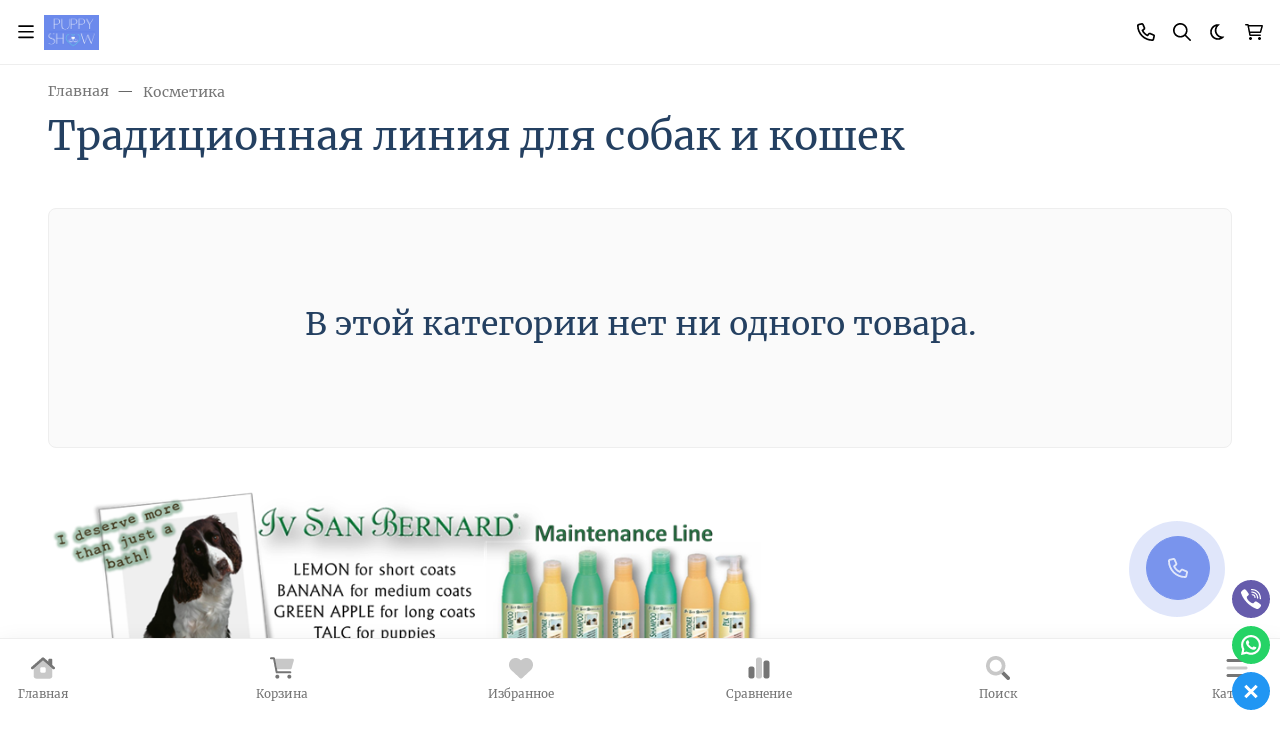

--- FILE ---
content_type: text/html; charset=utf-8
request_url: https://puppyshow.ru/kosmetika/iv-san-bernard/traditsionnaya-liniya/
body_size: 123782
content:
   
<!DOCTYPE html><html class="merriweather" lang="ru" data-bs-theme="auto"><head><title>Традиционная линия профессиональной косметики для собак и кошек Iv Sen Bernard (Ив Сен Бернард) купить в интернет-магазине Puppyshow.ru с доставкой по Санкт-Петербургу, России, Белоруссии и Казахстану.</title><meta http-equiv="Content-Type" content="text/html; charset=utf-8"><meta name="keywords" content=" Традиционная линия IV SAN BERNARD купить с доставкой на дом"><meta name="description" content="(!)  В категории {$category.seo_name} {$parent_categories_names|sep:&#039; &#039;} для собак и кошек интернет-магазина {$store_info.name} можно купить {$category.products_count} товаров по выгодной цене. Доставка по Санкт-Петербургу, России, Белоруссии и Казахстану в магазине {$store_info.name} {store_phone}"><meta name="viewport" content="width=device-width, initial-scale=1, shrink-to-fit=no"><meta name="format-detection" content="telephone=no"><meta name="theme-color" content="#6c8aec"><link rel="canonical" href="https://puppyshow.ru/kosmetika/iv-san-bernard/traditsionnaya-liniya/"><link rel="shortcut icon" href="/favicon.ico"><link rel="stylesheet" href="/wa-data/public/site/themes/seller/assets/css/site.theme.min.css?v2025.3.2"><link href="https://puppyshow.ru/wa-apps/shop/plugins/brand/css/frontend_nav.css" rel="stylesheet">
<link href="/wa-apps/shop/plugins/socialshare/css/social-likes_flat.css?0.0.2.1" rel="stylesheet">
<link href="/wa-apps/shop/plugins/preorder/js/arcticmodal/jquery.arcticmodal-0.3.css?11.6.0" rel="stylesheet">
<link href="/wa-apps/shop/plugins/preorder/js/arcticmodal/themes/simple.css?11.6.0" rel="stylesheet">
<link href="https://puppyshow.ru/wa-data/public/shop/plugins/preorder/_/css/shopPreorderPlugin.css" rel="stylesheet">
<link href="https://puppyshow.ru/wa-apps/shop/plugins/brand/css/grouped_brands.css" rel="stylesheet">
<!-- app: site; template: html/index/index.jq --><script>!function(e,t){"object"==typeof module&&"object"==typeof module.exports?module.exports=e.document?t(e,!0):function(e){if(!e.document)throw new Error("jQuery requires a window with a document");return t(e)}:t(e)}("undefined"!=typeof window?window:this,function(C,e){function t(e,t){return t.toUpperCase()}var d=[],h=C.document,c=d.slice,g=d.concat,s=d.push,i=d.indexOf,n={},r=n.toString,m=n.hasOwnProperty,v={},o="1.12.4",k=function(e,t){return new k.fn.init(e,t)},a=/^[\s\uFEFF\xA0]+|[\s\uFEFF\xA0]+$/g,u=/^-ms-/,l=/-([\da-z])/gi;function f(e){var t=!!e&&"length"in e&&e.length,n=k.type(e);return"function"!==n&&!k.isWindow(e)&&("array"===n||0===t||"number"==typeof t&&0<t&&t-1 in e)}k.fn=k.prototype={jquery:o,constructor:k,selector:"",length:0,toArray:function(){return c.call(this)},get:function(e){return null!=e?e<0?this[e+this.length]:this[e]:c.call(this)},pushStack:function(e){var t=k.merge(this.constructor(),e);return t.prevObject=this,t.context=this.context,t},each:function(e){return k.each(this,e)},map:function(n){return this.pushStack(k.map(this,function(e,t){return n.call(e,t,e)}))},slice:function(){return this.pushStack(c.apply(this,arguments))},first:function(){return this.eq(0)},last:function(){return this.eq(-1)},eq:function(e){var t=this.length,n=+e+(e<0?t:0);return this.pushStack(0<=n&&n<t?[this[n]]:[])},end:function(){return this.prevObject||this.constructor()},push:s,sort:d.sort,splice:d.splice},k.extend=k.fn.extend=function(){var e,t,n,r,i,o,a=arguments[0]||{},s=1,u=arguments.length,l=!1;for("boolean"==typeof a&&(l=a,a=arguments[s]||{},s++),"object"==typeof a||k.isFunction(a)||(a={}),s===u&&(a=this,s--);s<u;s++)if(null!=(i=arguments[s]))for(r in i)e=a[r],a!==(n=i[r])&&(l&&n&&(k.isPlainObject(n)||(t=k.isArray(n)))?(o=t?(t=!1,e&&k.isArray(e)?e:[]):e&&k.isPlainObject(e)?e:{},a[r]=k.extend(l,o,n)):void 0!==n&&(a[r]=n));return a},k.extend({expando:"jQuery"+(o+Math.random()).replace(/\D/g,""),isReady:!0,error:function(e){throw new Error(e)},noop:function(){},isFunction:function(e){return"function"===k.type(e)},isArray:Array.isArray||function(e){return"array"===k.type(e)},isWindow:function(e){return null!=e&&e==e.window},isNumeric:function(e){var t=e&&e.toString();return!k.isArray(e)&&0<=t-parseFloat(t)+1},isEmptyObject:function(e){var t;for(t in e)return!1;return!0},isPlainObject:function(e){var t;if(!e||"object"!==k.type(e)||e.nodeType||k.isWindow(e))return!1;try{if(e.constructor&&!m.call(e,"constructor")&&!m.call(e.constructor.prototype,"isPrototypeOf"))return!1}catch(e){return!1}if(!v.ownFirst)for(t in e)return m.call(e,t);for(t in e);return void 0===t||m.call(e,t)},type:function(e){return null==e?e+"":"object"==typeof e||"function"==typeof e?n[r.call(e)]||"object":typeof e},globalEval:function(e){e&&k.trim(e)&&(C.execScript||function(e){C.eval.call(C,e)})(e)},camelCase:function(e){return e.replace(u,"ms-").replace(l,t)},nodeName:function(e,t){return e.nodeName&&e.nodeName.toLowerCase()===t.toLowerCase()},each:function(e,t){var n,r=0;if(f(e))for(n=e.length;r<n&&!1!==t.call(e[r],r,e[r]);r++);else for(r in e)if(!1===t.call(e[r],r,e[r]))break;return e},trim:function(e){return null==e?"":(e+"").replace(a,"")},makeArray:function(e,t){var n=t||[];return null!=e&&(f(Object(e))?k.merge(n,"string"==typeof e?[e]:e):s.call(n,e)),n},inArray:function(e,t,n){var r;if(t){if(i)return i.call(t,e,n);for(r=t.length,n=n?n<0?Math.max(0,r+n):n:0;n<r;n++)if(n in t&&t[n]===e)return n}return-1},merge:function(e,t){for(var n=+t.length,r=0,i=e.length;r<n;)e[i++]=t[r++];if(n!=n)for(;void 0!==t[r];)e[i++]=t[r++];return e.length=i,e},grep:function(e,t,n){for(var r=[],i=0,o=e.length,a=!n;i<o;i++)!t(e[i],i)!=a&&r.push(e[i]);return r},map:function(e,t,n){var r,i,o=0,a=[];if(f(e))for(r=e.length;o<r;o++)null!=(i=t(e[o],o,n))&&a.push(i);else for(o in e)null!=(i=t(e[o],o,n))&&a.push(i);return g.apply([],a)},guid:1,proxy:function(e,t){var n,r,i;if("string"==typeof t&&(i=e[t],t=e,e=i),k.isFunction(e))return n=c.call(arguments,2),(r=function(){return e.apply(t||this,n.concat(c.call(arguments)))}).guid=e.guid=e.guid||k.guid++,r},now:function(){return+new Date},support:v}),"function"==typeof Symbol&&(k.fn[Symbol.iterator]=d[Symbol.iterator]),k.each("Boolean Number String Function Array Date RegExp Object Error Symbol".split(" "),function(e,t){n["[object "+t+"]"]=t.toLowerCase()});var p=function(n){function d(e,t,n){var r="0x"+t-65536;return r!=r||n?t:r<0?String.fromCharCode(65536+r):String.fromCharCode(r>>10|55296,1023&r|56320)}function i(){T()}var e,h,b,o,a,g,f,m,w,u,l,T,C,s,k,v,c,p,y,N="sizzle"+1*new Date,x=n.document,E=0,r=0,S=ie(),j=ie(),A=ie(),D=function(e,t){return e===t&&(l=!0),0},L={}.hasOwnProperty,t=[],H=t.pop,q=t.push,M=t.push,O=t.slice,F=function(e,t){for(var n=0,r=e.length;n<r;n++)if(e[n]===t)return n;return-1},_="checked|selected|async|autofocus|autoplay|controls|defer|disabled|hidden|ismap|loop|multiple|open|readonly|required|scoped",R="[\\x20\\t\\r\\n\\f]",P="(?:\\\\.|[\\w-]|[^\\x00-\\xa0])+",B="\\["+R+"*("+P+")(?:"+R+"*([*^$|!~]?=)"+R+"*(?:'((?:\\\\.|[^\\\\'])*)'|\"((?:\\\\.|[^\\\\\"])*)\"|("+P+"))|)"+R+"*\\]",W=":("+P+")(?:\\((('((?:\\\\.|[^\\\\'])*)'|\"((?:\\\\.|[^\\\\\"])*)\")|((?:\\\\.|[^\\\\()[\\]]|"+B+")*)|.*)\\)|)",I=new RegExp(R+"+","g"),$=new RegExp("^"+R+"+|((?:^|[^\\\\])(?:\\\\.)*)"+R+"+$","g"),z=new RegExp("^"+R+"*,"+R+"*"),Q=new RegExp("^"+R+"*([>+~]|"+R+")"+R+"*"),X=new RegExp("="+R+"*([^\\]'\"]*?)"+R+"*\\]","g"),U=new RegExp(W),J=new RegExp("^"+P+"$"),V={ID:new RegExp("^#("+P+")"),CLASS:new RegExp("^\\.("+P+")"),TAG:new RegExp("^("+P+"|[*])"),ATTR:new RegExp("^"+B),PSEUDO:new RegExp("^"+W),CHILD:new RegExp("^:(only|first|last|nth|nth-last)-(child|of-type)(?:\\("+R+"*(even|odd|(([+-]|)(\\d*)n|)"+R+"*(?:([+-]|)"+R+"*(\\d+)|))"+R+"*\\)|)","i"),bool:new RegExp("^(?:"+_+")$","i"),needsContext:new RegExp("^"+R+"*[>+~]|:(even|odd|eq|gt|lt|nth|first|last)(?:\\("+R+"*((?:-\\d)?\\d*)"+R+"*\\)|)(?=[^-]|$)","i")},G=/^(?:input|select|textarea|button)$/i,Y=/^h\d$/i,K=/^[^{]+\{\s*\[native \w/,Z=/^(?:#([\w-]+)|(\w+)|\.([\w-]+))$/,ee=/[+~]/,te=/'|\\/g,ne=new RegExp("\\\\([\\da-f]{1,6}"+R+"?|("+R+")|.)","ig");try{M.apply(t=O.call(x.childNodes),x.childNodes),t[x.childNodes.length].nodeType}catch(e){M={apply:t.length?function(e,t){q.apply(e,O.call(t))}:function(e,t){for(var n=e.length,r=0;e[n++]=t[r++];);e.length=n-1}}}function re(e,t,n,r){var i,o,a,s,u,l,c,d,f=t&&t.ownerDocument,p=t?t.nodeType:9;if(n=n||[],"string"!=typeof e||!e||1!==p&&9!==p&&11!==p)return n;if(!r&&((t?t.ownerDocument||t:x)!==C&&T(t),t=t||C,k)){if(11!==p&&(l=Z.exec(e)))if(i=l[1]){if(9===p){if(!(a=t.getElementById(i)))return n;if(a.id===i)return n.push(a),n}else if(f&&(a=f.getElementById(i))&&y(t,a)&&a.id===i)return n.push(a),n}else{if(l[2])return M.apply(n,t.getElementsByTagName(e)),n;if((i=l[3])&&h.getElementsByClassName&&t.getElementsByClassName)return M.apply(n,t.getElementsByClassName(i)),n}if(h.qsa&&!A[e+" "]&&(!v||!v.test(e))){if(1!==p)f=t,d=e;else if("object"!==t.nodeName.toLowerCase()){for((s=t.getAttribute("id"))?s=s.replace(te,"\\$&"):t.setAttribute("id",s=N),o=(c=g(e)).length,u=J.test(s)?"#"+s:"[id='"+s+"']";o--;)c[o]=u+" "+he(c[o]);d=c.join(","),f=ee.test(e)&&fe(t.parentNode)||t}if(d)try{return M.apply(n,f.querySelectorAll(d)),n}catch(e){}finally{s===N&&t.removeAttribute("id")}}}return m(e.replace($,"$1"),t,n,r)}function ie(){var r=[];return function e(t,n){return r.push(t+" ")>b.cacheLength&&delete e[r.shift()],e[t+" "]=n}}function oe(e){return e[N]=!0,e}function ae(e){var t=C.createElement("div");try{return!!e(t)}catch(e){return!1}finally{t.parentNode&&t.parentNode.removeChild(t),t=null}}function se(e,t){for(var n=e.split("|"),r=n.length;r--;)b.attrHandle[n[r]]=t}function ue(e,t){var n=t&&e,r=n&&1===e.nodeType&&1===t.nodeType&&(~t.sourceIndex||1<<31)-(~e.sourceIndex||1<<31);if(r)return r;if(n)for(;n=n.nextSibling;)if(n===t)return-1;return e?1:-1}function le(t){return function(e){return"input"===e.nodeName.toLowerCase()&&e.type===t}}function ce(n){return function(e){var t=e.nodeName.toLowerCase();return("input"===t||"button"===t)&&e.type===n}}function de(a){return oe(function(o){return o=+o,oe(function(e,t){for(var n,r=a([],e.length,o),i=r.length;i--;)e[n=r[i]]&&(e[n]=!(t[n]=e[n]))})})}function fe(e){return e&&void 0!==e.getElementsByTagName&&e}for(e in h=re.support={},a=re.isXML=function(e){var t=e&&(e.ownerDocument||e).documentElement;return!!t&&"HTML"!==t.nodeName},T=re.setDocument=function(e){var t,n,r=e?e.ownerDocument||e:x;return r!==C&&9===r.nodeType&&r.documentElement&&(s=(C=r).documentElement,k=!a(C),(n=C.defaultView)&&n.top!==n&&(n.addEventListener?n.addEventListener("unload",i,!1):n.attachEvent&&n.attachEvent("onunload",i)),h.attributes=ae(function(e){return e.className="i",!e.getAttribute("className")}),h.getElementsByTagName=ae(function(e){return e.appendChild(C.createComment("")),!e.getElementsByTagName("*").length}),h.getElementsByClassName=K.test(C.getElementsByClassName),h.getById=ae(function(e){return s.appendChild(e).id=N,!C.getElementsByName||!C.getElementsByName(N).length}),h.getById?(b.find.ID=function(e,t){if(void 0!==t.getElementById&&k){var n=t.getElementById(e);return n?[n]:[]}},b.filter.ID=function(e){var t=e.replace(ne,d);return function(e){return e.getAttribute("id")===t}}):(delete b.find.ID,b.filter.ID=function(e){var n=e.replace(ne,d);return function(e){var t=void 0!==e.getAttributeNode&&e.getAttributeNode("id");return t&&t.value===n}}),b.find.TAG=h.getElementsByTagName?function(e,t){return void 0!==t.getElementsByTagName?t.getElementsByTagName(e):h.qsa?t.querySelectorAll(e):void 0}:function(e,t){var n,r=[],i=0,o=t.getElementsByTagName(e);if("*"!==e)return o;for(;n=o[i++];)1===n.nodeType&&r.push(n);return r},b.find.CLASS=h.getElementsByClassName&&function(e,t){if(void 0!==t.getElementsByClassName&&k)return t.getElementsByClassName(e)},c=[],v=[],(h.qsa=K.test(C.querySelectorAll))&&(ae(function(e){s.appendChild(e).innerHTML="<a id='"+N+"'></a><select id='"+N+"-\r\\' msallowcapture=''><option selected=''></option></select>",e.querySelectorAll("[msallowcapture^='']").length&&v.push("[*^$]="+R+"*(?:''|\"\")"),e.querySelectorAll("[selected]").length||v.push("\\["+R+"*(?:value|"+_+")"),e.querySelectorAll("[id~="+N+"-]").length||v.push("~="),e.querySelectorAll(":checked").length||v.push(":checked"),e.querySelectorAll("a#"+N+"+*").length||v.push(".#.+[+~]")}),ae(function(e){var t=C.createElement("input");t.setAttribute("type","hidden"),e.appendChild(t).setAttribute("name","D"),e.querySelectorAll("[name=d]").length&&v.push("name"+R+"*[*^$|!~]?="),e.querySelectorAll(":enabled").length||v.push(":enabled",":disabled"),e.querySelectorAll("*,:x"),v.push(",.*:")})),(h.matchesSelector=K.test(p=s.matches||s.webkitMatchesSelector||s.mozMatchesSelector||s.oMatchesSelector||s.msMatchesSelector))&&ae(function(e){h.disconnectedMatch=p.call(e,"div"),p.call(e,"[s!='']:x"),c.push("!=",W)}),v=v.length&&new RegExp(v.join("|")),c=c.length&&new RegExp(c.join("|")),t=K.test(s.compareDocumentPosition),y=t||K.test(s.contains)?function(e,t){var n=9===e.nodeType?e.documentElement:e,r=t&&t.parentNode;return e===r||!(!r||1!==r.nodeType||!(n.contains?n.contains(r):e.compareDocumentPosition&&16&e.compareDocumentPosition(r)))}:function(e,t){if(t)for(;t=t.parentNode;)if(t===e)return!0;return!1},D=t?function(e,t){if(e===t)return l=!0,0;var n=!e.compareDocumentPosition-!t.compareDocumentPosition;return n||(1&(n=(e.ownerDocument||e)===(t.ownerDocument||t)?e.compareDocumentPosition(t):1)||!h.sortDetached&&t.compareDocumentPosition(e)===n?e===C||e.ownerDocument===x&&y(x,e)?-1:t===C||t.ownerDocument===x&&y(x,t)?1:u?F(u,e)-F(u,t):0:4&n?-1:1)}:function(e,t){if(e===t)return l=!0,0;var n,r=0,i=e.parentNode,o=t.parentNode,a=[e],s=[t];if(!i||!o)return e===C?-1:t===C?1:i?-1:o?1:u?F(u,e)-F(u,t):0;if(i===o)return ue(e,t);for(n=e;n=n.parentNode;)a.unshift(n);for(n=t;n=n.parentNode;)s.unshift(n);for(;a[r]===s[r];)r++;return r?ue(a[r],s[r]):a[r]===x?-1:s[r]===x?1:0}),C},re.matches=function(e,t){return re(e,null,null,t)},re.matchesSelector=function(e,t){if((e.ownerDocument||e)!==C&&T(e),t=t.replace(X,"='$1']"),h.matchesSelector&&k&&!A[t+" "]&&(!c||!c.test(t))&&(!v||!v.test(t)))try{var n=p.call(e,t);if(n||h.disconnectedMatch||e.document&&11!==e.document.nodeType)return n}catch(e){}return 0<re(t,C,null,[e]).length},re.contains=function(e,t){return(e.ownerDocument||e)!==C&&T(e),y(e,t)},re.attr=function(e,t){(e.ownerDocument||e)!==C&&T(e);var n=b.attrHandle[t.toLowerCase()],r=n&&L.call(b.attrHandle,t.toLowerCase())?n(e,t,!k):void 0;return void 0!==r?r:h.attributes||!k?e.getAttribute(t):(r=e.getAttributeNode(t))&&r.specified?r.value:null},re.error=function(e){throw new Error("Syntax error, unrecognized expression: "+e)},re.uniqueSort=function(e){var t,n=[],r=0,i=0;if(l=!h.detectDuplicates,u=!h.sortStable&&e.slice(0),e.sort(D),l){for(;t=e[i++];)t===e[i]&&(r=n.push(i));for(;r--;)e.splice(n[r],1)}return u=null,e},o=re.getText=function(e){var t,n="",r=0,i=e.nodeType;if(i){if(1===i||9===i||11===i){if("string"==typeof e.textContent)return e.textContent;for(e=e.firstChild;e;e=e.nextSibling)n+=o(e)}else if(3===i||4===i)return e.nodeValue}else for(;t=e[r++];)n+=o(t);return n},(b=re.selectors={cacheLength:50,createPseudo:oe,match:V,attrHandle:{},find:{},relative:{">":{dir:"parentNode",first:!0}," ":{dir:"parentNode"},"+":{dir:"previousSibling",first:!0},"~":{dir:"previousSibling"}},preFilter:{ATTR:function(e){return e[1]=e[1].replace(ne,d),e[3]=(e[3]||e[4]||e[5]||"").replace(ne,d),"~="===e[2]&&(e[3]=" "+e[3]+" "),e.slice(0,4)},CHILD:function(e){return e[1]=e[1].toLowerCase(),"nth"===e[1].slice(0,3)?(e[3]||re.error(e[0]),e[4]=+(e[4]?e[5]+(e[6]||1):2*("even"===e[3]||"odd"===e[3])),e[5]=+(e[7]+e[8]||"odd"===e[3])):e[3]&&re.error(e[0]),e},PSEUDO:function(e){var t,n=!e[6]&&e[2];return V.CHILD.test(e[0])?null:(e[3]?e[2]=e[4]||e[5]||"":n&&U.test(n)&&(t=g(n,!0))&&(t=n.indexOf(")",n.length-t)-n.length)&&(e[0]=e[0].slice(0,t),e[2]=n.slice(0,t)),e.slice(0,3))}},filter:{TAG:function(e){var t=e.replace(ne,d).toLowerCase();return"*"===e?function(){return!0}:function(e){return e.nodeName&&e.nodeName.toLowerCase()===t}},CLASS:function(e){var t=S[e+" "];return t||(t=new RegExp("(^|"+R+")"+e+"("+R+"|$)"))&&S(e,function(e){return t.test("string"==typeof e.className&&e.className||void 0!==e.getAttribute&&e.getAttribute("class")||"")})},ATTR:function(n,r,i){return function(e){var t=re.attr(e,n);return null==t?"!="===r:!r||(t+="","="===r?t===i:"!="===r?t!==i:"^="===r?i&&0===t.indexOf(i):"*="===r?i&&-1<t.indexOf(i):"$="===r?i&&t.slice(-i.length)===i:"~="===r?-1<(" "+t.replace(I," ")+" ").indexOf(i):"|="===r&&(t===i||t.slice(0,i.length+1)===i+"-"))}},CHILD:function(h,e,t,g,m){var v="nth"!==h.slice(0,3),y="last"!==h.slice(-4),x="of-type"===e;return 1===g&&0===m?function(e){return!!e.parentNode}:function(e,t,n){var r,i,o,a,s,u,l=v!=y?"nextSibling":"previousSibling",c=e.parentNode,d=x&&e.nodeName.toLowerCase(),f=!n&&!x,p=!1;if(c){if(v){for(;l;){for(a=e;a=a[l];)if(x?a.nodeName.toLowerCase()===d:1===a.nodeType)return!1;u=l="only"===h&&!u&&"nextSibling"}return!0}if(u=[y?c.firstChild:c.lastChild],y&&f){for(p=(s=(r=(i=(o=(a=c)[N]||(a[N]={}))[a.uniqueID]||(o[a.uniqueID]={}))[h]||[])[0]===E&&r[1])&&r[2],a=s&&c.childNodes[s];a=++s&&a&&a[l]||(p=s=0)||u.pop();)if(1===a.nodeType&&++p&&a===e){i[h]=[E,s,p];break}}else if(f&&(p=s=(r=(i=(o=(a=e)[N]||(a[N]={}))[a.uniqueID]||(o[a.uniqueID]={}))[h]||[])[0]===E&&r[1]),!1===p)for(;(a=++s&&a&&a[l]||(p=s=0)||u.pop())&&((x?a.nodeName.toLowerCase()!==d:1!==a.nodeType)||!++p||(f&&((i=(o=a[N]||(a[N]={}))[a.uniqueID]||(o[a.uniqueID]={}))[h]=[E,p]),a!==e)););return(p-=m)===g||p%g==0&&0<=p/g}}},PSEUDO:function(e,o){var t,a=b.pseudos[e]||b.setFilters[e.toLowerCase()]||re.error("unsupported pseudo: "+e);return a[N]?a(o):1<a.length?(t=[e,e,"",o],b.setFilters.hasOwnProperty(e.toLowerCase())?oe(function(e,t){for(var n,r=a(e,o),i=r.length;i--;)e[n=F(e,r[i])]=!(t[n]=r[i])}):function(e){return a(e,0,t)}):a}},pseudos:{not:oe(function(e){var r=[],i=[],s=f(e.replace($,"$1"));return s[N]?oe(function(e,t,n,r){for(var i,o=s(e,null,r,[]),a=e.length;a--;)(i=o[a])&&(e[a]=!(t[a]=i))}):function(e,t,n){return r[0]=e,s(r,null,n,i),r[0]=null,!i.pop()}}),has:oe(function(t){return function(e){return 0<re(t,e).length}}),contains:oe(function(t){return t=t.replace(ne,d),function(e){return-1<(e.textContent||e.innerText||o(e)).indexOf(t)}}),lang:oe(function(n){return J.test(n||"")||re.error("unsupported lang: "+n),n=n.replace(ne,d).toLowerCase(),function(e){var t;do{if(t=k?e.lang:e.getAttribute("xml:lang")||e.getAttribute("lang"))return(t=t.toLowerCase())===n||0===t.indexOf(n+"-")}while((e=e.parentNode)&&1===e.nodeType);return!1}}),target:function(e){var t=n.location&&n.location.hash;return t&&t.slice(1)===e.id},root:function(e){return e===s},focus:function(e){return e===C.activeElement&&(!C.hasFocus||C.hasFocus())&&!!(e.type||e.href||~e.tabIndex)},enabled:function(e){return!1===e.disabled},disabled:function(e){return!0===e.disabled},checked:function(e){var t=e.nodeName.toLowerCase();return"input"===t&&!!e.checked||"option"===t&&!!e.selected},selected:function(e){return e.parentNode&&e.parentNode.selectedIndex,!0===e.selected},empty:function(e){for(e=e.firstChild;e;e=e.nextSibling)if(e.nodeType<6)return!1;return!0},parent:function(e){return!b.pseudos.empty(e)},header:function(e){return Y.test(e.nodeName)},input:function(e){return G.test(e.nodeName)},button:function(e){var t=e.nodeName.toLowerCase();return"input"===t&&"button"===e.type||"button"===t},text:function(e){var t;return"input"===e.nodeName.toLowerCase()&&"text"===e.type&&(null==(t=e.getAttribute("type"))||"text"===t.toLowerCase())},first:de(function(){return[0]}),last:de(function(e,t){return[t-1]}),eq:de(function(e,t,n){return[n<0?n+t:n]}),even:de(function(e,t){for(var n=0;n<t;n+=2)e.push(n);return e}),odd:de(function(e,t){for(var n=1;n<t;n+=2)e.push(n);return e}),lt:de(function(e,t,n){for(var r=n<0?n+t:n;0<=--r;)e.push(r);return e}),gt:de(function(e,t,n){for(var r=n<0?n+t:n;++r<t;)e.push(r);return e})}}).pseudos.nth=b.pseudos.eq,{radio:!0,checkbox:!0,file:!0,password:!0,image:!0})b.pseudos[e]=le(e);for(e in{submit:!0,reset:!0})b.pseudos[e]=ce(e);function pe(){}function he(e){for(var t=0,n=e.length,r="";t<n;t++)r+=e[t].value;return r}function ge(s,e,t){var u=e.dir,l=t&&"parentNode"===u,c=r++;return e.first?function(e,t,n){for(;e=e[u];)if(1===e.nodeType||l)return s(e,t,n)}:function(e,t,n){var r,i,o,a=[E,c];if(n){for(;e=e[u];)if((1===e.nodeType||l)&&s(e,t,n))return!0}else for(;e=e[u];)if(1===e.nodeType||l){if((r=(i=(o=e[N]||(e[N]={}))[e.uniqueID]||(o[e.uniqueID]={}))[u])&&r[0]===E&&r[1]===c)return a[2]=r[2];if((i[u]=a)[2]=s(e,t,n))return!0}}}function me(i){return 1<i.length?function(e,t,n){for(var r=i.length;r--;)if(!i[r](e,t,n))return!1;return!0}:i[0]}function ve(e,t,n,r,i){for(var o,a=[],s=0,u=e.length,l=null!=t;s<u;s++)(o=e[s])&&(n&&!n(o,r,i)||(a.push(o),l&&t.push(s)));return a}function ye(p,h,g,m,v,e){return m&&!m[N]&&(m=ye(m)),v&&!v[N]&&(v=ye(v,e)),oe(function(e,t,n,r){var i,o,a,s=[],u=[],l=t.length,c=e||function(e,t,n){for(var r=0,i=t.length;r<i;r++)re(e,t[r],n);return n}(h||"*",n.nodeType?[n]:n,[]),d=!p||!e&&h?c:ve(c,s,p,n,r),f=g?v||(e?p:l||m)?[]:t:d;if(g&&g(d,f,n,r),m)for(i=ve(f,u),m(i,[],n,r),o=i.length;o--;)(a=i[o])&&(f[u[o]]=!(d[u[o]]=a));if(e){if(v||p){if(v){for(i=[],o=f.length;o--;)(a=f[o])&&i.push(d[o]=a);v(null,f=[],i,r)}for(o=f.length;o--;)(a=f[o])&&-1<(i=v?F(e,a):s[o])&&(e[i]=!(t[i]=a))}}else f=ve(f===t?f.splice(l,f.length):f),v?v(null,t,f,r):M.apply(t,f)})}function xe(e){for(var i,t,n,r=e.length,o=b.relative[e[0].type],a=o||b.relative[" "],s=o?1:0,u=ge(function(e){return e===i},a,!0),l=ge(function(e){return-1<F(i,e)},a,!0),c=[function(e,t,n){var r=!o&&(n||t!==w)||((i=t).nodeType?u(e,t,n):l(e,t,n));return i=null,r}];s<r;s++)if(t=b.relative[e[s].type])c=[ge(me(c),t)];else{if((t=b.filter[e[s].type].apply(null,e[s].matches))[N]){for(n=++s;n<r&&!b.relative[e[n].type];n++);return ye(1<s&&me(c),1<s&&he(e.slice(0,s-1).concat({value:" "===e[s-2].type?"*":""})).replace($,"$1"),t,s<n&&xe(e.slice(s,n)),n<r&&xe(e=e.slice(n)),n<r&&he(e))}c.push(t)}return me(c)}function be(m,v){function e(e,t,n,r,i){var o,a,s,u=0,l="0",c=e&&[],d=[],f=w,p=e||x&&b.find.TAG("*",i),h=E+=null==f?1:Math.random()||.1,g=p.length;for(i&&(w=t===C||t||i);l!==g&&null!=(o=p[l]);l++){if(x&&o){for(a=0,t||o.ownerDocument===C||(T(o),n=!k);s=m[a++];)if(s(o,t||C,n)){r.push(o);break}i&&(E=h)}y&&((o=!s&&o)&&u--,e&&c.push(o))}if(u+=l,y&&l!==u){for(a=0;s=v[a++];)s(c,d,t,n);if(e){if(0<u)for(;l--;)c[l]||d[l]||(d[l]=H.call(r));d=ve(d)}M.apply(r,d),i&&!e&&0<d.length&&1<u+v.length&&re.uniqueSort(r)}return i&&(E=h,w=f),c}var y=0<v.length,x=0<m.length;return y?oe(e):e}return pe.prototype=b.filters=b.pseudos,b.setFilters=new pe,g=re.tokenize=function(e,t){var n,r,i,o,a,s,u,l=j[e+" "];if(l)return t?0:l.slice(0);for(a=e,s=[],u=b.preFilter;a;){for(o in n&&!(r=z.exec(a))||(r&&(a=a.slice(r[0].length)||a),s.push(i=[])),n=!1,(r=Q.exec(a))&&(n=r.shift(),i.push({value:n,type:r[0].replace($," ")}),a=a.slice(n.length)),b.filter)!(r=V[o].exec(a))||u[o]&&!(r=u[o](r))||(n=r.shift(),i.push({value:n,type:o,matches:r}),a=a.slice(n.length));if(!n)break}return t?a.length:a?re.error(e):j(e,s).slice(0)},f=re.compile=function(e,t){var n,r=[],i=[],o=A[e+" "];if(!o){for(n=(t=t||g(e)).length;n--;)(o=xe(t[n]))[N]?r.push(o):i.push(o);(o=A(e,be(i,r))).selector=e}return o},m=re.select=function(e,t,n,r){var i,o,a,s,u,l="function"==typeof e&&e,c=!r&&g(e=l.selector||e);if(n=n||[],1===c.length){if(2<(o=c[0]=c[0].slice(0)).length&&"ID"===(a=o[0]).type&&h.getById&&9===t.nodeType&&k&&b.relative[o[1].type]){if(!(t=(b.find.ID(a.matches[0].replace(ne,d),t)||[])[0]))return n;l&&(t=t.parentNode),e=e.slice(o.shift().value.length)}for(i=V.needsContext.test(e)?0:o.length;i--&&(a=o[i],!b.relative[s=a.type]);)if((u=b.find[s])&&(r=u(a.matches[0].replace(ne,d),ee.test(o[0].type)&&fe(t.parentNode)||t))){if(o.splice(i,1),!(e=r.length&&he(o)))return M.apply(n,r),n;break}}return(l||f(e,c))(r,t,!k,n,!t||ee.test(e)&&fe(t.parentNode)||t),n},h.sortStable=N.split("").sort(D).join("")===N,h.detectDuplicates=!!l,T(),h.sortDetached=ae(function(e){return 1&e.compareDocumentPosition(C.createElement("div"))}),ae(function(e){return e.innerHTML="<a href='#'></a>","#"===e.firstChild.getAttribute("href")})||se("type|href|height|width",function(e,t,n){if(!n)return e.getAttribute(t,"type"===t.toLowerCase()?1:2)}),h.attributes&&ae(function(e){return e.innerHTML="<input/>",e.firstChild.setAttribute("value",""),""===e.firstChild.getAttribute("value")})||se("value",function(e,t,n){if(!n&&"input"===e.nodeName.toLowerCase())return e.defaultValue}),ae(function(e){return null==e.getAttribute("disabled")})||se(_,function(e,t,n){var r;if(!n)return!0===e[t]?t.toLowerCase():(r=e.getAttributeNode(t))&&r.specified?r.value:null}),re}(C);k.find=p,k.expr=p.selectors,k.expr[":"]=k.expr.pseudos,k.uniqueSort=k.unique=p.uniqueSort,k.text=p.getText,k.isXMLDoc=p.isXML,k.contains=p.contains;function y(e,t,n){for(var r=[],i=void 0!==n;(e=e[t])&&9!==e.nodeType;)if(1===e.nodeType){if(i&&k(e).is(n))break;r.push(e)}return r}function x(e,t){for(var n=[];e;e=e.nextSibling)1===e.nodeType&&e!==t&&n.push(e);return n}var b=k.expr.match.needsContext,w=/^<([\w-]+)\s*\/?>(?:<\/\1>|)$/,T=/^.[^:#\[\.,]*$/;function N(e,n,r){if(k.isFunction(n))return k.grep(e,function(e,t){return!!n.call(e,t,e)!==r});if(n.nodeType)return k.grep(e,function(e){return e===n!==r});if("string"==typeof n){if(T.test(n))return k.filter(n,e,r);n=k.filter(n,e)}return k.grep(e,function(e){return-1<k.inArray(e,n)!==r})}k.filter=function(e,t,n){var r=t[0];return n&&(e=":not("+e+")"),1===t.length&&1===r.nodeType?k.find.matchesSelector(r,e)?[r]:[]:k.find.matches(e,k.grep(t,function(e){return 1===e.nodeType}))},k.fn.extend({find:function(e){var t,n=[],r=this,i=r.length;if("string"!=typeof e)return this.pushStack(k(e).filter(function(){for(t=0;t<i;t++)if(k.contains(r[t],this))return!0}));for(t=0;t<i;t++)k.find(e,r[t],n);return(n=this.pushStack(1<i?k.unique(n):n)).selector=this.selector?this.selector+" "+e:e,n},filter:function(e){return this.pushStack(N(this,e||[],!1))},not:function(e){return this.pushStack(N(this,e||[],!0))},is:function(e){return!!N(this,"string"==typeof e&&b.test(e)?k(e):e||[],!1).length}});var E,S=/^(?:\s*(<[\w\W]+>)[^>]*|#([\w-]*))$/;(k.fn.init=function(e,t,n){var r,i;if(!e)return this;if(n=n||E,"string"!=typeof e)return e.nodeType?(this.context=this[0]=e,this.length=1,this):k.isFunction(e)?void 0!==n.ready?n.ready(e):e(k):(void 0!==e.selector&&(this.selector=e.selector,this.context=e.context),k.makeArray(e,this));if(!(r="<"===e.charAt(0)&&">"===e.charAt(e.length-1)&&3<=e.length?[null,e,null]:S.exec(e))||!r[1]&&t)return!t||t.jquery?(t||n).find(e):this.constructor(t).find(e);if(r[1]){if(t=t instanceof k?t[0]:t,k.merge(this,k.parseHTML(r[1],t&&t.nodeType?t.ownerDocument||t:h,!0)),w.test(r[1])&&k.isPlainObject(t))for(r in t)k.isFunction(this[r])?this[r](t[r]):this.attr(r,t[r]);return this}if((i=h.getElementById(r[2]))&&i.parentNode){if(i.id!==r[2])return E.find(e);this.length=1,this[0]=i}return this.context=h,this.selector=e,this}).prototype=k.fn,E=k(h);var j=/^(?:parents|prev(?:Until|All))/,A={children:!0,contents:!0,next:!0,prev:!0};function D(e,t){for(;(e=e[t])&&1!==e.nodeType;);return e}k.fn.extend({has:function(e){var t,n=k(e,this),r=n.length;return this.filter(function(){for(t=0;t<r;t++)if(k.contains(this,n[t]))return!0})},closest:function(e,t){for(var n,r=0,i=this.length,o=[],a=b.test(e)||"string"!=typeof e?k(e,t||this.context):0;r<i;r++)for(n=this[r];n&&n!==t;n=n.parentNode)if(n.nodeType<11&&(a?-1<a.index(n):1===n.nodeType&&k.find.matchesSelector(n,e))){o.push(n);break}return this.pushStack(1<o.length?k.uniqueSort(o):o)},index:function(e){return e?"string"==typeof e?k.inArray(this[0],k(e)):k.inArray(e.jquery?e[0]:e,this):this[0]&&this[0].parentNode?this.first().prevAll().length:-1},add:function(e,t){return this.pushStack(k.uniqueSort(k.merge(this.get(),k(e,t))))},addBack:function(e){return this.add(null==e?this.prevObject:this.prevObject.filter(e))}}),k.each({parent:function(e){var t=e.parentNode;return t&&11!==t.nodeType?t:null},parents:function(e){return y(e,"parentNode")},parentsUntil:function(e,t,n){return y(e,"parentNode",n)},next:function(e){return D(e,"nextSibling")},prev:function(e){return D(e,"previousSibling")},nextAll:function(e){return y(e,"nextSibling")},prevAll:function(e){return y(e,"previousSibling")},nextUntil:function(e,t,n){return y(e,"nextSibling",n)},prevUntil:function(e,t,n){return y(e,"previousSibling",n)},siblings:function(e){return x((e.parentNode||{}).firstChild,e)},children:function(e){return x(e.firstChild)},contents:function(e){return k.nodeName(e,"iframe")?e.contentDocument||e.contentWindow.document:k.merge([],e.childNodes)}},function(r,i){k.fn[r]=function(e,t){var n=k.map(this,i,e);return"Until"!==r.slice(-5)&&(t=e),t&&"string"==typeof t&&(n=k.filter(t,n)),1<this.length&&(A[r]||(n=k.uniqueSort(n)),j.test(r)&&(n=n.reverse())),this.pushStack(n)}});var L,H,q=/\S+/g;function M(){h.addEventListener?(h.removeEventListener("DOMContentLoaded",O),C.removeEventListener("load",O)):(h.detachEvent("onreadystatechange",O),C.detachEvent("onload",O))}function O(){!h.addEventListener&&"load"!==C.event.type&&"complete"!==h.readyState||(M(),k.ready())}for(H in k.Callbacks=function(r){var e,n;r="string"==typeof r?(e=r,n={},k.each(e.match(q)||[],function(e,t){n[t]=!0}),n):k.extend({},r);function i(){for(s=r.once,a=o=!0;l.length;c=-1)for(t=l.shift();++c<u.length;)!1===u[c].apply(t[0],t[1])&&r.stopOnFalse&&(c=u.length,t=!1);r.memory||(t=!1),o=!1,s&&(u=t?[]:"")}var o,t,a,s,u=[],l=[],c=-1,d={add:function(){return u&&(t&&!o&&(c=u.length-1,l.push(t)),function n(e){k.each(e,function(e,t){k.isFunction(t)?r.unique&&d.has(t)||u.push(t):t&&t.length&&"string"!==k.type(t)&&n(t)})}(arguments),t&&!o&&i()),this},remove:function(){return k.each(arguments,function(e,t){for(var n;-1<(n=k.inArray(t,u,n));)u.splice(n,1),n<=c&&c--}),this},has:function(e){return e?-1<k.inArray(e,u):0<u.length},empty:function(){return u=u&&[],this},disable:function(){return s=l=[],u=t="",this},disabled:function(){return!u},lock:function(){return s=!0,t||d.disable(),this},locked:function(){return!!s},fireWith:function(e,t){return s||(t=[e,(t=t||[]).slice?t.slice():t],l.push(t),o||i()),this},fire:function(){return d.fireWith(this,arguments),this},fired:function(){return!!a}};return d},k.extend({Deferred:function(e){var o=[["resolve","done",k.Callbacks("once memory"),"resolved"],["reject","fail",k.Callbacks("once memory"),"rejected"],["notify","progress",k.Callbacks("memory")]],i="pending",a={state:function(){return i},always:function(){return s.done(arguments).fail(arguments),this},then:function(){var i=arguments;return k.Deferred(function(r){k.each(o,function(e,t){var n=k.isFunction(i[e])&&i[e];s[t[1]](function(){var e=n&&n.apply(this,arguments);e&&k.isFunction(e.promise)?e.promise().progress(r.notify).done(r.resolve).fail(r.reject):r[t[0]+"With"](this===a?r.promise():this,n?[e]:arguments)})}),i=null}).promise()},promise:function(e){return null!=e?k.extend(e,a):a}},s={};return a.pipe=a.then,k.each(o,function(e,t){var n=t[2],r=t[3];a[t[1]]=n.add,r&&n.add(function(){i=r},o[1^e][2].disable,o[2][2].lock),s[t[0]]=function(){return s[t[0]+"With"](this===s?a:this,arguments),this},s[t[0]+"With"]=n.fireWith}),a.promise(s),e&&e.call(s,s),s},when:function(e){function t(t,n,r){return function(e){n[t]=this,r[t]=1<arguments.length?c.call(arguments):e,r===i?l.notifyWith(n,r):--u||l.resolveWith(n,r)}}var i,n,r,o=0,a=c.call(arguments),s=a.length,u=1!==s||e&&k.isFunction(e.promise)?s:0,l=1===u?e:k.Deferred();if(1<s)for(i=new Array(s),n=new Array(s),r=new Array(s);o<s;o++)a[o]&&k.isFunction(a[o].promise)?a[o].promise().progress(t(o,n,i)).done(t(o,r,a)).fail(l.reject):--u;return u||l.resolveWith(r,a),l.promise()}}),k.fn.ready=function(e){return k.ready.promise().done(e),this},k.extend({isReady:!1,readyWait:1,holdReady:function(e){e?k.readyWait++:k.ready(!0)},ready:function(e){(!0===e?--k.readyWait:k.isReady)||(k.isReady=!0)!==e&&0<--k.readyWait||(L.resolveWith(h,[k]),k.fn.triggerHandler&&(k(h).triggerHandler("ready"),k(h).off("ready")))}}),k.ready.promise=function(e){if(!L)if(L=k.Deferred(),"complete"===h.readyState||"loading"!==h.readyState&&!h.documentElement.doScroll)C.setTimeout(k.ready);else if(h.addEventListener)h.addEventListener("DOMContentLoaded",O),C.addEventListener("load",O);else{h.attachEvent("onreadystatechange",O),C.attachEvent("onload",O);var n=!1;try{n=null==C.frameElement&&h.documentElement}catch(e){}n&&n.doScroll&&!function t(){if(!k.isReady){try{n.doScroll("left")}catch(e){return C.setTimeout(t,50)}M(),k.ready()}}()}return L.promise(e)},k.ready.promise(),k(v))break;v.ownFirst="0"===H,v.inlineBlockNeedsLayout=!1,k(function(){var e,t,n,r;(n=h.getElementsByTagName("body")[0])&&n.style&&(t=h.createElement("div"),(r=h.createElement("div")).style.cssText="position:absolute;border:0;width:0;height:0;top:0;left:-9999px",n.appendChild(r).appendChild(t),void 0!==t.style.zoom&&(t.style.cssText="display:inline;margin:0;border:0;padding:1px;width:1px;zoom:1",v.inlineBlockNeedsLayout=e=3===t.offsetWidth,e&&(n.style.zoom=1)),n.removeChild(r))}),function(){var e=h.createElement("div");v.deleteExpando=!0;try{delete e.test}catch(e){v.deleteExpando=!1}e=null}();function F(e){var t=k.noData[(e.nodeName+" ").toLowerCase()],n=+e.nodeType||1;return(1===n||9===n)&&(!t||!0!==t&&e.getAttribute("classid")===t)}var _,R=/^(?:\{[\w\W]*\}|\[[\w\W]*\])$/,P=/([A-Z])/g;function B(e,t,n){if(void 0===n&&1===e.nodeType){var r="data-"+t.replace(P,"-$1").toLowerCase();if("string"==typeof(n=e.getAttribute(r))){try{n="true"===n||"false"!==n&&("null"===n?null:+n+""===n?+n:R.test(n)?k.parseJSON(n):n)}catch(e){}k.data(e,t,n)}else n=void 0}return n}function W(e){var t;for(t in e)if(("data"!==t||!k.isEmptyObject(e[t]))&&"toJSON"!==t)return!1;return!0}function I(e,t,n,r){if(F(e)){var i,o,a=k.expando,s=e.nodeType,u=s?k.cache:e,l=s?e[a]:e[a]&&a;if(l&&u[l]&&(r||u[l].data)||void 0!==n||"string"!=typeof t)return u[l=l||(s?e[a]=d.pop()||k.guid++:a)]||(u[l]=s?{}:{toJSON:k.noop}),"object"!=typeof t&&"function"!=typeof t||(r?u[l]=k.extend(u[l],t):u[l].data=k.extend(u[l].data,t)),o=u[l],r||(o.data||(o.data={}),o=o.data),void 0!==n&&(o[k.camelCase(t)]=n),"string"==typeof t?null==(i=o[t])&&(i=o[k.camelCase(t)]):i=o,i}}function $(e,t,n){if(F(e)){var r,i,o=e.nodeType,a=o?k.cache:e,s=o?e[k.expando]:k.expando;if(a[s]){if(t&&(r=n?a[s]:a[s].data)){i=(t=k.isArray(t)?t.concat(k.map(t,k.camelCase)):t in r?[t]:(t=k.camelCase(t))in r?[t]:t.split(" ")).length;for(;i--;)delete r[t[i]];if(n?!W(r):!k.isEmptyObject(r))return}(n||(delete a[s].data,W(a[s])))&&(o?k.cleanData([e],!0):v.deleteExpando||a!=a.window?delete a[s]:a[s]=void 0)}}}k.extend({cache:{},noData:{"applet ":!0,"embed ":!0,"object ":"clsid:D27CDB6E-AE6D-11cf-96B8-444553540000"},hasData:function(e){return!!(e=e.nodeType?k.cache[e[k.expando]]:e[k.expando])&&!W(e)},data:function(e,t,n){return I(e,t,n)},removeData:function(e,t){return $(e,t)},_data:function(e,t,n){return I(e,t,n,!0)},_removeData:function(e,t){return $(e,t,!0)}}),k.fn.extend({data:function(e,t){var n,r,i,o=this[0],a=o&&o.attributes;if(void 0!==e)return"object"==typeof e?this.each(function(){k.data(this,e)}):1<arguments.length?this.each(function(){k.data(this,e,t)}):o?B(o,e,k.data(o,e)):void 0;if(this.length&&(i=k.data(o),1===o.nodeType&&!k._data(o,"parsedAttrs"))){for(n=a.length;n--;)a[n]&&0===(r=a[n].name).indexOf("data-")&&B(o,r=k.camelCase(r.slice(5)),i[r]);k._data(o,"parsedAttrs",!0)}return i},removeData:function(e){return this.each(function(){k.removeData(this,e)})}}),k.extend({queue:function(e,t,n){var r;if(e)return t=(t||"fx")+"queue",r=k._data(e,t),n&&(!r||k.isArray(n)?r=k._data(e,t,k.makeArray(n)):r.push(n)),r||[]},dequeue:function(e,t){t=t||"fx";var n=k.queue(e,t),r=n.length,i=n.shift(),o=k._queueHooks(e,t);"inprogress"===i&&(i=n.shift(),r--),i&&("fx"===t&&n.unshift("inprogress"),delete o.stop,i.call(e,function(){k.dequeue(e,t)},o)),!r&&o&&o.empty.fire()},_queueHooks:function(e,t){var n=t+"queueHooks";return k._data(e,n)||k._data(e,n,{empty:k.Callbacks("once memory").add(function(){k._removeData(e,t+"queue"),k._removeData(e,n)})})}}),k.fn.extend({queue:function(t,n){var e=2;return"string"!=typeof t&&(n=t,t="fx",e--),arguments.length<e?k.queue(this[0],t):void 0===n?this:this.each(function(){var e=k.queue(this,t,n);k._queueHooks(this,t),"fx"===t&&"inprogress"!==e[0]&&k.dequeue(this,t)})},dequeue:function(e){return this.each(function(){k.dequeue(this,e)})},clearQueue:function(e){return this.queue(e||"fx",[])},promise:function(e,t){function n(){--i||o.resolveWith(a,[a])}var r,i=1,o=k.Deferred(),a=this,s=this.length;for("string"!=typeof e&&(t=e,e=void 0),e=e||"fx";s--;)(r=k._data(a[s],e+"queueHooks"))&&r.empty&&(i++,r.empty.add(n));return n(),o.promise(t)}}),v.shrinkWrapBlocks=function(){return null!=_?_:(_=!1,(t=h.getElementsByTagName("body")[0])&&t.style?(e=h.createElement("div"),(n=h.createElement("div")).style.cssText="position:absolute;border:0;width:0;height:0;top:0;left:-9999px",t.appendChild(n).appendChild(e),void 0!==e.style.zoom&&(e.style.cssText="-webkit-box-sizing:content-box;-moz-box-sizing:content-box;box-sizing:content-box;display:block;margin:0;border:0;padding:1px;width:1px;zoom:1",e.appendChild(h.createElement("div")).style.width="5px",_=3!==e.offsetWidth),t.removeChild(n),_):void 0);var e,t,n};function z(e,t){return e=t||e,"none"===k.css(e,"display")||!k.contains(e.ownerDocument,e)}var Q=/[+-]?(?:\d*\.|)\d+(?:[eE][+-]?\d+|)/.source,X=new RegExp("^(?:([+-])=|)("+Q+")([a-z%]*)$","i"),U=["Top","Right","Bottom","Left"];function J(e,t,n,r){var i,o=1,a=20,s=r?function(){return r.cur()}:function(){return k.css(e,t,"")},u=s(),l=n&&n[3]||(k.cssNumber[t]?"":"px"),c=(k.cssNumber[t]||"px"!==l&&+u)&&X.exec(k.css(e,t));if(c&&c[3]!==l)for(l=l||c[3],n=n||[],c=+u||1;c/=o=o||".5",k.style(e,t,c+l),o!==(o=s()/u)&&1!==o&&--a;);return n&&(c=+c||+u||0,i=n[1]?c+(n[1]+1)*n[2]:+n[2],r&&(r.unit=l,r.start=c,r.end=i)),i}var V,G,Y,K=function(e,t,n,r,i,o,a){var s=0,u=e.length,l=null==n;if("object"===k.type(n))for(s in i=!0,n)K(e,t,s,n[s],!0,o,a);else if(void 0!==r&&(i=!0,k.isFunction(r)||(a=!0),l&&(t=a?(t.call(e,r),null):(l=t,function(e,t,n){return l.call(k(e),n)})),t))for(;s<u;s++)t(e[s],n,a?r:r.call(e[s],s,t(e[s],n)));return i?e:l?t.call(e):u?t(e[0],n):o},Z=/^(?:checkbox|radio)$/i,ee=/<([\w:-]+)/,te=/^$|\/(?:java|ecma)script/i,ne=/^\s+/,re="abbr|article|aside|audio|bdi|canvas|data|datalist|details|dialog|figcaption|figure|footer|header|hgroup|main|mark|meter|nav|output|picture|progress|section|summary|template|time|video";function ie(e){var t=re.split("|"),n=e.createDocumentFragment();if(n.createElement)for(;t.length;)n.createElement(t.pop());return n}V=h.createElement("div"),G=h.createDocumentFragment(),Y=h.createElement("input"),V.innerHTML="  <link/><table></table><a href='/a'>a</a><input type='checkbox'/>",v.leadingWhitespace=3===V.firstChild.nodeType,v.tbody=!V.getElementsByTagName("tbody").length,v.htmlSerialize=!!V.getElementsByTagName("link").length,v.html5Clone="<:nav></:nav>"!==h.createElement("nav").cloneNode(!0).outerHTML,Y.type="checkbox",Y.checked=!0,G.appendChild(Y),v.appendChecked=Y.checked,V.innerHTML="<textarea>x</textarea>",v.noCloneChecked=!!V.cloneNode(!0).lastChild.defaultValue,G.appendChild(V),(Y=h.createElement("input")).setAttribute("type","radio"),Y.setAttribute("checked","checked"),Y.setAttribute("name","t"),V.appendChild(Y),v.checkClone=V.cloneNode(!0).cloneNode(!0).lastChild.checked,v.noCloneEvent=!!V.addEventListener,V[k.expando]=1,v.attributes=!V.getAttribute(k.expando);var oe={option:[1,"<select multiple='multiple'>","</select>"],legend:[1,"<fieldset>","</fieldset>"],area:[1,"<map>","</map>"],param:[1,"<object>","</object>"],thead:[1,"<table>","</table>"],tr:[2,"<table><tbody>","</tbody></table>"],col:[2,"<table><tbody></tbody><colgroup>","</colgroup></table>"],td:[3,"<table><tbody><tr>","</tr></tbody></table>"],_default:v.htmlSerialize?[0,"",""]:[1,"X<div>","</div>"]};function ae(e,t){var n,r,i=0,o=void 0!==e.getElementsByTagName?e.getElementsByTagName(t||"*"):void 0!==e.querySelectorAll?e.querySelectorAll(t||"*"):void 0;if(!o)for(o=[],n=e.childNodes||e;null!=(r=n[i]);i++)!t||k.nodeName(r,t)?o.push(r):k.merge(o,ae(r,t));return void 0===t||t&&k.nodeName(e,t)?k.merge([e],o):o}function se(e,t){for(var n,r=0;null!=(n=e[r]);r++)k._data(n,"globalEval",!t||k._data(t[r],"globalEval"))}oe.optgroup=oe.option,oe.tbody=oe.tfoot=oe.colgroup=oe.caption=oe.thead,oe.th=oe.td;var ue=/<|&#?\w+;/,le=/<tbody/i;function ce(e){Z.test(e.type)&&(e.defaultChecked=e.checked)}function de(e,t,n,r,i){for(var o,a,s,u,l,c,d,f=e.length,p=ie(t),h=[],g=0;g<f;g++)if((a=e[g])||0===a)if("object"===k.type(a))k.merge(h,a.nodeType?[a]:a);else if(ue.test(a)){for(u=u||p.appendChild(t.createElement("div")),l=(ee.exec(a)||["",""])[1].toLowerCase(),d=oe[l]||oe._default,u.innerHTML=d[1]+k.htmlPrefilter(a)+d[2],o=d[0];o--;)u=u.lastChild;if(!v.leadingWhitespace&&ne.test(a)&&h.push(t.createTextNode(ne.exec(a)[0])),!v.tbody)for(o=(a="table"!==l||le.test(a)?"<table>"!==d[1]||le.test(a)?0:u:u.firstChild)&&a.childNodes.length;o--;)k.nodeName(c=a.childNodes[o],"tbody")&&!c.childNodes.length&&a.removeChild(c);for(k.merge(h,u.childNodes),u.textContent="";u.firstChild;)u.removeChild(u.firstChild);u=p.lastChild}else h.push(t.createTextNode(a));for(u&&p.removeChild(u),v.appendChecked||k.grep(ae(h,"input"),ce),g=0;a=h[g++];)if(r&&-1<k.inArray(a,r))i&&i.push(a);else if(s=k.contains(a.ownerDocument,a),u=ae(p.appendChild(a),"script"),s&&se(u),n)for(o=0;a=u[o++];)te.test(a.type||"")&&n.push(a);return u=null,p}!function(){var e,t,n=h.createElement("div");for(e in{submit:!0,change:!0,focusin:!0})t="on"+e,(v[e]=t in C)||(n.setAttribute(t,"t"),v[e]=!1===n.attributes[t].expando);n=null}();var fe=/^(?:input|select|textarea)$/i,pe=/^key/,he=/^(?:mouse|pointer|contextmenu|drag|drop)|click/,ge=/^(?:focusinfocus|focusoutblur)$/,me=/^([^.]*)(?:\.(.+)|)/;function ve(){return!0}function ye(){return!1}function xe(){try{return h.activeElement}catch(e){}}function be(e,t,n,r,i,o){var a,s;if("object"==typeof t){for(s in"string"!=typeof n&&(r=r||n,n=void 0),t)be(e,s,n,r,t[s],o);return e}if(null==r&&null==i?(i=n,r=n=void 0):null==i&&("string"==typeof n?(i=r,r=void 0):(i=r,r=n,n=void 0)),!1===i)i=ye;else if(!i)return e;return 1===o&&(a=i,(i=function(e){return k().off(e),a.apply(this,arguments)}).guid=a.guid||(a.guid=k.guid++)),e.each(function(){k.event.add(this,t,i,r,n)})}k.event={global:{},add:function(e,t,n,r,i){var o,a,s,u,l,c,d,f,p,h,g,m=k._data(e);if(m){for(n.handler&&(n=(u=n).handler,i=u.selector),n.guid||(n.guid=k.guid++),(a=m.events)||(a=m.events={}),(c=m.handle)||((c=m.handle=function(e){return void 0===k||e&&k.event.triggered===e.type?void 0:k.event.dispatch.apply(c.elem,arguments)}).elem=e),s=(t=(t||"").match(q)||[""]).length;s--;)p=g=(o=me.exec(t[s])||[])[1],h=(o[2]||"").split(".").sort(),p&&(l=k.event.special[p]||{},p=(i?l.delegateType:l.bindType)||p,l=k.event.special[p]||{},d=k.extend({type:p,origType:g,data:r,handler:n,guid:n.guid,selector:i,needsContext:i&&k.expr.match.needsContext.test(i),namespace:h.join(".")},u),(f=a[p])||((f=a[p]=[]).delegateCount=0,l.setup&&!1!==l.setup.call(e,r,h,c)||(e.addEventListener?e.addEventListener(p,c,!1):e.attachEvent&&e.attachEvent("on"+p,c))),l.add&&(l.add.call(e,d),d.handler.guid||(d.handler.guid=n.guid)),i?f.splice(f.delegateCount++,0,d):f.push(d),k.event.global[p]=!0);e=null}},remove:function(e,t,n,r,i){var o,a,s,u,l,c,d,f,p,h,g,m=k.hasData(e)&&k._data(e);if(m&&(c=m.events)){for(l=(t=(t||"").match(q)||[""]).length;l--;)if(p=g=(s=me.exec(t[l])||[])[1],h=(s[2]||"").split(".").sort(),p){for(d=k.event.special[p]||{},f=c[p=(r?d.delegateType:d.bindType)||p]||[],s=s[2]&&new RegExp("(^|\\.)"+h.join("\\.(?:.*\\.|)")+"(\\.|$)"),u=o=f.length;o--;)a=f[o],!i&&g!==a.origType||n&&n.guid!==a.guid||s&&!s.test(a.namespace)||r&&r!==a.selector&&("**"!==r||!a.selector)||(f.splice(o,1),a.selector&&f.delegateCount--,d.remove&&d.remove.call(e,a));u&&!f.length&&(d.teardown&&!1!==d.teardown.call(e,h,m.handle)||k.removeEvent(e,p,m.handle),delete c[p])}else for(p in c)k.event.remove(e,p+t[l],n,r,!0);k.isEmptyObject(c)&&(delete m.handle,k._removeData(e,"events"))}},trigger:function(e,t,n,r){var i,o,a,s,u,l,c,d=[n||h],f=m.call(e,"type")?e.type:e,p=m.call(e,"namespace")?e.namespace.split("."):[];if(a=l=n=n||h,3!==n.nodeType&&8!==n.nodeType&&!ge.test(f+k.event.triggered)&&(-1<f.indexOf(".")&&(f=(p=f.split(".")).shift(),p.sort()),o=f.indexOf(":")<0&&"on"+f,(e=e[k.expando]?e:new k.Event(f,"object"==typeof e&&e)).isTrigger=r?2:3,e.namespace=p.join("."),e.rnamespace=e.namespace?new RegExp("(^|\\.)"+p.join("\\.(?:.*\\.|)")+"(\\.|$)"):null,e.result=void 0,e.target||(e.target=n),t=null==t?[e]:k.makeArray(t,[e]),u=k.event.special[f]||{},r||!u.trigger||!1!==u.trigger.apply(n,t))){if(!r&&!u.noBubble&&!k.isWindow(n)){for(s=u.delegateType||f,ge.test(s+f)||(a=a.parentNode);a;a=a.parentNode)d.push(a),l=a;l===(n.ownerDocument||h)&&d.push(l.defaultView||l.parentWindow||C)}for(c=0;(a=d[c++])&&!e.isPropagationStopped();)e.type=1<c?s:u.bindType||f,(i=(k._data(a,"events")||{})[e.type]&&k._data(a,"handle"))&&i.apply(a,t),(i=o&&a[o])&&i.apply&&F(a)&&(e.result=i.apply(a,t),!1===e.result&&e.preventDefault());if(e.type=f,!r&&!e.isDefaultPrevented()&&(!u._default||!1===u._default.apply(d.pop(),t))&&F(n)&&o&&n[f]&&!k.isWindow(n)){(l=n[o])&&(n[o]=null),k.event.triggered=f;try{n[f]()}catch(e){}k.event.triggered=void 0,l&&(n[o]=l)}return e.result}},dispatch:function(e){e=k.event.fix(e);var t,n,r,i,o,a,s=c.call(arguments),u=(k._data(this,"events")||{})[e.type]||[],l=k.event.special[e.type]||{};if((s[0]=e).delegateTarget=this,!l.preDispatch||!1!==l.preDispatch.call(this,e)){for(a=k.event.handlers.call(this,e,u),t=0;(i=a[t++])&&!e.isPropagationStopped();)for(e.currentTarget=i.elem,n=0;(o=i.handlers[n++])&&!e.isImmediatePropagationStopped();)e.rnamespace&&!e.rnamespace.test(o.namespace)||(e.handleObj=o,e.data=o.data,void 0!==(r=((k.event.special[o.origType]||{}).handle||o.handler).apply(i.elem,s))&&!1===(e.result=r)&&(e.preventDefault(),e.stopPropagation()));return l.postDispatch&&l.postDispatch.call(this,e),e.result}},handlers:function(e,t){var n,r,i,o,a=[],s=t.delegateCount,u=e.target;if(s&&u.nodeType&&("click"!==e.type||isNaN(e.button)||e.button<1))for(;u!=this;u=u.parentNode||this)if(1===u.nodeType&&(!0!==u.disabled||"click"!==e.type)){for(r=[],n=0;n<s;n++)void 0===r[i=(o=t[n]).selector+" "]&&(r[i]=o.needsContext?-1<k(i,this).index(u):k.find(i,this,null,[u]).length),r[i]&&r.push(o);r.length&&a.push({elem:u,handlers:r})}return s<t.length&&a.push({elem:this,handlers:t.slice(s)}),a},fix:function(e){if(e[k.expando])return e;var t,n,r,i=e.type,o=e,a=this.fixHooks[i];for(a||(this.fixHooks[i]=a=he.test(i)?this.mouseHooks:pe.test(i)?this.keyHooks:{}),r=a.props?this.props.concat(a.props):this.props,e=new k.Event(o),t=r.length;t--;)e[n=r[t]]=o[n];return e.target||(e.target=o.srcElement||h),3===e.target.nodeType&&(e.target=e.target.parentNode),e.metaKey=!!e.metaKey,a.filter?a.filter(e,o):e},props:"altKey bubbles cancelable ctrlKey currentTarget detail eventPhase metaKey relatedTarget shiftKey target timeStamp view which".split(" "),fixHooks:{},keyHooks:{props:"char charCode key keyCode".split(" "),filter:function(e,t){return null==e.which&&(e.which=null!=t.charCode?t.charCode:t.keyCode),e}},mouseHooks:{props:"button buttons clientX clientY fromElement offsetX offsetY pageX pageY screenX screenY toElement".split(" "),filter:function(e,t){var n,r,i,o=t.button,a=t.fromElement;return null==e.pageX&&null!=t.clientX&&(i=(r=e.target.ownerDocument||h).documentElement,n=r.body,e.pageX=t.clientX+(i&&i.scrollLeft||n&&n.scrollLeft||0)-(i&&i.clientLeft||n&&n.clientLeft||0),e.pageY=t.clientY+(i&&i.scrollTop||n&&n.scrollTop||0)-(i&&i.clientTop||n&&n.clientTop||0)),!e.relatedTarget&&a&&(e.relatedTarget=a===e.target?t.toElement:a),e.which||void 0===o||(e.which=1&o?1:2&o?3:4&o?2:0),e}},special:{load:{noBubble:!0},focus:{trigger:function(){if(this!==xe()&&this.focus)try{return this.focus(),!1}catch(e){}},delegateType:"focusin"},blur:{trigger:function(){if(this===xe()&&this.blur)return this.blur(),!1},delegateType:"focusout"},click:{trigger:function(){if(k.nodeName(this,"input")&&"checkbox"===this.type&&this.click)return this.click(),!1},_default:function(e){return k.nodeName(e.target,"a")}},beforeunload:{postDispatch:function(e){void 0!==e.result&&e.originalEvent&&(e.originalEvent.returnValue=e.result)}}},simulate:function(e,t,n){var r=k.extend(new k.Event,n,{type:e,isSimulated:!0});k.event.trigger(r,null,t),r.isDefaultPrevented()&&n.preventDefault()}},k.removeEvent=h.removeEventListener?function(e,t,n){e.removeEventListener&&e.removeEventListener(t,n)}:function(e,t,n){var r="on"+t;e.detachEvent&&(void 0===e[r]&&(e[r]=null),e.detachEvent(r,n))},k.Event=function(e,t){if(!(this instanceof k.Event))return new k.Event(e,t);e&&e.type?(this.originalEvent=e,this.type=e.type,this.isDefaultPrevented=e.defaultPrevented||void 0===e.defaultPrevented&&!1===e.returnValue?ve:ye):this.type=e,t&&k.extend(this,t),this.timeStamp=e&&e.timeStamp||k.now(),this[k.expando]=!0},k.Event.prototype={constructor:k.Event,isDefaultPrevented:ye,isPropagationStopped:ye,isImmediatePropagationStopped:ye,preventDefault:function(){var e=this.originalEvent;this.isDefaultPrevented=ve,e&&(e.preventDefault?e.preventDefault():e.returnValue=!1)},stopPropagation:function(){var e=this.originalEvent;this.isPropagationStopped=ve,e&&!this.isSimulated&&(e.stopPropagation&&e.stopPropagation(),e.cancelBubble=!0)},stopImmediatePropagation:function(){var e=this.originalEvent;this.isImmediatePropagationStopped=ve,e&&e.stopImmediatePropagation&&e.stopImmediatePropagation(),this.stopPropagation()}},k.each({mouseenter:"mouseover",mouseleave:"mouseout",pointerenter:"pointerover",pointerleave:"pointerout"},function(e,i){k.event.special[e]={delegateType:i,bindType:i,handle:function(e){var t,n=e.relatedTarget,r=e.handleObj;return n&&(n===this||k.contains(this,n))||(e.type=r.origType,t=r.handler.apply(this,arguments),e.type=i),t}}}),v.submit||(k.event.special.submit={setup:function(){if(k.nodeName(this,"form"))return!1;k.event.add(this,"click._submit keypress._submit",function(e){var t=e.target,n=k.nodeName(t,"input")||k.nodeName(t,"button")?k.prop(t,"form"):void 0;n&&!k._data(n,"submit")&&(k.event.add(n,"submit._submit",function(e){e._submitBubble=!0}),k._data(n,"submit",!0))})},postDispatch:function(e){e._submitBubble&&(delete e._submitBubble,this.parentNode&&!e.isTrigger&&k.event.simulate("submit",this.parentNode,e))},teardown:function(){if(k.nodeName(this,"form"))return!1;k.event.remove(this,"._submit")}}),v.change||(k.event.special.change={setup:function(){if(fe.test(this.nodeName))return"checkbox"!==this.type&&"radio"!==this.type||(k.event.add(this,"propertychange._change",function(e){"checked"===e.originalEvent.propertyName&&(this._justChanged=!0)}),k.event.add(this,"click._change",function(e){this._justChanged&&!e.isTrigger&&(this._justChanged=!1),k.event.simulate("change",this,e)})),!1;k.event.add(this,"beforeactivate._change",function(e){var t=e.target;fe.test(t.nodeName)&&!k._data(t,"change")&&(k.event.add(t,"change._change",function(e){!this.parentNode||e.isSimulated||e.isTrigger||k.event.simulate("change",this.parentNode,e)}),k._data(t,"change",!0))})},handle:function(e){var t=e.target;if(this!==t||e.isSimulated||e.isTrigger||"radio"!==t.type&&"checkbox"!==t.type)return e.handleObj.handler.apply(this,arguments)},teardown:function(){return k.event.remove(this,"._change"),!fe.test(this.nodeName)}}),v.focusin||k.each({focus:"focusin",blur:"focusout"},function(n,r){function i(e){k.event.simulate(r,e.target,k.event.fix(e))}k.event.special[r]={setup:function(){var e=this.ownerDocument||this,t=k._data(e,r);t||e.addEventListener(n,i,!0),k._data(e,r,(t||0)+1)},teardown:function(){var e=this.ownerDocument||this,t=k._data(e,r)-1;t?k._data(e,r,t):(e.removeEventListener(n,i,!0),k._removeData(e,r))}}}),k.fn.extend({on:function(e,t,n,r){return be(this,e,t,n,r)},one:function(e,t,n,r){return be(this,e,t,n,r,1)},off:function(e,t,n){var r,i;if(e&&e.preventDefault&&e.handleObj)return r=e.handleObj,k(e.delegateTarget).off(r.namespace?r.origType+"."+r.namespace:r.origType,r.selector,r.handler),this;if("object"!=typeof e)return!1!==t&&"function"!=typeof t||(n=t,t=void 0),!1===n&&(n=ye),this.each(function(){k.event.remove(this,e,n,t)});for(i in e)this.off(i,t,e[i]);return this},trigger:function(e,t){return this.each(function(){k.event.trigger(e,t,this)})},triggerHandler:function(e,t){var n=this[0];if(n)return k.event.trigger(e,t,n,!0)}});var we=/ jQuery\d+="(?:null|\d+)"/g,Te=new RegExp("<(?:"+re+")[\\s/>]","i"),Ce=/<(?!area|br|col|embed|hr|img|input|link|meta|param)(([\w:-]+)[^>]*)\/>/gi,ke=/<script|<style|<link/i,Ne=/checked\s*(?:[^=]|=\s*.checked.)/i,Ee=/^true\/(.*)/,Se=/^\s*<!(?:\[CDATA\[|--)|(?:\]\]|--)>\s*$/g,je=ie(h).appendChild(h.createElement("div"));function Ae(e,t){return k.nodeName(e,"table")&&k.nodeName(11!==t.nodeType?t:t.firstChild,"tr")?e.getElementsByTagName("tbody")[0]||e.appendChild(e.ownerDocument.createElement("tbody")):e}function De(e){return e.type=(null!==k.find.attr(e,"type"))+"/"+e.type,e}function Le(e){var t=Ee.exec(e.type);return t?e.type=t[1]:e.removeAttribute("type"),e}function He(e,t){if(1===t.nodeType&&k.hasData(e)){var n,r,i,o=k._data(e),a=k._data(t,o),s=o.events;if(s)for(n in delete a.handle,a.events={},s)for(r=0,i=s[n].length;r<i;r++)k.event.add(t,n,s[n][r]);a.data&&(a.data=k.extend({},a.data))}}function qe(e,t){var n,r,i;if(1===t.nodeType){if(n=t.nodeName.toLowerCase(),!v.noCloneEvent&&t[k.expando]){for(r in(i=k._data(t)).events)k.removeEvent(t,r,i.handle);t.removeAttribute(k.expando)}"script"===n&&t.text!==e.text?(De(t).text=e.text,Le(t)):"object"===n?(t.parentNode&&(t.outerHTML=e.outerHTML),v.html5Clone&&e.innerHTML&&!k.trim(t.innerHTML)&&(t.innerHTML=e.innerHTML)):"input"===n&&Z.test(e.type)?(t.defaultChecked=t.checked=e.checked,t.value!==e.value&&(t.value=e.value)):"option"===n?t.defaultSelected=t.selected=e.defaultSelected:"input"!==n&&"textarea"!==n||(t.defaultValue=e.defaultValue)}}function Me(n,r,i,o){r=g.apply([],r);var e,t,a,s,u,l,c=0,d=n.length,f=d-1,p=r[0],h=k.isFunction(p);if(h||1<d&&"string"==typeof p&&!v.checkClone&&Ne.test(p))return n.each(function(e){var t=n.eq(e);h&&(r[0]=p.call(this,e,t.html())),Me(t,r,i,o)});if(d&&(e=(l=de(r,n[0].ownerDocument,!1,n,o)).firstChild,1===l.childNodes.length&&(l=e),e||o)){for(a=(s=k.map(ae(l,"script"),De)).length;c<d;c++)t=l,c!==f&&(t=k.clone(t,!0,!0),a&&k.merge(s,ae(t,"script"))),i.call(n[c],t,c);if(a)for(u=s[s.length-1].ownerDocument,k.map(s,Le),c=0;c<a;c++)t=s[c],te.test(t.type||"")&&!k._data(t,"globalEval")&&k.contains(u,t)&&(t.src?k._evalUrl&&k._evalUrl(t.src):k.globalEval((t.text||t.textContent||t.innerHTML||"").replace(Se,"")));l=e=null}return n}function Oe(e,t,n){for(var r,i=t?k.filter(t,e):e,o=0;null!=(r=i[o]);o++)n||1!==r.nodeType||k.cleanData(ae(r)),r.parentNode&&(n&&k.contains(r.ownerDocument,r)&&se(ae(r,"script")),r.parentNode.removeChild(r));return e}k.extend({htmlPrefilter:function(e){return e.replace(Ce,"<$1></$2>")},clone:function(e,t,n){var r,i,o,a,s,u=k.contains(e.ownerDocument,e);if(v.html5Clone||k.isXMLDoc(e)||!Te.test("<"+e.nodeName+">")?o=e.cloneNode(!0):(je.innerHTML=e.outerHTML,je.removeChild(o=je.firstChild)),!(v.noCloneEvent&&v.noCloneChecked||1!==e.nodeType&&11!==e.nodeType||k.isXMLDoc(e)))for(r=ae(o),s=ae(e),a=0;null!=(i=s[a]);++a)r[a]&&qe(i,r[a]);if(t)if(n)for(s=s||ae(e),r=r||ae(o),a=0;null!=(i=s[a]);a++)He(i,r[a]);else He(e,o);return 0<(r=ae(o,"script")).length&&se(r,!u&&ae(e,"script")),r=s=i=null,o},cleanData:function(e,t){for(var n,r,i,o,a=0,s=k.expando,u=k.cache,l=v.attributes,c=k.event.special;null!=(n=e[a]);a++)if((t||F(n))&&(o=(i=n[s])&&u[i])){if(o.events)for(r in o.events)c[r]?k.event.remove(n,r):k.removeEvent(n,r,o.handle);u[i]&&(delete u[i],l||void 0===n.removeAttribute?n[s]=void 0:n.removeAttribute(s),d.push(i))}}}),k.fn.extend({domManip:Me,detach:function(e){return Oe(this,e,!0)},remove:function(e){return Oe(this,e)},text:function(e){return K(this,function(e){return void 0===e?k.text(this):this.empty().append((this[0]&&this[0].ownerDocument||h).createTextNode(e))},null,e,arguments.length)},append:function(){return Me(this,arguments,function(e){1!==this.nodeType&&11!==this.nodeType&&9!==this.nodeType||Ae(this,e).appendChild(e)})},prepend:function(){return Me(this,arguments,function(e){if(1===this.nodeType||11===this.nodeType||9===this.nodeType){var t=Ae(this,e);t.insertBefore(e,t.firstChild)}})},before:function(){return Me(this,arguments,function(e){this.parentNode&&this.parentNode.insertBefore(e,this)})},after:function(){return Me(this,arguments,function(e){this.parentNode&&this.parentNode.insertBefore(e,this.nextSibling)})},empty:function(){for(var e,t=0;null!=(e=this[t]);t++){for(1===e.nodeType&&k.cleanData(ae(e,!1));e.firstChild;)e.removeChild(e.firstChild);e.options&&k.nodeName(e,"select")&&(e.options.length=0)}return this},clone:function(e,t){return e=null!=e&&e,t=null==t?e:t,this.map(function(){return k.clone(this,e,t)})},html:function(e){return K(this,function(e){var t=this[0]||{},n=0,r=this.length;if(void 0===e)return 1===t.nodeType?t.innerHTML.replace(we,""):void 0;if("string"==typeof e&&!ke.test(e)&&(v.htmlSerialize||!Te.test(e))&&(v.leadingWhitespace||!ne.test(e))&&!oe[(ee.exec(e)||["",""])[1].toLowerCase()]){e=k.htmlPrefilter(e);try{for(;n<r;n++)1===(t=this[n]||{}).nodeType&&(k.cleanData(ae(t,!1)),t.innerHTML=e);t=0}catch(e){}}t&&this.empty().append(e)},null,e,arguments.length)},replaceWith:function(){var n=[];return Me(this,arguments,function(e){var t=this.parentNode;k.inArray(this,n)<0&&(k.cleanData(ae(this)),t&&t.replaceChild(e,this))},n)}}),k.each({appendTo:"append",prependTo:"prepend",insertBefore:"before",insertAfter:"after",replaceAll:"replaceWith"},function(e,a){k.fn[e]=function(e){for(var t,n=0,r=[],i=k(e),o=i.length-1;n<=o;n++)t=n===o?this:this.clone(!0),k(i[n])[a](t),s.apply(r,t.get());return this.pushStack(r)}});var Fe,_e={HTML:"block",BODY:"block"};function Re(e,t){var n=k(t.createElement(e)).appendTo(t.body),r=k.css(n[0],"display");return n.detach(),r}function Pe(e){var t=h,n=_e[e];return n||("none"!==(n=Re(e,t))&&n||((t=((Fe=(Fe||k("<iframe frameborder='0' width='0' height='0'/>")).appendTo(t.documentElement))[0].contentWindow||Fe[0].contentDocument).document).write(),t.close(),n=Re(e,t),Fe.detach()),_e[e]=n),n}function Be(e,t,n,r){var i,o,a={};for(o in t)a[o]=e.style[o],e.style[o]=t[o];for(o in i=n.apply(e,r||[]),t)e.style[o]=a[o];return i}var We,Ie,$e,ze,Qe,Xe,Ue,Je,Ve=/^margin/,Ge=new RegExp("^("+Q+")(?!px)[a-z%]+$","i"),Ye=h.documentElement;function Ke(){var e,t,n=h.documentElement;n.appendChild(Ue),Je.style.cssText="-webkit-box-sizing:border-box;box-sizing:border-box;position:relative;display:block;margin:auto;border:1px;padding:1px;top:1%;width:50%",We=$e=Xe=!1,Ie=Qe=!0,C.getComputedStyle&&(t=C.getComputedStyle(Je),We="1%"!==(t||{}).top,Xe="2px"===(t||{}).marginLeft,$e="4px"===(t||{width:"4px"}).width,Je.style.marginRight="50%",Ie="4px"===(t||{marginRight:"4px"}).marginRight,(e=Je.appendChild(h.createElement("div"))).style.cssText=Je.style.cssText="-webkit-box-sizing:content-box;-moz-box-sizing:content-box;box-sizing:content-box;display:block;margin:0;border:0;padding:0",e.style.marginRight=e.style.width="0",Je.style.width="1px",Qe=!parseFloat((C.getComputedStyle(e)||{}).marginRight),Je.removeChild(e)),Je.style.display="none",(ze=0===Je.getClientRects().length)&&(Je.style.display="",Je.innerHTML="<table><tr><td></td><td>t</td></tr></table>",Je.childNodes[0].style.borderCollapse="separate",(e=Je.getElementsByTagName("td"))[0].style.cssText="margin:0;border:0;padding:0;display:none",(ze=0===e[0].offsetHeight)&&(e[0].style.display="",e[1].style.display="none",ze=0===e[0].offsetHeight)),n.removeChild(Ue)}Ue=h.createElement("div"),(Je=h.createElement("div")).style&&(Je.style.cssText="float:left;opacity:.5",v.opacity="0.5"===Je.style.opacity,v.cssFloat=!!Je.style.cssFloat,Je.style.backgroundClip="content-box",Je.cloneNode(!0).style.backgroundClip="",v.clearCloneStyle="content-box"===Je.style.backgroundClip,(Ue=h.createElement("div")).style.cssText="border:0;width:8px;height:0;top:0;left:-9999px;padding:0;margin-top:1px;position:absolute",Je.innerHTML="",Ue.appendChild(Je),v.boxSizing=""===Je.style.boxSizing||""===Je.style.MozBoxSizing||""===Je.style.WebkitBoxSizing,k.extend(v,{reliableHiddenOffsets:function(){return null==We&&Ke(),ze},boxSizingReliable:function(){return null==We&&Ke(),$e},pixelMarginRight:function(){return null==We&&Ke(),Ie},pixelPosition:function(){return null==We&&Ke(),We},reliableMarginRight:function(){return null==We&&Ke(),Qe},reliableMarginLeft:function(){return null==We&&Ke(),Xe}}));var Ze,et,tt=/^(top|right|bottom|left)$/;function nt(e,t){return{get:function(){if(!e())return(this.get=t).apply(this,arguments);delete this.get}}}C.getComputedStyle?(Ze=function(e){var t=e.ownerDocument.defaultView;return t&&t.opener||(t=C),t.getComputedStyle(e)},et=function(e,t,n){var r,i,o,a,s=e.style;return""!==(a=(n=n||Ze(e))?n.getPropertyValue(t)||n[t]:void 0)&&void 0!==a||k.contains(e.ownerDocument,e)||(a=k.style(e,t)),n&&!v.pixelMarginRight()&&Ge.test(a)&&Ve.test(t)&&(r=s.width,i=s.minWidth,o=s.maxWidth,s.minWidth=s.maxWidth=s.width=a,a=n.width,s.width=r,s.minWidth=i,s.maxWidth=o),void 0===a?a:a+""}):Ye.currentStyle&&(Ze=function(e){return e.currentStyle},et=function(e,t,n){var r,i,o,a,s=e.style;return null==(a=(n=n||Ze(e))?n[t]:void 0)&&s&&s[t]&&(a=s[t]),Ge.test(a)&&!tt.test(t)&&(r=s.left,(o=(i=e.runtimeStyle)&&i.left)&&(i.left=e.currentStyle.left),s.left="fontSize"===t?"1em":a,a=s.pixelLeft+"px",s.left=r,o&&(i.left=o)),void 0===a?a:a+""||"auto"});var rt=/alpha\([^)]*\)/i,it=/opacity\s*=\s*([^)]*)/i,ot=/^(none|table(?!-c[ea]).+)/,at=new RegExp("^("+Q+")(.*)$","i"),st={position:"absolute",visibility:"hidden",display:"block"},ut={letterSpacing:"0",fontWeight:"400"},lt=["Webkit","O","Moz","ms"],ct=h.createElement("div").style;function dt(e){if(e in ct)return e;for(var t=e.charAt(0).toUpperCase()+e.slice(1),n=lt.length;n--;)if((e=lt[n]+t)in ct)return e}function ft(e,t){for(var n,r,i,o=[],a=0,s=e.length;a<s;a++)(r=e[a]).style&&(o[a]=k._data(r,"olddisplay"),n=r.style.display,t?(o[a]||"none"!==n||(r.style.display=""),""===r.style.display&&z(r)&&(o[a]=k._data(r,"olddisplay",Pe(r.nodeName)))):(i=z(r),(n&&"none"!==n||!i)&&k._data(r,"olddisplay",i?n:k.css(r,"display"))));for(a=0;a<s;a++)(r=e[a]).style&&(t&&"none"!==r.style.display&&""!==r.style.display||(r.style.display=t?o[a]||"":"none"));return e}function pt(e,t,n){var r=at.exec(t);return r?Math.max(0,r[1]-(n||0))+(r[2]||"px"):t}function ht(e,t,n,r,i){for(var o=n===(r?"border":"content")?4:"width"===t?1:0,a=0;o<4;o+=2)"margin"===n&&(a+=k.css(e,n+U[o],!0,i)),r?("content"===n&&(a-=k.css(e,"padding"+U[o],!0,i)),"margin"!==n&&(a-=k.css(e,"border"+U[o]+"Width",!0,i))):(a+=k.css(e,"padding"+U[o],!0,i),"padding"!==n&&(a+=k.css(e,"border"+U[o]+"Width",!0,i)));return a}function gt(e,t,n){var r=!0,i="width"===t?e.offsetWidth:e.offsetHeight,o=Ze(e),a=v.boxSizing&&"border-box"===k.css(e,"boxSizing",!1,o);if(i<=0||null==i){if(((i=et(e,t,o))<0||null==i)&&(i=e.style[t]),Ge.test(i))return i;r=a&&(v.boxSizingReliable()||i===e.style[t]),i=parseFloat(i)||0}return i+ht(e,t,n||(a?"border":"content"),r,o)+"px"}function mt(e,t,n,r,i){return new mt.prototype.init(e,t,n,r,i)}k.extend({cssHooks:{opacity:{get:function(e,t){if(t){var n=et(e,"opacity");return""===n?"1":n}}}},cssNumber:{animationIterationCount:!0,columnCount:!0,fillOpacity:!0,flexGrow:!0,flexShrink:!0,fontWeight:!0,lineHeight:!0,opacity:!0,order:!0,orphans:!0,widows:!0,zIndex:!0,zoom:!0},cssProps:{float:v.cssFloat?"cssFloat":"styleFloat"},style:function(e,t,n,r){if(e&&3!==e.nodeType&&8!==e.nodeType&&e.style){var i,o,a,s=k.camelCase(t),u=e.style;if(t=k.cssProps[s]||(k.cssProps[s]=dt(s)||s),a=k.cssHooks[t]||k.cssHooks[s],void 0===n)return a&&"get"in a&&void 0!==(i=a.get(e,!1,r))?i:u[t];if("string"===(o=typeof n)&&(i=X.exec(n))&&i[1]&&(n=J(e,t,i),o="number"),null!=n&&n==n&&("number"===o&&(n+=i&&i[3]||(k.cssNumber[s]?"":"px")),v.clearCloneStyle||""!==n||0!==t.indexOf("background")||(u[t]="inherit"),!(a&&"set"in a&&void 0===(n=a.set(e,n,r)))))try{u[t]=n}catch(e){}}},css:function(e,t,n,r){var i,o,a,s=k.camelCase(t);return t=k.cssProps[s]||(k.cssProps[s]=dt(s)||s),(a=k.cssHooks[t]||k.cssHooks[s])&&"get"in a&&(o=a.get(e,!0,n)),void 0===o&&(o=et(e,t,r)),"normal"===o&&t in ut&&(o=ut[t]),""===n||n?(i=parseFloat(o),!0===n||isFinite(i)?i||0:o):o}}),k.each(["height","width"],function(e,i){k.cssHooks[i]={get:function(e,t,n){if(t)return ot.test(k.css(e,"display"))&&0===e.offsetWidth?Be(e,st,function(){return gt(e,i,n)}):gt(e,i,n)},set:function(e,t,n){var r=n&&Ze(e);return pt(0,t,n?ht(e,i,n,v.boxSizing&&"border-box"===k.css(e,"boxSizing",!1,r),r):0)}}}),v.opacity||(k.cssHooks.opacity={get:function(e,t){return it.test((t&&e.currentStyle?e.currentStyle.filter:e.style.filter)||"")?.01*parseFloat(RegExp.$1)+"":t?"1":""},set:function(e,t){var n=e.style,r=e.currentStyle,i=k.isNumeric(t)?"alpha(opacity="+100*t+")":"",o=r&&r.filter||n.filter||"";((n.zoom=1)<=t||""===t)&&""===k.trim(o.replace(rt,""))&&n.removeAttribute&&(n.removeAttribute("filter"),""===t||r&&!r.filter)||(n.filter=rt.test(o)?o.replace(rt,i):o+" "+i)}}),k.cssHooks.marginRight=nt(v.reliableMarginRight,function(e,t){if(t)return Be(e,{display:"inline-block"},et,[e,"marginRight"])}),k.cssHooks.marginLeft=nt(v.reliableMarginLeft,function(e,t){if(t)return(parseFloat(et(e,"marginLeft"))||(k.contains(e.ownerDocument,e)?e.getBoundingClientRect().left-Be(e,{marginLeft:0},function(){return e.getBoundingClientRect().left}):0))+"px"}),k.each({margin:"",padding:"",border:"Width"},function(i,o){k.cssHooks[i+o]={expand:function(e){for(var t=0,n={},r="string"==typeof e?e.split(" "):[e];t<4;t++)n[i+U[t]+o]=r[t]||r[t-2]||r[0];return n}},Ve.test(i)||(k.cssHooks[i+o].set=pt)}),k.fn.extend({css:function(e,t){return K(this,function(e,t,n){var r,i,o={},a=0;if(k.isArray(t)){for(r=Ze(e),i=t.length;a<i;a++)o[t[a]]=k.css(e,t[a],!1,r);return o}return void 0!==n?k.style(e,t,n):k.css(e,t)},e,t,1<arguments.length)},show:function(){return ft(this,!0)},hide:function(){return ft(this)},toggle:function(e){return"boolean"==typeof e?e?this.show():this.hide():this.each(function(){z(this)?k(this).show():k(this).hide()})}}),((k.Tween=mt).prototype={constructor:mt,init:function(e,t,n,r,i,o){this.elem=e,this.prop=n,this.easing=i||k.easing._default,this.options=t,this.start=this.now=this.cur(),this.end=r,this.unit=o||(k.cssNumber[n]?"":"px")},cur:function(){var e=mt.propHooks[this.prop];return e&&e.get?e.get(this):mt.propHooks._default.get(this)},run:function(e){var t,n=mt.propHooks[this.prop];return this.options.duration?this.pos=t=k.easing[this.easing](e,this.options.duration*e,0,1,this.options.duration):this.pos=t=e,this.now=(this.end-this.start)*t+this.start,this.options.step&&this.options.step.call(this.elem,this.now,this),n&&n.set?n.set(this):mt.propHooks._default.set(this),this}}).init.prototype=mt.prototype,(mt.propHooks={_default:{get:function(e){var t;return 1!==e.elem.nodeType||null!=e.elem[e.prop]&&null==e.elem.style[e.prop]?e.elem[e.prop]:(t=k.css(e.elem,e.prop,""))&&"auto"!==t?t:0},set:function(e){k.fx.step[e.prop]?k.fx.step[e.prop](e):1!==e.elem.nodeType||null==e.elem.style[k.cssProps[e.prop]]&&!k.cssHooks[e.prop]?e.elem[e.prop]=e.now:k.style(e.elem,e.prop,e.now+e.unit)}}}).scrollTop=mt.propHooks.scrollLeft={set:function(e){e.elem.nodeType&&e.elem.parentNode&&(e.elem[e.prop]=e.now)}},k.easing={linear:function(e){return e},swing:function(e){return.5-Math.cos(e*Math.PI)/2},_default:"swing"},k.fx=mt.prototype.init,k.fx.step={};var vt,yt,xt,bt,wt,Tt,Ct,kt=/^(?:toggle|show|hide)$/,Nt=/queueHooks$/;function Et(){return C.setTimeout(function(){vt=void 0}),vt=k.now()}function St(e,t){var n,r={height:e},i=0;for(t=t?1:0;i<4;i+=2-t)r["margin"+(n=U[i])]=r["padding"+n]=e;return t&&(r.opacity=r.width=e),r}function jt(e,t,n){for(var r,i=(At.tweeners[t]||[]).concat(At.tweeners["*"]),o=0,a=i.length;o<a;o++)if(r=i[o].call(n,t,e))return r}function At(o,e,t){var n,a,r=0,i=At.prefilters.length,s=k.Deferred().always(function(){delete u.elem}),u=function(){if(a)return!1;for(var e=vt||Et(),t=Math.max(0,l.startTime+l.duration-e),n=1-(t/l.duration||0),r=0,i=l.tweens.length;r<i;r++)l.tweens[r].run(n);return s.notifyWith(o,[l,n,t]),n<1&&i?t:(s.resolveWith(o,[l]),!1)},l=s.promise({elem:o,props:k.extend({},e),opts:k.extend(!0,{specialEasing:{},easing:k.easing._default},t),originalProperties:e,originalOptions:t,startTime:vt||Et(),duration:t.duration,tweens:[],createTween:function(e,t){var n=k.Tween(o,l.opts,e,t,l.opts.specialEasing[e]||l.opts.easing);return l.tweens.push(n),n},stop:function(e){var t=0,n=e?l.tweens.length:0;if(a)return this;for(a=!0;t<n;t++)l.tweens[t].run(1);return e?(s.notifyWith(o,[l,1,0]),s.resolveWith(o,[l,e])):s.rejectWith(o,[l,e]),this}}),c=l.props;for(!function(e,t){var n,r,i,o,a;for(n in e)if(i=t[r=k.camelCase(n)],o=e[n],k.isArray(o)&&(i=o[1],o=e[n]=o[0]),n!==r&&(e[r]=o,delete e[n]),(a=k.cssHooks[r])&&"expand"in a)for(n in o=a.expand(o),delete e[r],o)n in e||(e[n]=o[n],t[n]=i);else t[r]=i}(c,l.opts.specialEasing);r<i;r++)if(n=At.prefilters[r].call(l,o,c,l.opts))return k.isFunction(n.stop)&&(k._queueHooks(l.elem,l.opts.queue).stop=k.proxy(n.stop,n)),n;return k.map(c,jt,l),k.isFunction(l.opts.start)&&l.opts.start.call(o,l),k.fx.timer(k.extend(u,{elem:o,anim:l,queue:l.opts.queue})),l.progress(l.opts.progress).done(l.opts.done,l.opts.complete).fail(l.opts.fail).always(l.opts.always)}k.Animation=k.extend(At,{tweeners:{"*":[function(e,t){var n=this.createTween(e,t);return J(n.elem,e,X.exec(t),n),n}]},tweener:function(e,t){for(var n,r=0,i=(e=k.isFunction(e)?(t=e,["*"]):e.match(q)).length;r<i;r++)n=e[r],At.tweeners[n]=At.tweeners[n]||[],At.tweeners[n].unshift(t)},prefilters:[function(t,e,n){var r,i,o,a,s,u,l,c=this,d={},f=t.style,p=t.nodeType&&z(t),h=k._data(t,"fxshow");for(r in n.queue||(null==(s=k._queueHooks(t,"fx")).unqueued&&(s.unqueued=0,u=s.empty.fire,s.empty.fire=function(){s.unqueued||u()}),s.unqueued++,c.always(function(){c.always(function(){s.unqueued--,k.queue(t,"fx").length||s.empty.fire()})})),1===t.nodeType&&("height"in e||"width"in e)&&(n.overflow=[f.overflow,f.overflowX,f.overflowY],"inline"===("none"===(l=k.css(t,"display"))?k._data(t,"olddisplay")||Pe(t.nodeName):l)&&"none"===k.css(t,"float")&&(v.inlineBlockNeedsLayout&&"inline"!==Pe(t.nodeName)?f.zoom=1:f.display="inline-block")),n.overflow&&(f.overflow="hidden",v.shrinkWrapBlocks()||c.always(function(){f.overflow=n.overflow[0],f.overflowX=n.overflow[1],f.overflowY=n.overflow[2]})),e)if(i=e[r],kt.exec(i)){if(delete e[r],o=o||"toggle"===i,i===(p?"hide":"show")){if("show"!==i||!h||void 0===h[r])continue;p=!0}d[r]=h&&h[r]||k.style(t,r)}else l=void 0;if(k.isEmptyObject(d))"inline"===("none"===l?Pe(t.nodeName):l)&&(f.display=l);else for(r in h?"hidden"in h&&(p=h.hidden):h=k._data(t,"fxshow",{}),o&&(h.hidden=!p),p?k(t).show():c.done(function(){k(t).hide()}),c.done(function(){var e;for(e in k._removeData(t,"fxshow"),d)k.style(t,e,d[e])}),d)a=jt(p?h[r]:0,r,c),r in h||(h[r]=a.start,p&&(a.end=a.start,a.start="width"===r||"height"===r?1:0))}],prefilter:function(e,t){t?At.prefilters.unshift(e):At.prefilters.push(e)}}),k.speed=function(e,t,n){var r=e&&"object"==typeof e?k.extend({},e):{complete:n||!n&&t||k.isFunction(e)&&e,duration:e,easing:n&&t||t&&!k.isFunction(t)&&t};return r.duration=k.fx.off?0:"number"==typeof r.duration?r.duration:r.duration in k.fx.speeds?k.fx.speeds[r.duration]:k.fx.speeds._default,null!=r.queue&&!0!==r.queue||(r.queue="fx"),r.old=r.complete,r.complete=function(){k.isFunction(r.old)&&r.old.call(this),r.queue&&k.dequeue(this,r.queue)},r},k.fn.extend({fadeTo:function(e,t,n,r){return this.filter(z).css("opacity",0).show().end().animate({opacity:t},e,n,r)},animate:function(t,e,n,r){function i(){var e=At(this,k.extend({},t),a);(o||k._data(this,"finish"))&&e.stop(!0)}var o=k.isEmptyObject(t),a=k.speed(e,n,r);return i.finish=i,o||!1===a.queue?this.each(i):this.queue(a.queue,i)},stop:function(i,e,o){function a(e){var t=e.stop;delete e.stop,t(o)}return"string"!=typeof i&&(o=e,e=i,i=void 0),e&&!1!==i&&this.queue(i||"fx",[]),this.each(function(){var e=!0,t=null!=i&&i+"queueHooks",n=k.timers,r=k._data(this);if(t)r[t]&&r[t].stop&&a(r[t]);else for(t in r)r[t]&&r[t].stop&&Nt.test(t)&&a(r[t]);for(t=n.length;t--;)n[t].elem!==this||null!=i&&n[t].queue!==i||(n[t].anim.stop(o),e=!1,n.splice(t,1));!e&&o||k.dequeue(this,i)})},finish:function(a){return!1!==a&&(a=a||"fx"),this.each(function(){var e,t=k._data(this),n=t[a+"queue"],r=t[a+"queueHooks"],i=k.timers,o=n?n.length:0;for(t.finish=!0,k.queue(this,a,[]),r&&r.stop&&r.stop.call(this,!0),e=i.length;e--;)i[e].elem===this&&i[e].queue===a&&(i[e].anim.stop(!0),i.splice(e,1));for(e=0;e<o;e++)n[e]&&n[e].finish&&n[e].finish.call(this);delete t.finish})}}),k.each(["toggle","show","hide"],function(e,r){var i=k.fn[r];k.fn[r]=function(e,t,n){return null==e||"boolean"==typeof e?i.apply(this,arguments):this.animate(St(r,!0),e,t,n)}}),k.each({slideDown:St("show"),slideUp:St("hide"),slideToggle:St("toggle"),fadeIn:{opacity:"show"},fadeOut:{opacity:"hide"},fadeToggle:{opacity:"toggle"}},function(e,r){k.fn[e]=function(e,t,n){return this.animate(r,e,t,n)}}),k.timers=[],k.fx.tick=function(){var e,t=k.timers,n=0;for(vt=k.now();n<t.length;n++)(e=t[n])()||t[n]!==e||t.splice(n--,1);t.length||k.fx.stop(),vt=void 0},k.fx.timer=function(e){k.timers.push(e),e()?k.fx.start():k.timers.pop()},k.fx.interval=13,k.fx.start=function(){yt=yt||C.setInterval(k.fx.tick,k.fx.interval)},k.fx.stop=function(){C.clearInterval(yt),yt=null},k.fx.speeds={slow:600,fast:200,_default:400},k.fn.delay=function(r,e){return r=k.fx&&k.fx.speeds[r]||r,e=e||"fx",this.queue(e,function(e,t){var n=C.setTimeout(e,r);t.stop=function(){C.clearTimeout(n)}})},bt=h.createElement("input"),wt=h.createElement("div"),Tt=h.createElement("select"),Ct=Tt.appendChild(h.createElement("option")),(wt=h.createElement("div")).setAttribute("className","t"),wt.innerHTML="  <link/><table></table><a href='/a'>a</a><input type='checkbox'/>",xt=wt.getElementsByTagName("a")[0],bt.setAttribute("type","checkbox"),wt.appendChild(bt),(xt=wt.getElementsByTagName("a")[0]).style.cssText="top:1px",v.getSetAttribute="t"!==wt.className,v.style=/top/.test(xt.getAttribute("style")),v.hrefNormalized="/a"===xt.getAttribute("href"),v.checkOn=!!bt.value,v.optSelected=Ct.selected,v.enctype=!!h.createElement("form").enctype,Tt.disabled=!0,v.optDisabled=!Ct.disabled,(bt=h.createElement("input")).setAttribute("value",""),v.input=""===bt.getAttribute("value"),bt.value="t",bt.setAttribute("type","radio"),v.radioValue="t"===bt.value;var Dt=/\r/g,Lt=/[\x20\t\r\n\f]+/g;k.fn.extend({val:function(n){var r,e,i,t=this[0];return arguments.length?(i=k.isFunction(n),this.each(function(e){var t;1===this.nodeType&&(null==(t=i?n.call(this,e,k(this).val()):n)?t="":"number"==typeof t?t+="":k.isArray(t)&&(t=k.map(t,function(e){return null==e?"":e+""})),(r=k.valHooks[this.type]||k.valHooks[this.nodeName.toLowerCase()])&&"set"in r&&void 0!==r.set(this,t,"value")||(this.value=t))})):t?(r=k.valHooks[t.type]||k.valHooks[t.nodeName.toLowerCase()])&&"get"in r&&void 0!==(e=r.get(t,"value"))?e:"string"==typeof(e=t.value)?e.replace(Dt,""):null==e?"":e:void 0}}),k.extend({valHooks:{option:{get:function(e){var t=k.find.attr(e,"value");return null!=t?t:k.trim(k.text(e)).replace(Lt," ")}},select:{get:function(e){for(var t,n,r=e.options,i=e.selectedIndex,o="select-one"===e.type||i<0,a=o?null:[],s=o?i+1:r.length,u=i<0?s:o?i:0;u<s;u++)if(((n=r[u]).selected||u===i)&&(v.optDisabled?!n.disabled:null===n.getAttribute("disabled"))&&(!n.parentNode.disabled||!k.nodeName(n.parentNode,"optgroup"))){if(t=k(n).val(),o)return t;a.push(t)}return a},set:function(e,t){for(var n,r,i=e.options,o=k.makeArray(t),a=i.length;a--;)if(r=i[a],-1<k.inArray(k.valHooks.option.get(r),o))try{r.selected=n=!0}catch(e){r.scrollHeight}else r.selected=!1;return n||(e.selectedIndex=-1),i}}}}),k.each(["radio","checkbox"],function(){k.valHooks[this]={set:function(e,t){if(k.isArray(t))return e.checked=-1<k.inArray(k(e).val(),t)}},v.checkOn||(k.valHooks[this].get=function(e){return null===e.getAttribute("value")?"on":e.value})});var Ht,qt,Mt=k.expr.attrHandle,Ot=/^(?:checked|selected)$/i,Ft=v.getSetAttribute,_t=v.input;k.fn.extend({attr:function(e,t){return K(this,k.attr,e,t,1<arguments.length)},removeAttr:function(e){return this.each(function(){k.removeAttr(this,e)})}}),k.extend({attr:function(e,t,n){var r,i,o=e.nodeType;if(3!==o&&8!==o&&2!==o)return void 0===e.getAttribute?k.prop(e,t,n):(1===o&&k.isXMLDoc(e)||(t=t.toLowerCase(),i=k.attrHooks[t]||(k.expr.match.bool.test(t)?qt:Ht)),void 0!==n?null===n?void k.removeAttr(e,t):i&&"set"in i&&void 0!==(r=i.set(e,n,t))?r:(e.setAttribute(t,n+""),n):i&&"get"in i&&null!==(r=i.get(e,t))?r:null==(r=k.find.attr(e,t))?void 0:r)},attrHooks:{type:{set:function(e,t){if(!v.radioValue&&"radio"===t&&k.nodeName(e,"input")){var n=e.value;return e.setAttribute("type",t),n&&(e.value=n),t}}}},removeAttr:function(e,t){var n,r,i=0,o=t&&t.match(q);if(o&&1===e.nodeType)for(;n=o[i++];)r=k.propFix[n]||n,k.expr.match.bool.test(n)?_t&&Ft||!Ot.test(n)?e[r]=!1:e[k.camelCase("default-"+n)]=e[r]=!1:k.attr(e,n,""),e.removeAttribute(Ft?n:r)}}),qt={set:function(e,t,n){return!1===t?k.removeAttr(e,n):_t&&Ft||!Ot.test(n)?e.setAttribute(!Ft&&k.propFix[n]||n,n):e[k.camelCase("default-"+n)]=e[n]=!0,n}},k.each(k.expr.match.bool.source.match(/\w+/g),function(e,t){var o=Mt[t]||k.find.attr;_t&&Ft||!Ot.test(t)?Mt[t]=function(e,t,n){var r,i;return n||(i=Mt[t],Mt[t]=r,r=null!=o(e,t,n)?t.toLowerCase():null,Mt[t]=i),r}:Mt[t]=function(e,t,n){if(!n)return e[k.camelCase("default-"+t)]?t.toLowerCase():null}}),_t&&Ft||(k.attrHooks.value={set:function(e,t,n){if(!k.nodeName(e,"input"))return Ht&&Ht.set(e,t,n);e.defaultValue=t}}),Ft||(Ht={set:function(e,t,n){var r=e.getAttributeNode(n);if(r||e.setAttributeNode(r=e.ownerDocument.createAttribute(n)),r.value=t+="","value"===n||t===e.getAttribute(n))return t}},Mt.id=Mt.name=Mt.coords=function(e,t,n){var r;if(!n)return(r=e.getAttributeNode(t))&&""!==r.value?r.value:null},k.valHooks.button={get:function(e,t){var n=e.getAttributeNode(t);if(n&&n.specified)return n.value},set:Ht.set},k.attrHooks.contenteditable={set:function(e,t,n){Ht.set(e,""!==t&&t,n)}},k.each(["width","height"],function(e,n){k.attrHooks[n]={set:function(e,t){if(""===t)return e.setAttribute(n,"auto"),t}}})),v.style||(k.attrHooks.style={get:function(e){return e.style.cssText||void 0},set:function(e,t){return e.style.cssText=t+""}});var Rt=/^(?:input|select|textarea|button|object)$/i,Pt=/^(?:a|area)$/i;k.fn.extend({prop:function(e,t){return K(this,k.prop,e,t,1<arguments.length)},removeProp:function(e){return e=k.propFix[e]||e,this.each(function(){try{this[e]=void 0,delete this[e]}catch(e){}})}}),k.extend({prop:function(e,t,n){var r,i,o=e.nodeType;if(3!==o&&8!==o&&2!==o)return 1===o&&k.isXMLDoc(e)||(t=k.propFix[t]||t,i=k.propHooks[t]),void 0!==n?i&&"set"in i&&void 0!==(r=i.set(e,n,t))?r:e[t]=n:i&&"get"in i&&null!==(r=i.get(e,t))?r:e[t]},propHooks:{tabIndex:{get:function(e){var t=k.find.attr(e,"tabindex");return t?parseInt(t,10):Rt.test(e.nodeName)||Pt.test(e.nodeName)&&e.href?0:-1}}},propFix:{for:"htmlFor",class:"className"}}),v.hrefNormalized||k.each(["href","src"],function(e,t){k.propHooks[t]={get:function(e){return e.getAttribute(t,4)}}}),v.optSelected||(k.propHooks.selected={get:function(e){var t=e.parentNode;return t&&(t.selectedIndex,t.parentNode&&t.parentNode.selectedIndex),null},set:function(e){var t=e.parentNode;t&&(t.selectedIndex,t.parentNode&&t.parentNode.selectedIndex)}}),k.each(["tabIndex","readOnly","maxLength","cellSpacing","cellPadding","rowSpan","colSpan","useMap","frameBorder","contentEditable"],function(){k.propFix[this.toLowerCase()]=this}),v.enctype||(k.propFix.enctype="encoding");var Bt=/[\t\r\n\f]/g;function Wt(e){return k.attr(e,"class")||""}k.fn.extend({addClass:function(t){var e,n,r,i,o,a,s,u=0;if(k.isFunction(t))return this.each(function(e){k(this).addClass(t.call(this,e,Wt(this)))});if("string"==typeof t&&t)for(e=t.match(q)||[];n=this[u++];)if(i=Wt(n),r=1===n.nodeType&&(" "+i+" ").replace(Bt," ")){for(a=0;o=e[a++];)r.indexOf(" "+o+" ")<0&&(r+=o+" ");i!==(s=k.trim(r))&&k.attr(n,"class",s)}return this},removeClass:function(t){var e,n,r,i,o,a,s,u=0;if(k.isFunction(t))return this.each(function(e){k(this).removeClass(t.call(this,e,Wt(this)))});if(!arguments.length)return this.attr("class","");if("string"==typeof t&&t)for(e=t.match(q)||[];n=this[u++];)if(i=Wt(n),r=1===n.nodeType&&(" "+i+" ").replace(Bt," ")){for(a=0;o=e[a++];)for(;-1<r.indexOf(" "+o+" ");)r=r.replace(" "+o+" "," ");i!==(s=k.trim(r))&&k.attr(n,"class",s)}return this},toggleClass:function(i,t){var o=typeof i;return"boolean"==typeof t&&"string"==o?t?this.addClass(i):this.removeClass(i):k.isFunction(i)?this.each(function(e){k(this).toggleClass(i.call(this,e,Wt(this),t),t)}):this.each(function(){var e,t,n,r;if("string"==o)for(t=0,n=k(this),r=i.match(q)||[];e=r[t++];)n.hasClass(e)?n.removeClass(e):n.addClass(e);else void 0!==i&&"boolean"!=o||((e=Wt(this))&&k._data(this,"__className__",e),k.attr(this,"class",e||!1===i?"":k._data(this,"__className__")||""))})},hasClass:function(e){var t,n,r=0;for(t=" "+e+" ";n=this[r++];)if(1===n.nodeType&&-1<(" "+Wt(n)+" ").replace(Bt," ").indexOf(t))return!0;return!1}}),k.each("blur focus focusin focusout load resize scroll unload click dblclick mousedown mouseup mousemove mouseover mouseout mouseenter mouseleave change select submit keydown keypress keyup error contextmenu".split(" "),function(e,n){k.fn[n]=function(e,t){return 0<arguments.length?this.on(n,null,e,t):this.trigger(n)}}),k.fn.extend({hover:function(e,t){return this.mouseenter(e).mouseleave(t||e)}});var It=C.location,$t=k.now(),zt=/\?/,Qt=/(,)|(\[|{)|(}|])|"(?:[^"\\\r\n]|\\["\\\/bfnrt]|\\u[\da-fA-F]{4})*"\s*:?|true|false|null|-?(?!0\d)\d+(?:\.\d+|)(?:[eE][+-]?\d+|)/g;k.parseJSON=function(e){if(C.JSON&&C.JSON.parse)return C.JSON.parse(e+"");var i,o=null,t=k.trim(e+"");return t&&!k.trim(t.replace(Qt,function(e,t,n,r){return i&&t&&(o=0),0===o?e:(i=n||t,o+=!r-!n,"")}))?Function("return "+t)():k.error("Invalid JSON: "+e)},k.parseXML=function(e){var t;if(!e||"string"!=typeof e)return null;try{C.DOMParser?t=(new C.DOMParser).parseFromString(e,"text/xml"):((t=new C.ActiveXObject("Microsoft.XMLDOM")).async="false",t.loadXML(e))}catch(e){t=void 0}return t&&t.documentElement&&!t.getElementsByTagName("parsererror").length||k.error("Invalid XML: "+e),t};var Xt=/#.*$/,Ut=/([?&])_=[^&]*/,Jt=/^(.*?):[ \t]*([^\r\n]*)\r?$/gm,Vt=/^(?:GET|HEAD)$/,Gt=/^\/\//,Yt=/^([\w.+-]+:)(?:\/\/(?:[^\/?#]*@|)([^\/?#:]*)(?::(\d+)|)|)/,Kt={},Zt={},en="*/".concat("*"),tn=It.href,nn=Yt.exec(tn.toLowerCase())||[];function rn(o){return function(e,t){"string"!=typeof e&&(t=e,e="*");var n,r=0,i=e.toLowerCase().match(q)||[];if(k.isFunction(t))for(;n=i[r++];)"+"===n.charAt(0)?(n=n.slice(1)||"*",(o[n]=o[n]||[]).unshift(t)):(o[n]=o[n]||[]).push(t)}}function on(t,i,o,a){var s={},u=t===Zt;function l(e){var r;return s[e]=!0,k.each(t[e]||[],function(e,t){var n=t(i,o,a);return"string"!=typeof n||u||s[n]?u?!(r=n):void 0:(i.dataTypes.unshift(n),l(n),!1)}),r}return l(i.dataTypes[0])||!s["*"]&&l("*")}function an(e,t){var n,r,i=k.ajaxSettings.flatOptions||{};for(r in t)void 0!==t[r]&&((i[r]?e:n=n||{})[r]=t[r]);return n&&k.extend(!0,e,n),e}k.extend({active:0,lastModified:{},etag:{},ajaxSettings:{url:tn,type:"GET",isLocal:/^(?:about|app|app-storage|.+-extension|file|res|widget):$/.test(nn[1]),global:!0,processData:!0,async:!0,contentType:"application/x-www-form-urlencoded; charset=UTF-8",accepts:{"*":en,text:"text/plain",html:"text/html",xml:"application/xml, text/xml",json:"application/json, text/javascript"},contents:{xml:/\bxml\b/,html:/\bhtml/,json:/\bjson\b/},responseFields:{xml:"responseXML",text:"responseText",json:"responseJSON"},converters:{"* text":String,"text html":!0,"text json":k.parseJSON,"text xml":k.parseXML},flatOptions:{url:!0,context:!0}},ajaxSetup:function(e,t){return t?an(an(e,k.ajaxSettings),t):an(k.ajaxSettings,e)},ajaxPrefilter:rn(Kt),ajaxTransport:rn(Zt),ajax:function(e,t){"object"==typeof e&&(t=e,e=void 0),t=t||{};var n,r,c,d,f,p,h,i,g=k.ajaxSetup({},t),m=g.context||g,v=g.context&&(m.nodeType||m.jquery)?k(m):k.event,y=k.Deferred(),x=k.Callbacks("once memory"),b=g.statusCode||{},o={},a={},w=0,s="canceled",T={readyState:0,getResponseHeader:function(e){var t;if(2===w){if(!i)for(i={};t=Jt.exec(d);)i[t[1].toLowerCase()]=t[2];t=i[e.toLowerCase()]}return null==t?null:t},getAllResponseHeaders:function(){return 2===w?d:null},setRequestHeader:function(e,t){var n=e.toLowerCase();return w||(e=a[n]=a[n]||e,o[e]=t),this},overrideMimeType:function(e){return w||(g.mimeType=e),this},statusCode:function(e){var t;if(e)if(w<2)for(t in e)b[t]=[b[t],e[t]];else T.always(e[T.status]);return this},abort:function(e){var t=e||s;return h&&h.abort(t),u(0,t),this}};if(y.promise(T).complete=x.add,T.success=T.done,T.error=T.fail,g.url=((e||g.url||tn)+"").replace(Xt,"").replace(Gt,nn[1]+"//"),g.type=t.method||t.type||g.method||g.type,g.dataTypes=k.trim(g.dataType||"*").toLowerCase().match(q)||[""],null==g.crossDomain&&(n=Yt.exec(g.url.toLowerCase()),g.crossDomain=!(!n||n[1]===nn[1]&&n[2]===nn[2]&&(n[3]||("http:"===n[1]?"80":"443"))===(nn[3]||("http:"===nn[1]?"80":"443")))),g.data&&g.processData&&"string"!=typeof g.data&&(g.data=k.param(g.data,g.traditional)),on(Kt,g,t,T),2===w)return T;for(r in(p=k.event&&g.global)&&0==k.active++&&k.event.trigger("ajaxStart"),g.type=g.type.toUpperCase(),g.hasContent=!Vt.test(g.type),c=g.url,g.hasContent||(g.data&&(c=g.url+=(zt.test(c)?"&":"?")+g.data,delete g.data),!1===g.cache&&(g.url=Ut.test(c)?c.replace(Ut,"$1_="+$t++):c+(zt.test(c)?"&":"?")+"_="+$t++)),g.ifModified&&(k.lastModified[c]&&T.setRequestHeader("If-Modified-Since",k.lastModified[c]),k.etag[c]&&T.setRequestHeader("If-None-Match",k.etag[c])),(g.data&&g.hasContent&&!1!==g.contentType||t.contentType)&&T.setRequestHeader("Content-Type",g.contentType),T.setRequestHeader("Accept",g.dataTypes[0]&&g.accepts[g.dataTypes[0]]?g.accepts[g.dataTypes[0]]+("*"!==g.dataTypes[0]?", "+en+"; q=0.01":""):g.accepts["*"]),g.headers)T.setRequestHeader(r,g.headers[r]);if(g.beforeSend&&(!1===g.beforeSend.call(m,T,g)||2===w))return T.abort();for(r in s="abort",{success:1,error:1,complete:1})T[r](g[r]);if(h=on(Zt,g,t,T)){if(T.readyState=1,p&&v.trigger("ajaxSend",[T,g]),2===w)return T;g.async&&0<g.timeout&&(f=C.setTimeout(function(){T.abort("timeout")},g.timeout));try{w=1,h.send(o,u)}catch(e){if(!(w<2))throw e;u(-1,e)}}else u(-1,"No Transport");function u(e,t,n,r){var i,o,a,s,u,l=t;2!==w&&(w=2,f&&C.clearTimeout(f),h=void 0,d=r||"",T.readyState=0<e?4:0,i=200<=e&&e<300||304===e,n&&(s=function(e,t,n){for(var r,i,o,a,s=e.contents,u=e.dataTypes;"*"===u[0];)u.shift(),void 0===i&&(i=e.mimeType||t.getResponseHeader("Content-Type"));if(i)for(a in s)if(s[a]&&s[a].test(i)){u.unshift(a);break}if(u[0]in n)o=u[0];else{for(a in n){if(!u[0]||e.converters[a+" "+u[0]]){o=a;break}r=r||a}o=o||r}if(o)return o!==u[0]&&u.unshift(o),n[o]}(g,T,n)),s=function(e,t,n,r){var i,o,a,s,u,l={},c=e.dataTypes.slice();if(c[1])for(a in e.converters)l[a.toLowerCase()]=e.converters[a];for(o=c.shift();o;)if(e.responseFields[o]&&(n[e.responseFields[o]]=t),!u&&r&&e.dataFilter&&(t=e.dataFilter(t,e.dataType)),u=o,o=c.shift())if("*"===o)o=u;else if("*"!==u&&u!==o){if(!(a=l[u+" "+o]||l["* "+o]))for(i in l)if((s=i.split(" "))[1]===o&&(a=l[u+" "+s[0]]||l["* "+s[0]])){!0===a?a=l[i]:!0!==l[i]&&(o=s[0],c.unshift(s[1]));break}if(!0!==a)if(a&&e.throws)t=a(t);else try{t=a(t)}catch(e){return{state:"parsererror",error:a?e:"No conversion from "+u+" to "+o}}}return{state:"success",data:t}}(g,s,T,i),i?(g.ifModified&&((u=T.getResponseHeader("Last-Modified"))&&(k.lastModified[c]=u),(u=T.getResponseHeader("etag"))&&(k.etag[c]=u)),204===e||"HEAD"===g.type?l="nocontent":304===e?l="notmodified":(l=s.state,o=s.data,i=!(a=s.error))):(a=l,!e&&l||(l="error",e<0&&(e=0))),T.status=e,T.statusText=(t||l)+"",i?y.resolveWith(m,[o,l,T]):y.rejectWith(m,[T,l,a]),T.statusCode(b),b=void 0,p&&v.trigger(i?"ajaxSuccess":"ajaxError",[T,g,i?o:a]),x.fireWith(m,[T,l]),p&&(v.trigger("ajaxComplete",[T,g]),--k.active||k.event.trigger("ajaxStop")))}return T},getJSON:function(e,t,n){return k.get(e,t,n,"json")},getScript:function(e,t){return k.get(e,void 0,t,"script")}}),k.each(["get","post"],function(e,i){k[i]=function(e,t,n,r){return k.isFunction(t)&&(r=r||n,n=t,t=void 0),k.ajax(k.extend({url:e,type:i,dataType:r,data:t,success:n},k.isPlainObject(e)&&e))}}),k._evalUrl=function(e){return k.ajax({url:e,type:"GET",dataType:"script",cache:!0,async:!1,global:!1,throws:!0})},k.fn.extend({wrapAll:function(t){if(k.isFunction(t))return this.each(function(e){k(this).wrapAll(t.call(this,e))});if(this[0]){var e=k(t,this[0].ownerDocument).eq(0).clone(!0);this[0].parentNode&&e.insertBefore(this[0]),e.map(function(){for(var e=this;e.firstChild&&1===e.firstChild.nodeType;)e=e.firstChild;return e}).append(this)}return this},wrapInner:function(n){return k.isFunction(n)?this.each(function(e){k(this).wrapInner(n.call(this,e))}):this.each(function(){var e=k(this),t=e.contents();t.length?t.wrapAll(n):e.append(n)})},wrap:function(t){var n=k.isFunction(t);return this.each(function(e){k(this).wrapAll(n?t.call(this,e):t)})},unwrap:function(){return this.parent().each(function(){k.nodeName(this,"body")||k(this).replaceWith(this.childNodes)}).end()}}),k.expr.filters.hidden=function(e){return v.reliableHiddenOffsets()?e.offsetWidth<=0&&e.offsetHeight<=0&&!e.getClientRects().length:function(e){if(!k.contains(e.ownerDocument||h,e))return!0;for(;e&&1===e.nodeType;){if("none"===((t=e).style&&t.style.display||k.css(t,"display"))||"hidden"===e.type)return!0;e=e.parentNode}var t;return!1}(e)},k.expr.filters.visible=function(e){return!k.expr.filters.hidden(e)};var sn=/%20/g,un=/\[\]$/,ln=/\r?\n/g,cn=/^(?:submit|button|image|reset|file)$/i,dn=/^(?:input|select|textarea|keygen)/i;function fn(n,e,r,i){var t;if(k.isArray(e))k.each(e,function(e,t){r||un.test(n)?i(n,t):fn(n+"["+("object"==typeof t&&null!=t?e:"")+"]",t,r,i)});else if(r||"object"!==k.type(e))i(n,e);else for(t in e)fn(n+"["+t+"]",e[t],r,i)}k.param=function(e,t){function n(e,t){t=k.isFunction(t)?t():null==t?"":t,i[i.length]=encodeURIComponent(e)+"="+encodeURIComponent(t)}var r,i=[];if(void 0===t&&(t=k.ajaxSettings&&k.ajaxSettings.traditional),k.isArray(e)||e.jquery&&!k.isPlainObject(e))k.each(e,function(){n(this.name,this.value)});else for(r in e)fn(r,e[r],t,n);return i.join("&").replace(sn,"+")},k.fn.extend({serialize:function(){return k.param(this.serializeArray())},serializeArray:function(){return this.map(function(){var e=k.prop(this,"elements");return e?k.makeArray(e):this}).filter(function(){var e=this.type;return this.name&&!k(this).is(":disabled")&&dn.test(this.nodeName)&&!cn.test(e)&&(this.checked||!Z.test(e))}).map(function(e,t){var n=k(this).val();return null==n?null:k.isArray(n)?k.map(n,function(e){return{name:t.name,value:e.replace(ln,"\r\n")}}):{name:t.name,value:n.replace(ln,"\r\n")}}).get()}}),k.ajaxSettings.xhr=void 0!==C.ActiveXObject?function(){return this.isLocal?vn():8<h.documentMode?mn():/^(get|post|head|put|delete|options)$/i.test(this.type)&&mn()||vn()}:mn;var pn=0,hn={},gn=k.ajaxSettings.xhr();function mn(){try{return new C.XMLHttpRequest}catch(e){}}function vn(){try{return new C.ActiveXObject("Microsoft.XMLHTTP")}catch(e){}}C.attachEvent&&C.attachEvent("onunload",function(){for(var e in hn)hn[e](void 0,!0)}),v.cors=!!gn&&"withCredentials"in gn,(gn=v.ajax=!!gn)&&k.ajaxTransport(function(u){var l;if(!u.crossDomain||v.cors)return{send:function(e,o){var t,a=u.xhr(),s=++pn;if(a.open(u.type,u.url,u.async,u.username,u.password),u.xhrFields)for(t in u.xhrFields)a[t]=u.xhrFields[t];for(t in u.mimeType&&a.overrideMimeType&&a.overrideMimeType(u.mimeType),u.crossDomain||e["X-Requested-With"]||(e["X-Requested-With"]="XMLHttpRequest"),e)void 0!==e[t]&&a.setRequestHeader(t,e[t]+"");a.send(u.hasContent&&u.data||null),l=function(e,t){var n,r,i;if(l&&(t||4===a.readyState))if(delete hn[s],l=void 0,a.onreadystatechange=k.noop,t)4!==a.readyState&&a.abort();else{i={},n=a.status,"string"==typeof a.responseText&&(i.text=a.responseText);try{r=a.statusText}catch(e){r=""}n||!u.isLocal||u.crossDomain?1223===n&&(n=204):n=i.text?200:404}i&&o(n,r,i,a.getAllResponseHeaders())},u.async?4===a.readyState?C.setTimeout(l):a.onreadystatechange=hn[s]=l:l()},abort:function(){l&&l(void 0,!0)}}}),k.ajaxSetup({accepts:{script:"text/javascript, application/javascript, application/ecmascript, application/x-ecmascript"},contents:{script:/\b(?:java|ecma)script\b/},converters:{"text script":function(e){return k.globalEval(e),e}}}),k.ajaxPrefilter("script",function(e){void 0===e.cache&&(e.cache=!1),e.crossDomain&&(e.type="GET",e.global=!1)}),k.ajaxTransport("script",function(t){if(t.crossDomain){var r,i=h.head||k("head")[0]||h.documentElement;return{send:function(e,n){(r=h.createElement("script")).async=!0,t.scriptCharset&&(r.charset=t.scriptCharset),r.src=t.url,r.onload=r.onreadystatechange=function(e,t){!t&&r.readyState&&!/loaded|complete/.test(r.readyState)||(r.onload=r.onreadystatechange=null,r.parentNode&&r.parentNode.removeChild(r),r=null,t||n(200,"success"))},i.insertBefore(r,i.firstChild)},abort:function(){r&&r.onload(void 0,!0)}}}});var yn=[],xn=/(=)\?(?=&|$)|\?\?/;k.ajaxSetup({jsonp:"callback",jsonpCallback:function(){var e=yn.pop()||k.expando+"_"+$t++;return this[e]=!0,e}}),k.ajaxPrefilter("json jsonp",function(e,t,n){var r,i,o,a=!1!==e.jsonp&&(xn.test(e.url)?"url":"string"==typeof e.data&&0===(e.contentType||"").indexOf("application/x-www-form-urlencoded")&&xn.test(e.data)&&"data");if(a||"jsonp"===e.dataTypes[0])return r=e.jsonpCallback=k.isFunction(e.jsonpCallback)?e.jsonpCallback():e.jsonpCallback,a?e[a]=e[a].replace(xn,"$1"+r):!1!==e.jsonp&&(e.url+=(zt.test(e.url)?"&":"?")+e.jsonp+"="+r),e.converters["script json"]=function(){return o||k.error(r+" was not called"),o[0]},e.dataTypes[0]="json",i=C[r],C[r]=function(){o=arguments},n.always(function(){void 0===i?k(C).removeProp(r):C[r]=i,e[r]&&(e.jsonpCallback=t.jsonpCallback,yn.push(r)),o&&k.isFunction(i)&&i(o[0]),o=i=void 0}),"script"}),k.parseHTML=function(e,t,n){if(!e||"string"!=typeof e)return null;"boolean"==typeof t&&(n=t,t=!1),t=t||h;var r=w.exec(e),i=!n&&[];return r?[t.createElement(r[1])]:(r=de([e],t,i),i&&i.length&&k(i).remove(),k.merge([],r.childNodes))};var bn=k.fn.load;function wn(e){return k.isWindow(e)?e:9===e.nodeType&&(e.defaultView||e.parentWindow)}k.fn.load=function(e,t,n){if("string"!=typeof e&&bn)return bn.apply(this,arguments);var r,i,o,a=this,s=e.indexOf(" ");return-1<s&&(r=k.trim(e.slice(s,e.length)),e=e.slice(0,s)),k.isFunction(t)?(n=t,t=void 0):t&&"object"==typeof t&&(i="POST"),0<a.length&&k.ajax({url:e,type:i||"GET",dataType:"html",data:t}).done(function(e){o=arguments,a.html(r?k("<div>").append(k.parseHTML(e)).find(r):e)}).always(n&&function(e,t){a.each(function(){n.apply(this,o||[e.responseText,t,e])})}),this},k.each(["ajaxStart","ajaxStop","ajaxComplete","ajaxError","ajaxSuccess","ajaxSend"],function(e,t){k.fn[t]=function(e){return this.on(t,e)}}),k.expr.filters.animated=function(t){return k.grep(k.timers,function(e){return t===e.elem}).length},k.offset={setOffset:function(e,t,n){var r,i,o,a,s,u,l=k.css(e,"position"),c=k(e),d={};"static"===l&&(e.style.position="relative"),s=c.offset(),o=k.css(e,"top"),u=k.css(e,"left"),i=("absolute"===l||"fixed"===l)&&-1<k.inArray("auto",[o,u])?(a=(r=c.position()).top,r.left):(a=parseFloat(o)||0,parseFloat(u)||0),k.isFunction(t)&&(t=t.call(e,n,k.extend({},s))),null!=t.top&&(d.top=t.top-s.top+a),null!=t.left&&(d.left=t.left-s.left+i),"using"in t?t.using.call(e,d):c.css(d)}},k.fn.extend({offset:function(t){if(arguments.length)return void 0===t?this:this.each(function(e){k.offset.setOffset(this,t,e)});var e,n,r={top:0,left:0},i=this[0],o=i&&i.ownerDocument;return o?(e=o.documentElement,k.contains(e,i)?(void 0!==i.getBoundingClientRect&&(r=i.getBoundingClientRect()),n=wn(o),{top:r.top+(n.pageYOffset||e.scrollTop)-(e.clientTop||0),left:r.left+(n.pageXOffset||e.scrollLeft)-(e.clientLeft||0)}):r):void 0},position:function(){if(this[0]){var e,t,n={top:0,left:0},r=this[0];return"fixed"===k.css(r,"position")?t=r.getBoundingClientRect():(e=this.offsetParent(),t=this.offset(),k.nodeName(e[0],"html")||(n=e.offset()),n.top+=k.css(e[0],"borderTopWidth",!0),n.left+=k.css(e[0],"borderLeftWidth",!0)),{top:t.top-n.top-k.css(r,"marginTop",!0),left:t.left-n.left-k.css(r,"marginLeft",!0)}}},offsetParent:function(){return this.map(function(){for(var e=this.offsetParent;e&&!k.nodeName(e,"html")&&"static"===k.css(e,"position");)e=e.offsetParent;return e||Ye})}}),k.each({scrollLeft:"pageXOffset",scrollTop:"pageYOffset"},function(t,i){var o=/Y/.test(i);k.fn[t]=function(e){return K(this,function(e,t,n){var r=wn(e);if(void 0===n)return r?i in r?r[i]:r.document.documentElement[t]:e[t];r?r.scrollTo(o?k(r).scrollLeft():n,o?n:k(r).scrollTop()):e[t]=n},t,e,arguments.length,null)}}),k.each(["top","left"],function(e,n){k.cssHooks[n]=nt(v.pixelPosition,function(e,t){if(t)return t=et(e,n),Ge.test(t)?k(e).position()[n]+"px":t})}),k.each({Height:"height",Width:"width"},function(o,a){k.each({padding:"inner"+o,content:a,"":"outer"+o},function(r,e){k.fn[e]=function(e,t){var n=arguments.length&&(r||"boolean"!=typeof e),i=r||(!0===e||!0===t?"margin":"border");return K(this,function(e,t,n){var r;return k.isWindow(e)?e.document.documentElement["client"+o]:9===e.nodeType?(r=e.documentElement,Math.max(e.body["scroll"+o],r["scroll"+o],e.body["offset"+o],r["offset"+o],r["client"+o])):void 0===n?k.css(e,t,i):k.style(e,t,n,i)},a,n?e:void 0,n,null)}})}),k.fn.extend({bind:function(e,t,n){return this.on(e,null,t,n)},unbind:function(e,t){return this.off(e,null,t)},delegate:function(e,t,n,r){return this.on(t,e,n,r)},undelegate:function(e,t,n){return 1===arguments.length?this.off(e,"**"):this.off(t,e||"**",n)}}),k.fn.size=function(){return this.length},k.fn.andSelf=k.fn.addBack,"function"==typeof define&&define.amd&&define("jquery",[],function(){return k});var Tn=C.jQuery,Cn=C.$;return k.noConflict=function(e){return C.$===k&&(C.$=Cn),e&&C.jQuery===k&&(C.jQuery=Tn),k},e||(C.jQuery=C.$=k),k}),function(l,n,a){l.migrateVersion="1.4.1";var r={};function c(e){var t=n.console;r[e]||(r[e]=!0,l.migrateWarnings.push(e),t&&t.warn&&!l.migrateMute&&(t.warn("JQMIGRATE: "+e),l.migrateTrace&&t.trace&&t.trace()))}function e(e,t,n,r){if(Object.defineProperty)try{return void Object.defineProperty(e,t,{configurable:!0,enumerable:!0,get:function(){return c(r),n},set:function(e){c(r),n=e}})}catch(e){}l._definePropertyBroken=!0,e[t]=n}l.migrateWarnings=[],n.console&&n.console.log&&n.console.log("JQMIGRATE: Migrate is installed"+(l.migrateMute?"":" with logging active")+", version "+l.migrateVersion),l.migrateTrace===a&&(l.migrateTrace=!0),l.migrateReset=function(){r={},l.migrateWarnings.length=0},"BackCompat"===document.compatMode&&c("jQuery is not compatible with Quirks Mode");var s=l("<input/>",{size:1}).attr("size")&&l.attrFn,u=l.attr,i=l.attrHooks.value&&l.attrHooks.value.get||function(){return null},o=l.attrHooks.value&&l.attrHooks.value.set||function(){return a},d=/^(?:input|button)$/i,f=/^[238]$/,p=/^(?:autofocus|autoplay|async|checked|controls|defer|disabled|hidden|loop|multiple|open|readonly|required|scoped|selected)$/i,h=/^(?:checked|selected)$/i;e(l,"attrFn",s||{},"jQuery.attrFn is deprecated"),l.attr=function(e,t,n,r){var i=t.toLowerCase(),o=e&&e.nodeType;return r&&(u.length<4&&c("jQuery.fn.attr( props, pass ) is deprecated"),e&&!f.test(o)&&(s?t in s:l.isFunction(l.fn[t])))?l(e)[t](n):("type"===t&&n!==a&&d.test(e.nodeName)&&e.parentNode&&c("Can't change the 'type' of an input or button in IE 6/7/8"),!l.attrHooks[i]&&p.test(i)&&(l.attrHooks[i]={get:function(e,t){var n,r=l.prop(e,t);return!0===r||"boolean"!=typeof r&&(n=e.getAttributeNode(t))&&!1!==n.nodeValue?t.toLowerCase():a},set:function(e,t,n){var r;return!1===t?l.removeAttr(e,n):((r=l.propFix[n]||n)in e&&(e[r]=!0),e.setAttribute(n,n.toLowerCase())),n}},h.test(i)&&c("jQuery.fn.attr('"+i+"') might use property instead of attribute")),u.call(l,e,t,n))},l.attrHooks.value={get:function(e,t){var n=(e.nodeName||"").toLowerCase();return"button"===n?i.apply(this,arguments):("input"!==n&&"option"!==n&&c("jQuery.fn.attr('value') no longer gets properties"),t in e?e.value:null)},set:function(e,t){var n=(e.nodeName||"").toLowerCase();if("button"===n)return o.apply(this,arguments);"input"!==n&&"option"!==n&&c("jQuery.fn.attr('value', val) no longer sets properties"),e.value=t}};var t,g,m,v=l.fn.init,y=l.find,x=l.parseJSON,b=/^\s*</,w=/\[(\s*[-\w]+\s*)([~|^$*]?=)\s*([-\w#]*?#[-\w#]*)\s*\]/,T=/\[(\s*[-\w]+\s*)([~|^$*]?=)\s*([-\w#]*?#[-\w#]*)\s*\]/g,C=/^([^<]*)(<[\w\W]+>)([^>]*)$/;for(m in l.fn.init=function(e,t,n){var r,i;return e&&"string"==typeof e&&!l.isPlainObject(t)&&(r=C.exec(l.trim(e)))&&r[0]&&(b.test(e)||c("$(html) HTML strings must start with '<' character"),r[3]&&c("$(html) HTML text after last tag is ignored"),"#"===r[0].charAt(0)&&(c("HTML string cannot start with a '#' character"),l.error("JQMIGRATE: Invalid selector string (XSS)")),t&&t.context&&t.context.nodeType&&(t=t.context),l.parseHTML)?v.call(this,l.parseHTML(r[2],t&&t.ownerDocument||t||document,!0),t,n):(i=v.apply(this,arguments),e&&e.selector!==a?(i.selector=e.selector,i.context=e.context):(i.selector="string"==typeof e?e:"",e&&(i.context=e.nodeType?e:t||document)),i)},l.fn.init.prototype=l.fn,l.find=function(t){var n=Array.prototype.slice.call(arguments);if("string"==typeof t&&w.test(t))try{document.querySelector(t)}catch(e){t=t.replace(T,function(e,t,n,r){return"["+t+n+'"'+r+'"]'});try{document.querySelector(t),c("Attribute selector with '#' must be quoted: "+n[0]),n[0]=t}catch(e){c("Attribute selector with '#' was not fixed: "+n[0])}}return y.apply(this,n)},y)Object.prototype.hasOwnProperty.call(y,m)&&(l.find[m]=y[m]);l.parseJSON=function(e){return e?x.apply(this,arguments):(c("jQuery.parseJSON requires a valid JSON string"),null)},l.uaMatch=function(e){e=e.toLowerCase();var t=/(chrome)[ \/]([\w.]+)/.exec(e)||/(webkit)[ \/]([\w.]+)/.exec(e)||/(opera)(?:.*version|)[ \/]([\w.]+)/.exec(e)||/(msie) ([\w.]+)/.exec(e)||e.indexOf("compatible")<0&&/(mozilla)(?:.*? rv:([\w.]+)|)/.exec(e)||[];return{browser:t[1]||"",version:t[2]||"0"}},l.browser||(g={},(t=l.uaMatch(navigator.userAgent)).browser&&(g[t.browser]=!0,g.version=t.version),g.chrome?g.webkit=!0:g.webkit&&(g.safari=!0),l.browser=g),e(l,"browser",l.browser,"jQuery.browser is deprecated"),l.boxModel=l.support.boxModel="CSS1Compat"===document.compatMode,e(l,"boxModel",l.boxModel,"jQuery.boxModel is deprecated"),e(l.support,"boxModel",l.support.boxModel,"jQuery.support.boxModel is deprecated"),l.sub=function(){function r(e,t){return new r.fn.init(e,t)}l.extend(!0,r,this),r.superclass=this,((r.fn=r.prototype=this()).constructor=r).sub=this.sub,r.fn.init=function(e,t){var n=l.fn.init.call(this,e,t,i);return n instanceof r?n:r(n)},r.fn.init.prototype=r.fn;var i=r(document);return c("jQuery.sub() is deprecated"),r};var k=!(l.fn.size=function(){return c("jQuery.fn.size() is deprecated; use the .length property"),this.length});l.swap&&l.each(["height","width","reliableMarginRight"],function(e,t){var n=l.cssHooks[t]&&l.cssHooks[t].get;n&&(l.cssHooks[t].get=function(){var e;return k=!0,e=n.apply(this,arguments),k=!1,e})}),l.swap=function(e,t,n,r){var i,o,a={};for(o in k||c("jQuery.swap() is undocumented and deprecated"),t)a[o]=e.style[o],e.style[o]=t[o];for(o in i=n.apply(e,r||[]),t)e.style[o]=a[o];return i},l.ajaxSetup({converters:{"text json":l.parseJSON}});var N=l.fn.data;l.fn.data=function(e){var t,n,r=this[0];return!r||"events"!==e||1!==arguments.length||(t=l.data(r,e),n=l._data(r,e),t!==a&&t!==n||n===a)?N.apply(this,arguments):(c("Use of jQuery.fn.data('events') is deprecated"),n)};var E=/\/(java|ecma)script/i;l.clean||(l.clean=function(e,t,n,r){t=(t=!(t=t||document).nodeType&&t[0]||t).ownerDocument||t,c("jQuery.clean() is deprecated");var i,o,a,s,u=[];if(l.merge(u,l.buildFragment(e,t).childNodes),n)for(a=function(e){if(!e.type||E.test(e.type))return r?r.push(e.parentNode?e.parentNode.removeChild(e):e):n.appendChild(e)},i=0;null!=(o=u[i]);i++)l.nodeName(o,"script")&&a(o)||(n.appendChild(o),void 0!==o.getElementsByTagName&&(s=l.grep(l.merge([],o.getElementsByTagName("script")),a),u.splice.apply(u,[i+1,0].concat(s)),i+=s.length));return u});function S(e){return"string"!=typeof e||l.event.special.hover?e:(_.test(e)&&c("'hover' pseudo-event is deprecated, use 'mouseenter mouseleave'"),e&&e.replace(_,"mouseenter$1 mouseleave$1"))}var j=l.event.add,A=l.event.remove,D=l.event.trigger,L=l.fn.toggle,H=l.fn.live,q=l.fn.die,M=l.fn.load,O="ajaxStart|ajaxStop|ajaxSend|ajaxComplete|ajaxError|ajaxSuccess",F=new RegExp("\\b(?:"+O+")\\b"),_=/(?:^|\s)hover(\.\S+|)\b/;l.event.props&&"attrChange"!==l.event.props[0]&&l.event.props.unshift("attrChange","attrName","relatedNode","srcElement"),l.event.dispatch&&e(l.event,"handle",l.event.dispatch,"jQuery.event.handle is undocumented and deprecated"),l.event.add=function(e,t,n,r,i){e!==document&&F.test(t)&&c("AJAX events should be attached to document: "+t),j.call(this,e,S(t||""),n,r,i)},l.event.remove=function(e,t,n,r,i){A.call(this,e,S(t)||"",n,r,i)},l.each(["load","unload","error"],function(e,t){l.fn[t]=function(){var e=Array.prototype.slice.call(arguments,0);return"load"===t&&"string"==typeof e[0]?M.apply(this,e):(c("jQuery.fn."+t+"() is deprecated"),e.splice(0,0,t),arguments.length?this.bind.apply(this,e):(this.triggerHandler.apply(this,e),this))}}),l.fn.toggle=function(n,e){if(!l.isFunction(n)||!l.isFunction(e))return L.apply(this,arguments);c("jQuery.fn.toggle(handler, handler...) is deprecated");function t(e){var t=(l._data(this,"lastToggle"+n.guid)||0)%o;return l._data(this,"lastToggle"+n.guid,1+t),e.preventDefault(),r[t].apply(this,arguments)||!1}var r=arguments,i=n.guid||l.guid++,o=0;for(t.guid=i;o<r.length;)r[o++].guid=i;return this.click(t)},l.fn.live=function(e,t,n){return c("jQuery.fn.live() is deprecated"),H?H.apply(this,arguments):(l(this.context).on(e,this.selector,t,n),this)},l.fn.die=function(e,t){return c("jQuery.fn.die() is deprecated"),q?q.apply(this,arguments):(l(this.context).off(e,this.selector||"**",t),this)},l.event.trigger=function(e,t,n,r){return n||F.test(e)||c("Global events are undocumented and deprecated"),D.call(this,e,t,n||document,r)},l.each(O.split("|"),function(e,t){l.event.special[t]={setup:function(){var e=this;return e!==document&&(l.event.add(document,t+"."+l.guid,function(){l.event.trigger(t,Array.prototype.slice.call(arguments,1),e,!0)}),l._data(this,t,l.guid++)),!1},teardown:function(){return this!==document&&l.event.remove(document,t+"."+l._data(this,t)),!1}}}),l.event.special.ready={setup:function(){this===document&&c("'ready' event is deprecated")}};var R=l.fn.andSelf||l.fn.addBack,P=l.fn.find;if(l.fn.andSelf=function(){return c("jQuery.fn.andSelf() replaced by jQuery.fn.addBack()"),R.apply(this,arguments)},l.fn.find=function(e){var t=P.apply(this,arguments);return t.context=this.context,t.selector=this.selector?this.selector+" "+e:e,t},l.Callbacks){var B=l.Deferred,W=[["resolve","done",l.Callbacks("once memory"),l.Callbacks("once memory"),"resolved"],["reject","fail",l.Callbacks("once memory"),l.Callbacks("once memory"),"rejected"],["notify","progress",l.Callbacks("memory"),l.Callbacks("memory")]];l.Deferred=function(e){var o=B(),a=o.promise();return o.pipe=a.pipe=function(){var i=arguments;return c("deferred.pipe() is deprecated"),l.Deferred(function(r){l.each(W,function(e,t){var n=l.isFunction(i[e])&&i[e];o[t[1]](function(){var e=n&&n.apply(this,arguments);e&&l.isFunction(e.promise)?e.promise().done(r.resolve).fail(r.reject).progress(r.notify):r[t[0]+"With"](this===a?r.promise():this,n?[e]:arguments)})}),i=null}).promise()},o.isResolved=function(){return c("deferred.isResolved is deprecated"),"resolved"===o.state()},o.isRejected=function(){return c("deferred.isRejected is deprecated"),"rejected"===o.state()},e&&e.call(o,o),o}}}(jQuery,window),function(e){"function"==typeof define&&define.amd?define(["jquery"],e):"object"==typeof exports?e(require("jquery")):e(jQuery)}(function(h){var r=/\+/g;function g(e){return v.raw?e:encodeURIComponent(e)}function m(e,t){var n=v.raw?e:function(e){0===e.indexOf('"')&&(e=e.slice(1,-1).replace(/\\"/g,'"').replace(/\\\\/g,"\\"));try{return e=decodeURIComponent(e.replace(r," ")),v.json?JSON.parse(e):e}catch(e){}}(e);return h.isFunction(t)?t(n):n}var v=h.cookie=function(e,t,n){if(void 0!==t&&!h.isFunction(t)){if("number"==typeof(n=h.extend({},v.defaults,n)).expires){var r=n.expires,i=n.expires=new Date;i.setTime(+i+864e5*r)}return document.cookie=[g(e),"=",(o=t,g(v.json?JSON.stringify(o):String(o))),n.expires?"; expires="+n.expires.toUTCString():"",n.path?"; path="+n.path:"",n.domain?"; domain="+n.domain:"",n.secure?"; secure":""].join("")}for(var o,a,s=e?void 0:{},u=document.cookie?document.cookie.split("; "):[],l=0,c=u.length;l<c;l++){var d=u[l].split("="),f=(a=d.shift(),v.raw?a:decodeURIComponent(a)),p=d.join("=");if(e&&e===f){s=m(p,t);break}e||void 0===(p=m(p))||(s[f]=p)}return s};v.defaults={},h.removeCookie=function(e,t){return void 0!==h.cookie(e)&&(h.cookie(e,"",h.extend({},t,{expires:-1})),!h.cookie(e))}});
</script>

<!--/ app: site; template: html/index/index.jq --><script src="/wa-apps/shop/plugins/socialshare/js/social-likes.min.js?0.0.2.1"></script>
<script src="/wa-apps/shop/plugins/preorder/js/arcticmodal/jquery.arcticmodal-0.3.min.js?11.6.0"></script>
<script src="/wa-apps/shop/plugins/preorder/js/jquery.inputmask.js?11.6.0"></script>
<script src="/wa-apps/shop/plugins/preorder/js/shopPreorderPlugin.js?11.6.0"></script>
<!-- app: shop; template: head --> <script>
                $(function() { $.fCartPluginUrl = '/fcartView/';
                $.fCartUrl = '/cart/';
                $.fCartSet = {"status":"1","bg":"#eaedf1","text":"#572bca","link":"#43709d","border":"#3035bb","bg2":"#ffffff","link_hover":"red","list_color":"#284481","list_bg":"#ffffff","button_textcolor":"#ffffff","button_bg1":"#b59b2c","button_bg2":"#95792d","margin_right":"50"};});</script>
                <script src='/wa-apps/shop/plugins/fcart/js/fCart.js?203526'></script>
                <link rel='stylesheet' href='/wa-apps/shop/plugins/fcart/css/fCart.css?203526'><script type="text/javascript">

$(function(){
	
	$.shopPreorderPlugin.init({
		done: 'Предзаказ выполнен',
		limit_block_selector: '',
		just_done: 'Предзаказ уже выполнен',
		email_error: 'Email некорректен',
		phone_error: 'Телефонный номер некорректен',
		email_or_phone_error: 'Заполните хотя бы одно из полей телефонный номер или email'
	});
	
	$('[name="preorder_phone"]').inputmask('+7(999)-999-99-99');
	$('[name="preorder_quantity"]').inputmask('9');

})
</script><link rel='stylesheet' href='/wa-data/public/shop/plugins/itemsets/css/itemsetsFrontend.css'>
                <style type='text/css'>
                    i.itemsets-pl.loader { background: url(/wa-apps/shop/plugins/itemsets/img/loader.gif) no-repeat; width: 43px; height: 11px; display: inline-block; }
                </style>
                <script type='text/javascript' src='/wa-apps/shop/plugins/itemsets/js/itemsetsFrontend.js'></script>
                <script type='text/javascript' src='/wa-data/public/shop/plugins/itemsets/js/itemsetsFrontendLocale.js'></script>
                <script type='text/javascript'>
                    (function($) { 
                        $(function() {
                            $.itemsetsFrontend.init();
                        });
                    })(jQuery);
                </script><script type="application/ld+json">
{"@context":"http:\/\/schema.org","@type":"BreadcrumbList","itemListElement":[{"@type":"ListItem","position":1,"item":{"@id":"\/","name":"\u0418\u043d\u0442\u0435\u0440\u043d\u0435\u0442-\u043c\u0430\u0433\u0430\u0437\u0438\u043d"}},{"@type":"ListItem","position":2,"item":{"@id":"\/kosmetika\/","name":"\u041a\u043e\u0441\u043c\u0435\u0442\u0438\u043a\u0430"}},{"@type":"ListItem","position":3,"item":{"@id":"\/kosmetika\/iv-san-bernard\/","name":"IV SAN BERNARD"}},{"@type":"ListItem","position":4,"item":{"@id":"https:\/\/puppyshow.ru\/kosmetika\/iv-san-bernard\/traditsionnaya-liniya\/","name":"\u0422\u0440\u0430\u0434\u0438\u0446\u0438\u043e\u043d\u043d\u0430\u044f \u043b\u0438\u043d\u0438\u044f \u0434\u043b\u044f \u0441\u043e\u0431\u0430\u043a \u0438 \u043a\u043e\u0448\u0435\u043a"}}]}
</script>

    <link rel="stylesheet" href="/wa-apps/shop/plugins/buy1click/assets/frontend.bundle.css?v=1.30.6" />
    <link rel="stylesheet" href="/wa-apps/shop/plugins/buy1click/css/buy1click.css?v=1.30.6" />
    <link rel="stylesheet" href="/wa-apps/shop/plugins/buy1click/css/style__.css?v=1.30.6" />
    <script>
        window.shop_buy1click_config = {"wa_url":"\/","form_url":"\/buy1click\/form\/","update_form_url":"\/buy1click\/update_state\/","send_form_url":"\/buy1click\/send_form\/","ping_form_url":"\/buy1click\/ping_form\/","close_form_url":"\/buy1click\/close\/","send_channel_address_url":"\/buy1click\/request_channel_code\/","send_channel_code_url":"\/buy1click\/validate_channel_code\/","is_increase_plugin_enabled":false};
    </script>
    <script src="/wa-apps/shop/plugins/buy1click/assets/frontend.bundle.js?v=1.30.6" defer></script>
    <script src="/wa-apps/shop/plugins/buy1click/js/buy1click.js?v=1.30.6" defer></script>
                        <link rel="stylesheet" href="https://puppyshow.ru/wa-apps/shop/plugins/searchpro/assets/frontend.field.css?v2.1.4" />
                                    <script src="/wa-apps/shop/plugins/searchpro/assets/frontend.field.js?v2.1.4" defer></script>
            
<script src="/wa-apps/shop/plugins/regions/js/regions.js?v=3.2.5" defer></script>


    <link rel="stylesheet" href="/wa-apps/shop/plugins/regions/css/default.css?v=3.2.5" />
    <script src="/wa-apps/shop/plugins/regions/js/default.js?v=3.2.5" defer></script>

    <link rel="stylesheet" href="https://cdn.jsdelivr.net/npm/suggestions-jquery@22.6.0/dist/css/suggestions.min.css" />
    <script src="https://cdn.jsdelivr.net/npm/suggestions-jquery@22.6.0/dist/js/jquery.suggestions.min.js" defer></script>

<script>
    window.shop_plugins_regions = {"window_html":"<div class=\"shop-regions-window-wrapper\">\n    <div class=\"shop-regions-window-wrapper__window-wrapper\">\n        <div class=\"shop-regions-window-wrapper__window shop-regions-window \">\n            <div class=\"shop-regions-window-wrapper__close-btn shop-regions-window__close-btn\">\u2716<\/div>\n            <div class=\"shop-regions-window__header\">\u0423\u043a\u0430\u0436\u0438\u0442\u0435 \u0441\u0432\u043e\u0439 \u0433\u043e\u0440\u043e\u0434<\/div>\n            <div class=\"shop-regions-window__sub-header\">\u041e\u0442 \u044d\u0442\u043e\u0433\u043e \u0437\u0430\u0432\u0438\u0441\u0438\u0442 \u0441\u0442\u043e\u0438\u043c\u043e\u0441\u0442\u044c \u0434\u043e\u0441\u0442\u0430\u0432\u043a\u0438 \u0438 \u0432\u0430\u0440\u0438\u0430\u043d\u0442\u044b \u043e\u043f\u043b\u0430\u0442\u044b \u0432 \u0432\u0430\u0448 \u0440\u0435\u0433\u0438\u043e\u043d<\/div>\n                            <div class=\"shop-regions-window__search shop-regions-window-search\">\n                    <input type=\"text\" class=\"shop-regions-window-search__input\" placeholder=\"\u041d\u0430\u0447\u043d\u0438\u0442\u0435 \u0432\u0432\u043e\u0434\u0438\u0442\u044c \u043d\u0430\u0437\u0432\u0430\u043d\u0438\u0435 \u0433\u043e\u0440\u043e\u0434\u0430..\" \/>\n                    <span class=\"shop-regions-window-search__clear-btn\">\u2716<\/span>\n                <\/div>\n            \n            \n            \n            \n                            \n                                                <div class=\"shop-regions-window__cities shop-regions-cities-block\">\n            <div class=\"shop-regions-cities-block__header\">\u0412\u0441\u0435 \u0433\u043e\u0440\u043e\u0434\u0430<\/div>\n                \n    <div class=\"shop-regions-cities-block__cities shop-regions-cities \">\n                \n                    <div class=\"shop-regions-cities__column\">\n                                    <div class=\"shop-regions-cities__city-row\">\n                                                <span\n                                class=\"shop-regions-cities__city\"\n                                data-city-id=\"6\"\n                        >\n                            \u0410\u0431\u0430\u043a\u0430\u043d\n                        <\/span>\n                    <\/div>\n                                    <div class=\"shop-regions-cities__city-row\">\n                                                <span\n                                class=\"shop-regions-cities__city\"\n                                data-city-id=\"4\"\n                        >\n                            \u0410\u043b\u044c\u043c\u0435\u0442\u044c\u0435\u0432\u0441\u043a\n                        <\/span>\n                    <\/div>\n                                    <div class=\"shop-regions-cities__city-row\">\n                                                <span\n                                class=\"shop-regions-cities__city\"\n                                data-city-id=\"8\"\n                        >\n                            \u0410\u043d\u0430\u0434\u044b\u0440\u044c\n                        <\/span>\n                    <\/div>\n                                    <div class=\"shop-regions-cities__city-row\">\n                                                <span\n                                class=\"shop-regions-cities__city\"\n                                data-city-id=\"5\"\n                        >\n                            \u0410\u043d\u0430\u043f\u0430\n                        <\/span>\n                    <\/div>\n                                    <div class=\"shop-regions-cities__city-row\">\n                                                <span\n                                class=\"shop-regions-cities__city\"\n                                data-city-id=\"9\"\n                        >\n                            \u0410\u043d\u0433\u0430\u0440\u0441\u043a\n                        <\/span>\n                    <\/div>\n                                    <div class=\"shop-regions-cities__city-row\">\n                                                <span\n                                class=\"shop-regions-cities__city\"\n                                data-city-id=\"10\"\n                        >\n                            \u0410\u043f\u0430\u0442\u0438\u0442\u044b\n                        <\/span>\n                    <\/div>\n                                    <div class=\"shop-regions-cities__city-row\">\n                                                <span\n                                class=\"shop-regions-cities__city\"\n                                data-city-id=\"11\"\n                        >\n                            \u0410\u043f\u0448\u0435\u0440\u043e\u043d\u0441\u043a\n                        <\/span>\n                    <\/div>\n                                    <div class=\"shop-regions-cities__city-row\">\n                                                <span\n                                class=\"shop-regions-cities__city\"\n                                data-city-id=\"12\"\n                        >\n                            \u0410\u0440\u043c\u0430\u0432\u0438\u0440\n                        <\/span>\n                    <\/div>\n                                    <div class=\"shop-regions-cities__city-row\">\n                                                <span\n                                class=\"shop-regions-cities__city\"\n                                data-city-id=\"13\"\n                        >\n                            \u0410\u0440\u0445\u0430\u043d\u0433\u0435\u043b\u044c\u0441\u043a\n                        <\/span>\n                    <\/div>\n                                    <div class=\"shop-regions-cities__city-row\">\n                                                <span\n                                class=\"shop-regions-cities__city\"\n                                data-city-id=\"14\"\n                        >\n                            \u0410\u0441\u0442\u0440\u0430\u0445\u0430\u043d\u044c\n                        <\/span>\n                    <\/div>\n                                    <div class=\"shop-regions-cities__city-row\">\n                                                <span\n                                class=\"shop-regions-cities__city\"\n                                data-city-id=\"15\"\n                        >\n                            \u0410\u0447\u0438\u043d\u0441\u043a\n                        <\/span>\n                    <\/div>\n                                    <div class=\"shop-regions-cities__city-row\">\n                                                <span\n                                class=\"shop-regions-cities__city\"\n                                data-city-id=\"18\"\n                        >\n                            \u0411\u0430\u043b\u0430\u043a\u043e\u0432\u043e\n                        <\/span>\n                    <\/div>\n                                    <div class=\"shop-regions-cities__city-row\">\n                                                <span\n                                class=\"shop-regions-cities__city\"\n                                data-city-id=\"19\"\n                        >\n                            \u0411\u0430\u043b\u0430\u0448\u0438\u0445\u0430\n                        <\/span>\n                    <\/div>\n                                    <div class=\"shop-regions-cities__city-row\">\n                                                <span\n                                class=\"shop-regions-cities__city\"\n                                data-city-id=\"20\"\n                        >\n                            \u0411\u0430\u0440\u043d\u0430\u0443\u043b\n                        <\/span>\n                    <\/div>\n                                    <div class=\"shop-regions-cities__city-row\">\n                                                <span\n                                class=\"shop-regions-cities__city\"\n                                data-city-id=\"21\"\n                        >\n                            \u0411\u0435\u043b\u0433\u043e\u0440\u043e\u0434\n                        <\/span>\n                    <\/div>\n                                    <div class=\"shop-regions-cities__city-row\">\n                                                <span\n                                class=\"shop-regions-cities__city\"\n                                data-city-id=\"22\"\n                        >\n                            \u0411\u0435\u043b\u043e\u0433\u043e\u0440\u0441\u043a\n                        <\/span>\n                    <\/div>\n                                    <div class=\"shop-regions-cities__city-row\">\n                                                <span\n                                class=\"shop-regions-cities__city\"\n                                data-city-id=\"23\"\n                        >\n                            \u0411\u0435\u0440\u0435\u0437\u043d\u0438\u043a\u0438\n                        <\/span>\n                    <\/div>\n                                    <div class=\"shop-regions-cities__city-row\">\n                                                <span\n                                class=\"shop-regions-cities__city\"\n                                data-city-id=\"24\"\n                        >\n                            \u0411\u0438\u0439\u0441\u043a\n                        <\/span>\n                    <\/div>\n                                    <div class=\"shop-regions-cities__city-row\">\n                                                <span\n                                class=\"shop-regions-cities__city\"\n                                data-city-id=\"25\"\n                        >\n                            \u0411\u0438\u0440\u043e\u0431\u0438\u0434\u0436\u0430\u043d\n                        <\/span>\n                    <\/div>\n                                    <div class=\"shop-regions-cities__city-row\">\n                                                <span\n                                class=\"shop-regions-cities__city\"\n                                data-city-id=\"26\"\n                        >\n                            \u0411\u043b\u0430\u0433\u043e\u0432\u0435\u0449\u0435\u043d\u0441\u043a\n                        <\/span>\n                    <\/div>\n                                    <div class=\"shop-regions-cities__city-row\">\n                                                <span\n                                class=\"shop-regions-cities__city\"\n                                data-city-id=\"27\"\n                        >\n                            \u0411\u043e\u0440\u043e\u0432\u0438\u0447\u0438\n                        <\/span>\n                    <\/div>\n                                    <div class=\"shop-regions-cities__city-row\">\n                                                <span\n                                class=\"shop-regions-cities__city\"\n                                data-city-id=\"28\"\n                        >\n                            \u0411\u0440\u0430\u0442\u0441\u043a\n                        <\/span>\n                    <\/div>\n                                    <div class=\"shop-regions-cities__city-row\">\n                                                <span\n                                class=\"shop-regions-cities__city\"\n                                data-city-id=\"29\"\n                        >\n                            \u0411\u0440\u044f\u043d\u0441\u043a\n                        <\/span>\n                    <\/div>\n                                    <div class=\"shop-regions-cities__city-row\">\n                                                <span\n                                class=\"shop-regions-cities__city\"\n                                data-city-id=\"30\"\n                        >\n                            \u0411\u0443\u0433\u0443\u043b\u044c\u043c\u0430\n                        <\/span>\n                    <\/div>\n                                    <div class=\"shop-regions-cities__city-row\">\n                                                <span\n                                class=\"shop-regions-cities__city\"\n                                data-city-id=\"33\"\n                        >\n                            \u0412\u0435\u043b\u0438\u043a\u0438\u0435 \u041b\u0443\u043a\u0438\n                        <\/span>\n                    <\/div>\n                                    <div class=\"shop-regions-cities__city-row\">\n                                                <span\n                                class=\"shop-regions-cities__city\"\n                                data-city-id=\"34\"\n                        >\n                            \u0412\u0435\u043b\u0438\u043a\u0438\u0439 \u041d\u043e\u0432\u0433\u043e\u0440\u043e\u0434\n                        <\/span>\n                    <\/div>\n                                    <div class=\"shop-regions-cities__city-row\">\n                                                <span\n                                class=\"shop-regions-cities__city\"\n                                data-city-id=\"35\"\n                        >\n                            \u0412\u0438\u0447\u0443\u0433\u0430\n                        <\/span>\n                    <\/div>\n                                    <div class=\"shop-regions-cities__city-row\">\n                                                <span\n                                class=\"shop-regions-cities__city\"\n                                data-city-id=\"36\"\n                        >\n                            \u0412\u043b\u0430\u0434\u0438\u0432\u043e\u0441\u0442\u043e\u043a\n                        <\/span>\n                    <\/div>\n                                    <div class=\"shop-regions-cities__city-row\">\n                                                <span\n                                class=\"shop-regions-cities__city\"\n                                data-city-id=\"37\"\n                        >\n                            \u0412\u043b\u0430\u0434\u0438\u043a\u0430\u0432\u043a\u0430\u0437\n                        <\/span>\n                    <\/div>\n                                    <div class=\"shop-regions-cities__city-row\">\n                                                <span\n                                class=\"shop-regions-cities__city\"\n                                data-city-id=\"38\"\n                        >\n                            \u0412\u043b\u0430\u0434\u0438\u043c\u0438\u0440\n                        <\/span>\n                    <\/div>\n                                    <div class=\"shop-regions-cities__city-row\">\n                                                <span\n                                class=\"shop-regions-cities__city\"\n                                data-city-id=\"39\"\n                        >\n                            \u0412\u043e\u043b\u0433\u043e\u0433\u0440\u0430\u0434\n                        <\/span>\n                    <\/div>\n                                    <div class=\"shop-regions-cities__city-row\">\n                                                <span\n                                class=\"shop-regions-cities__city\"\n                                data-city-id=\"40\"\n                        >\n                            \u0412\u043e\u043b\u0433\u043e\u0434\u043e\u043d\u0441\u043a\n                        <\/span>\n                    <\/div>\n                                    <div class=\"shop-regions-cities__city-row\">\n                                                <span\n                                class=\"shop-regions-cities__city\"\n                                data-city-id=\"41\"\n                        >\n                            \u0412\u043e\u043b\u0436\u0441\u043a\u0438\u0439\n                        <\/span>\n                    <\/div>\n                                    <div class=\"shop-regions-cities__city-row\">\n                                                <span\n                                class=\"shop-regions-cities__city\"\n                                data-city-id=\"42\"\n                        >\n                            \u0412\u043e\u043b\u043e\u0433\u0434\u0430\n                        <\/span>\n                    <\/div>\n                                    <div class=\"shop-regions-cities__city-row\">\n                                                <span\n                                class=\"shop-regions-cities__city\"\n                                data-city-id=\"43\"\n                        >\n                            \u0412\u043e\u043b\u0445\u043e\u0432\n                        <\/span>\n                    <\/div>\n                                    <div class=\"shop-regions-cities__city-row\">\n                                                <span\n                                class=\"shop-regions-cities__city\"\n                                data-city-id=\"44\"\n                        >\n                            \u0412\u043e\u0440\u043a\u0443\u0442\u0430\n                        <\/span>\n                    <\/div>\n                                    <div class=\"shop-regions-cities__city-row\">\n                                                <span\n                                class=\"shop-regions-cities__city\"\n                                data-city-id=\"45\"\n                        >\n                            \u0412\u043e\u0440\u043e\u043d\u0435\u0436\n                        <\/span>\n                    <\/div>\n                                    <div class=\"shop-regions-cities__city-row\">\n                                                <span\n                                class=\"shop-regions-cities__city\"\n                                data-city-id=\"46\"\n                        >\n                            \u0412\u043e\u0441\u043a\u0440\u0435\u0441\u0435\u043d\u0441\u043a\n                        <\/span>\n                    <\/div>\n                                    <div class=\"shop-regions-cities__city-row\">\n                                                <span\n                                class=\"shop-regions-cities__city\"\n                                data-city-id=\"47\"\n                        >\n                            \u0412\u0441\u0435\u0432\u043e\u043b\u043e\u0436\u0441\u043a\n                        <\/span>\n                    <\/div>\n                                    <div class=\"shop-regions-cities__city-row\">\n                                                <span\n                                class=\"shop-regions-cities__city\"\n                                data-city-id=\"48\"\n                        >\n                            \u0412\u044b\u0431\u043e\u0440\u0433\n                        <\/span>\n                    <\/div>\n                                    <div class=\"shop-regions-cities__city-row\">\n                                                <span\n                                class=\"shop-regions-cities__city\"\n                                data-city-id=\"49\"\n                        >\n                            \u0412\u044b\u043a\u0441\u0430\n                        <\/span>\n                    <\/div>\n                                    <div class=\"shop-regions-cities__city-row\">\n                                                <span\n                                class=\"shop-regions-cities__city\"\n                                data-city-id=\"52\"\n                        >\n                            \u0413\u0430\u0442\u0447\u0438\u043d\u0430\n                        <\/span>\n                    <\/div>\n                                    <div class=\"shop-regions-cities__city-row\">\n                                                <span\n                                class=\"shop-regions-cities__city\"\n                                data-city-id=\"53\"\n                        >\n                            \u0413\u043b\u0430\u0437\u043e\u0432\n                        <\/span>\n                    <\/div>\n                                    <div class=\"shop-regions-cities__city-row\">\n                                                <span\n                                class=\"shop-regions-cities__city\"\n                                data-city-id=\"54\"\n                        >\n                            \u0413\u043e\u0440\u043d\u043e-\u0410\u043b\u0442\u0430\u0439\u0441\u043a\n                        <\/span>\n                    <\/div>\n                                    <div class=\"shop-regions-cities__city-row\">\n                                                <span\n                                class=\"shop-regions-cities__city\"\n                                data-city-id=\"55\"\n                        >\n                            \u0413\u0440\u043e\u0437\u043d\u044b\u0439\n                        <\/span>\n                    <\/div>\n                                    <div class=\"shop-regions-cities__city-row\">\n                                                <span\n                                class=\"shop-regions-cities__city\"\n                                data-city-id=\"58\"\n                        >\n                            \u0414\u0437\u0435\u0440\u0436\u0438\u043d\u0441\u043a\n                        <\/span>\n                    <\/div>\n                                    <div class=\"shop-regions-cities__city-row\">\n                                                <span\n                                class=\"shop-regions-cities__city\"\n                                data-city-id=\"59\"\n                        >\n                            \u0414\u0438\u043c\u0438\u0442\u0440\u043e\u0432\u0433\u0440\u0430\u0434\n                        <\/span>\n                    <\/div>\n                                    <div class=\"shop-regions-cities__city-row\">\n                                                <span\n                                class=\"shop-regions-cities__city\"\n                                data-city-id=\"60\"\n                        >\n                            \u0414\u043c\u0438\u0442\u0440\u043e\u0432\n                        <\/span>\n                    <\/div>\n                                    <div class=\"shop-regions-cities__city-row\">\n                                                <span\n                                class=\"shop-regions-cities__city\"\n                                data-city-id=\"61\"\n                        >\n                            \u0414\u043e\u043b\u0433\u043e\u043f\u0440\u0443\u0434\u043d\u044b\u0439\n                        <\/span>\n                    <\/div>\n                                    <div class=\"shop-regions-cities__city-row\">\n                                                <span\n                                class=\"shop-regions-cities__city\"\n                                data-city-id=\"62\"\n                        >\n                            \u0414\u0443\u0431\u043d\u0430\n                        <\/span>\n                    <\/div>\n                                    <div class=\"shop-regions-cities__city-row\">\n                                                <span\n                                class=\"shop-regions-cities__city\"\n                                data-city-id=\"69\"\n                        >\n                            \u0415\u0439\u0441\u043a\n                        <\/span>\n                    <\/div>\n                                    <div class=\"shop-regions-cities__city-row\">\n                                                <span\n                                class=\"shop-regions-cities__city\"\n                                data-city-id=\"70\"\n                        >\n                            \u0415\u043a\u0430\u0442\u0435\u0440\u0438\u043d\u0431\u0443\u0440\u0433\n                        <\/span>\n                    <\/div>\n                                    <div class=\"shop-regions-cities__city-row\">\n                                                <span\n                                class=\"shop-regions-cities__city\"\n                                data-city-id=\"71\"\n                        >\n                            \u0415\u0441\u0441\u0435\u043d\u0442\u0443\u043a\u0438\n                        <\/span>\n                    <\/div>\n                                    <div class=\"shop-regions-cities__city-row\">\n                                                <span\n                                class=\"shop-regions-cities__city\"\n                                data-city-id=\"74\"\n                        >\n                            \u0416\u0435\u043b\u0435\u0437\u043d\u043e\u0433\u043e\u0440\u0441\u043a\n                        <\/span>\n                    <\/div>\n                                    <div class=\"shop-regions-cities__city-row\">\n                                                <span\n                                class=\"shop-regions-cities__city\"\n                                data-city-id=\"75\"\n                        >\n                            \u0416\u0435\u043b\u0435\u0437\u043d\u043e\u0434\u043e\u0440\u043e\u0436\u043d\u044b\u0439\n                        <\/span>\n                    <\/div>\n                                    <div class=\"shop-regions-cities__city-row\">\n                                                <span\n                                class=\"shop-regions-cities__city\"\n                                data-city-id=\"76\"\n                        >\n                            \u0416\u0438\u0433\u0443\u043b\u0435\u0432\u0441\u043a\n                        <\/span>\n                    <\/div>\n                                    <div class=\"shop-regions-cities__city-row\">\n                                                <span\n                                class=\"shop-regions-cities__city\"\n                                data-city-id=\"77\"\n                        >\n                            \u0416\u0443\u043a\u043e\u0432\u0441\u043a\u0438\u0439\n                        <\/span>\n                    <\/div>\n                                    <div class=\"shop-regions-cities__city-row\">\n                                                <span\n                                class=\"shop-regions-cities__city\"\n                                data-city-id=\"79\"\n                        >\n                            \u0418\u0432\u0430\u043d\u043e\u0432\u043e\n                        <\/span>\n                    <\/div>\n                                    <div class=\"shop-regions-cities__city-row\">\n                                                <span\n                                class=\"shop-regions-cities__city\"\n                                data-city-id=\"80\"\n                        >\n                            \u0418\u0432\u0430\u043d\u0442\u0435\u0435\u0432\u043a\u0430\n                        <\/span>\n                    <\/div>\n                                    <div class=\"shop-regions-cities__city-row\">\n                                                <span\n                                class=\"shop-regions-cities__city\"\n                                data-city-id=\"81\"\n                        >\n                            \u0418\u0436\u0435\u0432\u0441\u043a\n                        <\/span>\n                    <\/div>\n                                    <div class=\"shop-regions-cities__city-row\">\n                                                <span\n                                class=\"shop-regions-cities__city\"\n                                data-city-id=\"83\"\n                        >\n                            \u0418\u0440\u043a\u0443\u0442\u0441\u043a\n                        <\/span>\n                    <\/div>\n                                    <div class=\"shop-regions-cities__city-row\">\n                                                <span\n                                class=\"shop-regions-cities__city\"\n                                data-city-id=\"84\"\n                        >\n                            \u0418\u0448\u0438\u043c\n                        <\/span>\n                    <\/div>\n                                    <div class=\"shop-regions-cities__city-row\">\n                                                <span\n                                class=\"shop-regions-cities__city\"\n                                data-city-id=\"85\"\n                        >\n                            \u0419\u043e\u0448\u043a\u0430\u0440-\u041e\u043b\u0430\n                        <\/span>\n                    <\/div>\n                                    <div class=\"shop-regions-cities__city-row\">\n                                                <span\n                                class=\"shop-regions-cities__city\"\n                                data-city-id=\"93\"\n                        >\n                            \u041a\u0430\u0437\u0430\u043d\u044c\n                        <\/span>\n                    <\/div>\n                                    <div class=\"shop-regions-cities__city-row\">\n                                                <span\n                                class=\"shop-regions-cities__city\"\n                                data-city-id=\"94\"\n                        >\n                            \u041a\u0430\u043b\u0438\u043d\u0438\u043d\u0433\u0440\u0430\u0434\n                        <\/span>\n                    <\/div>\n                                    <div class=\"shop-regions-cities__city-row\">\n                                                <span\n                                class=\"shop-regions-cities__city\"\n                                data-city-id=\"95\"\n                        >\n                            \u041a\u0430\u043b\u0443\u0433\u0430\n                        <\/span>\n                    <\/div>\n                                    <div class=\"shop-regions-cities__city-row\">\n                                                <span\n                                class=\"shop-regions-cities__city\"\n                                data-city-id=\"96\"\n                        >\n                            \u041a\u0430\u043c\u0435\u043d\u0441\u043a-\u0423\u0440\u0430\u043b\u044c\u0441\u043a\u0438\u0439\n                        <\/span>\n                    <\/div>\n                                    <div class=\"shop-regions-cities__city-row\">\n                                                <span\n                                class=\"shop-regions-cities__city\"\n                                data-city-id=\"97\"\n                        >\n                            \u041a\u0430\u043c\u0435\u043d\u0441\u043a-\u0428\u0430\u0445\u0442\u0438\u043d\u0441\u043a\u0438\u0439\n                        <\/span>\n                    <\/div>\n                            <\/div>\n                    <div class=\"shop-regions-cities__column\">\n                                    <div class=\"shop-regions-cities__city-row\">\n                                                <span\n                                class=\"shop-regions-cities__city\"\n                                data-city-id=\"98\"\n                        >\n                            \u041a\u0430\u043c\u044b\u0448\u0438\u043d\n                        <\/span>\n                    <\/div>\n                                    <div class=\"shop-regions-cities__city-row\">\n                                                <span\n                                class=\"shop-regions-cities__city\"\n                                data-city-id=\"99\"\n                        >\n                            \u041a\u0435\u043c\u0435\u0440\u043e\u0432\u043e\n                        <\/span>\n                    <\/div>\n                                    <div class=\"shop-regions-cities__city-row\">\n                                                <span\n                                class=\"shop-regions-cities__city\"\n                                data-city-id=\"100\"\n                        >\n                            \u041a\u0438\u043d\u0433\u0438\u0441\u0435\u043f\u043f\n                        <\/span>\n                    <\/div>\n                                    <div class=\"shop-regions-cities__city-row\">\n                                                <span\n                                class=\"shop-regions-cities__city\"\n                                data-city-id=\"101\"\n                        >\n                            \u041a\u0438\u0440\u0438\u0448\u0438\n                        <\/span>\n                    <\/div>\n                                    <div class=\"shop-regions-cities__city-row\">\n                                                <span\n                                class=\"shop-regions-cities__city\"\n                                data-city-id=\"103\"\n                        >\n                            \u041a\u0438\u0440\u043e\u0432\n                        <\/span>\n                    <\/div>\n                                    <div class=\"shop-regions-cities__city-row\">\n                                                <span\n                                class=\"shop-regions-cities__city\"\n                                data-city-id=\"104\"\n                        >\n                            \u041a\u0438\u0441\u043b\u043e\u0432\u043e\u0434\u0441\u043a\n                        <\/span>\n                    <\/div>\n                                    <div class=\"shop-regions-cities__city-row\">\n                                                <span\n                                class=\"shop-regions-cities__city\"\n                                data-city-id=\"105\"\n                        >\n                            \u041a\u043b\u0438\u043c\u043e\u0432\u0441\u043a\n                        <\/span>\n                    <\/div>\n                                    <div class=\"shop-regions-cities__city-row\">\n                                                <span\n                                class=\"shop-regions-cities__city\"\n                                data-city-id=\"106\"\n                        >\n                            \u041a\u043e\u0432\u0440\u043e\u0432\n                        <\/span>\n                    <\/div>\n                                    <div class=\"shop-regions-cities__city-row\">\n                                                <span\n                                class=\"shop-regions-cities__city\"\n                                data-city-id=\"107\"\n                        >\n                            \u041a\u043e\u043b\u043e\u043c\u043d\u0430\n                        <\/span>\n                    <\/div>\n                                    <div class=\"shop-regions-cities__city-row\">\n                                                <span\n                                class=\"shop-regions-cities__city\"\n                                data-city-id=\"108\"\n                        >\n                            \u041a\u043e\u043c\u0441\u043e\u043c\u043e\u043b\u044c\u0441\u043a-\u043d\u0430-\u0410\u043c\u0443\u0440\u0435\n                        <\/span>\n                    <\/div>\n                                    <div class=\"shop-regions-cities__city-row\">\n                                                <span\n                                class=\"shop-regions-cities__city\"\n                                data-city-id=\"109\"\n                        >\n                            \u041a\u043e\u043d\u0434\u043e\u043f\u043e\u0433\u0430\n                        <\/span>\n                    <\/div>\n                                    <div class=\"shop-regions-cities__city-row\">\n                                                <span\n                                class=\"shop-regions-cities__city\"\n                                data-city-id=\"110\"\n                        >\n                            \u041a\u043e\u0440\u043e\u043b\u0451\u0432\n                        <\/span>\n                    <\/div>\n                                    <div class=\"shop-regions-cities__city-row\">\n                                                <span\n                                class=\"shop-regions-cities__city\"\n                                data-city-id=\"111\"\n                        >\n                            \u041a\u043e\u0441\u0442\u0440\u043e\u043c\u0430\n                        <\/span>\n                    <\/div>\n                                    <div class=\"shop-regions-cities__city-row\">\n                                                <span\n                                class=\"shop-regions-cities__city\"\n                                data-city-id=\"112\"\n                        >\n                            \u041a\u043e\u0442\u043b\u0430\u0441\n                        <\/span>\n                    <\/div>\n                                    <div class=\"shop-regions-cities__city-row\">\n                                                <span\n                                class=\"shop-regions-cities__city\"\n                                data-city-id=\"113\"\n                        >\n                            \u041a\u0440\u0430\u0441\u043d\u043e\u0433\u043e\u0440\u0441\u043a\n                        <\/span>\n                    <\/div>\n                                    <div class=\"shop-regions-cities__city-row\">\n                                                <span\n                                class=\"shop-regions-cities__city\"\n                                data-city-id=\"114\"\n                        >\n                            \u041a\u0440\u0430\u0441\u043d\u043e\u0434\u0430\u0440\n                        <\/span>\n                    <\/div>\n                                    <div class=\"shop-regions-cities__city-row\">\n                                                <span\n                                class=\"shop-regions-cities__city\"\n                                data-city-id=\"115\"\n                        >\n                            \u041a\u0440\u0430\u0441\u043d\u043e\u044f\u0440\u0441\u043a\n                        <\/span>\n                    <\/div>\n                                    <div class=\"shop-regions-cities__city-row\">\n                                                <span\n                                class=\"shop-regions-cities__city\"\n                                data-city-id=\"116\"\n                        >\n                            \u041a\u0441\u0442\u043e\u0432\u043e\n                        <\/span>\n                    <\/div>\n                                    <div class=\"shop-regions-cities__city-row\">\n                                                <span\n                                class=\"shop-regions-cities__city\"\n                                data-city-id=\"117\"\n                        >\n                            \u041a\u0443\u0440\u0433\u0430\u043d\n                        <\/span>\n                    <\/div>\n                                    <div class=\"shop-regions-cities__city-row\">\n                                                <span\n                                class=\"shop-regions-cities__city\"\n                                data-city-id=\"118\"\n                        >\n                            \u041a\u0443\u0440\u0441\u043a\n                        <\/span>\n                    <\/div>\n                                    <div class=\"shop-regions-cities__city-row\">\n                                                <span\n                                class=\"shop-regions-cities__city\"\n                                data-city-id=\"119\"\n                        >\n                            \u041a\u044b\u0437\u044b\u043b\n                        <\/span>\n                    <\/div>\n                                    <div class=\"shop-regions-cities__city-row\">\n                                                <span\n                                class=\"shop-regions-cities__city\"\n                                data-city-id=\"120\"\n                        >\n                            \u041b\u0438\u043f\u0435\u0446\u043a\n                        <\/span>\n                    <\/div>\n                                    <div class=\"shop-regions-cities__city-row\">\n                                                <span\n                                class=\"shop-regions-cities__city\"\n                                data-city-id=\"133\"\n                        >\n                            \u041c\u0430\u0433\u0430\u0434\u0430\u043d\n                        <\/span>\n                    <\/div>\n                                    <div class=\"shop-regions-cities__city-row\">\n                                                <span\n                                class=\"shop-regions-cities__city\"\n                                data-city-id=\"134\"\n                        >\n                            \u041c\u0430\u0433\u043d\u0438\u0442\u043e\u0433\u043e\u0440\u0441\u043a\n                        <\/span>\n                    <\/div>\n                                    <div class=\"shop-regions-cities__city-row\">\n                                                <span\n                                class=\"shop-regions-cities__city\"\n                                data-city-id=\"135\"\n                        >\n                            \u041c\u0430\u0439\u043a\u043e\u043f\n                        <\/span>\n                    <\/div>\n                                    <div class=\"shop-regions-cities__city-row\">\n                                                <span\n                                class=\"shop-regions-cities__city\"\n                                data-city-id=\"136\"\n                        >\n                            \u041c\u0430\u0445\u0430\u0447\u043a\u0430\u043b\u0430\n                        <\/span>\n                    <\/div>\n                                    <div class=\"shop-regions-cities__city-row\">\n                                                <span\n                                class=\"shop-regions-cities__city\"\n                                data-city-id=\"137\"\n                        >\n                            \u041c\u0435\u0436\u0434\u0443\u0440\u0435\u0447\u0435\u043d\u0441\u043a\n                        <\/span>\n                    <\/div>\n                                    <div class=\"shop-regions-cities__city-row\">\n                                                <span\n                                class=\"shop-regions-cities__city\"\n                                data-city-id=\"138\"\n                        >\n                            \u041c\u0438\u0430\u0441\u0441\n                        <\/span>\n                    <\/div>\n                                    <div class=\"shop-regions-cities__city-row\">\n                                                <span\n                                class=\"shop-regions-cities__city\"\n                                data-city-id=\"139\"\n                        >\n                            \u041c\u0438\u043d\u0435\u0440\u0430\u043b\u044c\u043d\u044b\u0435 \u0412\u043e\u0434\u044b\n                        <\/span>\n                    <\/div>\n                                    <div class=\"shop-regions-cities__city-row\">\n                                                <span\n                                class=\"shop-regions-cities__city\"\n                                data-city-id=\"140\"\n                        >\n                            \u041c\u0438\u043d\u0443\u0441\u0438\u043d\u0441\u043a\n                        <\/span>\n                    <\/div>\n                                    <div class=\"shop-regions-cities__city-row\">\n                                                <span\n                                class=\"shop-regions-cities__city\"\n                                data-city-id=\"141\"\n                        >\n                            \u041c\u043e\u0436\u0430\u0439\u0441\u043a\n                        <\/span>\n                    <\/div>\n                                    <div class=\"shop-regions-cities__city-row\">\n                                                <span\n                                class=\"shop-regions-cities__city\"\n                                data-city-id=\"7\"\n                        >\n                            \u041c\u043e\u0441\u043a\u0432\u0430\n                        <\/span>\n                    <\/div>\n                                    <div class=\"shop-regions-cities__city-row\">\n                                                <span\n                                class=\"shop-regions-cities__city\"\n                                data-city-id=\"142\"\n                        >\n                            \u041c\u0443\u0440\u043c\u0430\u043d\u0441\u043a\n                        <\/span>\n                    <\/div>\n                                    <div class=\"shop-regions-cities__city-row\">\n                                                <span\n                                class=\"shop-regions-cities__city\"\n                                data-city-id=\"143\"\n                        >\n                            \u041c\u0443\u0440\u043e\u043c\n                        <\/span>\n                    <\/div>\n                                    <div class=\"shop-regions-cities__city-row\">\n                                                <span\n                                class=\"shop-regions-cities__city\"\n                                data-city-id=\"166\"\n                        >\n                            \u041d\u0430\u0431\u0435\u0440\u0435\u0436\u043d\u044b\u0435 \u0427\u0435\u043b\u043d\u044b\n                        <\/span>\n                    <\/div>\n                                    <div class=\"shop-regions-cities__city-row\">\n                                                <span\n                                class=\"shop-regions-cities__city\"\n                                data-city-id=\"167\"\n                        >\n                            \u041d\u0430\u0437\u0440\u0430\u043d\u044c\n                        <\/span>\n                    <\/div>\n                                    <div class=\"shop-regions-cities__city-row\">\n                                                <span\n                                class=\"shop-regions-cities__city\"\n                                data-city-id=\"168\"\n                        >\n                            \u041d\u0430\u043b\u044c\u0447\u0438\u043a\n                        <\/span>\n                    <\/div>\n                                    <div class=\"shop-regions-cities__city-row\">\n                                                <span\n                                class=\"shop-regions-cities__city\"\n                                data-city-id=\"169\"\n                        >\n                            \u041d\u0430\u0445\u043e\u0434\u043a\u0430\n                        <\/span>\n                    <\/div>\n                                    <div class=\"shop-regions-cities__city-row\">\n                                                <span\n                                class=\"shop-regions-cities__city\"\n                                data-city-id=\"170\"\n                        >\n                            \u041d\u0435\u0432\u0438\u043d\u043d\u043e\u043c\u044b\u0441\u0441\u043a\n                        <\/span>\n                    <\/div>\n                                    <div class=\"shop-regions-cities__city-row\">\n                                                <span\n                                class=\"shop-regions-cities__city\"\n                                data-city-id=\"171\"\n                        >\n                            \u041d\u0435\u0444\u0442\u0435\u043a\u0430\u043c\u0441\u043a\n                        <\/span>\n                    <\/div>\n                                    <div class=\"shop-regions-cities__city-row\">\n                                                <span\n                                class=\"shop-regions-cities__city\"\n                                data-city-id=\"172\"\n                        >\n                            \u041d\u0435\u0444\u0442\u0435\u044e\u0433\u0430\u043d\u0441\u043a\n                        <\/span>\n                    <\/div>\n                                    <div class=\"shop-regions-cities__city-row\">\n                                                <span\n                                class=\"shop-regions-cities__city\"\n                                data-city-id=\"173\"\n                        >\n                            \u041d\u0438\u0436\u043d\u0435\u0432\u0430\u0440\u0442\u043e\u0432\u0441\u043a\n                        <\/span>\n                    <\/div>\n                                    <div class=\"shop-regions-cities__city-row\">\n                                                <span\n                                class=\"shop-regions-cities__city\"\n                                data-city-id=\"174\"\n                        >\n                            \u041d\u0438\u0436\u043d\u0435\u043a\u0430\u043c\u0441\u043a\n                        <\/span>\n                    <\/div>\n                                    <div class=\"shop-regions-cities__city-row\">\n                                                <span\n                                class=\"shop-regions-cities__city\"\n                                data-city-id=\"175\"\n                        >\n                            \u041d\u0438\u0436\u043d\u0438\u0439 \u041d\u043e\u0432\u0433\u043e\u0440\u043e\u0434\n                        <\/span>\n                    <\/div>\n                                    <div class=\"shop-regions-cities__city-row\">\n                                                <span\n                                class=\"shop-regions-cities__city\"\n                                data-city-id=\"176\"\n                        >\n                            \u041d\u0438\u0436\u043d\u0438\u0439 \u0422\u0430\u0433\u0438\u043b\n                        <\/span>\n                    <\/div>\n                                    <div class=\"shop-regions-cities__city-row\">\n                                                <span\n                                class=\"shop-regions-cities__city\"\n                                data-city-id=\"177\"\n                        >\n                            \u041d\u043e\u0432\u043e\u043a\u0443\u0437\u043d\u0435\u0446\u043a\n                        <\/span>\n                    <\/div>\n                                    <div class=\"shop-regions-cities__city-row\">\n                                                <span\n                                class=\"shop-regions-cities__city\"\n                                data-city-id=\"178\"\n                        >\n                            \u041d\u043e\u0432\u043e\u043c\u043e\u0441\u043a\u043e\u0432\u0441\u043a\n                        <\/span>\n                    <\/div>\n                                    <div class=\"shop-regions-cities__city-row\">\n                                                <span\n                                class=\"shop-regions-cities__city\"\n                                data-city-id=\"179\"\n                        >\n                            \u041d\u043e\u0432\u043e\u0440\u043e\u0441\u0441\u0438\u0439\u0441\u043a\n                        <\/span>\n                    <\/div>\n                                    <div class=\"shop-regions-cities__city-row\">\n                                                <span\n                                class=\"shop-regions-cities__city\"\n                                data-city-id=\"180\"\n                        >\n                            \u041d\u043e\u0432\u043e\u0441\u0438\u0431\u0438\u0440\u0441\u043a\n                        <\/span>\n                    <\/div>\n                                    <div class=\"shop-regions-cities__city-row\">\n                                                <span\n                                class=\"shop-regions-cities__city\"\n                                data-city-id=\"181\"\n                        >\n                            \u041d\u043e\u0432\u043e\u0447\u0435\u0431\u043e\u043a\u0441\u0430\u0440\u0441\u043a\n                        <\/span>\n                    <\/div>\n                                    <div class=\"shop-regions-cities__city-row\">\n                                                <span\n                                class=\"shop-regions-cities__city\"\n                                data-city-id=\"182\"\n                        >\n                            \u041d\u043e\u0432\u043e\u0447\u0435\u0440\u043a\u0430\u0441\u0441\u043a\n                        <\/span>\n                    <\/div>\n                                    <div class=\"shop-regions-cities__city-row\">\n                                                <span\n                                class=\"shop-regions-cities__city\"\n                                data-city-id=\"183\"\n                        >\n                            \u041d\u043e\u0432\u044b\u0439 \u0423\u0440\u0435\u043d\u0433\u043e\u0439\n                        <\/span>\n                    <\/div>\n                                    <div class=\"shop-regions-cities__city-row\">\n                                                <span\n                                class=\"shop-regions-cities__city\"\n                                data-city-id=\"184\"\n                        >\n                            \u041d\u043e\u0440\u0438\u043b\u044c\u0441\u043a\n                        <\/span>\n                    <\/div>\n                                    <div class=\"shop-regions-cities__city-row\">\n                                                <span\n                                class=\"shop-regions-cities__city\"\n                                data-city-id=\"185\"\n                        >\n                            \u041d\u043e\u044f\u0431\u0440\u044c\u0441\u043a\n                        <\/span>\n                    <\/div>\n                                    <div class=\"shop-regions-cities__city-row\">\n                                                <span\n                                class=\"shop-regions-cities__city\"\n                                data-city-id=\"190\"\n                        >\n                            \u041e\u0431\u043d\u0438\u043d\u0441\u043a\n                        <\/span>\n                    <\/div>\n                                    <div class=\"shop-regions-cities__city-row\">\n                                                <span\n                                class=\"shop-regions-cities__city\"\n                                data-city-id=\"191\"\n                        >\n                            \u041e\u0437\u0435\u0440\u0441\u043a\n                        <\/span>\n                    <\/div>\n                                    <div class=\"shop-regions-cities__city-row\">\n                                                <span\n                                class=\"shop-regions-cities__city\"\n                                data-city-id=\"192\"\n                        >\n                            \u041e\u043a\u0442\u044f\u0431\u0440\u044c\u0441\u043a\u0438\u0439\n                        <\/span>\n                    <\/div>\n                                    <div class=\"shop-regions-cities__city-row\">\n                                                <span\n                                class=\"shop-regions-cities__city\"\n                                data-city-id=\"193\"\n                        >\n                            \u041e\u043c\u0441\u043a\n                        <\/span>\n                    <\/div>\n                                    <div class=\"shop-regions-cities__city-row\">\n                                                <span\n                                class=\"shop-regions-cities__city\"\n                                data-city-id=\"194\"\n                        >\n                            \u041e\u0440\u0435\u043b\n                        <\/span>\n                    <\/div>\n                                    <div class=\"shop-regions-cities__city-row\">\n                                                <span\n                                class=\"shop-regions-cities__city\"\n                                data-city-id=\"195\"\n                        >\n                            \u041e\u0440\u0435\u043d\u0431\u0443\u0440\u0433\n                        <\/span>\n                    <\/div>\n                                    <div class=\"shop-regions-cities__city-row\">\n                                                <span\n                                class=\"shop-regions-cities__city\"\n                                data-city-id=\"196\"\n                        >\n                            \u041e\u0440\u0435\u0445\u043e\u0432\u043e-\u0417\u0443\u0435\u0432\u043e\n                        <\/span>\n                    <\/div>\n                                    <div class=\"shop-regions-cities__city-row\">\n                                                <span\n                                class=\"shop-regions-cities__city\"\n                                data-city-id=\"197\"\n                        >\n                            \u041e\u0440\u0441\u043a\n                        <\/span>\n                    <\/div>\n                                    <div class=\"shop-regions-cities__city-row\">\n                                                <span\n                                class=\"shop-regions-cities__city\"\n                                data-city-id=\"198\"\n                        >\n                            \u041f\u0435\u043d\u0437\u0430\n                        <\/span>\n                    <\/div>\n                                    <div class=\"shop-regions-cities__city-row\">\n                                                <span\n                                class=\"shop-regions-cities__city\"\n                                data-city-id=\"199\"\n                        >\n                            \u041f\u0435\u0440\u043c\u044c\n                        <\/span>\n                    <\/div>\n                                    <div class=\"shop-regions-cities__city-row\">\n                                                <span\n                                class=\"shop-regions-cities__city\"\n                                data-city-id=\"200\"\n                        >\n                            \u041f\u0435\u0442\u0440\u043e\u0437\u0430\u0432\u043e\u0434\u0441\u043a\n                        <\/span>\n                    <\/div>\n                                    <div class=\"shop-regions-cities__city-row\">\n                                                <span\n                                class=\"shop-regions-cities__city\"\n                                data-city-id=\"201\"\n                        >\n                            \u041f\u0435\u0442\u0440\u043e\u043f\u0430\u0432\u043b\u043e\u0432\u0441\u043a-\u041a\u0430\u043c\u0447\u0430\u0442\u0441\u043a\u0438\u0439\n                        <\/span>\n                    <\/div>\n                                    <div class=\"shop-regions-cities__city-row\">\n                                                <span\n                                class=\"shop-regions-cities__city\"\n                                data-city-id=\"202\"\n                        >\n                            \u041f\u043e\u0434\u043e\u043b\u044c\u0441\u043a\n                        <\/span>\n                    <\/div>\n                            <\/div>\n                    <div class=\"shop-regions-cities__column\">\n                                    <div class=\"shop-regions-cities__city-row\">\n                                                <span\n                                class=\"shop-regions-cities__city\"\n                                data-city-id=\"203\"\n                        >\n                            \u041f\u0441\u043a\u043e\u0432\n                        <\/span>\n                    <\/div>\n                                    <div class=\"shop-regions-cities__city-row\">\n                                                <span\n                                class=\"shop-regions-cities__city\"\n                                data-city-id=\"204\"\n                        >\n                            \u041f\u0443\u0449\u0438\u043d\u043e\n                        <\/span>\n                    <\/div>\n                                    <div class=\"shop-regions-cities__city-row\">\n                                                <span\n                                class=\"shop-regions-cities__city\"\n                                data-city-id=\"205\"\n                        >\n                            \u041f\u044f\u0442\u0438\u0433\u043e\u0440\u0441\u043a\n                        <\/span>\n                    <\/div>\n                                    <div class=\"shop-regions-cities__city-row\">\n                                                <span\n                                class=\"shop-regions-cities__city\"\n                                data-city-id=\"186\"\n                        >\n                            \u0420\u0430\u043c\u0435\u043d\u0441\u043a\u043e\u0435\n                        <\/span>\n                    <\/div>\n                                    <div class=\"shop-regions-cities__city-row\">\n                                                <span\n                                class=\"shop-regions-cities__city\"\n                                data-city-id=\"187\"\n                        >\n                            \u0420\u043e\u0441\u0442\u043e\u0432-\u043d\u0430-\u0414\u043e\u043d\u0443\n                        <\/span>\n                    <\/div>\n                                    <div class=\"shop-regions-cities__city-row\">\n                                                <span\n                                class=\"shop-regions-cities__city\"\n                                data-city-id=\"188\"\n                        >\n                            \u0420\u044b\u0431\u0438\u043d\u0441\u043a\n                        <\/span>\n                    <\/div>\n                                    <div class=\"shop-regions-cities__city-row\">\n                                                <span\n                                class=\"shop-regions-cities__city\"\n                                data-city-id=\"189\"\n                        >\n                            \u0420\u044f\u0437\u0430\u043d\u044c\n                        <\/span>\n                    <\/div>\n                                    <div class=\"shop-regions-cities__city-row\">\n                                                <span\n                                class=\"shop-regions-cities__city\"\n                                data-city-id=\"144\"\n                        >\n                            \u0421\u0430\u043b\u0430\u0432\u0430\u0442\n                        <\/span>\n                    <\/div>\n                                    <div class=\"shop-regions-cities__city-row\">\n                                                <span\n                                class=\"shop-regions-cities__city\"\n                                data-city-id=\"145\"\n                        >\n                            \u0421\u0430\u043b\u0435\u0445\u0430\u0440\u0434\n                        <\/span>\n                    <\/div>\n                                    <div class=\"shop-regions-cities__city-row\">\n                                                <span\n                                class=\"shop-regions-cities__city\"\n                                data-city-id=\"146\"\n                        >\n                            \u0421\u0430\u043c\u0430\u0440\u0430\n                        <\/span>\n                    <\/div>\n                                    <div class=\"shop-regions-cities__city-row\">\n                                                <span\n                                class=\"shop-regions-cities__city\"\n                                data-city-id=\"3\"\n                        >\n                            \u0421\u0430\u043d\u043a\u0442-\u041f\u0435\u0442\u0435\u0440\u0431\u0443\u0440\u0433\n                        <\/span>\n                    <\/div>\n                                    <div class=\"shop-regions-cities__city-row\">\n                                                <span\n                                class=\"shop-regions-cities__city\"\n                                data-city-id=\"147\"\n                        >\n                            \u0421\u0430\u0440\u0430\u043d\u0441\u043a\n                        <\/span>\n                    <\/div>\n                                    <div class=\"shop-regions-cities__city-row\">\n                                                <span\n                                class=\"shop-regions-cities__city\"\n                                data-city-id=\"148\"\n                        >\n                            \u0421\u0430\u0440\u0430\u043f\u0443\u043b\n                        <\/span>\n                    <\/div>\n                                    <div class=\"shop-regions-cities__city-row\">\n                                                <span\n                                class=\"shop-regions-cities__city\"\n                                data-city-id=\"149\"\n                        >\n                            \u0421\u0430\u0440\u0430\u0442\u043e\u0432\n                        <\/span>\n                    <\/div>\n                                    <div class=\"shop-regions-cities__city-row\">\n                                                <span\n                                class=\"shop-regions-cities__city\"\n                                data-city-id=\"150\"\n                        >\n                            \u0421\u0430\u0440\u043e\u0432\n                        <\/span>\n                    <\/div>\n                                    <div class=\"shop-regions-cities__city-row\">\n                                                <span\n                                class=\"shop-regions-cities__city\"\n                                data-city-id=\"151\"\n                        >\n                            \u0421\u0430\u0442\u043a\u0430\n                        <\/span>\n                    <\/div>\n                                    <div class=\"shop-regions-cities__city-row\">\n                                                <span\n                                class=\"shop-regions-cities__city\"\n                                data-city-id=\"152\"\n                        >\n                            \u0421\u0435\u0432\u0435\u0440\u043e\u0434\u0432\u0438\u043d\u0441\u043a\n                        <\/span>\n                    <\/div>\n                                    <div class=\"shop-regions-cities__city-row\">\n                                                <span\n                                class=\"shop-regions-cities__city\"\n                                data-city-id=\"153\"\n                        >\n                            \u0421\u0435\u0432\u0435\u0440\u0441\u043a\n                        <\/span>\n                    <\/div>\n                                    <div class=\"shop-regions-cities__city-row\">\n                                                <span\n                                class=\"shop-regions-cities__city\"\n                                data-city-id=\"154\"\n                        >\n                            \u0421\u0435\u0440\u0433\u0438\u0435\u0432 \u041f\u043e\u0441\u0430\u0434\n                        <\/span>\n                    <\/div>\n                                    <div class=\"shop-regions-cities__city-row\">\n                                                <span\n                                class=\"shop-regions-cities__city\"\n                                data-city-id=\"155\"\n                        >\n                            \u0421\u0435\u0440\u043f\u0443\u0445\u043e\u0432\n                        <\/span>\n                    <\/div>\n                                    <div class=\"shop-regions-cities__city-row\">\n                                                <span\n                                class=\"shop-regions-cities__city\"\n                                data-city-id=\"156\"\n                        >\n                            \u0421\u043c\u043e\u043b\u0435\u043d\u0441\u043a\n                        <\/span>\n                    <\/div>\n                                    <div class=\"shop-regions-cities__city-row\">\n                                                <span\n                                class=\"shop-regions-cities__city\"\n                                data-city-id=\"157\"\n                        >\n                            \u0421\u043e\u0440\u0442\u0430\u0432\u0430\u043b\u0430\n                        <\/span>\n                    <\/div>\n                                    <div class=\"shop-regions-cities__city-row\">\n                                                <span\n                                class=\"shop-regions-cities__city\"\n                                data-city-id=\"158\"\n                        >\n                            \u0421\u043e\u0441\u043d\u043e\u0432\u044b\u0439 \u0411\u043e\u0440\n                        <\/span>\n                    <\/div>\n                                    <div class=\"shop-regions-cities__city-row\">\n                                                <span\n                                class=\"shop-regions-cities__city\"\n                                data-city-id=\"159\"\n                        >\n                            \u0421\u043e\u0447\u0438\n                        <\/span>\n                    <\/div>\n                                    <div class=\"shop-regions-cities__city-row\">\n                                                <span\n                                class=\"shop-regions-cities__city\"\n                                data-city-id=\"160\"\n                        >\n                            \u0421\u0442\u0430\u0432\u0440\u043e\u043f\u043e\u043b\u044c\n                        <\/span>\n                    <\/div>\n                                    <div class=\"shop-regions-cities__city-row\">\n                                                <span\n                                class=\"shop-regions-cities__city\"\n                                data-city-id=\"161\"\n                        >\n                            \u0421\u0442\u0430\u0440\u044b\u0439 \u041e\u0441\u043a\u043e\u043b\n                        <\/span>\n                    <\/div>\n                                    <div class=\"shop-regions-cities__city-row\">\n                                                <span\n                                class=\"shop-regions-cities__city\"\n                                data-city-id=\"162\"\n                        >\n                            \u0421\u0442\u0435\u0440\u043b\u0438\u0442\u0430\u043c\u0430\u043a\n                        <\/span>\n                    <\/div>\n                                    <div class=\"shop-regions-cities__city-row\">\n                                                <span\n                                class=\"shop-regions-cities__city\"\n                                data-city-id=\"163\"\n                        >\n                            \u0421\u0443\u0440\u0433\u0443\u0442\n                        <\/span>\n                    <\/div>\n                                    <div class=\"shop-regions-cities__city-row\">\n                                                <span\n                                class=\"shop-regions-cities__city\"\n                                data-city-id=\"164\"\n                        >\n                            \u0421\u044b\u0437\u0440\u0430\u043d\u044c\n                        <\/span>\n                    <\/div>\n                                    <div class=\"shop-regions-cities__city-row\">\n                                                <span\n                                class=\"shop-regions-cities__city\"\n                                data-city-id=\"165\"\n                        >\n                            \u0421\u044b\u043a\u0442\u044b\u0432\u043a\u0430\u0440\n                        <\/span>\n                    <\/div>\n                                    <div class=\"shop-regions-cities__city-row\">\n                                                <span\n                                class=\"shop-regions-cities__city\"\n                                data-city-id=\"121\"\n                        >\n                            \u0422\u0430\u0433\u0430\u043d\u0440\u043e\u0433\n                        <\/span>\n                    <\/div>\n                                    <div class=\"shop-regions-cities__city-row\">\n                                                <span\n                                class=\"shop-regions-cities__city\"\n                                data-city-id=\"122\"\n                        >\n                            \u0422\u0430\u043c\u0431\u043e\u0432\n                        <\/span>\n                    <\/div>\n                                    <div class=\"shop-regions-cities__city-row\">\n                                                <span\n                                class=\"shop-regions-cities__city\"\n                                data-city-id=\"123\"\n                        >\n                            \u0422\u0432\u0435\u0440\u044c\n                        <\/span>\n                    <\/div>\n                                    <div class=\"shop-regions-cities__city-row\">\n                                                <span\n                                class=\"shop-regions-cities__city\"\n                                data-city-id=\"124\"\n                        >\n                            \u0422\u0438\u0445\u0432\u0438\u043d\n                        <\/span>\n                    <\/div>\n                                    <div class=\"shop-regions-cities__city-row\">\n                                                <span\n                                class=\"shop-regions-cities__city\"\n                                data-city-id=\"125\"\n                        >\n                            \u0422\u043e\u0431\u043e\u043b\u044c\u0441\u043a\n                        <\/span>\n                    <\/div>\n                                    <div class=\"shop-regions-cities__city-row\">\n                                                <span\n                                class=\"shop-regions-cities__city\"\n                                data-city-id=\"126\"\n                        >\n                            \u0422\u043e\u043b\u044c\u044f\u0442\u0442\u0438\n                        <\/span>\n                    <\/div>\n                                    <div class=\"shop-regions-cities__city-row\">\n                                                <span\n                                class=\"shop-regions-cities__city\"\n                                data-city-id=\"127\"\n                        >\n                            \u0422\u043e\u043c\u0441\u043a\n                        <\/span>\n                    <\/div>\n                                    <div class=\"shop-regions-cities__city-row\">\n                                                <span\n                                class=\"shop-regions-cities__city\"\n                                data-city-id=\"128\"\n                        >\n                            \u0422\u0443\u0430\u043f\u0441\u0435\n                        <\/span>\n                    <\/div>\n                                    <div class=\"shop-regions-cities__city-row\">\n                                                <span\n                                class=\"shop-regions-cities__city\"\n                                data-city-id=\"129\"\n                        >\n                            \u0422\u0443\u043b\u0430\n                        <\/span>\n                    <\/div>\n                                    <div class=\"shop-regions-cities__city-row\">\n                                                <span\n                                class=\"shop-regions-cities__city\"\n                                data-city-id=\"130\"\n                        >\n                            \u0422\u0443\u0442\u0430\u0435\u0432\n                        <\/span>\n                    <\/div>\n                                    <div class=\"shop-regions-cities__city-row\">\n                                                <span\n                                class=\"shop-regions-cities__city\"\n                                data-city-id=\"131\"\n                        >\n                            \u0422\u044b\u043d\u0434\u0430\n                        <\/span>\n                    <\/div>\n                                    <div class=\"shop-regions-cities__city-row\">\n                                                <span\n                                class=\"shop-regions-cities__city\"\n                                data-city-id=\"132\"\n                        >\n                            \u0422\u044e\u043c\u0435\u043d\u044c\n                        <\/span>\n                    <\/div>\n                                    <div class=\"shop-regions-cities__city-row\">\n                                                <span\n                                class=\"shop-regions-cities__city\"\n                                data-city-id=\"86\"\n                        >\n                            \u0423\u043b\u0430\u043d-\u0423\u0434\u044d\n                        <\/span>\n                    <\/div>\n                                    <div class=\"shop-regions-cities__city-row\">\n                                                <span\n                                class=\"shop-regions-cities__city\"\n                                data-city-id=\"87\"\n                        >\n                            \u0423\u043b\u044c\u044f\u043d\u043e\u0432\u0441\u043a\n                        <\/span>\n                    <\/div>\n                                    <div class=\"shop-regions-cities__city-row\">\n                                                <span\n                                class=\"shop-regions-cities__city\"\n                                data-city-id=\"88\"\n                        >\n                            \u0423\u0440\u0430\u0439\n                        <\/span>\n                    <\/div>\n                                    <div class=\"shop-regions-cities__city-row\">\n                                                <span\n                                class=\"shop-regions-cities__city\"\n                                data-city-id=\"89\"\n                        >\n                            \u0423\u0441\u0438\u043d\u0441\u043a\n                        <\/span>\n                    <\/div>\n                                    <div class=\"shop-regions-cities__city-row\">\n                                                <span\n                                class=\"shop-regions-cities__city\"\n                                data-city-id=\"90\"\n                        >\n                            \u0423\u0441\u0441\u0443\u0440\u0438\u0439\u0441\u043a\n                        <\/span>\n                    <\/div>\n                                    <div class=\"shop-regions-cities__city-row\">\n                                                <span\n                                class=\"shop-regions-cities__city\"\n                                data-city-id=\"91\"\n                        >\n                            \u0423\u0441\u0442\u044c-\u0418\u043b\u0438\u043c\u0441\u043a\n                        <\/span>\n                    <\/div>\n                                    <div class=\"shop-regions-cities__city-row\">\n                                                <span\n                                class=\"shop-regions-cities__city\"\n                                data-city-id=\"1\"\n                        >\n                            \u0423\u0444\u0430\n                        <\/span>\n                    <\/div>\n                                    <div class=\"shop-regions-cities__city-row\">\n                                                <span\n                                class=\"shop-regions-cities__city\"\n                                data-city-id=\"92\"\n                        >\n                            \u0423\u0445\u0442\u0430\n                        <\/span>\n                    <\/div>\n                                    <div class=\"shop-regions-cities__city-row\">\n                                                <span\n                                class=\"shop-regions-cities__city\"\n                                data-city-id=\"78\"\n                        >\n                            \u0424\u0440\u044f\u0437\u0438\u043d\u043e\n                        <\/span>\n                    <\/div>\n                                    <div class=\"shop-regions-cities__city-row\">\n                                                <span\n                                class=\"shop-regions-cities__city\"\n                                data-city-id=\"72\"\n                        >\n                            \u0425\u0430\u0431\u0430\u0440\u043e\u0432\u0441\u043a\n                        <\/span>\n                    <\/div>\n                                    <div class=\"shop-regions-cities__city-row\">\n                                                <span\n                                class=\"shop-regions-cities__city\"\n                                data-city-id=\"73\"\n                        >\n                            \u0425\u0430\u043d\u0442\u044b-\u041c\u0430\u043d\u0441\u0438\u0439\u0441\u043a\n                        <\/span>\n                    <\/div>\n                                    <div class=\"shop-regions-cities__city-row\">\n                                                <span\n                                class=\"shop-regions-cities__city\"\n                                data-city-id=\"63\"\n                        >\n                            \u0427\u0435\u0431\u043e\u043a\u0441\u0430\u0440\u044b\n                        <\/span>\n                    <\/div>\n                                    <div class=\"shop-regions-cities__city-row\">\n                                                <span\n                                class=\"shop-regions-cities__city\"\n                                data-city-id=\"64\"\n                        >\n                            \u0427\u0435\u043b\u044f\u0431\u0438\u043d\u0441\u043a\n                        <\/span>\n                    <\/div>\n                                    <div class=\"shop-regions-cities__city-row\">\n                                                <span\n                                class=\"shop-regions-cities__city\"\n                                data-city-id=\"65\"\n                        >\n                            \u0427\u0435\u0440\u0435\u043f\u043e\u0432\u0435\u0446\n                        <\/span>\n                    <\/div>\n                                    <div class=\"shop-regions-cities__city-row\">\n                                                <span\n                                class=\"shop-regions-cities__city\"\n                                data-city-id=\"66\"\n                        >\n                            \u0427\u0435\u0440\u043a\u0435\u0441\u0441\u043a\n                        <\/span>\n                    <\/div>\n                                    <div class=\"shop-regions-cities__city-row\">\n                                                <span\n                                class=\"shop-regions-cities__city\"\n                                data-city-id=\"67\"\n                        >\n                            \u0427\u0435\u0440\u043d\u043e\u0433\u043e\u043b\u043e\u0432\u043a\u0430\n                        <\/span>\n                    <\/div>\n                                    <div class=\"shop-regions-cities__city-row\">\n                                                <span\n                                class=\"shop-regions-cities__city\"\n                                data-city-id=\"68\"\n                        >\n                            \u0427\u0438\u0442\u0430\n                        <\/span>\n                    <\/div>\n                                    <div class=\"shop-regions-cities__city-row\">\n                                                <span\n                                class=\"shop-regions-cities__city\"\n                                data-city-id=\"56\"\n                        >\n                            \u0428\u0430\u0445\u0442\u044b\n                        <\/span>\n                    <\/div>\n                                    <div class=\"shop-regions-cities__city-row\">\n                                                <span\n                                class=\"shop-regions-cities__city\"\n                                data-city-id=\"57\"\n                        >\n                            \u0429\u0435\u043b\u043a\u043e\u0432\u043e\n                        <\/span>\n                    <\/div>\n                                    <div class=\"shop-regions-cities__city-row\">\n                                                <span\n                                class=\"shop-regions-cities__city\"\n                                data-city-id=\"50\"\n                        >\n                            \u042d\u043b\u0438\u0441\u0442\u0430\n                        <\/span>\n                    <\/div>\n                                    <div class=\"shop-regions-cities__city-row\">\n                                                <span\n                                class=\"shop-regions-cities__city\"\n                                data-city-id=\"51\"\n                        >\n                            \u042d\u043d\u0433\u0435\u043b\u044c\u0441\n                        <\/span>\n                    <\/div>\n                                    <div class=\"shop-regions-cities__city-row\">\n                                                <span\n                                class=\"shop-regions-cities__city\"\n                                data-city-id=\"31\"\n                        >\n                            \u042e\u0431\u0438\u043b\u0435\u0439\u043d\u044b\u0439\n                        <\/span>\n                    <\/div>\n                                    <div class=\"shop-regions-cities__city-row\">\n                                                <span\n                                class=\"shop-regions-cities__city\"\n                                data-city-id=\"32\"\n                        >\n                            \u042e\u0436\u043d\u043e-\u0421\u0430\u0445\u0430\u043b\u0438\u043d\u0441\u043a\n                        <\/span>\n                    <\/div>\n                                    <div class=\"shop-regions-cities__city-row\">\n                                                <span\n                                class=\"shop-regions-cities__city\"\n                                data-city-id=\"16\"\n                        >\n                            \u042f\u043a\u0443\u0442\u0441\u043a\n                        <\/span>\n                    <\/div>\n                                    <div class=\"shop-regions-cities__city-row\">\n                                                <span\n                                class=\"shop-regions-cities__city\"\n                                data-city-id=\"17\"\n                        >\n                            \u042f\u0440\u043e\u0441\u043b\u0430\u0432\u043b\u044c\n                        <\/span>\n                    <\/div>\n                            <\/div>\n                <div class=\"shop-regions-cities__not-found-text\">\n            \u0413\u043e\u0440\u043e\u0434 \u043d\u0435 \u043d\u0430\u0439\u0434\u0435\u043d\n        <\/div>\n    <\/div>\n\n        <\/div>\n    \n                                    \n    <div class=\"shop-regions-window__all-cities shop-regions-cities \">\n                \n                    <div class=\"shop-regions-cities__column\">\n                                    <div class=\"shop-regions-cities__city-row\">\n                                                <span\n                                class=\"shop-regions-cities__city\"\n                                data-city-id=\"6\"\n                        >\n                            \u0410\u0431\u0430\u043a\u0430\u043d\n                        <\/span>\n                    <\/div>\n                                    <div class=\"shop-regions-cities__city-row\">\n                                                <span\n                                class=\"shop-regions-cities__city\"\n                                data-city-id=\"4\"\n                        >\n                            \u0410\u043b\u044c\u043c\u0435\u0442\u044c\u0435\u0432\u0441\u043a\n                        <\/span>\n                    <\/div>\n                                    <div class=\"shop-regions-cities__city-row\">\n                                                <span\n                                class=\"shop-regions-cities__city\"\n                                data-city-id=\"8\"\n                        >\n                            \u0410\u043d\u0430\u0434\u044b\u0440\u044c\n                        <\/span>\n                    <\/div>\n                                    <div class=\"shop-regions-cities__city-row\">\n                                                <span\n                                class=\"shop-regions-cities__city\"\n                                data-city-id=\"5\"\n                        >\n                            \u0410\u043d\u0430\u043f\u0430\n                        <\/span>\n                    <\/div>\n                                    <div class=\"shop-regions-cities__city-row\">\n                                                <span\n                                class=\"shop-regions-cities__city\"\n                                data-city-id=\"9\"\n                        >\n                            \u0410\u043d\u0433\u0430\u0440\u0441\u043a\n                        <\/span>\n                    <\/div>\n                                    <div class=\"shop-regions-cities__city-row\">\n                                                <span\n                                class=\"shop-regions-cities__city\"\n                                data-city-id=\"10\"\n                        >\n                            \u0410\u043f\u0430\u0442\u0438\u0442\u044b\n                        <\/span>\n                    <\/div>\n                                    <div class=\"shop-regions-cities__city-row\">\n                                                <span\n                                class=\"shop-regions-cities__city\"\n                                data-city-id=\"11\"\n                        >\n                            \u0410\u043f\u0448\u0435\u0440\u043e\u043d\u0441\u043a\n                        <\/span>\n                    <\/div>\n                                    <div class=\"shop-regions-cities__city-row\">\n                                                <span\n                                class=\"shop-regions-cities__city\"\n                                data-city-id=\"12\"\n                        >\n                            \u0410\u0440\u043c\u0430\u0432\u0438\u0440\n                        <\/span>\n                    <\/div>\n                                    <div class=\"shop-regions-cities__city-row\">\n                                                <span\n                                class=\"shop-regions-cities__city\"\n                                data-city-id=\"13\"\n                        >\n                            \u0410\u0440\u0445\u0430\u043d\u0433\u0435\u043b\u044c\u0441\u043a\n                        <\/span>\n                    <\/div>\n                                    <div class=\"shop-regions-cities__city-row\">\n                                                <span\n                                class=\"shop-regions-cities__city\"\n                                data-city-id=\"14\"\n                        >\n                            \u0410\u0441\u0442\u0440\u0430\u0445\u0430\u043d\u044c\n                        <\/span>\n                    <\/div>\n                                    <div class=\"shop-regions-cities__city-row\">\n                                                <span\n                                class=\"shop-regions-cities__city\"\n                                data-city-id=\"15\"\n                        >\n                            \u0410\u0447\u0438\u043d\u0441\u043a\n                        <\/span>\n                    <\/div>\n                                    <div class=\"shop-regions-cities__city-row\">\n                                                <span\n                                class=\"shop-regions-cities__city\"\n                                data-city-id=\"18\"\n                        >\n                            \u0411\u0430\u043b\u0430\u043a\u043e\u0432\u043e\n                        <\/span>\n                    <\/div>\n                                    <div class=\"shop-regions-cities__city-row\">\n                                                <span\n                                class=\"shop-regions-cities__city\"\n                                data-city-id=\"19\"\n                        >\n                            \u0411\u0430\u043b\u0430\u0448\u0438\u0445\u0430\n                        <\/span>\n                    <\/div>\n                                    <div class=\"shop-regions-cities__city-row\">\n                                                <span\n                                class=\"shop-regions-cities__city\"\n                                data-city-id=\"20\"\n                        >\n                            \u0411\u0430\u0440\u043d\u0430\u0443\u043b\n                        <\/span>\n                    <\/div>\n                                    <div class=\"shop-regions-cities__city-row\">\n                                                <span\n                                class=\"shop-regions-cities__city\"\n                                data-city-id=\"21\"\n                        >\n                            \u0411\u0435\u043b\u0433\u043e\u0440\u043e\u0434\n                        <\/span>\n                    <\/div>\n                                    <div class=\"shop-regions-cities__city-row\">\n                                                <span\n                                class=\"shop-regions-cities__city\"\n                                data-city-id=\"22\"\n                        >\n                            \u0411\u0435\u043b\u043e\u0433\u043e\u0440\u0441\u043a\n                        <\/span>\n                    <\/div>\n                                    <div class=\"shop-regions-cities__city-row\">\n                                                <span\n                                class=\"shop-regions-cities__city\"\n                                data-city-id=\"23\"\n                        >\n                            \u0411\u0435\u0440\u0435\u0437\u043d\u0438\u043a\u0438\n                        <\/span>\n                    <\/div>\n                                    <div class=\"shop-regions-cities__city-row\">\n                                                <span\n                                class=\"shop-regions-cities__city\"\n                                data-city-id=\"24\"\n                        >\n                            \u0411\u0438\u0439\u0441\u043a\n                        <\/span>\n                    <\/div>\n                                    <div class=\"shop-regions-cities__city-row\">\n                                                <span\n                                class=\"shop-regions-cities__city\"\n                                data-city-id=\"25\"\n                        >\n                            \u0411\u0438\u0440\u043e\u0431\u0438\u0434\u0436\u0430\u043d\n                        <\/span>\n                    <\/div>\n                                    <div class=\"shop-regions-cities__city-row\">\n                                                <span\n                                class=\"shop-regions-cities__city\"\n                                data-city-id=\"26\"\n                        >\n                            \u0411\u043b\u0430\u0433\u043e\u0432\u0435\u0449\u0435\u043d\u0441\u043a\n                        <\/span>\n                    <\/div>\n                                    <div class=\"shop-regions-cities__city-row\">\n                                                <span\n                                class=\"shop-regions-cities__city\"\n                                data-city-id=\"27\"\n                        >\n                            \u0411\u043e\u0440\u043e\u0432\u0438\u0447\u0438\n                        <\/span>\n                    <\/div>\n                                    <div class=\"shop-regions-cities__city-row\">\n                                                <span\n                                class=\"shop-regions-cities__city\"\n                                data-city-id=\"28\"\n                        >\n                            \u0411\u0440\u0430\u0442\u0441\u043a\n                        <\/span>\n                    <\/div>\n                                    <div class=\"shop-regions-cities__city-row\">\n                                                <span\n                                class=\"shop-regions-cities__city\"\n                                data-city-id=\"29\"\n                        >\n                            \u0411\u0440\u044f\u043d\u0441\u043a\n                        <\/span>\n                    <\/div>\n                                    <div class=\"shop-regions-cities__city-row\">\n                                                <span\n                                class=\"shop-regions-cities__city\"\n                                data-city-id=\"30\"\n                        >\n                            \u0411\u0443\u0433\u0443\u043b\u044c\u043c\u0430\n                        <\/span>\n                    <\/div>\n                                    <div class=\"shop-regions-cities__city-row\">\n                                                <span\n                                class=\"shop-regions-cities__city\"\n                                data-city-id=\"33\"\n                        >\n                            \u0412\u0435\u043b\u0438\u043a\u0438\u0435 \u041b\u0443\u043a\u0438\n                        <\/span>\n                    <\/div>\n                                    <div class=\"shop-regions-cities__city-row\">\n                                                <span\n                                class=\"shop-regions-cities__city\"\n                                data-city-id=\"34\"\n                        >\n                            \u0412\u0435\u043b\u0438\u043a\u0438\u0439 \u041d\u043e\u0432\u0433\u043e\u0440\u043e\u0434\n                        <\/span>\n                    <\/div>\n                                    <div class=\"shop-regions-cities__city-row\">\n                                                <span\n                                class=\"shop-regions-cities__city\"\n                                data-city-id=\"35\"\n                        >\n                            \u0412\u0438\u0447\u0443\u0433\u0430\n                        <\/span>\n                    <\/div>\n                                    <div class=\"shop-regions-cities__city-row\">\n                                                <span\n                                class=\"shop-regions-cities__city\"\n                                data-city-id=\"36\"\n                        >\n                            \u0412\u043b\u0430\u0434\u0438\u0432\u043e\u0441\u0442\u043e\u043a\n                        <\/span>\n                    <\/div>\n                                    <div class=\"shop-regions-cities__city-row\">\n                                                <span\n                                class=\"shop-regions-cities__city\"\n                                data-city-id=\"37\"\n                        >\n                            \u0412\u043b\u0430\u0434\u0438\u043a\u0430\u0432\u043a\u0430\u0437\n                        <\/span>\n                    <\/div>\n                                    <div class=\"shop-regions-cities__city-row\">\n                                                <span\n                                class=\"shop-regions-cities__city\"\n                                data-city-id=\"38\"\n                        >\n                            \u0412\u043b\u0430\u0434\u0438\u043c\u0438\u0440\n                        <\/span>\n                    <\/div>\n                                    <div class=\"shop-regions-cities__city-row\">\n                                                <span\n                                class=\"shop-regions-cities__city\"\n                                data-city-id=\"39\"\n                        >\n                            \u0412\u043e\u043b\u0433\u043e\u0433\u0440\u0430\u0434\n                        <\/span>\n                    <\/div>\n                                    <div class=\"shop-regions-cities__city-row\">\n                                                <span\n                                class=\"shop-regions-cities__city\"\n                                data-city-id=\"40\"\n                        >\n                            \u0412\u043e\u043b\u0433\u043e\u0434\u043e\u043d\u0441\u043a\n                        <\/span>\n                    <\/div>\n                                    <div class=\"shop-regions-cities__city-row\">\n                                                <span\n                                class=\"shop-regions-cities__city\"\n                                data-city-id=\"41\"\n                        >\n                            \u0412\u043e\u043b\u0436\u0441\u043a\u0438\u0439\n                        <\/span>\n                    <\/div>\n                                    <div class=\"shop-regions-cities__city-row\">\n                                                <span\n                                class=\"shop-regions-cities__city\"\n                                data-city-id=\"42\"\n                        >\n                            \u0412\u043e\u043b\u043e\u0433\u0434\u0430\n                        <\/span>\n                    <\/div>\n                                    <div class=\"shop-regions-cities__city-row\">\n                                                <span\n                                class=\"shop-regions-cities__city\"\n                                data-city-id=\"43\"\n                        >\n                            \u0412\u043e\u043b\u0445\u043e\u0432\n                        <\/span>\n                    <\/div>\n                                    <div class=\"shop-regions-cities__city-row\">\n                                                <span\n                                class=\"shop-regions-cities__city\"\n                                data-city-id=\"44\"\n                        >\n                            \u0412\u043e\u0440\u043a\u0443\u0442\u0430\n                        <\/span>\n                    <\/div>\n                                    <div class=\"shop-regions-cities__city-row\">\n                                                <span\n                                class=\"shop-regions-cities__city\"\n                                data-city-id=\"45\"\n                        >\n                            \u0412\u043e\u0440\u043e\u043d\u0435\u0436\n                        <\/span>\n                    <\/div>\n                                    <div class=\"shop-regions-cities__city-row\">\n                                                <span\n                                class=\"shop-regions-cities__city\"\n                                data-city-id=\"46\"\n                        >\n                            \u0412\u043e\u0441\u043a\u0440\u0435\u0441\u0435\u043d\u0441\u043a\n                        <\/span>\n                    <\/div>\n                                    <div class=\"shop-regions-cities__city-row\">\n                                                <span\n                                class=\"shop-regions-cities__city\"\n                                data-city-id=\"47\"\n                        >\n                            \u0412\u0441\u0435\u0432\u043e\u043b\u043e\u0436\u0441\u043a\n                        <\/span>\n                    <\/div>\n                                    <div class=\"shop-regions-cities__city-row\">\n                                                <span\n                                class=\"shop-regions-cities__city\"\n                                data-city-id=\"48\"\n                        >\n                            \u0412\u044b\u0431\u043e\u0440\u0433\n                        <\/span>\n                    <\/div>\n                                    <div class=\"shop-regions-cities__city-row\">\n                                                <span\n                                class=\"shop-regions-cities__city\"\n                                data-city-id=\"49\"\n                        >\n                            \u0412\u044b\u043a\u0441\u0430\n                        <\/span>\n                    <\/div>\n                                    <div class=\"shop-regions-cities__city-row\">\n                                                <span\n                                class=\"shop-regions-cities__city\"\n                                data-city-id=\"52\"\n                        >\n                            \u0413\u0430\u0442\u0447\u0438\u043d\u0430\n                        <\/span>\n                    <\/div>\n                                    <div class=\"shop-regions-cities__city-row\">\n                                                <span\n                                class=\"shop-regions-cities__city\"\n                                data-city-id=\"53\"\n                        >\n                            \u0413\u043b\u0430\u0437\u043e\u0432\n                        <\/span>\n                    <\/div>\n                                    <div class=\"shop-regions-cities__city-row\">\n                                                <span\n                                class=\"shop-regions-cities__city\"\n                                data-city-id=\"54\"\n                        >\n                            \u0413\u043e\u0440\u043d\u043e-\u0410\u043b\u0442\u0430\u0439\u0441\u043a\n                        <\/span>\n                    <\/div>\n                                    <div class=\"shop-regions-cities__city-row\">\n                                                <span\n                                class=\"shop-regions-cities__city\"\n                                data-city-id=\"55\"\n                        >\n                            \u0413\u0440\u043e\u0437\u043d\u044b\u0439\n                        <\/span>\n                    <\/div>\n                                    <div class=\"shop-regions-cities__city-row\">\n                                                <span\n                                class=\"shop-regions-cities__city\"\n                                data-city-id=\"58\"\n                        >\n                            \u0414\u0437\u0435\u0440\u0436\u0438\u043d\u0441\u043a\n                        <\/span>\n                    <\/div>\n                                    <div class=\"shop-regions-cities__city-row\">\n                                                <span\n                                class=\"shop-regions-cities__city\"\n                                data-city-id=\"59\"\n                        >\n                            \u0414\u0438\u043c\u0438\u0442\u0440\u043e\u0432\u0433\u0440\u0430\u0434\n                        <\/span>\n                    <\/div>\n                                    <div class=\"shop-regions-cities__city-row\">\n                                                <span\n                                class=\"shop-regions-cities__city\"\n                                data-city-id=\"60\"\n                        >\n                            \u0414\u043c\u0438\u0442\u0440\u043e\u0432\n                        <\/span>\n                    <\/div>\n                                    <div class=\"shop-regions-cities__city-row\">\n                                                <span\n                                class=\"shop-regions-cities__city\"\n                                data-city-id=\"61\"\n                        >\n                            \u0414\u043e\u043b\u0433\u043e\u043f\u0440\u0443\u0434\u043d\u044b\u0439\n                        <\/span>\n                    <\/div>\n                                    <div class=\"shop-regions-cities__city-row\">\n                                                <span\n                                class=\"shop-regions-cities__city\"\n                                data-city-id=\"62\"\n                        >\n                            \u0414\u0443\u0431\u043d\u0430\n                        <\/span>\n                    <\/div>\n                                    <div class=\"shop-regions-cities__city-row\">\n                                                <span\n                                class=\"shop-regions-cities__city\"\n                                data-city-id=\"69\"\n                        >\n                            \u0415\u0439\u0441\u043a\n                        <\/span>\n                    <\/div>\n                                    <div class=\"shop-regions-cities__city-row\">\n                                                <span\n                                class=\"shop-regions-cities__city\"\n                                data-city-id=\"70\"\n                        >\n                            \u0415\u043a\u0430\u0442\u0435\u0440\u0438\u043d\u0431\u0443\u0440\u0433\n                        <\/span>\n                    <\/div>\n                                    <div class=\"shop-regions-cities__city-row\">\n                                                <span\n                                class=\"shop-regions-cities__city\"\n                                data-city-id=\"71\"\n                        >\n                            \u0415\u0441\u0441\u0435\u043d\u0442\u0443\u043a\u0438\n                        <\/span>\n                    <\/div>\n                                    <div class=\"shop-regions-cities__city-row\">\n                                                <span\n                                class=\"shop-regions-cities__city\"\n                                data-city-id=\"74\"\n                        >\n                            \u0416\u0435\u043b\u0435\u0437\u043d\u043e\u0433\u043e\u0440\u0441\u043a\n                        <\/span>\n                    <\/div>\n                                    <div class=\"shop-regions-cities__city-row\">\n                                                <span\n                                class=\"shop-regions-cities__city\"\n                                data-city-id=\"75\"\n                        >\n                            \u0416\u0435\u043b\u0435\u0437\u043d\u043e\u0434\u043e\u0440\u043e\u0436\u043d\u044b\u0439\n                        <\/span>\n                    <\/div>\n                                    <div class=\"shop-regions-cities__city-row\">\n                                                <span\n                                class=\"shop-regions-cities__city\"\n                                data-city-id=\"76\"\n                        >\n                            \u0416\u0438\u0433\u0443\u043b\u0435\u0432\u0441\u043a\n                        <\/span>\n                    <\/div>\n                                    <div class=\"shop-regions-cities__city-row\">\n                                                <span\n                                class=\"shop-regions-cities__city\"\n                                data-city-id=\"77\"\n                        >\n                            \u0416\u0443\u043a\u043e\u0432\u0441\u043a\u0438\u0439\n                        <\/span>\n                    <\/div>\n                                    <div class=\"shop-regions-cities__city-row\">\n                                                <span\n                                class=\"shop-regions-cities__city\"\n                                data-city-id=\"79\"\n                        >\n                            \u0418\u0432\u0430\u043d\u043e\u0432\u043e\n                        <\/span>\n                    <\/div>\n                                    <div class=\"shop-regions-cities__city-row\">\n                                                <span\n                                class=\"shop-regions-cities__city\"\n                                data-city-id=\"80\"\n                        >\n                            \u0418\u0432\u0430\u043d\u0442\u0435\u0435\u0432\u043a\u0430\n                        <\/span>\n                    <\/div>\n                                    <div class=\"shop-regions-cities__city-row\">\n                                                <span\n                                class=\"shop-regions-cities__city\"\n                                data-city-id=\"81\"\n                        >\n                            \u0418\u0436\u0435\u0432\u0441\u043a\n                        <\/span>\n                    <\/div>\n                                    <div class=\"shop-regions-cities__city-row\">\n                                                <span\n                                class=\"shop-regions-cities__city\"\n                                data-city-id=\"83\"\n                        >\n                            \u0418\u0440\u043a\u0443\u0442\u0441\u043a\n                        <\/span>\n                    <\/div>\n                                    <div class=\"shop-regions-cities__city-row\">\n                                                <span\n                                class=\"shop-regions-cities__city\"\n                                data-city-id=\"84\"\n                        >\n                            \u0418\u0448\u0438\u043c\n                        <\/span>\n                    <\/div>\n                                    <div class=\"shop-regions-cities__city-row\">\n                                                <span\n                                class=\"shop-regions-cities__city\"\n                                data-city-id=\"85\"\n                        >\n                            \u0419\u043e\u0448\u043a\u0430\u0440-\u041e\u043b\u0430\n                        <\/span>\n                    <\/div>\n                                    <div class=\"shop-regions-cities__city-row\">\n                                                <span\n                                class=\"shop-regions-cities__city\"\n                                data-city-id=\"93\"\n                        >\n                            \u041a\u0430\u0437\u0430\u043d\u044c\n                        <\/span>\n                    <\/div>\n                                    <div class=\"shop-regions-cities__city-row\">\n                                                <span\n                                class=\"shop-regions-cities__city\"\n                                data-city-id=\"94\"\n                        >\n                            \u041a\u0430\u043b\u0438\u043d\u0438\u043d\u0433\u0440\u0430\u0434\n                        <\/span>\n                    <\/div>\n                                    <div class=\"shop-regions-cities__city-row\">\n                                                <span\n                                class=\"shop-regions-cities__city\"\n                                data-city-id=\"95\"\n                        >\n                            \u041a\u0430\u043b\u0443\u0433\u0430\n                        <\/span>\n                    <\/div>\n                                    <div class=\"shop-regions-cities__city-row\">\n                                                <span\n                                class=\"shop-regions-cities__city\"\n                                data-city-id=\"96\"\n                        >\n                            \u041a\u0430\u043c\u0435\u043d\u0441\u043a-\u0423\u0440\u0430\u043b\u044c\u0441\u043a\u0438\u0439\n                        <\/span>\n                    <\/div>\n                                    <div class=\"shop-regions-cities__city-row\">\n                                                <span\n                                class=\"shop-regions-cities__city\"\n                                data-city-id=\"97\"\n                        >\n                            \u041a\u0430\u043c\u0435\u043d\u0441\u043a-\u0428\u0430\u0445\u0442\u0438\u043d\u0441\u043a\u0438\u0439\n                        <\/span>\n                    <\/div>\n                                    <div class=\"shop-regions-cities__city-row\">\n                                                <span\n                                class=\"shop-regions-cities__city\"\n                                data-city-id=\"98\"\n                        >\n                            \u041a\u0430\u043c\u044b\u0448\u0438\u043d\n                        <\/span>\n                    <\/div>\n                                    <div class=\"shop-regions-cities__city-row\">\n                                                <span\n                                class=\"shop-regions-cities__city\"\n                                data-city-id=\"99\"\n                        >\n                            \u041a\u0435\u043c\u0435\u0440\u043e\u0432\u043e\n                        <\/span>\n                    <\/div>\n                                    <div class=\"shop-regions-cities__city-row\">\n                                                <span\n                                class=\"shop-regions-cities__city\"\n                                data-city-id=\"100\"\n                        >\n                            \u041a\u0438\u043d\u0433\u0438\u0441\u0435\u043f\u043f\n                        <\/span>\n                    <\/div>\n                                    <div class=\"shop-regions-cities__city-row\">\n                                                <span\n                                class=\"shop-regions-cities__city\"\n                                data-city-id=\"101\"\n                        >\n                            \u041a\u0438\u0440\u0438\u0448\u0438\n                        <\/span>\n                    <\/div>\n                                    <div class=\"shop-regions-cities__city-row\">\n                                                <span\n                                class=\"shop-regions-cities__city\"\n                                data-city-id=\"103\"\n                        >\n                            \u041a\u0438\u0440\u043e\u0432\n                        <\/span>\n                    <\/div>\n                                    <div class=\"shop-regions-cities__city-row\">\n                                                <span\n                                class=\"shop-regions-cities__city\"\n                                data-city-id=\"104\"\n                        >\n                            \u041a\u0438\u0441\u043b\u043e\u0432\u043e\u0434\u0441\u043a\n                        <\/span>\n                    <\/div>\n                                    <div class=\"shop-regions-cities__city-row\">\n                                                <span\n                                class=\"shop-regions-cities__city\"\n                                data-city-id=\"105\"\n                        >\n                            \u041a\u043b\u0438\u043c\u043e\u0432\u0441\u043a\n                        <\/span>\n                    <\/div>\n                                    <div class=\"shop-regions-cities__city-row\">\n                                                <span\n                                class=\"shop-regions-cities__city\"\n                                data-city-id=\"106\"\n                        >\n                            \u041a\u043e\u0432\u0440\u043e\u0432\n                        <\/span>\n                    <\/div>\n                                    <div class=\"shop-regions-cities__city-row\">\n                                                <span\n                                class=\"shop-regions-cities__city\"\n                                data-city-id=\"107\"\n                        >\n                            \u041a\u043e\u043b\u043e\u043c\u043d\u0430\n                        <\/span>\n                    <\/div>\n                                    <div class=\"shop-regions-cities__city-row\">\n                                                <span\n                                class=\"shop-regions-cities__city\"\n                                data-city-id=\"108\"\n                        >\n                            \u041a\u043e\u043c\u0441\u043e\u043c\u043e\u043b\u044c\u0441\u043a-\u043d\u0430-\u0410\u043c\u0443\u0440\u0435\n                        <\/span>\n                    <\/div>\n                                    <div class=\"shop-regions-cities__city-row\">\n                                                <span\n                                class=\"shop-regions-cities__city\"\n                                data-city-id=\"109\"\n                        >\n                            \u041a\u043e\u043d\u0434\u043e\u043f\u043e\u0433\u0430\n                        <\/span>\n                    <\/div>\n                                    <div class=\"shop-regions-cities__city-row\">\n                                                <span\n                                class=\"shop-regions-cities__city\"\n                                data-city-id=\"110\"\n                        >\n                            \u041a\u043e\u0440\u043e\u043b\u0451\u0432\n                        <\/span>\n                    <\/div>\n                                    <div class=\"shop-regions-cities__city-row\">\n                                                <span\n                                class=\"shop-regions-cities__city\"\n                                data-city-id=\"111\"\n                        >\n                            \u041a\u043e\u0441\u0442\u0440\u043e\u043c\u0430\n                        <\/span>\n                    <\/div>\n                                    <div class=\"shop-regions-cities__city-row\">\n                                                <span\n                                class=\"shop-regions-cities__city\"\n                                data-city-id=\"112\"\n                        >\n                            \u041a\u043e\u0442\u043b\u0430\u0441\n                        <\/span>\n                    <\/div>\n                                    <div class=\"shop-regions-cities__city-row\">\n                                                <span\n                                class=\"shop-regions-cities__city\"\n                                data-city-id=\"113\"\n                        >\n                            \u041a\u0440\u0430\u0441\u043d\u043e\u0433\u043e\u0440\u0441\u043a\n                        <\/span>\n                    <\/div>\n                                    <div class=\"shop-regions-cities__city-row\">\n                                                <span\n                                class=\"shop-regions-cities__city\"\n                                data-city-id=\"114\"\n                        >\n                            \u041a\u0440\u0430\u0441\u043d\u043e\u0434\u0430\u0440\n                        <\/span>\n                    <\/div>\n                                    <div class=\"shop-regions-cities__city-row\">\n                                                <span\n                                class=\"shop-regions-cities__city\"\n                                data-city-id=\"115\"\n                        >\n                            \u041a\u0440\u0430\u0441\u043d\u043e\u044f\u0440\u0441\u043a\n                        <\/span>\n                    <\/div>\n                                    <div class=\"shop-regions-cities__city-row\">\n                                                <span\n                                class=\"shop-regions-cities__city\"\n                                data-city-id=\"116\"\n                        >\n                            \u041a\u0441\u0442\u043e\u0432\u043e\n                        <\/span>\n                    <\/div>\n                                    <div class=\"shop-regions-cities__city-row\">\n                                                <span\n                                class=\"shop-regions-cities__city\"\n                                data-city-id=\"117\"\n                        >\n                            \u041a\u0443\u0440\u0433\u0430\u043d\n                        <\/span>\n                    <\/div>\n                                    <div class=\"shop-regions-cities__city-row\">\n                                                <span\n                                class=\"shop-regions-cities__city\"\n                                data-city-id=\"118\"\n                        >\n                            \u041a\u0443\u0440\u0441\u043a\n                        <\/span>\n                    <\/div>\n                                    <div class=\"shop-regions-cities__city-row\">\n                                                <span\n                                class=\"shop-regions-cities__city\"\n                                data-city-id=\"119\"\n                        >\n                            \u041a\u044b\u0437\u044b\u043b\n                        <\/span>\n                    <\/div>\n                                    <div class=\"shop-regions-cities__city-row\">\n                                                <span\n                                class=\"shop-regions-cities__city\"\n                                data-city-id=\"120\"\n                        >\n                            \u041b\u0438\u043f\u0435\u0446\u043a\n                        <\/span>\n                    <\/div>\n                                    <div class=\"shop-regions-cities__city-row\">\n                                                <span\n                                class=\"shop-regions-cities__city\"\n                                data-city-id=\"133\"\n                        >\n                            \u041c\u0430\u0433\u0430\u0434\u0430\u043d\n                        <\/span>\n                    <\/div>\n                                    <div class=\"shop-regions-cities__city-row\">\n                                                <span\n                                class=\"shop-regions-cities__city\"\n                                data-city-id=\"134\"\n                        >\n                            \u041c\u0430\u0433\u043d\u0438\u0442\u043e\u0433\u043e\u0440\u0441\u043a\n                        <\/span>\n                    <\/div>\n                                    <div class=\"shop-regions-cities__city-row\">\n                                                <span\n                                class=\"shop-regions-cities__city\"\n                                data-city-id=\"135\"\n                        >\n                            \u041c\u0430\u0439\u043a\u043e\u043f\n                        <\/span>\n                    <\/div>\n                                    <div class=\"shop-regions-cities__city-row\">\n                                                <span\n                                class=\"shop-regions-cities__city\"\n                                data-city-id=\"136\"\n                        >\n                            \u041c\u0430\u0445\u0430\u0447\u043a\u0430\u043b\u0430\n                        <\/span>\n                    <\/div>\n                                    <div class=\"shop-regions-cities__city-row\">\n                                                <span\n                                class=\"shop-regions-cities__city\"\n                                data-city-id=\"137\"\n                        >\n                            \u041c\u0435\u0436\u0434\u0443\u0440\u0435\u0447\u0435\u043d\u0441\u043a\n                        <\/span>\n                    <\/div>\n                                    <div class=\"shop-regions-cities__city-row\">\n                                                <span\n                                class=\"shop-regions-cities__city\"\n                                data-city-id=\"138\"\n                        >\n                            \u041c\u0438\u0430\u0441\u0441\n                        <\/span>\n                    <\/div>\n                                    <div class=\"shop-regions-cities__city-row\">\n                                                <span\n                                class=\"shop-regions-cities__city\"\n                                data-city-id=\"139\"\n                        >\n                            \u041c\u0438\u043d\u0435\u0440\u0430\u043b\u044c\u043d\u044b\u0435 \u0412\u043e\u0434\u044b\n                        <\/span>\n                    <\/div>\n                                    <div class=\"shop-regions-cities__city-row\">\n                                                <span\n                                class=\"shop-regions-cities__city\"\n                                data-city-id=\"140\"\n                        >\n                            \u041c\u0438\u043d\u0443\u0441\u0438\u043d\u0441\u043a\n                        <\/span>\n                    <\/div>\n                                    <div class=\"shop-regions-cities__city-row\">\n                                                <span\n                                class=\"shop-regions-cities__city\"\n                                data-city-id=\"141\"\n                        >\n                            \u041c\u043e\u0436\u0430\u0439\u0441\u043a\n                        <\/span>\n                    <\/div>\n                                    <div class=\"shop-regions-cities__city-row\">\n                                                <span\n                                class=\"shop-regions-cities__city\"\n                                data-city-id=\"7\"\n                        >\n                            \u041c\u043e\u0441\u043a\u0432\u0430\n                        <\/span>\n                    <\/div>\n                                    <div class=\"shop-regions-cities__city-row\">\n                                                <span\n                                class=\"shop-regions-cities__city\"\n                                data-city-id=\"142\"\n                        >\n                            \u041c\u0443\u0440\u043c\u0430\u043d\u0441\u043a\n                        <\/span>\n                    <\/div>\n                                    <div class=\"shop-regions-cities__city-row\">\n                                                <span\n                                class=\"shop-regions-cities__city\"\n                                data-city-id=\"143\"\n                        >\n                            \u041c\u0443\u0440\u043e\u043c\n                        <\/span>\n                    <\/div>\n                                    <div class=\"shop-regions-cities__city-row\">\n                                                <span\n                                class=\"shop-regions-cities__city\"\n                                data-city-id=\"166\"\n                        >\n                            \u041d\u0430\u0431\u0435\u0440\u0435\u0436\u043d\u044b\u0435 \u0427\u0435\u043b\u043d\u044b\n                        <\/span>\n                    <\/div>\n                                    <div class=\"shop-regions-cities__city-row\">\n                                                <span\n                                class=\"shop-regions-cities__city\"\n                                data-city-id=\"167\"\n                        >\n                            \u041d\u0430\u0437\u0440\u0430\u043d\u044c\n                        <\/span>\n                    <\/div>\n                                    <div class=\"shop-regions-cities__city-row\">\n                                                <span\n                                class=\"shop-regions-cities__city\"\n                                data-city-id=\"168\"\n                        >\n                            \u041d\u0430\u043b\u044c\u0447\u0438\u043a\n                        <\/span>\n                    <\/div>\n                                    <div class=\"shop-regions-cities__city-row\">\n                                                <span\n                                class=\"shop-regions-cities__city\"\n                                data-city-id=\"169\"\n                        >\n                            \u041d\u0430\u0445\u043e\u0434\u043a\u0430\n                        <\/span>\n                    <\/div>\n                                    <div class=\"shop-regions-cities__city-row\">\n                                                <span\n                                class=\"shop-regions-cities__city\"\n                                data-city-id=\"170\"\n                        >\n                            \u041d\u0435\u0432\u0438\u043d\u043d\u043e\u043c\u044b\u0441\u0441\u043a\n                        <\/span>\n                    <\/div>\n                                    <div class=\"shop-regions-cities__city-row\">\n                                                <span\n                                class=\"shop-regions-cities__city\"\n                                data-city-id=\"171\"\n                        >\n                            \u041d\u0435\u0444\u0442\u0435\u043a\u0430\u043c\u0441\u043a\n                        <\/span>\n                    <\/div>\n                                    <div class=\"shop-regions-cities__city-row\">\n                                                <span\n                                class=\"shop-regions-cities__city\"\n                                data-city-id=\"172\"\n                        >\n                            \u041d\u0435\u0444\u0442\u0435\u044e\u0433\u0430\u043d\u0441\u043a\n                        <\/span>\n                    <\/div>\n                                    <div class=\"shop-regions-cities__city-row\">\n                                                <span\n                                class=\"shop-regions-cities__city\"\n                                data-city-id=\"173\"\n                        >\n                            \u041d\u0438\u0436\u043d\u0435\u0432\u0430\u0440\u0442\u043e\u0432\u0441\u043a\n                        <\/span>\n                    <\/div>\n                                    <div class=\"shop-regions-cities__city-row\">\n                                                <span\n                                class=\"shop-regions-cities__city\"\n                                data-city-id=\"174\"\n                        >\n                            \u041d\u0438\u0436\u043d\u0435\u043a\u0430\u043c\u0441\u043a\n                        <\/span>\n                    <\/div>\n                                    <div class=\"shop-regions-cities__city-row\">\n                                                <span\n                                class=\"shop-regions-cities__city\"\n                                data-city-id=\"175\"\n                        >\n                            \u041d\u0438\u0436\u043d\u0438\u0439 \u041d\u043e\u0432\u0433\u043e\u0440\u043e\u0434\n                        <\/span>\n                    <\/div>\n                                    <div class=\"shop-regions-cities__city-row\">\n                                                <span\n                                class=\"shop-regions-cities__city\"\n                                data-city-id=\"176\"\n                        >\n                            \u041d\u0438\u0436\u043d\u0438\u0439 \u0422\u0430\u0433\u0438\u043b\n                        <\/span>\n                    <\/div>\n                                    <div class=\"shop-regions-cities__city-row\">\n                                                <span\n                                class=\"shop-regions-cities__city\"\n                                data-city-id=\"177\"\n                        >\n                            \u041d\u043e\u0432\u043e\u043a\u0443\u0437\u043d\u0435\u0446\u043a\n                        <\/span>\n                    <\/div>\n                                    <div class=\"shop-regions-cities__city-row\">\n                                                <span\n                                class=\"shop-regions-cities__city\"\n                                data-city-id=\"178\"\n                        >\n                            \u041d\u043e\u0432\u043e\u043c\u043e\u0441\u043a\u043e\u0432\u0441\u043a\n                        <\/span>\n                    <\/div>\n                                    <div class=\"shop-regions-cities__city-row\">\n                                                <span\n                                class=\"shop-regions-cities__city\"\n                                data-city-id=\"179\"\n                        >\n                            \u041d\u043e\u0432\u043e\u0440\u043e\u0441\u0441\u0438\u0439\u0441\u043a\n                        <\/span>\n                    <\/div>\n                                    <div class=\"shop-regions-cities__city-row\">\n                                                <span\n                                class=\"shop-regions-cities__city\"\n                                data-city-id=\"180\"\n                        >\n                            \u041d\u043e\u0432\u043e\u0441\u0438\u0431\u0438\u0440\u0441\u043a\n                        <\/span>\n                    <\/div>\n                                    <div class=\"shop-regions-cities__city-row\">\n                                                <span\n                                class=\"shop-regions-cities__city\"\n                                data-city-id=\"181\"\n                        >\n                            \u041d\u043e\u0432\u043e\u0447\u0435\u0431\u043e\u043a\u0441\u0430\u0440\u0441\u043a\n                        <\/span>\n                    <\/div>\n                                    <div class=\"shop-regions-cities__city-row\">\n                                                <span\n                                class=\"shop-regions-cities__city\"\n                                data-city-id=\"182\"\n                        >\n                            \u041d\u043e\u0432\u043e\u0447\u0435\u0440\u043a\u0430\u0441\u0441\u043a\n                        <\/span>\n                    <\/div>\n                                    <div class=\"shop-regions-cities__city-row\">\n                                                <span\n                                class=\"shop-regions-cities__city\"\n                                data-city-id=\"183\"\n                        >\n                            \u041d\u043e\u0432\u044b\u0439 \u0423\u0440\u0435\u043d\u0433\u043e\u0439\n                        <\/span>\n                    <\/div>\n                                    <div class=\"shop-regions-cities__city-row\">\n                                                <span\n                                class=\"shop-regions-cities__city\"\n                                data-city-id=\"184\"\n                        >\n                            \u041d\u043e\u0440\u0438\u043b\u044c\u0441\u043a\n                        <\/span>\n                    <\/div>\n                                    <div class=\"shop-regions-cities__city-row\">\n                                                <span\n                                class=\"shop-regions-cities__city\"\n                                data-city-id=\"185\"\n                        >\n                            \u041d\u043e\u044f\u0431\u0440\u044c\u0441\u043a\n                        <\/span>\n                    <\/div>\n                                    <div class=\"shop-regions-cities__city-row\">\n                                                <span\n                                class=\"shop-regions-cities__city\"\n                                data-city-id=\"190\"\n                        >\n                            \u041e\u0431\u043d\u0438\u043d\u0441\u043a\n                        <\/span>\n                    <\/div>\n                                    <div class=\"shop-regions-cities__city-row\">\n                                                <span\n                                class=\"shop-regions-cities__city\"\n                                data-city-id=\"191\"\n                        >\n                            \u041e\u0437\u0435\u0440\u0441\u043a\n                        <\/span>\n                    <\/div>\n                                    <div class=\"shop-regions-cities__city-row\">\n                                                <span\n                                class=\"shop-regions-cities__city\"\n                                data-city-id=\"192\"\n                        >\n                            \u041e\u043a\u0442\u044f\u0431\u0440\u044c\u0441\u043a\u0438\u0439\n                        <\/span>\n                    <\/div>\n                                    <div class=\"shop-regions-cities__city-row\">\n                                                <span\n                                class=\"shop-regions-cities__city\"\n                                data-city-id=\"193\"\n                        >\n                            \u041e\u043c\u0441\u043a\n                        <\/span>\n                    <\/div>\n                                    <div class=\"shop-regions-cities__city-row\">\n                                                <span\n                                class=\"shop-regions-cities__city\"\n                                data-city-id=\"194\"\n                        >\n                            \u041e\u0440\u0435\u043b\n                        <\/span>\n                    <\/div>\n                                    <div class=\"shop-regions-cities__city-row\">\n                                                <span\n                                class=\"shop-regions-cities__city\"\n                                data-city-id=\"195\"\n                        >\n                            \u041e\u0440\u0435\u043d\u0431\u0443\u0440\u0433\n                        <\/span>\n                    <\/div>\n                                    <div class=\"shop-regions-cities__city-row\">\n                                                <span\n                                class=\"shop-regions-cities__city\"\n                                data-city-id=\"196\"\n                        >\n                            \u041e\u0440\u0435\u0445\u043e\u0432\u043e-\u0417\u0443\u0435\u0432\u043e\n                        <\/span>\n                    <\/div>\n                                    <div class=\"shop-regions-cities__city-row\">\n                                                <span\n                                class=\"shop-regions-cities__city\"\n                                data-city-id=\"197\"\n                        >\n                            \u041e\u0440\u0441\u043a\n                        <\/span>\n                    <\/div>\n                                    <div class=\"shop-regions-cities__city-row\">\n                                                <span\n                                class=\"shop-regions-cities__city\"\n                                data-city-id=\"198\"\n                        >\n                            \u041f\u0435\u043d\u0437\u0430\n                        <\/span>\n                    <\/div>\n                                    <div class=\"shop-regions-cities__city-row\">\n                                                <span\n                                class=\"shop-regions-cities__city\"\n                                data-city-id=\"199\"\n                        >\n                            \u041f\u0435\u0440\u043c\u044c\n                        <\/span>\n                    <\/div>\n                                    <div class=\"shop-regions-cities__city-row\">\n                                                <span\n                                class=\"shop-regions-cities__city\"\n                                data-city-id=\"200\"\n                        >\n                            \u041f\u0435\u0442\u0440\u043e\u0437\u0430\u0432\u043e\u0434\u0441\u043a\n                        <\/span>\n                    <\/div>\n                                    <div class=\"shop-regions-cities__city-row\">\n                                                <span\n                                class=\"shop-regions-cities__city\"\n                                data-city-id=\"201\"\n                        >\n                            \u041f\u0435\u0442\u0440\u043e\u043f\u0430\u0432\u043b\u043e\u0432\u0441\u043a-\u041a\u0430\u043c\u0447\u0430\u0442\u0441\u043a\u0438\u0439\n                        <\/span>\n                    <\/div>\n                                    <div class=\"shop-regions-cities__city-row\">\n                                                <span\n                                class=\"shop-regions-cities__city\"\n                                data-city-id=\"202\"\n                        >\n                            \u041f\u043e\u0434\u043e\u043b\u044c\u0441\u043a\n                        <\/span>\n                    <\/div>\n                                    <div class=\"shop-regions-cities__city-row\">\n                                                <span\n                                class=\"shop-regions-cities__city\"\n                                data-city-id=\"203\"\n                        >\n                            \u041f\u0441\u043a\u043e\u0432\n                        <\/span>\n                    <\/div>\n                                    <div class=\"shop-regions-cities__city-row\">\n                                                <span\n                                class=\"shop-regions-cities__city\"\n                                data-city-id=\"204\"\n                        >\n                            \u041f\u0443\u0449\u0438\u043d\u043e\n                        <\/span>\n                    <\/div>\n                                    <div class=\"shop-regions-cities__city-row\">\n                                                <span\n                                class=\"shop-regions-cities__city\"\n                                data-city-id=\"205\"\n                        >\n                            \u041f\u044f\u0442\u0438\u0433\u043e\u0440\u0441\u043a\n                        <\/span>\n                    <\/div>\n                                    <div class=\"shop-regions-cities__city-row\">\n                                                <span\n                                class=\"shop-regions-cities__city\"\n                                data-city-id=\"186\"\n                        >\n                            \u0420\u0430\u043c\u0435\u043d\u0441\u043a\u043e\u0435\n                        <\/span>\n                    <\/div>\n                                    <div class=\"shop-regions-cities__city-row\">\n                                                <span\n                                class=\"shop-regions-cities__city\"\n                                data-city-id=\"187\"\n                        >\n                            \u0420\u043e\u0441\u0442\u043e\u0432-\u043d\u0430-\u0414\u043e\u043d\u0443\n                        <\/span>\n                    <\/div>\n                                    <div class=\"shop-regions-cities__city-row\">\n                                                <span\n                                class=\"shop-regions-cities__city\"\n                                data-city-id=\"188\"\n                        >\n                            \u0420\u044b\u0431\u0438\u043d\u0441\u043a\n                        <\/span>\n                    <\/div>\n                                    <div class=\"shop-regions-cities__city-row\">\n                                                <span\n                                class=\"shop-regions-cities__city\"\n                                data-city-id=\"189\"\n                        >\n                            \u0420\u044f\u0437\u0430\u043d\u044c\n                        <\/span>\n                    <\/div>\n                                    <div class=\"shop-regions-cities__city-row\">\n                                                <span\n                                class=\"shop-regions-cities__city\"\n                                data-city-id=\"144\"\n                        >\n                            \u0421\u0430\u043b\u0430\u0432\u0430\u0442\n                        <\/span>\n                    <\/div>\n                                    <div class=\"shop-regions-cities__city-row\">\n                                                <span\n                                class=\"shop-regions-cities__city\"\n                                data-city-id=\"145\"\n                        >\n                            \u0421\u0430\u043b\u0435\u0445\u0430\u0440\u0434\n                        <\/span>\n                    <\/div>\n                                    <div class=\"shop-regions-cities__city-row\">\n                                                <span\n                                class=\"shop-regions-cities__city\"\n                                data-city-id=\"146\"\n                        >\n                            \u0421\u0430\u043c\u0430\u0440\u0430\n                        <\/span>\n                    <\/div>\n                                    <div class=\"shop-regions-cities__city-row\">\n                                                <span\n                                class=\"shop-regions-cities__city\"\n                                data-city-id=\"3\"\n                        >\n                            \u0421\u0430\u043d\u043a\u0442-\u041f\u0435\u0442\u0435\u0440\u0431\u0443\u0440\u0433\n                        <\/span>\n                    <\/div>\n                                    <div class=\"shop-regions-cities__city-row\">\n                                                <span\n                                class=\"shop-regions-cities__city\"\n                                data-city-id=\"147\"\n                        >\n                            \u0421\u0430\u0440\u0430\u043d\u0441\u043a\n                        <\/span>\n                    <\/div>\n                                    <div class=\"shop-regions-cities__city-row\">\n                                                <span\n                                class=\"shop-regions-cities__city\"\n                                data-city-id=\"148\"\n                        >\n                            \u0421\u0430\u0440\u0430\u043f\u0443\u043b\n                        <\/span>\n                    <\/div>\n                                    <div class=\"shop-regions-cities__city-row\">\n                                                <span\n                                class=\"shop-regions-cities__city\"\n                                data-city-id=\"149\"\n                        >\n                            \u0421\u0430\u0440\u0430\u0442\u043e\u0432\n                        <\/span>\n                    <\/div>\n                                    <div class=\"shop-regions-cities__city-row\">\n                                                <span\n                                class=\"shop-regions-cities__city\"\n                                data-city-id=\"150\"\n                        >\n                            \u0421\u0430\u0440\u043e\u0432\n                        <\/span>\n                    <\/div>\n                                    <div class=\"shop-regions-cities__city-row\">\n                                                <span\n                                class=\"shop-regions-cities__city\"\n                                data-city-id=\"151\"\n                        >\n                            \u0421\u0430\u0442\u043a\u0430\n                        <\/span>\n                    <\/div>\n                                    <div class=\"shop-regions-cities__city-row\">\n                                                <span\n                                class=\"shop-regions-cities__city\"\n                                data-city-id=\"152\"\n                        >\n                            \u0421\u0435\u0432\u0435\u0440\u043e\u0434\u0432\u0438\u043d\u0441\u043a\n                        <\/span>\n                    <\/div>\n                                    <div class=\"shop-regions-cities__city-row\">\n                                                <span\n                                class=\"shop-regions-cities__city\"\n                                data-city-id=\"153\"\n                        >\n                            \u0421\u0435\u0432\u0435\u0440\u0441\u043a\n                        <\/span>\n                    <\/div>\n                                    <div class=\"shop-regions-cities__city-row\">\n                                                <span\n                                class=\"shop-regions-cities__city\"\n                                data-city-id=\"154\"\n                        >\n                            \u0421\u0435\u0440\u0433\u0438\u0435\u0432 \u041f\u043e\u0441\u0430\u0434\n                        <\/span>\n                    <\/div>\n                                    <div class=\"shop-regions-cities__city-row\">\n                                                <span\n                                class=\"shop-regions-cities__city\"\n                                data-city-id=\"155\"\n                        >\n                            \u0421\u0435\u0440\u043f\u0443\u0445\u043e\u0432\n                        <\/span>\n                    <\/div>\n                                    <div class=\"shop-regions-cities__city-row\">\n                                                <span\n                                class=\"shop-regions-cities__city\"\n                                data-city-id=\"156\"\n                        >\n                            \u0421\u043c\u043e\u043b\u0435\u043d\u0441\u043a\n                        <\/span>\n                    <\/div>\n                                    <div class=\"shop-regions-cities__city-row\">\n                                                <span\n                                class=\"shop-regions-cities__city\"\n                                data-city-id=\"157\"\n                        >\n                            \u0421\u043e\u0440\u0442\u0430\u0432\u0430\u043b\u0430\n                        <\/span>\n                    <\/div>\n                                    <div class=\"shop-regions-cities__city-row\">\n                                                <span\n                                class=\"shop-regions-cities__city\"\n                                data-city-id=\"158\"\n                        >\n                            \u0421\u043e\u0441\u043d\u043e\u0432\u044b\u0439 \u0411\u043e\u0440\n                        <\/span>\n                    <\/div>\n                                    <div class=\"shop-regions-cities__city-row\">\n                                                <span\n                                class=\"shop-regions-cities__city\"\n                                data-city-id=\"159\"\n                        >\n                            \u0421\u043e\u0447\u0438\n                        <\/span>\n                    <\/div>\n                                    <div class=\"shop-regions-cities__city-row\">\n                                                <span\n                                class=\"shop-regions-cities__city\"\n                                data-city-id=\"160\"\n                        >\n                            \u0421\u0442\u0430\u0432\u0440\u043e\u043f\u043e\u043b\u044c\n                        <\/span>\n                    <\/div>\n                                    <div class=\"shop-regions-cities__city-row\">\n                                                <span\n                                class=\"shop-regions-cities__city\"\n                                data-city-id=\"161\"\n                        >\n                            \u0421\u0442\u0430\u0440\u044b\u0439 \u041e\u0441\u043a\u043e\u043b\n                        <\/span>\n                    <\/div>\n                                    <div class=\"shop-regions-cities__city-row\">\n                                                <span\n                                class=\"shop-regions-cities__city\"\n                                data-city-id=\"162\"\n                        >\n                            \u0421\u0442\u0435\u0440\u043b\u0438\u0442\u0430\u043c\u0430\u043a\n                        <\/span>\n                    <\/div>\n                                    <div class=\"shop-regions-cities__city-row\">\n                                                <span\n                                class=\"shop-regions-cities__city\"\n                                data-city-id=\"163\"\n                        >\n                            \u0421\u0443\u0440\u0433\u0443\u0442\n                        <\/span>\n                    <\/div>\n                                    <div class=\"shop-regions-cities__city-row\">\n                                                <span\n                                class=\"shop-regions-cities__city\"\n                                data-city-id=\"164\"\n                        >\n                            \u0421\u044b\u0437\u0440\u0430\u043d\u044c\n                        <\/span>\n                    <\/div>\n                                    <div class=\"shop-regions-cities__city-row\">\n                                                <span\n                                class=\"shop-regions-cities__city\"\n                                data-city-id=\"165\"\n                        >\n                            \u0421\u044b\u043a\u0442\u044b\u0432\u043a\u0430\u0440\n                        <\/span>\n                    <\/div>\n                                    <div class=\"shop-regions-cities__city-row\">\n                                                <span\n                                class=\"shop-regions-cities__city\"\n                                data-city-id=\"121\"\n                        >\n                            \u0422\u0430\u0433\u0430\u043d\u0440\u043e\u0433\n                        <\/span>\n                    <\/div>\n                                    <div class=\"shop-regions-cities__city-row\">\n                                                <span\n                                class=\"shop-regions-cities__city\"\n                                data-city-id=\"122\"\n                        >\n                            \u0422\u0430\u043c\u0431\u043e\u0432\n                        <\/span>\n                    <\/div>\n                                    <div class=\"shop-regions-cities__city-row\">\n                                                <span\n                                class=\"shop-regions-cities__city\"\n                                data-city-id=\"123\"\n                        >\n                            \u0422\u0432\u0435\u0440\u044c\n                        <\/span>\n                    <\/div>\n                                    <div class=\"shop-regions-cities__city-row\">\n                                                <span\n                                class=\"shop-regions-cities__city\"\n                                data-city-id=\"124\"\n                        >\n                            \u0422\u0438\u0445\u0432\u0438\u043d\n                        <\/span>\n                    <\/div>\n                                    <div class=\"shop-regions-cities__city-row\">\n                                                <span\n                                class=\"shop-regions-cities__city\"\n                                data-city-id=\"125\"\n                        >\n                            \u0422\u043e\u0431\u043e\u043b\u044c\u0441\u043a\n                        <\/span>\n                    <\/div>\n                                    <div class=\"shop-regions-cities__city-row\">\n                                                <span\n                                class=\"shop-regions-cities__city\"\n                                data-city-id=\"126\"\n                        >\n                            \u0422\u043e\u043b\u044c\u044f\u0442\u0442\u0438\n                        <\/span>\n                    <\/div>\n                                    <div class=\"shop-regions-cities__city-row\">\n                                                <span\n                                class=\"shop-regions-cities__city\"\n                                data-city-id=\"127\"\n                        >\n                            \u0422\u043e\u043c\u0441\u043a\n                        <\/span>\n                    <\/div>\n                                    <div class=\"shop-regions-cities__city-row\">\n                                                <span\n                                class=\"shop-regions-cities__city\"\n                                data-city-id=\"128\"\n                        >\n                            \u0422\u0443\u0430\u043f\u0441\u0435\n                        <\/span>\n                    <\/div>\n                                    <div class=\"shop-regions-cities__city-row\">\n                                                <span\n                                class=\"shop-regions-cities__city\"\n                                data-city-id=\"129\"\n                        >\n                            \u0422\u0443\u043b\u0430\n                        <\/span>\n                    <\/div>\n                                    <div class=\"shop-regions-cities__city-row\">\n                                                <span\n                                class=\"shop-regions-cities__city\"\n                                data-city-id=\"130\"\n                        >\n                            \u0422\u0443\u0442\u0430\u0435\u0432\n                        <\/span>\n                    <\/div>\n                                    <div class=\"shop-regions-cities__city-row\">\n                                                <span\n                                class=\"shop-regions-cities__city\"\n                                data-city-id=\"131\"\n                        >\n                            \u0422\u044b\u043d\u0434\u0430\n                        <\/span>\n                    <\/div>\n                                    <div class=\"shop-regions-cities__city-row\">\n                                                <span\n                                class=\"shop-regions-cities__city\"\n                                data-city-id=\"132\"\n                        >\n                            \u0422\u044e\u043c\u0435\u043d\u044c\n                        <\/span>\n                    <\/div>\n                                    <div class=\"shop-regions-cities__city-row\">\n                                                <span\n                                class=\"shop-regions-cities__city\"\n                                data-city-id=\"86\"\n                        >\n                            \u0423\u043b\u0430\u043d-\u0423\u0434\u044d\n                        <\/span>\n                    <\/div>\n                                    <div class=\"shop-regions-cities__city-row\">\n                                                <span\n                                class=\"shop-regions-cities__city\"\n                                data-city-id=\"87\"\n                        >\n                            \u0423\u043b\u044c\u044f\u043d\u043e\u0432\u0441\u043a\n                        <\/span>\n                    <\/div>\n                                    <div class=\"shop-regions-cities__city-row\">\n                                                <span\n                                class=\"shop-regions-cities__city\"\n                                data-city-id=\"88\"\n                        >\n                            \u0423\u0440\u0430\u0439\n                        <\/span>\n                    <\/div>\n                                    <div class=\"shop-regions-cities__city-row\">\n                                                <span\n                                class=\"shop-regions-cities__city\"\n                                data-city-id=\"89\"\n                        >\n                            \u0423\u0441\u0438\u043d\u0441\u043a\n                        <\/span>\n                    <\/div>\n                                    <div class=\"shop-regions-cities__city-row\">\n                                                <span\n                                class=\"shop-regions-cities__city\"\n                                data-city-id=\"90\"\n                        >\n                            \u0423\u0441\u0441\u0443\u0440\u0438\u0439\u0441\u043a\n                        <\/span>\n                    <\/div>\n                                    <div class=\"shop-regions-cities__city-row\">\n                                                <span\n                                class=\"shop-regions-cities__city\"\n                                data-city-id=\"91\"\n                        >\n                            \u0423\u0441\u0442\u044c-\u0418\u043b\u0438\u043c\u0441\u043a\n                        <\/span>\n                    <\/div>\n                                    <div class=\"shop-regions-cities__city-row\">\n                                                <span\n                                class=\"shop-regions-cities__city\"\n                                data-city-id=\"1\"\n                        >\n                            \u0423\u0444\u0430\n                        <\/span>\n                    <\/div>\n                                    <div class=\"shop-regions-cities__city-row\">\n                                                <span\n                                class=\"shop-regions-cities__city\"\n                                data-city-id=\"92\"\n                        >\n                            \u0423\u0445\u0442\u0430\n                        <\/span>\n                    <\/div>\n                                    <div class=\"shop-regions-cities__city-row\">\n                                                <span\n                                class=\"shop-regions-cities__city\"\n                                data-city-id=\"78\"\n                        >\n                            \u0424\u0440\u044f\u0437\u0438\u043d\u043e\n                        <\/span>\n                    <\/div>\n                                    <div class=\"shop-regions-cities__city-row\">\n                                                <span\n                                class=\"shop-regions-cities__city\"\n                                data-city-id=\"72\"\n                        >\n                            \u0425\u0430\u0431\u0430\u0440\u043e\u0432\u0441\u043a\n                        <\/span>\n                    <\/div>\n                                    <div class=\"shop-regions-cities__city-row\">\n                                                <span\n                                class=\"shop-regions-cities__city\"\n                                data-city-id=\"73\"\n                        >\n                            \u0425\u0430\u043d\u0442\u044b-\u041c\u0430\u043d\u0441\u0438\u0439\u0441\u043a\n                        <\/span>\n                    <\/div>\n                                    <div class=\"shop-regions-cities__city-row\">\n                                                <span\n                                class=\"shop-regions-cities__city\"\n                                data-city-id=\"63\"\n                        >\n                            \u0427\u0435\u0431\u043e\u043a\u0441\u0430\u0440\u044b\n                        <\/span>\n                    <\/div>\n                                    <div class=\"shop-regions-cities__city-row\">\n                                                <span\n                                class=\"shop-regions-cities__city\"\n                                data-city-id=\"64\"\n                        >\n                            \u0427\u0435\u043b\u044f\u0431\u0438\u043d\u0441\u043a\n                        <\/span>\n                    <\/div>\n                                    <div class=\"shop-regions-cities__city-row\">\n                                                <span\n                                class=\"shop-regions-cities__city\"\n                                data-city-id=\"65\"\n                        >\n                            \u0427\u0435\u0440\u0435\u043f\u043e\u0432\u0435\u0446\n                        <\/span>\n                    <\/div>\n                                    <div class=\"shop-regions-cities__city-row\">\n                                                <span\n                                class=\"shop-regions-cities__city\"\n                                data-city-id=\"66\"\n                        >\n                            \u0427\u0435\u0440\u043a\u0435\u0441\u0441\u043a\n                        <\/span>\n                    <\/div>\n                                    <div class=\"shop-regions-cities__city-row\">\n                                                <span\n                                class=\"shop-regions-cities__city\"\n                                data-city-id=\"67\"\n                        >\n                            \u0427\u0435\u0440\u043d\u043e\u0433\u043e\u043b\u043e\u0432\u043a\u0430\n                        <\/span>\n                    <\/div>\n                                    <div class=\"shop-regions-cities__city-row\">\n                                                <span\n                                class=\"shop-regions-cities__city\"\n                                data-city-id=\"68\"\n                        >\n                            \u0427\u0438\u0442\u0430\n                        <\/span>\n                    <\/div>\n                                    <div class=\"shop-regions-cities__city-row\">\n                                                <span\n                                class=\"shop-regions-cities__city\"\n                                data-city-id=\"56\"\n                        >\n                            \u0428\u0430\u0445\u0442\u044b\n                        <\/span>\n                    <\/div>\n                                    <div class=\"shop-regions-cities__city-row\">\n                                                <span\n                                class=\"shop-regions-cities__city\"\n                                data-city-id=\"57\"\n                        >\n                            \u0429\u0435\u043b\u043a\u043e\u0432\u043e\n                        <\/span>\n                    <\/div>\n                                    <div class=\"shop-regions-cities__city-row\">\n                                                <span\n                                class=\"shop-regions-cities__city\"\n                                data-city-id=\"50\"\n                        >\n                            \u042d\u043b\u0438\u0441\u0442\u0430\n                        <\/span>\n                    <\/div>\n                                    <div class=\"shop-regions-cities__city-row\">\n                                                <span\n                                class=\"shop-regions-cities__city\"\n                                data-city-id=\"51\"\n                        >\n                            \u042d\u043d\u0433\u0435\u043b\u044c\u0441\n                        <\/span>\n                    <\/div>\n                                    <div class=\"shop-regions-cities__city-row\">\n                                                <span\n                                class=\"shop-regions-cities__city\"\n                                data-city-id=\"31\"\n                        >\n                            \u042e\u0431\u0438\u043b\u0435\u0439\u043d\u044b\u0439\n                        <\/span>\n                    <\/div>\n                                    <div class=\"shop-regions-cities__city-row\">\n                                                <span\n                                class=\"shop-regions-cities__city\"\n                                data-city-id=\"32\"\n                        >\n                            \u042e\u0436\u043d\u043e-\u0421\u0430\u0445\u0430\u043b\u0438\u043d\u0441\u043a\n                        <\/span>\n                    <\/div>\n                                    <div class=\"shop-regions-cities__city-row\">\n                                                <span\n                                class=\"shop-regions-cities__city\"\n                                data-city-id=\"16\"\n                        >\n                            \u042f\u043a\u0443\u0442\u0441\u043a\n                        <\/span>\n                    <\/div>\n                                    <div class=\"shop-regions-cities__city-row\">\n                                                <span\n                                class=\"shop-regions-cities__city\"\n                                data-city-id=\"17\"\n                        >\n                            \u042f\u0440\u043e\u0441\u043b\u0430\u0432\u043b\u044c\n                        <\/span>\n                    <\/div>\n                            <\/div>\n                <div class=\"shop-regions-cities__not-found-text\">\n            \u0413\u043e\u0440\u043e\u0434 \u043d\u0435 \u043d\u0430\u0439\u0434\u0435\u043d\n        <\/div>\n    <\/div>\n\n                    <\/div>\n    <\/div>\n<\/div>","settings":{"dadata_token":"","switch_to_unregistered_city_enabled":false},"dadata_locations":[{"country":"*"}]};
</script><!--/ app: shop; template: head --><meta property="og:type" content="article">
<meta property="og:title" content="Традиционная линия профессиональной косметики для собак и кошек Iv Sen Bernard (Ив Сен Бернард) купить в интернет-магазине Puppyshow.ru с доставкой по Санкт-Петербургу, России, Белоруссии и Казахстану.">
<meta property="og:url" content="https://puppyshow.ru/kosmetika/iv-san-bernard/traditsionnaya-liniya/">
<meta property="og:description" content="(!)  В категории {$category.seo_name} {$parent_categories_names|sep:' '} для собак и кошек интернет-магазина {$store_info.name} можно купить {$category.products_count} товаров по выгодной цене. Доставка по Санкт-Петербургу, России, Белоруссии и Казахстану в магазине {$store_info.name} {store_phone}">
<link rel="icon" href="/favicon.ico?v=1755591741" type="image/x-icon" /><link rel="apple-touch-icon" href="/apple-touch-icon.png?v=1755591741" /><!-- Google Tag Manager -->
<script>(function(w,d,s,l,i){w[l]=w[l]||[];w[l].push({'gtm.start':
new Date().getTime(),event:'gtm.js'});var f=d.getElementsByTagName(s)[0],
j=d.createElement(s),dl=l!='dataLayer'?'&l='+l:'';j.async=true;j.src=
'https://www.googletagmanager.com/gtm.js?id='+i+dl;f.parentNode.insertBefore(j,f);
})(window,document,'script','dataLayer','GTM-K5BKH5C9');</script>
<!-- End Google Tag Manager --><script async src="https://www.googletagmanager.com/gtag/js?id=G-N2MVDHBZ1N"></script>
<script>
  window.dataLayer = window.dataLayer || [];
  function gtag(){dataLayer.push(arguments);}
  gtag('js', new Date());

  gtag('config', 'G-N2MVDHBZ1N');
  
</script><!-- app: site; template: html/index/index.styles --><style>:root, [data-bs-theme=light], [data-bs-theme=dark] {--bs-theme: #6c8aec;--bs-theme-rgb: 108,138,236;--bs-link-color: var(--bs-theme);--bs-link-color-rgb: 108,138,236;--bs-link-hover-color-rgb: 152,173,241;--bs-link-hover-color: var(--bs-theme-shade-30);--bs-theme-shade-20: #4e72e8;--bs-theme-shade-30: #3f66e6;--bs-theme-tint-30: #98adf1;--bs-theme-tint-50: #b5c4f5;--bs-theme-tint-70: #d2dbf9;--bs-theme-tint-90: #f0f3fd;--bs-accent: #384c74;--bs-accent-rgb: 56,76,116;--bs-border-radius: 8px;--bs-btn-border-radius: 8px;--bs-logo-width: 1000px;}</style><!--/ app: site; template: html/index/index.styles --><!-- app: site; template: html/index/index.waTheme --><style>.b-global-preloader {position: fixed;z-index: 100000;top: 0;left: 0;background: #fff;display: flex;align-items: center;justify-content: center;min-width: 100vw;min-height: 100vh;}</style><script>window.waTheme = {site_url: "/",app_id: "shop",app_url: "/",backend_url: "",current_url: "/kosmetika/iv-san-bernard/traditsionnaya-liniya/",checkout_url: "/order/",cart_url: "/cart/",cart_save: "/cart/save/",search_url: "/search/",subscribe_url: "/mailer/subscribe/",wishlist_url: "/search/?wishlist=true/",compare_url: "/compare/",app: {id: "shop",app_url: "/",},theme: {id: "seller",url: "/wa-data/public/site/themes/seller/",real_url: "/wa-data/public/site/themes/seller/",version: "2025.3.2",license: "1",color_mode: "auto",},config: {locale: "ru",},themesettings: {settings: {"common":{"control_type":"group_divider","invisible":false,"collapsed":false,"value":"","group":"","level":0,"name":"\u041e\u0431\u0449\u0438\u0435 \u043d\u0430\u0441\u0442\u0440\u043e\u0439\u043a\u0438","parent":1},"common__common":{"control_type":"group_divider","invisible":false,"collapsed":false,"value":"common\/common__common","group":"common\/common__common","level":2,"name":"\u041e\u0441\u043d\u043e\u0432\u043d\u044b\u0435 \u043d\u0430\u0441\u0442\u0440\u043e\u0439\u043a\u0438","parent":1},"common__common_canonical":{"control_type":"checkbox","invisible":false,"collapsed":false,"value":"1","group":"common\/common__common","level":2,"name":"\u0414\u043e\u0431\u0430\u0432\u0438\u0442\u044c link rel canonial \u0432 head","parent":1},"common__common_favicon":{"control_type":"checkbox","invisible":false,"collapsed":false,"value":"1","group":"common\/common__common","level":2,"name":"\u041e\u0442\u043e\u0431\u0440\u0430\u0436\u0430\u0442\u044c \u0444\u0430\u0432\u0438\u043a\u043e\u043d\u043a\u0443 \u0438\u0437 \u043d\u0430\u0441\u0442\u0440\u043e\u0435\u043a \u043f\u0440\u0438\u043b\u043e\u0436\u0435\u043d\u0438\u044f \u0421\u0430\u0439\u0442","parent":1},"common__common_preload":{"control_type":"checkbox","invisible":false,"collapsed":false,"value":"1","group":"common\/common__common","level":2,"name":"\u041e\u0442\u043e\u0431\u0440\u0430\u0436\u0430\u0442\u044c \u043f\u0440\u0435\u043b\u043e\u0430\u0434\u0435\u0440","parent":1},"common__common_css_body":{"control_type":"checkbox","invisible":true,"collapsed":false,"value":"","group":"common\/common__common","level":2,"name":"\u041f\u043e\u0434\u043a\u043b\u044e\u0447\u0430\u0442\u044c \u0441\u0442\u0438\u043b\u0438 \u043f\u0435\u0440\u0435\u0434 \u0437\u0430\u043a\u0440\u044b\u0442\u0438\u0435\u043c body","description":"\u0418\u0441\u043f\u043e\u043b\u044c\u0437\u0443\u0439\u0442\u0435 \u0432\u043c\u0435\u0441\u0442\u0435 \u0441 \u043f\u0440\u0435\u043b\u043e\u0430\u0434\u0435\u0440\u043e\u043c","parent":1},"common__common_lazyload_type_buttons":{"control_type":"radio","invisible":false,"collapsed":false,"value":"scroll","group":"common\/common__common","level":2,"name":"\u0418\u0441\u043f\u043e\u043b\u044c\u0437\u043e\u0432\u0430\u0442\u044c \u043b\u0435\u043d\u0438\u0432\u0443\u044e \u0437\u0430\u0433\u0440\u0443\u0437\u043a\u0443","options":{"none":{"name":"\u041d\u0435\u0442"},"button":{"name":"\u041f\u043e \u043a\u043d\u043e\u043f\u043a\u0435"},"scroll":{"name":"\u041f\u0440\u0438 \u0441\u043a\u0440\u043e\u043b\u043b\u0435"}},"parent":1},"common__common_set_mobile_type_number":{"control_type":"text","invisible":false,"collapsed":false,"value":"1400","group":"common\/common__common","level":2,"name":"\u041f\u0440\u0438\u043d\u0443\u0434\u0438\u0442\u0435\u043b\u044c\u043d\u043e \u0432\u043a\u043b\u044e\u0447\u0430\u0442\u044c \u043c\u043e\u0431\u0438\u043b\u044c\u043d\u0443\u044e \u0432\u0435\u0440\u0441\u0438\u044e, \u0435\u0441\u043b\u0438 \u044d\u043a\u0440\u0430\u043d \u043c\u0435\u043d\u044c\u0448\u0435 \u0437\u043d\u0430\u0447\u0435\u043d\u0438\u044f \u0432 \u043f\u043e\u043b\u0435 \u0432\u0432\u043e\u0434\u0430, \u043f\u0438\u043a\u0441\u0435\u043b\u044c","parent":1},"common__header_search_apps_enabled":{"control_type":"checkbox","invisible":false,"collapsed":false,"value":"1","group":"common\/common__common","level":2,"name":"\u0412\u043a\u043b\u044e\u0447\u0438\u0442\u044c \u0432\u044b\u0431\u043e\u0440 \u043f\u0440\u0438\u043b\u043e\u0436\u0435\u043d\u0438\u044f \u0434\u043b\u044f \u043f\u043e\u0438\u0441\u043a\u0430","description":"\u0412 \u0432\u044b\u043a\u043b\u044e\u0447\u0435\u043d\u043d\u043e\u043c \u0441\u043e\u0441\u0442\u043e\u044f\u043d\u0438\u0438 \u0432 \u043a\u0430\u0436\u0434\u043e\u043c \u043f\u0440\u0438\u043b\u043e\u0436\u0435\u043d\u0438\u0438 \u0431\u0443\u0434\u0435\u0442 \u043e\u0442\u043e\u0431\u0440\u0430\u0436\u0430\u0442\u044c\u0441\u044f \u0441\u0432\u043e\u0439 \u043f\u043e\u0438\u0441\u043a","parent":1},"common__common_upbutton":{"control_type":"checkbox","invisible":false,"collapsed":false,"value":"1","group":"common\/common__common","level":2,"name":"\u041e\u0442\u043e\u0431\u0440\u0430\u0436\u0430\u0442\u044c \u043a\u043d\u043e\u043f\u043a\u0443 \u041d\u0430\u0432\u0435\u0440\u0445","parent":1},"common__common_admin_panel_type_buttons":{"control_type":"radio","invisible":false,"collapsed":false,"value":"enabled","group":"common\/common__common","level":2,"name":"\u041f\u0430\u043d\u0435\u043b\u044c \u0443\u043f\u0440\u0430\u0432\u043b\u0435\u043d\u0438\u044f \u0442\u0435\u043c\u043e\u0439","options":{"disabled":{"name":"\u0412\u044b\u043a\u043b\u044e\u0447\u0435\u043d\u0430"},"enabled":{"name":"\u0412\u043a\u043b\u044e\u0447\u0435\u043d\u0430"}},"parent":1},"common__design":{"control_type":"group_divider","invisible":false,"collapsed":false,"value":"common\/common__design","group":"common\/common__design","level":2,"name":"\u041e\u0444\u043e\u0440\u043c\u043b\u0435\u043d\u0438\u0435 \u0441\u0430\u0439\u0442\u0430","description":"\u041d\u0430\u0441\u0442\u0440\u043e\u0439\u043a\u0438 \u043e\u0441\u043d\u043e\u0432\u043d\u043e\u0433\u043e \u0446\u0432\u0435\u0442\u0430 \u0441\u0430\u0439\u0442\u0430, \u0448\u0440\u0438\u0444\u0442\u0430, \u0437\u0430\u0433\u043e\u043b\u043e\u0432\u043a\u043e\u0432, \u043a\u043d\u043e\u043f\u043e\u043a","parent":1},"common__design_color_schema_paragraph":{"control_type":"paragraph","invisible":false,"collapsed":false,"value":"","group":"common\/common__design","level":2,"name":"\u0426\u0432\u0435\u0442\u043e\u0432\u0430\u044f \u0441\u0445\u0435\u043c\u0430","parent":1},"common__design_color_bs_schema_type_buttons":{"control_type":"radio","invisible":false,"collapsed":false,"value":"auto","group":"common\/common__design","level":2,"name":"\u041e\u0444\u043e\u0440\u043c\u043b\u0435\u043d\u0438\u0435","description":"\u0426\u0432\u0435\u0442\u043e\u0432\u0430\u044f \u0441\u043c\u0435\u0445\u0430 \u0441\u0430\u0439\u0442\u0430. \u0410\u0432\u0442\u043e - \u043e\u0444\u043e\u0440\u043c\u043b\u0435\u043d\u0438\u0435 \u0432\u044b\u0431\u0440\u0430\u043d\u043d\u043e\u0435 \u043d\u0430 \u0443\u0441\u0442\u0440\u043e\u0439\u0441\u0442\u0432\u0435 \u043f\u043e\u043b\u044c\u0437\u043e\u0432\u0430\u0442\u0435\u043b\u044f \u043f\u043e-\u0443\u043c\u043e\u043b\u0447\u0430\u043d\u0438\u044e.","options":{"auto":{"name":"\u0410\u0432\u0442\u043e"},"light":{"name":"\u0421\u0432\u0435\u0442\u043b\u0430\u044f"},"dark":{"name":"\u0422\u0435\u043c\u043d\u0430\u044f"}},"parent":1},"common__design_color_schema":{"control_type":"image_select","invisible":false,"collapsed":false,"value":"assets\/img\/themesettings\/colors\/6c8aec.png","group":"common\/common__design","level":2,"name":"\u0411\u0430\u0437\u043e\u0432\u044b\u0439 \u0446\u0432\u0435\u0442","options":{"assets\/img\/themesettings\/colors\/335eea.png":"","assets\/img\/themesettings\/colors\/6610f2.png":"","assets\/img\/themesettings\/colors\/6f42c1.png":"","assets\/img\/themesettings\/colors\/e83e8c.png":"","assets\/img\/themesettings\/colors\/dc3545.png":"","assets\/img\/themesettings\/colors\/fd7e14.png":"","assets\/img\/themesettings\/colors\/ffc107.png":"","assets\/img\/themesettings\/colors\/28a745.png":"","assets\/img\/themesettings\/colors\/20c997.png":"","assets\/img\/themesettings\/colors\/17a2b8.png":"","assets\/img\/themesettings\/colors\/869ab8.png":"","assets\/img\/themesettings\/colors\/384c74.png":"","assets\/img\/themesettings\/colors\/506690.png":"","assets\/img\/themesettings\/colors\/42ba96.png":"","assets\/img\/themesettings\/colors\/7c69ef.png":"","assets\/img\/themesettings\/colors\/fad776.png":"","assets\/img\/themesettings\/colors\/df4759.png":"","assets\/img\/themesettings\/colors\/1b2a4e.png":"","assets\/img\/themesettings\/colors\/6c8aec.png":"","assets\/img\/themesettings\/colors\/161c2d.png":"","assets\/img\/themesettings\/colors\/818181.png":""},"parent":1},"common__design_color_schema_custom":{"control_type":"color","invisible":false,"collapsed":false,"value":"","group":"common\/common__design","level":2,"name":"\u0421\u0432\u043e\u0439 \u0431\u0430\u0437\u043e\u0432\u044b\u0439 \u0446\u0432\u0435\u0442","parent":1},"common__design_color_schema_accent":{"control_type":"image_select","invisible":false,"collapsed":false,"value":"assets\/img\/themesettings\/colors\/384c74.png","group":"common\/common__design","level":2,"name":"\u0410\u043a\u0446\u0435\u043d\u0442\u043d\u044b\u0439 \u0446\u0432\u0435\u0442","options":{"assets\/img\/themesettings\/colors\/335eea.png":"","assets\/img\/themesettings\/colors\/6610f2.png":"","assets\/img\/themesettings\/colors\/6f42c1.png":"","assets\/img\/themesettings\/colors\/e83e8c.png":"","assets\/img\/themesettings\/colors\/dc3545.png":"","assets\/img\/themesettings\/colors\/fd7e14.png":"","assets\/img\/themesettings\/colors\/ffc107.png":"","assets\/img\/themesettings\/colors\/28a745.png":"","assets\/img\/themesettings\/colors\/20c997.png":"","assets\/img\/themesettings\/colors\/17a2b8.png":"","assets\/img\/themesettings\/colors\/869ab8.png":"","assets\/img\/themesettings\/colors\/384c74.png":"","assets\/img\/themesettings\/colors\/506690.png":"","assets\/img\/themesettings\/colors\/42ba96.png":"","assets\/img\/themesettings\/colors\/7c69ef.png":"","assets\/img\/themesettings\/colors\/fad776.png":"","assets\/img\/themesettings\/colors\/df4759.png":"","assets\/img\/themesettings\/colors\/1b2a4e.png":"","assets\/img\/themesettings\/colors\/6c8aec.png":"","assets\/img\/themesettings\/colors\/161c2d.png":"","assets\/img\/themesettings\/colors\/818181.png":""},"parent":1},"common__design_color_schema_accent_custom":{"control_type":"color","invisible":false,"collapsed":false,"value":"","group":"common\/common__design","level":2,"name":"\u0421\u0432\u043e\u0439 \u0430\u043a\u0446\u0435\u043d\u0442\u043d\u044b\u0439 \u0446\u0432\u0435\u0442","parent":1},"common__design_elements_paragraph":{"control_type":"paragraph","invisible":false,"collapsed":false,"value":"","group":"common\/common__design","level":2,"name":"\u042d\u043b\u0435\u043c\u0435\u043d\u0442\u044b \u0434\u0438\u0437\u0430\u0439\u043d\u0430","parent":1},"common__design_elements_user_content_prose":{"control_type":"checkbox","invisible":false,"collapsed":false,"value":"1","group":"common\/common__design","level":2,"name":"\u0414\u043e\u0431\u0430\u0432\u0438\u0442\u044c \u0442\u0438\u043f\u043e\u0433\u0440\u0430\u0444\u0441\u043a\u0438\u0435 \u0441\u0442\u0438\u043b\u0438 \u0434\u043b\u044f \u043a\u0440\u0430\u0441\u0438\u0432\u043e\u0433\u043e \u043e\u0442\u043e\u0431\u0440\u0430\u0436\u0435\u043d\u0438\u044f \u043a\u043e\u043d\u0442\u0435\u043d\u0442\u0430","parent":1},"common__design_elements_rounded_type_buttons":{"control_type":"radio","invisible":false,"collapsed":false,"value":"8px","group":"common\/common__design","level":2,"name":"\u0421\u043a\u0440\u0443\u0433\u043b\u0435\u043d\u0438\u0435 \u044d\u043b\u0435\u043c\u0435\u043d\u0442\u043e\u0432","options":{"3px":{"name":"3px"},"8px":{"name":"8px"},"12px":{"name":"12px"},"16px":{"name":"16px"}},"parent":1},"common__design_font_family_paragraph":{"control_type":"paragraph","invisible":false,"collapsed":false,"value":"","group":"common\/common__design","level":2,"name":"\u041d\u0430\u0441\u0442\u0440\u043e\u0439\u043a\u0438 \u0448\u0440\u0438\u0444\u0442\u043e\u0432","parent":1},"common__design_font_family":{"control_type":"image_select","invisible":false,"collapsed":false,"value":"assets\/img\/themesettings\/fonts\/merriweather.jpg","group":"common\/common__design","level":2,"name":"\u0428\u0440\u0438\u0444\u0442","options":{"assets\/img\/themesettings\/fonts\/native.jpg":"","assets\/img\/themesettings\/fonts\/exo2.jpg":"","assets\/img\/themesettings\/fonts\/jura.jpg":"","assets\/img\/themesettings\/fonts\/lora.jpg":"","assets\/img\/themesettings\/fonts\/merriweather.jpg":"","assets\/img\/themesettings\/fonts\/montserrat.jpg":"","assets\/img\/themesettings\/fonts\/nunito.jpg":"","assets\/img\/themesettings\/fonts\/opensans.jpg":"","assets\/img\/themesettings\/fonts\/playfair.jpg":"","assets\/img\/themesettings\/fonts\/roboto.jpg":"","assets\/img\/themesettings\/fonts\/rubik.jpg":""},"parent":1},"common__design_font_family_custom_name":{"control_type":"text","invisible":false,"collapsed":false,"value":"","group":"common\/common__design","level":2,"name":"\u0421\u0432\u043e\u0439 \u0448\u0440\u0438\u0444\u0442: CSS-\u0441\u0432\u043e\u0439\u0441\u0442\u0432\u043e font-family","description":"\u0418\u0437\u043c\u0435\u043d\u0435\u043d\u0438\u0435 \u043d\u0430\u0441\u0442\u0440\u043e\u0439\u043a\u0438 \u0434\u043e\u0441\u0442\u0443\u043f\u043d\u043e \u0442\u043e\u043b\u044c\u043a\u043e \u0434\u043b\u044f \u041f\u0440\u0435\u043c\u0438\u0443\u043c \u0432\u0435\u0440\u0441\u0438\u0438 \u0442\u0435\u043c\u044b \u0434\u0438\u0437\u0430\u0439\u043d\u0430","parent":1},"common__design_font_family_custom_link":{"control_type":"text","invisible":false,"collapsed":false,"value":"","group":"common\/common__design","level":2,"name":"\u0421\u0432\u043e\u0439 \u0448\u0440\u0438\u0444\u0442: \u0441\u0441\u044b\u043b\u043a\u0430","description":"\u0418\u0437\u043c\u0435\u043d\u0435\u043d\u0438\u0435 \u043d\u0430\u0441\u0442\u0440\u043e\u0439\u043a\u0438 \u0434\u043e\u0441\u0442\u0443\u043f\u043d\u043e \u0442\u043e\u043b\u044c\u043a\u043e \u0434\u043b\u044f \u041f\u0440\u0435\u043c\u0438\u0443\u043c \u0432\u0435\u0440\u0441\u0438\u0438 \u0442\u0435\u043c\u044b \u0434\u0438\u0437\u0430\u0439\u043d\u0430","parent":1},"common__design_font_family_headings":{"control_type":"checkbox","invisible":false,"collapsed":false,"value":"","group":"common\/common__design","level":2,"name":"\u0418\u0441\u043f\u043e\u043b\u044c\u0437\u043e\u0432\u0430\u0442\u044c \u0448\u0440\u0438\u0444\u0442 \u0442\u043e\u043b\u044c\u043a\u043e \u0434\u043b\u044f \u0437\u0430\u0433\u043e\u043b\u043e\u0432\u043a\u043e\u0432","parent":1},"common__company":{"control_type":"group_divider","invisible":false,"collapsed":false,"value":"common\/common__company","group":"common\/common__company","level":2,"name":"\u0421\u0432\u0435\u0434\u0435\u043d\u0438\u044f \u043e \u043a\u043e\u043c\u043f\u0430\u043d\u0438\u0438","description":"\u0418\u043d\u0444\u043e\u0440\u043c\u0430\u0446\u0438\u044f \u043e \u043a\u043e\u043c\u043f\u0430\u043d\u0438\u0438 \u0431\u0443\u0434\u0435\u0442 \u043e\u0442\u043e\u0431\u0440\u0430\u0436\u0430\u0442\u044c\u0441\u044f \u0432 \u0448\u0430\u043f\u043a\u0435, \u043f\u043e\u0434\u0432\u0430\u043b\u0435, \u0431\u043b\u043e\u043a\u0430\u0445 \u0441\u0430\u0439\u0442\u0430, \u0441\u0442\u0440\u0430\u043d\u0438\u0446\u0435 \u043a\u043e\u043d\u0442\u0430\u043a\u0442\u043e\u0432","parent":1},"common__company_paragraph":{"control_type":"paragraph","invisible":false,"collapsed":false,"value":"","group":"common\/common__company","level":2,"name":"\u041e\u0431\u0449\u0438\u0435 \u043d\u0430\u0441\u0442\u0440\u043e\u0439\u043a\u0438","parent":1},"common__company_name":{"control_type":"text","invisible":false,"collapsed":false,"value":"\u0418\u043d\u0442\u0435\u0440\u043d\u0435\u0442-\u043c\u0430\u0433\u0430\u0437\u0438\u043d \u0434\u043b\u044f \u0441\u043e\u0431\u0430\u043a \u0438 \u043a\u043e\u0448\u0435\u043a","group":"common\/common__company","level":2,"name":"\u041d\u0430\u0437\u0432\u0430\u043d\u0438\u0435 \u043a\u043e\u043c\u043f\u0430\u043d\u0438\u0438","parent":1},"common__company_desc":{"control_type":"text","invisible":false,"collapsed":false,"value":"","group":"common\/common__company","level":2,"name":"\u041e\u043f\u0438\u0441\u0430\u043d\u0438\u0435 \u043a\u043e\u043c\u043f\u0430\u043d\u0438\u0438","parent":1},"common__company_use_shop_schedule":{"control_type":"checkbox","invisible":false,"collapsed":false,"value":"1","group":"common\/common__company","level":2,"name":"\u041f\u043e\u043a\u0430\u0437\u044b\u0432\u0430\u0442\u044c \u0433\u0440\u0430\u0444\u0438\u043a \u0440\u0430\u0431\u043e\u0442\u044b \u043c\u0430\u0433\u0430\u0437\u0438\u043d\u0430 \u0438\u0437 \u043d\u0430\u0441\u0442\u0440\u043e\u0435\u043a Shop-Script","parent":1},"common__company_logo_paragraph":{"control_type":"paragraph","invisible":false,"collapsed":false,"value":"","group":"common\/common__company","level":2,"name":"\u041b\u043e\u0433\u043e\u0442\u0438\u043f \u043a\u043e\u043c\u043f\u0430\u043d\u0438\u0438","parent":1},"common__company_logo":{"control_type":"image","invisible":false,"collapsed":false,"value":"assets\/img\/logo.png?v1739797043","group":"common\/common__company","level":2,"filename":"assets\/img\/logo.*","name":"\u041b\u043e\u0433\u043e\u0442\u0438\u043f","parent":1},"common__company_logo_svg":{"control_type":"text","invisible":false,"collapsed":false,"value":"","group":"common\/common__company","level":2,"name":"URL \u0430\u0434\u0440\u0435\u0441 \u043b\u043e\u0433\u043e\u0442\u0438\u043f\u0430 \u0432 \u0444\u043e\u0440\u043c\u0430\u0442\u0435 SVG","parent":1},"common__company_logo_svg_html":{"control_type":"text","invisible":false,"collapsed":false,"value":"","group":"common\/common__company","level":2,"name":"SVG \u043b\u043e\u0433\u043e\u0442\u0438\u043f \u0432 \u0444\u043e\u0440\u043c\u0430\u0442\u0435 HTML","parent":1},"common__company_logo_width_type_number":{"control_type":"text","invisible":false,"collapsed":false,"value":"1000","group":"common\/common__company","level":2,"name":"\u0428\u0438\u0440\u0438\u043d\u0430 \u043b\u043e\u0433\u043e\u0442\u0438\u043f\u0430 \u0432 \u043f\u0438\u043a\u0441\u0435\u043b\u044f\u0445","parent":1},"common__company_contacts_paragraph":{"control_type":"paragraph","invisible":false,"collapsed":false,"value":"","group":"common\/common__company","level":2,"name":"\u041a\u043e\u043d\u0442\u0430\u043a\u0442\u044b \u0438 \u0440\u0435\u043a\u0432\u0438\u0437\u0438\u0442\u044b","parent":1},"common__company_contacts_sortable":{"control_type":"text","invisible":false,"collapsed":false,"value":"{\"0\":{\"props\":{\"name\":{\"title\":\"\u0417\u0430\u0433\u043e\u043b\u043e\u0432\u043e\u043a \u0431\u043b\u043e\u043a\u0430\",\"type\":\"text\",\"value\":\"\",\"edit\":true},\"city\":{\"title\":\"\u0413\u043e\u0440\u043e\u0434\",\"type\":\"text\",\"value\":\"\u0421\u0430\u043d\u043a\u0442-\u041f\u0435\u0442\u0435\u0440\u0431\u0443\u0440\u0433\",\"edit\":true},\"address\":{\"title\":\"\u0410\u0434\u0440\u0435\u0441\",\"type\":\"text\",\"value\":\"\",\"edit\":true},\"email\":{\"title\":\"E-mail\",\"type\":\"text\",\"value\":\"info@puppyshow.ru\",\"edit\":true},\"schedule\":{\"title\":\"\u0412\u0440\u0435\u043c\u044f \u0440\u0430\u0431\u043e\u0442\u044b\",\"type\":\"text\",\"value\":\"\u041f\u043d\u2014\u041f\u0442 11:00 \u2013 18:00\",\"edit\":true},\"phone_01\":{\"title\":\"\u0422\u0435\u043b\u0435\u0444\u043e\u043d 01\",\"type\":\"text\",\"value\":\"8 800 101-68-08\",\"edit\":true},\"phone_01_description\":{\"title\":\"\u0422\u0435\u043b\u0435\u0444\u043e\u043d 01 - \u043e\u043f\u0438\u0441\u0430\u043d\u0438\u0435\",\"type\":\"text\",\"value\":\"\u0417\u0432\u043e\u043d\u043e\u043a \u0431\u0435\u0441\u043f\u043b\u0430\u0442\u043d\u044b\u0439\",\"edit\":true},\"phone_02\":{\"title\":\"\u0422\u0435\u043b\u0435\u0444\u043e\u043d 02\",\"type\":\"text\",\"value\":\"+7 (812) 716-23-37\",\"edit\":true},\"phone_02_description\":{\"title\":\"\u0422\u0435\u043b\u0435\u0444\u043e\u043d 02 - \u043e\u043f\u0438\u0441\u0430\u043d\u0438\u0435\",\"type\":\"text\",\"value\":\"\u041e\u0442\u0434\u0435\u043b \u043f\u0440\u043e\u0434\u0430\u0436\",\"edit\":true},\"phone_03\":{\"title\":\"\u0422\u0435\u043b\u0435\u0444\u043e\u043d 03\",\"type\":\"text\",\"value\":\"+7-901-316-23-37\",\"edit\":true},\"phone_03_description\":{\"title\":\"\u0422\u0435\u043b\u0435\u0444\u043e\u043d 03 - \u043e\u043f\u0438\u0441\u0430\u043d\u0438\u0435\",\"type\":\"text\",\"value\":\"\u041c\u0435\u0441\u0441\u0435\u043d\u0434\u0436\u0435\u0440\u044b Watsap, Viber, Telegram\",\"edit\":true}},\"remove\":true,\"app\":\"block\",\"enable\":true}}","group":"common\/common__company","level":2,"name":"\u0422\u0435\u043b\u0435\u0444\u043e\u043d\u044b \u0438 \u0430\u0434\u0440\u0435\u0441\u0430","parent":1},"common__company_contacts_map":{"control_type":"text","invisible":false,"collapsed":false,"value":"<script type=\"text\/javascript\" charset=\"utf-8\" async src=\"https:\/\/api-maps.yandex.ru\/services\/constructor\/1.0\/js\/?um=constructor%3A2ad608078471cc983f2a4f9595ec207068341e6b39ae017e67e009aa61555a9b&amp;width=100%25&amp;height=629&amp;lang=ru_RU&amp;scroll=false\"><\/script>","group":"common\/common__company","level":2,"name":"\u041a\u043e\u0434 \u042f\u043d\u0434\u0435\u043a\u0441 \u043a\u0430\u0440\u0442\u044b","description":"\u041f\u043e\u043b\u0443\u0447\u0438\u0442\u044c \u043a\u043e\u0434 \u043a\u0430\u0440\u0442\u044b \u043c\u043e\u0436\u043d\u043e <a href=\"https:\/\/yandex.ru\/map-constructor\/\" target=\"_blank\">\u0437\u0434\u0435\u0441\u044c<\/a>","parent":1},"common__company_contacts_requisites_sortable_props":{"control_type":"text","invisible":false,"collapsed":false,"value":"{\"0\":{\"props\":{\"name\":{\"title\":\"\u0417\u0430\u0433\u043e\u043b\u043e\u0432\u043e\u043a \u0431\u043b\u043e\u043a\u0430\",\"type\":\"text\",\"value\":\"\u041f\u043e\u043b\u043d\u043e\u0435 \u043d\u0430\u0438\u043c\u0435\u043d\u043e\u0432\u0430\u043d\u0438\u0435 \u043e\u0440\u0433\u0430\u043d\u0438\u0437\u0430\u0446\u0438\u0438\",\"edit\":true},\"description\":{\"title\":\"\u041e\u043f\u0438\u0441\u0430\u043d\u0438\u0435\",\"type\":\"text\",\"value\":\"\u041e\u041e\u041e \u00ab\u041c\u044d\u0434\u0436\u0438\u043a \u0425\u044d\u043f\u043f\u0438\u00bb\",\"edit\":true}},\"remove\":false,\"app\":\"block\",\"enable\":true},\"1\":{\"props\":{\"name\":{\"title\":\"\u0417\u0430\u0433\u043e\u043b\u043e\u0432\u043e\u043a \u0431\u043b\u043e\u043a\u0430\",\"type\":\"text\",\"value\":\"\u042e\u0440\u0438\u0434\u0438\u0447\u0435\u0441\u043a\u0438\u0439 \u0430\u0434\u0440\u0435\u0441\",\"edit\":true},\"description\":{\"title\":\"\u041e\u043f\u0438\u0441\u0430\u043d\u0438\u0435\",\"type\":\"text\",\"value\":\"123456, \u0433. \u041c\u043e\u0441\u043a\u0432\u0430, \u0443\u043b. \u041f\u043e\u0434\u0432\u043e\u0439\u0441\u043a\u043e\u0433\u043e, \u0434. 14, \u0441\u0442\u0440. 7\",\"edit\":true}},\"remove\":true,\"app\":\"block\",\"enable\":false},\"2\":{\"props\":{\"name\":{\"title\":\"\u0417\u0430\u0433\u043e\u043b\u043e\u0432\u043e\u043a \u0431\u043b\u043e\u043a\u0430\",\"type\":\"text\",\"value\":\"\u041f\u043e\u0447\u0442\u043e\u0432\u044b\u0439 \u0430\u0434\u0440\u0435\u0441\",\"edit\":true},\"description\":{\"title\":\"\u041e\u043f\u0438\u0441\u0430\u043d\u0438\u0435\",\"type\":\"text\",\"value\":\"123456, \u0433. \u041c\u043e\u0441\u043a\u0432\u0430, \u0443\u043b. \u041f\u043e\u0434\u0432\u043e\u0439\u0441\u043a\u043e\u0433\u043e, \u0434. 14, \u0441\u0442\u0440. 7\",\"edit\":true}},\"remove\":true,\"app\":\"block\",\"enable\":false},\"3\":{\"props\":{\"name\":{\"title\":\"\u0417\u0430\u0433\u043e\u043b\u043e\u0432\u043e\u043a \u0431\u043b\u043e\u043a\u0430\",\"type\":\"text\",\"value\":\"\u0418\u041d\u041d\",\"edit\":true},\"description\":{\"title\":\"\u041e\u043f\u0438\u0441\u0430\u043d\u0438\u0435\",\"type\":\"text\",\"value\":\"4706042056\",\"edit\":true}},\"remove\":true,\"app\":\"block\",\"enable\":true},\"4\":{\"props\":{\"name\":{\"title\":\"\u0417\u0430\u0433\u043e\u043b\u043e\u0432\u043e\u043a \u0431\u043b\u043e\u043a\u0430\",\"type\":\"text\",\"value\":\"\u041a\u041f\u041f\",\"edit\":true},\"description\":{\"title\":\"\u041e\u043f\u0438\u0441\u0430\u043d\u0438\u0435\",\"type\":\"text\",\"value\":\"779101001\",\"edit\":true}},\"remove\":true,\"app\":\"block\",\"enable\":false},\"5\":{\"props\":{\"name\":{\"title\":\"\u0417\u0430\u0433\u043e\u043b\u043e\u0432\u043e\u043a \u0431\u043b\u043e\u043a\u0430\",\"type\":\"text\",\"value\":\"\u0411\u0418\u041a\",\"edit\":true},\"description\":{\"title\":\"\u041e\u043f\u0438\u0441\u0430\u043d\u0438\u0435\",\"type\":\"text\",\"value\":\"044521234\",\"edit\":true}},\"remove\":true,\"app\":\"block\",\"enable\":false},\"6\":{\"props\":{\"name\":{\"title\":\"\u0417\u0430\u0433\u043e\u043b\u043e\u0432\u043e\u043a \u0431\u043b\u043e\u043a\u0430\",\"type\":\"text\",\"value\":\"\u0420\/\u0421\",\"edit\":true},\"description\":{\"title\":\"\u041e\u043f\u0438\u0441\u0430\u043d\u0438\u0435\",\"type\":\"text\",\"value\":\"40702810123450101230 \u0432 \u041c\u043e\u0441\u043a\u043e\u0432\u0441\u043a\u0438\u0439 \u0431\u0430\u043d\u043a \u041f\u0410\u041e \u0421\u0431\u0435\u0440\u0431\u0430\u043d\u043a \u0433. \u041c\u043e\u0441\u043a\u0432\u0430\",\"edit\":true}},\"remove\":true,\"app\":\"block\",\"enable\":false},\"7\":{\"props\":{\"name\":{\"title\":\"\u0417\u0430\u0433\u043e\u043b\u043e\u0432\u043e\u043a \u0431\u043b\u043e\u043a\u0430\",\"type\":\"text\",\"value\":\"\u041a\/\u0421\",\"edit\":true},\"description\":{\"title\":\"\u041e\u043f\u0438\u0441\u0430\u043d\u0438\u0435\",\"type\":\"text\",\"value\":\"30101234500000000225\",\"edit\":true}},\"remove\":true,\"app\":\"block\",\"enable\":false},\"8\":{\"props\":{\"name\":{\"title\":\"\u0417\u0430\u0433\u043e\u043b\u043e\u0432\u043e\u043a \u0431\u043b\u043e\u043a\u0430\",\"type\":\"text\",\"value\":\"\u041e\u041a\u041f\u041e\",\"edit\":true},\"description\":{\"title\":\"\u041e\u043f\u0438\u0441\u0430\u043d\u0438\u0435\",\"type\":\"text\",\"value\":\"12345678\",\"edit\":true}},\"remove\":true,\"app\":\"block\",\"enable\":false},\"9\":{\"props\":{\"name\":{\"title\":\"\u0417\u0430\u0433\u043e\u043b\u043e\u0432\u043e\u043a \u0431\u043b\u043e\u043a\u0430\",\"type\":\"text\",\"value\":\"\u041e\u041a\u0410\u0422\u041e\",\"edit\":true},\"description\":{\"title\":\"\u041e\u043f\u0438\u0441\u0430\u043d\u0438\u0435\",\"type\":\"text\",\"value\":\"87654321000\",\"edit\":true}},\"remove\":true,\"app\":\"block\",\"enable\":false},\"10\":{\"props\":{\"name\":{\"title\":\"\u0417\u0430\u0433\u043e\u043b\u043e\u0432\u043e\u043a \u0431\u043b\u043e\u043a\u0430\",\"type\":\"text\",\"value\":\"\u041e\u041a\u0412\u042d\u0414 (\u043e\u0441\u043d\u043e\u0432\u043d\u043e\u0439)\",\"edit\":true},\"description\":{\"title\":\"\u041e\u043f\u0438\u0441\u0430\u043d\u0438\u0435\",\"type\":\"text\",\"value\":\"18.15\",\"edit\":true}},\"remove\":true,\"app\":\"block\",\"enable\":false},\"11\":{\"props\":{\"name\":{\"title\":\"\u0417\u0430\u0433\u043e\u043b\u043e\u0432\u043e\u043a \u0431\u043b\u043e\u043a\u0430\",\"type\":\"text\",\"value\":\"\u041e\u0413\u0420\u041d\",\"edit\":true},\"description\":{\"title\":\"\u041e\u043f\u0438\u0441\u0430\u043d\u0438\u0435\",\"type\":\"text\",\"value\":\"1047712345678\",\"edit\":true}},\"remove\":true,\"app\":\"block\",\"enable\":false},\"12\":{\"props\":{\"name\":{\"title\":\"\u0417\u0430\u0433\u043e\u043b\u043e\u0432\u043e\u043a \u0431\u043b\u043e\u043a\u0430\",\"type\":\"text\",\"value\":\"\u0413\u0435\u043d\u0435\u0440\u0430\u043b\u044c\u043d\u044b\u0439 \u0434\u0438\u0440\u0435\u043a\u0442\u043e\u0440\",\"edit\":true},\"description\":{\"title\":\"\u041e\u043f\u0438\u0441\u0430\u043d\u0438\u0435\",\"type\":\"text\",\"value\":\"\u041f\u0435\u0442\u0440\u043e\u0432 \u041f\u0435\u0442\u0440 \u041f\u0435\u0442\u0440\u043e\u0432\u0438\u0447\",\"edit\":true}},\"remove\":true,\"app\":\"block\",\"enable\":false},\"13\":{\"props\":{\"name\":{\"title\":\"\u0417\u0430\u0433\u043e\u043b\u043e\u0432\u043e\u043a \u0431\u043b\u043e\u043a\u0430\",\"type\":\"text\",\"value\":\"\u042d\u043b\u0435\u043a\u0442\u0440\u043e\u043d\u043d\u0430\u044f \u043f\u043e\u0447\u0442\u0430\",\"edit\":true},\"description\":{\"title\":\"\u041e\u043f\u0438\u0441\u0430\u043d\u0438\u0435\",\"type\":\"text\",\"value\":\"info@puppyshow.ru\",\"edit\":true}},\"remove\":true,\"app\":\"block\",\"enable\":true},\"14\":{\"props\":{\"name\":{\"title\":\"\u0417\u0430\u0433\u043e\u043b\u043e\u0432\u043e\u043a \u0431\u043b\u043e\u043a\u0430\",\"type\":\"text\",\"value\":\"\u0422\u0435\u043b\u0435\u0444\u043e\u043d\",\"edit\":true},\"description\":{\"title\":\"\u041e\u043f\u0438\u0441\u0430\u043d\u0438\u0435\",\"type\":\"text\",\"value\":\"8-800-101-68-08\",\"edit\":true}},\"remove\":true,\"app\":\"block\",\"enable\":true},\"15\":{\"props\":{\"name\":{\"title\":\"\u0417\u0430\u0433\u043e\u043b\u043e\u0432\u043e\u043a \u0431\u043b\u043e\u043a\u0430\",\"type\":\"text\",\"value\":\"\u0421\u0430\u0439\u0442\",\"edit\":true},\"description\":{\"title\":\"\u041e\u043f\u0438\u0441\u0430\u043d\u0438\u0435\",\"type\":\"text\",\"value\":\" Puppyshow.ru\",\"edit\":true}},\"remove\":true,\"app\":\"block\",\"enable\":true}}","group":"common\/common__company","level":2,"name":"\u0420\u0435\u043a\u0432\u0438\u0437\u0438\u0442\u044b","parent":1},"common__share":{"control_type":"group_divider","invisible":false,"collapsed":false,"value":"common\/common__share","group":"common\/common__share","level":2,"name":"\u041a\u043d\u043e\u043f\u043a\u0430 \u043f\u043e\u0434\u0435\u043b\u0438\u0442\u044c\u0441\u044f","parent":1},"common__share_enable":{"control_type":"checkbox","invisible":false,"collapsed":false,"value":"1","group":"common\/common__share","level":2,"name":"\u041e\u0442\u043e\u0431\u0440\u0430\u0436\u0430\u0442\u044c \u043a\u043d\u043e\u043f\u043a\u0443 \u043f\u043e\u0434\u0435\u043b\u0438\u0442\u044c\u0441\u044f \u043d\u0430 \u0441\u0442\u0440\u0430\u043d\u0438\u0446\u0430\u0445 \u043c\u0430\u0433\u0430\u0437\u0438\u043d\u0430","parent":1},"common__share_sortable_props":{"control_type":"text","invisible":false,"collapsed":false,"value":"{\"0\":{\"props\":{\"name\":{\"title\":\"\u0417\u0430\u0433\u043e\u043b\u043e\u0432\u043e\u043a \u0431\u043b\u043e\u043a\u0430\",\"type\":\"text\",\"value\":\"\u0412\u043a\u043e\u043d\u0442\u0430\u043a\u0442\u0435\",\"edit\":true},\"id\":{\"title\":\"ID\",\"type\":\"text\",\"value\":\"https:\/\/vk.com\/puppyshow\",\"edit\":true}},\"remove\":true,\"app\":\"block\",\"enable\":true},\"1\":{\"props\":{\"name\":{\"title\":\"\u0417\u0430\u0433\u043e\u043b\u043e\u0432\u043e\u043a \u0431\u043b\u043e\u043a\u0430\",\"type\":\"text\",\"value\":\"\u041c\u043e\u0439 \u041c\u0438\u0440\",\"edit\":true},\"id\":{\"title\":\"ID\",\"type\":\"text\",\"value\":\"moimir\",\"edit\":true}},\"remove\":true,\"app\":\"block\",\"enable\":false},\"2\":{\"props\":{\"name\":{\"title\":\"\u0417\u0430\u0433\u043e\u043b\u043e\u0432\u043e\u043a \u0431\u043b\u043e\u043a\u0430\",\"type\":\"text\",\"value\":\"\u041e\u0434\u043d\u043e\u043a\u043b\u0430\u0441\u0441\u043d\u0438\u043a\u0438.ru\",\"edit\":true},\"id\":{\"title\":\"ID\",\"type\":\"text\",\"value\":\"https:\/\/ok.ru\/group\/52936952053976\",\"edit\":true}},\"remove\":true,\"app\":\"block\",\"enable\":true},\"3\":{\"enable\":true,\"props\":{\"name\":{\"title\":\"\u0417\u0430\u0433\u043e\u043b\u043e\u0432\u043e\u043a \u0431\u043b\u043e\u043a\u0430\",\"type\":\"text\",\"value\":\"Telegram\",\"edit\":true},\"id\":{\"title\":\"ID\",\"type\":\"text\",\"value\":\"+7-901-316-23-37\",\"edit\":true}},\"remove\":true,\"app\":\"block\"},\"4\":{\"props\":{\"name\":{\"title\":\"\u0417\u0430\u0433\u043e\u043b\u043e\u0432\u043e\u043a \u0431\u043b\u043e\u043a\u0430\",\"type\":\"text\",\"value\":\"WhatsApp\",\"edit\":true},\"id\":{\"title\":\"ID\",\"type\":\"text\",\"value\":\"+7-901-316-23-37\",\"edit\":true}},\"remove\":true,\"app\":\"block\",\"enable\":true}}","group":"common\/common__share","level":2,"name":"\u0421\u043e\u0446\u0441\u0435\u0442\u0438","description":"\u0421\u043f\u0438\u0441\u043e\u043a \u043f\u043e\u0434\u0434\u0435\u0440\u0436\u0438\u0432\u0430\u0435\u043c\u044b\u0445 \u0441\u043e\u0446\u0441\u0435\u0442\u0435\u0439 \u043c\u043e\u0436\u043d\u043e \u043d\u0430\u0439\u0442\u0438 <a target=\"_blank\" href=\"https:\/\/yandex.ru\/dev\/share\/doc\/dg\/add.html\">\u0442\u0443\u0442.<\/a>","parent":1},"common__social_icons":{"control_type":"group_divider","invisible":false,"collapsed":false,"value":"common\/common__social_icons","group":"common\/common__social_icons","level":2,"name":"\u0421\u0441\u044b\u043b\u043a\u0438 \u043d\u0430 \u0441\u043e\u0446. \u0441\u0435\u0442\u0438","description":"\u0418\u0441\u043f\u043e\u043b\u044c\u0437\u0443\u0435\u0442\u0441\u044f \u0432 \u043c\u043e\u0431\u0438\u043b\u044c\u043d\u043e\u0439 \u0448\u0430\u043f\u043a\u0435, \u043f\u043e\u0434\u0432\u0430\u043b\u0435","parent":1},"common__social_sortable_props":{"control_type":"text","invisible":false,"collapsed":false,"value":"","group":"common\/common__social_icons","level":2,"name":"\u0421\u043e\u0446\u0441\u0435\u0442\u0438","parent":1},"common__feedback":{"control_type":"group_divider","invisible":false,"collapsed":false,"value":"common\/common__feedback","group":"common\/common__feedback","level":2,"name":"\u0424\u043e\u0440\u043c\u0430 \u043e\u0431\u0440\u0430\u0442\u043d\u043e\u0439 \u0441\u0432\u044f\u0437\u0438","description":"\u0421\u0441\u044b\u043b\u043a\u0430\\\u041a\u043d\u043e\u043f\u043a\u0430 \u0434\u043b\u044f \u043e\u0442\u043a\u0440\u044b\u0442\u0438\u044f \u0444\u043e\u0440\u043c\u044b \u043e\u0431\u0440\u0430\u0442\u043d\u043e\u0439 \u0441\u0432\u044f\u0437\u0438, \u043a\u043e\u0442\u043e\u0440\u0430\u044f \u0438\u0441\u043f\u043e\u043b\u044c\u0437\u0443\u0435\u0442\u0441\u044f \u0432 \u0440\u0430\u0437\u043d\u044b\u0445 \u043c\u0435\u0441\u0442\u0430\u0445 \u0442\u0435\u043c\u044b \u0434\u0438\u0437\u0430\u0439\u043d\u0430 - \u0448\u0430\u043f\u043a\u0430, \u043f\u043e\u0434\u0432\u0430\u043b, \u0431\u043b\u043e\u043a\u0438 \u0438 \u0442\u0434.","parent":1},"common__feedback_common":{"control_type":"paragraph","invisible":false,"collapsed":false,"value":"","group":"common\/common__feedback","level":2,"name":"\u041e\u0441\u043d\u043e\u0432\u043d\u044b\u0435 \u043d\u0430\u0441\u0442\u0440\u043e\u0439\u043a\u0438","parent":1},"common__feedback_common_type_buttons":{"control_type":"radio","invisible":false,"collapsed":false,"value":"modal","group":"common\/common__feedback","level":2,"name":"\u0422\u0438\u043f \u043e\u0442\u043e\u0431\u0440\u0430\u0436\u0435\u043d\u0438\u044f","description":"\u041f\u0440\u0438 \u0432\u044b\u0431\u043e\u0440\u0435 \u043c\u043e\u0434\u0430\u043b\u044c\u043d\u043e\u0433\u043e \u043e\u043a\u043d\u0430 \u0438\u0437 \u0442\u0435\u043c\u044b \u0434\u0438\u0437\u0430\u0439\u043d\u0430 \u043d\u0435\u043e\u0431\u0445\u043e\u0434\u0438\u043c\u043e \u043d\u0430\u0441\u0442\u0440\u043e\u0438\u0442\u044c \u043c\u043e\u0434\u0430\u043b\u044c\u043d\u043e\u0435 \u043e\u043a\u043d\u043e \u0438 \u0434\u043e\u0431\u0430\u0432\u0438\u0442\u044c \u0444\u043e\u0440\u043c\u0443 \u0432 \u043a\u043e\u043d\u0442\u0435\u043d\u0442 \u043e\u043a\u043d\u0430. \u041d\u0430\u043f\u0440\u0438\u043c\u0435\u0440 \u0438\u0437 \u043f\u0440\u0438\u043b\u043e\u0436\u0435\u043d\u0438\u044f CRM <mark>{$wa->crm->form(1)}<\/mark>.<br><br>\u041c\u043e\u0434\u0430\u043b\u044c\u043d\u043e\u0435 \u043e\u043a\u043d\u043e \u043c\u043e\u0436\u043d\u043e \u0432\u044b\u0437\u0432\u0430\u0442\u044c \u043f\u0440\u0438 \u043f\u043e\u043c\u043e\u0449\u0438 \u043a\u043b\u0430\u0441\u0441\u0430 <mark>.sellerFeedbackModalShow<\/mark> \u0434\u043e\u0431\u0430\u0432\u043b\u0435\u043d\u043d\u043e\u0433\u043e \u043a \u044d\u043b\u0435\u043c\u0435\u043d\u0442\u0443 \u0438\u043b\u0438 \u043f\u0440\u0438 \u0443\u043a\u0430\u0437\u0430\u043d\u0438\u0438 \u0441\u0441\u044b\u043b\u043a\u0438 <mark>#sellerFeedbackModalShow<\/mark>.<br><br>\u041f\u0440\u0438 \u0432\u044b\u0431\u043e\u0440\u0435 \u0441\u0442\u043e\u0440\u043e\u043d\u043d\u0435\u0433\u043e \u043c\u043e\u0434\u0430\u043b\u044c\u043d\u043e\u0433\u043e \u043e\u043a\u043d\u0430 \u043d\u0435\u043e\u0431\u0445\u043e\u0434\u0438\u043c\u043e \u043d\u0430\u0441\u0442\u0440\u043e\u0438\u0442\u044c \u043f\u0440\u0430\u0432\u0438\u043b\u044c\u043d\u043e \u0441\u0441\u044b\u043b\u043a\u0443 \u0438\\\u0438\u043b\u0438 \u043a\u043b\u0430\u0441\u0441 \u043a\u043d\u043e\u043f\u043a\u0438 \u0434\u043b\u044f \u0432\u044b\u0437\u043e\u0432\u0430 \u0444\u043e\u0440\u043c\u044b.","options":{"modal":{"name":"\u041c\u043e\u0434\u0430\u043b\u044c\u043d\u043e\u0435 \u043e\u043a\u043d\u043e \u0438\u0437 \u0442\u0435\u043c\u044b \u0434\u0438\u0437\u0430\u0439\u043d\u0430"},"link":{"name":"\u041c\u043e\u0434\u0430\u043b\u044c\u043d\u043e\u0435 \u043e\u043a\u043d\u043e \u0438\u0437 \u0441\u0442\u043e\u0440\u043e\u043d\u043d\u0435\u0433\u043e \u043f\u0440\u0438\u043b\u043e\u0436\u0435\u043d\u0438\u044f \u0438\u043b\u0438 \u043f\u043b\u0430\u0433\u0438\u043d\u0430"}},"parent":1},"common__feedback_link_paragraph":{"control_type":"paragraph","invisible":false,"collapsed":false,"value":"","group":"common\/common__feedback","level":2,"name":"\u041d\u0430\u0441\u0442\u0440\u043e\u0439\u043a\u0438 \u0441\u0441\u044b\u043b\u043a\u0438","parent":1},"common__feedback_class":{"control_type":"text","invisible":false,"collapsed":false,"value":"sellerFeedbackModalShow","group":"common\/common__feedback","level":2,"name":"\u0414\u043e\u043f\u043e\u043b\u043d\u0438\u0442\u0435\u043b\u044c\u043d\u044b\u0435 \u043a\u043b\u0430\u0441\u0441\u044b \u0441\u0441\u044b\u043b\u043a\u0438\\\u043a\u043d\u043e\u043f\u043a\u0438","parent":1},"common__feedback_link":{"control_type":"text","invisible":false,"collapsed":false,"value":"#sellerFeedbackModalShow","group":"common\/common__feedback","level":2,"name":"\u0421\u0441\u044b\u043b\u043a\u0430","parent":1},"common__feedback_text":{"control_type":"text","invisible":false,"collapsed":false,"value":"\u0417\u0430\u043a\u0430\u0437\u0430\u0442\u044c \u0437\u0432\u043e\u043d\u043e\u043a","group":"common\/common__feedback","level":2,"name":"\u0422\u0435\u043a\u0441\u0442 \u0441\u0441\u044b\u043b\u043a\u0438\\\u043a\u043d\u043e\u043f\u043a\u0438","parent":1},"common__feedback_modal":{"control_type":"paragraph","invisible":false,"collapsed":false,"value":"","group":"common\/common__feedback","level":2,"name":"\u041c\u043e\u0434\u0430\u043b\u044c\u043d\u043e\u0435 \u043e\u043a\u043d\u043e \u0438 \u043f\u043b\u0430\u0432\u0430\u044e\u0449\u0430\u044f \u043a\u043d\u043e\u043f\u043a\u0430","parent":1},"common__feedback_modal_title":{"control_type":"text","invisible":false,"collapsed":false,"value":"\u041e\u0441\u0442\u0430\u0432\u0438\u0442\u044c \u0437\u0430\u044f\u0432\u043a\u0443","group":"common\/common__feedback","level":2,"name":"\u0417\u0430\u0433\u043e\u043b\u043e\u0432\u043e\u043a","parent":1},"common__feedback_modal_content":{"control_type":"text","invisible":false,"collapsed":false,"value":"","group":"common\/common__feedback","level":2,"name":"\u041a\u043e\u043d\u0442\u0435\u043d\u0442 \u043e\u043a\u043d\u0430 (SMARTY)","parent":1},"common__feedback_modal_toggle_type_buttons":{"control_type":"radio","invisible":false,"collapsed":false,"value":"always","group":"common\/common__feedback","level":2,"name":"\u041f\u043e\u043a\u0430\u0437\u044b\u0432\u0430\u0442\u044c \u043a\u043d\u043e\u043f\u043a\u0443 \u0432 \u043d\u0438\u0436\u043d\u0435\u043c \u043f\u0440\u0430\u0432\u043e\u043c \u0443\u0433\u043b\u0443","options":{"none":{"name":"\u041d\u0435 \u043f\u043e\u043a\u0430\u0437\u044b\u0432\u0430\u0442\u044c"},"desktop":{"name":"\u0422\u043e\u043b\u044c\u043a\u043e \u043d\u0430 \u0434\u0435\u0441\u043a\u0442\u043e\u043f\u043d\u044b\u0445 \u0443\u0441\u0442\u0440\u043e\u0439\u0441\u0442\u0432\u0430\u0445"},"always":{"name":"\u0412\u0441\u0435\u0433\u0434\u0430"}},"parent":1},"common__cookies":{"control_type":"group_divider","invisible":false,"collapsed":false,"value":"common\/common__cookies","group":"common\/common__cookies","level":2,"name":"\u0423\u0432\u0435\u0434\u043e\u043c\u043b\u0435\u043d\u0438\u0435 \u043e\u0431 \u0438\u0441\u043f\u043e\u043b\u044c\u0437\u043e\u0432\u0430\u043d\u0438\u0438 cookies","parent":1},"common__cookies_enabled":{"control_type":"checkbox","invisible":false,"collapsed":false,"value":"","group":"common\/common__cookies","level":2,"name":"\u0412\u043a\u043b\u044e\u0447\u0435\u043d\u043e","parent":1},"common__cookies_text":{"control_type":"text","invisible":false,"collapsed":false,"value":"\u041c\u044b \u0438\u0441\u043f\u043e\u043b\u044c\u0437\u0443\u0435\u043c cookies \u0434\u043b\u044f \u0431\u044b\u0441\u0442\u0440\u043e\u0439 \u0438 \u0443\u0434\u043e\u0431\u043d\u043e\u0439 \u0440\u0430\u0431\u043e\u0442\u044b \u0441\u0430\u0439\u0442\u0430. \u041f\u0440\u043e\u0434\u043e\u043b\u0436\u0430\u044f \u043f\u043e\u043b\u044c\u0437\u043e\u0432\u0430\u0442\u044c\u0441\u044f \u0441\u0430\u0439\u0442\u043e\u043c, \u0432\u044b \u043f\u0440\u0438\u043d\u0438\u043c\u0430\u0435\u0442\u0435 \u0443\u0441\u043b\u043e\u0432\u0438\u044f <a href=\"#!\"><u>\u043e\u0431\u0440\u0430\u0431\u043e\u0442\u043a\u0438 \u043f\u0435\u0440\u0441\u043e\u043d\u0430\u043b\u044c\u043d\u044b\u0445 \u0434\u0430\u043d\u043d\u044b\u0445<\/u><\/a>.","group":"common\/common__cookies","level":2,"name":"\u0414\u043e\u043f\u043e\u043b\u043d\u0438\u0442\u0435\u043b\u044c\u043d\u044b\u0439 \u0442\u0435\u043a\u0441\u0442 (HTML)","parent":1},"common__targets":{"control_type":"group_divider","invisible":false,"collapsed":false,"value":"common\/common__targets","group":"common\/common__targets","level":2,"name":"\u0426\u0435\u043b\u0438 \u042f\u043d\u0434\u0435\u043a\u0441.\u041c\u0435\u0442\u0440\u0438\u043a\u0438","parent":1},"common__targets_ya_id":{"control_type":"text","invisible":false,"collapsed":false,"value":"","group":"common\/common__targets","level":2,"name":"\u041d\u043e\u043c\u0435\u0440 \u0441\u0447\u0435\u0442\u0447\u0438\u043a\u0430 \u042f\u043d\u0434\u0435\u043a\u0441.\u041c\u0435\u0442\u0440\u0438\u043a\u0438","parent":1},"common__targets_ya_add2cart":{"control_type":"text","invisible":false,"collapsed":false,"value":"","group":"common\/common__targets","level":2,"name":"\u0414\u043e\u0431\u0430\u0432\u043b\u0435\u043d\u0438\u0435 \u0442\u043e\u0432\u0430\u0440\u0430 \u0432 \u043a\u043e\u0440\u0437\u0438\u043d\u0443","parent":1},"common__targets_ya_add2compare":{"control_type":"text","invisible":false,"collapsed":false,"value":"","group":"common\/common__targets","level":2,"name":"\u0414\u043e\u0431\u0430\u0432\u043b\u0435\u043d\u0438\u0435 \u0442\u043e\u0432\u0430\u0440\u0430 \u043a \u0441\u0440\u0430\u0432\u043d\u0435\u043d\u0438\u044e","parent":1},"common__targets_ya_add2wishlist":{"control_type":"text","invisible":false,"collapsed":false,"value":"","group":"common\/common__targets","level":2,"name":"\u0414\u043e\u0431\u0430\u0432\u043b\u0435\u043d\u0438\u0435 \u0442\u043e\u0432\u0430\u0440\u0430 \u0432 \u0438\u0437\u0431\u0440\u0430\u043d\u043d\u043e\u0435","parent":1},"common__targets_ya_checkout_start":{"control_type":"text","invisible":false,"collapsed":false,"value":"","group":"common\/common__targets","level":2,"name":"\u041d\u0430\u0447\u0430\u043b\u043e \u043e\u0444\u043e\u0440\u043c\u043b\u0435\u043d\u0438\u0435 \u0437\u0430\u043a\u0430\u0437\u0430","description":"\u0421\u0440\u0430\u0431\u0430\u0442\u044b\u0432\u0430\u0435\u0442 \u043f\u0440\u0438 \u043f\u043e\u0441\u0435\u0449\u0435\u043d\u0438\u0438 \u0441\u0442\u0440\u0430\u043d\u0438\u0446\u044b \u043e\u0444\u043e\u0440\u043c\u043b\u0435\u043d\u0438\u044f \u0437\u0430\u043a\u0430\u0437\u0430. \u0420\u0435\u0437\u0443\u043b\u044c\u0442\u0430\u0442 \u043f\u043e\u0441\u0435\u0449\u0435\u043d\u0438\u044f \u0437\u0430\u043f\u0438\u0441\u044b\u0432\u0430\u0435\u0442\u0441\u044f \u0432 cookies \u0438 \u0431\u0443\u0434\u0435\u0442 \u0441\u0431\u0440\u043e\u0448\u0435\u043d \u0447\u0435\u0440\u0435\u0437 7 \u0434\u043d\u0435\u0439.","parent":1},"common__targets_ya_checkout_success":{"control_type":"text","invisible":false,"collapsed":false,"value":"","group":"common\/common__targets","level":2,"name":"\u0423\u0441\u043f\u0435\u0448\u043d\u043e\u0435 \u043e\u0444\u043e\u0440\u043c\u043b\u0435\u043d\u0438\u0435 \u0437\u0430\u043a\u0430\u0437\u0430","description":"\u0421\u0440\u0430\u0431\u0430\u0442\u044b\u0432\u0430\u0435\u0442 \u043f\u0440\u0438 \u043f\u043e\u0441\u0435\u0449\u0435\u043d\u0438\u0438 \u0441\u0442\u0440\u0430\u043d\u0438\u0446\u044b \u0443\u0441\u043f\u0435\u0448\u043d\u043e\u0433\u043e \u043e\u0444\u043e\u0440\u043c\u043b\u0435\u043d\u0438\u044f \u0437\u0430\u043a\u0430\u0437\u0430. \u0420\u0435\u0437\u0443\u043b\u044c\u0442\u0430\u0442 \u043f\u043e\u0441\u0435\u0449\u0435\u043d\u0438\u044f \u0437\u0430\u043f\u0438\u0441\u044b\u0432\u0430\u0435\u0442\u0441\u044f \u0432 cookies \u0438 \u0431\u0443\u0434\u0435\u0442 \u0441\u0431\u0440\u043e\u0448\u0435\u043d \u0447\u0435\u0440\u0435\u0437 7 \u0434\u043d\u0435\u0439. ","parent":1},"apps":{"control_type":"group_divider","invisible":false,"collapsed":false,"value":"","group":"","level":0,"name":"\u041f\u0440\u0438\u043b\u043e\u0436\u0435\u043d\u0438\u044f \u0438 \u043f\u043b\u0430\u0433\u0438\u043d\u044b","parent":1},"apps__shop":{"control_type":"group_divider","invisible":false,"collapsed":false,"value":"apps\/apps__shop","group":"apps\/apps__shop","level":2,"name":"\u041f\u0440\u0438\u043b\u043e\u0436\u0435\u043d\u0438\u0435 \u041c\u0430\u0433\u0430\u0437\u0438\u043d","parent":1},"apps__shop_common_paragraph":{"control_type":"paragraph","invisible":false,"collapsed":false,"value":"","group":"apps\/apps__shop","level":2,"name":"\u041e\u0441\u043d\u043e\u0432\u043d\u044b\u0435 \u043d\u0430\u0441\u0442\u0440\u043e\u0439\u043a\u0438","parent":1},"apps__shop_common_root_category_id_type_number":{"control_type":"text","invisible":false,"collapsed":false,"value":"0","group":"apps\/apps__shop","level":2,"name":"ID \u043a\u043e\u0440\u043d\u0435\u0432\u043e\u0439 \u043a\u0430\u0442\u0435\u0433\u043e\u0440\u0438\u0438","parent":1},"apps__shop_common_counter_type_buttons_type_buttons":{"control_type":"radio","invisible":false,"collapsed":false,"value":"products_quantity","group":"apps\/apps__shop","level":2,"name":"\u041a\u043e\u043b\u0438\u0447\u0435\u0441\u0442\u0432\u043e \u0442\u043e\u0432\u0430\u0440\u043e\u0432 \u0432 \u043a\u043e\u0440\u0437\u0438\u043d\u0435","options":{"products":{"name":"\u041e\u0431\u0449\u0435\u0435 \u043a\u043e\u043b-\u0432\u043e \u0442\u043e\u0432\u0430\u0440\u043e\u0432"},"products_quantity":{"name":"\u0422\u043e\u0432\u0430\u0440\u044b \u0443\u043c\u043d\u043e\u0436\u0435\u043d\u043d\u044b\u0435 \u043d\u0430 \u0438\u0445 \u043a\u043e\u043b\u0438\u0447\u0435\u0441\u0442\u0432\u043e"}},"parent":1},"apps__shop_common_product_added_notification_type_buttons":{"control_type":"radio","invisible":false,"collapsed":false,"value":"toast","group":"apps\/apps__shop","level":2,"name":"\u0423\u0432\u0435\u0434\u043e\u043c\u043b\u0435\u043d\u0438\u0435 \u043e \u0434\u043e\u0431\u0430\u0432\u043b\u0435\u043d\u0438\u0438 \u0442\u043e\u0432\u0430\u0440\u0430 \u0432 \u043a\u043e\u0440\u0437\u0438\u043d\u0443","options":{"disabled":{"name":"\u0412\u044b\u043a\u043b\u044e\u0447\u0435\u043d\u043e"},"toast":{"name":"\u0423\u0432\u0435\u0434\u043e\u043c\u043b\u0435\u043d\u0438\u0435"},"modal":{"name":"\u041c\u043e\u0434\u0430\u043b\u044c\u043d\u043e\u0435 \u043e\u043a\u043d\u043e"}},"parent":1},"apps__shop_common_cart_dropdown":{"control_type":"checkbox","invisible":false,"collapsed":false,"value":"1","group":"apps\/apps__shop","level":2,"name":"\u0412\u044b\u043f\u0430\u0434\u0430\u044e\u0449\u0430\u044f \u043a\u043e\u0440\u0437\u0438\u043d\u0430","parent":1},"apps__shop_common_price_reverse":{"control_type":"checkbox","invisible":false,"collapsed":false,"value":"","group":"apps\/apps__shop","level":2,"name":"\u041c\u0435\u043d\u044f\u0442\u044c \u043c\u0435\u0441\u0442\u0430\u043c\u0438 \u0441\u043a\u043b\u0430\u0434\u0441\u043a\u0443\u044e \u0446\u0435\u043d\u0443 \u0438 \u0431\u0430\u0437\u043e\u0432\u0443\u044e","description":"\u041d\u0430\u043f\u0440\u0438\u043c\u0435\u0440, \u0435\u0441\u043b\u0438 \u0441\u043a\u043b\u0430\u0434\u0441\u043a\u0430\u044f \u0446\u0435\u043d\u0430 \u0434\u043b\u044f \u043b\u0430\u043c\u0438\u043d\u0430\u0442\u0430 \u0443\u043a\u0430\u0437\u0430\u043d\u0430 \u0432 \u0443\u043f\u0430\u043a\u043e\u0432\u043a\u0430\u0445, \u0430 \u0432\u044b \u0445\u043e\u0442\u0438\u0442\u0435, \u0447\u0442\u043e\u0431\u044b \u0441\u043d\u0430\u0447\u0430\u043b\u0430 \u043e\u0442\u043e\u0431\u0440\u0430\u0436\u0430\u043b\u0430\u0441\u044c \u0446\u0435\u043d\u0430 \u0432 \u043a\u0432.\u043c.","parent":1},"apps__shop_common_stock_reverse":{"control_type":"checkbox","invisible":false,"collapsed":false,"value":"","group":"apps\/apps__shop","level":2,"name":"\u041c\u0435\u043d\u044f\u0442\u044c \u0441\u043e\u043e\u0442\u043d\u043e\u0448\u0435\u043d\u0438\u0435 \u043a\u043e\u043b\u0438\u0447\u0435\u0441\u0442\u0432\u0430 \u0441\u043a\u043b\u0430\u0434\u0441\u043a\u043e\u0439 \u0446\u0435\u043d\u044b \u0438 \u0431\u0430\u0437\u043e\u0432\u043e\u0439","parent":1},"apps__shop_seo_paragraph":{"control_type":"paragraph","invisible":false,"collapsed":false,"value":"","group":"apps\/apps__shop","level":2,"name":"\u041f\u043b\u0430\u0433\u0438\u043d SEO-\u043e\u043f\u0442\u0438\u043c\u0438\u0437\u0430\u0446\u0438\u044f","parent":1},"apps__shop_seo_enabled":{"control_type":"checkbox","invisible":false,"collapsed":false,"value":"1","group":"apps\/apps__shop","level":2,"name":"\u0421\u0442\u0430\u0442\u0443\u0441 \u043f\u043b\u0430\u0433\u0438\u043d\u0430","parent":1},"apps__shop_seofilter_paragraph":{"control_type":"paragraph","invisible":false,"collapsed":false,"value":"","group":"apps\/apps__shop","level":2,"name":"\u041f\u043b\u0430\u0433\u0438\u043d SEO-\u0444\u0438\u043b\u044c\u0442\u0440","parent":1},"apps__shop_seofilter_enabled":{"control_type":"checkbox","invisible":false,"collapsed":false,"value":"1","group":"apps\/apps__shop","level":2,"name":"\u0421\u0442\u0430\u0442\u0443\u0441 \u043f\u043b\u0430\u0433\u0438\u043d\u0430","parent":1},"apps__shop_search_pro_paragraph":{"control_type":"paragraph","invisible":false,"collapsed":false,"value":"","group":"apps\/apps__shop","level":2,"name":"\u041f\u043b\u0430\u0433\u0438\u043d \u041f\u043e\u0438\u0441\u043a Pro","parent":1},"apps__shop_search_pro_enabled":{"control_type":"checkbox","invisible":false,"collapsed":false,"value":"1","group":"apps\/apps__shop","level":2,"name":"\u0421\u0442\u0430\u0442\u0443\u0441 \u043f\u043b\u0430\u0433\u0438\u043d\u0430","parent":1},"apps__shop_dp_paragraph":{"control_type":"paragraph","invisible":false,"collapsed":false,"value":"","group":"apps\/apps__shop","level":2,"name":"\u041f\u043b\u0430\u0433\u0438\u043d \u0418\u043d\u0444\u043e\u0440\u043c\u0430\u0446\u0438\u044f \u043e \u0434\u043e\u0441\u0442\u0430\u0432\u043a\u0435 \u0438 \u043e\u043f\u043b\u0430\u0442\u0435","parent":1},"apps__shop_dp_enabled":{"control_type":"checkbox","invisible":false,"collapsed":false,"value":"1","group":"apps\/apps__shop","level":2,"name":"\u0421\u0442\u0430\u0442\u0443\u0441 \u043f\u043b\u0430\u0433\u0438\u043d\u0430","parent":1},"apps__shop_hideskus_paragraph":{"control_type":"paragraph","invisible":false,"collapsed":false,"value":"","group":"apps\/apps__shop","level":2,"name":"\u041f\u043b\u0430\u0433\u0438\u043d \u0421\u043a\u0440\u044b\u0442\u0438\u0435 \u043d\u0435\u0441\u0443\u0449\u0435\u0441\u0442\u0432\u0443\u044e\u0449\u0438\u0445 \u0430\u0440\u0442\u0438\u043a\u0443\u043b\u043e\u0432","parent":1},"apps__shop_hideskus_enabled":{"control_type":"checkbox","invisible":false,"collapsed":false,"value":"1","group":"apps\/apps__shop","level":2,"name":"\u0421\u0442\u0430\u0442\u0443\u0441 \u043f\u043b\u0430\u0433\u0438\u043d\u0430","parent":1},"apps__shop_productgroup_paragraph":{"control_type":"paragraph","invisible":false,"collapsed":false,"value":"","group":"apps\/apps__shop","level":2,"name":"\u041f\u043b\u0430\u0433\u0438\u043d \u0413\u0440\u0443\u043f\u043f\u044b \u0442\u043e\u0432\u0430\u0440\u043e\u0432","parent":1},"apps__shop_productgroup_enabled":{"control_type":"checkbox","invisible":false,"collapsed":false,"value":"1","group":"apps\/apps__shop","level":2,"name":"\u0421\u0442\u0430\u0442\u0443\u0441 \u043f\u043b\u0430\u0433\u0438\u043d\u0430","parent":1},"apps__shop_productgroup_categories_enabled":{"control_type":"checkbox","invisible":false,"collapsed":false,"value":"","group":"apps\/apps__shop","level":2,"name":"\u041f\u043e\u043a\u0430\u0437\u044b\u0432\u0430\u0442\u044c \u0432 \u043a\u0430\u0442\u0435\u0433\u043e\u0440\u0438\u044f\u0445 \u0438 \u0441\u043f\u0438\u0441\u043a\u0430\u0445 \u0442\u043e\u0432\u0430\u0440\u043e\u0432","parent":1},"apps__shop_buy1click_paragraph":{"control_type":"paragraph","invisible":false,"collapsed":false,"value":"","group":"apps\/apps__shop","level":2,"name":"\u041f\u043b\u0430\u0433\u0438\u043d \u041a\u0443\u043f\u0438\u0442\u044c \u0432 1 \u043a\u043b\u0438\u043a","parent":1},"apps__shop_buy1click_enabled":{"control_type":"checkbox","invisible":false,"collapsed":false,"value":"1","group":"apps\/apps__shop","level":2,"name":"\u0421\u0442\u0430\u0442\u0443\u0441 \u043f\u043b\u0430\u0433\u0438\u043d\u0430","parent":1},"apps__shop_ewshopqorder_paragraph":{"control_type":"paragraph","invisible":false,"collapsed":false,"value":"","group":"apps\/apps__shop","level":2,"name":"\u041f\u043b\u0430\u0433\u0438\u043d Easyweb: \u0411\u044b\u0441\u0442\u0440\u044b\u0439 \u0437\u0430\u043a\u0430\u0437","parent":1},"apps__shop_ewshopqorder_enabled":{"control_type":"checkbox","invisible":false,"collapsed":false,"value":"1","group":"apps\/apps__shop","level":2,"name":"\u0421\u0442\u0430\u0442\u0443\u0441 \u043f\u043b\u0430\u0433\u0438\u043d\u0430","parent":1},"apps__shop_ewshopqorder_products_enabled":{"control_type":"checkbox","invisible":false,"collapsed":false,"value":"1","group":"apps\/apps__shop","level":2,"name":"\u041e\u0442\u043e\u0431\u0440\u0430\u0436\u0430\u0442\u044c \u043a\u043d\u043e\u043f\u043a\u0443 \u043f\u043e \u0445\u0435\u043b\u043f\u0435\u0440\u0443 \u0432 \u043a\u0430\u0442\u0430\u043b\u043e\u0433\u0435 \u0438 \u0441\u043f\u0438\u0441\u043a\u0430\u0445 \u0442\u043e\u0432\u0430\u0440\u043e\u0432","parent":1},"apps__shop_ewshopqorder_product_enabled":{"control_type":"checkbox","invisible":false,"collapsed":false,"value":"1","group":"apps\/apps__shop","level":2,"name":"\u041e\u0442\u043e\u0431\u0440\u0430\u0436\u0430\u0442\u044c \u043a\u043d\u043e\u043f\u043a\u0443 \u043f\u043e \u0445\u0435\u043b\u043f\u0435\u0440\u0443 \u0432 \u043a\u0430\u0440\u0442\u043e\u0447\u043a\u0435 \u0442\u043e\u0432\u0430\u0440\u0430","parent":1},"apps__shop_ewshopqorder_cart_enabled":{"control_type":"checkbox","invisible":false,"collapsed":false,"value":"1","group":"apps\/apps__shop","level":2,"name":"\u041e\u0442\u043e\u0431\u0440\u0430\u0436\u0430\u0442\u044c \u043a\u043d\u043e\u043f\u043a\u0443 \u043f\u043e \u0445\u0435\u043b\u043f\u0435\u0440\u0443 \u0432 \u043e\u0444\u043e\u0440\u043c\u043b\u0435\u043d\u0438\u0438 \u0437\u0430\u043a\u0430\u0437\u0430","parent":1},"apps__shop_ewshopproductsdata_paragraph":{"control_type":"paragraph","invisible":false,"collapsed":false,"value":"","group":"apps\/apps__shop","level":2,"name":"\u041f\u043b\u0430\u0433\u0438\u043d \u0414\u043e\u043f\u043e\u043b\u043d\u0438\u0442\u0435\u043b\u044c\u043d\u044b\u0435 \u0434\u0430\u043d\u043d\u044b\u0435 \u0442\u043e\u0432\u0430\u0440\u043e\u0432","parent":1},"apps__shop_ewshopproductsdata_enabled":{"control_type":"checkbox","invisible":false,"collapsed":false,"value":"1","group":"apps\/apps__shop","level":2,"name":"\u0421\u0442\u0430\u0442\u0443\u0441 \u043f\u043b\u0430\u0433\u0438\u043d\u0430","parent":1},"apps__shop_ewshopproductsdata_stocks":{"control_type":"checkbox","invisible":false,"collapsed":false,"value":"1","group":"apps\/apps__shop","level":2,"name":"\u041e\u0442\u043e\u0431\u0440\u0430\u0436\u0430\u0442\u044c \u043e\u0441\u0442\u0430\u0442\u043a\u0438 \u043f\u043e \u0441\u043a\u043b\u0430\u0434\u0430\u043c","parent":1},"apps__shop_ewshopproductsdata_skus":{"control_type":"checkbox","invisible":false,"collapsed":false,"value":"1","group":"apps\/apps__shop","level":2,"name":"\u041e\u0442\u043e\u0431\u0440\u0430\u0436\u0430\u0442\u044c \u0432\u044b\u0431\u043e\u0440 \u0430\u0440\u0442\u0438\u043a\u0443\u043b\u043e\u0432","parent":1},"apps__shop_ewshopproductsdata_images":{"control_type":"checkbox","invisible":false,"collapsed":false,"value":"1","group":"apps\/apps__shop","level":2,"name":"\u041c\u0435\u043d\u044f\u0442\u044c \u0438\u0437\u043e\u0431\u0440\u0430\u0436\u0435\u043d\u0438\u044f \u043f\u0440\u0438 \u0441\u043c\u0435\u043d\u0435 \u0430\u0440\u0442\u0438\u043a\u0443\u043b\u0430","parent":1},"apps__shop_alaali_paragraph":{"control_type":"paragraph","invisible":false,"collapsed":false,"value":"","group":"apps\/apps__shop","level":2,"name":"\u041f\u043b\u0430\u0433\u0438\u043d \u041a\u0430\u0440\u0442\u0438\u043d\u043a\u0438 \u043a\u0430\u043a \u043d\u0430 \u0410\u043b\u0438","parent":1},"apps__shop_alaali_enabled":{"control_type":"checkbox","invisible":false,"collapsed":false,"value":"1","group":"apps\/apps__shop","level":2,"name":"\u0421\u0442\u0430\u0442\u0443\u0441 \u043f\u043b\u0430\u0433\u0438\u043d\u0430","parent":1},"apps__shop_alaali_sku_tooltip_enabled":{"control_type":"checkbox","invisible":false,"collapsed":false,"value":"","group":"apps\/apps__shop","level":2,"name":"\u041f\u043e\u043a\u0430\u0437\u044b\u0432\u0430\u0442\u044c \u0443\u0432\u0435\u043b\u0438\u0447\u0435\u043d\u043d\u043e\u0435 \u0438\u0437\u043e\u0431\u0440\u0430\u0436\u0435\u043d\u0438\u0435 \u043f\u0440\u0438 \u043d\u0430\u0432\u0435\u0434\u0435\u043d\u0438\u0438 \u043d\u0430 \u0430\u0440\u0442\u0438\u043a\u0443\u043b","parent":1},"apps__shop_ewshopclinks_paragraph":{"control_type":"paragraph","invisible":false,"collapsed":false,"value":"","group":"apps\/apps__shop","level":2,"name":"\u041f\u043b\u0430\u0433\u0438\u043d \u0411\u044b\u0441\u0442\u0440\u044b\u0435 \u0441\u0441\u044b\u043b\u043a\u0438 \u0432 \u043a\u0430\u0442\u0435\u0433\u043e\u0440\u0438\u0438","parent":1},"apps__shop_ewshopclinks_enabled":{"control_type":"checkbox","invisible":false,"collapsed":false,"value":"","group":"apps\/apps__shop","level":2,"name":"\u0421\u0442\u0430\u0442\u0443\u0441 \u043f\u043b\u0430\u0433\u0438\u043d\u0430","description":"\u0412\u043a\u043b\u044e\u0447\u0438\u0442 \u043e\u0442\u043e\u0431\u0440\u0430\u0436\u0435\u043d\u0438\u0435 \u0441\u0441\u044b\u043b\u043e\u043a \u043f\u0440\u0438 \u043f\u043e\u043c\u043e\u0449\u0438 \u0445\u0435\u043b\u043f\u0435\u0440\u0430 \u043f\u043b\u0430\u0433\u0438\u043d\u0430","parent":1},"apps__shop_wishlist_pro_paragraph":{"control_type":"paragraph","invisible":false,"collapsed":false,"value":"","group":"apps\/apps__shop","level":2,"name":"\u041f\u043b\u0430\u0433\u0438\u043d \u0418\u0437\u0431\u0440\u0430\u043d\u043d\u043e\u0435 PRO","parent":1},"apps__shop_wishlist_pro_enabled":{"control_type":"checkbox","invisible":false,"collapsed":false,"value":"1","group":"apps\/apps__shop","level":2,"name":"\u0421\u0442\u0430\u0442\u0443\u0441 \u043f\u043b\u0430\u0433\u0438\u043d\u0430","parent":1},"apps__blog":{"control_type":"group_divider","invisible":false,"collapsed":false,"value":"apps\/apps__blog","group":"apps\/apps__blog","level":2,"name":"\u041f\u0440\u0438\u043b\u043e\u0436\u0435\u043d\u0438\u0435 \u0411\u043b\u043e\u0433","parent":1},"apps__blog_common_paragraph":{"control_type":"paragraph","invisible":false,"collapsed":false,"value":"","group":"apps\/apps__blog","level":2,"name":"\u041e\u0441\u043d\u043e\u0432\u043d\u044b\u0435 \u043d\u0430\u0441\u0442\u0440\u043e\u0439\u043a\u0438","parent":1},"apps__blog_common_type":{"control_type":"image_select","invisible":false,"collapsed":false,"value":"assets\/img\/themesettings\/home\/posts\/types\/posts_01.jpg","group":"apps\/apps__blog","level":2,"name":"\u0422\u0438\u043f \u043e\u0442\u043e\u0431\u0440\u0430\u0436\u0435\u043d\u0438\u044f \u0437\u0430\u043f\u0438\u0441\u0435\u0439","options":{"assets\/img\/themesettings\/home\/posts\/types\/posts_01.jpg":""},"parent":1},"apps__blog_common_count_in_row_type_buttons":{"control_type":"select","invisible":false,"collapsed":false,"value":"3","group":"apps\/apps__blog","level":2,"name":"\u042d\u043b\u0435\u043c\u0435\u043d\u0442\u043e\u0432 \u0432 \u0441\u0442\u0440\u043e\u043a\u0435","options":{"3":"3 \u044d\u043b\u0435\u043c\u0435\u043d\u0442\u0430","4":"4 \u044d\u043b\u0435\u043c\u0435\u043d\u0442\u043e\u0432"},"parent":1},"apps__blog_post_paragraph":{"control_type":"paragraph","invisible":false,"collapsed":false,"value":"","group":"apps\/apps__blog","level":2,"name":"\u0417\u0430\u043f\u0438\u0441\u044c \u0431\u043b\u043e\u0433\u0430","parent":1},"apps__blog_post_type":{"control_type":"image_select","invisible":false,"collapsed":false,"value":"assets\/img\/themesettings\/blog\/post\/types\/post_01.jpg","group":"apps\/apps__blog","level":2,"name":"\u0422\u0438\u043f \u043e\u0442\u043e\u0431\u0440\u0430\u0436\u0435\u043d\u0438\u044f","options":{"assets\/img\/themesettings\/blog\/post\/types\/post_01.jpg":"","assets\/img\/themesettings\/blog\/post\/types\/post_02.jpg":""},"parent":1},"apps__blog_post_ewblogpimg_in_content":{"control_type":"checkbox","invisible":false,"collapsed":false,"value":"1","group":"apps\/apps__blog","level":2,"name":"\u041e\u0442\u043e\u0431\u0440\u0430\u0436\u0430\u0442\u044c \u0437\u0430\u0433\u043b\u0443\u0448\u043a\u0443 \u0437\u0430\u043f\u0438\u0441\u0438 \u0432\u043d\u0443\u0442\u0440\u0438 \u043f\u043e\u0441\u0442\u0430","parent":1},"apps__blog_sidebar_paragraph":{"control_type":"paragraph","invisible":false,"collapsed":false,"value":"","group":"apps\/apps__blog","level":2,"name":"\u0421\u0430\u0439\u0434\u0431\u0430\u0440","parent":1},"apps__blog_sidebar_sortable_props":{"control_type":"text","invisible":false,"collapsed":false,"value":"{\"0\":{\"props\":{\"name\":{\"title\":\"\u0417\u0430\u0433\u043e\u043b\u043e\u0432\u043e\u043a \u0431\u043b\u043e\u043a\u0430\",\"type\":\"text\",\"value\":\"\u0412\u0441\u0435 \u0431\u043b\u043e\u0433\u0438\",\"edit\":false},\"template\":{\"title\":\"\u041f\u0443\u0442\u044c \u043a \u0448\u0430\u0431\u043b\u043e\u043d\u0443 \u0438\u043b\u0438 id \u0431\u043b\u043e\u043a\u0430\",\"type\":\"text\",\"value\":\"html\/sidebar\/blogs\",\"edit\":false}},\"remove\":false,\"app\":\"blog\",\"enable\":true},\"1\":{\"props\":{\"name\":{\"title\":\"\u0417\u0430\u0433\u043e\u043b\u043e\u0432\u043e\u043a \u0431\u043b\u043e\u043a\u0430\",\"type\":\"text\",\"value\":\"\u0425\u0440\u043e\u043d\u043e\u043b\u043e\u0433\u0438\u044f \u0437\u0430\u043f\u0438\u0441\u0435\u0439\",\"edit\":false},\"template\":{\"title\":\"\u041f\u0443\u0442\u044c \u043a \u0448\u0430\u0431\u043b\u043e\u043d\u0443 \u0438\u043b\u0438 id \u0431\u043b\u043e\u043a\u0430\",\"type\":\"text\",\"value\":\"html\/sidebar\/timeline\",\"edit\":false}},\"remove\":false,\"app\":\"blog\",\"enable\":true}}","group":"apps\/apps__blog","level":2,"name":"\u0412\u0438\u0434\u0436\u0435\u0442\u044b \u0441\u0430\u0439\u0434\u0431\u0430\u0440\u0430","description":"\u0414\u043b\u044f \u043f\u043e\u043b\u044c\u0437\u043e\u0432\u0430\u0442\u0435\u043b\u044c\u0441\u043a\u0438\u0445 \u0431\u043b\u043e\u043a\u043e\u0432 \u0441\u043e\u0437\u0434\u0430\u0439\u0442\u0435 \u0438\u0445 \u0432 \u043f\u0440\u0438\u043b\u043e\u0436\u0435\u043d\u0438\u0438 <mark>\u0421\u0430\u0439\u0442 - \u0411\u043b\u043e\u043a\u0438<\/mark>","parent":1},"apps__photos":{"control_type":"group_divider","invisible":false,"collapsed":false,"value":"apps\/apps__photos","group":"apps\/apps__photos","level":2,"name":"\u041f\u0440\u0438\u043b\u043e\u0436\u0435\u043d\u0438\u0435 \u0424\u043e\u0442\u043e","description":"\u041f\u0440\u0438\u043b\u043e\u0436\u0435\u043d\u0438\u0435 \u043f\u043e\u0434\u0434\u0435\u0440\u0436\u0438\u0432\u0430\u0435\u0442\u0441\u044f \u0442\u043e\u043b\u044c\u043a\u043e \u041f\u0440\u0435\u043c\u0438\u0443\u043c \u0432\u0435\u0440\u0441\u0438\u0435\u0439 \u0442\u0435\u043c\u044b \u0434\u0438\u0437\u0430\u0439\u043d\u0430","parent":1},"apps__photos_common_paragraph":{"control_type":"paragraph","invisible":false,"collapsed":false,"value":"","group":"apps\/apps__photos","level":2,"name":"\u041e\u0441\u043d\u043e\u0432\u043d\u044b\u0435 \u043d\u0430\u0441\u0442\u0440\u043e\u0439\u043a\u0438","parent":1},"apps__photos_albums_common_type":{"control_type":"image_select","invisible":false,"collapsed":false,"value":"assets\/img\/themesettings\/home\/albums\/types\/albums_01.jpg","group":"apps\/apps__photos","level":2,"name":"\u0422\u0438\u043f \u043e\u0442\u043e\u0431\u0440\u0430\u0436\u0435\u043d\u0438\u044f \u0430\u043b\u044c\u0431\u043e\u043c\u043e\u0432","options":{"assets\/img\/themesettings\/home\/albums\/types\/albums_01.jpg":""},"parent":1},"apps__photos_albums_common_count_in_row_type_buttons":{"control_type":"radio","invisible":false,"collapsed":false,"value":"3","group":"apps\/apps__photos","level":2,"name":"\u042d\u043b\u0435\u043c\u0435\u043d\u0442\u043e\u0432 \u0432 \u0441\u0442\u0440\u043e\u043a\u0435","options":{"3":{"name":"3 \u044d\u043b\u0435\u043c\u0435\u043d\u0442\u0430"},"4":{"name":"4 \u044d\u043b\u0435\u043c\u0435\u043d\u0442\u043e\u0432"}},"parent":1},"apps__photos_common_type":{"control_type":"image_select","invisible":false,"collapsed":false,"value":"assets\/img\/themesettings\/home\/photos\/types\/photos_01.jpg","group":"apps\/apps__photos","level":2,"name":"\u0422\u0438\u043f \u043e\u0442\u043e\u0431\u0440\u0430\u0436\u0435\u043d\u0438\u044f \u0444\u043e\u0442\u043e\u0433\u0440\u0430\u0444\u0438\u0439","options":{"assets\/img\/themesettings\/home\/photos\/types\/photos_01.jpg":""},"parent":1},"apps__photos_common_count_in_row_type_buttons":{"control_type":"radio","invisible":false,"collapsed":false,"value":"4","group":"apps\/apps__photos","level":2,"name":"\u042d\u043b\u0435\u043c\u0435\u043d\u0442\u043e\u0432 \u0432 \u0441\u0442\u0440\u043e\u043a\u0435","options":{"3":{"name":"3 \u044d\u043b\u0435\u043c\u0435\u043d\u0442\u0430"},"4":{"name":"4 \u044d\u043b\u0435\u043c\u0435\u043d\u0442\u043e\u0432"}},"parent":1},"apps__photos_home_paragraph":{"control_type":"paragraph","invisible":false,"collapsed":false,"value":"","group":"apps\/apps__photos","level":2,"name":"\u0413\u043b\u0430\u0432\u043d\u0430\u044f \u0441\u0442\u0440\u0430\u043d\u0438\u0446\u0430","parent":1},"apps__photos_home_title":{"control_type":"text","invisible":false,"collapsed":false,"value":"\u0424\u043e\u0442\u043e\u0433\u0430\u043b\u0435\u0440\u0435\u044f","group":"apps\/apps__photos","level":2,"name":"\u0417\u0430\u0433\u043e\u043b\u043e\u0432\u043e\u043a \u0441\u0442\u0440\u0430\u043d\u0438\u0446\u044b","parent":1},"apps__photos_home_albums":{"control_type":"checkbox","invisible":false,"collapsed":false,"value":"1","group":"apps\/apps__photos","level":2,"name":"\u041e\u0442\u043e\u0431\u0440\u0430\u0436\u0430\u0442\u044c \u0430\u043b\u044c\u0431\u043e\u043c\u044b","parent":1},"apps__photos_home_photos":{"control_type":"checkbox","invisible":false,"collapsed":false,"value":"1","group":"apps\/apps__photos","level":2,"name":"\u041e\u0442\u043e\u0431\u0440\u0430\u0436\u0430\u0442\u044c \u0444\u043e\u0442\u043e\u0433\u0440\u0430\u0444\u0438\u0438","parent":1},"apps__photos_home_photos_title":{"control_type":"text","invisible":false,"collapsed":false,"value":"\u0424\u043e\u0442\u043e\u0433\u0440\u0430\u0444\u0438\u0438","group":"apps\/apps__photos","level":2,"name":"\u0417\u0430\u0433\u043e\u043b\u043e\u0432\u043e\u043a \u043f\u0435\u0440\u0435\u0434 \u0444\u043e\u0442\u043e\u0433\u0440\u0430\u0444\u0438\u044f\u043c\u0438","parent":1},"apps__helpdesk":{"control_type":"group_divider","invisible":false,"collapsed":false,"value":"apps\/apps__helpdesk","group":"apps\/apps__helpdesk","level":2,"name":"\u041f\u0440\u0438\u043b\u043e\u0436\u0435\u043d\u0438\u0435 \u041f\u043e\u0434\u0434\u0435\u0440\u0436\u043a\u0430","description":"\u041f\u0440\u0438\u043b\u043e\u0436\u0435\u043d\u0438\u0435 \u043f\u043e\u0434\u0434\u0435\u0440\u0436\u0438\u0432\u0430\u0435\u0442\u0441\u044f \u0442\u043e\u043b\u044c\u043a\u043e \u041f\u0440\u0435\u043c\u0438\u0443\u043c \u0432\u0435\u0440\u0441\u0438\u0435\u0439 \u0442\u0435\u043c\u044b \u0434\u0438\u0437\u0430\u0439\u043d\u0430","parent":1},"apps__helpdesk_sidebar_paragraph":{"control_type":"paragraph","invisible":false,"collapsed":false,"value":"","group":"apps\/apps__helpdesk","level":2,"name":"\u0421\u0430\u0439\u0434\u0431\u0430\u0440","parent":1},"apps__helpdesk_sidebar_sortable_props":{"control_type":"text","invisible":false,"collapsed":false,"value":"{\"0\":{\"props\":{\"name\":{\"title\":\"\u0417\u0430\u0433\u043e\u043b\u043e\u0432\u043e\u043a \u0431\u043b\u043e\u043a\u0430\",\"type\":\"text\",\"value\":\"\u041d\u043e\u0432\u044b\u0439 \u0437\u0430\u043f\u0440\u043e\u0441\",\"edit\":false},\"template\":{\"title\":\"\u041f\u0443\u0442\u044c \u043a \u0448\u0430\u0431\u043b\u043e\u043d\u0443 \u0438\u043b\u0438 id \u0431\u043b\u043e\u043a\u0430\",\"type\":\"text\",\"value\":\"html\/sidebar\/request\",\"edit\":false}},\"remove\":false,\"app\":\"helpdesk\",\"enable\":true}, \"1\":{\"props\":{\"name\":{\"title\":\"\u0417\u0430\u0433\u043e\u043b\u043e\u0432\u043e\u043a \u0431\u043b\u043e\u043a\u0430\",\"type\":\"text\",\"value\":\"\u041a\u0430\u0442\u0435\u0433\u043e\u0440\u0438\u0438\",\"edit\":false},\"template\":{\"title\":\"\u041f\u0443\u0442\u044c \u043a \u0448\u0430\u0431\u043b\u043e\u043d\u0443 \u0438\u043b\u0438 id \u0431\u043b\u043e\u043a\u0430\",\"type\":\"text\",\"value\":\"html\/sidebar\/categories\",\"edit\":false}},\"remove\":false,\"app\":\"helpdesk\",\"enable\":true}}","group":"apps\/apps__helpdesk","level":2,"name":"\u0412\u0438\u0434\u0436\u0435\u0442\u044b \u0441\u0430\u0439\u0434\u0431\u0430\u0440\u0430","description":"\u0414\u043b\u044f \u043f\u043e\u043b\u044c\u0437\u043e\u0432\u0430\u0442\u0435\u043b\u044c\u0441\u043a\u0438\u0445 \u0431\u043b\u043e\u043a\u043e\u0432 \u0441\u043e\u0437\u0434\u0430\u0439\u0442\u0435 \u0438\u0445 \u0432 \u043f\u0440\u0438\u043b\u043e\u0436\u0435\u043d\u0438\u0438 <mark>\u0421\u0430\u0439\u0442 - \u0411\u043b\u043e\u043a\u0438<\/mark>","parent":1},"apps__hub":{"control_type":"group_divider","invisible":false,"collapsed":false,"value":"apps\/apps__hub","group":"apps\/apps__hub","level":2,"name":"\u041f\u0440\u0438\u043b\u043e\u0436\u0435\u043d\u0438\u0435 \u0425\u0430\u0431","description":"\u041f\u0440\u0438\u043b\u043e\u0436\u0435\u043d\u0438\u0435 \u043f\u043e\u0434\u0434\u0435\u0440\u0436\u0438\u0432\u0430\u0435\u0442\u0441\u044f \u0442\u043e\u043b\u044c\u043a\u043e \u041f\u0440\u0435\u043c\u0438\u0443\u043c \u0432\u0435\u0440\u0441\u0438\u0435\u0439 \u0442\u0435\u043c\u044b \u0434\u0438\u0437\u0430\u0439\u043d\u0430","parent":1},"apps__hub_sidebar_paragraph":{"control_type":"paragraph","invisible":false,"collapsed":false,"value":"","group":"apps\/apps__hub","level":2,"name":"\u0421\u0430\u0439\u0434\u0431\u0430\u0440","parent":1},"apps__hub_sidebar_sortable_props":{"control_type":"text","invisible":false,"collapsed":false,"value":"{\"0\":{\"props\":{\"name\":{\"title\":\"\u0417\u0430\u0433\u043e\u043b\u043e\u0432\u043e\u043a \u0431\u043b\u043e\u043a\u0430\",\"type\":\"text\",\"value\":\"\u0414\u043e\u0431\u0430\u0432\u0438\u0442\u044c \u0437\u0430\u043f\u0438\u0441\u044c\",\"edit\":false},\"template\":{\"title\":\"\u041f\u0443\u0442\u044c \u043a \u0448\u0430\u0431\u043b\u043e\u043d\u0443 \u0438\u043b\u0438 id \u0431\u043b\u043e\u043a\u0430\",\"type\":\"text\",\"value\":\"html\/sidebar\/author\",\"edit\":false}},\"remove\":false,\"app\":\"hub\",\"enable\":true},\"1\":{\"props\":{\"name\":{\"title\":\"\u0417\u0430\u0433\u043e\u043b\u043e\u0432\u043e\u043a \u0431\u043b\u043e\u043a\u0430\",\"type\":\"text\",\"value\":\"\u041a\u043e\u043c\u043c\u0435\u043d\u0442\u0430\u0440\u0438\u0438\",\"edit\":false},\"template\":{\"title\":\"\u041f\u0443\u0442\u044c \u043a \u0448\u0430\u0431\u043b\u043e\u043d\u0443 \u0438\u043b\u0438 id \u0431\u043b\u043e\u043a\u0430\",\"type\":\"text\",\"value\":\"html\/sidebar\/comments\",\"edit\":false}},\"remove\":false,\"app\":\"hub\",\"enable\":true},\"2\":{\"props\":{\"name\":{\"title\":\"\u0417\u0430\u0433\u043e\u043b\u043e\u0432\u043e\u043a \u0431\u043b\u043e\u043a\u0430\",\"type\":\"text\",\"value\":\"\u0421\u043e\u0442\u0440\u0443\u0434\u043d\u0438\u043a\u0438\",\"edit\":false},\"template\":{\"title\":\"\u041f\u0443\u0442\u044c \u043a \u0448\u0430\u0431\u043b\u043e\u043d\u0443 \u0438\u043b\u0438 id \u0431\u043b\u043e\u043a\u0430\",\"type\":\"text\",\"value\":\"html\/sidebar\/staff\",\"edit\":false}},\"remove\":false,\"app\":\"hub\",\"enable\":true}}","group":"apps\/apps__hub","level":2,"name":"\u0412\u0438\u0434\u0436\u0435\u0442\u044b \u0441\u0430\u0439\u0434\u0431\u0430\u0440\u0430","description":"\u0414\u043b\u044f \u043f\u043e\u043b\u044c\u0437\u043e\u0432\u0430\u0442\u0435\u043b\u044c\u0441\u043a\u0438\u0445 \u0431\u043b\u043e\u043a\u043e\u0432 \u0441\u043e\u0437\u0434\u0430\u0439\u0442\u0435 \u0438\u0445 \u0432 \u043f\u0440\u0438\u043b\u043e\u0436\u0435\u043d\u0438\u0438 <mark>\u0421\u0430\u0439\u0442 - \u0411\u043b\u043e\u043a\u0438<\/mark>","parent":1},"apps__easyfeedback":{"control_type":"group_divider","invisible":false,"collapsed":false,"value":"apps\/apps__easyfeedback","group":"apps\/apps__easyfeedback","level":2,"name":"\u041f\u0440\u0438\u043b\u043e\u0436\u0435\u043d\u0438\u0435 \u0424\u043e\u0440\u043c\u0430 \u043e\u0431\u0440\u0430\u0442\u043d\u043e\u0439 \u0441\u0432\u044f\u0437\u0438","parent":1},"apps__easyfeedback_enabled":{"control_type":"checkbox","invisible":false,"collapsed":false,"value":"1","group":"apps\/apps__easyfeedback","level":2,"name":"\u0421\u0442\u0430\u0442\u0443\u0441 \u043f\u0440\u0438\u043b\u043e\u0436\u0435\u043d\u0438\u044f","parent":1},"header":{"control_type":"group_divider","invisible":false,"collapsed":false,"value":"","group":"","level":0,"name":"\u0428\u0430\u043f\u043a\u0430","parent":1},"header__catalog":{"control_type":"group_divider","invisible":false,"collapsed":false,"value":"header\/header__catalog","group":"header\/header__catalog","level":2,"name":"\u041a\u0430\u0442\u0430\u043b\u043e\u0433 \u0442\u043e\u0432\u0430\u0440\u043e\u0432","description":"\u041e\u0442\u043e\u0431\u0440\u0430\u0436\u0435\u043d\u0438\u0435 \u0432\u044b\u043f\u0430\u0434\u0430\u044e\u0449\u0435\u0433\u043e \u043c\u0435\u043d\u044e \u043f\u0440\u0438 \u043a\u043b\u0438\u043a\u0435 \u043d\u0430 \u043a\u043d\u043e\u043f\u043a\u0443 \u041a\u0430\u0442\u0430\u043b\u043e\u0433 \u0442\u043e\u0432\u0430\u0440\u043e\u0432. \u041e\u0434\u0438\u043d\u0430\u043a\u043e\u0432\u043e\u0435 \u0434\u043b\u044f \u0432\u0441\u0435\u0445 \u0448\u0430\u043f\u043e\u043a.","parent":1},"header__middle_catalog_type":{"control_type":"image_select","invisible":false,"collapsed":false,"value":"assets\/img\/themesettings\/header\/catalog\/types\/catalog_02.jpg","group":"header\/header__catalog","level":2,"name":"\u0422\u0438\u043f \u043e\u0442\u043e\u0431\u0440\u0430\u0436\u0435\u043d\u0438\u044f","options":{"assets\/img\/themesettings\/header\/catalog\/types\/catalog_01.jpg":"","assets\/img\/themesettings\/header\/catalog\/types\/catalog_02.jpg":"","assets\/img\/themesettings\/header\/catalog\/types\/catalog_03.jpg":""},"parent":1},"header__middle_catalog_brands_pro_plugin":{"control_type":"checkbox","invisible":false,"collapsed":false,"value":"1","group":"header\/header__catalog","level":2,"name":"\u041e\u0442\u043e\u0431\u0440\u0430\u0436\u0430\u0442\u044c \u043f\u0443\u043d\u043a\u0442 \u043c\u0435\u043d\u044e \u0411\u0440\u0435\u043d\u0434\u044b (\u0411\u0440\u0435\u043d\u0434\u044b Pro)","description":"\u0414\u043b\u044f \u043f\u0435\u0440\u0432\u043e\u0433\u043e \u0442\u0438\u043f\u0430 \u043e\u0442\u043e\u0431\u0440\u0430\u0436\u0435\u043d\u0438\u044e \u043c\u0435\u043d\u044e","parent":1},"header__middle_catalog_all_catalog":{"control_type":"checkbox","invisible":false,"collapsed":false,"value":"1","group":"header\/header__catalog","level":2,"name":"\u041e\u0442\u043e\u0431\u0440\u0430\u0436\u0430\u0442\u044c \u043f\u0443\u043d\u043a\u0442 \u043c\u0435\u043d\u044e \u0412\u0435\u0441\u044c \u043a\u0430\u0442\u0430\u043b\u043e\u0433","parent":1},"header__middle_catalog_all_catalog_link":{"control_type":"text","invisible":false,"collapsed":false,"value":"\/catalog\/","group":"header\/header__catalog","level":2,"name":"\u0421\u0441\u044b\u043b\u043a\u0430 \u043f\u0443\u043d\u043a\u0442\u0430 \u043c\u0435\u043d\u044e \u0412\u0435\u0441\u044c \u043a\u0430\u0442\u0430\u043b\u043e\u0433","parent":1},"header__middle_catalog_images_type_buttons":{"control_type":"radio","invisible":false,"collapsed":false,"value":"left","group":"header\/header__catalog","level":2,"name":"\u041e\u0442\u043e\u0431\u0440\u0430\u0436\u0430\u0442\u044c \u043a\u0430\u0440\u0442\u0438\u043d\u043a\u0438 \u043a\u0430\u0442\u0435\u0433\u043e\u0440\u0438\u0439","options":{"left":{"name":"\u0421\u043b\u0435\u0432\u0430"},"top":{"name":"\u0421\u0432\u0435\u0440\u0445\u0443"},"none":{"name":"\u041d\u0435 \u043e\u0442\u043e\u0431\u0440\u0430\u0436\u0430\u0442\u044c"}},"parent":1},"header__middle_catalog_products_count":{"control_type":"checkbox","invisible":false,"collapsed":false,"value":"1","group":"header\/header__catalog","level":2,"name":"\u041e\u0442\u043e\u0431\u0440\u0430\u0436\u0430\u0442\u044c \u043a\u043e\u043b-\u0432\u0430 \u0442\u043e\u0432\u0430\u0440\u043e\u0432","parent":1},"header__middle_catalog_categories_include":{"control_type":"text","invisible":false,"collapsed":false,"value":"","group":"header\/header__catalog","level":2,"name":"\u041e\u0442\u043e\u0431\u0440\u0430\u0436\u0430\u0442\u044c \u0442\u043e\u043b\u044c\u043a\u043e \u044d\u0442\u0438 \u043a\u0430\u0442\u0435\u0433\u043e\u0440\u0438\u0438 \u043a\u0430\u0442\u0430\u043b\u043e\u0433\u0430","description":"\u0423\u043a\u0430\u0436\u0438\u0442\u0435 ID \u043a\u0430\u0442\u0435\u0433\u043e\u0440\u0438\u0439 \u0442\u043e\u0432\u0430\u0440\u043e\u0432, \u043a\u043e\u0442\u043e\u0440\u044b\u0435 \u0431\u0443\u0434\u0443\u0442 \u043e\u0442\u043e\u0431\u0440\u0430\u0436\u0430\u0442\u044c\u0441\u044f. \u041d\u0430\u043f\u0440\u0438\u043c\u0435\u0440: 1,2,3","parent":1},"header__middle_catalog_categories_exclude":{"control_type":"text","invisible":false,"collapsed":false,"value":"","group":"header\/header__catalog","level":2,"name":"\u0418\u0441\u043a\u043b\u044e\u0447\u0438\u0442\u044c \u044d\u0442\u0438 \u043a\u0430\u0442\u0435\u0433\u043e\u0440\u0438\u0438","tooltip":"\u041d\u0430\u0441\u0442\u0440\u043e\u0439\u043a\u0430 \u043d\u0435 \u0431\u0443\u0434\u0435\u0442 \u0438\u0441\u043f\u043e\u043b\u044c\u0437\u043e\u0432\u0430\u0442\u044c\u0441\u044f, \u0435\u0441\u043b\u0438 \u0437\u0430\u043f\u043e\u043b\u043d\u0435\u043d\u043e \u043f\u0440\u0435\u0434\u044b\u0434\u0443\u0449\u0435\u0435 \u043f\u043e\u043b\u0435","description":"\u0423\u043a\u0430\u0436\u0438\u0442\u0435 ID \u043a\u0430\u0442\u0435\u0433\u043e\u0440\u0438\u0439, \u043a\u043e\u0442\u043e\u0440\u044b\u0435 \u0431\u0443\u0434\u0443\u0442 \u0438\u0441\u043a\u043b\u044e\u0447\u0435\u043d\u044b. \u041d\u0430\u043f\u0440\u0438\u043c\u0435\u0440: 1,2,3","parent":1},"header__top":{"control_type":"group_divider","invisible":false,"collapsed":false,"value":"header\/header__top","group":"header\/header__top","level":2,"name":"\u0412\u0435\u0440\u0445\u043d\u044f\u044f \u0447\u0430\u0441\u0442\u044c \u0448\u0430\u043f\u043a\u0430","parent":1},"header__top_common_paragraph":{"control_type":"paragraph","invisible":false,"collapsed":false,"value":"","group":"header\/header__top","level":2,"name":"\u041e\u0431\u0449\u0438\u0435 \u043d\u0430\u0441\u0442\u0440\u043e\u0439\u043a\u0438","parent":1},"header__top_enabled":{"control_type":"checkbox","invisible":false,"collapsed":false,"value":"1","group":"header\/header__top","level":2,"name":"\u041e\u0442\u043e\u0431\u0440\u0430\u0436\u0430\u0442\u044c \u0432\u0435\u0440\u0445\u043d\u044e\u044e \u0447\u0430\u0441\u0442\u044c \u0448\u0430\u043f\u043a\u0438","parent":1},"header__top_items_paragraph":{"control_type":"paragraph","invisible":false,"collapsed":false,"value":"","group":"header\/header__top","level":2,"name":"\u042d\u043b\u0435\u043c\u0435\u043d\u0442\u044b \u043c\u0435\u043d\u044e","parent":1},"header__top_sortable":{"control_type":"text","invisible":false,"collapsed":false,"value":"{\"0\":{\"props\":{\"name\":{\"title\":\"\u0417\u0430\u0433\u043e\u043b\u043e\u0432\u043e\u043a \u0431\u043b\u043e\u043a\u0430\",\"type\":\"text\",\"value\":\"\u041f\u0435\u0440\u0435\u043a\u043b\u044e\u0447\u0430\u0442\u0435\u043b\u044c \u0432\u0430\u043b\u044e\u0442\u044b\",\"edit\":false},\"template\":{\"title\":\"\u041f\u0443\u0442\u044c \u043a \u0448\u0430\u0431\u043b\u043e\u043d\u0443 \u0438\u043b\u0438 id \u0431\u043b\u043e\u043a\u0430\",\"type\":\"text\",\"value\":\"html\/header\/desktop\/blocks\/currency\",\"edit\":false},\"wrapper_classes\":{\"title\":\"\u041a\u043b\u0430\u0441\u0441\u044b \u043a\u043e\u043d\u0442\u0435\u0439\u043d\u0435\u0440\u0430\",\"type\":\"text\",\"value\":\"\",\"edit\":true}},\"remove\":false,\"app\":\"shop\",\"enable\":false},\"1\":{\"props\":{\"name\":{\"title\":\"\u0417\u0430\u0433\u043e\u043b\u043e\u0432\u043e\u043a \u0431\u043b\u043e\u043a\u0430\",\"type\":\"text\",\"value\":\"\u041f\u0435\u0440\u0435\u043a\u043b\u044e\u0447\u0430\u0442\u0435\u043b\u044c \u044f\u0437\u044b\u043a\u0430\",\"edit\":false},\"template\":{\"title\":\"\u041f\u0443\u0442\u044c \u043a \u0448\u0430\u0431\u043b\u043e\u043d\u0443 \u0438\u043b\u0438 id \u0431\u043b\u043e\u043a\u0430\",\"type\":\"text\",\"value\":\"html\/header\/desktop\/blocks\/lang\",\"edit\":false},\"wrapper_classes\":{\"title\":\"\u041a\u043b\u0430\u0441\u0441\u044b \u043a\u043e\u043d\u0442\u0435\u0439\u043d\u0435\u0440\u0430\",\"type\":\"text\",\"value\":\"\",\"edit\":true}},\"remove\":false,\"app\":\"site\",\"enable\":false},\"2\":{\"props\":{\"name\":{\"title\":\"\u0417\u0430\u0433\u043e\u043b\u043e\u0432\u043e\u043a \u0431\u043b\u043e\u043a\u0430\",\"type\":\"text\",\"value\":\"\u041f\u043b\u0430\u0433\u0438\u043d: \u0412\u044b\u0431\u043e\u0440 \u0433\u043e\u0440\u043e\u0434\u0430\",\"edit\":false},\"template\":{\"title\":\"\u041f\u0443\u0442\u044c \u043a \u0448\u0430\u0431\u043b\u043e\u043d\u0443 \u0438\u043b\u0438 id \u0431\u043b\u043e\u043a\u0430\",\"type\":\"text\",\"value\":\"html\/header\/desktop\/blocks\/plugin_cityselect\",\"edit\":false},\"wrapper_classes\":{\"title\":\"\u041a\u043b\u0430\u0441\u0441\u044b \u043a\u043e\u043d\u0442\u0435\u0439\u043d\u0435\u0440\u0430\",\"type\":\"text\",\"value\":\"\",\"edit\":true}},\"remove\":false,\"app\":\"shop\",\"enable\":false},\"3\":{\"props\":{\"name\":{\"title\":\"\u0417\u0430\u0433\u043e\u043b\u043e\u0432\u043e\u043a \u0431\u043b\u043e\u043a\u0430\",\"type\":\"text\",\"value\":\"\u041d\u0430\u0432\u0438\u0433\u0430\u0446\u0438\u043e\u043d\u043d\u043e\u0435 \u043c\u0435\u043d\u044e\",\"edit\":false},\"template\":{\"title\":\"\u041f\u0443\u0442\u044c \u043a \u0448\u0430\u0431\u043b\u043e\u043d\u0443 \u0438\u043b\u0438 id \u0431\u043b\u043e\u043a\u0430\",\"type\":\"text\",\"value\":\"html\/header\/desktop\/blocks\/nav_pages\",\"edit\":false},\"wrapper_classes\":{\"title\":\"\u041a\u043b\u0430\u0441\u0441\u044b \u043a\u043e\u043d\u0442\u0435\u0439\u043d\u0435\u0440\u0430\",\"type\":\"text\",\"value\":\"\",\"edit\":true}},\"remove\":false,\"app\":\"site\",\"enable\":true},\"4\":{\"props\":{\"name\":{\"title\":\"\u0417\u0430\u0433\u043e\u043b\u043e\u0432\u043e\u043a \u0431\u043b\u043e\u043a\u0430\",\"type\":\"text\",\"value\":\"\u041a\u043e\u043d\u0442\u0430\u043a\u0442\u043d\u0430\u044f \u0438\u043d\u0444\u043e\u0440\u043c\u0430\u0446\u0438\u044f\",\"edit\":false},\"template\":{\"title\":\"\u041f\u0443\u0442\u044c \u043a \u0448\u0430\u0431\u043b\u043e\u043d\u0443 \u0438\u043b\u0438 id \u0431\u043b\u043e\u043a\u0430\",\"type\":\"text\",\"value\":\"html\/header\/desktop\/blocks\/callback\",\"edit\":false},\"wrapper_classes\":{\"title\":\"\u041a\u043b\u0430\u0441\u0441\u044b \u043a\u043e\u043d\u0442\u0435\u0439\u043d\u0435\u0440\u0430\",\"type\":\"text\",\"value\":\"\",\"edit\":true}},\"remove\":false,\"app\":\"site\",\"enable\":true},\"5\":{\"enable\":false,\"props\":{\"name\":{\"title\":\"\u0417\u0430\u0433\u043e\u043b\u043e\u0432\u043e\u043a \u0431\u043b\u043e\u043a\u0430\",\"type\":\"text\",\"value\":\"\u041f\u0435\u0440\u0435\u043a\u043b\u044e\u0447\u0430\u0442\u0435\u043b\u044c \u043e\u0444\u043e\u0440\u043c\u043b\u0435\u043d\u0438\u044f\",\"edit\":false},\"template\":{\"title\":\"\u041f\u0443\u0442\u044c \u043a \u0448\u0430\u0431\u043b\u043e\u043d\u0443 \u0438\u043b\u0438 id \u0431\u043b\u043e\u043a\u0430\",\"type\":\"text\",\"value\":\"html\/header\/desktop\/blocks\/theme-mode\",\"edit\":false},\"wrapper_classes\":{\"title\":\"\u041a\u043b\u0430\u0441\u0441\u044b \u043a\u043e\u043d\u0442\u0435\u0439\u043d\u0435\u0440\u0430\",\"type\":\"text\",\"value\":\"\",\"edit\":true}},\"remove\":false,\"app\":\"site\"}}","group":"header\/header__top","level":2,"name":"\u0421\u043e\u0441\u0442\u0430\u0432 \u0448\u0430\u043f\u043a\u0438","description":"\u0414\u043b\u044f \u043f\u043e\u043b\u044c\u0437\u043e\u0432\u0430\u0442\u0435\u043b\u044c\u0441\u043a\u0438\u0445 \u044d\u043b\u0435\u043c\u0435\u043d\u0442\u043e\u0432 \u0441\u043e\u0437\u0434\u0430\u0439\u0442\u0435 \u0438\u0445 \u0432 \u043f\u0440\u0438\u043b\u043e\u0436\u0435\u043d\u0438\u0438 <mark>\u0421\u0430\u0439\u0442 - \u0411\u043b\u043e\u043a\u0438<\/mark>","parent":1},"header__top_nav":{"control_type":"paragraph","invisible":false,"collapsed":false,"value":"","group":"header\/header__top","level":2,"name":"\u041d\u0430\u0432\u0438\u0433\u0430\u0446\u0438\u043e\u043d\u043d\u043e\u0435 \u043c\u0435\u043d\u044e","parent":1},"header__top_navigation_source":{"control_type":"select","invisible":false,"collapsed":false,"value":"menu-app","group":"header\/header__top","level":2,"name":"\u0418\u0441\u0442\u043e\u0447\u043d\u0438\u043a \u0441\u0441\u044b\u043b\u043e\u043a \u0434\u043b\u044f \u043d\u0430\u0432\u0438\u0433\u0430\u0446\u0438\u043e\u043d\u043d\u043e\u0433\u043e \u043c\u0435\u043d\u044e","options":{"wa-apps":"\u041f\u0440\u0438\u043b\u043e\u0436\u0435\u043d\u0438\u0435 \u00ab\u0421\u0430\u0439\u0442\u00bb > \u041d\u0430\u0441\u0442\u0440\u043e\u0439\u043a\u0438 > {$wa->apps()}","site-pages":"\u0421\u0442\u0440\u0430\u043d\u0438\u0446\u044b \u043f\u0440\u0438\u043b\u043e\u0436\u0435\u043d\u0438\u044f \u00ab\u0421\u0430\u0439\u0442\u00bb","shop-pages":"\u0421\u0442\u0440\u0430\u043d\u0438\u0446\u044b \u043f\u0440\u0438\u043b\u043e\u0436\u0435\u043d\u0438\u044f \u00ab\u041c\u0430\u0433\u0430\u0437\u0438\u043d\u00bb","menu-app":"\u041f\u0440\u0438\u043b\u043e\u0436\u0435\u043d\u0438\u0435 \u00ab\u0423\u043f\u0440\u0430\u0432\u043b\u0435\u043d\u0438\u0435 \u043c\u0435\u043d\u044e\u00bb"},"parent":1},"header__top_navigation_source_menu_app_type_number":{"control_type":"text","invisible":false,"collapsed":false,"value":"28","group":"header\/header__top","level":2,"name":"ID \u043c\u0435\u043d\u044e \u0438\u0437 \u043f\u0440\u0438\u043b\u043e\u0436\u0435\u043d\u0438\u044f <a href=\"https:\/\/www.webasyst.ru\/store\/app\/menu\/\" target=\"_blank\">\u00ab\u0423\u043f\u0440\u0430\u0432\u043b\u0435\u043d\u0438\u0435 \u043c\u0435\u043d\u044e\u00bb<\/a>","parent":1},"header__top_navigation_include":{"control_type":"text","invisible":false,"collapsed":false,"value":"","group":"header\/header__top","level":2,"name":"\u041e\u0442\u043e\u0431\u0440\u0430\u0436\u0430\u0442\u044c \u0442\u043e\u043b\u044c\u043a\u043e \u044d\u0442\u0438 \u0441\u0442\u0440\u0430\u043d\u0438\u0446\u044b","description":"\u0423\u043a\u0430\u0436\u0438\u0442\u0435 ID \u0441\u0442\u0440\u0430\u043d\u0438\u0446, \u043a\u043e\u0442\u043e\u0440\u044b\u0435 \u0431\u0443\u0434\u0443\u0442 \u043e\u0442\u043e\u0431\u0440\u0430\u0436\u0430\u0442\u044c\u0441\u044f. \u041d\u0430\u043f\u0440\u0438\u043c\u0435\u0440: 1,2,3","parent":1},"header__top_navigation_exclude":{"control_type":"text","invisible":false,"collapsed":false,"value":"","group":"header\/header__top","level":2,"name":"\u0418\u0441\u043a\u043b\u044e\u0447\u0438\u0442\u044c \u044d\u0442\u0438 \u0441\u0442\u0440\u0430\u043d\u0438\u0446\u044b","tooltip":"\u041d\u0430\u0441\u0442\u0440\u043e\u0439\u043a\u0430 \u043d\u0435 \u0431\u0443\u0434\u0435\u0442 \u0438\u0441\u043f\u043e\u043b\u044c\u0437\u043e\u0432\u0430\u0442\u044c\u0441\u044f, \u0435\u0441\u043b\u0438 \u0437\u0430\u043f\u043e\u043b\u043d\u0435\u043d\u043e \u043f\u0440\u0435\u0434\u044b\u0434\u0443\u0449\u0435\u0435 \u043f\u043e\u043b\u0435","description":"\u0423\u043a\u0430\u0436\u0438\u0442\u0435 ID \u0441\u0442\u0440\u0430\u043d\u0438\u0446, \u043a\u043e\u0442\u043e\u0440\u044b\u0435 \u0431\u0443\u0434\u0443\u0442 \u0438\u0441\u043a\u043b\u044e\u0447\u0435\u043d\u044b. \u041d\u0430\u043f\u0440\u0438\u043c\u0435\u0440: 1,2,3","parent":1},"header__middle":{"control_type":"group_divider","invisible":false,"collapsed":false,"value":"header\/header__middle","group":"header\/header__middle","level":2,"name":"\u0421\u0440\u0435\u0434\u043d\u044f\u044f \u0447\u0430\u0441\u0442\u044c \u0448\u0430\u043f\u043a\u0430","description":"\u041d\u0430\u0441\u0442\u0440\u043e\u0439\u043a\u0438 \u044d\u043b\u0435\u043c\u0435\u043d\u0442\u043e\u0432 \u043c\u0435\u043d\u044e \u0438 \u0432\u044b\u043f\u0430\u0434\u0430\u044e\u0449\u0435\u0433\u043e \u043a\u0430\u0442\u0430\u043b\u043e\u0433\u0430","parent":1},"header__middle_common_paragraph":{"control_type":"paragraph","invisible":false,"collapsed":false,"value":"","group":"header\/header__middle","level":2,"name":"\u041e\u0431\u0449\u0438\u0435 \u043d\u0430\u0441\u0442\u0440\u043e\u0439\u043a\u0438","parent":1},"header__middle_enabled":{"control_type":"checkbox","invisible":false,"collapsed":false,"value":"1","group":"header\/header__middle","level":2,"name":"\u041e\u0442\u043e\u0431\u0440\u0430\u0436\u0430\u0442\u044c \u0441\u0440\u0435\u0434\u043d\u044e\u044e \u0447\u0430\u0441\u0442\u044c \u0448\u0430\u043f\u043a\u0438","parent":1},"header__middle_items_paragraph":{"control_type":"paragraph","invisible":false,"collapsed":false,"value":"","group":"header\/header__middle","level":2,"name":"\u042d\u043b\u0435\u043c\u0435\u043d\u0442\u044b \u043c\u0435\u043d\u044e","parent":1},"header__middle_sortable_props":{"control_type":"text","invisible":false,"collapsed":false,"value":"{\"0\":{\"props\":{\"name\":{\"title\":\"\u0417\u0430\u0433\u043e\u043b\u043e\u0432\u043e\u043a \u0431\u043b\u043e\u043a\u0430\",\"type\":\"text\",\"value\":\"\u041b\u043e\u0433\u043e\u0442\u0438\u043f\",\"edit\":false},\"template\":{\"title\":\"\u041f\u0443\u0442\u044c \u043a \u0448\u0430\u0431\u043b\u043e\u043d\u0443 \u0438\u043b\u0438 id \u0431\u043b\u043e\u043a\u0430\",\"type\":\"text\",\"value\":\"html\/header\/desktop\/blocks\/logo\",\"edit\":false},\"wrapper_classes\":{\"title\":\"\u041a\u043b\u0430\u0441\u0441\u044b \u043a\u043e\u043d\u0442\u0435\u0439\u043d\u0435\u0440\u0430\",\"type\":\"text\",\"value\":\"\",\"edit\":true}},\"remove\":false,\"app\":\"site\",\"enable\":true},\"1\":{\"props\":{\"name\":{\"title\":\"\u0417\u0430\u0433\u043e\u043b\u043e\u0432\u043e\u043a \u0431\u043b\u043e\u043a\u0430\",\"type\":\"text\",\"value\":\"\u041e\u043f\u0438\u0441\u0430\u043d\u0438\u0435 \u043a\u043e\u043c\u043f\u0430\u043d\u0438\u0438\",\"edit\":false},\"template\":{\"title\":\"\u041f\u0443\u0442\u044c \u043a \u0448\u0430\u0431\u043b\u043e\u043d\u0443 \u0438\u043b\u0438 id \u0431\u043b\u043e\u043a\u0430\",\"type\":\"text\",\"value\":\"html\/header\/desktop\/blocks\/logo.description\",\"edit\":false},\"wrapper_classes\":{\"title\":\"\u041a\u043b\u0430\u0441\u0441\u044b \u043a\u043e\u043d\u0442\u0435\u0439\u043d\u0435\u0440\u0430\",\"type\":\"text\",\"value\":\"\",\"edit\":true}},\"remove\":false,\"app\":\"site\",\"enable\":false},\"2\":{\"props\":{\"name\":{\"title\":\"\u0417\u0430\u0433\u043e\u043b\u043e\u0432\u043e\u043a \u0431\u043b\u043e\u043a\u0430\",\"type\":\"text\",\"value\":\"\u041a\u0430\u0442\u0430\u043b\u043e\u0433\",\"edit\":false},\"template\":{\"title\":\"\u041f\u0443\u0442\u044c \u043a \u0448\u0430\u0431\u043b\u043e\u043d\u0443 \u0438\u043b\u0438 id \u0431\u043b\u043e\u043a\u0430\",\"type\":\"text\",\"value\":\"html\/header\/desktop\/blocks\/catalog\",\"edit\":false},\"wrapper_classes\":{\"title\":\"\u041a\u043b\u0430\u0441\u0441\u044b \u043a\u043e\u043d\u0442\u0435\u0439\u043d\u0435\u0440\u0430\",\"type\":\"text\",\"value\":\"\",\"edit\":true}},\"remove\":false,\"app\":\"shop\",\"enable\":false},\"3\":{\"props\":{\"name\":{\"title\":\"\u0417\u0430\u0433\u043e\u043b\u043e\u0432\u043e\u043a \u0431\u043b\u043e\u043a\u0430\",\"type\":\"text\",\"value\":\"\u041d\u0430\u0432\u0438\u0433\u0430\u0446\u0438\u043e\u043d\u043d\u043e\u0435 \u043c\u0435\u043d\u044e\",\"edit\":false},\"template\":{\"title\":\"\u041f\u0443\u0442\u044c \u043a \u0448\u0430\u0431\u043b\u043e\u043d\u0443 \u0438\u043b\u0438 id \u0431\u043b\u043e\u043a\u0430\",\"type\":\"text\",\"value\":\"html\/header\/desktop\/blocks\/nav_pages\",\"edit\":false},\"wrapper_classes\":{\"title\":\"\u041a\u043b\u0430\u0441\u0441\u044b \u043a\u043e\u043d\u0442\u0435\u0439\u043d\u0435\u0440\u0430\",\"type\":\"text\",\"value\":\"flex-grow-1\",\"edit\":true}},\"remove\":false,\"app\":\"site\",\"enable\":false},\"4\":{\"props\":{\"name\":{\"title\":\"\u0417\u0430\u0433\u043e\u043b\u043e\u0432\u043e\u043a \u0431\u043b\u043e\u043a\u0430\",\"type\":\"text\",\"value\":\"\u041f\u043e\u0438\u0441\u043a \u043f\u043e \u043c\u0430\u0433\u0430\u0437\u0438\u043d\u0443\",\"edit\":false},\"template\":{\"title\":\"\u041f\u0443\u0442\u044c \u043a \u0448\u0430\u0431\u043b\u043e\u043d\u0443 \u0438\u043b\u0438 id \u0431\u043b\u043e\u043a\u0430\",\"type\":\"text\",\"value\":\"html\/header\/desktop\/blocks\/search\",\"edit\":false},\"wrapper_classes\":{\"title\":\"\u041a\u043b\u0430\u0441\u0441\u044b \u043a\u043e\u043d\u0442\u0435\u0439\u043d\u0435\u0440\u0430\",\"type\":\"text\",\"value\":\"flex-grow-1\",\"edit\":true}},\"remove\":false,\"app\":\"site\",\"enable\":true},\"5\":{\"props\":{\"name\":{\"title\":\"\u0417\u0430\u0433\u043e\u043b\u043e\u0432\u043e\u043a \u0431\u043b\u043e\u043a\u0430\",\"type\":\"text\",\"value\":\"\u0417\u0430\u043a\u0430\u0437\u044b\",\"edit\":false},\"template\":{\"title\":\"\u041f\u0443\u0442\u044c \u043a \u0448\u0430\u0431\u043b\u043e\u043d\u0443 \u0438\u043b\u0438 id \u0431\u043b\u043e\u043a\u0430\",\"type\":\"text\",\"value\":\"html\/header\/desktop\/blocks\/orders\",\"edit\":false},\"wrapper_classes\":{\"title\":\"\u041a\u043b\u0430\u0441\u0441\u044b \u043a\u043e\u043d\u0442\u0435\u0439\u043d\u0435\u0440\u0430\",\"type\":\"text\",\"value\":\"\",\"edit\":true}},\"remove\":false,\"app\":\"shop\",\"enable\":false},\"6\":{\"props\":{\"name\":{\"title\":\"\u0417\u0430\u0433\u043e\u043b\u043e\u0432\u043e\u043a \u0431\u043b\u043e\u043a\u0430\",\"type\":\"text\",\"value\":\"\u0421\u0440\u0430\u0432\u043d\u0435\u043d\u0438\u0435 \u0442\u043e\u0432\u0430\u0440\u043e\u0432\",\"edit\":false},\"template\":{\"title\":\"\u041f\u0443\u0442\u044c \u043a \u0448\u0430\u0431\u043b\u043e\u043d\u0443 \u0438\u043b\u0438 id \u0431\u043b\u043e\u043a\u0430\",\"type\":\"text\",\"value\":\"html\/header\/desktop\/blocks\/compare\",\"edit\":false},\"wrapper_classes\":{\"title\":\"\u041a\u043b\u0430\u0441\u0441\u044b \u043a\u043e\u043d\u0442\u0435\u0439\u043d\u0435\u0440\u0430\",\"type\":\"text\",\"value\":\"\",\"edit\":true}},\"remove\":false,\"app\":\"shop\",\"enable\":true},\"7\":{\"props\":{\"name\":{\"title\":\"\u0417\u0430\u0433\u043e\u043b\u043e\u0432\u043e\u043a \u0431\u043b\u043e\u043a\u0430\",\"type\":\"text\",\"value\":\"\u0418\u0437\u0431\u0440\u0430\u043d\u043d\u044b\u0435 \u0442\u043e\u0432\u0430\u0440\u044b\",\"edit\":false},\"template\":{\"title\":\"\u041f\u0443\u0442\u044c \u043a \u0448\u0430\u0431\u043b\u043e\u043d\u0443 \u0438\u043b\u0438 id \u0431\u043b\u043e\u043a\u0430\",\"type\":\"text\",\"value\":\"html\/header\/desktop\/blocks\/wishlist\",\"edit\":false},\"wrapper_classes\":{\"title\":\"\u041a\u043b\u0430\u0441\u0441\u044b \u043a\u043e\u043d\u0442\u0435\u0439\u043d\u0435\u0440\u0430\",\"type\":\"text\",\"value\":\"\",\"edit\":true}},\"remove\":false,\"app\":\"shop\",\"enable\":true},\"8\":{\"props\":{\"name\":{\"title\":\"\u0417\u0430\u0433\u043e\u043b\u043e\u0432\u043e\u043a \u0431\u043b\u043e\u043a\u0430\",\"type\":\"text\",\"value\":\"\u041b\u0438\u0447\u043d\u044b\u0439 \u043a\u0430\u0431\u0438\u043d\u0435\u0442\",\"edit\":false},\"template\":{\"title\":\"\u041f\u0443\u0442\u044c \u043a \u0448\u0430\u0431\u043b\u043e\u043d\u0443 \u0438\u043b\u0438 id \u0431\u043b\u043e\u043a\u0430\",\"type\":\"text\",\"value\":\"html\/header\/desktop\/blocks\/user\",\"edit\":false},\"wrapper_classes\":{\"title\":\"\u041a\u043b\u0430\u0441\u0441\u044b \u043a\u043e\u043d\u0442\u0435\u0439\u043d\u0435\u0440\u0430\",\"type\":\"text\",\"value\":\"\",\"edit\":true}},\"remove\":false,\"app\":\"site\",\"enable\":true},\"9\":{\"props\":{\"name\":{\"title\":\"\u0417\u0430\u0433\u043e\u043b\u043e\u0432\u043e\u043a \u0431\u043b\u043e\u043a\u0430\",\"type\":\"text\",\"value\":\"\u041a\u043e\u0440\u0437\u0438\u043d\u0430\",\"edit\":false},\"template\":{\"title\":\"\u041f\u0443\u0442\u044c \u043a \u0448\u0430\u0431\u043b\u043e\u043d\u0443 \u0438\u043b\u0438 id \u0431\u043b\u043e\u043a\u0430\",\"type\":\"text\",\"value\":\"html\/header\/desktop\/blocks\/cart\",\"edit\":false},\"wrapper_classes\":{\"title\":\"\u041a\u043b\u0430\u0441\u0441\u044b \u043a\u043e\u043d\u0442\u0435\u0439\u043d\u0435\u0440\u0430\",\"type\":\"text\",\"value\":\"\",\"edit\":true}},\"remove\":false,\"app\":\"shop\",\"enable\":true},\"10\":{\"props\":{\"name\":{\"title\":\"\u0417\u0430\u0433\u043e\u043b\u043e\u0432\u043e\u043a \u0431\u043b\u043e\u043a\u0430\",\"type\":\"text\",\"value\":\"\u041a\u043e\u043d\u0442\u0430\u043a\u0442\u043d\u0430\u044f \u0438\u043d\u0444\u043e\u0440\u043c\u0430\u0446\u0438\u044f\",\"edit\":false},\"template\":{\"title\":\"\u041f\u0443\u0442\u044c \u043a \u0448\u0430\u0431\u043b\u043e\u043d\u0443 \u0438\u043b\u0438 id \u0431\u043b\u043e\u043a\u0430\",\"type\":\"text\",\"value\":\"html\/header\/desktop\/blocks\/callback\",\"edit\":false},\"wrapper_classes\":{\"title\":\"\u041a\u043b\u0430\u0441\u0441\u044b \u043a\u043e\u043d\u0442\u0435\u0439\u043d\u0435\u0440\u0430\",\"type\":\"text\",\"value\":\"\",\"edit\":true}},\"remove\":false,\"app\":\"site\",\"enable\":false},\"11\":{\"props\":{\"name\":{\"title\":\"\u0417\u0430\u0433\u043e\u043b\u043e\u0432\u043e\u043a \u0431\u043b\u043e\u043a\u0430\",\"type\":\"text\",\"value\":\"\u041f\u0435\u0440\u0435\u043a\u043b\u044e\u0447\u0430\u0442\u0435\u043b\u044c \u043e\u0444\u043e\u0440\u043c\u043b\u0435\u043d\u0438\u044f\",\"edit\":false},\"template\":{\"title\":\"\u041f\u0443\u0442\u044c \u043a \u0448\u0430\u0431\u043b\u043e\u043d\u0443 \u0438\u043b\u0438 id \u0431\u043b\u043e\u043a\u0430\",\"type\":\"text\",\"value\":\"html\/header\/desktop\/blocks\/theme-mode\",\"edit\":false},\"wrapper_classes\":{\"title\":\"\u041a\u043b\u0430\u0441\u0441\u044b \u043a\u043e\u043d\u0442\u0435\u0439\u043d\u0435\u0440\u0430\",\"type\":\"text\",\"value\":\"\",\"edit\":true}},\"remove\":false,\"app\":\"site\",\"enable\":false},\"12\":{\"enable\":false,\"props\":{\"name\":{\"title\":\"\u0417\u0430\u0433\u043e\u043b\u043e\u0432\u043e\u043a \u0431\u043b\u043e\u043a\u0430\",\"type\":\"text\",\"value\":\"\u041f\u043b\u0430\u0433\u0438\u043d: \u0412\u044b\u0431\u043e\u0440 \u0433\u043e\u0440\u043e\u0434\u0430\",\"edit\":false},\"template\":{\"title\":\"\u041f\u0443\u0442\u044c \u043a \u0448\u0430\u0431\u043b\u043e\u043d\u0443 \u0438\u043b\u0438 id \u0431\u043b\u043e\u043a\u0430\",\"type\":\"text\",\"value\":\"html\/header\/desktop\/blocks\/plugin_cityselect\",\"edit\":false},\"wrapper_classes\":{\"title\":\"\u041a\u043b\u0430\u0441\u0441\u044b \u043a\u043e\u043d\u0442\u0435\u0439\u043d\u0435\u0440\u0430\",\"type\":\"text\",\"value\":\"\",\"edit\":true}},\"remove\":false,\"app\":\"shop\"}}","group":"header\/header__middle","level":2,"name":"\u0421\u043e\u0441\u0442\u0430\u0432 \u0448\u0430\u043f\u043a\u0438","description":"\u0414\u043b\u044f \u043f\u043e\u043b\u044c\u0437\u043e\u0432\u0430\u0442\u0435\u043b\u044c\u0441\u043a\u0438\u0445 \u044d\u043b\u0435\u043c\u0435\u043d\u0442\u043e\u0432 \u0441\u043e\u0437\u0434\u0430\u0439\u0442\u0435 \u0438\u0445 \u0432 \u043f\u0440\u0438\u043b\u043e\u0436\u0435\u043d\u0438\u0438 <mark>\u0421\u0430\u0439\u0442 - \u0411\u043b\u043e\u043a\u0438<\/mark>","parent":1},"header__middle_nav":{"control_type":"paragraph","invisible":false,"collapsed":false,"value":"","group":"header\/header__middle","level":2,"name":"\u041d\u0430\u0432\u0438\u0433\u0430\u0446\u0438\u043e\u043d\u043d\u043e\u0435 \u043c\u0435\u043d\u044e","parent":1},"header__middle_navigation_source":{"control_type":"select","invisible":false,"collapsed":false,"value":"shop-pages","group":"header\/header__middle","level":2,"name":"\u0418\u0441\u0442\u043e\u0447\u043d\u0438\u043a \u0441\u0441\u044b\u043b\u043e\u043a \u0434\u043b\u044f \u043d\u0430\u0432\u0438\u0433\u0430\u0446\u0438\u043e\u043d\u043d\u043e\u0433\u043e \u043c\u0435\u043d\u044e","options":{"wa-apps":"\u041f\u0440\u0438\u043b\u043e\u0436\u0435\u043d\u0438\u0435 \u00ab\u0421\u0430\u0439\u0442\u00bb > \u041d\u0430\u0441\u0442\u0440\u043e\u0439\u043a\u0438 > {$wa->apps()}","site-pages":"\u0421\u0442\u0440\u0430\u043d\u0438\u0446\u044b \u043f\u0440\u0438\u043b\u043e\u0436\u0435\u043d\u0438\u044f \u00ab\u0421\u0430\u0439\u0442\u00bb","shop-pages":"\u0421\u0442\u0440\u0430\u043d\u0438\u0446\u044b \u043f\u0440\u0438\u043b\u043e\u0436\u0435\u043d\u0438\u044f \u00ab\u041c\u0430\u0433\u0430\u0437\u0438\u043d\u00bb","menu-app":"\u041f\u0440\u0438\u043b\u043e\u0436\u0435\u043d\u0438\u0435 \u00ab\u0423\u043f\u0440\u0430\u0432\u043b\u0435\u043d\u0438\u0435 \u043c\u0435\u043d\u044e\u00bb"},"parent":1},"header__middle_navigation_source_menu_app_type_number":{"control_type":"text","invisible":false,"collapsed":false,"value":"1","group":"header\/header__middle","level":2,"name":"ID \u043c\u0435\u043d\u044e \u0438\u0437 \u043f\u0440\u0438\u043b\u043e\u0436\u0435\u043d\u0438\u044f <a href=\"https:\/\/www.webasyst.ru\/store\/app\/menu\/\" target=\"_blank\">\u00ab\u0423\u043f\u0440\u0430\u0432\u043b\u0435\u043d\u0438\u0435 \u043c\u0435\u043d\u044e\u00bb<\/a>","parent":1},"header__middle_navigation_include":{"control_type":"text","invisible":false,"collapsed":false,"value":"","group":"header\/header__middle","level":2,"name":"\u041e\u0442\u043e\u0431\u0440\u0430\u0436\u0430\u0442\u044c \u0442\u043e\u043b\u044c\u043a\u043e \u044d\u0442\u0438 \u0441\u0442\u0440\u0430\u043d\u0438\u0446\u044b","description":"\u0423\u043a\u0430\u0436\u0438\u0442\u0435 ID \u0441\u0442\u0440\u0430\u043d\u0438\u0446, \u043a\u043e\u0442\u043e\u0440\u044b\u0435 \u0431\u0443\u0434\u0443\u0442 \u043e\u0442\u043e\u0431\u0440\u0430\u0436\u0430\u0442\u044c\u0441\u044f. \u041d\u0430\u043f\u0440\u0438\u043c\u0435\u0440: 1,2,3","parent":1},"header__middle_navigation_exclude":{"control_type":"text","invisible":false,"collapsed":false,"value":"","group":"header\/header__middle","level":2,"name":"\u0418\u0441\u043a\u043b\u044e\u0447\u0438\u0442\u044c \u044d\u0442\u0438 \u0441\u0442\u0440\u0430\u043d\u0438\u0446\u044b","tooltip":"\u041d\u0430\u0441\u0442\u0440\u043e\u0439\u043a\u0430 \u043d\u0435 \u0431\u0443\u0434\u0435\u0442 \u0438\u0441\u043f\u043e\u043b\u044c\u0437\u043e\u0432\u0430\u0442\u044c\u0441\u044f, \u0435\u0441\u043b\u0438 \u0437\u0430\u043f\u043e\u043b\u043d\u0435\u043d\u043e \u043f\u0440\u0435\u0434\u044b\u0434\u0443\u0449\u0435\u0435 \u043f\u043e\u043b\u0435","description":"\u0423\u043a\u0430\u0436\u0438\u0442\u0435 ID \u0441\u0442\u0440\u0430\u043d\u0438\u0446, \u043a\u043e\u0442\u043e\u0440\u044b\u0435 \u0431\u0443\u0434\u0443\u0442 \u0438\u0441\u043a\u043b\u044e\u0447\u0435\u043d\u044b. \u041d\u0430\u043f\u0440\u0438\u043c\u0435\u0440: 1,2,3","parent":1},"header__bottom":{"control_type":"group_divider","invisible":false,"collapsed":false,"value":"header\/header__bottom","group":"header\/header__bottom","level":2,"name":"\u041d\u0438\u0436\u043d\u044f\u044f \u0447\u0430\u0441\u0442\u044c \u0448\u0430\u043f\u043a\u0438","parent":1},"header__bottom_common_paragraph":{"control_type":"paragraph","invisible":false,"collapsed":false,"value":"","group":"header\/header__bottom","level":2,"name":"\u041e\u0431\u0449\u0438\u0435 \u043d\u0430\u0441\u0442\u0440\u043e\u0439\u043a\u0438","parent":1},"header__bottom_enabled":{"control_type":"checkbox","invisible":false,"collapsed":false,"value":"1","group":"header\/header__bottom","level":2,"name":"\u041e\u0442\u043e\u0431\u0440\u0430\u0436\u0430\u0442\u044c \u043d\u0438\u0436\u043d\u044e\u044e \u0447\u0430\u0441\u0442\u044c \u0448\u0430\u043f\u043a\u0438","parent":1},"header__bottom_background_type_buttons":{"control_type":"radio","invisible":false,"collapsed":false,"value":"disabled","group":"header\/header__bottom","level":2,"name":"\u0424\u043e\u043d\u043e\u0432\u044b\u0439 \u0446\u0432\u0435\u0442 \u0448\u0430\u043f\u043a\u0438","description":"\u0418\u0441\u043f\u043e\u043b\u044c\u0437\u0443\u0439\u0442\u0435, \u0435\u0441\u043b\u0438 \u0432\u044b\u0432\u043e\u0434\u0438\u0442\u0435 \u0442\u043e\u043b\u044c\u043a\u043e \u043d\u0430\u0432\u0438\u0433\u0430\u0446\u0438\u043e\u043d\u043d\u043e\u0435 \u043c\u0435\u043d\u044e \u0432 \u044d\u0442\u043e\u0439 \u0447\u0430\u0441\u0442\u0438 \u0448\u0430\u043f\u043a\u0438","options":{"disabled":{"name":"\u0412\u044b\u043a\u043b\u044e\u0447\u0435\u043d"},"full":{"name":"\u0412\u043e \u0432\u0441\u044e \u0448\u0438\u0440\u0438\u043d\u0443 \u0441\u0430\u0439\u0442\u0430"},"row":{"name":"\u041f\u043e \u0448\u0438\u0440\u0438\u043d\u0435 \u043a\u043e\u043d\u0435\u0439\u043d\u0435\u0440\u0430"}},"parent":1},"header__bottom_items_paragraph":{"control_type":"paragraph","invisible":false,"collapsed":false,"value":"","group":"header\/header__bottom","level":2,"name":"\u042d\u043b\u0435\u043c\u0435\u043d\u0442\u044b \u043c\u0435\u043d\u044e","parent":1},"header__bottom_sortable_props":{"control_type":"text","invisible":false,"collapsed":false,"value":"{\"0\":{\"props\":{\"name\":{\"title\":\"\u0417\u0430\u0433\u043e\u043b\u043e\u0432\u043e\u043a \u0431\u043b\u043e\u043a\u0430\",\"type\":\"text\",\"value\":\"\u041b\u043e\u0433\u043e\u0442\u0438\u043f\",\"edit\":false},\"template\":{\"title\":\"\u041f\u0443\u0442\u044c \u043a \u0448\u0430\u0431\u043b\u043e\u043d\u0443 \u0438\u043b\u0438 id \u0431\u043b\u043e\u043a\u0430\",\"type\":\"text\",\"value\":\"html\/header\/desktop\/blocks\/logo\",\"edit\":false},\"wrapper_classes\":{\"title\":\"\u041a\u043b\u0430\u0441\u0441\u044b \u043a\u043e\u043d\u0442\u0435\u0439\u043d\u0435\u0440\u0430\",\"type\":\"text\",\"value\":\"\",\"edit\":true}},\"remove\":false,\"app\":\"site\",\"enable\":false},\"1\":{\"props\":{\"name\":{\"title\":\"\u0417\u0430\u0433\u043e\u043b\u043e\u0432\u043e\u043a \u0431\u043b\u043e\u043a\u0430\",\"type\":\"text\",\"value\":\"\u041a\u0430\u0442\u0430\u043b\u043e\u0433\",\"edit\":false},\"template\":{\"title\":\"\u041f\u0443\u0442\u044c \u043a \u0448\u0430\u0431\u043b\u043e\u043d\u0443 \u0438\u043b\u0438 id \u0431\u043b\u043e\u043a\u0430\",\"type\":\"text\",\"value\":\"html\/header\/desktop\/blocks\/catalog\",\"edit\":false},\"wrapper_classes\":{\"title\":\"\u041a\u043b\u0430\u0441\u0441\u044b \u043a\u043e\u043d\u0442\u0435\u0439\u043d\u0435\u0440\u0430\",\"type\":\"text\",\"value\":\"\",\"edit\":true}},\"remove\":false,\"app\":\"shop\",\"enable\":true},\"2\":{\"enable\":true,\"props\":{\"name\":{\"title\":\"\u0417\u0430\u0433\u043e\u043b\u043e\u0432\u043e\u043a \u0431\u043b\u043e\u043a\u0430\",\"type\":\"text\",\"value\":\"\u041d\u0430\u0432\u0438\u0433\u0430\u0446\u0438\u043e\u043d\u043d\u043e\u0435 \u043c\u0435\u043d\u044e\",\"edit\":false},\"template\":{\"title\":\"\u041f\u0443\u0442\u044c \u043a \u0448\u0430\u0431\u043b\u043e\u043d\u0443 \u0438\u043b\u0438 id \u0431\u043b\u043e\u043a\u0430\",\"type\":\"text\",\"value\":\"html\/header\/desktop\/blocks\/nav\",\"edit\":false},\"wrapper_classes\":{\"title\":\"\u041a\u043b\u0430\u0441\u0441\u044b \u043a\u043e\u043d\u0442\u0435\u0439\u043d\u0435\u0440\u0430\",\"type\":\"text\",\"value\":\"flex-grow-1\",\"edit\":true}},\"remove\":false,\"app\":\"site\"},\"3\":{\"props\":{\"name\":{\"title\":\"\u0417\u0430\u0433\u043e\u043b\u043e\u0432\u043e\u043a \u0431\u043b\u043e\u043a\u0430\",\"type\":\"text\",\"value\":\"\u041a\u043e\u043d\u0442\u0430\u043a\u0442\u043d\u0430\u044f \u0438\u043d\u0444\u043e\u0440\u043c\u0430\u0446\u0438\u044f\",\"edit\":false},\"template\":{\"title\":\"\u041f\u0443\u0442\u044c \u043a \u0448\u0430\u0431\u043b\u043e\u043d\u0443 \u0438\u043b\u0438 id \u0431\u043b\u043e\u043a\u0430\",\"type\":\"text\",\"value\":\"html\/header\/desktop\/blocks\/callback\",\"edit\":false},\"wrapper_classes\":{\"title\":\"\u041a\u043b\u0430\u0441\u0441\u044b \u043a\u043e\u043d\u0442\u0435\u0439\u043d\u0435\u0440\u0430\",\"type\":\"text\",\"value\":\"\",\"edit\":true}},\"remove\":false,\"app\":\"site\",\"enable\":false},\"4\":{\"props\":{\"name\":{\"title\":\"\u0417\u0430\u0433\u043e\u043b\u043e\u0432\u043e\u043a \u0431\u043b\u043e\u043a\u0430\",\"type\":\"text\",\"value\":\"\u041b\u0438\u0447\u043d\u044b\u0439 \u043a\u0430\u0431\u0438\u043d\u0435\u0442\",\"edit\":false},\"template\":{\"title\":\"\u041f\u0443\u0442\u044c \u043a \u0448\u0430\u0431\u043b\u043e\u043d\u0443 \u0438\u043b\u0438 id \u0431\u043b\u043e\u043a\u0430\",\"type\":\"text\",\"value\":\"html\/header\/desktop\/blocks\/user\",\"edit\":false},\"wrapper_classes\":{\"title\":\"\u041a\u043b\u0430\u0441\u0441\u044b \u043a\u043e\u043d\u0442\u0435\u0439\u043d\u0435\u0440\u0430\",\"type\":\"text\",\"value\":\"\",\"edit\":true}},\"remove\":false,\"app\":\"site\",\"enable\":false},\"5\":{\"props\":{\"name\":{\"title\":\"\u0417\u0430\u0433\u043e\u043b\u043e\u0432\u043e\u043a \u0431\u043b\u043e\u043a\u0430\",\"type\":\"text\",\"value\":\"\u0417\u0430\u043a\u0430\u0437\u044b\",\"edit\":false},\"template\":{\"title\":\"\u041f\u0443\u0442\u044c \u043a \u0448\u0430\u0431\u043b\u043e\u043d\u0443 \u0438\u043b\u0438 id \u0431\u043b\u043e\u043a\u0430\",\"type\":\"text\",\"value\":\"html\/header\/desktop\/blocks\/orders\",\"edit\":false},\"wrapper_classes\":{\"title\":\"\u041a\u043b\u0430\u0441\u0441\u044b \u043a\u043e\u043d\u0442\u0435\u0439\u043d\u0435\u0440\u0430\",\"type\":\"text\",\"value\":\"text-hidden\",\"edit\":true}},\"remove\":false,\"app\":\"shop\",\"enable\":false},\"6\":{\"props\":{\"name\":{\"title\":\"\u0417\u0430\u0433\u043e\u043b\u043e\u0432\u043e\u043a \u0431\u043b\u043e\u043a\u0430\",\"type\":\"text\",\"value\":\"\u0421\u0440\u0430\u0432\u043d\u0435\u043d\u0438\u0435 \u0442\u043e\u0432\u0430\u0440\u043e\u0432\",\"edit\":false},\"template\":{\"title\":\"\u041f\u0443\u0442\u044c \u043a \u0448\u0430\u0431\u043b\u043e\u043d\u0443 \u0438\u043b\u0438 id \u0431\u043b\u043e\u043a\u0430\",\"type\":\"text\",\"value\":\"html\/header\/desktop\/blocks\/compare\",\"edit\":false},\"wrapper_classes\":{\"title\":\"\u041a\u043b\u0430\u0441\u0441\u044b \u043a\u043e\u043d\u0442\u0435\u0439\u043d\u0435\u0440\u0430\",\"type\":\"text\",\"value\":\"text-hidden\",\"edit\":true}},\"remove\":false,\"app\":\"shop\",\"enable\":false},\"7\":{\"props\":{\"name\":{\"title\":\"\u0417\u0430\u0433\u043e\u043b\u043e\u0432\u043e\u043a \u0431\u043b\u043e\u043a\u0430\",\"type\":\"text\",\"value\":\"\u0418\u0437\u0431\u0440\u0430\u043d\u043d\u044b\u0435 \u0442\u043e\u0432\u0430\u0440\u044b\",\"edit\":false},\"template\":{\"title\":\"\u041f\u0443\u0442\u044c \u043a \u0448\u0430\u0431\u043b\u043e\u043d\u0443 \u0438\u043b\u0438 id \u0431\u043b\u043e\u043a\u0430\",\"type\":\"text\",\"value\":\"html\/header\/desktop\/blocks\/wishlist\",\"edit\":false},\"wrapper_classes\":{\"title\":\"\u041a\u043b\u0430\u0441\u0441\u044b \u043a\u043e\u043d\u0442\u0435\u0439\u043d\u0435\u0440\u0430\",\"type\":\"text\",\"value\":\"text-hidden\",\"edit\":true}},\"remove\":false,\"app\":\"shop\",\"enable\":false},\"8\":{\"props\":{\"name\":{\"title\":\"\u0417\u0430\u0433\u043e\u043b\u043e\u0432\u043e\u043a \u0431\u043b\u043e\u043a\u0430\",\"type\":\"text\",\"value\":\"\u041a\u043e\u0440\u0437\u0438\u043d\u0430\",\"edit\":false},\"template\":{\"title\":\"\u041f\u0443\u0442\u044c \u043a \u0448\u0430\u0431\u043b\u043e\u043d\u0443 \u0438\u043b\u0438 id \u0431\u043b\u043e\u043a\u0430\",\"type\":\"text\",\"value\":\"html\/header\/desktop\/blocks\/cart\",\"edit\":false},\"wrapper_classes\":{\"title\":\"\u041a\u043b\u0430\u0441\u0441\u044b \u043a\u043e\u043d\u0442\u0435\u0439\u043d\u0435\u0440\u0430\",\"type\":\"text\",\"value\":\"text-hidden\",\"edit\":true}},\"remove\":false,\"app\":\"shop\",\"enable\":false}}","group":"header\/header__bottom","level":2,"name":"\u0421\u043e\u0441\u0442\u0430\u0432 \u0448\u0430\u043f\u043a\u0438","description":"\u0414\u043b\u044f \u043f\u043e\u043b\u044c\u0437\u043e\u0432\u0430\u0442\u0435\u043b\u044c\u0441\u043a\u0438\u0445 \u044d\u043b\u0435\u043c\u0435\u043d\u0442\u043e\u0432 \u0441\u043e\u0437\u0434\u0430\u0439\u0442\u0435 \u0438\u0445 \u0432 \u043f\u0440\u0438\u043b\u043e\u0436\u0435\u043d\u0438\u0438 <mark>\u0421\u0430\u0439\u0442 - \u0411\u043b\u043e\u043a\u0438<\/mark>","parent":1},"header__bottom_nav":{"control_type":"paragraph","invisible":false,"collapsed":false,"value":"","group":"header\/header__bottom","level":2,"name":"\u041d\u0430\u0432\u0438\u0433\u0430\u0446\u0438\u043e\u043d\u043d\u043e\u0435 \u043c\u0435\u043d\u044e","parent":1},"header__bottom_brands_pro_plugin":{"control_type":"checkbox","invisible":false,"collapsed":false,"value":"1","group":"header\/header__bottom","level":2,"name":"\u041e\u0442\u043e\u0431\u0440\u0430\u0436\u0430\u0442\u044c \u043f\u0443\u043d\u043a\u0442 \u043c\u0435\u043d\u044e \u0411\u0440\u0435\u043d\u0434\u044b (\u0411\u0440\u0435\u043d\u0434\u044b Pro)","parent":1},"header__bottom_categories_type":{"control_type":"image_select","invisible":false,"collapsed":false,"value":"assets\/img\/themesettings\/header\/categories\/types\/categories_01.jpg","group":"header\/header__bottom","level":2,"name":"\u0422\u0438\u043f \u043e\u0442\u043e\u0431\u0440\u0430\u0436\u0435\u043d\u0438\u044f \u0432\u044b\u043f\u0430\u0434\u0430\u044e\u0449\u0435\u0433\u043e \u043c\u0435\u043d\u044e","options":{"assets\/img\/themesettings\/header\/categories\/types\/categories_01.jpg":"","assets\/img\/themesettings\/header\/categories\/types\/categories_02.jpg":""},"parent":1},"header__bottom_navigation_source":{"control_type":"select","invisible":false,"collapsed":false,"value":"shop-categories","group":"header\/header__bottom","level":2,"name":"\u0418\u0441\u0442\u043e\u0447\u043d\u0438\u043a \u0441\u0441\u044b\u043b\u043e\u043a \u0434\u043b\u044f \u043d\u0430\u0432\u0438\u0433\u0430\u0446\u0438\u043e\u043d\u043d\u043e\u0433\u043e \u043c\u0435\u043d\u044e","options":{"wa-apps":"\u041f\u0440\u0438\u043b\u043e\u0436\u0435\u043d\u0438\u0435 \u00ab\u0421\u0430\u0439\u0442\u00bb > \u041d\u0430\u0441\u0442\u0440\u043e\u0439\u043a\u0438 > {$wa->apps()}","site-pages":"\u0421\u0442\u0440\u0430\u043d\u0438\u0446\u044b \u043f\u0440\u0438\u043b\u043e\u0436\u0435\u043d\u0438\u044f \u00ab\u0421\u0430\u0439\u0442\u00bb","shop-pages":"\u0421\u0442\u0440\u0430\u043d\u0438\u0446\u044b \u043f\u0440\u0438\u043b\u043e\u0436\u0435\u043d\u0438\u044f \u00ab\u041c\u0430\u0433\u0430\u0437\u0438\u043d\u00bb","menu-app":"\u041f\u0440\u0438\u043b\u043e\u0436\u0435\u043d\u0438\u0435 \u00ab\u0423\u043f\u0440\u0430\u0432\u043b\u0435\u043d\u0438\u0435 \u043c\u0435\u043d\u044e\u00bb","shop-categories":"\u041a\u0430\u0442\u0435\u0433\u043e\u0440\u0438\u0438 \u0442\u043e\u0432\u0430\u0440\u043e\u0432 \u043f\u0440\u0438\u043b\u043e\u0436\u0435\u043d\u0438\u044f \u00ab\u041c\u0430\u0433\u0430\u0437\u0438\u043d\u00bb"},"parent":1},"header__bottom_navigation_source_menu_app_type_number":{"control_type":"text","invisible":false,"collapsed":false,"value":"1","group":"header\/header__bottom","level":2,"name":"ID \u043c\u0435\u043d\u044e \u0438\u0437 \u043f\u0440\u0438\u043b\u043e\u0436\u0435\u043d\u0438\u044f <a href=\"https:\/\/www.webasyst.ru\/store\/app\/menu\/\" target=\"_blank\">\u00ab\u0423\u043f\u0440\u0430\u0432\u043b\u0435\u043d\u0438\u0435 \u043c\u0435\u043d\u044e\u00bb<\/a>","parent":1},"header__bottom_dropdown_enabled":{"control_type":"checkbox","invisible":false,"collapsed":false,"value":"1","group":"header\/header__bottom","level":2,"name":"\u041e\u0442\u043e\u0431\u0440\u0430\u0436\u0430\u0442\u044c \u043f\u043e\u0434\u043a\u0430\u0442\u0435\u0433\u043e\u0440\u0438\u0438","parent":1},"header__bottom_categories_nav_images_type_buttons":{"control_type":"checkbox","invisible":false,"collapsed":false,"value":"1","group":"header\/header__bottom","level":2,"name":"\u041e\u0442\u043e\u0431\u0440\u0430\u0436\u0435\u043d\u0438\u0435 \u043a\u0430\u0440\u0442\u0438\u043d\u043e\u043a \u0432 \u043c\u0435\u043d\u044e","parent":1},"header__bottom_categories_images_type_buttons":{"control_type":"radio","invisible":false,"collapsed":false,"value":"left","group":"header\/header__bottom","level":2,"name":"\u041e\u0442\u043e\u0431\u0440\u0430\u0436\u0435\u043d\u0438\u0435 \u043a\u0430\u0440\u0442\u0438\u043d\u043e\u043a \u0432 \u0432\u044b\u043f\u0430\u0434\u0430\u044e\u0449\u0435\u043c \u043c\u0435\u043d\u044e","description":"\u0420\u0430\u0431\u043e\u0442\u0430\u0435\u0442 \u0442\u043e\u043b\u044c\u043a\u043e \u0432 \u043f\u0435\u0440\u0432\u043e\u043c \u0442\u0438\u043f\u0435 \u043e\u0442\u043e\u0431\u0440\u0430\u0436\u0435\u043d\u0438\u044f","options":{"left":{"name":"\u0421\u043b\u0435\u0432\u0430"},"top":{"name":"\u0421\u0432\u0435\u0440\u0445\u0443"},"none":{"name":"\u041d\u0435 \u043e\u0442\u043e\u0431\u0440\u0430\u0436\u0430\u0442\u044c"}},"parent":1},"header__bottom_categories_include":{"control_type":"text","invisible":false,"collapsed":false,"value":"","group":"header\/header__bottom","level":2,"name":"\u041e\u0442\u043e\u0431\u0440\u0430\u0436\u0430\u0442\u044c \u0442\u043e\u043b\u044c\u043a\u043e \u044d\u0442\u0438 \u043a\u0430\u0442\u0435\u0433\u043e\u0440\u0438\u0438 \u043a\u0430\u0442\u0430\u043b\u043e\u0433\u0430","description":"\u0423\u043a\u0430\u0436\u0438\u0442\u0435 ID \u043a\u0430\u0442\u0435\u0433\u043e\u0440\u0438\u0439 \u0442\u043e\u0432\u0430\u0440\u043e\u0432, \u043a\u043e\u0442\u043e\u0440\u044b\u0435 \u0431\u0443\u0434\u0443\u0442 \u043e\u0442\u043e\u0431\u0440\u0430\u0436\u0430\u0442\u044c\u0441\u044f. \u041d\u0430\u043f\u0440\u0438\u043c\u0435\u0440: 1,2,3","parent":1},"header__bottom_categories_exclude":{"control_type":"text","invisible":false,"collapsed":false,"value":"","group":"header\/header__bottom","level":2,"name":"\u0418\u0441\u043a\u043b\u044e\u0447\u0438\u0442\u044c \u044d\u0442\u0438 \u043a\u0430\u0442\u0435\u0433\u043e\u0440\u0438\u0438","tooltip":"\u041d\u0430\u0441\u0442\u0440\u043e\u0439\u043a\u0430 \u043d\u0435 \u0431\u0443\u0434\u0435\u0442 \u0438\u0441\u043f\u043e\u043b\u044c\u0437\u043e\u0432\u0430\u0442\u044c\u0441\u044f, \u0435\u0441\u043b\u0438 \u0437\u0430\u043f\u043e\u043b\u043d\u0435\u043d\u043e \u043f\u0440\u0435\u0434\u044b\u0434\u0443\u0449\u0435\u0435 \u043f\u043e\u043b\u0435","description":"\u0423\u043a\u0430\u0436\u0438\u0442\u0435 ID \u043a\u0430\u0442\u0435\u0433\u043e\u0440\u0438\u0439, \u043a\u043e\u0442\u043e\u0440\u044b\u0435 \u0431\u0443\u0434\u0443\u0442 \u0438\u0441\u043a\u043b\u044e\u0447\u0435\u043d\u044b. \u041d\u0430\u043f\u0440\u0438\u043c\u0435\u0440: 1,2,3","parent":1},"header__bottom_navigation_include":{"control_type":"text","invisible":false,"collapsed":false,"value":"","group":"header\/header__bottom","level":2,"name":"\u041e\u0442\u043e\u0431\u0440\u0430\u0436\u0430\u0442\u044c \u0442\u043e\u043b\u044c\u043a\u043e \u044d\u0442\u0438 \u0441\u0442\u0440\u0430\u043d\u0438\u0446\u044b","description":"\u0423\u043a\u0430\u0436\u0438\u0442\u0435 ID \u0441\u0442\u0440\u0430\u043d\u0438\u0446, \u043a\u043e\u0442\u043e\u0440\u044b\u0435 \u0431\u0443\u0434\u0443\u0442 \u043e\u0442\u043e\u0431\u0440\u0430\u0436\u0430\u0442\u044c\u0441\u044f. \u041d\u0430\u043f\u0440\u0438\u043c\u0435\u0440: 1,2,3","parent":1},"header__bottom_navigation_exclude":{"control_type":"text","invisible":false,"collapsed":false,"value":"","group":"header\/header__bottom","level":2,"name":"\u0418\u0441\u043a\u043b\u044e\u0447\u0438\u0442\u044c \u044d\u0442\u0438 \u0441\u0442\u0440\u0430\u043d\u0438\u0446\u044b","tooltip":"\u041d\u0430\u0441\u0442\u0440\u043e\u0439\u043a\u0430 \u043d\u0435 \u0431\u0443\u0434\u0435\u0442 \u0438\u0441\u043f\u043e\u043b\u044c\u0437\u043e\u0432\u0430\u0442\u044c\u0441\u044f, \u0435\u0441\u043b\u0438 \u0437\u0430\u043f\u043e\u043b\u043d\u0435\u043d\u043e \u043f\u0440\u0435\u0434\u044b\u0434\u0443\u0449\u0435\u0435 \u043f\u043e\u043b\u0435","description":"\u0423\u043a\u0430\u0436\u0438\u0442\u0435 ID \u0441\u0442\u0440\u0430\u043d\u0438\u0446, \u043a\u043e\u0442\u043e\u0440\u044b\u0435 \u0431\u0443\u0434\u0443\u0442 \u0438\u0441\u043a\u043b\u044e\u0447\u0435\u043d\u044b. \u041d\u0430\u043f\u0440\u0438\u043c\u0435\u0440: 1,2,3","parent":1},"header__fixed":{"control_type":"group_divider","invisible":false,"collapsed":false,"value":"header\/header__fixed","group":"header\/header__fixed","level":2,"name":"\u0424\u0438\u043a\u0441\u0438\u0440\u043e\u0432\u0430\u043d\u043d\u0430\u044f \u0448\u0430\u043f\u043a\u0430","parent":1},"header__fixed_common_paragraph":{"control_type":"paragraph","invisible":false,"collapsed":false,"value":"","group":"header\/header__fixed","level":2,"name":"\u041e\u0431\u0449\u0438\u0435 \u043d\u0430\u0441\u0442\u0440\u043e\u0439\u043a\u0438","parent":1},"header__fixed_show":{"control_type":"checkbox","invisible":false,"collapsed":false,"value":"1","group":"header\/header__fixed","level":2,"name":"\u041e\u0442\u043e\u0431\u0440\u0430\u0436\u0430\u0442\u044c \u0444\u0438\u043a\u0441\u0438\u0440\u043e\u0432\u0430\u043d\u043d\u0443\u044e \u0448\u0430\u043f\u043a\u0443","parent":1},"header__fixed_items_paragraph":{"control_type":"paragraph","invisible":false,"collapsed":false,"value":"","group":"header\/header__fixed","level":2,"name":"\u042d\u043b\u0435\u043c\u0435\u043d\u0442\u044b \u043c\u0435\u043d\u044e","parent":1},"header__fixed_sortable_props":{"control_type":"text","invisible":false,"collapsed":false,"value":"{\"0\":{\"props\":{\"name\":{\"title\":\"\u0417\u0430\u0433\u043e\u043b\u043e\u0432\u043e\u043a \u0431\u043b\u043e\u043a\u0430\",\"type\":\"text\",\"value\":\"\u041b\u043e\u0433\u043e\u0442\u0438\u043f\",\"edit\":false},\"template\":{\"title\":\"\u041f\u0443\u0442\u044c \u043a \u0448\u0430\u0431\u043b\u043e\u043d\u0443 \u0438\u043b\u0438 id \u0431\u043b\u043e\u043a\u0430\",\"type\":\"text\",\"value\":\"html\/header\/desktop\/blocks\/logo\",\"edit\":false},\"wrapper_classes\":{\"title\":\"\u041a\u043b\u0430\u0441\u0441\u044b \u043a\u043e\u043d\u0442\u0435\u0439\u043d\u0435\u0440\u0430\",\"type\":\"text\",\"value\":\"\",\"edit\":true}},\"remove\":false,\"app\":\"site\",\"enable\":true},\"1\":{\"props\":{\"name\":{\"title\":\"\u0417\u0430\u0433\u043e\u043b\u043e\u0432\u043e\u043a \u0431\u043b\u043e\u043a\u0430\",\"type\":\"text\",\"value\":\"\u041e\u043f\u0438\u0441\u0430\u043d\u0438\u0435 \u043a\u043e\u043c\u043f\u0430\u043d\u0438\u0438\",\"edit\":false},\"template\":{\"title\":\"\u041f\u0443\u0442\u044c \u043a \u0448\u0430\u0431\u043b\u043e\u043d\u0443 \u0438\u043b\u0438 id \u0431\u043b\u043e\u043a\u0430\",\"type\":\"text\",\"value\":\"html\/header\/desktop\/blocks\/logo.description\",\"edit\":false},\"wrapper_classes\":{\"title\":\"\u041a\u043b\u0430\u0441\u0441\u044b \u043a\u043e\u043d\u0442\u0435\u0439\u043d\u0435\u0440\u0430\",\"type\":\"text\",\"value\":\"\",\"edit\":true}},\"remove\":false,\"app\":\"site\",\"enable\":false},\"2\":{\"props\":{\"name\":{\"title\":\"\u0417\u0430\u0433\u043e\u043b\u043e\u0432\u043e\u043a \u0431\u043b\u043e\u043a\u0430\",\"type\":\"text\",\"value\":\"\u041a\u0430\u0442\u0430\u043b\u043e\u0433\",\"edit\":false},\"template\":{\"title\":\"\u041f\u0443\u0442\u044c \u043a \u0448\u0430\u0431\u043b\u043e\u043d\u0443 \u0438\u043b\u0438 id \u0431\u043b\u043e\u043a\u0430\",\"type\":\"text\",\"value\":\"html\/header\/desktop\/blocks\/catalog\",\"edit\":false},\"wrapper_classes\":{\"title\":\"\u041a\u043b\u0430\u0441\u0441\u044b \u043a\u043e\u043d\u0442\u0435\u0439\u043d\u0435\u0440\u0430\",\"type\":\"text\",\"value\":\"\",\"edit\":true}},\"remove\":false,\"app\":\"shop\",\"enable\":true},\"3\":{\"props\":{\"name\":{\"title\":\"\u0417\u0430\u0433\u043e\u043b\u043e\u0432\u043e\u043a \u0431\u043b\u043e\u043a\u0430\",\"type\":\"text\",\"value\":\"\u041d\u0430\u0432\u0438\u0433\u0430\u0446\u0438\u043e\u043d\u043d\u043e\u0435 \u043c\u0435\u043d\u044e\",\"edit\":false},\"template\":{\"title\":\"\u041f\u0443\u0442\u044c \u043a \u0448\u0430\u0431\u043b\u043e\u043d\u0443 \u0438\u043b\u0438 id \u0431\u043b\u043e\u043a\u0430\",\"type\":\"text\",\"value\":\"html\/header\/desktop\/blocks\/nav_pages\",\"edit\":false},\"wrapper_classes\":{\"title\":\"\u041a\u043b\u0430\u0441\u0441\u044b \u043a\u043e\u043d\u0442\u0435\u0439\u043d\u0435\u0440\u0430\",\"type\":\"text\",\"value\":\"flex-grow-1\",\"edit\":true}},\"remove\":false,\"app\":\"site\",\"enable\":false},\"4\":{\"props\":{\"name\":{\"title\":\"\u0417\u0430\u0433\u043e\u043b\u043e\u0432\u043e\u043a \u0431\u043b\u043e\u043a\u0430\",\"type\":\"text\",\"value\":\"\u041f\u043e\u0438\u0441\u043a \u043f\u043e \u043c\u0430\u0433\u0430\u0437\u0438\u043d\u0443\",\"edit\":false},\"template\":{\"title\":\"\u041f\u0443\u0442\u044c \u043a \u0448\u0430\u0431\u043b\u043e\u043d\u0443 \u0438\u043b\u0438 id \u0431\u043b\u043e\u043a\u0430\",\"type\":\"text\",\"value\":\"html\/header\/desktop\/blocks\/search\",\"edit\":false},\"wrapper_classes\":{\"title\":\"\u041a\u043b\u0430\u0441\u0441\u044b \u043a\u043e\u043d\u0442\u0435\u0439\u043d\u0435\u0440\u0430\",\"type\":\"text\",\"value\":\"flex-grow-1\",\"edit\":true}},\"remove\":false,\"app\":\"site\",\"enable\":true},\"5\":{\"props\":{\"name\":{\"title\":\"\u0417\u0430\u0433\u043e\u043b\u043e\u0432\u043e\u043a \u0431\u043b\u043e\u043a\u0430\",\"type\":\"text\",\"value\":\"\u041b\u0438\u0447\u043d\u044b\u0439 \u043a\u0430\u0431\u0438\u043d\u0435\u0442\",\"edit\":false},\"template\":{\"title\":\"\u041f\u0443\u0442\u044c \u043a \u0448\u0430\u0431\u043b\u043e\u043d\u0443 \u0438\u043b\u0438 id \u0431\u043b\u043e\u043a\u0430\",\"type\":\"text\",\"value\":\"html\/header\/desktop\/blocks\/user\",\"edit\":false},\"wrapper_classes\":{\"title\":\"\u041a\u043b\u0430\u0441\u0441\u044b \u043a\u043e\u043d\u0442\u0435\u0439\u043d\u0435\u0440\u0430\",\"type\":\"text\",\"value\":\"\",\"edit\":true}},\"remove\":false,\"app\":\"site\",\"enable\":true},\"6\":{\"props\":{\"name\":{\"title\":\"\u0417\u0430\u0433\u043e\u043b\u043e\u0432\u043e\u043a \u0431\u043b\u043e\u043a\u0430\",\"type\":\"text\",\"value\":\"\u0417\u0430\u043a\u0430\u0437\u044b\",\"edit\":false},\"template\":{\"title\":\"\u041f\u0443\u0442\u044c \u043a \u0448\u0430\u0431\u043b\u043e\u043d\u0443 \u0438\u043b\u0438 id \u0431\u043b\u043e\u043a\u0430\",\"type\":\"text\",\"value\":\"html\/header\/desktop\/blocks\/orders\",\"edit\":false},\"wrapper_classes\":{\"title\":\"\u041a\u043b\u0430\u0441\u0441\u044b \u043a\u043e\u043d\u0442\u0435\u0439\u043d\u0435\u0440\u0430\",\"type\":\"text\",\"value\":\"\",\"edit\":true}},\"remove\":false,\"app\":\"shop\",\"enable\":true},\"7\":{\"props\":{\"name\":{\"title\":\"\u0417\u0430\u0433\u043e\u043b\u043e\u0432\u043e\u043a \u0431\u043b\u043e\u043a\u0430\",\"type\":\"text\",\"value\":\"\u0421\u0440\u0430\u0432\u043d\u0435\u043d\u0438\u0435 \u0442\u043e\u0432\u0430\u0440\u043e\u0432\",\"edit\":false},\"template\":{\"title\":\"\u041f\u0443\u0442\u044c \u043a \u0448\u0430\u0431\u043b\u043e\u043d\u0443 \u0438\u043b\u0438 id \u0431\u043b\u043e\u043a\u0430\",\"type\":\"text\",\"value\":\"html\/header\/desktop\/blocks\/compare\",\"edit\":false},\"wrapper_classes\":{\"title\":\"\u041a\u043b\u0430\u0441\u0441\u044b \u043a\u043e\u043d\u0442\u0435\u0439\u043d\u0435\u0440\u0430\",\"type\":\"text\",\"value\":\"\",\"edit\":true}},\"remove\":false,\"app\":\"shop\",\"enable\":true},\"8\":{\"props\":{\"name\":{\"title\":\"\u0417\u0430\u0433\u043e\u043b\u043e\u0432\u043e\u043a \u0431\u043b\u043e\u043a\u0430\",\"type\":\"text\",\"value\":\"\u0418\u0437\u0431\u0440\u0430\u043d\u043d\u044b\u0435 \u0442\u043e\u0432\u0430\u0440\u044b\",\"edit\":false},\"template\":{\"title\":\"\u041f\u0443\u0442\u044c \u043a \u0448\u0430\u0431\u043b\u043e\u043d\u0443 \u0438\u043b\u0438 id \u0431\u043b\u043e\u043a\u0430\",\"type\":\"text\",\"value\":\"html\/header\/desktop\/blocks\/wishlist\",\"edit\":false},\"wrapper_classes\":{\"title\":\"\u041a\u043b\u0430\u0441\u0441\u044b \u043a\u043e\u043d\u0442\u0435\u0439\u043d\u0435\u0440\u0430\",\"type\":\"text\",\"value\":\"\",\"edit\":true}},\"remove\":false,\"app\":\"shop\",\"enable\":true},\"9\":{\"props\":{\"name\":{\"title\":\"\u0417\u0430\u0433\u043e\u043b\u043e\u0432\u043e\u043a \u0431\u043b\u043e\u043a\u0430\",\"type\":\"text\",\"value\":\"\u041a\u043e\u0440\u0437\u0438\u043d\u0430\",\"edit\":false},\"template\":{\"title\":\"\u041f\u0443\u0442\u044c \u043a \u0448\u0430\u0431\u043b\u043e\u043d\u0443 \u0438\u043b\u0438 id \u0431\u043b\u043e\u043a\u0430\",\"type\":\"text\",\"value\":\"html\/header\/desktop\/blocks\/cart\",\"edit\":false},\"wrapper_classes\":{\"title\":\"\u041a\u043b\u0430\u0441\u0441\u044b \u043a\u043e\u043d\u0442\u0435\u0439\u043d\u0435\u0440\u0430\",\"type\":\"text\",\"value\":\"\",\"edit\":true}},\"remove\":false,\"app\":\"shop\",\"enable\":true},\"10\":{\"props\":{\"name\":{\"title\":\"\u0417\u0430\u0433\u043e\u043b\u043e\u0432\u043e\u043a \u0431\u043b\u043e\u043a\u0430\",\"type\":\"text\",\"value\":\"\u041a\u043e\u043d\u0442\u0430\u043a\u0442\u043d\u0430\u044f \u0438\u043d\u0444\u043e\u0440\u043c\u0430\u0446\u0438\u044f\",\"edit\":false},\"template\":{\"title\":\"\u041f\u0443\u0442\u044c \u043a \u0448\u0430\u0431\u043b\u043e\u043d\u0443 \u0438\u043b\u0438 id \u0431\u043b\u043e\u043a\u0430\",\"type\":\"text\",\"value\":\"html\/header\/desktop\/blocks\/callback\",\"edit\":false},\"wrapper_classes\":{\"title\":\"\u041a\u043b\u0430\u0441\u0441\u044b \u043a\u043e\u043d\u0442\u0435\u0439\u043d\u0435\u0440\u0430\",\"type\":\"text\",\"value\":\"\",\"edit\":true}},\"remove\":false,\"app\":\"site\",\"enable\":false},\"11\":{\"props\":{\"name\":{\"title\":\"\u0417\u0430\u0433\u043e\u043b\u043e\u0432\u043e\u043a \u0431\u043b\u043e\u043a\u0430\",\"type\":\"text\",\"value\":\"\u041f\u0435\u0440\u0435\u043a\u043b\u044e\u0447\u0430\u0442\u0435\u043b\u044c \u043e\u0444\u043e\u0440\u043c\u043b\u0435\u043d\u0438\u044f\",\"edit\":false},\"template\":{\"title\":\"\u041f\u0443\u0442\u044c \u043a \u0448\u0430\u0431\u043b\u043e\u043d\u0443 \u0438\u043b\u0438 id \u0431\u043b\u043e\u043a\u0430\",\"type\":\"text\",\"value\":\"html\/header\/desktop\/blocks\/theme-mode\",\"edit\":false},\"wrapper_classes\":{\"title\":\"\u041a\u043b\u0430\u0441\u0441\u044b \u043a\u043e\u043d\u0442\u0435\u0439\u043d\u0435\u0440\u0430\",\"type\":\"text\",\"value\":\"\",\"edit\":true}},\"remove\":false,\"app\":\"site\",\"enable\":false},\"12\":{\"props\":{\"name\":{\"title\":\"\u0417\u0430\u0433\u043e\u043b\u043e\u0432\u043e\u043a \u0431\u043b\u043e\u043a\u0430\",\"type\":\"text\",\"value\":\"\u041f\u043b\u0430\u0433\u0438\u043d: \u0412\u044b\u0431\u043e\u0440 \u0433\u043e\u0440\u043e\u0434\u0430\",\"edit\":false},\"template\":{\"title\":\"\u041f\u0443\u0442\u044c \u043a \u0448\u0430\u0431\u043b\u043e\u043d\u0443 \u0438\u043b\u0438 id \u0431\u043b\u043e\u043a\u0430\",\"type\":\"text\",\"value\":\"html\/header\/desktop\/blocks\/plugin_cityselect\",\"edit\":false},\"wrapper_classes\":{\"title\":\"\u041a\u043b\u0430\u0441\u0441\u044b \u043a\u043e\u043d\u0442\u0435\u0439\u043d\u0435\u0440\u0430\",\"type\":\"text\",\"value\":\"\",\"edit\":true}},\"remove\":false,\"app\":\"shop\",\"enable\":false}}","group":"header\/header__fixed","level":2,"name":"\u0421\u043e\u0441\u0442\u0430\u0432 \u0448\u0430\u043f\u043a\u0438","description":"\u0414\u043b\u044f \u043f\u043e\u043b\u044c\u0437\u043e\u0432\u0430\u0442\u0435\u043b\u044c\u0441\u043a\u0438\u0445 \u044d\u043b\u0435\u043c\u0435\u043d\u0442\u043e\u0432 \u0441\u043e\u0437\u0434\u0430\u0439\u0442\u0435 \u0438\u0445 \u0432 \u043f\u0440\u0438\u043b\u043e\u0436\u0435\u043d\u0438\u0438 <mark>\u0421\u0430\u0439\u0442 - \u0411\u043b\u043e\u043a\u0438<\/mark>","parent":1},"header__fixed_nav":{"control_type":"paragraph","invisible":false,"collapsed":false,"value":"","group":"header\/header__fixed","level":2,"name":"\u041d\u0430\u0432\u0438\u0433\u0430\u0446\u0438\u043e\u043d\u043d\u043e\u0435 \u043c\u0435\u043d\u044e","parent":1},"header__fixed_navigation_source":{"control_type":"select","invisible":false,"collapsed":false,"value":"shop-pages","group":"header\/header__fixed","level":2,"name":"\u0418\u0441\u0442\u043e\u0447\u043d\u0438\u043a \u0441\u0441\u044b\u043b\u043e\u043a \u0434\u043b\u044f \u043d\u0430\u0432\u0438\u0433\u0430\u0446\u0438\u043e\u043d\u043d\u043e\u0433\u043e \u043c\u0435\u043d\u044e","options":{"wa-apps":"\u041f\u0440\u0438\u043b\u043e\u0436\u0435\u043d\u0438\u0435 \u00ab\u0421\u0430\u0439\u0442\u00bb > \u041d\u0430\u0441\u0442\u0440\u043e\u0439\u043a\u0438 > {$wa->apps()}","site-pages":"\u0421\u0442\u0440\u0430\u043d\u0438\u0446\u044b \u043f\u0440\u0438\u043b\u043e\u0436\u0435\u043d\u0438\u044f \u00ab\u0421\u0430\u0439\u0442\u00bb","shop-pages":"\u0421\u0442\u0440\u0430\u043d\u0438\u0446\u044b \u043f\u0440\u0438\u043b\u043e\u0436\u0435\u043d\u0438\u044f \u00ab\u041c\u0430\u0433\u0430\u0437\u0438\u043d\u00bb","menu-app":"\u041f\u0440\u0438\u043b\u043e\u0436\u0435\u043d\u0438\u0435 \u00ab\u0423\u043f\u0440\u0430\u0432\u043b\u0435\u043d\u0438\u0435 \u043c\u0435\u043d\u044e\u00bb"},"parent":1},"header__fixed_navigation_source_menu_app_type_number":{"control_type":"text","invisible":false,"collapsed":false,"value":"1","group":"header\/header__fixed","level":2,"name":"ID \u043c\u0435\u043d\u044e \u0438\u0437 \u043f\u0440\u0438\u043b\u043e\u0436\u0435\u043d\u0438\u044f <a href=\"https:\/\/www.webasyst.ru\/store\/app\/menu\/\" target=\"_blank\">\u00ab\u0423\u043f\u0440\u0430\u0432\u043b\u0435\u043d\u0438\u0435 \u043c\u0435\u043d\u044e\u00bb<\/a>","parent":1},"header__fixed_navigation_include":{"control_type":"text","invisible":false,"collapsed":false,"value":"","group":"header\/header__fixed","level":2,"name":"\u041e\u0442\u043e\u0431\u0440\u0430\u0436\u0430\u0442\u044c \u0442\u043e\u043b\u044c\u043a\u043e \u044d\u0442\u0438 \u0441\u0442\u0440\u0430\u043d\u0438\u0446\u044b","description":"\u0423\u043a\u0430\u0436\u0438\u0442\u0435 ID \u0441\u0442\u0440\u0430\u043d\u0438\u0446, \u043a\u043e\u0442\u043e\u0440\u044b\u0435 \u0431\u0443\u0434\u0443\u0442 \u043e\u0442\u043e\u0431\u0440\u0430\u0436\u0430\u0442\u044c\u0441\u044f. \u041d\u0430\u043f\u0440\u0438\u043c\u0435\u0440: 1,2,3","parent":1},"header__fixed_navigation_exclude":{"control_type":"text","invisible":false,"collapsed":false,"value":"","group":"header\/header__fixed","level":2,"name":"\u0418\u0441\u043a\u043b\u044e\u0447\u0438\u0442\u044c \u044d\u0442\u0438 \u0441\u0442\u0440\u0430\u043d\u0438\u0446\u044b","tooltip":"\u041d\u0430\u0441\u0442\u0440\u043e\u0439\u043a\u0430 \u043d\u0435 \u0431\u0443\u0434\u0435\u0442 \u0438\u0441\u043f\u043e\u043b\u044c\u0437\u043e\u0432\u0430\u0442\u044c\u0441\u044f, \u0435\u0441\u043b\u0438 \u0437\u0430\u043f\u043e\u043b\u043d\u0435\u043d\u043e \u043f\u0440\u0435\u0434\u044b\u0434\u0443\u0449\u0435\u0435 \u043f\u043e\u043b\u0435","description":"\u0423\u043a\u0430\u0436\u0438\u0442\u0435 ID \u0441\u0442\u0440\u0430\u043d\u0438\u0446, \u043a\u043e\u0442\u043e\u0440\u044b\u0435 \u0431\u0443\u0434\u0443\u0442 \u0438\u0441\u043a\u043b\u044e\u0447\u0435\u043d\u044b. \u041d\u0430\u043f\u0440\u0438\u043c\u0435\u0440: 1,2,3","parent":1},"home":{"control_type":"group_divider","invisible":false,"collapsed":false,"value":"","group":"","level":0,"name":"\u0413\u043b\u0430\u0432\u043d\u0430\u044f \u0441\u0442\u0440\u0430\u043d\u0438\u0446\u0430","parent":1},"home__sort":{"control_type":"group_divider","invisible":false,"collapsed":false,"value":"home\/home__sort","group":"home\/home__sort","level":2,"name":"\u0421\u043e\u0440\u0442\u0438\u0440\u043e\u0432\u043a\u0430 \u0431\u043b\u043e\u043a\u043e\u0432","parent":1},"home__sort_sortable_props":{"control_type":"text","invisible":false,"collapsed":false,"value":"{\"0\":{\"enable\":true,\"props\":{\"name\":{\"title\":\"\u0417\u0430\u0433\u043e\u043b\u043e\u0432\u043e\u043a \u0431\u043b\u043e\u043a\u0430\",\"type\":\"text\",\"value\":\"\u0411\u043e\u043b\u044c\u0448\u0438\u0435 \u0431\u0430\u043d\u043d\u0435\u0440\u044b\",\"edit\":false},\"id\":{\"title\":\"ID\",\"type\":\"text\",\"value\":\"home__slider\",\"edit\":false},\"template\":{\"title\":\"\u041f\u0443\u0442\u044c \u043a \u0448\u0430\u0431\u043b\u043e\u043d\u0443 \u0438\u043b\u0438 id \u0431\u043b\u043e\u043a\u0430\",\"type\":\"text\",\"value\":\"html\/home\/slider\/slider\",\"edit\":false},\"background\":{\"title\":\"\u0424\u043e\u043d\",\"type\":\"checkbox\",\"value\":false,\"edit\":true},\"divider\":{\"title\":\"\u0420\u0430\u0437\u0434\u0435\u043b\u0438\u0442\u0435\u043b\u044c\",\"type\":\"checkbox\",\"value\":false,\"edit\":true},\"spacer_top\":{\"title\":\"\u0412\u0435\u0440\u0445\u043d\u0438\u0439 \u043e\u0442\u0441\u0442\u0443\u043f\",\"type\":\"select\",\"value\":{\"value\":\"40\",\"values\":[\"0\",\"40\",\"80\",\"128\"]},\"edit\":true},\"spacer_bottom\":{\"title\":\"\u041d\u0438\u0436\u043d\u0438\u0439 \u043e\u0442\u0441\u0442\u0443\u043f\",\"type\":\"select\",\"value\":{\"value\":\"40\",\"values\":[\"0\",\"40\",\"80\",\"128\"]},\"edit\":true}},\"remove\":false,\"app\":\"site\"},\"1\":{\"props\":{\"name\":{\"title\":\"\u0417\u0430\u0433\u043e\u043b\u043e\u0432\u043e\u043a \u0431\u043b\u043e\u043a\u0430\",\"type\":\"text\",\"value\":\"\u0411\u0430\u043d\u043d\u0435\u0440\u044b \u0441 \u0442\u0435\u043a\u0441\u0442\u043e\u043c\",\"edit\":true},\"id\":{\"title\":\"ID\",\"type\":\"text\",\"value\":\"home__banners_01\",\"edit\":true},\"template\":{\"title\":\"\u041f\u0443\u0442\u044c \u043a \u0448\u0430\u0431\u043b\u043e\u043d\u0443 \u0438\u043b\u0438 id \u0431\u043b\u043e\u043a\u0430\",\"type\":\"text\",\"value\":\"html\/home\/banners\/banners\",\"edit\":true},\"background\":{\"title\":\"\u0424\u043e\u043d\",\"type\":\"checkbox\",\"value\":false,\"edit\":true},\"divider\":{\"title\":\"\u0420\u0430\u0437\u0434\u0435\u043b\u0438\u0442\u0435\u043b\u044c\",\"type\":\"checkbox\",\"value\":false,\"edit\":true},\"spacer_top\":{\"title\":\"\u0412\u0435\u0440\u0445\u043d\u0438\u0439 \u043e\u0442\u0441\u0442\u0443\u043f\",\"type\":\"select\",\"value\":{\"value\":\"0\",\"values\":[\"0\",\"40\",\"80\",\"128\"]},\"edit\":true},\"spacer_bottom\":{\"title\":\"\u041d\u0438\u0436\u043d\u0438\u0439 \u043e\u0442\u0441\u0442\u0443\u043f\",\"type\":\"select\",\"value\":{\"value\":\"80\",\"values\":[\"0\",\"40\",\"80\",\"128\"]},\"edit\":true}},\"remove\":false,\"app\":\"shop\",\"enable\":false},\"2\":{\"props\":{\"name\":{\"title\":\"\u0417\u0430\u0433\u043e\u043b\u043e\u0432\u043e\u043a \u0431\u043b\u043e\u043a\u0430\",\"type\":\"text\",\"value\":\"\u041a\u0430\u0442\u0435\u0433\u043e\u0440\u0438\u0438 \u0442\u043e\u0432\u0430\u0440\u043e\u0432\",\"edit\":false},\"id\":{\"title\":\"ID\",\"type\":\"text\",\"value\":\"home__categories\",\"edit\":false},\"template\":{\"title\":\"\u041f\u0443\u0442\u044c \u043a \u0448\u0430\u0431\u043b\u043e\u043d\u0443 \u0438\u043b\u0438 id \u0431\u043b\u043e\u043a\u0430\",\"type\":\"text\",\"value\":\"html\/category\/types\/categories\",\"edit\":false},\"background\":{\"title\":\"\u0424\u043e\u043d\",\"type\":\"checkbox\",\"value\":false,\"edit\":true},\"divider\":{\"title\":\"\u0420\u0430\u0437\u0434\u0435\u043b\u0438\u0442\u0435\u043b\u044c\",\"type\":\"checkbox\",\"value\":false,\"edit\":true},\"spacer_top\":{\"title\":\"\u0412\u0435\u0440\u0445\u043d\u0438\u0439 \u043e\u0442\u0441\u0442\u0443\u043f\",\"type\":\"select\",\"value\":{\"value\":\"40\",\"values\":[\"0\",\"40\",\"80\",\"128\"]},\"edit\":true},\"spacer_bottom\":{\"title\":\"\u041d\u0438\u0436\u043d\u0438\u0439 \u043e\u0442\u0441\u0442\u0443\u043f\",\"type\":\"select\",\"value\":{\"value\":\"80\",\"values\":[\"0\",\"40\",\"80\",\"128\"]},\"edit\":true}},\"remove\":false,\"app\":\"shop\",\"enable\":true},\"3\":{\"props\":{\"name\":{\"title\":\"\u0417\u0430\u0433\u043e\u043b\u043e\u0432\u043e\u043a \u0431\u043b\u043e\u043a\u0430\",\"type\":\"text\",\"value\":\"\u0411\u0440\u0435\u043d\u0434\u044b\",\"edit\":true},\"id\":{\"title\":\"ID\",\"type\":\"text\",\"value\":\"home__brands\",\"edit\":true},\"template\":{\"title\":\"\u041f\u0443\u0442\u044c \u043a \u0448\u0430\u0431\u043b\u043e\u043d\u0443 \u0438\u043b\u0438 id \u0431\u043b\u043e\u043a\u0430\",\"type\":\"text\",\"value\":\"html\/home\/brands\/brands\",\"edit\":true},\"background\":{\"title\":\"\u0424\u043e\u043d\",\"type\":\"checkbox\",\"value\":false,\"edit\":true},\"divider\":{\"title\":\"\u0420\u0430\u0437\u0434\u0435\u043b\u0438\u0442\u0435\u043b\u044c\",\"type\":\"checkbox\",\"value\":false,\"edit\":true},\"spacer_top\":{\"title\":\"\u0412\u0435\u0440\u0445\u043d\u0438\u0439 \u043e\u0442\u0441\u0442\u0443\u043f\",\"type\":\"select\",\"value\":{\"value\":\"40\",\"values\":[\"0\",\"40\",\"80\",\"128\"]},\"edit\":true},\"spacer_bottom\":{\"title\":\"\u041d\u0438\u0436\u043d\u0438\u0439 \u043e\u0442\u0441\u0442\u0443\u043f\",\"type\":\"select\",\"value\":{\"value\":\"40\",\"values\":[\"0\",\"40\",\"80\",\"128\"]},\"edit\":false}},\"remove\":false,\"app\":\"shop\",\"enable\":true},\"4\":{\"props\":{\"name\":{\"title\":\"\u0417\u0430\u0433\u043e\u043b\u043e\u0432\u043e\u043a \u0431\u043b\u043e\u043a\u0430\",\"type\":\"text\",\"value\":\"\u0421\u043f\u0438\u0441\u043e\u043a \u0442\u043e\u0432\u0430\u0440\u043e\u0432 01\",\"edit\":true},\"id\":{\"title\":\"ID\",\"type\":\"text\",\"value\":\"home__products_01\",\"edit\":true},\"template\":{\"title\":\"\u041f\u0443\u0442\u044c \u043a \u0448\u0430\u0431\u043b\u043e\u043d\u0443 \u0438\u043b\u0438 id \u0431\u043b\u043e\u043a\u0430\",\"type\":\"text\",\"value\":\"html\/products\/sets\",\"edit\":true},\"background\":{\"title\":\"\u0424\u043e\u043d\",\"type\":\"checkbox\",\"value\":true,\"edit\":true},\"divider\":{\"title\":\"\u0420\u0430\u0437\u0434\u0435\u043b\u0438\u0442\u0435\u043b\u044c\",\"type\":\"checkbox\",\"value\":true,\"edit\":true},\"spacer_top\":{\"title\":\"\u0412\u0435\u0440\u0445\u043d\u0438\u0439 \u043e\u0442\u0441\u0442\u0443\u043f\",\"type\":\"select\",\"value\":{\"value\":\"80\",\"values\":[\"0\",\"40\",\"80\",\"128\"]},\"edit\":true},\"spacer_bottom\":{\"title\":\"\u041d\u0438\u0436\u043d\u0438\u0439 \u043e\u0442\u0441\u0442\u0443\u043f\",\"type\":\"select\",\"value\":{\"value\":\"80\",\"values\":[\"0\",\"40\",\"80\",\"128\"]},\"edit\":true}},\"remove\":false,\"app\":\"shop\",\"enable\":true},\"5\":{\"props\":{\"name\":{\"title\":\"\u0417\u0430\u0433\u043e\u043b\u043e\u0432\u043e\u043a \u0431\u043b\u043e\u043a\u0430\",\"type\":\"text\",\"value\":\"\u0411\u0430\u043d\u043d\u0435\u0440\u044b \u0441 \u0442\u0435\u043a\u0441\u0442\u043e\u043c 02\",\"edit\":true},\"id\":{\"title\":\"ID\",\"type\":\"text\",\"value\":\"home__banners_02\",\"edit\":true},\"template\":{\"title\":\"\u041f\u0443\u0442\u044c \u043a \u0448\u0430\u0431\u043b\u043e\u043d\u0443 \u0438\u043b\u0438 id \u0431\u043b\u043e\u043a\u0430\",\"type\":\"text\",\"value\":\"html\/home\/banners\/banners\",\"edit\":true},\"background\":{\"title\":\"\u0424\u043e\u043d\",\"type\":\"checkbox\",\"value\":false,\"edit\":true},\"divider\":{\"title\":\"\u0420\u0430\u0437\u0434\u0435\u043b\u0438\u0442\u0435\u043b\u044c\",\"type\":\"checkbox\",\"value\":false,\"edit\":true},\"spacer_top\":{\"title\":\"\u0412\u0435\u0440\u0445\u043d\u0438\u0439 \u043e\u0442\u0441\u0442\u0443\u043f\",\"type\":\"select\",\"value\":{\"value\":\"80\",\"values\":[\"0\",\"40\",\"80\",\"128\"]},\"edit\":true},\"spacer_bottom\":{\"title\":\"\u041d\u0438\u0436\u043d\u0438\u0439 \u043e\u0442\u0441\u0442\u0443\u043f\",\"type\":\"select\",\"value\":{\"value\":\"80\",\"values\":[\"0\",\"40\",\"80\",\"128\"]},\"edit\":true}},\"remove\":false,\"app\":\"shop\",\"enable\":false},\"6\":{\"props\":{\"name\":{\"title\":\"\u0417\u0430\u0433\u043e\u043b\u043e\u0432\u043e\u043a \u0431\u043b\u043e\u043a\u0430\",\"type\":\"text\",\"value\":\"\u041f\u0440\u0435\u0438\u043c\u0443\u0449\u0435\u0441\u0442\u0432\u0430\",\"edit\":true},\"id\":{\"title\":\"ID\",\"type\":\"text\",\"value\":\"home__advantages_01\",\"edit\":true},\"template\":{\"title\":\"\u041f\u0443\u0442\u044c \u043a \u0448\u0430\u0431\u043b\u043e\u043d\u0443 \u0438\u043b\u0438 id \u0431\u043b\u043e\u043a\u0430\",\"type\":\"text\",\"value\":\"html\/home\/advantages\/advantages\",\"edit\":true},\"background\":{\"title\":\"\u0424\u043e\u043d\",\"type\":\"checkbox\",\"value\":false,\"edit\":true},\"divider\":{\"title\":\"\u0420\u0430\u0437\u0434\u0435\u043b\u0438\u0442\u0435\u043b\u044c\",\"type\":\"checkbox\",\"value\":false,\"edit\":true},\"spacer_top\":{\"title\":\"\u0412\u0435\u0440\u0445\u043d\u0438\u0439 \u043e\u0442\u0441\u0442\u0443\u043f\",\"type\":\"select\",\"value\":{\"value\":\"0\",\"values\":[\"0\",\"40\",\"80\",\"128\"]},\"edit\":true},\"spacer_bottom\":{\"title\":\"\u041d\u0438\u0436\u043d\u0438\u0439 \u043e\u0442\u0441\u0442\u0443\u043f\",\"type\":\"select\",\"value\":{\"value\":\"80\",\"values\":[\"0\",\"40\",\"80\",\"128\"]},\"edit\":true}},\"remove\":false,\"app\":\"site\",\"enable\":true},\"7\":{\"props\":{\"name\":{\"title\":\"\u0417\u0430\u0433\u043e\u043b\u043e\u0432\u043e\u043a \u0431\u043b\u043e\u043a\u0430\",\"type\":\"text\",\"value\":\"\u0421\u043f\u0438\u0441\u043e\u043a \u0442\u043e\u0432\u0430\u0440\u043e\u0432 02\",\"edit\":true},\"id\":{\"title\":\"ID\",\"type\":\"text\",\"value\":\"home__products_02\",\"edit\":true},\"template\":{\"title\":\"\u041f\u0443\u0442\u044c \u043a \u0448\u0430\u0431\u043b\u043e\u043d\u0443 \u0438\u043b\u0438 id \u0431\u043b\u043e\u043a\u0430\",\"type\":\"text\",\"value\":\"html\/products\/sets\",\"edit\":true},\"background\":{\"title\":\"\u0424\u043e\u043d\",\"type\":\"checkbox\",\"value\":true,\"edit\":true},\"divider\":{\"title\":\"\u0420\u0430\u0437\u0434\u0435\u043b\u0438\u0442\u0435\u043b\u044c\",\"type\":\"checkbox\",\"value\":false,\"edit\":true},\"spacer_top\":{\"title\":\"\u0412\u0435\u0440\u0445\u043d\u0438\u0439 \u043e\u0442\u0441\u0442\u0443\u043f\",\"type\":\"select\",\"value\":{\"value\":\"80\",\"values\":[\"0\",\"40\",\"80\",\"128\"]},\"edit\":true},\"spacer_bottom\":{\"title\":\"\u041d\u0438\u0436\u043d\u0438\u0439 \u043e\u0442\u0441\u0442\u0443\u043f\",\"type\":\"select\",\"value\":{\"value\":\"80\",\"values\":[\"0\",\"40\",\"80\",\"128\"]},\"edit\":true}},\"remove\":false,\"app\":\"shop\",\"enable\":true},\"8\":{\"props\":{\"name\":{\"title\":\"\u0417\u0430\u0433\u043e\u043b\u043e\u0432\u043e\u043a \u0431\u043b\u043e\u043a\u0430\",\"type\":\"text\",\"value\":\"\u0411\u0430\u043d\u043d\u0435\u0440\u044b \u043a\u0430\u0440\u0442\u0438\u043d\u043a\u043e\u0439 01\",\"edit\":true},\"id\":{\"title\":\"ID\",\"type\":\"text\",\"value\":\"home__banners_image_01\",\"edit\":true},\"template\":{\"title\":\"\u041f\u0443\u0442\u044c \u043a \u0448\u0430\u0431\u043b\u043e\u043d\u0443 \u0438\u043b\u0438 id \u0431\u043b\u043e\u043a\u0430\",\"type\":\"text\",\"value\":\"html\/home\/banners-image\/banners_image\",\"edit\":true},\"background\":{\"title\":\"\u0424\u043e\u043d\",\"type\":\"checkbox\",\"value\":true,\"edit\":true},\"divider\":{\"title\":\"\u0420\u0430\u0437\u0434\u0435\u043b\u0438\u0442\u0435\u043b\u044c\",\"type\":\"checkbox\",\"value\":false,\"edit\":true},\"spacer_top\":{\"title\":\"\u0412\u0435\u0440\u0445\u043d\u0438\u0439 \u043e\u0442\u0441\u0442\u0443\u043f\",\"type\":\"select\",\"value\":{\"value\":\"0\",\"values\":[\"0\",\"40\",\"80\",\"128\"]},\"edit\":true},\"spacer_bottom\":{\"title\":\"\u041d\u0438\u0436\u043d\u0438\u0439 \u043e\u0442\u0441\u0442\u0443\u043f\",\"type\":\"select\",\"value\":{\"value\":\"40\",\"values\":[\"0\",\"40\",\"80\",\"128\"]},\"edit\":true}},\"remove\":false,\"app\":\"shop\",\"enable\":false},\"9\":{\"props\":{\"name\":{\"title\":\"\u0417\u0430\u0433\u043e\u043b\u043e\u0432\u043e\u043a \u0431\u043b\u043e\u043a\u0430\",\"type\":\"text\",\"value\":\"\u0411\u0430\u043d\u043d\u0435\u0440\u044b \u0441 \u0442\u0435\u043a\u0441\u0442\u043e\u043c 03\",\"edit\":true},\"id\":{\"title\":\"ID\",\"type\":\"text\",\"value\":\"home__banners_03\",\"edit\":true},\"template\":{\"title\":\"\u041f\u0443\u0442\u044c \u043a \u0448\u0430\u0431\u043b\u043e\u043d\u0443 \u0438\u043b\u0438 id \u0431\u043b\u043e\u043a\u0430\",\"type\":\"text\",\"value\":\"html\/home\/banners\/banners\",\"edit\":true},\"background\":{\"title\":\"\u0424\u043e\u043d\",\"type\":\"checkbox\",\"value\":true,\"edit\":true},\"divider\":{\"title\":\"\u0420\u0430\u0437\u0434\u0435\u043b\u0438\u0442\u0435\u043b\u044c\",\"type\":\"checkbox\",\"value\":true,\"edit\":true},\"spacer_top\":{\"title\":\"\u0412\u0435\u0440\u0445\u043d\u0438\u0439 \u043e\u0442\u0441\u0442\u0443\u043f\",\"type\":\"select\",\"value\":{\"value\":\"40\",\"values\":[\"0\",\"40\",\"80\",\"128\"]},\"edit\":true},\"spacer_bottom\":{\"title\":\"\u041d\u0438\u0436\u043d\u0438\u0439 \u043e\u0442\u0441\u0442\u0443\u043f\",\"type\":\"select\",\"value\":{\"value\":\"40\",\"values\":[\"0\",\"40\",\"80\",\"128\"]},\"edit\":true}},\"remove\":false,\"app\":\"shop\",\"enable\":true},\"10\":{\"props\":{\"name\":{\"title\":\"\u0417\u0430\u0433\u043e\u043b\u043e\u0432\u043e\u043a \u0431\u043b\u043e\u043a\u0430\",\"type\":\"text\",\"value\":\"\u0417\u0430\u043f\u0438\u0441\u0438 \u0431\u043b\u043e\u0433\u0430 01\",\"edit\":true},\"id\":{\"title\":\"ID\",\"type\":\"text\",\"value\":\"home__posts_01\",\"edit\":true},\"template\":{\"title\":\"\u041f\u0443\u0442\u044c \u043a \u0448\u0430\u0431\u043b\u043e\u043d\u0443 \u0438\u043b\u0438 id \u0431\u043b\u043e\u043a\u0430\",\"type\":\"text\",\"value\":\"html\/posts\/posts\",\"edit\":true},\"background\":{\"title\":\"\u0424\u043e\u043d\",\"type\":\"checkbox\",\"value\":false,\"edit\":true},\"divider\":{\"title\":\"\u0420\u0430\u0437\u0434\u0435\u043b\u0438\u0442\u0435\u043b\u044c\",\"type\":\"checkbox\",\"value\":true,\"edit\":true},\"spacer_top\":{\"title\":\"\u0412\u0435\u0440\u0445\u043d\u0438\u0439 \u043e\u0442\u0441\u0442\u0443\u043f\",\"type\":\"select\",\"value\":{\"value\":\"80\",\"values\":[\"0\",\"40\",\"80\",\"128\"]},\"edit\":true},\"spacer_bottom\":{\"title\":\"\u041d\u0438\u0436\u043d\u0438\u0439 \u043e\u0442\u0441\u0442\u0443\u043f\",\"type\":\"select\",\"value\":{\"value\":\"80\",\"values\":[\"0\",\"40\",\"80\",\"128\"]},\"edit\":true}},\"remove\":false,\"app\":\"blog\",\"enable\":true},\"11\":{\"props\":{\"name\":{\"title\":\"\u0417\u0430\u0433\u043e\u043b\u043e\u0432\u043e\u043a \u0431\u043b\u043e\u043a\u0430\",\"type\":\"text\",\"value\":\"\u0412\u0438\u0434\u0435\u043e-\u043e\u0442\u0437\u044b\u0432\u044b\",\"edit\":true},\"id\":{\"title\":\"ID\",\"type\":\"text\",\"value\":\"home__videos\",\"edit\":true},\"template\":{\"title\":\"\u041f\u0443\u0442\u044c \u043a \u0448\u0430\u0431\u043b\u043e\u043d\u0443 \u0438\u043b\u0438 id \u0431\u043b\u043e\u043a\u0430\",\"type\":\"text\",\"value\":\"html\/home\/videos\/videos\",\"edit\":true},\"background\":{\"title\":\"\u0424\u043e\u043d\",\"type\":\"checkbox\",\"value\":false,\"edit\":true},\"divider\":{\"title\":\"\u0420\u0430\u0437\u0434\u0435\u043b\u0438\u0442\u0435\u043b\u044c\",\"type\":\"checkbox\",\"value\":false,\"edit\":true},\"spacer_top\":{\"title\":\"\u0412\u0435\u0440\u0445\u043d\u0438\u0439 \u043e\u0442\u0441\u0442\u0443\u043f\",\"type\":\"select\",\"value\":{\"value\":\"80\",\"values\":[\"0\",\"40\",\"80\",\"128\"]},\"edit\":true},\"spacer_bottom\":{\"title\":\"\u041d\u0438\u0436\u043d\u0438\u0439 \u043e\u0442\u0441\u0442\u0443\u043f\",\"type\":\"select\",\"value\":{\"value\":\"40\",\"values\":[\"0\",\"40\",\"80\",\"128\"]},\"edit\":true}},\"remove\":false,\"app\":\"site\",\"enable\":false},\"12\":{\"props\":{\"name\":{\"title\":\"\u0417\u0430\u0433\u043e\u043b\u043e\u0432\u043e\u043a \u0431\u043b\u043e\u043a\u0430\",\"type\":\"text\",\"value\":\"\u041e\u0442\u0437\u044b\u0432\u044b \u0438\u0437 \u043f\u0440\u0438\u043b\u043e\u0436\u0435\u043d\u0438\u044f Easyreviews\",\"edit\":true},\"id\":{\"title\":\"ID\",\"type\":\"text\",\"value\":\"home__products_viewed\",\"edit\":true},\"template\":{\"title\":\"\u041f\u0443\u0442\u044c \u043a \u0448\u0430\u0431\u043b\u043e\u043d\u0443 \u0438\u043b\u0438 id \u0431\u043b\u043e\u043a\u0430\",\"type\":\"text\",\"value\":\"html\/home\/easyreviews\/easyreviews\",\"edit\":true},\"background\":{\"title\":\"\u0424\u043e\u043d\",\"type\":\"checkbox\",\"value\":false,\"edit\":true},\"divider\":{\"title\":\"\u0420\u0430\u0437\u0434\u0435\u043b\u0438\u0442\u0435\u043b\u044c\",\"type\":\"checkbox\",\"value\":false,\"edit\":true},\"spacer_top\":{\"title\":\"\u0412\u0435\u0440\u0445\u043d\u0438\u0439 \u043e\u0442\u0441\u0442\u0443\u043f\",\"type\":\"select\",\"value\":{\"value\":\"80\",\"values\":[\"0\",\"40\",\"80\",\"128\"]},\"edit\":true},\"spacer_bottom\":{\"title\":\"\u041d\u0438\u0436\u043d\u0438\u0439 \u043e\u0442\u0441\u0442\u0443\u043f\",\"type\":\"select\",\"value\":{\"value\":\"80\",\"values\":[\"0\",\"40\",\"80\",\"128\"]},\"edit\":true}},\"remove\":false,\"app\":\"site\",\"enable\":false},\"13\":{\"props\":{\"name\":{\"title\":\"\u0417\u0430\u0433\u043e\u043b\u043e\u0432\u043e\u043a \u0431\u043b\u043e\u043a\u0430\",\"type\":\"text\",\"value\":\"\u041e\u0442\u0437\u044b\u0432\u044b \u043e \u0442\u043e\u0432\u0430\u0440\u0430\u0445\",\"edit\":true},\"id\":{\"title\":\"ID\",\"type\":\"text\",\"value\":\"home__products_viewed\",\"edit\":true},\"template\":{\"title\":\"\u041f\u0443\u0442\u044c \u043a \u0448\u0430\u0431\u043b\u043e\u043d\u0443 \u0438\u043b\u0438 id \u0431\u043b\u043e\u043a\u0430\",\"type\":\"text\",\"value\":\"html\/home\/reviews\/reviews\",\"edit\":true},\"background\":{\"title\":\"\u0424\u043e\u043d\",\"type\":\"checkbox\",\"value\":false,\"edit\":true},\"divider\":{\"title\":\"\u0420\u0430\u0437\u0434\u0435\u043b\u0438\u0442\u0435\u043b\u044c\",\"type\":\"checkbox\",\"value\":false,\"edit\":true},\"spacer_top\":{\"title\":\"\u0412\u0435\u0440\u0445\u043d\u0438\u0439 \u043e\u0442\u0441\u0442\u0443\u043f\",\"type\":\"select\",\"value\":{\"value\":\"80\",\"values\":[\"0\",\"40\",\"80\",\"128\"]},\"edit\":true},\"spacer_bottom\":{\"title\":\"\u041d\u0438\u0436\u043d\u0438\u0439 \u043e\u0442\u0441\u0442\u0443\u043f\",\"type\":\"select\",\"value\":{\"value\":\"80\",\"values\":[\"0\",\"40\",\"80\",\"128\"]},\"edit\":true}},\"remove\":false,\"app\":\"shop\",\"enable\":true},\"14\":{\"props\":{\"name\":{\"title\":\"\u0417\u0430\u0433\u043e\u043b\u043e\u0432\u043e\u043a \u0431\u043b\u043e\u043a\u0430\",\"type\":\"text\",\"value\":\"\u041e \u043a\u043e\u043c\u043f\u0430\u043d\u0438\u0438\",\"edit\":true},\"id\":{\"title\":\"ID\",\"type\":\"text\",\"value\":\"home__about\",\"edit\":true},\"template\":{\"title\":\"\u041f\u0443\u0442\u044c \u043a \u0448\u0430\u0431\u043b\u043e\u043d\u0443 \u0438\u043b\u0438 id \u0431\u043b\u043e\u043a\u0430\",\"type\":\"text\",\"value\":\"html\/home\/about\/about\",\"edit\":true},\"background\":{\"title\":\"\u0424\u043e\u043d\",\"type\":\"checkbox\",\"value\":false,\"edit\":true},\"divider\":{\"title\":\"\u0420\u0430\u0437\u0434\u0435\u043b\u0438\u0442\u0435\u043b\u044c\",\"type\":\"checkbox\",\"value\":true,\"edit\":true},\"spacer_top\":{\"title\":\"\u0412\u0435\u0440\u0445\u043d\u0438\u0439 \u043e\u0442\u0441\u0442\u0443\u043f\",\"type\":\"select\",\"value\":{\"value\":\"40\",\"values\":[\"0\",\"40\",\"80\",\"128\"]},\"edit\":true},\"spacer_bottom\":{\"title\":\"\u041d\u0438\u0436\u043d\u0438\u0439 \u043e\u0442\u0441\u0442\u0443\u043f\",\"type\":\"select\",\"value\":{\"value\":\"80\",\"values\":[\"0\",\"40\",\"80\",\"128\"]},\"edit\":true}},\"remove\":false,\"app\":\"site\",\"enable\":true},\"15\":{\"props\":{\"name\":{\"title\":\"\u0417\u0430\u0433\u043e\u043b\u043e\u0432\u043e\u043a \u0431\u043b\u043e\u043a\u0430\",\"type\":\"text\",\"value\":\"\u0412\u044b \u0441\u043c\u043e\u0442\u0440\u0435\u043b\u0438\",\"edit\":true},\"id\":{\"title\":\"ID\",\"type\":\"text\",\"value\":\"home__products_viewed\",\"edit\":true},\"template\":{\"title\":\"\u041f\u0443\u0442\u044c \u043a \u0448\u0430\u0431\u043b\u043e\u043d\u0443 \u0438\u043b\u0438 id \u0431\u043b\u043e\u043a\u0430\",\"type\":\"text\",\"value\":\"html\/home\/products-viewed\/products-viewed\",\"edit\":true},\"background\":{\"title\":\"\u0424\u043e\u043d\",\"type\":\"checkbox\",\"value\":false,\"edit\":true},\"divider\":{\"title\":\"\u0420\u0430\u0437\u0434\u0435\u043b\u0438\u0442\u0435\u043b\u044c\",\"type\":\"checkbox\",\"value\":false,\"edit\":true},\"spacer_top\":{\"title\":\"\u0412\u0435\u0440\u0445\u043d\u0438\u0439 \u043e\u0442\u0441\u0442\u0443\u043f\",\"type\":\"select\",\"value\":{\"value\":\"80\",\"values\":[\"0\",\"40\",\"80\",\"128\"]},\"edit\":true},\"spacer_bottom\":{\"title\":\"\u041d\u0438\u0436\u043d\u0438\u0439 \u043e\u0442\u0441\u0442\u0443\u043f\",\"type\":\"select\",\"value\":{\"value\":\"80\",\"values\":[\"0\",\"40\",\"80\",\"128\"]},\"edit\":true}},\"remove\":false,\"app\":\"shop\",\"enable\":true}}","group":"home\/home__sort","level":2,"name":"\u0411\u043b\u043e\u043a\u0438","description":"\u0414\u043b\u044f \u043f\u043e\u043b\u044c\u0437\u043e\u0432\u0430\u0442\u0435\u043b\u044c\u0441\u043a\u0438\u0445 \u0431\u043b\u043e\u043a\u043e\u0432 \u0441\u043e\u0437\u0434\u0430\u0439\u0442\u0435 \u0438\u0445 \u0432 \u043f\u0440\u0438\u043b\u043e\u0436\u0435\u043d\u0438\u0438 <mark>\u0421\u0430\u0439\u0442 - \u0411\u043b\u043e\u043a\u0438<\/mark>","parent":1},"home__slider":{"control_type":"group_divider","invisible":false,"collapsed":false,"value":"home\/home__slider","group":"home\/home__slider","level":2,"name":"\u0411\u043e\u043b\u044c\u0448\u0438\u0435 \u0431\u0430\u043d\u043d\u0435\u0440\u044b","parent":1},"home__slider_common":{"control_type":"paragraph","invisible":false,"collapsed":false,"value":"","group":"home\/home__slider","level":2,"name":"\u041e\u0431\u0449\u0438\u0435 \u043d\u0430\u0441\u0442\u0440\u043e\u0439\u043a\u0438","parent":1},"home__slider_common_type":{"control_type":"image_select","invisible":false,"collapsed":false,"value":"assets\/img\/themesettings\/home\/slider\/types\/slider_01.jpg","group":"home\/home__slider","level":2,"name":"\u0422\u0438\u043f \u043e\u0442\u043e\u0431\u0440\u0430\u0436\u0435\u043d\u0438\u044f","description":"\u0418\u0437\u043c\u0435\u043d\u0435\u043d\u0438\u0435 \u043d\u0430\u0441\u0442\u0440\u043e\u0439\u043a\u0438 \u0434\u043e\u0441\u0442\u0443\u043f\u043d\u043e \u0442\u043e\u043b\u044c\u043a\u043e \u0434\u043b\u044f \u041f\u0440\u0435\u043c\u0438\u0443\u043c \u0432\u0435\u0440\u0441\u0438\u0438 \u0442\u0435\u043c\u044b \u0434\u0438\u0437\u0430\u0439\u043d\u0430","options":{"assets\/img\/themesettings\/home\/slider\/types\/slider_01.jpg":"","assets\/img\/themesettings\/home\/slider\/types\/slider_02.jpg":"","assets\/img\/themesettings\/home\/slider\/types\/slider_03.jpg":""},"parent":1},"home__slider_common_fixed_height_type_number":{"control_type":"text","invisible":false,"collapsed":false,"value":"460","group":"home\/home__slider","level":2,"name":"\u0412\u044b\u0441\u043e\u0442\u0430 \u0441\u043b\u0430\u0439\u0434\u0435\u0440\u0430","description":"\u0424\u0438\u043a\u0441\u0438\u0440\u043e\u0432\u0430\u043d\u043d\u0430\u044f \u0432\u044b\u0441\u043e\u0442\u0430 \u0434\u043b\u044f \u044d\u043a\u0440\u0430\u043d\u043e\u0432 \u0448\u0438\u0440\u0438\u043d\u043e\u0439 \u0431\u043e\u043b\u044c\u0448\u0435 992px","parent":1},"home__slider_common_mobile_height_type_number_100":{"control_type":"radio","invisible":true,"collapsed":false,"value":"100","group":"home\/home__slider","level":2,"name":"\u0412\u044b\u0441\u043e\u0442\u0430 \u0441\u043b\u0430\u0439\u0434\u0435\u0440\u0430 \u0432 % \u043d\u0430 \u043c\u043e\u0431\u0438\u043b\u044c\u043d\u044b\u0445 \u044d\u043a\u0440\u0430\u043d\u0430\u0445","description":"\u0412\u044b\u0441\u043e\u0442\u0430 \u0441\u043b\u0430\u0439\u0434\u0435\u0440\u0430 \u0432 % \u043e\u0442 0 \u0434\u043e 100. \u0420\u0435\u043a\u043e\u043c\u0435\u043d\u0434\u0443\u0435\u043c \u0437\u043d\u0430\u0447\u0435\u043d\u0438\u044f \u043e\u0442 66 \u0434\u043e 100","parent":1},"home__slider_common_show_text_on_mobile":{"control_type":"checkbox","invisible":false,"collapsed":false,"value":"1","group":"home\/home__slider","level":2,"name":"\u041e\u0442\u043e\u0431\u0440\u0430\u0436\u0430\u0442\u044c \u0442\u0435\u043a\u0441\u0442 \u0441\u043b\u0430\u0439\u0434\u043e\u0432 \u0438 \u043a\u043d\u043e\u043f\u043a\u0438 \u043d\u0430 \u0431\u0430\u043d\u043d\u0435\u0440\u0435 \u0432 \u043c\u043e\u0431\u0438\u043b\u044c\u043d\u043e\u0439 \u0432\u0435\u0440\u0441\u0438\u0438","parent":1},"home__slider_common_data_swiper":{"control_type":"text","invisible":false,"collapsed":false,"value":"{ \"preloadImages\": false, \"lazy\": { \"loadPrevNext\": true }, \"spaceBetween\": 24, \"loop\": true, \"speed\": 600, \"pagination\": { \"el\": \".swiper-pagination\", \"type\": \"bullets\", \"clickable\": true }, \"navigation\": { \"nextEl\": \".swiper-button-next\", \"prevEl\": \".swiper-button-prev\" }, \"autoplay\": { \"delay\": 5000 } }","group":"home\/home__slider","level":2,"name":"\u041f\u0430\u0440\u0430\u043c\u0435\u0442\u0440\u044b \u0441\u043b\u0430\u0439\u0434\u0435\u0440\u0430","description":"\u0421\u043f\u0438\u0441\u043e\u043a \u0432\u0441\u0435\u0445 \u043f\u0430\u0440\u0430\u043c\u0435\u0442\u0440\u043e\u0432 \u0441\u043b\u0430\u0439\u0434\u0435\u0440\u0430 \u043c\u043e\u0436\u043d\u043e \u043d\u0430\u0439\u0442\u0438 <a target=\"_blank\" href=\"https:\/\/swiperjs.com\/swiper-api\">\u0442\u0443\u0442.<\/a>","parent":1},"home__slider_common_slides_locked_sortable":{"control_type":"text","invisible":false,"collapsed":false,"value":"{\"0\":{\"props\":{\"name\":{\"title\":\"\u0417\u0430\u0433\u043e\u043b\u043e\u0432\u043e\u043a\",\"type\":\"text\",\"value\":\"\u0421\u043b\u0430\u0439\u0434 01\",\"edit\":false},\"slide\":{\"title\":\"\u0421\u0441\u044b\u043b\u043a\u0430\",\"type\":\"text\",\"value\":\"slide_01\",\"edit\":false}},\"remove\":false,\"app\":\"block\",\"enable\":true},\"1\":{\"enable\":true,\"props\":{\"name\":{\"title\":\"\u0417\u0430\u0433\u043e\u043b\u043e\u0432\u043e\u043a\",\"type\":\"text\",\"value\":\"\u0421\u043b\u0430\u0439\u0434 02\",\"edit\":false},\"slide\":{\"title\":\"\u0421\u0441\u044b\u043b\u043a\u0430\",\"type\":\"text\",\"value\":\"slide_02\",\"edit\":false}},\"remove\":false,\"app\":\"block\"},\"2\":{\"props\":{\"name\":{\"title\":\"\u0417\u0430\u0433\u043e\u043b\u043e\u0432\u043e\u043a\",\"type\":\"text\",\"value\":\"\u0421\u043b\u0430\u0439\u0434 03\",\"edit\":false},\"slide\":{\"title\":\"\u0421\u0441\u044b\u043b\u043a\u0430\",\"type\":\"text\",\"value\":\"slide_03\",\"edit\":false}},\"remove\":false,\"app\":\"block\",\"enable\":false},\"3\":{\"props\":{\"name\":{\"title\":\"\u0417\u0430\u0433\u043e\u043b\u043e\u0432\u043e\u043a\",\"type\":\"text\",\"value\":\"\u0421\u043b\u0430\u0439\u0434 04\",\"edit\":false},\"slide\":{\"title\":\"\u0421\u0441\u044b\u043b\u043a\u0430\",\"type\":\"text\",\"value\":\"slide_04\",\"edit\":false}},\"remove\":false,\"app\":\"block\",\"enable\":false},\"4\":{\"props\":{\"name\":{\"title\":\"\u0417\u0430\u0433\u043e\u043b\u043e\u0432\u043e\u043a\",\"type\":\"text\",\"value\":\"\u0421\u043b\u0430\u0439\u0434 05\",\"edit\":false},\"slide\":{\"title\":\"\u0421\u0441\u044b\u043b\u043a\u0430\",\"type\":\"text\",\"value\":\"slide_05\",\"edit\":false}},\"remove\":false,\"app\":\"block\",\"enable\":false},\"5\":{\"props\":{\"name\":{\"title\":\"\u0417\u0430\u0433\u043e\u043b\u043e\u0432\u043e\u043a\",\"type\":\"text\",\"value\":\"\u0421\u043b\u0430\u0439\u0434 06\",\"edit\":false},\"slide\":{\"title\":\"\u0421\u0441\u044b\u043b\u043a\u0430\",\"type\":\"text\",\"value\":\"slide_06\",\"edit\":false}},\"remove\":false,\"app\":\"block\",\"enable\":false},\"6\":{\"props\":{\"name\":{\"title\":\"\u0417\u0430\u0433\u043e\u043b\u043e\u0432\u043e\u043a\",\"type\":\"text\",\"value\":\"\u0421\u043b\u0430\u0439\u0434 07\",\"edit\":false},\"slide\":{\"title\":\"\u0421\u0441\u044b\u043b\u043a\u0430\",\"type\":\"text\",\"value\":\"slide_07\",\"edit\":false}},\"remove\":false,\"app\":\"block\",\"enable\":false}}","group":"home\/home__slider","level":2,"name":"\u0421\u043e\u0440\u0442\u0438\u0440\u043e\u0432\u043a\u0430 \u0441\u043b\u0430\u0439\u0434\u043e\u0432","parent":1},"home__slider_banners":{"control_type":"paragraph","invisible":false,"collapsed":false,"value":"","group":"home\/home__slider","level":2,"name":"\u041f\u0440\u043e\u043c\u043e\u0431\u0430\u043d\u043d\u0435\u0440\u044b","parent":1},"home__slider_banners_type_promoslist":{"control_type":"text","invisible":false,"collapsed":false,"value":"34,35","group":"home\/home__slider","level":2,"name":"\u0421\u043f\u0438\u0441\u043e\u043a \u043f\u0440\u043e\u043c\u043e-\u043a\u0430\u0440\u0442\u043e\u0447\u0435\u043a","description":"\u041f\u0440\u043e\u043c\u043e\u0431\u0430\u043d\u043d\u0435\u0440\u044b \u0438\u0441\u043f\u043e\u043b\u044c\u0437\u0443\u044e\u0442\u0441\u044f \u0434\u043b\u044f \u0432\u044b\u0432\u043e\u0434\u0430 \u0438\u0437\u043e\u0431\u0440\u0430\u0436\u0435\u043d\u0438\u0439 \u0441\u043f\u0440\u0430\u0432\u0430 \u043e\u0442 \u043e\u0441\u043d\u043e\u0432\u043d\u043e\u0433\u043e \u0431\u0430\u043d\u043d\u0435\u0440\u0430 \u0434\u043b\u044f \u0442\u0440\u0435\u0442\u044c\u0435\u0433\u043e \u0442\u0438\u043f\u0430 \u043e\u0442\u043e\u0431\u0440\u0430\u0436\u0435\u043d\u0438\u044f \u0431\u043b\u043e\u043a\u0430","parent":1},"home__slider_banners_text_color_type_buttons":{"control_type":"radio","invisible":false,"collapsed":false,"value":"light","group":"home\/home__slider","level":2,"name":"\u0426\u0432\u0435\u0442 \u0442\u0435\u043a\u0441\u0442\u0430","options":{"light":{"name":"\u0421\u0432\u0435\u0442\u043b\u044b\u0439"},"dark":{"name":"\u0422\u0435\u043c\u043d\u044b\u0439"},"promo":{"name":"\u0418\u0437 \u043d\u0430\u0441\u0442\u0440\u043e\u0435\u043a \u043f\u0440\u043e\u043c\u043e-\u0431\u0430\u043d\u043d\u0435\u0440\u0430"}},"parent":1},"home__slider_banners_on_mobile":{"control_type":"checkbox","invisible":false,"collapsed":false,"value":"1","group":"home\/home__slider","level":2,"name":"\u041e\u0442\u043e\u0431\u0440\u0430\u0436\u0430\u0442\u044c \u0432 \u043c\u043e\u0431\u0438\u043b\u044c\u043d\u043e\u0439 \u0432\u0435\u0440\u0441\u0438\u0438","parent":1},"home__slider_slide_01":{"control_type":"paragraph","invisible":false,"collapsed":false,"value":"","group":"home\/home__slider","level":2,"name":"\u0421\u043b\u0430\u0439\u0434 \u21161","parent":1},"home__slider_slide_01_img_1440":{"control_type":"image","invisible":false,"collapsed":false,"value":"assets\/img\/themesettings\/home\/slider\/slide_01_1440.png?v1739987231","group":"home\/home__slider","level":2,"filename":"assets\/img\/themesettings\/home\/slider\/slide_01_1440.*","name":"\u041e\u0441\u043d\u043e\u0432\u043d\u043e\u0435 \u0438\u0437\u043e\u0431\u0440\u0430\u0436\u0435\u043d\u0438\u0435","description":"\u0420\u0430\u0437\u043c\u0435\u0440 \u0438\u0437\u043e\u0431\u0440\u0430\u0436\u0435\u043d\u0438\u044f \u0443\u043a\u0430\u0437\u0430\u043d \u0432 \u0432\u044b\u0431\u043e\u0440\u0435 \u0442\u0438\u043f\u0430 \u043e\u0442\u043e\u0431\u0440\u0430\u0436\u0435\u043d\u0438\u044f. \u0418\u0441\u043f\u043e\u043b\u044c\u0437\u0443\u0435\u0442\u0441\u044f \u0434\u043b\u044f \u044d\u043a\u0440\u0430\u043d\u043e\u0432 \u0431\u043e\u043b\u044c\u0448\u0435 992px \u043f\u043e \u0448\u0438\u0440\u0438\u043d\u0435. \u0412\u044b\u0441\u043e\u0442\u0443 \u0438\u0437\u043e\u0431\u0440\u0430\u0436\u0435\u043d\u0438\u044f \u043c\u043e\u0436\u043d\u043e \u0440\u0435\u0433\u0443\u043b\u0438\u0440\u043e\u0432\u0430\u0442\u044c \u0432 \u043e\u0431\u0449\u0438\u0445 \u043d\u0430\u0441\u0442\u0440\u043e\u0439\u043a\u0430\u0445 \u0441\u043b\u0430\u0439\u0434\u0435\u0440\u0430, \u043b\u0438\u0431\u043e \u0432\u043e\u0432\u0441\u0435 \u043e\u0442\u043a\u043b\u044e\u0447\u0438\u0442\u044c \u0444\u0438\u043a\u0441\u0438\u0440\u043e\u0432\u0430\u043d\u043d\u0443\u044e \u0432\u044b\u0441\u043e\u0442\u0443.","parent":1},"home__slider_slide_01_img_992":{"control_type":"image","invisible":false,"collapsed":false,"value":"","group":"home\/home__slider","level":2,"filename":"assets\/img\/themesettings\/home\/slider\/slide_01_992.*","name":"\u0418\u0437\u043e\u0431\u0440\u0430\u0436\u0435\u043d\u0438\u0435 935x935 \u043f\u0438\u043a\u0441\u0435\u043b\u0435\u0439","description":"\u0418\u0441\u043f\u043e\u043b\u044c\u0437\u0443\u0435\u0442\u0441\u044f \u0434\u043b\u044f \u044d\u043a\u0440\u0430\u043d\u043e\u0432 \u043c\u0435\u043d\u044c\u0448\u0435 992px \u043f\u043e \u0448\u0438\u0440\u0438\u043d\u0435. ","parent":1},"home__slider_slide_01_video":{"control_type":"text","invisible":false,"collapsed":false,"value":"","group":"home\/home__slider","level":2,"name":"\u0421\u0441\u044b\u043b\u043a\u0430 \u043d\u0430 \u0432\u0438\u0434\u0435\u043e-\u0437\u0430\u043f\u0438\u0441\u044c","parent":1},"home__slider_slide_01_text_color_type_buttons":{"control_type":"radio","invisible":false,"collapsed":false,"value":"dark","group":"home\/home__slider","level":2,"name":"\u0426\u0432\u0435\u0442 \u0442\u0435\u043a\u0441\u0442\u0430","options":{"dark":{"name":"\u0421\u0432\u0435\u0442\u043b\u044b\u0439"},"light":{"name":"\u0422\u0435\u043c\u043d\u044b\u0439"}},"parent":1},"home__slider_slide_01_title":{"control_type":"text","invisible":false,"collapsed":false,"value":" ","group":"home\/home__slider","level":2,"name":"\u0417\u0430\u0433\u043e\u043b\u043e\u0432\u043e\u043a","description":"\u041c\u043e\u0436\u043d\u043e \u0438\u0441\u043f\u043e\u043b\u044c\u0437\u043e\u0432\u0430\u0442\u044c SMARTY","parent":1},"home__slider_slide_01_text":{"control_type":"text","invisible":false,"collapsed":false,"value":" ","group":"home\/home__slider","level":2,"name":"\u0422\u0435\u043a\u0441\u0442","description":"\u041c\u043e\u0436\u043d\u043e \u0438\u0441\u043f\u043e\u043b\u044c\u0437\u043e\u0432\u0430\u0442\u044c SMARTY","parent":1},"home__slider_slide_01_buttons_sortable_props":{"control_type":"text","invisible":false,"collapsed":false,"value":"{\"0\":{\"props\":{\"name\":{\"title\":\"\u0422\u0435\u043a\u0441\u0442 \u043a\u043d\u043e\u043f\u043a\u0438\",\"type\":\"text\",\"value\":\"\u0412\u044b\u0431\u0440\u0430\u0442\u044c \u0442\u043e\u0432\u0430\u0440\u044b\",\"edit\":true},\"type\":{\"title\":\"\u0412\u0438\u0434 \u043a\u043d\u043e\u043f\u043a\u0438\",\"type\":\"select\",\"value\":{\"value\":\"theme\",\"values\":[\"theme\",\"outline-theme\",\"danger\",\"outline-danger\",\"warning\",\"outline-warning\",\"white\",\"outline-white\"]},\"edit\":true},\"href\":{\"title\":\"\u0421\u0441\u044b\u043b\u043a\u0430\",\"type\":\"text\",\"value\":\"https:\/\/puppyshow.ru\/kosmetika\/shmm\/\",\"edit\":true},\"classes\":{\"title\":\"\u041a\u043b\u0430\u0441\u0441\u044b \u043a\u043d\u043e\u043f\u043a\u0438\",\"type\":\"text\",\"value\":\"\",\"edit\":true}},\"remove\":true,\"app\":\"site\",\"enable\":true},\"1\":{\"props\":{\"name\":{\"title\":\"\u0422\u0435\u043a\u0441\u0442 \u043a\u043d\u043e\u043f\u043a\u0438\",\"type\":\"text\",\"value\":\"\u0410\u043a\u0446\u0438\u0438 \u0438 \u0441\u043a\u0438\u0434\u043a\u0438\",\"edit\":true},\"type\":{\"title\":\"\u0412\u0438\u0434 \u043a\u043d\u043e\u043f\u043a\u0438\",\"type\":\"select\",\"value\":{\"value\":\"outline-white\",\"values\":[\"theme\",\"outline-theme\",\"danger\",\"outline-danger\",\"warning\",\"outline-warning\",\"white\",\"outline-white\"]},\"edit\":true},\"href\":{\"title\":\"\u0421\u0441\u044b\u043b\u043a\u0430\",\"type\":\"text\",\"value\":\"\/blog\/aktsii-i-spetspredlozheniya\/\",\"edit\":true},\"classes\":{\"title\":\"\u041a\u043b\u0430\u0441\u0441\u044b \u043a\u043d\u043e\u043f\u043a\u0438\",\"type\":\"text\",\"value\":\"\",\"edit\":true}},\"remove\":true,\"app\":\"site\",\"enable\":false}}","group":"home\/home__slider","level":2,"name":"\u041a\u043d\u043e\u043f\u043a\u0438","parent":1},"home__slider_slide_01_content_padding_type_buttons":{"control_type":"radio","invisible":false,"collapsed":false,"value":"pb-11","group":"home\/home__slider","level":2,"name":"\u041e\u0442\u0441\u0442\u0443\u043f \u0442\u0435\u043a\u0441\u0442\u0430 \u043e\u0442 \u043d\u0438\u0436\u043d\u0435\u0439 \u0447\u0430\u0441\u0442\u0438 \u0441\u043b\u0430\u0439\u0434\u0430","description":"\u0418\u0441\u043f\u043e\u043b\u044c\u0437\u0443\u0435\u0442\u0441\u044f \u0432\u043e \u0432\u0442\u043e\u0440\u043e\u043c \u0442\u0438\u043f\u0435 \u043e\u0442\u043e\u0431\u0440\u0430\u0436\u0435\u043d\u0438\u044f \u0434\u043b\u044f \u0446\u0435\u043d\u0442\u0440\u0438\u0440\u043e\u0432\u0430\u043d\u0438\u044f \u0442\u0435\u043a\u0441\u0442\u0430","options":{"pb-10":{"name":"10"},"pb-11":{"name":"11"},"pb-12":{"name":"12"},"pb-13":{"name":"13"},"pb-14":{"name":"14"},"pb-15":{"name":"15"},"pb-16":{"name":"16"}},"parent":1},"home__slider_slide_01_advertiser_name":{"control_type":"text","invisible":false,"collapsed":false,"value":"","group":"home\/home__slider","level":2,"name":"\u041d\u0430\u0437\u0432\u0430\u043d\u0438\u0435 \u0440\u0435\u043a\u043b\u0430\u043c\u043e\u0434\u0430\u0442\u0435\u043b\u044f","parent":1},"home__slider_slide_01_erid":{"control_type":"text","invisible":false,"collapsed":false,"value":"","group":"home\/home__slider","level":2,"name":"Erid","parent":1},"home__slider_slide_02":{"control_type":"paragraph","invisible":false,"collapsed":false,"value":"","group":"home\/home__slider","level":2,"name":"\u0421\u043b\u0430\u0439\u0434 \u21162","parent":1},"home__slider_slide_02_img_1440":{"control_type":"image","invisible":false,"collapsed":false,"value":"assets\/img\/themesettings\/home\/slider\/slide_02_1440.png?v1739987316","group":"home\/home__slider","level":2,"filename":"assets\/img\/themesettings\/home\/slider\/slide_02_1440.*","name":"\u041e\u0441\u043d\u043e\u0432\u043d\u043e\u0435 \u0438\u0437\u043e\u0431\u0440\u0430\u0436\u0435\u043d\u0438\u0435","description":"\u0420\u0430\u0437\u043c\u0435\u0440 \u0438\u0437\u043e\u0431\u0440\u0430\u0436\u0435\u043d\u0438\u044f \u0443\u043a\u0430\u0437\u0430\u043d \u0432 \u0432\u044b\u0431\u043e\u0440\u0435 \u0442\u0438\u043f\u0430 \u043e\u0442\u043e\u0431\u0440\u0430\u0436\u0435\u043d\u0438\u044f. \u0418\u0441\u043f\u043e\u043b\u044c\u0437\u0443\u0435\u0442\u0441\u044f \u0434\u043b\u044f \u044d\u043a\u0440\u0430\u043d\u043e\u0432 \u0431\u043e\u043b\u044c\u0448\u0435 992px \u043f\u043e \u0448\u0438\u0440\u0438\u043d\u0435. \u0412\u044b\u0441\u043e\u0442\u0443 \u0438\u0437\u043e\u0431\u0440\u0430\u0436\u0435\u043d\u0438\u044f \u043c\u043e\u0436\u043d\u043e \u0440\u0435\u0433\u0443\u043b\u0438\u0440\u043e\u0432\u0430\u0442\u044c \u0432 \u043e\u0431\u0449\u0438\u0445 \u043d\u0430\u0441\u0442\u0440\u043e\u0439\u043a\u0430\u0445 \u0441\u043b\u0430\u0439\u0434\u0435\u0440\u0430, \u043b\u0438\u0431\u043e \u0432\u043e\u0432\u0441\u0435 \u043e\u0442\u043a\u043b\u044e\u0447\u0438\u0442\u044c \u0444\u0438\u043a\u0441\u0438\u0440\u043e\u0432\u0430\u043d\u043d\u0443\u044e \u0432\u044b\u0441\u043e\u0442\u0443.","parent":1},"home__slider_slide_02_img_992":{"control_type":"image","invisible":false,"collapsed":false,"value":"","group":"home\/home__slider","level":2,"filename":"assets\/img\/themesettings\/home\/slider\/slide_02_992.*","name":"\u0418\u0437\u043e\u0431\u0440\u0430\u0436\u0435\u043d\u0438\u0435 935x935 \u043f\u0438\u043a\u0441\u0435\u043b\u0435\u0439","description":"\u0418\u0441\u043f\u043e\u043b\u044c\u0437\u0443\u0435\u0442\u0441\u044f \u0434\u043b\u044f \u044d\u043a\u0440\u0430\u043d\u043e\u0432 \u043c\u0435\u043d\u044c\u0448\u0435 992px \u043f\u043e \u0448\u0438\u0440\u0438\u043d\u0435. ","parent":1},"home__slider_slide_02_video":{"control_type":"text","invisible":false,"collapsed":false,"value":"","group":"home\/home__slider","level":2,"name":"\u0421\u0441\u044b\u043b\u043a\u0430 \u043d\u0430 \u0432\u0438\u0434\u0435\u043e-\u0437\u0430\u043f\u0438\u0441\u044c","parent":1},"home__slider_slide_02_text_color_type_buttons":{"control_type":"radio","invisible":false,"collapsed":false,"value":"light","group":"home\/home__slider","level":2,"name":"\u0426\u0432\u0435\u0442 \u0442\u0435\u043a\u0441\u0442\u0430","options":{"dark":{"name":"\u0421\u0432\u0435\u0442\u043b\u044b\u0439"},"light":{"name":"\u0422\u0435\u043c\u043d\u044b\u0439"}},"parent":1},"home__slider_slide_02_title":{"control_type":"text","invisible":false,"collapsed":false,"value":"","group":"home\/home__slider","level":2,"name":"\u0417\u0430\u0433\u043e\u043b\u043e\u0432\u043e\u043a","description":"\u041c\u043e\u0436\u043d\u043e \u0438\u0441\u043f\u043e\u043b\u044c\u0437\u043e\u0432\u0430\u0442\u044c SMARTY","parent":1},"home__slider_slide_02_text":{"control_type":"text","invisible":false,"collapsed":false,"value":"","group":"home\/home__slider","level":2,"name":"\u0422\u0435\u043a\u0441\u0442","description":"\u041c\u043e\u0436\u043d\u043e \u0438\u0441\u043f\u043e\u043b\u044c\u0437\u043e\u0432\u0430\u0442\u044c SMARTY","parent":1},"home__slider_slide_02_buttons_sortable_props":{"control_type":"text","invisible":false,"collapsed":false,"value":"{\"0\":{\"enable\":true,\"props\":{\"name\":{\"title\":\"\u0422\u0435\u043a\u0441\u0442 \u043a\u043d\u043e\u043f\u043a\u0438\",\"type\":\"text\",\"value\":\"\u0412\u044b\u0431\u0440\u0430\u0442\u044c \u0442\u043e\u0432\u0430\u0440\u044b\",\"edit\":true},\"type\":{\"title\":\"\u0412\u0438\u0434 \u043a\u043d\u043e\u043f\u043a\u0438\",\"type\":\"select\",\"value\":{\"value\":\"theme\",\"values\":[\"theme\",\"outline-theme\",\"danger\",\"outline-danger\",\"warning\",\"outline-warning\",\"white\",\"outline-white\"]},\"edit\":true},\"href\":{\"title\":\"\u0421\u0441\u044b\u043b\u043a\u0430\",\"type\":\"text\",\"value\":\"https:\/\/puppyshow.ru\/vitaminy-i-dobavki\/magic-happy\/salmon-oil-maslo-karelskogo-lososya\/?sku=30865\",\"edit\":true},\"classes\":{\"title\":\"\u041a\u043b\u0430\u0441\u0441\u044b \u043a\u043d\u043e\u043f\u043a\u0438\",\"type\":\"text\",\"value\":\"\",\"edit\":true}},\"remove\":true,\"app\":\"site\"},\"1\":{\"props\":{\"name\":{\"title\":\"\u0422\u0435\u043a\u0441\u0442 \u043a\u043d\u043e\u043f\u043a\u0438\",\"type\":\"text\",\"value\":\"\u0410\u043a\u0446\u0438\u0438 \u0438 \u0441\u043a\u0438\u0434\u043a\u0438\",\"edit\":true},\"type\":{\"title\":\"\u0412\u0438\u0434 \u043a\u043d\u043e\u043f\u043a\u0438\",\"type\":\"select\",\"value\":{\"value\":\"outline-white\",\"values\":[\"theme\",\"outline-theme\",\"danger\",\"outline-danger\",\"warning\",\"outline-warning\",\"white\",\"outline-white\"]},\"edit\":true},\"href\":{\"title\":\"\u0421\u0441\u044b\u043b\u043a\u0430\",\"type\":\"text\",\"value\":\"\/blog\/aktsii-i-spetspredlozheniya\/\",\"edit\":true},\"classes\":{\"title\":\"\u041a\u043b\u0430\u0441\u0441\u044b \u043a\u043d\u043e\u043f\u043a\u0438\",\"type\":\"text\",\"value\":\"\",\"edit\":true}},\"remove\":true,\"app\":\"site\",\"enable\":false}}","group":"home\/home__slider","level":2,"name":"\u041a\u043d\u043e\u043f\u043a\u0438","parent":1},"home__slider_slide_02_content_padding_type_buttons":{"control_type":"radio","invisible":false,"collapsed":false,"value":"pb-11","group":"home\/home__slider","level":2,"name":"\u041e\u0442\u0441\u0442\u0443\u043f \u0442\u0435\u043a\u0441\u0442\u0430 \u043e\u0442 \u043d\u0438\u0436\u043d\u0435\u0439 \u0447\u0430\u0441\u0442\u0438 \u0441\u043b\u0430\u0439\u0434\u0430","description":"\u0418\u0441\u043f\u043e\u043b\u044c\u0437\u0443\u0435\u0442\u0441\u044f \u0432\u043e \u0432\u0442\u043e\u0440\u043e\u043c \u0442\u0438\u043f\u0435 \u043e\u0442\u043e\u0431\u0440\u0430\u0436\u0435\u043d\u0438\u044f \u0434\u043b\u044f \u0446\u0435\u043d\u0442\u0440\u0438\u0440\u043e\u0432\u0430\u043d\u0438\u044f \u0442\u0435\u043a\u0441\u0442\u0430","options":{"pb-10":{"name":"10"},"pb-11":{"name":"11"},"pb-12":{"name":"12"},"pb-13":{"name":"13"},"pb-14":{"name":"14"},"pb-15":{"name":"15"},"pb-16":{"name":"16"}},"parent":1},"home__slider_slide_02_advertiser_name":{"control_type":"text","invisible":false,"collapsed":false,"value":"","group":"home\/home__slider","level":2,"name":"\u041d\u0430\u0437\u0432\u0430\u043d\u0438\u0435 \u0440\u0435\u043a\u043b\u0430\u043c\u043e\u0434\u0430\u0442\u0435\u043b\u044f","parent":1},"home__slider_slide_02_erid":{"control_type":"text","invisible":false,"collapsed":false,"value":"","group":"home\/home__slider","level":2,"name":"Erid","parent":1},"home__slider_slide_03":{"control_type":"paragraph","invisible":false,"collapsed":false,"value":"","group":"home\/home__slider","level":2,"name":"\u0421\u043b\u0430\u0439\u0434 \u21163","parent":1},"home__slider_slide_03_img_1440":{"control_type":"image","invisible":false,"collapsed":false,"value":"assets\/img\/themesettings\/home\/slider\/slide_03_1440.webp","group":"home\/home__slider","level":2,"filename":"assets\/img\/themesettings\/home\/slider\/slide_03_1440.*","name":"\u041e\u0441\u043d\u043e\u0432\u043d\u043e\u0435 \u0438\u0437\u043e\u0431\u0440\u0430\u0436\u0435\u043d\u0438\u0435","description":"\u0420\u0430\u0437\u043c\u0435\u0440 \u0438\u0437\u043e\u0431\u0440\u0430\u0436\u0435\u043d\u0438\u044f \u0443\u043a\u0430\u0437\u0430\u043d \u0432 \u0432\u044b\u0431\u043e\u0440\u0435 \u0442\u0438\u043f\u0430 \u043e\u0442\u043e\u0431\u0440\u0430\u0436\u0435\u043d\u0438\u044f. \u0418\u0441\u043f\u043e\u043b\u044c\u0437\u0443\u0435\u0442\u0441\u044f \u0434\u043b\u044f \u044d\u043a\u0440\u0430\u043d\u043e\u0432 \u0431\u043e\u043b\u044c\u0448\u0435 992px \u043f\u043e \u0448\u0438\u0440\u0438\u043d\u0435. \u0412\u044b\u0441\u043e\u0442\u0443 \u0438\u0437\u043e\u0431\u0440\u0430\u0436\u0435\u043d\u0438\u044f \u043c\u043e\u0436\u043d\u043e \u0440\u0435\u0433\u0443\u043b\u0438\u0440\u043e\u0432\u0430\u0442\u044c \u0432 \u043e\u0431\u0449\u0438\u0445 \u043d\u0430\u0441\u0442\u0440\u043e\u0439\u043a\u0430\u0445 \u0441\u043b\u0430\u0439\u0434\u0435\u0440\u0430, \u043b\u0438\u0431\u043e \u0432\u043e\u0432\u0441\u0435 \u043e\u0442\u043a\u043b\u044e\u0447\u0438\u0442\u044c \u0444\u0438\u043a\u0441\u0438\u0440\u043e\u0432\u0430\u043d\u043d\u0443\u044e \u0432\u044b\u0441\u043e\u0442\u0443.","parent":1},"home__slider_slide_03_img_992":{"control_type":"image","invisible":false,"collapsed":false,"value":"assets\/img\/themesettings\/home\/slider\/slide_03_992.webp","group":"home\/home__slider","level":2,"filename":"assets\/img\/themesettings\/home\/slider\/slide_03_992.*","name":"\u0418\u0437\u043e\u0431\u0440\u0430\u0436\u0435\u043d\u0438\u0435 935x935 \u043f\u0438\u043a\u0441\u0435\u043b\u0435\u0439","description":"\u0418\u0441\u043f\u043e\u043b\u044c\u0437\u0443\u0435\u0442\u0441\u044f \u0434\u043b\u044f \u044d\u043a\u0440\u0430\u043d\u043e\u0432 \u043c\u0435\u043d\u044c\u0448\u0435 992px \u043f\u043e \u0448\u0438\u0440\u0438\u043d\u0435. ","parent":1},"home__slider_slide_03_video":{"control_type":"text","invisible":false,"collapsed":false,"value":"","group":"home\/home__slider","level":2,"name":"\u0421\u0441\u044b\u043b\u043a\u0430 \u043d\u0430 \u0432\u0438\u0434\u0435\u043e-\u0437\u0430\u043f\u0438\u0441\u044c","parent":1},"home__slider_slide_03_text_color_type_buttons":{"control_type":"radio","invisible":false,"collapsed":false,"value":"dark","group":"home\/home__slider","level":2,"name":"\u0426\u0432\u0435\u0442 \u0442\u0435\u043a\u0441\u0442\u0430","options":{"dark":{"name":"\u0421\u0432\u0435\u0442\u043b\u044b\u0439"},"light":{"name":"\u0422\u0435\u043c\u043d\u044b\u0439"}},"parent":1},"home__slider_slide_03_title":{"control_type":"text","invisible":false,"collapsed":false,"value":"\u0423\u043a\u0440\u0430\u0448\u0435\u043d\u0438\u044f \u0438\u0437<br> \u043d\u0430\u0442\u0443\u0440\u0430\u043b\u044c\u043d\u043e\u0433\u043e \u043a\u0430\u043c\u043d\u044f","group":"home\/home__slider","level":2,"name":"\u0417\u0430\u0433\u043e\u043b\u043e\u0432\u043e\u043a","description":"\u041c\u043e\u0436\u043d\u043e \u0438\u0441\u043f\u043e\u043b\u044c\u0437\u043e\u0432\u0430\u0442\u044c SMARTY","parent":1},"home__slider_slide_03_text":{"control_type":"text","invisible":false,"collapsed":false,"value":"\u041e\u0440\u0438\u0433\u0438\u043d\u0430\u043b\u044c\u043d\u044b\u0435 \u0434\u0438\u0437\u0430\u0439\u043d\u0435\u0440\u0441\u043a\u0438\u0435 \u0443\u043a\u0440\u0430\u0448\u0435\u043d\u0438\u044f \u0438\u0437 \u043d\u0430\u0442\u0443\u0440\u0430\u043b\u044c\u043d\u043e\u0433\u043e \u043a\u0430\u043c\u043d\u044f. \u0418\u0437\u0434\u0435\u043b\u0438\u044f \u0440\u0443\u0447\u043d\u043e\u0439 \u0440\u0430\u0431\u043e\u0442\u044b, \u0432\u044b\u043f\u043e\u043b\u043d\u0435\u043d\u043d\u044b\u0435 \u0441 \u043b\u044e\u0431\u043e\u0432\u044c\u044e \u043c\u0430\u0441\u0442\u0435\u0440\u0430\u043c\u0438 \u0441\u0432\u043e\u0435\u0433\u043e \u0434\u0435\u043b\u0430.","group":"home\/home__slider","level":2,"name":"\u0422\u0435\u043a\u0441\u0442","description":"\u041c\u043e\u0436\u043d\u043e \u0438\u0441\u043f\u043e\u043b\u044c\u0437\u043e\u0432\u0430\u0442\u044c SMARTY","parent":1},"home__slider_slide_03_buttons_sortable_props":{"control_type":"text","invisible":false,"collapsed":false,"value":"{\"0\":{\"props\":{\"name\":{\"title\":\"\u0422\u0435\u043a\u0441\u0442 \u043a\u043d\u043e\u043f\u043a\u0438\",\"type\":\"text\",\"value\":\"\u0412\u044b\u0431\u0440\u0430\u0442\u044c \u0442\u043e\u0432\u0430\u0440\u044b\",\"edit\":true},\"type\":{\"title\":\"\u0412\u0438\u0434 \u043a\u043d\u043e\u043f\u043a\u0438\",\"type\":\"select\",\"value\": {\"value\": \"theme\", \"values\": [\"theme\",\"outline-theme\",\"danger\",\"outline-danger\",\"warning\",\"outline-warning\",\"white\",\"outline-white\"]},\"edit\":true},\"href\":{\"title\":\"\u0421\u0441\u044b\u043b\u043a\u0430\",\"type\":\"text\",\"value\":\"\/category\/yuvelirnye-ukrasheniya\/\",\"edit\":true},\"classes\":{\"title\":\"\u041a\u043b\u0430\u0441\u0441\u044b \u043a\u043d\u043e\u043f\u043a\u0438\",\"type\":\"text\",\"value\":\"\",\"edit\":true}},\"remove\":true,\"app\":\"site\",\"enable\":true},\"1\":{\"props\":{\"name\":{\"title\":\"\u0422\u0435\u043a\u0441\u0442 \u043a\u043d\u043e\u043f\u043a\u0438\",\"type\":\"text\",\"value\":\"\u0410\u043a\u0446\u0438\u0438 \u0438 \u0441\u043a\u0438\u0434\u043a\u0438\",\"edit\":true},\"type\":{\"title\":\"\u0412\u0438\u0434 \u043a\u043d\u043e\u043f\u043a\u0438\",\"type\":\"select\",\"value\": {\"value\": \"outline-white\", \"values\": [\"theme\",\"outline-theme\",\"danger\",\"outline-danger\",\"warning\",\"outline-warning\",\"white\",\"outline-white\"]},\"edit\":true},\"href\":{\"title\":\"\u0421\u0441\u044b\u043b\u043a\u0430\",\"type\":\"text\",\"value\":\"\/blog\/aktsii-i-spetspredlozheniya\/\",\"edit\":true},\"classes\":{\"title\":\"\u041a\u043b\u0430\u0441\u0441\u044b \u043a\u043d\u043e\u043f\u043a\u0438\",\"type\":\"text\",\"value\":\"\",\"edit\":true}},\"remove\":true,\"app\":\"site\",\"enable\":true}}","group":"home\/home__slider","level":2,"name":"\u041a\u043d\u043e\u043f\u043a\u0438","parent":1},"home__slider_slide_03_content_padding_type_buttons":{"control_type":"radio","invisible":false,"collapsed":false,"value":"pb-11","group":"home\/home__slider","level":2,"name":"\u041e\u0442\u0441\u0442\u0443\u043f \u0442\u0435\u043a\u0441\u0442\u0430 \u043e\u0442 \u043d\u0438\u0436\u043d\u0435\u0439 \u0447\u0430\u0441\u0442\u0438 \u0441\u043b\u0430\u0439\u0434\u0430","description":"\u0418\u0441\u043f\u043e\u043b\u044c\u0437\u0443\u0435\u0442\u0441\u044f \u0432\u043e \u0432\u0442\u043e\u0440\u043e\u043c \u0442\u0438\u043f\u0435 \u043e\u0442\u043e\u0431\u0440\u0430\u0436\u0435\u043d\u0438\u044f \u0434\u043b\u044f \u0446\u0435\u043d\u0442\u0440\u0438\u0440\u043e\u0432\u0430\u043d\u0438\u044f \u0442\u0435\u043a\u0441\u0442\u0430","options":{"pb-10":{"name":"10"},"pb-11":{"name":"11"},"pb-12":{"name":"12"},"pb-13":{"name":"13"},"pb-14":{"name":"14"},"pb-15":{"name":"15"},"pb-16":{"name":"16"}},"parent":1},"home__slider_slide_03_advertiser_name":{"control_type":"text","invisible":false,"collapsed":false,"value":"","group":"home\/home__slider","level":2,"name":"\u041d\u0430\u0437\u0432\u0430\u043d\u0438\u0435 \u0440\u0435\u043a\u043b\u0430\u043c\u043e\u0434\u0430\u0442\u0435\u043b\u044f","parent":1},"home__slider_slide_03_erid":{"control_type":"text","invisible":false,"collapsed":false,"value":"","group":"home\/home__slider","level":2,"name":"Erid","parent":1},"home__slider_slide_04":{"control_type":"paragraph","invisible":false,"collapsed":false,"value":"","group":"home\/home__slider","level":2,"name":"\u0421\u043b\u0430\u0439\u0434 \u21164","parent":1},"home__slider_slide_04_img_1440":{"control_type":"image","invisible":false,"collapsed":false,"value":"assets\/img\/themesettings\/home\/slider\/slide_04_1440.webp","group":"home\/home__slider","level":2,"filename":"assets\/img\/themesettings\/home\/slider\/slide_04_1440.*","name":"\u041e\u0441\u043d\u043e\u0432\u043d\u043e\u0435 \u0438\u0437\u043e\u0431\u0440\u0430\u0436\u0435\u043d\u0438\u0435","description":"\u0420\u0430\u0437\u043c\u0435\u0440 \u0438\u0437\u043e\u0431\u0440\u0430\u0436\u0435\u043d\u0438\u044f \u0443\u043a\u0430\u0437\u0430\u043d \u0432 \u0432\u044b\u0431\u043e\u0440\u0435 \u0442\u0438\u043f\u0430 \u043e\u0442\u043e\u0431\u0440\u0430\u0436\u0435\u043d\u0438\u044f. \u0418\u0441\u043f\u043e\u043b\u044c\u0437\u0443\u0435\u0442\u0441\u044f \u0434\u043b\u044f \u044d\u043a\u0440\u0430\u043d\u043e\u0432 \u0431\u043e\u043b\u044c\u0448\u0435 992px \u043f\u043e \u0448\u0438\u0440\u0438\u043d\u0435. \u0412\u044b\u0441\u043e\u0442\u0443 \u0438\u0437\u043e\u0431\u0440\u0430\u0436\u0435\u043d\u0438\u044f \u043c\u043e\u0436\u043d\u043e \u0440\u0435\u0433\u0443\u043b\u0438\u0440\u043e\u0432\u0430\u0442\u044c \u0432 \u043e\u0431\u0449\u0438\u0445 \u043d\u0430\u0441\u0442\u0440\u043e\u0439\u043a\u0430\u0445 \u0441\u043b\u0430\u0439\u0434\u0435\u0440\u0430, \u043b\u0438\u0431\u043e \u0432\u043e\u0432\u0441\u0435 \u043e\u0442\u043a\u043b\u044e\u0447\u0438\u0442\u044c \u0444\u0438\u043a\u0441\u0438\u0440\u043e\u0432\u0430\u043d\u043d\u0443\u044e \u0432\u044b\u0441\u043e\u0442\u0443.","parent":1},"home__slider_slide_04_img_992":{"control_type":"image","invisible":false,"collapsed":false,"value":"assets\/img\/themesettings\/home\/slider\/slide_04_992.webp","group":"home\/home__slider","level":2,"filename":"assets\/img\/themesettings\/home\/slider\/slide_04_992.*","name":"\u0418\u0437\u043e\u0431\u0440\u0430\u0436\u0435\u043d\u0438\u0435 935x935 \u043f\u0438\u043a\u0441\u0435\u043b\u0435\u0439","description":"\u0418\u0441\u043f\u043e\u043b\u044c\u0437\u0443\u0435\u0442\u0441\u044f \u0434\u043b\u044f \u044d\u043a\u0440\u0430\u043d\u043e\u0432 \u043c\u0435\u043d\u044c\u0448\u0435 992px \u043f\u043e \u0448\u0438\u0440\u0438\u043d\u0435. ","parent":1},"home__slider_slide_04_video":{"control_type":"text","invisible":false,"collapsed":false,"value":"","group":"home\/home__slider","level":2,"name":"\u0421\u0441\u044b\u043b\u043a\u0430 \u043d\u0430 \u0432\u0438\u0434\u0435\u043e-\u0437\u0430\u043f\u0438\u0441\u044c","parent":1},"home__slider_slide_04_text_color_type_buttons":{"control_type":"radio","invisible":false,"collapsed":false,"value":"light","group":"home\/home__slider","level":2,"name":"\u0426\u0432\u0435\u0442 \u0442\u0435\u043a\u0441\u0442\u0430","options":{"dark":{"name":"\u0421\u0432\u0435\u0442\u043b\u044b\u0439"},"light":{"name":"\u0422\u0435\u043c\u043d\u044b\u0439"}},"parent":1},"home__slider_slide_04_title":{"control_type":"text","invisible":false,"collapsed":false,"value":"\u0417\u0434\u0435\u0441\u044c \u0436\u0438\u0432\u0443\u0442 \u0442\u0440\u0435\u043d\u0434\u044b","group":"home\/home__slider","level":2,"name":"\u0417\u0430\u0433\u043e\u043b\u043e\u0432\u043e\u043a","description":"\u041c\u043e\u0436\u043d\u043e \u0438\u0441\u043f\u043e\u043b\u044c\u0437\u043e\u0432\u0430\u0442\u044c SMARTY","parent":1},"home__slider_slide_04_text":{"control_type":"text","invisible":false,"collapsed":false,"value":"\u0418\u0437\u0443\u0447\u0430\u0439\u0442\u0435 \u0441\u043e\u0432\u0440\u0435\u043c\u0435\u043d\u043d\u044b\u0435 \u0442\u0435\u043d\u0434\u0435\u043d\u0446\u0438\u0438, \u044d\u043a\u0441\u043f\u0435\u0440\u0438\u043c\u0435\u043d\u0442\u0438\u0440\u0443\u0439\u0442\u0435 \u0441 \u0430\u043a\u0441\u0435\u0441\u0441\u0443\u0430\u0440\u0430\u043c\u0438, \u0432\u044b\u0431\u0438\u0440\u0430\u0439\u0442\u0435 \u043b\u0443\u0447\u0448\u0438\u0435 \u0442\u043a\u0430\u043d\u0438 \u0438 \u043c\u043e\u0434\u043d\u044b\u0435 \u0444\u0430\u0441\u043e\u043d\u044b - \u0442\u0435\u043f\u0435\u0440\u044c \u0432\u044b \u043d\u0438\u043a\u043e\u0433\u0434\u0430 \u043d\u0435 \u043e\u0441\u0442\u0430\u043d\u0435\u0442\u0435\u0441\u044c \u043d\u0435\u0437\u0430\u043c\u0435\u0447\u0435\u043d\u043d\u043e\u0439!","group":"home\/home__slider","level":2,"name":"\u0422\u0435\u043a\u0441\u0442","description":"\u041c\u043e\u0436\u043d\u043e \u0438\u0441\u043f\u043e\u043b\u044c\u0437\u043e\u0432\u0430\u0442\u044c SMARTY","parent":1},"home__slider_slide_04_buttons_sortable_props":{"control_type":"text","invisible":false,"collapsed":false,"value":"{\"0\":{\"props\":{\"name\":{\"title\":\"\u0422\u0435\u043a\u0441\u0442 \u043a\u043d\u043e\u043f\u043a\u0438\",\"type\":\"text\",\"value\":\"\u0412\u044b\u0431\u0440\u0430\u0442\u044c \u0442\u043e\u0432\u0430\u0440\u044b\",\"edit\":true},\"type\":{\"title\":\"\u0412\u0438\u0434 \u043a\u043d\u043e\u043f\u043a\u0438\",\"type\":\"select\",\"value\": {\"value\": \"theme\", \"values\": [\"theme\",\"outline-theme\",\"danger\",\"outline-danger\",\"warning\",\"outline-warning\",\"white\",\"outline-white\"]},\"edit\":true},\"href\":{\"title\":\"\u0421\u0441\u044b\u043b\u043a\u0430\",\"type\":\"text\",\"value\":\"\/category\/odezhda-i-obuv\/\",\"edit\":true},\"classes\":{\"title\":\"\u041a\u043b\u0430\u0441\u0441\u044b \u043a\u043d\u043e\u043f\u043a\u0438\",\"type\":\"text\",\"value\":\"\",\"edit\":true}},\"remove\":true,\"app\":\"site\",\"enable\":true},\"1\":{\"props\":{\"name\":{\"title\":\"\u0422\u0435\u043a\u0441\u0442 \u043a\u043d\u043e\u043f\u043a\u0438\",\"type\":\"text\",\"value\":\"\u0410\u043a\u0446\u0438\u0438 \u0438 \u0441\u043a\u0438\u0434\u043a\u0438\",\"edit\":true},\"type\":{\"title\":\"\u0412\u0438\u0434 \u043a\u043d\u043e\u043f\u043a\u0438\",\"type\":\"select\",\"value\": {\"value\": \"outline-white\", \"values\": [\"theme\",\"outline-theme\",\"danger\",\"outline-danger\",\"warning\",\"outline-warning\",\"white\",\"outline-white\"]},\"edit\":true},\"href\":{\"title\":\"\u0421\u0441\u044b\u043b\u043a\u0430\",\"type\":\"text\",\"value\":\"\/blog\/aktsii-i-spetspredlozheniya\/\",\"edit\":true},\"classes\":{\"title\":\"\u041a\u043b\u0430\u0441\u0441\u044b \u043a\u043d\u043e\u043f\u043a\u0438\",\"type\":\"text\",\"value\":\"\",\"edit\":true}},\"remove\":true,\"app\":\"site\",\"enable\":true}}","group":"home\/home__slider","level":2,"name":"\u041a\u043d\u043e\u043f\u043a\u0438","parent":1},"home__slider_slide_04_content_padding_type_buttons":{"control_type":"radio","invisible":false,"collapsed":false,"value":"pb-11","group":"home\/home__slider","level":2,"name":"\u041e\u0442\u0441\u0442\u0443\u043f \u0442\u0435\u043a\u0441\u0442\u0430 \u043e\u0442 \u043d\u0438\u0436\u043d\u0435\u0439 \u0447\u0430\u0441\u0442\u0438 \u0441\u043b\u0430\u0439\u0434\u0430","description":"\u0418\u0441\u043f\u043e\u043b\u044c\u0437\u0443\u0435\u0442\u0441\u044f \u0432\u043e \u0432\u0442\u043e\u0440\u043e\u043c \u0442\u0438\u043f\u0435 \u043e\u0442\u043e\u0431\u0440\u0430\u0436\u0435\u043d\u0438\u044f \u0434\u043b\u044f \u0446\u0435\u043d\u0442\u0440\u0438\u0440\u043e\u0432\u0430\u043d\u0438\u044f \u0442\u0435\u043a\u0441\u0442\u0430","options":{"pb-10":{"name":"10"},"pb-11":{"name":"11"},"pb-12":{"name":"12"},"pb-13":{"name":"13"},"pb-14":{"name":"14"},"pb-15":{"name":"15"},"pb-16":{"name":"16"}},"parent":1},"home__slider_slide_04_advertiser_name":{"control_type":"text","invisible":false,"collapsed":false,"value":"","group":"home\/home__slider","level":2,"name":"\u041d\u0430\u0437\u0432\u0430\u043d\u0438\u0435 \u0440\u0435\u043a\u043b\u0430\u043c\u043e\u0434\u0430\u0442\u0435\u043b\u044f","parent":1},"home__slider_slide_04_erid":{"control_type":"text","invisible":false,"collapsed":false,"value":"","group":"home\/home__slider","level":2,"name":"Erid","parent":1},"home__slider_slide_05":{"control_type":"paragraph","invisible":false,"collapsed":false,"value":"","group":"home\/home__slider","level":2,"name":"\u0421\u043b\u0430\u0439\u0434 \u21165","parent":1},"home__slider_slide_05_img_1440":{"control_type":"image","invisible":false,"collapsed":false,"value":"assets\/img\/themesettings\/home\/slider\/slide_05_1440.webp","group":"home\/home__slider","level":2,"filename":"assets\/img\/themesettings\/home\/slider\/slide_05_1440.*","name":"\u041e\u0441\u043d\u043e\u0432\u043d\u043e\u0435 \u0438\u0437\u043e\u0431\u0440\u0430\u0436\u0435\u043d\u0438\u0435","description":"\u0420\u0430\u0437\u043c\u0435\u0440 \u0438\u0437\u043e\u0431\u0440\u0430\u0436\u0435\u043d\u0438\u044f \u0443\u043a\u0430\u0437\u0430\u043d \u0432 \u0432\u044b\u0431\u043e\u0440\u0435 \u0442\u0438\u043f\u0430 \u043e\u0442\u043e\u0431\u0440\u0430\u0436\u0435\u043d\u0438\u044f. \u0418\u0441\u043f\u043e\u043b\u044c\u0437\u0443\u0435\u0442\u0441\u044f \u0434\u043b\u044f \u044d\u043a\u0440\u0430\u043d\u043e\u0432 \u0431\u043e\u043b\u044c\u0448\u0435 992px \u043f\u043e \u0448\u0438\u0440\u0438\u043d\u0435. \u0412\u044b\u0441\u043e\u0442\u0443 \u0438\u0437\u043e\u0431\u0440\u0430\u0436\u0435\u043d\u0438\u044f \u043c\u043e\u0436\u043d\u043e \u0440\u0435\u0433\u0443\u043b\u0438\u0440\u043e\u0432\u0430\u0442\u044c \u0432 \u043e\u0431\u0449\u0438\u0445 \u043d\u0430\u0441\u0442\u0440\u043e\u0439\u043a\u0430\u0445 \u0441\u043b\u0430\u0439\u0434\u0435\u0440\u0430, \u043b\u0438\u0431\u043e \u0432\u043e\u0432\u0441\u0435 \u043e\u0442\u043a\u043b\u044e\u0447\u0438\u0442\u044c \u0444\u0438\u043a\u0441\u0438\u0440\u043e\u0432\u0430\u043d\u043d\u0443\u044e \u0432\u044b\u0441\u043e\u0442\u0443.","parent":1},"home__slider_slide_05_img_992":{"control_type":"image","invisible":false,"collapsed":false,"value":"assets\/img\/themesettings\/home\/slider\/slide_05_992.webp","group":"home\/home__slider","level":2,"filename":"assets\/img\/themesettings\/home\/slider\/slide_05_992.*","name":"\u0418\u0437\u043e\u0431\u0440\u0430\u0436\u0435\u043d\u0438\u0435 935x935 \u043f\u0438\u043a\u0441\u0435\u043b\u0435\u0439","description":"\u0418\u0441\u043f\u043e\u043b\u044c\u0437\u0443\u0435\u0442\u0441\u044f \u0434\u043b\u044f \u044d\u043a\u0440\u0430\u043d\u043e\u0432 \u043c\u0435\u043d\u044c\u0448\u0435 992px \u043f\u043e \u0448\u0438\u0440\u0438\u043d\u0435. ","parent":1},"home__slider_slide_05_video":{"control_type":"text","invisible":false,"collapsed":false,"value":"","group":"home\/home__slider","level":2,"name":"\u0421\u0441\u044b\u043b\u043a\u0430 \u043d\u0430 \u0432\u0438\u0434\u0435\u043e-\u0437\u0430\u043f\u0438\u0441\u044c","parent":1},"home__slider_slide_05_text_color_type_buttons":{"control_type":"radio","invisible":false,"collapsed":false,"value":"light","group":"home\/home__slider","level":2,"name":"\u0426\u0432\u0435\u0442 \u0442\u0435\u043a\u0441\u0442\u0430","options":{"dark":{"name":"\u0421\u0432\u0435\u0442\u043b\u044b\u0439"},"light":{"name":"\u0422\u0435\u043c\u043d\u044b\u0439"}},"parent":1},"home__slider_slide_05_title":{"control_type":"text","invisible":false,"collapsed":false,"value":"\u041c\u0435\u0431\u0435\u043b\u044c \u0434\u043b\u044f \u0433\u043e\u0441\u0442\u0438\u043d\u043e\u0439","group":"home\/home__slider","level":2,"name":"\u0417\u0430\u0433\u043e\u043b\u043e\u0432\u043e\u043a","description":"\u041c\u043e\u0436\u043d\u043e \u0438\u0441\u043f\u043e\u043b\u044c\u0437\u043e\u0432\u0430\u0442\u044c SMARTY","parent":1},"home__slider_slide_05_text":{"control_type":"text","invisible":false,"collapsed":false,"value":"\u0421\u043a\u0438\u0434\u043a\u0430 \u043d\u0430 \u043c\u0435\u0431\u0435\u043b\u044c \u0432 \u0441\u043a\u0430\u043d\u0434\u0438\u043d\u0430\u0432\u0441\u043a\u043e\u043c \u0441\u0442\u0438\u043b\u0435 - 10%!","group":"home\/home__slider","level":2,"name":"\u0422\u0435\u043a\u0441\u0442","description":"\u041c\u043e\u0436\u043d\u043e \u0438\u0441\u043f\u043e\u043b\u044c\u0437\u043e\u0432\u0430\u0442\u044c SMARTY","parent":1},"home__slider_slide_05_buttons_sortable_props":{"control_type":"text","invisible":false,"collapsed":false,"value":"{\"0\":{\"props\":{\"name\":{\"title\":\"\u0422\u0435\u043a\u0441\u0442 \u043a\u043d\u043e\u043f\u043a\u0438\",\"type\":\"text\",\"value\":\"\u0410\u043a\u0446\u0438\u0438 \u0438 \u0441\u043a\u0438\u0434\u043a\u0438\",\"edit\":true},\"type\":{\"title\":\"\u0412\u0438\u0434 \u043a\u043d\u043e\u043f\u043a\u0438\",\"type\":\"select\",\"value\": {\"value\": \"outline-white\", \"values\": [\"theme\",\"outline-theme\",\"danger\",\"outline-danger\",\"warning\",\"outline-warning\",\"white\",\"outline-white\"]},\"edit\":true},\"href\":{\"title\":\"\u0421\u0441\u044b\u043b\u043a\u0430\",\"type\":\"text\",\"value\":\"\/blog\/aktsii-i-spetspredlozheniya\/\",\"edit\":true},\"classes\":{\"title\":\"\u041a\u043b\u0430\u0441\u0441\u044b \u043a\u043d\u043e\u043f\u043a\u0438\",\"type\":\"text\",\"value\":\"\",\"edit\":true}},\"remove\":true,\"app\":\"site\",\"enable\":true}}","group":"home\/home__slider","level":2,"name":"\u041a\u043d\u043e\u043f\u043a\u0438","parent":1},"home__slider_slide_05_content_padding_type_buttons":{"control_type":"radio","invisible":false,"collapsed":false,"value":"pb-11","group":"home\/home__slider","level":2,"name":"\u041e\u0442\u0441\u0442\u0443\u043f \u0442\u0435\u043a\u0441\u0442\u0430 \u043e\u0442 \u043d\u0438\u0436\u043d\u0435\u0439 \u0447\u0430\u0441\u0442\u0438 \u0441\u043b\u0430\u0439\u0434\u0430","description":"\u0418\u0441\u043f\u043e\u043b\u044c\u0437\u0443\u0435\u0442\u0441\u044f \u0432\u043e \u0432\u0442\u043e\u0440\u043e\u043c \u0442\u0438\u043f\u0435 \u043e\u0442\u043e\u0431\u0440\u0430\u0436\u0435\u043d\u0438\u044f \u0434\u043b\u044f \u0446\u0435\u043d\u0442\u0440\u0438\u0440\u043e\u0432\u0430\u043d\u0438\u044f \u0442\u0435\u043a\u0441\u0442\u0430","options":{"pb-10":{"name":"10"},"pb-11":{"name":"11"},"pb-12":{"name":"12"},"pb-13":{"name":"13"},"pb-14":{"name":"14"},"pb-15":{"name":"15"},"pb-16":{"name":"16"}},"parent":1},"home__slider_slide_05_advertiser_name":{"control_type":"text","invisible":false,"collapsed":false,"value":"","group":"home\/home__slider","level":2,"name":"\u041d\u0430\u0437\u0432\u0430\u043d\u0438\u0435 \u0440\u0435\u043a\u043b\u0430\u043c\u043e\u0434\u0430\u0442\u0435\u043b\u044f","parent":1},"home__slider_slide_05_erid":{"control_type":"text","invisible":false,"collapsed":false,"value":"","group":"home\/home__slider","level":2,"name":"Erid","parent":1},"home__slider_slide_06":{"control_type":"paragraph","invisible":false,"collapsed":false,"value":"","group":"home\/home__slider","level":2,"name":"\u0421\u043b\u0430\u0439\u0434 \u21166","parent":1},"home__slider_slide_06_img_1440":{"control_type":"image","invisible":false,"collapsed":false,"value":"","group":"home\/home__slider","level":2,"filename":"assets\/img\/themesettings\/home\/slider\/slide_06_1440.*","name":"\u041e\u0441\u043d\u043e\u0432\u043d\u043e\u0435 \u0438\u0437\u043e\u0431\u0440\u0430\u0436\u0435\u043d\u0438\u0435","description":"\u0420\u0430\u0437\u043c\u0435\u0440 \u0438\u0437\u043e\u0431\u0440\u0430\u0436\u0435\u043d\u0438\u044f \u0443\u043a\u0430\u0437\u0430\u043d \u0432 \u0432\u044b\u0431\u043e\u0440\u0435 \u0442\u0438\u043f\u0430 \u043e\u0442\u043e\u0431\u0440\u0430\u0436\u0435\u043d\u0438\u044f. \u0418\u0441\u043f\u043e\u043b\u044c\u0437\u0443\u0435\u0442\u0441\u044f \u0434\u043b\u044f \u044d\u043a\u0440\u0430\u043d\u043e\u0432 \u0431\u043e\u043b\u044c\u0448\u0435 992px \u043f\u043e \u0448\u0438\u0440\u0438\u043d\u0435. \u0412\u044b\u0441\u043e\u0442\u0443 \u0438\u0437\u043e\u0431\u0440\u0430\u0436\u0435\u043d\u0438\u044f \u043c\u043e\u0436\u043d\u043e \u0440\u0435\u0433\u0443\u043b\u0438\u0440\u043e\u0432\u0430\u0442\u044c \u0432 \u043e\u0431\u0449\u0438\u0445 \u043d\u0430\u0441\u0442\u0440\u043e\u0439\u043a\u0430\u0445 \u0441\u043b\u0430\u0439\u0434\u0435\u0440\u0430, \u043b\u0438\u0431\u043e \u0432\u043e\u0432\u0441\u0435 \u043e\u0442\u043a\u043b\u044e\u0447\u0438\u0442\u044c \u0444\u0438\u043a\u0441\u0438\u0440\u043e\u0432\u0430\u043d\u043d\u0443\u044e \u0432\u044b\u0441\u043e\u0442\u0443.","parent":1},"home__slider_slide_06_img_992":{"control_type":"image","invisible":false,"collapsed":false,"value":"","group":"home\/home__slider","level":2,"filename":"assets\/img\/themesettings\/home\/slider\/slide_06_992.*","name":"\u0418\u0437\u043e\u0431\u0440\u0430\u0436\u0435\u043d\u0438\u0435 935x935 \u043f\u0438\u043a\u0441\u0435\u043b\u0435\u0439","description":"\u0418\u0441\u043f\u043e\u043b\u044c\u0437\u0443\u0435\u0442\u0441\u044f \u0434\u043b\u044f \u044d\u043a\u0440\u0430\u043d\u043e\u0432 \u043c\u0435\u043d\u044c\u0448\u0435 992px \u043f\u043e \u0448\u0438\u0440\u0438\u043d\u0435. ","parent":1},"home__slider_slide_06_video":{"control_type":"text","invisible":false,"collapsed":false,"value":"","group":"home\/home__slider","level":2,"name":"\u0421\u0441\u044b\u043b\u043a\u0430 \u043d\u0430 \u0432\u0438\u0434\u0435\u043e-\u0437\u0430\u043f\u0438\u0441\u044c","parent":1},"home__slider_slide_06_text_color_type_buttons":{"control_type":"radio","invisible":false,"collapsed":false,"value":"light","group":"home\/home__slider","level":2,"name":"\u0426\u0432\u0435\u0442 \u0442\u0435\u043a\u0441\u0442\u0430","options":{"dark":{"name":"\u0421\u0432\u0435\u0442\u043b\u044b\u0439"},"light":{"name":"\u0422\u0435\u043c\u043d\u044b\u0439"}},"parent":1},"home__slider_slide_06_title":{"control_type":"text","invisible":false,"collapsed":false,"value":"\u0417\u0434\u0435\u0441\u044c \u0436\u0438\u0432\u0443\u0442 \u0442\u0440\u0435\u043d\u0434\u044b","group":"home\/home__slider","level":2,"name":"\u0417\u0430\u0433\u043e\u043b\u043e\u0432\u043e\u043a","description":"\u041c\u043e\u0436\u043d\u043e \u0438\u0441\u043f\u043e\u043b\u044c\u0437\u043e\u0432\u0430\u0442\u044c SMARTY","parent":1},"home__slider_slide_06_text":{"control_type":"text","invisible":false,"collapsed":false,"value":"\u0418\u0437\u0443\u0447\u0430\u0439\u0442\u0435 \u0441\u043e\u0432\u0440\u0435\u043c\u0435\u043d\u043d\u044b\u0435 \u0442\u0435\u043d\u0434\u0435\u043d\u0446\u0438\u0438, \u044d\u043a\u0441\u043f\u0435\u0440\u0438\u043c\u0435\u043d\u0442\u0438\u0440\u0443\u0439\u0442\u0435 \u0441 \u0430\u043a\u0441\u0435\u0441\u0441\u0443\u0430\u0440\u0430\u043c\u0438, \u0432\u044b\u0431\u0438\u0440\u0430\u0439\u0442\u0435 \u043b\u0443\u0447\u0448\u0438\u0435 \u0442\u043a\u0430\u043d\u0438 \u0438 \u043c\u043e\u0434\u043d\u044b\u0435 \u0444\u0430\u0441\u043e\u043d\u044b - \u0442\u0435\u043f\u0435\u0440\u044c \u0432\u044b \u043d\u0438\u043a\u043e\u0433\u0434\u0430 \u043d\u0435 \u043e\u0441\u0442\u0430\u043d\u0435\u0442\u0435\u0441\u044c \u043d\u0435\u0437\u0430\u043c\u0435\u0447\u0435\u043d\u043d\u043e\u0439!","group":"home\/home__slider","level":2,"name":"\u0422\u0435\u043a\u0441\u0442","description":"\u041c\u043e\u0436\u043d\u043e \u0438\u0441\u043f\u043e\u043b\u044c\u0437\u043e\u0432\u0430\u0442\u044c SMARTY","parent":1},"home__slider_slide_06_buttons_sortable_props":{"control_type":"text","invisible":false,"collapsed":false,"value":"{\"0\":{\"props\":{\"name\":{\"title\":\"\u0422\u0435\u043a\u0441\u0442 \u043a\u043d\u043e\u043f\u043a\u0438\",\"type\":\"text\",\"value\":\"\u0412\u044b\u0431\u0440\u0430\u0442\u044c \u0442\u043e\u0432\u0430\u0440\u044b\",\"edit\":true},\"type\":{\"title\":\"\u0412\u0438\u0434 \u043a\u043d\u043e\u043f\u043a\u0438\",\"type\":\"select\",\"value\": {\"value\": \"theme\", \"values\": [\"theme\",\"outline-theme\",\"danger\",\"outline-danger\",\"warning\",\"outline-warning\",\"white\",\"outline-white\"]},\"edit\":true},\"href\":{\"title\":\"\u0421\u0441\u044b\u043b\u043a\u0430\",\"type\":\"text\",\"value\":\"\/category\/odezhda-i-obuv\/\",\"edit\":true},\"classes\":{\"title\":\"\u041a\u043b\u0430\u0441\u0441\u044b \u043a\u043d\u043e\u043f\u043a\u0438\",\"type\":\"text\",\"value\":\"\",\"edit\":true}},\"remove\":true,\"app\":\"site\",\"enable\":true},\"1\":{\"props\":{\"name\":{\"title\":\"\u0422\u0435\u043a\u0441\u0442 \u043a\u043d\u043e\u043f\u043a\u0438\",\"type\":\"text\",\"value\":\"\u0410\u043a\u0446\u0438\u0438 \u0438 \u0441\u043a\u0438\u0434\u043a\u0438\",\"edit\":true},\"type\":{\"title\":\"\u0412\u0438\u0434 \u043a\u043d\u043e\u043f\u043a\u0438\",\"type\":\"select\",\"value\": {\"value\": \"outline-white\", \"values\": [\"theme\",\"outline-theme\",\"danger\",\"outline-danger\",\"warning\",\"outline-warning\",\"white\",\"outline-white\"]},\"edit\":true},\"href\":{\"title\":\"\u0421\u0441\u044b\u043b\u043a\u0430\",\"type\":\"text\",\"value\":\"\/blog\/aktsii-i-spetspredlozheniya\/\",\"edit\":true},\"classes\":{\"title\":\"\u041a\u043b\u0430\u0441\u0441\u044b \u043a\u043d\u043e\u043f\u043a\u0438\",\"type\":\"text\",\"value\":\"\",\"edit\":true}},\"remove\":true,\"app\":\"site\",\"enable\":true}}","group":"home\/home__slider","level":2,"name":"\u041a\u043d\u043e\u043f\u043a\u0438","parent":1},"home__slider_slide_06_content_padding_type_buttons":{"control_type":"radio","invisible":false,"collapsed":false,"value":"pb-11","group":"home\/home__slider","level":2,"name":"\u041e\u0442\u0441\u0442\u0443\u043f \u0442\u0435\u043a\u0441\u0442\u0430 \u043e\u0442 \u043d\u0438\u0436\u043d\u0435\u0439 \u0447\u0430\u0441\u0442\u0438 \u0441\u043b\u0430\u0439\u0434\u0430","description":"\u0418\u0441\u043f\u043e\u043b\u044c\u0437\u0443\u0435\u0442\u0441\u044f \u0432\u043e \u0432\u0442\u043e\u0440\u043e\u043c \u0442\u0438\u043f\u0435 \u043e\u0442\u043e\u0431\u0440\u0430\u0436\u0435\u043d\u0438\u044f \u0434\u043b\u044f \u0446\u0435\u043d\u0442\u0440\u0438\u0440\u043e\u0432\u0430\u043d\u0438\u044f \u0442\u0435\u043a\u0441\u0442\u0430","options":{"pb-10":{"name":"10"},"pb-11":{"name":"11"},"pb-12":{"name":"12"},"pb-13":{"name":"13"},"pb-14":{"name":"14"},"pb-15":{"name":"15"},"pb-16":{"name":"16"}},"parent":1},"home__slider_slide_06_advertiser_name":{"control_type":"text","invisible":false,"collapsed":false,"value":"","group":"home\/home__slider","level":2,"name":"\u041d\u0430\u0437\u0432\u0430\u043d\u0438\u0435 \u0440\u0435\u043a\u043b\u0430\u043c\u043e\u0434\u0430\u0442\u0435\u043b\u044f","parent":1},"home__slider_slide_06_erid":{"control_type":"text","invisible":false,"collapsed":false,"value":"","group":"home\/home__slider","level":2,"name":"Erid","parent":1},"home__slider_slide_07":{"control_type":"paragraph","invisible":false,"collapsed":false,"value":"","group":"home\/home__slider","level":2,"name":"\u0421\u043b\u0430\u0439\u0434 \u21167","parent":1},"home__slider_slide_07_img_1440":{"control_type":"image","invisible":false,"collapsed":false,"value":"","group":"home\/home__slider","level":2,"filename":"assets\/img\/themesettings\/home\/slider\/slide_07_1440.*","name":"\u041e\u0441\u043d\u043e\u0432\u043d\u043e\u0435 \u0438\u0437\u043e\u0431\u0440\u0430\u0436\u0435\u043d\u0438\u0435","description":"\u0420\u0430\u0437\u043c\u0435\u0440 \u0438\u0437\u043e\u0431\u0440\u0430\u0436\u0435\u043d\u0438\u044f \u0443\u043a\u0430\u0437\u0430\u043d \u0432 \u0432\u044b\u0431\u043e\u0440\u0435 \u0442\u0438\u043f\u0430 \u043e\u0442\u043e\u0431\u0440\u0430\u0436\u0435\u043d\u0438\u044f. \u0418\u0441\u043f\u043e\u043b\u044c\u0437\u0443\u0435\u0442\u0441\u044f \u0434\u043b\u044f \u044d\u043a\u0440\u0430\u043d\u043e\u0432 \u0431\u043e\u043b\u044c\u0448\u0435 992px \u043f\u043e \u0448\u0438\u0440\u0438\u043d\u0435. \u0412\u044b\u0441\u043e\u0442\u0443 \u0438\u0437\u043e\u0431\u0440\u0430\u0436\u0435\u043d\u0438\u044f \u043c\u043e\u0436\u043d\u043e \u0440\u0435\u0433\u0443\u043b\u0438\u0440\u043e\u0432\u0430\u0442\u044c \u0432 \u043e\u0431\u0449\u0438\u0445 \u043d\u0430\u0441\u0442\u0440\u043e\u0439\u043a\u0430\u0445 \u0441\u043b\u0430\u0439\u0434\u0435\u0440\u0430, \u043b\u0438\u0431\u043e \u0432\u043e\u0432\u0441\u0435 \u043e\u0442\u043a\u043b\u044e\u0447\u0438\u0442\u044c \u0444\u0438\u043a\u0441\u0438\u0440\u043e\u0432\u0430\u043d\u043d\u0443\u044e \u0432\u044b\u0441\u043e\u0442\u0443.","parent":1},"home__slider_slide_07_img_992":{"control_type":"image","invisible":false,"collapsed":false,"value":"","group":"home\/home__slider","level":2,"filename":"assets\/img\/themesettings\/home\/slider\/slide_07_992.*","name":"\u0418\u0437\u043e\u0431\u0440\u0430\u0436\u0435\u043d\u0438\u0435 935x935 \u043f\u0438\u043a\u0441\u0435\u043b\u0435\u0439","description":"\u0418\u0441\u043f\u043e\u043b\u044c\u0437\u0443\u0435\u0442\u0441\u044f \u0434\u043b\u044f \u044d\u043a\u0440\u0430\u043d\u043e\u0432 \u043c\u0435\u043d\u044c\u0448\u0435 992px \u043f\u043e \u0448\u0438\u0440\u0438\u043d\u0435. ","parent":1},"home__slider_slide_07_video":{"control_type":"text","invisible":false,"collapsed":false,"value":"","group":"home\/home__slider","level":2,"name":"\u0421\u0441\u044b\u043b\u043a\u0430 \u043d\u0430 \u0432\u0438\u0434\u0435\u043e-\u0437\u0430\u043f\u0438\u0441\u044c","parent":1},"home__slider_slide_07_text_color_type_buttons":{"control_type":"radio","invisible":false,"collapsed":false,"value":"light","group":"home\/home__slider","level":2,"name":"\u0426\u0432\u0435\u0442 \u0442\u0435\u043a\u0441\u0442\u0430","options":{"dark":{"name":"\u0421\u0432\u0435\u0442\u043b\u044b\u0439"},"light":{"name":"\u0422\u0435\u043c\u043d\u044b\u0439"}},"parent":1},"home__slider_slide_07_title":{"control_type":"text","invisible":false,"collapsed":false,"value":"\u0417\u0434\u0435\u0441\u044c \u0436\u0438\u0432\u0443\u0442 \u0442\u0440\u0435\u043d\u0434\u044b","group":"home\/home__slider","level":2,"name":"\u0417\u0430\u0433\u043e\u043b\u043e\u0432\u043e\u043a","description":"\u041c\u043e\u0436\u043d\u043e \u0438\u0441\u043f\u043e\u043b\u044c\u0437\u043e\u0432\u0430\u0442\u044c SMARTY","parent":1},"home__slider_slide_07_text":{"control_type":"text","invisible":false,"collapsed":false,"value":"\u0418\u0437\u0443\u0447\u0430\u0439\u0442\u0435 \u0441\u043e\u0432\u0440\u0435\u043c\u0435\u043d\u043d\u044b\u0435 \u0442\u0435\u043d\u0434\u0435\u043d\u0446\u0438\u0438, \u044d\u043a\u0441\u043f\u0435\u0440\u0438\u043c\u0435\u043d\u0442\u0438\u0440\u0443\u0439\u0442\u0435 \u0441 \u0430\u043a\u0441\u0435\u0441\u0441\u0443\u0430\u0440\u0430\u043c\u0438, \u0432\u044b\u0431\u0438\u0440\u0430\u0439\u0442\u0435 \u043b\u0443\u0447\u0448\u0438\u0435 \u0442\u043a\u0430\u043d\u0438 \u0438 \u043c\u043e\u0434\u043d\u044b\u0435 \u0444\u0430\u0441\u043e\u043d\u044b - \u0442\u0435\u043f\u0435\u0440\u044c \u0432\u044b \u043d\u0438\u043a\u043e\u0433\u0434\u0430 \u043d\u0435 \u043e\u0441\u0442\u0430\u043d\u0435\u0442\u0435\u0441\u044c \u043d\u0435\u0437\u0430\u043c\u0435\u0447\u0435\u043d\u043d\u043e\u0439!","group":"home\/home__slider","level":2,"name":"\u0422\u0435\u043a\u0441\u0442","description":"\u041c\u043e\u0436\u043d\u043e \u0438\u0441\u043f\u043e\u043b\u044c\u0437\u043e\u0432\u0430\u0442\u044c SMARTY","parent":1},"home__slider_slide_07_buttons_sortable_props":{"control_type":"text","invisible":false,"collapsed":false,"value":"{\"0\":{\"props\":{\"name\":{\"title\":\"\u0422\u0435\u043a\u0441\u0442 \u043a\u043d\u043e\u043f\u043a\u0438\",\"type\":\"text\",\"value\":\"\u0412\u044b\u0431\u0440\u0430\u0442\u044c \u0442\u043e\u0432\u0430\u0440\u044b\",\"edit\":true},\"type\":{\"title\":\"\u0412\u0438\u0434 \u043a\u043d\u043e\u043f\u043a\u0438\",\"type\":\"select\",\"value\": {\"value\": \"theme\", \"values\": [\"theme\",\"outline-theme\",\"danger\",\"outline-danger\",\"warning\",\"outline-warning\",\"white\",\"outline-white\"]},\"edit\":true},\"href\":{\"title\":\"\u0421\u0441\u044b\u043b\u043a\u0430\",\"type\":\"text\",\"value\":\"\/category\/odezhda-i-obuv\/\",\"edit\":true},\"classes\":{\"title\":\"\u041a\u043b\u0430\u0441\u0441\u044b \u043a\u043d\u043e\u043f\u043a\u0438\",\"type\":\"text\",\"value\":\"\",\"edit\":true}},\"remove\":true,\"app\":\"site\",\"enable\":true},\"1\":{\"props\":{\"name\":{\"title\":\"\u0422\u0435\u043a\u0441\u0442 \u043a\u043d\u043e\u043f\u043a\u0438\",\"type\":\"text\",\"value\":\"\u0410\u043a\u0446\u0438\u0438 \u0438 \u0441\u043a\u0438\u0434\u043a\u0438\",\"edit\":true},\"type\":{\"title\":\"\u0412\u0438\u0434 \u043a\u043d\u043e\u043f\u043a\u0438\",\"type\":\"select\",\"value\": {\"value\": \"outline-white\", \"values\": [\"theme\",\"outline-theme\",\"danger\",\"outline-danger\",\"warning\",\"outline-warning\",\"white\",\"outline-white\"]},\"edit\":true},\"href\":{\"title\":\"\u0421\u0441\u044b\u043b\u043a\u0430\",\"type\":\"text\",\"value\":\"\/blog\/aktsii-i-spetspredlozheniya\/\",\"edit\":true},\"classes\":{\"title\":\"\u041a\u043b\u0430\u0441\u0441\u044b \u043a\u043d\u043e\u043f\u043a\u0438\",\"type\":\"text\",\"value\":\"\",\"edit\":true}},\"remove\":true,\"app\":\"site\",\"enable\":true}}","group":"home\/home__slider","level":2,"name":"\u041a\u043d\u043e\u043f\u043a\u0438","parent":1},"home__slider_slide_07_content_padding_type_buttons":{"control_type":"radio","invisible":false,"collapsed":false,"value":"pb-11","group":"home\/home__slider","level":2,"name":"\u041e\u0442\u0441\u0442\u0443\u043f \u0442\u0435\u043a\u0441\u0442\u0430 \u043e\u0442 \u043d\u0438\u0436\u043d\u0435\u0439 \u0447\u0430\u0441\u0442\u0438 \u0441\u043b\u0430\u0439\u0434\u0430","description":"\u0418\u0441\u043f\u043e\u043b\u044c\u0437\u0443\u0435\u0442\u0441\u044f \u0432\u043e \u0432\u0442\u043e\u0440\u043e\u043c \u0442\u0438\u043f\u0435 \u043e\u0442\u043e\u0431\u0440\u0430\u0436\u0435\u043d\u0438\u044f \u0434\u043b\u044f \u0446\u0435\u043d\u0442\u0440\u0438\u0440\u043e\u0432\u0430\u043d\u0438\u044f \u0442\u0435\u043a\u0441\u0442\u0430","options":{"pb-10":{"name":"10"},"pb-11":{"name":"11"},"pb-12":{"name":"12"},"pb-13":{"name":"13"},"pb-14":{"name":"14"},"pb-15":{"name":"15"},"pb-16":{"name":"16"}},"parent":1},"home__slider_slide_07_advertiser_name":{"control_type":"text","invisible":false,"collapsed":false,"value":"","group":"home\/home__slider","level":2,"name":"\u041d\u0430\u0437\u0432\u0430\u043d\u0438\u0435 \u0440\u0435\u043a\u043b\u0430\u043c\u043e\u0434\u0430\u0442\u0435\u043b\u044f","parent":1},"home__slider_slide_07_erid":{"control_type":"text","invisible":false,"collapsed":false,"value":"","group":"home\/home__slider","level":2,"name":"Erid","parent":1},"home__categories":{"control_type":"group_divider","invisible":false,"collapsed":false,"value":"home\/home__categories","group":"home\/home__categories","level":2,"name":"\u041a\u0430\u0442\u0435\u0433\u043e\u0440\u0438\u0438 \u0442\u043e\u0432\u0430\u0440\u043e\u0432","parent":1},"home__categories_type":{"control_type":"image_select","invisible":false,"collapsed":false,"value":"assets\/img\/themesettings\/home\/categories\/types\/categories_01.jpg","group":"home\/home__categories","level":2,"name":"\u0422\u0438\u043f \u043e\u0442\u043e\u0431\u0440\u0430\u0436\u0435\u043d\u0438\u044f","options":{"assets\/img\/themesettings\/home\/categories\/types\/categories_01.jpg":"","assets\/img\/themesettings\/home\/categories\/types\/categories_02.jpg":"","assets\/img\/themesettings\/home\/categories\/types\/categories_03.jpg":""},"parent":1},"home__categories_items_in_row":{"control_type":"select","invisible":false,"collapsed":false,"value":"6","group":"home\/home__categories","level":2,"name":"\u042d\u043b\u0435\u043c\u0435\u043d\u0442\u043e\u0432 \u0432 \u0441\u0442\u0440\u043e\u043a\u0435","options":{"3":"3 \u044d\u043b\u0435\u043c\u0435\u043d\u0442\u0430","4":"4 \u044d\u043b\u0435\u043c\u0435\u043d\u0442\u043e\u0432","5":"5 \u044d\u043b\u0435\u043c\u0435\u043d\u0442\u043e\u0432","6":"6 \u044d\u043b\u0435\u043c\u0435\u043d\u0442\u043e\u0432","8":"8 \u044d\u043b\u0435\u043c\u0435\u043d\u0442\u043e\u0432"},"parent":1},"home__categories_row_scrolling":{"control_type":"checkbox","invisible":false,"collapsed":false,"value":"1","group":"home\/home__categories","level":2,"name":"\u0412\u043a\u043b\u044e\u0447\u0438\u0442\u044c \u0441\u043a\u0440\u043e\u043b\u043b\u0438\u043d\u0433 \u0432\u043f\u0440\u0430\u0432\u043e \u043d\u0430 \u043c\u043e\u0431\u0438\u043b\u044c\u043d\u044b\u0445 \u0443\u0441\u0442\u0440\u043e\u0439\u0441\u0442\u0432\u0430\u0445","parent":1},"home__categories_products_count":{"control_type":"checkbox","invisible":false,"collapsed":false,"value":"1","group":"home\/home__categories","level":2,"name":"\u041e\u0442\u043e\u0431\u0440\u0430\u0436\u0430\u0442\u044c \u043a\u043e\u043b-\u0432\u0430 \u0442\u043e\u0432\u0430\u0440\u043e\u0432","parent":1},"home__categories_title":{"control_type":"text","invisible":false,"collapsed":false,"value":"\u041f\u043e\u043f\u0443\u043b\u044f\u0440\u043d\u044b\u0435 \u043a\u0430\u0442\u0435\u0433\u043e\u0440\u0438\u0438","group":"home\/home__categories","level":2,"name":"\u0417\u0430\u0433\u043e\u043b\u043e\u0432\u043e\u043a","parent":1},"home__categories_text":{"control_type":"text","invisible":false,"collapsed":false,"value":"","group":"home\/home__categories","level":2,"name":"\u041e\u043f\u0438\u0441\u0430\u043d\u0438\u0435","parent":1},"home__categories_link":{"control_type":"text","invisible":false,"collapsed":false,"value":"\/catalog\/","group":"home\/home__categories","level":2,"name":"\u0421\u0441\u044b\u043b\u043a\u0430","parent":1},"home__categories_include":{"control_type":"text","invisible":false,"collapsed":false,"value":"","group":"home\/home__categories","level":2,"name":"\u041e\u0442\u043e\u0431\u0440\u0430\u0436\u0430\u0442\u044c \u0442\u043e\u043b\u044c\u043a\u043e \u044d\u0442\u0438 \u043a\u0430\u0442\u0435\u0433\u043e\u0440\u0438\u0438 \u043a\u0430\u0442\u0430\u043b\u043e\u0433\u0430","description":"\u0423\u043a\u0430\u0436\u0438\u0442\u0435 ID \u043a\u0430\u0442\u0435\u0433\u043e\u0440\u0438\u0439 \u0442\u043e\u0432\u0430\u0440\u043e\u0432, \u043a\u043e\u0442\u043e\u0440\u044b\u0435 \u0431\u0443\u0434\u0443\u0442 \u043e\u0442\u043e\u0431\u0440\u0430\u0436\u0430\u0442\u044c\u0441\u044f. \u041d\u0430\u043f\u0440\u0438\u043c\u0435\u0440: 1,2,3","parent":1},"home__categories_exclude":{"control_type":"text","invisible":false,"collapsed":false,"value":"","group":"home\/home__categories","level":2,"name":"\u0418\u0441\u043a\u043b\u044e\u0447\u0438\u0442\u044c \u044d\u0442\u0438 \u043a\u0430\u0442\u0435\u0433\u043e\u0440\u0438\u0438","tooltip":"\u041d\u0430\u0441\u0442\u0440\u043e\u0439\u043a\u0430 \u043d\u0435 \u0431\u0443\u0434\u0435\u0442 \u0438\u0441\u043f\u043e\u043b\u044c\u0437\u043e\u0432\u0430\u0442\u044c\u0441\u044f, \u0435\u0441\u043b\u0438 \u0437\u0430\u043f\u043e\u043b\u043d\u0435\u043d\u043e \u043f\u0440\u0435\u0434\u044b\u0434\u0443\u0449\u0435\u0435 \u043f\u043e\u043b\u0435","description":"\u0423\u043a\u0430\u0436\u0438\u0442\u0435 ID \u043a\u0430\u0442\u0435\u0433\u043e\u0440\u0438\u0439, \u043a\u043e\u0442\u043e\u0440\u044b\u0435 \u0431\u0443\u0434\u0443\u0442 \u0438\u0441\u043a\u043b\u044e\u0447\u0435\u043d\u044b. \u041d\u0430\u043f\u0440\u0438\u043c\u0435\u0440: 1,2,3","parent":1},"home__brands":{"control_type":"group_divider","invisible":false,"collapsed":false,"value":"home\/home__brands","group":"home\/home__brands","level":2,"name":"\u0411\u0440\u0435\u043d\u0434\u044b","description":"\u0412 \u0442\u0435\u043c\u0435 \u0434\u0438\u0437\u0430\u0439\u043d\u0430 \u0438\u0441\u043f\u043e\u043b\u044c\u0437\u0443\u0435\u0442\u0441\u044f \u043f\u043b\u0430\u0433\u0438\u043d <a target=\"_blank\" href=\"https:\/\/www.webasyst.ru\/store\/plugin\/shop\/brand\/\">\u0411\u0440\u0435\u043d\u0434\u044b PRO.<\/a>","parent":1},"home__brands_type":{"control_type":"image_select","invisible":false,"collapsed":false,"value":"assets\/img\/themesettings\/home\/brands\/types\/brands_01.jpg","group":"home\/home__brands","level":2,"name":"\u0422\u0438\u043f \u043e\u0442\u043e\u0431\u0440\u0430\u0436\u0435\u043d\u0438\u044f","options":{"assets\/img\/themesettings\/home\/brands\/types\/brands_01.jpg":""},"parent":1},"home__brands_count_in_row_type_buttons":{"control_type":"select","invisible":false,"collapsed":false,"value":"5","group":"home\/home__brands","level":2,"name":"\u042d\u043b\u0435\u043c\u0435\u043d\u0442\u043e\u0432 \u0432 \u0441\u0442\u0440\u043e\u043a\u0435","options":{"5":"5 \u044d\u043b\u0435\u043c\u0435\u043d\u0442\u043e\u0432","6":"6 \u044d\u043b\u0435\u043c\u0435\u043d\u0442\u043e\u0432","8":"8 \u044d\u043b\u0435\u043c\u0435\u043d\u0442\u043e\u0432"},"parent":1},"home__brands_title":{"control_type":"text","invisible":false,"collapsed":false,"value":"\u0411\u0440\u0435\u043d\u0434\u044b","group":"home\/home__brands","level":2,"name":"\u0417\u0430\u0433\u043e\u043b\u043e\u0432\u043e\u043a","parent":1},"home__brands_text":{"control_type":"text","invisible":false,"collapsed":false,"value":"","group":"home\/home__brands","level":2,"name":"\u041e\u043f\u0438\u0441\u0430\u043d\u0438\u0435","parent":1},"home__brands_brand_name":{"control_type":"checkbox","invisible":false,"collapsed":false,"value":"1","group":"home\/home__brands","level":2,"name":"\u041e\u0442\u043e\u0431\u0440\u0430\u0436\u0430\u0442\u044c \u043d\u0430\u0437\u0432\u0430\u043d\u0438\u0435 \u0431\u0440\u0435\u043d\u0434\u0430","parent":1},"home__brands_include":{"control_type":"text","invisible":false,"collapsed":false,"value":"","group":"home\/home__brands","level":2,"name":"\u041e\u0442\u043e\u0431\u0440\u0430\u0436\u0430\u0442\u044c \u0442\u043e\u043b\u044c\u043a\u043e \u044d\u0442\u0438 \u0431\u0440\u0435\u043d\u0434\u044b","description":"\u0423\u043a\u0430\u0436\u0438\u0442\u0435 ID \u0431\u0440\u0435\u043d\u0434\u043e\u0432, \u043a\u043e\u0442\u043e\u0440\u044b\u0435 \u0431\u0443\u0434\u0443\u0442 \u043e\u0442\u043e\u0431\u0440\u0430\u0436\u0430\u0442\u044c\u0441\u044f. \u041d\u0430\u043f\u0440\u0438\u043c\u0435\u0440: 1,2,3","parent":1},"home__brands_exclude":{"control_type":"text","invisible":false,"collapsed":false,"value":"","group":"home\/home__brands","level":2,"name":"\u0418\u0441\u043a\u043b\u044e\u0447\u0438\u0442\u044c \u044d\u0442\u0438 \u0431\u0440\u0435\u043d\u0434\u044b","tooltip":"\u041d\u0430\u0441\u0442\u0440\u043e\u0439\u043a\u0430 \u043d\u0435 \u0431\u0443\u0434\u0435\u0442 \u0438\u0441\u043f\u043e\u043b\u044c\u0437\u043e\u0432\u0430\u0442\u044c\u0441\u044f, \u0435\u0441\u043b\u0438 \u0437\u0430\u043f\u043e\u043b\u043d\u0435\u043d\u043e \u043f\u0440\u0435\u0434\u044b\u0434\u0443\u0449\u0435\u0435 \u043f\u043e\u043b\u0435","description":"\u0423\u043a\u0430\u0436\u0438\u0442\u0435 ID \u0431\u0440\u0435\u043d\u0434\u043e\u0432, \u043a\u043e\u0442\u043e\u0440\u044b\u0435 \u0431\u0443\u0434\u0443\u0442 \u0438\u0441\u043a\u043b\u044e\u0447\u0435\u043d\u044b. \u041d\u0430\u043f\u0440\u0438\u043c\u0435\u0440: 1,2,3","parent":1},"home__brands_count_type_number":{"control_type":"text","invisible":false,"collapsed":false,"value":"10","group":"home\/home__brands","level":2,"name":"\u041a\u043e\u043b\u0438\u0447\u0435\u0441\u0442\u0432\u043e \u0432\u044b\u0432\u043e\u0434\u0438\u043c\u044b\u0445 \u0431\u0440\u0435\u043d\u0434\u043e\u0432","description":"0 - \u043e\u0442\u043e\u0431\u0440\u0430\u0436\u0430\u0442\u044c \u0432\u0441\u0435 \u0431\u0440\u0435\u043d\u0434\u044b","parent":1},"home__advantages_01":{"control_type":"group_divider","invisible":false,"collapsed":false,"value":"home\/home__advantages_01","group":"home\/home__advantages_01","level":2,"name":"\u041f\u0440\u0435\u0438\u043c\u0443\u0449\u0435\u0441\u0442\u0432\u0430","parent":1},"home__advantages_01_type":{"control_type":"image_select","invisible":false,"collapsed":false,"value":"assets\/img\/themesettings\/home\/advantages\/types\/advantages_01.jpg","group":"home\/home__advantages_01","level":2,"name":"\u0422\u0438\u043f \u043e\u0442\u043e\u0431\u0440\u0430\u0436\u0435\u043d\u0438\u044f","options":{"assets\/img\/themesettings\/home\/advantages\/types\/advantages_01.jpg":""},"parent":1},"home__advantages_01_row_scrolling":{"control_type":"checkbox","invisible":false,"collapsed":false,"value":"1","group":"home\/home__advantages_01","level":2,"name":"\u0413\u043e\u0440\u0438\u0437\u043e\u043d\u0442\u0430\u043b\u044c\u043d\u044b\u0439 \u0441\u043a\u0440\u043e\u043b\u043b\u0438\u043d\u0433 \u043d\u0430 \u043c\u043e\u0431\u0438\u043b\u044c\u043d\u044b\u0445 \u0443\u0441\u0442\u0440\u043e\u0439\u0441\u0442\u0432\u0430\u0445","parent":1},"home__advantages_01_count_in_row_type_buttons":{"control_type":"radio","invisible":false,"collapsed":false,"value":"5","group":"home\/home__advantages_01","level":2,"name":"\u042d\u043b\u0435\u043c\u0435\u043d\u0442\u043e\u0432 \u0432 \u0441\u0442\u0440\u043e\u043a\u0435","options":{"3":{"name":"3 \u044d\u043b\u0435\u043c\u0435\u043d\u0442\u0430"},"4":{"name":"4 \u044d\u043b\u0435\u043c\u0435\u043d\u0442\u0430"},"5":{"name":"5 \u044d\u043b\u0435\u043c\u0435\u043d\u0442\u043e\u0432"}},"parent":1},"home__advantages_01_title":{"control_type":"text","invisible":false,"collapsed":false,"value":" ","group":"home\/home__advantages_01","level":2,"name":"\u0417\u0430\u0433\u043e\u043b\u043e\u0432\u043e\u043a","parent":1},"home__advantages_01_text":{"control_type":"text","invisible":false,"collapsed":false,"value":" ","group":"home\/home__advantages_01","level":2,"name":"\u041e\u043f\u0438\u0441\u0430\u043d\u0438\u0435","parent":1},"home__advantages_01_advantages_sortable":{"control_type":"text","invisible":false,"collapsed":false,"value":"{\"0\":{\"props\":{\"name\":{\"title\":\"\u0417\u0430\u0433\u043e\u043b\u043e\u0432\u043e\u043a\",\"type\":\"text\",\"value\":\"\u0411\u044b\u0441\u0442\u0440\u0430\u044f \u0434\u043e\u0441\u0442\u0430\u0432\u043a\u0430\",\"edit\":true},\"text\":{\"title\":\"\u041e\u043f\u0438\u0441\u0430\u043d\u0438\u0435\",\"type\":\"text\",\"value\":\"\u0411\u0435\u0440\u0435\u0436\u043d\u043e \u0434\u043e\u0441\u0442\u0430\u0432\u043b\u044f\u0435\u043c \u0442\u043e\u0432\u0430\u0440\u044b \u043f\u043e \u0420\u043e\u0441\u0441\u0438\u0438 \u0438 \u0421\u041d\u0413\",\"edit\":true},\"icon\":{\"title\":\"\u0418\u043a\u043e\u043d\u043a\u0430\",\"type\":\"icon\",\"value\":\"truck-bolt\",\"edit\":true},\"link\":{\"title\":\"\u0421\u0441\u044b\u043b\u043a\u0430\",\"type\":\"text\",\"value\":\"\",\"edit\":true}},\"remove\":true,\"app\":\"block\",\"enable\":true},\"1\":{\"enable\":true,\"props\":{\"name\":{\"title\":\"\u0417\u0430\u0433\u043e\u043b\u043e\u0432\u043e\u043a\",\"type\":\"text\",\"value\":\"\u0412\u043d\u0438\u043c\u0430\u043d\u0438\u0435!\",\"edit\":true},\"text\":{\"title\":\"\u041e\u043f\u0438\u0441\u0430\u043d\u0438\u0435\",\"type\":\"text\",\"value\":\"\u041a\u0430\u0440\u0442\u0438\u043d\u043a\u0438 \u043d\u0430 \u0441\u0430\u0439\u0442\u0435 \u0441\u043b\u0443\u0436\u0430\u0442 \u0438\u043b\u043b\u044e\u0441\u0442\u0440\u0430\u0446\u0438\u0435\u0439, \u0430 \u043d\u0435 \u044f\u0432\u043b\u044f\u044e\u0442\u0441\u044f \u0444\u043e\u0442\u043e \u0442\u043e\u0432\u0430\u0440\u0430.  \",\"edit\":true},\"icon\":{\"title\":\"\u0418\u043a\u043e\u043d\u043a\u0430\",\"type\":\"icon\",\"value\":\"badge-percent\",\"edit\":true},\"link\":{\"title\":\"\u0421\u0441\u044b\u043b\u043a\u0430\",\"type\":\"text\",\"value\":\"\",\"edit\":true}},\"remove\":true,\"app\":\"block\"},\"2\":{\"props\":{\"name\":{\"title\":\"\u0417\u0430\u0433\u043e\u043b\u043e\u0432\u043e\u043a\",\"type\":\"text\",\"value\":\"\u0413\u0430\u0440\u0430\u043d\u0442\u0438\u044f \u043a\u0430\u0447\u0435\u0441\u0442\u0432\u0430\",\"edit\":true},\"text\":{\"title\":\"\u041e\u043f\u0438\u0441\u0430\u043d\u0438\u0435\",\"type\":\"text\",\"value\":\"\u041c\u044b \u043f\u0440\u043e\u0434\u0430\u0435\u043c \u0442\u043e\u0432\u0430\u0440\u044b \u0442\u043e\u043b\u044c\u043a\u043e \u043e\u0442 \u043e\u0444\u0438\u0446\u0438\u0430\u043b\u044c\u043d\u044b\u0445 \u043f\u043e\u0441\u0442\u0430\u0432\u0449\u0438\u043a\u043e\u0432 \u0438 \u043f\u0440\u0435\u0434\u0441\u0442\u0430\u0432\u0438\u0442\u0435\u043b\u0435\u0439 \u0431\u0440\u0435\u043d\u0434\u043e\u0432!\",\"edit\":true},\"icon\":{\"title\":\"\u0418\u043a\u043e\u043d\u043a\u0430\",\"type\":\"icon\",\"value\":\"circle-info\",\"edit\":true},\"link\":{\"title\":\"\u0421\u0441\u044b\u043b\u043a\u0430\",\"type\":\"text\",\"value\":\"\",\"edit\":true}},\"remove\":true,\"app\":\"block\",\"enable\":true},\"3\":{\"props\":{\"name\":{\"title\":\"\u0417\u0430\u0433\u043e\u043b\u043e\u0432\u043e\u043a\",\"type\":\"text\",\"value\":\"\u041a\u043e\u043d\u0441\u0443\u043b\u044c\u0442\u0430\u0446\u0438\u044f \u043f\u043e \u0442\u043e\u0432\u0430\u0440\u0443\",\"edit\":true},\"text\":{\"title\":\"\u041e\u043f\u0438\u0441\u0430\u043d\u0438\u0435\",\"type\":\"text\",\"value\":\"\u041f\u043e\u043c\u043e\u0436\u0435\u043c \u043f\u043e\u0434\u043e\u0431\u0440\u0430\u0442\u044c \u043d\u0443\u0436\u043d\u044b\u0439 \u0442\u043e\u0432\u0430\u0440, \u0440\u0430\u0441\u0441\u043a\u0430\u0436\u0435\u043c \u043e \u0435\u0433\u043e \u0434\u043e\u0441\u0442\u043e\u0438\u043d\u0441\u0442\u0432\u0430\u0445 \u0438 \u0441\u043f\u043e\u0441\u043e\u0431\u0443 \u043f\u0440\u0438\u043c\u0435\u043d\u0435\u043d\u0438\u044f\",\"edit\":true},\"icon\":{\"title\":\"\u0418\u043a\u043e\u043d\u043a\u0430\",\"type\":\"icon\",\"value\":\"message-dots\",\"edit\":true},\"link\":{\"title\":\"\u0421\u0441\u044b\u043b\u043a\u0430\",\"type\":\"text\",\"value\":\"#easyfeedback-modal\",\"edit\":true}},\"remove\":true,\"app\":\"block\",\"enable\":true}}","group":"home\/home__advantages_01","level":2,"name":"\u0421\u043f\u0438\u0441\u043e\u043a \u043f\u0440\u0435\u0438\u043c\u0443\u0449\u0435\u0441\u0442\u0432 \u0441 \u0438\u043a\u043e\u043d\u043a\u0430\u043c\u0438","parent":1},"home__products_01":{"control_type":"group_divider","invisible":false,"collapsed":false,"value":"home\/home__products_01","group":"home\/home__products_01","level":2,"name":"\u0421\u043f\u0438\u0441\u043a\u0438 \u0442\u043e\u0432\u0430\u0440\u043e\u0432 01","parent":1},"home__products_01_type":{"control_type":"image_select","invisible":false,"collapsed":false,"value":"assets\/img\/themesettings\/home\/products\/types\/products_01.jpg","group":"home\/home__products_01","level":2,"name":"\u0422\u0438\u043f \u043e\u0442\u043e\u0431\u0440\u0430\u0436\u0435\u043d\u0438\u044f","options":{"assets\/img\/themesettings\/home\/products\/types\/grid.jpg":"","assets\/img\/themesettings\/home\/products\/types\/swiper.jpg":""},"parent":1},"home__products_01_grid_row_scrolling":{"control_type":"checkbox","invisible":false,"collapsed":false,"value":"1","group":"home\/home__products_01","level":2,"name":"\u0413\u043e\u0440\u0438\u0437\u043e\u043d\u0442\u0430\u043b\u044c\u043d\u044b\u0439 \u0441\u043a\u0440\u043e\u043b\u043b\u0438\u043d\u0433 \u0442\u043e\u0432\u0430\u0440\u043e\u0432 \u043d\u0430 \u043c\u043e\u0431\u0438\u043b\u044c\u043d\u044b\u0445 \u0443\u0441\u0442\u0440\u043e\u0439\u0441\u0442\u0432\u0430\u0445","description":"\u0418\u0441\u043f\u043e\u043b\u044c\u0437\u0443\u0435\u0442\u0441\u044f \u0432 \u0442\u0438\u043f\u0435 \u043e\u0442\u043e\u0431\u0440\u0430\u0436\u0435\u043d\u0438\u044f \u043f\u043b\u0438\u0442\u043a\u043e\u0439","parent":1},"home__products_01_count_in_set_type_number":{"control_type":"text","invisible":false,"collapsed":false,"value":"5","group":"home\/home__products_01","level":2,"name":"\u041a\u043e\u043b\u0438\u0447\u0435\u0441\u0442\u0432\u043e \u0442\u043e\u0432\u0430\u0440\u043e\u0432 \u0432 \u0441\u043f\u0438\u0441\u043a\u0430\u0445","parent":1},"home__products_01_count_in_row_type_buttons":{"control_type":"radio","invisible":false,"collapsed":false,"value":"5","group":"home\/home__products_01","level":2,"name":"\u0422\u043e\u0432\u0430\u0440\u043e\u0432 \u0432 \u0441\u0442\u0440\u043e\u043a\u0435","options":{"4":{"name":"4 \u0442\u043e\u0432\u0430\u0440\u0430"},"5":{"name":"5 \u0442\u043e\u0432\u0430\u0440\u043e\u0432"}},"parent":1},"home__products_01_title":{"control_type":"text","invisible":false,"collapsed":false,"value":"\u041b\u0443\u0447\u0448\u0438\u0435 \u043f\u0440\u0435\u0434\u043b\u043e\u0436\u0435\u043d\u0438\u044f","group":"home\/home__products_01","level":2,"name":"\u0417\u0430\u0433\u043e\u043b\u043e\u0432\u043e\u043a","parent":1},"home__products_01_sortable_props":{"control_type":"text","invisible":false,"collapsed":false,"value":"{\"0\":{\"props\":{\"name\":{\"title\":\"\u041d\u0430\u0437\u0432\u0430\u043d\u0438\u0435 \u0441\u043f\u0438\u0441\u043a\u0430\",\"type\":\"text\",\"value\":\"\u0425\u0438\u0442\u044b \u043f\u0440\u043e\u0434\u0430\u0436\",\"edit\":true},\"id\":{\"title\":\"ID \u0441\u043f\u0438\u0441\u043a\u0430 \u0442\u043e\u0432\u0430\u0440\u043e\u0432\",\"type\":\"text\",\"value\":\"bestsellers\",\"edit\":true}},\"remove\":true,\"app\":\"site\",\"enable\":true},\"1\":{\"props\":{\"name\":{\"title\":\"\u041d\u0430\u0437\u0432\u0430\u043d\u0438\u0435 \u0441\u043f\u0438\u0441\u043a\u0430\",\"type\":\"text\",\"value\":\"\u041f\u043e\u043f\u0443\u043b\u044f\u0440\u043d\u044b\u0435 \u0442\u043e\u0432\u0430\u0440\u044b\",\"edit\":true},\"id\":{\"title\":\"ID \u0441\u043f\u0438\u0441\u043a\u0430 \u0442\u043e\u0432\u0430\u0440\u043e\u0432\",\"type\":\"text\",\"value\":\"ps_topproducts\",\"edit\":true}},\"remove\":true,\"app\":\"site\",\"enable\":true},\"2\":{\"props\":{\"name\":{\"title\":\"\u041d\u0430\u0437\u0432\u0430\u043d\u0438\u0435 \u0441\u043f\u0438\u0441\u043a\u0430\",\"type\":\"text\",\"value\":\"\u0410\u043a\u0446\u0438\u044f\",\"edit\":true},\"id\":{\"title\":\"ID \u0441\u043f\u0438\u0441\u043a\u0430 \u0442\u043e\u0432\u0430\u0440\u043e\u0432\",\"type\":\"text\",\"value\":\"sale\",\"edit\":true}},\"remove\":true,\"app\":\"site\",\"enable\":false},\"3\":{\"props\":{\"name\":{\"title\":\"\u041d\u0430\u0437\u0432\u0430\u043d\u0438\u0435 \u0441\u043f\u0438\u0441\u043a\u0430\",\"type\":\"text\",\"value\":\"\u0421\u043e\u0432\u0435\u0442\u0443\u0435\u043c\",\"edit\":true},\"id\":{\"title\":\"ID \u0441\u043f\u0438\u0441\u043a\u0430 \u0442\u043e\u0432\u0430\u0440\u043e\u0432\",\"type\":\"text\",\"value\":\"ps_featured\",\"edit\":true}},\"remove\":true,\"app\":\"site\",\"enable\":false}}","group":"home\/home__products_01","level":2,"name":"\u0421\u043f\u0438\u0441\u043a\u0438 \u0442\u043e\u0432\u0430\u0440\u043e\u0432","parent":1},"home__products_02":{"control_type":"group_divider","invisible":false,"collapsed":false,"value":"home\/home__products_02","group":"home\/home__products_02","level":2,"name":"\u0421\u043f\u0438\u0441\u043a\u0438 \u0442\u043e\u0432\u0430\u0440\u043e\u0432 02","parent":1},"home__products_02_type":{"control_type":"image_select","invisible":false,"collapsed":false,"value":"assets\/img\/themesettings\/home\/products\/types\/products_01.jpg","group":"home\/home__products_02","level":2,"name":"\u0422\u0438\u043f \u043e\u0442\u043e\u0431\u0440\u0430\u0436\u0435\u043d\u0438\u044f","options":{"assets\/img\/themesettings\/home\/products\/types\/grid.jpg":"","assets\/img\/themesettings\/home\/products\/types\/swiper.jpg":""},"parent":1},"home__products_02_grid_row_scrolling":{"control_type":"checkbox","invisible":false,"collapsed":false,"value":"1","group":"home\/home__products_02","level":2,"name":"\u0413\u043e\u0440\u0438\u0437\u043e\u043d\u0442\u0430\u043b\u044c\u043d\u044b\u0439 \u0441\u043a\u0440\u043e\u043b\u043b\u0438\u043d\u0433 \u0442\u043e\u0432\u0430\u0440\u043e\u0432 \u043d\u0430 \u043c\u043e\u0431\u0438\u043b\u044c\u043d\u044b\u0445 \u0443\u0441\u0442\u0440\u043e\u0439\u0441\u0442\u0432\u0430\u0445","description":"\u0418\u0441\u043f\u043e\u043b\u044c\u0437\u0443\u0435\u0442\u0441\u044f \u0432 \u0442\u0438\u043f\u0435 \u043e\u0442\u043e\u0431\u0440\u0430\u0436\u0435\u043d\u0438\u044f \u043f\u043b\u0438\u0442\u043a\u043e\u0439","parent":1},"home__products_02_count_in_set_type_number":{"control_type":"text","invisible":false,"collapsed":false,"value":"5","group":"home\/home__products_02","level":2,"name":"\u041a\u043e\u043b\u0438\u0447\u0435\u0441\u0442\u0432\u043e \u0442\u043e\u0432\u0430\u0440\u043e\u0432 \u0432 \u0441\u043f\u0438\u0441\u043a\u0430\u0445","parent":1},"home__products_02_count_in_row_type_buttons":{"control_type":"radio","invisible":false,"collapsed":false,"value":"4","group":"home\/home__products_02","level":2,"name":"\u0422\u043e\u0432\u0430\u0440\u043e\u0432 \u0432 \u0441\u0442\u0440\u043e\u043a\u0435","options":{"4":{"name":"4 \u0442\u043e\u0432\u0430\u0440\u0430"},"5":{"name":"5 \u0442\u043e\u0432\u0430\u0440\u043e\u0432"}},"parent":1},"home__products_02_title":{"control_type":"text","invisible":false,"collapsed":false,"value":"\u0421\u043e\u0432\u0435\u0442\u0443\u044e\u0442 \u043f\u0440\u043e\u0444\u0435\u0441\u0441\u0438\u043e\u043d\u0430\u043b\u044b","group":"home\/home__products_02","level":2,"name":"\u0417\u0430\u0433\u043e\u043b\u043e\u0432\u043e\u043a","parent":1},"home__products_02_sortable_props":{"control_type":"text","invisible":false,"collapsed":false,"value":"{\"0\":{\"enable\":true,\"props\":{\"name\":{\"title\":\"\u041d\u0430\u0437\u0432\u0430\u043d\u0438\u0435 \u0441\u043f\u0438\u0441\u043a\u0430\",\"type\":\"text\",\"value\":\"\u0421\u043e\u0432\u0435\u0442\u0443\u0435\u043c\",\"edit\":true},\"id\":{\"title\":\"ID \u0441\u043f\u0438\u0441\u043a\u0430 \u0442\u043e\u0432\u0430\u0440\u043e\u0432\",\"type\":\"text\",\"value\":\"ps_featured\",\"edit\":true}},\"remove\":true,\"app\":\"site\"}}","group":"home\/home__products_02","level":2,"name":"\u0421\u043f\u0438\u0441\u043a\u0438 \u0442\u043e\u0432\u0430\u0440\u043e\u0432","parent":1},"home__banners_01":{"control_type":"group_divider","invisible":false,"collapsed":false,"value":"home\/home__banners_01","group":"home\/home__banners_01","level":2,"name":"\u0411\u0430\u043d\u043d\u0435\u0440\u044b \u0441 \u0442\u0435\u043a\u0441\u0442\u043e\u043c 01","parent":1},"home__banners_01_type":{"control_type":"image_select","invisible":false,"collapsed":false,"value":"assets\/img\/themesettings\/home\/banners\/types\/banners_02.jpg","group":"home\/home__banners_01","level":2,"name":"\u0422\u0438\u043f \u043e\u0442\u043e\u0431\u0440\u0430\u0436\u0435\u043d\u0438\u044f","options":{"assets\/img\/themesettings\/home\/banners\/types\/banners_01.jpg":"","assets\/img\/themesettings\/home\/banners\/types\/banners_02.jpg":""},"parent":1},"home__banners_01_type_promoslist":{"control_type":"text","invisible":false,"collapsed":false,"value":"1,2,3,4","group":"home\/home__banners_01","level":2,"name":"\u0421\u043f\u0438\u0441\u043e\u043a \u043f\u0440\u043e\u043c\u043e-\u043a\u0430\u0440\u0442\u043e\u0447\u0435\u043a","parent":1},"home__banners_01_count_in_row_type_buttons":{"control_type":"radio","invisible":false,"collapsed":false,"value":"2","group":"home\/home__banners_01","level":2,"name":"\u042d\u043b\u0435\u043c\u0435\u043d\u0442\u043e\u0432 \u0432 \u0441\u0442\u0440\u043e\u043a\u0435","options":{"2":{"name":"2 \u044d\u043b\u0435\u043c\u0435\u043d\u0442\u0430"},"3":{"name":"3 \u044d\u043b\u0435\u043c\u0435\u043d\u0442\u0430"},"4":{"name":"4 \u044d\u043b\u0435\u043c\u0435\u043d\u0442\u0430"},"5":{"name":"5 \u044d\u043b\u0435\u043c\u0435\u043d\u0442\u043e\u0432"}},"parent":1},"home__banners_01_title":{"control_type":"text","invisible":false,"collapsed":false,"value":"","group":"home\/home__banners_01","level":2,"name":"\u0417\u0430\u0433\u043e\u043b\u043e\u0432\u043e\u043a","parent":1},"home__banners_01_text":{"control_type":"text","invisible":false,"collapsed":false,"value":"","group":"home\/home__banners_01","level":2,"name":"\u041e\u043f\u0438\u0441\u0430\u043d\u0438\u0435","parent":1},"home__banners_01_text_color_type_buttons":{"control_type":"radio","invisible":false,"collapsed":false,"value":"light","group":"home\/home__banners_01","level":2,"name":"\u0426\u0432\u0435\u0442 \u0442\u0435\u043a\u0441\u0442\u0430","options":{"light":{"name":"\u0421\u0432\u0435\u0442\u043b\u044b\u0439"},"dark":{"name":"\u0422\u0435\u043c\u043d\u044b\u0439"},"promo":{"name":"\u0418\u0437 \u043d\u0430\u0441\u0442\u0440\u043e\u0435\u043a \u043f\u0440\u043e\u043c\u043e-\u0431\u0430\u043d\u043d\u0435\u0440\u0430"}},"parent":1},"home__banners_02":{"control_type":"group_divider","invisible":false,"collapsed":false,"value":"home\/home__banners_02","group":"home\/home__banners_02","level":2,"name":"\u0411\u0430\u043d\u043d\u0435\u0440\u044b \u0441 \u0442\u0435\u043a\u0441\u0442\u043e\u043c 02","parent":1},"home__banners_02_type":{"control_type":"image_select","invisible":false,"collapsed":false,"value":"assets\/img\/themesettings\/home\/banners\/types\/banners_01.jpg","group":"home\/home__banners_02","level":2,"name":"\u0422\u0438\u043f \u043e\u0442\u043e\u0431\u0440\u0430\u0436\u0435\u043d\u0438\u044f","options":{"assets\/img\/themesettings\/home\/banners\/types\/banners_01.jpg":"","assets\/img\/themesettings\/home\/banners\/types\/banners_02.jpg":""},"parent":1},"home__banners_02_type_promoslist":{"control_type":"text","invisible":false,"collapsed":false,"value":"5,6,7,8,9,10","group":"home\/home__banners_02","level":2,"name":"\u0421\u043f\u0438\u0441\u043e\u043a \u043f\u0440\u043e\u043c\u043e-\u043a\u0430\u0440\u0442\u043e\u0447\u0435\u043a","parent":1},"home__banners_02_count_in_row_type_buttons":{"control_type":"radio","invisible":false,"collapsed":false,"value":"3","group":"home\/home__banners_02","level":2,"name":"\u042d\u043b\u0435\u043c\u0435\u043d\u0442\u043e\u0432 \u0432 \u0441\u0442\u0440\u043e\u043a\u0435","options":{"2":{"name":"2 \u044d\u043b\u0435\u043c\u0435\u043d\u0442\u0430"},"3":{"name":"3 \u044d\u043b\u0435\u043c\u0435\u043d\u0442\u0430"},"4":{"name":"4 \u044d\u043b\u0435\u043c\u0435\u043d\u0442\u0430"},"5":{"name":"5 \u044d\u043b\u0435\u043c\u0435\u043d\u0442\u043e\u0432"}},"parent":1},"home__banners_02_title":{"control_type":"text","invisible":false,"collapsed":false,"value":"","group":"home\/home__banners_02","level":2,"name":"\u0417\u0430\u0433\u043e\u043b\u043e\u0432\u043e\u043a","parent":1},"home__banners_02_text":{"control_type":"text","invisible":false,"collapsed":false,"value":"","group":"home\/home__banners_02","level":2,"name":"\u041e\u043f\u0438\u0441\u0430\u043d\u0438\u0435","parent":1},"home__banners_02_text_color_type_buttons":{"control_type":"radio","invisible":false,"collapsed":false,"value":"dark","group":"home\/home__banners_02","level":2,"name":"\u0426\u0432\u0435\u0442 \u0442\u0435\u043a\u0441\u0442\u0430","options":{"light":{"name":"\u0421\u0432\u0435\u0442\u043b\u044b\u0439"},"dark":{"name":"\u0422\u0435\u043c\u043d\u044b\u0439"},"promo":{"name":"\u0418\u0437 \u043d\u0430\u0441\u0442\u0440\u043e\u0435\u043a \u043f\u0440\u043e\u043c\u043e-\u0431\u0430\u043d\u043d\u0435\u0440\u0430"}},"parent":1},"home__banners_03":{"control_type":"group_divider","invisible":false,"collapsed":false,"value":"home\/home__banners_03","group":"home\/home__banners_03","level":2,"name":"\u0411\u0430\u043d\u043d\u0435\u0440\u044b \u0441 \u0442\u0435\u043a\u0441\u0442\u043e\u043c 03","parent":1},"home__banners_03_type":{"control_type":"image_select","invisible":false,"collapsed":false,"value":"assets\/img\/themesettings\/home\/banners\/types\/banners_02.jpg","group":"home\/home__banners_03","level":2,"name":"\u0422\u0438\u043f \u043e\u0442\u043e\u0431\u0440\u0430\u0436\u0435\u043d\u0438\u044f","options":{"assets\/img\/themesettings\/home\/banners\/types\/banners_01.jpg":"","assets\/img\/themesettings\/home\/banners\/types\/banners_02.jpg":""},"parent":1},"home__banners_03_type_promoslist":{"control_type":"text","invisible":false,"collapsed":false,"value":"11,12,13","group":"home\/home__banners_03","level":2,"name":"\u0421\u043f\u0438\u0441\u043e\u043a \u043f\u0440\u043e\u043c\u043e-\u043a\u0430\u0440\u0442\u043e\u0447\u0435\u043a","parent":1},"home__banners_03_count_in_row_type_buttons":{"control_type":"radio","invisible":false,"collapsed":false,"value":"3","group":"home\/home__banners_03","level":2,"name":"\u042d\u043b\u0435\u043c\u0435\u043d\u0442\u043e\u0432 \u0432 \u0441\u0442\u0440\u043e\u043a\u0435","options":{"2":{"name":"2 \u044d\u043b\u0435\u043c\u0435\u043d\u0442\u0430"},"3":{"name":"3 \u044d\u043b\u0435\u043c\u0435\u043d\u0442\u0430"},"4":{"name":"4 \u044d\u043b\u0435\u043c\u0435\u043d\u0442\u0430"},"5":{"name":"5 \u044d\u043b\u0435\u043c\u0435\u043d\u0442\u043e\u0432"}},"parent":1},"home__banners_03_title":{"control_type":"text","invisible":false,"collapsed":false,"value":"\u0410\u043a\u0446\u0438\u0438","group":"home\/home__banners_03","level":2,"name":"\u0417\u0430\u0433\u043e\u043b\u043e\u0432\u043e\u043a","parent":1},"home__banners_03_text":{"control_type":"text","invisible":false,"collapsed":false,"value":"","group":"home\/home__banners_03","level":2,"name":"\u041e\u043f\u0438\u0441\u0430\u043d\u0438\u0435","parent":1},"home__banners_03_text_color_type_buttons":{"control_type":"radio","invisible":false,"collapsed":false,"value":"dark","group":"home\/home__banners_03","level":2,"name":"\u0426\u0432\u0435\u0442 \u0442\u0435\u043a\u0441\u0442\u0430","options":{"light":{"name":"\u0421\u0432\u0435\u0442\u043b\u044b\u0439"},"dark":{"name":"\u0422\u0435\u043c\u043d\u044b\u0439"},"promo":{"name":"\u0418\u0437 \u043d\u0430\u0441\u0442\u0440\u043e\u0435\u043a \u043f\u0440\u043e\u043c\u043e-\u0431\u0430\u043d\u043d\u0435\u0440\u0430"}},"parent":1},"home__banners_image_01":{"control_type":"group_divider","invisible":false,"collapsed":false,"value":"home\/home__banners_image_01","group":"home\/home__banners_image_01","level":2,"name":"\u0411\u0430\u043d\u043d\u0435\u0440\u044b \u043a\u0430\u0440\u0442\u0438\u043d\u043a\u043e\u0439","parent":1},"home__banners_image_01_type":{"control_type":"image_select","invisible":false,"collapsed":false,"value":"assets\/img\/themesettings\/home\/banners-image\/types\/banners_image_01.jpg","group":"home\/home__banners_image_01","level":2,"name":"\u0422\u0438\u043f \u043e\u0442\u043e\u0431\u0440\u0430\u0436\u0435\u043d\u0438\u044f","options":{"assets\/img\/themesettings\/home\/banners-image\/types\/banners_image_01.jpg":""},"parent":1},"home__banners_image_01_type_promoslist":{"control_type":"text","invisible":false,"collapsed":false,"value":"14","group":"home\/home__banners_image_01","level":2,"name":"\u0421\u043f\u0438\u0441\u043e\u043a \u043f\u0440\u043e\u043c\u043e-\u043a\u0430\u0440\u0442\u043e\u0447\u0435\u043a","parent":1},"home__banners_image_01_count_in_row_type_buttons":{"control_type":"radio","invisible":false,"collapsed":false,"value":"1","group":"home\/home__banners_image_01","level":2,"name":"\u042d\u043b\u0435\u043c\u0435\u043d\u0442\u043e\u0432 \u0432 \u0441\u0442\u0440\u043e\u043a\u0435","options":{"1":{"name":"1 \u044d\u043b\u0435\u043c\u0435\u043d\u0442"}},"parent":1},"home__banners_image_01_title":{"control_type":"text","invisible":false,"collapsed":false,"value":"","group":"home\/home__banners_image_01","level":2,"name":"\u0417\u0430\u0433\u043e\u043b\u043e\u0432\u043e\u043a","parent":1},"home__banners_image_01_text":{"control_type":"text","invisible":false,"collapsed":false,"value":"","group":"home\/home__banners_image_01","level":2,"name":"\u041e\u043f\u0438\u0441\u0430\u043d\u0438\u0435","parent":1},"home__posts_01":{"control_type":"group_divider","invisible":false,"collapsed":false,"value":"home\/home__posts_01","group":"home\/home__posts_01","level":2,"name":"\u0417\u0430\u043f\u0438\u0441\u0438 \u0431\u043b\u043e\u0433\u0430","parent":1},"home__posts_01_type":{"control_type":"image_select","invisible":false,"collapsed":false,"value":"assets\/img\/themesettings\/home\/posts\/types\/posts_01.jpg","group":"home\/home__posts_01","level":2,"name":"\u0422\u0438\u043f \u043e\u0442\u043e\u0431\u0440\u0430\u0436\u0435\u043d\u0438\u044f","options":{"assets\/img\/themesettings\/home\/posts\/types\/posts_01.jpg":""},"parent":1},"home__posts_01_blog_id":{"control_type":"text","invisible":false,"collapsed":false,"value":"8","group":"home\/home__posts_01","level":2,"name":"ID \u0411\u043b\u043e\u0433\u0430","description":"\u0426\u0438\u0444\u0440\u0430 \u0432 \u043a\u043e\u043d\u0446\u0435 \u0430\u0434\u0440\u0435\u0441\u043d\u043e\u0439 \u0441\u0442\u0440\u043e\u043a\u0438 \u0431\u0440\u0430\u0443\u0437\u0435\u0440\u0430 \u043f\u0440\u0438 \u043e\u0442\u043a\u0440\u044b\u0442\u043e\u043c \u043f\u0440\u0438\u043b\u043e\u0436\u0435\u043d\u0438\u0438 \u0411\u043b\u043e\u0433 \u0432 \u0430\u0434\u043c\u0438\u043d\u0438\u0441\u0442\u0440\u0430\u0442\u0438\u0432\u043d\u043e\u0439 \u043f\u0430\u043d\u0435\u043b\u0438 \u0438 \u0432\u044b\u0431\u0440\u0430\u043d\u043d\u043e\u043c \u0431\u043b\u043e\u0433\u0435 \u0432 \u0441\u0430\u0439\u0434\u0431\u0430\u0440\u0435. \u0415\u0441\u043b\u0438 \u0443\u043a\u0430\u0437\u0430\u0442\u044c null, \u0442\u043e \u043e\u0442\u043e\u0431\u0440\u0430\u0436\u0430\u044e\u0442\u0441\u044f \u0432\u0441\u0435 \u043e\u0442\u043a\u0440\u044b\u0442\u044b\u0435 \u0437\u0430\u043f\u0438\u0441\u0438.","parent":1},"home__posts_01_count_in_row_type_buttons":{"control_type":"select","invisible":false,"collapsed":false,"value":"5","group":"home\/home__posts_01","level":2,"name":"\u042d\u043b\u0435\u043c\u0435\u043d\u0442\u043e\u0432 \u0432 \u0441\u0442\u0440\u043e\u043a\u0435","options":{"4":"4 \u044d\u043b\u0435\u043c\u0435\u043d\u0442\u043e\u0432","5":"5 \u044d\u043b\u0435\u043c\u0435\u043d\u0442\u043e\u0432"},"parent":1},"home__posts_01_title":{"control_type":"text","invisible":false,"collapsed":false,"value":"\u041d\u043e\u0432\u043e\u0441\u0442\u0438 \u0438 \u0441\u0442\u0430\u0442\u044c\u0438","group":"home\/home__posts_01","level":2,"name":"\u0417\u0430\u0433\u043e\u043b\u043e\u0432\u043e\u043a","parent":1},"home__posts_01_text":{"control_type":"text","invisible":false,"collapsed":false,"value":"","group":"home\/home__posts_01","level":2,"name":"\u041e\u043f\u0438\u0441\u0430\u043d\u0438\u0435","parent":1},"home__posts_01_link":{"control_type":"text","invisible":false,"collapsed":false,"value":"\/blog\/","group":"home\/home__posts_01","level":2,"name":"\u0421\u0441\u044b\u043b\u043a\u0430","parent":1},"home__videos":{"control_type":"group_divider","invisible":false,"collapsed":false,"value":"home\/home__videos","group":"home\/home__videos","level":2,"name":"\u0412\u0438\u0434\u0435\u043e \u0438\u0437 YouTube","parent":1},"home__videos_type":{"control_type":"image_select","invisible":false,"collapsed":false,"value":"assets\/img\/themesettings\/home\/videos\/types\/videos_01.jpg","group":"home\/home__videos","level":2,"name":"\u0422\u0438\u043f \u043e\u0442\u043e\u0431\u0440\u0430\u0436\u0435\u043d\u0438\u044f","options":{"assets\/img\/themesettings\/home\/videos\/types\/videos_01.jpg":""},"parent":1},"home__videos_title":{"control_type":"text","invisible":false,"collapsed":false,"value":"\u0412\u0438\u0434\u0435\u043e-\u043e\u0442\u0437\u044b\u0432\u044b","group":"home\/home__videos","level":2,"name":"\u0417\u0430\u0433\u043e\u043b\u043e\u0432\u043e\u043a","parent":1},"home__videos_text":{"control_type":"text","invisible":false,"collapsed":false,"value":"","group":"home\/home__videos","level":2,"name":"\u041e\u043f\u0438\u0441\u0430\u043d\u0438\u0435","parent":1},"home__videos_link":{"control_type":"text","invisible":false,"collapsed":false,"value":"\/video-reviews\/","group":"home\/home__videos","level":2,"name":"\u0421\u0441\u044b\u043b\u043a\u0430","parent":1},"home__videos_sortable_props":{"control_type":"text","invisible":false,"collapsed":false,"value":"{\"0\":{\"props\":{\"name\":{\"title\":\"\u0417\u0430\u0433\u043e\u043b\u043e\u0432\u043e\u043a\",\"type\":\"text\",\"value\":\"Atomic Hearth (RuTube)\",\"edit\":true},\"href\":{\"title\":\"\u0421\u0441\u044b\u043b\u043a\u0430 \u043d\u0430 \u0432\u0438\u0434\u0435\u043e\",\"type\":\"text\",\"value\":\"https:\/\/rutube.ru\/play\/embed\/b8ca977963a143b7a6a3c20e100a9152\/\",\"edit\":true},\"thumb\":{\"title\":\"\u0421\u0441\u044b\u043b\u043a\u0430 \u043d\u0430 \u0438\u0437\u043e\u0431\u0440\u0430\u0436\u0435\u043d\u0438\u0435\",\"type\":\"text\",\"value\":\"\",\"edit\":true}},\"remove\":true,\"app\":\"block\",\"enable\":true},\"1\":{\"props\":{\"name\":{\"title\":\"\u0417\u0430\u0433\u043e\u043b\u043e\u0432\u043e\u043a\",\"type\":\"text\",\"value\":\"Atomic Hearth (VK)\",\"edit\":true},\"href\":{\"title\":\"\u0421\u0441\u044b\u043b\u043a\u0430 \u043d\u0430 \u0432\u0438\u0434\u0435\u043e\",\"type\":\"text\",\"value\":\"https:\/\/vk.com\/video_ext.php?oid=-67580761&id=456266000&hash=265d9a0ccdf70920&hd=2&autoplay=1\",\"edit\":true},\"thumb\":{\"title\":\"\u0421\u0441\u044b\u043b\u043a\u0430 \u043d\u0430 \u0438\u0437\u043e\u0431\u0440\u0430\u0436\u0435\u043d\u0438\u0435\",\"type\":\"text\",\"value\":\"https:\/\/sun1-25.userapi.com\/HDwOeT3ulygFQhca16nqekNwlSnQCoGi2O4LaQ\/nRf_Xx0rDQk.jpg\",\"edit\":true}},\"remove\":true,\"app\":\"block\",\"enable\":true},\"2\":{\"props\":{\"name\":{\"title\":\"\u0417\u0430\u0433\u043e\u043b\u043e\u0432\u043e\u043a\",\"type\":\"text\",\"value\":\"The Cranberries - Zombie\",\"edit\":true},\"href\":{\"title\":\"\u0421\u0441\u044b\u043b\u043a\u0430 \u043d\u0430 \u0432\u0438\u0434\u0435\u043e\",\"type\":\"text\",\"value\":\"https:\/\/youtu.be\/6Ejga4kJUts\",\"edit\":true},\"thumb\":{\"title\":\"\u0421\u0441\u044b\u043b\u043a\u0430 \u043d\u0430 \u0438\u0437\u043e\u0431\u0440\u0430\u0436\u0435\u043d\u0438\u0435\",\"type\":\"text\",\"value\":\"\",\"edit\":true}},\"remove\":true,\"app\":\"block\",\"enable\":true},\"3\":{\"props\":{\"name\":{\"title\":\"\u0417\u0430\u0433\u043e\u043b\u043e\u0432\u043e\u043a\",\"type\":\"text\",\"value\":\"Depeche Mode - Where's the Revolution\",\"edit\":true},\"href\":{\"title\":\"\u0421\u0441\u044b\u043b\u043a\u0430 \u043d\u0430 \u0432\u0438\u0434\u0435\u043e\",\"type\":\"text\",\"value\":\"https:\/\/youtu.be\/jsCR05oKROA\",\"edit\":true},\"thumb\":{\"title\":\"\u0421\u0441\u044b\u043b\u043a\u0430 \u043d\u0430 \u0438\u0437\u043e\u0431\u0440\u0430\u0436\u0435\u043d\u0438\u0435\",\"type\":\"text\",\"value\":\"\",\"edit\":true}},\"remove\":true,\"app\":\"block\",\"enable\":true},\"4\":{\"props\":{\"name\":{\"title\":\"\u0417\u0430\u0433\u043e\u043b\u043e\u0432\u043e\u043a\",\"type\":\"text\",\"value\":\"RADIO TAPOK - \u0425\u0430\u043b\u0445\u0438\u043d-\u0413\u043e\u043b\",\"edit\":true},\"href\":{\"title\":\"\u0421\u0441\u044b\u043b\u043a\u0430 \u043d\u0430 \u0432\u0438\u0434\u0435\u043e\",\"type\":\"text\",\"value\":\"https:\/\/youtu.be\/lSiRmPlFnmw\",\"edit\":true},\"thumb\":{\"title\":\"\u0421\u0441\u044b\u043b\u043a\u0430 \u043d\u0430 \u0438\u0437\u043e\u0431\u0440\u0430\u0436\u0435\u043d\u0438\u0435\",\"type\":\"text\",\"value\":\"\",\"edit\":true}},\"remove\":true,\"app\":\"block\",\"enable\":true}}","group":"home\/home__videos","level":2,"name":"\u0421\u043f\u0438\u0441\u043e\u043a \u0432\u0438\u0434\u0435\u043e","parent":1},"home__easyreviews":{"control_type":"group_divider","invisible":false,"collapsed":false,"value":"home\/home__easyreviews","group":"home\/home__easyreviews","level":2,"name":"\u041e\u0442\u0437\u044b\u0432\u044b \u0438\u0437 \u043f\u0440\u0438\u043b\u043e\u0436\u0435\u043d\u0438\u044f Easyreviews","parent":1},"home__easyreviews_type":{"control_type":"image_select","invisible":false,"collapsed":false,"value":"assets\/img\/themesettings\/home\/easyreviews\/types\/easyreviews_01.jpg","group":"home\/home__easyreviews","level":2,"name":"\u0422\u0438\u043f \u043e\u0442\u043e\u0431\u0440\u0430\u0436\u0435\u043d\u0438\u044f","options":{"assets\/img\/themesettings\/home\/easyreviews\/types\/easyreviews_01.jpg":""},"parent":1},"home__easyreviews_title":{"control_type":"text","invisible":false,"collapsed":false,"value":"\u041e\u0442\u0437\u044b\u0432\u044b","group":"home\/home__easyreviews","level":2,"name":"\u0417\u0430\u0433\u043e\u043b\u043e\u0432\u043e\u043a","parent":1},"home__easyreviews_text":{"control_type":"text","invisible":false,"collapsed":false,"value":"","group":"home\/home__easyreviews","level":2,"name":"\u041e\u043f\u0438\u0441\u0430\u043d\u0438\u0435","parent":1},"home__easyreviews_link":{"control_type":"text","invisible":false,"collapsed":false,"value":"\/reviews\/","group":"home\/home__easyreviews","level":2,"name":"\u0421\u0441\u044b\u043b\u043a\u0430","parent":1},"home__easyreviews_storefront":{"control_type":"text","invisible":false,"collapsed":false,"value":"","group":"home\/home__easyreviews","level":2,"name":"ID \u0432\u0438\u0442\u0440\u0438\u043d\u044b \u0438\u0437 \u043f\u0440\u0438\u043b\u043e\u0436\u0435\u043d\u0438\u044f \u043e\u0442\u0437\u044b\u0432\u044b","parent":1},"home__easyreviews_fields":{"control_type":"text","invisible":false,"collapsed":false,"value":"6","group":"home\/home__easyreviews","level":2,"name":"Id \u043f\u043e\u043b\u0435\u0439 \u043f\u0440\u0438\u043b\u043e\u0436\u0435\u043d\u0438\u044f \u0434\u043b\u044f \u0432\u044b\u0432\u043e\u0434\u0430 \u0432 \u0431\u043b\u043e\u043a\u0435 ( \u0447\u0435\u0440\u0435\u0437 \u0437\u0430\u043f\u044f\u0442\u0443\u044e )","parent":1},"home__easyreviews_count_type_number":{"control_type":"text","invisible":false,"collapsed":false,"value":"4","group":"home\/home__easyreviews","level":2,"name":"\u041a\u043e\u043b\u0438\u0447\u0435\u0441\u0442\u0432\u043e \u0432\u044b\u0432\u043e\u0434\u0438\u043c\u044b\u0445 \u043e\u0442\u0437\u044b\u0432\u043e\u0432","parent":1},"home__reviews":{"control_type":"group_divider","invisible":false,"collapsed":false,"value":"home\/home__reviews","group":"home\/home__reviews","level":2,"name":"\u041e\u0442\u0437\u044b\u0432\u044b \u043e \u0442\u043e\u0432\u0430\u0440\u0430\u0445","parent":1},"home__reviews_type":{"control_type":"image_select","invisible":false,"collapsed":false,"value":"assets\/img\/themesettings\/home\/reviews\/types\/reviews_01.jpg","group":"home\/home__reviews","level":2,"name":"\u0422\u0438\u043f \u043e\u0442\u043e\u0431\u0440\u0430\u0436\u0435\u043d\u0438\u044f","options":{"assets\/img\/themesettings\/home\/reviews\/types\/reviews_01.jpg":""},"parent":1},"home__reviews_title":{"control_type":"text","invisible":false,"collapsed":false,"value":"\u041f\u043e\u0441\u043b\u0435\u0434\u043d\u0438\u0435 \u043e\u0442\u0437\u044b\u0432\u044b","group":"home\/home__reviews","level":2,"name":"\u0417\u0430\u0433\u043e\u043b\u043e\u0432\u043e\u043a","parent":1},"home__reviews_text":{"control_type":"text","invisible":false,"collapsed":false,"value":"","group":"home\/home__reviews","level":2,"name":"\u041e\u043f\u0438\u0441\u0430\u043d\u0438\u0435","parent":1},"home__reviews_link":{"control_type":"text","invisible":false,"collapsed":false,"value":"\/reviews\/","group":"home\/home__reviews","level":2,"name":"\u0421\u0441\u044b\u043b\u043a\u0430","parent":1},"home__reviews_count_type_number":{"control_type":"text","invisible":false,"collapsed":false,"value":"4","group":"home\/home__reviews","level":2,"name":"\u041a\u043e\u043b\u0438\u0447\u0435\u0441\u0442\u0432\u043e \u0432\u044b\u0432\u043e\u0434\u0438\u043c\u044b\u0445 \u043e\u0442\u0437\u044b\u0432\u043e\u0432","parent":1},"home__reviews_count_symbols_number":{"control_type":"text","invisible":false,"collapsed":false,"value":"150","group":"home\/home__reviews","level":2,"name":"\u041a\u043e\u043b\u0438\u0447\u0435\u0441\u0442\u0432\u043e \u0432\u044b\u0432\u043e\u0434\u0438\u043c\u044b\u0445 \u0441\u0438\u043c\u0432\u043e\u043b\u043e\u0432 \u0432 \u043e\u0442\u0437\u044b\u0432\u0435","parent":1},"home__about":{"control_type":"group_divider","invisible":false,"collapsed":false,"value":"home\/home__about","group":"home\/home__about","level":2,"name":"\u041e \u043a\u043e\u043c\u043f\u0430\u043d\u0438\u0438","parent":1},"home__about_type":{"control_type":"image_select","invisible":false,"collapsed":false,"value":"assets\/img\/themesettings\/home\/about\/types\/about_01.jpg","group":"home\/home__about","level":2,"name":"\u0422\u0438\u043f \u043e\u0442\u043e\u0431\u0440\u0430\u0436\u0435\u043d\u0438\u044f","options":{"assets\/img\/themesettings\/home\/about\/types\/about_01.jpg":""},"parent":1},"home__about_title":{"control_type":"text","invisible":false,"collapsed":false,"value":"\u0418\u043d\u0442\u0435\u0440\u043d\u0435\u0442-\u043c\u0430\u0433\u0430\u0437\u0438\u043d \u0442\u043e\u0432\u0430\u0440\u043e\u0432 \u0434\u043b\u044f \u043b\u044e\u0431\u0438\u043c\u044b\u0445 \u0441\u043e\u0431\u0430\u043a \u0438 \u043a\u043e\u0448\u0435\u043a","group":"home\/home__about","level":2,"name":"\u0417\u0430\u0433\u043e\u043b\u043e\u0432\u043e\u043a","parent":1},"home__about_text":{"control_type":"text","invisible":false,"collapsed":false,"value":" \u0418\u043d\u0442\u0435\u0440\u043d\u0435\u0442-\u043c\u0430\u0433\u0430\u0437\u0438\u043d PuppyShow \u043f\u0440\u0435\u0434\u043b\u0430\u0433\u0430\u0435\u0442 \u0448\u0438\u0440\u043e\u043a\u0438\u0439 \u0430\u0441\u0441\u043e\u0440\u0442\u0438\u043c\u0435\u043d\u0442 \u0442\u043e\u0432\u0430\u0440\u043e\u0432 \u0434\u043b\u044f \u0441\u043e\u0431\u0430\u043a \u0438 \u043a\u043e\u0448\u0435\u043a, \u0432\u043a\u043b\u044e\u0447\u0430\u044f \u043f\u0440\u043e\u0444\u0435\u0441\u0441\u0438\u043e\u043d\u0430\u043b\u044c\u043d\u0443\u044e \u043a\u043e\u0441\u043c\u0435\u0442\u0438\u043a\u0443, \u0438\u043d\u0441\u0442\u0440\u0443\u043c\u0435\u043d\u0442\u044b \u0434\u043b\u044f \u0433\u0440\u0443\u043c\u0438\u043d\u0433\u0430, \u0432\u0438\u0442\u0430\u043c\u0438\u043d\u044b \u0438 \u043f\u0438\u0449\u0435\u0432\u044b\u0435 \u0434\u043e\u0431\u0430\u0432\u043a\u0438.\n\n\u041c\u044b \u0441\u043e\u0442\u0440\u0443\u0434\u043d\u0438\u0447\u0430\u0435\u043c \u0441 \u0432\u0435\u0434\u0443\u0449\u0438\u043c\u0438 \u043c\u0438\u0440\u043e\u0432\u044b\u043c\u0438 \u0431\u0440\u0435\u043d\u0434\u0430\u043c\u0438, \u0442\u0430\u043a\u0438\u043c\u0438 \u043a\u0430\u043a Chris Christensen, Crown Royale, Plush Puppy, Hydra, SHMM.\n\n\u041d\u0430\u0448 \u043a\u0430\u0442\u0430\u043b\u043e\u0433 \u0432\u043a\u043b\u044e\u0447\u0430\u0435\u0442 \u0440\u0430\u0437\u043d\u043e\u043e\u0431\u0440\u0430\u0437\u043d\u044b\u0435 \u0438\u043d\u0441\u0442\u0440\u0443\u043c\u0435\u043d\u0442\u044b \u0434\u043b\u044f \u0433\u0440\u0443\u043c\u0438\u043d\u0433\u0430: \u0441\u0442\u043e\u043b\u044b, \u0440\u0430\u0441\u0447\u0435\u0441\u043a\u0438, \u0444\u0435\u043d\u044b \u0438 \u043c\u0430\u0448\u0438\u043d\u043a\u0438 \u0434\u043b\u044f \u0441\u0442\u0440\u0438\u0436\u043a\u0438 \u0436\u0438\u0432\u043e\u0442\u043d\u044b\u0445. \n\n\u041a\u0440\u043e\u043c\u0435 \u0442\u043e\u0433\u043e, \u043d\u0430 \u043d\u0430\u0448\u0435\u043c \u0441\u0430\u0439\u0442\u0435 \u0432\u044b \u043c\u043e\u0436\u0435\u0442\u0435 \u043d\u0430\u0439\u0442\u0438 \u0411\u0410\u0414\u044b \u0438 \u043c\u043d\u043e\u0436\u0435\u0441\u0442\u0432\u043e \u0434\u0440\u0443\u0433\u0438\u0445 \u0442\u043e\u0432\u0430\u0440\u043e\u0432 \u0434\u043b\u044f \u0437\u0434\u043e\u0440\u043e\u0432\u044c\u044f \u0438 \u043a\u043e\u043c\u0444\u043e\u0440\u0442\u0430 \u0432\u0430\u0448\u0438\u0445 \u043b\u044e\u0431\u0438\u043c\u0446\u0435\u0432.\n\n\u041c\u044b \u0440\u0430\u0434\u044b \u043f\u0440\u0435\u0434\u043b\u043e\u0436\u0438\u0442\u044c \u0442\u043e\u0432\u0430\u0440\u044b \u0441\u043e\u0431\u0441\u0442\u0432\u0435\u043d\u043d\u043e\u0433\u043e \u043f\u0440\u043e\u0438\u0437\u0432\u043e\u0434\u0441\u0442\u0432\u0430 \u043f\u043e\u0434 \u0442\u043e\u0440\u0433\u043e\u0432\u043e\u0439 \u043c\u0430\u0440\u043a\u043e\u0439 Magic Happy.\n\n\u041d\u0430\u0448 \u0434\u0435\u0432\u0438\u0437 \u2014 \u0432\u0441\u0451 \u043b\u0443\u0447\u0448\u0435\u0435 \u0434\u043b\u044f \u043b\u044e\u0431\u0438\u043c\u044b\u0445 \u0441\u043e\u0431\u0430\u043a \u0438 \u043a\u043e\u0448\u0435\u043a! \u041c\u044b \u0441\u0442\u0440\u0435\u043c\u0438\u043c\u0441\u044f \u043f\u0440\u0435\u0434\u043e\u0441\u0442\u0430\u0432\u0438\u0442\u044c \u043a\u0430\u0447\u0435\u0441\u0442\u0432\u0435\u043d\u043d\u044b\u0435 \u0442\u043e\u0432\u0430\u0440\u044b \u0438 \u0441\u0435\u0440\u0432\u0438\u0441, \u0447\u0442\u043e\u0431\u044b \u0432\u0430\u0448\u0438 \u043f\u0438\u0442\u043e\u043c\u0446\u044b \u0431\u044b\u043b\u0438 \u0437\u0434\u043e\u0440\u043e\u0432\u044b\u043c\u0438 \u0438 \u0441\u0447\u0430\u0441\u0442\u043b\u0438\u0432\u044b\u043c\u0438.\n\n","group":"home\/home__about","level":2,"name":"\u041e\u043f\u0438\u0441\u0430\u043d\u0438\u0435","parent":1},"home__about_link":{"control_type":"text","invisible":false,"collapsed":false,"value":" http:\/\/puppyshow.ru\/o-nas\/","group":"home\/home__about","level":2,"name":"\u0421\u0441\u044b\u043b\u043a\u0430","parent":1},"home__about_img":{"control_type":"image","invisible":false,"collapsed":false,"value":"assets\/img\/themesettings\/home\/about\/about.png?v1739898772","group":"home\/home__about","level":2,"filename":"assets\/img\/themesettings\/home\/about\/about.*","name":"\u0418\u0437\u043e\u0431\u0440\u0430\u0436\u0435\u043d\u0438\u0435 661x588 \u043f\u0438\u043a\u0441\u0435\u043b\u0435\u0439","parent":1},"sidebar":{"control_type":"group_divider","invisible":false,"collapsed":false,"value":"","group":"","level":0,"name":"\u0421\u0430\u0439\u0434\u0431\u0430\u0440","parent":1},"sidebar__categories":{"control_type":"group_divider","invisible":false,"collapsed":false,"value":"sidebar\/sidebar__categories","group":"sidebar\/sidebar__categories","level":2,"name":"\u041a\u0430\u0442\u0435\u0433\u043e\u0440\u0438\u0438","parent":1},"sidebar__categories_type":{"control_type":"image_select","invisible":false,"collapsed":false,"value":"assets\/img\/themesettings\/sidebar\/categories\/types\/categories_01.jpg","group":"sidebar\/sidebar__categories","level":2,"name":"\u0422\u0438\u043f \u043e\u0442\u043e\u0431\u0440\u0430\u0436\u0435\u043d\u0438\u044f","options":{"assets\/img\/themesettings\/sidebar\/categories\/types\/categories_01.jpg":""},"parent":1},"sidebar__pages":{"control_type":"group_divider","invisible":false,"collapsed":false,"value":"sidebar\/sidebar__pages","group":"sidebar\/sidebar__pages","level":2,"name":"\u0421\u0442\u0440\u0430\u043d\u0438\u0446\u044b","parent":1},"sidebar__pages_type":{"control_type":"image_select","invisible":false,"collapsed":false,"value":"assets\/img\/themesettings\/sidebar\/pages\/types\/pages_01.jpg","group":"sidebar\/sidebar__pages","level":2,"name":"\u0422\u0438\u043f \u043e\u0442\u043e\u0431\u0440\u0430\u0436\u0435\u043d\u0438\u044f","options":{"assets\/img\/themesettings\/sidebar\/pages\/types\/pages_01.jpg":""},"parent":1},"sidebar__pages_navigation_source":{"control_type":"select","invisible":false,"collapsed":false,"value":"subpages","group":"sidebar\/sidebar__pages","level":2,"name":"\u0418\u0441\u0442\u043e\u0447\u043d\u0438\u043a \u0441\u0441\u044b\u043b\u043e\u043a \u0434\u043b\u044f \u043d\u0430\u0432\u0438\u0433\u0430\u0446\u0438\u043e\u043d\u043d\u043e\u0433\u043e \u043c\u0435\u043d\u044e","options":{"wa-apps":"\u041f\u0440\u0438\u043b\u043e\u0436\u0435\u043d\u0438\u0435 \u00ab\u0421\u0430\u0439\u0442\u00bb > \u041d\u0430\u0441\u0442\u0440\u043e\u0439\u043a\u0438 > {$wa->apps()}","site-pages":"\u0421\u0442\u0440\u0430\u043d\u0438\u0446\u044b \u043f\u0440\u0438\u043b\u043e\u0436\u0435\u043d\u0438\u044f \u00ab\u0421\u0430\u0439\u0442\u00bb","shop-pages":"\u0421\u0442\u0440\u0430\u043d\u0438\u0446\u044b \u043f\u0440\u0438\u043b\u043e\u0436\u0435\u043d\u0438\u044f \u00ab\u041c\u0430\u0433\u0430\u0437\u0438\u043d\u00bb","menu-app":"\u041f\u0440\u0438\u043b\u043e\u0436\u0435\u043d\u0438\u0435 \u00ab\u0423\u043f\u0440\u0430\u0432\u043b\u0435\u043d\u0438\u0435 \u043c\u0435\u043d\u044e\u00bb","subpages":"\u041f\u043e\u0434\u0441\u0442\u0440\u0430\u043d\u0438\u0446\u044b"},"parent":1},"sidebar__pages_navigation_source_menu_app_type_number":{"control_type":"text","invisible":false,"collapsed":false,"value":"1","group":"sidebar\/sidebar__pages","level":2,"name":"ID \u043c\u0435\u043d\u044e \u0438\u0437 \u043f\u0440\u0438\u043b\u043e\u0436\u0435\u043d\u0438\u044f <a href=\"https:\/\/www.webasyst.ru\/store\/app\/menu\/\" target=\"_blank\">\u00ab\u0423\u043f\u0440\u0430\u0432\u043b\u0435\u043d\u0438\u0435 \u043c\u0435\u043d\u044e\u00bb<\/a>","parent":1},"sidebar__pages_navigation_include":{"control_type":"text","invisible":false,"collapsed":false,"value":"","group":"sidebar\/sidebar__pages","level":2,"name":"\u041e\u0442\u043e\u0431\u0440\u0430\u0436\u0430\u0442\u044c \u0442\u043e\u043b\u044c\u043a\u043e \u044d\u0442\u0438 \u0441\u0442\u0440\u0430\u043d\u0438\u0446\u044b","description":"\u0423\u043a\u0430\u0436\u0438\u0442\u0435 ID \u0441\u0442\u0440\u0430\u043d\u0438\u0446, \u043a\u043e\u0442\u043e\u0440\u044b\u0435 \u0431\u0443\u0434\u0443\u0442 \u043e\u0442\u043e\u0431\u0440\u0430\u0436\u0430\u0442\u044c\u0441\u044f. \u041d\u0430\u043f\u0440\u0438\u043c\u0435\u0440: 1,2,3","parent":1},"sidebar__pages_navigation_exclude":{"control_type":"text","invisible":false,"collapsed":false,"value":"","group":"sidebar\/sidebar__pages","level":2,"name":"\u0418\u0441\u043a\u043b\u044e\u0447\u0438\u0442\u044c \u044d\u0442\u0438 \u0441\u0442\u0440\u0430\u043d\u0438\u0446\u044b","tooltip":"\u041d\u0430\u0441\u0442\u0440\u043e\u0439\u043a\u0430 \u043d\u0435 \u0431\u0443\u0434\u0435\u0442 \u0438\u0441\u043f\u043e\u043b\u044c\u0437\u043e\u0432\u0430\u0442\u044c\u0441\u044f, \u0435\u0441\u043b\u0438 \u0437\u0430\u043f\u043e\u043b\u043d\u0435\u043d\u043e \u043f\u0440\u0435\u0434\u044b\u0434\u0443\u0449\u0435\u0435 \u043f\u043e\u043b\u0435","description":"\u0423\u043a\u0430\u0436\u0438\u0442\u0435 ID \u0441\u0442\u0440\u0430\u043d\u0438\u0446, \u043a\u043e\u0442\u043e\u0440\u044b\u0435 \u0431\u0443\u0434\u0443\u0442 \u0438\u0441\u043a\u043b\u044e\u0447\u0435\u043d\u044b. \u041d\u0430\u043f\u0440\u0438\u043c\u0435\u0440: 1,2,3","parent":1},"catalog":{"control_type":"group_divider","invisible":false,"collapsed":false,"value":"","group":"","level":0,"name":"\u041a\u0430\u0442\u0430\u043b\u043e\u0433 \u0442\u043e\u0432\u0430\u0440\u043e\u0432","parent":1},"catalog__common":{"control_type":"group_divider","invisible":false,"collapsed":false,"value":"catalog\/catalog__common","group":"catalog\/catalog__common","level":2,"name":"\u041e\u0431\u0449\u0438\u0435","description":"\u041e\u0442\u043e\u0431\u0440\u0430\u0436\u0435\u043d\u0438\u0435 \u0444\u0438\u043b\u044c\u0442\u0440\u0430\u0446\u0438\u0438 \u0432 \u0441\u0430\u0439\u0434\u0431\u0430\u0440\u0435 \u043c\u043e\u0436\u043d\u043e \u0432\u043a\u043b\u044e\u0447\u0438\u0442\u044c \u0432 \u0440\u0430\u0437\u0434\u0435\u043b\u0435 \u041a\u0430\u0442\u0430\u043b\u043e\u0433 \u0442\u043e\u0432\u0430\u0440\u043e\u0432 - \u0421\u0430\u0439\u0434\u0431\u0430\u0440","parent":1},"catalog__common_breadcrumbs_dropdown":{"control_type":"checkbox","invisible":false,"collapsed":false,"value":"1","group":"catalog\/catalog__common","level":2,"name":"\u0412\u044b\u043f\u0430\u0434\u0430\u044e\u0449\u0435\u0435 \u043c\u0435\u043d\u044e \u0432 \u0445\u043b\u0435\u0431\u043d\u044b\u0445 \u043a\u0440\u043e\u0448\u043a\u0430\u0445","parent":1},"catalog__common_category_description_place_type_buttons":{"control_type":"radio","invisible":false,"collapsed":false,"value":"content_bottom","group":"catalog\/catalog__common","level":2,"name":"\u041e\u0442\u043e\u0431\u0440\u0430\u0436\u0435\u043d\u0438\u0435 \u043e\u043f\u0438\u0441\u0430\u043d\u0438\u044f \u043a\u0430\u0442\u0435\u0433\u043e\u0440\u0438\u0438 \u0442\u043e\u0432\u0430\u0440\u043e\u0432","options":{"content_top":{"name":"\u041d\u0430\u0434 \u0441\u043f\u0438\u0441\u043a\u043e\u043c \u0442\u043e\u0432\u0430\u0440\u043e\u0432"},"content_bottom":{"name":"\u041f\u043e\u0434 \u0441\u043f\u0438\u0441\u043a\u043e\u043c \u0442\u043e\u0432\u0430\u0440\u043e\u0432"}},"parent":1},"catalog__common_category_sorting_sortable_locked":{"control_type":"text","invisible":false,"collapsed":false,"value":"{\"0\":{\"props\":{\"name\":{\"title\":\"price_asc\",\"type\":\"text\",\"value\":\"\u0421\u043d\u0430\u0447\u0430\u043b\u0430 \u0434\u0435\u0448\u0435\u0432\u044b\u0435\",\"edit\":false}},\"remove\":false,\"app\":\"block\",\"enable\":true},\"1\":{\"props\":{\"name\":{\"title\":\"price_desc\",\"type\":\"text\",\"value\":\"\u0421\u043d\u0430\u0447\u0430\u043b\u0430 \u0434\u043e\u0440\u043e\u0433\u0438\u0435\",\"edit\":false}},\"remove\":false,\"app\":\"block\",\"enable\":true},\"2\":{\"props\":{\"name\":{\"title\":\"name_asc\",\"type\":\"text\",\"value\":\"\u0421\u043d\u0430\u0447\u0430\u043b\u0430 \u0430\u043b\u0444\u0430\u0432\u0438\u0442\u0430\",\"edit\":false}},\"remove\":false,\"app\":\"block\",\"enable\":true},\"3\":{\"props\":{\"name\":{\"title\":\"name_desc\",\"type\":\"text\",\"value\":\"\u0421 \u043a\u043e\u043d\u0446\u0430 \u0430\u043b\u0444\u0430\u0432\u0438\u0442\u0430\",\"edit\":false}},\"remove\":false,\"app\":\"block\",\"enable\":true},\"4\":{\"props\":{\"name\":{\"title\":\"total_sales_desc\",\"type\":\"text\",\"value\":\"\u041f\u043e\u043f\u0443\u043b\u044f\u0440\u043d\u044b\u0435 \u0441\u043d\u0430\u0447\u0430\u043b\u0430\",\"edit\":false}},\"remove\":false,\"app\":\"block\",\"enable\":true},\"5\":{\"props\":{\"name\":{\"title\":\"total_sales_asc\",\"type\":\"text\",\"value\":\"\u041d\u0435\u043f\u043e\u043f\u0443\u043b\u044f\u0440\u043d\u044b\u0435 \u0441\u043d\u0430\u0447\u0430\u043b\u0430\",\"edit\":false}},\"remove\":false,\"app\":\"block\",\"enable\":false},\"6\":{\"props\":{\"name\":{\"title\":\"rating_asc\",\"type\":\"text\",\"value\":\"\u0421 \u0432\u044b\u0441\u043e\u043a\u0438\u043c \u0440\u0435\u0439\u0442\u0438\u043d\u0433\u043e\u043c\",\"edit\":false}},\"remove\":false,\"app\":\"block\",\"enable\":false},\"7\":{\"props\":{\"name\":{\"title\":\"rating_desc\",\"type\":\"text\",\"value\":\"\u0421 \u043d\u0438\u0437\u043a\u0438\u043c \u0440\u0435\u0439\u0442\u0438\u043d\u0433\u043e\u043c\",\"edit\":false}},\"remove\":false,\"app\":\"block\",\"enable\":false},\"8\":{\"enable\":true,\"props\":{\"name\":{\"title\":\"create_datetime_asc\",\"type\":\"text\",\"value\":\"\u041d\u043e\u0432\u0438\u043d\u043a\u0438\",\"edit\":false}},\"remove\":false,\"app\":\"block\"},\"9\":{\"props\":{\"name\":{\"title\":\"create_datetime_desc\",\"type\":\"text\",\"value\":\"\u0414\u043e\u0431\u0430\u0432\u043b\u0435\u043d\u044b \u0434\u0430\u0432\u043d\u043e\",\"edit\":false}},\"remove\":false,\"app\":\"block\",\"enable\":false},\"10\":{\"props\":{\"name\":{\"title\":\"stock_asc\",\"type\":\"text\",\"value\":\"\u0412 \u043d\u0430\u043b\u0438\u0447\u0438\u0438\",\"edit\":false}},\"remove\":false,\"app\":\"block\",\"enable\":true},\"11\":{\"props\":{\"name\":{\"title\":\"stock_desc\",\"type\":\"text\",\"value\":\"\u041d\u0435\u0442 \u0432 \u043d\u0430\u043b\u0438\u0447\u0438\u0438\",\"edit\":false}},\"remove\":false,\"app\":\"block\",\"enable\":false}}","group":"catalog\/catalog__common","level":2,"name":"\u0412\u0430\u0440\u0438\u0430\u043d\u0442\u044b \u0441\u043e\u0440\u0442\u0438\u0440\u043e\u0432\u043a\u0438 \u0442\u043e\u0432\u0430\u0440\u043e\u0432","parent":1},"catalog__common_category_view_type_buttons":{"control_type":"radio","invisible":false,"collapsed":false,"value":"grid","group":"catalog\/catalog__common","level":2,"name":"\u041e\u0442\u043e\u0431\u0440\u0430\u0436\u0435\u043d\u0438\u0435 \u0442\u043e\u0432\u0430\u0440\u043e\u0432 \u043f\u043e-\u0443\u043c\u043e\u043b\u0447\u0430\u043d\u0438\u044e","options":{"grid":{"name":"\u041f\u043b\u0438\u0442\u043a\u0430"},"list":{"name":"\u0421\u043f\u0438\u0441\u043e\u043a"},"table":{"name":"\u0422\u0430\u0431\u043b\u0438\u0446\u0430"}},"parent":1},"catalog__common_category_view_grid_type_buttons":{"control_type":"radio","invisible":false,"collapsed":false,"value":"four","group":"catalog\/catalog__common","level":2,"name":"\u041a\u043e\u043b\u0438\u0447\u0435\u0441\u0442\u0432\u043e \u0442\u043e\u0432\u0430\u0440\u043e\u0432 \u0432 \u0440\u044f\u0434\u0443 \u043f\u0440\u0438 \u043e\u0442\u043e\u0431\u0440\u0430\u0436\u0435\u043d\u0438\u0438 \u043f\u043b\u0438\u0442\u043a\u043e\u0439","options":{"four":{"name":"\u0427\u0435\u0442\u044b\u0440\u0435"},"third":{"name":"\u0422\u0440\u0438"}},"parent":1},"catalog__common_category_min_points_place_type_number":{"control_type":"text","invisible":false,"collapsed":false,"value":"7","group":"catalog\/catalog__common","level":2,"name":"\u041c\u0438\u043d\u0438\u043c\u0430\u043b\u044c\u043d\u044b\u0439 \u0448\u0430\u0433 \u0432 \u0434\u0438\u0430\u043f\u0430\u0437\u043e\u043d\u043d\u043e\u043c \u0444\u0438\u043b\u044c\u0442\u0440\u0435 \u0432 \u043f\u0440\u043e\u0446\u0435\u043d\u0442\u0430\u0445 \u043e\u0442 \u043c\u0430\u043a\u0441\u0438\u043c\u0430\u043b\u044c\u043d\u043e\u0433\u043e \u0437\u043d\u0430\u0447\u0435\u043d\u0438\u044f","parent":1},"catalog__sidebar":{"control_type":"group_divider","invisible":false,"collapsed":false,"value":"catalog\/catalog__sidebar","group":"catalog\/catalog__sidebar","level":2,"name":"\u0421\u0430\u0439\u0434\u0431\u0430\u0440","parent":1},"catalog__sidebar_sortable_props":{"control_type":"text","invisible":false,"collapsed":false,"value":"{\"0\":{\"props\":{\"name\":{\"title\":\"\u0417\u0430\u0433\u043e\u043b\u043e\u0432\u043e\u043a \u0431\u043b\u043e\u043a\u0430\",\"type\":\"text\",\"value\":\"\u0424\u0438\u043b\u044c\u0442\u0440\u0430\u0446\u0438\u044f \u0442\u043e\u0432\u0430\u0440\u043e\u0432\",\"edit\":false},\"template\":{\"title\":\"\u041f\u0443\u0442\u044c \u043a \u0448\u0430\u0431\u043b\u043e\u043d\u0443 \u0438\u043b\u0438 id \u0431\u043b\u043e\u043a\u0430\",\"type\":\"text\",\"value\":\"html\/sidebar\/filters\",\"edit\":false}},\"remove\":false,\"app\":\"shop\",\"enable\":false},\"1\":{\"props\":{\"name\":{\"title\":\"\u0417\u0430\u0433\u043e\u043b\u043e\u0432\u043e\u043a \u0431\u043b\u043e\u043a\u0430\",\"type\":\"text\",\"value\":\"\u041a\u0430\u0442\u0435\u0433\u043e\u0440\u0438\u0438 \u0442\u043e\u0432\u0430\u0440\u043e\u0432\",\"edit\":false},\"template\":{\"title\":\"\u041f\u0443\u0442\u044c \u043a \u0448\u0430\u0431\u043b\u043e\u043d\u0443 \u0438\u043b\u0438 id \u0431\u043b\u043e\u043a\u0430\",\"type\":\"text\",\"value\":\"html\/sidebar\/categories\/categories\",\"edit\":false}},\"remove\":false,\"app\":\"shop\",\"enable\":true},\"2\":{\"props\":{\"name\":{\"title\":\"\u0417\u0430\u0433\u043e\u043b\u043e\u0432\u043e\u043a \u0431\u043b\u043e\u043a\u0430\",\"type\":\"text\",\"value\":\"\u0422\u0435\u0433\u0438\",\"edit\":false},\"template\":{\"title\":\"\u041f\u0443\u0442\u044c \u043a \u0448\u0430\u0431\u043b\u043e\u043d\u0443 \u0438\u043b\u0438 id \u0431\u043b\u043e\u043a\u0430\",\"type\":\"text\",\"value\":\"html\/sidebar\/tags\/tags\",\"edit\":false}},\"remove\":false,\"app\":\"shop\",\"enable\":true},\"3\":{\"props\":{\"name\":{\"title\":\"\u0417\u0430\u0433\u043e\u043b\u043e\u0432\u043e\u043a \u0431\u043b\u043e\u043a\u0430\",\"type\":\"text\",\"value\":\"\u041c\u0435\u0434\u0438\u0430-\u0431\u0430\u043d\u043d\u0435\u0440\",\"edit\":false},\"template\":{\"title\":\"\u041f\u0443\u0442\u044c \u043a \u0448\u0430\u0431\u043b\u043e\u043d\u0443 \u0438\u043b\u0438 id \u0431\u043b\u043e\u043a\u0430\",\"type\":\"text\",\"value\":\"html\/sidebar\/banner\",\"edit\":false}},\"remove\":false,\"app\":\"shop\",\"enable\":true}}","group":"catalog\/catalog__sidebar","level":2,"name":"\u0412\u0438\u0434\u0436\u0435\u0442\u044b \u0441\u0430\u0439\u0434\u0431\u0430\u0440\u0430","description":"\u0414\u043b\u044f \u043f\u043e\u043b\u044c\u0437\u043e\u0432\u0430\u0442\u0435\u043b\u044c\u0441\u043a\u0438\u0445 \u0431\u043b\u043e\u043a\u043e\u0432 \u0441\u043e\u0437\u0434\u0430\u0439\u0442\u0435 \u0438\u0445 \u0432 \u043f\u0440\u0438\u043b\u043e\u0436\u0435\u043d\u0438\u0438 <mark>\u0421\u0430\u0439\u0442 - \u0411\u043b\u043e\u043a\u0438<\/mark>","parent":1},"catalog__categories":{"control_type":"group_divider","invisible":false,"collapsed":false,"value":"catalog\/catalog__categories","group":"catalog\/catalog__categories","level":2,"name":"\u041e\u0442\u043e\u0431\u0440\u0430\u0436\u0435\u043d\u0438\u0435 \u043f\u043e\u0434-\u043a\u0430\u0442\u0435\u0433\u043e\u0440\u0438\u0439","parent":1},"catalog__categories_common":{"control_type":"paragraph","invisible":false,"collapsed":false,"value":"","group":"catalog\/catalog__categories","level":2,"name":"\u041e\u0431\u0449\u0438\u0435 \u043d\u0430\u0441\u0442\u0440\u043e\u0439\u043a\u0438","parent":1},"catalog__categories_common_show":{"control_type":"checkbox","invisible":false,"collapsed":false,"value":"1","group":"catalog\/catalog__categories","level":2,"name":"\u041e\u0442\u043e\u0431\u0440\u0430\u0436\u0430\u0442\u044c \u043f\u043e\u0434\u043a\u0430\u0442\u0435\u0433\u043e\u0440\u0438\u0438","parent":1},"catalog__categories_common_type":{"control_type":"image_select","invisible":false,"collapsed":false,"value":"assets\/img\/themesettings\/home\/categories\/types\/categories_02.jpg","group":"catalog\/catalog__categories","level":2,"name":"\u0422\u0438\u043f \u043e\u0442\u043e\u0431\u0440\u0430\u0436\u0435\u043d\u0438\u044f","options":{"assets\/img\/themesettings\/home\/categories\/types\/categories_01.jpg":"","assets\/img\/themesettings\/home\/categories\/types\/categories_02.jpg":""},"parent":1},"catalog__categories_common_cards_type_items_in_row":{"control_type":"select","invisible":false,"collapsed":false,"value":"8","group":"catalog\/catalog__categories","level":2,"name":"\u042d\u043b\u0435\u043c\u0435\u043d\u0442\u043e\u0432 \u0432 \u0441\u0442\u0440\u043e\u043a\u0435","options":{"4":"4 \u044d\u043b\u0435\u043c\u0435\u043d\u0442\u043e\u0432","5":"5 \u044d\u043b\u0435\u043c\u0435\u043d\u0442\u043e\u0432","6":"6 \u044d\u043b\u0435\u043c\u0435\u043d\u0442\u043e\u0432","8":"8 \u044d\u043b\u0435\u043c\u0435\u043d\u0442\u043e\u0432"},"parent":1},"catalog__categories_common_products_count":{"control_type":"checkbox","invisible":false,"collapsed":false,"value":"1","group":"catalog\/catalog__categories","level":2,"name":"\u041e\u0442\u043e\u0431\u0440\u0430\u0436\u0430\u0442\u044c \u043a\u043e\u043b-\u0432\u0430 \u0442\u043e\u0432\u0430\u0440\u043e\u0432","parent":1},"catalog__categories_common_limit_type_number":{"control_type":"text","invisible":false,"collapsed":false,"value":"20","group":"catalog\/catalog__categories","level":2,"name":"\u041a\u043e\u043b\u0438\u0447\u0435\u0441\u0442\u0432\u043e \u043e\u0442\u043e\u0431\u0440\u0430\u0436\u0430\u0435\u043c\u044b\u0445 \u043a\u0430\u0442\u0435\u0433\u043e\u0440\u0438\u0439 \u0434\u043e \u043a\u043d\u043e\u043f\u043a\u0438 \"\u041f\u043e\u043a\u0430\u0437\u0430\u0442\u044c \u0435\u0449\u0435\"","parent":1},"catalog__categories_common_include":{"control_type":"text","invisible":false,"collapsed":false,"value":"","group":"catalog\/catalog__categories","level":2,"name":"\u041e\u0442\u043e\u0431\u0440\u0430\u0436\u0430\u0442\u044c \u0442\u043e\u043b\u044c\u043a\u043e \u044d\u0442\u0438 \u043a\u0430\u0442\u0435\u0433\u043e\u0440\u0438\u0438 \u043a\u0430\u0442\u0430\u043b\u043e\u0433\u0430","description":"\u0423\u043a\u0430\u0436\u0438\u0442\u0435 ID \u043a\u0430\u0442\u0435\u0433\u043e\u0440\u0438\u0439 \u0442\u043e\u0432\u0430\u0440\u043e\u0432, \u043a\u043e\u0442\u043e\u0440\u044b\u0435 \u0431\u0443\u0434\u0443\u0442 \u043e\u0442\u043e\u0431\u0440\u0430\u0436\u0430\u0442\u044c\u0441\u044f. \u041d\u0430\u043f\u0440\u0438\u043c\u0435\u0440: 1,2,3","parent":1},"catalog__categories_common_exclude":{"control_type":"text","invisible":false,"collapsed":false,"value":"","group":"catalog\/catalog__categories","level":2,"name":"\u0418\u0441\u043a\u043b\u044e\u0447\u0438\u0442\u044c \u044d\u0442\u0438 \u043a\u0430\u0442\u0435\u0433\u043e\u0440\u0438\u0438","tooltip":"\u041d\u0430\u0441\u0442\u0440\u043e\u0439\u043a\u0430 \u043d\u0435 \u0431\u0443\u0434\u0435\u0442 \u0438\u0441\u043f\u043e\u043b\u044c\u0437\u043e\u0432\u0430\u0442\u044c\u0441\u044f, \u0435\u0441\u043b\u0438 \u0437\u0430\u043f\u043e\u043b\u043d\u0435\u043d\u043e \u043f\u0440\u0435\u0434\u044b\u0434\u0443\u0449\u0435\u0435 \u043f\u043e\u043b\u0435","description":"\u0423\u043a\u0430\u0436\u0438\u0442\u0435 ID \u043a\u0430\u0442\u0435\u0433\u043e\u0440\u0438\u0439, \u043a\u043e\u0442\u043e\u0440\u044b\u0435 \u0431\u0443\u0434\u0443\u0442 \u0438\u0441\u043a\u043b\u044e\u0447\u0435\u043d\u044b. \u041d\u0430\u043f\u0440\u0438\u043c\u0435\u0440: 1,2,3","parent":1},"catalog__products":{"control_type":"group_divider","invisible":false,"collapsed":false,"value":"catalog\/catalog__products","group":"catalog\/catalog__products","level":2,"name":"\u041e\u0442\u043e\u0431\u0440\u0430\u0436\u0435\u043d\u0438\u0435 \u0442\u043e\u0432\u0430\u0440\u043e\u0432","parent":1},"catalog__products_common":{"control_type":"paragraph","invisible":false,"collapsed":false,"value":"","group":"catalog\/catalog__products","level":2,"name":"\u041e\u0431\u0449\u0438\u0435 \u043d\u0430\u0441\u0442\u0440\u043e\u0439\u043a\u0438","parent":1},"catalog__products_badges_type_buttons":{"control_type":"radio","invisible":false,"collapsed":false,"value":"all","group":"catalog\/catalog__products","level":2,"name":"\u0411\u0435\u0439\u0434\u0436\u0438","options":{"disabled":{"name":"\u041d\u0435 \u043e\u0442\u043e\u0431\u0440\u0430\u0436\u0430\u0442\u044c"},"percent":{"name":"\u0422\u043e\u043b\u044c\u043a\u043e \u043f\u0440\u043e\u0446\u0435\u043d\u0442 \u0441\u043a\u0438\u0434\u043a\u0438"},"all":{"name":"\u041f\u0440\u043e\u0446\u0435\u043d\u0442 \u0438 \u0432\u044b\u0433\u043e\u0434\u0443"}},"parent":1},"catalog__products_wishlist":{"control_type":"checkbox","invisible":false,"collapsed":false,"value":"1","group":"catalog\/catalog__products","level":2,"name":"\u0414\u043e\u0431\u0430\u0432\u043b\u0435\u043d\u0438\u0435 \u0432 \u0438\u0437\u0431\u0440\u0430\u043d\u043d\u043e\u0435","parent":1},"catalog__products_compare":{"control_type":"checkbox","invisible":false,"collapsed":false,"value":"1","group":"catalog\/catalog__products","level":2,"name":"\u0414\u043e\u0431\u0430\u0432\u043b\u0435\u043d\u0438\u0435 \u0432 \u0441\u0440\u0430\u0432\u043d\u0435\u043d\u0438\u0435","parent":1},"catalog__products_preview":{"control_type":"checkbox","invisible":false,"collapsed":false,"value":"1","group":"catalog\/catalog__products","level":2,"name":"\u041f\u0440\u0435\u0434\u043f\u0440\u043e\u0441\u043c\u043e\u0442\u0440 \u0442\u043e\u0432\u0430\u0440\u0430","parent":1},"catalog__products_rating":{"control_type":"checkbox","invisible":false,"collapsed":false,"value":"1","group":"catalog\/catalog__products","level":2,"name":"\u041e\u0446\u0435\u043d\u043a\u0430 \u0442\u043e\u0432\u0430\u0440\u0430","parent":1},"catalog__products_stocks":{"control_type":"checkbox","invisible":false,"collapsed":false,"value":"1","group":"catalog\/catalog__products","level":2,"name":"\u041d\u0430\u043b\u0438\u0447\u0438\u0435 \u0442\u043e\u0432\u0430\u0440\u0430","parent":1},"catalog__products_sku":{"control_type":"checkbox","invisible":false,"collapsed":false,"value":"1","group":"catalog\/catalog__products","level":2,"name":"\u0410\u0440\u0442\u0438\u043a\u0443\u043b \u0442\u043e\u0432\u0430\u0440\u0430","parent":1},"catalog__products_features_type_buttons":{"control_type":"radio","invisible":false,"collapsed":false,"value":"none","group":"catalog\/catalog__products","level":2,"name":"\u0425\u0430\u0440\u0430\u043a\u0442\u0435\u0440\u0438\u0441\u0442\u0438\u043a\u0438 \u0442\u043e\u0432\u0430\u0440\u0430","options":{"none":{"name":"\u041d\u0435\u0442"},"1":{"name":"1"},"2":{"name":"2"},"3":{"name":"3"},"4":{"name":"4"},"5":{"name":"5"}},"parent":1},"catalog__products_features_only":{"control_type":"text","invisible":false,"collapsed":false,"value":"","group":"catalog\/catalog__products","level":2,"name":"\u041e\u0442\u043e\u0431\u0440\u0430\u0436\u0430\u0442\u044c \u0442\u043e\u043b\u044c\u043a\u043e \u044d\u0442\u0438 \u0445\u0430\u0440\u0430\u043a\u0442\u0435\u0440\u0438\u0441\u0442\u0438\u043a\u0438","description":"\u0423\u043a\u0430\u0436\u0438\u0442\u0435 ID \u0445\u0430\u0440\u0430\u043a\u0442\u0435\u0440\u0438\u0441\u0442\u0438\u043a, \u043a\u043e\u0442\u043e\u0440\u044b\u0435 \u0431\u0443\u0434\u0443\u0442 \u043e\u0442\u043e\u0431\u0440\u0430\u0436\u0430\u0442\u044c\u0441\u044f. \u041d\u0430\u043f\u0440\u0438\u043c\u0435\u0440: brand,weight,color","parent":1},"catalog__products_features_exclude":{"control_type":"text","invisible":false,"collapsed":false,"value":"","group":"catalog\/catalog__products","level":2,"name":"\u0418\u0441\u043a\u043b\u044e\u0447\u0438\u0442\u044c \u044d\u0442\u0438 \u0445\u0430\u0440\u0430\u043a\u0442\u0435\u0440\u0438\u0441\u0442\u0438\u043a\u0438","description":"\u0423\u043a\u0430\u0436\u0438\u0442\u0435 ID \u0445\u0430\u0440\u0430\u043a\u0442\u0435\u0440\u0438\u0441\u0442\u0438\u043a, \u043a\u043e\u0442\u043e\u0440\u044b\u0435 \u0431\u0443\u0434\u0443\u0442 \u043e\u0442\u043e\u0431\u0440\u0430\u0436\u0430\u0442\u044c\u0441\u044f. \u041d\u0430\u043f\u0440\u0438\u043c\u0435\u0440: brand,weight,color. \u041d\u0430\u0441\u0442\u0440\u043e\u0439\u043a\u0430 \u043d\u0435 \u0431\u0443\u0434\u0435\u0442 \u0440\u0430\u0431\u043e\u0442\u0430\u0442\u044c, \u0435\u0441\u043b\u0438 \u0437\u0430\u043f\u043e\u043b\u043d\u0435\u043d\u0430 \u043f\u0440\u0435\u0434. \u043d\u0430\u0441\u0442\u0440\u043e\u0439\u043a\u0430.","parent":1},"catalog__products_zero_price":{"control_type":"text","invisible":false,"collapsed":false,"value":"\u041f\u043e \u0437\u0430\u043f\u0440\u043e\u0441\u0443","group":"catalog\/catalog__products","level":2,"name":"\u0422\u0435\u043a\u0441\u0442 \u0432\u043c\u0435\u0441\u0442\u043e \u043d\u0443\u043b\u0435\u0432\u043e\u0439 \u0446\u0435\u043d\u044b","parent":1},"catalog__products_button_add2cart_text":{"control_type":"text","invisible":false,"collapsed":false,"value":"","group":"catalog\/catalog__products","level":2,"name":"\u0422\u0435\u043a\u0441\u0442 \u043a\u043d\u043e\u043f\u043a\u0438 \u0412 \u043a\u043e\u0440\u0437\u0438\u043d\u0443","parent":1},"catalog__products_instant_add_to_cart":{"control_type":"checkbox","invisible":false,"collapsed":false,"value":"","group":"catalog\/catalog__products","level":2,"name":"\u0414\u043e\u0431\u0430\u0432\u043b\u044f\u0442\u044c \u0442\u043e\u0432\u0430\u0440 \u0432 \u043a\u043e\u0440\u0437\u0438\u043d\u0443 \u0431\u0435\u0437 \u0432\u044b\u0432\u043e\u0434\u0430 \u043e\u043a\u043d\u0430 \u0432\u044b\u0431\u043e\u0440\u0430 \u0430\u0440\u0442\u0438\u043a\u0443\u043b\u0430","parent":1},"catalog__products_mass_add_to_cart":{"control_type":"checkbox","invisible":false,"collapsed":false,"value":"","group":"catalog\/catalog__products","level":2,"name":"\u041c\u0430\u0441\u0441\u043e\u0432\u043e\u0435 \u0434\u043e\u0431\u0430\u0432\u043b\u0435\u043d\u0438\u0435 \u0442\u043e\u0432\u0430\u0440\u043e\u0432","description":"\u0414\u043e\u0441\u0442\u0443\u043f\u043d\u043e \u0434\u043b\u044f \u041f\u0440\u0435\u043c\u0438\u0443\u043c-\u0432\u0435\u0440\u0441\u0438\u0438 \u0442\u0435\u043c\u044b \u0434\u0438\u0437\u0430\u0439\u043d\u0430 \u0438 \u043e\u0442\u043e\u0431\u0440\u0430\u0436\u0435\u043d\u0438\u044f \u0442\u043e\u0432\u0430\u0440\u043e\u0432 \u0442\u0430\u0431\u043b\u0438\u0446\u0435\u0439","parent":1},"catalog__products_add2cart_click_type_buttons":{"control_type":"radio","invisible":false,"collapsed":false,"value":"add2cart","group":"catalog\/catalog__products","level":2,"name":"\u0414\u0435\u0439\u0441\u0442\u0432\u0438\u0435 \u043f\u0440\u0438 \u043d\u0430\u0436\u0430\u0442\u0438\u0438 \u043d\u0430 \u043a\u043d\u043e\u043f\u043a\u0443 \u0412 \u043a\u043e\u0440\u0437\u0438\u043d\u0443","options":{"add2cart":{"name":"\u0414\u043e\u0431\u0430\u0432\u043b\u0435\u043d\u0438\u0435 \u0432 \u043a\u043e\u0440\u0437\u0438\u043d\u0443"},"product":{"name":"\u041f\u0435\u0440\u0435\u0445\u043e\u0434 \u0432 \u043a\u0430\u0440\u0442\u043e\u0447\u043a\u0443 \u0442\u043e\u0432\u0430\u0440\u0430"}},"parent":1},"catalog__products_go_to_cart":{"control_type":"checkbox","invisible":false,"collapsed":false,"value":"","group":"catalog\/catalog__products","level":2,"name":"\u041f\u0435\u0440\u0435\u0445\u043e\u0434\u0438\u0442\u044c \u0432 \u043e\u0444\u043e\u0440\u043c\u043b\u0435\u043d\u0438\u0435 \u0437\u0430\u043a\u0430\u0437\u0430 \u043f\u043e \u043a\u043d\u043e\u043f\u043a\u0435 \u0412 \u043a\u043e\u0440\u0437\u0438\u043d\u0443, \u0435\u0441\u043b\u0438 \u0442\u043e\u0432\u0430\u0440 \u0443\u0436\u0435 \u0432 \u043a\u043e\u0440\u0437\u0438\u043d\u0435","parent":1},"catalog__products_images":{"control_type":"paragraph","invisible":false,"collapsed":false,"value":"","group":"catalog\/catalog__products","level":2,"name":"\u0418\u0437\u043e\u0431\u0440\u0430\u0436\u0435\u043d\u0438\u044f \u0442\u043e\u0432\u0430\u0440\u043e\u0432","parent":1},"catalog__products_video":{"control_type":"checkbox","invisible":false,"collapsed":false,"value":"1","group":"catalog\/catalog__products","level":2,"name":"\u0412\u044b\u0432\u043e\u0434\u0438\u0442\u044c \u0432\u0438\u0434\u0435\u043e","description":"\u0412\u044b\u0432\u043e\u0434\u0438\u0442 \u0432\u0438\u0434\u0435\u043e \u0438\u0437 \u043f\u043b\u0430\u0433\u0438\u043d\u0430 <a href=\"https:\/\/www.webasyst.ru\/store\/plugin\/shop\/ewshoppvideo\/?promo_id=f717ada605\" target=\"_blank\">\u0412\u0438\u0434\u0435\u043e\u0433\u0430\u043b\u0435\u0440\u0435\u044f \u0432 \u043a\u0430\u0440\u0442\u043e\u0447\u043a\u0435 \u0442\u043e\u0432\u0430\u0440\u0430<\/a>","parent":1},"catalog__products_wide_images":{"control_type":"checkbox","invisible":false,"collapsed":false,"value":"","group":"catalog\/catalog__products","level":2,"name":"\u0418\u0437\u043e\u0431\u0440\u0430\u0436\u0435\u043d\u0438\u044f \u0432 \u043a\u0440\u0430\u044f","description":"\u0423\u0431\u0438\u0440\u0430\u0435\u0442 \u043e\u0442\u0441\u0442\u0443\u043f\u044b \u0443 \u0438\u0437\u043e\u0431\u0440\u0430\u0436\u0435\u043d\u0438\u0439.","parent":1},"catalog__common_category_view_grid_image_type_buttons":{"control_type":"radio","invisible":false,"collapsed":false,"value":"square","group":"catalog\/catalog__products","level":2,"name":"\u0421\u0442\u0438\u043b\u044c \u043e\u0442\u043e\u0431\u0440\u0430\u0436\u0435\u043d\u0438\u044f \u0438\u0437\u043e\u0431\u0440\u0430\u0436\u0435\u043d\u0438\u0439 \u0432 \u043f\u043b\u0438\u0442\u043e\u0447\u043d\u043e\u043c \u0432\u0430\u0440\u0438\u0430\u043d\u0442\u0435","description":"\u041f\u043e\u0434\u0445\u043e\u0434\u0438\u0442 \u043f\u043e\u0434 \u0440\u0430\u0437\u043d\u044b\u0435 \u0441\u0442\u0438\u043b\u0438 \u0442\u043e\u0432\u0430\u0440\u043e\u0432. \u041d\u0430\u043f\u0440\u0438\u043c\u0435\u0440 \u043f\u043e\u0440\u0442\u0440\u0435\u0442\u043d\u043e\u0435 \u043b\u0443\u0447\u0448\u0435 \u0438\u0441\u043f\u043e\u043b\u044c\u0437\u043e\u0432\u0430\u0442\u044c \u0434\u043b\u044f \u043c\u0430\u0433\u0430\u0437\u0438\u043d\u043e\u0432 \u043e\u0434\u0435\u0436\u0434\u044b.","options":{"square":{"name":"\u041a\u0432\u0430\u0434\u0440\u0430\u0442\u043d\u043e\u0435 \u0438\u0437\u043e\u0431\u0440\u0430\u0436\u0435\u043d\u0438\u0435"},"portrait":{"name":"\u041f\u043e\u0440\u0442\u0440\u0435\u0442\u043d\u043e\u0435 \u0438\u0437\u043e\u0431\u0440\u0430\u0436\u0435\u043d\u0438\u0435"}},"parent":1},"catalog__products_gallery_images_count_type_buttons":{"control_type":"radio","invisible":false,"collapsed":false,"value":"4","group":"catalog\/catalog__products","level":2,"name":"\u0414\u043e\u043f\u043e\u043b\u043d\u0438\u0442\u0435\u043b\u044c\u043d\u044b\u0435 \u0438\u0437\u043e\u0431\u0440\u0430\u0436\u0435\u043d\u0438\u044f \u0443 \u0442\u043e\u0432\u0430\u0440\u0430","options":{"none":{"name":"\u041d\u0435\u0442"},"1":{"name":"1"},"2":{"name":"2"},"3":{"name":"3"},"4":{"name":"4"},"5":{"name":"5"}},"parent":1},"catalog__products_skus":{"control_type":"paragraph","invisible":false,"collapsed":false,"value":"","group":"catalog\/catalog__products","level":2,"name":"\u0412\u044b\u0431\u043e\u0440 \u0430\u0440\u0442\u0438\u043a\u0443\u043b\u043e\u0432","description":"\u0420\u0430\u0431\u043e\u0442\u0430\u0435\u0442, \u0435\u0441\u043b\u0438 \u0443\u0441\u0442\u0430\u043d\u043e\u0432\u043b\u0435\u043d \u043f\u043b\u0430\u0433\u0438\u043d <a href=\"https:\/\/www.webasyst.ru\/store\/plugin\/shop\/ewshopproductsdata\/\" target=\"_blank\">\u0414\u043e\u043f\u043e\u043b\u043d\u0438\u0442\u0435\u043b\u044c\u043d\u044b\u0435 \u0434\u0430\u043d\u043d\u044b\u0435 \u0442\u043e\u0432\u0430\u0440\u043e\u0432<\/a>","parent":1},"catalog__products_skus_selectable_features_control":{"control_type":"radio","invisible":false,"collapsed":false,"value":"inline","group":"catalog\/catalog__products","level":2,"name":"\u0412\u044b\u0431\u043e\u0440 \u0430\u0440\u0442\u0438\u043a\u0443\u043b\u043e\u0432","options":{"inline":{"name":"\u041f\u043e\u043a\u0430\u0437\u044b\u0432\u0430\u0442\u044c \u0432\u0441\u0435 \u0437\u043d\u0430\u0447\u0435\u043d\u0438\u044f \u043a\u0440\u0443\u043f\u043d\u043e \u0432 \u0440\u044f\u0434","description":"\u0414\u043b\u044f \u0442\u043e\u0432\u0430\u0440\u043e\u0432 \u0432 \u0440\u0435\u0436\u0438\u043c\u0435 \u043f\u0440\u043e\u0434\u0430\u0436\u0438 \u00ab\u0412\u044b\u0431\u043e\u0440 \u043f\u0430\u0440\u0430\u043c\u0435\u0442\u0440\u043e\u0432\u00bb \u0437\u043d\u0430\u0447\u0435\u043d\u0438\u044f \u0445\u0430\u0440\u0430\u043a\u0442\u0435\u0440\u0438\u0441\u0442\u0438\u043a \u0431\u0443\u0434\u0443\u0442 \u043f\u043e\u043a\u0430\u0437\u0430\u043d\u044b \u043e\u0434\u043d\u043e\u0439 \u0441\u0442\u0440\u043e\u043a\u043e\u0439 \u0434\u0440\u0443\u0433 \u0437\u0430 \u0434\u0440\u0443\u0433\u043e\u043c. \u0420\u0435\u043a\u043e\u043c\u0435\u043d\u0434\u0443\u0435\u0442\u0441\u044f, \u0435\u0441\u043b\u0438 \u043d\u0430\u0437\u0432\u0430\u043d\u0438\u044f \u0437\u043d\u0430\u0447\u0435\u043d\u0438\u0439 \u043e\u0442\u043d\u043e\u0441\u0438\u0442\u0435\u043b\u044c\u043d\u043e \u043a\u043e\u0440\u043e\u0442\u043a\u0438\u0435 \u0438 \u043f\u043e \u043d\u0438\u043c \u043e\u0434\u043d\u043e\u0437\u043d\u0430\u0447\u043d\u043e \u043c\u043e\u0436\u043d\u043e \u043e\u043f\u0440\u0435\u0434\u0435\u043b\u0438\u0442\u044c, \u043e \u043a\u0430\u043a\u043e\u0439 \u0445\u0430\u0440\u0430\u043a\u0442\u0435\u0440\u0438\u0441\u0442\u0438\u043a\u0435 \u0442\u043e\u0432\u0430\u0440\u0430 \u0438\u0434\u0435\u0442 \u0440\u0435\u0447\u044c, \u043d\u0430\u043f\u0440\u0438\u043c\u0435\u0440, XL, 16 GB, 13\u201d."},"select":{"name":"\u0412\u044b\u0431\u043e\u0440 \u0438\u0437 \u0441\u043f\u0438\u0441\u043a\u0430 &lt;select&gt;","description":"\u0414\u043b\u044f \u0442\u043e\u0432\u0430\u0440\u043e\u0432 \u0432 \u0440\u0435\u0436\u0438\u043c\u0435 \u043f\u0440\u043e\u0434\u0430\u0436\u0438 \u00ab\u0412\u044b\u0431\u043e\u0440 \u043f\u0430\u0440\u0430\u043c\u0435\u0442\u0440\u043e\u0432\u00bb \u0437\u043d\u0430\u0447\u0435\u043d\u0438\u044f \u0445\u0430\u0440\u0430\u043a\u0442\u0435\u0440\u0438\u0441\u0442\u0438\u043a \u0431\u0443\u0434\u0443\u0442 \u043f\u0440\u0435\u0434\u043b\u043e\u0436\u0435\u043d\u044b \u043d\u0430 \u0432\u044b\u0431\u043e\u0440 \u0441 \u043f\u043e\u043c\u043e\u0449\u044c\u044e \u0432\u044b\u043f\u0430\u0434\u0430\u044e\u0449\u0435\u0433\u043e \u0441\u043f\u0438\u0441\u043a\u0430 &lt;select&gt;. \u0420\u0435\u043a\u043e\u043c\u0435\u043d\u0434\u0443\u0435\u0442\u0441\u044f, \u0435\u0441\u043b\u0438 \u043d\u0430\u0437\u0432\u0430\u043d\u0438\u044f \u0437\u043d\u0430\u0447\u0435\u043d\u0438\u0439 \u0445\u0430\u0440\u0430\u043a\u0442\u0435\u0440\u0438\u0441\u0442\u0438\u043a \u0441\u043e\u0434\u0435\u0440\u0436\u0430\u0442 \u0431\u043e\u043b\u0435\u0435 \u043e\u0434\u043d\u043e\u0433\u043e-\u0434\u0432\u0443\u0445 \u0441\u043b\u043e\u0432 \u0438\u043b\u0438 \u043f\u043e \u0437\u043d\u0430\u0447\u0435\u043d\u0438\u044f\u043c \u043d\u0435\u043b\u044c\u0437\u044f \u043e\u0434\u043d\u043e\u0437\u043d\u0430\u0447\u043d\u043e \u043f\u043e\u043d\u044f\u0442\u044c, \u043e \u043a\u0430\u043a\u043e\u0439 \u0445\u0430\u0440\u0430\u043a\u0442\u0435\u0440\u0438\u0441\u0442\u0438\u043a\u0435 \u0442\u043e\u0432\u0430\u0440\u0430 \u0438\u0434\u0435\u0442 \u0440\u0435\u0447\u044c, \u043d\u0430\u043f\u0440\u0438\u043c\u0435\u0440, \u00ab\u0434\u043e 10 \u0447\u0430\u0441\u043e\u0432\u00bb, \u00ab\u043d\u0435 \u043f\u0440\u0435\u0434\u0443\u0441\u043c\u043e\u0442\u0440\u0435\u043d\u043e\u00bb."}},"parent":1},"catalog__products_skus_selectable_features_control_select":{"control_type":"text","invisible":false,"collapsed":false,"value":"","group":"catalog\/catalog__products","level":2,"name":"\u041e\u0442\u043e\u0431\u0440\u0430\u0436\u0430\u0442\u044c \u0432\u044b\u043f\u0430\u0434\u0430\u044e\u0449\u0438\u043c \u0441\u043f\u0438\u0441\u043a\u043e\u043c","description":"\u0423\u043a\u0430\u0436\u0438\u0442\u0435 ID \u0445\u0430\u0440\u0430\u043a\u0442\u0435\u0440\u0438\u0441\u0442\u0438\u043a, \u043a\u043e\u0442\u043e\u0440\u044b\u0435 \u0431\u0443\u0434\u0443\u0442 \u043e\u0442\u043e\u0431\u0440\u0430\u0436\u0430\u0442\u044c\u0441\u044f \u0432\u044b\u043f\u0430\u0434\u0430\u044e\u0449\u0438\u043c \u0441\u043f\u0438\u0441\u043a\u043e\u043c. \u041d\u0430\u043f\u0440\u0438\u043c\u0435\u0440: brand,weight,color","parent":1},"catalog__products_skus_selectable_features_control_inline":{"control_type":"text","invisible":false,"collapsed":false,"value":"","group":"catalog\/catalog__products","level":2,"name":"\u041e\u0442\u043e\u0431\u0440\u0430\u0436\u0430\u0442\u044c \u043a\u043d\u043e\u043f\u043a\u0430\u043c\u0438","description":"\u0423\u043a\u0430\u0436\u0438\u0442\u0435 ID \u0445\u0430\u0440\u0430\u043a\u0442\u0435\u0440\u0438\u0441\u0442\u0438\u043a, \u043a\u043e\u0442\u043e\u0440\u044b\u0435 \u0431\u0443\u0434\u0443\u0442 \u043e\u0442\u043e\u0431\u0440\u0430\u0436\u0430\u0442\u044c\u0441\u044f \u043a\u043d\u043e\u043f\u043a\u0430\u043c\u0438. \u041d\u0430\u043f\u0440\u0438\u043c\u0435\u0440: brand,weight,color","parent":1},"catalog__products_skus_selectable_features_control_hover":{"control_type":"checkbox","invisible":false,"collapsed":false,"value":"1","group":"catalog\/catalog__products","level":2,"name":"\u041e\u0442\u043e\u0431\u0440\u0430\u0436\u0430\u0442\u044c \u0432\u044b\u0431\u043e\u0440 \u0430\u0440\u0442\u0438\u043a\u0443\u043b\u043e\u0432 \u043f\u0440\u0438 \u043d\u0430\u0432\u0435\u0434\u0435\u043d\u0438\u0438","parent":1},"product":{"control_type":"group_divider","invisible":false,"collapsed":false,"value":"","group":"","level":0,"name":"\u0421\u0442\u0440\u0430\u043d\u0438\u0446\u0430 \u0442\u043e\u0432\u0430\u0440\u0430","parent":1},"product__common":{"control_type":"group_divider","invisible":false,"collapsed":false,"value":"product\/product__common","group":"product\/product__common","level":2,"name":"\u041e\u0431\u0449\u0438\u0435 \u043d\u0430\u0441\u0442\u0440\u043e\u0439\u043a\u0438","parent":1},"product__common_common_paragraph":{"control_type":"paragraph","invisible":false,"collapsed":false,"value":"","group":"product\/product__common","level":2,"name":"\u041e\u0441\u043d\u043e\u0432\u043d\u044b\u0435 \u043d\u0430\u0441\u0442\u0440\u043e\u0439\u043a\u0438","parent":1},"product__common_display_type":{"control_type":"image_select","invisible":false,"collapsed":false,"value":"assets\/img\/themesettings\/product\/types\/product_01.jpg","group":"product\/product__common","level":2,"name":"\u0422\u0438\u043f \u043e\u0442\u043e\u0431\u0440\u0430\u0436\u0435\u043d\u0438\u044f","options":{"assets\/img\/themesettings\/product\/types\/product_01.jpg":"","assets\/img\/themesettings\/product\/types\/product_02.jpg":"","assets\/img\/themesettings\/product\/types\/product_03.jpg":""},"parent":1},"product__common_badges_type_buttons":{"control_type":"radio","invisible":false,"collapsed":false,"value":"percent","group":"product\/product__common","level":2,"name":"\u0411\u0435\u0439\u0434\u0436\u0438","options":{"disabled":{"name":"\u041d\u0435 \u043e\u0442\u043e\u0431\u0440\u0430\u0436\u0430\u0442\u044c"},"percent":{"name":"\u0422\u043e\u043b\u044c\u043a\u043e \u043f\u0440\u043e\u0446\u0435\u043d\u0442 \u0441\u043a\u0438\u0434\u043a\u0438"},"all":{"name":"\u041f\u0440\u043e\u0446\u0435\u043d\u0442 \u0438 \u0432\u044b\u0433\u043e\u0434\u0443"}},"parent":1},"product__common_affiliate":{"control_type":"checkbox","invisible":false,"collapsed":false,"value":"1","group":"product\/product__common","level":2,"name":"\u041f\u043e\u043a\u0430\u0437\u044b\u0432\u0430\u0442\u044c \u043a\u043e\u043b\u0438\u0447\u0435\u0441\u0442\u0432\u043e \u0431\u043e\u043d\u0443\u0441\u043e\u0432 \u043a\u043e\u0442\u043e\u0440\u044b\u0435 \u043f\u043e\u043a\u0443\u043f\u0430\u0442\u0435\u043b\u044c \u043f\u043e\u043b\u0443\u0447\u0438\u0442 \u043f\u0440\u0438 \u043f\u043e\u043a\u0443\u043f\u043a\u0435 \u0442\u043e\u0432\u0430\u0440\u0430","parent":1},"product__common_zero_price":{"control_type":"text","invisible":false,"collapsed":false,"value":"\u041f\u043e \u0437\u0430\u043f\u0440\u043e\u0441\u0443","group":"product\/product__common","level":2,"name":"\u0422\u0435\u043a\u0441\u0442 \u0432\u043c\u0435\u0441\u0442\u043e \u043d\u0443\u043b\u0435\u0432\u043e\u0439 \u0446\u0435\u043d\u044b","parent":1},"product__common_advantages_sortable":{"control_type":"text","invisible":false,"collapsed":false,"value":"{\"0\":{\"sort\":\"0\",\"enable\":true,\"app\":\"block\",\"remove\":true,\"props\":{\"name\":{\"title\":\"\u0417\u0430\u0433\u043e\u043b\u043e\u0432\u043e\u043a\",\"type\":\"text\",\"value\":\"\u0411\u044b\u0441\u0442\u0440\u0430\u044f \u0434\u043e\u0441\u0442\u0430\u0432\u043a\u0430\",\"edit\":true},\"icon\":{\"title\":\"\u0418\u043a\u043e\u043d\u043a\u0430\",\"type\":\"icon\",\"value\":\"truck-bolt\",\"edit\":true},\"link\":{\"title\":\"\u0421\u0441\u044b\u043b\u043a\u0430\",\"type\":\"text\",\"value\":\"\",\"edit\":true}}},\"1\":{\"sort\":\"1\",\"enable\":true,\"app\":\"block\",\"remove\":true,\"props\":{\"name\":{\"title\":\"\u0417\u0430\u0433\u043e\u043b\u043e\u0432\u043e\u043a\",\"type\":\"text\",\"value\":\"\u0411\u043e\u043d\u0443\u0441\u044b \u0437\u0430 \u043f\u043e\u043a\u0443\u043f\u043a\u0443\",\"edit\":true},\"icon\":{\"title\":\"\u0418\u043a\u043e\u043d\u043a\u0430\",\"type\":\"icon\",\"value\":\"badge-percent\",\"edit\":true},\"link\":{\"title\":\"\u0421\u0441\u044b\u043b\u043a\u0430\",\"type\":\"text\",\"value\":\"\",\"edit\":true}}},\"2\":{\"sort\":\"2\",\"enable\":true,\"app\":\"block\",\"remove\":true,\"props\":{\"name\":{\"title\":\"\u0417\u0430\u0433\u043e\u043b\u043e\u0432\u043e\u043a\",\"type\":\"text\",\"value\":\"\u0413\u0430\u0440\u0430\u043d\u0442\u0438\u044f \u043a\u0430\u0447\u0435\u0441\u0442\u0432\u0430\",\"edit\":true},\"icon\":{\"title\":\"\u0418\u043a\u043e\u043d\u043a\u0430\",\"type\":\"icon\",\"value\":\"circle-info\",\"edit\":true},\"link\":{\"title\":\"\u0421\u0441\u044b\u043b\u043a\u0430\",\"type\":\"text\",\"value\":\"\",\"edit\":true}}},\"3\":{\"sort\":\"3\",\"enable\":true,\"app\":\"block\",\"remove\":true,\"props\":{\"name\":{\"title\":\"\u0417\u0430\u0433\u043e\u043b\u043e\u0432\u043e\u043a\",\"type\":\"text\",\"value\":\"\u041e\u0431\u0440\u0430\u0442\u043d\u0430\u044f \u0441\u0432\u044f\u0437\u044c\",\"edit\":true},\"icon\":{\"title\":\"\u0418\u043a\u043e\u043d\u043a\u0430\",\"type\":\"icon\",\"value\":\"message-dots\",\"edit\":true},\"link\":{\"title\":\"\u0421\u0441\u044b\u043b\u043a\u0430\",\"type\":\"text\",\"value\":\"#easyfeedback-modal\",\"edit\":true}}}}","group":"product\/product__common","level":2,"name":"\u0421\u043f\u0438\u0441\u043e\u043a \u043f\u0440\u0435\u0438\u043c\u0443\u0449\u0435\u0441\u0442\u0432 \u0441 \u0438\u043a\u043e\u043d\u043a\u0430\u043c\u0438","parent":1},"product__common_add_by_quantity":{"control_type":"checkbox","invisible":false,"collapsed":false,"value":"1","group":"product\/product__common","level":2,"name":"\u0414\u043e\u0431\u0430\u0432\u043b\u044f\u0442\u044c \u0442\u043e\u0432\u0430\u0440\u044b \u0432 \u043a\u043e\u0440\u0437\u0438\u043d\u0443 \u043f\u0440\u0438 \u043d\u0430\u0436\u0430\u0442\u0438\u0438 \u043d\u0430 \"+\" \u0438 \"-\" \u0432 \u043f\u0435\u0440\u0435\u043a\u043b\u044e\u0447\u0430\u0442\u0435\u043b\u0435 \u043a\u043e\u043b-\u0432\u0430 \u0442\u043e\u0432\u0430\u0440\u043e\u0432","parent":1},"product__common_gallery_paragraph":{"control_type":"paragraph","invisible":false,"collapsed":false,"value":"","group":"product\/product__common","level":2,"name":"\u0413\u0430\u043b\u0435\u0440\u0435\u044f \u0438\u0437\u043e\u0431\u0440\u0430\u0436\u0435\u043d\u0438\u0439","parent":1},"product__common_images_thumbs_type_buttons":{"control_type":"radio","invisible":false,"collapsed":false,"value":"vertical","group":"product\/product__common","level":2,"name":"\u041c\u0438\u043d\u0438\u0430\u0442\u044e\u0440\u044b \u0432 \u0441\u043b\u0430\u0439\u0434\u0435\u0440\u0435 \u0438\u0437\u043e\u0431\u0440\u0430\u0436\u0435\u043d\u0438\u0439","options":{"vertical":{"name":"\u0421\u043b\u0435\u0432\u0430"},"horizontal":{"name":"\u0421\u043d\u0438\u0437\u0443"}},"parent":1},"product__common_images_videos_type_buttons":{"control_type":"radio","invisible":false,"collapsed":false,"value":"both","group":"product\/product__common","level":2,"name":"\u041f\u0440\u0438\u043a\u0440\u0435\u043f\u043b\u0435\u043d\u043d\u043e\u0435 \u0432\u0438\u0434\u0435\u043e \u0432 \u0441\u043b\u0430\u0439\u0434\u0435\u0440\u0435","options":{"slider":{"name":"\u041e\u0442\u043e\u0431\u0440\u0430\u0436\u0430\u0442\u044c \u0442\u043e\u043b\u044c\u043a\u043e \u0432 \u0441\u043b\u0430\u0439\u0434\u0435\u0440\u0435"},"after_thumbs":{"name":"\u041e\u0442\u043e\u0431\u0440\u0430\u0436\u0430\u0442\u044c \u043f\u043e\u0441\u043b\u0435 \u043c\u0438\u043d\u0438\u0430\u0442\u044e\u0440"},"both":{"name":"\u041e\u0442\u043e\u0431\u0440\u0430\u0436\u0430\u0442\u044c \u0432 \u0441\u043b\u0430\u0439\u0434\u0435\u0440\u0435 \u0438 \u043f\u043e\u0441\u043b\u0435 \u043c\u0438\u043d\u0438\u0430\u0442\u044e\u0440"}},"parent":1},"product__common_skus_paragraph":{"control_type":"paragraph","invisible":false,"collapsed":false,"value":"","group":"product\/product__common","level":2,"name":"\u0412\u044b\u0431\u043e\u0440 \u0430\u0440\u0442\u0438\u043a\u0443\u043b\u043e\u0432","parent":1},"product__common_selectable_features_control":{"control_type":"radio","invisible":false,"collapsed":false,"value":"inline","group":"product\/product__common","level":2,"name":"\u0412\u044b\u0431\u043e\u0440 \u0430\u0440\u0442\u0438\u043a\u0443\u043b\u043e\u0432","options":{"inline":{"name":"\u041f\u043e\u043a\u0430\u0437\u044b\u0432\u0430\u0442\u044c \u0432\u0441\u0435 \u0437\u043d\u0430\u0447\u0435\u043d\u0438\u044f \u043a\u0440\u0443\u043f\u043d\u043e \u0432 \u0440\u044f\u0434","description":"\u0414\u043b\u044f \u0442\u043e\u0432\u0430\u0440\u043e\u0432 \u0432 \u0440\u0435\u0436\u0438\u043c\u0435 \u043f\u0440\u043e\u0434\u0430\u0436\u0438 \u00ab\u0412\u044b\u0431\u043e\u0440 \u043f\u0430\u0440\u0430\u043c\u0435\u0442\u0440\u043e\u0432\u00bb \u0437\u043d\u0430\u0447\u0435\u043d\u0438\u044f \u0445\u0430\u0440\u0430\u043a\u0442\u0435\u0440\u0438\u0441\u0442\u0438\u043a \u0431\u0443\u0434\u0443\u0442 \u043f\u043e\u043a\u0430\u0437\u0430\u043d\u044b \u043e\u0434\u043d\u043e\u0439 \u0441\u0442\u0440\u043e\u043a\u043e\u0439 \u0434\u0440\u0443\u0433 \u0437\u0430 \u0434\u0440\u0443\u0433\u043e\u043c. \u0420\u0435\u043a\u043e\u043c\u0435\u043d\u0434\u0443\u0435\u0442\u0441\u044f, \u0435\u0441\u043b\u0438 \u043d\u0430\u0437\u0432\u0430\u043d\u0438\u044f \u0437\u043d\u0430\u0447\u0435\u043d\u0438\u0439 \u043e\u0442\u043d\u043e\u0441\u0438\u0442\u0435\u043b\u044c\u043d\u043e \u043a\u043e\u0440\u043e\u0442\u043a\u0438\u0435 \u0438 \u043f\u043e \u043d\u0438\u043c \u043e\u0434\u043d\u043e\u0437\u043d\u0430\u0447\u043d\u043e \u043c\u043e\u0436\u043d\u043e \u043e\u043f\u0440\u0435\u0434\u0435\u043b\u0438\u0442\u044c, \u043e \u043a\u0430\u043a\u043e\u0439 \u0445\u0430\u0440\u0430\u043a\u0442\u0435\u0440\u0438\u0441\u0442\u0438\u043a\u0435 \u0442\u043e\u0432\u0430\u0440\u0430 \u0438\u0434\u0435\u0442 \u0440\u0435\u0447\u044c, \u043d\u0430\u043f\u0440\u0438\u043c\u0435\u0440, XL, 16 GB, 13\u201d."},"select":{"name":"\u0412\u044b\u0431\u043e\u0440 \u0438\u0437 \u0441\u043f\u0438\u0441\u043a\u0430 &lt;select&gt;","description":"\u0414\u043b\u044f \u0442\u043e\u0432\u0430\u0440\u043e\u0432 \u0432 \u0440\u0435\u0436\u0438\u043c\u0435 \u043f\u0440\u043e\u0434\u0430\u0436\u0438 \u00ab\u0412\u044b\u0431\u043e\u0440 \u043f\u0430\u0440\u0430\u043c\u0435\u0442\u0440\u043e\u0432\u00bb \u0437\u043d\u0430\u0447\u0435\u043d\u0438\u044f \u0445\u0430\u0440\u0430\u043a\u0442\u0435\u0440\u0438\u0441\u0442\u0438\u043a \u0431\u0443\u0434\u0443\u0442 \u043f\u0440\u0435\u0434\u043b\u043e\u0436\u0435\u043d\u044b \u043d\u0430 \u0432\u044b\u0431\u043e\u0440 \u0441 \u043f\u043e\u043c\u043e\u0449\u044c\u044e \u0432\u044b\u043f\u0430\u0434\u0430\u044e\u0449\u0435\u0433\u043e \u0441\u043f\u0438\u0441\u043a\u0430 &lt;select&gt;. \u0420\u0435\u043a\u043e\u043c\u0435\u043d\u0434\u0443\u0435\u0442\u0441\u044f, \u0435\u0441\u043b\u0438 \u043d\u0430\u0437\u0432\u0430\u043d\u0438\u044f \u0437\u043d\u0430\u0447\u0435\u043d\u0438\u0439 \u0445\u0430\u0440\u0430\u043a\u0442\u0435\u0440\u0438\u0441\u0442\u0438\u043a \u0441\u043e\u0434\u0435\u0440\u0436\u0430\u0442 \u0431\u043e\u043b\u0435\u0435 \u043e\u0434\u043d\u043e\u0433\u043e-\u0434\u0432\u0443\u0445 \u0441\u043b\u043e\u0432 \u0438\u043b\u0438 \u043f\u043e \u0437\u043d\u0430\u0447\u0435\u043d\u0438\u044f\u043c \u043d\u0435\u043b\u044c\u0437\u044f \u043e\u0434\u043d\u043e\u0437\u043d\u0430\u0447\u043d\u043e \u043f\u043e\u043d\u044f\u0442\u044c, \u043e \u043a\u0430\u043a\u043e\u0439 \u0445\u0430\u0440\u0430\u043a\u0442\u0435\u0440\u0438\u0441\u0442\u0438\u043a\u0435 \u0442\u043e\u0432\u0430\u0440\u0430 \u0438\u0434\u0435\u0442 \u0440\u0435\u0447\u044c, \u043d\u0430\u043f\u0440\u0438\u043c\u0435\u0440, \u00ab\u0434\u043e 10 \u0447\u0430\u0441\u043e\u0432\u00bb, \u00ab\u043d\u0435 \u043f\u0440\u0435\u0434\u0443\u0441\u043c\u043e\u0442\u0440\u0435\u043d\u043e\u00bb."}},"parent":1},"product__common_selectable_features_control_select":{"control_type":"text","invisible":false,"collapsed":false,"value":"","group":"product\/product__common","level":2,"name":"\u041e\u0442\u043e\u0431\u0440\u0430\u0436\u0430\u0442\u044c \u0432\u044b\u043f\u0430\u0434\u0430\u044e\u0449\u0438\u043c \u0441\u043f\u0438\u0441\u043a\u043e\u043c","description":"\u0423\u043a\u0430\u0436\u0438\u0442\u0435 ID \u0445\u0430\u0440\u0430\u043a\u0442\u0435\u0440\u0438\u0441\u0442\u0438\u043a, \u043a\u043e\u0442\u043e\u0440\u044b\u0435 \u0431\u0443\u0434\u0443\u0442 \u043e\u0442\u043e\u0431\u0440\u0430\u0436\u0430\u0442\u044c\u0441\u044f \u0432\u044b\u043f\u0430\u0434\u0430\u044e\u0449\u0438\u043c \u0441\u043f\u0438\u0441\u043a\u043e\u043c. \u041d\u0430\u043f\u0440\u0438\u043c\u0435\u0440: brand,weight,color","parent":1},"product__common_selectable_features_control_inline":{"control_type":"text","invisible":false,"collapsed":false,"value":"","group":"product\/product__common","level":2,"name":"\u041e\u0442\u043e\u0431\u0440\u0430\u0436\u0430\u0442\u044c \u043a\u043d\u043e\u043f\u043a\u0430\u043c\u0438","description":"\u0423\u043a\u0430\u0436\u0438\u0442\u0435 ID \u0445\u0430\u0440\u0430\u043a\u0442\u0435\u0440\u0438\u0441\u0442\u0438\u043a, \u043a\u043e\u0442\u043e\u0440\u044b\u0435 \u0431\u0443\u0434\u0443\u0442 \u043e\u0442\u043e\u0431\u0440\u0430\u0436\u0430\u0442\u044c\u0441\u044f \u043a\u043d\u043e\u043f\u043a\u0430\u043c\u0438. \u041d\u0430\u043f\u0440\u0438\u043c\u0435\u0440: brand,weight,color","parent":1},"product__common_skus_available_type_buttons":{"control_type":"radio","invisible":false,"collapsed":false,"value":"none","group":"product\/product__common","level":2,"name":"\u041d\u0435\u0434\u043e\u0441\u0442\u0443\u043f\u043d\u044b\u0435 \u0430\u0440\u0442\u0438\u043a\u0443\u043b\u044b","description":"\u0418\u0437\u043c\u0435\u043d\u0435\u043d\u0438\u0435 \u043d\u0430\u0441\u0442\u0440\u043e\u0439\u043a\u0438 \u0434\u043e\u0441\u0442\u0443\u043f\u043d\u043e \u0442\u043e\u043b\u044c\u043a\u043e \u0434\u043b\u044f \u041f\u0440\u0435\u043c\u0438\u0443\u043c \u0432\u0435\u0440\u0441\u0438\u0438 \u0442\u0435\u043c\u044b \u0434\u0438\u0437\u0430\u0439\u043d\u0430","options":{"disabled":{"name":"\u041c\u0435\u043d\u044f\u0442\u044c \u043a\u043d\u043e\u043f\u043a\u0443"},"blocked":{"name":"\u041c\u0435\u043d\u044f\u0442\u044c \u043a\u043d\u043e\u043f\u043a\u0443 \u0438 \u0431\u043b\u043e\u043a\u0438\u0440\u043e\u0432\u0430\u0442\u044c \u0432\u044b\u0431\u043e\u0440"},"none":{"name":"\u041d\u0438\u0447\u0435\u0433\u043e \u043d\u0435 \u0434\u0435\u043b\u0430\u0442\u044c"}},"parent":1},"product__common_change_sku_on_image":{"control_type":"checkbox","invisible":false,"collapsed":false,"value":"","group":"product\/product__common","level":2,"name":"\u041c\u0435\u043d\u044f\u0442\u044c \u0430\u0440\u0442\u0438\u043a\u0443\u043b \u0442\u043e\u0432\u0430\u0440\u0430 \u043f\u0440\u0438 \u043f\u0435\u0440\u0435\u043b\u0438\u0441\u0442\u044b\u0432\u0430\u043d\u0438\u0438 \u0438\u0437\u043e\u0431\u0440\u0430\u0436\u0435\u043d\u0438\u0439","description":"\u0422\u043e\u043b\u044c\u043a\u043e \u0434\u043b\u044f \u043f\u0440\u0435\u043c\u0438\u0443\u043c \u0432\u0435\u0440\u0441\u0438\u0438 \u0442\u0435\u043c\u044b \u0434\u0438\u0437\u0430\u0439\u043d\u0430 \u0438 \u0421\u043f\u043e\u0441\u043e\u0431\u0430 \u0432\u044b\u0431\u043e\u0440\u0430 \u0432\u0430\u0440\u0438\u0430\u043d\u0442\u043e\u0432 \u0442\u043e\u0432\u0430\u0440\u0430 \u043d\u0430 \u0432\u0438\u0442\u0440\u0438\u043d\u0435: \u041f\u043e \u043d\u0430\u0438\u043c\u0435\u043d\u043e\u0432\u0430\u043d\u0438\u044e \u0430\u0440\u0442\u0438\u043a\u0443\u043b\u0430.","parent":1},"product__common_show_image":{"control_type":"checkbox","invisible":false,"collapsed":false,"value":"","group":"product\/product__common","level":2,"name":"\u041f\u043e\u043a\u0430\u0437\u044b\u0432\u0430\u0442\u044c \u0438\u0437\u043e\u0431\u0440\u0430\u0436\u0435\u043d\u0438\u0435 \u0430\u0440\u0442\u0438\u043a\u0443\u043b\u0430","description":"\u0420\u0430\u0431\u043e\u0442\u0430\u0435\u0442 \u043f\u0440\u0438 \u0438\u0441\u043f\u043e\u043b\u044c\u0437\u043e\u0432\u0430\u043d\u0438\u0438 \u0421\u043f\u043e\u0441\u043e\u0431 \u0432\u044b\u0431\u043e\u0440\u0430 \u0432\u0430\u0440\u0438\u0430\u043d\u0442\u043e\u0432 \u0442\u043e\u0432\u0430\u0440\u0430 \u043d\u0430 \u0432\u0438\u0442\u0440\u0438\u043d\u0435 - \u041f\u043e \u043d\u0430\u0438\u043c\u0435\u043d\u043e\u0432\u0430\u043d\u0438\u044e \u0430\u0440\u0442\u0438\u043a\u0443\u043b\u0430. \u0414\u043b\u044f \u0430\u0440\u0442\u043a\u0443\u043b\u0430 \u0434\u043e\u043b\u0436\u043d\u043e \u0431\u044b\u0442\u044c \u0432\u044b\u0431\u0440\u0430\u043d\u043e \u0438\u0437\u043e\u0431\u0440\u0430\u0436\u0435\u043d\u0438\u044f \u0432 \u0435\u0433\u043e \u043d\u0430\u0441\u0442\u0440\u043e\u0439\u043a\u0430\u0445.","parent":1},"product__common_short_features_paragraph":{"control_type":"paragraph","invisible":false,"collapsed":false,"value":"","group":"product\/product__common","level":2,"name":"\u041a\u0440\u0430\u0442\u043a\u0438\u0435 \u0445\u0430\u0440\u0430\u043a\u0442\u0435\u0440\u0438\u0441\u0442\u0438\u043a\u0438","parent":1},"product__common_short_features_limit_type_number":{"control_type":"text","invisible":false,"collapsed":false,"value":"5","group":"product\/product__common","level":2,"name":"\u041a\u043e\u043b\u0438\u0447\u0435\u0441\u0442\u0432\u043e \u043e\u0442\u043e\u0431\u0440\u0430\u0436\u0430\u0435\u043c\u044b\u0445 \u043a\u0440\u0430\u0442\u043a\u0438\u0445 \u0445\u0430\u0440\u0430\u043a\u0442\u0435\u0440\u0438\u0441\u0442\u0438\u043a","parent":1},"product__common_short_features_include":{"control_type":"text","invisible":false,"collapsed":false,"value":"","group":"product\/product__common","level":2,"name":"\u041e\u0442\u043e\u0431\u0440\u0430\u0436\u0430\u0442\u044c \u0442\u043e\u043b\u044c\u043a\u043e \u044d\u0442\u0438 \u0445\u0430\u0440\u0430\u043a\u0442\u0435\u0440\u0438\u0441\u0442\u0438\u043a\u0438","description":"\u0423\u043a\u0430\u0436\u0438\u0442\u0435 ID \u0445\u0430\u0440\u0430\u043a\u0442\u0435\u0440\u0438\u0441\u0442\u0438\u043a, \u043a\u043e\u0442\u043e\u0440\u044b\u0435 \u0431\u0443\u0434\u0443\u0442 \u043e\u0442\u043e\u0431\u0440\u0430\u0436\u0430\u0442\u044c\u0441\u044f. \u041d\u0430\u043f\u0440\u0438\u043c\u0435\u0440: brand,weight,color","parent":1},"product__common_short_features_exclude":{"control_type":"text","invisible":false,"collapsed":false,"value":"","group":"product\/product__common","level":2,"name":"\u0418\u0441\u043a\u043b\u044e\u0447\u0438\u0442\u044c \u044d\u0442\u0438 \u0445\u0430\u0440\u0430\u043a\u0442\u0435\u0440\u0438\u0441\u0442\u0438\u043a\u0438","description":"\u0423\u043a\u0430\u0436\u0438\u0442\u0435 ID \u0445\u0430\u0440\u0430\u043a\u0442\u0435\u0440\u0438\u0441\u0442\u0438\u043a, \u043a\u043e\u0442\u043e\u0440\u044b\u0435 \u0431\u0443\u0434\u0443\u0442 \u043e\u0442\u043e\u0431\u0440\u0430\u0436\u0430\u0442\u044c\u0441\u044f. \u041d\u0430\u043f\u0440\u0438\u043c\u0435\u0440: brand,weight,color. \u041d\u0430\u0441\u0442\u0440\u043e\u0439\u043a\u0430 \u043d\u0435 \u0431\u0443\u0434\u0435\u0442 \u0440\u0430\u0431\u043e\u0442\u0430\u0442\u044c, \u0435\u0441\u043b\u0438 \u0437\u0430\u043f\u043e\u043b\u043d\u0435\u043d\u0430 \u043f\u0440\u0435\u0434. \u043d\u0430\u0441\u0442\u0440\u043e\u0439\u043a\u0430.","parent":1},"product__common_stocks_paragraph":{"control_type":"paragraph","invisible":false,"collapsed":false,"value":"","group":"product\/product__common","level":2,"name":"\u0418\u043d\u0444\u043e\u0440\u043c\u0430\u0446\u0438\u044f \u043e \u043d\u0430\u043b\u0438\u0447\u0438\u0438 \u0442\u043e\u0432\u0430\u0440\u0430","parent":1},"product__common_stocks":{"control_type":"checkbox","invisible":false,"collapsed":false,"value":"1","group":"product\/product__common","level":2,"name":"\u041f\u043e\u043a\u0430\u0437\u044b\u0432\u0430\u0442\u044c \u0438\u043d\u0444\u043e\u0440\u043c\u0430\u0446\u0438\u044e \u043e \u043d\u0430\u043b\u0438\u0447\u0438\u0438 \u0442\u043e\u0432\u0430\u0440\u0430","parent":1},"product__common_stocks_dropdown":{"control_type":"checkbox","invisible":false,"collapsed":false,"value":"1","group":"product\/product__common","level":2,"name":"\u041f\u043e\u043a\u0430\u0437\u044b\u0432\u0430\u0442\u044c \u0438\u043d\u0444\u043e\u0440\u043c\u0430\u0446\u0438\u044e \u0432 \u0432\u044b\u043f\u0430\u0434\u0430\u044e\u0449\u0435\u043c \u0441\u043f\u0438\u0441\u043a\u0435","parent":1},"product__common_stocks_count":{"control_type":"checkbox","invisible":false,"collapsed":false,"value":"1","group":"product\/product__common","level":2,"name":"\u041e\u0442\u043e\u0431\u0440\u0430\u0436\u0430\u0442\u044c \u0442\u043e\u0447\u043d\u044b\u0435 \u0434\u0430\u043d\u043d\u044b\u0435 \u043e\u0431 \u043e\u0441\u0442\u0430\u0442\u043a\u0430\u0445 \u043d\u0430 \u0441\u043a\u043b\u0430\u0434\u0435","description":"\u0412 \u0432\u044b\u043a\u043b\u044e\u0447\u0435\u043d\u043d\u043e\u043c \u0441\u043e\u0441\u0442\u043e\u044f\u043d\u0438\u0438 \u043f\u043e\u043a\u0430\u0437\u044b\u0432\u0430\u0435\u0442 \u0442\u0435\u043a\u0441\u0442 \u0434\u043b\u044f \u0442\u043e\u0432\u0430\u0440\u043e\u0432 \u0412 \u043d\u0430\u043b\u0438\u0447\u0438\u0438","parent":1},"product__common_stocks_in_stock":{"control_type":"text","invisible":false,"collapsed":false,"value":"\u0412 \u043d\u0430\u043b\u0438\u0447\u0438\u0438","group":"product\/product__common","level":2,"name":"\u0422\u0435\u043a\u0441\u0442 \u0434\u043b\u044f \u0442\u043e\u0432\u0430\u0440\u043e\u0432 \u0412 \u043d\u0430\u043b\u0438\u0447\u0438\u0438","parent":1},"product__common_stocks_preorder":{"control_type":"text","invisible":false,"collapsed":false,"value":"\u041f\u043e\u0434 \u0437\u0430\u043a\u0430\u0437","group":"product\/product__common","level":2,"name":"\u0422\u0435\u043a\u0441\u0442 \u0434\u043b\u044f \u0442\u043e\u0432\u0430\u0440\u043e\u0432 \u041f\u043e\u0434 \u0437\u0430\u043a\u0430\u0437","parent":1},"product__common_stocks_out_of_stock":{"control_type":"text","invisible":false,"collapsed":false,"value":"\u041d\u0435\u0442 \u0432 \u043d\u0430\u043b\u0438\u0447\u0438\u0438","group":"product\/product__common","level":2,"name":"\u0422\u0435\u043a\u0441\u0442 \u0434\u043b\u044f \u0442\u043e\u0432\u0430\u0440\u043e\u0432 \u041d\u0435\u0442 \u0432 \u043d\u0430\u043b\u0438\u0447\u0438\u0438","parent":1},"product__common_stocks_not_available":{"control_type":"text","invisible":false,"collapsed":false,"value":"\u041d\u0435\u0434\u043e\u0441\u0442\u0443\u043f\u0435\u043d \u043a \u0437\u0430\u043a\u0430\u0437\u0443","group":"product\/product__common","level":2,"name":"\u0422\u0435\u043a\u0441\u0442 \u0434\u043b\u044f \u0442\u043e\u0432\u0430\u0440\u043e\u0432 \u041d\u0435\u0434\u043e\u0441\u0442\u0443\u043f\u044b\u0445 \u043a \u0437\u0430\u043a\u0430\u0437\u0443","parent":1},"product__common_market_paragraph":{"control_type":"paragraph","invisible":false,"collapsed":false,"value":"","group":"product\/product__common","level":2,"name":"\u0421\u0441\u044b\u043b\u043a\u0438 \u043d\u0430 \u043c\u0430\u0440\u043a\u0435\u0442\u043f\u043b\u0435\u0439\u0441\u044b","parent":1},"product__common_markets_sortable":{"control_type":"text","invisible":false,"collapsed":false,"value":"{\"0\":{\"enable\":true,\"app\":\"block\",\"remove\":true,\"props\":{\"name\":{\"title\":\"\u0417\u0430\u0433\u043e\u043b\u043e\u0432\u043e\u043a\",\"type\":\"text\",\"value\":\"Ozon\",\"edit\":true},\"feature\":{\"title\":\"\u0425\u0430\u0440\u0430\u043a\u0442\u0435\u0440\u0438\u0441\u0442\u0438\u043a\u0430\",\"type\":\"text\",\"value\":\"ozon_link\",\"edit\":true},\"image\":{\"title\":\"\u0421\u0441\u044b\u043b\u043a\u0430 \u043d\u0430 \u0438\u0437\u043e\u0431\u0440\u0430\u0436\u0435\u043d\u0438\u044f\",\"type\":\"text\",\"value\":\"http:\/\/demo.easyweb.su\/wa-data\/public\/site\/data\/assets\/markets\/ozon.webp\",\"edit\":true}}},\"1\":{\"enable\":true,\"app\":\"block\",\"remove\":true,\"props\":{\"name\":{\"title\":\"\u0417\u0430\u0433\u043e\u043b\u043e\u0432\u043e\u043a\",\"type\":\"text\",\"value\":\"Wildberries\",\"edit\":true},\"feature\":{\"title\":\"\u0425\u0430\u0440\u0430\u043a\u0442\u0435\u0440\u0438\u0441\u0442\u0438\u043a\u0430\",\"type\":\"text\",\"value\":\"wb_link\",\"edit\":true},\"image\":{\"title\":\"\u0421\u0441\u044b\u043b\u043a\u0430 \u043d\u0430 \u0438\u0437\u043e\u0431\u0440\u0430\u0436\u0435\u043d\u0438\u044f\",\"type\":\"text\",\"value\":\"http:\/\/demo.easyweb.su\/wa-data\/public\/site\/data\/assets\/markets\/wildberries.webp\",\"edit\":true}}},\"2\":{\"enable\":true,\"app\":\"block\",\"remove\":true,\"props\":{\"name\":{\"title\":\"\u0417\u0430\u0433\u043e\u043b\u043e\u0432\u043e\u043a\",\"type\":\"text\",\"value\":\"\u042f\u043d\u0434\u0435\u043a\u0441.\u041c\u0430\u0440\u043a\u0435\u0442\",\"edit\":true},\"feature\":{\"title\":\"\u0425\u0430\u0440\u0430\u043a\u0442\u0435\u0440\u0438\u0441\u0442\u0438\u043a\u0430\",\"type\":\"text\",\"value\":\"ya_market_link\",\"edit\":true},\"image\":{\"title\":\"\u0421\u0441\u044b\u043b\u043a\u0430 \u043d\u0430 \u0438\u0437\u043e\u0431\u0440\u0430\u0436\u0435\u043d\u0438\u044f\",\"type\":\"text\",\"value\":\"http:\/\/demo.easyweb.su\/wa-data\/public\/site\/data\/assets\/markets\/yandex.webp\",\"edit\":true}}}}","group":"product\/product__common","level":2,"name":"\u0421\u043f\u0438\u0441\u043e\u043a \u0441\u0441\u044b\u043b\u043e\u043a","parent":1},"product__columns":{"control_type":"group_divider","invisible":false,"collapsed":false,"value":"product\/product__columns","group":"product\/product__columns","level":2,"name":"\u041e\u0441\u043d\u043e\u0432\u043d\u044b\u0435 \u0434\u0430\u043d\u043d\u044b\u0435","parent":1},"product__columns_top_paragraph":{"control_type":"paragraph","invisible":false,"collapsed":false,"value":"","group":"product\/product__columns","level":2,"name":"\u0412\u0435\u0440\u0445\u043d\u0435\u0435 \u043c\u0435\u043d\u044e","parent":1},"product__columns_top_sortable":{"control_type":"text","invisible":false,"collapsed":false,"value":"{\"0\":{\"props\":{\"name\":{\"title\":\"\u0417\u0430\u0433\u043e\u043b\u043e\u0432\u043e\u043a \u0431\u043b\u043e\u043a\u0430\",\"type\":\"text\",\"value\":\"\u041e\u0442\u0437\u044b\u0432\u044b\",\"edit\":false},\"template\":{\"title\":\"\u041f\u0443\u0442\u044c \u043a \u0448\u0430\u0431\u043b\u043e\u043d\u0443 \u0438\u043b\u0438 id \u0431\u043b\u043e\u043a\u0430\",\"type\":\"text\",\"value\":\"html\/blocks\/rating\",\"edit\":false},\"wrapper_classes\":{\"title\":\"\u041a\u043b\u0430\u0441\u0441\u044b \u043a\u043e\u043d\u0442\u0435\u0439\u043d\u0435\u0440\u0430\",\"type\":\"text\",\"value\":\"\",\"edit\":true}},\"remove\":false,\"app\":\"site\",\"enable\":true},\"1\":{\"props\":{\"name\":{\"title\":\"\u0417\u0430\u0433\u043e\u043b\u043e\u0432\u043e\u043a \u0431\u043b\u043e\u043a\u0430\",\"type\":\"text\",\"value\":\"\u0412\u0438\u0434\u0435\u043e\",\"edit\":false},\"template\":{\"title\":\"\u041f\u0443\u0442\u044c \u043a \u0448\u0430\u0431\u043b\u043e\u043d\u0443 \u0438\u043b\u0438 id \u0431\u043b\u043e\u043a\u0430\",\"type\":\"text\",\"value\":\"html\/product\/video\",\"edit\":false},\"wrapper_classes\":{\"title\":\"\u041a\u043b\u0430\u0441\u0441\u044b \u043a\u043e\u043d\u0442\u0435\u0439\u043d\u0435\u0440\u0430\",\"type\":\"text\",\"value\":\"\",\"edit\":true}},\"remove\":false,\"app\":\"shop\",\"enable\":true},\"2\":{\"props\":{\"name\":{\"title\":\"\u0417\u0430\u0433\u043e\u043b\u043e\u0432\u043e\u043a \u0431\u043b\u043e\u043a\u0430\",\"type\":\"text\",\"value\":\"\u0418\u0437\u0431\u0440\u0430\u043d\u043d\u043e\u0435\",\"edit\":false},\"template\":{\"title\":\"\u041f\u0443\u0442\u044c \u043a \u0448\u0430\u0431\u043b\u043e\u043d\u0443 \u0438\u043b\u0438 id \u0431\u043b\u043e\u043a\u0430\",\"type\":\"text\",\"value\":\"html\/product\/wishlist\",\"edit\":false},\"wrapper_classes\":{\"title\":\"\u041a\u043b\u0430\u0441\u0441\u044b \u043a\u043e\u043d\u0442\u0435\u0439\u043d\u0435\u0440\u0430\",\"type\":\"text\",\"value\":\"\",\"edit\":true}},\"remove\":false,\"app\":\"shop\",\"enable\":true},\"3\":{\"props\":{\"name\":{\"title\":\"\u0417\u0430\u0433\u043e\u043b\u043e\u0432\u043e\u043a \u0431\u043b\u043e\u043a\u0430\",\"type\":\"text\",\"value\":\"\u0421\u0440\u0430\u0432\u043d\u0435\u043d\u0438\u0435\",\"edit\":false},\"template\":{\"title\":\"\u041f\u0443\u0442\u044c \u043a \u0448\u0430\u0431\u043b\u043e\u043d\u0443 \u0438\u043b\u0438 id \u0431\u043b\u043e\u043a\u0430\",\"type\":\"text\",\"value\":\"html\/product\/compare\",\"edit\":false},\"wrapper_classes\":{\"title\":\"\u041a\u043b\u0430\u0441\u0441\u044b \u043a\u043e\u043d\u0442\u0435\u0439\u043d\u0435\u0440\u0430\",\"type\":\"text\",\"value\":\"\",\"edit\":true}},\"remove\":false,\"app\":\"shop\",\"enable\":true},\"4\":{\"props\":{\"name\":{\"title\":\"\u0417\u0430\u0433\u043e\u043b\u043e\u0432\u043e\u043a \u0431\u043b\u043e\u043a\u0430\",\"type\":\"text\",\"value\":\"\u041f\u043e\u0434\u0435\u043b\u0438\u0442\u044c\u0441\u044f\",\"edit\":false},\"template\":{\"title\":\"\u041f\u0443\u0442\u044c \u043a \u0448\u0430\u0431\u043b\u043e\u043d\u0443 \u0438\u043b\u0438 id \u0431\u043b\u043e\u043a\u0430\",\"type\":\"text\",\"value\":\"html\/blocks\/share\",\"edit\":false},\"wrapper_classes\":{\"title\":\"\u041a\u043b\u0430\u0441\u0441\u044b \u043a\u043e\u043d\u0442\u0435\u0439\u043d\u0435\u0440\u0430\",\"type\":\"text\",\"value\":\"\",\"edit\":true}},\"remove\":false,\"app\":\"site\",\"enable\":true},\"5\":{\"props\":{\"name\":{\"title\":\"\u0417\u0430\u0433\u043e\u043b\u043e\u0432\u043e\u043a \u0431\u043b\u043e\u043a\u0430\",\"type\":\"text\",\"value\":\"\u0411\u0435\u0439\u0434\u0436\u0438\",\"edit\":false},\"template\":{\"title\":\"\u041f\u0443\u0442\u044c \u043a \u0448\u0430\u0431\u043b\u043e\u043d\u0443 \u0438\u043b\u0438 id \u0431\u043b\u043e\u043a\u0430\",\"type\":\"text\",\"value\":\"html\/product\/badge\",\"edit\":false},\"wrapper_classes\":{\"title\":\"\u041a\u043b\u0430\u0441\u0441\u044b \u043a\u043e\u043d\u0442\u0435\u0439\u043d\u0435\u0440\u0430\",\"type\":\"text\",\"value\":\"\",\"edit\":true}},\"remove\":false,\"app\":\"shop\",\"enable\":true},\"6\":{\"props\":{\"name\":{\"title\":\"\u0417\u0430\u0433\u043e\u043b\u043e\u0432\u043e\u043a \u0431\u043b\u043e\u043a\u0430\",\"type\":\"text\",\"value\":\"\u041f\u043b\u0430\u0433\u0438\u043d: \u0411\u0440\u0435\u043d\u0434\u044b Pro\",\"edit\":false},\"template\":{\"title\":\"\u041f\u0443\u0442\u044c \u043a \u0448\u0430\u0431\u043b\u043e\u043d\u0443 \u0438\u043b\u0438 id \u0431\u043b\u043e\u043a\u0430\",\"type\":\"text\",\"value\":\"html\/product\/brand\",\"edit\":false},\"wrapper_classes\":{\"title\":\"\u041a\u043b\u0430\u0441\u0441\u044b \u043a\u043e\u043d\u0442\u0435\u0439\u043d\u0435\u0440\u0430\",\"type\":\"text\",\"value\":\"d-flex justify-content-end flex-grow-1\",\"edit\":true}},\"remove\":false,\"app\":\"shop\",\"enable\":true}}","group":"product\/product__columns","level":2,"name":"\u0421\u043e\u0441\u0442\u0430\u0432 \u043c\u0435\u043d\u044e","description":"\u0414\u043b\u044f \u043f\u043e\u043b\u044c\u0437\u043e\u0432\u0430\u0442\u0435\u043b\u044c\u0441\u043a\u0438\u0445 \u044d\u043b\u0435\u043c\u0435\u043d\u0442\u043e\u0432 \u0441\u043e\u0437\u0434\u0430\u0439\u0442\u0435 \u0438\u0445 \u0432 \u043f\u0440\u0438\u043b\u043e\u0436\u0435\u043d\u0438\u0438 <mark>\u0421\u0430\u0439\u0442 - \u0411\u043b\u043e\u043a\u0438<\/mark>","parent":1},"product__columns_center_paragraph":{"control_type":"paragraph","invisible":false,"collapsed":false,"value":"","group":"product\/product__columns","level":2,"name":"\u0426\u0435\u043d\u0442\u0440\u0430\u043b\u044c\u043d\u0430\u044f \u043a\u043e\u043b\u043e\u043d\u043a\u0430","parent":1},"product__columns_center_sortable":{"control_type":"text","invisible":false,"collapsed":false,"value":"{\"0\":{\"props\":{\"name\":{\"title\":\"\u0417\u0430\u0433\u043e\u043b\u043e\u0432\u043e\u043a \u0431\u043b\u043e\u043a\u0430\",\"type\":\"text\",\"value\":\"\u0410\u0440\u0442\u0438\u043a\u0443\u043b\",\"edit\":false},\"template\":{\"title\":\"\u041f\u0443\u0442\u044c \u043a \u0448\u0430\u0431\u043b\u043e\u043d\u0443 \u0438\u043b\u0438 id \u0431\u043b\u043e\u043a\u0430\",\"type\":\"text\",\"value\":\"html\/product\/sku\",\"edit\":false},\"wrapper_classes\":{\"title\":\"\u041a\u043b\u0430\u0441\u0441\u044b \u043a\u043e\u043d\u0442\u0435\u0439\u043d\u0435\u0440\u0430\",\"type\":\"text\",\"value\":\"\",\"edit\":true}},\"remove\":false,\"app\":\"shop\",\"enable\":true},\"1\":{\"props\":{\"name\":{\"title\":\"\u0417\u0430\u0433\u043e\u043b\u043e\u0432\u043e\u043a \u0431\u043b\u043e\u043a\u0430\",\"type\":\"text\",\"value\":\"\u0412\u044b\u0431\u043e\u0440 \u0430\u0440\u0442\u0438\u043a\u0443\u043b\u0430\",\"edit\":false},\"template\":{\"title\":\"\u041f\u0443\u0442\u044c \u043a \u0448\u0430\u0431\u043b\u043e\u043d\u0443 \u0438\u043b\u0438 id \u0431\u043b\u043e\u043a\u0430\",\"type\":\"text\",\"value\":\"html\/product\/skus\",\"edit\":false},\"wrapper_classes\":{\"title\":\"\u041a\u043b\u0430\u0441\u0441\u044b \u043a\u043e\u043d\u0442\u0435\u0439\u043d\u0435\u0440\u0430\",\"type\":\"text\",\"value\":\"\",\"edit\":true}},\"remove\":false,\"app\":\"shop\",\"enable\":true},\"2\":{\"props\":{\"name\":{\"title\":\"\u0417\u0430\u0433\u043e\u043b\u043e\u0432\u043e\u043a \u0431\u043b\u043e\u043a\u0430\",\"type\":\"text\",\"value\":\"\u041f\u043b\u0430\u0433\u0438\u043d: \u0433\u0440\u0443\u043f\u043f\u044b \u0442\u043e\u0432\u0430\u0440\u043e\u0432\",\"edit\":false},\"template\":{\"title\":\"\u041f\u0443\u0442\u044c \u043a \u0448\u0430\u0431\u043b\u043e\u043d\u0443 \u0438\u043b\u0438 id \u0431\u043b\u043e\u043a\u0430\",\"type\":\"text\",\"value\":\"html\/product\/productgroup_plugin\",\"edit\":false},\"wrapper_classes\":{\"title\":\"\u041a\u043b\u0430\u0441\u0441\u044b \u043a\u043e\u043d\u0442\u0435\u0439\u043d\u0435\u0440\u0430\",\"type\":\"text\",\"value\":\"\",\"edit\":true}},\"remove\":false,\"app\":\"shop\",\"enable\":true},\"3\":{\"props\":{\"name\":{\"title\":\"\u0417\u0430\u0433\u043e\u043b\u043e\u0432\u043e\u043a \u0431\u043b\u043e\u043a\u0430\",\"type\":\"text\",\"value\":\"\u0414\u043e\u043f\u043e\u043b\u043d\u0438\u0442\u0435\u043b\u044c\u043d\u044b\u0435 \u0443\u0441\u043b\u0443\u0433\u0438\",\"edit\":false},\"template\":{\"title\":\"\u041f\u0443\u0442\u044c \u043a \u0448\u0430\u0431\u043b\u043e\u043d\u0443 \u0438\u043b\u0438 id \u0431\u043b\u043e\u043a\u0430\",\"type\":\"text\",\"value\":\"html\/product\/services\",\"edit\":false},\"wrapper_classes\":{\"title\":\"\u041a\u043b\u0430\u0441\u0441\u044b \u043a\u043e\u043d\u0442\u0435\u0439\u043d\u0435\u0440\u0430\",\"type\":\"text\",\"value\":\"\",\"edit\":true}},\"remove\":false,\"app\":\"shop\",\"enable\":true},\"4\":{\"props\":{\"name\":{\"title\":\"\u0417\u0430\u0433\u043e\u043b\u043e\u0432\u043e\u043a \u0431\u043b\u043e\u043a\u0430\",\"type\":\"text\",\"value\":\"\u0425\u0430\u0440\u0430\u043a\u0442\u0435\u0440\u0438\u0441\u0442\u0438\u043a\u0438\",\"edit\":false},\"template\":{\"title\":\"\u041f\u0443\u0442\u044c \u043a \u0448\u0430\u0431\u043b\u043e\u043d\u0443 \u0438\u043b\u0438 id \u0431\u043b\u043e\u043a\u0430\",\"type\":\"text\",\"value\":\"html\/product\/features\",\"edit\":false},\"wrapper_classes\":{\"title\":\"\u041a\u043b\u0430\u0441\u0441\u044b \u043a\u043e\u043d\u0442\u0435\u0439\u043d\u0435\u0440\u0430\",\"type\":\"text\",\"value\":\"\",\"edit\":true}},\"remove\":false,\"app\":\"shop\",\"enable\":true},\"5\":{\"props\":{\"name\":{\"title\":\"\u0417\u0430\u0433\u043e\u043b\u043e\u0432\u043e\u043a \u0431\u043b\u043e\u043a\u0430\",\"type\":\"text\",\"value\":\"\u041a\u0440\u0430\u0442\u043a\u043e\u0435 \u043e\u043f\u0438\u0441\u0430\u043d\u0438\u0435\",\"edit\":false},\"template\":{\"title\":\"\u041f\u0443\u0442\u044c \u043a \u0448\u0430\u0431\u043b\u043e\u043d\u0443 \u0438\u043b\u0438 id \u0431\u043b\u043e\u043a\u0430\",\"type\":\"text\",\"value\":\"html\/product\/summary\",\"edit\":false},\"wrapper_classes\":{\"title\":\"\u041a\u043b\u0430\u0441\u0441\u044b \u043a\u043e\u043d\u0442\u0435\u0439\u043d\u0435\u0440\u0430\",\"type\":\"text\",\"value\":\"\",\"edit\":true}},\"remove\":false,\"app\":\"shop\",\"enable\":true},\"6\":{\"props\":{\"name\":{\"title\":\"\u0417\u0430\u0433\u043e\u043b\u043e\u0432\u043e\u043a \u0431\u043b\u043e\u043a\u0430\",\"type\":\"text\",\"value\":\"\u0421\u043f\u0438\u0441\u043e\u043a \u043f\u0440\u0435\u043c\u0443\u0449\u0435\u0441\u0442\u0432 \u0441 \u0438\u043a\u043e\u043d\u043a\u0430\u043c\u0438\",\"edit\":false},\"template\":{\"title\":\"\u041f\u0443\u0442\u044c \u043a \u0448\u0430\u0431\u043b\u043e\u043d\u0443 \u0438\u043b\u0438 id \u0431\u043b\u043e\u043a\u0430\",\"type\":\"text\",\"value\":\"html\/product\/info\",\"edit\":false},\"wrapper_classes\":{\"title\":\"\u041a\u043b\u0430\u0441\u0441\u044b \u043a\u043e\u043d\u0442\u0435\u0439\u043d\u0435\u0440\u0430\",\"type\":\"text\",\"value\":\"\",\"edit\":true}},\"remove\":false,\"app\":\"shop\",\"enable\":false}}","group":"product\/product__columns","level":2,"name":"\u0421\u043e\u0441\u0442\u0430\u0432","description":"\u0414\u043b\u044f \u043f\u043e\u043b\u044c\u0437\u043e\u0432\u0430\u0442\u0435\u043b\u044c\u0441\u043a\u0438\u0445 \u044d\u043b\u0435\u043c\u0435\u043d\u0442\u043e\u0432 \u0441\u043e\u0437\u0434\u0430\u0439\u0442\u0435 \u0438\u0445 \u0432 \u043f\u0440\u0438\u043b\u043e\u0436\u0435\u043d\u0438\u0438 <mark>\u0421\u0430\u0439\u0442 - \u0411\u043b\u043e\u043a\u0438<\/mark>","parent":1},"product__columns_right_paragraph":{"control_type":"paragraph","invisible":false,"collapsed":false,"value":"","group":"product\/product__columns","level":2,"name":"\u041f\u0440\u0430\u0432\u0430\u044f \u043a\u043e\u043b\u043e\u043d\u043a\u0430","parent":1},"product__columns_right_sortable":{"control_type":"text","invisible":false,"collapsed":false,"value":"{\"0\":{\"props\":{\"name\":{\"title\":\"\u0417\u0430\u0433\u043e\u043b\u043e\u0432\u043e\u043a \u0431\u043b\u043e\u043a\u0430\",\"type\":\"text\",\"value\":\"\u0426\u0435\u043d\u0430\",\"edit\":false},\"template\":{\"title\":\"\u041f\u0443\u0442\u044c \u043a \u0448\u0430\u0431\u043b\u043e\u043d\u0443 \u0438\u043b\u0438 id \u0431\u043b\u043e\u043a\u0430\",\"type\":\"text\",\"value\":\"html\/product\/price-group\",\"edit\":false},\"wrapper_classes\":{\"title\":\"\u041a\u043b\u0430\u0441\u0441\u044b \u043a\u043e\u043d\u0442\u0435\u0439\u043d\u0435\u0440\u0430\",\"type\":\"text\",\"value\":\"\",\"edit\":true}},\"remove\":false,\"app\":\"shop\",\"enable\":true},\"1\":{\"props\":{\"name\":{\"title\":\"\u0417\u0430\u0433\u043e\u043b\u043e\u0432\u043e\u043a \u0431\u043b\u043e\u043a\u0430\",\"type\":\"text\",\"value\":\"\u0418\u0442\u043e\u0433\u043e\u0432\u0430\u044f \u0441\u0443\u043c\u043c\u0430\",\"edit\":false},\"template\":{\"title\":\"\u041f\u0443\u0442\u044c \u043a \u0448\u0430\u0431\u043b\u043e\u043d\u0443 \u0438\u043b\u0438 id \u0431\u043b\u043e\u043a\u0430\",\"type\":\"text\",\"value\":\"html\/product\/total\",\"edit\":false},\"wrapper_classes\":{\"title\":\"\u041a\u043b\u0430\u0441\u0441\u044b \u043a\u043e\u043d\u0442\u0435\u0439\u043d\u0435\u0440\u0430\",\"type\":\"text\",\"value\":\"\",\"edit\":true}},\"remove\":false,\"app\":\"shop\",\"enable\":true},\"2\":{\"props\":{\"name\":{\"title\":\"\u0417\u0430\u0433\u043e\u043b\u043e\u0432\u043e\u043a \u0431\u043b\u043e\u043a\u0430\",\"type\":\"text\",\"value\":\"\u0421\u043f\u0438\u0441\u043e\u043a \u043f\u0440\u0435\u043c\u0443\u0449\u0435\u0441\u0442\u0432 \u0441 \u0438\u043a\u043e\u043d\u043a\u0430\u043c\u0438\",\"edit\":false},\"template\":{\"title\":\"\u041f\u0443\u0442\u044c \u043a \u0448\u0430\u0431\u043b\u043e\u043d\u0443 \u0438\u043b\u0438 id \u0431\u043b\u043e\u043a\u0430\",\"type\":\"text\",\"value\":\"html\/product\/info\",\"edit\":false},\"wrapper_classes\":{\"title\":\"\u041a\u043b\u0430\u0441\u0441\u044b \u043a\u043e\u043d\u0442\u0435\u0439\u043d\u0435\u0440\u0430\",\"type\":\"text\",\"value\":\"\",\"edit\":true}},\"remove\":false,\"app\":\"shop\",\"enable\":true},\"3\":{\"props\":{\"name\":{\"title\":\"\u0417\u0430\u0433\u043e\u043b\u043e\u0432\u043e\u043a \u0431\u043b\u043e\u043a\u0430\",\"type\":\"text\",\"value\":\"\u041f\u043b\u0430\u0433\u0438\u043d: \u0438\u043d\u0444\u043e\u0440\u043c\u0430\u0446\u0438\u044f \u043e \u0434\u043e\u0441\u0442\u0430\u0432\u043a\u0435 \u0438 \u043e\u043f\u043b\u0430\u0442\u0435\",\"edit\":false},\"template\":{\"title\":\"\u041f\u0443\u0442\u044c \u043a \u0448\u0430\u0431\u043b\u043e\u043d\u0443 \u0438\u043b\u0438 id \u0431\u043b\u043e\u043a\u0430\",\"type\":\"text\",\"value\":\"html\/product\/dp_plugin\",\"edit\":false},\"wrapper_classes\":{\"title\":\"\u041a\u043b\u0430\u0441\u0441\u044b \u043a\u043e\u043d\u0442\u0435\u0439\u043d\u0435\u0440\u0430\",\"type\":\"text\",\"value\":\"\",\"edit\":true}},\"remove\":false,\"app\":\"shop\",\"enable\":true}}","group":"product\/product__columns","level":2,"name":"\u0421\u043e\u0441\u0442\u0430\u0432","description":"\u0414\u043b\u044f \u043f\u043e\u043b\u044c\u0437\u043e\u0432\u0430\u0442\u0435\u043b\u044c\u0441\u043a\u0438\u0445 \u044d\u043b\u0435\u043c\u0435\u043d\u0442\u043e\u0432 \u0441\u043e\u0437\u0434\u0430\u0439\u0442\u0435 \u0438\u0445 \u0432 \u043f\u0440\u0438\u043b\u043e\u0436\u0435\u043d\u0438\u0438 <mark>\u0421\u0430\u0439\u0442 - \u0411\u043b\u043e\u043a\u0438<\/mark>","parent":1},"product__info":{"control_type":"group_divider","invisible":false,"collapsed":false,"value":"product\/product__info","group":"product\/product__info","level":2,"name":"\u0421\u0432\u0435\u0434\u0435\u043d\u0438\u044f \u043e \u0442\u043e\u0432\u0430\u0440\u0435","parent":1},"product__info_common_paragraph":{"control_type":"paragraph","invisible":false,"collapsed":false,"value":"","group":"product\/product__info","level":2,"name":"\u041e\u0431\u0449\u0438\u0435 \u043d\u0430\u0441\u0442\u0440\u043e\u0439\u043a\u0438","parent":1},"product__info_common_type_buttons":{"control_type":"radio","invisible":false,"collapsed":false,"value":"tabs_none","group":"product\/product__info","level":2,"name":"\u041e\u0442\u043e\u0431\u0440\u0430\u0436\u0435\u043d\u0438\u0435","options":{"tabs":{"name":"\u0412 \u0442\u0430\u0431\u0430\u0445"},"tabs_none":{"name":"\u0421\u043f\u0438\u0441\u043a\u043e\u043c"},"multiple":{"name":"\u0421\u043f\u0438\u0441\u043e\u043a \u043d\u0430 \u0434\u0435\u0441\u0442\u043e\u043f\u0430\u0445, \u0442\u0430\u0431\u044b \u043d\u0430 \u043c\u043e\u0431\u0438\u043b\u044c\u043d\u044b\u0445"}},"parent":1},"product__info_common_tabs_type_buttons":{"control_type":"radio","invisible":false,"collapsed":false,"value":"pills","group":"product\/product__info","level":2,"name":"\u041e\u0442\u043e\u0431\u0440\u0430\u0436\u0435\u043d\u0438\u0435 \u0442\u0430\u0431\u043e\u0432","options":{"tabs":{"name":"\u0421\u0441\u044b\u043b\u043a\u0438"},"pills":{"name":"\u041a\u043d\u043e\u043f\u043a\u0438"}},"parent":1},"product__info_common_items_sortable":{"control_type":"text","invisible":false,"collapsed":false,"value":"{\"0\":{\"sort\":\"0\",\"enable\":true,\"app\":\"common\",\"remove\":false,\"props\":{\"name\":{\"title\":\"\u0417\u0430\u0433\u043e\u043b\u043e\u0432\u043e\u043a\",\"type\":\"text\",\"value\":\"Overview\",\"edit\":false},\"id\":{\"title\":\"id\",\"type\":\"text\",\"value\":\"overview\",\"edit\":false}}},\"1\":{\"sort\":\"1\",\"enable\":true,\"app\":\"common\",\"remove\":false,\"props\":{\"name\":{\"title\":\"\u0417\u0430\u0433\u043e\u043b\u043e\u0432\u043e\u043a\",\"type\":\"text\",\"value\":\"Features\",\"edit\":false},\"id\":{\"title\":\"id\",\"type\":\"text\",\"value\":\"features\",\"edit\":false}}},\"2\":{\"sort\":\"2\",\"enable\":true,\"app\":\"common\",\"remove\":false,\"props\":{\"name\":{\"title\":\"\u0417\u0430\u0433\u043e\u043b\u043e\u0432\u043e\u043a\",\"type\":\"text\",\"value\":\"Reviews\",\"edit\":false},\"id\":{\"title\":\"id\",\"type\":\"text\",\"value\":\"reviews\",\"edit\":false}}},\"3\":{\"sort\":\"3\",\"enable\":true,\"app\":\"block\",\"remove\":true,\"props\":{\"name\":{\"title\":\"\u0417\u0430\u0433\u043e\u043b\u043e\u0432\u043e\u043a\",\"type\":\"text\",\"value\":\"\u041e\u043f\u043b\u0430\u0442\u0430\",\"edit\":true},\"id\":{\"title\":\"ID \u0431\u043b\u043e\u043a\u0430\",\"type\":\"text\",\"value\":\"shop.product_tab_payment\",\"edit\":true}}},\"4\":{\"sort\":\"4\",\"enable\":true,\"app\":\"block\",\"remove\":true,\"props\":{\"name\":{\"title\":\"\u0417\u0430\u0433\u043e\u043b\u043e\u0432\u043e\u043a\",\"type\":\"text\",\"value\":\"\u0414\u043e\u0441\u0442\u0430\u0432\u043a\u0430\",\"edit\":true},\"id\":{\"title\":\"ID \u0431\u043b\u043e\u043a\u0430\",\"type\":\"text\",\"value\":\"shop.product_tab_delivery\",\"edit\":true}}}}","group":"product\/product__info","level":2,"name":"\u0421\u043f\u0438\u0441\u043e\u043a \u0432\u043a\u043b\u0430\u0434\u043e\u043a","description":"\u0414\u043b\u044f \u043f\u043e\u043b\u044c\u0437\u043e\u0432\u0430\u0442\u0435\u043b\u044c\u0441\u043a\u0438\u0445 \u0432\u043a\u043b\u0430\u0434\u043e\u043a \u0441\u043e\u0437\u0434\u0430\u0439\u0442\u0435 \u0431\u043b\u043e\u043a\u0438 \u0432 \u043f\u0440\u0438\u043b\u043e\u0436\u0435\u043d\u0438\u0438 <mark>\u0421\u0430\u0439\u0442 - \u0411\u043b\u043e\u043a\u0438<\/mark>","parent":1},"product__info_common_cut":{"control_type":"text","invisible":false,"collapsed":false,"value":"400","group":"product\/product__info","level":2,"name":"\u041e\u0433\u0440\u0430\u043d\u0438\u0447\u0438\u0442\u044c \u043e\u043f\u0438\u0441\u0430\u043d\u0438\u0435 \u0442\u043e\u0432\u0430\u0440\u0430 \u043d\u0430 \u0434\u0435\u0441\u0442\u043e\u043f\u0430\u0445 \u0434\u043e N \u043f\u0438\u043a\u0441\u0435\u043b\u0435\u0439","description":"\u0423\u0441\u0442\u0430\u043d\u043e\u0432\u0438\u0442\u0435 0, \u0447\u0442\u043e\u0431\u044b \u043e\u0442\u043a\u043b\u044e\u0447\u0438\u0442\u044c","parent":1},"product__info_common_categories":{"control_type":"checkbox","invisible":false,"collapsed":false,"value":"1","group":"product\/product__info","level":2,"name":"\u041f\u043e\u043a\u0430\u0437\u044b\u0432\u0430\u0442\u044c \u0441\u043f\u0438\u0441\u043e\u043a \u043a\u0430\u0442\u0435\u0433\u043e\u0440\u0438\u0439 \u0442\u043e\u0432\u0430\u0440\u0430","parent":1},"product__info_common_tags":{"control_type":"checkbox","invisible":false,"collapsed":false,"value":"1","group":"product\/product__info","level":2,"name":"\u041f\u043e\u043a\u0430\u0437\u044b\u0432\u0430\u0442\u044c \u0442\u0435\u0433\u0438 \u0442\u043e\u0432\u0430\u0440\u0430","parent":1},"product__info_features_paragraph":{"control_type":"paragraph","invisible":false,"collapsed":false,"value":"","group":"product\/product__info","level":2,"name":"\u0425\u0430\u0440\u0430\u043a\u0442\u0435\u0440\u0438\u0441\u0442\u0438\u043a\u0438","parent":1},"product__info_features_split_features_columns":{"control_type":"checkbox","invisible":false,"collapsed":false,"value":"1","group":"product\/product__info","level":2,"name":"\u0420\u0430\u0437\u0431\u0438\u0432\u0430\u0442\u044c \u0445\u0430\u0440\u0430\u043a\u0442\u0435\u0440\u0438\u0441\u0442\u0438\u043a\u0438 \u043d\u0430 \u0434\u0432\u0435 \u043a\u043e\u043b\u043e\u043d\u043a\u0438","parent":1},"product__info_features_short_features_include":{"control_type":"text","invisible":false,"collapsed":false,"value":"","group":"product\/product__info","level":2,"name":"\u041e\u0442\u043e\u0431\u0440\u0430\u0436\u0430\u0442\u044c \u0442\u043e\u043b\u044c\u043a\u043e \u044d\u0442\u0438 \u0445\u0430\u0440\u0430\u043a\u0442\u0435\u0440\u0438\u0441\u0442\u0438\u043a\u0438","description":"\u0423\u043a\u0430\u0436\u0438\u0442\u0435 ID \u0445\u0430\u0440\u0430\u043a\u0442\u0435\u0440\u0438\u0441\u0442\u0438\u043a, \u043a\u043e\u0442\u043e\u0440\u044b\u0435 \u0431\u0443\u0434\u0443\u0442 \u043e\u0442\u043e\u0431\u0440\u0430\u0436\u0430\u0442\u044c\u0441\u044f. \u041d\u0430\u043f\u0440\u0438\u043c\u0435\u0440: brand,weight,color","parent":1},"product__info_features_short_features_exclude":{"control_type":"text","invisible":false,"collapsed":false,"value":"","group":"product\/product__info","level":2,"name":"\u0418\u0441\u043a\u043b\u044e\u0447\u0438\u0442\u044c \u044d\u0442\u0438 \u0445\u0430\u0440\u0430\u043a\u0442\u0435\u0440\u0438\u0441\u0442\u0438\u043a\u0438","tooltip":"\u041d\u0430\u0441\u0442\u0440\u043e\u0439\u043a\u0430 \u043d\u0435 \u0431\u0443\u0434\u0435\u0442 \u0438\u0441\u043f\u043e\u043b\u044c\u0437\u043e\u0432\u0430\u0442\u044c\u0441\u044f, \u0435\u0441\u043b\u0438 \u0437\u0430\u043f\u043e\u043b\u043d\u0435\u043d\u043e \u043f\u0440\u0435\u0434\u044b\u0434\u0443\u0449\u0435\u0435 \u043f\u043e\u043b\u0435","description":"\u0423\u043a\u0430\u0436\u0438\u0442\u0435 ID \u0445\u0430\u0440\u0430\u043a\u0442\u0435\u0440\u0438\u0441\u0442\u0438\u043a, \u043a\u043e\u0442\u043e\u0440\u044b\u0435 \u043d\u0443\u0436\u043d\u043e \u0438\u0441\u043a\u043b\u044e\u0447\u0438\u0442\u044c \u0438\u0437 \u043a\u0430\u0442\u0430\u043b\u043e\u0433\u0430. \u041d\u0430\u043f\u0440\u0438\u043c\u0435\u0440: brand,weight,color","parent":1},"product__info_products_paragraph":{"control_type":"paragraph","invisible":false,"collapsed":false,"value":"","group":"product\/product__info","level":2,"name":"\u0420\u0435\u043a\u043e\u043c\u0435\u043d\u0434\u0443\u0435\u043c\u044b\u0435 \u0442\u043e\u0432\u0430\u0440\u044b","parent":1},"product__info_products_upselling_count_type_number":{"control_type":"text","invisible":false,"collapsed":false,"value":"7","group":"product\/product__info","level":2,"name":"\u041a\u043e\u043b\u0438\u0447\u0435\u0441\u0442\u0432\u043e \u0441\u0445\u043e\u0436\u0438\u0445 \u0438 \u0430\u043b\u044c\u0442\u0435\u0440\u043d\u0430\u0442\u0438\u0432\u043d\u044b\u0445 \u0442\u043e\u0432\u0430\u0440\u043e\u0432","tooltip":"\u0423\u043a\u0430\u0436\u0438\u0442\u0435 0 \u0447\u0442\u043e\u0431\u044b \u0441\u043a\u0440\u044b\u0442\u044c","parent":1},"product__info_products_crossselling_count_type_number":{"control_type":"text","invisible":false,"collapsed":false,"value":"7","group":"product\/product__info","level":2,"name":"\u041a\u043e\u043b\u0438\u0447\u0435\u0441\u0442\u0432\u043e \u0441\u043e\u043f\u0443\u0442\u0441\u0442\u0432\u0443\u044e\u0449\u0438\u0445 \u0442\u043e\u0432\u0430\u0440\u043e\u0432","tooltip":"\u0423\u043a\u0430\u0436\u0438\u0442\u0435 0 \u0447\u0442\u043e\u0431\u044b \u0441\u043a\u0440\u044b\u0442\u044c","parent":1},"product__info_products_viewed_count_type_number":{"control_type":"text","invisible":false,"collapsed":false,"value":"7","group":"product\/product__info","level":2,"name":"\u041a\u043e\u043b\u0438\u0447\u0435\u0441\u0442\u0432\u043e \u043f\u0440\u043e\u0441\u043c\u043e\u0442\u0440\u0435\u043d\u043d\u044b\u0445 \u0442\u043e\u0432\u0430\u0440\u043e\u0432","tooltip":"\u0423\u043a\u0430\u0436\u0438\u0442\u0435 0 \u0447\u0442\u043e\u0431\u044b \u0441\u043a\u0440\u044b\u0442\u044c","parent":1},"product__dialog":{"control_type":"group_divider","invisible":false,"collapsed":false,"value":"product\/product__dialog","group":"product\/product__dialog","level":2,"name":"\u041f\u0440\u0435\u0434\u043f\u0440\u043e\u0441\u043c\u043e\u0442\u0440 \u0442\u043e\u0432\u0430\u0440\u0430","parent":1},"product__dialog_top_paragraph":{"control_type":"paragraph","invisible":false,"collapsed":false,"value":"","group":"product\/product__dialog","level":2,"name":"\u0412\u0435\u0440\u0445\u043d\u0435\u0435 \u043c\u0435\u043d\u044e","parent":1},"product__dialog_top_sortable":{"control_type":"text","invisible":false,"collapsed":false,"value":"{\"0\":{\"props\":{\"name\":{\"title\":\"\u0417\u0430\u0433\u043e\u043b\u043e\u0432\u043e\u043a \u0431\u043b\u043e\u043a\u0430\",\"type\":\"text\",\"value\":\"\u041e\u0442\u0437\u044b\u0432\u044b\",\"edit\":false},\"template\":{\"title\":\"\u041f\u0443\u0442\u044c \u043a \u0448\u0430\u0431\u043b\u043e\u043d\u0443 \u0438\u043b\u0438 id \u0431\u043b\u043e\u043a\u0430\",\"type\":\"text\",\"value\":\"html\/blocks\/rating\",\"edit\":false},\"wrapper_classes\":{\"title\":\"\u041a\u043b\u0430\u0441\u0441\u044b \u043a\u043e\u043d\u0442\u0435\u0439\u043d\u0435\u0440\u0430\",\"type\":\"text\",\"value\":\"\",\"edit\":true}},\"remove\":false,\"app\":\"site\",\"enable\":true},\"1\":{\"props\":{\"name\":{\"title\":\"\u0417\u0430\u0433\u043e\u043b\u043e\u0432\u043e\u043a \u0431\u043b\u043e\u043a\u0430\",\"type\":\"text\",\"value\":\"\u0412\u0438\u0434\u0435\u043e\",\"edit\":false},\"template\":{\"title\":\"\u041f\u0443\u0442\u044c \u043a \u0448\u0430\u0431\u043b\u043e\u043d\u0443 \u0438\u043b\u0438 id \u0431\u043b\u043e\u043a\u0430\",\"type\":\"text\",\"value\":\"html\/product\/video\",\"edit\":false},\"wrapper_classes\":{\"title\":\"\u041a\u043b\u0430\u0441\u0441\u044b \u043a\u043e\u043d\u0442\u0435\u0439\u043d\u0435\u0440\u0430\",\"type\":\"text\",\"value\":\"\",\"edit\":true}},\"remove\":false,\"app\":\"shop\",\"enable\":true},\"2\":{\"props\":{\"name\":{\"title\":\"\u0417\u0430\u0433\u043e\u043b\u043e\u0432\u043e\u043a \u0431\u043b\u043e\u043a\u0430\",\"type\":\"text\",\"value\":\"\u0418\u0437\u0431\u0440\u0430\u043d\u043d\u043e\u0435\",\"edit\":false},\"template\":{\"title\":\"\u041f\u0443\u0442\u044c \u043a \u0448\u0430\u0431\u043b\u043e\u043d\u0443 \u0438\u043b\u0438 id \u0431\u043b\u043e\u043a\u0430\",\"type\":\"text\",\"value\":\"html\/product\/wishlist\",\"edit\":false},\"wrapper_classes\":{\"title\":\"\u041a\u043b\u0430\u0441\u0441\u044b \u043a\u043e\u043d\u0442\u0435\u0439\u043d\u0435\u0440\u0430\",\"type\":\"text\",\"value\":\"\",\"edit\":true}},\"remove\":false,\"app\":\"shop\",\"enable\":true},\"3\":{\"props\":{\"name\":{\"title\":\"\u0417\u0430\u0433\u043e\u043b\u043e\u0432\u043e\u043a \u0431\u043b\u043e\u043a\u0430\",\"type\":\"text\",\"value\":\"\u0421\u0440\u0430\u0432\u043d\u0435\u043d\u0438\u0435\",\"edit\":false},\"template\":{\"title\":\"\u041f\u0443\u0442\u044c \u043a \u0448\u0430\u0431\u043b\u043e\u043d\u0443 \u0438\u043b\u0438 id \u0431\u043b\u043e\u043a\u0430\",\"type\":\"text\",\"value\":\"html\/product\/compare\",\"edit\":false},\"wrapper_classes\":{\"title\":\"\u041a\u043b\u0430\u0441\u0441\u044b \u043a\u043e\u043d\u0442\u0435\u0439\u043d\u0435\u0440\u0430\",\"type\":\"text\",\"value\":\"\",\"edit\":true}},\"remove\":false,\"app\":\"shop\",\"enable\":true},\"4\":{\"props\":{\"name\":{\"title\":\"\u0417\u0430\u0433\u043e\u043b\u043e\u0432\u043e\u043a \u0431\u043b\u043e\u043a\u0430\",\"type\":\"text\",\"value\":\"\u041f\u043e\u0434\u0435\u043b\u0438\u0442\u044c\u0441\u044f\",\"edit\":false},\"template\":{\"title\":\"\u041f\u0443\u0442\u044c \u043a \u0448\u0430\u0431\u043b\u043e\u043d\u0443 \u0438\u043b\u0438 id \u0431\u043b\u043e\u043a\u0430\",\"type\":\"text\",\"value\":\"html\/blocks\/share\",\"edit\":false},\"wrapper_classes\":{\"title\":\"\u041a\u043b\u0430\u0441\u0441\u044b \u043a\u043e\u043d\u0442\u0435\u0439\u043d\u0435\u0440\u0430\",\"type\":\"text\",\"value\":\"\",\"edit\":true}},\"remove\":false,\"app\":\"site\",\"enable\":true},\"5\":{\"props\":{\"name\":{\"title\":\"\u0417\u0430\u0433\u043e\u043b\u043e\u0432\u043e\u043a \u0431\u043b\u043e\u043a\u0430\",\"type\":\"text\",\"value\":\"\u041f\u043b\u0430\u0433\u0438\u043d: \u0411\u0440\u0435\u043d\u0434\u044b Pro\",\"edit\":false},\"template\":{\"title\":\"\u041f\u0443\u0442\u044c \u043a \u0448\u0430\u0431\u043b\u043e\u043d\u0443 \u0438\u043b\u0438 id \u0431\u043b\u043e\u043a\u0430\",\"type\":\"text\",\"value\":\"html\/product\/brand\",\"edit\":false},\"wrapper_classes\":{\"title\":\"\u041a\u043b\u0430\u0441\u0441\u044b \u043a\u043e\u043d\u0442\u0435\u0439\u043d\u0435\u0440\u0430\",\"type\":\"text\",\"value\":\"\",\"edit\":true}},\"remove\":false,\"app\":\"shop\",\"enable\":true},\"6\":{\"props\":{\"name\":{\"title\":\"\u0417\u0430\u0433\u043e\u043b\u043e\u0432\u043e\u043a \u0431\u043b\u043e\u043a\u0430\",\"type\":\"text\",\"value\":\"\u0411\u0435\u0439\u0434\u0436\u0438\",\"edit\":false},\"template\":{\"title\":\"\u041f\u0443\u0442\u044c \u043a \u0448\u0430\u0431\u043b\u043e\u043d\u0443 \u0438\u043b\u0438 id \u0431\u043b\u043e\u043a\u0430\",\"type\":\"text\",\"value\":\"html\/product\/badge\",\"edit\":false},\"wrapper_classes\":{\"title\":\"\u041a\u043b\u0430\u0441\u0441\u044b \u043a\u043e\u043d\u0442\u0435\u0439\u043d\u0435\u0440\u0430\",\"type\":\"text\",\"value\":\"\",\"edit\":true}},\"remove\":false,\"app\":\"shop\",\"enable\":true}}","group":"product\/product__dialog","level":2,"name":"\u0421\u043e\u0441\u0442\u0430\u0432 \u043c\u0435\u043d\u044e","description":"\u0414\u043b\u044f \u043f\u043e\u043b\u044c\u0437\u043e\u0432\u0430\u0442\u0435\u043b\u044c\u0441\u043a\u0438\u0445 \u044d\u043b\u0435\u043c\u0435\u043d\u0442\u043e\u0432 \u0441\u043e\u0437\u0434\u0430\u0439\u0442\u0435 \u0438\u0445 \u0432 \u043f\u0440\u0438\u043b\u043e\u0436\u0435\u043d\u0438\u0438 <mark>\u0421\u0430\u0439\u0442 - \u0411\u043b\u043e\u043a\u0438<\/mark>","parent":1},"product__dialog_column_paragraph":{"control_type":"paragraph","invisible":false,"collapsed":false,"value":"","group":"product\/product__dialog","level":2,"name":"\u041f\u0440\u0430\u0432\u0430\u044f \u043a\u043e\u043b\u043e\u043d\u043a\u0430","parent":1},"product__dialog_column_sortable":{"control_type":"text","invisible":false,"collapsed":false,"value":"{\"0\":{\"props\":{\"name\":{\"title\":\"\u0417\u0430\u0433\u043e\u043b\u043e\u0432\u043e\u043a \u0431\u043b\u043e\u043a\u0430\",\"type\":\"text\",\"value\":\"\u0410\u0440\u0442\u0438\u043a\u0443\u043b\",\"edit\":false},\"template\":{\"title\":\"\u041f\u0443\u0442\u044c \u043a \u0448\u0430\u0431\u043b\u043e\u043d\u0443 \u0438\u043b\u0438 id \u0431\u043b\u043e\u043a\u0430\",\"type\":\"text\",\"value\":\"html\/product\/sku\",\"edit\":false},\"wrapper_classes\":{\"title\":\"\u041a\u043b\u0430\u0441\u0441\u044b \u043a\u043e\u043d\u0442\u0435\u0439\u043d\u0435\u0440\u0430\",\"type\":\"text\",\"value\":\"\",\"edit\":true}},\"remove\":false,\"app\":\"shop\",\"enable\":true},\"1\":{\"props\":{\"name\":{\"title\":\"\u0417\u0430\u0433\u043e\u043b\u043e\u0432\u043e\u043a \u0431\u043b\u043e\u043a\u0430\",\"type\":\"text\",\"value\":\"\u0412\u044b\u0431\u043e\u0440 \u0430\u0440\u0442\u0438\u043a\u0443\u043b\u0430\",\"edit\":false},\"template\":{\"title\":\"\u041f\u0443\u0442\u044c \u043a \u0448\u0430\u0431\u043b\u043e\u043d\u0443 \u0438\u043b\u0438 id \u0431\u043b\u043e\u043a\u0430\",\"type\":\"text\",\"value\":\"html\/product\/skus\",\"edit\":false},\"wrapper_classes\":{\"title\":\"\u041a\u043b\u0430\u0441\u0441\u044b \u043a\u043e\u043d\u0442\u0435\u0439\u043d\u0435\u0440\u0430\",\"type\":\"text\",\"value\":\"\",\"edit\":true}},\"remove\":false,\"app\":\"shop\",\"enable\":true},\"2\":{\"props\":{\"name\":{\"title\":\"\u0417\u0430\u0433\u043e\u043b\u043e\u0432\u043e\u043a \u0431\u043b\u043e\u043a\u0430\",\"type\":\"text\",\"value\":\"\u0414\u043e\u043f\u043e\u043b\u043d\u0438\u0442\u0435\u043b\u044c\u043d\u044b\u0435 \u0443\u0441\u043b\u0443\u0433\u0438\",\"edit\":false},\"template\":{\"title\":\"\u041f\u0443\u0442\u044c \u043a \u0448\u0430\u0431\u043b\u043e\u043d\u0443 \u0438\u043b\u0438 id \u0431\u043b\u043e\u043a\u0430\",\"type\":\"text\",\"value\":\"html\/product\/services\",\"edit\":false},\"wrapper_classes\":{\"title\":\"\u041a\u043b\u0430\u0441\u0441\u044b \u043a\u043e\u043d\u0442\u0435\u0439\u043d\u0435\u0440\u0430\",\"type\":\"text\",\"value\":\"\",\"edit\":true}},\"remove\":false,\"app\":\"shop\",\"enable\":true},\"3\":{\"props\":{\"name\":{\"title\":\"\u0417\u0430\u0433\u043e\u043b\u043e\u0432\u043e\u043a \u0431\u043b\u043e\u043a\u0430\",\"type\":\"text\",\"value\":\"\u0425\u0430\u0440\u0430\u043a\u0442\u0435\u0440\u0438\u0441\u0442\u0438\u043a\u0438\",\"edit\":false},\"template\":{\"title\":\"\u041f\u0443\u0442\u044c \u043a \u0448\u0430\u0431\u043b\u043e\u043d\u0443 \u0438\u043b\u0438 id \u0431\u043b\u043e\u043a\u0430\",\"type\":\"text\",\"value\":\"html\/product\/features\",\"edit\":false},\"wrapper_classes\":{\"title\":\"\u041a\u043b\u0430\u0441\u0441\u044b \u043a\u043e\u043d\u0442\u0435\u0439\u043d\u0435\u0440\u0430\",\"type\":\"text\",\"value\":\"\",\"edit\":true}},\"remove\":false,\"app\":\"shop\",\"enable\":false},\"4\":{\"props\":{\"name\":{\"title\":\"\u0417\u0430\u0433\u043e\u043b\u043e\u0432\u043e\u043a \u0431\u043b\u043e\u043a\u0430\",\"type\":\"text\",\"value\":\"\u041a\u0440\u0430\u0442\u043a\u043e\u0435 \u043e\u043f\u0438\u0441\u0430\u043d\u0438\u0435\",\"edit\":false},\"template\":{\"title\":\"\u041f\u0443\u0442\u044c \u043a \u0448\u0430\u0431\u043b\u043e\u043d\u0443 \u0438\u043b\u0438 id \u0431\u043b\u043e\u043a\u0430\",\"type\":\"text\",\"value\":\"html\/product\/summary\",\"edit\":false},\"wrapper_classes\":{\"title\":\"\u041a\u043b\u0430\u0441\u0441\u044b \u043a\u043e\u043d\u0442\u0435\u0439\u043d\u0435\u0440\u0430\",\"type\":\"text\",\"value\":\"\",\"edit\":true}},\"remove\":false,\"app\":\"shop\",\"enable\":false},\"5\":{\"props\":{\"name\":{\"title\":\"\u0417\u0430\u0433\u043e\u043b\u043e\u0432\u043e\u043a \u0431\u043b\u043e\u043a\u0430\",\"type\":\"text\",\"value\":\"\u0426\u0435\u043d\u0430\",\"edit\":false},\"template\":{\"title\":\"\u041f\u0443\u0442\u044c \u043a \u0448\u0430\u0431\u043b\u043e\u043d\u0443 \u0438\u043b\u0438 id \u0431\u043b\u043e\u043a\u0430\",\"type\":\"text\",\"value\":\"html\/product\/price-group\",\"edit\":false},\"wrapper_classes\":{\"title\":\"\u041a\u043b\u0430\u0441\u0441\u044b \u043a\u043e\u043d\u0442\u0435\u0439\u043d\u0435\u0440\u0430\",\"type\":\"text\",\"value\":\"\",\"edit\":true}},\"remove\":false,\"app\":\"shop\",\"enable\":true},\"6\":{\"props\":{\"name\":{\"title\":\"\u0417\u0430\u0433\u043e\u043b\u043e\u0432\u043e\u043a \u0431\u043b\u043e\u043a\u0430\",\"type\":\"text\",\"value\":\"\u041f\u043e\u0434\u0440\u043e\u0431\u043d\u0435\u0435\",\"edit\":false},\"template\":{\"title\":\"\u041f\u0443\u0442\u044c \u043a \u0448\u0430\u0431\u043b\u043e\u043d\u0443 \u0438\u043b\u0438 id \u0431\u043b\u043e\u043a\u0430\",\"type\":\"text\",\"value\":\"html\/product\/readmore\",\"edit\":false},\"wrapper_classes\":{\"title\":\"\u041a\u043b\u0430\u0441\u0441\u044b \u043a\u043e\u043d\u0442\u0435\u0439\u043d\u0435\u0440\u0430\",\"type\":\"text\",\"value\":\"\",\"edit\":true}},\"remove\":false,\"app\":\"shop\",\"enable\":true}}","group":"product\/product__dialog","level":2,"name":"\u0421\u043e\u0441\u0442\u0430\u0432","description":"\u0414\u043b\u044f \u043f\u043e\u043b\u044c\u0437\u043e\u0432\u0430\u0442\u0435\u043b\u044c\u0441\u043a\u0438\u0445 \u044d\u043b\u0435\u043c\u0435\u043d\u0442\u043e\u0432 \u0441\u043e\u0437\u0434\u0430\u0439\u0442\u0435 \u0438\u0445 \u0432 \u043f\u0440\u0438\u043b\u043e\u0436\u0435\u043d\u0438\u0438 <mark>\u0421\u0430\u0439\u0442 - \u0411\u043b\u043e\u043a\u0438<\/mark>","parent":1},"cart":{"control_type":"group_divider","invisible":false,"collapsed":false,"value":"","group":"","level":0,"name":"\u041e\u0444\u043e\u0440\u043c\u043b\u0435\u043d\u0438\u0435 \u0437\u0430\u043a\u0430\u0437\u0430","parent":1},"cart__common":{"control_type":"group_divider","invisible":false,"collapsed":false,"value":"cart\/cart__common","group":"cart\/cart__common","level":2,"name":"\u041e\u0431\u0449\u0438\u0435 \u043d\u0430\u0441\u0442\u0440\u043e\u0439\u043a\u0438","parent":1},"cart__common_related":{"control_type":"checkbox","invisible":false,"collapsed":false,"value":"1","group":"cart\/cart__common","level":2,"name":"\u0420\u0435\u043a\u043e\u043c\u0435\u043d\u0434\u0443\u0435\u043c\u044b\u0435 \u0442\u043e\u0432\u0430\u0440\u044b","parent":1},"cart__common_comment_open":{"control_type":"checkbox","invisible":false,"collapsed":false,"value":"1","group":"cart\/cart__common","level":2,"name":"\u0411\u043b\u043e\u043a \u043a\u043e\u043c\u043c\u0435\u043d\u0442\u0430\u0440\u0438\u044f \u043f\u043e\u043b\u044c\u0437\u043e\u0432\u0430\u0442\u0435\u043b\u044f \u0440\u0430\u0441\u0441\u043a\u0440\u044b\u0442 \u043f\u043e-\u0443\u043c\u043e\u043b\u0447\u0430\u043d\u0438\u044e","parent":1},"media":{"control_type":"group_divider","invisible":false,"collapsed":false,"value":"","group":"","level":0,"name":"\u041c\u0435\u0434\u0438\u0430-\u0431\u0430\u043d\u043d\u0435\u0440\u044b","parent":1},"media__header_above":{"control_type":"group_divider","invisible":false,"collapsed":false,"value":"media\/media__header_above","group":"media\/media__header_above","level":2,"name":"\u0411\u0430\u043d\u043d\u0435\u0440 \u043d\u0430\u0434 \u0448\u0430\u043f\u043a\u043e\u0439","description":"\u0418\u0441\u043f\u043e\u043b\u044c\u0437\u0443\u0439\u0442\u0435 \u0438\u0437\u043e\u0431\u0440\u0430\u0436\u0435\u043d\u0438\u0435 1920\u044570 \u043f\u0438\u043a\u0441\u0435\u043b\u0435\u0439","parent":1},"media__header_above_banner_type_promoslist_single":{"control_type":"text","invisible":false,"collapsed":false,"value":"","group":"media\/media__header_above","level":2,"name":"\u0421\u043f\u0438\u0441\u043e\u043a \u043f\u0440\u043e\u043c\u043e-\u043a\u0430\u0440\u0442\u043e\u0447\u0435\u043a","parent":1},"media__header_below":{"control_type":"group_divider","invisible":false,"collapsed":false,"value":"media\/media__header_below","group":"media\/media__header_below","level":2,"name":"\u0411\u0430\u043d\u043d\u0435\u0440 \u043f\u043e\u0434 \u0448\u0430\u043f\u043a\u043e\u0439","description":"\u0418\u0441\u043f\u043e\u043b\u044c\u0437\u0443\u0439\u0442\u0435 \u0438\u0437\u043e\u0431\u0440\u0430\u0436\u0435\u043d\u0438\u0435 1920\u044570 \u043f\u0438\u043a\u0441\u0435\u043b\u0435\u0439","parent":1},"media__header_below_banner_type_promoslist_single":{"control_type":"text","invisible":false,"collapsed":false,"value":"","group":"media\/media__header_below","level":2,"name":"\u0421\u043f\u0438\u0441\u043e\u043a \u043f\u0440\u043e\u043c\u043e-\u043a\u0430\u0440\u0442\u043e\u0447\u0435\u043a","parent":1},"media__sidebar":{"control_type":"group_divider","invisible":false,"collapsed":false,"value":"media\/media__sidebar","group":"media\/media__sidebar","level":2,"name":"\u0411\u0430\u043d\u043d\u0435\u0440 \u0432 \u0441\u0430\u0439\u0434\u0431\u0430\u0440\u0435","description":"\u0418\u0441\u043f\u043e\u043b\u044c\u0437\u0443\u0439\u0442\u0435 \u0438\u0437\u043e\u0431\u0440\u0430\u0436\u0435\u043d\u0438\u0435 250x0 \u043f\u0438\u043a\u0441\u0435\u043b\u0435\u0439","parent":1},"media__sidebar_banner_type_promoslist_single":{"control_type":"text","invisible":false,"collapsed":false,"value":"16","group":"media\/media__sidebar","level":2,"name":"\u0421\u043f\u0438\u0441\u043e\u043a \u043f\u0440\u043e\u043c\u043e-\u043a\u0430\u0440\u0442\u043e\u0447\u0435\u043a","parent":1},"media__categories":{"control_type":"group_divider","invisible":false,"collapsed":false,"value":"media\/media__categories","group":"media\/media__categories","level":2,"name":"\u0411\u0430\u043d\u043d\u0435\u0440 \u0432 \u043a\u0430\u0442\u0435\u0433\u043e\u0440\u0438\u0438","description":"\u0423\u0441\u0442\u0430\u043d\u043e\u0432\u0438\u0442\u044c \u0438\u043d\u0434\u0438\u0432\u0438\u0434\u0443\u0430\u043b\u044c\u043d\u044b\u0439 \u043f\u043b\u0430\u0433\u0438\u043d \u0434\u043b\u044f \u043a\u0430\u0442\u0435\u0433\u043e\u0440\u0438\u0438 \u043c\u043e\u0436\u043d\u043e \u0447\u0435\u0440\u0435\u0437 \u043f\u043b\u0430\u0433\u0438\u043d <a href=\"https:\/\/www.webasyst.ru\/store\/plugin\/shop\/ewshopcimg\/\" target=\"_blank\">\u0418\u0437\u043e\u0431\u0440\u0430\u0436\u0435\u043d\u0438\u044f \u043a\u0430\u0442\u0435\u0433\u043e\u0440\u0438\u0439.<\/a>. \u0415\u0449\u0435 \u0432 \u043d\u0435\u043c \u043c\u043e\u0436\u043d\u043e \u0434\u043e\u0431\u0430\u0432\u0438\u0442\u044c \u0434\u043e\u043f\u043e\u043b\u043d\u0438\u0442\u0435\u043b\u044c\u043d\u044b\u0439 \u0431\u0430\u043d\u043d\u0435\u0440 \u0434\u043b\u044f \u043c\u043e\u0431\u0438\u043b\u044c\u043d\u044b\u0445 \u0443\u0441\u0442\u0440\u043e\u0439\u0441\u0442\u0432. <a href=\"https:\/\/easyweb.su\/code\/seller\/izobrazheniya-kategoriy\/\" target=\"_blank\">\u0414\u043e\u043a\u0443\u043c\u0435\u043d\u0442\u0430\u0446\u0438\u044f.<\/a>","parent":1},"media__categories_banner_type_promoslist_single":{"control_type":"text","invisible":false,"collapsed":false,"value":"15","group":"media\/media__categories","level":2,"name":"\u0421\u043f\u0438\u0441\u043e\u043a \u043f\u0440\u043e\u043c\u043e-\u043a\u0430\u0440\u0442\u043e\u0447\u0435\u043a","description":"\u0418\u0441\u043f\u043e\u043b\u044c\u0437\u0443\u0439\u0442\u0435 \u0438\u0437\u043e\u0431\u0440\u0430\u0436\u0435\u043d\u0438\u0435 1444x195 \u043f\u0438\u043a\u0441\u0435\u043b\u0435\u0439","parent":1},"media__footer":{"control_type":"group_divider","invisible":false,"collapsed":false,"value":"media\/media__footer","group":"media\/media__footer","level":2,"name":"\u0411\u0430\u043d\u043d\u0435\u0440 \u043d\u0430\u0434 \u043f\u043e\u0434\u0432\u0430\u043b\u043e\u043c","description":"\u0418\u0441\u043f\u043e\u043b\u044c\u0437\u0443\u0439\u0442\u0435 \u0438\u0437\u043e\u0431\u0440\u0430\u0436\u0435\u043d\u0438\u0435 1920x120 \u043f\u0438\u043a\u0441\u0435\u043b\u0435\u0439","parent":1},"media__footer_banner_type_promoslist_single":{"control_type":"text","invisible":false,"collapsed":false,"value":"","group":"media\/media__footer","level":2,"name":"\u0421\u043f\u0438\u0441\u043e\u043a \u043f\u0440\u043e\u043c\u043e-\u043a\u0430\u0440\u0442\u043e\u0447\u0435\u043a","parent":1},"media__modal_promo":{"control_type":"group_divider","invisible":false,"collapsed":false,"value":"media\/media__modal_promo","group":"media\/media__modal_promo","level":2,"name":"\u0412\u0441\u043f\u043b\u044b\u0432\u0430\u044e\u0449\u0435\u0435 \u043e\u043a\u043d\u043e","parent":1},"media__modal_promo_timer_type_number":{"control_type":"text","invisible":false,"collapsed":false,"value":"120","group":"media\/media__modal_promo","level":2,"name":"\u0422\u0430\u0439\u043c\u0435\u0440","description":"\u0412\u0440\u0435\u043c\u044f \u0432 \u0441\u0435\u043a\u0443\u043d\u0434\u0430\u0445, \u0447\u0435\u0440\u0435\u0437 \u043a\u043e\u0442\u043e\u0440\u043e\u0435 \u0431\u0443\u0434\u0435\u0442 \u043e\u0442\u043e\u0431\u0440\u0430\u0436\u0430\u0442\u044c\u0441\u044f \u0432\u0441\u043f\u043b\u044b\u0432\u0430\u044e\u0449\u0435\u0435 \u043e\u043a\u043d\u043e","parent":1},"media__modal_promo_timer_activate_type_number":{"control_type":"text","invisible":false,"collapsed":false,"value":"24","group":"media\/media__modal_promo","level":2,"name":"\u0422\u0430\u0439\u043c\u0435\u0440 \u043f\u043e\u0432\u0442\u043e\u0440\u043d\u043e\u0439 \u0430\u043a\u0442\u0438\u0432\u0430\u0446\u0438\u0438","description":"\u0412\u0440\u0435\u043c\u044f \u0432 \u0447\u0430\u0441\u0430\u0445 \u0447\u0435\u0440\u0435\u0437 \u043a\u043e\u0442\u043e\u0440\u043e\u0435 \u0432\u0441\u043f\u043b\u044b\u0432\u0430\u044e\u0449\u0435\u0435 \u043e\u043a\u043d\u043e \u0431\u0443\u0434\u0435\u0442 \u043e\u0442\u043e\u0431\u0440\u0430\u0436\u0430\u0442\u044c\u0441\u044f \u043f\u043e\u0432\u0442\u043e\u0440\u043d\u043e. \u0415\u0441\u043b\u0438 \u0443\u043a\u0430\u0437\u0430\u0442\u044c 0, \u0442\u043e \u043e\u043a\u043d\u043e \u0431\u0443\u0434\u0435\u0442 \u043e\u0442\u043e\u0431\u0440\u0430\u0436\u0430\u0442\u044c\u0441\u044f \u0432\u0441\u0435\u0433\u0434\u0430.","parent":1},"media__modal_promo_type_promoslist_single":{"control_type":"text","invisible":false,"collapsed":false,"value":"17","group":"media\/media__modal_promo","level":2,"name":"\u0421\u043f\u0438\u0441\u043e\u043a \u043f\u0440\u043e\u043c\u043e-\u043a\u0430\u0440\u0442\u043e\u0447\u0435\u043a","parent":1},"media__modal_leave":{"control_type":"group_divider","invisible":false,"collapsed":false,"value":"media\/media__modal_leave","group":"media\/media__modal_leave","level":2,"name":"\u0412\u0441\u043f\u043b\u044b\u0432\u0430\u044e\u0449\u0435\u0435 \u043e\u043a\u043d\u043e \u043f\u0440\u0438 \u0443\u0445\u043e\u0434\u0435 \u0441 \u0441\u0430\u0439\u0442\u0430","parent":1},"media__modal_leave_timer_activate_type_number":{"control_type":"text","invisible":false,"collapsed":false,"value":"24","group":"media\/media__modal_leave","level":2,"name":"\u0422\u0430\u0439\u043c\u0435\u0440 \u043f\u043e\u0432\u0442\u043e\u0440\u043d\u043e\u0439 \u0430\u043a\u0442\u0438\u0432\u0430\u0446\u0438\u0438","description":"\u0412\u0440\u0435\u043c\u044f \u0432 \u0447\u0430\u0441\u0430\u0445 \u0447\u0435\u0440\u0435\u0437 \u043a\u043e\u0442\u043e\u0440\u043e\u0435 \u0432\u0441\u043f\u043b\u044b\u0432\u0430\u044e\u0449\u0435\u0435 \u043e\u043a\u043d\u043e \u0431\u0443\u0434\u0435\u0442 \u043e\u0442\u043e\u0431\u0440\u0430\u0436\u0430\u0442\u044c\u0441\u044f \u043f\u043e\u0432\u0442\u043e\u0440\u043d\u043e. \u0415\u0441\u043b\u0438 \u0443\u043a\u0430\u0437\u0430\u0442\u044c 0, \u0442\u043e \u043e\u043a\u043d\u043e \u0431\u0443\u0434\u0435\u0442 \u043e\u0442\u043e\u0431\u0440\u0430\u0436\u0430\u0442\u044c\u0441\u044f \u0432\u0441\u0435\u0433\u0434\u0430.","parent":1},"media__modal_leave_type_promoslist_single":{"control_type":"text","invisible":false,"collapsed":false,"value":"17","group":"media\/media__modal_leave","level":2,"name":"\u0421\u043f\u0438\u0441\u043e\u043a \u043f\u0440\u043e\u043c\u043e-\u043a\u0430\u0440\u0442\u043e\u0447\u0435\u043a","parent":1},"personal":{"control_type":"group_divider","invisible":false,"collapsed":false,"value":"","group":"","level":0,"name":"\u041b\u0438\u0447\u043d\u044b\u0439 \u043a\u0430\u0431\u0438\u043d\u0435\u0442","parent":1},"personal__auth":{"control_type":"group_divider","invisible":false,"collapsed":false,"value":"product\/personal__auth","group":"product\/personal__auth","level":2,"name":"\u0410\u0432\u0442\u043e\u0440\u0438\u0437\u0430\u0446\u0438\u044f \u0447\u0435\u0440\u0435\u0437 \u0441\u043e\u0446\u0438\u0430\u043b\u044c\u043d\u044b\u0435 \u0441\u0435\u0442\u0438","parent":1},"personal__auth_social_type_buttons":{"control_type":"radio","invisible":false,"collapsed":false,"value":"buttons","group":"product\/personal__auth","level":2,"name":"\u0422\u0438\u043f \u043e\u0442\u043e\u0431\u0440\u0430\u0436\u0435\u043d\u0438\u044f \u0430\u0432\u0442\u043e\u0440\u0438\u0437\u0430\u0446\u0438\u0438 \u0447\u0435\u0440\u0435\u0437 \u0441\u043e\u0446-\u0441\u0435\u0442\u0438","options":{"buttons":{"name":"\u041a\u043d\u043e\u043f\u043a\u0438"},"icons":{"name":"\u0418\u043a\u043e\u043d\u043a\u0438"}},"parent":1},"personal__forgot":{"control_type":"group_divider","invisible":false,"collapsed":false,"value":"product\/personal__forgot","group":"product\/personal__forgot","level":2,"name":"\u0412\u043e\u0441\u0441\u0442\u0430\u043d\u043e\u0432\u043b\u0435\u043d\u0438\u0435 \u043f\u0430\u0440\u043e\u043b\u044f","parent":1},"personal__forgot_text":{"control_type":"text","invisible":false,"collapsed":false,"value":"\u0417\u0430\u0440\u0435\u0433\u0438\u0441\u0442\u0440\u0438\u0440\u0443\u0439\u0442\u0435\u0441\u044c, \u0447\u0442\u043e\u0431\u044b \u0434\u0435\u043b\u0430\u0442\u044c \u043f\u043e\u043a\u0443\u043f\u043a\u0438, \u043e\u0442\u0441\u043b\u0435\u0436\u0438\u0432\u0430\u0442\u044c \u0437\u0430\u043a\u0430\u0437\u044b \u0438 \u043f\u043e\u043b\u044c\u0437\u043e\u0432\u0430\u0442\u044c\u0441\u044f \u043f\u0435\u0440\u0441\u043e\u043d\u0430\u043b\u044c\u043d\u044b\u043c\u0438 \u0441\u043a\u0438\u0434\u043a\u0430\u043c\u0438 \u0438 \u0431\u0430\u043b\u043b\u0430\u043c\u0438.","group":"product\/personal__forgot","level":2,"name":"\u0414\u043e\u043f\u043e\u043b\u043d\u0438\u0442\u0435\u043b\u044c\u043d\u044b\u0439 \u0442\u0435\u043a\u0441\u0442 (HTML)","parent":1},"personal__login":{"control_type":"group_divider","invisible":false,"collapsed":false,"value":"product\/personal__login","group":"product\/personal__login","level":2,"name":"\u0410\u0432\u0442\u043e\u0440\u0438\u0437\u0430\u0446\u0438\u044f","parent":1},"personal__login_text":{"control_type":"text","invisible":false,"collapsed":false,"value":"\u0417\u0430\u0440\u0435\u0433\u0438\u0441\u0442\u0440\u0438\u0440\u0443\u0439\u0442\u0435\u0441\u044c, \u0447\u0442\u043e\u0431\u044b \u0434\u0435\u043b\u0430\u0442\u044c \u043f\u043e\u043a\u0443\u043f\u043a\u0438, \u043e\u0442\u0441\u043b\u0435\u0436\u0438\u0432\u0430\u0442\u044c \u0437\u0430\u043a\u0430\u0437\u044b \u0438 \u043f\u043e\u043b\u044c\u0437\u043e\u0432\u0430\u0442\u044c\u0441\u044f \u043f\u0435\u0440\u0441\u043e\u043d\u0430\u043b\u044c\u043d\u044b\u043c\u0438 \u0441\u043a\u0438\u0434\u043a\u0430\u043c\u0438 \u0438 \u0431\u0430\u043b\u043b\u0430\u043c\u0438.","group":"product\/personal__login","level":2,"name":"\u0414\u043e\u043f\u043e\u043b\u043d\u0438\u0442\u0435\u043b\u044c\u043d\u044b\u0439 \u0442\u0435\u043a\u0441\u0442 (HTML)","parent":1},"personal__signup":{"control_type":"group_divider","invisible":false,"collapsed":false,"value":"product\/personal__signup","group":"product\/personal__signup","level":2,"name":"\u0420\u0435\u0433\u0438\u0441\u0442\u0440\u0430\u0446\u0438\u044f","parent":1},"personal__signup_text":{"control_type":"text","invisible":false,"collapsed":false,"value":"\u0417\u0430\u0440\u0435\u0433\u0438\u0441\u0442\u0440\u0438\u0440\u0443\u0439\u0442\u0435\u0441\u044c, \u0447\u0442\u043e\u0431\u044b \u0434\u0435\u043b\u0430\u0442\u044c \u043f\u043e\u043a\u0443\u043f\u043a\u0438, \u043e\u0442\u0441\u043b\u0435\u0436\u0438\u0432\u0430\u0442\u044c \u0437\u0430\u043a\u0430\u0437\u044b \u0438 \u043f\u043e\u043b\u044c\u0437\u043e\u0432\u0430\u0442\u044c\u0441\u044f \u043f\u0435\u0440\u0441\u043e\u043d\u0430\u043b\u044c\u043d\u044b\u043c\u0438 \u0441\u043a\u0438\u0434\u043a\u0430\u043c\u0438 \u0438 \u0431\u0430\u043b\u043b\u0430\u043c\u0438.","group":"product\/personal__signup","level":2,"name":"\u0414\u043e\u043f\u043e\u043b\u043d\u0438\u0442\u0435\u043b\u044c\u043d\u044b\u0439 \u0442\u0435\u043a\u0441\u0442 (HTML)","parent":1},"mobile":{"control_type":"group_divider","invisible":false,"collapsed":false,"value":"","group":"","level":0,"name":"\u041c\u043e\u0431\u0438\u043b\u044c\u043d\u0430\u044f \u0432\u0435\u0440\u0441\u0438\u044f","parent":1},"mobile__header":{"control_type":"group_divider","invisible":false,"collapsed":false,"value":"mobile\/mobile__header","group":"mobile\/mobile__header","level":2,"name":"\u0428\u0430\u043f\u043a\u0430","parent":1},"mobile__header_common_paragraph":{"control_type":"paragraph","invisible":false,"collapsed":false,"value":"","group":"mobile\/mobile__header","level":2,"name":"\u041e\u0431\u0449\u0438\u0435 \u043d\u0430\u0441\u0442\u0440\u043e\u0439\u043a\u0438","parent":1},"mobile__header_common_sortable":{"control_type":"text","invisible":false,"collapsed":false,"value":"{\"0\":{\"props\":{\"name\":{\"title\":\"\u0417\u0430\u0433\u043e\u043b\u043e\u0432\u043e\u043a \u0431\u043b\u043e\u043a\u0430\",\"type\":\"text\",\"value\":\"\u0411\u0443\u0440\u0433\u0435\u0440 \u043c\u0435\u043d\u044e\",\"edit\":false},\"template\":{\"title\":\"\u041f\u0443\u0442\u044c \u043a \u0448\u0430\u0431\u043b\u043e\u043d\u0443 \u0438\u043b\u0438 id \u0431\u043b\u043e\u043a\u0430\",\"type\":\"text\",\"value\":\"html\/header\/mobile\/blocks\/burger\",\"edit\":false},\"wrapper_classes\":{\"title\":\"\u041a\u043b\u0430\u0441\u0441\u044b \u043a\u043e\u043d\u0442\u0435\u0439\u043d\u0435\u0440\u0430\",\"type\":\"text\",\"value\":\"\",\"edit\":true}},\"remove\":false,\"app\":\"site\",\"enable\":true},\"1\":{\"props\":{\"name\":{\"title\":\"\u0417\u0430\u0433\u043e\u043b\u043e\u0432\u043e\u043a \u0431\u043b\u043e\u043a\u0430\",\"type\":\"text\",\"value\":\"\u041b\u043e\u0433\u043e\u0442\u0438\u043f\",\"edit\":false},\"template\":{\"title\":\"\u041f\u0443\u0442\u044c \u043a \u0448\u0430\u0431\u043b\u043e\u043d\u0443 \u0438\u043b\u0438 id \u0431\u043b\u043e\u043a\u0430\",\"type\":\"text\",\"value\":\"html\/header\/mobile\/blocks\/logo\",\"edit\":false},\"wrapper_classes\":{\"title\":\"\u041a\u043b\u0430\u0441\u0441\u044b \u043a\u043e\u043d\u0442\u0435\u0439\u043d\u0435\u0440\u0430\",\"type\":\"text\",\"value\":\"flex-grow-1\",\"edit\":true}},\"remove\":false,\"app\":\"site\",\"enable\":true},\"2\":{\"props\":{\"name\":{\"title\":\"\u0417\u0430\u0433\u043e\u043b\u043e\u0432\u043e\u043a \u0431\u043b\u043e\u043a\u0430\",\"type\":\"text\",\"value\":\"\u041f\u043b\u0430\u0433\u0438\u043d: \u0412\u044b\u0431\u043e\u0440 \u0433\u043e\u0440\u043e\u0434\u0430\",\"edit\":false},\"template\":{\"title\":\"\u041f\u0443\u0442\u044c \u043a \u0448\u0430\u0431\u043b\u043e\u043d\u0443 \u0438\u043b\u0438 id \u0431\u043b\u043e\u043a\u0430\",\"type\":\"text\",\"value\":\"html\/header\/mobile\/blocks\/plugin_cityselect\",\"edit\":false},\"wrapper_classes\":{\"title\":\"\u041a\u043b\u0430\u0441\u0441\u044b \u043a\u043e\u043d\u0442\u0435\u0439\u043d\u0435\u0440\u0430\",\"type\":\"text\",\"value\":\"\",\"edit\":true}},\"remove\":false,\"app\":\"shop\",\"enable\":true},\"3\":{\"props\":{\"name\":{\"title\":\"\u0417\u0430\u0433\u043e\u043b\u043e\u0432\u043e\u043a \u0431\u043b\u043e\u043a\u0430\",\"type\":\"text\",\"value\":\"\u041a\u043e\u043d\u0442\u0430\u043a\u0442\u044b\",\"edit\":false},\"template\":{\"title\":\"\u041f\u0443\u0442\u044c \u043a \u0448\u0430\u0431\u043b\u043e\u043d\u0443 \u0438\u043b\u0438 id \u0431\u043b\u043e\u043a\u0430\",\"type\":\"text\",\"value\":\"html\/header\/mobile\/blocks\/callback\",\"edit\":false},\"wrapper_classes\":{\"title\":\"\u041a\u043b\u0430\u0441\u0441\u044b \u043a\u043e\u043d\u0442\u0435\u0439\u043d\u0435\u0440\u0430\",\"type\":\"text\",\"value\":\"\",\"edit\":true}},\"remove\":false,\"app\":\"site\",\"enable\":true},\"4\":{\"props\":{\"name\":{\"title\":\"\u0417\u0430\u0433\u043e\u043b\u043e\u0432\u043e\u043a \u0431\u043b\u043e\u043a\u0430\",\"type\":\"text\",\"value\":\"\u041f\u043e\u0438\u0441\u043a\",\"edit\":false},\"template\":{\"title\":\"\u041f\u0443\u0442\u044c \u043a \u0448\u0430\u0431\u043b\u043e\u043d\u0443 \u0438\u043b\u0438 id \u0431\u043b\u043e\u043a\u0430\",\"type\":\"text\",\"value\":\"html\/header\/mobile\/blocks\/search\",\"edit\":false},\"wrapper_classes\":{\"title\":\"\u041a\u043b\u0430\u0441\u0441\u044b \u043a\u043e\u043d\u0442\u0435\u0439\u043d\u0435\u0440\u0430\",\"type\":\"text\",\"value\":\"\",\"edit\":true}},\"remove\":false,\"app\":\"site\",\"enable\":true},\"5\":{\"props\":{\"name\":{\"title\":\"\u0417\u0430\u0433\u043e\u043b\u043e\u0432\u043e\u043a \u0431\u043b\u043e\u043a\u0430\",\"type\":\"text\",\"value\":\"\u041f\u0435\u0440\u0435\u043a\u043b\u044e\u0447\u0430\u0442\u0435\u043b\u044c \u043e\u0444\u043e\u0440\u043c\u043b\u0435\u043d\u0438\u044f\",\"edit\":false},\"template\":{\"title\":\"\u041f\u0443\u0442\u044c \u043a \u0448\u0430\u0431\u043b\u043e\u043d\u0443 \u0438\u043b\u0438 id \u0431\u043b\u043e\u043a\u0430\",\"type\":\"text\",\"value\":\"html\/header\/mobile\/blocks\/theme-mode\",\"edit\":false},\"wrapper_classes\":{\"title\":\"\u041a\u043b\u0430\u0441\u0441\u044b \u043a\u043e\u043d\u0442\u0435\u0439\u043d\u0435\u0440\u0430\",\"type\":\"text\",\"value\":\"\",\"edit\":true}},\"remove\":false,\"app\":\"site\",\"enable\":true},\"6\":{\"props\":{\"name\":{\"title\":\"\u0417\u0430\u0433\u043e\u043b\u043e\u0432\u043e\u043a \u0431\u043b\u043e\u043a\u0430\",\"type\":\"text\",\"value\":\"\u041a\u043e\u0440\u0437\u0438\u043d\u0430\",\"edit\":false},\"template\":{\"title\":\"\u041f\u0443\u0442\u044c \u043a \u0448\u0430\u0431\u043b\u043e\u043d\u0443 \u0438\u043b\u0438 id \u0431\u043b\u043e\u043a\u0430\",\"type\":\"text\",\"value\":\"html\/header\/mobile\/blocks\/cart\",\"edit\":false},\"wrapper_classes\":{\"title\":\"\u041a\u043b\u0430\u0441\u0441\u044b \u043a\u043e\u043d\u0442\u0435\u0439\u043d\u0435\u0440\u0430\",\"type\":\"text\",\"value\":\"\",\"edit\":true}},\"remove\":false,\"app\":\"shop\",\"enable\":true}}","group":"mobile\/mobile__header","level":2,"name":"\u0421\u043e\u0441\u0442\u0430\u0432 \u0448\u0430\u043f\u043a\u0438","description":"\u0414\u043b\u044f \u043f\u043e\u043b\u044c\u0437\u043e\u0432\u0430\u0442\u0435\u043b\u044c\u0441\u043a\u0438\u0445 \u044d\u043b\u0435\u043c\u0435\u043d\u0442\u043e\u0432 \u0441\u043e\u0437\u0434\u0430\u0439\u0442\u0435 \u0438\u0445 \u0432 \u043f\u0440\u0438\u043b\u043e\u0436\u0435\u043d\u0438\u0438 <mark>\u0421\u0430\u0439\u0442 - \u0411\u043b\u043e\u043a\u0438<\/mark>","parent":1},"mobile__header_common_fixed":{"control_type":"checkbox","invisible":false,"collapsed":false,"value":"","group":"mobile\/mobile__header","level":2,"name":"\u0424\u0438\u043a\u0441\u0438\u0440\u043e\u0432\u0430\u043d\u043d\u0430\u044f \u0448\u0430\u043f\u043a\u0430","parent":1},"mobile__header_brands_pro":{"control_type":"checkbox","invisible":false,"collapsed":false,"value":"1","group":"mobile\/mobile__header","level":2,"name":"\u041f\u043e\u043a\u0430\u0437\u044b\u0432\u0430\u0442\u044c \u0431\u0440\u0435\u043d\u0434\u044b \u0438\u0437 \u043f\u043b\u0430\u0433\u0438\u043d\u0430 \u0411\u0440\u0435\u043d\u0434\u044b PRO","parent":1},"mobile__header_common_cart":{"control_type":"checkbox","invisible":false,"collapsed":false,"value":"1","group":"mobile\/mobile__header","level":2,"name":"\u041e\u0442\u043e\u0431\u0440\u0430\u0436\u0430\u0442\u044c \u043a\u043e\u0440\u0437\u0438\u043d\u0443","parent":1},"mobile__header_common_wishlist":{"control_type":"checkbox","invisible":false,"collapsed":false,"value":"1","group":"mobile\/mobile__header","level":2,"name":"\u041e\u0442\u043e\u0431\u0440\u0430\u0436\u0430\u0442\u044c \u0438\u0437\u0431\u0440\u0430\u043d\u043d\u043e\u0435","parent":1},"mobile__header_common_compare":{"control_type":"checkbox","invisible":false,"collapsed":false,"value":"1","group":"mobile\/mobile__header","level":2,"name":"\u041e\u0442\u043e\u0431\u0440\u0430\u0436\u0430\u0442\u044c \u0441\u0440\u0430\u0432\u043d\u0435\u043d\u0438\u0435","parent":1},"mobile__header_common_currency":{"control_type":"checkbox","invisible":false,"collapsed":false,"value":"1","group":"mobile\/mobile__header","level":2,"name":"\u041e\u0442\u043e\u0431\u0440\u0430\u0436\u0430\u0442\u044c \u043f\u0435\u0440\u0435\u043a\u043b\u044e\u0447\u0435\u043d\u0438\u0435 \u0432\u0430\u043b\u044e\u0442\u044b","parent":1},"mobile__header_common_language":{"control_type":"checkbox","invisible":false,"collapsed":false,"value":"1","group":"mobile\/mobile__header","level":2,"name":"\u041e\u0442\u043e\u0431\u0440\u0430\u0436\u0430\u0442\u044c \u043f\u0435\u0440\u0435\u043a\u043b\u044e\u0447\u0435\u043d\u0438\u0435 \u044f\u0437\u044b\u043a\u0430","parent":1},"mobile__header_catalog_paragraph":{"control_type":"paragraph","invisible":false,"collapsed":false,"value":"","group":"mobile\/mobile__header","level":2,"name":"\u041a\u0430\u0442\u0430\u043b\u043e\u0433 \u0442\u043e\u0432\u0430\u0440\u043e\u0432","parent":1},"mobile__header_catalog_show":{"control_type":"checkbox","invisible":false,"collapsed":false,"value":"1","group":"mobile\/mobile__header","level":2,"name":"\u041f\u043e\u043a\u0430\u0437\u044b\u0432\u0430\u0442\u044c \u043a\u0430\u0442\u0430\u043b\u043e\u0433","parent":1},"mobile__header_catalog_expanded":{"control_type":"checkbox","invisible":false,"collapsed":false,"value":"","group":"mobile\/mobile__header","level":2,"name":"\u0420\u0430\u0437\u0432\u0435\u0440\u043d\u0443\u0442\u044b\u0439 \u043a\u0430\u0442\u0430\u043b\u043e\u0433","parent":1},"mobile__header_catalog_depth_type_number":{"control_type":"text","invisible":false,"collapsed":false,"value":"3","group":"mobile\/mobile__header","level":2,"name":"\u041a\u043e\u043b\u0438\u0447\u0435\u0441\u0442\u0432\u043e \u0443\u0440\u043e\u0432\u043d\u0435\u0439 \u0434\u043e\u0447\u0435\u0440\u043d\u0438\u0445 \u044d\u043b\u0435\u043c\u0435\u043d\u0442\u043e\u0432","parent":1},"mobile__header_catalog_open_type_buttons":{"control_type":"radio","invisible":false,"collapsed":false,"value":"button","group":"mobile\/mobile__header","level":2,"name":"\u041e\u0442\u043a\u0440\u044b\u0442\u0438\u0435 \u0434\u043e\u0447\u0435\u0440\u043d\u0438\u0445 \u043a\u0430\u0442\u0435\u0433\u043e\u0440\u0438\u0439","options":{"button":{"name":"\u041f\u043e \u043a\u043d\u043e\u043f\u043a\u0435 \u0441\u043f\u0440\u0430\u0432\u0430"},"link":{"name":"\u041f\u043e \u043d\u0430\u0437\u0432\u0430\u043d\u0438\u044e \u043a\u0430\u0442\u0435\u0433\u043e\u0440\u0438\u0438 \u0438 \u043a\u043d\u043e\u043f\u043a\u0435 \u0441\u043f\u0440\u0430\u0432\u0430"},"collapsed":{"name":"\u0420\u0430\u0437\u0432\u043e\u0440\u0430\u0447\u0438\u0432\u0430\u044e\u0449\u0438\u0439\u0441\u044f \u0441\u043f\u0438\u0441\u043e\u043a"}},"parent":1},"mobile__header_catalog_navigation_exclude":{"control_type":"text","invisible":false,"collapsed":false,"value":"","group":"mobile\/mobile__header","level":2,"name":"\u0418\u0441\u043a\u043b\u044e\u0447\u0438\u0442\u044c \u044d\u0442\u0438 \u043a\u0430\u0442\u0435\u0433\u043e\u0440\u0438\u0438","description":"\u0423\u043a\u0430\u0436\u0438\u0442\u0435 ID \u043a\u0430\u0442\u0435\u0433\u043e\u0440\u0438\u0439, \u043a\u043e\u0442\u043e\u0440\u044b\u0435 \u0431\u0443\u0434\u0443\u0442 \u0438\u0441\u043a\u043b\u044e\u0447\u0435\u043d\u044b. \u041d\u0430\u043f\u0440\u0438\u043c\u0435\u0440: 1,2,3","parent":1},"mobile__header_pages_paragraph":{"control_type":"paragraph","invisible":false,"collapsed":false,"value":"","group":"mobile\/mobile__header","level":2,"name":"\u041c\u0435\u043d\u044e \u0441\u0442\u0440\u0430\u043d\u0438\u0446","parent":1},"mobile__header_pages_navigation_source":{"control_type":"select","invisible":false,"collapsed":false,"value":"shop-pages","group":"mobile\/mobile__header","level":2,"name":"\u0418\u0441\u0442\u043e\u0447\u043d\u0438\u043a \u0441\u0441\u044b\u043b\u043e\u043a \u0434\u043b\u044f \u043d\u0430\u0432\u0438\u0433\u0430\u0446\u0438\u043e\u043d\u043d\u043e\u0433\u043e \u043c\u0435\u043d\u044e","options":{"wa-apps":"\u041f\u0440\u0438\u043b\u043e\u0436\u0435\u043d\u0438\u0435 \u00ab\u0421\u0430\u0439\u0442\u00bb > \u041d\u0430\u0441\u0442\u0440\u043e\u0439\u043a\u0438 > {$wa->apps()}","site-pages":"\u0421\u0442\u0440\u0430\u043d\u0438\u0446\u044b \u043f\u0440\u0438\u043b\u043e\u0436\u0435\u043d\u0438\u044f \u00ab\u0421\u0430\u0439\u0442\u00bb","shop-pages":"\u0421\u0442\u0440\u0430\u043d\u0438\u0446\u044b \u043f\u0440\u0438\u043b\u043e\u0436\u0435\u043d\u0438\u044f \u00ab\u041c\u0430\u0433\u0430\u0437\u0438\u043d\u00bb","menu-app":"\u041f\u0440\u0438\u043b\u043e\u0436\u0435\u043d\u0438\u0435 \u00ab\u0423\u043f\u0440\u0430\u0432\u043b\u0435\u043d\u0438\u0435 \u043c\u0435\u043d\u044e\u00bb"},"parent":1},"mobile__header_pages_navigation_source_menu_app_type_number":{"control_type":"text","invisible":false,"collapsed":false,"value":"1","group":"mobile\/mobile__header","level":2,"name":"ID \u043c\u0435\u043d\u044e \u0438\u0437 \u043f\u0440\u0438\u043b\u043e\u0436\u0435\u043d\u0438\u044f <a href=\"https:\/\/www.webasyst.ru\/store\/app\/menu\/\" target=\"_blank\">\u00ab\u0423\u043f\u0440\u0430\u0432\u043b\u0435\u043d\u0438\u0435 \u043c\u0435\u043d\u044e\u00bb<\/a>","parent":1},"mobile__header_pages_depth_type_number":{"control_type":"text","invisible":false,"collapsed":false,"value":"3","group":"mobile\/mobile__header","level":2,"name":"\u041a\u043e\u043b\u0438\u0447\u0435\u0441\u0442\u0432\u043e \u0443\u0440\u043e\u0432\u043d\u0435\u0439 \u0434\u043e\u0447\u0435\u0440\u043d\u0438\u0445 \u044d\u043b\u0435\u043c\u0435\u043d\u0442\u043e\u0432","parent":1},"mobile__header_pages_navigation_exclude":{"control_type":"text","invisible":false,"collapsed":false,"value":"","group":"mobile\/mobile__header","level":2,"name":"\u0418\u0441\u043a\u043b\u044e\u0447\u0438\u0442\u044c \u044d\u0442\u0438 \u0441\u0442\u0440\u0430\u043d\u0438\u0446\u044b","description":"\u0423\u043a\u0430\u0436\u0438\u0442\u0435 ID \u0441\u0442\u0440\u0430\u043d\u0438\u0446, \u043a\u043e\u0442\u043e\u0440\u044b\u0435 \u0431\u0443\u0434\u0443\u0442 \u0438\u0441\u043a\u043b\u044e\u0447\u0435\u043d\u044b. \u041d\u0430\u043f\u0440\u0438\u043c\u0435\u0440: 1,2,3","parent":1},"mobile__catalog":{"control_type":"group_divider","invisible":false,"collapsed":false,"value":"mobile\/mobile__catalog","group":"mobile\/mobile__catalog","level":2,"name":"\u041a\u0430\u0442\u0430\u043b\u043e\u0433 \u0442\u043e\u0432\u0430\u0440\u043e\u0432","parent":1},"mobile__catalog_badges":{"control_type":"checkbox","invisible":false,"collapsed":false,"value":"1","group":"mobile\/mobile__catalog","level":2,"name":"\u041e\u0442\u043e\u0431\u0440\u0430\u0436\u0430\u0442\u044c \u0431\u0435\u0439\u0434\u0436\u0438 (\u043d\u0430\u043a\u043b\u0435\u0439\u043a\u0438)","parent":1},"mobile__fixed_panel":{"control_type":"group_divider","invisible":false,"collapsed":false,"value":"mobile\/mobile__fixed_panel","group":"mobile\/mobile__fixed_panel","level":2,"name":"\u0424\u0438\u043a\u0441\u0438\u0440\u043e\u0432\u0430\u043d\u043d\u0430\u044f \u043f\u0430\u043d\u0435\u043b\u044c","parent":1},"mobile__fixed_panel_enable":{"control_type":"checkbox","invisible":false,"collapsed":false,"value":"1","group":"mobile\/mobile__fixed_panel","level":2,"name":"\u0412\u043a\u043b\u044e\u0447\u0438\u0442\u044c \u043f\u0430\u043d\u0435\u043b\u044c","parent":1},"mobile__fixed_panel_items_name":{"control_type":"checkbox","invisible":false,"collapsed":false,"value":"1","group":"mobile\/mobile__fixed_panel","level":2,"name":"\u041f\u043e\u043a\u0430\u0437\u044b\u0432\u0430\u0442\u044c \u043d\u0430\u0437\u0432\u0430\u043d\u0438\u044f \u044d\u043b\u0435\u043c\u0435\u043d\u0442\u043e\u0432","parent":1},"mobile__fixed_panel_items_sortable":{"control_type":"text","invisible":false,"collapsed":false,"value":"{\"0\":{\"enable\":true,\"app\":\"common\",\"remove\":false,\"props\":{\"name\":{\"title\":\"\u0417\u0430\u0433\u043e\u043b\u043e\u0432\u043e\u043a\",\"type\":\"text\",\"value\":\"\u0413\u043b\u0430\u0432\u043d\u0430\u044f\",\"edit\":true},\"link\":{\"title\":\"\u0421\u0441\u044b\u043b\u043a\u0430\",\"type\":\"text\",\"value\":\"{$logo_url}\",\"edit\":true},\"classes\":{\"title\":\"\u041a\u043b\u0430\u0441\u0441 \u043a\u043e\u043d\u0442\u0435\u0439\u043d\u0435\u0440\u0430\",\"type\":\"text\",\"value\":\"\",\"edit\":true},\"icon\":{\"title\":\"\u0418\u043a\u043e\u043d\u043a\u0430\",\"type\":\"icon\",\"value\":\"house-chimney-window\",\"edit\":true}}},\"1\":{\"enable\":true,\"app\":\"common\",\"remove\":false,\"props\":{\"name\":{\"title\":\"\u0417\u0430\u0433\u043e\u043b\u043e\u0432\u043e\u043a\",\"type\":\"text\",\"value\":\"\u041a\u043e\u0440\u0437\u0438\u043d\u0430\",\"edit\":true},\"link\":{\"title\":\"\u0421\u0441\u044b\u043b\u043a\u0430\",\"type\":\"text\",\"value\":\"{$cart_url}\",\"edit\":true},\"classes\":{\"title\":\"\u041a\u043b\u0430\u0441\u0441 \u043a\u043e\u043d\u0442\u0435\u0439\u043d\u0435\u0440\u0430\",\"type\":\"text\",\"value\":\"b-cart\",\"edit\":true},\"icon\":{\"title\":\"\u0418\u043a\u043e\u043d\u043a\u0430\",\"type\":\"icon\",\"value\":\"cart-shopping\",\"edit\":true}}},\"2\":{\"enable\":true,\"app\":\"common\",\"remove\":false,\"props\":{\"name\":{\"title\":\"\u0417\u0430\u0433\u043e\u043b\u043e\u0432\u043e\u043a\",\"type\":\"text\",\"value\":\"\u0418\u0437\u0431\u0440\u0430\u043d\u043d\u043e\u0435\",\"edit\":true},\"link\":{\"title\":\"\u0421\u0441\u044b\u043b\u043a\u0430\",\"type\":\"text\",\"value\":\"{$wishlist_url}\",\"edit\":true},\"classes\":{\"title\":\"\u041a\u043b\u0430\u0441\u0441 \u043a\u043e\u043d\u0442\u0435\u0439\u043d\u0435\u0440\u0430\",\"type\":\"text\",\"value\":\"js-wishlist-wrapper\",\"edit\":true},\"icon\":{\"title\":\"\u0418\u043a\u043e\u043d\u043a\u0430\",\"type\":\"icon\",\"value\":\"heart\",\"edit\":true}}},\"3\":{\"enable\":true,\"app\":\"common\",\"remove\":false,\"props\":{\"name\":{\"title\":\"\u0417\u0430\u0433\u043e\u043b\u043e\u0432\u043e\u043a\",\"type\":\"text\",\"value\":\"\u0421\u0440\u0430\u0432\u043d\u0435\u043d\u0438\u0435\",\"edit\":true},\"link\":{\"title\":\"\u0421\u0441\u044b\u043b\u043a\u0430\",\"type\":\"text\",\"value\":\"{$compare_url}\",\"edit\":true},\"classes\":{\"title\":\"\u041a\u043b\u0430\u0441\u0441 \u043a\u043e\u043d\u0442\u0435\u0439\u043d\u0435\u0440\u0430\",\"type\":\"text\",\"value\":\"js-compare-wrapper\",\"edit\":true},\"icon\":{\"title\":\"\u0418\u043a\u043e\u043d\u043a\u0430\",\"type\":\"icon\",\"value\":\"chart-simple\",\"edit\":true}}},\"4\":{\"enable\":true,\"app\":\"common\",\"remove\":false,\"props\":{\"name\":{\"title\":\"\u0417\u0430\u0433\u043e\u043b\u043e\u0432\u043e\u043a\",\"type\":\"text\",\"value\":\"\u041f\u043e\u0438\u0441\u043a\",\"edit\":true},\"link\":{\"title\":\"\u0421\u0441\u044b\u043b\u043a\u0430\",\"type\":\"text\",\"value\":\"\",\"edit\":true},\"classes\":{\"title\":\"\u041a\u043b\u0430\u0441\u0441 \u043a\u043e\u043d\u0442\u0435\u0439\u043d\u0435\u0440\u0430\",\"type\":\"text\",\"value\":\"js-mobile-search-toggle\",\"edit\":true},\"icon\":{\"title\":\"\u0418\u043a\u043e\u043d\u043a\u0430\",\"type\":\"icon\",\"value\":\"magnifying-glass\",\"edit\":true}}},\"5\":{\"enable\":true,\"app\":\"common\",\"remove\":false,\"props\":{\"name\":{\"title\":\"\u0417\u0430\u0433\u043e\u043b\u043e\u0432\u043e\u043a\",\"type\":\"text\",\"value\":\"\u041a\u0430\u0442\u0430\u043b\u043e\u0433\",\"edit\":true},\"link\":{\"title\":\"\u0421\u0441\u044b\u043b\u043a\u0430\",\"type\":\"text\",\"value\":\"\",\"edit\":true},\"classes\":{\"title\":\"\u041a\u043b\u0430\u0441\u0441 \u043a\u043e\u043d\u0442\u0435\u0439\u043d\u0435\u0440\u0430\",\"type\":\"text\",\"value\":\"js-mobile-catalog-toggle\",\"edit\":true},\"icon\":{\"title\":\"\u0418\u043a\u043e\u043d\u043a\u0430\",\"type\":\"icon\",\"value\":\"bars\",\"edit\":true}}}}","group":"mobile\/mobile__fixed_panel","level":2,"name":"\u042d\u043b\u0435\u043c\u0435\u043d\u0442\u044b \u043f\u0430\u043d\u0435\u043b\u0438","parent":1},"pages":{"control_type":"group_divider","invisible":false,"collapsed":false,"value":"","group":"","level":0,"name":"\u0413\u043e\u0442\u043e\u0432\u044b\u0435 \u0441\u0442\u0440\u0430\u043d\u0438\u0446\u044b","parent":1},"pages__catalog":{"control_type":"group_divider","invisible":false,"collapsed":false,"value":"pages\/pages__catalog","group":"pages\/pages__catalog","level":2,"name":"\u041a\u0430\u0442\u0430\u043b\u043e\u0433 \u0442\u043e\u0432\u0430\u0440\u043e\u0432","description":"\n                    \u0423\u0441\u0442\u0430\u043d\u043e\u0432\u0438\u0442\u0435 \u043f\u0440\u0438\u043b\u043e\u0436\u0435\u043d\u0438\u0435 \u041d\u0430\u0441\u0442\u0440\u043e\u0439\u043a\u0438 \u0448\u0430\u0431\u043b\u043e\u043d\u043e\u0432 \u0447\u0435\u0440\u0435\u0437 \u0418\u043d\u0441\u0442\u0430\u043b\u043b\u0435\u0440.<br>\n                    \u0421\u043e\u0437\u0434\u0430\u0439\u0442\u0435 \u0441\u0442\u0440\u0430\u043d\u0438\u0446\u0443 \u0432 \u043f\u0440\u0438\u043b\u043e\u0436\u0435\u043d\u0438\u0438 \u041c\u0430\u0433\u0430\u0437\u0438\u043d \u0438 \u0440\u0430\u0437\u043c\u0435\u0441\u0442\u0438\u0442\u0435 \u043d\u0430 \u043d\u0435\u0439 \u043a\u043e\u0434 \u043d\u0438\u0436\u0435.\n                    <br><br>\n                    <code>\n                        {* GET THEME *}<br>\n                        {$theme_id = waRequest::getTheme()}<br><br>\n        \n                        {* UTILS *}<br>\n                        {include \"{$wa->site->themePath($theme_id)}u-utils.html\"}<br><br>\n        \n                        {* GET THEMESETTINGS *}<br>\n                        {$theme_settings = $wa->themesettings->getThemeSettings($theme_id, \"site\", true)}<br><br>\n        \n                        {* LAYOUT *}<br>\n                        {call include_template template=\"html\/pages\/catalog\/catalog\" app=\"shop\"}<br>\n                    <\/code>\n                \n            ","parent":1},"pages__catalog_categories_common_type":{"control_type":"image_select","invisible":false,"collapsed":false,"value":"assets\/img\/themesettings\/home\/categories\/types\/categories_01.jpg","group":"pages\/pages__catalog","level":2,"name":"\u0422\u0438\u043f \u043e\u0442\u043e\u0431\u0440\u0430\u0436\u0435\u043d\u0438\u044f","options":{"assets\/img\/themesettings\/home\/categories\/types\/categories_01.jpg":"","assets\/img\/themesettings\/home\/categories\/types\/categories_02.jpg":""},"parent":1},"pages__catalog_categories_common_products_count":{"control_type":"checkbox","invisible":false,"collapsed":false,"value":"1","group":"pages\/pages__catalog","level":2,"name":"\u041e\u0442\u043e\u0431\u0440\u0430\u0436\u0430\u0442\u044c \u043a\u043e\u043b-\u0432\u0430 \u0442\u043e\u0432\u0430\u0440\u043e\u0432","parent":1},"pages__catalog_categories_common_title":{"control_type":"text","invisible":false,"collapsed":false,"value":"","group":"pages\/pages__catalog","level":2,"name":"\u0417\u0430\u0433\u043e\u043b\u043e\u0432\u043e\u043a","parent":1},"pages__catalog_categories_common_text":{"control_type":"text","invisible":false,"collapsed":false,"value":"","group":"pages\/pages__catalog","level":2,"name":"\u041e\u043f\u0438\u0441\u0430\u043d\u0438\u0435","parent":1},"pages__catalog_categories_common_include":{"control_type":"text","invisible":false,"collapsed":false,"value":"","group":"pages\/pages__catalog","level":2,"name":"\u041e\u0442\u043e\u0431\u0440\u0430\u0436\u0430\u0442\u044c \u0442\u043e\u043b\u044c\u043a\u043e \u044d\u0442\u0438 \u043a\u0430\u0442\u0435\u0433\u043e\u0440\u0438\u0438 \u043a\u0430\u0442\u0430\u043b\u043e\u0433\u0430","description":"\u0423\u043a\u0430\u0436\u0438\u0442\u0435 ID \u043a\u0430\u0442\u0435\u0433\u043e\u0440\u0438\u0439 \u0442\u043e\u0432\u0430\u0440\u043e\u0432, \u043a\u043e\u0442\u043e\u0440\u044b\u0435 \u0431\u0443\u0434\u0443\u0442 \u043e\u0442\u043e\u0431\u0440\u0430\u0436\u0430\u0442\u044c\u0441\u044f. \u041d\u0430\u043f\u0440\u0438\u043c\u0435\u0440: 1,2,3","parent":1},"pages__catalog_categories_common_exclude":{"control_type":"text","invisible":false,"collapsed":false,"value":"","group":"pages\/pages__catalog","level":2,"name":"\u0418\u0441\u043a\u043b\u044e\u0447\u0438\u0442\u044c \u044d\u0442\u0438 \u043a\u0430\u0442\u0435\u0433\u043e\u0440\u0438\u0438","tooltip":"\u041d\u0430\u0441\u0442\u0440\u043e\u0439\u043a\u0430 \u043d\u0435 \u0431\u0443\u0434\u0435\u0442 \u0438\u0441\u043f\u043e\u043b\u044c\u0437\u043e\u0432\u0430\u0442\u044c\u0441\u044f, \u0435\u0441\u043b\u0438 \u0437\u0430\u043f\u043e\u043b\u043d\u0435\u043d\u043e \u043f\u0440\u0435\u0434\u044b\u0434\u0443\u0449\u0435\u0435 \u043f\u043e\u043b\u0435","description":"\u0423\u043a\u0430\u0436\u0438\u0442\u0435 ID \u043a\u0430\u0442\u0435\u0433\u043e\u0440\u0438\u0439, \u043a\u043e\u0442\u043e\u0440\u044b\u0435 \u0431\u0443\u0434\u0443\u0442 \u0438\u0441\u043a\u043b\u044e\u0447\u0435\u043d\u044b. \u041d\u0430\u043f\u0440\u0438\u043c\u0435\u0440: 1,2,3","parent":1},"pages__catalog_categories_cards_type_items_in_row":{"control_type":"select","invisible":false,"collapsed":false,"value":"5","group":"pages\/pages__catalog","level":2,"name":"\u042d\u043b\u0435\u043c\u0435\u043d\u0442\u043e\u0432 \u0432 \u0441\u0442\u0440\u043e\u043a\u0435","options":{"4":"4 \u044d\u043b\u0435\u043c\u0435\u043d\u0442\u043e\u0432","5":"5 \u044d\u043b\u0435\u043c\u0435\u043d\u0442\u043e\u0432","6":"6 \u044d\u043b\u0435\u043c\u0435\u043d\u0442\u043e\u0432","8":"8 \u044d\u043b\u0435\u043c\u0435\u043d\u0442\u043e\u0432"},"parent":1},"pages__contacts":{"control_type":"group_divider","invisible":false,"collapsed":false,"value":"pages\/pages__contacts","group":"pages\/pages__contacts","level":2,"name":"\u041a\u043e\u043d\u0442\u0430\u043a\u0442\u044b","description":"\n                    \u0423\u0441\u0442\u0430\u043d\u043e\u0432\u0438\u0442\u0435 \u043f\u0440\u0438\u043b\u043e\u0436\u0435\u043d\u0438\u0435 \u041d\u0430\u0441\u0442\u0440\u043e\u0439\u043a\u0438 \u0448\u0430\u0431\u043b\u043e\u043d\u043e\u0432 \u0447\u0435\u0440\u0435\u0437 \u0418\u043d\u0441\u0442\u0430\u043b\u043b\u0435\u0440.<br>\n                    \u0421\u043e\u0437\u0434\u0430\u0439\u0442\u0435 \u0441\u0442\u0440\u0430\u043d\u0438\u0446\u0443 \u0432 \u043f\u0440\u0438\u043b\u043e\u0436\u0435\u043d\u0438\u0438 \u041c\u0430\u0433\u0430\u0437\u0438\u043d \u0438 \u0440\u0430\u0437\u043c\u0435\u0441\u0442\u0438\u0442\u0435 \u043d\u0430 \u043d\u0435\u0439 \u043a\u043e\u0434 \u043d\u0438\u0436\u0435.\n                    <br><br>\n                    <code>\n                        {* GET THEME *}<br>\n                        {$theme_id = waRequest::getTheme()}<br><br>\n        \n                        {* UTILS *}<br>\n                        {include \"{$wa->site->themePath($theme_id)}u-utils.html\"}<br><br>\n        \n                        {* GET THEMESETTINGS *}<br>\n                        {$theme_settings = $wa->themesettings->getThemeSettings($theme_id, \"site\", true)}<br><br>\n        \n                        {* LAYOUT *}<br>\n                        {call include_template template=\"html\/pages\/contacts\/contacts\"}<br>\n                    <\/code>\n                \n            ","parent":1},"pages__contacts_type":{"control_type":"image_select","invisible":false,"collapsed":false,"value":"assets\/img\/themesettings\/pages\/contacts\/types\/contacts_01.jpg","group":"pages\/pages__contacts","level":2,"name":"\u0422\u0438\u043f \u043e\u0442\u043e\u0431\u0440\u0430\u0436\u0435\u043d\u0438\u044f","options":{"assets\/img\/themesettings\/pages\/contacts\/types\/contacts_01.jpg":""},"parent":1},"pages__contacts_map_type_buttons":{"control_type":"radio","invisible":false,"collapsed":false,"value":"after","group":"pages\/pages__contacts","level":2,"name":"\u041e\u0442\u043e\u0431\u0440\u0430\u0436\u0435\u043d\u0438\u0435 \u043a\u0430\u0440\u0442\u044b","options":{"before":{"name":"\u041f\u0435\u0440\u0435\u0434 \u0430\u0434\u0440\u0435\u0441\u0430\u043c\u0438"},"after":{"name":"\u041f\u043e\u0441\u043b\u0435 \u0430\u0434\u0440\u0435\u0441\u043e\u0432"},"hidden":{"name":"\u041d\u0435 \u043e\u0442\u043e\u0431\u0440\u0430\u0436\u0430\u0442\u044c"}},"parent":1},"pages__documents":{"control_type":"group_divider","invisible":false,"collapsed":false,"value":"pages\/pages__documents","group":"pages\/pages__documents","level":2,"name":"\u0414\u043e\u043a\u0443\u043c\u0435\u043d\u0442\u044b","description":"\n                    \u0423\u0441\u0442\u0430\u043d\u043e\u0432\u0438\u0442\u0435 \u043f\u0440\u0438\u043b\u043e\u0436\u0435\u043d\u0438\u0435 \u041d\u0430\u0441\u0442\u0440\u043e\u0439\u043a\u0438 \u0448\u0430\u0431\u043b\u043e\u043d\u043e\u0432 \u0447\u0435\u0440\u0435\u0437 \u0418\u043d\u0441\u0442\u0430\u043b\u043b\u0435\u0440.<br>\n                    \u0421\u043e\u0437\u0434\u0430\u0439\u0442\u0435 \u0441\u0442\u0440\u0430\u043d\u0438\u0446\u0443 \u0432 \u043f\u0440\u0438\u043b\u043e\u0436\u0435\u043d\u0438\u0438 \u041c\u0430\u0433\u0430\u0437\u0438\u043d \u0438 \u0440\u0430\u0437\u043c\u0435\u0441\u0442\u0438\u0442\u0435 \u043d\u0430 \u043d\u0435\u0439 \u043a\u043e\u0434 \u043d\u0438\u0436\u0435.\n                    <br><br>\n                    <code>\n                        {* GET THEME *}<br>\n                        {$theme_id = waRequest::getTheme()}<br><br>\n        \n                        {* UTILS *}<br>\n                        {include \"{$wa->site->themePath($theme_id)}u-utils.html\"}<br><br>\n        \n                        {* GET THEMESETTINGS *}<br>\n                        {$theme_settings = $wa->themesettings->getThemeSettings($theme_id, \"site\", true)}<br><br>\n        \n                        {* LAYOUT *}<br>\n                        {call include_template template=\"html\/pages\/documents\/documents\"}<br>\n                    <\/code>\n                \n            ","parent":1},"pages__documents_type":{"control_type":"image_select","invisible":false,"collapsed":false,"value":"assets\/img\/themesettings\/pages\/documents\/types\/documents_01.jpg","group":"pages\/pages__documents","level":2,"name":"\u0422\u0438\u043f \u043e\u0442\u043e\u0431\u0440\u0430\u0436\u0435\u043d\u0438\u044f","options":{"assets\/img\/themesettings\/pages\/documents\/types\/documents_01.jpg":""},"parent":1},"pages__documents_sortable_props":{"control_type":"text","invisible":false,"collapsed":false,"value":"{\"0\":{\"props\":{\"name\":{\"title\":\"\u0417\u0430\u0433\u043e\u043b\u043e\u0432\u043e\u043a \u0431\u043b\u043e\u043a\u0430\",\"type\":\"text\",\"value\":\"\u0421\u0435\u0440\u0442\u0438\u0444\u0438\u043a\u0430\u0442\u044b\",\"edit\":true},\"description\":{\"title\":\"\u041e\u043f\u0438\u0441\u0430\u043d\u0438\u0435\",\"type\":\"text\",\"value\":\"\u0421\u0435\u0440\u0442\u0438\u0444\u0438\u043a\u0430\u0442\u044b \u043d\u0430 \u0442\u043e\u0432\u0430\u0440\u044b \u2014 \u044d\u0442\u043e \u0434\u043e\u043a\u0443\u043c\u0435\u043d\u0442\u044b, \u0438\u0441\u043f\u043e\u043b\u044c\u0437\u0443\u0435\u043c\u044b\u0435 \u0434\u043b\u044f \u043f\u0440\u043e\u0432\u0435\u0440\u043a\u0438 \u043a\u0430\u0447\u0435\u0441\u0442\u0432\u0430, \u043f\u043e\u0434\u043b\u0438\u043d\u043d\u043e\u0441\u0442\u0438 \u0438 \u043f\u0440\u043e\u0438\u0441\u0445\u043e\u0436\u0434\u0435\u043d\u0438\u044f \u043f\u0440\u043e\u0438\u0437\u0432\u0435\u0434\u0435\u043d\u043d\u044b\u0445 \u0442\u043e\u0432\u0430\u0440\u043e\u0432. \u0421\u0435\u0440\u0442\u0438\u0444\u0438\u043a\u0430\u0442\u044b \u043f\u043e\u0434\u0442\u0432\u0435\u0440\u0436\u0434\u0430\u044e\u0442, \u0447\u0442\u043e \u043f\u0440\u043e\u0434\u0443\u043a\u0442\u044b \u0431\u044b\u043b\u0438 \u043f\u0440\u043e\u0442\u0435\u0441\u0442\u0438\u0440\u043e\u0432\u0430\u043d\u044b \u0438 \u043f\u0440\u0438\u0437\u043d\u0430\u043d\u044b \u0441\u043e\u043e\u0442\u0432\u0435\u0442\u0441\u0442\u0432\u0443\u044e\u0449\u0438\u043c\u0438 \u043e\u043f\u0440\u0435\u0434\u0435\u043b\u0435\u043d\u043d\u044b\u043c \u0441\u0442\u0430\u043d\u0434\u0430\u0440\u0442\u0430\u043c.\",\"edit\":true},\"link\":{\"title\":\"\u0421\u0441\u044b\u043b\u043a\u0430\",\"type\":\"text\",\"value\":\"\",\"edit\":true},\"icon\":{\"title\":\"\u0418\u043a\u043e\u043d\u043a\u0430\",\"type\":\"icon\",\"value\":\"file-pdf\",\"edit\":true},\"icon-color\":{\"title\":\"\u0426\u0432\u0435\u0442 \u0438\u043a\u043e\u043d\u043a\u0438\",\"type\":\"select\",\"value\":{\"value\":\"text-danger\",\"values\":[\"text-theme\",\"text-primary\",\"text-danger\",\"text-success\",\"text-warning\",\"text-quaternary\",\"text-info\"]},\"edit\":true}},\"remove\":true,\"app\":\"block\",\"enable\":true},\"1\":{\"props\":{\"name\":{\"title\":\"\u0417\u0430\u0433\u043e\u043b\u043e\u0432\u043e\u043a \u0431\u043b\u043e\u043a\u0430\",\"type\":\"text\",\"value\":\"\u0421\u0435\u0440\u0442\u0438\u0444\u0438\u043a\u0430\u0442 \u043a\u0430\u0447\u0435\u0441\u0442\u0432\u0430\",\"edit\":true},\"description\":{\"title\":\"\u041e\u043f\u0438\u0441\u0430\u043d\u0438\u0435\",\"type\":\"text\",\"value\":\"\u0421\u0435\u0440\u0442\u0438\u0444\u0438\u043a\u0430\u0442 \u043a\u0430\u0447\u0435\u0441\u0442\u0432\u0430 \u2013 \u0434\u043e\u043a\u0443\u043c\u0435\u043d\u0442, \u043f\u043e\u0434\u0442\u0432\u0435\u0440\u0436\u0434\u0430\u044e\u0449\u0438\u0439 \u0441\u043e\u043e\u0442\u0432\u0435\u0442\u0441\u0442\u0432\u0438\u0435 \u043e\u0431\u044a\u0435\u043a\u0442\u0430 \u0442\u0440\u0435\u0431\u043e\u0432\u0430\u043d\u0438\u044f\u043c \u043d\u043e\u0440\u043c\u0430\u0442\u0438\u0432\u043d\u044b\u0445 \u0434\u043e\u043a\u0443\u043c\u0435\u043d\u0442\u043e\u0432, \u0434\u0435\u0439\u0441\u0442\u0432\u0443\u044e\u0449\u0438\u0439 \u043d\u0430 \u0442\u0435\u0440\u0440\u0438\u0442\u043e\u0440\u0438\u0438 \u0441\u0442\u0440\u0430\u043d\u044b, \u0432\u044b\u0434\u0430\u0432\u0448\u0435\u0439 \u0441\u0435\u0440\u0442\u0438\u0444\u0438\u043a\u0430\u0442.\",\"edit\":true},\"link\":{\"title\":\"\u0421\u0441\u044b\u043b\u043a\u0430\",\"type\":\"text\",\"value\":\"#\",\"edit\":true},\"icon\":{\"title\":\"\u0418\u043a\u043e\u043d\u043a\u0430\",\"type\":\"icon\",\"value\":\"file-pdf\",\"edit\":true},\"icon-color\":{\"title\":\"\u0426\u0432\u0435\u0442 \u0438\u043a\u043e\u043d\u043a\u0438\",\"type\":\"select\",\"value\":{\"value\":\"text-danger\",\"values\":[\"text-theme\",\"text-primary\",\"text-danger\",\"text-success\",\"text-warning\",\"text-quaternary\",\"text-info\"]},\"edit\":true}},\"remove\":true,\"app\":\"block\",\"enable\":true},\"2\":{\"props\":{\"name\":{\"title\":\"\u0417\u0430\u0433\u043e\u043b\u043e\u0432\u043e\u043a \u0431\u043b\u043e\u043a\u0430\",\"type\":\"text\",\"value\":\"\u041b\u0438\u0446\u0435\u043d\u0437\u0438\u044f \u043d\u0430 \u043e\u043a\u0430\u0437\u0430\u043d\u0438\u0435 \u0443\u0441\u043b\u0443\u0433\",\"edit\":true},\"description\":{\"title\":\"\u041e\u043f\u0438\u0441\u0430\u043d\u0438\u0435\",\"type\":\"text\",\"value\":\"\u041b\u0438\u0446\u0435\u043d\u0437\u0438\u0438 \u043d\u0430 \u043e\u0441\u0443\u0449\u0435\u0441\u0442\u0432\u043b\u0435\u043d\u0438\u0435 \u0434\u0435\u044f\u0442\u0435\u043b\u044c\u043d\u043e\u0441\u0442\u0438 \u043f\u043e \u043e\u043a\u0430\u0437\u0430\u043d\u0438\u044e \u0442\u0435\u043b\u0435\u043c\u0430\u0442\u0438\u0447\u0435\u0441\u043a\u0438\u0445 \u0443\u0441\u043b\u0443\u0433 \u0441\u0432\u044f\u0437\u0438, \u0443\u0441\u043b\u0443\u0433 \u0441\u0432\u044f\u0437\u0438 \u043f\u043e \u043f\u0435\u0440\u0435\u0434\u0430\u0447\u0435 \u0434\u0430\u043d\u043d\u044b\u0445, \u0437\u0430 \u0438\u0441\u043a\u043b\u044e\u0447\u0435\u043d\u0438\u0435\u043c \u0443\u0441\u043b\u0443\u0433 \u0441\u0432\u044f\u0437\u0438 \u043f\u043e \u043f\u0435\u0440\u0435\u0434\u0430\u0447\u0438 \u0434\u0430\u043d\u043d\u044b\u0445 \u0434\u043b\u044f \u0446\u0435\u043b\u0435\u0439 \u043f\u0435\u0440\u0435\u0434\u0430\u0447\u0438 \u0433\u043e\u043b\u043e\u0441\u043e\u0432\u043e\u0439 \u0438\u043d\u0444\u043e\u0440\u043c\u0430\u0446\u0438\u0438, \u0443\u0441\u043b\u0443\u0433 \u043f\u043e \u043f\u0435\u0440\u0435\u0434\u0430\u0447\u0435 \u0434\u0430\u043d\u043d\u044b\u0445 \u0434\u043b\u044f \u043d\u0443\u0436\u0434 \u043e\u0440\u0433\u0430\u043d\u043e\u0432 \u0433\u043e\u0441\u0443\u0434\u0430\u0440\u0441\u0442\u0432\u0435\u043d\u043d\u043e\u0439 \u0432\u043b\u0430\u0441\u0442\u0438, \u043d\u0443\u0436\u0434 \u043e\u0431\u043e\u0440\u043e\u043d\u044b \u0441\u0442\u0440\u0430\u043d\u044b, \u0431\u0435\u0437\u043e\u043f\u0430\u0441\u043d\u043e\u0441\u0442\u0438 \u0433\u043e\u0441\u0443\u0434\u0430\u0440\u0441\u0442\u0432\u0430 \u0438 \u043e\u0431\u0435\u0441\u043f\u0435\u0447\u0435\u043d\u0438\u044f \u043f\u0440\u0430\u0432\u043e\u043f\u043e\u0440\u044f\u0434\u043a\u0430.\",\"edit\":true},\"link\":{\"title\":\"\u0421\u0441\u044b\u043b\u043a\u0430\",\"type\":\"text\",\"value\":\"#\",\"edit\":true},\"icon\":{\"title\":\"\u0418\u043a\u043e\u043d\u043a\u0430\",\"type\":\"icon\",\"value\":\"file-word\",\"edit\":true},\"icon-color\":{\"title\":\"\u0426\u0432\u0435\u0442 \u0438\u043a\u043e\u043d\u043a\u0438\",\"type\":\"select\",\"value\":{\"value\":\"text-primary\",\"values\":[\"text-theme\",\"text-primary\",\"text-danger\",\"text-success\",\"text-warning\",\"text-quaternary\",\"text-info\"]},\"edit\":true}},\"remove\":true,\"app\":\"block\",\"enable\":true},\"3\":{\"props\":{\"name\":{\"title\":\"\u0417\u0430\u0433\u043e\u043b\u043e\u0432\u043e\u043a \u0431\u043b\u043e\u043a\u0430\",\"type\":\"text\",\"value\":\"\u0421\u0435\u0440\u0442\u0438\u0444\u0438\u043a\u0430\u0442 \u043e \u043f\u0440\u043e\u0445\u043e\u0436\u0434\u0435\u043d\u0438\u0438 \u043e\u0431\u0443\u0447\u0435\u043d\u0438\u044f\",\"edit\":true},\"description\":{\"title\":\"\u041e\u043f\u0438\u0441\u0430\u043d\u0438\u0435\",\"type\":\"text\",\"value\":\"\u0421\u0435\u0440\u0438\u0444\u0438\u043a\u0430\u0442 \u043e \u043f\u0440\u043e\u0445\u043e\u0436\u0434\u0435\u043d\u0438\u0438 \u043e\u0431\u0443\u0447\u0435\u043d\u0438\u044f \u043f\u043e \u043f\u0440\u043e\u0433\u0440\u0430\u043c\u043c\u0435 \u0434\u043b\u044f \u0440\u0443\u043a\u043e\u0432\u043e\u0434\u0438\u0442\u0435\u043b\u0435\u0439 \u0438 \u0441\u043f\u0435\u0446\u0438\u0430\u043b\u0438\u0441\u0442\u043e\u0432 \u043e\u0440\u0433\u0430\u043d\u0438\u0437\u0430\u0446\u0438\u0439, \u043e\u0441\u0443\u0449\u0435\u0441\u0442\u0432\u043b\u044f\u044e\u0449\u0438\u0445 \u043e\u0431\u0440\u0430\u0437\u043e\u0432\u0430\u0442\u0435\u043b\u044c\u043d\u0443\u044e \u0434\u0435\u044f\u0442\u0435\u043b\u044c\u043d\u043e\u0441\u0442\u044c \u043f\u043e \u043e\u0431\u0440\u0430\u0437\u043e\u0432\u0430\u0442\u0435\u043b\u044c\u043d\u044b\u043c \u043f\u0440\u043e\u0433\u0440\u0430\u043c\u043c\u0430\u043c \u0441\u0440\u0435\u0434\u043d\u0435\u0433\u043e \u043f\u0440\u043e\u0444\u0435\u0441\u0441\u0438\u043e\u043d\u0430\u043b\u044c\u043d\u043e\u0433\u043e \u0438 \u0432\u044b\u0441\u0448\u0435\u0433\u043e \u043e\u0431\u0440\u0430\u0437\u043e\u0432\u0430\u043d\u0438\u044f \u0432 \u0441\u0444\u0435\u0440\u0435 \u043e\u0445\u0440\u0430\u043d\u044b \u0442\u0440\u0443\u0434\u0430.\",\"edit\":true},\"link\":{\"title\":\"\u0421\u0441\u044b\u043b\u043a\u0430\",\"type\":\"text\",\"value\":\"#\",\"edit\":true},\"icon\":{\"title\":\"\u0418\u043a\u043e\u043d\u043a\u0430\",\"type\":\"icon\",\"value\":\"file-image\",\"edit\":true},\"icon-color\":{\"title\":\"\u0426\u0432\u0435\u0442 \u0438\u043a\u043e\u043d\u043a\u0438\",\"type\":\"select\",\"value\":{\"value\":\"text-quaternary\",\"values\":[\"text-theme\",\"text-primary\",\"text-danger\",\"text-success\",\"text-warning\",\"text-quaternary\",\"text-info\"]},\"edit\":true}},\"remove\":true,\"app\":\"block\",\"enable\":true},\"4\":{\"props\":{\"name\":{\"title\":\"\u0417\u0430\u0433\u043e\u043b\u043e\u0432\u043e\u043a \u0431\u043b\u043e\u043a\u0430\",\"type\":\"text\",\"value\":\"\u0414\u043e\u043a\u0443\u043c\u0435\u043d\u0442\u044b\",\"edit\":true},\"description\":{\"title\":\"\u041e\u043f\u0438\u0441\u0430\u043d\u0438\u0435\",\"type\":\"text\",\"value\":\"\",\"edit\":true},\"link\":{\"title\":\"\u0421\u0441\u044b\u043b\u043a\u0430\",\"type\":\"text\",\"value\":\"\",\"edit\":true},\"icon\":{\"title\":\"\u0418\u043a\u043e\u043d\u043a\u0430\",\"type\":\"icon\",\"value\":\"file-image\",\"edit\":true},\"icon-color\":{\"title\":\"\u0426\u0432\u0435\u0442 \u0438\u043a\u043e\u043d\u043a\u0438\",\"type\":\"select\",\"value\":{\"value\":\"text-primary\",\"values\":[\"text-theme\",\"text-primary\",\"text-danger\",\"text-success\",\"text-warning\",\"text-quaternary\",\"text-info\"]},\"edit\":true}},\"remove\":true,\"app\":\"block\",\"enable\":true},\"5\":{\"props\":{\"name\":{\"title\":\"\u0417\u0430\u0433\u043e\u043b\u043e\u0432\u043e\u043a \u0431\u043b\u043e\u043a\u0430\",\"type\":\"text\",\"value\":\"\u0420\u0435\u043a\u0432\u0438\u0437\u0438\u0442\u044b\",\"edit\":true},\"description\":{\"title\":\"\u041e\u043f\u0438\u0441\u0430\u043d\u0438\u0435\",\"type\":\"text\",\"value\":\"\",\"edit\":true},\"link\":{\"title\":\"\u0421\u0441\u044b\u043b\u043a\u0430\",\"type\":\"text\",\"value\":\"#\",\"edit\":true},\"icon\":{\"title\":\"\u0418\u043a\u043e\u043d\u043a\u0430\",\"type\":\"icon\",\"value\":\"file-pdf\",\"edit\":true},\"icon-color\":{\"title\":\"\u0426\u0432\u0435\u0442 \u0438\u043a\u043e\u043d\u043a\u0438\",\"type\":\"select\",\"value\":{\"value\":\"text-danger\",\"values\":[\"text-theme\",\"text-primary\",\"text-danger\",\"text-success\",\"text-warning\",\"text-quaternary\",\"text-info\"]},\"edit\":true}},\"remove\":true,\"app\":\"block\",\"enable\":true}}","group":"pages\/pages__documents","level":2,"name":"\u0421\u043f\u0438\u0441\u043e\u043a \u0434\u043e\u043a\u0443\u043c\u0435\u043d\u0442\u043e\u0432","description":"\u041e\u0441\u0442\u0430\u0432\u044c\u0442\u0435 \u0441\u0441\u044b\u043b\u043a\u0443 \u0443 \u044d\u043b\u0435\u043c\u0435\u043d\u0442\u0430 \u043f\u0443\u0441\u0442\u043e\u0439, \u0447\u0442\u043e\u0431\u044b \u0440\u0430\u0437\u0434\u0435\u043b\u0438\u0442\u044c \u0438\u0445 \u043d\u0430 \u0433\u0440\u0443\u043f\u043f\u044b","parent":1},"pages__requisites":{"control_type":"group_divider","invisible":false,"collapsed":false,"value":"pages\/pages__requisites","group":"pages\/pages__requisites","level":2,"name":"\u0420\u0435\u043a\u0432\u0438\u0437\u0438\u0442\u044b","description":"\n                    \u0423\u0441\u0442\u0430\u043d\u043e\u0432\u0438\u0442\u0435 \u043f\u0440\u0438\u043b\u043e\u0436\u0435\u043d\u0438\u0435 \u041d\u0430\u0441\u0442\u0440\u043e\u0439\u043a\u0438 \u0448\u0430\u0431\u043b\u043e\u043d\u043e\u0432 \u0447\u0435\u0440\u0435\u0437 \u0418\u043d\u0441\u0442\u0430\u043b\u043b\u0435\u0440.<br>\n                    \u0421\u043e\u0437\u0434\u0430\u0439\u0442\u0435 \u0441\u0442\u0440\u0430\u043d\u0438\u0446\u0443 \u0432 \u043f\u0440\u0438\u043b\u043e\u0436\u0435\u043d\u0438\u0438 \u041c\u0430\u0433\u0430\u0437\u0438\u043d \u0438 \u0440\u0430\u0437\u043c\u0435\u0441\u0442\u0438\u0442\u0435 \u043d\u0430 \u043d\u0435\u0439 \u043a\u043e\u0434 \u043d\u0438\u0436\u0435.\n                    <br><br>\n                    <code>\n                        {* GET THEME *}<br>\n                        {$theme_id = waRequest::getTheme()}<br><br>\n        \n                        {* UTILS *}<br>\n                        {include \"{$wa->site->themePath($theme_id)}u-utils.html\"}<br><br>\n        \n                        {* GET THEMESETTINGS *}<br>\n                        {$theme_settings = $wa->themesettings->getThemeSettings($theme_id, \"site\", true)}<br><br>\n        \n                        {* LAYOUT *}<br>\n                        {call include_template template=\"html\/pages\/requisites\/requisites\"}<br>\n                    <\/code>\n                \n            ","parent":1},"pages__requisites_type":{"control_type":"image_select","invisible":false,"collapsed":false,"value":"assets\/img\/themesettings\/pages\/requisites\/types\/requisites_01.jpg","group":"pages\/pages__requisites","level":2,"name":"\u0422\u0438\u043f \u043e\u0442\u043e\u0431\u0440\u0430\u0436\u0435\u043d\u0438\u044f","options":{"assets\/img\/themesettings\/pages\/requisites\/types\/requisites_01.jpg":""},"parent":1},"pages__faq":{"control_type":"group_divider","invisible":false,"collapsed":false,"value":"pages\/pages__faq","group":"pages\/pages__faq","level":2,"name":"\u041e\u0442\u0432\u0435\u0442\u044b \u043d\u0430 \u0432\u043e\u043f\u0440\u043e\u0441\u044b","description":"\n                    \u0423\u0441\u0442\u0430\u043d\u043e\u0432\u0438\u0442\u0435 \u043f\u0440\u0438\u043b\u043e\u0436\u0435\u043d\u0438\u0435 \u041d\u0430\u0441\u0442\u0440\u043e\u0439\u043a\u0438 \u0448\u0430\u0431\u043b\u043e\u043d\u043e\u0432 \u0447\u0435\u0440\u0435\u0437 \u0418\u043d\u0441\u0442\u0430\u043b\u043b\u0435\u0440.<br>\n                    \u0421\u043e\u0437\u0434\u0430\u0439\u0442\u0435 \u0441\u0442\u0440\u0430\u043d\u0438\u0446\u0443 \u0432 \u043f\u0440\u0438\u043b\u043e\u0436\u0435\u043d\u0438\u0438 \u041c\u0430\u0433\u0430\u0437\u0438\u043d \u0438 \u0440\u0430\u0437\u043c\u0435\u0441\u0442\u0438\u0442\u0435 \u043d\u0430 \u043d\u0435\u0439 \u043a\u043e\u0434 \u043d\u0438\u0436\u0435.\n                    <br><br>\n                    <code>\n                        {* GET THEME *}<br>\n                        {$theme_id = waRequest::getTheme()}<br><br>\n        \n                        {* UTILS *}<br>\n                        {include \"{$wa->site->themePath($theme_id)}u-utils.html\"}<br><br>\n        \n                        {* GET THEMESETTINGS *}<br>\n                        {$theme_settings = $wa->themesettings->getThemeSettings($theme_id, \"site\", true)}<br><br>\n        \n                        {* LAYOUT *}<br>\n                        {call include_template template=\"html\/pages\/faq\/faq\"}<br>\n                    <\/code>\n                \n            ","parent":1},"pages__faq_type":{"control_type":"image_select","invisible":false,"collapsed":false,"value":"assets\/img\/themesettings\/pages\/faq\/types\/faq_01.jpg","group":"pages\/pages__faq","level":2,"name":"\u0422\u0438\u043f \u043e\u0442\u043e\u0431\u0440\u0430\u0436\u0435\u043d\u0438\u044f","options":{"assets\/img\/themesettings\/pages\/faq\/types\/faq_01.jpg":""},"parent":1},"pages__faq_sortable_props":{"control_type":"text","invisible":false,"collapsed":false,"value":"{\"0\":{\"props\":{\"name\":{\"title\":\"\u0417\u0430\u0433\u043e\u043b\u043e\u0432\u043e\u043a \u0431\u043b\u043e\u043a\u0430\",\"type\":\"text\",\"value\":\"\u041a\u0430\u043a\u0438\u0435 \u0432\u0430\u0440\u0438\u0430\u043d\u0442\u044b \u0434\u043e\u0441\u0442\u0430\u0432\u043a\u0438 \u0432\u044b \u043c\u043e\u0436\u0435\u0442\u0435 \u043f\u0440\u0435\u0434\u043b\u043e\u0436\u0438\u0442\u044c?\",\"edit\":true},\"description\":{\"title\":\"\u041e\u043f\u0438\u0441\u0430\u043d\u0438\u0435\",\"type\":\"text\",\"value\":\"\u041d\u0430\u0448 \u0438\u043d\u0442\u0435\u0440\u043d\u0435\u0442-\u043c\u0430\u0433\u0430\u0437\u0438\u043d \u043f\u0440\u0435\u0434\u043b\u0430\u0433\u0430\u0435\u0442 \u043d\u0435\u0441\u043a\u043e\u043b\u044c\u043a\u043e \u0432\u0430\u0440\u0438\u0430\u043d\u0442\u043e\u0432 \u0434\u043e\u0441\u0442\u0430\u0432\u043a\u0438: \u043a\u0443\u0440\u044c\u0435\u0440\u0441\u043a\u0430\u044f, \u043f\u043e\u0441\u0442\u043e\u043c\u0430\u0442\u044b, \u043f\u043e\u0447\u0442\u0430 \u0420\u043e\u0441\u0441\u0438\u0438, \u0441\u0430\u043c\u043e\u0432\u044b\u0432\u043e\u0437. \u0412\u044b\u0431\u0440\u0430\u0442\u044c \u0443\u0434\u043e\u0431\u043d\u044b\u0439 \u0432\u0430\u0440\u0438\u0430\u043d\u0442 \u0434\u043e\u0441\u0442\u0430\u0432\u043a\u0438 \u0432\u044b \u043c\u043e\u0436\u0435\u0442\u0435 \u043f\u0440\u0438 \u043e\u0444\u043e\u0440\u043c\u043b\u0435\u043d\u0438\u0438 \u0437\u0430\u043a\u0430\u0437\u0430 \u043d\u0430 \u0441\u0430\u0439\u0442\u0435 \u0438\u043b\u0438 \u043f\u043e \u0442\u0435\u043b\u0435\u0444\u043e\u043d\u0443.\",\"edit\":true}},\"remove\":false,\"app\":\"block\",\"enable\":true},\"1\":{\"props\":{\"name\":{\"title\":\"\u0417\u0430\u0433\u043e\u043b\u043e\u0432\u043e\u043a \u0431\u043b\u043e\u043a\u0430\",\"type\":\"text\",\"value\":\"\u041a\u0430\u043a\u0438\u0435 \u0435\u0441\u0442\u044c \u0432\u0430\u0440\u0438\u0430\u043d\u0442\u044b \u043e\u043f\u043b\u0430\u0442\u044b?\",\"edit\":true},\"description\":{\"title\":\"\u041e\u043f\u0438\u0441\u0430\u043d\u0438\u0435\",\"type\":\"text\",\"value\":\"\u041d\u0430\u0448 \u0438\u043d\u0442\u0435\u0440\u043d\u0435\u0442-\u043c\u0430\u0433\u0430\u0437\u0438\u043d \u043f\u0440\u0435\u0434\u043b\u0430\u0433\u0430\u0435\u0442 \u043d\u0435\u0441\u043a\u043e\u043b\u044c\u043a\u043e \u0432\u0430\u0440\u0438\u0430\u043d\u0442\u043e\u0432 \u043e\u043f\u043b\u0430\u0442\u044b: \u043d\u0430\u043b\u0438\u0447\u043d\u044b\u043c\u0438, \u043e\u043d\u043b\u0430\u0439\u043d-\u043e\u043f\u043b\u0430\u0442\u0430, \u0431\u0435\u0437\u043d\u0430\u043b\u0438\u0447\u043d\u044b\u0439 \u0440\u0430\u0441\u0447\u0435\u0442 \u0434\u043b\u044f \u044e\u0440.\u043b\u0438\u0446, \u043a\u0440\u0438\u043f\u0442\u043e\u0432\u0430\u043b\u044e\u0442\u043e\u0439. \u0412\u044b\u0431\u0440\u0430\u0442\u044c \u0443\u0434\u043e\u0431\u043d\u044b\u0439 \u0432\u0430\u0440\u0438\u0430\u043d\u0442 \u0434\u043e\u0441\u0442\u0430\u0432\u043a\u0438 \u0432\u044b \u043c\u043e\u0436\u0435\u0442\u0435 \u043f\u0440\u0438 \u043e\u0444\u043e\u0440\u043c\u043b\u0435\u043d\u0438\u0438 \u0437\u0430\u043a\u0430\u0437\u0430 \u043d\u0430 \u0441\u0430\u0439\u0442\u0435 \u0438\u043b\u0438 \u043f\u043e \u0442\u0435\u043b\u0435\u0444\u043e\u043d\u0443.\",\"edit\":true}},\"remove\":false,\"app\":\"block\",\"enable\":true},\"2\":{\"props\":{\"name\":{\"title\":\"\u0417\u0430\u0433\u043e\u043b\u043e\u0432\u043e\u043a \u0431\u043b\u043e\u043a\u0430\",\"type\":\"text\",\"value\":\"\u0420\u0430\u0441\u0441\u043a\u0430\u0436\u0438\u0442\u0435 \u043f\u0440\u043e \u0433\u0430\u0440\u0430\u043d\u0442\u0438\u044e \u043d\u0430 \u0442\u043e\u0432\u0430\u0440\",\"edit\":true},\"description\":{\"title\":\"\u041e\u043f\u0438\u0441\u0430\u043d\u0438\u0435\",\"type\":\"text\",\"value\":\"\u041d\u0430 \u0432\u0441\u0435 \u043f\u0440\u043e\u0434\u0443\u043a\u0442\u044b, \u043f\u0440\u043e\u0434\u0430\u0432\u0430\u0435\u043c\u044b\u0435 \u043d\u0430\u0448\u0435\u0439 \u043a\u043e\u043c\u043f\u0430\u043d\u0438\u0435\u0439, \u0440\u0430\u0441\u043f\u0440\u043e\u0441\u0442\u0440\u0430\u043d\u044f\u0435\u0442\u0441\u044f \u0436\u0435\u043b\u0435\u0437\u043d\u0430\u044f \u0433\u0430\u0440\u0430\u043d\u0442\u0438\u044f \u043a\u0430\u0447\u0435\u0441\u0442\u0432\u0430. \u041c\u044b \u0433\u043e\u0440\u0434\u0438\u043c\u0441\u044f \u0442\u0435\u043c, \u0447\u0442\u043e \u043f\u0440\u043e\u0434\u0430\u0435\u043c \u0442\u043e\u043b\u044c\u043a\u043e \u043a\u0430\u0447\u0435\u0441\u0442\u0432\u0435\u043d\u043d\u044b\u0435 \u0442\u043e\u0432\u0430\u0440\u044b \u0438 \u043e\u0442\u0432\u0435\u0447\u0430\u0435\u043c \u0437\u0430 \u043d\u0438\u0445 \u043d\u0430 100%.\",\"edit\":true}},\"remove\":false,\"app\":\"block\",\"enable\":true},\"3\":{\"props\":{\"name\":{\"title\":\"\u0417\u0430\u0433\u043e\u043b\u043e\u0432\u043e\u043a \u0431\u043b\u043e\u043a\u0430\",\"type\":\"text\",\"value\":\"\u041a\u0430\u043a \u0432\u0435\u0440\u043d\u0443\u0442\u044c \u0442\u043e\u0432\u0430\u0440?\",\"edit\":true},\"description\":{\"title\":\"\u041e\u043f\u0438\u0441\u0430\u043d\u0438\u0435\",\"type\":\"text\",\"value\":\"\u0415\u0441\u043b\u0438 \u0432\u044b \u043d\u0435\u0434\u043e\u0432\u043e\u043b\u044c\u043d\u044b \u0441\u0432\u043e\u0435\u0439 \u043f\u043e\u043a\u0443\u043f\u043a\u043e\u0439 \u043f\u043e \u043a\u0430\u043a\u043e\u0439-\u043b\u0438\u0431\u043e \u043f\u0440\u0438\u0447\u0438\u043d\u0435, \u0432\u044b \u043c\u043e\u0436\u0435\u0442\u0435 \u0432\u0435\u0440\u043d\u0443\u0442\u044c \u0435\u0435 \u0438 \u043f\u043e\u043b\u0443\u0447\u0438\u0442\u044c \u043f\u043e\u043b\u043d\u044b\u0439 \u0432\u043e\u0437\u0432\u0440\u0430\u0442 \u0441\u0440\u0435\u0434\u0441\u0442\u0432 \u0432 \u0442\u0435\u0447\u0435\u043d\u0438\u0435 30 \u0434\u043d\u0435\u0439 \u0441 \u0434\u0430\u0442\u044b \u043f\u043e\u043a\u0443\u043f\u043a\u0438. \u0412\u0441\u0435 \u0432\u043e\u0437\u0432\u0440\u0430\u0442\u044b \u0434\u043e\u043b\u0436\u043d\u044b \u0441\u043e\u043f\u0440\u043e\u0432\u043e\u0436\u0434\u0430\u0442\u044c\u0441\u044f \u043e\u0440\u0438\u0433\u0438\u043d\u0430\u043b\u044c\u043d\u044b\u043c \u0447\u0435\u043a\u043e\u043c. \u0412\u043e\u0437\u0432\u0440\u0430\u0442\u044b, \u043f\u043e\u043b\u0443\u0447\u0435\u043d\u043d\u044b\u0435 \u0431\u0435\u0437 \u0447\u0435\u043a\u0430, \u043d\u0435 \u043f\u0440\u0438\u043d\u0438\u043c\u0430\u044e\u0442\u0441\u044f.\",\"edit\":true}},\"remove\":false,\"app\":\"block\",\"enable\":true},\"4\":{\"props\":{\"name\":{\"title\":\"\u0417\u0430\u0433\u043e\u043b\u043e\u0432\u043e\u043a \u0431\u043b\u043e\u043a\u0430\",\"type\":\"text\",\"value\":\"\u0427\u0442\u043e \u0434\u0435\u043b\u0430\u0442\u044c, \u0435\u0441\u043b\u0438 \u043f\u043e\u043b\u0443\u0447\u0438\u043b \u043f\u043e\u0432\u0440\u0435\u0436\u0434\u0435\u043d\u043d\u044b\u0439 \u0442\u043e\u0432\u0430\u0440\",\"edit\":true},\"description\":{\"title\":\"\u041e\u043f\u0438\u0441\u0430\u043d\u0438\u0435\",\"type\":\"text\",\"value\":\"\u0415\u0441\u043b\u0438 \u0432\u044b \u043f\u043e\u043b\u0443\u0447\u0438\u043b\u0438 \u0442\u043e\u0432\u0430\u0440 \u0432 \u043f\u043e\u0432\u0440\u0435\u0436\u0434\u0435\u043d\u043d\u043e\u043c \u0441\u043e\u0441\u0442\u043e\u044f\u043d\u0438\u0438, \u043f\u043e\u0436\u0430\u043b\u0443\u0439\u0441\u0442\u0430, \u043d\u0435\u043c\u0435\u0434\u043b\u0435\u043d\u043d\u043e \u0441\u0432\u044f\u0436\u0438\u0442\u0435\u0441\u044c \u0441 \u043d\u0430\u043c\u0438. \u041c\u044b \u043f\u0440\u0435\u0434\u043e\u0441\u0442\u0430\u0432\u0438\u043c \u0432\u0430\u043c \u0437\u0430\u043c\u0435\u043d\u0443, \u0435\u0441\u043b\u0438 \u0442\u0430\u043a\u043e\u0432\u0430\u044f \u0438\u043c\u0435\u0435\u0442\u0441\u044f, \u0438\u043b\u0438 \u043f\u043e\u043b\u043d\u044b\u0439 \u0432\u043e\u0437\u0432\u0440\u0430\u0442 \u0441\u0440\u0435\u0434\u0441\u0442\u0432 \u043f\u0440\u0438 \u043f\u043e\u043b\u0443\u0447\u0435\u043d\u0438\u0438 \u043f\u043e\u0432\u0440\u0435\u0436\u0434\u0435\u043d\u043d\u043e\u0433\u043e \u0442\u043e\u0432\u0430\u0440\u0430.\",\"edit\":true}},\"remove\":false,\"app\":\"block\",\"enable\":true}}","group":"pages\/pages__faq","level":2,"name":"\u0412\u043e\u043f\u0440\u043e\u0441\u044b \u0438 \u043e\u0442\u0432\u0435\u0442\u044b","parent":1},"footer":{"control_type":"group_divider","invisible":false,"collapsed":false,"value":"","group":"","level":0,"name":"\u041f\u043e\u0434\u0432\u0430\u043b","parent":1},"footer__common":{"control_type":"group_divider","invisible":false,"collapsed":false,"value":"footer\/footer__common","group":"footer\/footer__common","level":2,"name":"\u041e\u0431\u0449\u0438\u0435","parent":1},"footer__common_type":{"control_type":"image_select","invisible":false,"collapsed":false,"value":"assets\/img\/themesettings\/footer\/types\/footer_01.jpg","group":"footer\/footer__common","level":2,"name":"\u0422\u0438\u043f \u043e\u0442\u043e\u0431\u0440\u0430\u0436\u0435\u043d\u0438\u044f","options":{"assets\/img\/themesettings\/footer\/types\/footer_01.jpg":"","assets\/img\/themesettings\/footer\/types\/footer_02.jpg":""},"parent":1},"footer__common_payment_available":{"control_type":"checkbox","invisible":false,"collapsed":false,"value":"1","group":"footer\/footer__common","level":2,"name":"\u041c\u044b \u043f\u0440\u0438\u043d\u0438\u043c\u0430\u0435\u043c \u043a \u043e\u043f\u043b\u0430\u0442\u0435","description":"\u0411\u0443\u0434\u0443\u0442 \u043f\u043e\u043a\u0430\u0437\u0430\u043d\u044b \u043b\u043e\u0433\u043e\u0442\u0438\u043f\u044b \u043d\u0430\u0441\u0442\u0440\u043e\u0435\u043d\u043d\u044b\u0445 \u043f\u043b\u0430\u0442\u0435\u0436\u043d\u044b\u0445 \u043f\u043b\u0430\u0433\u0438\u043d\u043e\u0432.","parent":1},"footer__common_language_toggle":{"control_type":"checkbox","invisible":false,"collapsed":false,"value":"","group":"footer\/footer__common","level":2,"name":"\u041f\u043e\u043a\u0430\u0437\u044b\u0432\u0430\u0442\u044c \u043f\u0435\u0440\u0435\u043a\u043b\u044e\u0447\u0430\u0442\u0435\u043b\u044c \u044f\u0437\u044b\u043a\u0430 \u0432\u043d\u0438\u0437\u0443 \u0441\u0442\u0440\u0430\u043d\u0438\u0446","description":"\u0412\u043a\u043b\u044e\u0447\u0438\u0442\u0435, \u0435\u0441\u043b\u0438 \u0432\u044b \u0438\u0441\u043f\u043e\u043b\u044c\u0437\u0443\u0435\u0442\u0435 \u043f\u0440\u0438\u043b\u043e\u0436\u0435\u043d\u0438\u0435 \u0438\u043b\u0438 \u043f\u043b\u0430\u0433\u0438\u043d \u0434\u043b\u044f \u0441\u043e\u0437\u0434\u0430\u043d\u0438\u044f \u043c\u043d\u043e\u0433\u043e\u044f\u0437\u044b\u0447\u043d\u043e\u0433\u043e \u0441\u0430\u0439\u0442\u0430.","parent":1},"footer__common_currency_toggle":{"control_type":"checkbox","invisible":false,"collapsed":false,"value":"","group":"footer\/footer__common","level":2,"name":"\u041f\u043e\u043a\u0430\u0437\u044b\u0432\u0430\u0442\u044c \u043f\u0435\u0440\u0435\u043a\u043b\u044e\u0447\u0430\u0442\u0435\u043b\u044c \u0432\u0430\u043b\u044e\u0442\u044b","parent":1},"footer__common_copyright":{"control_type":"text","invisible":false,"collapsed":false,"value":"\u00a9 Puppyshow.ru","group":"footer\/footer__common","level":2,"name":"\u041a\u043e\u043f\u0438\u0440\u0430\u0439\u0442","parent":1},"footer__common_webasyst_logo":{"control_type":"checkbox","invisible":false,"collapsed":false,"value":"","group":"footer\/footer__common","level":2,"name":"\u041f\u043e\u043a\u0430\u0437\u044b\u0432\u0430\u0442\u044c \u043b\u043e\u0433\u043e\u0442\u0438\u043f Webasyst","parent":1},"footer__common_easyweb_logo":{"control_type":"checkbox","invisible":false,"collapsed":false,"value":"","group":"footer\/footer__common","level":2,"name":"\u041f\u043e\u043a\u0430\u0437\u044b\u0432\u0430\u0442\u044c \u043b\u043e\u0433\u043e\u0442\u0438\u043f Easyweb","parent":1},"footer__common_html":{"control_type":"text","invisible":false,"collapsed":false,"value":"","group":"footer\/footer__common","level":2,"name":"\u0414\u043e\u043f\u043e\u043b\u043d\u0438\u0442\u0435\u043b\u044c\u043d\u044b\u0439 HTML","parent":1},"footer__mailer":{"control_type":"group_divider","invisible":false,"collapsed":false,"value":"footer\/footer__mailer","group":"footer\/footer__mailer","level":2,"name":"\u0424\u043e\u0440\u043c\u0430 \u043f\u043e\u0434\u043f\u0438\u0441\u043a\u0438","description":"\u0420\u0430\u0431\u043e\u0442\u0430\u0435\u0442 \u043f\u0440\u0438 \u043d\u0430\u043b\u0438\u0447\u0438\u0438 \u043f\u0440\u0438\u043b\u043e\u0436\u0435\u043d\u0438\u044f \"\u0420\u0430\u0441\u0441\u044b\u043b\u043a\u0438\" \u0438 \u0443\u0441\u0442\u0430\u043d\u043e\u0432\u043b\u0435\u043d\u043d\u043e\u0439 \u043f\u0440\u0435\u043c\u0438\u0443\u043c \u0432\u0435\u0440\u0441\u0438\u0438 \u0442\u0435\u043c\u044b \u0434\u0438\u0437\u0430\u0439\u043d\u0430","parent":1},"footer__mailer_available":{"control_type":"checkbox","invisible":false,"collapsed":false,"value":"","group":"footer\/footer__mailer","level":2,"name":"\u0412\u044b\u0432\u043e\u0434\u0438\u0442\u044c \u0444\u043e\u0440\u043c\u0443","description":"\u0424\u043e\u0440\u043c\u0430 \u043f\u043e\u0434\u043f\u0438\u0441\u043a\u0438 \u043e\u0442\u043e\u0431\u0440\u0430\u0436\u0430\u0435\u0442\u0441\u044f, \u0442\u043e\u043b\u044c\u043a\u043e \u0435\u0441\u043b\u0438 \u0443\u0441\u0442\u0430\u043d\u043e\u0432\u043b\u0435\u043d\u043e \u043f\u0440\u0438\u043b\u043e\u0436\u0435\u043d\u0438\u0435 \u00ab\u0420\u0430\u0441\u0441\u044b\u043b\u043a\u0438\u00bb. \u041f\u043e\u0434\u043f\u0438\u0441\u0447\u0438\u043a\u0438 \u0434\u043e\u0431\u0430\u0432\u043b\u044f\u044e\u0442\u0441\u044f \u0432 \u043e\u0431\u0449\u0438\u0439 \u0441\u043f\u0438\u0441\u043e\u043a \u043f\u043e\u0434\u043f\u0438\u0441\u0447\u0438\u043a\u043e\u0432.","parent":1},"footer__mailer_form_title":{"control_type":"text","invisible":false,"collapsed":false,"value":"\u041f\u043e\u0434\u043f\u0438\u0441\u0430\u0442\u044c\u0441\u044f \u043d\u0430<br> \u043d\u043e\u0432\u043e\u0441\u0442\u0438 \u0438 \u0430\u043a\u0446\u0438\u0438","group":"footer\/footer__mailer","level":2,"name":"\u0417\u0430\u0433\u043e\u043b\u043e\u0432\u043e\u043a","parent":1},"footer__mailer_personal_data":{"control_type":"text","invisible":false,"collapsed":false,"value":"\u041d\u0430\u0436\u0438\u043c\u0430\u044f \u043d\u0430 \u043a\u043d\u043e\u043f\u043a\u0443 \u043f\u043e\u0434\u0442\u0432\u0435\u0440\u0436\u0434\u0435\u043d\u0438\u044f, \u044f \u043f\u0440\u0438\u043d\u0438\u043c\u0430\u044e \u0443\u0441\u043b\u043e\u0432\u0438\u044f <a href=\"https:\/\/puppyshow.ru\/polzovatelskoe-soglashenie\/\" target=\"_blank\">\u043f\u043e\u043b\u0438\u0442\u0438\u043a\u0438 \u043e\u0431\u0440\u0430\u0431\u043e\u0442\u043a\u0438 \u043f\u0435\u0440\u0441\u043e\u043d\u0430\u043b\u044c\u043d\u044b\u0445 \u0434\u0430\u043d\u043d\u044b\u0445<\/a>","group":"footer\/footer__mailer","level":2,"name":"\u0418\u043d\u0444\u043e\u0440\u043c\u0430\u0446\u0438\u044f \u043e\u0431 \u043e\u0431\u0440\u0430\u0431\u043e\u0442\u043a\u0435 \u043f\u0435\u0440\u0441\u043e\u043d\u0430\u043b\u044c\u043d\u044b\u0445 \u0434\u0430\u043d\u043d\u044b\u0445","parent":1},"footer__nav":{"control_type":"group_divider","invisible":false,"collapsed":false,"value":"footer\/footer__nav","group":"footer\/footer__nav","level":2,"name":"\u041d\u0430\u0432\u0438\u0433\u0430\u0446\u0438\u044f","description":"\u041d\u0430\u0441\u0442\u0440\u043e\u0439\u043a\u0438 \u043e\u0441\u043d\u043e\u0432\u043d\u043e\u0433\u043e \u0446\u0432\u0435\u0442\u0430 \u0441\u0430\u0439\u0442\u0430, \u0448\u0440\u0438\u0444\u0442\u0430, \u0437\u0430\u0433\u043e\u043b\u043e\u0432\u043a\u043e\u0432, \u043a\u043d\u043e\u043f\u043e\u043a","parent":1},"footer__nav_column_01_paragraph":{"control_type":"paragraph","invisible":false,"collapsed":false,"value":"","group":"footer\/footer__nav","level":2,"name":"\u041a\u043e\u043b\u043e\u043d\u043a\u0430 \u21161","description":"\u041d\u0430\u0441\u0442\u0440\u043e\u0439\u043a\u0438 \u043e\u0441\u043d\u043e\u0432\u043d\u043e\u0433\u043e \u0446\u0432\u0435\u0442\u0430 \u0441\u0430\u0439\u0442\u0430, \u0448\u0440\u0438\u0444\u0442\u0430, \u0437\u0430\u0433\u043e\u043b\u043e\u0432\u043a\u043e\u0432, \u043a\u043d\u043e\u043f\u043e\u043a","parent":1},"footer__nav_column_01_title":{"control_type":"text","invisible":false,"collapsed":false,"value":"\u0418\u043d\u0442\u0435\u0440\u043d\u0435\u0442-\u043c\u0430\u0433\u0430\u0437\u0438\u043d","group":"footer\/footer__nav","level":2,"name":"\u0417\u0430\u0433\u043e\u043b\u043e\u0432\u043e\u043a","parent":1},"footer__nav_column_01_sortable":{"control_type":"text","invisible":false,"collapsed":false,"value":"{\"0\":{\"props\":{\"name\":{\"title\":\"\u0417\u0430\u0433\u043e\u043b\u043e\u0432\u043e\u043a\",\"type\":\"text\",\"value\":\"\u041a\u0430\u0442\u0430\u043b\u043e\u0433\",\"edit\":true},\"link\":{\"title\":\"\u0421\u0441\u044b\u043b\u043a\u0430\",\"type\":\"text\",\"value\":\"#!\",\"edit\":true},\"blank\":{\"title\":\"\u041e\u0442\u043a\u0440\u044b\u0432\u0430\u0442\u044c \u0432 \u043d\u043e\u0432\u043e\u043c \u043e\u043a\u043d\u0435\",\"type\":\"checkbox\",\"value\":false,\"edit\":true}},\"remove\":true,\"app\":\"block\",\"enable\":true},\"1\":{\"props\":{\"name\":{\"title\":\"\u0417\u0430\u0433\u043e\u043b\u043e\u0432\u043e\u043a\",\"type\":\"text\",\"value\":\"\u0411\u0440\u0435\u043d\u0434\u044b\",\"edit\":true},\"link\":{\"title\":\"\u0421\u0441\u044b\u043b\u043a\u0430\",\"type\":\"text\",\"value\":\"#!\",\"edit\":true},\"blank\":{\"title\":\"\u041e\u0442\u043a\u0440\u044b\u0432\u0430\u0442\u044c \u0432 \u043d\u043e\u0432\u043e\u043c \u043e\u043a\u043d\u0435\",\"type\":\"checkbox\",\"value\":false,\"edit\":true}},\"remove\":true,\"app\":\"block\",\"enable\":true},\"2\":{\"enable\":false,\"props\":{\"name\":{\"title\":\"\u0417\u0430\u0433\u043e\u043b\u043e\u0432\u043e\u043a\",\"type\":\"text\",\"value\":\"\u0423\u0441\u043b\u0443\u0433\u0438\",\"edit\":true},\"link\":{\"title\":\"\u0421\u0441\u044b\u043b\u043a\u0430\",\"type\":\"text\",\"value\":\"#!\",\"edit\":true},\"blank\":{\"title\":\"\u041e\u0442\u043a\u0440\u044b\u0432\u0430\u0442\u044c \u0432 \u043d\u043e\u0432\u043e\u043c \u043e\u043a\u043d\u0435\",\"type\":\"checkbox\",\"value\":false,\"edit\":true}},\"remove\":true,\"app\":\"block\"},\"3\":{\"props\":{\"name\":{\"title\":\"\u0417\u0430\u0433\u043e\u043b\u043e\u0432\u043e\u043a\",\"type\":\"text\",\"value\":\"\u0410\u043a\u0446\u0438\u0438\",\"edit\":true},\"link\":{\"title\":\"\u0421\u0441\u044b\u043b\u043a\u0430\",\"type\":\"text\",\"value\":\"#!\",\"edit\":true},\"blank\":{\"title\":\"\u041e\u0442\u043a\u0440\u044b\u0432\u0430\u0442\u044c \u0432 \u043d\u043e\u0432\u043e\u043c \u043e\u043a\u043d\u0435\",\"type\":\"checkbox\",\"value\":false,\"edit\":true}},\"remove\":true,\"app\":\"block\",\"enable\":false}}","group":"footer\/footer__nav","level":2,"name":"\u0421\u0441\u044b\u043b\u043a\u0438","parent":1},"footer__nav_column_02_paragraph":{"control_type":"paragraph","invisible":false,"collapsed":false,"value":"","group":"footer\/footer__nav","level":2,"name":"\u041a\u043e\u043b\u043e\u043d\u043a\u0430 \u21162","parent":1},"footer__nav_column_02_title":{"control_type":"text","invisible":false,"collapsed":false,"value":"\u041a\u043e\u043c\u043f\u0430\u043d\u0438\u044f","group":"footer\/footer__nav","level":2,"name":"\u0417\u0430\u0433\u043e\u043b\u043e\u0432\u043e\u043a","parent":1},"footer__nav_column_02_sortable":{"control_type":"text","invisible":false,"collapsed":false,"value":"{\"0\":{\"enable\":true,\"app\":\"block\",\"remove\":true,\"props\":{\"name\":{\"title\":\"\u0417\u0430\u0433\u043e\u043b\u043e\u0432\u043e\u043a\",\"type\":\"text\",\"value\":\"\u041e \u043a\u043e\u043c\u043f\u0430\u043d\u0438\u0438\",\"edit\":true},\"link\":{\"title\":\"\u0421\u0441\u044b\u043b\u043a\u0430\",\"type\":\"text\",\"value\":\"#!\",\"edit\":true},\"blank\":{\"title\":\"\u041e\u0442\u043a\u0440\u044b\u0432\u0430\u0442\u044c \u0432 \u043d\u043e\u0432\u043e\u043c \u043e\u043a\u043d\u0435\",\"type\":\"checkbox\",\"value\":false,\"edit\":true}}},\"1\":{\"enable\":true,\"app\":\"block\",\"remove\":true,\"props\":{\"name\":{\"title\":\"\u0417\u0430\u0433\u043e\u043b\u043e\u0432\u043e\u043a\",\"type\":\"text\",\"value\":\"\u0420\u0435\u043a\u0432\u0438\u0437\u0438\u0442\u044b\",\"edit\":true},\"link\":{\"title\":\"\u0421\u0441\u044b\u043b\u043a\u0430\",\"type\":\"text\",\"value\":\"#!\",\"edit\":true},\"blank\":{\"title\":\"\u041e\u0442\u043a\u0440\u044b\u0432\u0430\u0442\u044c \u0432 \u043d\u043e\u0432\u043e\u043c \u043e\u043a\u043d\u0435\",\"type\":\"checkbox\",\"value\":false,\"edit\":true}}},\"2\":{\"enable\":true,\"app\":\"block\",\"remove\":true,\"props\":{\"name\":{\"title\":\"\u0417\u0430\u0433\u043e\u043b\u043e\u0432\u043e\u043a\",\"type\":\"text\",\"value\":\"\u0414\u043e\u043a\u0443\u043c\u0435\u043d\u0442\u044b\",\"edit\":true},\"link\":{\"title\":\"\u0421\u0441\u044b\u043b\u043a\u0430\",\"type\":\"text\",\"value\":\"#!\",\"edit\":true},\"blank\":{\"title\":\"\u041e\u0442\u043a\u0440\u044b\u0432\u0430\u0442\u044c \u0432 \u043d\u043e\u0432\u043e\u043c \u043e\u043a\u043d\u0435\",\"type\":\"checkbox\",\"value\":false,\"edit\":true}}},\"3\":{\"enable\":true,\"app\":\"block\",\"remove\":true,\"props\":{\"name\":{\"title\":\"\u0417\u0430\u0433\u043e\u043b\u043e\u0432\u043e\u043a\",\"type\":\"text\",\"value\":\"\u041d\u043e\u0432\u043e\u0441\u0442\u0438\",\"edit\":true},\"link\":{\"title\":\"\u0421\u0441\u044b\u043b\u043a\u0430\",\"type\":\"text\",\"value\":\"#!\",\"edit\":true},\"blank\":{\"title\":\"\u041e\u0442\u043a\u0440\u044b\u0432\u0430\u0442\u044c \u0432 \u043d\u043e\u0432\u043e\u043c \u043e\u043a\u043d\u0435\",\"type\":\"checkbox\",\"value\":false,\"edit\":true}}}}","group":"footer\/footer__nav","level":2,"name":"\u0421\u0441\u044b\u043b\u043a\u0438","parent":1},"footer__nav_column_03_paragraph":{"control_type":"paragraph","invisible":false,"collapsed":false,"value":"","group":"footer\/footer__nav","level":2,"name":"\u041a\u043e\u043b\u043e\u043d\u043a\u0430 \u21163","parent":1},"footer__nav_column_03_title":{"control_type":"text","invisible":false,"collapsed":false,"value":"\u041f\u043e\u043a\u0443\u043f\u0430\u0442\u0435\u043b\u044f\u043c","group":"footer\/footer__nav","level":2,"name":"\u0417\u0430\u0433\u043e\u043b\u043e\u0432\u043e\u043a","parent":1},"footer__nav_column_03_sortable":{"control_type":"text","invisible":false,"collapsed":false,"value":"{\"0\":{\"props\":{\"name\":{\"title\":\"\u0417\u0430\u0433\u043e\u043b\u043e\u0432\u043e\u043a\",\"type\":\"text\",\"value\":\"\u0423\u0441\u043b\u043e\u0432\u0438\u044f \u043e\u043f\u043b\u0430\u0442\u044b\",\"edit\":true},\"link\":{\"title\":\"\u0421\u0441\u044b\u043b\u043a\u0430\",\"type\":\"text\",\"value\":\"#!\",\"edit\":true},\"blank\":{\"title\":\"\u041e\u0442\u043a\u0440\u044b\u0432\u0430\u0442\u044c \u0432 \u043d\u043e\u0432\u043e\u043c \u043e\u043a\u043d\u0435\",\"type\":\"checkbox\",\"value\":false,\"edit\":true}},\"remove\":true,\"app\":\"block\",\"enable\":true},\"1\":{\"props\":{\"name\":{\"title\":\"\u0417\u0430\u0433\u043e\u043b\u043e\u0432\u043e\u043a\",\"type\":\"text\",\"value\":\"\u0423\u0441\u043b\u043e\u0432\u0438\u044f \u0434\u043e\u0441\u0442\u0430\u0432\u043a\u0438\",\"edit\":true},\"link\":{\"title\":\"\u0421\u0441\u044b\u043b\u043a\u0430\",\"type\":\"text\",\"value\":\"#!\",\"edit\":true},\"blank\":{\"title\":\"\u041e\u0442\u043a\u0440\u044b\u0432\u0430\u0442\u044c \u0432 \u043d\u043e\u0432\u043e\u043c \u043e\u043a\u043d\u0435\",\"type\":\"checkbox\",\"value\":false,\"edit\":true}},\"remove\":true,\"app\":\"block\",\"enable\":true},\"2\":{\"props\":{\"name\":{\"title\":\"\u0417\u0430\u0433\u043e\u043b\u043e\u0432\u043e\u043a\",\"type\":\"text\",\"value\":\"\u0414\u043e\u0433\u043e\u0432\u043e\u0440-\u041e\u0444\u0435\u0440\u0442\u0430\",\"edit\":true},\"link\":{\"title\":\"\u0421\u0441\u044b\u043b\u043a\u0430\",\"type\":\"text\",\"value\":\"https:\/\/puppyshow.ru\/dogovor-oferta\/ \",\"edit\":true},\"blank\":{\"title\":\"\u041e\u0442\u043a\u0440\u044b\u0432\u0430\u0442\u044c \u0432 \u043d\u043e\u0432\u043e\u043c \u043e\u043a\u043d\u0435\",\"type\":\"checkbox\",\"value\":false,\"edit\":true}},\"remove\":true,\"app\":\"block\",\"enable\":true},\"3\":{\"props\":{\"name\":{\"title\":\"\u0417\u0430\u0433\u043e\u043b\u043e\u0432\u043e\u043a\",\"type\":\"text\",\"value\":\"\u041f\u0430\u0440\u0442\u043d\u0451\u0440\u0441\u043a\u0430\u044f \u043f\u0440\u043e\u0433\u0440\u0430\u043c\u043c\u0430\",\"edit\":true},\"link\":{\"title\":\"\u0421\u0441\u044b\u043b\u043a\u0430\",\"type\":\"text\",\"value\":\"#!\",\"edit\":true},\"blank\":{\"title\":\"\u041e\u0442\u043a\u0440\u044b\u0432\u0430\u0442\u044c \u0432 \u043d\u043e\u0432\u043e\u043c \u043e\u043a\u043d\u0435\",\"type\":\"checkbox\",\"value\":false,\"edit\":true}},\"remove\":true,\"app\":\"block\",\"enable\":false},\"4\":{\"props\":{\"name\":{\"title\":\"\u0417\u0430\u0433\u043e\u043b\u043e\u0432\u043e\u043a\",\"type\":\"text\",\"value\":\"\u041a\u0440\u0435\u0434\u0438\u0442 \u0438 \u0440\u0430\u0441\u0441\u0440\u043e\u0447\u043a\u0430\",\"edit\":true},\"link\":{\"title\":\"\u0421\u0441\u044b\u043b\u043a\u0430\",\"type\":\"text\",\"value\":\"#!\",\"edit\":true},\"blank\":{\"title\":\"\u041e\u0442\u043a\u0440\u044b\u0432\u0430\u0442\u044c \u0432 \u043d\u043e\u0432\u043e\u043c \u043e\u043a\u043d\u0435\",\"type\":\"checkbox\",\"value\":false,\"edit\":true}},\"remove\":true,\"app\":\"block\",\"enable\":false}}","group":"footer\/footer__nav","level":2,"name":"\u0421\u0441\u044b\u043b\u043a\u0438","parent":1},"footer__nav_column_04_paragraph":{"control_type":"paragraph","invisible":false,"collapsed":false,"value":"","group":"footer\/footer__nav","level":2,"name":"\u041a\u043e\u043b\u043e\u043d\u043a\u0430 \u21164","parent":1},"footer__nav_column_04_title":{"control_type":"text","invisible":false,"collapsed":false,"value":"","group":"footer\/footer__nav","level":2,"name":"\u0417\u0430\u0433\u043e\u043b\u043e\u0432\u043e\u043a","parent":1},"footer__nav_column_04_sortable":{"control_type":"text","invisible":false,"collapsed":false,"value":"{\"0\":{\"enable\":false,\"props\":{\"name\":{\"title\":\"\u0417\u0430\u0433\u043e\u043b\u043e\u0432\u043e\u043a\",\"type\":\"text\",\"value\":\"\u0421\u0435\u0440\u0432\u0438\u0441\u043d\u044b\u0435 \u0446\u0435\u043d\u0442\u0440\u044b\",\"edit\":true},\"link\":{\"title\":\"\u0421\u0441\u044b\u043b\u043a\u0430\",\"type\":\"text\",\"value\":\"#!\",\"edit\":true},\"blank\":{\"title\":\"\u041e\u0442\u043a\u0440\u044b\u0432\u0430\u0442\u044c \u0432 \u043d\u043e\u0432\u043e\u043c \u043e\u043a\u043d\u0435\",\"type\":\"checkbox\",\"value\":false,\"edit\":true}},\"remove\":true,\"app\":\"block\"},\"1\":{\"props\":{\"name\":{\"title\":\"\u0417\u0430\u0433\u043e\u043b\u043e\u0432\u043e\u043a\",\"type\":\"text\",\"value\":\"\u041a\u043e\u0440\u043f\u043e\u0440\u0430\u0442\u0438\u0432\u043d\u044b\u043c \u043a\u043b\u0438\u0435\u043d\u0442\u0430\u043c\",\"edit\":true},\"link\":{\"title\":\"\u0421\u0441\u044b\u043b\u043a\u0430\",\"type\":\"text\",\"value\":\"#!\",\"edit\":true},\"blank\":{\"title\":\"\u041e\u0442\u043a\u0440\u044b\u0432\u0430\u0442\u044c \u0432 \u043d\u043e\u0432\u043e\u043c \u043e\u043a\u043d\u0435\",\"type\":\"checkbox\",\"value\":false,\"edit\":true}},\"remove\":true,\"app\":\"block\",\"enable\":false},\"2\":{\"props\":{\"name\":{\"title\":\"\u0417\u0430\u0433\u043e\u043b\u043e\u0432\u043e\u043a\",\"type\":\"text\",\"value\":\"\u0412\u043e\u043f\u0440\u043e\u0441-\u043e\u0442\u0432\u0435\u0442\",\"edit\":true},\"link\":{\"title\":\"\u0421\u0441\u044b\u043b\u043a\u0430\",\"type\":\"text\",\"value\":\"#!\",\"edit\":true},\"blank\":{\"title\":\"\u041e\u0442\u043a\u0440\u044b\u0432\u0430\u0442\u044c \u0432 \u043d\u043e\u0432\u043e\u043c \u043e\u043a\u043d\u0435\",\"type\":\"checkbox\",\"value\":false,\"edit\":true}},\"remove\":true,\"app\":\"block\",\"enable\":false}}","group":"footer\/footer__nav","level":2,"name":"\u0421\u0441\u044b\u043b\u043a\u0438","parent":1}},font_family: "merriweather",},icons: {"grip-dots-vertical": '<svg xmlns="http://www.w3.org/2000/svg" viewBox="0 0 256 512"><path d="M32 96C32 78.33 46.33 64 64 64C81.67 64 96 78.33 96 96C96 113.7 81.67 128 64 128C46.33 128 32 113.7 32 96zM32 256C32 238.3 46.33 224 64 224C81.67 224 96 238.3 96 256C96 273.7 81.67 288 64 288C46.33 288 32 273.7 32 256zM96 416C96 433.7 81.67 448 64 448C46.33 448 32 433.7 32 416C32 398.3 46.33 384 64 384C81.67 384 96 398.3 96 416zM160 96C160 78.33 174.3 64 192 64C209.7 64 224 78.33 224 96C224 113.7 209.7 128 192 128C174.3 128 160 113.7 160 96zM224 256C224 273.7 209.7 288 192 288C174.3 288 160 273.7 160 256C160 238.3 174.3 224 192 224C209.7 224 224 238.3 224 256zM160 416C160 398.3 174.3 384 192 384C209.7 384 224 398.3 224 416C224 433.7 209.7 448 192 448C174.3 448 160 433.7 160 416z"/></svg>',"trash": '<svg xmlns="http://www.w3.org/2000/svg" viewBox="0 0 448 512"><path d="M424 80C437.3 80 448 90.75 448 104C448 117.3 437.3 128 424 128H412.4L388.4 452.7C385.9 486.1 358.1 512 324.6 512H123.4C89.92 512 62.09 486.1 59.61 452.7L35.56 128H24C10.75 128 0 117.3 0 104C0 90.75 10.75 80 24 80H93.82L130.5 24.94C140.9 9.357 158.4 0 177.1 0H270.9C289.6 0 307.1 9.358 317.5 24.94L354.2 80H424zM177.1 48C174.5 48 171.1 49.34 170.5 51.56L151.5 80H296.5L277.5 51.56C276 49.34 273.5 48 270.9 48H177.1zM364.3 128H83.69L107.5 449.2C108.1 457.5 115.1 464 123.4 464H324.6C332.9 464 339.9 457.5 340.5 449.2L364.3 128z"></path></svg>',},locale: {"remove_item": "Удалить элемент","remove_last_item": "Нельзя удалить последний элемент!","uploaded": "Загружено","add_to_cart": "В корзину","added_to_cart": "В корзине","product_added_to_cart": "Товар добавлен в корзину","product_added_to_wishlist": "Товар добавлен в избранное","product_removed_from_wishlist": "Товар удален из списка избранного","product_added_to_compare": "Товар добавлен к сравнению","product_removed_from_compare": "Товар удален из списка сравнения","to_wishlist": "В избранное","in_wishlist": "В избранном","to_comparison": "К сравнению","in_comparison": "В списке сравнения","changePasswordText": "Сменить пароль","deletePhotoText": "Удалить фото","lic_none": "Отсутствует лицензия для темы дизайна Seller","lic_none_text": "Для продолжения работы с темой дизайна купите или прикрепите лицензию к установке","lic_none_button": "Купить лицензию","benefit": "Выгода","and_more": "и еще","go_to_cart": "Перейти в корзину","go_to_wishlist": "Перейти в избранное","go_to_compare": "Перейти в сравнение","product": {0: "1 товар",1: "2 товара",2: "0 товаров",},},product: { },products: { },products_features: { },cart: { },cart_items: [],plugins: {"hideskus": "1"},license: {"is_premium": "1","is_standart": "1"},user: {"id": "","name": "","phone": "","email": "","is_admin": ""},is_mobile: "",is_mobile_checking_by_wa: "",currency_data: {"code":"RUB","fraction_divider":",","fraction_size":2,"group_divider":" ","group_size":3,"pattern_html":"<span class=\"price\">%s<\/span> <span class=\"currency\"><span class=\"ruble\">\u20bd<\/span><\/span>","pattern_text":"%s \u0440\u0443\u0431.","pattern_unit":"%s\/%unit","is_primary":true,"rate":1,"rounding":"10.00","round_up_only":"1"},}</script><!--/ app: site; template: html/index/index.waTheme --><!-- app: site; template: html/index/index.color-mode -->    <script>
        (() => {

            'use strict'

            const settingTheme = localStorage.getItem('theme') === null ? window.waTheme.theme.color_mode : localStorage.getItem('theme');
            const storedTheme = localStorage.getItem('theme');

            const getPreferredTheme = () => {

                if (storedTheme && settingTheme === "auto") {
                    return storedTheme
                }

                if (settingTheme !== "auto") {
                    return settingTheme
                }

                return window.matchMedia('(prefers-color-scheme: dark)').matches ? 'dark' : 'light'
            }

            const setTheme = function (theme) {

                console.log(window.matchMedia('(prefers-color-scheme: light)').matches);

                if (theme === 'auto' && window.matchMedia('(prefers-color-scheme: dark)').matches) {
                    document.documentElement.setAttribute('data-bs-theme', 'dark');
                    window.addEventListener('DOMContentLoaded', () => {
                        document.querySelectorAll('.js-toggle-theme').forEach(element => {
                            element.setAttribute('data-bs-theme', 'dark');
                        });
                    });
                    document.querySelectorAll('.js-toggle-theme').forEach(element => {
                        element.setAttribute('data-bs-theme', 'dark');
                    });
                } else {
                    document.documentElement.setAttribute('data-bs-theme', theme);
                    window.addEventListener('DOMContentLoaded', () => {
                        document.querySelectorAll('.js-toggle-theme').forEach(element => {
                            element.setAttribute('data-bs-theme', theme);
                        });
                    });
                    document.querySelectorAll('.js-toggle-theme').forEach(element => {
                        element.setAttribute('data-bs-theme', theme);
                    });
                }
            }

            setTheme(getPreferredTheme())

            const showActiveTheme = theme => {
                const activeThemeIcon = document.querySelector('.theme-icon-active use')
                const btnToActive = document.querySelector(`[data-bs-theme-value="${theme}"]`)
                // const svgOfActiveBtn = btnToActive.querySelector('svg use').getAttribute('href')

                document.querySelectorAll('[data-bs-theme-value]').forEach(element => {
                    element.classList.remove('active')
                });

                if (btnToActive !== null) {
                    btnToActive.classList.add('active')
                }
                // activeThemeIcon.setAttribute('href', svgOfActiveBtn)
            }

            window.matchMedia('(prefers-color-scheme: dark)').addEventListener('change', () => {
                if (storedTheme !== 'light' || storedTheme !== 'dark') {
                    setTheme(getPreferredTheme())
                }
            })

            window.addEventListener('DOMContentLoaded', () => {
                showActiveTheme(getPreferredTheme())

                document.querySelectorAll('[data-bs-theme-value]')
                    .forEach(toggle => {
                        toggle.addEventListener('click', () => {
                            const theme = toggle.getAttribute('data-bs-theme-value')
                            localStorage.setItem('theme', theme)
                            setTheme(theme)
                            showActiveTheme(theme)
                        })
                    })
            })
        })()
    </script>
<!--/ app: site; template: html/index/index.color-mode --><!-- app: site; template: html/index/index.fonts --> 
<link rel="preload" as="font" href="/wa-data/public/site/themes/seller/assets/fonts/merriweather/Merriweather-300-1.ttf" crossorigin><link rel="preload" as="font" href="/wa-data/public/site/themes/seller/assets/fonts/merriweather/Merriweather-300-4.ttf" crossorigin><link rel="preload" as="font" href="/wa-data/public/site/themes/seller/assets/fonts/merriweather/Merriweather-400-2.ttf" crossorigin><link rel="preload" as="font" href="/wa-data/public/site/themes/seller/assets/fonts/merriweather/Merriweather-400-5.ttf" crossorigin><link rel="preload" as="font" href="/wa-data/public/site/themes/seller/assets/fonts/merriweather/Merriweather-700-3.ttf" crossorigin><link rel="preload" as="font" href="/wa-data/public/site/themes/seller/assets/fonts/merriweather/Merriweather-700-6.ttf" crossorigin><link rel="stylesheet" href="/wa-data/public/site/themes/seller/assets/fonts/merriweather/font.css"><!--/ app: site; template: html/index/index.fonts --></head><body>
<!-- Google Tag Manager (noscript) -->
<noscript><iframe src="https://www.googletagmanager.com/ns.html?id=GTM-K5BKH5C9"
height="0" width="0" style="display:none;visibility:hidden"></iframe></noscript>
<!-- End Google Tag Manager (noscript) -->
<div class="b-global-preloader"><div class="spinner-border text-theme"></div></div><!-- app: shop; template: html/header/desktop/banner --><!--/ app: shop; template: html/header/desktop/banner --><div class="l-main  "><!-- app: site; template: html/header/desktop/layouts/header.layout --><div class="l-desktop-header l-desktop-header--fixed fixed-top shadow border-bottom"><div class="l-desktop-header-middle py-4 "><div class="container-fluid container-xxl"><div class="l-desktop-header-middle__row d-flex align-items-center justify-content-between gap-6 position-relative"><div class="l-desktop-header-middle__item "><!-- app: site; template: html/header/desktop/blocks/logo --><div class="b-logo "><a href="/" title="Интернет-магазин для собак и кошек" class="b-logo__link"><span class="b-logo__img"><img src="/wa-data/public/site/themes/seller/assets/img/logo.png?v1739797043.2025.3.2" alt="Интернет-магазин для собак и кошек"></span></a></div>
<!--/ app: site; template: html/header/desktop/blocks/logo --></div><div class="l-desktop-header-middle__item "><!-- app: shop; template: html/header/desktop/blocks/catalog --><div class="b-catalog b-catalog--mega-menu-02"><div class="dropdown  dropdown-fullwidth"><button class="b-catalog__button btn btn-lg btn-theme d-flex align-items-center" data-bs-toggle="dropdown" aria-expanded="false" data-bs-auto-close="outside" type="button"><span class="b-catalog__icon-list icon lh-0 me-3"><svg xmlns="http://www.w3.org/2000/svg" viewBox="0 0 512 512"><path d="M64 64C81.67 64 96 78.33 96 96C96 113.7 81.67 128 64 128C46.33 128 32 113.7 32 96C32 78.33 46.33 64 64 64zM488 72C501.3 72 512 82.75 512 96C512 109.3 501.3 120 488 120H184C170.7 120 160 109.3 160 96C160 82.75 170.7 72 184 72H488zM488 232C501.3 232 512 242.7 512 256C512 269.3 501.3 280 488 280H184C170.7 280 160 269.3 160 256C160 242.7 170.7 232 184 232H488zM488 392C501.3 392 512 402.7 512 416C512 429.3 501.3 440 488 440H184C170.7 440 160 429.3 160 416C160 402.7 170.7 392 184 392H488zM64 288C46.33 288 32 273.7 32 256C32 238.3 46.33 224 64 224C81.67 224 96 238.3 96 256C96 273.7 81.67 288 64 288zM64 384C81.67 384 96 398.3 96 416C96 433.7 81.67 448 64 448C46.33 448 32 433.7 32 416C32 398.3 46.33 384 64 384z"/></svg></span><span class="b-catalog__icon-close icon lh-0 me-3"><svg xmlns="http://www.w3.org/2000/svg" viewBox="0 0 384 512"><path d="M378.4 440.6c8.531 10.16 7.203 25.28-2.938 33.81C370.9 478.2 365.5 480 360 480c-6.844 0-13.64-2.906-18.39-8.562L192 293.3l-149.6 178.1C37.63 477.1 30.83 480 23.98 480c-5.453 0-10.92-1.844-15.42-5.625c-10.14-8.531-11.47-23.66-2.938-33.81L160.7 256L5.625 71.44C-2.906 61.28-1.578 46.16 8.563 37.63C18.69 29.08 33.84 30.39 42.38 40.56L192 218.7l149.6-178.1c8.547-10.17 23.67-11.47 33.81-2.938s11.47 23.66 2.938 33.81L223.3 256L378.4 440.6z"/></svg></span><span>Каталог</span></button><div class="dropdown-menu dropdown-menu-hidden js-toggle-theme" data-bs-theme="auto"><!-- app: shop; template: html/header/desktop/catalog/catalog_02 --><div class="b-mega-menu b-mega-menu--type-02"><div class="b-mega-menu__content-item-row d-flex gap-6 row-cols-4"><div class="b-mega-menu__column d-flex flex-column gap-6"><div class="b-mega-menu__column-item d-flex gap-4"><a class="b-mega-menu__content_image" href="/dlya-koshyek/"><img class="rounded b-lazyload" src="[data-uri]"  data-srcset="/wa-data/public/shop/ewshopcimg/674/1/167d309e52a5847.97166982_64x64.png 1x, /wa-data/public/shop/ewshopcimg/674/1/167d309e52a5847.97166982_64x64@2x.png 2x" data-src="/wa-data/public/shop/ewshopcimg/674/1/167d309e52a5847.97166982_64x64.png" alt="ДЛЯ КОШЕК"></a><div class="d-flex flex-column gap-2"><a href="/dlya-koshyek/" class="link-emphasis d-block fs-normal fw-500">ДЛЯ КОШЕК</a><a href="/dlya-koshyek/vitaminy-dlya-koshek/" class="link-gray fs-md d-block">Витамины для кошек</a><a href="/dlya-koshyek/kosmetika-dlya-koshek/" class="link-gray fs-md d-block">Косметика для кошек</a></div></div><div class="b-mega-menu__column-item d-flex gap-4"><a class="b-mega-menu__content_image" href="/kraski-dlya-shersti/"><img class="rounded b-lazyload" src="[data-uri]"  data-srcset="/wa-data/public/shop/ewshopcimg/346/1/краска67d31727636cf3.76150663_64x64.png 1x, /wa-data/public/shop/ewshopcimg/346/1/краска67d31727636cf3.76150663_64x64@2x.png 2x" data-src="/wa-data/public/shop/ewshopcimg/346/1/краска67d31727636cf3.76150663_64x64.png" alt="Краски для шерсти, цветные пудры, маскировка для носа"></a><div class="d-flex flex-column gap-2"><a href="/kraski-dlya-shersti/" class="link-emphasis d-block fs-normal fw-500">Краски для шерсти, цветные пудры, маскировка для носа</a><a href="/kraski-dlya-shersti/chris/" class="link-gray fs-md d-block">CHRIS CHRISTENSEN</a><a href="/kraski-dlya-shersti/s/" class="link-gray fs-md d-block">SHOW TECH</a></div></div><div class="b-mega-menu__column-item d-flex gap-4"><a class="b-mega-menu__content_image" href="/aksessuary-dlya-grumerov/"><img class="rounded b-lazyload" src="[data-uri]"  data-srcset="/wa-data/public/shop/ewshopcimg/349/1/chel67d3e4cca48304.15061864_64x64.png 1x, /wa-data/public/shop/ewshopcimg/349/1/chel67d3e4cca48304.15061864_64x64@2x.png 2x" data-src="/wa-data/public/shop/ewshopcimg/349/1/chel67d3e4cca48304.15061864_64x64.png" alt="Аксессуары для грумеров"></a><div class="d-flex flex-column gap-2"><a href="/aksessuary-dlya-grumerov/" class="link-emphasis d-block fs-normal fw-500">Аксессуары для грумеров</a><a href="/aksessuary-dlya-grumerov/fartuki-dlya-grumerov/" class="link-gray fs-md d-block">Фартуки для грумеров</a><a href="/aksessuary-dlya-grumerov/mernye-butylochki-spreery-pompy/" class="link-gray fs-md d-block">Мерные бутылочки, спрееры, помпы</a><a href="/aksessuary-dlya-grumerov/keysy-chemodany-korobki-dlya-instrumentov/" class="link-gray fs-md d-block">Тележки, чемоданы, органайзеры для инструментов</a></div></div><div class="b-mega-menu__column-item d-flex gap-4"><a class="b-mega-menu__content_image" href="/okhlazhdayushchie-izdeliya/"><img class="rounded b-lazyload" src="[data-uri]"  data-srcset="/wa-data/public/shop/ewshopcimg/502/1/лед67d3eaa1d21581.77266105_64x64.png 1x, /wa-data/public/shop/ewshopcimg/502/1/лед67d3eaa1d21581.77266105_64x64@2x.png 2x" data-src="/wa-data/public/shop/ewshopcimg/502/1/лед67d3eaa1d21581.77266105_64x64.png" alt="Охлаждающие изделия"></a><div class="d-flex flex-column gap-2"><a href="/okhlazhdayushchie-izdeliya/" class="link-emphasis d-block fs-normal fw-500">Охлаждающие изделия</a><a href="/okhlazhdayushchie-izdeliya/okhlazhdayushchie-kovriki/" class="link-gray fs-md d-block">Охлаждающие коврики</a><a href="/okhlazhdayushchie-izdeliya/okhlazhdayushchie-popony/" class="link-gray fs-md d-block">Охлаждающие попоны</a><a href="/okhlazhdayushchie-izdeliya/okhlazhdayushchie-kosynki-sharfy/" class="link-gray fs-md d-block">Охлаждающие косынки, шарфы</a></div></div><div class="b-mega-menu__column-item d-flex gap-4"><a class="b-mega-menu__content_image" href="/avtokormushki/"><img class="rounded b-lazyload" src="[data-uri]"  data-srcset="/wa-data/public/shop/ewshopcimg/565/1/ум%20корм67d3eead33fa54.36447538_64x64.png 1x, /wa-data/public/shop/ewshopcimg/565/1/ум%20корм67d3eead33fa54.36447538_64x64@2x.png 2x" data-src="/wa-data/public/shop/ewshopcimg/565/1/ум%20корм67d3eead33fa54.36447538_64x64.png" alt="Автокормушки, автопоилки"></a><div class="d-flex flex-column gap-2"><a href="/avtokormushki/" class="link-emphasis d-block fs-normal fw-500">Автокормушки, автопоилки</a><a href="/avtokormushki/trixie/" class="link-gray fs-md d-block">TRIXIE</a><a href="/avtokormushki/dezzie/" class="link-gray fs-md d-block">DEZZIE</a><a href="/avtokormushki/moderna/" class="link-gray fs-md d-block">MODERNA</a><a href="/avtokormushki/feed-ex/" class="link-gray fs-md d-block">FEED-EX</a><a href="/avtokormushki/stefanplast/" class="link-gray fs-md d-block">STEFANPLAST</a></div></div><div class="b-mega-menu__column-item d-flex gap-4"><a class="b-mega-menu__content_image" href="/gigiena-i-ukhod/"><img class="rounded b-lazyload" src="[data-uri]"  data-srcset="/wa-data/public/shop/ewshopcimg/363/1/гигиена67d3f43b823fe7.45693406_64x64.png 1x, /wa-data/public/shop/ewshopcimg/363/1/гигиена67d3f43b823fe7.45693406_64x64@2x.png 2x" data-src="/wa-data/public/shop/ewshopcimg/363/1/гигиена67d3f43b823fe7.45693406_64x64.png" alt="Гигиена и уход"></a><div class="d-flex flex-column gap-2"><a href="/gigiena-i-ukhod/" class="link-emphasis d-block fs-normal fw-500">Гигиена и уход</a><a href="/gigiena-i-ukhod/ukhod-za-lapami/" class="link-gray fs-md d-block">Уход за лапами</a><a href="/gigiena-i-ukhod/antiseptiki-i-antibakterialnye-sredstva/" class="link-gray fs-md d-block">Антисептики и антибактериальные средства</a><a href="/gigiena-i-ukhod/ukhod-za-zubami/" class="link-gray fs-md d-block">Уход за зубами</a><a href="/gigiena-i-ukhod/ukhod-za-sherstyu-vokrug-glaz/" class="link-gray fs-md d-block">Уход за шерстью вокруг глаз</a><a href="/gigiena-i-ukhod/ukhod-za-ushami/" class="link-gray fs-md d-block">Уход за ушами</a></div></div><div class="b-mega-menu__column-item d-flex gap-4"><a class="b-mega-menu__content_image" href="/dlya-puteshestviy-i-transportirovki/"><img class="rounded b-lazyload" src="[data-uri]"  data-srcset="/wa-data/public/shop/ewshopcimg/356/1/самолет67d3f7ae052573.07697423_64x64.png 1x, /wa-data/public/shop/ewshopcimg/356/1/самолет67d3f7ae052573.07697423_64x64@2x.png 2x" data-src="/wa-data/public/shop/ewshopcimg/356/1/самолет67d3f7ae052573.07697423_64x64.png" alt="Для путешествий и транспортировки"></a><div class="d-flex flex-column gap-2"><a href="/dlya-puteshestviy-i-transportirovki/" class="link-emphasis d-block fs-normal fw-500">Для путешествий и транспортировки</a><a href="/dlya-puteshestviy-i-transportirovki/aksessuary-dlya-perenosok/" class="link-gray fs-md d-block">Аксессуары для переносок</a><a href="/dlya-puteshestviy-i-transportirovki/avtogamaki-chekhly-dlya-perevozki/" class="link-gray fs-md d-block">Автогамаки, чехлы для перевозки</a><a href="/dlya-puteshestviy-i-transportirovki/perenoski-ryukzaki/" class="link-gray fs-md d-block">Переноски, рюкзаки</a><a href="/dlya-puteshestviy-i-transportirovki/perenoski-plastikovye/" class="link-gray fs-md d-block">Переноски пластиковые</a><a href="/dlya-puteshestviy-i-transportirovki/kletki-dlya-transportirovki/" class="link-gray fs-md d-block">Клетки для транспортировки</a></div></div></div><div class="b-mega-menu__column d-flex flex-column gap-6"><div class="b-mega-menu__column-item d-flex gap-4"><a class="b-mega-menu__content_image" href="/kosmetika/"><img class="rounded b-lazyload" src="[data-uri]"  data-srcset="/wa-data/public/shop/ewshopcimg/345/1/Дизайн%20без%20названия%20(2)67d30ac5eda0c1.67328147_64x64.png 1x, /wa-data/public/shop/ewshopcimg/345/1/Дизайн%20без%20названия%20(2)67d30ac5eda0c1.67328147_64x64@2x.png 2x" data-src="/wa-data/public/shop/ewshopcimg/345/1/Дизайн%20без%20названия%20(2)67d30ac5eda0c1.67328147_64x64.png" alt="Косметика"></a><div class="d-flex flex-column gap-2"><a href="/kosmetika/" class="link-emphasis d-block fs-normal fw-500">Косметика</a><a href="/kosmetika/shmm/" class="link-gray fs-md d-block">SHMM</a><a href="/kosmetika/chris-christensen/" class="link-gray fs-md d-block">CHRIS CHRISTENSEN</a><a href="/kosmetika/crown-royale/" class="link-gray fs-md d-block">CROWN ROYALE</a><a href="/kosmetika/hydra/" class="link-gray fs-md d-block">HYDRA</a><a href="/kosmetika/plush-puppy/" class="link-gray fs-md d-block">PLUSH PUPPY</a><a href="/kosmetika/true-iconic/" class="link-gray fs-md d-block">TRUE ICONIC</a><a href="/kosmetika/all-systems/" class="link-gray fs-md d-block">ALL SYSTEMS</a><a href="/kosmetika/show-tech/" class="link-gray fs-md d-block">SHOW TECH</a></div></div><div class="b-mega-menu__column-item d-flex gap-4"><a class="b-mega-menu__content_image" href="/rascheski-shchetki-slikery-nozhi-dlya-trimminga/"><img class="rounded b-lazyload" src="[data-uri]"  data-srcset="/wa-data/public/shop/ewshopcimg/347/1/расческа67d318885ea7f0.10070010_64x64.png 1x, /wa-data/public/shop/ewshopcimg/347/1/расческа67d318885ea7f0.10070010_64x64@2x.png 2x" data-src="/wa-data/public/shop/ewshopcimg/347/1/расческа67d318885ea7f0.10070010_64x64.png" alt="Расчески, щетки, сликеры, фурминаторы, ножи для тримминга"></a><div class="d-flex flex-column gap-2"><a href="/rascheski-shchetki-slikery-nozhi-dlya-trimminga/" class="link-emphasis d-block fs-normal fw-500">Расчески, щетки, сликеры, фурминаторы, ножи для тримминга</a><a href="/rascheski-shchetki-slikery-nozhi-dlya-trimminga/grebni-rascheski/" class="link-gray fs-md d-block">Гребни, расчески</a><a href="/rascheski-shchetki-slikery-nozhi-dlya-trimminga/slikery-pukhoderki/" class="link-gray fs-md d-block">Сликеры (пуходерки)</a><a href="/rascheski-shchetki-slikery-nozhi-dlya-trimminga/trimming/" class="link-gray fs-md d-block">Тримминг</a><a href="/rascheski-shchetki-slikery-nozhi-dlya-trimminga/massazhki-shchetki/" class="link-gray fs-md d-block">Массажки, щетки</a></div></div><div class="b-mega-menu__column-item d-flex gap-4"><a class="b-mega-menu__content_image" href="/shtativy-stoyki-derzhateli/"><img class="rounded b-lazyload" src="[data-uri]"  data-srcset="/wa-data/public/shop/ewshopcimg/360/1/штатив67d3e8d9524e29.63495649_64x64.png 1x, /wa-data/public/shop/ewshopcimg/360/1/штатив67d3e8d9524e29.63495649_64x64@2x.png 2x" data-src="/wa-data/public/shop/ewshopcimg/360/1/штатив67d3e8d9524e29.63495649_64x64.png" alt="Штативы, стойки, держатели"></a><div class="d-flex flex-column gap-2"><a href="/shtativy-stoyki-derzhateli/" class="link-emphasis d-block fs-normal fw-500">Штативы, стойки, держатели</a></div></div><div class="b-mega-menu__column-item d-flex gap-4"><a class="b-mega-menu__content_image" href="/osheyniki-povodki-ruletki/"><img class="rounded b-lazyload" src="[data-uri]"  data-srcset="/wa-data/public/shop/ewshopcimg/484/1/ошейник67d3eb574ddf01.02592827_64x64.png 1x, /wa-data/public/shop/ewshopcimg/484/1/ошейник67d3eb574ddf01.02592827_64x64@2x.png 2x" data-src="/wa-data/public/shop/ewshopcimg/484/1/ошейник67d3eb574ddf01.02592827_64x64.png" alt="Амуниция для собак"></a><div class="d-flex flex-column gap-2"><a href="/osheyniki-povodki-ruletki/" class="link-emphasis d-block fs-normal fw-500">Амуниция для собак</a><a href="/osheyniki-povodki-ruletki/namordniki/" class="link-gray fs-md d-block">Намордники</a><a href="/osheyniki-povodki-ruletki/oshyeyniki/" class="link-gray fs-md d-block">Ошейники, удавки</a><a href="/osheyniki-povodki-ruletki/povodki/" class="link-gray fs-md d-block">Поводки, водилки, перестежки</a></div></div><div class="b-mega-menu__column-item d-flex gap-4"><a class="b-mega-menu__content_image" href="/konteynery-sumki-dlya-korma/"><img class="rounded b-lazyload" src="[data-uri]"  data-srcset="/wa-data/public/shop/ewshopcimg/602/1/сумка67d3f2d149ae46.36066361_64x64.png 1x, /wa-data/public/shop/ewshopcimg/602/1/сумка67d3f2d149ae46.36066361_64x64@2x.png 2x" data-src="/wa-data/public/shop/ewshopcimg/602/1/сумка67d3f2d149ae46.36066361_64x64.png" alt="Контейнеры, сумки для корма"></a><div class="d-flex flex-column gap-2"><a href="/konteynery-sumki-dlya-korma/" class="link-emphasis d-block fs-normal fw-500">Контейнеры, сумки для корма</a></div></div><div class="b-mega-menu__column-item d-flex gap-4"><a class="b-mega-menu__content_image" href="/antiparazitarnye-sredstva/"><img class="rounded b-lazyload" src="[data-uri]"  data-srcset="/wa-data/public/shop/ewshopcimg/362/1/червяк67d3f5a40d2b28.06670141_64x64.png 1x, /wa-data/public/shop/ewshopcimg/362/1/червяк67d3f5a40d2b28.06670141_64x64@2x.png 2x" data-src="/wa-data/public/shop/ewshopcimg/362/1/червяк67d3f5a40d2b28.06670141_64x64.png" alt="Антипаразитарные средства"></a><div class="d-flex flex-column gap-2"><a href="/antiparazitarnye-sredstva/" class="link-emphasis d-block fs-normal fw-500">Антипаразитарные средства</a><a href="/antiparazitarnye-sredstva/merial/" class="link-gray fs-md d-block">FRONTLINE</a></div></div><div class="b-mega-menu__column-item d-flex gap-4"><a class="b-mega-menu__content_image" href="/tualety-aksessuary-dlya-tualetov/"><img class="rounded b-lazyload" src="[data-uri]"  data-srcset="/wa-data/public/shop/ewshopcimg/364/1/лоток67d3f852b24384.81570867_64x64.png 1x, /wa-data/public/shop/ewshopcimg/364/1/лоток67d3f852b24384.81570867_64x64@2x.png 2x" data-src="/wa-data/public/shop/ewshopcimg/364/1/лоток67d3f852b24384.81570867_64x64.png" alt="Туалеты, аксессуары для туалетов"></a><div class="d-flex flex-column gap-2"><a href="/tualety-aksessuary-dlya-tualetov/" class="link-emphasis d-block fs-normal fw-500">Туалеты, аксессуары для туалетов</a><a href="/tualety-aksessuary-dlya-tualetov/stefanplast/" class="link-gray fs-md d-block">STEFANPLAST</a><a href="/tualety-aksessuary-dlya-tualetov/mps/" class="link-gray fs-md d-block">MPS</a><a href="/tualety-aksessuary-dlya-tualetov/danko/" class="link-gray fs-md d-block">ДАНКО</a><a href="/tualety-aksessuary-dlya-tualetov/savic/" class="link-gray fs-md d-block">SAVIC</a></div></div></div><div class="b-mega-menu__column d-flex flex-column gap-6"><div class="b-mega-menu__column-item d-flex gap-4"><a class="b-mega-menu__content_image" href="/vitaminy-i-dobavki/"><img class="rounded b-lazyload" src="[data-uri]"  data-srcset="/wa-data/public/shop/ewshopcimg/353/1/витамины67d30b5d872015.37710302_64x64.png 1x, /wa-data/public/shop/ewshopcimg/353/1/витамины67d30b5d872015.37710302_64x64@2x.png 2x" data-src="/wa-data/public/shop/ewshopcimg/353/1/витамины67d30b5d872015.37710302_64x64.png" alt="Витамины и добавки"></a><div class="d-flex flex-column gap-2"><a href="/vitaminy-i-dobavki/" class="link-emphasis d-block fs-normal fw-500">Витамины и добавки</a><a href="/vitaminy-i-dobavki/magic-happy/" class="link-gray fs-md d-block">MAGIC HAPPY</a><a href="/vitaminy-i-dobavki/plush-puppy/" class="link-gray fs-md d-block">PLUSH PUPPY</a><a href="/vitaminy-i-dobavki/proden/" class="link-gray fs-md d-block">PRODEN</a></div></div><div class="b-mega-menu__column-item d-flex gap-4"><a class="b-mega-menu__content_image" href="/instrumenty-dlya-gruminga/"><img class="rounded b-lazyload" src="[data-uri]"  data-srcset="/wa-data/public/shop/ewshopcimg/357/1/фен67d32a2b8ee998.24456812_64x64.png 1x, /wa-data/public/shop/ewshopcimg/357/1/фен67d32a2b8ee998.24456812_64x64@2x.png 2x" data-src="/wa-data/public/shop/ewshopcimg/357/1/фен67d32a2b8ee998.24456812_64x64.png" alt="Инструменты для груминга"></a><div class="d-flex flex-column gap-2"><a href="/instrumenty-dlya-gruminga/" class="link-emphasis d-block fs-normal fw-500">Инструменты для груминга</a><a href="/instrumenty-dlya-gruminga/nozhnitsy/" class="link-gray fs-md d-block">Ножницы</a><a href="/instrumenty-dlya-gruminga/kompressory/" class="link-gray fs-md d-block">Компрессоры</a><a href="/instrumenty-dlya-gruminga/derzhateli-dlya-fenov/" class="link-gray fs-md d-block">Держатели для фенов</a></div></div><div class="b-mega-menu__column-item d-flex gap-4"><a class="b-mega-menu__content_image" href="/dlya-vystavok-i-dressirovki/"><img class="rounded b-lazyload" src="[data-uri]"  data-srcset="/wa-data/public/shop/ewshopcimg/469/1/кубок67d3e9ade7f953.98039574_64x64.png 1x, /wa-data/public/shop/ewshopcimg/469/1/кубок67d3e9ade7f953.98039574_64x64@2x.png 2x" data-src="/wa-data/public/shop/ewshopcimg/469/1/кубок67d3e9ade7f953.98039574_64x64.png" alt="Для выставок и дрессировки"></a><div class="d-flex flex-column gap-2"><a href="/dlya-vystavok-i-dressirovki/" class="link-emphasis d-block fs-normal fw-500">Для выставок и дрессировки</a><a href="/dlya-vystavok-i-dressirovki/aksessuary-dlya-dressirovshchika/" class="link-gray fs-md d-block">Аксессуары для дрессировщика</a><a href="/dlya-vystavok-i-dressirovki/sumochki-dlya-lakomstv/" class="link-gray fs-md d-block">Сумочки для лакомств</a><a href="/dlya-vystavok-i-dressirovki/kosmetika-dlya-ringa/" class="link-gray fs-md d-block">Косметика для ринга</a></div></div><div class="b-mega-menu__column-item d-flex gap-4"><a class="b-mega-menu__content_image" href="/igrushki/"><img class="rounded b-lazyload" src="[data-uri]"  data-srcset="/wa-data/public/shop/ewshopcimg/464/1/мяч67d3ec192b6ff3.35023612_64x64.png 1x, /wa-data/public/shop/ewshopcimg/464/1/мяч67d3ec192b6ff3.35023612_64x64@2x.png 2x" data-src="/wa-data/public/shop/ewshopcimg/464/1/мяч67d3ec192b6ff3.35023612_64x64.png" alt="Игрушки"></a><div class="d-flex flex-column gap-2"><a href="/igrushki/" class="link-emphasis d-block fs-normal fw-500">Игрушки</a><a href="/igrushki/kinologprofi/" class="link-gray fs-md d-block">КИНОЛОГПРОФИ</a><a href="/igrushki/g/" class="link-gray fs-md d-block">GIGWI</a><a href="/igrushki/bionic/" class="link-gray fs-md d-block">BIONIC</a><a href="/igrushki/hunter/" class="link-gray fs-md d-block">HUNTER</a><a href="/igrushki/zogoflex/" class="link-gray fs-md d-block">ZOGOFLEX</a><a href="/igrushki/doglike/" class="link-gray fs-md d-block">DOGLIKE</a><a href="/igrushki/puller/" class="link-gray fs-md d-block">COLLAR PULLER</a></div></div><div class="b-mega-menu__column-item d-flex gap-4"><a class="b-mega-menu__content_image" href="/miski-poilki/"><img class="rounded b-lazyload" src="[data-uri]"  data-srcset="/wa-data/public/shop/ewshopcimg/486/1/миска67d3f363eee533.96312178_64x64.png 1x, /wa-data/public/shop/ewshopcimg/486/1/миска67d3f363eee533.96312178_64x64@2x.png 2x" data-src="/wa-data/public/shop/ewshopcimg/486/1/миска67d3f363eee533.96312178_64x64.png" alt="Миски, поилки"></a><div class="d-flex flex-column gap-2"><a href="/miski-poilki/" class="link-emphasis d-block fs-normal fw-500">Миски, поилки</a></div></div><div class="b-mega-menu__column-item d-flex gap-4"><a class="b-mega-menu__content_image" href="/zagrazhdeniya-dvertsy/"><img class="rounded b-lazyload" src="[data-uri]"  data-srcset="/wa-data/public/shop/ewshopcimg/716/1/заборчик67d3f623d7dcf1.70763972_64x64.png 1x, /wa-data/public/shop/ewshopcimg/716/1/заборчик67d3f623d7dcf1.70763972_64x64@2x.png 2x" data-src="/wa-data/public/shop/ewshopcimg/716/1/заборчик67d3f623d7dcf1.70763972_64x64.png" alt="Заграждения, дверцы"></a><div class="d-flex flex-column gap-2"><a href="/zagrazhdeniya-dvertsy/" class="link-emphasis d-block fs-normal fw-500">Заграждения, дверцы</a><a href="/zagrazhdeniya-dvertsy/dvertsy-dlya-koshek-i-sobak/" class="link-gray fs-md d-block">Дверцы для кошек и собак</a><a href="/zagrazhdeniya-dvertsy/zagrazhdeniya-dlya-dverey/" class="link-gray fs-md d-block">Перегородки для дверей</a></div></div><div class="b-mega-menu__column-item d-flex gap-4"><a class="b-mega-menu__content_image" href="/chistota-v-dome-dezinfektanty/"><img class="rounded b-lazyload" src="[data-uri]"  data-srcset="/wa-data/public/shop/ewshopcimg/367/1/чистота67d3f8c86ce7b6.66993762_64x64.png 1x, /wa-data/public/shop/ewshopcimg/367/1/чистота67d3f8c86ce7b6.66993762_64x64@2x.png 2x" data-src="/wa-data/public/shop/ewshopcimg/367/1/чистота67d3f8c86ce7b6.66993762_64x64.png" alt="Чистота в доме, дезинфектанты"></a><div class="d-flex flex-column gap-2"><a href="/chistota-v-dome-dezinfektanty/" class="link-emphasis d-block fs-normal fw-500">Чистота в доме, дезинфектанты</a><a href="/chistota-v-dome-dezinfektanty/crown/" class="link-gray fs-md d-block">CROWN ROYALE</a></div></div></div><div class="b-mega-menu__column d-flex flex-column gap-6"><div class="b-mega-menu__column-item d-flex gap-4"><a class="b-mega-menu__content_image" href="/dukhi-i-dezodoranty/"><img class="rounded b-lazyload" src="[data-uri]"  data-srcset="/wa-data/public/shop/ewshopcimg/411/1/духи267d314184332d2.80897303_64x64.png 1x, /wa-data/public/shop/ewshopcimg/411/1/духи267d314184332d2.80897303_64x64@2x.png 2x" data-src="/wa-data/public/shop/ewshopcimg/411/1/духи267d314184332d2.80897303_64x64.png" alt="Духи и дезодоранты"></a><div class="d-flex flex-column gap-2"><a href="/dukhi-i-dezodoranty/" class="link-emphasis d-block fs-normal fw-500">Духи и дезодоранты</a><a href="/dukhi-i-dezodoranty/hydra/" class="link-gray fs-md d-block">HYDRA</a></div></div><div class="b-mega-menu__column-item d-flex gap-4"><a class="b-mega-menu__content_image" href="/aksessuary-dlya-gruminga/"><img class="rounded b-lazyload" src="[data-uri]"  data-srcset="/wa-data/public/shop/ewshopcimg/348/1/bant67d32b28e42293.10414627_64x64.png 1x, /wa-data/public/shop/ewshopcimg/348/1/bant67d32b28e42293.10414627_64x64@2x.png 2x" data-src="/wa-data/public/shop/ewshopcimg/348/1/bant67d32b28e42293.10414627_64x64.png" alt="Аксессуары для груминга"></a><div class="d-flex flex-column gap-2"><a href="/aksessuary-dlya-gruminga/" class="link-emphasis d-block fs-normal fw-500">Аксессуары для груминга</a><a href="/aksessuary-dlya-gruminga/rezinki/" class="link-gray fs-md d-block">Резинки</a></div></div><div class="b-mega-menu__column-item d-flex gap-4"><a class="b-mega-menu__content_image" href="/korrektsiya-povedeniya/"><img class="rounded b-lazyload" src="[data-uri]"  data-srcset="/wa-data/public/shop/ewshopcimg/366/1/коррекция67d3ea2b001c68.28028088_64x64.png 1x, /wa-data/public/shop/ewshopcimg/366/1/коррекция67d3ea2b001c68.28028088_64x64@2x.png 2x" data-src="/wa-data/public/shop/ewshopcimg/366/1/коррекция67d3ea2b001c68.28028088_64x64.png" alt="Коррекция поведения"></a><div class="d-flex flex-column gap-2"><a href="/korrektsiya-povedeniya/" class="link-emphasis d-block fs-normal fw-500">Коррекция поведения</a></div></div><div class="b-mega-menu__column-item d-flex gap-4"><a class="b-mega-menu__content_image" href="/lezhanki-kovriki-domiki/"><img class="rounded b-lazyload" src="[data-uri]"  data-srcset="/wa-data/public/shop/ewshopcimg/461/1/лежанка67d3edbe8cf372.08912723_64x64.png 1x, /wa-data/public/shop/ewshopcimg/461/1/лежанка67d3edbe8cf372.08912723_64x64@2x.png 2x" data-src="/wa-data/public/shop/ewshopcimg/461/1/лежанка67d3edbe8cf372.08912723_64x64.png" alt="Лежанки, коврики, домики"></a><div class="d-flex flex-column gap-2"><a href="/lezhanki-kovriki-domiki/" class="link-emphasis d-block fs-normal fw-500">Лежанки, коврики, домики</a><a href="/lezhanki-kovriki-domiki/domiki/" class="link-gray fs-md d-block">ДОМИКИ</a><a href="/lezhanki-kovriki-domiki/lyezhanki-plastikovyye/" class="link-gray fs-md d-block">ЛЕЖАНКИ ПЛАСТИКОВЫЕ</a><a href="/lezhanki-kovriki-domiki/lyezhanki-matrasy/" class="link-gray fs-md d-block">ЛЕЖАНКИ, МАТРАСЫ</a></div></div><div class="b-mega-menu__column-item d-flex gap-4"><a class="b-mega-menu__content_image" href="/tovary-po-aktsii/"><img class="rounded b-lazyload" src="[data-uri]"  data-srcset="/wa-data/public/shop/ewshopcimg/451/1/sale67d3f3d63f1de5.72035472_64x64.png 1x, /wa-data/public/shop/ewshopcimg/451/1/sale67d3f3d63f1de5.72035472_64x64@2x.png 2x" data-src="/wa-data/public/shop/ewshopcimg/451/1/sale67d3f3d63f1de5.72035472_64x64.png" alt="Товары по акции"></a><div class="d-flex flex-column gap-2"><a href="/tovary-po-aktsii/" class="link-emphasis d-block fs-normal fw-500">Товары по акции</a></div></div><div class="b-mega-menu__column-item d-flex gap-4"><a class="b-mega-menu__content_image" href="/kletki-volery-zagrazhdeniya/"><img class="rounded b-lazyload" src="[data-uri]"  data-srcset="/wa-data/public/shop/ewshopcimg/355/1/клетка67d3f744c8b241.59766858_64x64.png 1x, /wa-data/public/shop/ewshopcimg/355/1/клетка67d3f744c8b241.59766858_64x64@2x.png 2x" data-src="/wa-data/public/shop/ewshopcimg/355/1/клетка67d3f744c8b241.59766858_64x64.png" alt="Клетки, вольеры"></a><div class="d-flex flex-column gap-2"><a href="/kletki-volery-zagrazhdeniya/" class="link-emphasis d-block fs-normal fw-500">Клетки, вольеры</a><a href="/kletki-volery-zagrazhdeniya/volery-manezhi-tkane/" class="link-gray fs-md d-block">Тканевые вольеры, клетки, манежи, палатки</a><a href="/kletki-volery-zagrazhdeniya/volery/" class="link-gray fs-md d-block">Вольеры, манежи</a><a href="/kletki-volery-zagrazhdeniya/kletki/" class="link-gray fs-md d-block">Клетки</a></div></div></div></div></div><!--/ app: shop; template: html/header/desktop/catalog/catalog_02 --></div></div></div><!--/ app: shop; template: html/header/desktop/blocks/catalog --></div><div class="l-desktop-header-middle__item flex-grow-1"><!-- app: site; template: html/header/desktop/blocks/search --><div class="b-search b-search-pro b-search-pro--hidden">    <div class="js-searchpro__field-wrapper" id="searchpro-field-wrapper-69628ddf41b1a"  data-params="{&quot;dropdown_status&quot;:true,&quot;category_status&quot;:true,&quot;dropdown_min_length&quot;:3,&quot;history_cookie_key&quot;:&quot;shop_searchpro_search_history&quot;,&quot;popular_status&quot;:true,&quot;popular_max_count&quot;:5,&quot;history_status&quot;:true,&quot;history_search_status&quot;:true,&quot;history_max_count&quot;:5,&quot;clear_button_status&quot;:true,&quot;escape_slash&quot;:false,&quot;dropdown_url&quot;:&quot;\/searchpro-plugin\/dropdown\/&quot;,&quot;results_url&quot;:&quot;\/search&quot;,&quot;helper_dropdown&quot;:{&quot;current&quot;:&quot; \r\n&lt;div class=\&quot;position-absolute top-100 start-0 w-100 z-2\&quot;&gt;&lt;div class=\&quot;card card-body bg-body border-0 shadow\&quot;&gt;&lt;div class=\&quot;d-flex flex-column gap-4\&quot;&gt;&lt;div class=\&quot;b-search-pro-popular\&quot;&gt;&lt;div class=\&quot;fs-md text-quaternary mb-2\&quot;&gt;\u041f\u043e\u043f\u0443\u043b\u044f\u0440\u043d\u044b\u0435 \u0437\u0430\u043f\u0440\u043e\u0441\u044b&lt;\/div&gt;&lt;div class=\&quot;js-searchpro__dropdown-entities\&quot;&gt;&lt;a class=\&quot;js-searchpro__dropdown-entity d-block\&quot;data-action=\&quot;value:data-value\&quot; data-value=\&quot;\u0432\u0438\u0442\u0430\u043c\u0438\u043d \u0435\&quot; href=\&quot;\/search\/%D0%B2%D0%B8%D1%82%D0%B0%D0%BC%D0%B8%D0%BD+%D0%B5\/\&quot;&gt;\u0432\u0438\u0442\u0430\u043c\u0438\u043d \u0435&lt;\/a&gt;&lt;a class=\&quot;js-searchpro__dropdown-entity d-block\&quot;data-action=\&quot;value:data-value\&quot; data-value=\&quot;\u0432\u0438\u0442\u0430\u043c\u0438\u043d \u0435\&quot; href=\&quot;\/search\/1605\/%D0%B2%D0%B8%D1%82%D0%B0%D0%BC%D0%B8%D0%BD+%D0%B5\/\&quot;&gt;\u0432\u0438\u0442\u0430\u043c\u0438\u043d \u0435&lt;span class=\&quot;ms-1 fs-sm text-quaternary\&quot;&gt;\u0411\u0410\u0417\u041e\u0412\u042b\u0415 \u041c\u0410\u0421\u041b\u0410&lt;\/span&gt;&lt;\/a&gt;&lt;a class=\&quot;js-searchpro__dropdown-entity d-block\&quot;data-action=\&quot;value:data-value\&quot; data-value=\&quot;\u043a\u0440\u0438\u0441 \u043a\u0440\u0438\u0441\u0442\u0435\u043d\u0441\u0435\u043d\&quot; href=\&quot;\/search\/%D0%BA%D1%80%D0%B8%D1%81+%D0%BA%D1%80%D0%B8%D1%81%D1%82%D0%B5%D0%BD%D1%81%D0%B5%D0%BD\/\&quot;&gt;\u043a\u0440\u0438\u0441 \u043a\u0440\u0438\u0441\u0442\u0435\u043d\u0441\u0435\u043d&lt;\/a&gt;&lt;a class=\&quot;js-searchpro__dropdown-entity d-block\&quot;data-action=\&quot;value:data-value\&quot; data-value=\&quot;\u0433\u0438\u0434\u0440\u043e\u043b\u0430\u0442 \u0431\u0435\u0440\u0435\u0437\u044b\&quot; href=\&quot;\/search\/1509\/%D0%B3%D0%B8%D0%B4%D1%80%D0%BE%D0%BB%D0%B0%D1%82+%D0%B1%D0%B5%D1%80%D0%B5%D0%B7%D1%8B\/\&quot;&gt;\u0433\u0438\u0434\u0440\u043e\u043b\u0430\u0442 \u0431\u0435\u0440\u0435\u0437\u044b&lt;span class=\&quot;ms-1 fs-sm text-quaternary\&quot;&gt;\u0413\u0418\u0414\u0420\u041e\u041b\u0410\u0422\u042b&lt;\/span&gt;&lt;\/a&gt;&lt;a class=\&quot;js-searchpro__dropdown-entity d-block\&quot;data-action=\&quot;value:data-value\&quot; data-value=\&quot;\u043a\u0440\u0438\u0441 \u043a\u0440\u0438\u0441\u0442\u0435\u043d\u0441\u0435\u043d\&quot; href=\&quot;\/search\/1614\/%D0%BA%D1%80%D0%B8%D1%81+%D0%BA%D1%80%D0%B8%D1%81%D1%82%D0%B5%D0%BD%D1%81%D0%B5%D0%BD\/\&quot;&gt;\u043a\u0440\u0438\u0441 \u043a\u0440\u0438\u0441\u0442\u0435\u043d\u0441\u0435\u043d&lt;span class=\&quot;ms-1 fs-sm text-quaternary\&quot;&gt;\u0410\u041a\u0422\u0418\u0412\u041d\u042b\u0415 \u041a\u041e\u041c\u041f\u041e\u041d\u0415\u041d\u0422\u042b&lt;\/span&gt;&lt;\/a&gt;&lt;\/div&gt;&lt;\/div&gt;&lt;div class=\&quot;js-searchpro__dropdown-history\&quot;&gt;&lt;\/div&gt;&lt;\/div&gt;&lt;\/div&gt;&lt;\/div&gt;&quot;,&quot;template&quot;:&quot; \r\n&lt;div class=\&quot;position-absolute top-100 start-0 w-100 z-2\&quot;&gt;&lt;div class=\&quot;card card-body bg-body border-0 shadow\&quot;&gt;&lt;div class=\&quot;d-flex flex-column gap-4\&quot;&gt;&lt;div class=\&quot;b-search-pro-popular\&quot;&gt;&lt;div class=\&quot;fs-md text-quaternary mb-2\&quot;&gt;\u041f\u043e\u043f\u0443\u043b\u044f\u0440\u043d\u044b\u0435 \u0437\u0430\u043f\u0440\u043e\u0441\u044b&lt;\/div&gt;&lt;div class=\&quot;js-searchpro__dropdown-entities\&quot;&gt;&lt;a class=\&quot;js-searchpro__dropdown-entity d-block\&quot;data-action=\&quot;value:data-value\&quot; data-value=\&quot;\u0432\u0438\u0442\u0430\u043c\u0438\u043d \u0435\&quot; href=\&quot;\/search\/%D0%B2%D0%B8%D1%82%D0%B0%D0%BC%D0%B8%D0%BD+%D0%B5\/\&quot;&gt;\u0432\u0438\u0442\u0430\u043c\u0438\u043d \u0435&lt;\/a&gt;&lt;a class=\&quot;js-searchpro__dropdown-entity d-block\&quot;data-action=\&quot;value:data-value\&quot; data-value=\&quot;\u0432\u0438\u0442\u0430\u043c\u0438\u043d \u0435\&quot; href=\&quot;\/search\/1605\/%D0%B2%D0%B8%D1%82%D0%B0%D0%BC%D0%B8%D0%BD+%D0%B5\/\&quot;&gt;\u0432\u0438\u0442\u0430\u043c\u0438\u043d \u0435&lt;span class=\&quot;ms-1 fs-sm text-quaternary\&quot;&gt;\u0411\u0410\u0417\u041e\u0412\u042b\u0415 \u041c\u0410\u0421\u041b\u0410&lt;\/span&gt;&lt;\/a&gt;&lt;a class=\&quot;js-searchpro__dropdown-entity d-block\&quot;data-action=\&quot;value:data-value\&quot; data-value=\&quot;\u043a\u0440\u0438\u0441 \u043a\u0440\u0438\u0441\u0442\u0435\u043d\u0441\u0435\u043d\&quot; href=\&quot;\/search\/%D0%BA%D1%80%D0%B8%D1%81+%D0%BA%D1%80%D0%B8%D1%81%D1%82%D0%B5%D0%BD%D1%81%D0%B5%D0%BD\/\&quot;&gt;\u043a\u0440\u0438\u0441 \u043a\u0440\u0438\u0441\u0442\u0435\u043d\u0441\u0435\u043d&lt;\/a&gt;&lt;a class=\&quot;js-searchpro__dropdown-entity d-block\&quot;data-action=\&quot;value:data-value\&quot; data-value=\&quot;\u0433\u0438\u0434\u0440\u043e\u043b\u0430\u0442 \u0431\u0435\u0440\u0435\u0437\u044b\&quot; href=\&quot;\/search\/1509\/%D0%B3%D0%B8%D0%B4%D1%80%D0%BE%D0%BB%D0%B0%D1%82+%D0%B1%D0%B5%D1%80%D0%B5%D0%B7%D1%8B\/\&quot;&gt;\u0433\u0438\u0434\u0440\u043e\u043b\u0430\u0442 \u0431\u0435\u0440\u0435\u0437\u044b&lt;span class=\&quot;ms-1 fs-sm text-quaternary\&quot;&gt;\u0413\u0418\u0414\u0420\u041e\u041b\u0410\u0422\u042b&lt;\/span&gt;&lt;\/a&gt;&lt;a class=\&quot;js-searchpro__dropdown-entity d-block\&quot;data-action=\&quot;value:data-value\&quot; data-value=\&quot;\u043a\u0440\u0438\u0441 \u043a\u0440\u0438\u0441\u0442\u0435\u043d\u0441\u0435\u043d\&quot; href=\&quot;\/search\/1614\/%D0%BA%D1%80%D0%B8%D1%81+%D0%BA%D1%80%D0%B8%D1%81%D1%82%D0%B5%D0%BD%D1%81%D0%B5%D0%BD\/\&quot;&gt;\u043a\u0440\u0438\u0441 \u043a\u0440\u0438\u0441\u0442\u0435\u043d\u0441\u0435\u043d&lt;span class=\&quot;ms-1 fs-sm text-quaternary\&quot;&gt;\u0410\u041a\u0422\u0418\u0412\u041d\u042b\u0415 \u041a\u041e\u041c\u041f\u041e\u041d\u0415\u041d\u0422\u042b&lt;\/span&gt;&lt;\/a&gt;&lt;\/div&gt;&lt;\/div&gt;&lt;div class=\&quot;js-searchpro__dropdown-history\&quot;&gt;&lt;div class=\&quot;fs-md text-quaternary mb-2\&quot;&gt;\u0418\u0441\u0442\u043e\u0440\u0438\u044f \u0437\u0430\u043f\u0440\u043e\u0441\u043e\u0432&lt;\/div&gt;&lt;div class=\&quot;js-searchpro__dropdown-entities\&quot;&gt;&lt;a class=\&quot;js-searchpro__dropdown-entity d-block\&quot;data-action=\&quot;value:data-value\&quot; data-value=\&quot;\&quot; href=\&quot;\/search\/%QUERY%\/\&quot;&gt;&lt;span class=\&quot;js-searchpro__dropdown-entity_query\&quot;&gt;&lt;\/span&gt;&lt;span class=\&quot;js-searchpro__dropdown-entity_delete-button ms-1 fs-sm text-quaternary\&quot;&gt;\u0423\u0434\u0430\u043b\u0438\u0442\u044c&lt;\/span&gt;&lt;\/a&gt;&lt;\/div&gt;&lt;\/div&gt;&lt;\/div&gt;&lt;\/div&gt;&lt;\/div&gt;&quot;}}" >
        <div class="js-searchpro__field">
	 
<div class="b-search__form position-relative"><div class="js-searchpro__field-container"><input class="js-searchpro__field-input form-control form-control-lg fs-6" autocomplete="off"placeholder="Введите запрос..."/><div class="b-search__actions"><button class="b-search__clear btn btn-gray-300 btn-xs rounded js-searchpro__field-clear-button" type="button" style="display: none;"><span class="icon text-body"><svg xmlns="http://www.w3.org/2000/svg" width="16" height="16" viewBox="0 0 24 24" fill="none" stroke="currentColor" stroke-width="3" stroke-linecap="round" stroke-linejoin="round" class="feather feather-x"><line x1="18" y1="6" x2="6" y2="18"></line><line x1="6" y1="6" x2="18" y2="18"></line></svg></span></button><input type="hidden" name="category_id"value="734"class="js-searchpro__field-category-input"/><div class="b-search__app dropdown"><button class="b-search__app-dropdown btn btn-dark-theme-link btn-sm p-0 dropdown-toggle js-searchpro__field-category-selector" data-bs-toggle="dropdown" aria-expanded="false" type="button" data-bs-display="static"><span>Традиционная...</span></button><div class="dropdown-menu js-searchpro__field-categories-list" data-bs-theme="auto"><button class="dropdown-item js-searchpro__field-category" data-id="0" type="button">Все категории</button><button class="dropdown-item js-searchpro__field-category" data-id="674" type="button">ДЛЯ КОШЕК</button><button class="dropdown-item js-searchpro__field-category" data-id="345" type="button">Косметика</button><button class="dropdown-item js-searchpro__field-category" data-id="353" type="button">Витамины и добавки</button><button class="dropdown-item js-searchpro__field-category" data-id="411" type="button">Духи и дезодоранты</button><button class="dropdown-item js-searchpro__field-category" data-id="346" type="button">Краски для шерсти, цветные пудры, маскировка для носа</button><button class="dropdown-item js-searchpro__field-category" data-id="347" type="button">Расчески, щетки, сликеры, фурминаторы, ножи для тримминга</button><button class="dropdown-item js-searchpro__field-category" data-id="357" type="button">Инструменты для груминга</button><button class="dropdown-item js-searchpro__field-category" data-id="348" type="button">Аксессуары для груминга</button><button class="dropdown-item js-searchpro__field-category" data-id="349" type="button">Аксессуары для грумеров</button><button class="dropdown-item js-searchpro__field-category" data-id="360" type="button">Штативы, стойки, держатели</button><button class="dropdown-item js-searchpro__field-category" data-id="469" type="button">Для выставок и дрессировки</button><button class="dropdown-item js-searchpro__field-category" data-id="366" type="button">Коррекция поведения</button><button class="dropdown-item js-searchpro__field-category" data-id="502" type="button">Охлаждающие изделия</button><button class="dropdown-item js-searchpro__field-category" data-id="484" type="button">Амуниция для собак</button><button class="dropdown-item js-searchpro__field-category" data-id="464" type="button">Игрушки</button><button class="dropdown-item js-searchpro__field-category" data-id="461" type="button">Лежанки, коврики, домики</button><button class="dropdown-item js-searchpro__field-category" data-id="565" type="button">Автокормушки, автопоилки</button><button class="dropdown-item js-searchpro__field-category" data-id="602" type="button">Контейнеры, сумки для корма</button><button class="dropdown-item js-searchpro__field-category" data-id="486" type="button">Миски, поилки</button><button class="dropdown-item js-searchpro__field-category" data-id="451" type="button">Товары по акции</button><button class="dropdown-item js-searchpro__field-category" data-id="363" type="button">Гигиена и уход</button><button class="dropdown-item js-searchpro__field-category" data-id="362" type="button">Антипаразитарные средства</button><button class="dropdown-item js-searchpro__field-category" data-id="716" type="button">Заграждения, дверцы</button><button class="dropdown-item js-searchpro__field-category" data-id="355" type="button">Клетки, вольеры</button><button class="dropdown-item js-searchpro__field-category" data-id="356" type="button">Для путешествий и транспортировки</button><button class="dropdown-item js-searchpro__field-category" data-id="364" type="button">Туалеты, аксессуары для туалетов</button><button class="dropdown-item js-searchpro__field-category" data-id="367" type="button">Чистота в доме, дезинфектанты</button></div></div><button class="b-search__submit btn btn-link js-searchpro__field-button" type="button"><span class="icon icon-md link-emphasis"><svg xmlns="http://www.w3.org/2000/svg" viewBox="0 0 512 512"><path d="M504.1 471l-134-134C399.1 301.5 415.1 256.8 415.1 208c0-114.9-93.13-208-208-208S-.0002 93.13-.0002 208S93.12 416 207.1 416c48.79 0 93.55-16.91 129-45.04l134 134C475.7 509.7 481.9 512 488 512s12.28-2.344 16.97-7.031C514.3 495.6 514.3 480.4 504.1 471zM48 208c0-88.22 71.78-160 160-160s160 71.78 160 160s-71.78 160-160 160S48 296.2 48 208z"/></svg></span><span class="visually-hidden-focusable">Поиск</span></button></div></div></div>


</div>

    </div>
</div><!--/ app: site; template: html/header/desktop/blocks/search --></div><div class="l-desktop-header-middle__item "><!-- app: site; template: html/header/desktop/blocks/user --><div class="b-user"><div class="dropdown-center"><button class="btn btn-dark-theme-link p-0 d-flex flex-column align-items-center link-emphasis" type="button" data-bs-toggle="dropdown" aria-expanded="false"><span class="icon icon-lg"><svg xmlns="http://www.w3.org/2000/svg" viewBox="0 0 512 512"><path d="M256 112c-48.6 0-88 39.4-88 88C168 248.6 207.4 288 256 288s88-39.4 88-88C344 151.4 304.6 112 256 112zM256 240c-22.06 0-40-17.95-40-40C216 177.9 233.9 160 256 160s40 17.94 40 40C296 222.1 278.1 240 256 240zM256 0C114.6 0 0 114.6 0 256s114.6 256 256 256s256-114.6 256-256S397.4 0 256 0zM256 464c-46.73 0-89.76-15.68-124.5-41.79C148.8 389 182.4 368 220.2 368h71.69c37.75 0 71.31 21.01 88.68 54.21C345.8 448.3 302.7 464 256 464zM416.2 388.5C389.2 346.3 343.2 320 291.8 320H220.2c-51.36 0-97.35 26.25-124.4 68.48C65.96 352.5 48 306.3 48 256c0-114.7 93.31-208 208-208s208 93.31 208 208C464 306.3 446 352.5 416.2 388.5z"/></svg></span><span class="fs-sm mt-1">Войти</span></button><div class="dropdown-menu dropdown-menu-md p-0"><div class="card"><div class="card-body"><p class="mb-4 text-center text-quaternary">Зарегистрируйтесь, чтобы делать покупки, отслеживать заказы и пользоваться персональными скидками и баллами.</p><div class="d-grid mb-4"><a href="/signup/" class="btn btn-theme">Регистрация</a></div><div class="d-grid"><a href="/login/" class="btn btn-outline-theme">Войти</a></div></div></div></div></div></div><!--/ app: site; template: html/header/desktop/blocks/user --></div><div class="l-desktop-header-middle__item "><!-- app: shop; template: html/header/desktop/blocks/compare --><div class="b-compare js-compare-wrapper"><a href="/compare/" title="Сравнение товаров" class="position-relative d-flex flex-column align-items-center link-emphasis"><span class="icon icon-lg"><svg xmlns="http://www.w3.org/2000/svg" width="24" height="24" viewBox="0 0 24 24" fill="none" stroke="currentColor" stroke-width="2" stroke-linecap="round" stroke-linejoin="round" class="feather feather-bar-chart-2"><line x1="18" y1="20" x2="18" y2="10"></line><line x1="12" y1="20" x2="12" y2="4"></line><line x1="6" y1="20" x2="6" y2="14"></line></svg></span><span class="b-compare__text fs-sm mt-1">Сравнение</span><span class="position-absolute top-0 start-70 translate-middle badge badge-sm rounded-pill fw-normal bg-accent js-compare-wrapper__count d-none">0</span></a></div><!--/ app: shop; template: html/header/desktop/blocks/compare --></div><div class="l-desktop-header-middle__item "><!-- app: shop; template: html/header/desktop/blocks/wishlist --><div class="b-wishlist js-wishlist-wrapper"><a href="/search/?wishlist=true/" title="Избранное" class="position-relative d-flex flex-column align-items-center link-emphasis"><div class="icon icon-lg"><svg xmlns="http://www.w3.org/2000/svg" viewBox="0 0 512 512"><path d="M244 84L255.1 96L267.1 84.02C300.6 51.37 347 36.51 392.6 44.1C461.5 55.58 512 115.2 512 185.1V190.9C512 232.4 494.8 272.1 464.4 300.4L283.7 469.1C276.2 476.1 266.3 480 256 480C245.7 480 235.8 476.1 228.3 469.1L47.59 300.4C17.23 272.1 0 232.4 0 190.9V185.1C0 115.2 50.52 55.58 119.4 44.1C164.1 36.51 211.4 51.37 244 84C243.1 84 244 84.01 244 84L244 84zM255.1 163.9L210.1 117.1C188.4 96.28 157.6 86.4 127.3 91.44C81.55 99.07 48 138.7 48 185.1V190.9C48 219.1 59.71 246.1 80.34 265.3L256 429.3L431.7 265.3C452.3 246.1 464 219.1 464 190.9V185.1C464 138.7 430.4 99.07 384.7 91.44C354.4 86.4 323.6 96.28 301.9 117.1L255.1 163.9z"/></svg><span class="position-absolute top-0 start-70 translate-middle badge badge-sm rounded-pill fw-normal bg-accent js-wishlist-wrapper__count d-none">0</span></div><div class="b-wishlist__text fs-sm mt-1">Избранное</div></a></div><!--/ app: shop; template: html/header/desktop/blocks/wishlist --></div><div class="l-desktop-header-middle__item "><!-- app: shop; template: html/header/desktop/blocks/cart --><div class="b-cart"><div class="dropdown b-cart__dropdown dropdown-hover"><a href="/order/" class="position-relative d-flex flex-column align-items-center link-emphasis"><div class="icon icon-lg"><svg xmlns="http://www.w3.org/2000/svg" viewBox="0 0 576 512"><path d="M96 0C107.5 0 117.4 8.19 119.6 19.51L121.1 32H541.8C562.1 32 578.3 52.25 572.6 72.66L518.6 264.7C514.7 278.5 502.1 288 487.8 288H170.7L179.9 336H488C501.3 336 512 346.7 512 360C512 373.3 501.3 384 488 384H159.1C148.5 384 138.6 375.8 136.4 364.5L76.14 48H24C10.75 48 0 37.25 0 24C0 10.75 10.75 0 24 0H96zM475.6 240L520.6 80H131.1L161.6 240H475.6zM128 464C128 437.5 149.5 416 176 416C202.5 416 224 437.5 224 464C224 490.5 202.5 512 176 512C149.5 512 128 490.5 128 464zM512 464C512 490.5 490.5 512 464 512C437.5 512 416 490.5 416 464C416 437.5 437.5 416 464 416C490.5 416 512 437.5 512 464z"/></svg><span class="b-cart__badge position-absolute top-0 start-70 translate-middle badge badge-sm rounded-pill fw-normal bg-accent d-none js-cart-badge"><span class="b-cart__count js-cart-count">0</span></span></div><div class="b-cart__text fs-sm mt-1">Корзина</div></a><div class="b-cart__dropdown-menu dropdown-menu dropdown-menu-lg dropdown-menu-outside px-0 pb-0 shadow-none bg-transparent overflow-visible js-toggle-theme invisible" data-bs-theme="auto"><div class="b-cart__dropdown-inner d-flex flex-column gap-4 p-4 rounded shadow"><div class="b-cart__items"></div><div class="border-top"><div class="d-flex justify-content-between py-4"><div class="b-cart__total-text fs-lg">Итого </div><div class="b-cart__total fs-lg">0 <span class="ruble">₽</span></div></div><a href="/order/" class="btn btn-theme btn-lg w-100">Оформление заказа</a></div></div></div></div></div><!--/ app: shop; template: html/header/desktop/blocks/cart --></div></div></div></div></div><div class="l-desktop-header   "><div class="l-desktop-header-top"><div class="container-fluid container-xxl"><div class="l-desktop-header-top__row d-flex align-items-center justify-content-between gap-6 py-4 b-nav-responsive-outer"><div class="l-desktop-header-top__item"><!-- app: site; template: html/header/desktop/blocks/nav_pages --><nav class="b-nav-pages b-nav-categories b-nav-responsive navbar navbar-expand-md py-0 b-nav-categories--type-01"><ul class="navbar-nav flex-grow-1 fs-sm gap-5"><li class="b-nav-pages__nav-item nav-item" data-item-id="30"><a class="b-nav-pages__nav-link nav-link d-flex align-items-center py-3 px-0 text-nowrap text-nowrap py-0" href="https://puppyshow.ru/o-nas/">О НАС</a></li><li class="b-nav-pages__nav-item nav-item" data-item-id="31"><a class="b-nav-pages__nav-link nav-link d-flex align-items-center py-3 px-0 text-nowrap text-nowrap py-0" href="https://puppyshow.ru/dostavka/ ">ДОСТАВКА</a></li><li class="b-nav-pages__nav-item nav-item nav-item-more dropdown"><button class="nav-link btn btn-link dropdown-toggle">Еще</button><ul class="dropdown-menu nav-item-more__dropdown-menu top-100 js-toggle-theme" data-bs-theme="auto"><li class="is-hidden" data-item-id="30"><a class="dropdown-item" href="https://puppyshow.ru/o-nas/">О НАС</a></li><li class="is-hidden" data-item-id="31"><a class="dropdown-item" href="https://puppyshow.ru/dostavka/ ">ДОСТАВКА</a></li></ul></li></ul></nav><!--/ app: site; template: html/header/desktop/blocks/nav_pages --></div><div class="l-desktop-header-top__item"><!-- app: site; template: html/header/desktop/blocks/callback --><div class="b-callback "><div class="d-flex align-items-center"><div class="dropdown dropdown-hover me-3"><a href="tel:88001016808" class="link-emphasis fs-md fw-semibold dropdown-toggle" rel="nofollow">8 800 101-68-08</a><div class="dropdown-menu position-absolute py-0 shadow-none overflow-visible bg-transparent"><div class="py-4 mb-2 shadow rounded bg-body-tertiary"><a class="dropdown-item link-emphasis" href="tel:88001016808" rel="nofollow"><div class="fs-md fw-semibold">8 800 101-68-08</div><div class="fs-sm text-quaternary">Звонок бесплатный</div></a><a class="dropdown-item link-emphasis" href="tel:+78127162337" rel="nofollow"><div class="fs-md fw-semibold">+7 (812) 716-23-37</div><div class="fs-sm text-quaternary">Отдел продаж</div></a><a class="dropdown-item link-emphasis" href="tel:+79013162337" rel="nofollow"><div class="fs-md fw-semibold">+7-901-316-23-37</div><div class="fs-sm text-quaternary">Мессенджеры Watsap, Viber, Telegram</div></a><div class="dropdown-item"><div class="d-grid gap-2"><a class="btn btn-theme sellerFeedbackModalShow" href="#sellerFeedbackModalShow" title="Заказать звонок">Заказать звонок</a></div></div></div><div class="p-4 shadow rounded bg-body-tertiary"><div class="mb-2"><div class="mb-2"><div class="fs-sm text-quaternary">Почта</div><a href="mailto:info@puppyshow.ru" class="fs-md link-emphasis">info@puppyshow.ru</a></div><div class="mb-2"><div class="fs-sm text-quaternary">Время работы</div><div class="fs-md text-emphasis">Пн—Пт 11:00 – 18:00</div></div></div><!-- app: site; template: html/blocks/social-icons --><div class="b-social-icons d-flex align-items-center flex-wrap gap-2"></div>
<!--/ app: site; template: html/blocks/social-icons --></div></div></div><a class="fs-sm link-emphasis text-nowrap sellerFeedbackModalShow" href="#sellerFeedbackModalShow" title="Заказать звонок">Заказать звонок</a></div></div><!--/ app: site; template: html/header/desktop/blocks/callback --></div></div></div></div><div class="l-desktop-header-middle py-3 "><div class="container-fluid container-xxl"><div class="l-desktop-header-middle__row d-flex align-items-center justify-content-between gap-6 position-relative"><div class="l-desktop-header-middle__item "><!-- app: site; template: html/header/desktop/blocks/logo --><div class="b-logo "><a href="/" title="Интернет-магазин для собак и кошек" class="b-logo__link"><span class="b-logo__img"><img src="/wa-data/public/site/themes/seller/assets/img/logo.png?v1739797043.2025.3.2" alt="Интернет-магазин для собак и кошек"></span></a></div>
<!--/ app: site; template: html/header/desktop/blocks/logo --></div><div class="l-desktop-header-middle__item flex-grow-1"><!-- app: site; template: html/header/desktop/blocks/search --><div class="b-search b-search-pro b-search-pro--hidden">    <div class="js-searchpro__field-wrapper" id="searchpro-field-wrapper-69628ddf5d852"  data-params="{&quot;dropdown_status&quot;:true,&quot;category_status&quot;:true,&quot;dropdown_min_length&quot;:3,&quot;history_cookie_key&quot;:&quot;shop_searchpro_search_history&quot;,&quot;popular_status&quot;:true,&quot;popular_max_count&quot;:5,&quot;history_status&quot;:true,&quot;history_search_status&quot;:true,&quot;history_max_count&quot;:5,&quot;clear_button_status&quot;:true,&quot;escape_slash&quot;:false,&quot;dropdown_url&quot;:&quot;\/searchpro-plugin\/dropdown\/&quot;,&quot;results_url&quot;:&quot;\/search&quot;,&quot;helper_dropdown&quot;:{&quot;current&quot;:&quot; \r\n&lt;div class=\&quot;position-absolute top-100 start-0 w-100 z-2\&quot;&gt;&lt;div class=\&quot;card card-body bg-body border-0 shadow\&quot;&gt;&lt;div class=\&quot;d-flex flex-column gap-4\&quot;&gt;&lt;div class=\&quot;b-search-pro-popular\&quot;&gt;&lt;div class=\&quot;fs-md text-quaternary mb-2\&quot;&gt;\u041f\u043e\u043f\u0443\u043b\u044f\u0440\u043d\u044b\u0435 \u0437\u0430\u043f\u0440\u043e\u0441\u044b&lt;\/div&gt;&lt;div class=\&quot;js-searchpro__dropdown-entities\&quot;&gt;&lt;a class=\&quot;js-searchpro__dropdown-entity d-block\&quot;data-action=\&quot;value:data-value\&quot; data-value=\&quot;\u0432\u0438\u0442\u0430\u043c\u0438\u043d \u0435\&quot; href=\&quot;\/search\/%D0%B2%D0%B8%D1%82%D0%B0%D0%BC%D0%B8%D0%BD+%D0%B5\/\&quot;&gt;\u0432\u0438\u0442\u0430\u043c\u0438\u043d \u0435&lt;\/a&gt;&lt;a class=\&quot;js-searchpro__dropdown-entity d-block\&quot;data-action=\&quot;value:data-value\&quot; data-value=\&quot;\u0432\u0438\u0442\u0430\u043c\u0438\u043d \u0435\&quot; href=\&quot;\/search\/1605\/%D0%B2%D0%B8%D1%82%D0%B0%D0%BC%D0%B8%D0%BD+%D0%B5\/\&quot;&gt;\u0432\u0438\u0442\u0430\u043c\u0438\u043d \u0435&lt;span class=\&quot;ms-1 fs-sm text-quaternary\&quot;&gt;\u0411\u0410\u0417\u041e\u0412\u042b\u0415 \u041c\u0410\u0421\u041b\u0410&lt;\/span&gt;&lt;\/a&gt;&lt;a class=\&quot;js-searchpro__dropdown-entity d-block\&quot;data-action=\&quot;value:data-value\&quot; data-value=\&quot;\u043a\u0440\u0438\u0441 \u043a\u0440\u0438\u0441\u0442\u0435\u043d\u0441\u0435\u043d\&quot; href=\&quot;\/search\/%D0%BA%D1%80%D0%B8%D1%81+%D0%BA%D1%80%D0%B8%D1%81%D1%82%D0%B5%D0%BD%D1%81%D0%B5%D0%BD\/\&quot;&gt;\u043a\u0440\u0438\u0441 \u043a\u0440\u0438\u0441\u0442\u0435\u043d\u0441\u0435\u043d&lt;\/a&gt;&lt;a class=\&quot;js-searchpro__dropdown-entity d-block\&quot;data-action=\&quot;value:data-value\&quot; data-value=\&quot;\u0433\u0438\u0434\u0440\u043e\u043b\u0430\u0442 \u0431\u0435\u0440\u0435\u0437\u044b\&quot; href=\&quot;\/search\/1509\/%D0%B3%D0%B8%D0%B4%D1%80%D0%BE%D0%BB%D0%B0%D1%82+%D0%B1%D0%B5%D1%80%D0%B5%D0%B7%D1%8B\/\&quot;&gt;\u0433\u0438\u0434\u0440\u043e\u043b\u0430\u0442 \u0431\u0435\u0440\u0435\u0437\u044b&lt;span class=\&quot;ms-1 fs-sm text-quaternary\&quot;&gt;\u0413\u0418\u0414\u0420\u041e\u041b\u0410\u0422\u042b&lt;\/span&gt;&lt;\/a&gt;&lt;a class=\&quot;js-searchpro__dropdown-entity d-block\&quot;data-action=\&quot;value:data-value\&quot; data-value=\&quot;\u043a\u0440\u0438\u0441 \u043a\u0440\u0438\u0441\u0442\u0435\u043d\u0441\u0435\u043d\&quot; href=\&quot;\/search\/1614\/%D0%BA%D1%80%D0%B8%D1%81+%D0%BA%D1%80%D0%B8%D1%81%D1%82%D0%B5%D0%BD%D1%81%D0%B5%D0%BD\/\&quot;&gt;\u043a\u0440\u0438\u0441 \u043a\u0440\u0438\u0441\u0442\u0435\u043d\u0441\u0435\u043d&lt;span class=\&quot;ms-1 fs-sm text-quaternary\&quot;&gt;\u0410\u041a\u0422\u0418\u0412\u041d\u042b\u0415 \u041a\u041e\u041c\u041f\u041e\u041d\u0415\u041d\u0422\u042b&lt;\/span&gt;&lt;\/a&gt;&lt;\/div&gt;&lt;\/div&gt;&lt;div class=\&quot;js-searchpro__dropdown-history\&quot;&gt;&lt;\/div&gt;&lt;\/div&gt;&lt;\/div&gt;&lt;\/div&gt;&quot;,&quot;template&quot;:&quot; \r\n&lt;div class=\&quot;position-absolute top-100 start-0 w-100 z-2\&quot;&gt;&lt;div class=\&quot;card card-body bg-body border-0 shadow\&quot;&gt;&lt;div class=\&quot;d-flex flex-column gap-4\&quot;&gt;&lt;div class=\&quot;b-search-pro-popular\&quot;&gt;&lt;div class=\&quot;fs-md text-quaternary mb-2\&quot;&gt;\u041f\u043e\u043f\u0443\u043b\u044f\u0440\u043d\u044b\u0435 \u0437\u0430\u043f\u0440\u043e\u0441\u044b&lt;\/div&gt;&lt;div class=\&quot;js-searchpro__dropdown-entities\&quot;&gt;&lt;a class=\&quot;js-searchpro__dropdown-entity d-block\&quot;data-action=\&quot;value:data-value\&quot; data-value=\&quot;\u0432\u0438\u0442\u0430\u043c\u0438\u043d \u0435\&quot; href=\&quot;\/search\/%D0%B2%D0%B8%D1%82%D0%B0%D0%BC%D0%B8%D0%BD+%D0%B5\/\&quot;&gt;\u0432\u0438\u0442\u0430\u043c\u0438\u043d \u0435&lt;\/a&gt;&lt;a class=\&quot;js-searchpro__dropdown-entity d-block\&quot;data-action=\&quot;value:data-value\&quot; data-value=\&quot;\u0432\u0438\u0442\u0430\u043c\u0438\u043d \u0435\&quot; href=\&quot;\/search\/1605\/%D0%B2%D0%B8%D1%82%D0%B0%D0%BC%D0%B8%D0%BD+%D0%B5\/\&quot;&gt;\u0432\u0438\u0442\u0430\u043c\u0438\u043d \u0435&lt;span class=\&quot;ms-1 fs-sm text-quaternary\&quot;&gt;\u0411\u0410\u0417\u041e\u0412\u042b\u0415 \u041c\u0410\u0421\u041b\u0410&lt;\/span&gt;&lt;\/a&gt;&lt;a class=\&quot;js-searchpro__dropdown-entity d-block\&quot;data-action=\&quot;value:data-value\&quot; data-value=\&quot;\u043a\u0440\u0438\u0441 \u043a\u0440\u0438\u0441\u0442\u0435\u043d\u0441\u0435\u043d\&quot; href=\&quot;\/search\/%D0%BA%D1%80%D0%B8%D1%81+%D0%BA%D1%80%D0%B8%D1%81%D1%82%D0%B5%D0%BD%D1%81%D0%B5%D0%BD\/\&quot;&gt;\u043a\u0440\u0438\u0441 \u043a\u0440\u0438\u0441\u0442\u0435\u043d\u0441\u0435\u043d&lt;\/a&gt;&lt;a class=\&quot;js-searchpro__dropdown-entity d-block\&quot;data-action=\&quot;value:data-value\&quot; data-value=\&quot;\u0433\u0438\u0434\u0440\u043e\u043b\u0430\u0442 \u0431\u0435\u0440\u0435\u0437\u044b\&quot; href=\&quot;\/search\/1509\/%D0%B3%D0%B8%D0%B4%D1%80%D0%BE%D0%BB%D0%B0%D1%82+%D0%B1%D0%B5%D1%80%D0%B5%D0%B7%D1%8B\/\&quot;&gt;\u0433\u0438\u0434\u0440\u043e\u043b\u0430\u0442 \u0431\u0435\u0440\u0435\u0437\u044b&lt;span class=\&quot;ms-1 fs-sm text-quaternary\&quot;&gt;\u0413\u0418\u0414\u0420\u041e\u041b\u0410\u0422\u042b&lt;\/span&gt;&lt;\/a&gt;&lt;a class=\&quot;js-searchpro__dropdown-entity d-block\&quot;data-action=\&quot;value:data-value\&quot; data-value=\&quot;\u043a\u0440\u0438\u0441 \u043a\u0440\u0438\u0441\u0442\u0435\u043d\u0441\u0435\u043d\&quot; href=\&quot;\/search\/1614\/%D0%BA%D1%80%D0%B8%D1%81+%D0%BA%D1%80%D0%B8%D1%81%D1%82%D0%B5%D0%BD%D1%81%D0%B5%D0%BD\/\&quot;&gt;\u043a\u0440\u0438\u0441 \u043a\u0440\u0438\u0441\u0442\u0435\u043d\u0441\u0435\u043d&lt;span class=\&quot;ms-1 fs-sm text-quaternary\&quot;&gt;\u0410\u041a\u0422\u0418\u0412\u041d\u042b\u0415 \u041a\u041e\u041c\u041f\u041e\u041d\u0415\u041d\u0422\u042b&lt;\/span&gt;&lt;\/a&gt;&lt;\/div&gt;&lt;\/div&gt;&lt;div class=\&quot;js-searchpro__dropdown-history\&quot;&gt;&lt;div class=\&quot;fs-md text-quaternary mb-2\&quot;&gt;\u0418\u0441\u0442\u043e\u0440\u0438\u044f \u0437\u0430\u043f\u0440\u043e\u0441\u043e\u0432&lt;\/div&gt;&lt;div class=\&quot;js-searchpro__dropdown-entities\&quot;&gt;&lt;a class=\&quot;js-searchpro__dropdown-entity d-block\&quot;data-action=\&quot;value:data-value\&quot; data-value=\&quot;\&quot; href=\&quot;\/search\/%QUERY%\/\&quot;&gt;&lt;span class=\&quot;js-searchpro__dropdown-entity_query\&quot;&gt;&lt;\/span&gt;&lt;span class=\&quot;js-searchpro__dropdown-entity_delete-button ms-1 fs-sm text-quaternary\&quot;&gt;\u0423\u0434\u0430\u043b\u0438\u0442\u044c&lt;\/span&gt;&lt;\/a&gt;&lt;\/div&gt;&lt;\/div&gt;&lt;\/div&gt;&lt;\/div&gt;&lt;\/div&gt;&quot;}}" >
        <div class="js-searchpro__field">
	 
<div class="b-search__form position-relative"><div class="js-searchpro__field-container"><input class="js-searchpro__field-input form-control form-control-lg fs-6" autocomplete="off"placeholder="Введите запрос..."/><div class="b-search__actions"><button class="b-search__clear btn btn-gray-300 btn-xs rounded js-searchpro__field-clear-button" type="button" style="display: none;"><span class="icon text-body"><svg xmlns="http://www.w3.org/2000/svg" width="16" height="16" viewBox="0 0 24 24" fill="none" stroke="currentColor" stroke-width="3" stroke-linecap="round" stroke-linejoin="round" class="feather feather-x"><line x1="18" y1="6" x2="6" y2="18"></line><line x1="6" y1="6" x2="18" y2="18"></line></svg></span></button><input type="hidden" name="category_id"value="734"class="js-searchpro__field-category-input"/><div class="b-search__app dropdown"><button class="b-search__app-dropdown btn btn-dark-theme-link btn-sm p-0 dropdown-toggle js-searchpro__field-category-selector" data-bs-toggle="dropdown" aria-expanded="false" type="button" data-bs-display="static"><span>Традиционная...</span></button><div class="dropdown-menu js-searchpro__field-categories-list" data-bs-theme="auto"><button class="dropdown-item js-searchpro__field-category" data-id="0" type="button">Все категории</button><button class="dropdown-item js-searchpro__field-category" data-id="674" type="button">ДЛЯ КОШЕК</button><button class="dropdown-item js-searchpro__field-category" data-id="345" type="button">Косметика</button><button class="dropdown-item js-searchpro__field-category" data-id="353" type="button">Витамины и добавки</button><button class="dropdown-item js-searchpro__field-category" data-id="411" type="button">Духи и дезодоранты</button><button class="dropdown-item js-searchpro__field-category" data-id="346" type="button">Краски для шерсти, цветные пудры, маскировка для носа</button><button class="dropdown-item js-searchpro__field-category" data-id="347" type="button">Расчески, щетки, сликеры, фурминаторы, ножи для тримминга</button><button class="dropdown-item js-searchpro__field-category" data-id="357" type="button">Инструменты для груминга</button><button class="dropdown-item js-searchpro__field-category" data-id="348" type="button">Аксессуары для груминга</button><button class="dropdown-item js-searchpro__field-category" data-id="349" type="button">Аксессуары для грумеров</button><button class="dropdown-item js-searchpro__field-category" data-id="360" type="button">Штативы, стойки, держатели</button><button class="dropdown-item js-searchpro__field-category" data-id="469" type="button">Для выставок и дрессировки</button><button class="dropdown-item js-searchpro__field-category" data-id="366" type="button">Коррекция поведения</button><button class="dropdown-item js-searchpro__field-category" data-id="502" type="button">Охлаждающие изделия</button><button class="dropdown-item js-searchpro__field-category" data-id="484" type="button">Амуниция для собак</button><button class="dropdown-item js-searchpro__field-category" data-id="464" type="button">Игрушки</button><button class="dropdown-item js-searchpro__field-category" data-id="461" type="button">Лежанки, коврики, домики</button><button class="dropdown-item js-searchpro__field-category" data-id="565" type="button">Автокормушки, автопоилки</button><button class="dropdown-item js-searchpro__field-category" data-id="602" type="button">Контейнеры, сумки для корма</button><button class="dropdown-item js-searchpro__field-category" data-id="486" type="button">Миски, поилки</button><button class="dropdown-item js-searchpro__field-category" data-id="451" type="button">Товары по акции</button><button class="dropdown-item js-searchpro__field-category" data-id="363" type="button">Гигиена и уход</button><button class="dropdown-item js-searchpro__field-category" data-id="362" type="button">Антипаразитарные средства</button><button class="dropdown-item js-searchpro__field-category" data-id="716" type="button">Заграждения, дверцы</button><button class="dropdown-item js-searchpro__field-category" data-id="355" type="button">Клетки, вольеры</button><button class="dropdown-item js-searchpro__field-category" data-id="356" type="button">Для путешествий и транспортировки</button><button class="dropdown-item js-searchpro__field-category" data-id="364" type="button">Туалеты, аксессуары для туалетов</button><button class="dropdown-item js-searchpro__field-category" data-id="367" type="button">Чистота в доме, дезинфектанты</button></div></div><button class="b-search__submit btn btn-link js-searchpro__field-button" type="button"><span class="icon icon-md link-emphasis"><svg xmlns="http://www.w3.org/2000/svg" viewBox="0 0 512 512"><path d="M504.1 471l-134-134C399.1 301.5 415.1 256.8 415.1 208c0-114.9-93.13-208-208-208S-.0002 93.13-.0002 208S93.12 416 207.1 416c48.79 0 93.55-16.91 129-45.04l134 134C475.7 509.7 481.9 512 488 512s12.28-2.344 16.97-7.031C514.3 495.6 514.3 480.4 504.1 471zM48 208c0-88.22 71.78-160 160-160s160 71.78 160 160s-71.78 160-160 160S48 296.2 48 208z"/></svg></span><span class="visually-hidden-focusable">Поиск</span></button></div></div></div>


</div>

    </div>
</div><!--/ app: site; template: html/header/desktop/blocks/search --></div><div class="l-desktop-header-middle__item "><!-- app: shop; template: html/header/desktop/blocks/compare --><div class="b-compare js-compare-wrapper"><a href="/compare/" title="Сравнение товаров" class="position-relative d-flex flex-column align-items-center link-emphasis"><span class="icon icon-lg"><svg xmlns="http://www.w3.org/2000/svg" width="24" height="24" viewBox="0 0 24 24" fill="none" stroke="currentColor" stroke-width="2" stroke-linecap="round" stroke-linejoin="round" class="feather feather-bar-chart-2"><line x1="18" y1="20" x2="18" y2="10"></line><line x1="12" y1="20" x2="12" y2="4"></line><line x1="6" y1="20" x2="6" y2="14"></line></svg></span><span class="b-compare__text fs-sm mt-1">Сравнение</span><span class="position-absolute top-0 start-70 translate-middle badge badge-sm rounded-pill fw-normal bg-accent js-compare-wrapper__count d-none">0</span></a></div><!--/ app: shop; template: html/header/desktop/blocks/compare --></div><div class="l-desktop-header-middle__item "><!-- app: shop; template: html/header/desktop/blocks/wishlist --><div class="b-wishlist js-wishlist-wrapper"><a href="/search/?wishlist=true/" title="Избранное" class="position-relative d-flex flex-column align-items-center link-emphasis"><div class="icon icon-lg"><svg xmlns="http://www.w3.org/2000/svg" viewBox="0 0 512 512"><path d="M244 84L255.1 96L267.1 84.02C300.6 51.37 347 36.51 392.6 44.1C461.5 55.58 512 115.2 512 185.1V190.9C512 232.4 494.8 272.1 464.4 300.4L283.7 469.1C276.2 476.1 266.3 480 256 480C245.7 480 235.8 476.1 228.3 469.1L47.59 300.4C17.23 272.1 0 232.4 0 190.9V185.1C0 115.2 50.52 55.58 119.4 44.1C164.1 36.51 211.4 51.37 244 84C243.1 84 244 84.01 244 84L244 84zM255.1 163.9L210.1 117.1C188.4 96.28 157.6 86.4 127.3 91.44C81.55 99.07 48 138.7 48 185.1V190.9C48 219.1 59.71 246.1 80.34 265.3L256 429.3L431.7 265.3C452.3 246.1 464 219.1 464 190.9V185.1C464 138.7 430.4 99.07 384.7 91.44C354.4 86.4 323.6 96.28 301.9 117.1L255.1 163.9z"/></svg><span class="position-absolute top-0 start-70 translate-middle badge badge-sm rounded-pill fw-normal bg-accent js-wishlist-wrapper__count d-none">0</span></div><div class="b-wishlist__text fs-sm mt-1">Избранное</div></a></div><!--/ app: shop; template: html/header/desktop/blocks/wishlist --></div><div class="l-desktop-header-middle__item "><!-- app: site; template: html/header/desktop/blocks/user --><div class="b-user"><div class="dropdown-center"><button class="btn btn-dark-theme-link p-0 d-flex flex-column align-items-center link-emphasis" type="button" data-bs-toggle="dropdown" aria-expanded="false"><span class="icon icon-lg"><svg xmlns="http://www.w3.org/2000/svg" viewBox="0 0 512 512"><path d="M256 112c-48.6 0-88 39.4-88 88C168 248.6 207.4 288 256 288s88-39.4 88-88C344 151.4 304.6 112 256 112zM256 240c-22.06 0-40-17.95-40-40C216 177.9 233.9 160 256 160s40 17.94 40 40C296 222.1 278.1 240 256 240zM256 0C114.6 0 0 114.6 0 256s114.6 256 256 256s256-114.6 256-256S397.4 0 256 0zM256 464c-46.73 0-89.76-15.68-124.5-41.79C148.8 389 182.4 368 220.2 368h71.69c37.75 0 71.31 21.01 88.68 54.21C345.8 448.3 302.7 464 256 464zM416.2 388.5C389.2 346.3 343.2 320 291.8 320H220.2c-51.36 0-97.35 26.25-124.4 68.48C65.96 352.5 48 306.3 48 256c0-114.7 93.31-208 208-208s208 93.31 208 208C464 306.3 446 352.5 416.2 388.5z"/></svg></span><span class="fs-sm mt-1">Войти</span></button><div class="dropdown-menu dropdown-menu-md p-0"><div class="card"><div class="card-body"><p class="mb-4 text-center text-quaternary">Зарегистрируйтесь, чтобы делать покупки, отслеживать заказы и пользоваться персональными скидками и баллами.</p><div class="d-grid mb-4"><a href="/signup/" class="btn btn-theme">Регистрация</a></div><div class="d-grid"><a href="/login/" class="btn btn-outline-theme">Войти</a></div></div></div></div></div></div><!--/ app: site; template: html/header/desktop/blocks/user --></div><div class="l-desktop-header-middle__item "><!-- app: shop; template: html/header/desktop/blocks/cart --><div class="b-cart"><div class="dropdown b-cart__dropdown dropdown-hover"><a href="/order/" class="position-relative d-flex flex-column align-items-center link-emphasis"><div class="icon icon-lg"><svg xmlns="http://www.w3.org/2000/svg" viewBox="0 0 576 512"><path d="M96 0C107.5 0 117.4 8.19 119.6 19.51L121.1 32H541.8C562.1 32 578.3 52.25 572.6 72.66L518.6 264.7C514.7 278.5 502.1 288 487.8 288H170.7L179.9 336H488C501.3 336 512 346.7 512 360C512 373.3 501.3 384 488 384H159.1C148.5 384 138.6 375.8 136.4 364.5L76.14 48H24C10.75 48 0 37.25 0 24C0 10.75 10.75 0 24 0H96zM475.6 240L520.6 80H131.1L161.6 240H475.6zM128 464C128 437.5 149.5 416 176 416C202.5 416 224 437.5 224 464C224 490.5 202.5 512 176 512C149.5 512 128 490.5 128 464zM512 464C512 490.5 490.5 512 464 512C437.5 512 416 490.5 416 464C416 437.5 437.5 416 464 416C490.5 416 512 437.5 512 464z"/></svg><span class="b-cart__badge position-absolute top-0 start-70 translate-middle badge badge-sm rounded-pill fw-normal bg-accent d-none js-cart-badge"><span class="b-cart__count js-cart-count">0</span></span></div><div class="b-cart__text fs-sm mt-1">Корзина</div></a><div class="b-cart__dropdown-menu dropdown-menu dropdown-menu-lg dropdown-menu-outside px-0 pb-0 shadow-none bg-transparent overflow-visible js-toggle-theme invisible" data-bs-theme="auto"><div class="b-cart__dropdown-inner d-flex flex-column gap-4 p-4 rounded shadow"><div class="b-cart__items"></div><div class="border-top"><div class="d-flex justify-content-between py-4"><div class="b-cart__total-text fs-lg">Итого </div><div class="b-cart__total fs-lg">0 <span class="ruble">₽</span></div></div><a href="/order/" class="btn btn-theme btn-lg w-100">Оформление заказа</a></div></div></div></div></div><!--/ app: shop; template: html/header/desktop/blocks/cart --></div></div></div></div><div class="l-desktop-header-bottom   py-4"><div class="container-fluid container-xxl"><div class="l-desktop-header-bottom__row d-flex align-items-center justify-content-between gap-6 position-relative  b-nav-responsive-outer"><div class="l-desktop-header-bottom__item "><!-- app: shop; template: html/header/desktop/blocks/catalog --><div class="b-catalog b-catalog--mega-menu-02"><div class="dropdown  dropdown-fullwidth"><button class="b-catalog__button btn btn-lg btn-theme d-flex align-items-center" data-bs-toggle="dropdown" aria-expanded="false" data-bs-auto-close="outside" type="button"><span class="b-catalog__icon-list icon lh-0 me-3"><svg xmlns="http://www.w3.org/2000/svg" viewBox="0 0 512 512"><path d="M64 64C81.67 64 96 78.33 96 96C96 113.7 81.67 128 64 128C46.33 128 32 113.7 32 96C32 78.33 46.33 64 64 64zM488 72C501.3 72 512 82.75 512 96C512 109.3 501.3 120 488 120H184C170.7 120 160 109.3 160 96C160 82.75 170.7 72 184 72H488zM488 232C501.3 232 512 242.7 512 256C512 269.3 501.3 280 488 280H184C170.7 280 160 269.3 160 256C160 242.7 170.7 232 184 232H488zM488 392C501.3 392 512 402.7 512 416C512 429.3 501.3 440 488 440H184C170.7 440 160 429.3 160 416C160 402.7 170.7 392 184 392H488zM64 288C46.33 288 32 273.7 32 256C32 238.3 46.33 224 64 224C81.67 224 96 238.3 96 256C96 273.7 81.67 288 64 288zM64 384C81.67 384 96 398.3 96 416C96 433.7 81.67 448 64 448C46.33 448 32 433.7 32 416C32 398.3 46.33 384 64 384z"/></svg></span><span class="b-catalog__icon-close icon lh-0 me-3"><svg xmlns="http://www.w3.org/2000/svg" viewBox="0 0 384 512"><path d="M378.4 440.6c8.531 10.16 7.203 25.28-2.938 33.81C370.9 478.2 365.5 480 360 480c-6.844 0-13.64-2.906-18.39-8.562L192 293.3l-149.6 178.1C37.63 477.1 30.83 480 23.98 480c-5.453 0-10.92-1.844-15.42-5.625c-10.14-8.531-11.47-23.66-2.938-33.81L160.7 256L5.625 71.44C-2.906 61.28-1.578 46.16 8.563 37.63C18.69 29.08 33.84 30.39 42.38 40.56L192 218.7l149.6-178.1c8.547-10.17 23.67-11.47 33.81-2.938s11.47 23.66 2.938 33.81L223.3 256L378.4 440.6z"/></svg></span><span>Каталог</span></button><div class="dropdown-menu dropdown-menu-hidden js-toggle-theme" data-bs-theme="auto"><!-- app: shop; template: html/header/desktop/catalog/catalog_02 --><div class="b-mega-menu b-mega-menu--type-02"><div class="b-mega-menu__content-item-row d-flex gap-6 row-cols-4"><div class="b-mega-menu__column d-flex flex-column gap-6"><div class="b-mega-menu__column-item d-flex gap-4"><a class="b-mega-menu__content_image" href="/dlya-koshyek/"><img class="rounded b-lazyload" src="[data-uri]"  data-srcset="/wa-data/public/shop/ewshopcimg/674/1/167d309e52a5847.97166982_64x64.png 1x, /wa-data/public/shop/ewshopcimg/674/1/167d309e52a5847.97166982_64x64@2x.png 2x" data-src="/wa-data/public/shop/ewshopcimg/674/1/167d309e52a5847.97166982_64x64.png" alt="ДЛЯ КОШЕК"></a><div class="d-flex flex-column gap-2"><a href="/dlya-koshyek/" class="link-emphasis d-block fs-normal fw-500">ДЛЯ КОШЕК</a><a href="/dlya-koshyek/vitaminy-dlya-koshek/" class="link-gray fs-md d-block">Витамины для кошек</a><a href="/dlya-koshyek/kosmetika-dlya-koshek/" class="link-gray fs-md d-block">Косметика для кошек</a></div></div><div class="b-mega-menu__column-item d-flex gap-4"><a class="b-mega-menu__content_image" href="/kraski-dlya-shersti/"><img class="rounded b-lazyload" src="[data-uri]"  data-srcset="/wa-data/public/shop/ewshopcimg/346/1/краска67d31727636cf3.76150663_64x64.png 1x, /wa-data/public/shop/ewshopcimg/346/1/краска67d31727636cf3.76150663_64x64@2x.png 2x" data-src="/wa-data/public/shop/ewshopcimg/346/1/краска67d31727636cf3.76150663_64x64.png" alt="Краски для шерсти, цветные пудры, маскировка для носа"></a><div class="d-flex flex-column gap-2"><a href="/kraski-dlya-shersti/" class="link-emphasis d-block fs-normal fw-500">Краски для шерсти, цветные пудры, маскировка для носа</a><a href="/kraski-dlya-shersti/chris/" class="link-gray fs-md d-block">CHRIS CHRISTENSEN</a><a href="/kraski-dlya-shersti/s/" class="link-gray fs-md d-block">SHOW TECH</a></div></div><div class="b-mega-menu__column-item d-flex gap-4"><a class="b-mega-menu__content_image" href="/aksessuary-dlya-grumerov/"><img class="rounded b-lazyload" src="[data-uri]"  data-srcset="/wa-data/public/shop/ewshopcimg/349/1/chel67d3e4cca48304.15061864_64x64.png 1x, /wa-data/public/shop/ewshopcimg/349/1/chel67d3e4cca48304.15061864_64x64@2x.png 2x" data-src="/wa-data/public/shop/ewshopcimg/349/1/chel67d3e4cca48304.15061864_64x64.png" alt="Аксессуары для грумеров"></a><div class="d-flex flex-column gap-2"><a href="/aksessuary-dlya-grumerov/" class="link-emphasis d-block fs-normal fw-500">Аксессуары для грумеров</a><a href="/aksessuary-dlya-grumerov/fartuki-dlya-grumerov/" class="link-gray fs-md d-block">Фартуки для грумеров</a><a href="/aksessuary-dlya-grumerov/mernye-butylochki-spreery-pompy/" class="link-gray fs-md d-block">Мерные бутылочки, спрееры, помпы</a><a href="/aksessuary-dlya-grumerov/keysy-chemodany-korobki-dlya-instrumentov/" class="link-gray fs-md d-block">Тележки, чемоданы, органайзеры для инструментов</a></div></div><div class="b-mega-menu__column-item d-flex gap-4"><a class="b-mega-menu__content_image" href="/okhlazhdayushchie-izdeliya/"><img class="rounded b-lazyload" src="[data-uri]"  data-srcset="/wa-data/public/shop/ewshopcimg/502/1/лед67d3eaa1d21581.77266105_64x64.png 1x, /wa-data/public/shop/ewshopcimg/502/1/лед67d3eaa1d21581.77266105_64x64@2x.png 2x" data-src="/wa-data/public/shop/ewshopcimg/502/1/лед67d3eaa1d21581.77266105_64x64.png" alt="Охлаждающие изделия"></a><div class="d-flex flex-column gap-2"><a href="/okhlazhdayushchie-izdeliya/" class="link-emphasis d-block fs-normal fw-500">Охлаждающие изделия</a><a href="/okhlazhdayushchie-izdeliya/okhlazhdayushchie-kovriki/" class="link-gray fs-md d-block">Охлаждающие коврики</a><a href="/okhlazhdayushchie-izdeliya/okhlazhdayushchie-popony/" class="link-gray fs-md d-block">Охлаждающие попоны</a><a href="/okhlazhdayushchie-izdeliya/okhlazhdayushchie-kosynki-sharfy/" class="link-gray fs-md d-block">Охлаждающие косынки, шарфы</a></div></div><div class="b-mega-menu__column-item d-flex gap-4"><a class="b-mega-menu__content_image" href="/avtokormushki/"><img class="rounded b-lazyload" src="[data-uri]"  data-srcset="/wa-data/public/shop/ewshopcimg/565/1/ум%20корм67d3eead33fa54.36447538_64x64.png 1x, /wa-data/public/shop/ewshopcimg/565/1/ум%20корм67d3eead33fa54.36447538_64x64@2x.png 2x" data-src="/wa-data/public/shop/ewshopcimg/565/1/ум%20корм67d3eead33fa54.36447538_64x64.png" alt="Автокормушки, автопоилки"></a><div class="d-flex flex-column gap-2"><a href="/avtokormushki/" class="link-emphasis d-block fs-normal fw-500">Автокормушки, автопоилки</a><a href="/avtokormushki/trixie/" class="link-gray fs-md d-block">TRIXIE</a><a href="/avtokormushki/dezzie/" class="link-gray fs-md d-block">DEZZIE</a><a href="/avtokormushki/moderna/" class="link-gray fs-md d-block">MODERNA</a><a href="/avtokormushki/feed-ex/" class="link-gray fs-md d-block">FEED-EX</a><a href="/avtokormushki/stefanplast/" class="link-gray fs-md d-block">STEFANPLAST</a></div></div><div class="b-mega-menu__column-item d-flex gap-4"><a class="b-mega-menu__content_image" href="/gigiena-i-ukhod/"><img class="rounded b-lazyload" src="[data-uri]"  data-srcset="/wa-data/public/shop/ewshopcimg/363/1/гигиена67d3f43b823fe7.45693406_64x64.png 1x, /wa-data/public/shop/ewshopcimg/363/1/гигиена67d3f43b823fe7.45693406_64x64@2x.png 2x" data-src="/wa-data/public/shop/ewshopcimg/363/1/гигиена67d3f43b823fe7.45693406_64x64.png" alt="Гигиена и уход"></a><div class="d-flex flex-column gap-2"><a href="/gigiena-i-ukhod/" class="link-emphasis d-block fs-normal fw-500">Гигиена и уход</a><a href="/gigiena-i-ukhod/ukhod-za-lapami/" class="link-gray fs-md d-block">Уход за лапами</a><a href="/gigiena-i-ukhod/antiseptiki-i-antibakterialnye-sredstva/" class="link-gray fs-md d-block">Антисептики и антибактериальные средства</a><a href="/gigiena-i-ukhod/ukhod-za-zubami/" class="link-gray fs-md d-block">Уход за зубами</a><a href="/gigiena-i-ukhod/ukhod-za-sherstyu-vokrug-glaz/" class="link-gray fs-md d-block">Уход за шерстью вокруг глаз</a><a href="/gigiena-i-ukhod/ukhod-za-ushami/" class="link-gray fs-md d-block">Уход за ушами</a></div></div><div class="b-mega-menu__column-item d-flex gap-4"><a class="b-mega-menu__content_image" href="/dlya-puteshestviy-i-transportirovki/"><img class="rounded b-lazyload" src="[data-uri]"  data-srcset="/wa-data/public/shop/ewshopcimg/356/1/самолет67d3f7ae052573.07697423_64x64.png 1x, /wa-data/public/shop/ewshopcimg/356/1/самолет67d3f7ae052573.07697423_64x64@2x.png 2x" data-src="/wa-data/public/shop/ewshopcimg/356/1/самолет67d3f7ae052573.07697423_64x64.png" alt="Для путешествий и транспортировки"></a><div class="d-flex flex-column gap-2"><a href="/dlya-puteshestviy-i-transportirovki/" class="link-emphasis d-block fs-normal fw-500">Для путешествий и транспортировки</a><a href="/dlya-puteshestviy-i-transportirovki/aksessuary-dlya-perenosok/" class="link-gray fs-md d-block">Аксессуары для переносок</a><a href="/dlya-puteshestviy-i-transportirovki/avtogamaki-chekhly-dlya-perevozki/" class="link-gray fs-md d-block">Автогамаки, чехлы для перевозки</a><a href="/dlya-puteshestviy-i-transportirovki/perenoski-ryukzaki/" class="link-gray fs-md d-block">Переноски, рюкзаки</a><a href="/dlya-puteshestviy-i-transportirovki/perenoski-plastikovye/" class="link-gray fs-md d-block">Переноски пластиковые</a><a href="/dlya-puteshestviy-i-transportirovki/kletki-dlya-transportirovki/" class="link-gray fs-md d-block">Клетки для транспортировки</a></div></div></div><div class="b-mega-menu__column d-flex flex-column gap-6"><div class="b-mega-menu__column-item d-flex gap-4"><a class="b-mega-menu__content_image" href="/kosmetika/"><img class="rounded b-lazyload" src="[data-uri]"  data-srcset="/wa-data/public/shop/ewshopcimg/345/1/Дизайн%20без%20названия%20(2)67d30ac5eda0c1.67328147_64x64.png 1x, /wa-data/public/shop/ewshopcimg/345/1/Дизайн%20без%20названия%20(2)67d30ac5eda0c1.67328147_64x64@2x.png 2x" data-src="/wa-data/public/shop/ewshopcimg/345/1/Дизайн%20без%20названия%20(2)67d30ac5eda0c1.67328147_64x64.png" alt="Косметика"></a><div class="d-flex flex-column gap-2"><a href="/kosmetika/" class="link-emphasis d-block fs-normal fw-500">Косметика</a><a href="/kosmetika/shmm/" class="link-gray fs-md d-block">SHMM</a><a href="/kosmetika/chris-christensen/" class="link-gray fs-md d-block">CHRIS CHRISTENSEN</a><a href="/kosmetika/crown-royale/" class="link-gray fs-md d-block">CROWN ROYALE</a><a href="/kosmetika/hydra/" class="link-gray fs-md d-block">HYDRA</a><a href="/kosmetika/plush-puppy/" class="link-gray fs-md d-block">PLUSH PUPPY</a><a href="/kosmetika/true-iconic/" class="link-gray fs-md d-block">TRUE ICONIC</a><a href="/kosmetika/all-systems/" class="link-gray fs-md d-block">ALL SYSTEMS</a><a href="/kosmetika/show-tech/" class="link-gray fs-md d-block">SHOW TECH</a></div></div><div class="b-mega-menu__column-item d-flex gap-4"><a class="b-mega-menu__content_image" href="/rascheski-shchetki-slikery-nozhi-dlya-trimminga/"><img class="rounded b-lazyload" src="[data-uri]"  data-srcset="/wa-data/public/shop/ewshopcimg/347/1/расческа67d318885ea7f0.10070010_64x64.png 1x, /wa-data/public/shop/ewshopcimg/347/1/расческа67d318885ea7f0.10070010_64x64@2x.png 2x" data-src="/wa-data/public/shop/ewshopcimg/347/1/расческа67d318885ea7f0.10070010_64x64.png" alt="Расчески, щетки, сликеры, фурминаторы, ножи для тримминга"></a><div class="d-flex flex-column gap-2"><a href="/rascheski-shchetki-slikery-nozhi-dlya-trimminga/" class="link-emphasis d-block fs-normal fw-500">Расчески, щетки, сликеры, фурминаторы, ножи для тримминга</a><a href="/rascheski-shchetki-slikery-nozhi-dlya-trimminga/grebni-rascheski/" class="link-gray fs-md d-block">Гребни, расчески</a><a href="/rascheski-shchetki-slikery-nozhi-dlya-trimminga/slikery-pukhoderki/" class="link-gray fs-md d-block">Сликеры (пуходерки)</a><a href="/rascheski-shchetki-slikery-nozhi-dlya-trimminga/trimming/" class="link-gray fs-md d-block">Тримминг</a><a href="/rascheski-shchetki-slikery-nozhi-dlya-trimminga/massazhki-shchetki/" class="link-gray fs-md d-block">Массажки, щетки</a></div></div><div class="b-mega-menu__column-item d-flex gap-4"><a class="b-mega-menu__content_image" href="/shtativy-stoyki-derzhateli/"><img class="rounded b-lazyload" src="[data-uri]"  data-srcset="/wa-data/public/shop/ewshopcimg/360/1/штатив67d3e8d9524e29.63495649_64x64.png 1x, /wa-data/public/shop/ewshopcimg/360/1/штатив67d3e8d9524e29.63495649_64x64@2x.png 2x" data-src="/wa-data/public/shop/ewshopcimg/360/1/штатив67d3e8d9524e29.63495649_64x64.png" alt="Штативы, стойки, держатели"></a><div class="d-flex flex-column gap-2"><a href="/shtativy-stoyki-derzhateli/" class="link-emphasis d-block fs-normal fw-500">Штативы, стойки, держатели</a></div></div><div class="b-mega-menu__column-item d-flex gap-4"><a class="b-mega-menu__content_image" href="/osheyniki-povodki-ruletki/"><img class="rounded b-lazyload" src="[data-uri]"  data-srcset="/wa-data/public/shop/ewshopcimg/484/1/ошейник67d3eb574ddf01.02592827_64x64.png 1x, /wa-data/public/shop/ewshopcimg/484/1/ошейник67d3eb574ddf01.02592827_64x64@2x.png 2x" data-src="/wa-data/public/shop/ewshopcimg/484/1/ошейник67d3eb574ddf01.02592827_64x64.png" alt="Амуниция для собак"></a><div class="d-flex flex-column gap-2"><a href="/osheyniki-povodki-ruletki/" class="link-emphasis d-block fs-normal fw-500">Амуниция для собак</a><a href="/osheyniki-povodki-ruletki/namordniki/" class="link-gray fs-md d-block">Намордники</a><a href="/osheyniki-povodki-ruletki/oshyeyniki/" class="link-gray fs-md d-block">Ошейники, удавки</a><a href="/osheyniki-povodki-ruletki/povodki/" class="link-gray fs-md d-block">Поводки, водилки, перестежки</a></div></div><div class="b-mega-menu__column-item d-flex gap-4"><a class="b-mega-menu__content_image" href="/konteynery-sumki-dlya-korma/"><img class="rounded b-lazyload" src="[data-uri]"  data-srcset="/wa-data/public/shop/ewshopcimg/602/1/сумка67d3f2d149ae46.36066361_64x64.png 1x, /wa-data/public/shop/ewshopcimg/602/1/сумка67d3f2d149ae46.36066361_64x64@2x.png 2x" data-src="/wa-data/public/shop/ewshopcimg/602/1/сумка67d3f2d149ae46.36066361_64x64.png" alt="Контейнеры, сумки для корма"></a><div class="d-flex flex-column gap-2"><a href="/konteynery-sumki-dlya-korma/" class="link-emphasis d-block fs-normal fw-500">Контейнеры, сумки для корма</a></div></div><div class="b-mega-menu__column-item d-flex gap-4"><a class="b-mega-menu__content_image" href="/antiparazitarnye-sredstva/"><img class="rounded b-lazyload" src="[data-uri]"  data-srcset="/wa-data/public/shop/ewshopcimg/362/1/червяк67d3f5a40d2b28.06670141_64x64.png 1x, /wa-data/public/shop/ewshopcimg/362/1/червяк67d3f5a40d2b28.06670141_64x64@2x.png 2x" data-src="/wa-data/public/shop/ewshopcimg/362/1/червяк67d3f5a40d2b28.06670141_64x64.png" alt="Антипаразитарные средства"></a><div class="d-flex flex-column gap-2"><a href="/antiparazitarnye-sredstva/" class="link-emphasis d-block fs-normal fw-500">Антипаразитарные средства</a><a href="/antiparazitarnye-sredstva/merial/" class="link-gray fs-md d-block">FRONTLINE</a></div></div><div class="b-mega-menu__column-item d-flex gap-4"><a class="b-mega-menu__content_image" href="/tualety-aksessuary-dlya-tualetov/"><img class="rounded b-lazyload" src="[data-uri]"  data-srcset="/wa-data/public/shop/ewshopcimg/364/1/лоток67d3f852b24384.81570867_64x64.png 1x, /wa-data/public/shop/ewshopcimg/364/1/лоток67d3f852b24384.81570867_64x64@2x.png 2x" data-src="/wa-data/public/shop/ewshopcimg/364/1/лоток67d3f852b24384.81570867_64x64.png" alt="Туалеты, аксессуары для туалетов"></a><div class="d-flex flex-column gap-2"><a href="/tualety-aksessuary-dlya-tualetov/" class="link-emphasis d-block fs-normal fw-500">Туалеты, аксессуары для туалетов</a><a href="/tualety-aksessuary-dlya-tualetov/stefanplast/" class="link-gray fs-md d-block">STEFANPLAST</a><a href="/tualety-aksessuary-dlya-tualetov/mps/" class="link-gray fs-md d-block">MPS</a><a href="/tualety-aksessuary-dlya-tualetov/danko/" class="link-gray fs-md d-block">ДАНКО</a><a href="/tualety-aksessuary-dlya-tualetov/savic/" class="link-gray fs-md d-block">SAVIC</a></div></div></div><div class="b-mega-menu__column d-flex flex-column gap-6"><div class="b-mega-menu__column-item d-flex gap-4"><a class="b-mega-menu__content_image" href="/vitaminy-i-dobavki/"><img class="rounded b-lazyload" src="[data-uri]"  data-srcset="/wa-data/public/shop/ewshopcimg/353/1/витамины67d30b5d872015.37710302_64x64.png 1x, /wa-data/public/shop/ewshopcimg/353/1/витамины67d30b5d872015.37710302_64x64@2x.png 2x" data-src="/wa-data/public/shop/ewshopcimg/353/1/витамины67d30b5d872015.37710302_64x64.png" alt="Витамины и добавки"></a><div class="d-flex flex-column gap-2"><a href="/vitaminy-i-dobavki/" class="link-emphasis d-block fs-normal fw-500">Витамины и добавки</a><a href="/vitaminy-i-dobavki/magic-happy/" class="link-gray fs-md d-block">MAGIC HAPPY</a><a href="/vitaminy-i-dobavki/plush-puppy/" class="link-gray fs-md d-block">PLUSH PUPPY</a><a href="/vitaminy-i-dobavki/proden/" class="link-gray fs-md d-block">PRODEN</a></div></div><div class="b-mega-menu__column-item d-flex gap-4"><a class="b-mega-menu__content_image" href="/instrumenty-dlya-gruminga/"><img class="rounded b-lazyload" src="[data-uri]"  data-srcset="/wa-data/public/shop/ewshopcimg/357/1/фен67d32a2b8ee998.24456812_64x64.png 1x, /wa-data/public/shop/ewshopcimg/357/1/фен67d32a2b8ee998.24456812_64x64@2x.png 2x" data-src="/wa-data/public/shop/ewshopcimg/357/1/фен67d32a2b8ee998.24456812_64x64.png" alt="Инструменты для груминга"></a><div class="d-flex flex-column gap-2"><a href="/instrumenty-dlya-gruminga/" class="link-emphasis d-block fs-normal fw-500">Инструменты для груминга</a><a href="/instrumenty-dlya-gruminga/nozhnitsy/" class="link-gray fs-md d-block">Ножницы</a><a href="/instrumenty-dlya-gruminga/kompressory/" class="link-gray fs-md d-block">Компрессоры</a><a href="/instrumenty-dlya-gruminga/derzhateli-dlya-fenov/" class="link-gray fs-md d-block">Держатели для фенов</a></div></div><div class="b-mega-menu__column-item d-flex gap-4"><a class="b-mega-menu__content_image" href="/dlya-vystavok-i-dressirovki/"><img class="rounded b-lazyload" src="[data-uri]"  data-srcset="/wa-data/public/shop/ewshopcimg/469/1/кубок67d3e9ade7f953.98039574_64x64.png 1x, /wa-data/public/shop/ewshopcimg/469/1/кубок67d3e9ade7f953.98039574_64x64@2x.png 2x" data-src="/wa-data/public/shop/ewshopcimg/469/1/кубок67d3e9ade7f953.98039574_64x64.png" alt="Для выставок и дрессировки"></a><div class="d-flex flex-column gap-2"><a href="/dlya-vystavok-i-dressirovki/" class="link-emphasis d-block fs-normal fw-500">Для выставок и дрессировки</a><a href="/dlya-vystavok-i-dressirovki/aksessuary-dlya-dressirovshchika/" class="link-gray fs-md d-block">Аксессуары для дрессировщика</a><a href="/dlya-vystavok-i-dressirovki/sumochki-dlya-lakomstv/" class="link-gray fs-md d-block">Сумочки для лакомств</a><a href="/dlya-vystavok-i-dressirovki/kosmetika-dlya-ringa/" class="link-gray fs-md d-block">Косметика для ринга</a></div></div><div class="b-mega-menu__column-item d-flex gap-4"><a class="b-mega-menu__content_image" href="/igrushki/"><img class="rounded b-lazyload" src="[data-uri]"  data-srcset="/wa-data/public/shop/ewshopcimg/464/1/мяч67d3ec192b6ff3.35023612_64x64.png 1x, /wa-data/public/shop/ewshopcimg/464/1/мяч67d3ec192b6ff3.35023612_64x64@2x.png 2x" data-src="/wa-data/public/shop/ewshopcimg/464/1/мяч67d3ec192b6ff3.35023612_64x64.png" alt="Игрушки"></a><div class="d-flex flex-column gap-2"><a href="/igrushki/" class="link-emphasis d-block fs-normal fw-500">Игрушки</a><a href="/igrushki/kinologprofi/" class="link-gray fs-md d-block">КИНОЛОГПРОФИ</a><a href="/igrushki/g/" class="link-gray fs-md d-block">GIGWI</a><a href="/igrushki/bionic/" class="link-gray fs-md d-block">BIONIC</a><a href="/igrushki/hunter/" class="link-gray fs-md d-block">HUNTER</a><a href="/igrushki/zogoflex/" class="link-gray fs-md d-block">ZOGOFLEX</a><a href="/igrushki/doglike/" class="link-gray fs-md d-block">DOGLIKE</a><a href="/igrushki/puller/" class="link-gray fs-md d-block">COLLAR PULLER</a></div></div><div class="b-mega-menu__column-item d-flex gap-4"><a class="b-mega-menu__content_image" href="/miski-poilki/"><img class="rounded b-lazyload" src="[data-uri]"  data-srcset="/wa-data/public/shop/ewshopcimg/486/1/миска67d3f363eee533.96312178_64x64.png 1x, /wa-data/public/shop/ewshopcimg/486/1/миска67d3f363eee533.96312178_64x64@2x.png 2x" data-src="/wa-data/public/shop/ewshopcimg/486/1/миска67d3f363eee533.96312178_64x64.png" alt="Миски, поилки"></a><div class="d-flex flex-column gap-2"><a href="/miski-poilki/" class="link-emphasis d-block fs-normal fw-500">Миски, поилки</a></div></div><div class="b-mega-menu__column-item d-flex gap-4"><a class="b-mega-menu__content_image" href="/zagrazhdeniya-dvertsy/"><img class="rounded b-lazyload" src="[data-uri]"  data-srcset="/wa-data/public/shop/ewshopcimg/716/1/заборчик67d3f623d7dcf1.70763972_64x64.png 1x, /wa-data/public/shop/ewshopcimg/716/1/заборчик67d3f623d7dcf1.70763972_64x64@2x.png 2x" data-src="/wa-data/public/shop/ewshopcimg/716/1/заборчик67d3f623d7dcf1.70763972_64x64.png" alt="Заграждения, дверцы"></a><div class="d-flex flex-column gap-2"><a href="/zagrazhdeniya-dvertsy/" class="link-emphasis d-block fs-normal fw-500">Заграждения, дверцы</a><a href="/zagrazhdeniya-dvertsy/dvertsy-dlya-koshek-i-sobak/" class="link-gray fs-md d-block">Дверцы для кошек и собак</a><a href="/zagrazhdeniya-dvertsy/zagrazhdeniya-dlya-dverey/" class="link-gray fs-md d-block">Перегородки для дверей</a></div></div><div class="b-mega-menu__column-item d-flex gap-4"><a class="b-mega-menu__content_image" href="/chistota-v-dome-dezinfektanty/"><img class="rounded b-lazyload" src="[data-uri]"  data-srcset="/wa-data/public/shop/ewshopcimg/367/1/чистота67d3f8c86ce7b6.66993762_64x64.png 1x, /wa-data/public/shop/ewshopcimg/367/1/чистота67d3f8c86ce7b6.66993762_64x64@2x.png 2x" data-src="/wa-data/public/shop/ewshopcimg/367/1/чистота67d3f8c86ce7b6.66993762_64x64.png" alt="Чистота в доме, дезинфектанты"></a><div class="d-flex flex-column gap-2"><a href="/chistota-v-dome-dezinfektanty/" class="link-emphasis d-block fs-normal fw-500">Чистота в доме, дезинфектанты</a><a href="/chistota-v-dome-dezinfektanty/crown/" class="link-gray fs-md d-block">CROWN ROYALE</a></div></div></div><div class="b-mega-menu__column d-flex flex-column gap-6"><div class="b-mega-menu__column-item d-flex gap-4"><a class="b-mega-menu__content_image" href="/dukhi-i-dezodoranty/"><img class="rounded b-lazyload" src="[data-uri]"  data-srcset="/wa-data/public/shop/ewshopcimg/411/1/духи267d314184332d2.80897303_64x64.png 1x, /wa-data/public/shop/ewshopcimg/411/1/духи267d314184332d2.80897303_64x64@2x.png 2x" data-src="/wa-data/public/shop/ewshopcimg/411/1/духи267d314184332d2.80897303_64x64.png" alt="Духи и дезодоранты"></a><div class="d-flex flex-column gap-2"><a href="/dukhi-i-dezodoranty/" class="link-emphasis d-block fs-normal fw-500">Духи и дезодоранты</a><a href="/dukhi-i-dezodoranty/hydra/" class="link-gray fs-md d-block">HYDRA</a></div></div><div class="b-mega-menu__column-item d-flex gap-4"><a class="b-mega-menu__content_image" href="/aksessuary-dlya-gruminga/"><img class="rounded b-lazyload" src="[data-uri]"  data-srcset="/wa-data/public/shop/ewshopcimg/348/1/bant67d32b28e42293.10414627_64x64.png 1x, /wa-data/public/shop/ewshopcimg/348/1/bant67d32b28e42293.10414627_64x64@2x.png 2x" data-src="/wa-data/public/shop/ewshopcimg/348/1/bant67d32b28e42293.10414627_64x64.png" alt="Аксессуары для груминга"></a><div class="d-flex flex-column gap-2"><a href="/aksessuary-dlya-gruminga/" class="link-emphasis d-block fs-normal fw-500">Аксессуары для груминга</a><a href="/aksessuary-dlya-gruminga/rezinki/" class="link-gray fs-md d-block">Резинки</a></div></div><div class="b-mega-menu__column-item d-flex gap-4"><a class="b-mega-menu__content_image" href="/korrektsiya-povedeniya/"><img class="rounded b-lazyload" src="[data-uri]"  data-srcset="/wa-data/public/shop/ewshopcimg/366/1/коррекция67d3ea2b001c68.28028088_64x64.png 1x, /wa-data/public/shop/ewshopcimg/366/1/коррекция67d3ea2b001c68.28028088_64x64@2x.png 2x" data-src="/wa-data/public/shop/ewshopcimg/366/1/коррекция67d3ea2b001c68.28028088_64x64.png" alt="Коррекция поведения"></a><div class="d-flex flex-column gap-2"><a href="/korrektsiya-povedeniya/" class="link-emphasis d-block fs-normal fw-500">Коррекция поведения</a></div></div><div class="b-mega-menu__column-item d-flex gap-4"><a class="b-mega-menu__content_image" href="/lezhanki-kovriki-domiki/"><img class="rounded b-lazyload" src="[data-uri]"  data-srcset="/wa-data/public/shop/ewshopcimg/461/1/лежанка67d3edbe8cf372.08912723_64x64.png 1x, /wa-data/public/shop/ewshopcimg/461/1/лежанка67d3edbe8cf372.08912723_64x64@2x.png 2x" data-src="/wa-data/public/shop/ewshopcimg/461/1/лежанка67d3edbe8cf372.08912723_64x64.png" alt="Лежанки, коврики, домики"></a><div class="d-flex flex-column gap-2"><a href="/lezhanki-kovriki-domiki/" class="link-emphasis d-block fs-normal fw-500">Лежанки, коврики, домики</a><a href="/lezhanki-kovriki-domiki/domiki/" class="link-gray fs-md d-block">ДОМИКИ</a><a href="/lezhanki-kovriki-domiki/lyezhanki-plastikovyye/" class="link-gray fs-md d-block">ЛЕЖАНКИ ПЛАСТИКОВЫЕ</a><a href="/lezhanki-kovriki-domiki/lyezhanki-matrasy/" class="link-gray fs-md d-block">ЛЕЖАНКИ, МАТРАСЫ</a></div></div><div class="b-mega-menu__column-item d-flex gap-4"><a class="b-mega-menu__content_image" href="/tovary-po-aktsii/"><img class="rounded b-lazyload" src="[data-uri]"  data-srcset="/wa-data/public/shop/ewshopcimg/451/1/sale67d3f3d63f1de5.72035472_64x64.png 1x, /wa-data/public/shop/ewshopcimg/451/1/sale67d3f3d63f1de5.72035472_64x64@2x.png 2x" data-src="/wa-data/public/shop/ewshopcimg/451/1/sale67d3f3d63f1de5.72035472_64x64.png" alt="Товары по акции"></a><div class="d-flex flex-column gap-2"><a href="/tovary-po-aktsii/" class="link-emphasis d-block fs-normal fw-500">Товары по акции</a></div></div><div class="b-mega-menu__column-item d-flex gap-4"><a class="b-mega-menu__content_image" href="/kletki-volery-zagrazhdeniya/"><img class="rounded b-lazyload" src="[data-uri]"  data-srcset="/wa-data/public/shop/ewshopcimg/355/1/клетка67d3f744c8b241.59766858_64x64.png 1x, /wa-data/public/shop/ewshopcimg/355/1/клетка67d3f744c8b241.59766858_64x64@2x.png 2x" data-src="/wa-data/public/shop/ewshopcimg/355/1/клетка67d3f744c8b241.59766858_64x64.png" alt="Клетки, вольеры"></a><div class="d-flex flex-column gap-2"><a href="/kletki-volery-zagrazhdeniya/" class="link-emphasis d-block fs-normal fw-500">Клетки, вольеры</a><a href="/kletki-volery-zagrazhdeniya/volery-manezhi-tkane/" class="link-gray fs-md d-block">Тканевые вольеры, клетки, манежи, палатки</a><a href="/kletki-volery-zagrazhdeniya/volery/" class="link-gray fs-md d-block">Вольеры, манежи</a><a href="/kletki-volery-zagrazhdeniya/kletki/" class="link-gray fs-md d-block">Клетки</a></div></div></div></div></div><!--/ app: shop; template: html/header/desktop/catalog/catalog_02 --></div></div></div><!--/ app: shop; template: html/header/desktop/blocks/catalog --></div><div class="l-desktop-header-bottom__item flex-grow-1"><!-- app: site; template: html/header/desktop/blocks/nav --><!-- app: shop; template: html/header/desktop/blocks/nav_categories --><nav class="b-nav-categories b-nav-responsive navbar navbar-expand-md py-0 b-nav-categories--type-01"><ul class="navbar-nav align-items-center flex-grow-1 fs-md gap-6"><li class="b-nav-categories__nav-item b-nav-categories--type-01 nav-item dropdown" data-item-id="brands"><a class="b-nav-categories__nav-link nav-link py-3 px-0 text-nowrap dropdown-toggle" href="/brand/">Бренды</a><div class="b-nav-categories-01__dropdown-menu dropdown-menu ps-0 js-toggle-theme" data-bs-theme="auto"><div class="b-mega-menu b-mega-menu--type-02 px-6"><div class="b-brands-01 row row-cols-7 row-gap-4"><div class="b-brands-01__item"><a class="b-brands-01__link card h-100 shadow-hover link-emphasis" href="/brand/all-systems/" title="ALL SYSTEMS"><div class="card-body d-flex align-items-center flex-column gap-4 py-6"><div class="b-brands-01__image d-flex align-items-center"><img class="rounded b-lazyload" src="[data-uri]" data-src="/wa-data/public/shop/plugins/brand/brand_image/19465da10abb2423.jpg" alt="ALL SYSTEMS"></div><div class="b-brands-01__name text-center mt-auto">ALL SYSTEMS</div></div></a></div><div class="b-brands-01__item"><a class="b-brands-01__link card h-100 shadow-hover link-emphasis" href="/brand/chris-christensen/" title="CHRIS CHRISTENSEN"><div class="card-body d-flex align-items-center flex-column gap-4 py-6"><div class="b-brands-01__image d-flex align-items-center"><img class="rounded b-lazyload" src="[data-uri]" data-src="/wa-data/public/shop/plugins/brand/brand_image/CCSlogo65da1205c31c6.svg" alt="CHRIS CHRISTENSEN"></div><div class="b-brands-01__name text-center mt-auto">CHRIS CHRISTENSEN</div></div></a></div><div class="b-brands-01__item"><a class="b-brands-01__link card h-100 shadow-hover link-emphasis" href="/brand/crown-royale/" title="CROWN ROYALE"><div class="card-body d-flex align-items-center flex-column gap-4 py-6"><div class="b-brands-01__image d-flex align-items-center"><img class="rounded b-lazyload" src="[data-uri]" data-src="/wa-data/public/shop/plugins/brand/brand_image/LOGO165da122714a94.png" alt="CROWN ROYALE"></div><div class="b-brands-01__name text-center mt-auto">CROWN ROYALE</div></div></a></div><div class="b-brands-01__item"><a class="b-brands-01__link card h-100 shadow-hover link-emphasis" href="/brand/hydra/" title="HYDRA"><div class="card-body d-flex align-items-center flex-column gap-4 py-6"><div class="b-brands-01__image d-flex align-items-center"><img class="rounded b-lazyload" src="[data-uri]" data-src="/wa-data/public/shop/plugins/brand/brand_image/151365da1eaa9619b.jpeg" alt="HYDRA"></div><div class="b-brands-01__name text-center mt-auto">HYDRA</div></div></a></div><div class="b-brands-01__item"><a class="b-brands-01__link card h-100 shadow-hover link-emphasis" href="/brand/magic-happy/" title="MAGIC HAPPY"><div class="card-body d-flex align-items-center flex-column gap-4 py-6"><div class="b-brands-01__image d-flex align-items-center"><img class="rounded b-lazyload" src="[data-uri]" data-src="/wa-data/public/shop/plugins/brand/brand_image/MAGIC_HAPPY_logo_0380065da133667e92.png" alt="MAGIC HAPPY"></div><div class="b-brands-01__name text-center mt-auto">MAGIC HAPPY</div></div></a></div><div class="b-brands-01__item"><a class="b-brands-01__link card h-100 shadow-hover link-emphasis" href="/brand/osso-fashion/" title="OSSO FASHION"><div class="card-body d-flex align-items-center flex-column gap-4 py-6"><div class="b-brands-01__image d-flex align-items-center"><img class="rounded b-lazyload" src="[data-uri]" data-src="/wa-data/public/shop/plugins/brand/brand_image/OSSO.jpg" alt="OSSO FASHION"></div><div class="b-brands-01__name text-center mt-auto">OSSO FASHION</div></div></a></div><div class="b-brands-01__item"><a class="b-brands-01__link card h-100 shadow-hover link-emphasis" href="/brand/plush-puppy/" title="PLUSH PUPPY"><div class="card-body d-flex align-items-center flex-column gap-4 py-6"><div class="b-brands-01__image d-flex align-items-center"><img class="rounded b-lazyload" src="[data-uri]" data-src="/wa-data/public/shop/plugins/brand/brand_image/Y11459665da1f7cb047b.jpg" alt="PLUSH PUPPY"></div><div class="b-brands-01__name text-center mt-auto">PLUSH PUPPY</div></div></a></div><div class="b-brands-01__item"><a class="b-brands-01__link card h-100 shadow-hover link-emphasis" href="/brand/proden/" title="PRODEN"><div class="card-body d-flex align-items-center flex-column gap-4 py-6"><div class="b-brands-01__image d-flex align-items-center"><img class="rounded b-lazyload" src="[data-uri]" data-src="/wa-data/public/shop/plugins/brand/brand_image/PRODEN65da1f881eb7b.jpg" alt="PRODEN"></div><div class="b-brands-01__name text-center mt-auto">PRODEN</div></div></a></div><div class="b-brands-01__item"><a class="b-brands-01__link card h-100 shadow-hover link-emphasis" href="/brand/show-tech/" title="show tech"><div class="card-body d-flex align-items-center flex-column gap-4 py-6"><div class="b-brands-01__image d-flex align-items-center"><img class="rounded b-lazyload" src="[data-uri]" data-src="/wa-data/public/site/themes/seller/assets/img/svg/empty_photo.svg" alt="show tech"></div><div class="b-brands-01__name text-center mt-auto">show tech</div></div></a></div><div class="b-brands-01__item"><a class="b-brands-01__link card h-100 shadow-hover link-emphasis" href="/brand/stefanplast/" title="stefanplast"><div class="card-body d-flex align-items-center flex-column gap-4 py-6"><div class="b-brands-01__image d-flex align-items-center"><img class="rounded b-lazyload" src="[data-uri]" data-src="/wa-data/public/site/themes/seller/assets/img/svg/empty_photo.svg" alt="stefanplast"></div><div class="b-brands-01__name text-center mt-auto">stefanplast</div></div></a></div><div class="b-brands-01__item"><a class="b-brands-01__link card h-100 shadow-hover link-emphasis" href="/brand/true-iconic/" title="true iconic"><div class="card-body d-flex align-items-center flex-column gap-4 py-6"><div class="b-brands-01__image d-flex align-items-center"><img class="rounded b-lazyload" src="[data-uri]" data-src="/wa-data/public/site/themes/seller/assets/img/svg/empty_photo.svg" alt="true iconic"></div><div class="b-brands-01__name text-center mt-auto">true iconic</div></div></a></div><div class="b-brands-01__item"><a class="b-brands-01__link card h-100 shadow-hover link-emphasis" href="/brand/danko/" title="ДАНКО"><div class="card-body d-flex align-items-center flex-column gap-4 py-6"><div class="b-brands-01__image d-flex align-items-center"><img class="rounded b-lazyload" src="[data-uri]" data-src="/wa-data/public/site/themes/seller/assets/img/svg/empty_photo.svg" alt="ДАНКО"></div><div class="b-brands-01__name text-center mt-auto">ДАНКО</div></div></a></div><div class="b-brands-01__item"><a class="b-brands-01__link card h-100 shadow-hover link-emphasis" href="/brand/kinologprofi/" title="КИНОЛОГПРОФИ"><div class="card-body d-flex align-items-center flex-column gap-4 py-6"><div class="b-brands-01__image d-flex align-items-center"><img class="rounded b-lazyload" src="[data-uri]" data-src="/wa-data/public/site/themes/seller/assets/img/svg/empty_photo.svg" alt="КИНОЛОГПРОФИ"></div><div class="b-brands-01__name text-center mt-auto">КИНОЛОГПРОФИ</div></div></a></div></div></div></div></li><li class="b-nav-categories__nav-item nav-item dropdown" data-item-id="674"><a class="b-nav-categories__nav-link nav-link d-flex align-items-center py-3 px-0 text-nowrap dropdown-toggle" href="/dlya-koshyek/">ДЛЯ КОШЕК</a><!-- app: shop; template: html/header/desktop/categories/categories_01 --><div class="b-nav-categories-01__dropdown-menu dropdown-menu js-toggle-theme" data-bs-theme="auto"><div class="b-mega-menu b-mega-menu--type-02"><div class="b-mega-menu__content-item-row d-flex gap-6 row-cols-4"><div class="b-mega-menu__column d-flex flex-column gap-6"><div class="b-mega-menu__column-item d-flex gap-4"><div class="d-flex flex-column gap-2"><a href="/dlya-koshyek/vitaminy-dlya-koshek/" class="link-emphasis d-block fs-normal fw-500">Витамины для кошек</a></div></div></div><div class="b-mega-menu__column d-flex flex-column gap-6"><div class="b-mega-menu__column-item d-flex gap-4"><div class="d-flex flex-column gap-2"><a href="/dlya-koshyek/kosmetika-dlya-koshek/" class="link-emphasis d-block fs-normal fw-500">Косметика для кошек</a><a href="/dlya-koshyek/kosmetika-dlya-koshek/true-iconic/" class="link-gray fs-md d-block">TRUE ICONIC</a></div></div></div></div></div></div><!--/ app: shop; template: html/header/desktop/categories/categories_01 --></li><li class="b-nav-categories__nav-item nav-item dropdown" data-item-id="345"><a class="b-nav-categories__nav-link nav-link d-flex align-items-center py-3 px-0 text-nowrap dropdown-toggle" href="/kosmetika/">Косметика</a><!-- app: shop; template: html/header/desktop/categories/categories_01 --><div class="b-nav-categories-01__dropdown-menu dropdown-menu js-toggle-theme" data-bs-theme="auto"><div class="b-mega-menu b-mega-menu--type-02"><div class="b-mega-menu__content-item-row d-flex gap-6 row-cols-4"><div class="b-mega-menu__column d-flex flex-column gap-6"><div class="b-mega-menu__column-item d-flex gap-4"><div class="d-flex flex-column gap-2"><a href="/kosmetika/shmm/" class="link-emphasis d-block fs-normal fw-500">SHMM</a><a href="/kosmetika/shmm/sredstva-dlya-gruminga/" class="link-gray fs-md d-block">Средства для груминга</a><a href="/kosmetika/shmm/konditsionery/" class="link-gray fs-md d-block">Кондиционеры</a><a href="/kosmetika/shmm/shampun/" class="link-gray fs-md d-block">Шампуни</a></div></div><div class="b-mega-menu__column-item d-flex gap-4"><div class="d-flex flex-column gap-2"><a href="/kosmetika/plush-puppy/" class="link-emphasis d-block fs-normal fw-500">PLUSH PUPPY</a><a href="/kosmetika/plush-puppy/gomeopaticheskie-kapli-i-dobavki/" class="link-gray fs-md d-block">Гомеопатические капли и добавки</a><a href="/kosmetika/plush-puppy/shampuni/" class="link-gray fs-md d-block">Шампуни</a><a href="/kosmetika/plush-puppy/konditsioner/" class="link-gray fs-md d-block">Кондиционеры, маски, масла</a><a href="/kosmetika/plush-puppy/sredstva-dlya/" class="link-gray fs-md d-block">Средства для груминга</a></div></div></div><div class="b-mega-menu__column d-flex flex-column gap-6"><div class="b-mega-menu__column-item d-flex gap-4"><div class="d-flex flex-column gap-2"><a href="/kosmetika/chris-christensen/" class="link-emphasis d-block fs-normal fw-500">CHRIS CHRISTENSEN</a><a href="/kosmetika/chris-christensen/pro-line_1/" class="link-gray fs-md d-block">PRO-LINE серия</a><a href="/kosmetika/chris-christensen/shampuni/" class="link-gray fs-md d-block">Шампуни</a><a href="/kosmetika/chris-christensen/konditsionery-maski/" class="link-gray fs-md d-block">Кондиционеры, маски</a><a href="/kosmetika/chris-christensen/sredstva-dlya-gruminga/" class="link-gray fs-md d-block">Средства для груминга</a><a href="/kosmetika/chris-christensen/pudra-melki/" class="link-gray fs-md d-block">Пудра, мелки</a><a href="/kosmetika/chris-christensen/gigi/" class="link-gray fs-md d-block">Гигиена и уход</a></div></div><div class="b-mega-menu__column-item d-flex gap-4"><div class="d-flex flex-column gap-2"><a href="/kosmetika/true-iconic/" class="link-emphasis d-block fs-normal fw-500">TRUE ICONIC</a><a href="/kosmetika/true-iconic/shampuni/" class="link-gray fs-md d-block">Шампуни</a><a href="/kosmetika/true-iconic/konditsionery/" class="link-gray fs-md d-block">Кондиционеры</a><a href="/kosmetika/true-iconic/sr/" class="link-gray fs-md d-block">Средства для груминга</a></div></div></div><div class="b-mega-menu__column d-flex flex-column gap-6"><div class="b-mega-menu__column-item d-flex gap-4"><div class="d-flex flex-column gap-2"><a href="/kosmetika/crown-royale/" class="link-emphasis d-block fs-normal fw-500">CROWN ROYALE</a><a href="/kosmetika/crown-royale/probnye-nabory/" class="link-gray fs-md d-block">Пробные наборы</a><a href="/kosmetika/crown-royale/shampuni/" class="link-gray fs-md d-block">Шампуни</a><a href="/kosmetika/crown-royale/konditsionery/" class="link-gray fs-md d-block">Кондиционеры</a><a href="/kosmetika/crown-royale/grooming/" class="link-gray fs-md d-block">Завершающий уход</a><a href="/kosmetika/crown-royale/unichtozhiteli-zapakha/" class="link-gray fs-md d-block">Уничтожители запаха</a></div></div><div class="b-mega-menu__column-item d-flex gap-4"><div class="d-flex flex-column gap-2"><a href="/kosmetika/all-systems/" class="link-emphasis d-block fs-normal fw-500">ALL SYSTEMS</a><a href="/kosmetika/all-systems/sredstva-dlya-gruminga/" class="link-gray fs-md d-block">Средства для груминга</a></div></div></div><div class="b-mega-menu__column d-flex flex-column gap-6"><div class="b-mega-menu__column-item d-flex gap-4"><div class="d-flex flex-column gap-2"><a href="/kosmetika/hydra/" class="link-emphasis d-block fs-normal fw-500">HYDRA</a><a href="/kosmetika/hydra/hydra-pets/" class="link-gray fs-md d-block">HYDRA PETS</a><a href="/kosmetika/hydra/vegan-forest-megamazon/" class="link-gray fs-md d-block">VEGAN FOREST (MEGAMAZON)</a><a href="/kosmetika/hydra/detox/" class="link-gray fs-md d-block">DETOX</a><a href="/kosmetika/hydra/hydra-senses/" class="link-gray fs-md d-block">SPA</a><a href="/kosmetika/hydra/william-galharde-collection/" class="link-gray fs-md d-block">WILLIAM GALHARDE Collection</a><a href="/kosmetika/hydra/luxury-care/" class="link-gray fs-md d-block">LUXURY CARE</a><a href="/kosmetika/hydra/kosmetika/hydra/shampuni/" class="link-gray fs-md d-block">Шампуни</a><a href="/kosmetika/hydra/konditsionery/" class="link-gray fs-md d-block">Кондиционеры, маски</a><a href="/kosmetika/hydra/sredstva-dlya-gruminga/" class="link-gray fs-md d-block">Средства для груминга</a><a href="/kosmetika/hydra/gigiena-i-ukhod/" class="link-gray fs-md d-block">Гигиена и уход</a><a href="/kosmetika/hydra/probnye-nabory/" class="link-gray fs-md d-block">Пробные наборы</a></div></div><div class="b-mega-menu__column-item d-flex gap-4"><div class="d-flex flex-column gap-2"><a href="/kosmetika/show-tech/" class="link-emphasis d-block fs-normal fw-500">SHOW TECH</a></div></div></div></div></div></div><!--/ app: shop; template: html/header/desktop/categories/categories_01 --></li><li class="b-nav-categories__nav-item nav-item dropdown" data-item-id="353"><a class="b-nav-categories__nav-link nav-link d-flex align-items-center py-3 px-0 text-nowrap dropdown-toggle" href="/vitaminy-i-dobavki/">Витамины и добавки</a><!-- app: shop; template: html/header/desktop/categories/categories_01 --><div class="b-nav-categories-01__dropdown-menu dropdown-menu js-toggle-theme" data-bs-theme="auto"><div class="b-mega-menu b-mega-menu--type-02"><div class="b-mega-menu__content-item-row d-flex gap-6 row-cols-4"><div class="b-mega-menu__column d-flex flex-column gap-6"><div class="b-mega-menu__column-item d-flex gap-4"><a class="b-mega-menu__content_image" href="/vitaminy-i-dobavki/magic-happy/"><img class="rounded b-lazyload" src="[data-uri]"  data-srcset="/wa-data/public/shop/ewshopcimg/1644/1/MAGIC_HAPPY_logo_03%20800658d49db297656.24632910_64x64.png 1x, /wa-data/public/shop/ewshopcimg/1644/1/MAGIC_HAPPY_logo_03%20800658d49db297656.24632910_64x64@2x.png 2x" data-src="/wa-data/public/shop/ewshopcimg/1644/1/MAGIC_HAPPY_logo_03%20800658d49db297656.24632910_64x64.png" alt="MAGIC HAPPY"></a><div class="d-flex flex-column gap-2"><a href="/vitaminy-i-dobavki/magic-happy/" class="link-emphasis d-block fs-normal fw-500">MAGIC HAPPY</a></div></div></div><div class="b-mega-menu__column d-flex flex-column gap-6"><div class="b-mega-menu__column-item d-flex gap-4"><div class="d-flex flex-column gap-2"><a href="/vitaminy-i-dobavki/plush-puppy/" class="link-emphasis d-block fs-normal fw-500">PLUSH PUPPY</a></div></div></div><div class="b-mega-menu__column d-flex flex-column gap-6"><div class="b-mega-menu__column-item d-flex gap-4"><div class="d-flex flex-column gap-2"><a href="/vitaminy-i-dobavki/proden/" class="link-emphasis d-block fs-normal fw-500">PRODEN</a></div></div></div></div></div></div><!--/ app: shop; template: html/header/desktop/categories/categories_01 --></li><li class="b-nav-categories__nav-item nav-item dropdown" data-item-id="411"><a class="b-nav-categories__nav-link nav-link d-flex align-items-center py-3 px-0 text-nowrap dropdown-toggle" href="/dukhi-i-dezodoranty/">Духи и дезодоранты</a><!-- app: shop; template: html/header/desktop/categories/categories_01 --><div class="b-nav-categories-01__dropdown-menu dropdown-menu js-toggle-theme" data-bs-theme="auto"><div class="b-mega-menu b-mega-menu--type-02"><div class="b-mega-menu__content-item-row d-flex gap-6 row-cols-4"><div class="b-mega-menu__column d-flex flex-column gap-6"><div class="b-mega-menu__column-item d-flex gap-4"><div class="d-flex flex-column gap-2"><a href="/dukhi-i-dezodoranty/hydra/" class="link-emphasis d-block fs-normal fw-500">HYDRA</a></div></div></div></div></div></div><!--/ app: shop; template: html/header/desktop/categories/categories_01 --></li><li class="b-nav-categories__nav-item nav-item dropdown" data-item-id="346"><a class="b-nav-categories__nav-link nav-link d-flex align-items-center py-3 px-0 text-nowrap dropdown-toggle" href="/kraski-dlya-shersti/">Краски для шерсти, цветные пудры, маскировка для носа</a><!-- app: shop; template: html/header/desktop/categories/categories_01 --><div class="b-nav-categories-01__dropdown-menu dropdown-menu js-toggle-theme" data-bs-theme="auto"><div class="b-mega-menu b-mega-menu--type-02"><div class="b-mega-menu__content-item-row d-flex gap-6 row-cols-4"><div class="b-mega-menu__column d-flex flex-column gap-6"><div class="b-mega-menu__column-item d-flex gap-4"><div class="d-flex flex-column gap-2"><a href="/kraski-dlya-shersti/chris/" class="link-emphasis d-block fs-normal fw-500">CHRIS CHRISTENSEN</a></div></div></div><div class="b-mega-menu__column d-flex flex-column gap-6"><div class="b-mega-menu__column-item d-flex gap-4"><div class="d-flex flex-column gap-2"><a href="/kraski-dlya-shersti/s/" class="link-emphasis d-block fs-normal fw-500">SHOW TECH</a></div></div></div></div></div></div><!--/ app: shop; template: html/header/desktop/categories/categories_01 --></li><li class="b-nav-categories__nav-item nav-item dropdown" data-item-id="347"><a class="b-nav-categories__nav-link nav-link d-flex align-items-center py-3 px-0 text-nowrap dropdown-toggle" href="/rascheski-shchetki-slikery-nozhi-dlya-trimminga/">Расчески, щетки, сликеры, фурминаторы, ножи для тримминга</a><!-- app: shop; template: html/header/desktop/categories/categories_01 --><div class="b-nav-categories-01__dropdown-menu dropdown-menu js-toggle-theme" data-bs-theme="auto"><div class="b-mega-menu b-mega-menu--type-02"><div class="b-mega-menu__content-item-row d-flex gap-6 row-cols-4"><div class="b-mega-menu__column d-flex flex-column gap-6"><div class="b-mega-menu__column-item d-flex gap-4"><div class="d-flex flex-column gap-2"><a href="/rascheski-shchetki-slikery-nozhi-dlya-trimminga/grebni-rascheski/" class="link-emphasis d-block fs-normal fw-500">Гребни, расчески</a><a href="/rascheski-shchetki-slikery-nozhi-dlya-trimminga/grebni-rascheski/poodle/" class="link-gray fs-md d-block">POODLE</a><a href="/rascheski-shchetki-slikery-nozhi-dlya-trimminga/grebni-rascheski/chris-christensen/" class="link-gray fs-md d-block">CHRIS CHRISTENSEN</a><a href="/rascheski-shchetki-slikery-nozhi-dlya-trimminga/grebni-rascheski/plush-puppy/" class="link-gray fs-md d-block">PLUSH PUPPY</a></div></div></div><div class="b-mega-menu__column d-flex flex-column gap-6"><div class="b-mega-menu__column-item d-flex gap-4"><div class="d-flex flex-column gap-2"><a href="/rascheski-shchetki-slikery-nozhi-dlya-trimminga/slikery-pukhoderki/" class="link-emphasis d-block fs-normal fw-500">Сликеры (пуходерки)</a><a href="/rascheski-shchetki-slikery-nozhi-dlya-trimminga/slikery-pukhoderki/poodle/" class="link-gray fs-md d-block">POODLE</a><a href="/rascheski-shchetki-slikery-nozhi-dlya-trimminga/slikery-pukhoderki/plush-puppy/" class="link-gray fs-md d-block">PLUSH PUPPY</a><a href="/rascheski-shchetki-slikery-nozhi-dlya-trimminga/slikery-pukhoderki/all-systems/" class="link-gray fs-md d-block">ALL SYSTEMS</a><a href="/rascheski-shchetki-slikery-nozhi-dlya-trimminga/slikery-pukhoderki/chris-christensen/" class="link-gray fs-md d-block">CHRIS CHRISTENSEN</a><a href="/rascheski-shchetki-slikery-nozhi-dlya-trimminga/slikery-pukhoderki/doggyman/" class="link-gray fs-md d-block">DOGGYMAN</a><a href="/rascheski-shchetki-slikery-nozhi-dlya-trimminga/slikery-pukhoderki/show-tech/" class="link-gray fs-md d-block">SHOW TECH</a></div></div></div><div class="b-mega-menu__column d-flex flex-column gap-6"><div class="b-mega-menu__column-item d-flex gap-4"><div class="d-flex flex-column gap-2"><a href="/rascheski-shchetki-slikery-nozhi-dlya-trimminga/trimming/" class="link-emphasis d-block fs-normal fw-500">Тримминг</a><a href="/rascheski-shchetki-slikery-nozhi-dlya-trimminga/trimming/chris-christensen/" class="link-gray fs-md d-block">CHRIS CHRISTENSEN</a><a href="/rascheski-shchetki-slikery-nozhi-dlya-trimminga/trimming/show-tech/" class="link-gray fs-md d-block">SHOW TECH</a></div></div></div><div class="b-mega-menu__column d-flex flex-column gap-6"><div class="b-mega-menu__column-item d-flex gap-4"><div class="d-flex flex-column gap-2"><a href="/rascheski-shchetki-slikery-nozhi-dlya-trimminga/massazhki-shchetki/" class="link-emphasis d-block fs-normal fw-500">Массажки, щетки</a><a href="/rascheski-shchetki-slikery-nozhi-dlya-trimminga/massazhki-shchetki/poodle/" class="link-gray fs-md d-block">POODLE</a><a href="/rascheski-shchetki-slikery-nozhi-dlya-trimminga/massazhki-shchetki/chris-christensen/" class="link-gray fs-md d-block">CHRIS CHRISTENSEN</a><a href="/rascheski-shchetki-slikery-nozhi-dlya-trimminga/massazhki-shchetki/plush-puppy/" class="link-gray fs-md d-block">PLUSH PUPPY</a></div></div></div></div></div></div><!--/ app: shop; template: html/header/desktop/categories/categories_01 --></li><li class="b-nav-categories__nav-item nav-item dropdown" data-item-id="357"><a class="b-nav-categories__nav-link nav-link d-flex align-items-center py-3 px-0 text-nowrap dropdown-toggle" href="/instrumenty-dlya-gruminga/">Инструменты для груминга</a><!-- app: shop; template: html/header/desktop/categories/categories_01 --><div class="b-nav-categories-01__dropdown-menu dropdown-menu js-toggle-theme" data-bs-theme="auto"><div class="b-mega-menu b-mega-menu--type-02"><div class="b-mega-menu__content-item-row d-flex gap-6 row-cols-4"><div class="b-mega-menu__column d-flex flex-column gap-6"><div class="b-mega-menu__column-item d-flex gap-4"><div class="d-flex flex-column gap-2"><a href="/instrumenty-dlya-gruminga/nozhnitsy/" class="link-emphasis d-block fs-normal fw-500">Ножницы</a><a href="/instrumenty-dlya-gruminga/nozhnitsy/chris-christensen/" class="link-gray fs-md d-block">CHRIS CHRISTENSEN</a></div></div></div><div class="b-mega-menu__column d-flex flex-column gap-6"><div class="b-mega-menu__column-item d-flex gap-4"><a class="b-mega-menu__content_image" href="/instrumenty-dlya-gruminga/kompressory/"><img class="rounded b-lazyload" src="[data-uri]"  data-srcset="/wa-data/public/shop/ewshopcimg/799/1/компрессоры%20для%20сбак658d568dc6cb78.16807916[1]65a3a55cd768b3.38065360_64x64.jpg 1x, /wa-data/public/shop/ewshopcimg/799/1/компрессоры%20для%20сбак658d568dc6cb78.16807916[1]65a3a55cd768b3.38065360_64x64@2x.jpg 2x" data-src="/wa-data/public/shop/ewshopcimg/799/1/компрессоры%20для%20сбак658d568dc6cb78.16807916[1]65a3a55cd768b3.38065360_64x64.jpg" alt="Компрессоры"></a><div class="d-flex flex-column gap-2"><a href="/instrumenty-dlya-gruminga/kompressory/" class="link-emphasis d-block fs-normal fw-500">Компрессоры</a><a href="/instrumenty-dlya-gruminga/kompressory/chris-christensen/" class="link-gray fs-md d-block">CHRIS CHRISTENSEN</a></div></div></div><div class="b-mega-menu__column d-flex flex-column gap-6"><div class="b-mega-menu__column-item d-flex gap-4"><a class="b-mega-menu__content_image" href="/instrumenty-dlya-gruminga/derzhateli-dlya-fenov/"><img class="rounded b-lazyload" src="[data-uri]"  data-srcset="/wa-data/public/shop/ewshopcimg/775/1/держатель%20для%20фена%20собак658d580d2e56f6.57763084_64x64.jpg 1x, /wa-data/public/shop/ewshopcimg/775/1/держатель%20для%20фена%20собак658d580d2e56f6.57763084_64x64@2x.jpg 2x" data-src="/wa-data/public/shop/ewshopcimg/775/1/держатель%20для%20фена%20собак658d580d2e56f6.57763084_64x64.jpg" alt="Держатели для фенов"></a><div class="d-flex flex-column gap-2"><a href="/instrumenty-dlya-gruminga/derzhateli-dlya-fenov/" class="link-emphasis d-block fs-normal fw-500">Держатели для фенов</a></div></div></div></div></div></div><!--/ app: shop; template: html/header/desktop/categories/categories_01 --></li><li class="b-nav-categories__nav-item nav-item dropdown" data-item-id="348"><a class="b-nav-categories__nav-link nav-link d-flex align-items-center py-3 px-0 text-nowrap dropdown-toggle" href="/aksessuary-dlya-gruminga/">Аксессуары для груминга</a><!-- app: shop; template: html/header/desktop/categories/categories_01 --><div class="b-nav-categories-01__dropdown-menu dropdown-menu js-toggle-theme" data-bs-theme="auto"><div class="b-mega-menu b-mega-menu--type-02"><div class="b-mega-menu__content-item-row d-flex gap-6 row-cols-4"><div class="b-mega-menu__column d-flex flex-column gap-6"><div class="b-mega-menu__column-item d-flex gap-4"><div class="d-flex flex-column gap-2"><a href="/aksessuary-dlya-gruminga/rezinki/" class="link-emphasis d-block fs-normal fw-500">Резинки</a></div></div></div></div></div></div><!--/ app: shop; template: html/header/desktop/categories/categories_01 --></li><li class="b-nav-categories__nav-item nav-item dropdown" data-item-id="349"><a class="b-nav-categories__nav-link nav-link d-flex align-items-center py-3 px-0 text-nowrap dropdown-toggle" href="/aksessuary-dlya-grumerov/">Аксессуары для грумеров</a><!-- app: shop; template: html/header/desktop/categories/categories_01 --><div class="b-nav-categories-01__dropdown-menu dropdown-menu js-toggle-theme" data-bs-theme="auto"><div class="b-mega-menu b-mega-menu--type-02"><div class="b-mega-menu__content-item-row d-flex gap-6 row-cols-4"><div class="b-mega-menu__column d-flex flex-column gap-6"><div class="b-mega-menu__column-item d-flex gap-4"><div class="d-flex flex-column gap-2"><a href="/aksessuary-dlya-grumerov/fartuki-dlya-grumerov/" class="link-emphasis d-block fs-normal fw-500">Фартуки для грумеров</a></div></div></div><div class="b-mega-menu__column d-flex flex-column gap-6"><div class="b-mega-menu__column-item d-flex gap-4"><div class="d-flex flex-column gap-2"><a href="/aksessuary-dlya-grumerov/mernye-butylochki-spreery-pompy/" class="link-emphasis d-block fs-normal fw-500">Мерные бутылочки, спрееры, помпы</a></div></div></div><div class="b-mega-menu__column d-flex flex-column gap-6"><div class="b-mega-menu__column-item d-flex gap-4"><div class="d-flex flex-column gap-2"><a href="/aksessuary-dlya-grumerov/keysy-chemodany-korobki-dlya-instrumentov/" class="link-emphasis d-block fs-normal fw-500">Тележки, чемоданы, органайзеры для инструментов</a></div></div></div></div></div></div><!--/ app: shop; template: html/header/desktop/categories/categories_01 --></li><li class="b-nav-categories__nav-item nav-item" data-item-id="360"><a class="b-nav-categories__nav-link nav-link d-flex align-items-center py-3 px-0 text-nowrap" href="/shtativy-stoyki-derzhateli/">Штативы, стойки, держатели</a></li><li class="b-nav-categories__nav-item nav-item dropdown" data-item-id="469"><a class="b-nav-categories__nav-link nav-link d-flex align-items-center py-3 px-0 text-nowrap dropdown-toggle" href="/dlya-vystavok-i-dressirovki/">Для выставок и дрессировки</a><!-- app: shop; template: html/header/desktop/categories/categories_01 --><div class="b-nav-categories-01__dropdown-menu dropdown-menu js-toggle-theme" data-bs-theme="auto"><div class="b-mega-menu b-mega-menu--type-02"><div class="b-mega-menu__content-item-row d-flex gap-6 row-cols-4"><div class="b-mega-menu__column d-flex flex-column gap-6"><div class="b-mega-menu__column-item d-flex gap-4"><div class="d-flex flex-column gap-2"><a href="/dlya-vystavok-i-dressirovki/aksessuary-dlya-dressirovshchika/" class="link-emphasis d-block fs-normal fw-500">Аксессуары для дрессировщика</a></div></div></div><div class="b-mega-menu__column d-flex flex-column gap-6"><div class="b-mega-menu__column-item d-flex gap-4"><div class="d-flex flex-column gap-2"><a href="/dlya-vystavok-i-dressirovki/sumochki-dlya-lakomstv/" class="link-emphasis d-block fs-normal fw-500">Сумочки для лакомств</a></div></div></div><div class="b-mega-menu__column d-flex flex-column gap-6"><div class="b-mega-menu__column-item d-flex gap-4"><div class="d-flex flex-column gap-2"><a href="/dlya-vystavok-i-dressirovki/kosmetika-dlya-ringa/" class="link-emphasis d-block fs-normal fw-500">Косметика для ринга</a></div></div></div></div></div></div><!--/ app: shop; template: html/header/desktop/categories/categories_01 --></li><li class="b-nav-categories__nav-item nav-item" data-item-id="366"><a class="b-nav-categories__nav-link nav-link d-flex align-items-center py-3 px-0 text-nowrap" href="/korrektsiya-povedeniya/">Коррекция поведения</a></li><li class="b-nav-categories__nav-item nav-item dropdown" data-item-id="502"><a class="b-nav-categories__nav-link nav-link d-flex align-items-center py-3 px-0 text-nowrap dropdown-toggle" href="/okhlazhdayushchie-izdeliya/">Охлаждающие изделия</a><!-- app: shop; template: html/header/desktop/categories/categories_01 --><div class="b-nav-categories-01__dropdown-menu dropdown-menu js-toggle-theme" data-bs-theme="auto"><div class="b-mega-menu b-mega-menu--type-02"><div class="b-mega-menu__content-item-row d-flex gap-6 row-cols-4"><div class="b-mega-menu__column d-flex flex-column gap-6"><div class="b-mega-menu__column-item d-flex gap-4"><div class="d-flex flex-column gap-2"><a href="/okhlazhdayushchie-izdeliya/okhlazhdayushchie-kovriki/" class="link-emphasis d-block fs-normal fw-500">Охлаждающие коврики</a></div></div></div><div class="b-mega-menu__column d-flex flex-column gap-6"><div class="b-mega-menu__column-item d-flex gap-4"><div class="d-flex flex-column gap-2"><a href="/okhlazhdayushchie-izdeliya/okhlazhdayushchie-popony/" class="link-emphasis d-block fs-normal fw-500">Охлаждающие попоны</a></div></div></div><div class="b-mega-menu__column d-flex flex-column gap-6"><div class="b-mega-menu__column-item d-flex gap-4"><div class="d-flex flex-column gap-2"><a href="/okhlazhdayushchie-izdeliya/okhlazhdayushchie-kosynki-sharfy/" class="link-emphasis d-block fs-normal fw-500">Охлаждающие косынки, шарфы</a></div></div></div></div></div></div><!--/ app: shop; template: html/header/desktop/categories/categories_01 --></li><li class="b-nav-categories__nav-item nav-item dropdown" data-item-id="484"><a class="b-nav-categories__nav-link nav-link d-flex align-items-center py-3 px-0 text-nowrap dropdown-toggle" href="/osheyniki-povodki-ruletki/">Амуниция для собак</a><!-- app: shop; template: html/header/desktop/categories/categories_01 --><div class="b-nav-categories-01__dropdown-menu dropdown-menu js-toggle-theme" data-bs-theme="auto"><div class="b-mega-menu b-mega-menu--type-02"><div class="b-mega-menu__content-item-row d-flex gap-6 row-cols-4"><div class="b-mega-menu__column d-flex flex-column gap-6"><div class="b-mega-menu__column-item d-flex gap-4"><a class="b-mega-menu__content_image" href="/osheyniki-povodki-ruletki/namordniki/"><img class="rounded b-lazyload" src="[data-uri]"  data-srcset="/wa-data/public/shop/ewshopcimg/544/1/namordnik-dlya-sobak658d63aaf236c9.29168278_64x64.jpg 1x, /wa-data/public/shop/ewshopcimg/544/1/namordnik-dlya-sobak658d63aaf236c9.29168278_64x64@2x.jpg 2x" data-src="/wa-data/public/shop/ewshopcimg/544/1/namordnik-dlya-sobak658d63aaf236c9.29168278_64x64.jpg" alt="Намордники"></a><div class="d-flex flex-column gap-2"><a href="/osheyniki-povodki-ruletki/namordniki/" class="link-emphasis d-block fs-normal fw-500">Намордники</a><a href="/osheyniki-povodki-ruletki/namordniki/kinolo/" class="link-gray fs-md d-block">КИНОЛОГПРОФИ</a></div></div></div><div class="b-mega-menu__column d-flex flex-column gap-6"><div class="b-mega-menu__column-item d-flex gap-4"><div class="d-flex flex-column gap-2"><a href="/osheyniki-povodki-ruletki/oshyeyniki/" class="link-emphasis d-block fs-normal fw-500">Ошейники, удавки</a><a href="/osheyniki-povodki-ruletki/oshyeyniki/gappay/" class="link-gray fs-md d-block">GAPPAY</a><a href="/osheyniki-povodki-ruletki/oshyeyniki/dog-s/" class="link-gray fs-md d-block">DOGSPECIAL</a><a href="/osheyniki-povodki-ruletki/oshyeyniki/kino/" class="link-gray fs-md d-block">КИНОЛОГПРОФИ</a><a href="/osheyniki-povodki-ruletki/oshyeyniki/hunter/" class="link-gray fs-md d-block">HUNTER</a></div></div></div><div class="b-mega-menu__column d-flex flex-column gap-6"><div class="b-mega-menu__column-item d-flex gap-4"><div class="d-flex flex-column gap-2"><a href="/osheyniki-povodki-ruletki/povodki/" class="link-emphasis d-block fs-normal fw-500">Поводки, водилки, перестежки</a><a href="/osheyniki-povodki-ruletki/povodki/oss/" class="link-gray fs-md d-block">OSSO FASHION</a><a href="/osheyniki-povodki-ruletki/povodki/dog-special/" class="link-gray fs-md d-block">DOG SPECIAL</a><a href="/osheyniki-povodki-ruletki/povodki/hunter/" class="link-gray fs-md d-block">HUNTER</a><a href="/osheyniki-povodki-ruletki/povodki/biotan/" class="link-gray fs-md d-block">BIOTAN</a></div></div></div></div></div></div><!--/ app: shop; template: html/header/desktop/categories/categories_01 --></li><li class="b-nav-categories__nav-item nav-item dropdown" data-item-id="464"><a class="b-nav-categories__nav-link nav-link d-flex align-items-center py-3 px-0 text-nowrap dropdown-toggle" href="/igrushki/">Игрушки</a><!-- app: shop; template: html/header/desktop/categories/categories_01 --><div class="b-nav-categories-01__dropdown-menu dropdown-menu js-toggle-theme" data-bs-theme="auto"><div class="b-mega-menu b-mega-menu--type-02"><div class="b-mega-menu__content-item-row d-flex gap-6 row-cols-4"><div class="b-mega-menu__column d-flex flex-column gap-6"><div class="b-mega-menu__column-item d-flex gap-4"><div class="d-flex flex-column gap-2"><a href="/igrushki/kinologprofi/" class="link-emphasis d-block fs-normal fw-500">КИНОЛОГПРОФИ</a></div></div><div class="b-mega-menu__column-item d-flex gap-4"><div class="d-flex flex-column gap-2"><a href="/igrushki/zogoflex/" class="link-emphasis d-block fs-normal fw-500">ZOGOFLEX</a></div></div></div><div class="b-mega-menu__column d-flex flex-column gap-6"><div class="b-mega-menu__column-item d-flex gap-4"><div class="d-flex flex-column gap-2"><a href="/igrushki/g/" class="link-emphasis d-block fs-normal fw-500">GIGWI</a></div></div><div class="b-mega-menu__column-item d-flex gap-4"><div class="d-flex flex-column gap-2"><a href="/igrushki/doglike/" class="link-emphasis d-block fs-normal fw-500">DOGLIKE</a></div></div></div><div class="b-mega-menu__column d-flex flex-column gap-6"><div class="b-mega-menu__column-item d-flex gap-4"><div class="d-flex flex-column gap-2"><a href="/igrushki/bionic/" class="link-emphasis d-block fs-normal fw-500">BIONIC</a></div></div><div class="b-mega-menu__column-item d-flex gap-4"><div class="d-flex flex-column gap-2"><a href="/igrushki/puller/" class="link-emphasis d-block fs-normal fw-500">COLLAR PULLER</a></div></div></div><div class="b-mega-menu__column d-flex flex-column gap-6"><div class="b-mega-menu__column-item d-flex gap-4"><div class="d-flex flex-column gap-2"><a href="/igrushki/hunter/" class="link-emphasis d-block fs-normal fw-500">HUNTER</a></div></div></div></div></div></div><!--/ app: shop; template: html/header/desktop/categories/categories_01 --></li><li class="b-nav-categories__nav-item nav-item dropdown" data-item-id="461"><a class="b-nav-categories__nav-link nav-link d-flex align-items-center py-3 px-0 text-nowrap dropdown-toggle" href="/lezhanki-kovriki-domiki/">Лежанки, коврики, домики</a><!-- app: shop; template: html/header/desktop/categories/categories_01 --><div class="b-nav-categories-01__dropdown-menu dropdown-menu js-toggle-theme" data-bs-theme="auto"><div class="b-mega-menu b-mega-menu--type-02"><div class="b-mega-menu__content-item-row d-flex gap-6 row-cols-4"><div class="b-mega-menu__column d-flex flex-column gap-6"><div class="b-mega-menu__column-item d-flex gap-4"><div class="d-flex flex-column gap-2"><a href="/lezhanki-kovriki-domiki/domiki/" class="link-emphasis d-block fs-normal fw-500">ДОМИКИ</a><a href="/lezhanki-kovriki-domiki/domiki/rogz/" class="link-gray fs-md d-block">ROGZ</a><a href="/lezhanki-kovriki-domiki/domiki/dezzie/" class="link-gray fs-md d-block">DEZZIE</a><a href="/lezhanki-kovriki-domiki/domiki/curver/" class="link-gray fs-md d-block">CURVER</a><a href="/lezhanki-kovriki-domiki/domiki/gigwi/" class="link-gray fs-md d-block">GIGWI</a><a href="/lezhanki-kovriki-domiki/domiki/yami-yami/" class="link-gray fs-md d-block">YAMI-YAMI</a><a href="/lezhanki-kovriki-domiki/domiki/puppia/" class="link-gray fs-md d-block">PUPPIA</a><a href="/lezhanki-kovriki-domiki/domiki/pincaholic/" class="link-gray fs-md d-block">PINCAHOLIC</a><a href="/lezhanki-kovriki-domiki/domiki/zoobaloo/" class="link-gray fs-md d-block">ZOOBALOO</a></div></div></div><div class="b-mega-menu__column d-flex flex-column gap-6"><div class="b-mega-menu__column-item d-flex gap-4"><div class="d-flex flex-column gap-2"><a href="/lezhanki-kovriki-domiki/lyezhanki-plastikovyye/" class="link-emphasis d-block fs-normal fw-500">ЛЕЖАНКИ ПЛАСТИКОВЫЕ</a><a href="/lezhanki-kovriki-domiki/lyezhanki-plastikovyye/moderna/" class="link-gray fs-md d-block">MODERNA</a></div></div></div><div class="b-mega-menu__column d-flex flex-column gap-6"><div class="b-mega-menu__column-item d-flex gap-4"><div class="d-flex flex-column gap-2"><a href="/lezhanki-kovriki-domiki/lyezhanki-matrasy/" class="link-emphasis d-block fs-normal fw-500">ЛЕЖАНКИ, МАТРАСЫ</a><a href="/lezhanki-kovriki-domiki/lyezhanki-matrasy/curver/" class="link-gray fs-md d-block">CURVER</a><a href="/lezhanki-kovriki-domiki/lyezhanki-matrasy/hunter/" class="link-gray fs-md d-block">HUNTER</a><a href="/lezhanki-kovriki-domiki/lyezhanki-matrasy/gigwi/" class="link-gray fs-md d-block">GIGWI</a><a href="/lezhanki-kovriki-domiki/lyezhanki-matrasy/osso-comfort/" class="link-gray fs-md d-block">OSSO Comfort</a></div></div></div></div></div></div><!--/ app: shop; template: html/header/desktop/categories/categories_01 --></li><li class="b-nav-categories__nav-item nav-item dropdown" data-item-id="565"><a class="b-nav-categories__nav-link nav-link d-flex align-items-center py-3 px-0 text-nowrap dropdown-toggle" href="/avtokormushki/">Автокормушки, автопоилки</a><!-- app: shop; template: html/header/desktop/categories/categories_01 --><div class="b-nav-categories-01__dropdown-menu dropdown-menu js-toggle-theme" data-bs-theme="auto"><div class="b-mega-menu b-mega-menu--type-02"><div class="b-mega-menu__content-item-row d-flex gap-6 row-cols-4"><div class="b-mega-menu__column d-flex flex-column gap-6"><div class="b-mega-menu__column-item d-flex gap-4"><div class="d-flex flex-column gap-2"><a href="/avtokormushki/trixie/" class="link-emphasis d-block fs-normal fw-500">TRIXIE</a></div></div><div class="b-mega-menu__column-item d-flex gap-4"><div class="d-flex flex-column gap-2"><a href="/avtokormushki/stefanplast/" class="link-emphasis d-block fs-normal fw-500">STEFANPLAST</a></div></div></div><div class="b-mega-menu__column d-flex flex-column gap-6"><div class="b-mega-menu__column-item d-flex gap-4"><div class="d-flex flex-column gap-2"><a href="/avtokormushki/dezzie/" class="link-emphasis d-block fs-normal fw-500">DEZZIE</a></div></div></div><div class="b-mega-menu__column d-flex flex-column gap-6"><div class="b-mega-menu__column-item d-flex gap-4"><div class="d-flex flex-column gap-2"><a href="/avtokormushki/moderna/" class="link-emphasis d-block fs-normal fw-500">MODERNA</a></div></div></div><div class="b-mega-menu__column d-flex flex-column gap-6"><div class="b-mega-menu__column-item d-flex gap-4"><div class="d-flex flex-column gap-2"><a href="/avtokormushki/feed-ex/" class="link-emphasis d-block fs-normal fw-500">FEED-EX</a></div></div></div></div></div></div><!--/ app: shop; template: html/header/desktop/categories/categories_01 --></li><li class="b-nav-categories__nav-item nav-item" data-item-id="602"><a class="b-nav-categories__nav-link nav-link d-flex align-items-center py-3 px-0 text-nowrap" href="/konteynery-sumki-dlya-korma/">Контейнеры, сумки для корма</a></li><li class="b-nav-categories__nav-item nav-item" data-item-id="486"><a class="b-nav-categories__nav-link nav-link d-flex align-items-center py-3 px-0 text-nowrap" href="/miski-poilki/">Миски, поилки</a></li><li class="b-nav-categories__nav-item nav-item" data-item-id="451"><a class="b-nav-categories__nav-link nav-link d-flex align-items-center py-3 px-0 text-nowrap" href="/tovary-po-aktsii/">Товары по акции</a></li><li class="b-nav-categories__nav-item nav-item dropdown" data-item-id="363"><a class="b-nav-categories__nav-link nav-link d-flex align-items-center py-3 px-0 text-nowrap dropdown-toggle" href="/gigiena-i-ukhod/">Гигиена и уход</a><!-- app: shop; template: html/header/desktop/categories/categories_01 --><div class="b-nav-categories-01__dropdown-menu dropdown-menu js-toggle-theme" data-bs-theme="auto"><div class="b-mega-menu b-mega-menu--type-02"><div class="b-mega-menu__content-item-row d-flex gap-6 row-cols-4"><div class="b-mega-menu__column d-flex flex-column gap-6"><div class="b-mega-menu__column-item d-flex gap-4"><div class="d-flex flex-column gap-2"><a href="/gigiena-i-ukhod/ukhod-za-lapami/" class="link-emphasis d-block fs-normal fw-500">Уход за лапами</a></div></div><div class="b-mega-menu__column-item d-flex gap-4"><div class="d-flex flex-column gap-2"><a href="/gigiena-i-ukhod/ukhod-za-ushami/" class="link-emphasis d-block fs-normal fw-500">Уход за ушами</a></div></div></div><div class="b-mega-menu__column d-flex flex-column gap-6"><div class="b-mega-menu__column-item d-flex gap-4"><div class="d-flex flex-column gap-2"><a href="/gigiena-i-ukhod/antiseptiki-i-antibakterialnye-sredstva/" class="link-emphasis d-block fs-normal fw-500">Антисептики и антибактериальные средства</a></div></div></div><div class="b-mega-menu__column d-flex flex-column gap-6"><div class="b-mega-menu__column-item d-flex gap-4"><div class="d-flex flex-column gap-2"><a href="/gigiena-i-ukhod/ukhod-za-zubami/" class="link-emphasis d-block fs-normal fw-500">Уход за зубами</a></div></div></div><div class="b-mega-menu__column d-flex flex-column gap-6"><div class="b-mega-menu__column-item d-flex gap-4"><div class="d-flex flex-column gap-2"><a href="/gigiena-i-ukhod/ukhod-za-sherstyu-vokrug-glaz/" class="link-emphasis d-block fs-normal fw-500">Уход за шерстью вокруг глаз</a></div></div></div></div></div></div><!--/ app: shop; template: html/header/desktop/categories/categories_01 --></li><li class="b-nav-categories__nav-item nav-item dropdown" data-item-id="362"><a class="b-nav-categories__nav-link nav-link d-flex align-items-center py-3 px-0 text-nowrap dropdown-toggle" href="/antiparazitarnye-sredstva/">Антипаразитарные средства</a><!-- app: shop; template: html/header/desktop/categories/categories_01 --><div class="b-nav-categories-01__dropdown-menu dropdown-menu js-toggle-theme" data-bs-theme="auto"><div class="b-mega-menu b-mega-menu--type-02"><div class="b-mega-menu__content-item-row d-flex gap-6 row-cols-4"><div class="b-mega-menu__column d-flex flex-column gap-6"><div class="b-mega-menu__column-item d-flex gap-4"><div class="d-flex flex-column gap-2"><a href="/antiparazitarnye-sredstva/merial/" class="link-emphasis d-block fs-normal fw-500">FRONTLINE</a></div></div></div></div></div></div><!--/ app: shop; template: html/header/desktop/categories/categories_01 --></li><li class="b-nav-categories__nav-item nav-item dropdown" data-item-id="716"><a class="b-nav-categories__nav-link nav-link d-flex align-items-center py-3 px-0 text-nowrap dropdown-toggle" href="/zagrazhdeniya-dvertsy/">Заграждения, дверцы</a><!-- app: shop; template: html/header/desktop/categories/categories_01 --><div class="b-nav-categories-01__dropdown-menu dropdown-menu js-toggle-theme" data-bs-theme="auto"><div class="b-mega-menu b-mega-menu--type-02"><div class="b-mega-menu__content-item-row d-flex gap-6 row-cols-4"><div class="b-mega-menu__column d-flex flex-column gap-6"><div class="b-mega-menu__column-item d-flex gap-4"><div class="d-flex flex-column gap-2"><a href="/zagrazhdeniya-dvertsy/dvertsy-dlya-koshek-i-sobak/" class="link-emphasis d-block fs-normal fw-500">Дверцы для кошек и собак</a></div></div></div><div class="b-mega-menu__column d-flex flex-column gap-6"><div class="b-mega-menu__column-item d-flex gap-4"><div class="d-flex flex-column gap-2"><a href="/zagrazhdeniya-dvertsy/zagrazhdeniya-dlya-dverey/" class="link-emphasis d-block fs-normal fw-500">Перегородки для дверей</a></div></div></div></div></div></div><!--/ app: shop; template: html/header/desktop/categories/categories_01 --></li><li class="b-nav-categories__nav-item nav-item dropdown" data-item-id="355"><a class="b-nav-categories__nav-link nav-link d-flex align-items-center py-3 px-0 text-nowrap dropdown-toggle" href="/kletki-volery-zagrazhdeniya/">Клетки, вольеры</a><!-- app: shop; template: html/header/desktop/categories/categories_01 --><div class="b-nav-categories-01__dropdown-menu dropdown-menu js-toggle-theme" data-bs-theme="auto"><div class="b-mega-menu b-mega-menu--type-02"><div class="b-mega-menu__content-item-row d-flex gap-6 row-cols-4"><div class="b-mega-menu__column d-flex flex-column gap-6"><div class="b-mega-menu__column-item d-flex gap-4"><div class="d-flex flex-column gap-2"><a href="/kletki-volery-zagrazhdeniya/volery-manezhi-tkane/" class="link-emphasis d-block fs-normal fw-500">Тканевые вольеры, клетки, манежи, палатки</a><a href="/kletki-volery-zagrazhdeniya/volery-manezhi-tkane/pet-gear/" class="link-gray fs-md d-block">PET GEAR</a></div></div></div><div class="b-mega-menu__column d-flex flex-column gap-6"><div class="b-mega-menu__column-item d-flex gap-4"><div class="d-flex flex-column gap-2"><a href="/kletki-volery-zagrazhdeniya/volery/" class="link-emphasis d-block fs-normal fw-500">Вольеры, манежи</a><a href="/kletki-volery-zagrazhdeniya/volery/savic/" class="link-gray fs-md d-block">SAVIC</a><a href="/kletki-volery-zagrazhdeniya/volery/m/" class="link-gray fs-md d-block">MIDWEST</a></div></div></div><div class="b-mega-menu__column d-flex flex-column gap-6"><div class="b-mega-menu__column-item d-flex gap-4"><div class="d-flex flex-column gap-2"><a href="/kletki-volery-zagrazhdeniya/kletki/" class="link-emphasis d-block fs-normal fw-500">Клетки</a><a href="/kletki-volery-zagrazhdeniya/kletki/midwest/" class="link-gray fs-md d-block">MIDWEST</a></div></div></div></div></div></div><!--/ app: shop; template: html/header/desktop/categories/categories_01 --></li><li class="b-nav-categories__nav-item nav-item dropdown" data-item-id="356"><a class="b-nav-categories__nav-link nav-link d-flex align-items-center py-3 px-0 text-nowrap dropdown-toggle" href="/dlya-puteshestviy-i-transportirovki/">Для путешествий и транспортировки</a><!-- app: shop; template: html/header/desktop/categories/categories_01 --><div class="b-nav-categories-01__dropdown-menu dropdown-menu js-toggle-theme" data-bs-theme="auto"><div class="b-mega-menu b-mega-menu--type-02"><div class="b-mega-menu__content-item-row d-flex gap-6 row-cols-4"><div class="b-mega-menu__column d-flex flex-column gap-6"><div class="b-mega-menu__column-item d-flex gap-4"><div class="d-flex flex-column gap-2"><a href="/dlya-puteshestviy-i-transportirovki/aksessuary-dlya-perenosok/" class="link-emphasis d-block fs-normal fw-500">Аксессуары для переносок</a></div></div><div class="b-mega-menu__column-item d-flex gap-4"><div class="d-flex flex-column gap-2"><a href="/dlya-puteshestviy-i-transportirovki/kletki-dlya-transportirovki/" class="link-emphasis d-block fs-normal fw-500">Клетки для транспортировки</a></div></div></div><div class="b-mega-menu__column d-flex flex-column gap-6"><div class="b-mega-menu__column-item d-flex gap-4"><div class="d-flex flex-column gap-2"><a href="/dlya-puteshestviy-i-transportirovki/avtogamaki-chekhly-dlya-perevozki/" class="link-emphasis d-block fs-normal fw-500">Автогамаки, чехлы для перевозки</a></div></div></div><div class="b-mega-menu__column d-flex flex-column gap-6"><div class="b-mega-menu__column-item d-flex gap-4"><div class="d-flex flex-column gap-2"><a href="/dlya-puteshestviy-i-transportirovki/perenoski-ryukzaki/" class="link-emphasis d-block fs-normal fw-500">Переноски, рюкзаки</a></div></div></div><div class="b-mega-menu__column d-flex flex-column gap-6"><div class="b-mega-menu__column-item d-flex gap-4"><div class="d-flex flex-column gap-2"><a href="/dlya-puteshestviy-i-transportirovki/perenoski-plastikovye/" class="link-emphasis d-block fs-normal fw-500">Переноски пластиковые</a><a href="/dlya-puteshestviy-i-transportirovki/perenoski-plastikovye/curver/" class="link-gray fs-md d-block">CURVER</a><a href="/dlya-puteshestviy-i-transportirovki/perenoski-plastikovye/mps/" class="link-gray fs-md d-block">MPS</a><a href="/dlya-puteshestviy-i-transportirovki/perenoski-plastikovye/marcioro/" class="link-gray fs-md d-block">MARCHIORO</a></div></div></div></div></div></div><!--/ app: shop; template: html/header/desktop/categories/categories_01 --></li><li class="b-nav-categories__nav-item nav-item dropdown" data-item-id="364"><a class="b-nav-categories__nav-link nav-link d-flex align-items-center py-3 px-0 text-nowrap dropdown-toggle" href="/tualety-aksessuary-dlya-tualetov/">Туалеты, аксессуары для туалетов</a><!-- app: shop; template: html/header/desktop/categories/categories_01 --><div class="b-nav-categories-01__dropdown-menu dropdown-menu js-toggle-theme" data-bs-theme="auto"><div class="b-mega-menu b-mega-menu--type-02"><div class="b-mega-menu__content-item-row d-flex gap-6 row-cols-4"><div class="b-mega-menu__column d-flex flex-column gap-6"><div class="b-mega-menu__column-item d-flex gap-4"><div class="d-flex flex-column gap-2"><a href="/tualety-aksessuary-dlya-tualetov/stefanplast/" class="link-emphasis d-block fs-normal fw-500">STEFANPLAST</a></div></div></div><div class="b-mega-menu__column d-flex flex-column gap-6"><div class="b-mega-menu__column-item d-flex gap-4"><div class="d-flex flex-column gap-2"><a href="/tualety-aksessuary-dlya-tualetov/mps/" class="link-emphasis d-block fs-normal fw-500">MPS</a></div></div></div><div class="b-mega-menu__column d-flex flex-column gap-6"><div class="b-mega-menu__column-item d-flex gap-4"><div class="d-flex flex-column gap-2"><a href="/tualety-aksessuary-dlya-tualetov/danko/" class="link-emphasis d-block fs-normal fw-500">ДАНКО</a></div></div></div><div class="b-mega-menu__column d-flex flex-column gap-6"><div class="b-mega-menu__column-item d-flex gap-4"><div class="d-flex flex-column gap-2"><a href="/tualety-aksessuary-dlya-tualetov/savic/" class="link-emphasis d-block fs-normal fw-500">SAVIC</a></div></div></div></div></div></div><!--/ app: shop; template: html/header/desktop/categories/categories_01 --></li><li class="b-nav-categories__nav-item nav-item dropdown" data-item-id="367"><a class="b-nav-categories__nav-link nav-link d-flex align-items-center py-3 px-0 text-nowrap dropdown-toggle" href="/chistota-v-dome-dezinfektanty/">Чистота в доме, дезинфектанты</a><!-- app: shop; template: html/header/desktop/categories/categories_01 --><div class="b-nav-categories-01__dropdown-menu dropdown-menu js-toggle-theme" data-bs-theme="auto"><div class="b-mega-menu b-mega-menu--type-02"><div class="b-mega-menu__content-item-row d-flex gap-6 row-cols-4"><div class="b-mega-menu__column d-flex flex-column gap-6"><div class="b-mega-menu__column-item d-flex gap-4"><div class="d-flex flex-column gap-2"><a href="/chistota-v-dome-dezinfektanty/crown/" class="link-emphasis d-block fs-normal fw-500">CROWN ROYALE</a></div></div></div></div></div></div><!--/ app: shop; template: html/header/desktop/categories/categories_01 --></li><li class="b-nav-categories__nav-item nav-item nav-item-more dropdown"><button class="nav-link btn btn-link py-3 dropdown-toggle">Еще</button><ul class="dropdown-menu nav-item-more__dropdown-menu js-toggle-theme" data-bs-theme="auto"><li class="is-hidden dropend" data-item-id="674"><a class="dropdown-item dropdown-toggle" href="/dlya-koshyek/">ДЛЯ КОШЕК</a><ul class="dropdown-menu"><li class=""><a class="dropdown-item" href="/dlya-koshyek/vitaminy-dlya-koshek/">Витамины для кошек</a></li><li class=" dropend"><a class="dropdown-item dropdown-toggle" href="/dlya-koshyek/kosmetika-dlya-koshek/">Косметика для кошек</a><ul class="dropdown-menu"><li><a class="dropdown-item" href="/dlya-koshyek/kosmetika-dlya-koshek/true-iconic/">TRUE ICONIC</a></li></ul></li></ul></li><li class="is-hidden dropend" data-item-id="345"><a class="dropdown-item dropdown-toggle" href="/kosmetika/">Косметика</a><ul class="dropdown-menu"><li class=" dropend"><a class="dropdown-item dropdown-toggle" href="/kosmetika/shmm/">SHMM</a><ul class="dropdown-menu"><li><a class="dropdown-item" href="/kosmetika/shmm/sredstva-dlya-gruminga/">Средства для груминга</a></li><li><a class="dropdown-item" href="/kosmetika/shmm/konditsionery/">Кондиционеры</a></li><li><a class="dropdown-item" href="/kosmetika/shmm/shampun/">Шампуни</a></li></ul></li><li class=" dropend"><a class="dropdown-item dropdown-toggle" href="/kosmetika/chris-christensen/">CHRIS CHRISTENSEN</a><ul class="dropdown-menu"><li><a class="dropdown-item" href="/kosmetika/chris-christensen/pro-line_1/">PRO-LINE серия</a></li><li><a class="dropdown-item" href="/kosmetika/chris-christensen/shampuni/">Шампуни</a></li><li><a class="dropdown-item" href="/kosmetika/chris-christensen/konditsionery-maski/">Кондиционеры, маски</a></li><li><a class="dropdown-item" href="/kosmetika/chris-christensen/sredstva-dlya-gruminga/">Средства для груминга</a></li><li><a class="dropdown-item" href="/kosmetika/chris-christensen/pudra-melki/">Пудра, мелки</a></li><li><a class="dropdown-item" href="/kosmetika/chris-christensen/gigi/">Гигиена и уход</a></li></ul></li><li class=" dropend"><a class="dropdown-item dropdown-toggle" href="/kosmetika/crown-royale/">CROWN ROYALE</a><ul class="dropdown-menu"><li><a class="dropdown-item" href="/kosmetika/crown-royale/probnye-nabory/">Пробные наборы</a></li><li><a class="dropdown-item" href="/kosmetika/crown-royale/shampuni/">Шампуни</a></li><li><a class="dropdown-item" href="/kosmetika/crown-royale/konditsionery/">Кондиционеры</a></li><li><a class="dropdown-item" href="/kosmetika/crown-royale/grooming/">Завершающий уход</a></li><li><a class="dropdown-item" href="/kosmetika/crown-royale/unichtozhiteli-zapakha/">Уничтожители запаха</a></li></ul></li><li class=" dropend"><a class="dropdown-item dropdown-toggle" href="/kosmetika/hydra/">HYDRA</a><ul class="dropdown-menu"><li><a class="dropdown-item" href="/kosmetika/hydra/hydra-pets/">HYDRA PETS</a></li><li><a class="dropdown-item" href="/kosmetika/hydra/vegan-forest-megamazon/">VEGAN FOREST (MEGAMAZON)</a></li><li><a class="dropdown-item" href="/kosmetika/hydra/detox/">DETOX</a></li><li><a class="dropdown-item" href="/kosmetika/hydra/hydra-senses/">SPA</a></li><li><a class="dropdown-item" href="/kosmetika/hydra/william-galharde-collection/">WILLIAM GALHARDE Collection</a></li><li><a class="dropdown-item" href="/kosmetika/hydra/luxury-care/">LUXURY CARE</a></li><li><a class="dropdown-item" href="/kosmetika/hydra/kosmetika/hydra/shampuni/">Шампуни</a></li><li><a class="dropdown-item" href="/kosmetika/hydra/konditsionery/">Кондиционеры, маски</a></li><li><a class="dropdown-item" href="/kosmetika/hydra/sredstva-dlya-gruminga/">Средства для груминга</a></li><li><a class="dropdown-item" href="/kosmetika/hydra/gigiena-i-ukhod/">Гигиена и уход</a></li><li><a class="dropdown-item" href="/kosmetika/hydra/probnye-nabory/">Пробные наборы</a></li></ul></li><li class=" dropend"><a class="dropdown-item dropdown-toggle" href="/kosmetika/plush-puppy/">PLUSH PUPPY</a><ul class="dropdown-menu"><li><a class="dropdown-item" href="/kosmetika/plush-puppy/gomeopaticheskie-kapli-i-dobavki/">Гомеопатические капли и добавки</a></li><li><a class="dropdown-item" href="/kosmetika/plush-puppy/shampuni/">Шампуни</a></li><li><a class="dropdown-item" href="/kosmetika/plush-puppy/konditsioner/">Кондиционеры, маски, масла</a></li><li><a class="dropdown-item" href="/kosmetika/plush-puppy/sredstva-dlya/">Средства для груминга</a></li></ul></li><li class=" dropend"><a class="dropdown-item dropdown-toggle" href="/kosmetika/true-iconic/">TRUE ICONIC</a><ul class="dropdown-menu"><li><a class="dropdown-item" href="/kosmetika/true-iconic/shampuni/">Шампуни</a></li><li><a class="dropdown-item" href="/kosmetika/true-iconic/konditsionery/">Кондиционеры</a></li><li><a class="dropdown-item" href="/kosmetika/true-iconic/sr/">Средства для груминга</a></li></ul></li><li class=" dropend"><a class="dropdown-item dropdown-toggle" href="/kosmetika/all-systems/">ALL SYSTEMS</a><ul class="dropdown-menu"><li><a class="dropdown-item" href="/kosmetika/all-systems/sredstva-dlya-gruminga/">Средства для груминга</a></li></ul></li><li class=""><a class="dropdown-item" href="/kosmetika/show-tech/">SHOW TECH</a></li></ul></li><li class="is-hidden dropend" data-item-id="353"><a class="dropdown-item dropdown-toggle" href="/vitaminy-i-dobavki/">Витамины и добавки</a><ul class="dropdown-menu"><li class=""><a class="dropdown-item" href="/vitaminy-i-dobavki/magic-happy/">MAGIC HAPPY</a></li><li class=""><a class="dropdown-item" href="/vitaminy-i-dobavki/plush-puppy/">PLUSH PUPPY</a></li><li class=""><a class="dropdown-item" href="/vitaminy-i-dobavki/proden/">PRODEN</a></li></ul></li><li class="is-hidden dropend" data-item-id="411"><a class="dropdown-item dropdown-toggle" href="/dukhi-i-dezodoranty/">Духи и дезодоранты</a><ul class="dropdown-menu"><li class=""><a class="dropdown-item" href="/dukhi-i-dezodoranty/hydra/">HYDRA</a></li></ul></li><li class="is-hidden dropend" data-item-id="346"><a class="dropdown-item dropdown-toggle" href="/kraski-dlya-shersti/">Краски для шерсти, цветные пудры, маскировка для носа</a><ul class="dropdown-menu"><li class=""><a class="dropdown-item" href="/kraski-dlya-shersti/chris/">CHRIS CHRISTENSEN</a></li><li class=""><a class="dropdown-item" href="/kraski-dlya-shersti/s/">SHOW TECH</a></li></ul></li><li class="is-hidden dropend" data-item-id="347"><a class="dropdown-item dropdown-toggle" href="/rascheski-shchetki-slikery-nozhi-dlya-trimminga/">Расчески, щетки, сликеры, фурминаторы, ножи для тримминга</a><ul class="dropdown-menu"><li class=" dropend"><a class="dropdown-item dropdown-toggle" href="/rascheski-shchetki-slikery-nozhi-dlya-trimminga/grebni-rascheski/">Гребни, расчески</a><ul class="dropdown-menu"><li><a class="dropdown-item" href="/rascheski-shchetki-slikery-nozhi-dlya-trimminga/grebni-rascheski/poodle/">POODLE</a></li><li><a class="dropdown-item" href="/rascheski-shchetki-slikery-nozhi-dlya-trimminga/grebni-rascheski/chris-christensen/">CHRIS CHRISTENSEN</a></li><li><a class="dropdown-item" href="/rascheski-shchetki-slikery-nozhi-dlya-trimminga/grebni-rascheski/plush-puppy/">PLUSH PUPPY</a></li></ul></li><li class=" dropend"><a class="dropdown-item dropdown-toggle" href="/rascheski-shchetki-slikery-nozhi-dlya-trimminga/slikery-pukhoderki/">Сликеры (пуходерки)</a><ul class="dropdown-menu"><li><a class="dropdown-item" href="/rascheski-shchetki-slikery-nozhi-dlya-trimminga/slikery-pukhoderki/poodle/">POODLE</a></li><li><a class="dropdown-item" href="/rascheski-shchetki-slikery-nozhi-dlya-trimminga/slikery-pukhoderki/plush-puppy/">PLUSH PUPPY</a></li><li><a class="dropdown-item" href="/rascheski-shchetki-slikery-nozhi-dlya-trimminga/slikery-pukhoderki/all-systems/">ALL SYSTEMS</a></li><li><a class="dropdown-item" href="/rascheski-shchetki-slikery-nozhi-dlya-trimminga/slikery-pukhoderki/chris-christensen/">CHRIS CHRISTENSEN</a></li><li><a class="dropdown-item" href="/rascheski-shchetki-slikery-nozhi-dlya-trimminga/slikery-pukhoderki/doggyman/">DOGGYMAN</a></li><li><a class="dropdown-item" href="/rascheski-shchetki-slikery-nozhi-dlya-trimminga/slikery-pukhoderki/show-tech/">SHOW TECH</a></li></ul></li><li class=" dropend"><a class="dropdown-item dropdown-toggle" href="/rascheski-shchetki-slikery-nozhi-dlya-trimminga/trimming/">Тримминг</a><ul class="dropdown-menu"><li><a class="dropdown-item" href="/rascheski-shchetki-slikery-nozhi-dlya-trimminga/trimming/chris-christensen/">CHRIS CHRISTENSEN</a></li><li><a class="dropdown-item" href="/rascheski-shchetki-slikery-nozhi-dlya-trimminga/trimming/show-tech/">SHOW TECH</a></li></ul></li><li class=" dropend"><a class="dropdown-item dropdown-toggle" href="/rascheski-shchetki-slikery-nozhi-dlya-trimminga/massazhki-shchetki/">Массажки, щетки</a><ul class="dropdown-menu"><li><a class="dropdown-item" href="/rascheski-shchetki-slikery-nozhi-dlya-trimminga/massazhki-shchetki/poodle/">POODLE</a></li><li><a class="dropdown-item" href="/rascheski-shchetki-slikery-nozhi-dlya-trimminga/massazhki-shchetki/chris-christensen/">CHRIS CHRISTENSEN</a></li><li><a class="dropdown-item" href="/rascheski-shchetki-slikery-nozhi-dlya-trimminga/massazhki-shchetki/plush-puppy/">PLUSH PUPPY</a></li></ul></li></ul></li><li class="is-hidden dropend" data-item-id="357"><a class="dropdown-item dropdown-toggle" href="/instrumenty-dlya-gruminga/">Инструменты для груминга</a><ul class="dropdown-menu"><li class=" dropend"><a class="dropdown-item dropdown-toggle" href="/instrumenty-dlya-gruminga/nozhnitsy/">Ножницы</a><ul class="dropdown-menu"><li><a class="dropdown-item" href="/instrumenty-dlya-gruminga/nozhnitsy/chris-christensen/">CHRIS CHRISTENSEN</a></li></ul></li><li class=" dropend"><a class="dropdown-item dropdown-toggle" href="/instrumenty-dlya-gruminga/kompressory/">Компрессоры</a><ul class="dropdown-menu"><li><a class="dropdown-item" href="/instrumenty-dlya-gruminga/kompressory/chris-christensen/">CHRIS CHRISTENSEN</a></li></ul></li><li class=""><a class="dropdown-item" href="/instrumenty-dlya-gruminga/derzhateli-dlya-fenov/">Держатели для фенов</a></li></ul></li><li class="is-hidden dropend" data-item-id="348"><a class="dropdown-item dropdown-toggle" href="/aksessuary-dlya-gruminga/">Аксессуары для груминга</a><ul class="dropdown-menu"><li class=""><a class="dropdown-item" href="/aksessuary-dlya-gruminga/rezinki/">Резинки</a></li></ul></li><li class="is-hidden dropend" data-item-id="349"><a class="dropdown-item dropdown-toggle" href="/aksessuary-dlya-grumerov/">Аксессуары для грумеров</a><ul class="dropdown-menu"><li class=""><a class="dropdown-item" href="/aksessuary-dlya-grumerov/fartuki-dlya-grumerov/">Фартуки для грумеров</a></li><li class=""><a class="dropdown-item" href="/aksessuary-dlya-grumerov/mernye-butylochki-spreery-pompy/">Мерные бутылочки, спрееры, помпы</a></li><li class=""><a class="dropdown-item" href="/aksessuary-dlya-grumerov/keysy-chemodany-korobki-dlya-instrumentov/">Тележки, чемоданы, органайзеры для инструментов</a></li></ul></li><li class="is-hidden" data-item-id="360"><a class="dropdown-item" href="/shtativy-stoyki-derzhateli/">Штативы, стойки, держатели</a></li><li class="is-hidden dropend" data-item-id="469"><a class="dropdown-item dropdown-toggle" href="/dlya-vystavok-i-dressirovki/">Для выставок и дрессировки</a><ul class="dropdown-menu"><li class=""><a class="dropdown-item" href="/dlya-vystavok-i-dressirovki/aksessuary-dlya-dressirovshchika/">Аксессуары для дрессировщика</a></li><li class=""><a class="dropdown-item" href="/dlya-vystavok-i-dressirovki/sumochki-dlya-lakomstv/">Сумочки для лакомств</a></li><li class=""><a class="dropdown-item" href="/dlya-vystavok-i-dressirovki/kosmetika-dlya-ringa/">Косметика для ринга</a></li></ul></li><li class="is-hidden" data-item-id="366"><a class="dropdown-item" href="/korrektsiya-povedeniya/">Коррекция поведения</a></li><li class="is-hidden dropend" data-item-id="502"><a class="dropdown-item dropdown-toggle" href="/okhlazhdayushchie-izdeliya/">Охлаждающие изделия</a><ul class="dropdown-menu"><li class=""><a class="dropdown-item" href="/okhlazhdayushchie-izdeliya/okhlazhdayushchie-kovriki/">Охлаждающие коврики</a></li><li class=""><a class="dropdown-item" href="/okhlazhdayushchie-izdeliya/okhlazhdayushchie-popony/">Охлаждающие попоны</a></li><li class=""><a class="dropdown-item" href="/okhlazhdayushchie-izdeliya/okhlazhdayushchie-kosynki-sharfy/">Охлаждающие косынки, шарфы</a></li></ul></li><li class="is-hidden dropend" data-item-id="484"><a class="dropdown-item dropdown-toggle" href="/osheyniki-povodki-ruletki/">Амуниция для собак</a><ul class="dropdown-menu"><li class=" dropend"><a class="dropdown-item dropdown-toggle" href="/osheyniki-povodki-ruletki/namordniki/">Намордники</a><ul class="dropdown-menu"><li><a class="dropdown-item" href="/osheyniki-povodki-ruletki/namordniki/kinolo/">КИНОЛОГПРОФИ</a></li></ul></li><li class=" dropend"><a class="dropdown-item dropdown-toggle" href="/osheyniki-povodki-ruletki/oshyeyniki/">Ошейники, удавки</a><ul class="dropdown-menu"><li><a class="dropdown-item" href="/osheyniki-povodki-ruletki/oshyeyniki/gappay/">GAPPAY</a></li><li><a class="dropdown-item" href="/osheyniki-povodki-ruletki/oshyeyniki/dog-s/">DOGSPECIAL</a></li><li><a class="dropdown-item" href="/osheyniki-povodki-ruletki/oshyeyniki/kino/">КИНОЛОГПРОФИ</a></li><li><a class="dropdown-item" href="/osheyniki-povodki-ruletki/oshyeyniki/hunter/">HUNTER</a></li></ul></li><li class=" dropend"><a class="dropdown-item dropdown-toggle" href="/osheyniki-povodki-ruletki/povodki/">Поводки, водилки, перестежки</a><ul class="dropdown-menu"><li><a class="dropdown-item" href="/osheyniki-povodki-ruletki/povodki/oss/">OSSO FASHION</a></li><li><a class="dropdown-item" href="/osheyniki-povodki-ruletki/povodki/dog-special/">DOG SPECIAL</a></li><li><a class="dropdown-item" href="/osheyniki-povodki-ruletki/povodki/hunter/">HUNTER</a></li><li><a class="dropdown-item" href="/osheyniki-povodki-ruletki/povodki/biotan/">BIOTAN</a></li></ul></li></ul></li><li class="is-hidden dropend" data-item-id="464"><a class="dropdown-item dropdown-toggle" href="/igrushki/">Игрушки</a><ul class="dropdown-menu"><li class=""><a class="dropdown-item" href="/igrushki/kinologprofi/">КИНОЛОГПРОФИ</a></li><li class=""><a class="dropdown-item" href="/igrushki/g/">GIGWI</a></li><li class=""><a class="dropdown-item" href="/igrushki/bionic/">BIONIC</a></li><li class=""><a class="dropdown-item" href="/igrushki/hunter/">HUNTER</a></li><li class=""><a class="dropdown-item" href="/igrushki/zogoflex/">ZOGOFLEX</a></li><li class=""><a class="dropdown-item" href="/igrushki/doglike/">DOGLIKE</a></li><li class=""><a class="dropdown-item" href="/igrushki/puller/">COLLAR PULLER</a></li></ul></li><li class="is-hidden dropend" data-item-id="461"><a class="dropdown-item dropdown-toggle" href="/lezhanki-kovriki-domiki/">Лежанки, коврики, домики</a><ul class="dropdown-menu"><li class=" dropend"><a class="dropdown-item dropdown-toggle" href="/lezhanki-kovriki-domiki/domiki/">ДОМИКИ</a><ul class="dropdown-menu"><li><a class="dropdown-item" href="/lezhanki-kovriki-domiki/domiki/rogz/">ROGZ</a></li><li><a class="dropdown-item" href="/lezhanki-kovriki-domiki/domiki/dezzie/">DEZZIE</a></li><li><a class="dropdown-item" href="/lezhanki-kovriki-domiki/domiki/curver/">CURVER</a></li><li><a class="dropdown-item" href="/lezhanki-kovriki-domiki/domiki/gigwi/">GIGWI</a></li><li><a class="dropdown-item" href="/lezhanki-kovriki-domiki/domiki/yami-yami/">YAMI-YAMI</a></li><li><a class="dropdown-item" href="/lezhanki-kovriki-domiki/domiki/puppia/">PUPPIA</a></li><li><a class="dropdown-item" href="/lezhanki-kovriki-domiki/domiki/pincaholic/">PINCAHOLIC</a></li><li><a class="dropdown-item" href="/lezhanki-kovriki-domiki/domiki/zoobaloo/">ZOOBALOO</a></li></ul></li><li class=" dropend"><a class="dropdown-item dropdown-toggle" href="/lezhanki-kovriki-domiki/lyezhanki-plastikovyye/">ЛЕЖАНКИ ПЛАСТИКОВЫЕ</a><ul class="dropdown-menu"><li><a class="dropdown-item" href="/lezhanki-kovriki-domiki/lyezhanki-plastikovyye/moderna/">MODERNA</a></li></ul></li><li class=" dropend"><a class="dropdown-item dropdown-toggle" href="/lezhanki-kovriki-domiki/lyezhanki-matrasy/">ЛЕЖАНКИ, МАТРАСЫ</a><ul class="dropdown-menu"><li><a class="dropdown-item" href="/lezhanki-kovriki-domiki/lyezhanki-matrasy/curver/">CURVER</a></li><li><a class="dropdown-item" href="/lezhanki-kovriki-domiki/lyezhanki-matrasy/hunter/">HUNTER</a></li><li><a class="dropdown-item" href="/lezhanki-kovriki-domiki/lyezhanki-matrasy/gigwi/">GIGWI</a></li><li><a class="dropdown-item" href="/lezhanki-kovriki-domiki/lyezhanki-matrasy/osso-comfort/">OSSO Comfort</a></li></ul></li></ul></li><li class="is-hidden dropend" data-item-id="565"><a class="dropdown-item dropdown-toggle" href="/avtokormushki/">Автокормушки, автопоилки</a><ul class="dropdown-menu"><li class=""><a class="dropdown-item" href="/avtokormushki/trixie/">TRIXIE</a></li><li class=""><a class="dropdown-item" href="/avtokormushki/dezzie/">DEZZIE</a></li><li class=""><a class="dropdown-item" href="/avtokormushki/moderna/">MODERNA</a></li><li class=""><a class="dropdown-item" href="/avtokormushki/feed-ex/">FEED-EX</a></li><li class=""><a class="dropdown-item" href="/avtokormushki/stefanplast/">STEFANPLAST</a></li></ul></li><li class="is-hidden" data-item-id="602"><a class="dropdown-item" href="/konteynery-sumki-dlya-korma/">Контейнеры, сумки для корма</a></li><li class="is-hidden" data-item-id="486"><a class="dropdown-item" href="/miski-poilki/">Миски, поилки</a></li><li class="is-hidden" data-item-id="451"><a class="dropdown-item" href="/tovary-po-aktsii/">Товары по акции</a></li><li class="is-hidden dropend" data-item-id="363"><a class="dropdown-item dropdown-toggle" href="/gigiena-i-ukhod/">Гигиена и уход</a><ul class="dropdown-menu"><li class=""><a class="dropdown-item" href="/gigiena-i-ukhod/ukhod-za-lapami/">Уход за лапами</a></li><li class=""><a class="dropdown-item" href="/gigiena-i-ukhod/antiseptiki-i-antibakterialnye-sredstva/">Антисептики и антибактериальные средства</a></li><li class=""><a class="dropdown-item" href="/gigiena-i-ukhod/ukhod-za-zubami/">Уход за зубами</a></li><li class=""><a class="dropdown-item" href="/gigiena-i-ukhod/ukhod-za-sherstyu-vokrug-glaz/">Уход за шерстью вокруг глаз</a></li><li class=""><a class="dropdown-item" href="/gigiena-i-ukhod/ukhod-za-ushami/">Уход за ушами</a></li></ul></li><li class="is-hidden dropend" data-item-id="362"><a class="dropdown-item dropdown-toggle" href="/antiparazitarnye-sredstva/">Антипаразитарные средства</a><ul class="dropdown-menu"><li class=""><a class="dropdown-item" href="/antiparazitarnye-sredstva/merial/">FRONTLINE</a></li></ul></li><li class="is-hidden dropend" data-item-id="716"><a class="dropdown-item dropdown-toggle" href="/zagrazhdeniya-dvertsy/">Заграждения, дверцы</a><ul class="dropdown-menu"><li class=""><a class="dropdown-item" href="/zagrazhdeniya-dvertsy/dvertsy-dlya-koshek-i-sobak/">Дверцы для кошек и собак</a></li><li class=""><a class="dropdown-item" href="/zagrazhdeniya-dvertsy/zagrazhdeniya-dlya-dverey/">Перегородки для дверей</a></li></ul></li><li class="is-hidden dropend" data-item-id="355"><a class="dropdown-item dropdown-toggle" href="/kletki-volery-zagrazhdeniya/">Клетки, вольеры</a><ul class="dropdown-menu"><li class=" dropend"><a class="dropdown-item dropdown-toggle" href="/kletki-volery-zagrazhdeniya/volery-manezhi-tkane/">Тканевые вольеры, клетки, манежи, палатки</a><ul class="dropdown-menu"><li><a class="dropdown-item" href="/kletki-volery-zagrazhdeniya/volery-manezhi-tkane/pet-gear/">PET GEAR</a></li></ul></li><li class=" dropend"><a class="dropdown-item dropdown-toggle" href="/kletki-volery-zagrazhdeniya/volery/">Вольеры, манежи</a><ul class="dropdown-menu"><li><a class="dropdown-item" href="/kletki-volery-zagrazhdeniya/volery/savic/">SAVIC</a></li><li><a class="dropdown-item" href="/kletki-volery-zagrazhdeniya/volery/m/">MIDWEST</a></li></ul></li><li class=" dropend"><a class="dropdown-item dropdown-toggle" href="/kletki-volery-zagrazhdeniya/kletki/">Клетки</a><ul class="dropdown-menu"><li><a class="dropdown-item" href="/kletki-volery-zagrazhdeniya/kletki/midwest/">MIDWEST</a></li></ul></li></ul></li><li class="is-hidden dropend" data-item-id="356"><a class="dropdown-item dropdown-toggle" href="/dlya-puteshestviy-i-transportirovki/">Для путешествий и транспортировки</a><ul class="dropdown-menu"><li class=""><a class="dropdown-item" href="/dlya-puteshestviy-i-transportirovki/aksessuary-dlya-perenosok/">Аксессуары для переносок</a></li><li class=""><a class="dropdown-item" href="/dlya-puteshestviy-i-transportirovki/avtogamaki-chekhly-dlya-perevozki/">Автогамаки, чехлы для перевозки</a></li><li class=""><a class="dropdown-item" href="/dlya-puteshestviy-i-transportirovki/perenoski-ryukzaki/">Переноски, рюкзаки</a></li><li class=" dropend"><a class="dropdown-item dropdown-toggle" href="/dlya-puteshestviy-i-transportirovki/perenoski-plastikovye/">Переноски пластиковые</a><ul class="dropdown-menu"><li><a class="dropdown-item" href="/dlya-puteshestviy-i-transportirovki/perenoski-plastikovye/curver/">CURVER</a></li><li><a class="dropdown-item" href="/dlya-puteshestviy-i-transportirovki/perenoski-plastikovye/mps/">MPS</a></li><li><a class="dropdown-item" href="/dlya-puteshestviy-i-transportirovki/perenoski-plastikovye/marcioro/">MARCHIORO</a></li></ul></li><li class=""><a class="dropdown-item" href="/dlya-puteshestviy-i-transportirovki/kletki-dlya-transportirovki/">Клетки для транспортировки</a></li></ul></li><li class="is-hidden dropend" data-item-id="364"><a class="dropdown-item dropdown-toggle" href="/tualety-aksessuary-dlya-tualetov/">Туалеты, аксессуары для туалетов</a><ul class="dropdown-menu"><li class=""><a class="dropdown-item" href="/tualety-aksessuary-dlya-tualetov/stefanplast/">STEFANPLAST</a></li><li class=""><a class="dropdown-item" href="/tualety-aksessuary-dlya-tualetov/mps/">MPS</a></li><li class=""><a class="dropdown-item" href="/tualety-aksessuary-dlya-tualetov/danko/">ДАНКО</a></li><li class=""><a class="dropdown-item" href="/tualety-aksessuary-dlya-tualetov/savic/">SAVIC</a></li></ul></li><li class="is-hidden dropend" data-item-id="367"><a class="dropdown-item dropdown-toggle" href="/chistota-v-dome-dezinfektanty/">Чистота в доме, дезинфектанты</a><ul class="dropdown-menu"><li class=""><a class="dropdown-item" href="/chistota-v-dome-dezinfektanty/crown/">CROWN ROYALE</a></li></ul></li></ul></li></ul></nav><!--/ app: shop; template: html/header/desktop/blocks/nav_categories --><!--/ app: site; template: html/header/desktop/blocks/nav --></div></div></div></div><!-- app: shop; template: header --><!--/ app: shop; template: header --></div><!--/ app: site; template: html/header/desktop/layouts/header.layout --><!-- app: shop; template: html/header/desktop/banner --><!--/ app: shop; template: html/header/desktop/banner --><!-- app: site; template: html/header/common/header.global --><div class="b-header-global pt-4"><div class="container-fluid container-xl"><div class="d-flex flex-column "><!-- app: site; template: breadcrumbs.layout --><div class="b-breadcrumbs mb-2"><!-- app: shop; template: breadcrumbs --><ol class="breadcrumb breadcrumb--scroll" itemscope itemtype="http://schema.org/BreadcrumbList"><li class="breadcrumb-item" itemprop="itemListElement" itemscope itemtype="http://schema.org/ListItem"><a class="link-gray" href="/" title="Главная" itemprop="item" ><span itemprop="name">Главная</span></a><meta itemprop="position" content="1"></li><li class="breadcrumb-item dropdown dropdown-hover" itemprop="itemListElement" itemscope itemtype="http://schema.org/ListItem"><button class="btn btn-gray-theme-link btn-sm p-0 link-gray dropdown-toggle" itemprop="item" type="button"><span itemprop="name">Косметика</span></button><meta itemprop="position" content="2"><div class="dropdown-menu"><a class="dropdown-item" href="/dlya-koshyek/">ДЛЯ КОШЕК</a><a class="dropdown-item" href="/vitaminy-i-dobavki/">Витамины и добавки</a><a class="dropdown-item" href="/dukhi-i-dezodoranty/">Духи и дезодоранты</a><a class="dropdown-item" href="/kraski-dlya-shersti/">Краски для шерсти, цветные пудры, маскировка для носа</a><a class="dropdown-item" href="/rascheski-shchetki-slikery-nozhi-dlya-trimminga/">Расчески, щетки, сликеры, фурминаторы, ножи для тримминга</a><a class="dropdown-item" href="/instrumenty-dlya-gruminga/">Инструменты для груминга</a><a class="dropdown-item" href="/aksessuary-dlya-gruminga/">Аксессуары для груминга</a><a class="dropdown-item" href="/aksessuary-dlya-grumerov/">Аксессуары для грумеров</a><a class="dropdown-item" href="/shtativy-stoyki-derzhateli/">Штативы, стойки, держатели</a><a class="dropdown-item" href="/dlya-vystavok-i-dressirovki/">Для выставок и дрессировки</a><a class="dropdown-item" href="/korrektsiya-povedeniya/">Коррекция поведения</a><a class="dropdown-item" href="/okhlazhdayushchie-izdeliya/">Охлаждающие изделия</a><a class="dropdown-item" href="/osheyniki-povodki-ruletki/">Амуниция для собак</a><a class="dropdown-item" href="/igrushki/">Игрушки</a><a class="dropdown-item" href="/lezhanki-kovriki-domiki/">Лежанки, коврики, домики</a><a class="dropdown-item" href="/avtokormushki/">Автокормушки, автопоилки</a><a class="dropdown-item" href="/konteynery-sumki-dlya-korma/">Контейнеры, сумки для корма</a><a class="dropdown-item" href="/miski-poilki/">Миски, поилки</a><a class="dropdown-item" href="/tovary-po-aktsii/">Товары по акции</a><a class="dropdown-item" href="/gigiena-i-ukhod/">Гигиена и уход</a><a class="dropdown-item" href="/antiparazitarnye-sredstva/">Антипаразитарные средства</a><a class="dropdown-item" href="/zagrazhdeniya-dvertsy/">Заграждения, дверцы</a><a class="dropdown-item" href="/kletki-volery-zagrazhdeniya/">Клетки, вольеры</a><a class="dropdown-item" href="/dlya-puteshestviy-i-transportirovki/">Для путешествий и транспортировки</a><a class="dropdown-item" href="/tualety-aksessuary-dlya-tualetov/">Туалеты, аксессуары для туалетов</a><a class="dropdown-item" href="/chistota-v-dome-dezinfektanty/">Чистота в доме, дезинфектанты</a></div></li></ol>
<!--/ app: shop; template: breadcrumbs --></div><!--/ app: site; template: breadcrumbs.layout --><h1 class="s-global-header pb-6 mb-0 fw-normal">Традиционная линия для собак и кошек</h1></div></div></div><!--/ app: site; template: html/header/common/header.global --><!-- app: shop; template: html/category/subcategories --><!-- app: shop; template: html/category/types/categories --><!-- app: shop; template: html/category/types/categories_02 --><!--/ app: shop; template: html/category/types/categories_02 --><!--/ app: shop; template: html/category/types/categories -->
<!--/ app: shop; template: html/category/subcategories --><div class="s-main-wrapper s-main-wrapper--sidebar container-fluid container-xl"><div class="row row-cols-1 row-cols-lg-2 g-4 g-lg-7 "><!-- app: site; template: sidebar.layout --><div class="s-sidebar-wrapper d-flex flex-column gap-6"><!-- app: shop; template: html/sidebar/categories/categories --><!-- app: shop; template: html/sidebar/categories/categories_01 --><div class="b-sidebar-categories-01"><button class="btn btn-dark-theme-link px-0 pt-0 collapse-toggle collapse-toggle-between" type="button" data-bs-toggle="collapse" data-bs-target="#b-sidebar-categories-collapse" aria-expanded="true">Категории</button><div class="collapse show" id="b-sidebar-categories-collapse"><div class="d-flex flex-column pt-4 gap-1"><div class="dropstart"><a href="/kosmetika/iv-san-bernard/" class="btn btn-link p-0 text-start text-wrap dropdown-toggle">IV SAN BERNARD</a></div><div class="s-nav-wrapper"><ul class="list-unstyled ps-5"><li class="mb-1"><a href="/dlya-koshyek/" class="link-emphasis">ДЛЯ КОШЕК</a></li><li class="mb-1"><a href="/kosmetika/" class="link-emphasis">Косметика</a></li><li class="mb-1"><a href="/vitaminy-i-dobavki/" class="link-emphasis">Витамины и добавки</a></li><li class="mb-1"><a href="/dukhi-i-dezodoranty/" class="link-emphasis">Духи и дезодоранты</a></li><li class="mb-1"><a href="/kraski-dlya-shersti/" class="link-emphasis">Краски для шерсти, цветные пудры, маскировка для носа</a></li><li class="mb-1"><a href="/rascheski-shchetki-slikery-nozhi-dlya-trimminga/" class="link-emphasis">Расчески, щетки, сликеры, фурминаторы, ножи для тримминга</a></li><li class="mb-1"><a href="/instrumenty-dlya-gruminga/" class="link-emphasis">Инструменты для груминга</a></li><li class="mb-1"><a href="/aksessuary-dlya-gruminga/" class="link-emphasis">Аксессуары для груминга</a></li><li class="mb-1"><a href="/aksessuary-dlya-grumerov/" class="link-emphasis">Аксессуары для грумеров</a></li><li class="mb-1"><a href="/shtativy-stoyki-derzhateli/" class="link-emphasis">Штативы, стойки, держатели</a></li><li class="mb-1"><a href="/dlya-vystavok-i-dressirovki/" class="link-emphasis">Для выставок и дрессировки</a></li><li class="mb-1"><a href="/korrektsiya-povedeniya/" class="link-emphasis">Коррекция поведения</a></li><li class="mb-1"><a href="/okhlazhdayushchie-izdeliya/" class="link-emphasis">Охлаждающие изделия</a></li><li class="mb-1"><a href="/osheyniki-povodki-ruletki/" class="link-emphasis">Амуниция для собак</a></li><li class="mb-1"><a href="/igrushki/" class="link-emphasis">Игрушки</a></li><li class="mb-1"><a href="/lezhanki-kovriki-domiki/" class="link-emphasis">Лежанки, коврики, домики</a></li><li class="mb-1"><a href="/avtokormushki/" class="link-emphasis">Автокормушки, автопоилки</a></li><li class="mb-1"><a href="/konteynery-sumki-dlya-korma/" class="link-emphasis">Контейнеры, сумки для корма</a></li><li class="mb-1"><a href="/miski-poilki/" class="link-emphasis">Миски, поилки</a></li><li class="mb-1"><a href="/tovary-po-aktsii/" class="link-emphasis">Товары по акции</a></li><li class="mb-1"><a href="/gigiena-i-ukhod/" class="link-emphasis">Гигиена и уход</a></li><li class="mb-1"><a href="/antiparazitarnye-sredstva/" class="link-emphasis">Антипаразитарные средства</a></li><li class="mb-1"><a href="/zagrazhdeniya-dvertsy/" class="link-emphasis">Заграждения, дверцы</a></li><li class="mb-1"><a href="/kletki-volery-zagrazhdeniya/" class="link-emphasis">Клетки, вольеры</a></li><li class="mb-1"><a href="/dlya-puteshestviy-i-transportirovki/" class="link-emphasis">Для путешествий и транспортировки</a></li><li class="mb-1"><a href="/tualety-aksessuary-dlya-tualetov/" class="link-emphasis">Туалеты, аксессуары для туалетов</a></li><li class="mb-1"><a href="/chistota-v-dome-dezinfektanty/" class="link-emphasis">Чистота в доме, дезинфектанты</a></li></ul></div></div></div></div><!--/ app: shop; template: html/sidebar/categories/categories_01 --><!--/ app: shop; template: html/sidebar/categories/categories --><!-- app: shop; template: html/sidebar/tags/tags --><!--/ app: shop; template: html/sidebar/tags/tags --><!-- app: shop; template: html/sidebar/banner --><!--/ app: shop; template: html/sidebar/banner --><!-- app: shop; template: sidebar --><div class="s-plugin-wrapper"> 
<div class="b-brands-pro-frontend-nav"><button class="btn btn-dark-theme-link px-0 pt-0 collapse-toggle collapse-toggle-between" type="button" data-bs-toggle="collapse" data-bs-target="#b-brands-pro-frontend-nav-collapse" aria-expanded="true">Бренды</button><div class="collapse show" id="b-brands-pro-frontend-nav-collapse"><div class="b-brands-01 row row-cols-2 gx-2 row-gap-4"><div class="b-brands-01__item"><a class="b-brands-01__link card h-100 shadow-hover link-emphasis" href="/brand/all-systems/" title="ALL SYSTEMS"><div class="card-body d-flex align-items-center flex-column gap-2 px-2 py-4"><div class="b-brands-01__image d-flex align-items-center"><img class="rounded b-lazyload" src="[data-uri]" data-src="/wa-data/public/shop/plugins/brand/brand_image/19465da10abb2423.jpg" alt="ALL SYSTEMS"></div><div class="fs-sm text-center mt-auto">ALL SYSTEMS</div></div></a></div><div class="b-brands-01__item"><a class="b-brands-01__link card h-100 shadow-hover link-emphasis" href="/brand/chris-christensen/" title="CHRIS CHRISTENSEN"><div class="card-body d-flex align-items-center flex-column gap-2 px-2 py-4"><div class="b-brands-01__image d-flex align-items-center"><img class="rounded b-lazyload" src="[data-uri]" data-src="/wa-data/public/shop/plugins/brand/brand_image/CCSlogo65da1205c31c6.svg" alt="CHRIS CHRISTENSEN"></div><div class="fs-sm text-center mt-auto">CHRIS CHRISTENSEN</div></div></a></div><div class="b-brands-01__item"><a class="b-brands-01__link card h-100 shadow-hover link-emphasis" href="/brand/crown-royale/" title="CROWN ROYALE"><div class="card-body d-flex align-items-center flex-column gap-2 px-2 py-4"><div class="b-brands-01__image d-flex align-items-center"><img class="rounded b-lazyload" src="[data-uri]" data-src="/wa-data/public/shop/plugins/brand/brand_image/LOGO165da122714a94.png" alt="CROWN ROYALE"></div><div class="fs-sm text-center mt-auto">CROWN ROYALE</div></div></a></div><div class="b-brands-01__item"><a class="b-brands-01__link card h-100 shadow-hover link-emphasis" href="/brand/hydra/" title="HYDRA"><div class="card-body d-flex align-items-center flex-column gap-2 px-2 py-4"><div class="b-brands-01__image d-flex align-items-center"><img class="rounded b-lazyload" src="[data-uri]" data-src="/wa-data/public/shop/plugins/brand/brand_image/151365da1eaa9619b.jpeg" alt="HYDRA"></div><div class="fs-sm text-center mt-auto">HYDRA</div></div></a></div><div class="b-brands-01__item"><a class="b-brands-01__link card h-100 shadow-hover link-emphasis" href="/brand/magic-happy/" title="MAGIC HAPPY"><div class="card-body d-flex align-items-center flex-column gap-2 px-2 py-4"><div class="b-brands-01__image d-flex align-items-center"><img class="rounded b-lazyload" src="[data-uri]" data-src="/wa-data/public/shop/plugins/brand/brand_image/MAGIC_HAPPY_logo_0380065da133667e92.png" alt="MAGIC HAPPY"></div><div class="fs-sm text-center mt-auto">MAGIC HAPPY</div></div></a></div><div class="b-brands-01__item w-100"><a href="/brand/" class="btn btn-gray-theme btn-sm w-100">Все бренды (8)</a></div></div></div></div></div><!--/ app: shop; template: sidebar --></div><!--/ app: site; template: sidebar.layout --><div class="flex-grow-1"><!-- app: shop; template: main --> 
<div class="s-category-wrapper" id="s-category-wrapper"><!-- app: shop; template: html/category/banner --><!--/ app: shop; template: html/category/banner --><!-- app: shop; template: html/category/actions --> 
<!--/ app: shop; template: html/category/actions --><div class="s-category-empty mt-4 py-8 py-md-11 px-4 border rounded bg-gray-100"><div class="h2 text-center">В этой категории нет ни одного товара.</div></div><div class="s-description-section s-user-content is-bottom mt-6 category-desc b-prose"><p><img src="/wa-data/public/shop/img/maintenance-Line-landing-kupit-magazin- puppyshow.ru.png" style="width: 713px; height: 253px;" height="253" width="713"></p></div></div><!--/ app: shop; template: main --></div></div></div><!-- app: shop; template: html/footer/banner --><!--/ app: shop; template: html/footer/banner --><!-- app: site; template: html/footer/footer.layout --><footer class="l-footer"><!-- app: site; template: html/footer/footer_01 --> 
<div class="b-footer-01 border-top pt-8 pt-md-10 pb-4 pb-md-8"><div class="container-fluid container-xl"><div class="row"><div class="col-12 col-md-8 col-lg-8"><!-- app: site; template: html/footer/footer.subscribe --><!--/ app: site; template: html/footer/footer.subscribe --><div class="row"><div class="col-12 col-md-6 col-lg-3"><div class="b-footer-nav navbar navbar-expand-md flex-md-column align-items-start p-0"><button class="navbar-toggler dropdown-toggle text-emphasis fs-normal fw-semibold p-0 border-0 mb-4" data-bs-toggle="collapse" data-bs-target="#footerNavAltMarkup0" aria-controls="footerNavAltMarkup0" aria-expanded="false">Интернет-магазин</button><div class="collapse navbar-collapse" id="footerNavAltMarkup0"><ul class="list-unstyled"><li class="mb-2"><a href="#!" class="link-gray">Каталог</a></li><li class="mb-2"><a href="#!" class="link-gray">Бренды</a></li></ul></div></div></div><div class="col-12 col-md-6 col-lg-3"><div class="b-footer-nav navbar navbar-expand-md flex-md-column align-items-start p-0"><button class="navbar-toggler dropdown-toggle text-emphasis fs-normal fw-semibold p-0 border-0 mb-4" data-bs-toggle="collapse" data-bs-target="#footerNavAltMarkup1" aria-controls="footerNavAltMarkup1" aria-expanded="false">Компания</button><div class="collapse navbar-collapse" id="footerNavAltMarkup1"><ul class="list-unstyled"><li class="mb-2"><a href="#!" class="link-gray">О компании</a></li><li class="mb-2"><a href="#!" class="link-gray">Реквизиты</a></li><li class="mb-2"><a href="#!" class="link-gray">Документы</a></li><li class="mb-2"><a href="#!" class="link-gray">Новости</a></li></ul></div></div></div><div class="col-12 col-md-6 col-lg-3"><div class="b-footer-nav navbar navbar-expand-md flex-md-column align-items-start p-0"><button class="navbar-toggler dropdown-toggle text-emphasis fs-normal fw-semibold p-0 border-0 mb-4" data-bs-toggle="collapse" data-bs-target="#footerNavAltMarkup2" aria-controls="footerNavAltMarkup2" aria-expanded="false">Покупателям</button><div class="collapse navbar-collapse" id="footerNavAltMarkup2"><ul class="list-unstyled"><li class="mb-2"><a href="#!" class="link-gray">Условия оплаты</a></li><li class="mb-2"><a href="#!" class="link-gray">Условия доставки</a></li><li class="mb-2"><a href="https://puppyshow.ru/dogovor-oferta/ " class="link-gray">Договор-Оферта</a></li></ul></div></div></div><div class="col-12 col-md-6 col-lg-3"><div class="b-footer-nav navbar navbar-expand-md flex-md-column align-items-start p-0"><div class="collapse navbar-collapse" id="footerNavAltMarkup3"><ul class="list-unstyled"></ul></div></div></div></div></div><div class="col-12 col-md-3 offset-md-1"><div class="text-emphasis fw-semibold mb-4">Контакты</div><!-- app: site; template: html/header/desktop/blocks/callback --><div class="b-callback b-callback--footer"><div class="d-flex align-items-center"><div class="dropdown dropdown-hover me-3"><a href="tel:88001016808" class="link-emphasis fs-md fw-semibold dropdown-toggle" rel="nofollow">8 800 101-68-08</a><div class="dropdown-menu position-absolute py-0 shadow-none overflow-visible bg-transparent"><div class="py-4 mb-2 shadow rounded bg-body-tertiary"><a class="dropdown-item link-emphasis" href="tel:88001016808" rel="nofollow"><div class="fs-md fw-semibold">8 800 101-68-08</div><div class="fs-sm text-quaternary">Звонок бесплатный</div></a><a class="dropdown-item link-emphasis" href="tel:+78127162337" rel="nofollow"><div class="fs-md fw-semibold">+7 (812) 716-23-37</div><div class="fs-sm text-quaternary">Отдел продаж</div></a><a class="dropdown-item link-emphasis" href="tel:+79013162337" rel="nofollow"><div class="fs-md fw-semibold">+7-901-316-23-37</div><div class="fs-sm text-quaternary">Мессенджеры Watsap, Viber, Telegram</div></a><div class="dropdown-item"><div class="d-grid gap-2"><a class="btn btn-theme sellerFeedbackModalShow" href="#sellerFeedbackModalShow" title="Заказать звонок">Заказать звонок</a></div></div></div><div class="p-4 shadow rounded bg-body-tertiary"><div class="mb-2"><div class="mb-2"><div class="fs-sm text-quaternary">Почта</div><a href="mailto:info@puppyshow.ru" class="fs-md link-emphasis">info@puppyshow.ru</a></div><div class="mb-2"><div class="fs-sm text-quaternary">Время работы</div><div class="fs-md text-emphasis">Пн—Пт 11:00 – 18:00</div></div></div><!-- app: site; template: html/blocks/social-icons --><div class="b-social-icons d-flex align-items-center flex-wrap gap-2"></div>
<!--/ app: site; template: html/blocks/social-icons --></div></div></div><a class="fs-sm link-emphasis text-nowrap sellerFeedbackModalShow" href="#sellerFeedbackModalShow" title="Заказать звонок">Заказать звонок</a></div></div><!--/ app: site; template: html/header/desktop/blocks/callback --><div class="d-flex flex-column gap-2 mt-2"><a href="mailto:info@puppyshow.ru" class="link-emphasis">info@puppyshow.ru</a><div class="text-emphasis">Пн—Пт 11:00 – 18:00</div></div><!-- app: site; template: html/blocks/social-icons --><div class="b-social-icons d-flex align-items-center flex-wrap gap-2 mt-4"></div>
<!--/ app: site; template: html/blocks/social-icons --></div></div><div class="row align-items-center justify-content-between gy-2 pt-4 pt-md-8 mt-4 mt-md-10 border-top"><div class="col-12 col-md-3"><div class="fs-md text-quaternary">© Puppyshow.ru</div></div><div class="col-12 col-md-6"><!-- app: shop; template: html/blocks/payments --><div class="b-shop-payments b-shop-payments--footer"><div class="d-flex align-items-center justify-content-md-center flex-wrap gap-2"><img class="b-lazyload" src="[data-uri]" data-src="https://puppyshow.ru/wa-data/public/site/Iconki/sbp-logotic%20(1).png" alt="Система быстрых платежей (СБП) "><img class="b-lazyload" src="[data-uri]" data-src="https://zelyevar.ru/wa-data/public/site/Iconki/Payment%20180.png" alt="Оплата на сайте"><img class="b-lazyload" src="[data-uri]" data-src="https://puppyshow.ru/wa-data/public/site/Iconki/sberbank.gif" alt="Оплата на карту Сбербанка"><img class="b-lazyload" src="[data-uri]" data-src="/wa-plugins/payment/bill/img/bill.png" alt="Оплата по счету"></div></div><!--/ app: shop; template: html/blocks/payments --></div><div class="col-12 col-md-3"></div></div></div></div><!--/ app: site; template: html/footer/footer_01 --><div class="l-footer__app"><!-- app: shop; template: footer --><style>
    #toTop {
        position:fixed;
        z-index:9999;
        bottom:10px;
        right:10px;
        background: #F4FFBF;
        border: 1px solid #CCCCCC;
        padding: 5px;
        cursor: pointer;
        color: #666666;
        width:100px;
        height: 50px;
        text-align: center;
        opacity: 0.8;
        font-size: 36px; 
        border-radius:5px;
        -webkit-border-radius:5px;
        -moz-border-radius:5px;
        -khtml-border-radius:5px;
        display: block;
    }

</style>
<script>
    jQuery(document).ready(function() {
        var IE = '\v' == 'v';
        jQuery("#toTop").hide();
        jQuery(function() {
            jQuery(window).scroll(function() {
                if (!IE) {
                    if (jQuery(this).scrollTop() > 100) {
                        jQuery('#toTop').fadeIn();
                    } else {
                        jQuery('#toTop').fadeOut();
                    }
                }
                else {
                    if (jQuery(this).scrollTop() > 100) {
                        jQuery('#toTop').show();
                    } else {
                        jQuery('#toTop').hide();
                    }
                }
            });
            jQuery('#toTop').click(function() {
                jQuery('body,html').animate({
                    scrollTop: 0
                }, 800);
                return false;
            });
        });
    });

</script>
<span id="toTop">
            &uarr;
    </span>
<script src='/wa-apps/shop/plugins/incarts/js/incarts-frontend.js'></script>
<script>
			$(function () {
			    $.incarts.init({ 'submit_class':'', 'submit_name':'', 'show_info':'', 'selector_name':'input[type="submit"]', 'selector_submit':'input[type="submit"]', 'selector_remove':'', 'action_add':0 });
			});
        </script>
<link rel='stylesheet' href='/wa-apps/shop/plugins/chats/css/style.css'>
<script src='/wa-apps/shop/plugins/chats/js/scripts.js'></script>
<svg width="0" height="0" class="hidden">
  <symbol xmlns="http://www.w3.org/2000/svg" viewBox="10 10 24 24" id="apple-messenger">
    <path fill="#007AFF" d="M22.462 30.779c6.381 0 11.554-4.177 11.554-9.33 0-5.152-5.173-9.33-11.554-9.33s-11.554 4.178-11.554 9.33c0 3.148 1.93 5.931 4.887 7.62l.075.043a.152.152 0 01.075.102c.254 1.215-1.41 2.305-2.522 3.032 3.686.232 5.546-1.243 6.078-1.727.903.182 1.988.26 2.96.26z"></path>
  </symbol>
  <symbol xmlns="http://www.w3.org/2000/svg" viewBox="0 0 512.002 512.002" id="chat">
    <path d="M256.002 32.001c-141.152 0-256 100.48-256 224 0 50.624 19.328 99.2 54.816 138.24L3.874 453.569a15.903 15.903 0 00-2.4 17.088 15.972 15.972 0 0014.528 9.344h240c141.152 0 256-100.48 256-224s-114.848-224-256-224z" fill="#2196f3"></path>
    <g fill="#fafafa">
      <circle cx="256.002" cy="256.001" r="32"></circle>
      <circle cx="128.002" cy="256.001" r="32"></circle>
      <circle cx="384.002" cy="256.001" r="32"></circle>
    </g>
  </symbol>
  <symbol xmlns="http://www.w3.org/2000/svg" viewBox="0 0 382.117 382.117" id="email2">
    <path d="M336.764 45.945H45.354C20.346 45.945 0 65.484 0 89.5v203.117c0 24.016 20.346 43.555 45.354 43.555h291.41c25.008 0 45.353-19.539 45.353-43.555V89.5c0-24.016-20.345-43.555-45.353-43.555zm0 251.775H45.354c-3.676 0-6.9-2.384-6.9-5.103V116.359l131.797 111.27a15.014 15.014 0 009.676 3.538l22.259.001c3.536 0 6.974-1.257 9.677-3.539l131.803-111.274v176.264c-.002 2.717-3.227 5.101-6.902 5.101zM191.059 192.987L62.87 84.397h256.378l-128.189 108.59z" data-original="#000000" data-old_color="#ffffff" fill="#fff"></path>
  </symbol>
  <symbol xmlns="http://www.w3.org/2000/svg" viewBox="0 0 155.139 155.139" id="facebook">
    <path d="M89.584 155.139V84.378h23.742l3.562-27.585H89.584V39.184c0-7.984 2.208-13.425 13.67-13.425l14.595-.006V1.08C115.325.752 106.661 0 96.577 0 75.52 0 61.104 12.853 61.104 36.452v20.341H37.29v27.585h23.814v70.761h28.48z" fill="#fff"></path>
  </symbol>
  <symbol xmlns="http://www.w3.org/2000/svg" viewBox="0 0 512.05 512.05" id="facebook-messenger">
    <path d="M256.025.05C117.67-2.678 3.184 107.038.025 245.383a240.703 240.703 0 0085.333 182.613v73.387c0 5.891 4.776 10.667 10.667 10.667a10.67 10.67 0 005.653-1.621l59.456-37.141a264.142 264.142 0 0094.891 17.429c138.355 2.728 252.841-106.988 256-245.333C508.866 107.038 394.38-2.678 256.025.05z" fill="#fafafa"></path>
    <path d="M424.558 174.983a10.666 10.666 0 00-13.653-2.987l-110.933 60.48-69.013-59.179a10.666 10.666 0 00-14.485.555l-128 128c-4.153 4.178-4.133 10.932.046 15.085a10.666 10.666 0 0012.605 1.811l110.933-60.48 69.077 59.2a10.666 10.666 0 0014.485-.555l128-128a10.666 10.666 0 00.938-13.93z" fill="#2196f3"></path>
  </symbol>
  <symbol xmlns="http://www.w3.org/2000/svg" viewBox="0 0 512 512" id="hand-gesture">
    <path d="M500.45 464.737l-151.273 22.756-151.273-22.756V47.264l151.273-22.756L500.45 47.263v417.474z" fill="#463836"></path>
    <path d="M500.45 47.263H197.904v-.717C197.904 20.946 218.85 0 244.45 0h209.454c25.6 0 46.547 20.946 46.547 46.546v.717zm0 418.191c0 25.6-20.947 46.546-46.547 46.546H244.45c-25.6 0-46.546-20.946-46.546-46.546v-.717H500.45v.717z" fill="#6fc5d6"></path>
    <path d="M381.153 211.713a8.526 8.526 0 01-7.269-4.053 8.533 8.533 0 012.778-11.743c15.613-9.637 24.933-26.327 24.933-44.645 0-28.903-23.516-52.419-52.42-52.419-18.416 0-35.702 9.851-45.115 25.71a8.53 8.53 0 01-11.693 2.982 8.532 8.532 0 01-2.982-11.693c12.471-21.012 35.383-34.065 59.791-34.065 38.316 0 69.486 31.171 69.486 69.485 0 24.281-12.349 46.4-33.035 59.168a8.496 8.496 0 01-4.474 1.273z" fill="#ffd24d"></path>
    <g fill="#f99d88">
      <path d="M367.064 381.478l-33.799-1.617-1.617-33.799c9.783-9.783 25.632-9.783 35.416 0s9.784 25.632 0 35.416z"></path>
      <path d="M331.65 346.062l-33.799-1.617-1.617-33.799c9.783-9.783 25.632-9.783 35.416 0 9.784 9.783 9.782 25.632 0 35.416z"></path>
      <path d="M296.234 310.646l-33.799-1.617-1.617-33.799c9.783-9.783 25.632-9.783 35.416 0 9.783 9.783 9.783 25.633 0 35.416z"></path>
    </g>
    <path d="M260.818 275.231l104.694-104.694c9.783-9.783 9.783-25.632 0-35.416s-25.632-9.783-35.416 0L160.75 304.467c-23.782 23.782-33.533 56.156-28.697 87.026L11.55 512h166.663l37.173-37.173c30.869 4.836 63.245-4.915 87.026-28.697l64.652-64.652-106.246-106.247z" fill="#fad4c6"></path>
  </symbol>
  <symbol fill="none" xmlns="http://www.w3.org/2000/svg" viewBox="0 0 15 16" id="icq8">
    <path d="M4.80859 6.58203L3.60547 5.37891C3.43359 5.20703 3.0039 4.99219 2.70312 4.90625C1.6289 4.64844 0.554685 5.25 0.296873 6.32422C0.0390604 7.39844 0.683592 8.47266 1.75781 8.73047C2.10156 8.81641 2.44531 8.81641 2.74609 8.73047L4.33594 8.25782C4.72265 8.17188 5.02344 7.91407 5.10937 7.52735C5.19531 7.1836 5.0664 6.79688 4.80859 6.58203ZM4.50781 9.28907L2.53125 10.3633C2.10156 10.5781 1.75781 10.8789 1.5 11.2656C0.72656 12.5117 1.11328 14.1445 2.35937 14.9609C3.60547 15.7344 5.23828 15.3477 6.01172 14.1016C6.26953 13.6719 6.4414 13.1992 6.4414 12.7266L6.48437 10.5781C6.57031 10.1055 6.35547 9.58985 5.88281 9.28907C5.45312 9.03125 4.9375 9.03125 4.50781 9.28907ZM7.51562 10.4492L7.77344 12.5117C7.8164 12.8984 7.98828 13.2852 8.24609 13.6289C9.01953 14.7031 10.5664 14.918 11.5977 14.1016C12.6719 13.3281 12.8867 11.7813 12.0703 10.75C11.8125 10.3633 11.4687 10.1055 11.0391 9.9336L9.23437 9.20313C8.84765 8.98828 8.33203 8.98828 7.98828 9.28907C7.60156 9.58985 7.42969 10.0195 7.51562 10.4492ZM9.44922 8.08594L11.6836 8.42969C12.1562 8.51563 12.6289 8.42969 13.0586 8.25782C14.4336 7.69922 15.1211 6.15235 14.5625 4.77735C14.0039 3.40235 12.457 2.75782 11.082 3.31641C10.6094 3.48828 10.2227 3.78907 9.92187 4.17578L8.5039 6.02344C8.24609 6.36719 8.16015 6.83985 8.33203 7.26953C8.5039 7.74219 8.97656 8.04297 9.44922 8.08594ZM7.64453 5.55078L8.54687 3.70313C8.67578 3.27344 8.80469 2.88672 8.76172 2.5C8.67578 1.21094 7.55859 0.22266 6.22656 0.308597C4.9375 0.394535 3.94922 1.51172 4.03515 2.80078C4.03515 3.27344 4.20703 3.66016 4.42187 4.00391L5.53906 5.63672C5.7539 6.02344 6.18359 6.28125 6.65625 6.23828C7.08594 6.19532 7.47265 5.9375 7.64453 5.55078Z" fill="#22FF00"></path>
  </symbol>
  <symbol xmlns="http://www.w3.org/2000/svg" viewBox="0 0 511 511.9" id="instagram">
    <path d="M510.95 150.5c-1.2-27.2-5.598-45.898-11.9-62.102-6.5-17.199-16.5-32.597-29.6-45.398-12.802-13-28.302-23.102-45.302-29.5-16.296-6.3-34.898-10.7-62.097-11.898C334.648.3 325.949 0 256.449 0s-78.199.3-105.5 1.5c-27.199 1.2-45.898 5.602-62.097 11.898-17.204 6.5-32.602 16.5-45.403 29.602-13 12.8-23.097 28.3-29.5 45.3-6.3 16.302-10.699 34.9-11.898 62.098C.75 177.801.449 186.5.449 256s.301 78.2 1.5 105.5c1.2 27.2 5.602 45.898 11.903 62.102 6.5 17.199 16.597 32.597 29.597 45.398 12.801 13 28.301 23.102 45.301 29.5 16.3 6.3 34.898 10.7 62.102 11.898 27.296 1.204 36 1.5 105.5 1.5s78.199-.296 105.5-1.5c27.199-1.199 45.898-5.597 62.097-11.898a130.934 130.934 0 0074.903-74.898c6.296-16.301 10.699-34.903 11.898-62.102 1.2-27.3 1.5-36 1.5-105.5s-.102-78.2-1.3-105.5zm-46.098 209c-1.102 25-5.301 38.5-8.801 47.5-8.602 22.3-26.301 40-48.602 48.602-9 3.5-22.597 7.699-47.5 8.796-27 1.204-35.097 1.5-103.398 1.5s-76.5-.296-103.403-1.5c-25-1.097-38.5-5.296-47.5-8.796C94.551 451.5 84.45 445 76.25 436.5c-8.5-8.3-15-18.3-19.102-29.398-3.5-9-7.699-22.602-8.796-47.5-1.204-27-1.5-35.102-1.5-103.403s.296-76.5 1.5-103.398c1.097-25 5.296-38.5 8.796-47.5C61.25 94.199 67.75 84.1 76.352 75.898c8.296-8.5 18.296-15 29.398-19.097 9-3.5 22.602-7.7 47.5-8.801 27-1.2 35.102-1.5 103.398-1.5 68.403 0 76.5.3 103.403 1.5 25 1.102 38.5 5.3 47.5 8.8 11.097 4.098 21.199 10.598 29.398 19.098 8.5 8.301 15 18.301 19.102 29.403 3.5 9 7.699 22.597 8.8 47.5 1.2 27 1.5 35.097 1.5 103.398s-.3 76.301-1.5 103.301zm0 0" data-original="#000000" data-old_color="#000000" fill="#FFF"></path>
    <path d="M256.45 124.5c-72.598 0-131.5 58.898-131.5 131.5s58.902 131.5 131.5 131.5c72.6 0 131.5-58.898 131.5-131.5s-58.9-131.5-131.5-131.5zm0 216.8c-47.098 0-85.302-38.198-85.302-85.3s38.204-85.3 85.301-85.3c47.102 0 85.301 38.198 85.301 85.3s-38.2 85.3-85.3 85.3zm167.402-222c0 16.954-13.747 30.7-30.704 30.7-16.953 0-30.699-13.746-30.699-30.7 0-16.956 13.746-30.698 30.7-30.698 16.956 0 30.703 13.742 30.703 30.699zm0 0" data-original="#000000" data-old_color="#000000" fill="#FFF"></path>
  </symbol>
  <symbol fill="#fff" xmlns="http://www.w3.org/2000/svg" viewBox="0 0 512 512" id="skype">
    <path d="M361.473 512c-22.453 0-44.696-4.977-64.762-14.441-14.27 2.34-26.543 3.441-38.191 3.441C123.14 501 13 392.191 13 258.45c0-13.024 1.293-26.575 3.937-41.216A147.132 147.132 0 010 148.7C0 66.707 67.54 0 150.559 0c25.836 0 51.078 6.523 73.468 18.93 10.2-1.313 21.36-1.93 34.493-1.93 65.417 0 126.828 25.05 172.917 70.531C477.586 133.074 503 193.777 503 258.457c0 17.137-1.168 31.672-3.648 45.113C507.75 322.332 512 342.39 512 363.3c0 81.993-67.527 148.7-150.527 148.7zm-58.446-56.195l6.145 3.265c15.898 8.457 33.984 12.93 52.3 12.93C422.419 472 472 423.238 472 363.3c0-16.995-3.84-33.187-11.418-48.124l-3.25-6.414 1.574-7.016C461.7 289.31 463 275.555 463 258.457 463 147.375 371.27 57 258.52 57c-14.079 0-25.258.781-35.192 2.465l-7.465 1.262-6.43-3.997C191.825 45.785 171.466 40 150.56 40 89.598 40 40 88.762 40 148.7c0 19.335 5.234 38.316 15.137 54.89l3.988 6.68-1.57 7.62C54.488 232.73 53 245.997 53 258.45 53 370.136 145.195 461 258.52 461c10.949 0 22.917-1.254 37.667-3.945zM385 310.863c0-14.383-2.84-26.75-8.504-36.758-5.664-9.964-13.629-18.308-23.648-24.82-9.852-6.375-21.942-11.836-35.907-16.305-13.804-4.378-29.414-8.41-46.394-12.039-13.438-3.086-23.215-5.488-29.043-7.086-5.695-1.558-11.36-3.77-16.883-6.511-5.324-2.645-9.516-5.828-12.531-9.422-2.813-3.43-5.09-7.39-5.09-12.14 0-7.762 5.164-14.302 13.934-20 9.074-5.93 21.3-8.384 36.34-8.384 16.175 0 28 2.184 35.038 7.504 7.27 5.461 13.602 13.258 18.825 23.16 4.527 7.735 8.605 13.13 12.531 16.583 4.223 3.695 10.32 5.355 18.09 5.355 8.543 0 15.812-2.777 21.539-8.71 5.726-5.903 9.703-12.685 9.703-20.138 0-7.73-3.305-15.73-7.66-23.77-4.324-7.972-11.153-15.628-20.399-22.816-9.148-7.125-20.832-12.886-34.636-17.156-13.766-4.277-30.254-6.41-49.004-6.41-23.418 0-44.149 3.215-61.535 9.625-17.653 6.477-31.383 15.973-40.73 28.11-9.477 12.234-15.036 26.44-15.036 42.21 0 16.547 5.32 30.578 14.328 41.801 8.883 11.024 20.996 19.836 36.074 26.211 14.703 6.207 33.188 11.695 54.965 16.34 16.012 3.363 28.969 6.55 38.52 9.5 9.11 2.816 16.68 6.953 22.41 12.273 5.426 5.055 8.398 11.532 8.398 19.77 0 10.414-5.422 18.957-15.87 26.043C292.14 350.137 277.933 353 260.584 353c-12.632 0-22.878-.996-30.483-4.594-7.57-3.527-13.5-8.11-17.59-13.496-4.317-5.664-8.367-12.773-12.086-21.258-3.32-7.757-7.434-13.8-12.293-17.863-5.059-4.242-11.281-6.789-18.485-6.789-8.77 0-16.14 3.121-21.906 8.48-5.793 5.422-8.742 12.063-8.742 19.696 0 12.238 4.52 24.922 13.465 37.672 8.777 12.644 20.43 22.918 34.531 30.484C206.691 395.742 231.98 401 262.125 401c25.086 0 47.164-3.863 65.547-11.453 18.59-7.66 32.922-18.477 42.637-32.14 9.75-13.7 14.671-29.36 14.691-46.544zm0 0"></path>
  </symbol>
  <symbol xmlns="http://www.w3.org/2000/svg" viewBox="0 0 60 60" id="smartphone">
    <path d="M56.612 4.569a.999.999 0 10-1.414 1.414c3.736 3.736 3.736 9.815 0 13.552a.999.999 0 101.414 1.414c4.516-4.515 4.516-11.864 0-16.38z"></path>
    <path d="M52.401 6.845a.999.999 0 10-1.414 1.414c1.237 1.237 1.918 2.885 1.918 4.639s-.681 3.401-1.918 4.638a.999.999 0 101.414 1.414c1.615-1.614 2.504-3.764 2.504-6.052s-.888-4.439-2.504-6.053zM4.802 5.983a.999.999 0 10-1.414-1.414c-4.516 4.516-4.516 11.864 0 16.38a.997.997 0 001.414 0 .999.999 0 000-1.414c-3.737-3.736-3.737-9.815 0-13.552z"></path>
    <path d="M9.013 6.569a.999.999 0 00-1.414 0c-1.615 1.614-2.504 3.764-2.504 6.052s.889 4.438 2.504 6.053a.997.997 0 001.414 0 .999.999 0 000-1.414c-1.237-1.237-1.918-2.885-1.918-4.639s.68-3.401 1.918-4.638a1 1 0 000-1.414z"></path>
    <circle cx="30" cy="53" r="2"></circle>
    <path d="M42.595 0h-25.19A4.41 4.41 0 0013 4.405v51.189A4.41 4.41 0 0017.405 60h25.189A4.41 4.41 0 0047 55.595V4.405A4.41 4.41 0 0042.595 0zM33 3h1a1 1 0 110 2h-1a1 1 0 110-2zm-7 0h4a1 1 0 110 2h-4a1 1 0 110-2zm4 54c-2.206 0-4-1.794-4-4s1.794-4 4-4 4 1.794 4 4-1.794 4-4 4zm15-11H15V8h30v38z"></path>
  </symbol>
  <symbol xmlns="http://www.w3.org/2000/svg" viewBox="0 -31 512 512" id="telegram">
    <path d="M211 270l-40.918 43.676L181 390l120-90zm0 0" fill="#e5e5e5" data-original="#00C0F1" data-old_color="#e5e5e5"></path>
    <path d="M0 180l121 60 90 30 210 180L512 0zm0 0" fill="#fff" data-original="#76E2F8" data-old_color="#ffffff"></path>
    <path d="M121 240l60 150 30-120L421 90zm0 0" fill="#ccc" data-original="#25D9F8" data-old_color="#cccccc"></path>
  </symbol>
  <symbol xmlns="http://www.w3.org/2000/svg" viewBox="0 0 514.055 514.055" id="viber">
    <path d="M260.648 3.531C265.062 0 267.71 0 281.834 0c7.062 0 17.655.883 23.834 1.766 29.131 3.531 47.669 7.945 73.269 20.303 25.6 12.359 41.49 23.834 63.559 44.138 20.303 19.421 30.897 34.428 43.255 58.262 16.772 32.662 25.6 70.621 27.366 112.993.883 14.124 0 17.655-3.531 22.069-6.179 7.945-20.303 7.062-25.6-2.648-1.766-2.648-1.766-5.297-2.648-16.772-.883-17.655-1.766-29.131-4.414-43.255-9.71-53.848-36.193-97.103-78.565-128-35.31-25.6-66.207-35.31-113.876-38.841-16.772 0-19.421 0-22.952-3.531-7.062-4.415-7.062-16.774-.883-22.953" data-original="#9069AE" data-old_color="#ffffff" fill="#fff"></path>
    <path d="M348.041 113.876c-16.772-9.71-42.372-17.655-65.324-19.421-7.945-.883-13.241-2.648-15.89-6.179-5.297-4.414-5.297-12.359-1.766-17.655 4.414-7.062 11.476-7.945 31.779-4.414 51.2 7.062 90.924 30.897 117.407 68.855 15.007 21.186 23.834 46.786 26.483 73.269.883 9.71.883 27.366 0 30.897-.883 2.648-4.414 7.062-7.945 7.945-3.531 1.766-10.593 1.766-14.124-.883-6.179-3.531-8.828-7.945-8.828-22.069 0-21.186-5.297-44.138-15.89-61.793-10.592-20.304-26.481-37.076-45.902-48.552" data-original="#9069AE" data-old_color="#ffffff" fill="#fff"></path>
    <path d="M370.11 230.4c-5.297 4.414-14.124 4.414-19.421 0-4.414-2.648-5.297-6.179-6.179-15.007-.883-11.476-3.531-19.421-6.179-26.483-7.062-15.89-20.303-23.834-42.372-26.483-10.593-.883-13.241-2.648-16.772-6.179-6.179-7.062-3.531-18.538 4.414-22.952 3.531-1.766 4.414-1.766 11.476-.883 4.414 0 10.593.883 14.124 1.766 16.772 3.531 29.131 9.71 40.607 19.421 14.124 13.241 22.069 28.248 24.717 51.2 1.764 15.007.881 21.186-4.415 25.6m142.124 188.028c0-7.945-2.648-14.124-7.945-20.303-5.297-6.179-41.49-35.31-59.145-46.786-13.241-8.828-33.545-21.186-42.372-25.6-12.359-6.179-24.717-7.062-36.193-3.531-2.648.883-4.414 1.766-6.179 2.648-5.297 2.648-9.71 7.945-20.303 20.303-7.062 8.828-13.241 16.772-14.124 16.772 0 0-.883 0-.883.883-.883.883-3.531 1.766-5.297 2.648-11.476 5.297-26.483 1.766-51.2-9.71-19.421-9.71-36.193-21.186-55.614-38.841-16.772-15.007-33.545-33.545-42.372-48.552-12.359-19.421-21.186-44.138-21.186-58.262 0-6.179 2.648-14.124 5.297-18.538l.883-.883.883-.883c.883-.883 1.766-1.766 2.648-1.766 3.531-2.648 7.945-7.062 12.359-10.593 20.303-15.89 24.717-21.186 27.366-30.014 2.648-8.828 0-20.303-8.828-36.193C174.137 82.097 130 26.483 114.11 15.89c-2.648-1.766-7.062-3.531-9.71-5.297-7.062-1.766-16.772-2.648-22.069-1.766-7.945 1.766-17.655 7.945-39.724 23.834-13.241 9.71-30.897 26.483-35.31 33.545-9.71 16.772-8.828 30.014 2.648 62.676 10.593 29.131 24.717 58.262 40.607 86.51l.883.883c3.531 5.297 7.062 11.476 10.593 16.772 0 .883.883.883.883 1.766 3.531 5.297 7.062 11.476 10.593 16.772 1.766 1.766 2.648 4.414 4.414 6.179 2.648 4.414 5.297 7.945 8.828 12.359 4.414 6.179 8.828 12.359 14.124 18.538 50.317 65.324 108.579 118.29 177.434 161.545.883.883 1.766.883 2.648 1.766l31.779 18.538c1.766.883 2.648 1.766 4.414 2.648 10.593 6.179 22.069 11.476 33.545 16.772.883.883 2.648.883 3.531 1.766 11.476 5.297 23.834 10.593 36.193 15.89 15.007 6.179 20.303 7.062 31.779 6.179 5.297 0 10.593-.883 15.007-2.648 7.062-1.766 13.241-5.297 21.186-10.593 1.766-.883 2.648-1.766 4.414-2.648 1.766-.883 3.531-2.648 5.297-4.414 9.71-7.945 20.303-20.303 29.131-31.779 6.179-7.945 10.593-15.89 13.241-22.069.882-8.828 1.765-15.007 1.765-21.186" data-original="#9069AE" data-old_color="#ffffff" fill="#fff"></path>
  </symbol>
  <symbol fill="none" xmlns="http://www.w3.org/2000/svg" viewBox="0 0 14 9" id="vk">
    <path d="M7.625 8.5C2.842 8.5 0.114 5.497 0 0.5H2.396C2.475 4.168 4.241 5.721 5.64 6.041V0.5H7.896V3.663C9.278 3.527 10.73 2.086 11.219 0.5H13.475C13.2861 1.33197 12.9175 2.11254 12.395 2.787C11.8548 3.48357 11.178 4.06242 10.406 4.488C11.2677 4.87649 12.0396 5.43932 12.673 6.141C13.2849 6.81913 13.7382 7.62495 14 8.5H11.517C11.2774 7.73516 10.8099 7.06177 10.177 6.57C9.51765 6.05524 8.72835 5.73363 7.897 5.641V8.5H7.625Z" fill="white"></path>
  </symbol>
  <symbol xmlns="http://www.w3.org/2000/svg" viewBox="0 0 418.135 418.135" id="whatsapp">
    <path d="M198.929.242C88.5 5.5 1.356 97.466 1.691 208.02c.102 33.672 8.231 65.454 22.571 93.536L2.245 408.429c-1.191 5.781 4.023 10.843 9.766 9.483l104.723-24.811c26.905 13.402 57.125 21.143 89.108 21.631 112.869 1.724 206.982-87.897 210.5-200.724C420.113 93.065 320.295-5.538 198.929.242zm124.957 321.955c-30.669 30.669-71.446 47.559-114.818 47.559-25.396 0-49.71-5.698-72.269-16.935l-14.584-7.265-64.206 15.212 13.515-65.607-7.185-14.07c-11.711-22.935-17.649-47.736-17.649-73.713 0-43.373 16.89-84.149 47.559-114.819 30.395-30.395 71.837-47.56 114.822-47.56 43.372.001 84.147 16.891 114.816 47.559 30.669 30.669 47.559 71.445 47.56 114.817-.001 42.986-17.166 84.428-47.561 114.822z" data-original="#7AD06D" data-old_color="#ffffff" fill="#fff"></path>
    <path d="M309.712 252.351l-40.169-11.534a14.971 14.971 0 00-14.816 3.903l-9.823 10.008c-4.142 4.22-10.427 5.576-15.909 3.358-19.002-7.69-58.974-43.23-69.182-61.007-2.945-5.128-2.458-11.539 1.158-16.218l8.576-11.095a14.97 14.97 0 001.847-15.21l-16.9-38.223c-4.048-9.155-15.747-11.82-23.39-5.356-11.211 9.482-24.513 23.891-26.13 39.854-2.851 28.144 9.219 63.622 54.862 106.222 52.73 49.215 94.956 55.717 122.449 49.057 15.594-3.777 28.056-18.919 35.921-31.317 5.362-8.453 1.128-19.679-8.494-22.442z" data-original="#7AD06D" data-old_color="#ffffff" fill="#fff"></path>
  </symbol>
  <symbol fill="none" xmlns="http://www.w3.org/2000/svg" viewBox="0 0 42 42" id="max">
    <path fill-rule="evenodd" clip-rule="evenodd" d="M21.39 41.58C17.28 41.58 15.37 40.98 12.05 38.58C9.95 41.28 3.3 43.39 3.01 39.78C3.01 37.07 2.41 34.78 1.73 32.28C0.92 29.2 0 25.77 0 20.8C0 8.93 9.74 0 21.28 0C32.83 0 41.88 9.37 41.88 20.91C41.8986 26.3666 39.7516 31.6076 35.9101 35.4829C32.0686 39.3581 26.8465 41.5509 21.39 41.58ZM21.56 10.26C15.94 9.97 11.56 13.86 10.59 19.96C9.79 25.01 11.21 31.16 12.42 31.48C13 31.62 14.46 30.44 15.37 29.53C16.8747 30.5695 18.627 31.1938 20.45 31.34C23.2493 31.4746 25.9896 30.5057 28.0821 28.6414C30.1745 26.777 31.452 24.1662 31.64 21.37C31.7494 18.568 30.7545 15.8351 28.8694 13.7592C26.9842 11.6833 24.3595 10.4303 21.56 10.27V10.26Z" fill="#fff"></path>
  </symbol>
</svg><div 
	class="messanger  messanger_desktop   " 
	style="bottom:10px;right:10px;">

	
			
		<div class="messanger-button-mask"></div>
		<div class="animation-pulse"></div>
	
	<div class="messanger__items" style="display:block;">
		

				
										<div class="messanger__item messanger__item_vb" data-sort="100">
				<a href="javascript:void(0);" >
					<div class="messanger-icon-wrap messanger-icon-wrap_vb">
						<svg class="messanger-icon">
							<use xlink:href="#viber"></use>
						</svg>
					</div>
				</a>
			</div>
		
												<div class="messanger__item messanger__item_wa" data-sort="100">
				<a href="javascript:void(0);" >
					<div class="messanger-icon-wrap messanger-icon-wrap_wa">
						<svg class="messanger-icon">
							<use xlink:href="#whatsapp"></use>
						</svg>
					</div>
				</a>
			</div>
		
				
				
				
		
		
		
		
		
	    
	    
		
  	</div>

	
			<div class="messanger-icon-wrap messanger-icon-wrap_all">
		  	
		  					<svg class="messanger-icon">
			      <use xlink:href="#chat"></use>
			  	</svg>
			
		</div>
		<span class="messanger__close messanger__close_widget">×</span>
	
	
			
		
					<div class="messanger__popup messanger__popup_wa">
    <div class="messanger-row">
        <div class="messanger-col">
            <div class="messanger-icon-wrap messanger-icon-wrap_wa">
                <svg class="messanger-icon">
                    <use xlink:href="#whatsapp"></use>
                </svg>
            </div>
        </div>
        <div class="messanger-col">
            <div class="messanger__popup-headline">Написать в WhatsApp:</div>
            <div class="messanger__desk">Если у вас на компьютере установлено приложение WhatsApp, то просто перейдите по этой <b><a  href="https://wa.me/79013162337">ссылке</a></b> и напишите нам.</div>
        </div>
    </div>
    <div class="messanger-row">
        <div class="messanger-col">
            <svg class="messanger-icon">
                <use xlink:href="#hand-gesture"></use>
            </svg>
        </div>
        <div class="messanger-col">
            <div class="messanger__popup-headline">Альтернативный способ:</div>
            <div>Внесите этот номер в адресную книгу своего телефона:</div>
            <div class="messanger__warning">+79013162337</div>
            <div>Установите и откройте <b>WhatsApp</b>, найдите созданный контакт и напишите нам.</div>
        </div>
    </div>
    <span class="messanger__close messanger__close_modal">×</span>
</div>
		
					<div class="messanger__popup messanger__popup_vb">
    <div class="messanger-row">
        <div class="messanger-col">
            <div class="messanger-icon-wrap messanger-icon-wrap_vb">
                <svg class="messanger-icon">
                    <use xlink:href="#viber"></use>
                </svg>
            </div>
        </div>
        <div class="messanger-col">
            <div class="messanger__popup-headline">Написать в Viber:</div>
            <div class="messanger__desk">Если у вас на компьютере установлено приложение Viber, то просто перейдите по этой <b><a  href="viber://chat?number=+79013162337">ссылке</a></b> и напишите нам.</div>
        </div>
    </div>
    <div class="messanger-row">
        <div class="messanger-col">
            <svg class="messanger-icon">
                <use xlink:href="#hand-gesture"></use>
            </svg>
        </div>
        <div class="messanger-col">
            <div class="messanger__popup-headline">Альтернативный способ:</div>
            <div>Внесите этот номер в адресную книгу своего телефона:</div>
            <div class="messanger__warning">+79013162337</div>
            <div>Установите и откройте <b>Viber</b>, найдите созданный контакт и напишите нам.</div>
        </div>
    </div>
    <span class="messanger__close messanger__close_modal">×</span>
</div>
		
		
			
</div><script>
$(function(){
	$("head").append('<style>.product_like {fill:red;}.product_like:hover {fill:red;}.product_like_link.active .product_like {fill:red;}.product_icon {margin:0px 5px;vertical-align:middle;}.product_like_count {font-weight:bold;color:red;}</style>');
	try {
		$.cookie();
	}
	catch(err) {
		var script = document.createElement('script');
		script.type = 'text/javascript';
		script.src = 'https://puppyshow.ru/wa-apps/shop/plugins/likeproduct/js/jquery.cookie.js';
		$("head").append(script);
	}
});
</script>
<script src="https://puppyshow.ru/wa-apps/shop/plugins/likeproduct/js/like.js"></script><!--/ app: shop; template: footer --></div></footer><!--/ app: site; template: html/footer/footer.layout --><!-- app: site; template: html/admin-panel/panel --> 
<!--/ app: site; template: html/admin-panel/panel --><!-- app: site; template: html/modals/feedback --><div class="modal fade" id="sellerFeedbackModal" tabindex="-1" aria-labelledby="sellerFeedbackModal" aria-hidden="true"><div class="modal-dialog modal-dialog-centered"><div class="modal-content"><div class="modal-header"><div class="modal-title fs-5" id="exampleModalLabel">Оставить заявку</div><button type="button" class="btn-close" data-bs-dismiss="modal" aria-label="Close"></button></div><div class="modal-body"><div class="fs-lg text-quaternary text-center">Разместите код вывода формы обратной связи в настройке контента модального окна</div></div></div></div></div><!--/ app: site; template: html/modals/feedback --><div class="b-seller-modal-toggle"><button class="btn btn-theme rounded-circle sellerFeedbackModalShow" type="button"><i class="icon icon-lg"><svg xmlns="http://www.w3.org/2000/svg" viewBox="0 0 512 512"><path d="M480.3 320.3L382.1 278.2c-21.41-9.281-46.64-3.109-61.2 14.95l-27.44 33.5c-44.78-25.75-82.29-63.25-108-107.1l33.55-27.48c17.91-14.62 24.09-39.7 15.02-61.05L191.7 31.53c-10.16-23.2-35.34-35.86-59.87-30.19l-91.25 21.06C16.7 27.86 0 48.83 0 73.39c0 241.9 196.7 438.6 438.6 438.6c24.56 0 45.53-16.69 50.1-40.53l21.06-91.34C516.4 355.5 503.6 330.3 480.3 320.3zM463.9 369.3l-21.09 91.41c-.4687 1.1-2.109 3.281-4.219 3.281c-215.4 0-390.6-175.2-390.6-390.6c0-2.094 1.297-3.734 3.344-4.203l91.34-21.08c.3125-.0781 .6406-.1094 .9531-.1094c1.734 0 3.359 1.047 4.047 2.609l42.14 98.33c.75 1.766 .25 3.828-1.25 5.062L139.8 193.1c-8.625 7.062-11.25 19.14-6.344 29.14c33.01 67.23 88.26 122.5 155.5 155.5c9.1 4.906 22.09 2.281 29.16-6.344l40.01-48.87c1.109-1.406 3.187-1.938 4.922-1.125l98.26 42.09C463.2 365.2 464.3 367.3 463.9 369.3z"/></svg></i></button></div></div><!-- app: site; template: html/index/index.schema_org --><div class="b-microdata"><div itemscope itemtype="http://schema.org/Organization"><link itemprop="url" href="https://puppyshow.ru"><meta itemprop="name" content="Интернет-магазин для собак и кошек"><meta itemprop="address" content="Санкт-Петербург "><meta itemprop="telephone" content="8 800 101-68-08"><meta itemprop="email" content="info@puppyshow.ru"><div itemprop="logo" itemscope itemtype="http://schema.org/ImageObject"><link itemprop="contentUrl" href="/wa-data/public/site/themes/seller/assets/img/logo.png?v1739797043"><link itemprop="url" href="/wa-data/public/site/themes/seller/assets/img/logo.png?v1739797043"></div></div></div>
<!--/ app: site; template: html/index/index.schema_org --><!-- app: site; template: html/index/index.before_body --><script src="/wa-data/public/site/themes/seller/assets/js/vendors.min.js?v2025.3.2" defer></script><script src="/wa-data/public/site/themes/seller/assets/js/site.theme.min.js?v2025.3.2" defer></script><script src="/wa-data/public/shop/themes/seller/assets/js/shop.theme.min.js?v2025.3.2" defer></script><div class="toast-container position-fixed top-0 end-0"></div><style>
    /*
    // START USER CSS STYLES
    */

    /* Изменение цвета текста на сайте */
    body {color:#244061;}

    /*
    // END USER CSS STYLES
    */
</style>
<!--/ app: site; template: html/index/index.before_body --><!-- app: site; template: html/index/index.up-button --><div class="b-up-button"><button class="btn btn-theme btn-md p-0 rounded-circle shadow" type="button"><i class="icon icon-xxs"><svg xmlns="http://www.w3.org/2000/svg" viewBox="0 0 448 512"><path d="M416 352c-8.188 0-16.38-3.125-22.62-9.375L224 173.3l-169.4 169.4c-12.5 12.5-32.75 12.5-45.25 0s-12.5-32.75 0-45.25l192-192c12.5-12.5 32.75-12.5 45.25 0l192 192c12.5 12.5 12.5 32.75 0 45.25C432.4 348.9 424.2 352 416 352z"/></svg></i></button></div><!--/ app: site; template: html/index/index.up-button --><!-- app: site; template: html/index/index.cookies --><!--/ app: site; template: html/index/index.cookies --><!-- app: shop; template: html/modals/promo --><!--/ app: shop; template: html/modals/promo --><!-- app: shop; template: html/modals/leave --><!--/ app: shop; template: html/modals/leave --></body></html>


--- FILE ---
content_type: text/css
request_url: https://puppyshow.ru/wa-data/public/site/themes/seller/assets/css/site.theme.min.css?v2025.3.2
body_size: 81493
content:
:root{--f-spinner-width: 36px;--f-spinner-height: 36px;--f-spinner-color-1: rgba(0, 0, 0, 0.1);--f-spinner-color-2: rgba(17, 24, 28, 0.8);--f-spinner-stroke: 2.75}.f-spinner{margin:auto;padding:0;width:var(--f-spinner-width);height:var(--f-spinner-height)}.f-spinner svg{width:100%;height:100%;vertical-align:top;animation:f-spinner-rotate 2s linear infinite}.f-spinner svg *{stroke-width:var(--f-spinner-stroke);fill:none}.f-spinner svg *:first-child{stroke:var(--f-spinner-color-1)}.f-spinner svg *:last-child{stroke:var(--f-spinner-color-2);animation:f-spinner-dash 2s ease-in-out infinite}@keyframes f-spinner-rotate{100%{transform:rotate(360deg)}}@keyframes f-spinner-dash{0%{stroke-dasharray:1,150;stroke-dashoffset:0}50%{stroke-dasharray:90,150;stroke-dashoffset:-35}100%{stroke-dasharray:90,150;stroke-dashoffset:-124}}.f-zoomInUp{animation:.2s ease-out .1s both f-zoomInUp}.f-zoomOutDown{animation:.3s cubic-bezier(0.16, 1, 0.3, 1) both f-zoomOutDown}@keyframes f-zoomInUp{from{transform:scale(0.975) translate3d(0, 16px, 0);opacity:0}to{transform:scale(1) translate3d(0, 0, 0);opacity:1}}@keyframes f-zoomOutDown{to{transform:scale(0.975) translate3d(0, 16px, 0);opacity:0}}.f-throwOutUp{animation:.175s ease-out both f-throwOutUp}.f-throwOutDown{animation:.175s ease-out both f-throwOutDown}@keyframes f-throwOutUp{to{transform:translate3d(0, -150px, 0);opacity:0}}@keyframes f-throwOutDown{to{transform:translate3d(0, 150px, 0);opacity:0}}.f-fadeIn{animation:.2s ease both f-fadeIn;z-index:2}.f-fadeOut{animation:.2s ease both f-fadeOut;z-index:1}@keyframes f-fadeIn{0%{opacity:0}100%{opacity:1}}@keyframes f-fadeOut{100%{opacity:0}}.f-fadeSlowIn{animation:.5s ease both f-fadeSlowIn;z-index:2}.f-fadeSlowOut{animation:.5s ease both f-fadeSlowOut;z-index:1}@keyframes f-fadeSlowIn{0%{opacity:0}100%{opacity:1}}@keyframes f-fadeSlowOut{100%{opacity:0}}.f-fadeFastIn{animation:.2s ease-out both f-fadeFastIn;z-index:2}.f-fadeFastOut{animation:.2s ease-out both f-fadeFastOut;z-index:2}@keyframes f-fadeFastIn{0%{opacity:.75}100%{opacity:1}}@keyframes f-fadeFastOut{100%{opacity:0}}.f-crossfadeIn{animation:.2s ease-out both f-crossfadeIn;z-index:2}.f-crossfadeOut{animation:.1s linear .1s both f-crossfadeOut;z-index:1}@keyframes f-crossfadeIn{0%{opacity:0}100%{opacity:1}}@keyframes f-crossfadeOut{100%{opacity:0}}.f-slideIn.from-next{animation:.85s cubic-bezier(0.16, 1, 0.3, 1) f-slideInNext}.f-slideIn.from-prev{animation:.85s cubic-bezier(0.16, 1, 0.3, 1) f-slideInPrev}.f-slideOut.to-next{animation:.85s cubic-bezier(0.16, 1, 0.3, 1) f-slideOutNext}.f-slideOut.to-prev{animation:.85s cubic-bezier(0.16, 1, 0.3, 1) f-slideOutPrev}@keyframes f-slideInPrev{0%{transform:translateX(100%)}100%{transform:translate3d(0, 0, 0)}}@keyframes f-slideInNext{0%{transform:translateX(-100%)}100%{transform:translate3d(0, 0, 0)}}@keyframes f-slideOutNext{100%{transform:translateX(-100%)}}@keyframes f-slideOutPrev{100%{transform:translateX(100%)}}.f-classicIn.from-next{animation:.85s cubic-bezier(0.16, 1, 0.3, 1) f-classicInNext;z-index:2}.f-classicIn.from-prev{animation:.85s cubic-bezier(0.16, 1, 0.3, 1) f-classicInPrev;z-index:2}.f-classicOut.to-next{animation:.85s cubic-bezier(0.16, 1, 0.3, 1) f-classicOutNext;z-index:1}.f-classicOut.to-prev{animation:.85s cubic-bezier(0.16, 1, 0.3, 1) f-classicOutPrev;z-index:1}@keyframes f-classicInNext{0%{transform:translateX(-75px);opacity:0}100%{transform:translate3d(0, 0, 0);opacity:1}}@keyframes f-classicInPrev{0%{transform:translateX(75px);opacity:0}100%{transform:translate3d(0, 0, 0);opacity:1}}@keyframes f-classicOutNext{100%{transform:translateX(-75px);opacity:0}}@keyframes f-classicOutPrev{100%{transform:translateX(75px);opacity:0}}:root{--f-button-width: 40px;--f-button-height: 40px;--f-button-border: 0;--f-button-border-radius: 0;--f-button-color: #374151;--f-button-bg: #f8f8f8;--f-button-hover-bg: #e0e0e0;--f-button-active-bg: #d0d0d0;--f-button-shadow: none;--f-button-transition: all 0.15s ease;--f-button-transform: none;--f-button-svg-width: 20px;--f-button-svg-height: 20px;--f-button-svg-stroke-width: 1.5;--f-button-svg-fill: none;--f-button-svg-filter: none;--f-button-svg-disabled-opacity: 0.65}.f-button{display:flex;justify-content:center;align-items:center;box-sizing:content-box;position:relative;margin:0;padding:0;width:var(--f-button-width);height:var(--f-button-height);border:var(--f-button-border);border-radius:var(--f-button-border-radius);color:var(--f-button-color);background:var(--f-button-bg);box-shadow:var(--f-button-shadow);pointer-events:all;cursor:pointer;transition:var(--f-button-transition)}@media(hover: hover){.f-button:hover{color:var(--f-button-hover-color);background-color:var(--f-button-hover-bg)}}.f-button:active:not([disabled]){background-color:var(--f-button-active-bg)}.f-button:focus-visible{outline:none}.f-button svg{width:var(--f-button-svg-width);height:var(--f-button-svg-height);fill:var(--f-button-svg-fill);stroke:currentColor;stroke-width:var(--f-button-svg-stroke-width);stroke-linecap:round;stroke-linejoin:round;transition:opacity .15s ease;transform:var(--f-button-transform);filter:var(--f-button-svg-filter);pointer-events:none}.f-button[disabled]{cursor:default}.f-button[disabled] svg{opacity:var(--f-button-svg-disabled-opacity)}.f-carousel__nav .f-button.is-prev,.f-carousel__nav .f-button.is-next,.fancybox__nav .f-button.is-prev,.fancybox__nav .f-button.is-next{position:absolute;z-index:1}.is-horizontal .f-carousel__nav .f-button.is-prev,.is-horizontal .f-carousel__nav .f-button.is-next,.is-horizontal .fancybox__nav .f-button.is-prev,.is-horizontal .fancybox__nav .f-button.is-next{top:50%;transform:translateY(-50%)}.is-horizontal .f-carousel__nav .f-button.is-prev,.is-horizontal .fancybox__nav .f-button.is-prev{left:var(--f-button-prev-pos)}.is-horizontal .f-carousel__nav .f-button.is-next,.is-horizontal .fancybox__nav .f-button.is-next{right:var(--f-button-next-pos)}.is-horizontal.is-rtl .f-carousel__nav .f-button.is-prev,.is-horizontal.is-rtl .fancybox__nav .f-button.is-prev{left:auto;right:var(--f-button-next-pos)}.is-horizontal.is-rtl .f-carousel__nav .f-button.is-next,.is-horizontal.is-rtl .fancybox__nav .f-button.is-next{right:auto;left:var(--f-button-prev-pos)}.is-vertical .f-carousel__nav .f-button.is-prev,.is-vertical .f-carousel__nav .f-button.is-next,.is-vertical .fancybox__nav .f-button.is-prev,.is-vertical .fancybox__nav .f-button.is-next{top:auto;left:50%;transform:translateX(-50%)}.is-vertical .f-carousel__nav .f-button.is-prev,.is-vertical .fancybox__nav .f-button.is-prev{top:var(--f-button-next-pos)}.is-vertical .f-carousel__nav .f-button.is-next,.is-vertical .fancybox__nav .f-button.is-next{bottom:var(--f-button-next-pos)}.is-vertical .f-carousel__nav .f-button.is-prev svg,.is-vertical .f-carousel__nav .f-button.is-next svg,.is-vertical .fancybox__nav .f-button.is-prev svg,.is-vertical .fancybox__nav .f-button.is-next svg{transform:rotate(90deg)}html.with-fancybox{scroll-behavior:auto;width:auto;overflow:visible}html.with-fancybox body{touch-action:none}html.with-fancybox body.compensate-for-scrollbar{width:auto;overflow:hidden !important;overscroll-behavior-y:none;margin-right:var(--fancybox-scrollbar-compensate, 0)}.fancybox__container{--fancybox-color: #dbdbdb;--fancybox-hover-color: #fff;--fancybox-bg: rgba(24, 24, 27, 0.98);--fancybox-slide-gap: 10px;--f-spinner-width: 50px;--f-spinner-height: 50px;--f-spinner-color-1: rgba(255, 255, 255, 0.1);--f-spinner-color-2: #bbb;--f-spinner-stroke: 3.65;position:fixed;top:0;left:0;bottom:0;right:0;direction:ltr;display:flex;flex-direction:column;box-sizing:border-box;margin:0;padding:0;color:#f8f8f8;-webkit-tap-highlight-color:rgba(0,0,0,0);overflow:visible;z-index:1050;outline:none;-webkit-text-size-adjust:100%;-moz-text-size-adjust:none;-ms-text-size-adjust:100%;text-size-adjust:100%}.fancybox__container *,.fancybox__container *::before,.fancybox__container *::after{box-sizing:inherit}.fancybox__backdrop{position:fixed;top:0;left:0;bottom:0;right:0;z-index:-1;background:var(--fancybox-bg);opacity:var(--fancybox-opacity, 1);will-change:opacity}.fancybox__carousel{position:relative;box-sizing:border-box;flex:1;min-height:0;z-index:10;overflow-y:visible;overflow-x:clip}.fancybox__viewport{width:100%;height:100%}.fancybox__track{display:flex;margin:0 auto;height:100%}.fancybox__slide{flex:0 0 auto;position:relative;display:flex;flex-direction:column;align-items:center;width:100%;height:100%;margin:0 var(--fancybox-slide-gap) 0 0;padding:4px;overflow:auto;transform:translate3d(0, 0, 0);backface-visibility:hidden}.fancybox__container:not(.is-compact) .fancybox__slide.has-close-btn{padding-top:40px}.fancybox__slide.has-iframe,.fancybox__slide.has-video,.fancybox__slide.has-html5video{overflow:hidden}.fancybox__slide.has-image{overflow:hidden}.fancybox__slide.has-image.is-selected{overflow:visible}.fancybox__slide::before,.fancybox__slide::after{content:"";flex:0 0 0;margin:auto}.fancybox__content{align-self:center;display:flex;flex-direction:column;position:relative;margin:0;padding:2rem;max-width:100%;color:var(--fancybox-content-color, #374151);background:var(--fancybox-content-bg, #fff);cursor:default;border-radius:0;z-index:20}.is-loading .fancybox__content{opacity:0}.is-draggable .fancybox__content{cursor:move;cursor:grab}.can-zoom_in .fancybox__content{cursor:zoom-in}.can-zoom_out .fancybox__content{cursor:zoom-out}.is-dragging .fancybox__content{cursor:move;cursor:grabbing}.fancybox__content [data-selectable],.fancybox__content [contenteditable]{cursor:auto}.fancybox__slide.has-image>.fancybox__content{padding:0;background:rgba(0,0,0,0);min-height:1px;background-repeat:no-repeat;background-size:contain;background-position:center center;transition:none;transform:translate3d(0, 0, 0);backface-visibility:hidden}.fancybox__slide.is-animating>.fancybox__content{filter:blur(0px);will-change:transform,width,height}.fancybox-image{margin:auto;display:block;width:100%;height:100%;min-height:0;object-fit:contain;user-select:none}.hide-image .fancybox-image{opacity:0}.fancybox__caption{align-self:center;max-width:100%;flex-shrink:0;margin:0;padding:14px 0 4px 0;overflow-wrap:anywhere;line-height:1.375;color:var(--fancybox-color, currentColor);opacity:var(--fancybox-opacity, 1);cursor:auto;visibility:visible}.is-loading .fancybox__caption,.is-closing .fancybox__caption{opacity:0;visibility:hidden}.is-compact .fancybox__caption{padding-bottom:0}.f-button.is-close-btn{--f-button-svg-stroke-width: 2;position:absolute;top:0;right:8px;z-index:40}.fancybox__content>.f-button.is-close-btn{--f-button-color: #fff;--f-button-bg: transparent;--f-button-hover-bg: transparent;--f-button-active-bg: transparent;--f-button-svg-width: 22px;--f-button-svg-height: 22px;position:absolute;top:-38px;right:0;width:34px;height:34px;border-radius:4px;color:var(--fancybox-color, #fff);opacity:.75}.is-loading .fancybox__content>.f-button.is-close-btn{visibility:hidden}.is-zooming-out .fancybox__content>.f-button.is-close-btn{visibility:hidden}.fancybox__content>.f-button.is-close-btn:hover{opacity:1}.fancybox__footer{padding:0;margin:0;position:relative}.fancybox__footer .fancybox__caption{width:100%;padding:24px;opacity:var(--fancybox-opacity, 1);transition:all .25s ease}.is-compact .fancybox__footer{position:absolute;bottom:0;left:0;right:0;z-index:20;background:rgba(24,24,27,.5)}.is-compact .fancybox__footer .fancybox__caption{padding:12px}.is-compact .fancybox__content>.f-button.is-close-btn{--f-button-svg-width: 18px;--f-button-svg-height: 18px;--f-button-svg-filter: none;top:5px;right:5px;border-radius:50%;color:#fff;background:rgba(0,0,0,.6)}.fancybox__nav{--f-button-width: 50px;--f-button-height: 50px;--f-button-border: 0;--f-button-border-radius: 50%;--f-button-color: var(--fancybox-color);--f-button-hover-color: var(--fancybox-hover-color);--f-button-bg: transparent;--f-button-hover-bg: rgba(24, 24, 27, 0.3);--f-button-active-bg: rgba(24, 24, 27, 0.5);--f-button-shadow: none;--f-button-transition: all 0.15s ease;--f-button-transform: none;--f-button-svg-width: 26px;--f-button-svg-height: 26px;--f-button-svg-stroke-width: 2.5;--f-button-svg-fill: none;--f-button-svg-filter: drop-shadow(1px 1px 1px rgba(24, 24, 27, 0.5));--f-button-svg-disabled-opacity: 0.65;--f-button-next-pos: 1rem;--f-button-prev-pos: 1rem;opacity:var(--fancybox-opacity, 1)}.fancybox__nav :focus{outline:none}.fancybox__nav :focus-visible{box-shadow:inset 0 0 0 1px #f8f8f8}.fancybox__nav .f-button:before{position:absolute;content:"";top:-30px;right:-20px;left:-20px;bottom:-30px;z-index:1}.is-idle .fancybox__nav{animation:.15s ease-out both f-fadeOut}.is-idle.is-compact .fancybox__footer{pointer-events:none;animation:.15s ease-out both f-fadeOut}.fancybox__slide>.f-spinner{position:absolute;top:50%;left:50%;margin:var(--f-spinner-top, calc(var(--f-spinner-width) * -0.5)) 0 0 var(--f-spinner-left, calc(var(--f-spinner-height) * -0.5));z-index:30;cursor:pointer}.fancybox-protected{position:absolute;top:0;left:0;right:0;bottom:0;z-index:40;user-select:none}.fancybox-ghost{position:absolute;top:0;left:0;width:100%;height:100%;min-height:0;object-fit:contain;z-index:40;user-select:none;pointer-events:none}.fancybox-focus-guard{position:fixed;top:1px;left:1px;width:1px;height:0px;padding:0px;margin:-1px;overflow:hidden;clip:rect(0px, 0px, 0px, 0px);white-space:nowrap;border-width:0px}.fancybox__container:not([aria-hidden]){opacity:0}.fancybox__container.is-animated[aria-hidden=false]>*:not(.fancybox__backdrop,.fancybox__carousel),.fancybox__container.is-animated[aria-hidden=false] .fancybox__carousel>*:not(.fancybox__viewport),.fancybox__container.is-animated[aria-hidden=false] .fancybox__slide>*:not(.fancybox__content){animation:.25s ease .1s backwards f-fadeIn}.fancybox__container.is-animated[aria-hidden=false] .fancybox__backdrop{animation:.35s ease backwards f-fadeIn}.fancybox__container.is-animated[aria-hidden=true]>*:not(.fancybox__backdrop,.fancybox__carousel),.fancybox__container.is-animated[aria-hidden=true] .fancybox__carousel>*:not(.fancybox__viewport),.fancybox__container.is-animated[aria-hidden=true] .fancybox__slide>*:not(.fancybox__content){animation:.15s ease forwards f-fadeOut}.fancybox__container.is-animated[aria-hidden=true] .fancybox__backdrop{animation:.35s ease forwards f-fadeOut}.has-iframe .fancybox__content,.has-map .fancybox__content,.has-pdf .fancybox__content,.has-youtube .fancybox__content,.has-vimeo .fancybox__content,.has-html5video .fancybox__content{max-width:100%;flex-shrink:1;min-height:1px;overflow:visible}.has-iframe .fancybox__content,.has-map .fancybox__content,.has-pdf .fancybox__content{width:100%;height:100%}.fancybox__container:not(.is-compact) .has-iframe .fancybox__content,.fancybox__container:not(.is-compact) .has-map .fancybox__content,.fancybox__container:not(.is-compact) .has-pdf .fancybox__content{width:calc(100% - 120px);height:90%}.has-youtube .fancybox__content,.has-vimeo .fancybox__content,.has-html5video .fancybox__content{width:960px;height:540px;max-width:100%;max-height:100%}.has-map .fancybox__content,.has-pdf .fancybox__content,.has-youtube .fancybox__content,.has-vimeo .fancybox__content,.has-html5video .fancybox__content{padding:0;background:rgba(24,24,27,.9);color:#fff}.has-map .fancybox__content{background:#e5e3df}.fancybox__html5video,.fancybox__iframe{border:0;display:block;height:100%;width:100%;background:rgba(0,0,0,0)}.fancybox-placeholder{border:0 !important;clip:rect(1px, 1px, 1px, 1px) !important;-webkit-clip-path:inset(50%) !important;clip-path:inset(50%) !important;height:1px !important;margin:-1px !important;overflow:hidden !important;padding:0 !important;position:absolute !important;width:1px !important;white-space:nowrap !important}.f-carousel__thumbs{--f-thumb-width: 96px;--f-thumb-height: 72px;--f-thumb-gap: 4px;--f-thumb-outline: 0;--f-thumb-outline-color: #5eb0ef;--f-thumb-opacity: 1;--f-thumb-hover-opacity: 1;--f-thumb-selected-opacity: 1;--f-thumb-border-radius: 2px;--f-thumb-offset: 0px;--f-button-next-pos: 0;--f-button-prev-pos: 0}.f-carousel__thumbs.is-classic{--f-thumb-opacity: 0.5;--f-thumb-hover-opacity: 1;--f-thumb-selected-opacity: 1}.f-carousel__thumbs.is-modern{--f-thumb-extra-gap: 20px;--f-thumb-clip-width: 46px}.f-thumbs{position:relative;flex:0 0 auto;margin:0;overflow:hidden;-webkit-tap-highlight-color:rgba(0,0,0,0);user-select:none;perspective:1000px;transform:translateZ(0)}.f-thumbs .f-spinner{position:absolute;top:0;left:0;width:100%;height:100%;border-radius:2px;background-image:linear-gradient(#ebeff2, #e2e8f0);z-index:-1}.f-thumbs .f-spinner svg{display:none}.f-thumbs.is-horizontal{padding:0 var(--f-thumb-gap)}.f-thumbs.is-vertical{padding:var(--f-thumb-gap) 0}.f-thumbs__viewport{width:100%;height:auto;overflow:hidden}.f-thumbs__track{display:flex;margin:0 auto;padding:8px 0 12px 0;will-change:transform}.f-thumbs__slide{position:relative;flex:0 0 auto;box-sizing:content-box;display:flex;align-items:center;justify-content:center;padding:0;margin:0;width:var(--f-thumb-width);min-width:var(--f-thumb-width);height:var(--f-thumb-height);overflow:visible;cursor:pointer}.f-thumbs__slide.is-loading img{opacity:0}.is-classic .f-thumbs__viewport{height:100%}.is-classic .f-thumbs__slide{margin:0 var(--f-thumb-gap) 0 0}.is-modern .f-thumbs__track{width:max-content}.is-modern .f-thumbs__track::before{content:"";position:absolute;top:0;bottom:0;left:calc(var(--left, 0)*1px);width:calc(100% - var(--width, 0)*1px);cursor:pointer}.is-modern .f-thumbs__slide{--clip-path: inset( 0 calc( (var(--f-thumb-width, 0) - var(--f-thumb-clip-width, 0)) * 0.5 * (1 - var(--progress, 0)) ) round var(--f-thumb-border-radius, 0) );transform:translate3d(calc(var(--shift, 0) * -1px), 0, 0);transition:none;pointer-events:none}.is-modern .f-thumbs__slide:focus-within{filter:drop-shadow(-1px 0px 0px var(--f-thumb-outline-color)) drop-shadow(2px 0px 0px var(--f-thumb-outline-color)) drop-shadow(0px -1px 0px var(--f-thumb-outline-color)) drop-shadow(0px 2px 0px var(--f-thumb-outline-color))}.is-modern .f-thumbs__slide>*{clip-path:var(--clip-path);will-change:clip-path}.is-modern.is-resting .f-thumbs__slide{transition:all .33s ease}.is-modern.is-resting .f-thumbs__slide>*{transition:all .33s ease}.f-thumbs__slide__button{appearance:none;width:100%;height:100%;margin:0;padding:0;border:0;position:relative;border-radius:var(--f-thumb-border-radius);overflow:hidden;background:rgba(0,0,0,0);outline:none;cursor:pointer;pointer-events:auto;touch-action:manipulation;transition:opacity .2s ease;opacity:var(--f-thumb-opacity)}.f-thumbs__slide__button:hover{opacity:var(--f-thumb-hover-opacity)}.f-thumbs__slide__button:focus-visible{outline:none;opacity:var(--f-thumb-selected-opacity)}.is-nav-selected .f-thumbs__slide__button{opacity:var(--f-thumb-selected-opacity)}.is-nav-selected .f-thumbs__slide__button::after{content:"";position:absolute;top:0;left:0;right:0;height:auto;bottom:0;border:var(--f-thumb-outline, 0) solid var(--f-thumb-outline-color, transparent);border-radius:var(--f-thumb-border-radius);animation:f-fadeIn .2s ease}.f-thumbs__slide__img{position:absolute;overflow:hidden;top:0;right:0;bottom:0;left:0;width:100%;height:100%;padding:var(--f-thumb-offset);box-sizing:border-box;object-fit:cover}.f-thumbs.is-vertical{--f-carousel-slide-height: 100%}.f-thumbs.is-vertical .f-thumbs__track{flex-wrap:wrap}.f-thumbs.is-vertical .f-thumbs__slide{margin:0 0 var(--f-thumb-gap) 0}.fancybox__thumbs{--f-thumb-width: 96px;--f-thumb-clip-width: 46px;--f-thumb-height: 72px;--f-thumb-border-radius: 2px;--f-thumb-gap: 6px;--f-thumb-extra-gap: 20px;--f-thumb-outline: 2px;--f-thumb-outline-color: #ededed;position:relative;opacity:var(--fancybox-opacity, 1);transition:max-height .2s ease}.fancybox__thumbs.is-modern{--f-thumb-opacity: 1;--f-thumb-hover-opacity: 1}.fancybox__thumbs.is-modern .f-spinner{background-image:linear-gradient(rgba(255, 255, 255, 0.1), rgba(255, 255, 255, 0.05))}.fancybox__thumbs.is-classic{--f-thumb-opacity: 0.5;--f-thumb-hover-opacity: 1}.fancybox__thumbs.is-classic .f-spinner{background-image:linear-gradient(rgba(255, 255, 255, 0.1), rgba(255, 255, 255, 0.05))}.is-compact .fancybox__thumbs{--f-thumb-width: 64px;--f-thumb-clip-width: 32px;--f-thumb-height: 48px;--f-thumb-extra-gap: 12px}.fancybox__thumbs.is-hidden{max-height:0px !important}.is-closing .fancybox__thumbs{transition:none !important}.fancybox__toolbar{--f-progress-color: var(--fancybox-color, rgba(255, 255, 255, 0.94));--f-button-width: 46px;--f-button-height: 46px;--f-button-color: var(--fancybox-color);--f-button-hover-color: var(--fancybox-hover-color);--f-button-bg: rgba(24, 24, 27, 0.65);--f-button-hover-bg: rgba(70, 70, 73, 0.65);--f-button-active-bg: rgba(90, 90, 93, 0.65);--f-button-border-radius: 0;--f-button-svg-width: 24px;--f-button-svg-height: 24px;--f-button-svg-stroke-width: 1.5;--f-button-svg-filter: drop-shadow(1px 1px 1px rgba(24, 24, 27, 0.15));--f-button-svg-fill: none;--f-button-svg-disabled-opacity: 0.65;display:flex;flex-direction:row;justify-content:space-between;margin:0;padding:0;font-family:-apple-system,BlinkMacSystemFont,"Segoe UI Adjusted","Segoe UI","Liberation Sans",sans-serif;color:var(--fancybox-color, currentColor);opacity:var(--fancybox-opacity, 1);text-shadow:var(--fancybox-toolbar-text-shadow, 1px 1px 1px rgba(0, 0, 0, 0.5));pointer-events:none;z-index:20}.fancybox__toolbar :focus-visible{z-index:1}.fancybox__toolbar.is-absolute,.is-compact .fancybox__toolbar{position:absolute;top:0;left:0;right:0}.is-idle .fancybox__toolbar{pointer-events:none;animation:.15s ease-out both f-fadeOut}.fancybox__toolbar__column{display:flex;flex-direction:row;flex-wrap:wrap;align-content:flex-start}.fancybox__toolbar__column.is-left,.fancybox__toolbar__column.is-right{flex-grow:1;flex-basis:0}.fancybox__toolbar__column.is-right{display:flex;justify-content:flex-end;flex-wrap:nowrap}.fancybox__infobar{padding:0 5px;line-height:var(--f-button-height);text-align:center;font-size:17px;font-variant-numeric:tabular-nums;-webkit-font-smoothing:subpixel-antialiased;cursor:default;user-select:none}.fancybox__infobar span{padding:0 5px}.fancybox__infobar:not(:first-child):not(:last-child){background:var(--f-button-bg)}[data-fancybox-toggle-slideshow]{position:relative}[data-fancybox-toggle-slideshow] .f-progress{height:100%;opacity:.3}[data-fancybox-toggle-slideshow] svg g:first-child{display:flex}[data-fancybox-toggle-slideshow] svg g:last-child{display:none}.has-slideshow [data-fancybox-toggle-slideshow] svg g:first-child{display:none}.has-slideshow [data-fancybox-toggle-slideshow] svg g:last-child{display:flex}[data-fancybox-toggle-fullscreen] svg g:first-child{display:flex}[data-fancybox-toggle-fullscreen] svg g:last-child{display:none}:fullscreen [data-fancybox-toggle-fullscreen] svg g:first-child{display:none}:fullscreen [data-fancybox-toggle-fullscreen] svg g:last-child{display:flex}.f-progress{position:absolute;top:0;left:0;right:0;height:3px;transform:scaleX(0);transform-origin:0;transition-property:transform;transition-timing-function:linear;background:var(--f-progress-color, var(--f-carousel-theme-color, #0091ff));z-index:30;user-select:none;pointer-events:none}
/* Functional styling;
 * These styles are required for noUiSlider to function.
 * You don't need to change these rules to apply your design.
 */
.noUi-target,
.noUi-target * {
  -webkit-touch-callout: none;
  -webkit-tap-highlight-color: rgba(0, 0, 0, 0);
  -webkit-user-select: none;
  -ms-touch-action: none;
  touch-action: none;
  -ms-user-select: none;
  -moz-user-select: none;
  user-select: none;
  -moz-box-sizing: border-box;
  box-sizing: border-box;
}
.noUi-target {
  position: relative;
}
.noUi-base,
.noUi-connects {
  width: 100%;
  height: 100%;
  position: relative;
  z-index: 1;
}
/* Wrapper for all connect elements.
 */
.noUi-connects {
  overflow: hidden;
  z-index: 0;
}
.noUi-connect,
.noUi-origin {
  will-change: transform;
  position: absolute;
  z-index: 1;
  top: 0;
  right: 0;
  height: 100%;
  width: 100%;
  -ms-transform-origin: 0 0;
  -webkit-transform-origin: 0 0;
  -webkit-transform-style: preserve-3d;
  transform-origin: 0 0;
  transform-style: flat;
}
/* Offset direction
 */
.noUi-txt-dir-rtl.noUi-horizontal .noUi-origin {
  left: 0;
  right: auto;
}
/* Give origins 0 height/width so they don't interfere with clicking the
 * connect elements.
 */
.noUi-vertical .noUi-origin {
  top: -100%;
  width: 0;
}
.noUi-horizontal .noUi-origin {
  height: 0;
}
.noUi-handle {
  -webkit-backface-visibility: hidden;
  backface-visibility: hidden;
  position: absolute;
}
.noUi-touch-area {
  height: 100%;
  width: 100%;
}
.noUi-state-tap .noUi-connect,
.noUi-state-tap .noUi-origin {
  -webkit-transition: transform 0.3s;
  transition: transform 0.3s;
}
.noUi-state-drag * {
  cursor: inherit !important;
}
/* Slider size and handle placement;
 */
.noUi-horizontal {
  height: 18px;
}
.noUi-horizontal .noUi-handle {
  width: 34px;
  height: 28px;
  right: -17px;
  top: -6px;
}
.noUi-vertical {
  width: 18px;
}
.noUi-vertical .noUi-handle {
  width: 28px;
  height: 34px;
  right: -6px;
  bottom: -17px;
}
.noUi-txt-dir-rtl.noUi-horizontal .noUi-handle {
  left: -17px;
  right: auto;
}
/* Styling;
 * Giving the connect element a border radius causes issues with using transform: scale
 */
.noUi-target {
  background: #FAFAFA;
  border-radius: 4px;
  border: 1px solid #D3D3D3;
  box-shadow: inset 0 1px 1px #F0F0F0, 0 3px 6px -5px #BBB;
}
.noUi-connects {
  border-radius: 3px;
}
.noUi-connect {
  background: #3FB8AF;
}
/* Handles and cursors;
 */
.noUi-draggable {
  cursor: ew-resize;
}
.noUi-vertical .noUi-draggable {
  cursor: ns-resize;
}
.noUi-handle {
  border: 1px solid #D9D9D9;
  border-radius: 3px;
  background: #FFF;
  cursor: default;
  box-shadow: inset 0 0 1px #FFF, inset 0 1px 7px #EBEBEB, 0 3px 6px -3px #BBB;
}
.noUi-active {
  box-shadow: inset 0 0 1px #FFF, inset 0 1px 7px #DDD, 0 3px 6px -3px #BBB;
}
/* Handle stripes;
 */
.noUi-handle:before,
.noUi-handle:after {
  content: "";
  display: block;
  position: absolute;
  height: 14px;
  width: 1px;
  background: #E8E7E6;
  left: 14px;
  top: 6px;
}
.noUi-handle:after {
  left: 17px;
}
.noUi-vertical .noUi-handle:before,
.noUi-vertical .noUi-handle:after {
  width: 14px;
  height: 1px;
  left: 6px;
  top: 14px;
}
.noUi-vertical .noUi-handle:after {
  top: 17px;
}
/* Disabled state;
 */
[disabled] .noUi-connect {
  background: #B8B8B8;
}
[disabled].noUi-target,
[disabled].noUi-handle,
[disabled] .noUi-handle {
  cursor: not-allowed;
}
/* Base;
 *
 */
.noUi-pips,
.noUi-pips * {
  -moz-box-sizing: border-box;
  box-sizing: border-box;
}
.noUi-pips {
  position: absolute;
  color: #999;
}
/* Values;
 *
 */
.noUi-value {
  position: absolute;
  white-space: nowrap;
  text-align: center;
}
.noUi-value-sub {
  color: #ccc;
  font-size: 10px;
}
/* Markings;
 *
 */
.noUi-marker {
  position: absolute;
  background: #CCC;
}
.noUi-marker-sub {
  background: #AAA;
}
.noUi-marker-large {
  background: #AAA;
}
/* Horizontal layout;
 *
 */
.noUi-pips-horizontal {
  padding: 10px 0;
  height: 80px;
  top: 100%;
  left: 0;
  width: 100%;
}
.noUi-value-horizontal {
  -webkit-transform: translate(-50%, 50%);
  transform: translate(-50%, 50%);
}
.noUi-rtl .noUi-value-horizontal {
  -webkit-transform: translate(50%, 50%);
  transform: translate(50%, 50%);
}
.noUi-marker-horizontal.noUi-marker {
  margin-left: -1px;
  width: 2px;
  height: 5px;
}
.noUi-marker-horizontal.noUi-marker-sub {
  height: 10px;
}
.noUi-marker-horizontal.noUi-marker-large {
  height: 15px;
}
/* Vertical layout;
 *
 */
.noUi-pips-vertical {
  padding: 0 10px;
  height: 100%;
  top: 0;
  left: 100%;
}
.noUi-value-vertical {
  -webkit-transform: translate(0, -50%);
  transform: translate(0, -50%);
  padding-left: 25px;
}
.noUi-rtl .noUi-value-vertical {
  -webkit-transform: translate(0, 50%);
  transform: translate(0, 50%);
}
.noUi-marker-vertical.noUi-marker {
  width: 5px;
  height: 2px;
  margin-top: -1px;
}
.noUi-marker-vertical.noUi-marker-sub {
  width: 10px;
}
.noUi-marker-vertical.noUi-marker-large {
  width: 15px;
}
.noUi-tooltip {
  display: block;
  position: absolute;
  border: 1px solid #D9D9D9;
  border-radius: 3px;
  background: #fff;
  color: #000;
  padding: 5px;
  text-align: center;
  white-space: nowrap;
}
.noUi-horizontal .noUi-tooltip {
  -webkit-transform: translate(-50%, 0);
  transform: translate(-50%, 0);
  left: 50%;
  bottom: 120%;
}
.noUi-vertical .noUi-tooltip {
  -webkit-transform: translate(0, -50%);
  transform: translate(0, -50%);
  top: 50%;
  right: 120%;
}
.noUi-horizontal .noUi-origin > .noUi-tooltip {
  -webkit-transform: translate(50%, 0);
  transform: translate(50%, 0);
  left: auto;
  bottom: 10px;
}
.noUi-vertical .noUi-origin > .noUi-tooltip {
  -webkit-transform: translate(0, -18px);
  transform: translate(0, -18px);
  top: auto;
  right: 28px;
}

.picker_wrapper.no_alpha .picker_alpha{display:none}.picker_wrapper.no_editor .picker_editor{position:absolute;z-index:-1;opacity:0}.picker_wrapper.no_cancel .picker_cancel{display:none}.layout_default.picker_wrapper{display:flex;flex-flow:row wrap;justify-content:space-between;align-items:stretch;font-size:10px;width:25em;padding:.5em}.layout_default.picker_wrapper input,.layout_default.picker_wrapper button{font-size:1rem}.layout_default.picker_wrapper>*{margin:.5em}.layout_default.picker_wrapper::before{content:"";display:block;width:100%;height:0;order:1}.layout_default .picker_slider,.layout_default .picker_selector{padding:1em}.layout_default .picker_hue{width:100%}.layout_default .picker_sl{flex:1 1 auto}.layout_default .picker_sl::before{content:"";display:block;padding-bottom:100%}.layout_default .picker_editor{order:1;width:6.5rem}.layout_default .picker_editor input{width:100%;height:100%}.layout_default .picker_sample{order:1;flex:1 1 auto}.layout_default .picker_done,.layout_default .picker_cancel{order:1}.picker_wrapper{box-sizing:border-box;background:#f2f2f2;box-shadow:0 0 0 1px silver;cursor:default;font-family:sans-serif;color:#444;pointer-events:auto}.picker_wrapper:focus{outline:none}.picker_wrapper button,.picker_wrapper input{box-sizing:border-box;border:none;box-shadow:0 0 0 1px silver;outline:none}.picker_wrapper button:focus,.picker_wrapper button:active,.picker_wrapper input:focus,.picker_wrapper input:active{box-shadow:0 0 2px 1px #1e90ff}.picker_wrapper button{padding:.4em .6em;cursor:pointer;background-color:#f5f5f5;background-image:linear-gradient(0deg, gainsboro, transparent)}.picker_wrapper button:active{background-image:linear-gradient(0deg, transparent, gainsboro)}.picker_wrapper button:hover{background-color:#fff}.picker_selector{position:absolute;z-index:1;display:block;-webkit-transform:translate(-50%, -50%);transform:translate(-50%, -50%);border:2px solid #fff;border-radius:100%;box-shadow:0 0 3px 1px #67b9ff;background:currentColor;cursor:pointer}.picker_slider .picker_selector{border-radius:2px}.picker_hue{position:relative;background-image:linear-gradient(90deg, red, yellow, lime, cyan, blue, magenta, red);box-shadow:0 0 0 1px silver}.picker_sl{position:relative;box-shadow:0 0 0 1px silver;background-image:linear-gradient(180deg, white, rgba(255, 255, 255, 0) 50%),linear-gradient(0deg, black, rgba(0, 0, 0, 0) 50%),linear-gradient(90deg, #808080, rgba(128, 128, 128, 0))}.picker_alpha,.picker_sample{position:relative;background:linear-gradient(45deg, lightgrey 25%, transparent 25%, transparent 75%, lightgrey 75%) 0 0/2em 2em,linear-gradient(45deg, lightgrey 25%, white 25%, white 75%, lightgrey 75%) 1em 1em/2em 2em;box-shadow:0 0 0 1px silver}.picker_alpha .picker_selector,.picker_sample .picker_selector{background:none}.picker_editor input{font-family:monospace;padding:.2em .4em}.picker_sample::before{content:"";position:absolute;display:block;width:100%;height:100%;background:currentColor}.picker_arrow{position:absolute;z-index:-1}.picker_wrapper.popup{position:absolute;z-index:2;margin:1.5em}.picker_wrapper.popup,.picker_wrapper.popup .picker_arrow::before,.picker_wrapper.popup .picker_arrow::after{background:#f2f2f2;box-shadow:0 0 10px 1px rgba(0,0,0,.4)}.picker_wrapper.popup .picker_arrow{width:3em;height:3em;margin:0}.picker_wrapper.popup .picker_arrow::before,.picker_wrapper.popup .picker_arrow::after{content:"";display:block;position:absolute;top:0;left:0;z-index:-99}.picker_wrapper.popup .picker_arrow::before{width:100%;height:100%;-webkit-transform:skew(45deg);transform:skew(45deg);-webkit-transform-origin:0 100%;transform-origin:0 100%}.picker_wrapper.popup .picker_arrow::after{width:150%;height:150%;box-shadow:none}.popup.popup_top{bottom:100%;left:0}.popup.popup_top .picker_arrow{bottom:0;left:0;-webkit-transform:rotate(-90deg);transform:rotate(-90deg)}.popup.popup_bottom{top:100%;left:0}.popup.popup_bottom .picker_arrow{top:0;left:0;-webkit-transform:rotate(90deg) scale(1, -1);transform:rotate(90deg) scale(1, -1)}.popup.popup_left{top:0;right:100%}.popup.popup_left .picker_arrow{top:0;right:0;-webkit-transform:scale(-1, 1);transform:scale(-1, 1)}.popup.popup_right{top:0;left:100%}.popup.popup_right .picker_arrow{top:0;left:0}
.popover{box-shadow:0 1.5rem 4rem rgba(0,0,0,.1)}.tooltip .tooltip-arrow{display:none !important}.tooltip .tooltip-inner{box-shadow:0 .5rem 1.5rem rgba(0,0,0,.1)}mark,.mark{border-radius:var(--bs-border-radius)}:root,[data-bs-theme=light]{--bs-blue: #0d6efd;--bs-indigo: #8540f5;--bs-purple: #6f42c1;--bs-pink: #d63384;--bs-red: #dc3545;--bs-orange: #fd7e14;--bs-yellow: #ffc107;--bs-green: #198754;--bs-teal: #20c997;--bs-cyan: #0dcaf0;--bs-black: #000;--bs-white: #fff;--bs-gray: #757575;--bs-gray-dark: #2a2a2a;--bs-gray-100: #FAFAFA;--bs-gray-200: #F5F5F5;--bs-gray-300: #EEEEEE;--bs-gray-400: #E0E0E0;--bs-gray-500: #BDBDBD;--bs-gray-600: #757575;--bs-gray-700: #616161;--bs-gray-800: #2a2a2a;--bs-gray-900: #212121;--bs-theme: #335EEA;--bs-accent: #335EEA;--bs-primary: #335EEA;--bs-secondary: #616161;--bs-success: #42BA96;--bs-info: #7C69EF;--bs-warning: #FAD776;--bs-danger: #DF4759;--bs-light: #FAFAFA;--bs-dark: #212121;--bs-black: #000;--bs-white: #fff;--bs-indigo: #8540f5;--bs-theme-rgb: 51, 94, 234;--bs-accent-rgb: 51, 94, 234;--bs-primary-rgb: 51, 94, 234;--bs-secondary-rgb: 97, 97, 97;--bs-success-rgb: 66, 186, 150;--bs-info-rgb: 124, 105, 239;--bs-warning-rgb: 250, 215, 118;--bs-danger-rgb: 223, 71, 89;--bs-light-rgb: 250, 250, 250;--bs-dark-rgb: 33, 33, 33;--bs-black-rgb: 0, 0, 0;--bs-white-rgb: 255, 255, 255;--bs-indigo-rgb: 133, 64, 245;--bs-primary-text-emphasis: #14265e;--bs-secondary-text-emphasis: #272727;--bs-success-text-emphasis: #1a4a3c;--bs-info-text-emphasis: #322a60;--bs-warning-text-emphasis: #64562f;--bs-danger-text-emphasis: #591c24;--bs-light-text-emphasis: #616161;--bs-dark-text-emphasis: #616161;--bs-primary-bg-subtle: #d6dffb;--bs-secondary-bg-subtle: #dfdfdf;--bs-success-bg-subtle: #d9f1ea;--bs-info-bg-subtle: #e5e1fc;--bs-warning-bg-subtle: #fef7e4;--bs-danger-bg-subtle: #f9dade;--bs-light-bg-subtle: #fdfdfd;--bs-dark-bg-subtle: #E0E0E0;--bs-primary-border-subtle: #adbff7;--bs-secondary-border-subtle: silver;--bs-success-border-subtle: #b3e3d5;--bs-info-border-subtle: #cbc3f9;--bs-warning-border-subtle: #fdefc8;--bs-danger-border-subtle: #f2b5bd;--bs-light-border-subtle: #F5F5F5;--bs-dark-border-subtle: #BDBDBD;--bs-white-rgb: 255, 255, 255;--bs-black-rgb: 0, 0, 0;--bs-font-sans-serif: system-ui, -apple-system, "Segoe UI", Roboto, "Helvetica Neue", "Noto Sans", "Liberation Sans", Arial, sans-serif, "Apple Color Emoji", "Segoe UI Emoji", "Segoe UI Symbol", "Noto Color Emoji";--bs-font-monospace: SFMono-Regular, Menlo, Monaco, Consolas, "Liberation Mono", "Courier New", monospace;--bs-gradient: linear-gradient(180deg, rgba(255, 255, 255, 0.15), rgba(255, 255, 255, 0));--bs-body-font-family: var(--bs-font-sans-serif);--bs-body-font-size:1rem;--bs-body-font-weight: 400;--bs-body-line-height: 1.5;--bs-body-color: #000;--bs-body-color-rgb: 0, 0, 0;--bs-body-bg: #fff;--bs-body-bg-rgb: 255, 255, 255;--bs-emphasis-color: #000;--bs-emphasis-color-rgb: 0, 0, 0;--bs-secondary-color: rgba(0, 0, 0, 0.75);--bs-secondary-color-rgb: 0, 0, 0;--bs-secondary-bg: #F5F5F5;--bs-secondary-bg-rgb: 245, 245, 245;--bs-tertiary-color: rgba(0, 0, 0, 0.5);--bs-tertiary-color-rgb: 0, 0, 0;--bs-tertiary-bg: #FAFAFA;--bs-tertiary-bg-rgb: 250, 250, 250;--bs-heading-color: inherit;--bs-link-color: #335EEA;--bs-link-color-rgb: 51, 94, 234;--bs-link-decoration: none;--bs-link-hover-color: #294bbb;--bs-link-hover-color-rgb: 41, 75, 187;--bs-link-hover-decoration: none;--bs-code-color: #d63384;--bs-highlight-color: #000;--bs-highlight-bg: #fff3cd;--bs-border-width: 1px;--bs-border-style: solid;--bs-border-color: #EEEEEE;--bs-border-color-translucent: #EEEEEE;--bs-border-radius: var(--bs-border-radius);--bs-border-radius-sm: 0.25rem;--bs-border-radius-lg: 0.5rem;--bs-border-radius-xl: 1rem;--bs-border-radius-xxl: 2rem;--bs-border-radius-2xl: var(--bs-border-radius-xxl);--bs-border-radius-pill: 50rem;--bs-box-shadow: 0 0.5rem 1.5rem rgba(0, 0, 0, 0.1);--bs-box-shadow-sm: 0 0.125rem 0.25rem rgba(0, 0, 0, 0.075);--bs-box-shadow-lg: 0 1.5rem 4rem rgba(0, 0, 0, 0.1);--bs-box-shadow-inset: inset 0 1px 2px rgba(0, 0, 0, 0.075);--bs-focus-ring-width: 0.25rem;--bs-focus-ring-opacity: 0.25;--bs-focus-ring-color: rgba(51, 94, 234, 0.25);--bs-form-valid-color: #42BA96;--bs-form-valid-border-color: #42BA96;--bs-form-invalid-color: #DF4759;--bs-form-invalid-border-color: #DF4759}[data-bs-theme=dark]{color-scheme:dark;--bs-body-color: #EEEEEE;--bs-body-color-rgb: 238, 238, 238;--bs-body-bg: #212121;--bs-body-bg-rgb: 33, 33, 33;--bs-emphasis-color: #fff;--bs-emphasis-color-rgb: 255, 255, 255;--bs-secondary-color: rgba(238, 238, 238, 0.75);--bs-secondary-color-rgb: 238, 238, 238;--bs-secondary-bg: #2a2a2a;--bs-secondary-bg-rgb: 42, 42, 42;--bs-tertiary-color: rgba(238, 238, 238, 0.5);--bs-tertiary-color-rgb: 238, 238, 238;--bs-tertiary-bg: #262626;--bs-tertiary-bg-rgb: 38, 38, 38;--bs-primary-text-emphasis: #859ef2;--bs-secondary-text-emphasis: #a0a0a0;--bs-success-text-emphasis: #8ed6c0;--bs-info-text-emphasis: #b0a5f5;--bs-warning-text-emphasis: #fce7ad;--bs-danger-text-emphasis: #ec919b;--bs-light-text-emphasis: #FAFAFA;--bs-dark-text-emphasis: #EEEEEE;--bs-primary-bg-subtle: #0a132f;--bs-secondary-bg-subtle: #131313;--bs-success-bg-subtle: #0d251e;--bs-info-bg-subtle: #191530;--bs-warning-bg-subtle: #322b18;--bs-danger-bg-subtle: #2d0e12;--bs-light-bg-subtle: #2a2a2a;--bs-dark-bg-subtle: #151515;--bs-primary-border-subtle: #1f388c;--bs-secondary-border-subtle: #3a3a3a;--bs-success-border-subtle: #28705a;--bs-info-border-subtle: #4a3f8f;--bs-warning-border-subtle: #968147;--bs-danger-border-subtle: #862b35;--bs-light-border-subtle: #616161;--bs-dark-border-subtle: #2a2a2a;--bs-heading-color: inherit;--bs-link-color: #859ef2;--bs-link-hover-color: #9db1f5;--bs-link-color-rgb: 133, 158, 242;--bs-link-hover-color-rgb: 157, 177, 245;--bs-code-color: #e685b5;--bs-highlight-color: #EEEEEE;--bs-highlight-bg: #664d03;--bs-border-color: #616161;--bs-border-color-translucent: rgba(255, 255, 255, 0.15);--bs-form-valid-color: #75b798;--bs-form-valid-border-color: #75b798;--bs-form-invalid-color: #ea868f;--bs-form-invalid-border-color: #ea868f}*,*::before,*::after{box-sizing:border-box}@media(prefers-reduced-motion: no-preference){:root{scroll-behavior:smooth}}body{margin:0;font-family:var(--bs-body-font-family);font-size:var(--bs-body-font-size);font-weight:var(--bs-body-font-weight);line-height:var(--bs-body-line-height);color:var(--bs-body-color);text-align:var(--bs-body-text-align);background-color:var(--bs-body-bg);-webkit-text-size-adjust:100%;-webkit-tap-highlight-color:rgba(0,0,0,0)}hr{margin:1rem 0;color:inherit;border:0;border-top:var(--bs-border-width) solid;opacity:.25}h6,.h6,h5,.h5,h4,.h4,h3,.h3,h2,.h2,h1,.h1{margin-top:0;margin-bottom:.5rem;font-weight:500;line-height:1.2;color:var(--bs-heading-color)}h1,.h1{font-size:calc(1.375rem + 1.5vw)}@media(min-width: 1200px){h1,.h1{font-size:2.5rem}}h2,.h2{font-size:calc(1.325rem + 0.9vw)}@media(min-width: 1200px){h2,.h2{font-size:2rem}}h3,.h3{font-size:calc(1.3rem + 0.6vw)}@media(min-width: 1200px){h3,.h3{font-size:1.75rem}}h4,.h4{font-size:calc(1.275rem + 0.3vw)}@media(min-width: 1200px){h4,.h4{font-size:1.5rem}}h5,.h5{font-size:1.25rem}h6,.h6{font-size:1rem}p{margin-top:0;margin-bottom:1rem}abbr[title]{text-decoration:underline dotted;cursor:help;text-decoration-skip-ink:none}address{margin-bottom:1rem;font-style:normal;line-height:inherit}ol,ul{padding-left:2rem}ol,ul,dl{margin-top:0;margin-bottom:1rem}ol ol,ul ul,ol ul,ul ol{margin-bottom:0}dt{font-weight:700}dd{margin-bottom:.5rem;margin-left:0}blockquote{margin:0 0 1rem}b,strong{font-weight:bolder}small,.small{font-size:0.875em}mark,.mark{padding:.2875em;color:var(--bs-highlight-color);background-color:var(--bs-highlight-bg)}sub,sup{position:relative;font-size:0.75em;line-height:0;vertical-align:baseline}sub{bottom:-0.25em}sup{top:-0.5em}a{color:rgba(var(--bs-link-color-rgb), var(--bs-link-opacity, 1));text-decoration:none}a:hover{--bs-link-color-rgb: var(--bs-link-hover-color-rgb);text-decoration:none}a:not([href]):not([class]),a:not([href]):not([class]):hover{color:inherit;text-decoration:none}pre,code,kbd,samp{font-family:var(--bs-font-monospace);font-size:1em}pre{display:block;margin-top:0;margin-bottom:1rem;overflow:auto;font-size:0.875em}pre code{font-size:inherit;color:inherit;word-break:normal}code{font-size:0.875em;color:var(--bs-code-color);word-wrap:break-word}a>code{color:inherit}kbd{padding:.1875rem .375rem;font-size:0.875em;color:var(--bs-body-bg);background-color:var(--bs-body-color);border-radius:.25rem}kbd kbd{padding:0;font-size:1em}figure{margin:0 0 1rem}img,svg{vertical-align:middle}table{caption-side:bottom;border-collapse:collapse}caption{padding-top:.5rem;padding-bottom:.5rem;color:var(--bs-secondary-color);text-align:left}th{text-align:inherit;text-align:-webkit-match-parent}thead,tbody,tfoot,tr,td,th{border-color:inherit;border-style:solid;border-width:0}label{display:inline-block}button{border-radius:0}button:focus:not(:focus-visible){outline:0}input,button,select,optgroup,textarea{margin:0;font-family:inherit;font-size:inherit;line-height:inherit}button,select{text-transform:none}[role=button]{cursor:pointer}select{word-wrap:normal}select:disabled{opacity:1}[list]:not([type=date]):not([type=datetime-local]):not([type=month]):not([type=week]):not([type=time])::-webkit-calendar-picker-indicator{display:none !important}button,[type=button],[type=reset],[type=submit]{-webkit-appearance:button}button:not(:disabled),[type=button]:not(:disabled),[type=reset]:not(:disabled),[type=submit]:not(:disabled){cursor:pointer}::-moz-focus-inner{padding:0;border-style:none}textarea{resize:vertical}fieldset{min-width:0;padding:0;margin:0;border:0}legend{float:left;width:100%;padding:0;margin-bottom:.5rem;font-size:calc(1.275rem + 0.3vw);line-height:inherit}@media(min-width: 1200px){legend{font-size:1.5rem}}legend+*{clear:left}::-webkit-datetime-edit-fields-wrapper,::-webkit-datetime-edit-text,::-webkit-datetime-edit-minute,::-webkit-datetime-edit-hour-field,::-webkit-datetime-edit-day-field,::-webkit-datetime-edit-month-field,::-webkit-datetime-edit-year-field{padding:0}::-webkit-inner-spin-button{height:auto}[type=search]{-webkit-appearance:textfield;outline-offset:-2px}::-webkit-search-decoration{-webkit-appearance:none}::-webkit-color-swatch-wrapper{padding:0}::file-selector-button{font:inherit;-webkit-appearance:button}output{display:inline-block}iframe{border:0}summary{display:list-item;cursor:pointer}progress{vertical-align:baseline}[hidden]{display:none !important}.lead{font-size:1.25rem;font-weight:300}.display-1{font-size:calc(1.625rem + 4.5vw);font-weight:300;line-height:1.2}@media(min-width: 1200px){.display-1{font-size:5rem}}.display-2{font-size:calc(1.575rem + 3.9vw);font-weight:300;line-height:1.2}@media(min-width: 1200px){.display-2{font-size:4.5rem}}.display-3{font-size:calc(1.525rem + 3.3vw);font-weight:300;line-height:1.2}@media(min-width: 1200px){.display-3{font-size:4rem}}.display-4{font-size:calc(1.475rem + 2.7vw);font-weight:300;line-height:1.2}@media(min-width: 1200px){.display-4{font-size:3.5rem}}.display-5{font-size:calc(1.425rem + 2.1vw);font-weight:300;line-height:1.2}@media(min-width: 1200px){.display-5{font-size:3rem}}.display-6{font-size:calc(1.375rem + 1.5vw);font-weight:300;line-height:1.2}@media(min-width: 1200px){.display-6{font-size:2.5rem}}.list-unstyled{padding-left:0;list-style:none}.list-inline{padding-left:0;list-style:none}.list-inline-item{display:inline-block}.list-inline-item:not(:last-child){margin-right:.5rem}.initialism{font-size:0.875em;text-transform:uppercase}.blockquote{margin-bottom:1rem;font-size:1.25rem}.blockquote>:last-child{margin-bottom:0}.blockquote-footer{margin-top:-1rem;margin-bottom:1rem;font-size:0.875em;color:#757575}.blockquote-footer::before{content:"— "}.img-fluid{max-width:100%;height:auto}.img-thumbnail{padding:.25rem;background-color:var(--bs-body-bg);border:var(--bs-border-width) solid var(--bs-border-color);border-radius:var(--bs-border-radius);max-width:100%;height:auto}.figure{display:inline-block}.figure-img{margin-bottom:.5rem;line-height:1}.figure-caption{font-size:0.875em;color:var(--bs-secondary-color)}.container,.container-fluid,.container-xxl,.container-xl,.container-lg,.container-md,.container-sm{--bs-gutter-x: 1.5rem;--bs-gutter-y: 0;width:100%;padding-right:calc(var(--bs-gutter-x)*.5);padding-left:calc(var(--bs-gutter-x)*.5);margin-right:auto;margin-left:auto}@media(min-width: 576px){.container-sm,.container{max-width:540px}}@media(min-width: 768px){.container-md,.container-sm,.container{max-width:720px}}@media(min-width: 992px){.container-lg,.container-md,.container-sm,.container{max-width:960px}}@media(min-width: 1200px){.container-xl,.container-lg,.container-md,.container-sm,.container{max-width:1240px}}@media(min-width: 1400px){.container-xxl,.container-xl,.container-lg,.container-md,.container-sm,.container{max-width:1500px}}:root{--bs-breakpoint-xs: 0;--bs-breakpoint-sm: 576px;--bs-breakpoint-md: 768px;--bs-breakpoint-lg: 992px;--bs-breakpoint-xl: 1200px;--bs-breakpoint-xxl: 1400px}.row{--bs-gutter-x: 1.5rem;--bs-gutter-y: 0;display:flex;flex-wrap:wrap;margin-top:calc(-1*var(--bs-gutter-y));margin-right:calc(-0.5*var(--bs-gutter-x));margin-left:calc(-0.5*var(--bs-gutter-x))}.row>*{flex-shrink:0;width:100%;max-width:100%;padding-right:calc(var(--bs-gutter-x)*.5);padding-left:calc(var(--bs-gutter-x)*.5);margin-top:var(--bs-gutter-y)}.col{flex:1 0 0%}.row-cols-auto>*{flex:0 0 auto;width:auto}.row-cols-1>*{flex:0 0 auto;width:100%}.row-cols-2>*{flex:0 0 auto;width:50%}.row-cols-3>*{flex:0 0 auto;width:33.33333333%}.row-cols-4>*{flex:0 0 auto;width:25%}.row-cols-5>*{flex:0 0 auto;width:20%}.row-cols-6>*{flex:0 0 auto;width:16.66666667%}.row-cols-7>*{flex:0 0 auto;width:14.28571429%}.row-cols-8>*{flex:0 0 auto;width:12.5%}.col-auto{flex:0 0 auto;width:auto}.col-1{flex:0 0 auto;width:8.33333333%}.col-2{flex:0 0 auto;width:16.66666667%}.col-3{flex:0 0 auto;width:25%}.col-4{flex:0 0 auto;width:33.33333333%}.col-5{flex:0 0 auto;width:41.66666667%}.col-6{flex:0 0 auto;width:50%}.col-7{flex:0 0 auto;width:58.33333333%}.col-8{flex:0 0 auto;width:66.66666667%}.col-9{flex:0 0 auto;width:75%}.col-10{flex:0 0 auto;width:83.33333333%}.col-11{flex:0 0 auto;width:91.66666667%}.col-12{flex:0 0 auto;width:100%}.offset-1{margin-left:8.33333333%}.offset-2{margin-left:16.66666667%}.offset-3{margin-left:25%}.offset-4{margin-left:33.33333333%}.offset-5{margin-left:41.66666667%}.offset-6{margin-left:50%}.offset-7{margin-left:58.33333333%}.offset-8{margin-left:66.66666667%}.offset-9{margin-left:75%}.offset-10{margin-left:83.33333333%}.offset-11{margin-left:91.66666667%}.g-0,.gx-0{--bs-gutter-x: 0}.g-0,.gy-0{--bs-gutter-y: 0}.g-1,.gx-1{--bs-gutter-x: 0.25rem}.g-1,.gy-1{--bs-gutter-y: 0.25rem}.g-2,.gx-2{--bs-gutter-x: 0.5rem}.g-2,.gy-2{--bs-gutter-y: 0.5rem}.g-3,.gx-3{--bs-gutter-x: 0.75rem}.g-3,.gy-3{--bs-gutter-y: 0.75rem}.g-4,.gx-4{--bs-gutter-x: 1rem}.g-4,.gy-4{--bs-gutter-y: 1rem}.g-5,.gx-5{--bs-gutter-x: 1.5rem}.g-5,.gy-5{--bs-gutter-y: 1.5rem}.g-6,.gx-6{--bs-gutter-x: 2rem}.g-6,.gy-6{--bs-gutter-y: 2rem}.g-7,.gx-7{--bs-gutter-x: 2.5rem}.g-7,.gy-7{--bs-gutter-y: 2.5rem}.g-8,.gx-8{--bs-gutter-x: 3rem}.g-8,.gy-8{--bs-gutter-y: 3rem}.g-9,.gx-9{--bs-gutter-x: 4rem}.g-9,.gy-9{--bs-gutter-y: 4rem}.g-10,.gx-10{--bs-gutter-x: 5rem}.g-10,.gy-10{--bs-gutter-y: 5rem}.g-11,.gx-11{--bs-gutter-x: 6rem}.g-11,.gy-11{--bs-gutter-y: 6rem}.g-12,.gx-12{--bs-gutter-x: 8rem}.g-12,.gy-12{--bs-gutter-y: 8rem}.g-13,.gx-13{--bs-gutter-x: 10rem}.g-13,.gy-13{--bs-gutter-y: 10rem}.g-14,.gx-14{--bs-gutter-x: 12rem}.g-14,.gy-14{--bs-gutter-y: 12rem}.g-15,.gx-15{--bs-gutter-x: 16rem}.g-15,.gy-15{--bs-gutter-y: 16rem}.g-16,.gx-16{--bs-gutter-x: 25rem}.g-16,.gy-16{--bs-gutter-y: 25rem}@media(min-width: 576px){.col-sm{flex:1 0 0%}.row-cols-sm-auto>*{flex:0 0 auto;width:auto}.row-cols-sm-1>*{flex:0 0 auto;width:100%}.row-cols-sm-2>*{flex:0 0 auto;width:50%}.row-cols-sm-3>*{flex:0 0 auto;width:33.33333333%}.row-cols-sm-4>*{flex:0 0 auto;width:25%}.row-cols-sm-5>*{flex:0 0 auto;width:20%}.row-cols-sm-6>*{flex:0 0 auto;width:16.66666667%}.row-cols-sm-7>*{flex:0 0 auto;width:14.28571429%}.row-cols-sm-8>*{flex:0 0 auto;width:12.5%}.col-sm-auto{flex:0 0 auto;width:auto}.col-sm-1{flex:0 0 auto;width:8.33333333%}.col-sm-2{flex:0 0 auto;width:16.66666667%}.col-sm-3{flex:0 0 auto;width:25%}.col-sm-4{flex:0 0 auto;width:33.33333333%}.col-sm-5{flex:0 0 auto;width:41.66666667%}.col-sm-6{flex:0 0 auto;width:50%}.col-sm-7{flex:0 0 auto;width:58.33333333%}.col-sm-8{flex:0 0 auto;width:66.66666667%}.col-sm-9{flex:0 0 auto;width:75%}.col-sm-10{flex:0 0 auto;width:83.33333333%}.col-sm-11{flex:0 0 auto;width:91.66666667%}.col-sm-12{flex:0 0 auto;width:100%}.offset-sm-0{margin-left:0}.offset-sm-1{margin-left:8.33333333%}.offset-sm-2{margin-left:16.66666667%}.offset-sm-3{margin-left:25%}.offset-sm-4{margin-left:33.33333333%}.offset-sm-5{margin-left:41.66666667%}.offset-sm-6{margin-left:50%}.offset-sm-7{margin-left:58.33333333%}.offset-sm-8{margin-left:66.66666667%}.offset-sm-9{margin-left:75%}.offset-sm-10{margin-left:83.33333333%}.offset-sm-11{margin-left:91.66666667%}.g-sm-0,.gx-sm-0{--bs-gutter-x: 0}.g-sm-0,.gy-sm-0{--bs-gutter-y: 0}.g-sm-1,.gx-sm-1{--bs-gutter-x: 0.25rem}.g-sm-1,.gy-sm-1{--bs-gutter-y: 0.25rem}.g-sm-2,.gx-sm-2{--bs-gutter-x: 0.5rem}.g-sm-2,.gy-sm-2{--bs-gutter-y: 0.5rem}.g-sm-3,.gx-sm-3{--bs-gutter-x: 0.75rem}.g-sm-3,.gy-sm-3{--bs-gutter-y: 0.75rem}.g-sm-4,.gx-sm-4{--bs-gutter-x: 1rem}.g-sm-4,.gy-sm-4{--bs-gutter-y: 1rem}.g-sm-5,.gx-sm-5{--bs-gutter-x: 1.5rem}.g-sm-5,.gy-sm-5{--bs-gutter-y: 1.5rem}.g-sm-6,.gx-sm-6{--bs-gutter-x: 2rem}.g-sm-6,.gy-sm-6{--bs-gutter-y: 2rem}.g-sm-7,.gx-sm-7{--bs-gutter-x: 2.5rem}.g-sm-7,.gy-sm-7{--bs-gutter-y: 2.5rem}.g-sm-8,.gx-sm-8{--bs-gutter-x: 3rem}.g-sm-8,.gy-sm-8{--bs-gutter-y: 3rem}.g-sm-9,.gx-sm-9{--bs-gutter-x: 4rem}.g-sm-9,.gy-sm-9{--bs-gutter-y: 4rem}.g-sm-10,.gx-sm-10{--bs-gutter-x: 5rem}.g-sm-10,.gy-sm-10{--bs-gutter-y: 5rem}.g-sm-11,.gx-sm-11{--bs-gutter-x: 6rem}.g-sm-11,.gy-sm-11{--bs-gutter-y: 6rem}.g-sm-12,.gx-sm-12{--bs-gutter-x: 8rem}.g-sm-12,.gy-sm-12{--bs-gutter-y: 8rem}.g-sm-13,.gx-sm-13{--bs-gutter-x: 10rem}.g-sm-13,.gy-sm-13{--bs-gutter-y: 10rem}.g-sm-14,.gx-sm-14{--bs-gutter-x: 12rem}.g-sm-14,.gy-sm-14{--bs-gutter-y: 12rem}.g-sm-15,.gx-sm-15{--bs-gutter-x: 16rem}.g-sm-15,.gy-sm-15{--bs-gutter-y: 16rem}.g-sm-16,.gx-sm-16{--bs-gutter-x: 25rem}.g-sm-16,.gy-sm-16{--bs-gutter-y: 25rem}}@media(min-width: 768px){.col-md{flex:1 0 0%}.row-cols-md-auto>*{flex:0 0 auto;width:auto}.row-cols-md-1>*{flex:0 0 auto;width:100%}.row-cols-md-2>*{flex:0 0 auto;width:50%}.row-cols-md-3>*{flex:0 0 auto;width:33.33333333%}.row-cols-md-4>*{flex:0 0 auto;width:25%}.row-cols-md-5>*{flex:0 0 auto;width:20%}.row-cols-md-6>*{flex:0 0 auto;width:16.66666667%}.row-cols-md-7>*{flex:0 0 auto;width:14.28571429%}.row-cols-md-8>*{flex:0 0 auto;width:12.5%}.col-md-auto{flex:0 0 auto;width:auto}.col-md-1{flex:0 0 auto;width:8.33333333%}.col-md-2{flex:0 0 auto;width:16.66666667%}.col-md-3{flex:0 0 auto;width:25%}.col-md-4{flex:0 0 auto;width:33.33333333%}.col-md-5{flex:0 0 auto;width:41.66666667%}.col-md-6{flex:0 0 auto;width:50%}.col-md-7{flex:0 0 auto;width:58.33333333%}.col-md-8{flex:0 0 auto;width:66.66666667%}.col-md-9{flex:0 0 auto;width:75%}.col-md-10{flex:0 0 auto;width:83.33333333%}.col-md-11{flex:0 0 auto;width:91.66666667%}.col-md-12{flex:0 0 auto;width:100%}.offset-md-0{margin-left:0}.offset-md-1{margin-left:8.33333333%}.offset-md-2{margin-left:16.66666667%}.offset-md-3{margin-left:25%}.offset-md-4{margin-left:33.33333333%}.offset-md-5{margin-left:41.66666667%}.offset-md-6{margin-left:50%}.offset-md-7{margin-left:58.33333333%}.offset-md-8{margin-left:66.66666667%}.offset-md-9{margin-left:75%}.offset-md-10{margin-left:83.33333333%}.offset-md-11{margin-left:91.66666667%}.g-md-0,.gx-md-0{--bs-gutter-x: 0}.g-md-0,.gy-md-0{--bs-gutter-y: 0}.g-md-1,.gx-md-1{--bs-gutter-x: 0.25rem}.g-md-1,.gy-md-1{--bs-gutter-y: 0.25rem}.g-md-2,.gx-md-2{--bs-gutter-x: 0.5rem}.g-md-2,.gy-md-2{--bs-gutter-y: 0.5rem}.g-md-3,.gx-md-3{--bs-gutter-x: 0.75rem}.g-md-3,.gy-md-3{--bs-gutter-y: 0.75rem}.g-md-4,.gx-md-4{--bs-gutter-x: 1rem}.g-md-4,.gy-md-4{--bs-gutter-y: 1rem}.g-md-5,.gx-md-5{--bs-gutter-x: 1.5rem}.g-md-5,.gy-md-5{--bs-gutter-y: 1.5rem}.g-md-6,.gx-md-6{--bs-gutter-x: 2rem}.g-md-6,.gy-md-6{--bs-gutter-y: 2rem}.g-md-7,.gx-md-7{--bs-gutter-x: 2.5rem}.g-md-7,.gy-md-7{--bs-gutter-y: 2.5rem}.g-md-8,.gx-md-8{--bs-gutter-x: 3rem}.g-md-8,.gy-md-8{--bs-gutter-y: 3rem}.g-md-9,.gx-md-9{--bs-gutter-x: 4rem}.g-md-9,.gy-md-9{--bs-gutter-y: 4rem}.g-md-10,.gx-md-10{--bs-gutter-x: 5rem}.g-md-10,.gy-md-10{--bs-gutter-y: 5rem}.g-md-11,.gx-md-11{--bs-gutter-x: 6rem}.g-md-11,.gy-md-11{--bs-gutter-y: 6rem}.g-md-12,.gx-md-12{--bs-gutter-x: 8rem}.g-md-12,.gy-md-12{--bs-gutter-y: 8rem}.g-md-13,.gx-md-13{--bs-gutter-x: 10rem}.g-md-13,.gy-md-13{--bs-gutter-y: 10rem}.g-md-14,.gx-md-14{--bs-gutter-x: 12rem}.g-md-14,.gy-md-14{--bs-gutter-y: 12rem}.g-md-15,.gx-md-15{--bs-gutter-x: 16rem}.g-md-15,.gy-md-15{--bs-gutter-y: 16rem}.g-md-16,.gx-md-16{--bs-gutter-x: 25rem}.g-md-16,.gy-md-16{--bs-gutter-y: 25rem}}@media(min-width: 992px){.col-lg{flex:1 0 0%}.row-cols-lg-auto>*{flex:0 0 auto;width:auto}.row-cols-lg-1>*{flex:0 0 auto;width:100%}.row-cols-lg-2>*{flex:0 0 auto;width:50%}.row-cols-lg-3>*{flex:0 0 auto;width:33.33333333%}.row-cols-lg-4>*{flex:0 0 auto;width:25%}.row-cols-lg-5>*{flex:0 0 auto;width:20%}.row-cols-lg-6>*{flex:0 0 auto;width:16.66666667%}.row-cols-lg-7>*{flex:0 0 auto;width:14.28571429%}.row-cols-lg-8>*{flex:0 0 auto;width:12.5%}.col-lg-auto{flex:0 0 auto;width:auto}.col-lg-1{flex:0 0 auto;width:8.33333333%}.col-lg-2{flex:0 0 auto;width:16.66666667%}.col-lg-3{flex:0 0 auto;width:25%}.col-lg-4{flex:0 0 auto;width:33.33333333%}.col-lg-5{flex:0 0 auto;width:41.66666667%}.col-lg-6{flex:0 0 auto;width:50%}.col-lg-7{flex:0 0 auto;width:58.33333333%}.col-lg-8{flex:0 0 auto;width:66.66666667%}.col-lg-9{flex:0 0 auto;width:75%}.col-lg-10{flex:0 0 auto;width:83.33333333%}.col-lg-11{flex:0 0 auto;width:91.66666667%}.col-lg-12{flex:0 0 auto;width:100%}.offset-lg-0{margin-left:0}.offset-lg-1{margin-left:8.33333333%}.offset-lg-2{margin-left:16.66666667%}.offset-lg-3{margin-left:25%}.offset-lg-4{margin-left:33.33333333%}.offset-lg-5{margin-left:41.66666667%}.offset-lg-6{margin-left:50%}.offset-lg-7{margin-left:58.33333333%}.offset-lg-8{margin-left:66.66666667%}.offset-lg-9{margin-left:75%}.offset-lg-10{margin-left:83.33333333%}.offset-lg-11{margin-left:91.66666667%}.g-lg-0,.gx-lg-0{--bs-gutter-x: 0}.g-lg-0,.gy-lg-0{--bs-gutter-y: 0}.g-lg-1,.gx-lg-1{--bs-gutter-x: 0.25rem}.g-lg-1,.gy-lg-1{--bs-gutter-y: 0.25rem}.g-lg-2,.gx-lg-2{--bs-gutter-x: 0.5rem}.g-lg-2,.gy-lg-2{--bs-gutter-y: 0.5rem}.g-lg-3,.gx-lg-3{--bs-gutter-x: 0.75rem}.g-lg-3,.gy-lg-3{--bs-gutter-y: 0.75rem}.g-lg-4,.gx-lg-4{--bs-gutter-x: 1rem}.g-lg-4,.gy-lg-4{--bs-gutter-y: 1rem}.g-lg-5,.gx-lg-5{--bs-gutter-x: 1.5rem}.g-lg-5,.gy-lg-5{--bs-gutter-y: 1.5rem}.g-lg-6,.gx-lg-6{--bs-gutter-x: 2rem}.g-lg-6,.gy-lg-6{--bs-gutter-y: 2rem}.g-lg-7,.gx-lg-7{--bs-gutter-x: 2.5rem}.g-lg-7,.gy-lg-7{--bs-gutter-y: 2.5rem}.g-lg-8,.gx-lg-8{--bs-gutter-x: 3rem}.g-lg-8,.gy-lg-8{--bs-gutter-y: 3rem}.g-lg-9,.gx-lg-9{--bs-gutter-x: 4rem}.g-lg-9,.gy-lg-9{--bs-gutter-y: 4rem}.g-lg-10,.gx-lg-10{--bs-gutter-x: 5rem}.g-lg-10,.gy-lg-10{--bs-gutter-y: 5rem}.g-lg-11,.gx-lg-11{--bs-gutter-x: 6rem}.g-lg-11,.gy-lg-11{--bs-gutter-y: 6rem}.g-lg-12,.gx-lg-12{--bs-gutter-x: 8rem}.g-lg-12,.gy-lg-12{--bs-gutter-y: 8rem}.g-lg-13,.gx-lg-13{--bs-gutter-x: 10rem}.g-lg-13,.gy-lg-13{--bs-gutter-y: 10rem}.g-lg-14,.gx-lg-14{--bs-gutter-x: 12rem}.g-lg-14,.gy-lg-14{--bs-gutter-y: 12rem}.g-lg-15,.gx-lg-15{--bs-gutter-x: 16rem}.g-lg-15,.gy-lg-15{--bs-gutter-y: 16rem}.g-lg-16,.gx-lg-16{--bs-gutter-x: 25rem}.g-lg-16,.gy-lg-16{--bs-gutter-y: 25rem}}@media(min-width: 1200px){.col-xl{flex:1 0 0%}.row-cols-xl-auto>*{flex:0 0 auto;width:auto}.row-cols-xl-1>*{flex:0 0 auto;width:100%}.row-cols-xl-2>*{flex:0 0 auto;width:50%}.row-cols-xl-3>*{flex:0 0 auto;width:33.33333333%}.row-cols-xl-4>*{flex:0 0 auto;width:25%}.row-cols-xl-5>*{flex:0 0 auto;width:20%}.row-cols-xl-6>*{flex:0 0 auto;width:16.66666667%}.row-cols-xl-7>*{flex:0 0 auto;width:14.28571429%}.row-cols-xl-8>*{flex:0 0 auto;width:12.5%}.col-xl-auto{flex:0 0 auto;width:auto}.col-xl-1{flex:0 0 auto;width:8.33333333%}.col-xl-2{flex:0 0 auto;width:16.66666667%}.col-xl-3{flex:0 0 auto;width:25%}.col-xl-4{flex:0 0 auto;width:33.33333333%}.col-xl-5{flex:0 0 auto;width:41.66666667%}.col-xl-6{flex:0 0 auto;width:50%}.col-xl-7{flex:0 0 auto;width:58.33333333%}.col-xl-8{flex:0 0 auto;width:66.66666667%}.col-xl-9{flex:0 0 auto;width:75%}.col-xl-10{flex:0 0 auto;width:83.33333333%}.col-xl-11{flex:0 0 auto;width:91.66666667%}.col-xl-12{flex:0 0 auto;width:100%}.offset-xl-0{margin-left:0}.offset-xl-1{margin-left:8.33333333%}.offset-xl-2{margin-left:16.66666667%}.offset-xl-3{margin-left:25%}.offset-xl-4{margin-left:33.33333333%}.offset-xl-5{margin-left:41.66666667%}.offset-xl-6{margin-left:50%}.offset-xl-7{margin-left:58.33333333%}.offset-xl-8{margin-left:66.66666667%}.offset-xl-9{margin-left:75%}.offset-xl-10{margin-left:83.33333333%}.offset-xl-11{margin-left:91.66666667%}.g-xl-0,.gx-xl-0{--bs-gutter-x: 0}.g-xl-0,.gy-xl-0{--bs-gutter-y: 0}.g-xl-1,.gx-xl-1{--bs-gutter-x: 0.25rem}.g-xl-1,.gy-xl-1{--bs-gutter-y: 0.25rem}.g-xl-2,.gx-xl-2{--bs-gutter-x: 0.5rem}.g-xl-2,.gy-xl-2{--bs-gutter-y: 0.5rem}.g-xl-3,.gx-xl-3{--bs-gutter-x: 0.75rem}.g-xl-3,.gy-xl-3{--bs-gutter-y: 0.75rem}.g-xl-4,.gx-xl-4{--bs-gutter-x: 1rem}.g-xl-4,.gy-xl-4{--bs-gutter-y: 1rem}.g-xl-5,.gx-xl-5{--bs-gutter-x: 1.5rem}.g-xl-5,.gy-xl-5{--bs-gutter-y: 1.5rem}.g-xl-6,.gx-xl-6{--bs-gutter-x: 2rem}.g-xl-6,.gy-xl-6{--bs-gutter-y: 2rem}.g-xl-7,.gx-xl-7{--bs-gutter-x: 2.5rem}.g-xl-7,.gy-xl-7{--bs-gutter-y: 2.5rem}.g-xl-8,.gx-xl-8{--bs-gutter-x: 3rem}.g-xl-8,.gy-xl-8{--bs-gutter-y: 3rem}.g-xl-9,.gx-xl-9{--bs-gutter-x: 4rem}.g-xl-9,.gy-xl-9{--bs-gutter-y: 4rem}.g-xl-10,.gx-xl-10{--bs-gutter-x: 5rem}.g-xl-10,.gy-xl-10{--bs-gutter-y: 5rem}.g-xl-11,.gx-xl-11{--bs-gutter-x: 6rem}.g-xl-11,.gy-xl-11{--bs-gutter-y: 6rem}.g-xl-12,.gx-xl-12{--bs-gutter-x: 8rem}.g-xl-12,.gy-xl-12{--bs-gutter-y: 8rem}.g-xl-13,.gx-xl-13{--bs-gutter-x: 10rem}.g-xl-13,.gy-xl-13{--bs-gutter-y: 10rem}.g-xl-14,.gx-xl-14{--bs-gutter-x: 12rem}.g-xl-14,.gy-xl-14{--bs-gutter-y: 12rem}.g-xl-15,.gx-xl-15{--bs-gutter-x: 16rem}.g-xl-15,.gy-xl-15{--bs-gutter-y: 16rem}.g-xl-16,.gx-xl-16{--bs-gutter-x: 25rem}.g-xl-16,.gy-xl-16{--bs-gutter-y: 25rem}}@media(min-width: 1400px){.col-xxl{flex:1 0 0%}.row-cols-xxl-auto>*{flex:0 0 auto;width:auto}.row-cols-xxl-1>*{flex:0 0 auto;width:100%}.row-cols-xxl-2>*{flex:0 0 auto;width:50%}.row-cols-xxl-3>*{flex:0 0 auto;width:33.33333333%}.row-cols-xxl-4>*{flex:0 0 auto;width:25%}.row-cols-xxl-5>*{flex:0 0 auto;width:20%}.row-cols-xxl-6>*{flex:0 0 auto;width:16.66666667%}.row-cols-xxl-7>*{flex:0 0 auto;width:14.28571429%}.row-cols-xxl-8>*{flex:0 0 auto;width:12.5%}.col-xxl-auto{flex:0 0 auto;width:auto}.col-xxl-1{flex:0 0 auto;width:8.33333333%}.col-xxl-2{flex:0 0 auto;width:16.66666667%}.col-xxl-3{flex:0 0 auto;width:25%}.col-xxl-4{flex:0 0 auto;width:33.33333333%}.col-xxl-5{flex:0 0 auto;width:41.66666667%}.col-xxl-6{flex:0 0 auto;width:50%}.col-xxl-7{flex:0 0 auto;width:58.33333333%}.col-xxl-8{flex:0 0 auto;width:66.66666667%}.col-xxl-9{flex:0 0 auto;width:75%}.col-xxl-10{flex:0 0 auto;width:83.33333333%}.col-xxl-11{flex:0 0 auto;width:91.66666667%}.col-xxl-12{flex:0 0 auto;width:100%}.offset-xxl-0{margin-left:0}.offset-xxl-1{margin-left:8.33333333%}.offset-xxl-2{margin-left:16.66666667%}.offset-xxl-3{margin-left:25%}.offset-xxl-4{margin-left:33.33333333%}.offset-xxl-5{margin-left:41.66666667%}.offset-xxl-6{margin-left:50%}.offset-xxl-7{margin-left:58.33333333%}.offset-xxl-8{margin-left:66.66666667%}.offset-xxl-9{margin-left:75%}.offset-xxl-10{margin-left:83.33333333%}.offset-xxl-11{margin-left:91.66666667%}.g-xxl-0,.gx-xxl-0{--bs-gutter-x: 0}.g-xxl-0,.gy-xxl-0{--bs-gutter-y: 0}.g-xxl-1,.gx-xxl-1{--bs-gutter-x: 0.25rem}.g-xxl-1,.gy-xxl-1{--bs-gutter-y: 0.25rem}.g-xxl-2,.gx-xxl-2{--bs-gutter-x: 0.5rem}.g-xxl-2,.gy-xxl-2{--bs-gutter-y: 0.5rem}.g-xxl-3,.gx-xxl-3{--bs-gutter-x: 0.75rem}.g-xxl-3,.gy-xxl-3{--bs-gutter-y: 0.75rem}.g-xxl-4,.gx-xxl-4{--bs-gutter-x: 1rem}.g-xxl-4,.gy-xxl-4{--bs-gutter-y: 1rem}.g-xxl-5,.gx-xxl-5{--bs-gutter-x: 1.5rem}.g-xxl-5,.gy-xxl-5{--bs-gutter-y: 1.5rem}.g-xxl-6,.gx-xxl-6{--bs-gutter-x: 2rem}.g-xxl-6,.gy-xxl-6{--bs-gutter-y: 2rem}.g-xxl-7,.gx-xxl-7{--bs-gutter-x: 2.5rem}.g-xxl-7,.gy-xxl-7{--bs-gutter-y: 2.5rem}.g-xxl-8,.gx-xxl-8{--bs-gutter-x: 3rem}.g-xxl-8,.gy-xxl-8{--bs-gutter-y: 3rem}.g-xxl-9,.gx-xxl-9{--bs-gutter-x: 4rem}.g-xxl-9,.gy-xxl-9{--bs-gutter-y: 4rem}.g-xxl-10,.gx-xxl-10{--bs-gutter-x: 5rem}.g-xxl-10,.gy-xxl-10{--bs-gutter-y: 5rem}.g-xxl-11,.gx-xxl-11{--bs-gutter-x: 6rem}.g-xxl-11,.gy-xxl-11{--bs-gutter-y: 6rem}.g-xxl-12,.gx-xxl-12{--bs-gutter-x: 8rem}.g-xxl-12,.gy-xxl-12{--bs-gutter-y: 8rem}.g-xxl-13,.gx-xxl-13{--bs-gutter-x: 10rem}.g-xxl-13,.gy-xxl-13{--bs-gutter-y: 10rem}.g-xxl-14,.gx-xxl-14{--bs-gutter-x: 12rem}.g-xxl-14,.gy-xxl-14{--bs-gutter-y: 12rem}.g-xxl-15,.gx-xxl-15{--bs-gutter-x: 16rem}.g-xxl-15,.gy-xxl-15{--bs-gutter-y: 16rem}.g-xxl-16,.gx-xxl-16{--bs-gutter-x: 25rem}.g-xxl-16,.gy-xxl-16{--bs-gutter-y: 25rem}}.table{--bs-table-color-type: initial;--bs-table-bg-type: initial;--bs-table-color-state: initial;--bs-table-bg-state: initial;--bs-table-color: var(--bs-emphasis-color);--bs-table-bg: var(--bs-body-bg);--bs-table-border-color: var(--bs-border-color);--bs-table-accent-bg: transparent;--bs-table-striped-color: var(--bs-emphasis-color);--bs-table-striped-bg: rgba(var(--bs-emphasis-color-rgb), 0.05);--bs-table-active-color: var(--bs-emphasis-color);--bs-table-active-bg: rgba(var(--bs-emphasis-color-rgb), 0.1);--bs-table-hover-color: var(--bs-emphasis-color);--bs-table-hover-bg: rgba(var(--bs-emphasis-color-rgb), 0.075);width:100%;margin-bottom:1rem;vertical-align:top;border-color:var(--bs-table-border-color)}.table>:not(caption)>*>*{padding:.5rem .5rem;color:var(--bs-table-color-state, var(--bs-table-color-type, var(--bs-table-color)));background-color:var(--bs-table-bg);border-bottom-width:var(--bs-border-width);box-shadow:inset 0 0 0 9999px var(--bs-table-bg-state, var(--bs-table-bg-type, var(--bs-table-accent-bg)))}.table>tbody{vertical-align:inherit}.table>thead{vertical-align:bottom}.table-group-divider{border-top:calc(var(--bs-border-width) * 2) solid currentcolor}.caption-top{caption-side:top}.table-sm>:not(caption)>*>*{padding:.25rem .25rem}.table-bordered>:not(caption)>*{border-width:var(--bs-border-width) 0}.table-bordered>:not(caption)>*>*{border-width:0 var(--bs-border-width)}.table-borderless>:not(caption)>*>*{border-bottom-width:0}.table-borderless>:not(:first-child){border-top-width:0}.table-striped>tbody>tr:nth-of-type(odd)>*{--bs-table-color-type: var(--bs-table-striped-color);--bs-table-bg-type: var(--bs-table-striped-bg)}.table-striped-columns>:not(caption)>tr>:nth-child(even){--bs-table-color-type: var(--bs-table-striped-color);--bs-table-bg-type: var(--bs-table-striped-bg)}.table-active{--bs-table-color-state: var(--bs-table-active-color);--bs-table-bg-state: var(--bs-table-active-bg)}.table-hover>tbody>tr:hover>*{--bs-table-color-state: var(--bs-table-hover-color);--bs-table-bg-state: var(--bs-table-hover-bg)}.table-primary{--bs-table-color: #212121;--bs-table-bg: #d6dffb;--bs-table-border-color: #b2b9cf;--bs-table-striped-bg: #cdd6f0;--bs-table-striped-color: #212121;--bs-table-active-bg: #c4cce5;--bs-table-active-color: #212121;--bs-table-hover-bg: #c8d1eb;--bs-table-hover-color: #212121;color:var(--bs-table-color);border-color:var(--bs-table-border-color)}.table-secondary{--bs-table-color: #212121;--bs-table-bg: #dfdfdf;--bs-table-border-color: #b9b9b9;--bs-table-striped-bg: #d6d6d6;--bs-table-striped-color: #212121;--bs-table-active-bg: #cccccc;--bs-table-active-color: #212121;--bs-table-hover-bg: #d1d1d1;--bs-table-hover-color: #212121;color:var(--bs-table-color);border-color:var(--bs-table-border-color)}.table-success{--bs-table-color: #212121;--bs-table-bg: #d9f1ea;--bs-table-border-color: #b4c7c2;--bs-table-striped-bg: #d0e7e0;--bs-table-striped-color: #212121;--bs-table-active-bg: #c7dcd6;--bs-table-active-color: #212121;--bs-table-hover-bg: #cbe1db;--bs-table-hover-color: #212121;color:var(--bs-table-color);border-color:var(--bs-table-border-color)}.table-info{--bs-table-color: #212121;--bs-table-bg: #e5e1fc;--bs-table-border-color: #bebbd0;--bs-table-striped-bg: #dbd7f1;--bs-table-striped-color: #212121;--bs-table-active-bg: #d1cee6;--bs-table-active-color: #212121;--bs-table-hover-bg: #d6d3ec;--bs-table-hover-color: #212121;color:var(--bs-table-color);border-color:var(--bs-table-border-color)}.table-warning{--bs-table-color: #212121;--bs-table-bg: #fef7e4;--bs-table-border-color: #d2ccbd;--bs-table-striped-bg: #f3ecda;--bs-table-striped-color: #212121;--bs-table-active-bg: #e8e2d1;--bs-table-active-color: #212121;--bs-table-hover-bg: #ede7d5;--bs-table-hover-color: #212121;color:var(--bs-table-color);border-color:var(--bs-table-border-color)}.table-danger{--bs-table-color: #212121;--bs-table-bg: #f9dade;--bs-table-border-color: #ceb5b8;--bs-table-striped-bg: #eed1d5;--bs-table-striped-color: #212121;--bs-table-active-bg: #e3c8cb;--bs-table-active-color: #212121;--bs-table-hover-bg: #e9ccd0;--bs-table-hover-color: #212121;color:var(--bs-table-color);border-color:var(--bs-table-border-color)}.table-light{--bs-table-color: #212121;--bs-table-bg: #FAFAFA;--bs-table-border-color: #cfcfcf;--bs-table-striped-bg: #efefef;--bs-table-striped-color: #212121;--bs-table-active-bg: #e4e4e4;--bs-table-active-color: #212121;--bs-table-hover-bg: #eaeaea;--bs-table-hover-color: #212121;color:var(--bs-table-color);border-color:var(--bs-table-border-color)}.table-dark{--bs-table-color: #fff;--bs-table-bg: #212121;--bs-table-border-color: #4d4d4d;--bs-table-striped-bg: #2c2c2c;--bs-table-striped-color: #fff;--bs-table-active-bg: #373737;--bs-table-active-color: #fff;--bs-table-hover-bg: #323232;--bs-table-hover-color: #fff;color:var(--bs-table-color);border-color:var(--bs-table-border-color)}.table-responsive{overflow-x:auto;-webkit-overflow-scrolling:touch}@media(max-width: 575.98px){.table-responsive-sm{overflow-x:auto;-webkit-overflow-scrolling:touch}}@media(max-width: 767.98px){.table-responsive-md{overflow-x:auto;-webkit-overflow-scrolling:touch}}@media(max-width: 991.98px){.table-responsive-lg{overflow-x:auto;-webkit-overflow-scrolling:touch}}@media(max-width: 1199.98px){.table-responsive-xl{overflow-x:auto;-webkit-overflow-scrolling:touch}}@media(max-width: 1399.98px){.table-responsive-xxl{overflow-x:auto;-webkit-overflow-scrolling:touch}}.form-label{margin-bottom:.5rem}.col-form-label{padding-top:calc(0.375rem + var(--bs-border-width));padding-bottom:calc(0.375rem + var(--bs-border-width));margin-bottom:0;font-size:inherit;line-height:1.5}.col-form-label-lg{padding-top:calc(0.5rem + var(--bs-border-width));padding-bottom:calc(0.5rem + var(--bs-border-width));font-size:1.125rem}.col-form-label-sm{padding-top:calc(0.25rem + var(--bs-border-width));padding-bottom:calc(0.25rem + var(--bs-border-width));font-size:0.875rem}.form-text{margin-top:.25rem;font-size:0.875em;color:var(--bs-secondary-color)}.form-control{display:block;width:100%;padding:.375rem 1.25rem;font-size:1rem;font-weight:400;line-height:1.5;color:var(--bs-body-color);appearance:none;background-color:var(--bs-body-bg);background-clip:padding-box;border:var(--bs-border-width) solid var(--bs-border-color);border-radius:var(--bs-border-radius);transition:border-color .15s ease-in-out,box-shadow .15s ease-in-out}@media(prefers-reduced-motion: reduce){.form-control{transition:none}}.form-control[type=file]{overflow:hidden}.form-control[type=file]:not(:disabled):not([readonly]){cursor:pointer}.form-control:focus{color:var(--bs-body-color);background-color:var(--bs-body-bg);border-color:#99aff5;outline:0;box-shadow:0 0}.form-control::-webkit-date-and-time-value{min-width:85px;height:1.5em;margin:0}.form-control::-webkit-datetime-edit{display:block;padding:0}.form-control::placeholder{color:var(--bs-secondary-color);opacity:1}.form-control:disabled{background-color:var(--bs-secondary-bg);opacity:1}.form-control::file-selector-button{padding:.375rem 1.25rem;margin:-0.375rem -1.25rem;margin-inline-end:1.25rem;color:var(--bs-body-color);background-color:var(--bs-tertiary-bg);pointer-events:none;border-color:inherit;border-style:solid;border-width:0;border-inline-end-width:var(--bs-border-width);border-radius:0;transition:color .15s ease-in-out,background-color .15s ease-in-out,border-color .15s ease-in-out,box-shadow .15s ease-in-out}@media(prefers-reduced-motion: reduce){.form-control::file-selector-button{transition:none}}.form-control:hover:not(:disabled):not([readonly])::file-selector-button{background-color:var(--bs-secondary-bg)}.form-control-plaintext{display:block;width:100%;padding:.375rem 0;margin-bottom:0;line-height:1.5;color:var(--bs-body-color);background-color:rgba(0,0,0,0);border:solid rgba(0,0,0,0);border-width:var(--bs-border-width) 0}.form-control-plaintext:focus{outline:0}.form-control-plaintext.form-control-sm,.form-control-plaintext.form-control-lg{padding-right:0;padding-left:0}.form-control-sm{min-height:calc(1.5em + 0.5rem + calc(var(--bs-border-width) * 2));padding:.25rem 1rem;font-size:0.875rem;border-radius:var(--bs-border-radius)}.form-control-sm::file-selector-button{padding:.25rem 1rem;margin:-0.25rem -1rem;margin-inline-end:1rem}.form-control-lg{min-height:calc(1.5em + 1rem + calc(var(--bs-border-width) * 2));padding:.5rem 1rem;font-size:1.125rem;border-radius:var(--bs-border-radius)}.form-control-lg::file-selector-button{padding:.5rem 1rem;margin:-0.5rem -1rem;margin-inline-end:1rem}textarea.form-control{min-height:calc(1.5em + 0.75rem + calc(var(--bs-border-width) * 2))}textarea.form-control-sm{min-height:calc(1.5em + 0.5rem + calc(var(--bs-border-width) * 2))}textarea.form-control-lg{min-height:calc(1.5em + 1rem + calc(var(--bs-border-width) * 2))}.form-control-color{width:3rem;height:calc(1.5em + 0.75rem + calc(var(--bs-border-width) * 2));padding:.375rem}.form-control-color:not(:disabled):not([readonly]){cursor:pointer}.form-control-color::-moz-color-swatch{border:0 !important;border-radius:var(--bs-border-radius)}.form-control-color::-webkit-color-swatch{border:0 !important;border-radius:var(--bs-border-radius)}.form-control-color.form-control-sm{height:calc(1.5em + 0.5rem + calc(var(--bs-border-width) * 2))}.form-control-color.form-control-lg{height:calc(1.5em + 1rem + calc(var(--bs-border-width) * 2))}.form-select{--bs-form-select-bg-img: url("data:image/svg+xml,%3csvg xmlns='http://www.w3.org/2000/svg' viewBox='0 0 16 16'%3e%3cpath fill='none' stroke='%232a2a2a' stroke-linecap='round' stroke-linejoin='round' stroke-width='2' d='m2 5 6 6 6-6'/%3e%3c/svg%3e");display:block;width:100%;padding:.375rem 3.75rem .375rem 1.25rem;font-size:1rem;font-weight:400;line-height:1.5;color:var(--bs-body-color);appearance:none;background-color:var(--bs-body-bg);background-image:var(--bs-form-select-bg-img),var(--bs-form-select-bg-icon, none);background-repeat:no-repeat;background-position:right 1.25rem center;background-size:16px 12px;border:var(--bs-border-width) solid var(--bs-border-color);border-radius:var(--bs-border-radius);transition:border-color .15s ease-in-out,box-shadow .15s ease-in-out}@media(prefers-reduced-motion: reduce){.form-select{transition:none}}.form-select:focus{border-color:#99aff5;outline:0;box-shadow:0 0 0 0 rgba(0,0,0,0)}.form-select[multiple],.form-select[size]:not([size="1"]){padding-right:1.25rem;background-image:none}.form-select:disabled{background-color:var(--bs-secondary-bg)}.form-select:-moz-focusring{color:rgba(0,0,0,0);text-shadow:0 0 0 var(--bs-body-color)}.form-select-sm{padding-top:.25rem;padding-bottom:.25rem;padding-left:1rem;font-size:0.875rem;border-radius:var(--bs-border-radius)}.form-select-lg{padding-top:.5rem;padding-bottom:.5rem;padding-left:1rem;font-size:1.125rem;border-radius:var(--bs-border-radius)}[data-bs-theme=dark] .form-select{--bs-form-select-bg-img: url("data:image/svg+xml,%3csvg xmlns='http://www.w3.org/2000/svg' viewBox='0 0 16 16'%3e%3cpath fill='none' stroke='%23EEEEEE' stroke-linecap='round' stroke-linejoin='round' stroke-width='2' d='m2 5 6 6 6-6'/%3e%3c/svg%3e")}.form-check{display:block;min-height:1.5rem;padding-left:1.5rem;margin-bottom:.125rem}.form-check .form-check-input{float:left;margin-left:-1.5rem}.form-check-reverse{padding-right:1.5rem;padding-left:0;text-align:right}.form-check-reverse .form-check-input{float:right;margin-right:-1.5rem;margin-left:0}.form-check-input{--bs-form-check-bg: #fff;flex-shrink:0;width:1em;height:1em;margin-top:.25em;vertical-align:top;appearance:none;background-color:var(--bs-form-check-bg);background-image:var(--bs-form-check-bg-image);background-repeat:no-repeat;background-position:center;background-size:contain;border:1px solid #e0e0e0;print-color-adjust:exact}.form-check-input[type=checkbox]{border-radius:.25em}.form-check-input[type=radio]{border-radius:50%}.form-check-input:active{filter:none}.form-check-input:focus{border-color:1px solid #e0e0e0;outline:0;box-shadow:0 0}.form-check-input:checked{background-color:var(--bs-theme);border-color:var(--bs-theme)}.form-check-input:checked[type=checkbox]{--bs-form-check-bg-image: url("data:image/svg+xml,%3csvg xmlns='http://www.w3.org/2000/svg' viewBox='0 0 20 20'%3e%3cpath fill='none' stroke='%23fff' stroke-linecap='round' stroke-linejoin='round' stroke-width='2' d='m6 10 3 3 6-6'/%3e%3c/svg%3e")}.form-check-input:checked[type=radio]{--bs-form-check-bg-image: url("data:image/svg+xml,%3csvg xmlns='http://www.w3.org/2000/svg' viewBox='-4 -4 8 8'%3e%3ccircle r='2' fill='%23fff'/%3e%3c/svg%3e")}.form-check-input[type=checkbox]:indeterminate{background-color:#335eea;border-color:#335eea;--bs-form-check-bg-image: url("data:image/svg+xml,%3csvg xmlns='http://www.w3.org/2000/svg' viewBox='0 0 20 20'%3e%3cpath fill='none' stroke='%23fff' stroke-linecap='round' stroke-linejoin='round' stroke-width='3' d='M6 10h8'/%3e%3c/svg%3e")}.form-check-input:disabled{pointer-events:none;filter:none;opacity:.5}.form-check-input[disabled]~.form-check-label,.form-check-input:disabled~.form-check-label{cursor:default;opacity:.5}.form-check-label{cursor:pointer}.form-switch{padding-left:3rem}.form-switch .form-check-input{--bs-form-switch-bg: url("data:image/svg+xml,%3csvg xmlns='http://www.w3.org/2000/svg' viewBox='-4 -4 8 8'%3e%3ccircle r='3' fill='%23fff'/%3e%3c/svg%3e");width:2.5rem;margin-left:-3rem;background-image:var(--bs-form-switch-bg);background-position:left center;border-radius:2.5rem;transition:background-position .15s ease-in-out}@media(prefers-reduced-motion: reduce){.form-switch .form-check-input{transition:none}}.form-switch .form-check-input:focus{--bs-form-switch-bg: url("data:image/svg+xml,%3csvg xmlns='http://www.w3.org/2000/svg' viewBox='-4 -4 8 8'%3e%3ccircle r='3' fill='%23fff'/%3e%3c/svg%3e")}.form-switch .form-check-input:checked{background-position:right center;--bs-form-switch-bg: url("data:image/svg+xml,%3csvg xmlns='http://www.w3.org/2000/svg' viewBox='-4 -4 8 8'%3e%3ccircle r='3' fill='%23fff'/%3e%3c/svg%3e")}.form-switch.form-check-reverse{padding-right:3rem;padding-left:0}.form-switch.form-check-reverse .form-check-input{margin-right:-3rem;margin-left:0}.form-check-inline{display:inline-block;margin-right:1rem}.btn-check{position:absolute;clip:rect(0, 0, 0, 0);pointer-events:none}.btn-check[disabled]+.btn,.btn-check:disabled+.btn{pointer-events:none;filter:none;opacity:.65}[data-bs-theme=dark] .form-switch .form-check-input:not(:checked):not(:focus){--bs-form-switch-bg: url("data:image/svg+xml,%3csvg xmlns='http://www.w3.org/2000/svg' viewBox='-4 -4 8 8'%3e%3ccircle r='3' fill='rgba%28255, 255, 255, 0.25%29'/%3e%3c/svg%3e")}.form-range{width:100%;height:1rem;padding:0;appearance:none;background-color:rgba(0,0,0,0)}.form-range:focus{outline:0}.form-range:focus::-webkit-slider-thumb{box-shadow:0 0 0 1px #fff,0 0}.form-range:focus::-moz-range-thumb{box-shadow:0 0 0 1px #fff,0 0}.form-range::-moz-focus-outer{border:0}.form-range::-webkit-slider-thumb{width:1rem;height:1rem;margin-top:-0.25rem;appearance:none;background-color:#335eea;border:0;border-radius:1rem;transition:background-color .15s ease-in-out,border-color .15s ease-in-out,box-shadow .15s ease-in-out}@media(prefers-reduced-motion: reduce){.form-range::-webkit-slider-thumb{transition:none}}.form-range::-webkit-slider-thumb:active{background-color:#c2cff9}.form-range::-webkit-slider-runnable-track{width:100%;height:.5rem;color:rgba(0,0,0,0);cursor:pointer;background-color:var(--bs-secondary-bg);border-color:rgba(0,0,0,0);border-radius:1rem}.form-range::-moz-range-thumb{width:1rem;height:1rem;appearance:none;background-color:#335eea;border:0;border-radius:1rem;transition:background-color .15s ease-in-out,border-color .15s ease-in-out,box-shadow .15s ease-in-out}@media(prefers-reduced-motion: reduce){.form-range::-moz-range-thumb{transition:none}}.form-range::-moz-range-thumb:active{background-color:#c2cff9}.form-range::-moz-range-track{width:100%;height:.5rem;color:rgba(0,0,0,0);cursor:pointer;background-color:var(--bs-secondary-bg);border-color:rgba(0,0,0,0);border-radius:1rem}.form-range:disabled{pointer-events:none}.form-range:disabled::-webkit-slider-thumb{background-color:var(--bs-secondary-color)}.form-range:disabled::-moz-range-thumb{background-color:var(--bs-secondary-color)}.form-floating{position:relative}.form-floating>.form-control,.form-floating>.form-control-plaintext,.form-floating>.form-select{height:calc(3.5rem + calc(var(--bs-border-width) * 2));min-height:calc(3.5rem + calc(var(--bs-border-width) * 2));line-height:1.25}.form-floating>label{position:absolute;top:0;left:0;z-index:2;height:100%;padding:1rem 1.25rem;overflow:hidden;text-align:start;text-overflow:ellipsis;white-space:nowrap;pointer-events:none;border:var(--bs-border-width) solid rgba(0,0,0,0);transform-origin:0 0;transition:opacity .1s ease-in-out,transform .1s ease-in-out}@media(prefers-reduced-motion: reduce){.form-floating>label{transition:none}}.form-floating>.form-control,.form-floating>.form-control-plaintext{padding:1rem 1.25rem}.form-floating>.form-control::placeholder,.form-floating>.form-control-plaintext::placeholder{color:rgba(0,0,0,0)}.form-floating>.form-control:focus,.form-floating>.form-control:not(:placeholder-shown),.form-floating>.form-control-plaintext:focus,.form-floating>.form-control-plaintext:not(:placeholder-shown){padding-top:1.625rem;padding-bottom:.625rem}.form-floating>.form-control:-webkit-autofill,.form-floating>.form-control-plaintext:-webkit-autofill{padding-top:1.625rem;padding-bottom:.625rem}.form-floating>.form-select{padding-top:1.625rem;padding-bottom:.625rem}.form-floating>.form-control:focus~label,.form-floating>.form-control:not(:placeholder-shown)~label,.form-floating>.form-control-plaintext~label,.form-floating>.form-select~label{color:rgba(var(--bs-body-color-rgb), 0.65);transform:scale(0.85) translateY(-0.5rem) translateX(0.15rem)}.form-floating>.form-control:focus~label::after,.form-floating>.form-control:not(:placeholder-shown)~label::after,.form-floating>.form-control-plaintext~label::after,.form-floating>.form-select~label::after{position:absolute;inset:1rem .625rem;z-index:-1;height:1.5em;content:"";background-color:var(--bs-body-bg);border-radius:var(--bs-border-radius)}.form-floating>.form-control:-webkit-autofill~label{color:rgba(var(--bs-body-color-rgb), 0.65);transform:scale(0.85) translateY(-0.5rem) translateX(0.15rem)}.form-floating>.form-control-plaintext~label{border-width:var(--bs-border-width) 0}.form-floating>:disabled~label,.form-floating>.form-control:disabled~label{color:#757575}.form-floating>:disabled~label::after,.form-floating>.form-control:disabled~label::after{background-color:var(--bs-secondary-bg)}.input-group{position:relative;display:flex;flex-wrap:wrap;align-items:stretch;width:100%}.input-group>.form-control,.input-group>.form-select,.input-group>.form-floating{position:relative;flex:1 1 auto;width:1%;min-width:0}.input-group>.form-control:focus,.input-group>.form-select:focus,.input-group>.form-floating:focus-within{z-index:5}.input-group .btn{position:relative;z-index:2}.input-group .btn:focus{z-index:5}.input-group-text{display:flex;align-items:center;padding:.375rem 1.25rem;font-size:1rem;font-weight:400;line-height:1.5;color:var(--bs-body-color);text-align:center;white-space:nowrap;background-color:var(--bs-tertiary-bg);border:var(--bs-border-width) solid var(--bs-border-color);border-radius:var(--bs-border-radius)}.input-group-lg>.form-control,.input-group-lg>.form-select,.input-group-lg>.input-group-text,.input-group-lg>.btn{padding:.5rem 1rem;font-size:1.125rem;border-radius:var(--bs-border-radius)}.input-group-sm>.form-control,.input-group-sm>.form-select,.input-group-sm>.input-group-text,.input-group-sm>.btn{padding:.25rem 1rem;font-size:0.875rem;border-radius:var(--bs-border-radius)}.input-group-lg>.form-select,.input-group-sm>.form-select{padding-right:5rem}.input-group:not(.has-validation)>:not(:last-child):not(.dropdown-toggle):not(.dropdown-menu):not(.form-floating),.input-group:not(.has-validation)>.dropdown-toggle:nth-last-child(n+3),.input-group:not(.has-validation)>.form-floating:not(:last-child)>.form-control,.input-group:not(.has-validation)>.form-floating:not(:last-child)>.form-select{border-top-right-radius:0;border-bottom-right-radius:0}.input-group.has-validation>:nth-last-child(n+3):not(.dropdown-toggle):not(.dropdown-menu):not(.form-floating),.input-group.has-validation>.dropdown-toggle:nth-last-child(n+4),.input-group.has-validation>.form-floating:nth-last-child(n+3)>.form-control,.input-group.has-validation>.form-floating:nth-last-child(n+3)>.form-select{border-top-right-radius:0;border-bottom-right-radius:0}.input-group>:not(:first-child):not(.dropdown-menu):not(.valid-tooltip):not(.valid-feedback):not(.invalid-tooltip):not(.invalid-feedback){margin-left:calc(var(--bs-border-width) * -1);border-top-left-radius:0;border-bottom-left-radius:0}.input-group>.form-floating:not(:first-child)>.form-control,.input-group>.form-floating:not(:first-child)>.form-select{border-top-left-radius:0;border-bottom-left-radius:0}.valid-feedback{display:none;width:100%;margin-top:.25rem;font-size:0.875em;color:var(--bs-form-valid-color)}.valid-tooltip{position:absolute;top:100%;z-index:5;display:none;max-width:100%;padding:.25rem .5rem;margin-top:.1rem;font-size:0.875rem;color:#fff;background-color:var(--bs-success);border-radius:var(--bs-border-radius)}.was-validated :valid~.valid-feedback,.was-validated :valid~.valid-tooltip,.is-valid~.valid-feedback,.is-valid~.valid-tooltip{display:block}.was-validated .form-control:valid,.form-control.is-valid{border-color:var(--bs-form-valid-border-color);padding-right:calc(1.5em + 0.75rem);background-image:url("data:image/svg+xml,%3csvg xmlns='http://www.w3.org/2000/svg' viewBox='0 0 8 8'%3e%3cpath fill='%2342BA96' d='M2.3 6.73.6 4.53c-.4-1.04.46-1.4 1.1-.8l1.1 1.4 3.4-3.8c.6-.63 1.6-.27 1.2.7l-4 4.6c-.43.5-.8.4-1.1.1z'/%3e%3c/svg%3e");background-repeat:no-repeat;background-position:right calc(0.375em + 0.1875rem) center;background-size:calc(0.75em + 0.375rem) calc(0.75em + 0.375rem)}.was-validated .form-control:valid:focus,.form-control.is-valid:focus{border-color:var(--bs-form-valid-border-color);box-shadow:0 0 0 0 rgba(var(--bs-success-rgb), 0.25)}.was-validated textarea.form-control:valid,textarea.form-control.is-valid{padding-right:calc(1.5em + 0.75rem);background-position:top calc(0.375em + 0.1875rem) right calc(0.375em + 0.1875rem)}.was-validated .form-select:valid,.form-select.is-valid{border-color:var(--bs-form-valid-border-color)}.was-validated .form-select:valid:not([multiple]):not([size]),.was-validated .form-select:valid:not([multiple])[size="1"],.form-select.is-valid:not([multiple]):not([size]),.form-select.is-valid:not([multiple])[size="1"]{--bs-form-select-bg-icon: url("data:image/svg+xml,%3csvg xmlns='http://www.w3.org/2000/svg' viewBox='0 0 8 8'%3e%3cpath fill='%2342BA96' d='M2.3 6.73.6 4.53c-.4-1.04.46-1.4 1.1-.8l1.1 1.4 3.4-3.8c.6-.63 1.6-.27 1.2.7l-4 4.6c-.43.5-.8.4-1.1.1z'/%3e%3c/svg%3e");padding-right:6.875rem;background-position:right 1.25rem center,center right 3.75rem;background-size:16px 12px,calc(0.75em + 0.375rem) calc(0.75em + 0.375rem)}.was-validated .form-select:valid:focus,.form-select.is-valid:focus{border-color:var(--bs-form-valid-border-color);box-shadow:0 0 0 0 rgba(var(--bs-success-rgb), 0.25)}.was-validated .form-control-color:valid,.form-control-color.is-valid{width:calc(3rem + calc(1.5em + 0.75rem))}.was-validated .form-check-input:valid,.form-check-input.is-valid{border-color:var(--bs-form-valid-border-color)}.was-validated .form-check-input:valid:checked,.form-check-input.is-valid:checked{background-color:var(--bs-form-valid-color)}.was-validated .form-check-input:valid:focus,.form-check-input.is-valid:focus{box-shadow:0 0 0 0 rgba(var(--bs-success-rgb), 0.25)}.was-validated .form-check-input:valid~.form-check-label,.form-check-input.is-valid~.form-check-label{color:var(--bs-form-valid-color)}.form-check-inline .form-check-input~.valid-feedback{margin-left:.5em}.was-validated .input-group>.form-control:not(:focus):valid,.input-group>.form-control:not(:focus).is-valid,.was-validated .input-group>.form-select:not(:focus):valid,.input-group>.form-select:not(:focus).is-valid,.was-validated .input-group>.form-floating:not(:focus-within):valid,.input-group>.form-floating:not(:focus-within).is-valid{z-index:3}.invalid-feedback{display:none;width:100%;margin-top:.25rem;font-size:0.875em;color:var(--bs-form-invalid-color)}.invalid-tooltip{position:absolute;top:100%;z-index:5;display:none;max-width:100%;padding:.25rem .5rem;margin-top:.1rem;font-size:0.875rem;color:#fff;background-color:var(--bs-danger);border-radius:var(--bs-border-radius)}.was-validated :invalid~.invalid-feedback,.was-validated :invalid~.invalid-tooltip,.is-invalid~.invalid-feedback,.is-invalid~.invalid-tooltip{display:block}.was-validated .form-control:invalid,.form-control.is-invalid{border-color:var(--bs-form-invalid-border-color);padding-right:calc(1.5em + 0.75rem);background-image:url("data:image/svg+xml,%3csvg xmlns='http://www.w3.org/2000/svg' viewBox='0 0 12 12' width='12' height='12' fill='none' stroke='%23DF4759'%3e%3ccircle cx='6' cy='6' r='4.5'/%3e%3cpath stroke-linejoin='round' d='M5.8 3.6h.4L6 6.5z'/%3e%3ccircle cx='6' cy='8.2' r='.6' fill='%23DF4759' stroke='none'/%3e%3c/svg%3e");background-repeat:no-repeat;background-position:right calc(0.375em + 0.1875rem) center;background-size:calc(0.75em + 0.375rem) calc(0.75em + 0.375rem)}.was-validated .form-control:invalid:focus,.form-control.is-invalid:focus{border-color:var(--bs-form-invalid-border-color);box-shadow:0 0 0 0 rgba(var(--bs-danger-rgb), 0.25)}.was-validated textarea.form-control:invalid,textarea.form-control.is-invalid{padding-right:calc(1.5em + 0.75rem);background-position:top calc(0.375em + 0.1875rem) right calc(0.375em + 0.1875rem)}.was-validated .form-select:invalid,.form-select.is-invalid{border-color:var(--bs-form-invalid-border-color)}.was-validated .form-select:invalid:not([multiple]):not([size]),.was-validated .form-select:invalid:not([multiple])[size="1"],.form-select.is-invalid:not([multiple]):not([size]),.form-select.is-invalid:not([multiple])[size="1"]{--bs-form-select-bg-icon: url("data:image/svg+xml,%3csvg xmlns='http://www.w3.org/2000/svg' viewBox='0 0 12 12' width='12' height='12' fill='none' stroke='%23DF4759'%3e%3ccircle cx='6' cy='6' r='4.5'/%3e%3cpath stroke-linejoin='round' d='M5.8 3.6h.4L6 6.5z'/%3e%3ccircle cx='6' cy='8.2' r='.6' fill='%23DF4759' stroke='none'/%3e%3c/svg%3e");padding-right:6.875rem;background-position:right 1.25rem center,center right 3.75rem;background-size:16px 12px,calc(0.75em + 0.375rem) calc(0.75em + 0.375rem)}.was-validated .form-select:invalid:focus,.form-select.is-invalid:focus{border-color:var(--bs-form-invalid-border-color);box-shadow:0 0 0 0 rgba(var(--bs-danger-rgb), 0.25)}.was-validated .form-control-color:invalid,.form-control-color.is-invalid{width:calc(3rem + calc(1.5em + 0.75rem))}.was-validated .form-check-input:invalid,.form-check-input.is-invalid{border-color:var(--bs-form-invalid-border-color)}.was-validated .form-check-input:invalid:checked,.form-check-input.is-invalid:checked{background-color:var(--bs-form-invalid-color)}.was-validated .form-check-input:invalid:focus,.form-check-input.is-invalid:focus{box-shadow:0 0 0 0 rgba(var(--bs-danger-rgb), 0.25)}.was-validated .form-check-input:invalid~.form-check-label,.form-check-input.is-invalid~.form-check-label{color:var(--bs-form-invalid-color)}.form-check-inline .form-check-input~.invalid-feedback{margin-left:.5em}.was-validated .input-group>.form-control:not(:focus):invalid,.input-group>.form-control:not(:focus).is-invalid,.was-validated .input-group>.form-select:not(:focus):invalid,.input-group>.form-select:not(:focus).is-invalid,.was-validated .input-group>.form-floating:not(:focus-within):invalid,.input-group>.form-floating:not(:focus-within).is-invalid{z-index:4}.btn{--bs-btn-padding-x: 1.25rem;--bs-btn-padding-y: 0.375rem;--bs-btn-font-family: ;--bs-btn-font-size:1rem;--bs-btn-font-weight: 400;--bs-btn-line-height: 1.5;--bs-btn-color: var(--bs-body-color);--bs-btn-bg: transparent;--bs-btn-border-width: var(--bs-border-width);--bs-btn-border-color: transparent;--bs-btn-border-radius: var(--bs-border-radius);--bs-btn-hover-border-color: transparent;--bs-btn-box-shadow: 0 0;--bs-btn-disabled-opacity: 0.65;--bs-btn-focus-box-shadow: 0 0 0 0 rgba(var(--bs-btn-focus-shadow-rgb), .5);display:inline-block;padding:var(--bs-btn-padding-y) var(--bs-btn-padding-x);font-family:var(--bs-btn-font-family);font-size:var(--bs-btn-font-size);font-weight:var(--bs-btn-font-weight);line-height:var(--bs-btn-line-height);color:var(--bs-btn-color);text-align:center;vertical-align:middle;cursor:pointer;user-select:none;border:var(--bs-btn-border-width) solid var(--bs-btn-border-color);border-radius:var(--bs-btn-border-radius);background-color:var(--bs-btn-bg);transition:color .15s ease-in-out,background-color .15s ease-in-out,border-color .15s ease-in-out,box-shadow .15s ease-in-out}@media(prefers-reduced-motion: reduce){.btn{transition:none}}.btn:hover{color:var(--bs-btn-hover-color);background-color:var(--bs-btn-hover-bg);border-color:var(--bs-btn-hover-border-color)}.btn-check+.btn:hover{color:var(--bs-btn-color);background-color:var(--bs-btn-bg);border-color:var(--bs-btn-border-color)}.btn:focus-visible{color:var(--bs-btn-hover-color);background-color:var(--bs-btn-hover-bg);border-color:var(--bs-btn-hover-border-color);outline:0;box-shadow:var(--bs-btn-focus-box-shadow)}.btn-check:focus-visible+.btn{border-color:var(--bs-btn-hover-border-color);outline:0;box-shadow:var(--bs-btn-focus-box-shadow)}.btn-check:checked+.btn,:not(.btn-check)+.btn:active,.btn:first-child:active,.btn.active,.btn.show{color:var(--bs-btn-active-color);background-color:var(--bs-btn-active-bg);border-color:var(--bs-btn-active-border-color)}.btn-check:checked+.btn:focus-visible,:not(.btn-check)+.btn:active:focus-visible,.btn:first-child:active:focus-visible,.btn.active:focus-visible,.btn.show:focus-visible{box-shadow:var(--bs-btn-focus-box-shadow)}.btn:disabled,.btn.disabled,fieldset:disabled .btn{color:var(--bs-btn-disabled-color);pointer-events:none;background-color:var(--bs-btn-disabled-bg);border-color:var(--bs-btn-disabled-border-color);opacity:var(--bs-btn-disabled-opacity)}.btn-theme{--bs-btn-color: #fff;--bs-btn-bg: #335EEA;--bs-btn-border-color: #335EEA;--bs-btn-hover-color: #fff;--bs-btn-hover-bg: #2b50c7;--bs-btn-hover-border-color: #294bbb;--bs-btn-focus-shadow-rgb: 82, 118, 237;--bs-btn-active-color: #fff;--bs-btn-active-bg: #294bbb;--bs-btn-active-border-color: #2647b0;--bs-btn-active-shadow: 0 0;--bs-btn-disabled-color: #fff;--bs-btn-disabled-bg: #335EEA;--bs-btn-disabled-border-color: #335EEA}.btn-accent{--bs-btn-color: #fff;--bs-btn-bg: #335EEA;--bs-btn-border-color: #335EEA;--bs-btn-hover-color: #fff;--bs-btn-hover-bg: #2b50c7;--bs-btn-hover-border-color: #294bbb;--bs-btn-focus-shadow-rgb: 82, 118, 237;--bs-btn-active-color: #fff;--bs-btn-active-bg: #294bbb;--bs-btn-active-border-color: #2647b0;--bs-btn-active-shadow: 0 0;--bs-btn-disabled-color: #fff;--bs-btn-disabled-bg: #335EEA;--bs-btn-disabled-border-color: #335EEA}.btn-primary{--bs-btn-color: #fff;--bs-btn-bg: #335EEA;--bs-btn-border-color: #335EEA;--bs-btn-hover-color: #fff;--bs-btn-hover-bg: #2b50c7;--bs-btn-hover-border-color: #294bbb;--bs-btn-focus-shadow-rgb: 82, 118, 237;--bs-btn-active-color: #fff;--bs-btn-active-bg: #294bbb;--bs-btn-active-border-color: #2647b0;--bs-btn-active-shadow: 0 0;--bs-btn-disabled-color: #fff;--bs-btn-disabled-bg: #335EEA;--bs-btn-disabled-border-color: #335EEA}.btn-secondary{--bs-btn-color: #fff;--bs-btn-bg: #616161;--bs-btn-border-color: #616161;--bs-btn-hover-color: #fff;--bs-btn-hover-bg: #525252;--bs-btn-hover-border-color: #4e4e4e;--bs-btn-focus-shadow-rgb: 121, 121, 121;--bs-btn-active-color: #fff;--bs-btn-active-bg: #4e4e4e;--bs-btn-active-border-color: #494949;--bs-btn-active-shadow: 0 0;--bs-btn-disabled-color: #fff;--bs-btn-disabled-bg: #616161;--bs-btn-disabled-border-color: #616161}.btn-success{--bs-btn-color: #fff;--bs-btn-bg: #42BA96;--bs-btn-border-color: #42BA96;--bs-btn-hover-color: #fff;--bs-btn-hover-bg: #389e80;--bs-btn-hover-border-color: #359578;--bs-btn-focus-shadow-rgb: 94, 196, 166;--bs-btn-active-color: #fff;--bs-btn-active-bg: #359578;--bs-btn-active-border-color: #328c71;--bs-btn-active-shadow: 0 0;--bs-btn-disabled-color: #fff;--bs-btn-disabled-bg: #42BA96;--bs-btn-disabled-border-color: #42BA96}.btn-info{--bs-btn-color: #fff;--bs-btn-bg: #7C69EF;--bs-btn-border-color: #7C69EF;--bs-btn-hover-color: #fff;--bs-btn-hover-bg: #6959cb;--bs-btn-hover-border-color: #6354bf;--bs-btn-focus-shadow-rgb: 144, 128, 241;--bs-btn-active-color: #fff;--bs-btn-active-bg: #6354bf;--bs-btn-active-border-color: #5d4fb3;--bs-btn-active-shadow: 0 0;--bs-btn-disabled-color: #fff;--bs-btn-disabled-bg: #7C69EF;--bs-btn-disabled-border-color: #7C69EF}.btn-warning{--bs-btn-color: #212121;--bs-btn-bg: #FAD776;--bs-btn-border-color: #FAD776;--bs-btn-hover-color: #212121;--bs-btn-hover-bg: #fbdd8b;--bs-btn-hover-border-color: #fbdb84;--bs-btn-focus-shadow-rgb: 217, 188, 105;--bs-btn-active-color: #212121;--bs-btn-active-bg: #fbdf91;--bs-btn-active-border-color: #fbdb84;--bs-btn-active-shadow: 0 0;--bs-btn-disabled-color: #212121;--bs-btn-disabled-bg: #FAD776;--bs-btn-disabled-border-color: #FAD776}.btn-danger{--bs-btn-color: #fff;--bs-btn-bg: #DF4759;--bs-btn-border-color: #DF4759;--bs-btn-hover-color: #fff;--bs-btn-hover-bg: #be3c4c;--bs-btn-hover-border-color: #b23947;--bs-btn-focus-shadow-rgb: 228, 99, 114;--bs-btn-active-color: #fff;--bs-btn-active-bg: #b23947;--bs-btn-active-border-color: #a73543;--bs-btn-active-shadow: 0 0;--bs-btn-disabled-color: #fff;--bs-btn-disabled-bg: #DF4759;--bs-btn-disabled-border-color: #DF4759}.btn-light{--bs-btn-color: #212121;--bs-btn-bg: #FAFAFA;--bs-btn-border-color: #FAFAFA;--bs-btn-hover-color: #212121;--bs-btn-hover-bg: #d5d5d5;--bs-btn-hover-border-color: #c8c8c8;--bs-btn-focus-shadow-rgb: 217, 217, 217;--bs-btn-active-color: #212121;--bs-btn-active-bg: #c8c8c8;--bs-btn-active-border-color: #bcbcbc;--bs-btn-active-shadow: 0 0;--bs-btn-disabled-color: #212121;--bs-btn-disabled-bg: #FAFAFA;--bs-btn-disabled-border-color: #FAFAFA}.btn-dark{--bs-btn-color: #fff;--bs-btn-bg: #212121;--bs-btn-border-color: #212121;--bs-btn-hover-color: #fff;--bs-btn-hover-bg: #424242;--bs-btn-hover-border-color: #373737;--bs-btn-focus-shadow-rgb: 66, 66, 66;--bs-btn-active-color: #fff;--bs-btn-active-bg: #4d4d4d;--bs-btn-active-border-color: #373737;--bs-btn-active-shadow: 0 0;--bs-btn-disabled-color: #fff;--bs-btn-disabled-bg: #212121;--bs-btn-disabled-border-color: #212121}.btn-black{--bs-btn-color: #fff;--bs-btn-bg: #000;--bs-btn-border-color: #000;--bs-btn-hover-color: #fff;--bs-btn-hover-bg: black;--bs-btn-hover-border-color: black;--bs-btn-focus-shadow-rgb: 38, 38, 38;--bs-btn-active-color: #fff;--bs-btn-active-bg: black;--bs-btn-active-border-color: black;--bs-btn-active-shadow: 0 0;--bs-btn-disabled-color: #fff;--bs-btn-disabled-bg: #000;--bs-btn-disabled-border-color: #000}.btn-white{--bs-btn-color: #212121;--bs-btn-bg: #fff;--bs-btn-border-color: #fff;--bs-btn-hover-color: #212121;--bs-btn-hover-bg: white;--bs-btn-hover-border-color: white;--bs-btn-focus-shadow-rgb: 222, 222, 222;--bs-btn-active-color: #212121;--bs-btn-active-bg: white;--bs-btn-active-border-color: white;--bs-btn-active-shadow: 0 0;--bs-btn-disabled-color: #212121;--bs-btn-disabled-bg: #fff;--bs-btn-disabled-border-color: #fff}.btn-indigo{--bs-btn-color: #fff;--bs-btn-bg: #8540f5;--bs-btn-border-color: #8540f5;--bs-btn-hover-color: #fff;--bs-btn-hover-bg: #7136d0;--bs-btn-hover-border-color: #6a33c4;--bs-btn-focus-shadow-rgb: 151, 93, 247;--bs-btn-active-color: #fff;--bs-btn-active-bg: #6a33c4;--bs-btn-active-border-color: #6430b8;--bs-btn-active-shadow: 0 0;--bs-btn-disabled-color: #fff;--bs-btn-disabled-bg: #8540f5;--bs-btn-disabled-border-color: #8540f5}.btn-outline-theme{--bs-btn-color: #335EEA;--bs-btn-border-color: #335EEA;--bs-btn-hover-color: #fff;--bs-btn-hover-bg: #335EEA;--bs-btn-hover-border-color: #335EEA;--bs-btn-focus-shadow-rgb: 51, 94, 234;--bs-btn-active-color: #fff;--bs-btn-active-bg: #335EEA;--bs-btn-active-border-color: #335EEA;--bs-btn-active-shadow: 0 0;--bs-btn-disabled-color: #335EEA;--bs-btn-disabled-bg: transparent;--bs-btn-disabled-border-color: #335EEA;--bs-gradient: none}.btn-outline-accent{--bs-btn-color: #335EEA;--bs-btn-border-color: #335EEA;--bs-btn-hover-color: #fff;--bs-btn-hover-bg: #335EEA;--bs-btn-hover-border-color: #335EEA;--bs-btn-focus-shadow-rgb: 51, 94, 234;--bs-btn-active-color: #fff;--bs-btn-active-bg: #335EEA;--bs-btn-active-border-color: #335EEA;--bs-btn-active-shadow: 0 0;--bs-btn-disabled-color: #335EEA;--bs-btn-disabled-bg: transparent;--bs-btn-disabled-border-color: #335EEA;--bs-gradient: none}.btn-outline-primary{--bs-btn-color: #335EEA;--bs-btn-border-color: #335EEA;--bs-btn-hover-color: #fff;--bs-btn-hover-bg: #335EEA;--bs-btn-hover-border-color: #335EEA;--bs-btn-focus-shadow-rgb: 51, 94, 234;--bs-btn-active-color: #fff;--bs-btn-active-bg: #335EEA;--bs-btn-active-border-color: #335EEA;--bs-btn-active-shadow: 0 0;--bs-btn-disabled-color: #335EEA;--bs-btn-disabled-bg: transparent;--bs-btn-disabled-border-color: #335EEA;--bs-gradient: none}.btn-outline-secondary{--bs-btn-color: #616161;--bs-btn-border-color: #616161;--bs-btn-hover-color: #fff;--bs-btn-hover-bg: #616161;--bs-btn-hover-border-color: #616161;--bs-btn-focus-shadow-rgb: 97, 97, 97;--bs-btn-active-color: #fff;--bs-btn-active-bg: #616161;--bs-btn-active-border-color: #616161;--bs-btn-active-shadow: 0 0;--bs-btn-disabled-color: #616161;--bs-btn-disabled-bg: transparent;--bs-btn-disabled-border-color: #616161;--bs-gradient: none}.btn-outline-success{--bs-btn-color: #42BA96;--bs-btn-border-color: #42BA96;--bs-btn-hover-color: #fff;--bs-btn-hover-bg: #42BA96;--bs-btn-hover-border-color: #42BA96;--bs-btn-focus-shadow-rgb: 66, 186, 150;--bs-btn-active-color: #fff;--bs-btn-active-bg: #42BA96;--bs-btn-active-border-color: #42BA96;--bs-btn-active-shadow: 0 0;--bs-btn-disabled-color: #42BA96;--bs-btn-disabled-bg: transparent;--bs-btn-disabled-border-color: #42BA96;--bs-gradient: none}.btn-outline-info{--bs-btn-color: #7C69EF;--bs-btn-border-color: #7C69EF;--bs-btn-hover-color: #fff;--bs-btn-hover-bg: #7C69EF;--bs-btn-hover-border-color: #7C69EF;--bs-btn-focus-shadow-rgb: 124, 105, 239;--bs-btn-active-color: #fff;--bs-btn-active-bg: #7C69EF;--bs-btn-active-border-color: #7C69EF;--bs-btn-active-shadow: 0 0;--bs-btn-disabled-color: #7C69EF;--bs-btn-disabled-bg: transparent;--bs-btn-disabled-border-color: #7C69EF;--bs-gradient: none}.btn-outline-warning{--bs-btn-color: #FAD776;--bs-btn-border-color: #FAD776;--bs-btn-hover-color: #212121;--bs-btn-hover-bg: #FAD776;--bs-btn-hover-border-color: #FAD776;--bs-btn-focus-shadow-rgb: 250, 215, 118;--bs-btn-active-color: #212121;--bs-btn-active-bg: #FAD776;--bs-btn-active-border-color: #FAD776;--bs-btn-active-shadow: 0 0;--bs-btn-disabled-color: #FAD776;--bs-btn-disabled-bg: transparent;--bs-btn-disabled-border-color: #FAD776;--bs-gradient: none}.btn-outline-danger{--bs-btn-color: #DF4759;--bs-btn-border-color: #DF4759;--bs-btn-hover-color: #fff;--bs-btn-hover-bg: #DF4759;--bs-btn-hover-border-color: #DF4759;--bs-btn-focus-shadow-rgb: 223, 71, 89;--bs-btn-active-color: #fff;--bs-btn-active-bg: #DF4759;--bs-btn-active-border-color: #DF4759;--bs-btn-active-shadow: 0 0;--bs-btn-disabled-color: #DF4759;--bs-btn-disabled-bg: transparent;--bs-btn-disabled-border-color: #DF4759;--bs-gradient: none}.btn-outline-light{--bs-btn-color: #FAFAFA;--bs-btn-border-color: #FAFAFA;--bs-btn-hover-color: #212121;--bs-btn-hover-bg: #FAFAFA;--bs-btn-hover-border-color: #FAFAFA;--bs-btn-focus-shadow-rgb: 250, 250, 250;--bs-btn-active-color: #212121;--bs-btn-active-bg: #FAFAFA;--bs-btn-active-border-color: #FAFAFA;--bs-btn-active-shadow: 0 0;--bs-btn-disabled-color: #FAFAFA;--bs-btn-disabled-bg: transparent;--bs-btn-disabled-border-color: #FAFAFA;--bs-gradient: none}.btn-outline-dark{--bs-btn-color: #212121;--bs-btn-border-color: #212121;--bs-btn-hover-color: #fff;--bs-btn-hover-bg: #212121;--bs-btn-hover-border-color: #212121;--bs-btn-focus-shadow-rgb: 33, 33, 33;--bs-btn-active-color: #fff;--bs-btn-active-bg: #212121;--bs-btn-active-border-color: #212121;--bs-btn-active-shadow: 0 0;--bs-btn-disabled-color: #212121;--bs-btn-disabled-bg: transparent;--bs-btn-disabled-border-color: #212121;--bs-gradient: none}.btn-outline-black{--bs-btn-color: #000;--bs-btn-border-color: #000;--bs-btn-hover-color: #fff;--bs-btn-hover-bg: #000;--bs-btn-hover-border-color: #000;--bs-btn-focus-shadow-rgb: 0, 0, 0;--bs-btn-active-color: #fff;--bs-btn-active-bg: #000;--bs-btn-active-border-color: #000;--bs-btn-active-shadow: 0 0;--bs-btn-disabled-color: #000;--bs-btn-disabled-bg: transparent;--bs-btn-disabled-border-color: #000;--bs-gradient: none}.btn-outline-white{--bs-btn-color: #fff;--bs-btn-border-color: #fff;--bs-btn-hover-color: #212121;--bs-btn-hover-bg: #fff;--bs-btn-hover-border-color: #fff;--bs-btn-focus-shadow-rgb: 255, 255, 255;--bs-btn-active-color: #212121;--bs-btn-active-bg: #fff;--bs-btn-active-border-color: #fff;--bs-btn-active-shadow: 0 0;--bs-btn-disabled-color: #fff;--bs-btn-disabled-bg: transparent;--bs-btn-disabled-border-color: #fff;--bs-gradient: none}.btn-outline-indigo{--bs-btn-color: #8540f5;--bs-btn-border-color: #8540f5;--bs-btn-hover-color: #fff;--bs-btn-hover-bg: #8540f5;--bs-btn-hover-border-color: #8540f5;--bs-btn-focus-shadow-rgb: 133, 64, 245;--bs-btn-active-color: #fff;--bs-btn-active-bg: #8540f5;--bs-btn-active-border-color: #8540f5;--bs-btn-active-shadow: 0 0;--bs-btn-disabled-color: #8540f5;--bs-btn-disabled-bg: transparent;--bs-btn-disabled-border-color: #8540f5;--bs-gradient: none}.btn-link{--bs-btn-font-weight: 400;--bs-btn-color: var(--bs-link-color);--bs-btn-bg: transparent;--bs-btn-border-color: transparent;--bs-btn-hover-color: var(--bs-link-hover-color);--bs-btn-hover-border-color: transparent;--bs-btn-active-color: var(--bs-link-hover-color);--bs-btn-active-border-color: transparent;--bs-btn-disabled-color: #757575;--bs-btn-disabled-border-color: transparent;--bs-btn-box-shadow: 0 0 0 #000;--bs-btn-focus-shadow-rgb: 82, 118, 237;text-decoration:none}.btn-link:hover,.btn-link:focus-visible{text-decoration:none}.btn-link:focus-visible{color:var(--bs-btn-color)}.btn-link:hover{color:var(--bs-btn-hover-color)}.btn-lg,.btn-group-lg>.btn{--bs-btn-padding-y: 0.5rem;--bs-btn-padding-x: 1rem;--bs-btn-font-size:1.125rem;--bs-btn-border-radius: var(--bs-border-radius)}.btn-sm,.btn-group-sm>.btn{--bs-btn-padding-y: 0.25rem;--bs-btn-padding-x: 1rem;--bs-btn-font-size:0.875rem;--bs-btn-border-radius: var(--bs-border-radius)}.fade{transition:opacity .15s linear}@media(prefers-reduced-motion: reduce){.fade{transition:none}}.fade:not(.show){opacity:0}.collapse:not(.show){display:none}.collapsing{height:0;overflow:hidden;transition:height .35s ease}@media(prefers-reduced-motion: reduce){.collapsing{transition:none}}.collapsing.collapse-horizontal{width:0;height:auto;transition:width .35s ease}@media(prefers-reduced-motion: reduce){.collapsing.collapse-horizontal{transition:none}}.dropup,.dropend,.dropdown,.dropstart,.dropup-center,.dropdown-center{position:relative}.dropdown-toggle{white-space:nowrap}.dropdown-toggle::after{display:inline-block;margin-left:.34em;vertical-align:.34em;content:"";border-top:.4em solid;border-right:.26em solid rgba(0,0,0,0);border-bottom:0;border-left:.26em solid rgba(0,0,0,0)}.dropdown-toggle:empty::after{margin-left:0}.dropdown-menu{--bs-dropdown-zindex: 1000;--bs-dropdown-min-width: 10rem;--bs-dropdown-padding-x: 0;--bs-dropdown-padding-y: 0.5rem;--bs-dropdown-spacer: 0.125rem;--bs-dropdown-font-size:0.875rem;--bs-dropdown-color: var(--bs-body-color);--bs-dropdown-bg: var(--bs-light-bg-subtle);--bs-dropdown-border-color: var(--bs-border-color-translucent);--bs-dropdown-border-radius: var(--bs-border-radius);--bs-dropdown-border-width: 0px;--bs-dropdown-inner-border-radius: calc(var(--bs-border-radius) - 0px);--bs-dropdown-divider-bg: #F5F5F5;--bs-dropdown-divider-margin-y: 0.5rem;--bs-dropdown-box-shadow: 0 0.5rem 1.5rem rgba(0, 0, 0, 0.1);--bs-dropdown-link-color: rgba(var(--bs-emphasis-color-rgb), 1);--bs-dropdown-link-hover-color: var(--bs-link-emphasis-hover);--bs-dropdown-link-hover-bg: none;--bs-dropdown-link-active-color: rgba(var(--bs-link-emphasis-hover), 0.8);--bs-dropdown-link-active-bg: none;--bs-dropdown-link-disabled-color: var(--bs-tertiary-color);--bs-dropdown-item-padding-x: 1rem;--bs-dropdown-item-padding-y: 0.25rem;--bs-dropdown-header-color: var(--bs-theme);--bs-dropdown-header-padding-x: 1rem;--bs-dropdown-header-padding-y: 0.5rem;position:absolute;z-index:var(--bs-dropdown-zindex);display:none;min-width:var(--bs-dropdown-min-width);padding:var(--bs-dropdown-padding-y) var(--bs-dropdown-padding-x);margin:0;font-size:var(--bs-dropdown-font-size);color:var(--bs-dropdown-color);text-align:left;list-style:none;background-color:var(--bs-dropdown-bg);background-clip:padding-box;border:var(--bs-dropdown-border-width) solid var(--bs-dropdown-border-color);border-radius:var(--bs-dropdown-border-radius)}.dropdown-menu[data-bs-popper]{top:100%;left:0;margin-top:var(--bs-dropdown-spacer)}.dropdown-menu-start{--bs-position: start}.dropdown-menu-start[data-bs-popper]{right:auto;left:0}.dropdown-menu-end{--bs-position: end}.dropdown-menu-end[data-bs-popper]{right:0;left:auto}@media(min-width: 576px){.dropdown-menu-sm-start{--bs-position: start}.dropdown-menu-sm-start[data-bs-popper]{right:auto;left:0}.dropdown-menu-sm-end{--bs-position: end}.dropdown-menu-sm-end[data-bs-popper]{right:0;left:auto}}@media(min-width: 768px){.dropdown-menu-md-start{--bs-position: start}.dropdown-menu-md-start[data-bs-popper]{right:auto;left:0}.dropdown-menu-md-end{--bs-position: end}.dropdown-menu-md-end[data-bs-popper]{right:0;left:auto}}@media(min-width: 992px){.dropdown-menu-lg-start{--bs-position: start}.dropdown-menu-lg-start[data-bs-popper]{right:auto;left:0}.dropdown-menu-lg-end{--bs-position: end}.dropdown-menu-lg-end[data-bs-popper]{right:0;left:auto}}@media(min-width: 1200px){.dropdown-menu-xl-start{--bs-position: start}.dropdown-menu-xl-start[data-bs-popper]{right:auto;left:0}.dropdown-menu-xl-end{--bs-position: end}.dropdown-menu-xl-end[data-bs-popper]{right:0;left:auto}}@media(min-width: 1400px){.dropdown-menu-xxl-start{--bs-position: start}.dropdown-menu-xxl-start[data-bs-popper]{right:auto;left:0}.dropdown-menu-xxl-end{--bs-position: end}.dropdown-menu-xxl-end[data-bs-popper]{right:0;left:auto}}.dropup .dropdown-menu[data-bs-popper]{top:auto;bottom:100%;margin-top:0;margin-bottom:var(--bs-dropdown-spacer)}.dropup .dropdown-toggle::after{display:inline-block;margin-left:.34em;vertical-align:.34em;content:"";border-top:0;border-right:.26em solid rgba(0,0,0,0);border-bottom:.4em solid;border-left:.26em solid rgba(0,0,0,0)}.dropup .dropdown-toggle:empty::after{margin-left:0}.dropend .dropdown-menu[data-bs-popper]{top:0;right:auto;left:100%;margin-top:0;margin-left:var(--bs-dropdown-spacer)}.dropend .dropdown-toggle::after{display:inline-block;margin-left:.34em;vertical-align:.34em;content:"";border-top:.26em solid rgba(0,0,0,0);border-right:0;border-bottom:.26em solid rgba(0,0,0,0);border-left:.4em solid}.dropend .dropdown-toggle:empty::after{margin-left:0}.dropend .dropdown-toggle::after{vertical-align:0}.dropstart .dropdown-menu[data-bs-popper]{top:0;right:100%;left:auto;margin-top:0;margin-right:var(--bs-dropdown-spacer)}.dropstart .dropdown-toggle::after{display:inline-block;margin-left:.34em;vertical-align:.34em;content:""}.dropstart .dropdown-toggle::after{display:none}.dropstart .dropdown-toggle::before{display:inline-block;margin-right:.34em;vertical-align:.34em;content:"";border-top:.2em solid rgba(0,0,0,0);border-right:.4em solid;border-bottom:.2em solid rgba(0,0,0,0)}.dropstart .dropdown-toggle:empty::after{margin-left:0}.dropstart .dropdown-toggle::before{vertical-align:0}.dropdown-divider{height:0;margin:var(--bs-dropdown-divider-margin-y) 0;overflow:hidden;border-top:1px solid var(--bs-dropdown-divider-bg);opacity:1}.dropdown-item{display:block;width:100%;padding:var(--bs-dropdown-item-padding-y) var(--bs-dropdown-item-padding-x);clear:both;font-weight:400;color:var(--bs-dropdown-link-color);text-align:inherit;white-space:nowrap;background-color:rgba(0,0,0,0);border:0;border-radius:var(--bs-dropdown-item-border-radius, 0)}.dropdown-item:hover,.dropdown-item:focus{color:var(--bs-dropdown-link-hover-color);background-color:var(--bs-dropdown-link-hover-bg)}.dropdown-item.active,.dropdown-item:active{color:var(--bs-dropdown-link-active-color);text-decoration:none;background-color:var(--bs-dropdown-link-active-bg)}.dropdown-item.disabled,.dropdown-item:disabled{color:var(--bs-dropdown-link-disabled-color);pointer-events:none;background-color:rgba(0,0,0,0)}.dropdown-menu.show{display:block}.dropdown-header{display:block;padding:var(--bs-dropdown-header-padding-y) var(--bs-dropdown-header-padding-x);margin-bottom:0;font-size:0.875rem;color:var(--bs-dropdown-header-color);white-space:nowrap}.dropdown-item-text{display:block;padding:var(--bs-dropdown-item-padding-y) var(--bs-dropdown-item-padding-x);color:var(--bs-dropdown-link-color)}.dropdown-menu-dark{--bs-dropdown-color: #EEEEEE;--bs-dropdown-bg: #2a2a2a;--bs-dropdown-border-color: var(--bs-border-color-translucent);--bs-dropdown-box-shadow: ;--bs-dropdown-link-color: #EEEEEE;--bs-dropdown-link-hover-color: #fff;--bs-dropdown-divider-bg: #F5F5F5;--bs-dropdown-link-hover-bg: rgba(255, 255, 255, 0.15);--bs-dropdown-link-active-color: rgba(var(--bs-link-emphasis-hover), 0.8);--bs-dropdown-link-active-bg: none;--bs-dropdown-link-disabled-color: #BDBDBD;--bs-dropdown-header-color: #BDBDBD}.btn-group,.btn-group-vertical{position:relative;display:inline-flex;vertical-align:middle}.btn-group>.btn,.btn-group-vertical>.btn{position:relative;flex:1 1 auto}.btn-group>.btn-check:checked+.btn,.btn-group>.btn-check:focus+.btn,.btn-group>.btn:hover,.btn-group>.btn:focus,.btn-group>.btn:active,.btn-group>.btn.active,.btn-group-vertical>.btn-check:checked+.btn,.btn-group-vertical>.btn-check:focus+.btn,.btn-group-vertical>.btn:hover,.btn-group-vertical>.btn:focus,.btn-group-vertical>.btn:active,.btn-group-vertical>.btn.active{z-index:1}.btn-toolbar{display:flex;flex-wrap:wrap;justify-content:flex-start}.btn-toolbar .input-group{width:auto}.btn-group{border-radius:var(--bs-border-radius)}.btn-group>:not(.btn-check:first-child)+.btn,.btn-group>.btn-group:not(:first-child){margin-left:calc(var(--bs-border-width) * -1)}.btn-group>.btn:not(:last-child):not(.dropdown-toggle),.btn-group>.btn.dropdown-toggle-split:first-child,.btn-group>.btn-group:not(:last-child)>.btn{border-top-right-radius:0;border-bottom-right-radius:0}.btn-group>.btn:nth-child(n+3),.btn-group>:not(.btn-check)+.btn,.btn-group>.btn-group:not(:first-child)>.btn{border-top-left-radius:0;border-bottom-left-radius:0}.dropdown-toggle-split{padding-right:.9375rem;padding-left:.9375rem}.dropdown-toggle-split::after,.dropup .dropdown-toggle-split::after,.dropend .dropdown-toggle-split::after{margin-left:0}.dropstart .dropdown-toggle-split::before{margin-right:0}.btn-sm+.dropdown-toggle-split,.btn-group-sm>.btn+.dropdown-toggle-split{padding-right:.75rem;padding-left:.75rem}.btn-lg+.dropdown-toggle-split,.btn-group-lg>.btn+.dropdown-toggle-split{padding-right:.75rem;padding-left:.75rem}.btn-group-vertical{flex-direction:column;align-items:flex-start;justify-content:center}.btn-group-vertical>.btn,.btn-group-vertical>.btn-group{width:100%}.btn-group-vertical>.btn:not(:first-child),.btn-group-vertical>.btn-group:not(:first-child){margin-top:calc(var(--bs-border-width) * -1)}.btn-group-vertical>.btn:not(:last-child):not(.dropdown-toggle),.btn-group-vertical>.btn-group:not(:last-child)>.btn{border-bottom-right-radius:0;border-bottom-left-radius:0}.btn-group-vertical>.btn~.btn,.btn-group-vertical>.btn-group:not(:first-child)>.btn{border-top-left-radius:0;border-top-right-radius:0}.nav{--bs-nav-link-padding-x: 1rem;--bs-nav-link-padding-y: 0.5rem;--bs-nav-link-font-weight: ;--bs-nav-link-color: var(--bs-link-color);--bs-nav-link-hover-color: var(--bs-link-hover-color);--bs-nav-link-disabled-color: var(--bs-secondary-color);display:flex;flex-wrap:wrap;padding-left:0;margin-bottom:0;list-style:none}.nav-link{display:block;padding:var(--bs-nav-link-padding-y) var(--bs-nav-link-padding-x);font-size:var(--bs-nav-link-font-size);font-weight:var(--bs-nav-link-font-weight);color:var(--bs-nav-link-color);background:none;border:0;transition:color .15s ease-in-out,background-color .15s ease-in-out,border-color .15s ease-in-out}@media(prefers-reduced-motion: reduce){.nav-link{transition:none}}.nav-link:hover,.nav-link:focus{color:var(--bs-nav-link-hover-color)}.nav-link:focus-visible{outline:0;box-shadow:0 0 0 .25rem rgba(51,94,234,.25)}.nav-link.disabled,.nav-link:disabled{color:var(--bs-nav-link-disabled-color);pointer-events:none;cursor:default}.nav-tabs{--bs-nav-tabs-border-width: 1px;--bs-nav-tabs-border-color: #EEEEEE;--bs-nav-tabs-border-radius: none;--bs-nav-tabs-link-hover-border-color: transparent transparent var(--bs-theme) transparent;--bs-nav-tabs-link-active-color: var(--bs-emphasis-color);--bs-nav-tabs-link-active-bg: var(--bs-body-bg);--bs-nav-tabs-link-active-border-color: transparent transparent var(--bs-theme) transparent;border-bottom:var(--bs-nav-tabs-border-width) solid var(--bs-nav-tabs-border-color)}.nav-tabs .nav-link{margin-bottom:calc(-1*var(--bs-nav-tabs-border-width));border:var(--bs-nav-tabs-border-width) solid rgba(0,0,0,0);border-top-left-radius:var(--bs-nav-tabs-border-radius);border-top-right-radius:var(--bs-nav-tabs-border-radius)}.nav-tabs .nav-link:hover,.nav-tabs .nav-link:focus{isolation:isolate;border-color:var(--bs-nav-tabs-link-hover-border-color)}.nav-tabs .nav-link.active,.nav-tabs .nav-item.show .nav-link{color:var(--bs-nav-tabs-link-active-color);background-color:var(--bs-nav-tabs-link-active-bg);border-color:var(--bs-nav-tabs-link-active-border-color)}.nav-tabs .dropdown-menu{margin-top:calc(-1*var(--bs-nav-tabs-border-width));border-top-left-radius:0;border-top-right-radius:0}.nav-pills{--bs-nav-pills-border-radius: var(--bs-border-radius);--bs-nav-pills-link-active-color: #fff;--bs-nav-pills-link-active-bg: var(--bs-theme)}.nav-pills .nav-link{border-radius:var(--bs-nav-pills-border-radius)}.nav-pills .nav-link.active,.nav-pills .show>.nav-link{color:var(--bs-nav-pills-link-active-color);background-color:var(--bs-nav-pills-link-active-bg)}.nav-underline{--bs-nav-underline-gap: 1rem;--bs-nav-underline-border-width: 0.125rem;--bs-nav-underline-link-active-color: var(--bs-emphasis-color);gap:var(--bs-nav-underline-gap)}.nav-underline .nav-link{padding-right:0;padding-left:0;border-bottom:var(--bs-nav-underline-border-width) solid rgba(0,0,0,0)}.nav-underline .nav-link:hover,.nav-underline .nav-link:focus{border-bottom-color:currentcolor}.nav-underline .nav-link.active,.nav-underline .show>.nav-link{font-weight:700;color:var(--bs-nav-underline-link-active-color);border-bottom-color:currentcolor}.nav-fill>.nav-link,.nav-fill .nav-item{flex:1 1 auto;text-align:center}.nav-justified>.nav-link,.nav-justified .nav-item{flex-basis:0;flex-grow:1;text-align:center}.nav-fill .nav-item .nav-link,.nav-justified .nav-item .nav-link{width:100%}.tab-content>.tab-pane{display:none}.tab-content>.active{display:block}.navbar{--bs-navbar-padding-x: 0;--bs-navbar-padding-y: 0.5rem;--bs-navbar-color: var(--bs-emphasis-color);--bs-navbar-hover-color: var(--bs-link-emphasis-hover);--bs-navbar-disabled-color: rgba(var(--bs-link-emphasis), 0.3);--bs-navbar-active-color: rgba(var(--bs-link-emphasis-hover), 0.8);--bs-navbar-brand-padding-y: 0.40625rem;--bs-navbar-brand-margin-end: 1rem;--bs-navbar-brand-font-size: 1.125rem;--bs-navbar-brand-color: rgba(var(--bs-link-emphasis-hover), 0.8);--bs-navbar-brand-hover-color: rgba(var(--bs-link-emphasis-hover), 0.8);--bs-navbar-nav-link-padding-x: 0.5rem;--bs-navbar-toggler-padding-y: 0.25rem;--bs-navbar-toggler-padding-x: 0.75rem;--bs-navbar-toggler-font-size: 1.125rem;--bs-navbar-toggler-icon-bg: url("data:image/svg+xml,%3csvg xmlns='http://www.w3.org/2000/svg' viewBox='0 0 30 30'%3e%3cpath stroke='rgba%280, 0, 0, 0.75%29' stroke-linecap='round' stroke-miterlimit='10' stroke-width='2' d='M4 7h22M4 15h22M4 23h22'/%3e%3c/svg%3e");--bs-navbar-toggler-border-color: rgba(var(--bs-emphasis-color-rgb), 0.15);--bs-navbar-toggler-border-radius: var(--bs-border-radius);--bs-navbar-toggler-focus-width: 0;--bs-navbar-toggler-transition: box-shadow 0.15s ease-in-out;position:relative;display:flex;flex-wrap:wrap;align-items:center;justify-content:space-between;padding:var(--bs-navbar-padding-y) var(--bs-navbar-padding-x)}.navbar>.container,.navbar>.container-fluid,.navbar>.container-sm,.navbar>.container-md,.navbar>.container-lg,.navbar>.container-xl,.navbar>.container-xxl{display:flex;flex-wrap:inherit;align-items:center;justify-content:space-between}.navbar-brand{padding-top:var(--bs-navbar-brand-padding-y);padding-bottom:var(--bs-navbar-brand-padding-y);margin-right:var(--bs-navbar-brand-margin-end);font-size:var(--bs-navbar-brand-font-size);color:var(--bs-navbar-brand-color);white-space:nowrap}.navbar-brand:hover,.navbar-brand:focus{color:var(--bs-navbar-brand-hover-color)}.navbar-nav{--bs-nav-link-padding-x: 0;--bs-nav-link-padding-y: 0.5rem;--bs-nav-link-font-weight: ;--bs-nav-link-color: var(--bs-navbar-color);--bs-nav-link-hover-color: var(--bs-navbar-hover-color);--bs-nav-link-disabled-color: var(--bs-navbar-disabled-color);display:flex;flex-direction:column;padding-left:0;margin-bottom:0;list-style:none}.navbar-nav .nav-link.active,.navbar-nav .nav-link.show{color:var(--bs-navbar-active-color)}.navbar-nav .dropdown-menu{position:static}.navbar-text{padding-top:.5rem;padding-bottom:.5rem;color:var(--bs-navbar-color)}.navbar-text a,.navbar-text a:hover,.navbar-text a:focus{color:var(--bs-navbar-active-color)}.navbar-collapse{flex-basis:100%;flex-grow:1;align-items:center}.navbar-toggler{padding:var(--bs-navbar-toggler-padding-y) var(--bs-navbar-toggler-padding-x);font-size:var(--bs-navbar-toggler-font-size);line-height:1;color:var(--bs-navbar-color);background-color:rgba(0,0,0,0);border:var(--bs-border-width) solid var(--bs-navbar-toggler-border-color);border-radius:var(--bs-navbar-toggler-border-radius);transition:var(--bs-navbar-toggler-transition)}@media(prefers-reduced-motion: reduce){.navbar-toggler{transition:none}}.navbar-toggler:hover{text-decoration:none}.navbar-toggler:focus{text-decoration:none;outline:0;box-shadow:0 0 0 var(--bs-navbar-toggler-focus-width)}.navbar-toggler-icon{display:inline-block;width:1.5em;height:1.5em;vertical-align:middle;background-image:var(--bs-navbar-toggler-icon-bg);background-repeat:no-repeat;background-position:center;background-size:100%}.navbar-nav-scroll{max-height:var(--bs-scroll-height, 75vh);overflow-y:auto}@media(min-width: 576px){.navbar-expand-sm{flex-wrap:nowrap;justify-content:flex-start}.navbar-expand-sm .navbar-nav{flex-direction:row}.navbar-expand-sm .navbar-nav .dropdown-menu{position:absolute}.navbar-expand-sm .navbar-nav .nav-link{padding-right:var(--bs-navbar-nav-link-padding-x);padding-left:var(--bs-navbar-nav-link-padding-x)}.navbar-expand-sm .navbar-nav-scroll{overflow:visible}.navbar-expand-sm .navbar-collapse{display:flex !important;flex-basis:auto}.navbar-expand-sm .navbar-toggler{display:none}.navbar-expand-sm .offcanvas{position:static;z-index:auto;flex-grow:1;width:auto !important;height:auto !important;visibility:visible !important;background-color:rgba(0,0,0,0) !important;border:0 !important;transform:none !important;transition:none}.navbar-expand-sm .offcanvas .offcanvas-header{display:none}.navbar-expand-sm .offcanvas .offcanvas-body{display:flex;flex-grow:0;padding:0;overflow-y:visible}}@media(min-width: 768px){.navbar-expand-md{flex-wrap:nowrap;justify-content:flex-start}.navbar-expand-md .navbar-nav{flex-direction:row}.navbar-expand-md .navbar-nav .dropdown-menu{position:absolute}.navbar-expand-md .navbar-nav .nav-link{padding-right:var(--bs-navbar-nav-link-padding-x);padding-left:var(--bs-navbar-nav-link-padding-x)}.navbar-expand-md .navbar-nav-scroll{overflow:visible}.navbar-expand-md .navbar-collapse{display:flex !important;flex-basis:auto}.navbar-expand-md .navbar-toggler{display:none}.navbar-expand-md .offcanvas{position:static;z-index:auto;flex-grow:1;width:auto !important;height:auto !important;visibility:visible !important;background-color:rgba(0,0,0,0) !important;border:0 !important;transform:none !important;transition:none}.navbar-expand-md .offcanvas .offcanvas-header{display:none}.navbar-expand-md .offcanvas .offcanvas-body{display:flex;flex-grow:0;padding:0;overflow-y:visible}}@media(min-width: 992px){.navbar-expand-lg{flex-wrap:nowrap;justify-content:flex-start}.navbar-expand-lg .navbar-nav{flex-direction:row}.navbar-expand-lg .navbar-nav .dropdown-menu{position:absolute}.navbar-expand-lg .navbar-nav .nav-link{padding-right:var(--bs-navbar-nav-link-padding-x);padding-left:var(--bs-navbar-nav-link-padding-x)}.navbar-expand-lg .navbar-nav-scroll{overflow:visible}.navbar-expand-lg .navbar-collapse{display:flex !important;flex-basis:auto}.navbar-expand-lg .navbar-toggler{display:none}.navbar-expand-lg .offcanvas{position:static;z-index:auto;flex-grow:1;width:auto !important;height:auto !important;visibility:visible !important;background-color:rgba(0,0,0,0) !important;border:0 !important;transform:none !important;transition:none}.navbar-expand-lg .offcanvas .offcanvas-header{display:none}.navbar-expand-lg .offcanvas .offcanvas-body{display:flex;flex-grow:0;padding:0;overflow-y:visible}}@media(min-width: 1200px){.navbar-expand-xl{flex-wrap:nowrap;justify-content:flex-start}.navbar-expand-xl .navbar-nav{flex-direction:row}.navbar-expand-xl .navbar-nav .dropdown-menu{position:absolute}.navbar-expand-xl .navbar-nav .nav-link{padding-right:var(--bs-navbar-nav-link-padding-x);padding-left:var(--bs-navbar-nav-link-padding-x)}.navbar-expand-xl .navbar-nav-scroll{overflow:visible}.navbar-expand-xl .navbar-collapse{display:flex !important;flex-basis:auto}.navbar-expand-xl .navbar-toggler{display:none}.navbar-expand-xl .offcanvas{position:static;z-index:auto;flex-grow:1;width:auto !important;height:auto !important;visibility:visible !important;background-color:rgba(0,0,0,0) !important;border:0 !important;transform:none !important;transition:none}.navbar-expand-xl .offcanvas .offcanvas-header{display:none}.navbar-expand-xl .offcanvas .offcanvas-body{display:flex;flex-grow:0;padding:0;overflow-y:visible}}@media(min-width: 1400px){.navbar-expand-xxl{flex-wrap:nowrap;justify-content:flex-start}.navbar-expand-xxl .navbar-nav{flex-direction:row}.navbar-expand-xxl .navbar-nav .dropdown-menu{position:absolute}.navbar-expand-xxl .navbar-nav .nav-link{padding-right:var(--bs-navbar-nav-link-padding-x);padding-left:var(--bs-navbar-nav-link-padding-x)}.navbar-expand-xxl .navbar-nav-scroll{overflow:visible}.navbar-expand-xxl .navbar-collapse{display:flex !important;flex-basis:auto}.navbar-expand-xxl .navbar-toggler{display:none}.navbar-expand-xxl .offcanvas{position:static;z-index:auto;flex-grow:1;width:auto !important;height:auto !important;visibility:visible !important;background-color:rgba(0,0,0,0) !important;border:0 !important;transform:none !important;transition:none}.navbar-expand-xxl .offcanvas .offcanvas-header{display:none}.navbar-expand-xxl .offcanvas .offcanvas-body{display:flex;flex-grow:0;padding:0;overflow-y:visible}}.navbar-expand{flex-wrap:nowrap;justify-content:flex-start}.navbar-expand .navbar-nav{flex-direction:row}.navbar-expand .navbar-nav .dropdown-menu{position:absolute}.navbar-expand .navbar-nav .nav-link{padding-right:var(--bs-navbar-nav-link-padding-x);padding-left:var(--bs-navbar-nav-link-padding-x)}.navbar-expand .navbar-nav-scroll{overflow:visible}.navbar-expand .navbar-collapse{display:flex !important;flex-basis:auto}.navbar-expand .navbar-toggler{display:none}.navbar-expand .offcanvas{position:static;z-index:auto;flex-grow:1;width:auto !important;height:auto !important;visibility:visible !important;background-color:rgba(0,0,0,0) !important;border:0 !important;transform:none !important;transition:none}.navbar-expand .offcanvas .offcanvas-header{display:none}.navbar-expand .offcanvas .offcanvas-body{display:flex;flex-grow:0;padding:0;overflow-y:visible}.navbar-dark,.navbar[data-bs-theme=dark]{--bs-navbar-color: rgba(255, 255, 255, 0.55);--bs-navbar-hover-color: rgba(255, 255, 255, 0.75);--bs-navbar-disabled-color: rgba(255, 255, 255, 0.25);--bs-navbar-active-color: #fff;--bs-navbar-brand-color: #fff;--bs-navbar-brand-hover-color: #fff;--bs-navbar-toggler-border-color: rgba(255, 255, 255, 0.1);--bs-navbar-toggler-icon-bg: url("data:image/svg+xml,%3csvg xmlns='http://www.w3.org/2000/svg' viewBox='0 0 30 30'%3e%3cpath stroke='rgba%28255, 255, 255, 0.55%29' stroke-linecap='round' stroke-miterlimit='10' stroke-width='2' d='M4 7h22M4 15h22M4 23h22'/%3e%3c/svg%3e")}[data-bs-theme=dark] .navbar-toggler-icon{--bs-navbar-toggler-icon-bg: url("data:image/svg+xml,%3csvg xmlns='http://www.w3.org/2000/svg' viewBox='0 0 30 30'%3e%3cpath stroke='rgba%28255, 255, 255, 0.55%29' stroke-linecap='round' stroke-miterlimit='10' stroke-width='2' d='M4 7h22M4 15h22M4 23h22'/%3e%3c/svg%3e")}.card{--bs-card-spacer-y: 1rem;--bs-card-spacer-x: 1rem;--bs-card-title-spacer-y: 0.5rem;--bs-card-title-color: ;--bs-card-subtitle-color: ;--bs-card-border-width: var(--bs-border-width);--bs-card-border-color: var(--bs-border-color-translucent);--bs-card-border-radius: var(--bs-border-radius);--bs-card-box-shadow: ;--bs-card-inner-border-radius: calc(var(--bs-border-radius) - (var(--bs-border-width)));--bs-card-cap-padding-y: 0.5rem;--bs-card-cap-padding-x: 1rem;--bs-card-cap-bg: rgba(var(--bs-body-color-rgb), 0.03);--bs-card-cap-color: ;--bs-card-height: ;--bs-card-color: ;--bs-card-bg: var(--bs-body-bg);--bs-card-img-overlay-padding: 1rem;--bs-card-group-margin: 0.75rem;position:relative;display:flex;flex-direction:column;min-width:0;height:var(--bs-card-height);color:var(--bs-body-color);word-wrap:break-word;background-color:var(--bs-card-bg);background-clip:border-box;border:var(--bs-card-border-width) solid var(--bs-card-border-color);border-radius:var(--bs-card-border-radius)}.card>hr{margin-right:0;margin-left:0}.card>.list-group{border-top:inherit;border-bottom:inherit}.card>.list-group:first-child{border-top-width:0;border-top-left-radius:var(--bs-card-inner-border-radius);border-top-right-radius:var(--bs-card-inner-border-radius)}.card>.list-group:last-child{border-bottom-width:0;border-bottom-right-radius:var(--bs-card-inner-border-radius);border-bottom-left-radius:var(--bs-card-inner-border-radius)}.card>.card-header+.list-group,.card>.list-group+.card-footer{border-top:0}.card-body{flex:1 1 auto;padding:var(--bs-card-spacer-y) var(--bs-card-spacer-x);color:var(--bs-card-color)}.card-title{margin-bottom:var(--bs-card-title-spacer-y);color:var(--bs-card-title-color)}.card-subtitle{margin-top:calc(-0.5*var(--bs-card-title-spacer-y));margin-bottom:0;color:var(--bs-card-subtitle-color)}.card-text:last-child{margin-bottom:0}.card-link+.card-link{margin-left:var(--bs-card-spacer-x)}.card-header{padding:var(--bs-card-cap-padding-y) var(--bs-card-cap-padding-x);margin-bottom:0;color:var(--bs-card-cap-color);background-color:var(--bs-card-cap-bg);border-bottom:var(--bs-card-border-width) solid var(--bs-card-border-color)}.card-header:first-child{border-radius:var(--bs-card-inner-border-radius) var(--bs-card-inner-border-radius) 0 0}.card-footer{padding:var(--bs-card-cap-padding-y) var(--bs-card-cap-padding-x);color:var(--bs-card-cap-color);background-color:var(--bs-card-cap-bg);border-top:var(--bs-card-border-width) solid var(--bs-card-border-color)}.card-footer:last-child{border-radius:0 0 var(--bs-card-inner-border-radius) var(--bs-card-inner-border-radius)}.card-header-tabs{margin-right:calc(-0.5*var(--bs-card-cap-padding-x));margin-bottom:calc(-1*var(--bs-card-cap-padding-y));margin-left:calc(-0.5*var(--bs-card-cap-padding-x));border-bottom:0}.card-header-tabs .nav-link.active{background-color:var(--bs-card-bg);border-bottom-color:var(--bs-card-bg)}.card-header-pills{margin-right:calc(-0.5*var(--bs-card-cap-padding-x));margin-left:calc(-0.5*var(--bs-card-cap-padding-x))}.card-img-overlay{position:absolute;top:0;right:0;bottom:0;left:0;padding:var(--bs-card-img-overlay-padding);border-radius:var(--bs-card-inner-border-radius)}.card-img,.card-img-top,.card-img-bottom{width:100%}.card-img,.card-img-top{border-top-left-radius:var(--bs-card-inner-border-radius);border-top-right-radius:var(--bs-card-inner-border-radius)}.card-img,.card-img-bottom{border-bottom-right-radius:var(--bs-card-inner-border-radius);border-bottom-left-radius:var(--bs-card-inner-border-radius)}.card-group>.card{margin-bottom:var(--bs-card-group-margin)}@media(min-width: 576px){.card-group{display:flex;flex-flow:row wrap}.card-group>.card{flex:1 0 0%;margin-bottom:0}.card-group>.card+.card{margin-left:0;border-left:0}.card-group>.card:not(:last-child){border-top-right-radius:0;border-bottom-right-radius:0}.card-group>.card:not(:last-child) .card-img-top,.card-group>.card:not(:last-child) .card-header{border-top-right-radius:0}.card-group>.card:not(:last-child) .card-img-bottom,.card-group>.card:not(:last-child) .card-footer{border-bottom-right-radius:0}.card-group>.card:not(:first-child){border-top-left-radius:0;border-bottom-left-radius:0}.card-group>.card:not(:first-child) .card-img-top,.card-group>.card:not(:first-child) .card-header{border-top-left-radius:0}.card-group>.card:not(:first-child) .card-img-bottom,.card-group>.card:not(:first-child) .card-footer{border-bottom-left-radius:0}}.accordion{--bs-accordion-color: var(--bs-body-color);--bs-accordion-bg: var(--bs-body-bg);--bs-accordion-transition: color 0.15s ease-in-out, background-color 0.15s ease-in-out, border-color 0.15s ease-in-out, box-shadow 0.15s ease-in-out, border-radius 0.15s ease;--bs-accordion-border-color: #EEEEEE;--bs-accordion-border-width: var(--bs-border-width);--bs-accordion-border-radius: var(--bs-border-radius);--bs-accordion-inner-border-radius: calc(var(--bs-border-radius) - (var(--bs-border-width)));--bs-accordion-btn-padding-x: 2rem;--bs-accordion-btn-padding-y: 1.5rem;--bs-accordion-btn-color: var(--bs-body-color);--bs-accordion-btn-bg: var(--bs-accordion-bg);--bs-accordion-btn-icon: url("data:image/svg+xml,%3csvg xmlns='http://www.w3.org/2000/svg' width='24' height='24' viewBox='0 0 24 24' fill='none' stroke='%23000' stroke-width='3' stroke-linecap='round' stroke-linejoin='round'%3e%3cpolyline points='6 9 12 15 18 9'%3e%3c/polyline%3e%3c/svg%3e");--bs-accordion-btn-icon-width: 1rem;--bs-accordion-btn-icon-transform: rotate(-180deg);--bs-accordion-btn-icon-transition: transform 0.2s ease-in-out;--bs-accordion-btn-active-icon: url("data:image/svg+xml,%3csvg xmlns='http://www.w3.org/2000/svg' width='24' height='24' viewBox='0 0 24 24' fill='none' stroke='%23fff' stroke-width='3' stroke-linecap='round' stroke-linejoin='round'%3e%3cpolyline points='6 9 12 15 18 9'%3e%3c/polyline%3e%3c/svg%3e");--bs-accordion-btn-focus-border-color: #99aff5;--bs-accordion-btn-focus-box-shadow: 0 0;--bs-accordion-body-padding-x: 2rem;--bs-accordion-body-padding-y: 1.5rem;--bs-accordion-active-color: #000;--bs-accordion-active-bg: #fff}.accordion-button{position:relative;display:flex;align-items:center;width:100%;padding:var(--bs-accordion-btn-padding-y) var(--bs-accordion-btn-padding-x);font-size:1rem;color:var(--bs-accordion-btn-color);text-align:left;background-color:var(--bs-accordion-btn-bg);border:0;border-radius:0;overflow-anchor:none;transition:var(--bs-accordion-transition)}@media(prefers-reduced-motion: reduce){.accordion-button{transition:none}}.accordion-button:not(.collapsed){color:var(--bs-accordion-active-color);background-color:var(--bs-accordion-active-bg);box-shadow:inset 0 calc(-1*var(--bs-accordion-border-width)) 0 var(--bs-accordion-border-color)}.accordion-button:not(.collapsed)::after{background-image:var(--bs-accordion-btn-active-icon);transform:var(--bs-accordion-btn-icon-transform)}.accordion-button::after{flex-shrink:0;width:var(--bs-accordion-btn-icon-width);height:var(--bs-accordion-btn-icon-width);margin-left:auto;content:"";background-image:var(--bs-accordion-btn-icon);background-repeat:no-repeat;background-size:var(--bs-accordion-btn-icon-width);transition:var(--bs-accordion-btn-icon-transition)}@media(prefers-reduced-motion: reduce){.accordion-button::after{transition:none}}.accordion-button:hover{z-index:2}.accordion-button:focus{z-index:3;border-color:var(--bs-accordion-btn-focus-border-color);outline:0;box-shadow:var(--bs-accordion-btn-focus-box-shadow)}.accordion-header{margin-bottom:0}.accordion-item{color:var(--bs-accordion-color);background-color:var(--bs-accordion-bg);border:var(--bs-accordion-border-width) solid var(--bs-accordion-border-color)}.accordion-item:first-of-type{border-top-left-radius:var(--bs-accordion-border-radius);border-top-right-radius:var(--bs-accordion-border-radius)}.accordion-item:first-of-type .accordion-button{border-top-left-radius:var(--bs-accordion-inner-border-radius);border-top-right-radius:var(--bs-accordion-inner-border-radius)}.accordion-item:not(:first-of-type){border-top:0}.accordion-item:last-of-type{border-bottom-right-radius:var(--bs-accordion-border-radius);border-bottom-left-radius:var(--bs-accordion-border-radius)}.accordion-item:last-of-type .accordion-button.collapsed{border-bottom-right-radius:var(--bs-accordion-inner-border-radius);border-bottom-left-radius:var(--bs-accordion-inner-border-radius)}.accordion-item:last-of-type .accordion-collapse{border-bottom-right-radius:var(--bs-accordion-border-radius);border-bottom-left-radius:var(--bs-accordion-border-radius)}.accordion-body{padding:var(--bs-accordion-body-padding-y) var(--bs-accordion-body-padding-x)}.accordion-flush .accordion-collapse{border-width:0}.accordion-flush .accordion-item{border-right:0;border-left:0;border-radius:0}.accordion-flush .accordion-item:first-child{border-top:0}.accordion-flush .accordion-item:last-child{border-bottom:0}.accordion-flush .accordion-item .accordion-button,.accordion-flush .accordion-item .accordion-button.collapsed{border-radius:0}[data-bs-theme=dark] .accordion-button::after{--bs-accordion-btn-icon: url("data:image/svg+xml,%3csvg xmlns='http://www.w3.org/2000/svg' viewBox='0 0 16 16' fill='%23859ef2'%3e%3cpath fill-rule='evenodd' d='M1.646 4.646a.5.5 0 0 1 .708 0L8 10.293l5.646-5.647a.5.5 0 0 1 .708.708l-6 6a.5.5 0 0 1-.708 0l-6-6a.5.5 0 0 1 0-.708z'/%3e%3c/svg%3e");--bs-accordion-btn-active-icon: url("data:image/svg+xml,%3csvg xmlns='http://www.w3.org/2000/svg' viewBox='0 0 16 16' fill='%23859ef2'%3e%3cpath fill-rule='evenodd' d='M1.646 4.646a.5.5 0 0 1 .708 0L8 10.293l5.646-5.647a.5.5 0 0 1 .708.708l-6 6a.5.5 0 0 1-.708 0l-6-6a.5.5 0 0 1 0-.708z'/%3e%3c/svg%3e")}.breadcrumb{--bs-breadcrumb-padding-x: 0;--bs-breadcrumb-padding-y: 0;--bs-breadcrumb-margin-bottom: 0;--bs-breadcrumb-font-size:0.875rem;--bs-breadcrumb-bg: ;--bs-breadcrumb-border-radius: ;--bs-breadcrumb-divider-color: var(--bs-secondary-color);--bs-breadcrumb-item-padding-x: 0.5rem;--bs-breadcrumb-item-active-color: var(--bs-secondary-color);display:flex;flex-wrap:wrap;padding:var(--bs-breadcrumb-padding-y) var(--bs-breadcrumb-padding-x);margin-bottom:var(--bs-breadcrumb-margin-bottom);font-size:var(--bs-breadcrumb-font-size);list-style:none;background-color:var(--bs-breadcrumb-bg);border-radius:var(--bs-breadcrumb-border-radius)}.breadcrumb-item+.breadcrumb-item{padding-left:var(--bs-breadcrumb-item-padding-x)}.breadcrumb-item+.breadcrumb-item::before{float:left;padding-right:var(--bs-breadcrumb-item-padding-x);color:var(--bs-breadcrumb-divider-color);content:var(--bs-breadcrumb-divider, "—") /* rtl: var(--bs-breadcrumb-divider, "—") */}.breadcrumb-item.active{color:var(--bs-breadcrumb-item-active-color)}.pagination{--bs-pagination-padding-x: 1rem;--bs-pagination-padding-y: 0.25rem;--bs-pagination-font-size:1rem;--bs-pagination-color: var(--bs-link-emphasis);--bs-pagination-bg: var(--bs-body-bg);--bs-pagination-border-width: var(--bs-border-width);--bs-pagination-border-color: transparent;--bs-pagination-border-radius: var(--bs-border-radius);--bs-pagination-hover-color: var(--bs-link-emphasis-hover);--bs-pagination-hover-bg: var(--bs-secondary-bg);--bs-pagination-hover-border-color: transparent;--bs-pagination-focus-color: var(--bs-link-hover-color);--bs-pagination-focus-bg: var(--bs-secondary-bg);--bs-pagination-focus-box-shadow: 0 0 0 0.25rem rgba(51, 94, 234, 0.25);--bs-pagination-active-color: #fff;--bs-pagination-active-bg: var(--bs-theme);--bs-pagination-active-border-color: var(--bs-theme);--bs-pagination-disabled-color: var(--bs-secondary-color);--bs-pagination-disabled-bg: var(--bs-secondary-bg);--bs-pagination-disabled-border-color: var(--bs-border-color);display:flex;padding-left:0;list-style:none}.page-link{position:relative;display:block;padding:var(--bs-pagination-padding-y) var(--bs-pagination-padding-x);font-size:var(--bs-pagination-font-size);color:var(--bs-pagination-color);background-color:var(--bs-pagination-bg);border:var(--bs-pagination-border-width) solid var(--bs-pagination-border-color);transition:color .15s ease-in-out,background-color .15s ease-in-out,border-color .15s ease-in-out,box-shadow .15s ease-in-out}@media(prefers-reduced-motion: reduce){.page-link{transition:none}}.page-link:hover{z-index:2;color:var(--bs-pagination-hover-color);background-color:var(--bs-pagination-hover-bg);border-color:var(--bs-pagination-hover-border-color)}.page-link:focus{z-index:3;color:var(--bs-pagination-focus-color);background-color:var(--bs-pagination-focus-bg);outline:0;box-shadow:var(--bs-pagination-focus-box-shadow)}.page-link.active,.active>.page-link{z-index:3;color:var(--bs-pagination-active-color);background-color:var(--bs-pagination-active-bg);border-color:var(--bs-pagination-active-border-color)}.page-link.disabled,.disabled>.page-link{color:var(--bs-pagination-disabled-color);pointer-events:none;background-color:var(--bs-pagination-disabled-bg);border-color:var(--bs-pagination-disabled-border-color)}.page-item:not(:first-child) .page-link{margin-left:.25rem}.page-item .page-link{border-radius:var(--bs-pagination-border-radius)}.pagination-lg{--bs-pagination-padding-x: 1.5rem;--bs-pagination-padding-y: 0.75rem;--bs-pagination-font-size:1.125rem;--bs-pagination-border-radius: var(--bs-border-radius-lg)}.pagination-sm{--bs-pagination-padding-x: 0.5rem;--bs-pagination-padding-y: 0.25rem;--bs-pagination-font-size:0.875rem;--bs-pagination-border-radius: var(--bs-border-radius-sm)}.badge{--bs-badge-padding-x: 0.65em;--bs-badge-padding-y: 0.35em;--bs-badge-font-size:0.75em;--bs-badge-font-weight: 700;--bs-badge-color: #fff;--bs-badge-border-radius: var(--bs-border-radius);display:inline-block;padding:var(--bs-badge-padding-y) var(--bs-badge-padding-x);font-size:var(--bs-badge-font-size);font-weight:var(--bs-badge-font-weight);line-height:1;color:var(--bs-badge-color);text-align:center;white-space:nowrap;vertical-align:baseline;border-radius:var(--bs-badge-border-radius)}.badge:empty{display:none}.btn .badge{position:relative;top:-1px}.alert{--bs-alert-bg: transparent;--bs-alert-padding-x: 1rem;--bs-alert-padding-y: 1rem;--bs-alert-margin-bottom: 1rem;--bs-alert-color: inherit;--bs-alert-border-color: transparent;--bs-alert-border: var(--bs-border-width) solid var(--bs-alert-border-color);--bs-alert-border-radius: var(--bs-border-radius);--bs-alert-link-color: inherit;position:relative;padding:var(--bs-alert-padding-y) var(--bs-alert-padding-x);margin-bottom:var(--bs-alert-margin-bottom);color:var(--bs-alert-color);background-color:var(--bs-alert-bg);border:var(--bs-alert-border);border-radius:var(--bs-alert-border-radius)}.alert-heading{color:inherit}.alert-link{font-weight:700;color:var(--bs-alert-link-color)}.alert-dismissible{padding-right:3rem}.alert-dismissible .btn-close{position:absolute;top:0;right:0;z-index:2;padding:1.25rem 1rem}.alert-theme{--bs-alert-color: var(--bs-theme-text-emphasis);--bs-alert-bg: var(--bs-theme-bg-subtle);--bs-alert-border-color: var(--bs-theme-border-subtle);--bs-alert-link-color: var(--bs-theme-text-emphasis)}.alert-accent{--bs-alert-color: var(--bs-accent-text-emphasis);--bs-alert-bg: var(--bs-accent-bg-subtle);--bs-alert-border-color: var(--bs-accent-border-subtle);--bs-alert-link-color: var(--bs-accent-text-emphasis)}.alert-primary{--bs-alert-color: var(--bs-primary-text-emphasis);--bs-alert-bg: var(--bs-primary-bg-subtle);--bs-alert-border-color: var(--bs-primary-border-subtle);--bs-alert-link-color: var(--bs-primary-text-emphasis)}.alert-secondary{--bs-alert-color: var(--bs-secondary-text-emphasis);--bs-alert-bg: var(--bs-secondary-bg-subtle);--bs-alert-border-color: var(--bs-secondary-border-subtle);--bs-alert-link-color: var(--bs-secondary-text-emphasis)}.alert-success{--bs-alert-color: var(--bs-success-text-emphasis);--bs-alert-bg: var(--bs-success-bg-subtle);--bs-alert-border-color: var(--bs-success-border-subtle);--bs-alert-link-color: var(--bs-success-text-emphasis)}.alert-info{--bs-alert-color: var(--bs-info-text-emphasis);--bs-alert-bg: var(--bs-info-bg-subtle);--bs-alert-border-color: var(--bs-info-border-subtle);--bs-alert-link-color: var(--bs-info-text-emphasis)}.alert-warning{--bs-alert-color: var(--bs-warning-text-emphasis);--bs-alert-bg: var(--bs-warning-bg-subtle);--bs-alert-border-color: var(--bs-warning-border-subtle);--bs-alert-link-color: var(--bs-warning-text-emphasis)}.alert-danger{--bs-alert-color: var(--bs-danger-text-emphasis);--bs-alert-bg: var(--bs-danger-bg-subtle);--bs-alert-border-color: var(--bs-danger-border-subtle);--bs-alert-link-color: var(--bs-danger-text-emphasis)}.alert-light{--bs-alert-color: var(--bs-light-text-emphasis);--bs-alert-bg: var(--bs-light-bg-subtle);--bs-alert-border-color: var(--bs-light-border-subtle);--bs-alert-link-color: var(--bs-light-text-emphasis)}.alert-dark{--bs-alert-color: var(--bs-dark-text-emphasis);--bs-alert-bg: var(--bs-dark-bg-subtle);--bs-alert-border-color: var(--bs-dark-border-subtle);--bs-alert-link-color: var(--bs-dark-text-emphasis)}.alert-black{--bs-alert-color: var(--bs-black-text-emphasis);--bs-alert-bg: var(--bs-black-bg-subtle);--bs-alert-border-color: var(--bs-black-border-subtle);--bs-alert-link-color: var(--bs-black-text-emphasis)}.alert-white{--bs-alert-color: var(--bs-white-text-emphasis);--bs-alert-bg: var(--bs-white-bg-subtle);--bs-alert-border-color: var(--bs-white-border-subtle);--bs-alert-link-color: var(--bs-white-text-emphasis)}.alert-indigo{--bs-alert-color: var(--bs-indigo-text-emphasis);--bs-alert-bg: var(--bs-indigo-bg-subtle);--bs-alert-border-color: var(--bs-indigo-border-subtle);--bs-alert-link-color: var(--bs-indigo-text-emphasis)}@keyframes progress-bar-stripes{0%{background-position-x:1rem}}.progress,.progress-stacked{--bs-progress-height: 1rem;--bs-progress-font-size:0.75rem;--bs-progress-bg: var(--bs-secondary-bg);--bs-progress-border-radius: var(--bs-border-radius);--bs-progress-box-shadow: var(--bs-box-shadow-inset);--bs-progress-bar-color: #fff;--bs-progress-bar-bg: #335EEA;--bs-progress-bar-transition: width 0.6s ease;display:flex;height:var(--bs-progress-height);overflow:hidden;font-size:var(--bs-progress-font-size);background-color:var(--bs-progress-bg);border-radius:var(--bs-progress-border-radius)}.progress-bar{display:flex;flex-direction:column;justify-content:center;overflow:hidden;color:var(--bs-progress-bar-color);text-align:center;white-space:nowrap;background-color:var(--bs-progress-bar-bg);transition:var(--bs-progress-bar-transition)}@media(prefers-reduced-motion: reduce){.progress-bar{transition:none}}.progress-bar-striped{background-image:linear-gradient(45deg, rgba(255, 255, 255, 0.15) 25%, transparent 25%, transparent 50%, rgba(255, 255, 255, 0.15) 50%, rgba(255, 255, 255, 0.15) 75%, transparent 75%, transparent);background-size:var(--bs-progress-height) var(--bs-progress-height)}.progress-stacked>.progress{overflow:visible}.progress-stacked>.progress>.progress-bar{width:100%}.progress-bar-animated{animation:1s linear infinite progress-bar-stripes}@media(prefers-reduced-motion: reduce){.progress-bar-animated{animation:none}}.list-group{--bs-list-group-color: var(--bs-body-color);--bs-list-group-bg: var(--bs-body-bg);--bs-list-group-border-color: var(--bs-border-color);--bs-list-group-border-width: var(--bs-border-width);--bs-list-group-border-radius: var(--bs-border-radius);--bs-list-group-item-padding-x: 1rem;--bs-list-group-item-padding-y: 0.5rem;--bs-list-group-action-color: var(--bs-secondary-color);--bs-list-group-action-hover-color: var(--bs-emphasis-color);--bs-list-group-action-hover-bg: var(--bs-tertiary-bg);--bs-list-group-action-active-color: var(--bs-body-color);--bs-list-group-action-active-bg: var(--bs-secondary-bg);--bs-list-group-disabled-color: var(--bs-secondary-color);--bs-list-group-disabled-bg: var(--bs-body-bg);--bs-list-group-active-color: #fff;--bs-list-group-active-bg: #335EEA;--bs-list-group-active-border-color: #335EEA;display:flex;flex-direction:column;padding-left:0;margin-bottom:0;border-radius:var(--bs-list-group-border-radius)}.list-group-numbered{list-style-type:none;counter-reset:section}.list-group-numbered>.list-group-item::before{content:counters(section, ".") ". ";counter-increment:section}.list-group-item-action{width:100%;color:var(--bs-list-group-action-color);text-align:inherit}.list-group-item-action:hover,.list-group-item-action:focus{z-index:1;color:var(--bs-list-group-action-hover-color);text-decoration:none;background-color:var(--bs-list-group-action-hover-bg)}.list-group-item-action:active{color:var(--bs-list-group-action-active-color);background-color:var(--bs-list-group-action-active-bg)}.list-group-item{position:relative;display:block;padding:var(--bs-list-group-item-padding-y) var(--bs-list-group-item-padding-x);color:var(--bs-list-group-color);background-color:var(--bs-list-group-bg);border:var(--bs-list-group-border-width) solid var(--bs-list-group-border-color)}.list-group-item:first-child{border-top-left-radius:inherit;border-top-right-radius:inherit}.list-group-item:last-child{border-bottom-right-radius:inherit;border-bottom-left-radius:inherit}.list-group-item.disabled,.list-group-item:disabled{color:var(--bs-list-group-disabled-color);pointer-events:none;background-color:var(--bs-list-group-disabled-bg)}.list-group-item.active{z-index:2;color:var(--bs-list-group-active-color);background-color:var(--bs-list-group-active-bg);border-color:var(--bs-list-group-active-border-color)}.list-group-item+.list-group-item{border-top-width:0}.list-group-item+.list-group-item.active{margin-top:calc(-1*var(--bs-list-group-border-width));border-top-width:var(--bs-list-group-border-width)}.list-group-horizontal{flex-direction:row}.list-group-horizontal>.list-group-item:first-child:not(:last-child){border-bottom-left-radius:var(--bs-list-group-border-radius);border-top-right-radius:0}.list-group-horizontal>.list-group-item:last-child:not(:first-child){border-top-right-radius:var(--bs-list-group-border-radius);border-bottom-left-radius:0}.list-group-horizontal>.list-group-item.active{margin-top:0}.list-group-horizontal>.list-group-item+.list-group-item{border-top-width:var(--bs-list-group-border-width);border-left-width:0}.list-group-horizontal>.list-group-item+.list-group-item.active{margin-left:calc(-1*var(--bs-list-group-border-width));border-left-width:var(--bs-list-group-border-width)}@media(min-width: 576px){.list-group-horizontal-sm{flex-direction:row}.list-group-horizontal-sm>.list-group-item:first-child:not(:last-child){border-bottom-left-radius:var(--bs-list-group-border-radius);border-top-right-radius:0}.list-group-horizontal-sm>.list-group-item:last-child:not(:first-child){border-top-right-radius:var(--bs-list-group-border-radius);border-bottom-left-radius:0}.list-group-horizontal-sm>.list-group-item.active{margin-top:0}.list-group-horizontal-sm>.list-group-item+.list-group-item{border-top-width:var(--bs-list-group-border-width);border-left-width:0}.list-group-horizontal-sm>.list-group-item+.list-group-item.active{margin-left:calc(-1*var(--bs-list-group-border-width));border-left-width:var(--bs-list-group-border-width)}}@media(min-width: 768px){.list-group-horizontal-md{flex-direction:row}.list-group-horizontal-md>.list-group-item:first-child:not(:last-child){border-bottom-left-radius:var(--bs-list-group-border-radius);border-top-right-radius:0}.list-group-horizontal-md>.list-group-item:last-child:not(:first-child){border-top-right-radius:var(--bs-list-group-border-radius);border-bottom-left-radius:0}.list-group-horizontal-md>.list-group-item.active{margin-top:0}.list-group-horizontal-md>.list-group-item+.list-group-item{border-top-width:var(--bs-list-group-border-width);border-left-width:0}.list-group-horizontal-md>.list-group-item+.list-group-item.active{margin-left:calc(-1*var(--bs-list-group-border-width));border-left-width:var(--bs-list-group-border-width)}}@media(min-width: 992px){.list-group-horizontal-lg{flex-direction:row}.list-group-horizontal-lg>.list-group-item:first-child:not(:last-child){border-bottom-left-radius:var(--bs-list-group-border-radius);border-top-right-radius:0}.list-group-horizontal-lg>.list-group-item:last-child:not(:first-child){border-top-right-radius:var(--bs-list-group-border-radius);border-bottom-left-radius:0}.list-group-horizontal-lg>.list-group-item.active{margin-top:0}.list-group-horizontal-lg>.list-group-item+.list-group-item{border-top-width:var(--bs-list-group-border-width);border-left-width:0}.list-group-horizontal-lg>.list-group-item+.list-group-item.active{margin-left:calc(-1*var(--bs-list-group-border-width));border-left-width:var(--bs-list-group-border-width)}}@media(min-width: 1200px){.list-group-horizontal-xl{flex-direction:row}.list-group-horizontal-xl>.list-group-item:first-child:not(:last-child){border-bottom-left-radius:var(--bs-list-group-border-radius);border-top-right-radius:0}.list-group-horizontal-xl>.list-group-item:last-child:not(:first-child){border-top-right-radius:var(--bs-list-group-border-radius);border-bottom-left-radius:0}.list-group-horizontal-xl>.list-group-item.active{margin-top:0}.list-group-horizontal-xl>.list-group-item+.list-group-item{border-top-width:var(--bs-list-group-border-width);border-left-width:0}.list-group-horizontal-xl>.list-group-item+.list-group-item.active{margin-left:calc(-1*var(--bs-list-group-border-width));border-left-width:var(--bs-list-group-border-width)}}@media(min-width: 1400px){.list-group-horizontal-xxl{flex-direction:row}.list-group-horizontal-xxl>.list-group-item:first-child:not(:last-child){border-bottom-left-radius:var(--bs-list-group-border-radius);border-top-right-radius:0}.list-group-horizontal-xxl>.list-group-item:last-child:not(:first-child){border-top-right-radius:var(--bs-list-group-border-radius);border-bottom-left-radius:0}.list-group-horizontal-xxl>.list-group-item.active{margin-top:0}.list-group-horizontal-xxl>.list-group-item+.list-group-item{border-top-width:var(--bs-list-group-border-width);border-left-width:0}.list-group-horizontal-xxl>.list-group-item+.list-group-item.active{margin-left:calc(-1*var(--bs-list-group-border-width));border-left-width:var(--bs-list-group-border-width)}}.list-group-flush{border-radius:0}.list-group-flush>.list-group-item{border-width:0 0 var(--bs-list-group-border-width)}.list-group-flush>.list-group-item:last-child{border-bottom-width:0}.list-group-item-theme{--bs-list-group-color: var(--bs-theme-text-emphasis);--bs-list-group-bg: var(--bs-theme-bg-subtle);--bs-list-group-border-color: var(--bs-theme-border-subtle);--bs-list-group-action-hover-color: var(--bs-emphasis-color);--bs-list-group-action-hover-bg: var(--bs-theme-border-subtle);--bs-list-group-action-active-color: var(--bs-emphasis-color);--bs-list-group-action-active-bg: var(--bs-theme-border-subtle);--bs-list-group-active-color: var(--bs-theme-bg-subtle);--bs-list-group-active-bg: var(--bs-theme-text-emphasis);--bs-list-group-active-border-color: var(--bs-theme-text-emphasis)}.list-group-item-accent{--bs-list-group-color: var(--bs-accent-text-emphasis);--bs-list-group-bg: var(--bs-accent-bg-subtle);--bs-list-group-border-color: var(--bs-accent-border-subtle);--bs-list-group-action-hover-color: var(--bs-emphasis-color);--bs-list-group-action-hover-bg: var(--bs-accent-border-subtle);--bs-list-group-action-active-color: var(--bs-emphasis-color);--bs-list-group-action-active-bg: var(--bs-accent-border-subtle);--bs-list-group-active-color: var(--bs-accent-bg-subtle);--bs-list-group-active-bg: var(--bs-accent-text-emphasis);--bs-list-group-active-border-color: var(--bs-accent-text-emphasis)}.list-group-item-primary{--bs-list-group-color: var(--bs-primary-text-emphasis);--bs-list-group-bg: var(--bs-primary-bg-subtle);--bs-list-group-border-color: var(--bs-primary-border-subtle);--bs-list-group-action-hover-color: var(--bs-emphasis-color);--bs-list-group-action-hover-bg: var(--bs-primary-border-subtle);--bs-list-group-action-active-color: var(--bs-emphasis-color);--bs-list-group-action-active-bg: var(--bs-primary-border-subtle);--bs-list-group-active-color: var(--bs-primary-bg-subtle);--bs-list-group-active-bg: var(--bs-primary-text-emphasis);--bs-list-group-active-border-color: var(--bs-primary-text-emphasis)}.list-group-item-secondary{--bs-list-group-color: var(--bs-secondary-text-emphasis);--bs-list-group-bg: var(--bs-secondary-bg-subtle);--bs-list-group-border-color: var(--bs-secondary-border-subtle);--bs-list-group-action-hover-color: var(--bs-emphasis-color);--bs-list-group-action-hover-bg: var(--bs-secondary-border-subtle);--bs-list-group-action-active-color: var(--bs-emphasis-color);--bs-list-group-action-active-bg: var(--bs-secondary-border-subtle);--bs-list-group-active-color: var(--bs-secondary-bg-subtle);--bs-list-group-active-bg: var(--bs-secondary-text-emphasis);--bs-list-group-active-border-color: var(--bs-secondary-text-emphasis)}.list-group-item-success{--bs-list-group-color: var(--bs-success-text-emphasis);--bs-list-group-bg: var(--bs-success-bg-subtle);--bs-list-group-border-color: var(--bs-success-border-subtle);--bs-list-group-action-hover-color: var(--bs-emphasis-color);--bs-list-group-action-hover-bg: var(--bs-success-border-subtle);--bs-list-group-action-active-color: var(--bs-emphasis-color);--bs-list-group-action-active-bg: var(--bs-success-border-subtle);--bs-list-group-active-color: var(--bs-success-bg-subtle);--bs-list-group-active-bg: var(--bs-success-text-emphasis);--bs-list-group-active-border-color: var(--bs-success-text-emphasis)}.list-group-item-info{--bs-list-group-color: var(--bs-info-text-emphasis);--bs-list-group-bg: var(--bs-info-bg-subtle);--bs-list-group-border-color: var(--bs-info-border-subtle);--bs-list-group-action-hover-color: var(--bs-emphasis-color);--bs-list-group-action-hover-bg: var(--bs-info-border-subtle);--bs-list-group-action-active-color: var(--bs-emphasis-color);--bs-list-group-action-active-bg: var(--bs-info-border-subtle);--bs-list-group-active-color: var(--bs-info-bg-subtle);--bs-list-group-active-bg: var(--bs-info-text-emphasis);--bs-list-group-active-border-color: var(--bs-info-text-emphasis)}.list-group-item-warning{--bs-list-group-color: var(--bs-warning-text-emphasis);--bs-list-group-bg: var(--bs-warning-bg-subtle);--bs-list-group-border-color: var(--bs-warning-border-subtle);--bs-list-group-action-hover-color: var(--bs-emphasis-color);--bs-list-group-action-hover-bg: var(--bs-warning-border-subtle);--bs-list-group-action-active-color: var(--bs-emphasis-color);--bs-list-group-action-active-bg: var(--bs-warning-border-subtle);--bs-list-group-active-color: var(--bs-warning-bg-subtle);--bs-list-group-active-bg: var(--bs-warning-text-emphasis);--bs-list-group-active-border-color: var(--bs-warning-text-emphasis)}.list-group-item-danger{--bs-list-group-color: var(--bs-danger-text-emphasis);--bs-list-group-bg: var(--bs-danger-bg-subtle);--bs-list-group-border-color: var(--bs-danger-border-subtle);--bs-list-group-action-hover-color: var(--bs-emphasis-color);--bs-list-group-action-hover-bg: var(--bs-danger-border-subtle);--bs-list-group-action-active-color: var(--bs-emphasis-color);--bs-list-group-action-active-bg: var(--bs-danger-border-subtle);--bs-list-group-active-color: var(--bs-danger-bg-subtle);--bs-list-group-active-bg: var(--bs-danger-text-emphasis);--bs-list-group-active-border-color: var(--bs-danger-text-emphasis)}.list-group-item-light{--bs-list-group-color: var(--bs-light-text-emphasis);--bs-list-group-bg: var(--bs-light-bg-subtle);--bs-list-group-border-color: var(--bs-light-border-subtle);--bs-list-group-action-hover-color: var(--bs-emphasis-color);--bs-list-group-action-hover-bg: var(--bs-light-border-subtle);--bs-list-group-action-active-color: var(--bs-emphasis-color);--bs-list-group-action-active-bg: var(--bs-light-border-subtle);--bs-list-group-active-color: var(--bs-light-bg-subtle);--bs-list-group-active-bg: var(--bs-light-text-emphasis);--bs-list-group-active-border-color: var(--bs-light-text-emphasis)}.list-group-item-dark{--bs-list-group-color: var(--bs-dark-text-emphasis);--bs-list-group-bg: var(--bs-dark-bg-subtle);--bs-list-group-border-color: var(--bs-dark-border-subtle);--bs-list-group-action-hover-color: var(--bs-emphasis-color);--bs-list-group-action-hover-bg: var(--bs-dark-border-subtle);--bs-list-group-action-active-color: var(--bs-emphasis-color);--bs-list-group-action-active-bg: var(--bs-dark-border-subtle);--bs-list-group-active-color: var(--bs-dark-bg-subtle);--bs-list-group-active-bg: var(--bs-dark-text-emphasis);--bs-list-group-active-border-color: var(--bs-dark-text-emphasis)}.list-group-item-black{--bs-list-group-color: var(--bs-black-text-emphasis);--bs-list-group-bg: var(--bs-black-bg-subtle);--bs-list-group-border-color: var(--bs-black-border-subtle);--bs-list-group-action-hover-color: var(--bs-emphasis-color);--bs-list-group-action-hover-bg: var(--bs-black-border-subtle);--bs-list-group-action-active-color: var(--bs-emphasis-color);--bs-list-group-action-active-bg: var(--bs-black-border-subtle);--bs-list-group-active-color: var(--bs-black-bg-subtle);--bs-list-group-active-bg: var(--bs-black-text-emphasis);--bs-list-group-active-border-color: var(--bs-black-text-emphasis)}.list-group-item-white{--bs-list-group-color: var(--bs-white-text-emphasis);--bs-list-group-bg: var(--bs-white-bg-subtle);--bs-list-group-border-color: var(--bs-white-border-subtle);--bs-list-group-action-hover-color: var(--bs-emphasis-color);--bs-list-group-action-hover-bg: var(--bs-white-border-subtle);--bs-list-group-action-active-color: var(--bs-emphasis-color);--bs-list-group-action-active-bg: var(--bs-white-border-subtle);--bs-list-group-active-color: var(--bs-white-bg-subtle);--bs-list-group-active-bg: var(--bs-white-text-emphasis);--bs-list-group-active-border-color: var(--bs-white-text-emphasis)}.list-group-item-indigo{--bs-list-group-color: var(--bs-indigo-text-emphasis);--bs-list-group-bg: var(--bs-indigo-bg-subtle);--bs-list-group-border-color: var(--bs-indigo-border-subtle);--bs-list-group-action-hover-color: var(--bs-emphasis-color);--bs-list-group-action-hover-bg: var(--bs-indigo-border-subtle);--bs-list-group-action-active-color: var(--bs-emphasis-color);--bs-list-group-action-active-bg: var(--bs-indigo-border-subtle);--bs-list-group-active-color: var(--bs-indigo-bg-subtle);--bs-list-group-active-bg: var(--bs-indigo-text-emphasis);--bs-list-group-active-border-color: var(--bs-indigo-text-emphasis)}.btn-close{--bs-btn-close-color: #000;--bs-btn-close-bg: url("data:image/svg+xml,%3csvg xmlns='http://www.w3.org/2000/svg' viewBox='0 0 16 16' fill='%23000'%3e%3cpath d='M.293.293a1 1 0 0 1 1.414 0L8 6.586 14.293.293a1 1 0 1 1 1.414 1.414L9.414 8l6.293 6.293a1 1 0 0 1-1.414 1.414L8 9.414l-6.293 6.293a1 1 0 0 1-1.414-1.414L6.586 8 .293 1.707a1 1 0 0 1 0-1.414z'/%3e%3c/svg%3e");--bs-btn-close-opacity: 0.5;--bs-btn-close-hover-opacity: 0.75;--bs-btn-close-focus-shadow: 0 0 0 0.25rem rgba(51, 94, 234, 0.25);--bs-btn-close-focus-opacity: 1;--bs-btn-close-disabled-opacity: 0.25;--bs-btn-close-white-filter: invert(1) grayscale(100%) brightness(200%);box-sizing:content-box;width:1em;height:1em;padding:.25em .25em;color:var(--bs-btn-close-color);background:rgba(0,0,0,0) var(--bs-btn-close-bg) center/1em auto no-repeat;border:0;border-radius:var(--bs-border-radius);opacity:var(--bs-btn-close-opacity)}.btn-close:hover{color:var(--bs-btn-close-color);text-decoration:none;opacity:var(--bs-btn-close-hover-opacity)}.btn-close:focus{outline:0;box-shadow:var(--bs-btn-close-focus-shadow);opacity:var(--bs-btn-close-focus-opacity)}.btn-close:disabled,.btn-close.disabled{pointer-events:none;user-select:none;opacity:var(--bs-btn-close-disabled-opacity)}.btn-close-white{filter:var(--bs-btn-close-white-filter)}[data-bs-theme=dark] .btn-close{filter:var(--bs-btn-close-white-filter)}.toast{--bs-toast-zindex: 1090;--bs-toast-padding-x: 0.75rem;--bs-toast-padding-y: 0.5rem;--bs-toast-spacing: 1.5rem;--bs-toast-max-width: 350px;--bs-toast-font-size:0.875rem;--bs-toast-color: ;--bs-toast-bg: rgba(var(--bs-body-bg-rgb), 0.85);--bs-toast-border-width: var(--bs-border-width);--bs-toast-border-color: var(--bs-border-color-translucent);--bs-toast-border-radius: var(--bs-border-radius);--bs-toast-box-shadow: var(--bs-box-shadow);--bs-toast-header-color: var(--bs-secondary-color);--bs-toast-header-bg: rgba(var(--bs-body-bg-rgb), 0.85);--bs-toast-header-border-color: var(--bs-border-color-translucent);width:var(--bs-toast-max-width);max-width:100%;font-size:var(--bs-toast-font-size);color:var(--bs-toast-color);pointer-events:auto;background-color:var(--bs-toast-bg);background-clip:padding-box;border:var(--bs-toast-border-width) solid var(--bs-toast-border-color);box-shadow:var(--bs-toast-box-shadow);border-radius:var(--bs-toast-border-radius)}.toast.showing{opacity:0}.toast:not(.show){display:none}.toast-container{--bs-toast-zindex: 1090;position:absolute;z-index:var(--bs-toast-zindex);width:max-content;max-width:100%;pointer-events:none}.toast-container>:not(:last-child){margin-bottom:var(--bs-toast-spacing)}.toast-header{display:flex;align-items:center;padding:var(--bs-toast-padding-y) var(--bs-toast-padding-x);color:var(--bs-toast-header-color);background-color:var(--bs-toast-header-bg);background-clip:padding-box;border-bottom:var(--bs-toast-border-width) solid var(--bs-toast-header-border-color);border-top-left-radius:calc(var(--bs-toast-border-radius) - var(--bs-toast-border-width));border-top-right-radius:calc(var(--bs-toast-border-radius) - var(--bs-toast-border-width))}.toast-header .btn-close{margin-right:calc(-0.5*var(--bs-toast-padding-x));margin-left:var(--bs-toast-padding-x)}.toast-body{padding:var(--bs-toast-padding-x);word-wrap:break-word}.modal{--bs-modal-zindex: 1055;--bs-modal-width: 500px;--bs-modal-padding: 1rem;--bs-modal-margin: 0.5rem;--bs-modal-color: ;--bs-modal-bg: var(--bs-body-bg);--bs-modal-border-color: var(--bs-border-color-translucent);--bs-modal-border-width: var(--bs-border-width);--bs-modal-border-radius: var(--bs-border-radius-lg);--bs-modal-box-shadow: var(--bs-box-shadow-sm);--bs-modal-inner-border-radius: calc(var(--bs-border-radius-lg) - (var(--bs-border-width)));--bs-modal-header-padding-x: 1rem;--bs-modal-header-padding-y: 1rem;--bs-modal-header-padding: 1rem 1rem;--bs-modal-header-border-color: var(--bs-border-color);--bs-modal-header-border-width: var(--bs-border-width);--bs-modal-title-line-height: 1.5;--bs-modal-footer-gap: 0.5rem;--bs-modal-footer-bg: ;--bs-modal-footer-border-color: var(--bs-border-color);--bs-modal-footer-border-width: var(--bs-border-width);position:fixed;top:0;left:0;z-index:var(--bs-modal-zindex);display:none;width:100%;height:100%;overflow-x:hidden;overflow-y:auto;outline:0}.modal-dialog{position:relative;width:auto;margin:var(--bs-modal-margin);pointer-events:none}.modal.fade .modal-dialog{transition:transform .3s ease-out;transform:scale(1.2)}@media(prefers-reduced-motion: reduce){.modal.fade .modal-dialog{transition:none}}.modal.show .modal-dialog{transform:none}.modal.modal-static .modal-dialog{transform:scale(1.02)}.modal-dialog-scrollable{height:calc(100% - var(--bs-modal-margin)*2)}.modal-dialog-scrollable .modal-content{max-height:100%;overflow:hidden}.modal-dialog-scrollable .modal-body{overflow-y:auto}.modal-dialog-centered{display:flex;align-items:center;min-height:calc(100% - var(--bs-modal-margin)*2)}.modal-content{position:relative;display:flex;flex-direction:column;width:100%;color:var(--bs-modal-color);pointer-events:auto;background-color:var(--bs-modal-bg);background-clip:padding-box;border:var(--bs-modal-border-width) solid var(--bs-modal-border-color);border-radius:var(--bs-modal-border-radius);outline:0}.modal-backdrop{--bs-backdrop-zindex: 1050;--bs-backdrop-bg: #000;--bs-backdrop-opacity: 0.5;position:fixed;top:0;left:0;z-index:var(--bs-backdrop-zindex);width:100vw;height:100vh;background-color:var(--bs-backdrop-bg)}.modal-backdrop.fade{opacity:0}.modal-backdrop.show{opacity:var(--bs-backdrop-opacity)}.modal-header{display:flex;flex-shrink:0;align-items:center;justify-content:space-between;padding:var(--bs-modal-header-padding);border-bottom:var(--bs-modal-header-border-width) solid var(--bs-modal-header-border-color);border-top-left-radius:var(--bs-modal-inner-border-radius);border-top-right-radius:var(--bs-modal-inner-border-radius)}.modal-header .btn-close{padding:calc(var(--bs-modal-header-padding-y)*.5) calc(var(--bs-modal-header-padding-x)*.5);margin:calc(-0.5*var(--bs-modal-header-padding-y)) calc(-0.5*var(--bs-modal-header-padding-x)) calc(-0.5*var(--bs-modal-header-padding-y)) auto}.modal-title{margin-bottom:0;line-height:var(--bs-modal-title-line-height)}.modal-body{position:relative;flex:1 1 auto;padding:var(--bs-modal-padding)}.modal-footer{display:flex;flex-shrink:0;flex-wrap:wrap;align-items:center;justify-content:flex-end;padding:calc(var(--bs-modal-padding) - var(--bs-modal-footer-gap)*.5);background-color:var(--bs-modal-footer-bg);border-top:var(--bs-modal-footer-border-width) solid var(--bs-modal-footer-border-color);border-bottom-right-radius:var(--bs-modal-inner-border-radius);border-bottom-left-radius:var(--bs-modal-inner-border-radius)}.modal-footer>*{margin:calc(var(--bs-modal-footer-gap)*.5)}@media(min-width: 576px){.modal{--bs-modal-margin: 1.75rem;--bs-modal-box-shadow: var(--bs-box-shadow)}.modal-dialog{max-width:var(--bs-modal-width);margin-right:auto;margin-left:auto}.modal-sm{--bs-modal-width: 300px}}@media(min-width: 992px){.modal-lg,.modal-xl{--bs-modal-width: 800px}}@media(min-width: 1200px){.modal-xl{--bs-modal-width: 1140px}}.modal-fullscreen{width:100vw;max-width:none;height:100%;margin:0}.modal-fullscreen .modal-content{height:100%;border:0;border-radius:0}.modal-fullscreen .modal-header,.modal-fullscreen .modal-footer{border-radius:0}.modal-fullscreen .modal-body{overflow-y:auto}@media(max-width: 575.98px){.modal-fullscreen-sm-down{width:100vw;max-width:none;height:100%;margin:0}.modal-fullscreen-sm-down .modal-content{height:100%;border:0;border-radius:0}.modal-fullscreen-sm-down .modal-header,.modal-fullscreen-sm-down .modal-footer{border-radius:0}.modal-fullscreen-sm-down .modal-body{overflow-y:auto}}@media(max-width: 767.98px){.modal-fullscreen-md-down{width:100vw;max-width:none;height:100%;margin:0}.modal-fullscreen-md-down .modal-content{height:100%;border:0;border-radius:0}.modal-fullscreen-md-down .modal-header,.modal-fullscreen-md-down .modal-footer{border-radius:0}.modal-fullscreen-md-down .modal-body{overflow-y:auto}}@media(max-width: 991.98px){.modal-fullscreen-lg-down{width:100vw;max-width:none;height:100%;margin:0}.modal-fullscreen-lg-down .modal-content{height:100%;border:0;border-radius:0}.modal-fullscreen-lg-down .modal-header,.modal-fullscreen-lg-down .modal-footer{border-radius:0}.modal-fullscreen-lg-down .modal-body{overflow-y:auto}}@media(max-width: 1199.98px){.modal-fullscreen-xl-down{width:100vw;max-width:none;height:100%;margin:0}.modal-fullscreen-xl-down .modal-content{height:100%;border:0;border-radius:0}.modal-fullscreen-xl-down .modal-header,.modal-fullscreen-xl-down .modal-footer{border-radius:0}.modal-fullscreen-xl-down .modal-body{overflow-y:auto}}@media(max-width: 1399.98px){.modal-fullscreen-xxl-down{width:100vw;max-width:none;height:100%;margin:0}.modal-fullscreen-xxl-down .modal-content{height:100%;border:0;border-radius:0}.modal-fullscreen-xxl-down .modal-header,.modal-fullscreen-xxl-down .modal-footer{border-radius:0}.modal-fullscreen-xxl-down .modal-body{overflow-y:auto}}.tooltip{--bs-tooltip-zindex: 1080;--bs-tooltip-max-width: 300px;--bs-tooltip-padding-x: 0.5rem;--bs-tooltip-padding-y: 0.25rem;--bs-tooltip-margin: ;--bs-tooltip-font-size:0.875rem;--bs-tooltip-color: #000;--bs-tooltip-bg: #fff;--bs-tooltip-border-radius: var(--bs-border-radius);--bs-tooltip-opacity: 1;--bs-tooltip-arrow-width: 0.8rem;--bs-tooltip-arrow-height: 0.4rem;z-index:var(--bs-tooltip-zindex);display:block;margin:var(--bs-tooltip-margin);font-family:var(--bs-font-sans-serif);font-style:normal;font-weight:400;line-height:1.5;text-align:left;text-align:start;text-decoration:none;text-shadow:none;text-transform:none;letter-spacing:normal;word-break:normal;white-space:normal;word-spacing:normal;line-break:auto;font-size:var(--bs-tooltip-font-size);word-wrap:break-word;opacity:0}.tooltip.show{opacity:var(--bs-tooltip-opacity)}.tooltip .tooltip-arrow{display:block;width:var(--bs-tooltip-arrow-width);height:var(--bs-tooltip-arrow-height)}.tooltip .tooltip-arrow::before{position:absolute;content:"";border-color:rgba(0,0,0,0);border-style:solid}.bs-tooltip-top .tooltip-arrow,.bs-tooltip-auto[data-popper-placement^=top] .tooltip-arrow{bottom:calc(-1*var(--bs-tooltip-arrow-height))}.bs-tooltip-top .tooltip-arrow::before,.bs-tooltip-auto[data-popper-placement^=top] .tooltip-arrow::before{top:-1px;border-width:var(--bs-tooltip-arrow-height) calc(var(--bs-tooltip-arrow-width)*.5) 0;border-top-color:var(--bs-tooltip-bg)}.bs-tooltip-end .tooltip-arrow,.bs-tooltip-auto[data-popper-placement^=right] .tooltip-arrow{left:calc(-1*var(--bs-tooltip-arrow-height));width:var(--bs-tooltip-arrow-height);height:var(--bs-tooltip-arrow-width)}.bs-tooltip-end .tooltip-arrow::before,.bs-tooltip-auto[data-popper-placement^=right] .tooltip-arrow::before{right:-1px;border-width:calc(var(--bs-tooltip-arrow-width)*.5) var(--bs-tooltip-arrow-height) calc(var(--bs-tooltip-arrow-width)*.5) 0;border-right-color:var(--bs-tooltip-bg)}.bs-tooltip-bottom .tooltip-arrow,.bs-tooltip-auto[data-popper-placement^=bottom] .tooltip-arrow{top:calc(-1*var(--bs-tooltip-arrow-height))}.bs-tooltip-bottom .tooltip-arrow::before,.bs-tooltip-auto[data-popper-placement^=bottom] .tooltip-arrow::before{bottom:-1px;border-width:0 calc(var(--bs-tooltip-arrow-width)*.5) var(--bs-tooltip-arrow-height);border-bottom-color:var(--bs-tooltip-bg)}.bs-tooltip-start .tooltip-arrow,.bs-tooltip-auto[data-popper-placement^=left] .tooltip-arrow{right:calc(-1*var(--bs-tooltip-arrow-height));width:var(--bs-tooltip-arrow-height);height:var(--bs-tooltip-arrow-width)}.bs-tooltip-start .tooltip-arrow::before,.bs-tooltip-auto[data-popper-placement^=left] .tooltip-arrow::before{left:-1px;border-width:calc(var(--bs-tooltip-arrow-width)*.5) 0 calc(var(--bs-tooltip-arrow-width)*.5) var(--bs-tooltip-arrow-height);border-left-color:var(--bs-tooltip-bg)}.tooltip-inner{max-width:var(--bs-tooltip-max-width);padding:var(--bs-tooltip-padding-y) var(--bs-tooltip-padding-x);color:var(--bs-tooltip-color);text-align:center;background-color:var(--bs-tooltip-bg);border-radius:var(--bs-tooltip-border-radius)}.popover{--bs-popover-zindex: 1070;--bs-popover-max-width: 276px;--bs-popover-font-size:0.875rem;--bs-popover-bg: var(--bs-body-bg);--bs-popover-border-width: var(--bs-border-width);--bs-popover-border-color: transparent;--bs-popover-border-radius: var(--bs-border-radius-lg);--bs-popover-inner-border-radius: calc(var(--bs-border-radius-lg) - var(--bs-border-width));--bs-popover-box-shadow: 0 1.5rem 4rem rgba(0, 0, 0, 0.1);--bs-popover-header-padding-x: 1rem;--bs-popover-header-padding-y: 0.5rem;--bs-popover-header-font-size:1rem;--bs-popover-header-color: inherit;--bs-popover-header-bg: var(--bs-secondary-bg);--bs-popover-body-padding-x: 1rem;--bs-popover-body-padding-y: 1rem;--bs-popover-body-color: #757575;--bs-popover-arrow-width: 1rem;--bs-popover-arrow-height: 0.5rem;--bs-popover-arrow-border: var(--bs-popover-border-color);z-index:var(--bs-popover-zindex);display:block;max-width:var(--bs-popover-max-width);font-family:var(--bs-font-sans-serif);font-style:normal;font-weight:400;line-height:1.5;text-align:left;text-align:start;text-decoration:none;text-shadow:none;text-transform:none;letter-spacing:normal;word-break:normal;white-space:normal;word-spacing:normal;line-break:auto;font-size:var(--bs-popover-font-size);word-wrap:break-word;background-color:var(--bs-popover-bg);background-clip:padding-box;border:var(--bs-popover-border-width) solid var(--bs-popover-border-color);border-radius:var(--bs-popover-border-radius)}.popover .popover-arrow{display:block;width:var(--bs-popover-arrow-width);height:var(--bs-popover-arrow-height)}.popover .popover-arrow::before,.popover .popover-arrow::after{position:absolute;display:block;content:"";border-color:rgba(0,0,0,0);border-style:solid;border-width:0}.bs-popover-top>.popover-arrow,.bs-popover-auto[data-popper-placement^=top]>.popover-arrow{bottom:calc(-1*(var(--bs-popover-arrow-height)) - var(--bs-popover-border-width))}.bs-popover-top>.popover-arrow::before,.bs-popover-auto[data-popper-placement^=top]>.popover-arrow::before,.bs-popover-top>.popover-arrow::after,.bs-popover-auto[data-popper-placement^=top]>.popover-arrow::after{border-width:var(--bs-popover-arrow-height) calc(var(--bs-popover-arrow-width)*.5) 0}.bs-popover-top>.popover-arrow::before,.bs-popover-auto[data-popper-placement^=top]>.popover-arrow::before{bottom:0;border-top-color:var(--bs-popover-arrow-border)}.bs-popover-top>.popover-arrow::after,.bs-popover-auto[data-popper-placement^=top]>.popover-arrow::after{bottom:var(--bs-popover-border-width);border-top-color:var(--bs-popover-bg)}.bs-popover-end>.popover-arrow,.bs-popover-auto[data-popper-placement^=right]>.popover-arrow{left:calc(-1*(var(--bs-popover-arrow-height)) - var(--bs-popover-border-width));width:var(--bs-popover-arrow-height);height:var(--bs-popover-arrow-width)}.bs-popover-end>.popover-arrow::before,.bs-popover-auto[data-popper-placement^=right]>.popover-arrow::before,.bs-popover-end>.popover-arrow::after,.bs-popover-auto[data-popper-placement^=right]>.popover-arrow::after{border-width:calc(var(--bs-popover-arrow-width)*.5) var(--bs-popover-arrow-height) calc(var(--bs-popover-arrow-width)*.5) 0}.bs-popover-end>.popover-arrow::before,.bs-popover-auto[data-popper-placement^=right]>.popover-arrow::before{left:0;border-right-color:var(--bs-popover-arrow-border)}.bs-popover-end>.popover-arrow::after,.bs-popover-auto[data-popper-placement^=right]>.popover-arrow::after{left:var(--bs-popover-border-width);border-right-color:var(--bs-popover-bg)}.bs-popover-bottom>.popover-arrow,.bs-popover-auto[data-popper-placement^=bottom]>.popover-arrow{top:calc(-1*(var(--bs-popover-arrow-height)) - var(--bs-popover-border-width))}.bs-popover-bottom>.popover-arrow::before,.bs-popover-auto[data-popper-placement^=bottom]>.popover-arrow::before,.bs-popover-bottom>.popover-arrow::after,.bs-popover-auto[data-popper-placement^=bottom]>.popover-arrow::after{border-width:0 calc(var(--bs-popover-arrow-width)*.5) var(--bs-popover-arrow-height)}.bs-popover-bottom>.popover-arrow::before,.bs-popover-auto[data-popper-placement^=bottom]>.popover-arrow::before{top:0;border-bottom-color:var(--bs-popover-arrow-border)}.bs-popover-bottom>.popover-arrow::after,.bs-popover-auto[data-popper-placement^=bottom]>.popover-arrow::after{top:var(--bs-popover-border-width);border-bottom-color:var(--bs-popover-bg)}.bs-popover-bottom .popover-header::before,.bs-popover-auto[data-popper-placement^=bottom] .popover-header::before{position:absolute;top:0;left:50%;display:block;width:var(--bs-popover-arrow-width);margin-left:calc(-0.5*var(--bs-popover-arrow-width));content:"";border-bottom:var(--bs-popover-border-width) solid var(--bs-popover-header-bg)}.bs-popover-start>.popover-arrow,.bs-popover-auto[data-popper-placement^=left]>.popover-arrow{right:calc(-1*(var(--bs-popover-arrow-height)) - var(--bs-popover-border-width));width:var(--bs-popover-arrow-height);height:var(--bs-popover-arrow-width)}.bs-popover-start>.popover-arrow::before,.bs-popover-auto[data-popper-placement^=left]>.popover-arrow::before,.bs-popover-start>.popover-arrow::after,.bs-popover-auto[data-popper-placement^=left]>.popover-arrow::after{border-width:calc(var(--bs-popover-arrow-width)*.5) 0 calc(var(--bs-popover-arrow-width)*.5) var(--bs-popover-arrow-height)}.bs-popover-start>.popover-arrow::before,.bs-popover-auto[data-popper-placement^=left]>.popover-arrow::before{right:0;border-left-color:var(--bs-popover-arrow-border)}.bs-popover-start>.popover-arrow::after,.bs-popover-auto[data-popper-placement^=left]>.popover-arrow::after{right:var(--bs-popover-border-width);border-left-color:var(--bs-popover-bg)}.popover-header{padding:var(--bs-popover-header-padding-y) var(--bs-popover-header-padding-x);margin-bottom:0;font-size:var(--bs-popover-header-font-size);color:var(--bs-popover-header-color);background-color:var(--bs-popover-header-bg);border-bottom:var(--bs-popover-border-width) solid var(--bs-popover-border-color);border-top-left-radius:var(--bs-popover-inner-border-radius);border-top-right-radius:var(--bs-popover-inner-border-radius)}.popover-header:empty{display:none}.popover-body{padding:var(--bs-popover-body-padding-y) var(--bs-popover-body-padding-x);color:var(--bs-popover-body-color)}.carousel{position:relative}.carousel.pointer-event{touch-action:pan-y}.carousel-inner{position:relative;width:100%;overflow:hidden}.carousel-inner::after{display:block;clear:both;content:""}.carousel-item{position:relative;display:none;float:left;width:100%;margin-right:-100%;backface-visibility:hidden;transition:transform .6s ease-in-out}@media(prefers-reduced-motion: reduce){.carousel-item{transition:none}}.carousel-item.active,.carousel-item-next,.carousel-item-prev{display:block}.carousel-item-next:not(.carousel-item-start),.active.carousel-item-end{transform:translateX(100%)}.carousel-item-prev:not(.carousel-item-end),.active.carousel-item-start{transform:translateX(-100%)}.carousel-fade .carousel-item{opacity:0;transition-property:opacity;transform:none}.carousel-fade .carousel-item.active,.carousel-fade .carousel-item-next.carousel-item-start,.carousel-fade .carousel-item-prev.carousel-item-end{z-index:1;opacity:1}.carousel-fade .active.carousel-item-start,.carousel-fade .active.carousel-item-end{z-index:0;opacity:0;transition:opacity 0s .6s}@media(prefers-reduced-motion: reduce){.carousel-fade .active.carousel-item-start,.carousel-fade .active.carousel-item-end{transition:none}}.carousel-control-prev,.carousel-control-next{position:absolute;top:0;bottom:0;z-index:1;display:flex;align-items:center;justify-content:center;width:15%;padding:0;color:#fff;text-align:center;background:none;border:0;opacity:.5;transition:opacity .15s ease}@media(prefers-reduced-motion: reduce){.carousel-control-prev,.carousel-control-next{transition:none}}.carousel-control-prev:hover,.carousel-control-prev:focus,.carousel-control-next:hover,.carousel-control-next:focus{color:#fff;text-decoration:none;outline:0;opacity:.9}.carousel-control-prev{left:0}.carousel-control-next{right:0}.carousel-control-prev-icon,.carousel-control-next-icon{display:inline-block;width:2rem;height:2rem;background-repeat:no-repeat;background-position:50%;background-size:100% 100%}.carousel-control-prev-icon{background-image:url("data:image/svg+xml,%3csvg xmlns='http://www.w3.org/2000/svg' viewBox='0 0 16 16' fill='%23fff'%3e%3cpath d='M11.354 1.646a.5.5 0 0 1 0 .708L5.707 8l5.647 5.646a.5.5 0 0 1-.708.708l-6-6a.5.5 0 0 1 0-.708l6-6a.5.5 0 0 1 .708 0z'/%3e%3c/svg%3e")}.carousel-control-next-icon{background-image:url("data:image/svg+xml,%3csvg xmlns='http://www.w3.org/2000/svg' viewBox='0 0 16 16' fill='%23fff'%3e%3cpath d='M4.646 1.646a.5.5 0 0 1 .708 0l6 6a.5.5 0 0 1 0 .708l-6 6a.5.5 0 0 1-.708-.708L10.293 8 4.646 2.354a.5.5 0 0 1 0-.708z'/%3e%3c/svg%3e")}.carousel-indicators{position:absolute;right:0;bottom:0;left:0;z-index:2;display:flex;justify-content:center;padding:0;margin-right:15%;margin-bottom:1rem;margin-left:15%}.carousel-indicators [data-bs-target]{box-sizing:content-box;flex:0 1 auto;width:30px;height:3px;padding:0;margin-right:3px;margin-left:3px;text-indent:-999px;cursor:pointer;background-color:#fff;background-clip:padding-box;border:0;border-top:10px solid rgba(0,0,0,0);border-bottom:10px solid rgba(0,0,0,0);opacity:.5;transition:opacity .6s ease}@media(prefers-reduced-motion: reduce){.carousel-indicators [data-bs-target]{transition:none}}.carousel-indicators .active{opacity:1}.carousel-caption{position:absolute;right:15%;bottom:1.25rem;left:15%;padding-top:1.25rem;padding-bottom:1.25rem;color:#fff;text-align:center}.carousel-dark .carousel-control-prev-icon,.carousel-dark .carousel-control-next-icon{filter:invert(1) grayscale(100)}.carousel-dark .carousel-indicators [data-bs-target]{background-color:#000}.carousel-dark .carousel-caption{color:#000}[data-bs-theme=dark] .carousel .carousel-control-prev-icon,[data-bs-theme=dark] .carousel .carousel-control-next-icon,[data-bs-theme=dark].carousel .carousel-control-prev-icon,[data-bs-theme=dark].carousel .carousel-control-next-icon{filter:invert(1) grayscale(100)}[data-bs-theme=dark] .carousel .carousel-indicators [data-bs-target],[data-bs-theme=dark].carousel .carousel-indicators [data-bs-target]{background-color:#000}[data-bs-theme=dark] .carousel .carousel-caption,[data-bs-theme=dark].carousel .carousel-caption{color:#000}.spinner-grow,.spinner-border{display:inline-block;width:var(--bs-spinner-width);height:var(--bs-spinner-height);vertical-align:var(--bs-spinner-vertical-align);border-radius:50%;animation:var(--bs-spinner-animation-speed) linear infinite var(--bs-spinner-animation-name)}@keyframes spinner-border{to{transform:rotate(360deg) /* rtl:ignore */}}.spinner-border{--bs-spinner-width: 2rem;--bs-spinner-height: 2rem;--bs-spinner-vertical-align: -0.125em;--bs-spinner-border-width: 0.25em;--bs-spinner-animation-speed: 0.75s;--bs-spinner-animation-name: spinner-border;border:var(--bs-spinner-border-width) solid currentcolor;border-right-color:rgba(0,0,0,0)}.spinner-border-sm{--bs-spinner-width: 1rem;--bs-spinner-height: 1rem;--bs-spinner-border-width: 0.2em}@keyframes spinner-grow{0%{transform:scale(0)}50%{opacity:1;transform:none}}.spinner-grow{--bs-spinner-width: 2rem;--bs-spinner-height: 2rem;--bs-spinner-vertical-align: -0.125em;--bs-spinner-animation-speed: 0.75s;--bs-spinner-animation-name: spinner-grow;background-color:currentcolor;opacity:0}.spinner-grow-sm{--bs-spinner-width: 1rem;--bs-spinner-height: 1rem}@media(prefers-reduced-motion: reduce){.spinner-border,.spinner-grow{--bs-spinner-animation-speed: 1.5s}}.offcanvas,.offcanvas-xxl,.offcanvas-xl,.offcanvas-lg,.offcanvas-md,.offcanvas-sm{--bs-offcanvas-zindex: 1045;--bs-offcanvas-width: 400px;--bs-offcanvas-height: 30vh;--bs-offcanvas-padding-x: 1rem;--bs-offcanvas-padding-y: 1rem;--bs-offcanvas-color: var(--bs-body-color);--bs-offcanvas-bg: var(--bs-body-bg);--bs-offcanvas-border-width: var(--bs-border-width);--bs-offcanvas-border-color: var(--bs-border-color-translucent);--bs-offcanvas-box-shadow: var(--bs-box-shadow-sm);--bs-offcanvas-transition: transform 0.3s ease-in-out;--bs-offcanvas-title-line-height: 1.5}@media(max-width: 575.98px){.offcanvas-sm{position:fixed;bottom:0;z-index:var(--bs-offcanvas-zindex);display:flex;flex-direction:column;max-width:100%;color:var(--bs-offcanvas-color);visibility:hidden;background-color:var(--bs-offcanvas-bg);background-clip:padding-box;outline:0;transition:var(--bs-offcanvas-transition)}}@media(max-width: 575.98px)and (prefers-reduced-motion: reduce){.offcanvas-sm{transition:none}}@media(max-width: 575.98px){.offcanvas-sm.offcanvas-start{top:0;left:0;width:var(--bs-offcanvas-width);border-right:var(--bs-offcanvas-border-width) solid var(--bs-offcanvas-border-color);transform:translateX(-100%)}}@media(max-width: 575.98px){.offcanvas-sm.offcanvas-end{top:0;right:0;width:var(--bs-offcanvas-width);border-left:var(--bs-offcanvas-border-width) solid var(--bs-offcanvas-border-color);transform:translateX(100%)}}@media(max-width: 575.98px){.offcanvas-sm.offcanvas-top{top:0;right:0;left:0;height:var(--bs-offcanvas-height);max-height:100%;border-bottom:var(--bs-offcanvas-border-width) solid var(--bs-offcanvas-border-color);transform:translateY(-100%)}}@media(max-width: 575.98px){.offcanvas-sm.offcanvas-bottom{right:0;left:0;height:var(--bs-offcanvas-height);max-height:100%;border-top:var(--bs-offcanvas-border-width) solid var(--bs-offcanvas-border-color);transform:translateY(100%)}}@media(max-width: 575.98px){.offcanvas-sm.showing,.offcanvas-sm.show:not(.hiding){transform:none}}@media(max-width: 575.98px){.offcanvas-sm.showing,.offcanvas-sm.hiding,.offcanvas-sm.show{visibility:visible}}@media(min-width: 576px){.offcanvas-sm{--bs-offcanvas-height: auto;--bs-offcanvas-border-width: 0;background-color:rgba(0,0,0,0) !important}.offcanvas-sm .offcanvas-header{display:none}.offcanvas-sm .offcanvas-body{display:flex;flex-grow:0;padding:0;overflow-y:visible;background-color:rgba(0,0,0,0) !important}}@media(max-width: 767.98px){.offcanvas-md{position:fixed;bottom:0;z-index:var(--bs-offcanvas-zindex);display:flex;flex-direction:column;max-width:100%;color:var(--bs-offcanvas-color);visibility:hidden;background-color:var(--bs-offcanvas-bg);background-clip:padding-box;outline:0;transition:var(--bs-offcanvas-transition)}}@media(max-width: 767.98px)and (prefers-reduced-motion: reduce){.offcanvas-md{transition:none}}@media(max-width: 767.98px){.offcanvas-md.offcanvas-start{top:0;left:0;width:var(--bs-offcanvas-width);border-right:var(--bs-offcanvas-border-width) solid var(--bs-offcanvas-border-color);transform:translateX(-100%)}}@media(max-width: 767.98px){.offcanvas-md.offcanvas-end{top:0;right:0;width:var(--bs-offcanvas-width);border-left:var(--bs-offcanvas-border-width) solid var(--bs-offcanvas-border-color);transform:translateX(100%)}}@media(max-width: 767.98px){.offcanvas-md.offcanvas-top{top:0;right:0;left:0;height:var(--bs-offcanvas-height);max-height:100%;border-bottom:var(--bs-offcanvas-border-width) solid var(--bs-offcanvas-border-color);transform:translateY(-100%)}}@media(max-width: 767.98px){.offcanvas-md.offcanvas-bottom{right:0;left:0;height:var(--bs-offcanvas-height);max-height:100%;border-top:var(--bs-offcanvas-border-width) solid var(--bs-offcanvas-border-color);transform:translateY(100%)}}@media(max-width: 767.98px){.offcanvas-md.showing,.offcanvas-md.show:not(.hiding){transform:none}}@media(max-width: 767.98px){.offcanvas-md.showing,.offcanvas-md.hiding,.offcanvas-md.show{visibility:visible}}@media(min-width: 768px){.offcanvas-md{--bs-offcanvas-height: auto;--bs-offcanvas-border-width: 0;background-color:rgba(0,0,0,0) !important}.offcanvas-md .offcanvas-header{display:none}.offcanvas-md .offcanvas-body{display:flex;flex-grow:0;padding:0;overflow-y:visible;background-color:rgba(0,0,0,0) !important}}@media(max-width: 991.98px){.offcanvas-lg{position:fixed;bottom:0;z-index:var(--bs-offcanvas-zindex);display:flex;flex-direction:column;max-width:100%;color:var(--bs-offcanvas-color);visibility:hidden;background-color:var(--bs-offcanvas-bg);background-clip:padding-box;outline:0;transition:var(--bs-offcanvas-transition)}}@media(max-width: 991.98px)and (prefers-reduced-motion: reduce){.offcanvas-lg{transition:none}}@media(max-width: 991.98px){.offcanvas-lg.offcanvas-start{top:0;left:0;width:var(--bs-offcanvas-width);border-right:var(--bs-offcanvas-border-width) solid var(--bs-offcanvas-border-color);transform:translateX(-100%)}}@media(max-width: 991.98px){.offcanvas-lg.offcanvas-end{top:0;right:0;width:var(--bs-offcanvas-width);border-left:var(--bs-offcanvas-border-width) solid var(--bs-offcanvas-border-color);transform:translateX(100%)}}@media(max-width: 991.98px){.offcanvas-lg.offcanvas-top{top:0;right:0;left:0;height:var(--bs-offcanvas-height);max-height:100%;border-bottom:var(--bs-offcanvas-border-width) solid var(--bs-offcanvas-border-color);transform:translateY(-100%)}}@media(max-width: 991.98px){.offcanvas-lg.offcanvas-bottom{right:0;left:0;height:var(--bs-offcanvas-height);max-height:100%;border-top:var(--bs-offcanvas-border-width) solid var(--bs-offcanvas-border-color);transform:translateY(100%)}}@media(max-width: 991.98px){.offcanvas-lg.showing,.offcanvas-lg.show:not(.hiding){transform:none}}@media(max-width: 991.98px){.offcanvas-lg.showing,.offcanvas-lg.hiding,.offcanvas-lg.show{visibility:visible}}@media(min-width: 992px){.offcanvas-lg{--bs-offcanvas-height: auto;--bs-offcanvas-border-width: 0;background-color:rgba(0,0,0,0) !important}.offcanvas-lg .offcanvas-header{display:none}.offcanvas-lg .offcanvas-body{display:flex;flex-grow:0;padding:0;overflow-y:visible;background-color:rgba(0,0,0,0) !important}}@media(max-width: 1199.98px){.offcanvas-xl{position:fixed;bottom:0;z-index:var(--bs-offcanvas-zindex);display:flex;flex-direction:column;max-width:100%;color:var(--bs-offcanvas-color);visibility:hidden;background-color:var(--bs-offcanvas-bg);background-clip:padding-box;outline:0;transition:var(--bs-offcanvas-transition)}}@media(max-width: 1199.98px)and (prefers-reduced-motion: reduce){.offcanvas-xl{transition:none}}@media(max-width: 1199.98px){.offcanvas-xl.offcanvas-start{top:0;left:0;width:var(--bs-offcanvas-width);border-right:var(--bs-offcanvas-border-width) solid var(--bs-offcanvas-border-color);transform:translateX(-100%)}}@media(max-width: 1199.98px){.offcanvas-xl.offcanvas-end{top:0;right:0;width:var(--bs-offcanvas-width);border-left:var(--bs-offcanvas-border-width) solid var(--bs-offcanvas-border-color);transform:translateX(100%)}}@media(max-width: 1199.98px){.offcanvas-xl.offcanvas-top{top:0;right:0;left:0;height:var(--bs-offcanvas-height);max-height:100%;border-bottom:var(--bs-offcanvas-border-width) solid var(--bs-offcanvas-border-color);transform:translateY(-100%)}}@media(max-width: 1199.98px){.offcanvas-xl.offcanvas-bottom{right:0;left:0;height:var(--bs-offcanvas-height);max-height:100%;border-top:var(--bs-offcanvas-border-width) solid var(--bs-offcanvas-border-color);transform:translateY(100%)}}@media(max-width: 1199.98px){.offcanvas-xl.showing,.offcanvas-xl.show:not(.hiding){transform:none}}@media(max-width: 1199.98px){.offcanvas-xl.showing,.offcanvas-xl.hiding,.offcanvas-xl.show{visibility:visible}}@media(min-width: 1200px){.offcanvas-xl{--bs-offcanvas-height: auto;--bs-offcanvas-border-width: 0;background-color:rgba(0,0,0,0) !important}.offcanvas-xl .offcanvas-header{display:none}.offcanvas-xl .offcanvas-body{display:flex;flex-grow:0;padding:0;overflow-y:visible;background-color:rgba(0,0,0,0) !important}}@media(max-width: 1399.98px){.offcanvas-xxl{position:fixed;bottom:0;z-index:var(--bs-offcanvas-zindex);display:flex;flex-direction:column;max-width:100%;color:var(--bs-offcanvas-color);visibility:hidden;background-color:var(--bs-offcanvas-bg);background-clip:padding-box;outline:0;transition:var(--bs-offcanvas-transition)}}@media(max-width: 1399.98px)and (prefers-reduced-motion: reduce){.offcanvas-xxl{transition:none}}@media(max-width: 1399.98px){.offcanvas-xxl.offcanvas-start{top:0;left:0;width:var(--bs-offcanvas-width);border-right:var(--bs-offcanvas-border-width) solid var(--bs-offcanvas-border-color);transform:translateX(-100%)}}@media(max-width: 1399.98px){.offcanvas-xxl.offcanvas-end{top:0;right:0;width:var(--bs-offcanvas-width);border-left:var(--bs-offcanvas-border-width) solid var(--bs-offcanvas-border-color);transform:translateX(100%)}}@media(max-width: 1399.98px){.offcanvas-xxl.offcanvas-top{top:0;right:0;left:0;height:var(--bs-offcanvas-height);max-height:100%;border-bottom:var(--bs-offcanvas-border-width) solid var(--bs-offcanvas-border-color);transform:translateY(-100%)}}@media(max-width: 1399.98px){.offcanvas-xxl.offcanvas-bottom{right:0;left:0;height:var(--bs-offcanvas-height);max-height:100%;border-top:var(--bs-offcanvas-border-width) solid var(--bs-offcanvas-border-color);transform:translateY(100%)}}@media(max-width: 1399.98px){.offcanvas-xxl.showing,.offcanvas-xxl.show:not(.hiding){transform:none}}@media(max-width: 1399.98px){.offcanvas-xxl.showing,.offcanvas-xxl.hiding,.offcanvas-xxl.show{visibility:visible}}@media(min-width: 1400px){.offcanvas-xxl{--bs-offcanvas-height: auto;--bs-offcanvas-border-width: 0;background-color:rgba(0,0,0,0) !important}.offcanvas-xxl .offcanvas-header{display:none}.offcanvas-xxl .offcanvas-body{display:flex;flex-grow:0;padding:0;overflow-y:visible;background-color:rgba(0,0,0,0) !important}}.offcanvas{position:fixed;bottom:0;z-index:var(--bs-offcanvas-zindex);display:flex;flex-direction:column;max-width:100%;color:var(--bs-offcanvas-color);visibility:hidden;background-color:var(--bs-offcanvas-bg);background-clip:padding-box;outline:0;transition:var(--bs-offcanvas-transition)}@media(prefers-reduced-motion: reduce){.offcanvas{transition:none}}.offcanvas.offcanvas-start{top:0;left:0;width:var(--bs-offcanvas-width);border-right:var(--bs-offcanvas-border-width) solid var(--bs-offcanvas-border-color);transform:translateX(-100%)}.offcanvas.offcanvas-end{top:0;right:0;width:var(--bs-offcanvas-width);border-left:var(--bs-offcanvas-border-width) solid var(--bs-offcanvas-border-color);transform:translateX(100%)}.offcanvas.offcanvas-top{top:0;right:0;left:0;height:var(--bs-offcanvas-height);max-height:100%;border-bottom:var(--bs-offcanvas-border-width) solid var(--bs-offcanvas-border-color);transform:translateY(-100%)}.offcanvas.offcanvas-bottom{right:0;left:0;height:var(--bs-offcanvas-height);max-height:100%;border-top:var(--bs-offcanvas-border-width) solid var(--bs-offcanvas-border-color);transform:translateY(100%)}.offcanvas.showing,.offcanvas.show:not(.hiding){transform:none}.offcanvas.showing,.offcanvas.hiding,.offcanvas.show{visibility:visible}.offcanvas-backdrop{position:fixed;top:0;left:0;z-index:1040;width:100vw;height:100vh;background-color:#000}.offcanvas-backdrop.fade{opacity:0}.offcanvas-backdrop.show{opacity:.5}.offcanvas-header{display:flex;align-items:center;justify-content:space-between;padding:var(--bs-offcanvas-padding-y) var(--bs-offcanvas-padding-x)}.offcanvas-header .btn-close{padding:calc(var(--bs-offcanvas-padding-y)*.5) calc(var(--bs-offcanvas-padding-x)*.5);margin-top:calc(-0.5*var(--bs-offcanvas-padding-y));margin-right:calc(-0.5*var(--bs-offcanvas-padding-x));margin-bottom:calc(-0.5*var(--bs-offcanvas-padding-y))}.offcanvas-title{margin-bottom:0;line-height:var(--bs-offcanvas-title-line-height)}.offcanvas-body{flex-grow:1;padding:var(--bs-offcanvas-padding-y) var(--bs-offcanvas-padding-x);overflow-y:auto}.placeholder{display:inline-block;min-height:1em;vertical-align:middle;cursor:wait;background-color:currentcolor;opacity:.5}.placeholder.btn::before{display:inline-block;content:""}.placeholder-xs{min-height:.6em}.placeholder-sm{min-height:.8em}.placeholder-lg{min-height:1.2em}.placeholder-glow .placeholder{animation:placeholder-glow 2s ease-in-out infinite}@keyframes placeholder-glow{50%{opacity:.2}}.placeholder-wave{mask-image:linear-gradient(130deg, #000 55%, rgba(0, 0, 0, 0.8) 75%, #000 95%);mask-size:200% 100%;animation:placeholder-wave 2s linear infinite}@keyframes placeholder-wave{100%{mask-position:-200% 0%}}.clearfix::after{display:block;clear:both;content:""}.text-bg-theme{color:#fff !important;background-color:RGBA(var(--bs-theme-rgb), var(--bs-bg-opacity, 1)) !important}.text-bg-accent{color:#fff !important;background-color:RGBA(var(--bs-accent-rgb), var(--bs-bg-opacity, 1)) !important}.text-bg-primary{color:#fff !important;background-color:RGBA(var(--bs-primary-rgb), var(--bs-bg-opacity, 1)) !important}.text-bg-secondary{color:#fff !important;background-color:RGBA(var(--bs-secondary-rgb), var(--bs-bg-opacity, 1)) !important}.text-bg-success{color:#fff !important;background-color:RGBA(var(--bs-success-rgb), var(--bs-bg-opacity, 1)) !important}.text-bg-info{color:#fff !important;background-color:RGBA(var(--bs-info-rgb), var(--bs-bg-opacity, 1)) !important}.text-bg-warning{color:#212121 !important;background-color:RGBA(var(--bs-warning-rgb), var(--bs-bg-opacity, 1)) !important}.text-bg-danger{color:#fff !important;background-color:RGBA(var(--bs-danger-rgb), var(--bs-bg-opacity, 1)) !important}.text-bg-light{color:#212121 !important;background-color:RGBA(var(--bs-light-rgb), var(--bs-bg-opacity, 1)) !important}.text-bg-dark{color:#fff !important;background-color:RGBA(var(--bs-dark-rgb), var(--bs-bg-opacity, 1)) !important}.text-bg-black{color:#fff !important;background-color:RGBA(var(--bs-black-rgb), var(--bs-bg-opacity, 1)) !important}.text-bg-white{color:#212121 !important;background-color:RGBA(var(--bs-white-rgb), var(--bs-bg-opacity, 1)) !important}.text-bg-indigo{color:#fff !important;background-color:RGBA(var(--bs-indigo-rgb), var(--bs-bg-opacity, 1)) !important}.link-theme{color:RGBA(var(--bs-theme-rgb), var(--bs-link-opacity, 1)) !important;text-decoration-color:RGBA(var(--bs-theme-rgb), var(--bs-link-underline-opacity, 1)) !important}.link-theme:hover,.link-theme:focus{color:RGBA(41, 75, 187, var(--bs-link-opacity, 1)) !important;text-decoration-color:RGBA(41, 75, 187, var(--bs-link-underline-opacity, 1)) !important}.link-accent{color:RGBA(var(--bs-accent-rgb), var(--bs-link-opacity, 1)) !important;text-decoration-color:RGBA(var(--bs-accent-rgb), var(--bs-link-underline-opacity, 1)) !important}.link-accent:hover,.link-accent:focus{color:RGBA(41, 75, 187, var(--bs-link-opacity, 1)) !important;text-decoration-color:RGBA(41, 75, 187, var(--bs-link-underline-opacity, 1)) !important}.link-primary{color:RGBA(var(--bs-primary-rgb), var(--bs-link-opacity, 1)) !important;text-decoration-color:RGBA(var(--bs-primary-rgb), var(--bs-link-underline-opacity, 1)) !important}.link-primary:hover,.link-primary:focus{color:RGBA(41, 75, 187, var(--bs-link-opacity, 1)) !important;text-decoration-color:RGBA(41, 75, 187, var(--bs-link-underline-opacity, 1)) !important}.link-secondary{color:RGBA(var(--bs-secondary-rgb), var(--bs-link-opacity, 1)) !important;text-decoration-color:RGBA(var(--bs-secondary-rgb), var(--bs-link-underline-opacity, 1)) !important}.link-secondary:hover,.link-secondary:focus{color:RGBA(78, 78, 78, var(--bs-link-opacity, 1)) !important;text-decoration-color:RGBA(78, 78, 78, var(--bs-link-underline-opacity, 1)) !important}.link-success{color:RGBA(var(--bs-success-rgb), var(--bs-link-opacity, 1)) !important;text-decoration-color:RGBA(var(--bs-success-rgb), var(--bs-link-underline-opacity, 1)) !important}.link-success:hover,.link-success:focus{color:RGBA(53, 149, 120, var(--bs-link-opacity, 1)) !important;text-decoration-color:RGBA(53, 149, 120, var(--bs-link-underline-opacity, 1)) !important}.link-info{color:RGBA(var(--bs-info-rgb), var(--bs-link-opacity, 1)) !important;text-decoration-color:RGBA(var(--bs-info-rgb), var(--bs-link-underline-opacity, 1)) !important}.link-info:hover,.link-info:focus{color:RGBA(99, 84, 191, var(--bs-link-opacity, 1)) !important;text-decoration-color:RGBA(99, 84, 191, var(--bs-link-underline-opacity, 1)) !important}.link-warning{color:RGBA(var(--bs-warning-rgb), var(--bs-link-opacity, 1)) !important;text-decoration-color:RGBA(var(--bs-warning-rgb), var(--bs-link-underline-opacity, 1)) !important}.link-warning:hover,.link-warning:focus{color:RGBA(251, 223, 145, var(--bs-link-opacity, 1)) !important;text-decoration-color:RGBA(251, 223, 145, var(--bs-link-underline-opacity, 1)) !important}.link-danger{color:RGBA(var(--bs-danger-rgb), var(--bs-link-opacity, 1)) !important;text-decoration-color:RGBA(var(--bs-danger-rgb), var(--bs-link-underline-opacity, 1)) !important}.link-danger:hover,.link-danger:focus{color:RGBA(178, 57, 71, var(--bs-link-opacity, 1)) !important;text-decoration-color:RGBA(178, 57, 71, var(--bs-link-underline-opacity, 1)) !important}.link-light{color:RGBA(var(--bs-light-rgb), var(--bs-link-opacity, 1)) !important;text-decoration-color:RGBA(var(--bs-light-rgb), var(--bs-link-underline-opacity, 1)) !important}.link-light:hover,.link-light:focus{color:RGBA(251, 251, 251, var(--bs-link-opacity, 1)) !important;text-decoration-color:RGBA(251, 251, 251, var(--bs-link-underline-opacity, 1)) !important}.link-dark{color:RGBA(var(--bs-dark-rgb), var(--bs-link-opacity, 1)) !important;text-decoration-color:RGBA(var(--bs-dark-rgb), var(--bs-link-underline-opacity, 1)) !important}.link-dark:hover,.link-dark:focus{color:RGBA(26, 26, 26, var(--bs-link-opacity, 1)) !important;text-decoration-color:RGBA(26, 26, 26, var(--bs-link-underline-opacity, 1)) !important}.link-black{color:RGBA(var(--bs-black-rgb), var(--bs-link-opacity, 1)) !important;text-decoration-color:RGBA(var(--bs-black-rgb), var(--bs-link-underline-opacity, 1)) !important}.link-black:hover,.link-black:focus{color:RGBA(0, 0, 0, var(--bs-link-opacity, 1)) !important;text-decoration-color:RGBA(0, 0, 0, var(--bs-link-underline-opacity, 1)) !important}.link-white{color:RGBA(var(--bs-white-rgb), var(--bs-link-opacity, 1)) !important;text-decoration-color:RGBA(var(--bs-white-rgb), var(--bs-link-underline-opacity, 1)) !important}.link-white:hover,.link-white:focus{color:RGBA(255, 255, 255, var(--bs-link-opacity, 1)) !important;text-decoration-color:RGBA(255, 255, 255, var(--bs-link-underline-opacity, 1)) !important}.link-indigo{color:RGBA(var(--bs-indigo-rgb), var(--bs-link-opacity, 1)) !important;text-decoration-color:RGBA(var(--bs-indigo-rgb), var(--bs-link-underline-opacity, 1)) !important}.link-indigo:hover,.link-indigo:focus{color:RGBA(106, 51, 196, var(--bs-link-opacity, 1)) !important;text-decoration-color:RGBA(106, 51, 196, var(--bs-link-underline-opacity, 1)) !important}.link-body-emphasis{color:RGBA(var(--bs-emphasis-color-rgb), var(--bs-link-opacity, 1)) !important;text-decoration-color:RGBA(var(--bs-emphasis-color-rgb), var(--bs-link-underline-opacity, 1)) !important}.link-body-emphasis:hover,.link-body-emphasis:focus{color:RGBA(var(--bs-emphasis-color-rgb), var(--bs-link-opacity, 0.75)) !important;text-decoration-color:RGBA(var(--bs-emphasis-color-rgb), var(--bs-link-underline-opacity, 0.75)) !important}.focus-ring:focus{outline:0;box-shadow:var(--bs-focus-ring-x, 0) var(--bs-focus-ring-y, 0) var(--bs-focus-ring-blur, 0) var(--bs-focus-ring-width) var(--bs-focus-ring-color)}.icon-link{display:inline-flex;gap:.375rem;align-items:center;text-decoration-color:rgba(var(--bs-link-color-rgb), var(--bs-link-opacity, 0.5));text-underline-offset:.25em;backface-visibility:hidden}.icon-link>.bi{flex-shrink:0;width:1em;height:1em;fill:currentcolor;transition:.2s ease-in-out transform}@media(prefers-reduced-motion: reduce){.icon-link>.bi{transition:none}}.icon-link-hover:hover>.bi,.icon-link-hover:focus-visible>.bi{transform:var(--bs-icon-link-transform, translate3d(0.25em, 0, 0))}.ratio{position:relative;width:100%}.ratio::before{display:block;padding-top:var(--bs-aspect-ratio);content:""}.ratio>*{position:absolute;top:0;left:0;width:100%;height:100%}.ratio-1x1{--bs-aspect-ratio: 100%}.ratio-4x3{--bs-aspect-ratio: 75%}.ratio-16x9{--bs-aspect-ratio: 56.25%}.ratio-21x9{--bs-aspect-ratio: 42.8571428571%}.fixed-top{position:fixed;top:0;right:0;left:0;z-index:1030}.fixed-bottom{position:fixed;right:0;bottom:0;left:0;z-index:1030}.sticky-top{position:sticky;top:0;z-index:1020}.sticky-bottom{position:sticky;bottom:0;z-index:1020}@media(min-width: 576px){.sticky-sm-top{position:sticky;top:0;z-index:1020}.sticky-sm-bottom{position:sticky;bottom:0;z-index:1020}}@media(min-width: 768px){.sticky-md-top{position:sticky;top:0;z-index:1020}.sticky-md-bottom{position:sticky;bottom:0;z-index:1020}}@media(min-width: 992px){.sticky-lg-top{position:sticky;top:0;z-index:1020}.sticky-lg-bottom{position:sticky;bottom:0;z-index:1020}}@media(min-width: 1200px){.sticky-xl-top{position:sticky;top:0;z-index:1020}.sticky-xl-bottom{position:sticky;bottom:0;z-index:1020}}@media(min-width: 1400px){.sticky-xxl-top{position:sticky;top:0;z-index:1020}.sticky-xxl-bottom{position:sticky;bottom:0;z-index:1020}}.hstack{display:flex;flex-direction:row;align-items:center;align-self:stretch}.vstack{display:flex;flex:1 1 auto;flex-direction:column;align-self:stretch}.visually-hidden,.visually-hidden-focusable:not(:focus):not(:focus-within){width:1px !important;height:1px !important;padding:0 !important;margin:-1px !important;overflow:hidden !important;clip:rect(0, 0, 0, 0) !important;white-space:nowrap !important;border:0 !important}.visually-hidden:not(caption),.visually-hidden-focusable:not(:focus):not(:focus-within):not(caption){position:absolute !important}.stretched-link::after{position:absolute;top:0;right:0;bottom:0;left:0;z-index:1;content:""}.text-truncate{overflow:hidden;text-overflow:ellipsis;white-space:nowrap}.vr{display:inline-block;align-self:stretch;width:var(--bs-border-width);min-height:1em;background-color:currentcolor;opacity:.25}.align-baseline{vertical-align:baseline !important}.align-top{vertical-align:top !important}.align-middle{vertical-align:middle !important}.align-bottom{vertical-align:bottom !important}.align-text-bottom{vertical-align:text-bottom !important}.align-text-top{vertical-align:text-top !important}.float-start{float:left !important}.float-end{float:right !important}.float-none{float:none !important}.object-fit-contain{object-fit:contain !important}.object-fit-cover{object-fit:cover !important}.object-fit-fill{object-fit:fill !important}.object-fit-scale{object-fit:scale-down !important}.object-fit-none{object-fit:none !important}.opacity-0{opacity:0 !important}.opacity-25{opacity:.25 !important}.opacity-50{opacity:.5 !important}.opacity-75{opacity:.75 !important}.opacity-100{opacity:1 !important}.overflow-auto{overflow:auto !important}.overflow-hidden{overflow:hidden !important}.overflow-visible{overflow:visible !important}.overflow-scroll{overflow:scroll !important}.overflow-x-auto{overflow-x:auto !important}.overflow-x-hidden{overflow-x:hidden !important}.overflow-x-visible{overflow-x:visible !important}.overflow-x-scroll{overflow-x:scroll !important}.overflow-y-auto{overflow-y:auto !important}.overflow-y-hidden{overflow-y:hidden !important}.overflow-y-visible{overflow-y:visible !important}.overflow-y-scroll{overflow-y:scroll !important}.d-inline{display:inline !important}.d-inline-block{display:inline-block !important}.d-block{display:block !important}.d-grid{display:grid !important}.d-inline-grid{display:inline-grid !important}.d-table{display:table !important}.d-table-row{display:table-row !important}.d-table-cell{display:table-cell !important}.d-flex{display:flex !important}.d-inline-flex{display:inline-flex !important}.d-none{display:none !important}.shadow{box-shadow:0 .5rem 1.5rem rgba(0,0,0,.1) !important}.shadow-sm{box-shadow:0 .125rem .25rem rgba(0,0,0,.075) !important}.shadow-lg{box-shadow:0 1.5rem 4rem rgba(0,0,0,.1) !important}.shadow-light{box-shadow:0 .5rem 1.5rem rgba(0,0,0,.05) !important}.shadow-dark{box-shadow:0 .5rem 1.5rem rgba(0,0,0,.15) !important}.shadow-light-lg{box-shadow:0 1.5rem 4rem rgba(0,0,0,.05) !important}.shadow-dark-lg{box-shadow:0 1.5rem 4rem rgba(0,0,0,.15) !important}.shadow-lift{box-shadow:0 1rem 2.5rem rgba(0,0,0,.1),0 .5rem 1rem -0.75rem rgba(0,0,0,.1) !important}.shadow-theme{box-shadow:0 .5rem 1.5rem var(--bs-theme-tint-50) !important}.shadow-theme-sm{box-shadow:0 .2rem 1.125rem -0.35rem var(--bs-theme-tint-50) !important}.shadow-theme-lg{box-shadow:0 1.5rem 4rem var(--bs-theme-tint-50) !important}.shadow-warning-sm{box-shadow:0 .2rem 1.125rem -0.35rem #fad776 !important}.shadow-success-sm{box-shadow:0 .2rem 1.125rem -0.35rem #42ba96 !important}.shadow-danger-sm{box-shadow:0 .2rem 1.125rem -0.35rem #df4759 !important}.shadow-primary-sm{box-shadow:0 .2rem 1.125rem -0.35rem #335eea !important}.shadow-none{box-shadow:none !important}.focus-ring-theme{--bs-focus-ring-color: rgba(var(--bs-theme-rgb), var(--bs-focus-ring-opacity))}.focus-ring-accent{--bs-focus-ring-color: rgba(var(--bs-accent-rgb), var(--bs-focus-ring-opacity))}.focus-ring-primary{--bs-focus-ring-color: rgba(var(--bs-primary-rgb), var(--bs-focus-ring-opacity))}.focus-ring-secondary{--bs-focus-ring-color: rgba(var(--bs-secondary-rgb), var(--bs-focus-ring-opacity))}.focus-ring-success{--bs-focus-ring-color: rgba(var(--bs-success-rgb), var(--bs-focus-ring-opacity))}.focus-ring-info{--bs-focus-ring-color: rgba(var(--bs-info-rgb), var(--bs-focus-ring-opacity))}.focus-ring-warning{--bs-focus-ring-color: rgba(var(--bs-warning-rgb), var(--bs-focus-ring-opacity))}.focus-ring-danger{--bs-focus-ring-color: rgba(var(--bs-danger-rgb), var(--bs-focus-ring-opacity))}.focus-ring-light{--bs-focus-ring-color: rgba(var(--bs-light-rgb), var(--bs-focus-ring-opacity))}.focus-ring-dark{--bs-focus-ring-color: rgba(var(--bs-dark-rgb), var(--bs-focus-ring-opacity))}.focus-ring-black{--bs-focus-ring-color: rgba(var(--bs-black-rgb), var(--bs-focus-ring-opacity))}.focus-ring-white{--bs-focus-ring-color: rgba(var(--bs-white-rgb), var(--bs-focus-ring-opacity))}.focus-ring-indigo{--bs-focus-ring-color: rgba(var(--bs-indigo-rgb), var(--bs-focus-ring-opacity))}.position-static{position:static !important}.position-relative{position:relative !important}.position-absolute{position:absolute !important}.position-fixed{position:fixed !important}.position-sticky{position:sticky !important}.top-0{top:0 !important}.top-10{top:10% !important}.top-20{top:20% !important}.top-30{top:30% !important}.top-40{top:40% !important}.top-50{top:50% !important}.top-60{top:60% !important}.top-70{top:70% !important}.top-80{top:80% !important}.top-90{top:90% !important}.top-100{top:100% !important}.bottom-0{bottom:0 !important}.bottom-10{bottom:10% !important}.bottom-20{bottom:20% !important}.bottom-30{bottom:30% !important}.bottom-40{bottom:40% !important}.bottom-50{bottom:50% !important}.bottom-60{bottom:60% !important}.bottom-70{bottom:70% !important}.bottom-80{bottom:80% !important}.bottom-90{bottom:90% !important}.bottom-100{bottom:100% !important}.start-0{left:0 !important}.start-10{left:10% !important}.start-20{left:20% !important}.start-30{left:30% !important}.start-40{left:40% !important}.start-50{left:50% !important}.start-60{left:60% !important}.start-70{left:70% !important}.start-80{left:80% !important}.start-90{left:90% !important}.start-100{left:100% !important}.end-0{right:0 !important}.end-10{right:10% !important}.end-20{right:20% !important}.end-30{right:30% !important}.end-40{right:40% !important}.end-50{right:50% !important}.end-60{right:60% !important}.end-70{right:70% !important}.end-80{right:80% !important}.end-90{right:90% !important}.end-100{right:100% !important}.translate-middle{transform:translate(-50%, -50%) !important}.translate-middle-x{transform:translateX(-50%) !important}.translate-middle-y{transform:translateY(-50%) !important}.border{border:var(--bs-border-width) var(--bs-border-style) var(--bs-border-color) !important}.border-0{border:0 !important}.border-top{border-top:var(--bs-border-width) var(--bs-border-style) var(--bs-border-color) !important}.border-top-0{border-top:0 !important}.border-end{border-right:var(--bs-border-width) var(--bs-border-style) var(--bs-border-color) !important}.border-end-0{border-right:0 !important}.border-bottom{border-bottom:var(--bs-border-width) var(--bs-border-style) var(--bs-border-color) !important}.border-bottom-0{border-bottom:0 !important}.border-start{border-left:var(--bs-border-width) var(--bs-border-style) var(--bs-border-color) !important}.border-start-0{border-left:0 !important}.border-theme{--bs-border-opacity: 1;border-color:rgba(var(--bs-theme-rgb), var(--bs-border-opacity)) !important}.border-accent{--bs-border-opacity: 1;border-color:rgba(var(--bs-accent-rgb), var(--bs-border-opacity)) !important}.border-primary{--bs-border-opacity: 1;border-color:rgba(var(--bs-primary-rgb), var(--bs-border-opacity)) !important}.border-secondary{--bs-border-opacity: 1;border-color:rgba(var(--bs-secondary-rgb), var(--bs-border-opacity)) !important}.border-success{--bs-border-opacity: 1;border-color:rgba(var(--bs-success-rgb), var(--bs-border-opacity)) !important}.border-info{--bs-border-opacity: 1;border-color:rgba(var(--bs-info-rgb), var(--bs-border-opacity)) !important}.border-warning{--bs-border-opacity: 1;border-color:rgba(var(--bs-warning-rgb), var(--bs-border-opacity)) !important}.border-danger{--bs-border-opacity: 1;border-color:rgba(var(--bs-danger-rgb), var(--bs-border-opacity)) !important}.border-light{--bs-border-opacity: 1;border-color:rgba(var(--bs-light-rgb), var(--bs-border-opacity)) !important}.border-dark{--bs-border-opacity: 1;border-color:rgba(var(--bs-dark-rgb), var(--bs-border-opacity)) !important}.border-black{--bs-border-opacity: 1;border-color:rgba(var(--bs-black-rgb), var(--bs-border-opacity)) !important}.border-white{--bs-border-opacity: 1;border-color:rgba(var(--bs-white-rgb), var(--bs-border-opacity)) !important}.border-indigo{--bs-border-opacity: 1;border-color:rgba(var(--bs-indigo-rgb), var(--bs-border-opacity)) !important}.border-primary-subtle{border-color:var(--bs-primary-border-subtle) !important}.border-secondary-subtle{border-color:var(--bs-secondary-border-subtle) !important}.border-success-subtle{border-color:var(--bs-success-border-subtle) !important}.border-info-subtle{border-color:var(--bs-info-border-subtle) !important}.border-warning-subtle{border-color:var(--bs-warning-border-subtle) !important}.border-danger-subtle{border-color:var(--bs-danger-border-subtle) !important}.border-light-subtle{border-color:var(--bs-light-border-subtle) !important}.border-dark-subtle{border-color:var(--bs-dark-border-subtle) !important}.border-1{border-width:1px !important}.border-2{border-width:2px !important}.border-3{border-width:3px !important}.border-4{border-width:4px !important}.border-5{border-width:5px !important}.border-opacity-10{--bs-border-opacity: 0.1}.border-opacity-25{--bs-border-opacity: 0.25}.border-opacity-50{--bs-border-opacity: 0.5}.border-opacity-75{--bs-border-opacity: 0.75}.border-opacity-100{--bs-border-opacity: 1}.w-25{width:25% !important}.w-50{width:50% !important}.w-75{width:75% !important}.w-100{width:100% !important}.w-auto{width:auto !important}.mw-100{max-width:100% !important}.vw-100{width:100vw !important}.min-vw-100{min-width:100vw !important}.h-25{height:25% !important}.h-50{height:50% !important}.h-75{height:75% !important}.h-100{height:100% !important}.h-auto{height:auto !important}.mh-100{max-height:100% !important}.vh-100{height:100vh !important}.min-vh-100{min-height:100vh !important}.flex-fill{flex:1 1 auto !important}.flex-row{flex-direction:row !important}.flex-column{flex-direction:column !important}.flex-row-reverse{flex-direction:row-reverse !important}.flex-column-reverse{flex-direction:column-reverse !important}.flex-grow-0{flex-grow:0 !important}.flex-grow-1{flex-grow:1 !important}.flex-shrink-0{flex-shrink:0 !important}.flex-shrink-1{flex-shrink:1 !important}.flex-wrap{flex-wrap:wrap !important}.flex-nowrap{flex-wrap:nowrap !important}.flex-wrap-reverse{flex-wrap:wrap-reverse !important}.justify-content-start{justify-content:flex-start !important}.justify-content-end{justify-content:flex-end !important}.justify-content-center{justify-content:center !important}.justify-content-between{justify-content:space-between !important}.justify-content-around{justify-content:space-around !important}.justify-content-evenly{justify-content:space-evenly !important}.align-items-start{align-items:flex-start !important}.align-items-end{align-items:flex-end !important}.align-items-center{align-items:center !important}.align-items-baseline{align-items:baseline !important}.align-items-stretch{align-items:stretch !important}.align-content-start{align-content:flex-start !important}.align-content-end{align-content:flex-end !important}.align-content-center{align-content:center !important}.align-content-between{align-content:space-between !important}.align-content-around{align-content:space-around !important}.align-content-stretch{align-content:stretch !important}.align-self-auto{align-self:auto !important}.align-self-start{align-self:flex-start !important}.align-self-end{align-self:flex-end !important}.align-self-center{align-self:center !important}.align-self-baseline{align-self:baseline !important}.align-self-stretch{align-self:stretch !important}.order-first{order:-1 !important}.order-0{order:0 !important}.order-1{order:1 !important}.order-2{order:2 !important}.order-3{order:3 !important}.order-4{order:4 !important}.order-5{order:5 !important}.order-last{order:6 !important}.m-0{margin:0 !important}.m-1{margin:.25rem !important}.m-2{margin:.5rem !important}.m-3{margin:.75rem !important}.m-4{margin:1rem !important}.m-5{margin:1.5rem !important}.m-6{margin:2rem !important}.m-7{margin:2.5rem !important}.m-8{margin:3rem !important}.m-9{margin:4rem !important}.m-10{margin:5rem !important}.m-11{margin:6rem !important}.m-12{margin:8rem !important}.m-13{margin:10rem !important}.m-14{margin:12rem !important}.m-15{margin:16rem !important}.m-16{margin:25rem !important}.m-auto{margin:auto !important}.mx-0{margin-right:0 !important;margin-left:0 !important}.mx-1{margin-right:.25rem !important;margin-left:.25rem !important}.mx-2{margin-right:.5rem !important;margin-left:.5rem !important}.mx-3{margin-right:.75rem !important;margin-left:.75rem !important}.mx-4{margin-right:1rem !important;margin-left:1rem !important}.mx-5{margin-right:1.5rem !important;margin-left:1.5rem !important}.mx-6{margin-right:2rem !important;margin-left:2rem !important}.mx-7{margin-right:2.5rem !important;margin-left:2.5rem !important}.mx-8{margin-right:3rem !important;margin-left:3rem !important}.mx-9{margin-right:4rem !important;margin-left:4rem !important}.mx-10{margin-right:5rem !important;margin-left:5rem !important}.mx-11{margin-right:6rem !important;margin-left:6rem !important}.mx-12{margin-right:8rem !important;margin-left:8rem !important}.mx-13{margin-right:10rem !important;margin-left:10rem !important}.mx-14{margin-right:12rem !important;margin-left:12rem !important}.mx-15{margin-right:16rem !important;margin-left:16rem !important}.mx-16{margin-right:25rem !important;margin-left:25rem !important}.mx-auto{margin-right:auto !important;margin-left:auto !important}.my-0{margin-top:0 !important;margin-bottom:0 !important}.my-1{margin-top:.25rem !important;margin-bottom:.25rem !important}.my-2{margin-top:.5rem !important;margin-bottom:.5rem !important}.my-3{margin-top:.75rem !important;margin-bottom:.75rem !important}.my-4{margin-top:1rem !important;margin-bottom:1rem !important}.my-5{margin-top:1.5rem !important;margin-bottom:1.5rem !important}.my-6{margin-top:2rem !important;margin-bottom:2rem !important}.my-7{margin-top:2.5rem !important;margin-bottom:2.5rem !important}.my-8{margin-top:3rem !important;margin-bottom:3rem !important}.my-9{margin-top:4rem !important;margin-bottom:4rem !important}.my-10{margin-top:5rem !important;margin-bottom:5rem !important}.my-11{margin-top:6rem !important;margin-bottom:6rem !important}.my-12{margin-top:8rem !important;margin-bottom:8rem !important}.my-13{margin-top:10rem !important;margin-bottom:10rem !important}.my-14{margin-top:12rem !important;margin-bottom:12rem !important}.my-15{margin-top:16rem !important;margin-bottom:16rem !important}.my-16{margin-top:25rem !important;margin-bottom:25rem !important}.my-auto{margin-top:auto !important;margin-bottom:auto !important}.mt-0{margin-top:0 !important}.mt-1{margin-top:.25rem !important}.mt-2{margin-top:.5rem !important}.mt-3{margin-top:.75rem !important}.mt-4{margin-top:1rem !important}.mt-5{margin-top:1.5rem !important}.mt-6{margin-top:2rem !important}.mt-7{margin-top:2.5rem !important}.mt-8{margin-top:3rem !important}.mt-9{margin-top:4rem !important}.mt-10{margin-top:5rem !important}.mt-11{margin-top:6rem !important}.mt-12{margin-top:8rem !important}.mt-13{margin-top:10rem !important}.mt-14{margin-top:12rem !important}.mt-15{margin-top:16rem !important}.mt-16{margin-top:25rem !important}.mt-auto{margin-top:auto !important}.me-0{margin-right:0 !important}.me-1{margin-right:.25rem !important}.me-2{margin-right:.5rem !important}.me-3{margin-right:.75rem !important}.me-4{margin-right:1rem !important}.me-5{margin-right:1.5rem !important}.me-6{margin-right:2rem !important}.me-7{margin-right:2.5rem !important}.me-8{margin-right:3rem !important}.me-9{margin-right:4rem !important}.me-10{margin-right:5rem !important}.me-11{margin-right:6rem !important}.me-12{margin-right:8rem !important}.me-13{margin-right:10rem !important}.me-14{margin-right:12rem !important}.me-15{margin-right:16rem !important}.me-16{margin-right:25rem !important}.me-auto{margin-right:auto !important}.mb-0{margin-bottom:0 !important}.mb-1{margin-bottom:.25rem !important}.mb-2{margin-bottom:.5rem !important}.mb-3{margin-bottom:.75rem !important}.mb-4{margin-bottom:1rem !important}.mb-5{margin-bottom:1.5rem !important}.mb-6{margin-bottom:2rem !important}.mb-7{margin-bottom:2.5rem !important}.mb-8{margin-bottom:3rem !important}.mb-9{margin-bottom:4rem !important}.mb-10{margin-bottom:5rem !important}.mb-11{margin-bottom:6rem !important}.mb-12{margin-bottom:8rem !important}.mb-13{margin-bottom:10rem !important}.mb-14{margin-bottom:12rem !important}.mb-15{margin-bottom:16rem !important}.mb-16{margin-bottom:25rem !important}.mb-auto{margin-bottom:auto !important}.ms-0{margin-left:0 !important}.ms-1{margin-left:.25rem !important}.ms-2{margin-left:.5rem !important}.ms-3{margin-left:.75rem !important}.ms-4{margin-left:1rem !important}.ms-5{margin-left:1.5rem !important}.ms-6{margin-left:2rem !important}.ms-7{margin-left:2.5rem !important}.ms-8{margin-left:3rem !important}.ms-9{margin-left:4rem !important}.ms-10{margin-left:5rem !important}.ms-11{margin-left:6rem !important}.ms-12{margin-left:8rem !important}.ms-13{margin-left:10rem !important}.ms-14{margin-left:12rem !important}.ms-15{margin-left:16rem !important}.ms-16{margin-left:25rem !important}.ms-auto{margin-left:auto !important}.m-n1{margin:-0.25rem !important}.m-n2{margin:-0.5rem !important}.m-n3{margin:-0.75rem !important}.m-n4{margin:-1rem !important}.m-n5{margin:-1.5rem !important}.m-n6{margin:-2rem !important}.m-n7{margin:-2.5rem !important}.m-n8{margin:-3rem !important}.m-n9{margin:-4rem !important}.m-n10{margin:-5rem !important}.m-n11{margin:-6rem !important}.m-n12{margin:-8rem !important}.m-n13{margin:-10rem !important}.m-n14{margin:-12rem !important}.m-n15{margin:-16rem !important}.m-n16{margin:-25rem !important}.mx-n1{margin-right:-0.25rem !important;margin-left:-0.25rem !important}.mx-n2{margin-right:-0.5rem !important;margin-left:-0.5rem !important}.mx-n3{margin-right:-0.75rem !important;margin-left:-0.75rem !important}.mx-n4{margin-right:-1rem !important;margin-left:-1rem !important}.mx-n5{margin-right:-1.5rem !important;margin-left:-1.5rem !important}.mx-n6{margin-right:-2rem !important;margin-left:-2rem !important}.mx-n7{margin-right:-2.5rem !important;margin-left:-2.5rem !important}.mx-n8{margin-right:-3rem !important;margin-left:-3rem !important}.mx-n9{margin-right:-4rem !important;margin-left:-4rem !important}.mx-n10{margin-right:-5rem !important;margin-left:-5rem !important}.mx-n11{margin-right:-6rem !important;margin-left:-6rem !important}.mx-n12{margin-right:-8rem !important;margin-left:-8rem !important}.mx-n13{margin-right:-10rem !important;margin-left:-10rem !important}.mx-n14{margin-right:-12rem !important;margin-left:-12rem !important}.mx-n15{margin-right:-16rem !important;margin-left:-16rem !important}.mx-n16{margin-right:-25rem !important;margin-left:-25rem !important}.my-n1{margin-top:-0.25rem !important;margin-bottom:-0.25rem !important}.my-n2{margin-top:-0.5rem !important;margin-bottom:-0.5rem !important}.my-n3{margin-top:-0.75rem !important;margin-bottom:-0.75rem !important}.my-n4{margin-top:-1rem !important;margin-bottom:-1rem !important}.my-n5{margin-top:-1.5rem !important;margin-bottom:-1.5rem !important}.my-n6{margin-top:-2rem !important;margin-bottom:-2rem !important}.my-n7{margin-top:-2.5rem !important;margin-bottom:-2.5rem !important}.my-n8{margin-top:-3rem !important;margin-bottom:-3rem !important}.my-n9{margin-top:-4rem !important;margin-bottom:-4rem !important}.my-n10{margin-top:-5rem !important;margin-bottom:-5rem !important}.my-n11{margin-top:-6rem !important;margin-bottom:-6rem !important}.my-n12{margin-top:-8rem !important;margin-bottom:-8rem !important}.my-n13{margin-top:-10rem !important;margin-bottom:-10rem !important}.my-n14{margin-top:-12rem !important;margin-bottom:-12rem !important}.my-n15{margin-top:-16rem !important;margin-bottom:-16rem !important}.my-n16{margin-top:-25rem !important;margin-bottom:-25rem !important}.mt-n1{margin-top:-0.25rem !important}.mt-n2{margin-top:-0.5rem !important}.mt-n3{margin-top:-0.75rem !important}.mt-n4{margin-top:-1rem !important}.mt-n5{margin-top:-1.5rem !important}.mt-n6{margin-top:-2rem !important}.mt-n7{margin-top:-2.5rem !important}.mt-n8{margin-top:-3rem !important}.mt-n9{margin-top:-4rem !important}.mt-n10{margin-top:-5rem !important}.mt-n11{margin-top:-6rem !important}.mt-n12{margin-top:-8rem !important}.mt-n13{margin-top:-10rem !important}.mt-n14{margin-top:-12rem !important}.mt-n15{margin-top:-16rem !important}.mt-n16{margin-top:-25rem !important}.me-n1{margin-right:-0.25rem !important}.me-n2{margin-right:-0.5rem !important}.me-n3{margin-right:-0.75rem !important}.me-n4{margin-right:-1rem !important}.me-n5{margin-right:-1.5rem !important}.me-n6{margin-right:-2rem !important}.me-n7{margin-right:-2.5rem !important}.me-n8{margin-right:-3rem !important}.me-n9{margin-right:-4rem !important}.me-n10{margin-right:-5rem !important}.me-n11{margin-right:-6rem !important}.me-n12{margin-right:-8rem !important}.me-n13{margin-right:-10rem !important}.me-n14{margin-right:-12rem !important}.me-n15{margin-right:-16rem !important}.me-n16{margin-right:-25rem !important}.mb-n1{margin-bottom:-0.25rem !important}.mb-n2{margin-bottom:-0.5rem !important}.mb-n3{margin-bottom:-0.75rem !important}.mb-n4{margin-bottom:-1rem !important}.mb-n5{margin-bottom:-1.5rem !important}.mb-n6{margin-bottom:-2rem !important}.mb-n7{margin-bottom:-2.5rem !important}.mb-n8{margin-bottom:-3rem !important}.mb-n9{margin-bottom:-4rem !important}.mb-n10{margin-bottom:-5rem !important}.mb-n11{margin-bottom:-6rem !important}.mb-n12{margin-bottom:-8rem !important}.mb-n13{margin-bottom:-10rem !important}.mb-n14{margin-bottom:-12rem !important}.mb-n15{margin-bottom:-16rem !important}.mb-n16{margin-bottom:-25rem !important}.ms-n1{margin-left:-0.25rem !important}.ms-n2{margin-left:-0.5rem !important}.ms-n3{margin-left:-0.75rem !important}.ms-n4{margin-left:-1rem !important}.ms-n5{margin-left:-1.5rem !important}.ms-n6{margin-left:-2rem !important}.ms-n7{margin-left:-2.5rem !important}.ms-n8{margin-left:-3rem !important}.ms-n9{margin-left:-4rem !important}.ms-n10{margin-left:-5rem !important}.ms-n11{margin-left:-6rem !important}.ms-n12{margin-left:-8rem !important}.ms-n13{margin-left:-10rem !important}.ms-n14{margin-left:-12rem !important}.ms-n15{margin-left:-16rem !important}.ms-n16{margin-left:-25rem !important}.p-0{padding:0 !important}.p-1{padding:.25rem !important}.p-2{padding:.5rem !important}.p-3{padding:.75rem !important}.p-4{padding:1rem !important}.p-5{padding:1.5rem !important}.p-6{padding:2rem !important}.p-7{padding:2.5rem !important}.p-8{padding:3rem !important}.p-9{padding:4rem !important}.p-10{padding:5rem !important}.p-11{padding:6rem !important}.p-12{padding:8rem !important}.p-13{padding:10rem !important}.p-14{padding:12rem !important}.p-15{padding:16rem !important}.p-16{padding:25rem !important}.px-0{padding-right:0 !important;padding-left:0 !important}.px-1{padding-right:.25rem !important;padding-left:.25rem !important}.px-2{padding-right:.5rem !important;padding-left:.5rem !important}.px-3{padding-right:.75rem !important;padding-left:.75rem !important}.px-4{padding-right:1rem !important;padding-left:1rem !important}.px-5{padding-right:1.5rem !important;padding-left:1.5rem !important}.px-6{padding-right:2rem !important;padding-left:2rem !important}.px-7{padding-right:2.5rem !important;padding-left:2.5rem !important}.px-8{padding-right:3rem !important;padding-left:3rem !important}.px-9{padding-right:4rem !important;padding-left:4rem !important}.px-10{padding-right:5rem !important;padding-left:5rem !important}.px-11{padding-right:6rem !important;padding-left:6rem !important}.px-12{padding-right:8rem !important;padding-left:8rem !important}.px-13{padding-right:10rem !important;padding-left:10rem !important}.px-14{padding-right:12rem !important;padding-left:12rem !important}.px-15{padding-right:16rem !important;padding-left:16rem !important}.px-16{padding-right:25rem !important;padding-left:25rem !important}.py-0{padding-top:0 !important;padding-bottom:0 !important}.py-1{padding-top:.25rem !important;padding-bottom:.25rem !important}.py-2{padding-top:.5rem !important;padding-bottom:.5rem !important}.py-3{padding-top:.75rem !important;padding-bottom:.75rem !important}.py-4{padding-top:1rem !important;padding-bottom:1rem !important}.py-5{padding-top:1.5rem !important;padding-bottom:1.5rem !important}.py-6{padding-top:2rem !important;padding-bottom:2rem !important}.py-7{padding-top:2.5rem !important;padding-bottom:2.5rem !important}.py-8{padding-top:3rem !important;padding-bottom:3rem !important}.py-9{padding-top:4rem !important;padding-bottom:4rem !important}.py-10{padding-top:5rem !important;padding-bottom:5rem !important}.py-11{padding-top:6rem !important;padding-bottom:6rem !important}.py-12{padding-top:8rem !important;padding-bottom:8rem !important}.py-13{padding-top:10rem !important;padding-bottom:10rem !important}.py-14{padding-top:12rem !important;padding-bottom:12rem !important}.py-15{padding-top:16rem !important;padding-bottom:16rem !important}.py-16{padding-top:25rem !important;padding-bottom:25rem !important}.pt-0{padding-top:0 !important}.pt-1{padding-top:.25rem !important}.pt-2{padding-top:.5rem !important}.pt-3{padding-top:.75rem !important}.pt-4{padding-top:1rem !important}.pt-5{padding-top:1.5rem !important}.pt-6{padding-top:2rem !important}.pt-7{padding-top:2.5rem !important}.pt-8{padding-top:3rem !important}.pt-9{padding-top:4rem !important}.pt-10{padding-top:5rem !important}.pt-11{padding-top:6rem !important}.pt-12{padding-top:8rem !important}.pt-13{padding-top:10rem !important}.pt-14{padding-top:12rem !important}.pt-15{padding-top:16rem !important}.pt-16{padding-top:25rem !important}.pe-0{padding-right:0 !important}.pe-1{padding-right:.25rem !important}.pe-2{padding-right:.5rem !important}.pe-3{padding-right:.75rem !important}.pe-4{padding-right:1rem !important}.pe-5{padding-right:1.5rem !important}.pe-6{padding-right:2rem !important}.pe-7{padding-right:2.5rem !important}.pe-8{padding-right:3rem !important}.pe-9{padding-right:4rem !important}.pe-10{padding-right:5rem !important}.pe-11{padding-right:6rem !important}.pe-12{padding-right:8rem !important}.pe-13{padding-right:10rem !important}.pe-14{padding-right:12rem !important}.pe-15{padding-right:16rem !important}.pe-16{padding-right:25rem !important}.pb-0{padding-bottom:0 !important}.pb-1{padding-bottom:.25rem !important}.pb-2{padding-bottom:.5rem !important}.pb-3{padding-bottom:.75rem !important}.pb-4{padding-bottom:1rem !important}.pb-5{padding-bottom:1.5rem !important}.pb-6{padding-bottom:2rem !important}.pb-7{padding-bottom:2.5rem !important}.pb-8{padding-bottom:3rem !important}.pb-9{padding-bottom:4rem !important}.pb-10{padding-bottom:5rem !important}.pb-11{padding-bottom:6rem !important}.pb-12{padding-bottom:8rem !important}.pb-13{padding-bottom:10rem !important}.pb-14{padding-bottom:12rem !important}.pb-15{padding-bottom:16rem !important}.pb-16{padding-bottom:25rem !important}.ps-0{padding-left:0 !important}.ps-1{padding-left:.25rem !important}.ps-2{padding-left:.5rem !important}.ps-3{padding-left:.75rem !important}.ps-4{padding-left:1rem !important}.ps-5{padding-left:1.5rem !important}.ps-6{padding-left:2rem !important}.ps-7{padding-left:2.5rem !important}.ps-8{padding-left:3rem !important}.ps-9{padding-left:4rem !important}.ps-10{padding-left:5rem !important}.ps-11{padding-left:6rem !important}.ps-12{padding-left:8rem !important}.ps-13{padding-left:10rem !important}.ps-14{padding-left:12rem !important}.ps-15{padding-left:16rem !important}.ps-16{padding-left:25rem !important}.gap-0{gap:0 !important}.gap-1{gap:.25rem !important}.gap-2{gap:.5rem !important}.gap-3{gap:.75rem !important}.gap-4{gap:1rem !important}.gap-5{gap:1.5rem !important}.gap-6{gap:2rem !important}.gap-7{gap:2.5rem !important}.gap-8{gap:3rem !important}.gap-9{gap:4rem !important}.gap-10{gap:5rem !important}.gap-11{gap:6rem !important}.gap-12{gap:8rem !important}.gap-13{gap:10rem !important}.gap-14{gap:12rem !important}.gap-15{gap:16rem !important}.gap-16{gap:25rem !important}.row-gap-0{row-gap:0 !important}.row-gap-1{row-gap:.25rem !important}.row-gap-2{row-gap:.5rem !important}.row-gap-3{row-gap:.75rem !important}.row-gap-4{row-gap:1rem !important}.row-gap-5{row-gap:1.5rem !important}.row-gap-6{row-gap:2rem !important}.row-gap-7{row-gap:2.5rem !important}.row-gap-8{row-gap:3rem !important}.row-gap-9{row-gap:4rem !important}.row-gap-10{row-gap:5rem !important}.row-gap-11{row-gap:6rem !important}.row-gap-12{row-gap:8rem !important}.row-gap-13{row-gap:10rem !important}.row-gap-14{row-gap:12rem !important}.row-gap-15{row-gap:16rem !important}.row-gap-16{row-gap:25rem !important}.column-gap-0{column-gap:0 !important}.column-gap-1{column-gap:.25rem !important}.column-gap-2{column-gap:.5rem !important}.column-gap-3{column-gap:.75rem !important}.column-gap-4{column-gap:1rem !important}.column-gap-5{column-gap:1.5rem !important}.column-gap-6{column-gap:2rem !important}.column-gap-7{column-gap:2.5rem !important}.column-gap-8{column-gap:3rem !important}.column-gap-9{column-gap:4rem !important}.column-gap-10{column-gap:5rem !important}.column-gap-11{column-gap:6rem !important}.column-gap-12{column-gap:8rem !important}.column-gap-13{column-gap:10rem !important}.column-gap-14{column-gap:12rem !important}.column-gap-15{column-gap:16rem !important}.column-gap-16{column-gap:25rem !important}.font-monospace{font-family:var(--bs-font-monospace) !important}.fs-1{font-size:calc(1.375rem + 1.5vw) !important}.fs-2{font-size:calc(1.325rem + 0.9vw) !important}.fs-3{font-size:calc(1.3rem + 0.6vw) !important}.fs-4{font-size:calc(1.275rem + 0.3vw) !important}.fs-5{font-size:1.25rem !important}.fs-6{font-size:1rem !important}.fs-2xs{font-size:0.625rem !important}.fs-xs{font-size:0.725rem !important}.fs-sm{font-size:0.875rem !important}.fs-md{font-size:0.935rem !important}.fs-lg{font-size:1.125rem !important}.fs-xl{font-size:1.25rem !important}.fs-normal{font-size:1rem !important}.fst-italic{font-style:italic !important}.fst-normal{font-style:normal !important}.fw-lighter{font-weight:lighter !important}.fw-light{font-weight:300 !important}.fw-normal{font-weight:400 !important}.fw-medium{font-weight:500 !important}.fw-semibold{font-weight:600 !important}.fw-bold{font-weight:700 !important}.fw-bolder{font-weight:bolder !important}.lh-1{line-height:1 !important}.lh-sm{line-height:1.25 !important}.lh-base{line-height:1.5 !important}.lh-lg{line-height:2 !important}.text-start{text-align:left !important}.text-end{text-align:right !important}.text-center{text-align:center !important}.text-decoration-none{text-decoration:none !important}.text-decoration-underline{text-decoration:underline !important}.text-decoration-line-through{text-decoration:line-through !important}.text-lowercase{text-transform:lowercase !important}.text-uppercase{text-transform:uppercase !important}.text-capitalize{text-transform:capitalize !important}.text-wrap{white-space:normal !important}.text-nowrap{white-space:nowrap !important}.text-break{word-wrap:break-word !important;word-break:break-word !important}.text-theme{color:#335eea !important}.text-accent{color:#335eea !important}.text-primary{color:#335eea !important}.text-secondary{color:#616161 !important}.text-success{color:#42ba96 !important}.text-info{color:#7c69ef !important}.text-warning{color:#fad776 !important}.text-danger{color:#df4759 !important}.text-light{color:#fafafa !important}.text-dark{color:#212121 !important}.text-black{color:#000 !important}.text-white{color:#fff !important}.text-indigo{color:#8540f5 !important}.text-gray-100{color:#fafafa !important}.text-gray-200{color:#f5f5f5 !important}.text-gray-300{color:#eee !important}.text-gray-400{color:#e0e0e0 !important}.text-gray-500{color:#bdbdbd !important}.text-gray-600{color:#757575 !important}.text-gray-700{color:#616161 !important}.text-gray-800{color:#2a2a2a !important}.text-gray-900{color:#212121 !important}.text-body{color:#000 !important}.text-muted{color:#757575 !important}.text-muted-80{color:rgba(117,117,117,.8) !important}.text-black-50{color:rgba(0,0,0,.5) !important}.text-white-50{color:rgba(255,255,255,.5) !important}.text-white-70{color:rgba(255,255,255,.7) !important}.text-white-75{color:rgba(255,255,255,.75) !important}.text-white-80{color:rgba(255,255,255,.8) !important}.text-reset{color:inherit !important}.text-opacity-25{--bs-text-opacity: 0.25}.text-opacity-50{--bs-text-opacity: 0.5}.text-opacity-75{--bs-text-opacity: 0.75}.text-opacity-100{--bs-text-opacity: 1}.text-primary-emphasis{color:var(--bs-primary-text-emphasis) !important}.text-secondary-emphasis{color:var(--bs-secondary-text-emphasis) !important}.text-success-emphasis{color:var(--bs-success-text-emphasis) !important}.text-info-emphasis{color:var(--bs-info-text-emphasis) !important}.text-warning-emphasis{color:var(--bs-warning-text-emphasis) !important}.text-danger-emphasis{color:var(--bs-danger-text-emphasis) !important}.text-light-emphasis{color:var(--bs-light-text-emphasis) !important}.text-dark-emphasis{color:var(--bs-dark-text-emphasis) !important}.link-opacity-10{--bs-link-opacity: 0.1}.link-opacity-10-hover:hover{--bs-link-opacity: 0.1}.link-opacity-25{--bs-link-opacity: 0.25}.link-opacity-25-hover:hover{--bs-link-opacity: 0.25}.link-opacity-50{--bs-link-opacity: 0.5}.link-opacity-50-hover:hover{--bs-link-opacity: 0.5}.link-opacity-75{--bs-link-opacity: 0.75}.link-opacity-75-hover:hover{--bs-link-opacity: 0.75}.link-opacity-100{--bs-link-opacity: 1}.link-opacity-100-hover:hover{--bs-link-opacity: 1}.link-offset-1{text-underline-offset:.125em !important}.link-offset-1-hover:hover{text-underline-offset:.125em !important}.link-offset-2{text-underline-offset:.25em !important}.link-offset-2-hover:hover{text-underline-offset:.25em !important}.link-offset-3{text-underline-offset:.375em !important}.link-offset-3-hover:hover{text-underline-offset:.375em !important}.link-underline-theme{--bs-link-underline-opacity: 1;text-decoration-color:rgba(var(--bs-theme-rgb), var(--bs-link-underline-opacity)) !important}.link-underline-accent{--bs-link-underline-opacity: 1;text-decoration-color:rgba(var(--bs-accent-rgb), var(--bs-link-underline-opacity)) !important}.link-underline-primary{--bs-link-underline-opacity: 1;text-decoration-color:rgba(var(--bs-primary-rgb), var(--bs-link-underline-opacity)) !important}.link-underline-secondary{--bs-link-underline-opacity: 1;text-decoration-color:rgba(var(--bs-secondary-rgb), var(--bs-link-underline-opacity)) !important}.link-underline-success{--bs-link-underline-opacity: 1;text-decoration-color:rgba(var(--bs-success-rgb), var(--bs-link-underline-opacity)) !important}.link-underline-info{--bs-link-underline-opacity: 1;text-decoration-color:rgba(var(--bs-info-rgb), var(--bs-link-underline-opacity)) !important}.link-underline-warning{--bs-link-underline-opacity: 1;text-decoration-color:rgba(var(--bs-warning-rgb), var(--bs-link-underline-opacity)) !important}.link-underline-danger{--bs-link-underline-opacity: 1;text-decoration-color:rgba(var(--bs-danger-rgb), var(--bs-link-underline-opacity)) !important}.link-underline-light{--bs-link-underline-opacity: 1;text-decoration-color:rgba(var(--bs-light-rgb), var(--bs-link-underline-opacity)) !important}.link-underline-dark{--bs-link-underline-opacity: 1;text-decoration-color:rgba(var(--bs-dark-rgb), var(--bs-link-underline-opacity)) !important}.link-underline-black{--bs-link-underline-opacity: 1;text-decoration-color:rgba(var(--bs-black-rgb), var(--bs-link-underline-opacity)) !important}.link-underline-white{--bs-link-underline-opacity: 1;text-decoration-color:rgba(var(--bs-white-rgb), var(--bs-link-underline-opacity)) !important}.link-underline-indigo{--bs-link-underline-opacity: 1;text-decoration-color:rgba(var(--bs-indigo-rgb), var(--bs-link-underline-opacity)) !important}.link-underline{--bs-link-underline-opacity: 1;text-decoration-color:rgba(var(--bs-link-color-rgb), var(--bs-link-underline-opacity, 1)) !important}.link-underline-opacity-0{--bs-link-underline-opacity: 0}.link-underline-opacity-0-hover:hover{--bs-link-underline-opacity: 0}.link-underline-opacity-10{--bs-link-underline-opacity: 0.1}.link-underline-opacity-10-hover:hover{--bs-link-underline-opacity: 0.1}.link-underline-opacity-25{--bs-link-underline-opacity: 0.25}.link-underline-opacity-25-hover:hover{--bs-link-underline-opacity: 0.25}.link-underline-opacity-50{--bs-link-underline-opacity: 0.5}.link-underline-opacity-50-hover:hover{--bs-link-underline-opacity: 0.5}.link-underline-opacity-75{--bs-link-underline-opacity: 0.75}.link-underline-opacity-75-hover:hover{--bs-link-underline-opacity: 0.75}.link-underline-opacity-100{--bs-link-underline-opacity: 1}.link-underline-opacity-100-hover:hover{--bs-link-underline-opacity: 1}.bg-theme{--bs-bg-opacity: 1;background-color:rgba(var(--bs-theme-rgb), var(--bs-bg-opacity)) !important}.bg-accent{--bs-bg-opacity: 1;background-color:rgba(var(--bs-accent-rgb), var(--bs-bg-opacity)) !important}.bg-primary{--bs-bg-opacity: 1;background-color:rgba(var(--bs-primary-rgb), var(--bs-bg-opacity)) !important}.bg-secondary{--bs-bg-opacity: 1;background-color:rgba(var(--bs-secondary-rgb), var(--bs-bg-opacity)) !important}.bg-success{--bs-bg-opacity: 1;background-color:rgba(var(--bs-success-rgb), var(--bs-bg-opacity)) !important}.bg-info{--bs-bg-opacity: 1;background-color:rgba(var(--bs-info-rgb), var(--bs-bg-opacity)) !important}.bg-warning{--bs-bg-opacity: 1;background-color:rgba(var(--bs-warning-rgb), var(--bs-bg-opacity)) !important}.bg-danger{--bs-bg-opacity: 1;background-color:rgba(var(--bs-danger-rgb), var(--bs-bg-opacity)) !important}.bg-light{--bs-bg-opacity: 1;background-color:rgba(var(--bs-light-rgb), var(--bs-bg-opacity)) !important}.bg-dark{--bs-bg-opacity: 1;background-color:rgba(var(--bs-dark-rgb), var(--bs-bg-opacity)) !important}.bg-black{--bs-bg-opacity: 1;background-color:rgba(var(--bs-black-rgb), var(--bs-bg-opacity)) !important}.bg-white{--bs-bg-opacity: 1;background-color:rgba(var(--bs-white-rgb), var(--bs-bg-opacity)) !important}.bg-indigo{--bs-bg-opacity: 1;background-color:rgba(var(--bs-indigo-rgb), var(--bs-bg-opacity)) !important}.bg-body{--bs-bg-opacity: 1;background-color:rgba(var(--bs-body-bg-rgb), var(--bs-bg-opacity)) !important}.bg-transparent{--bs-bg-opacity: 1;background-color:rgba(0,0,0,0) !important}.bg-body-secondary{--bs-bg-opacity: 1;background-color:rgba(var(--bs-secondary-bg-rgb), var(--bs-bg-opacity)) !important}.bg-body-tertiary{--bs-bg-opacity: 1;background-color:rgba(var(--bs-tertiary-bg-rgb), var(--bs-bg-opacity)) !important}.bg-opacity-10{--bs-bg-opacity: 0.1}.bg-opacity-25{--bs-bg-opacity: 0.25}.bg-opacity-50{--bs-bg-opacity: 0.5}.bg-opacity-75{--bs-bg-opacity: 0.75}.bg-opacity-100{--bs-bg-opacity: 1}.bg-primary-subtle{background-color:var(--bs-primary-bg-subtle) !important}.bg-secondary-subtle{background-color:var(--bs-secondary-bg-subtle) !important}.bg-success-subtle{background-color:var(--bs-success-bg-subtle) !important}.bg-info-subtle{background-color:var(--bs-info-bg-subtle) !important}.bg-warning-subtle{background-color:var(--bs-warning-bg-subtle) !important}.bg-danger-subtle{background-color:var(--bs-danger-bg-subtle) !important}.bg-light-subtle{background-color:var(--bs-light-bg-subtle) !important}.bg-dark-subtle{background-color:var(--bs-dark-bg-subtle) !important}.bg-gradient{background-image:var(--bs-gradient) !important}.user-select-all{user-select:all !important}.user-select-auto{user-select:auto !important}.user-select-none{user-select:none !important}.pe-none{pointer-events:none !important}.pe-auto{pointer-events:auto !important}.rounded{border-radius:var(--bs-border-radius) !important}.rounded-0{border-radius:0 !important}.rounded-1{border-radius:var(--bs-border-radius-sm) !important}.rounded-2{border-radius:var(--bs-border-radius) !important}.rounded-3{border-radius:var(--bs-border-radius-lg) !important}.rounded-4{border-radius:var(--bs-border-radius-xl) !important}.rounded-5{border-radius:var(--bs-border-radius-xxl) !important}.rounded-circle{border-radius:50% !important}.rounded-pill{border-radius:var(--bs-border-radius-pill) !important}.rounded-top{border-top-left-radius:var(--bs-border-radius) !important;border-top-right-radius:var(--bs-border-radius) !important}.rounded-top-0{border-top-left-radius:0 !important;border-top-right-radius:0 !important}.rounded-top-1{border-top-left-radius:var(--bs-border-radius-sm) !important;border-top-right-radius:var(--bs-border-radius-sm) !important}.rounded-top-2{border-top-left-radius:var(--bs-border-radius) !important;border-top-right-radius:var(--bs-border-radius) !important}.rounded-top-3{border-top-left-radius:var(--bs-border-radius-lg) !important;border-top-right-radius:var(--bs-border-radius-lg) !important}.rounded-top-4{border-top-left-radius:var(--bs-border-radius-xl) !important;border-top-right-radius:var(--bs-border-radius-xl) !important}.rounded-top-5{border-top-left-radius:var(--bs-border-radius-xxl) !important;border-top-right-radius:var(--bs-border-radius-xxl) !important}.rounded-top-circle{border-top-left-radius:50% !important;border-top-right-radius:50% !important}.rounded-top-pill{border-top-left-radius:var(--bs-border-radius-pill) !important;border-top-right-radius:var(--bs-border-radius-pill) !important}.rounded-end{border-top-right-radius:var(--bs-border-radius) !important;border-bottom-right-radius:var(--bs-border-radius) !important}.rounded-end-0{border-top-right-radius:0 !important;border-bottom-right-radius:0 !important}.rounded-end-1{border-top-right-radius:var(--bs-border-radius-sm) !important;border-bottom-right-radius:var(--bs-border-radius-sm) !important}.rounded-end-2{border-top-right-radius:var(--bs-border-radius) !important;border-bottom-right-radius:var(--bs-border-radius) !important}.rounded-end-3{border-top-right-radius:var(--bs-border-radius-lg) !important;border-bottom-right-radius:var(--bs-border-radius-lg) !important}.rounded-end-4{border-top-right-radius:var(--bs-border-radius-xl) !important;border-bottom-right-radius:var(--bs-border-radius-xl) !important}.rounded-end-5{border-top-right-radius:var(--bs-border-radius-xxl) !important;border-bottom-right-radius:var(--bs-border-radius-xxl) !important}.rounded-end-circle{border-top-right-radius:50% !important;border-bottom-right-radius:50% !important}.rounded-end-pill{border-top-right-radius:var(--bs-border-radius-pill) !important;border-bottom-right-radius:var(--bs-border-radius-pill) !important}.rounded-bottom{border-bottom-right-radius:var(--bs-border-radius) !important;border-bottom-left-radius:var(--bs-border-radius) !important}.rounded-bottom-0{border-bottom-right-radius:0 !important;border-bottom-left-radius:0 !important}.rounded-bottom-1{border-bottom-right-radius:var(--bs-border-radius-sm) !important;border-bottom-left-radius:var(--bs-border-radius-sm) !important}.rounded-bottom-2{border-bottom-right-radius:var(--bs-border-radius) !important;border-bottom-left-radius:var(--bs-border-radius) !important}.rounded-bottom-3{border-bottom-right-radius:var(--bs-border-radius-lg) !important;border-bottom-left-radius:var(--bs-border-radius-lg) !important}.rounded-bottom-4{border-bottom-right-radius:var(--bs-border-radius-xl) !important;border-bottom-left-radius:var(--bs-border-radius-xl) !important}.rounded-bottom-5{border-bottom-right-radius:var(--bs-border-radius-xxl) !important;border-bottom-left-radius:var(--bs-border-radius-xxl) !important}.rounded-bottom-circle{border-bottom-right-radius:50% !important;border-bottom-left-radius:50% !important}.rounded-bottom-pill{border-bottom-right-radius:var(--bs-border-radius-pill) !important;border-bottom-left-radius:var(--bs-border-radius-pill) !important}.rounded-start{border-bottom-left-radius:var(--bs-border-radius) !important;border-top-left-radius:var(--bs-border-radius) !important}.rounded-start-0{border-bottom-left-radius:0 !important;border-top-left-radius:0 !important}.rounded-start-1{border-bottom-left-radius:var(--bs-border-radius-sm) !important;border-top-left-radius:var(--bs-border-radius-sm) !important}.rounded-start-2{border-bottom-left-radius:var(--bs-border-radius) !important;border-top-left-radius:var(--bs-border-radius) !important}.rounded-start-3{border-bottom-left-radius:var(--bs-border-radius-lg) !important;border-top-left-radius:var(--bs-border-radius-lg) !important}.rounded-start-4{border-bottom-left-radius:var(--bs-border-radius-xl) !important;border-top-left-radius:var(--bs-border-radius-xl) !important}.rounded-start-5{border-bottom-left-radius:var(--bs-border-radius-xxl) !important;border-top-left-radius:var(--bs-border-radius-xxl) !important}.rounded-start-circle{border-bottom-left-radius:50% !important;border-top-left-radius:50% !important}.rounded-start-pill{border-bottom-left-radius:var(--bs-border-radius-pill) !important;border-top-left-radius:var(--bs-border-radius-pill) !important}.visible{visibility:visible !important}.invisible{visibility:hidden !important}.z-n1{z-index:-1 !important}.z-0{z-index:0 !important}.z-1{z-index:1 !important}.z-2{z-index:2 !important}.z-3{z-index:3 !important}@media(min-width: 576px){.float-sm-start{float:left !important}.float-sm-end{float:right !important}.float-sm-none{float:none !important}.object-fit-sm-contain{object-fit:contain !important}.object-fit-sm-cover{object-fit:cover !important}.object-fit-sm-fill{object-fit:fill !important}.object-fit-sm-scale{object-fit:scale-down !important}.object-fit-sm-none{object-fit:none !important}.d-sm-inline{display:inline !important}.d-sm-inline-block{display:inline-block !important}.d-sm-block{display:block !important}.d-sm-grid{display:grid !important}.d-sm-inline-grid{display:inline-grid !important}.d-sm-table{display:table !important}.d-sm-table-row{display:table-row !important}.d-sm-table-cell{display:table-cell !important}.d-sm-flex{display:flex !important}.d-sm-inline-flex{display:inline-flex !important}.d-sm-none{display:none !important}.flex-sm-fill{flex:1 1 auto !important}.flex-sm-row{flex-direction:row !important}.flex-sm-column{flex-direction:column !important}.flex-sm-row-reverse{flex-direction:row-reverse !important}.flex-sm-column-reverse{flex-direction:column-reverse !important}.flex-sm-grow-0{flex-grow:0 !important}.flex-sm-grow-1{flex-grow:1 !important}.flex-sm-shrink-0{flex-shrink:0 !important}.flex-sm-shrink-1{flex-shrink:1 !important}.flex-sm-wrap{flex-wrap:wrap !important}.flex-sm-nowrap{flex-wrap:nowrap !important}.flex-sm-wrap-reverse{flex-wrap:wrap-reverse !important}.justify-content-sm-start{justify-content:flex-start !important}.justify-content-sm-end{justify-content:flex-end !important}.justify-content-sm-center{justify-content:center !important}.justify-content-sm-between{justify-content:space-between !important}.justify-content-sm-around{justify-content:space-around !important}.justify-content-sm-evenly{justify-content:space-evenly !important}.align-items-sm-start{align-items:flex-start !important}.align-items-sm-end{align-items:flex-end !important}.align-items-sm-center{align-items:center !important}.align-items-sm-baseline{align-items:baseline !important}.align-items-sm-stretch{align-items:stretch !important}.align-content-sm-start{align-content:flex-start !important}.align-content-sm-end{align-content:flex-end !important}.align-content-sm-center{align-content:center !important}.align-content-sm-between{align-content:space-between !important}.align-content-sm-around{align-content:space-around !important}.align-content-sm-stretch{align-content:stretch !important}.align-self-sm-auto{align-self:auto !important}.align-self-sm-start{align-self:flex-start !important}.align-self-sm-end{align-self:flex-end !important}.align-self-sm-center{align-self:center !important}.align-self-sm-baseline{align-self:baseline !important}.align-self-sm-stretch{align-self:stretch !important}.order-sm-first{order:-1 !important}.order-sm-0{order:0 !important}.order-sm-1{order:1 !important}.order-sm-2{order:2 !important}.order-sm-3{order:3 !important}.order-sm-4{order:4 !important}.order-sm-5{order:5 !important}.order-sm-last{order:6 !important}.m-sm-0{margin:0 !important}.m-sm-1{margin:.25rem !important}.m-sm-2{margin:.5rem !important}.m-sm-3{margin:.75rem !important}.m-sm-4{margin:1rem !important}.m-sm-5{margin:1.5rem !important}.m-sm-6{margin:2rem !important}.m-sm-7{margin:2.5rem !important}.m-sm-8{margin:3rem !important}.m-sm-9{margin:4rem !important}.m-sm-10{margin:5rem !important}.m-sm-11{margin:6rem !important}.m-sm-12{margin:8rem !important}.m-sm-13{margin:10rem !important}.m-sm-14{margin:12rem !important}.m-sm-15{margin:16rem !important}.m-sm-16{margin:25rem !important}.m-sm-auto{margin:auto !important}.mx-sm-0{margin-right:0 !important;margin-left:0 !important}.mx-sm-1{margin-right:.25rem !important;margin-left:.25rem !important}.mx-sm-2{margin-right:.5rem !important;margin-left:.5rem !important}.mx-sm-3{margin-right:.75rem !important;margin-left:.75rem !important}.mx-sm-4{margin-right:1rem !important;margin-left:1rem !important}.mx-sm-5{margin-right:1.5rem !important;margin-left:1.5rem !important}.mx-sm-6{margin-right:2rem !important;margin-left:2rem !important}.mx-sm-7{margin-right:2.5rem !important;margin-left:2.5rem !important}.mx-sm-8{margin-right:3rem !important;margin-left:3rem !important}.mx-sm-9{margin-right:4rem !important;margin-left:4rem !important}.mx-sm-10{margin-right:5rem !important;margin-left:5rem !important}.mx-sm-11{margin-right:6rem !important;margin-left:6rem !important}.mx-sm-12{margin-right:8rem !important;margin-left:8rem !important}.mx-sm-13{margin-right:10rem !important;margin-left:10rem !important}.mx-sm-14{margin-right:12rem !important;margin-left:12rem !important}.mx-sm-15{margin-right:16rem !important;margin-left:16rem !important}.mx-sm-16{margin-right:25rem !important;margin-left:25rem !important}.mx-sm-auto{margin-right:auto !important;margin-left:auto !important}.my-sm-0{margin-top:0 !important;margin-bottom:0 !important}.my-sm-1{margin-top:.25rem !important;margin-bottom:.25rem !important}.my-sm-2{margin-top:.5rem !important;margin-bottom:.5rem !important}.my-sm-3{margin-top:.75rem !important;margin-bottom:.75rem !important}.my-sm-4{margin-top:1rem !important;margin-bottom:1rem !important}.my-sm-5{margin-top:1.5rem !important;margin-bottom:1.5rem !important}.my-sm-6{margin-top:2rem !important;margin-bottom:2rem !important}.my-sm-7{margin-top:2.5rem !important;margin-bottom:2.5rem !important}.my-sm-8{margin-top:3rem !important;margin-bottom:3rem !important}.my-sm-9{margin-top:4rem !important;margin-bottom:4rem !important}.my-sm-10{margin-top:5rem !important;margin-bottom:5rem !important}.my-sm-11{margin-top:6rem !important;margin-bottom:6rem !important}.my-sm-12{margin-top:8rem !important;margin-bottom:8rem !important}.my-sm-13{margin-top:10rem !important;margin-bottom:10rem !important}.my-sm-14{margin-top:12rem !important;margin-bottom:12rem !important}.my-sm-15{margin-top:16rem !important;margin-bottom:16rem !important}.my-sm-16{margin-top:25rem !important;margin-bottom:25rem !important}.my-sm-auto{margin-top:auto !important;margin-bottom:auto !important}.mt-sm-0{margin-top:0 !important}.mt-sm-1{margin-top:.25rem !important}.mt-sm-2{margin-top:.5rem !important}.mt-sm-3{margin-top:.75rem !important}.mt-sm-4{margin-top:1rem !important}.mt-sm-5{margin-top:1.5rem !important}.mt-sm-6{margin-top:2rem !important}.mt-sm-7{margin-top:2.5rem !important}.mt-sm-8{margin-top:3rem !important}.mt-sm-9{margin-top:4rem !important}.mt-sm-10{margin-top:5rem !important}.mt-sm-11{margin-top:6rem !important}.mt-sm-12{margin-top:8rem !important}.mt-sm-13{margin-top:10rem !important}.mt-sm-14{margin-top:12rem !important}.mt-sm-15{margin-top:16rem !important}.mt-sm-16{margin-top:25rem !important}.mt-sm-auto{margin-top:auto !important}.me-sm-0{margin-right:0 !important}.me-sm-1{margin-right:.25rem !important}.me-sm-2{margin-right:.5rem !important}.me-sm-3{margin-right:.75rem !important}.me-sm-4{margin-right:1rem !important}.me-sm-5{margin-right:1.5rem !important}.me-sm-6{margin-right:2rem !important}.me-sm-7{margin-right:2.5rem !important}.me-sm-8{margin-right:3rem !important}.me-sm-9{margin-right:4rem !important}.me-sm-10{margin-right:5rem !important}.me-sm-11{margin-right:6rem !important}.me-sm-12{margin-right:8rem !important}.me-sm-13{margin-right:10rem !important}.me-sm-14{margin-right:12rem !important}.me-sm-15{margin-right:16rem !important}.me-sm-16{margin-right:25rem !important}.me-sm-auto{margin-right:auto !important}.mb-sm-0{margin-bottom:0 !important}.mb-sm-1{margin-bottom:.25rem !important}.mb-sm-2{margin-bottom:.5rem !important}.mb-sm-3{margin-bottom:.75rem !important}.mb-sm-4{margin-bottom:1rem !important}.mb-sm-5{margin-bottom:1.5rem !important}.mb-sm-6{margin-bottom:2rem !important}.mb-sm-7{margin-bottom:2.5rem !important}.mb-sm-8{margin-bottom:3rem !important}.mb-sm-9{margin-bottom:4rem !important}.mb-sm-10{margin-bottom:5rem !important}.mb-sm-11{margin-bottom:6rem !important}.mb-sm-12{margin-bottom:8rem !important}.mb-sm-13{margin-bottom:10rem !important}.mb-sm-14{margin-bottom:12rem !important}.mb-sm-15{margin-bottom:16rem !important}.mb-sm-16{margin-bottom:25rem !important}.mb-sm-auto{margin-bottom:auto !important}.ms-sm-0{margin-left:0 !important}.ms-sm-1{margin-left:.25rem !important}.ms-sm-2{margin-left:.5rem !important}.ms-sm-3{margin-left:.75rem !important}.ms-sm-4{margin-left:1rem !important}.ms-sm-5{margin-left:1.5rem !important}.ms-sm-6{margin-left:2rem !important}.ms-sm-7{margin-left:2.5rem !important}.ms-sm-8{margin-left:3rem !important}.ms-sm-9{margin-left:4rem !important}.ms-sm-10{margin-left:5rem !important}.ms-sm-11{margin-left:6rem !important}.ms-sm-12{margin-left:8rem !important}.ms-sm-13{margin-left:10rem !important}.ms-sm-14{margin-left:12rem !important}.ms-sm-15{margin-left:16rem !important}.ms-sm-16{margin-left:25rem !important}.ms-sm-auto{margin-left:auto !important}.m-sm-n1{margin:-0.25rem !important}.m-sm-n2{margin:-0.5rem !important}.m-sm-n3{margin:-0.75rem !important}.m-sm-n4{margin:-1rem !important}.m-sm-n5{margin:-1.5rem !important}.m-sm-n6{margin:-2rem !important}.m-sm-n7{margin:-2.5rem !important}.m-sm-n8{margin:-3rem !important}.m-sm-n9{margin:-4rem !important}.m-sm-n10{margin:-5rem !important}.m-sm-n11{margin:-6rem !important}.m-sm-n12{margin:-8rem !important}.m-sm-n13{margin:-10rem !important}.m-sm-n14{margin:-12rem !important}.m-sm-n15{margin:-16rem !important}.m-sm-n16{margin:-25rem !important}.mx-sm-n1{margin-right:-0.25rem !important;margin-left:-0.25rem !important}.mx-sm-n2{margin-right:-0.5rem !important;margin-left:-0.5rem !important}.mx-sm-n3{margin-right:-0.75rem !important;margin-left:-0.75rem !important}.mx-sm-n4{margin-right:-1rem !important;margin-left:-1rem !important}.mx-sm-n5{margin-right:-1.5rem !important;margin-left:-1.5rem !important}.mx-sm-n6{margin-right:-2rem !important;margin-left:-2rem !important}.mx-sm-n7{margin-right:-2.5rem !important;margin-left:-2.5rem !important}.mx-sm-n8{margin-right:-3rem !important;margin-left:-3rem !important}.mx-sm-n9{margin-right:-4rem !important;margin-left:-4rem !important}.mx-sm-n10{margin-right:-5rem !important;margin-left:-5rem !important}.mx-sm-n11{margin-right:-6rem !important;margin-left:-6rem !important}.mx-sm-n12{margin-right:-8rem !important;margin-left:-8rem !important}.mx-sm-n13{margin-right:-10rem !important;margin-left:-10rem !important}.mx-sm-n14{margin-right:-12rem !important;margin-left:-12rem !important}.mx-sm-n15{margin-right:-16rem !important;margin-left:-16rem !important}.mx-sm-n16{margin-right:-25rem !important;margin-left:-25rem !important}.my-sm-n1{margin-top:-0.25rem !important;margin-bottom:-0.25rem !important}.my-sm-n2{margin-top:-0.5rem !important;margin-bottom:-0.5rem !important}.my-sm-n3{margin-top:-0.75rem !important;margin-bottom:-0.75rem !important}.my-sm-n4{margin-top:-1rem !important;margin-bottom:-1rem !important}.my-sm-n5{margin-top:-1.5rem !important;margin-bottom:-1.5rem !important}.my-sm-n6{margin-top:-2rem !important;margin-bottom:-2rem !important}.my-sm-n7{margin-top:-2.5rem !important;margin-bottom:-2.5rem !important}.my-sm-n8{margin-top:-3rem !important;margin-bottom:-3rem !important}.my-sm-n9{margin-top:-4rem !important;margin-bottom:-4rem !important}.my-sm-n10{margin-top:-5rem !important;margin-bottom:-5rem !important}.my-sm-n11{margin-top:-6rem !important;margin-bottom:-6rem !important}.my-sm-n12{margin-top:-8rem !important;margin-bottom:-8rem !important}.my-sm-n13{margin-top:-10rem !important;margin-bottom:-10rem !important}.my-sm-n14{margin-top:-12rem !important;margin-bottom:-12rem !important}.my-sm-n15{margin-top:-16rem !important;margin-bottom:-16rem !important}.my-sm-n16{margin-top:-25rem !important;margin-bottom:-25rem !important}.mt-sm-n1{margin-top:-0.25rem !important}.mt-sm-n2{margin-top:-0.5rem !important}.mt-sm-n3{margin-top:-0.75rem !important}.mt-sm-n4{margin-top:-1rem !important}.mt-sm-n5{margin-top:-1.5rem !important}.mt-sm-n6{margin-top:-2rem !important}.mt-sm-n7{margin-top:-2.5rem !important}.mt-sm-n8{margin-top:-3rem !important}.mt-sm-n9{margin-top:-4rem !important}.mt-sm-n10{margin-top:-5rem !important}.mt-sm-n11{margin-top:-6rem !important}.mt-sm-n12{margin-top:-8rem !important}.mt-sm-n13{margin-top:-10rem !important}.mt-sm-n14{margin-top:-12rem !important}.mt-sm-n15{margin-top:-16rem !important}.mt-sm-n16{margin-top:-25rem !important}.me-sm-n1{margin-right:-0.25rem !important}.me-sm-n2{margin-right:-0.5rem !important}.me-sm-n3{margin-right:-0.75rem !important}.me-sm-n4{margin-right:-1rem !important}.me-sm-n5{margin-right:-1.5rem !important}.me-sm-n6{margin-right:-2rem !important}.me-sm-n7{margin-right:-2.5rem !important}.me-sm-n8{margin-right:-3rem !important}.me-sm-n9{margin-right:-4rem !important}.me-sm-n10{margin-right:-5rem !important}.me-sm-n11{margin-right:-6rem !important}.me-sm-n12{margin-right:-8rem !important}.me-sm-n13{margin-right:-10rem !important}.me-sm-n14{margin-right:-12rem !important}.me-sm-n15{margin-right:-16rem !important}.me-sm-n16{margin-right:-25rem !important}.mb-sm-n1{margin-bottom:-0.25rem !important}.mb-sm-n2{margin-bottom:-0.5rem !important}.mb-sm-n3{margin-bottom:-0.75rem !important}.mb-sm-n4{margin-bottom:-1rem !important}.mb-sm-n5{margin-bottom:-1.5rem !important}.mb-sm-n6{margin-bottom:-2rem !important}.mb-sm-n7{margin-bottom:-2.5rem !important}.mb-sm-n8{margin-bottom:-3rem !important}.mb-sm-n9{margin-bottom:-4rem !important}.mb-sm-n10{margin-bottom:-5rem !important}.mb-sm-n11{margin-bottom:-6rem !important}.mb-sm-n12{margin-bottom:-8rem !important}.mb-sm-n13{margin-bottom:-10rem !important}.mb-sm-n14{margin-bottom:-12rem !important}.mb-sm-n15{margin-bottom:-16rem !important}.mb-sm-n16{margin-bottom:-25rem !important}.ms-sm-n1{margin-left:-0.25rem !important}.ms-sm-n2{margin-left:-0.5rem !important}.ms-sm-n3{margin-left:-0.75rem !important}.ms-sm-n4{margin-left:-1rem !important}.ms-sm-n5{margin-left:-1.5rem !important}.ms-sm-n6{margin-left:-2rem !important}.ms-sm-n7{margin-left:-2.5rem !important}.ms-sm-n8{margin-left:-3rem !important}.ms-sm-n9{margin-left:-4rem !important}.ms-sm-n10{margin-left:-5rem !important}.ms-sm-n11{margin-left:-6rem !important}.ms-sm-n12{margin-left:-8rem !important}.ms-sm-n13{margin-left:-10rem !important}.ms-sm-n14{margin-left:-12rem !important}.ms-sm-n15{margin-left:-16rem !important}.ms-sm-n16{margin-left:-25rem !important}.p-sm-0{padding:0 !important}.p-sm-1{padding:.25rem !important}.p-sm-2{padding:.5rem !important}.p-sm-3{padding:.75rem !important}.p-sm-4{padding:1rem !important}.p-sm-5{padding:1.5rem !important}.p-sm-6{padding:2rem !important}.p-sm-7{padding:2.5rem !important}.p-sm-8{padding:3rem !important}.p-sm-9{padding:4rem !important}.p-sm-10{padding:5rem !important}.p-sm-11{padding:6rem !important}.p-sm-12{padding:8rem !important}.p-sm-13{padding:10rem !important}.p-sm-14{padding:12rem !important}.p-sm-15{padding:16rem !important}.p-sm-16{padding:25rem !important}.px-sm-0{padding-right:0 !important;padding-left:0 !important}.px-sm-1{padding-right:.25rem !important;padding-left:.25rem !important}.px-sm-2{padding-right:.5rem !important;padding-left:.5rem !important}.px-sm-3{padding-right:.75rem !important;padding-left:.75rem !important}.px-sm-4{padding-right:1rem !important;padding-left:1rem !important}.px-sm-5{padding-right:1.5rem !important;padding-left:1.5rem !important}.px-sm-6{padding-right:2rem !important;padding-left:2rem !important}.px-sm-7{padding-right:2.5rem !important;padding-left:2.5rem !important}.px-sm-8{padding-right:3rem !important;padding-left:3rem !important}.px-sm-9{padding-right:4rem !important;padding-left:4rem !important}.px-sm-10{padding-right:5rem !important;padding-left:5rem !important}.px-sm-11{padding-right:6rem !important;padding-left:6rem !important}.px-sm-12{padding-right:8rem !important;padding-left:8rem !important}.px-sm-13{padding-right:10rem !important;padding-left:10rem !important}.px-sm-14{padding-right:12rem !important;padding-left:12rem !important}.px-sm-15{padding-right:16rem !important;padding-left:16rem !important}.px-sm-16{padding-right:25rem !important;padding-left:25rem !important}.py-sm-0{padding-top:0 !important;padding-bottom:0 !important}.py-sm-1{padding-top:.25rem !important;padding-bottom:.25rem !important}.py-sm-2{padding-top:.5rem !important;padding-bottom:.5rem !important}.py-sm-3{padding-top:.75rem !important;padding-bottom:.75rem !important}.py-sm-4{padding-top:1rem !important;padding-bottom:1rem !important}.py-sm-5{padding-top:1.5rem !important;padding-bottom:1.5rem !important}.py-sm-6{padding-top:2rem !important;padding-bottom:2rem !important}.py-sm-7{padding-top:2.5rem !important;padding-bottom:2.5rem !important}.py-sm-8{padding-top:3rem !important;padding-bottom:3rem !important}.py-sm-9{padding-top:4rem !important;padding-bottom:4rem !important}.py-sm-10{padding-top:5rem !important;padding-bottom:5rem !important}.py-sm-11{padding-top:6rem !important;padding-bottom:6rem !important}.py-sm-12{padding-top:8rem !important;padding-bottom:8rem !important}.py-sm-13{padding-top:10rem !important;padding-bottom:10rem !important}.py-sm-14{padding-top:12rem !important;padding-bottom:12rem !important}.py-sm-15{padding-top:16rem !important;padding-bottom:16rem !important}.py-sm-16{padding-top:25rem !important;padding-bottom:25rem !important}.pt-sm-0{padding-top:0 !important}.pt-sm-1{padding-top:.25rem !important}.pt-sm-2{padding-top:.5rem !important}.pt-sm-3{padding-top:.75rem !important}.pt-sm-4{padding-top:1rem !important}.pt-sm-5{padding-top:1.5rem !important}.pt-sm-6{padding-top:2rem !important}.pt-sm-7{padding-top:2.5rem !important}.pt-sm-8{padding-top:3rem !important}.pt-sm-9{padding-top:4rem !important}.pt-sm-10{padding-top:5rem !important}.pt-sm-11{padding-top:6rem !important}.pt-sm-12{padding-top:8rem !important}.pt-sm-13{padding-top:10rem !important}.pt-sm-14{padding-top:12rem !important}.pt-sm-15{padding-top:16rem !important}.pt-sm-16{padding-top:25rem !important}.pe-sm-0{padding-right:0 !important}.pe-sm-1{padding-right:.25rem !important}.pe-sm-2{padding-right:.5rem !important}.pe-sm-3{padding-right:.75rem !important}.pe-sm-4{padding-right:1rem !important}.pe-sm-5{padding-right:1.5rem !important}.pe-sm-6{padding-right:2rem !important}.pe-sm-7{padding-right:2.5rem !important}.pe-sm-8{padding-right:3rem !important}.pe-sm-9{padding-right:4rem !important}.pe-sm-10{padding-right:5rem !important}.pe-sm-11{padding-right:6rem !important}.pe-sm-12{padding-right:8rem !important}.pe-sm-13{padding-right:10rem !important}.pe-sm-14{padding-right:12rem !important}.pe-sm-15{padding-right:16rem !important}.pe-sm-16{padding-right:25rem !important}.pb-sm-0{padding-bottom:0 !important}.pb-sm-1{padding-bottom:.25rem !important}.pb-sm-2{padding-bottom:.5rem !important}.pb-sm-3{padding-bottom:.75rem !important}.pb-sm-4{padding-bottom:1rem !important}.pb-sm-5{padding-bottom:1.5rem !important}.pb-sm-6{padding-bottom:2rem !important}.pb-sm-7{padding-bottom:2.5rem !important}.pb-sm-8{padding-bottom:3rem !important}.pb-sm-9{padding-bottom:4rem !important}.pb-sm-10{padding-bottom:5rem !important}.pb-sm-11{padding-bottom:6rem !important}.pb-sm-12{padding-bottom:8rem !important}.pb-sm-13{padding-bottom:10rem !important}.pb-sm-14{padding-bottom:12rem !important}.pb-sm-15{padding-bottom:16rem !important}.pb-sm-16{padding-bottom:25rem !important}.ps-sm-0{padding-left:0 !important}.ps-sm-1{padding-left:.25rem !important}.ps-sm-2{padding-left:.5rem !important}.ps-sm-3{padding-left:.75rem !important}.ps-sm-4{padding-left:1rem !important}.ps-sm-5{padding-left:1.5rem !important}.ps-sm-6{padding-left:2rem !important}.ps-sm-7{padding-left:2.5rem !important}.ps-sm-8{padding-left:3rem !important}.ps-sm-9{padding-left:4rem !important}.ps-sm-10{padding-left:5rem !important}.ps-sm-11{padding-left:6rem !important}.ps-sm-12{padding-left:8rem !important}.ps-sm-13{padding-left:10rem !important}.ps-sm-14{padding-left:12rem !important}.ps-sm-15{padding-left:16rem !important}.ps-sm-16{padding-left:25rem !important}.gap-sm-0{gap:0 !important}.gap-sm-1{gap:.25rem !important}.gap-sm-2{gap:.5rem !important}.gap-sm-3{gap:.75rem !important}.gap-sm-4{gap:1rem !important}.gap-sm-5{gap:1.5rem !important}.gap-sm-6{gap:2rem !important}.gap-sm-7{gap:2.5rem !important}.gap-sm-8{gap:3rem !important}.gap-sm-9{gap:4rem !important}.gap-sm-10{gap:5rem !important}.gap-sm-11{gap:6rem !important}.gap-sm-12{gap:8rem !important}.gap-sm-13{gap:10rem !important}.gap-sm-14{gap:12rem !important}.gap-sm-15{gap:16rem !important}.gap-sm-16{gap:25rem !important}.row-gap-sm-0{row-gap:0 !important}.row-gap-sm-1{row-gap:.25rem !important}.row-gap-sm-2{row-gap:.5rem !important}.row-gap-sm-3{row-gap:.75rem !important}.row-gap-sm-4{row-gap:1rem !important}.row-gap-sm-5{row-gap:1.5rem !important}.row-gap-sm-6{row-gap:2rem !important}.row-gap-sm-7{row-gap:2.5rem !important}.row-gap-sm-8{row-gap:3rem !important}.row-gap-sm-9{row-gap:4rem !important}.row-gap-sm-10{row-gap:5rem !important}.row-gap-sm-11{row-gap:6rem !important}.row-gap-sm-12{row-gap:8rem !important}.row-gap-sm-13{row-gap:10rem !important}.row-gap-sm-14{row-gap:12rem !important}.row-gap-sm-15{row-gap:16rem !important}.row-gap-sm-16{row-gap:25rem !important}.column-gap-sm-0{column-gap:0 !important}.column-gap-sm-1{column-gap:.25rem !important}.column-gap-sm-2{column-gap:.5rem !important}.column-gap-sm-3{column-gap:.75rem !important}.column-gap-sm-4{column-gap:1rem !important}.column-gap-sm-5{column-gap:1.5rem !important}.column-gap-sm-6{column-gap:2rem !important}.column-gap-sm-7{column-gap:2.5rem !important}.column-gap-sm-8{column-gap:3rem !important}.column-gap-sm-9{column-gap:4rem !important}.column-gap-sm-10{column-gap:5rem !important}.column-gap-sm-11{column-gap:6rem !important}.column-gap-sm-12{column-gap:8rem !important}.column-gap-sm-13{column-gap:10rem !important}.column-gap-sm-14{column-gap:12rem !important}.column-gap-sm-15{column-gap:16rem !important}.column-gap-sm-16{column-gap:25rem !important}.text-sm-start{text-align:left !important}.text-sm-end{text-align:right !important}.text-sm-center{text-align:center !important}}@media(min-width: 768px){.float-md-start{float:left !important}.float-md-end{float:right !important}.float-md-none{float:none !important}.object-fit-md-contain{object-fit:contain !important}.object-fit-md-cover{object-fit:cover !important}.object-fit-md-fill{object-fit:fill !important}.object-fit-md-scale{object-fit:scale-down !important}.object-fit-md-none{object-fit:none !important}.d-md-inline{display:inline !important}.d-md-inline-block{display:inline-block !important}.d-md-block{display:block !important}.d-md-grid{display:grid !important}.d-md-inline-grid{display:inline-grid !important}.d-md-table{display:table !important}.d-md-table-row{display:table-row !important}.d-md-table-cell{display:table-cell !important}.d-md-flex{display:flex !important}.d-md-inline-flex{display:inline-flex !important}.d-md-none{display:none !important}.flex-md-fill{flex:1 1 auto !important}.flex-md-row{flex-direction:row !important}.flex-md-column{flex-direction:column !important}.flex-md-row-reverse{flex-direction:row-reverse !important}.flex-md-column-reverse{flex-direction:column-reverse !important}.flex-md-grow-0{flex-grow:0 !important}.flex-md-grow-1{flex-grow:1 !important}.flex-md-shrink-0{flex-shrink:0 !important}.flex-md-shrink-1{flex-shrink:1 !important}.flex-md-wrap{flex-wrap:wrap !important}.flex-md-nowrap{flex-wrap:nowrap !important}.flex-md-wrap-reverse{flex-wrap:wrap-reverse !important}.justify-content-md-start{justify-content:flex-start !important}.justify-content-md-end{justify-content:flex-end !important}.justify-content-md-center{justify-content:center !important}.justify-content-md-between{justify-content:space-between !important}.justify-content-md-around{justify-content:space-around !important}.justify-content-md-evenly{justify-content:space-evenly !important}.align-items-md-start{align-items:flex-start !important}.align-items-md-end{align-items:flex-end !important}.align-items-md-center{align-items:center !important}.align-items-md-baseline{align-items:baseline !important}.align-items-md-stretch{align-items:stretch !important}.align-content-md-start{align-content:flex-start !important}.align-content-md-end{align-content:flex-end !important}.align-content-md-center{align-content:center !important}.align-content-md-between{align-content:space-between !important}.align-content-md-around{align-content:space-around !important}.align-content-md-stretch{align-content:stretch !important}.align-self-md-auto{align-self:auto !important}.align-self-md-start{align-self:flex-start !important}.align-self-md-end{align-self:flex-end !important}.align-self-md-center{align-self:center !important}.align-self-md-baseline{align-self:baseline !important}.align-self-md-stretch{align-self:stretch !important}.order-md-first{order:-1 !important}.order-md-0{order:0 !important}.order-md-1{order:1 !important}.order-md-2{order:2 !important}.order-md-3{order:3 !important}.order-md-4{order:4 !important}.order-md-5{order:5 !important}.order-md-last{order:6 !important}.m-md-0{margin:0 !important}.m-md-1{margin:.25rem !important}.m-md-2{margin:.5rem !important}.m-md-3{margin:.75rem !important}.m-md-4{margin:1rem !important}.m-md-5{margin:1.5rem !important}.m-md-6{margin:2rem !important}.m-md-7{margin:2.5rem !important}.m-md-8{margin:3rem !important}.m-md-9{margin:4rem !important}.m-md-10{margin:5rem !important}.m-md-11{margin:6rem !important}.m-md-12{margin:8rem !important}.m-md-13{margin:10rem !important}.m-md-14{margin:12rem !important}.m-md-15{margin:16rem !important}.m-md-16{margin:25rem !important}.m-md-auto{margin:auto !important}.mx-md-0{margin-right:0 !important;margin-left:0 !important}.mx-md-1{margin-right:.25rem !important;margin-left:.25rem !important}.mx-md-2{margin-right:.5rem !important;margin-left:.5rem !important}.mx-md-3{margin-right:.75rem !important;margin-left:.75rem !important}.mx-md-4{margin-right:1rem !important;margin-left:1rem !important}.mx-md-5{margin-right:1.5rem !important;margin-left:1.5rem !important}.mx-md-6{margin-right:2rem !important;margin-left:2rem !important}.mx-md-7{margin-right:2.5rem !important;margin-left:2.5rem !important}.mx-md-8{margin-right:3rem !important;margin-left:3rem !important}.mx-md-9{margin-right:4rem !important;margin-left:4rem !important}.mx-md-10{margin-right:5rem !important;margin-left:5rem !important}.mx-md-11{margin-right:6rem !important;margin-left:6rem !important}.mx-md-12{margin-right:8rem !important;margin-left:8rem !important}.mx-md-13{margin-right:10rem !important;margin-left:10rem !important}.mx-md-14{margin-right:12rem !important;margin-left:12rem !important}.mx-md-15{margin-right:16rem !important;margin-left:16rem !important}.mx-md-16{margin-right:25rem !important;margin-left:25rem !important}.mx-md-auto{margin-right:auto !important;margin-left:auto !important}.my-md-0{margin-top:0 !important;margin-bottom:0 !important}.my-md-1{margin-top:.25rem !important;margin-bottom:.25rem !important}.my-md-2{margin-top:.5rem !important;margin-bottom:.5rem !important}.my-md-3{margin-top:.75rem !important;margin-bottom:.75rem !important}.my-md-4{margin-top:1rem !important;margin-bottom:1rem !important}.my-md-5{margin-top:1.5rem !important;margin-bottom:1.5rem !important}.my-md-6{margin-top:2rem !important;margin-bottom:2rem !important}.my-md-7{margin-top:2.5rem !important;margin-bottom:2.5rem !important}.my-md-8{margin-top:3rem !important;margin-bottom:3rem !important}.my-md-9{margin-top:4rem !important;margin-bottom:4rem !important}.my-md-10{margin-top:5rem !important;margin-bottom:5rem !important}.my-md-11{margin-top:6rem !important;margin-bottom:6rem !important}.my-md-12{margin-top:8rem !important;margin-bottom:8rem !important}.my-md-13{margin-top:10rem !important;margin-bottom:10rem !important}.my-md-14{margin-top:12rem !important;margin-bottom:12rem !important}.my-md-15{margin-top:16rem !important;margin-bottom:16rem !important}.my-md-16{margin-top:25rem !important;margin-bottom:25rem !important}.my-md-auto{margin-top:auto !important;margin-bottom:auto !important}.mt-md-0{margin-top:0 !important}.mt-md-1{margin-top:.25rem !important}.mt-md-2{margin-top:.5rem !important}.mt-md-3{margin-top:.75rem !important}.mt-md-4{margin-top:1rem !important}.mt-md-5{margin-top:1.5rem !important}.mt-md-6{margin-top:2rem !important}.mt-md-7{margin-top:2.5rem !important}.mt-md-8{margin-top:3rem !important}.mt-md-9{margin-top:4rem !important}.mt-md-10{margin-top:5rem !important}.mt-md-11{margin-top:6rem !important}.mt-md-12{margin-top:8rem !important}.mt-md-13{margin-top:10rem !important}.mt-md-14{margin-top:12rem !important}.mt-md-15{margin-top:16rem !important}.mt-md-16{margin-top:25rem !important}.mt-md-auto{margin-top:auto !important}.me-md-0{margin-right:0 !important}.me-md-1{margin-right:.25rem !important}.me-md-2{margin-right:.5rem !important}.me-md-3{margin-right:.75rem !important}.me-md-4{margin-right:1rem !important}.me-md-5{margin-right:1.5rem !important}.me-md-6{margin-right:2rem !important}.me-md-7{margin-right:2.5rem !important}.me-md-8{margin-right:3rem !important}.me-md-9{margin-right:4rem !important}.me-md-10{margin-right:5rem !important}.me-md-11{margin-right:6rem !important}.me-md-12{margin-right:8rem !important}.me-md-13{margin-right:10rem !important}.me-md-14{margin-right:12rem !important}.me-md-15{margin-right:16rem !important}.me-md-16{margin-right:25rem !important}.me-md-auto{margin-right:auto !important}.mb-md-0{margin-bottom:0 !important}.mb-md-1{margin-bottom:.25rem !important}.mb-md-2{margin-bottom:.5rem !important}.mb-md-3{margin-bottom:.75rem !important}.mb-md-4{margin-bottom:1rem !important}.mb-md-5{margin-bottom:1.5rem !important}.mb-md-6{margin-bottom:2rem !important}.mb-md-7{margin-bottom:2.5rem !important}.mb-md-8{margin-bottom:3rem !important}.mb-md-9{margin-bottom:4rem !important}.mb-md-10{margin-bottom:5rem !important}.mb-md-11{margin-bottom:6rem !important}.mb-md-12{margin-bottom:8rem !important}.mb-md-13{margin-bottom:10rem !important}.mb-md-14{margin-bottom:12rem !important}.mb-md-15{margin-bottom:16rem !important}.mb-md-16{margin-bottom:25rem !important}.mb-md-auto{margin-bottom:auto !important}.ms-md-0{margin-left:0 !important}.ms-md-1{margin-left:.25rem !important}.ms-md-2{margin-left:.5rem !important}.ms-md-3{margin-left:.75rem !important}.ms-md-4{margin-left:1rem !important}.ms-md-5{margin-left:1.5rem !important}.ms-md-6{margin-left:2rem !important}.ms-md-7{margin-left:2.5rem !important}.ms-md-8{margin-left:3rem !important}.ms-md-9{margin-left:4rem !important}.ms-md-10{margin-left:5rem !important}.ms-md-11{margin-left:6rem !important}.ms-md-12{margin-left:8rem !important}.ms-md-13{margin-left:10rem !important}.ms-md-14{margin-left:12rem !important}.ms-md-15{margin-left:16rem !important}.ms-md-16{margin-left:25rem !important}.ms-md-auto{margin-left:auto !important}.m-md-n1{margin:-0.25rem !important}.m-md-n2{margin:-0.5rem !important}.m-md-n3{margin:-0.75rem !important}.m-md-n4{margin:-1rem !important}.m-md-n5{margin:-1.5rem !important}.m-md-n6{margin:-2rem !important}.m-md-n7{margin:-2.5rem !important}.m-md-n8{margin:-3rem !important}.m-md-n9{margin:-4rem !important}.m-md-n10{margin:-5rem !important}.m-md-n11{margin:-6rem !important}.m-md-n12{margin:-8rem !important}.m-md-n13{margin:-10rem !important}.m-md-n14{margin:-12rem !important}.m-md-n15{margin:-16rem !important}.m-md-n16{margin:-25rem !important}.mx-md-n1{margin-right:-0.25rem !important;margin-left:-0.25rem !important}.mx-md-n2{margin-right:-0.5rem !important;margin-left:-0.5rem !important}.mx-md-n3{margin-right:-0.75rem !important;margin-left:-0.75rem !important}.mx-md-n4{margin-right:-1rem !important;margin-left:-1rem !important}.mx-md-n5{margin-right:-1.5rem !important;margin-left:-1.5rem !important}.mx-md-n6{margin-right:-2rem !important;margin-left:-2rem !important}.mx-md-n7{margin-right:-2.5rem !important;margin-left:-2.5rem !important}.mx-md-n8{margin-right:-3rem !important;margin-left:-3rem !important}.mx-md-n9{margin-right:-4rem !important;margin-left:-4rem !important}.mx-md-n10{margin-right:-5rem !important;margin-left:-5rem !important}.mx-md-n11{margin-right:-6rem !important;margin-left:-6rem !important}.mx-md-n12{margin-right:-8rem !important;margin-left:-8rem !important}.mx-md-n13{margin-right:-10rem !important;margin-left:-10rem !important}.mx-md-n14{margin-right:-12rem !important;margin-left:-12rem !important}.mx-md-n15{margin-right:-16rem !important;margin-left:-16rem !important}.mx-md-n16{margin-right:-25rem !important;margin-left:-25rem !important}.my-md-n1{margin-top:-0.25rem !important;margin-bottom:-0.25rem !important}.my-md-n2{margin-top:-0.5rem !important;margin-bottom:-0.5rem !important}.my-md-n3{margin-top:-0.75rem !important;margin-bottom:-0.75rem !important}.my-md-n4{margin-top:-1rem !important;margin-bottom:-1rem !important}.my-md-n5{margin-top:-1.5rem !important;margin-bottom:-1.5rem !important}.my-md-n6{margin-top:-2rem !important;margin-bottom:-2rem !important}.my-md-n7{margin-top:-2.5rem !important;margin-bottom:-2.5rem !important}.my-md-n8{margin-top:-3rem !important;margin-bottom:-3rem !important}.my-md-n9{margin-top:-4rem !important;margin-bottom:-4rem !important}.my-md-n10{margin-top:-5rem !important;margin-bottom:-5rem !important}.my-md-n11{margin-top:-6rem !important;margin-bottom:-6rem !important}.my-md-n12{margin-top:-8rem !important;margin-bottom:-8rem !important}.my-md-n13{margin-top:-10rem !important;margin-bottom:-10rem !important}.my-md-n14{margin-top:-12rem !important;margin-bottom:-12rem !important}.my-md-n15{margin-top:-16rem !important;margin-bottom:-16rem !important}.my-md-n16{margin-top:-25rem !important;margin-bottom:-25rem !important}.mt-md-n1{margin-top:-0.25rem !important}.mt-md-n2{margin-top:-0.5rem !important}.mt-md-n3{margin-top:-0.75rem !important}.mt-md-n4{margin-top:-1rem !important}.mt-md-n5{margin-top:-1.5rem !important}.mt-md-n6{margin-top:-2rem !important}.mt-md-n7{margin-top:-2.5rem !important}.mt-md-n8{margin-top:-3rem !important}.mt-md-n9{margin-top:-4rem !important}.mt-md-n10{margin-top:-5rem !important}.mt-md-n11{margin-top:-6rem !important}.mt-md-n12{margin-top:-8rem !important}.mt-md-n13{margin-top:-10rem !important}.mt-md-n14{margin-top:-12rem !important}.mt-md-n15{margin-top:-16rem !important}.mt-md-n16{margin-top:-25rem !important}.me-md-n1{margin-right:-0.25rem !important}.me-md-n2{margin-right:-0.5rem !important}.me-md-n3{margin-right:-0.75rem !important}.me-md-n4{margin-right:-1rem !important}.me-md-n5{margin-right:-1.5rem !important}.me-md-n6{margin-right:-2rem !important}.me-md-n7{margin-right:-2.5rem !important}.me-md-n8{margin-right:-3rem !important}.me-md-n9{margin-right:-4rem !important}.me-md-n10{margin-right:-5rem !important}.me-md-n11{margin-right:-6rem !important}.me-md-n12{margin-right:-8rem !important}.me-md-n13{margin-right:-10rem !important}.me-md-n14{margin-right:-12rem !important}.me-md-n15{margin-right:-16rem !important}.me-md-n16{margin-right:-25rem !important}.mb-md-n1{margin-bottom:-0.25rem !important}.mb-md-n2{margin-bottom:-0.5rem !important}.mb-md-n3{margin-bottom:-0.75rem !important}.mb-md-n4{margin-bottom:-1rem !important}.mb-md-n5{margin-bottom:-1.5rem !important}.mb-md-n6{margin-bottom:-2rem !important}.mb-md-n7{margin-bottom:-2.5rem !important}.mb-md-n8{margin-bottom:-3rem !important}.mb-md-n9{margin-bottom:-4rem !important}.mb-md-n10{margin-bottom:-5rem !important}.mb-md-n11{margin-bottom:-6rem !important}.mb-md-n12{margin-bottom:-8rem !important}.mb-md-n13{margin-bottom:-10rem !important}.mb-md-n14{margin-bottom:-12rem !important}.mb-md-n15{margin-bottom:-16rem !important}.mb-md-n16{margin-bottom:-25rem !important}.ms-md-n1{margin-left:-0.25rem !important}.ms-md-n2{margin-left:-0.5rem !important}.ms-md-n3{margin-left:-0.75rem !important}.ms-md-n4{margin-left:-1rem !important}.ms-md-n5{margin-left:-1.5rem !important}.ms-md-n6{margin-left:-2rem !important}.ms-md-n7{margin-left:-2.5rem !important}.ms-md-n8{margin-left:-3rem !important}.ms-md-n9{margin-left:-4rem !important}.ms-md-n10{margin-left:-5rem !important}.ms-md-n11{margin-left:-6rem !important}.ms-md-n12{margin-left:-8rem !important}.ms-md-n13{margin-left:-10rem !important}.ms-md-n14{margin-left:-12rem !important}.ms-md-n15{margin-left:-16rem !important}.ms-md-n16{margin-left:-25rem !important}.p-md-0{padding:0 !important}.p-md-1{padding:.25rem !important}.p-md-2{padding:.5rem !important}.p-md-3{padding:.75rem !important}.p-md-4{padding:1rem !important}.p-md-5{padding:1.5rem !important}.p-md-6{padding:2rem !important}.p-md-7{padding:2.5rem !important}.p-md-8{padding:3rem !important}.p-md-9{padding:4rem !important}.p-md-10{padding:5rem !important}.p-md-11{padding:6rem !important}.p-md-12{padding:8rem !important}.p-md-13{padding:10rem !important}.p-md-14{padding:12rem !important}.p-md-15{padding:16rem !important}.p-md-16{padding:25rem !important}.px-md-0{padding-right:0 !important;padding-left:0 !important}.px-md-1{padding-right:.25rem !important;padding-left:.25rem !important}.px-md-2{padding-right:.5rem !important;padding-left:.5rem !important}.px-md-3{padding-right:.75rem !important;padding-left:.75rem !important}.px-md-4{padding-right:1rem !important;padding-left:1rem !important}.px-md-5{padding-right:1.5rem !important;padding-left:1.5rem !important}.px-md-6{padding-right:2rem !important;padding-left:2rem !important}.px-md-7{padding-right:2.5rem !important;padding-left:2.5rem !important}.px-md-8{padding-right:3rem !important;padding-left:3rem !important}.px-md-9{padding-right:4rem !important;padding-left:4rem !important}.px-md-10{padding-right:5rem !important;padding-left:5rem !important}.px-md-11{padding-right:6rem !important;padding-left:6rem !important}.px-md-12{padding-right:8rem !important;padding-left:8rem !important}.px-md-13{padding-right:10rem !important;padding-left:10rem !important}.px-md-14{padding-right:12rem !important;padding-left:12rem !important}.px-md-15{padding-right:16rem !important;padding-left:16rem !important}.px-md-16{padding-right:25rem !important;padding-left:25rem !important}.py-md-0{padding-top:0 !important;padding-bottom:0 !important}.py-md-1{padding-top:.25rem !important;padding-bottom:.25rem !important}.py-md-2{padding-top:.5rem !important;padding-bottom:.5rem !important}.py-md-3{padding-top:.75rem !important;padding-bottom:.75rem !important}.py-md-4{padding-top:1rem !important;padding-bottom:1rem !important}.py-md-5{padding-top:1.5rem !important;padding-bottom:1.5rem !important}.py-md-6{padding-top:2rem !important;padding-bottom:2rem !important}.py-md-7{padding-top:2.5rem !important;padding-bottom:2.5rem !important}.py-md-8{padding-top:3rem !important;padding-bottom:3rem !important}.py-md-9{padding-top:4rem !important;padding-bottom:4rem !important}.py-md-10{padding-top:5rem !important;padding-bottom:5rem !important}.py-md-11{padding-top:6rem !important;padding-bottom:6rem !important}.py-md-12{padding-top:8rem !important;padding-bottom:8rem !important}.py-md-13{padding-top:10rem !important;padding-bottom:10rem !important}.py-md-14{padding-top:12rem !important;padding-bottom:12rem !important}.py-md-15{padding-top:16rem !important;padding-bottom:16rem !important}.py-md-16{padding-top:25rem !important;padding-bottom:25rem !important}.pt-md-0{padding-top:0 !important}.pt-md-1{padding-top:.25rem !important}.pt-md-2{padding-top:.5rem !important}.pt-md-3{padding-top:.75rem !important}.pt-md-4{padding-top:1rem !important}.pt-md-5{padding-top:1.5rem !important}.pt-md-6{padding-top:2rem !important}.pt-md-7{padding-top:2.5rem !important}.pt-md-8{padding-top:3rem !important}.pt-md-9{padding-top:4rem !important}.pt-md-10{padding-top:5rem !important}.pt-md-11{padding-top:6rem !important}.pt-md-12{padding-top:8rem !important}.pt-md-13{padding-top:10rem !important}.pt-md-14{padding-top:12rem !important}.pt-md-15{padding-top:16rem !important}.pt-md-16{padding-top:25rem !important}.pe-md-0{padding-right:0 !important}.pe-md-1{padding-right:.25rem !important}.pe-md-2{padding-right:.5rem !important}.pe-md-3{padding-right:.75rem !important}.pe-md-4{padding-right:1rem !important}.pe-md-5{padding-right:1.5rem !important}.pe-md-6{padding-right:2rem !important}.pe-md-7{padding-right:2.5rem !important}.pe-md-8{padding-right:3rem !important}.pe-md-9{padding-right:4rem !important}.pe-md-10{padding-right:5rem !important}.pe-md-11{padding-right:6rem !important}.pe-md-12{padding-right:8rem !important}.pe-md-13{padding-right:10rem !important}.pe-md-14{padding-right:12rem !important}.pe-md-15{padding-right:16rem !important}.pe-md-16{padding-right:25rem !important}.pb-md-0{padding-bottom:0 !important}.pb-md-1{padding-bottom:.25rem !important}.pb-md-2{padding-bottom:.5rem !important}.pb-md-3{padding-bottom:.75rem !important}.pb-md-4{padding-bottom:1rem !important}.pb-md-5{padding-bottom:1.5rem !important}.pb-md-6{padding-bottom:2rem !important}.pb-md-7{padding-bottom:2.5rem !important}.pb-md-8{padding-bottom:3rem !important}.pb-md-9{padding-bottom:4rem !important}.pb-md-10{padding-bottom:5rem !important}.pb-md-11{padding-bottom:6rem !important}.pb-md-12{padding-bottom:8rem !important}.pb-md-13{padding-bottom:10rem !important}.pb-md-14{padding-bottom:12rem !important}.pb-md-15{padding-bottom:16rem !important}.pb-md-16{padding-bottom:25rem !important}.ps-md-0{padding-left:0 !important}.ps-md-1{padding-left:.25rem !important}.ps-md-2{padding-left:.5rem !important}.ps-md-3{padding-left:.75rem !important}.ps-md-4{padding-left:1rem !important}.ps-md-5{padding-left:1.5rem !important}.ps-md-6{padding-left:2rem !important}.ps-md-7{padding-left:2.5rem !important}.ps-md-8{padding-left:3rem !important}.ps-md-9{padding-left:4rem !important}.ps-md-10{padding-left:5rem !important}.ps-md-11{padding-left:6rem !important}.ps-md-12{padding-left:8rem !important}.ps-md-13{padding-left:10rem !important}.ps-md-14{padding-left:12rem !important}.ps-md-15{padding-left:16rem !important}.ps-md-16{padding-left:25rem !important}.gap-md-0{gap:0 !important}.gap-md-1{gap:.25rem !important}.gap-md-2{gap:.5rem !important}.gap-md-3{gap:.75rem !important}.gap-md-4{gap:1rem !important}.gap-md-5{gap:1.5rem !important}.gap-md-6{gap:2rem !important}.gap-md-7{gap:2.5rem !important}.gap-md-8{gap:3rem !important}.gap-md-9{gap:4rem !important}.gap-md-10{gap:5rem !important}.gap-md-11{gap:6rem !important}.gap-md-12{gap:8rem !important}.gap-md-13{gap:10rem !important}.gap-md-14{gap:12rem !important}.gap-md-15{gap:16rem !important}.gap-md-16{gap:25rem !important}.row-gap-md-0{row-gap:0 !important}.row-gap-md-1{row-gap:.25rem !important}.row-gap-md-2{row-gap:.5rem !important}.row-gap-md-3{row-gap:.75rem !important}.row-gap-md-4{row-gap:1rem !important}.row-gap-md-5{row-gap:1.5rem !important}.row-gap-md-6{row-gap:2rem !important}.row-gap-md-7{row-gap:2.5rem !important}.row-gap-md-8{row-gap:3rem !important}.row-gap-md-9{row-gap:4rem !important}.row-gap-md-10{row-gap:5rem !important}.row-gap-md-11{row-gap:6rem !important}.row-gap-md-12{row-gap:8rem !important}.row-gap-md-13{row-gap:10rem !important}.row-gap-md-14{row-gap:12rem !important}.row-gap-md-15{row-gap:16rem !important}.row-gap-md-16{row-gap:25rem !important}.column-gap-md-0{column-gap:0 !important}.column-gap-md-1{column-gap:.25rem !important}.column-gap-md-2{column-gap:.5rem !important}.column-gap-md-3{column-gap:.75rem !important}.column-gap-md-4{column-gap:1rem !important}.column-gap-md-5{column-gap:1.5rem !important}.column-gap-md-6{column-gap:2rem !important}.column-gap-md-7{column-gap:2.5rem !important}.column-gap-md-8{column-gap:3rem !important}.column-gap-md-9{column-gap:4rem !important}.column-gap-md-10{column-gap:5rem !important}.column-gap-md-11{column-gap:6rem !important}.column-gap-md-12{column-gap:8rem !important}.column-gap-md-13{column-gap:10rem !important}.column-gap-md-14{column-gap:12rem !important}.column-gap-md-15{column-gap:16rem !important}.column-gap-md-16{column-gap:25rem !important}.text-md-start{text-align:left !important}.text-md-end{text-align:right !important}.text-md-center{text-align:center !important}}@media(min-width: 992px){.float-lg-start{float:left !important}.float-lg-end{float:right !important}.float-lg-none{float:none !important}.object-fit-lg-contain{object-fit:contain !important}.object-fit-lg-cover{object-fit:cover !important}.object-fit-lg-fill{object-fit:fill !important}.object-fit-lg-scale{object-fit:scale-down !important}.object-fit-lg-none{object-fit:none !important}.d-lg-inline{display:inline !important}.d-lg-inline-block{display:inline-block !important}.d-lg-block{display:block !important}.d-lg-grid{display:grid !important}.d-lg-inline-grid{display:inline-grid !important}.d-lg-table{display:table !important}.d-lg-table-row{display:table-row !important}.d-lg-table-cell{display:table-cell !important}.d-lg-flex{display:flex !important}.d-lg-inline-flex{display:inline-flex !important}.d-lg-none{display:none !important}.flex-lg-fill{flex:1 1 auto !important}.flex-lg-row{flex-direction:row !important}.flex-lg-column{flex-direction:column !important}.flex-lg-row-reverse{flex-direction:row-reverse !important}.flex-lg-column-reverse{flex-direction:column-reverse !important}.flex-lg-grow-0{flex-grow:0 !important}.flex-lg-grow-1{flex-grow:1 !important}.flex-lg-shrink-0{flex-shrink:0 !important}.flex-lg-shrink-1{flex-shrink:1 !important}.flex-lg-wrap{flex-wrap:wrap !important}.flex-lg-nowrap{flex-wrap:nowrap !important}.flex-lg-wrap-reverse{flex-wrap:wrap-reverse !important}.justify-content-lg-start{justify-content:flex-start !important}.justify-content-lg-end{justify-content:flex-end !important}.justify-content-lg-center{justify-content:center !important}.justify-content-lg-between{justify-content:space-between !important}.justify-content-lg-around{justify-content:space-around !important}.justify-content-lg-evenly{justify-content:space-evenly !important}.align-items-lg-start{align-items:flex-start !important}.align-items-lg-end{align-items:flex-end !important}.align-items-lg-center{align-items:center !important}.align-items-lg-baseline{align-items:baseline !important}.align-items-lg-stretch{align-items:stretch !important}.align-content-lg-start{align-content:flex-start !important}.align-content-lg-end{align-content:flex-end !important}.align-content-lg-center{align-content:center !important}.align-content-lg-between{align-content:space-between !important}.align-content-lg-around{align-content:space-around !important}.align-content-lg-stretch{align-content:stretch !important}.align-self-lg-auto{align-self:auto !important}.align-self-lg-start{align-self:flex-start !important}.align-self-lg-end{align-self:flex-end !important}.align-self-lg-center{align-self:center !important}.align-self-lg-baseline{align-self:baseline !important}.align-self-lg-stretch{align-self:stretch !important}.order-lg-first{order:-1 !important}.order-lg-0{order:0 !important}.order-lg-1{order:1 !important}.order-lg-2{order:2 !important}.order-lg-3{order:3 !important}.order-lg-4{order:4 !important}.order-lg-5{order:5 !important}.order-lg-last{order:6 !important}.m-lg-0{margin:0 !important}.m-lg-1{margin:.25rem !important}.m-lg-2{margin:.5rem !important}.m-lg-3{margin:.75rem !important}.m-lg-4{margin:1rem !important}.m-lg-5{margin:1.5rem !important}.m-lg-6{margin:2rem !important}.m-lg-7{margin:2.5rem !important}.m-lg-8{margin:3rem !important}.m-lg-9{margin:4rem !important}.m-lg-10{margin:5rem !important}.m-lg-11{margin:6rem !important}.m-lg-12{margin:8rem !important}.m-lg-13{margin:10rem !important}.m-lg-14{margin:12rem !important}.m-lg-15{margin:16rem !important}.m-lg-16{margin:25rem !important}.m-lg-auto{margin:auto !important}.mx-lg-0{margin-right:0 !important;margin-left:0 !important}.mx-lg-1{margin-right:.25rem !important;margin-left:.25rem !important}.mx-lg-2{margin-right:.5rem !important;margin-left:.5rem !important}.mx-lg-3{margin-right:.75rem !important;margin-left:.75rem !important}.mx-lg-4{margin-right:1rem !important;margin-left:1rem !important}.mx-lg-5{margin-right:1.5rem !important;margin-left:1.5rem !important}.mx-lg-6{margin-right:2rem !important;margin-left:2rem !important}.mx-lg-7{margin-right:2.5rem !important;margin-left:2.5rem !important}.mx-lg-8{margin-right:3rem !important;margin-left:3rem !important}.mx-lg-9{margin-right:4rem !important;margin-left:4rem !important}.mx-lg-10{margin-right:5rem !important;margin-left:5rem !important}.mx-lg-11{margin-right:6rem !important;margin-left:6rem !important}.mx-lg-12{margin-right:8rem !important;margin-left:8rem !important}.mx-lg-13{margin-right:10rem !important;margin-left:10rem !important}.mx-lg-14{margin-right:12rem !important;margin-left:12rem !important}.mx-lg-15{margin-right:16rem !important;margin-left:16rem !important}.mx-lg-16{margin-right:25rem !important;margin-left:25rem !important}.mx-lg-auto{margin-right:auto !important;margin-left:auto !important}.my-lg-0{margin-top:0 !important;margin-bottom:0 !important}.my-lg-1{margin-top:.25rem !important;margin-bottom:.25rem !important}.my-lg-2{margin-top:.5rem !important;margin-bottom:.5rem !important}.my-lg-3{margin-top:.75rem !important;margin-bottom:.75rem !important}.my-lg-4{margin-top:1rem !important;margin-bottom:1rem !important}.my-lg-5{margin-top:1.5rem !important;margin-bottom:1.5rem !important}.my-lg-6{margin-top:2rem !important;margin-bottom:2rem !important}.my-lg-7{margin-top:2.5rem !important;margin-bottom:2.5rem !important}.my-lg-8{margin-top:3rem !important;margin-bottom:3rem !important}.my-lg-9{margin-top:4rem !important;margin-bottom:4rem !important}.my-lg-10{margin-top:5rem !important;margin-bottom:5rem !important}.my-lg-11{margin-top:6rem !important;margin-bottom:6rem !important}.my-lg-12{margin-top:8rem !important;margin-bottom:8rem !important}.my-lg-13{margin-top:10rem !important;margin-bottom:10rem !important}.my-lg-14{margin-top:12rem !important;margin-bottom:12rem !important}.my-lg-15{margin-top:16rem !important;margin-bottom:16rem !important}.my-lg-16{margin-top:25rem !important;margin-bottom:25rem !important}.my-lg-auto{margin-top:auto !important;margin-bottom:auto !important}.mt-lg-0{margin-top:0 !important}.mt-lg-1{margin-top:.25rem !important}.mt-lg-2{margin-top:.5rem !important}.mt-lg-3{margin-top:.75rem !important}.mt-lg-4{margin-top:1rem !important}.mt-lg-5{margin-top:1.5rem !important}.mt-lg-6{margin-top:2rem !important}.mt-lg-7{margin-top:2.5rem !important}.mt-lg-8{margin-top:3rem !important}.mt-lg-9{margin-top:4rem !important}.mt-lg-10{margin-top:5rem !important}.mt-lg-11{margin-top:6rem !important}.mt-lg-12{margin-top:8rem !important}.mt-lg-13{margin-top:10rem !important}.mt-lg-14{margin-top:12rem !important}.mt-lg-15{margin-top:16rem !important}.mt-lg-16{margin-top:25rem !important}.mt-lg-auto{margin-top:auto !important}.me-lg-0{margin-right:0 !important}.me-lg-1{margin-right:.25rem !important}.me-lg-2{margin-right:.5rem !important}.me-lg-3{margin-right:.75rem !important}.me-lg-4{margin-right:1rem !important}.me-lg-5{margin-right:1.5rem !important}.me-lg-6{margin-right:2rem !important}.me-lg-7{margin-right:2.5rem !important}.me-lg-8{margin-right:3rem !important}.me-lg-9{margin-right:4rem !important}.me-lg-10{margin-right:5rem !important}.me-lg-11{margin-right:6rem !important}.me-lg-12{margin-right:8rem !important}.me-lg-13{margin-right:10rem !important}.me-lg-14{margin-right:12rem !important}.me-lg-15{margin-right:16rem !important}.me-lg-16{margin-right:25rem !important}.me-lg-auto{margin-right:auto !important}.mb-lg-0{margin-bottom:0 !important}.mb-lg-1{margin-bottom:.25rem !important}.mb-lg-2{margin-bottom:.5rem !important}.mb-lg-3{margin-bottom:.75rem !important}.mb-lg-4{margin-bottom:1rem !important}.mb-lg-5{margin-bottom:1.5rem !important}.mb-lg-6{margin-bottom:2rem !important}.mb-lg-7{margin-bottom:2.5rem !important}.mb-lg-8{margin-bottom:3rem !important}.mb-lg-9{margin-bottom:4rem !important}.mb-lg-10{margin-bottom:5rem !important}.mb-lg-11{margin-bottom:6rem !important}.mb-lg-12{margin-bottom:8rem !important}.mb-lg-13{margin-bottom:10rem !important}.mb-lg-14{margin-bottom:12rem !important}.mb-lg-15{margin-bottom:16rem !important}.mb-lg-16{margin-bottom:25rem !important}.mb-lg-auto{margin-bottom:auto !important}.ms-lg-0{margin-left:0 !important}.ms-lg-1{margin-left:.25rem !important}.ms-lg-2{margin-left:.5rem !important}.ms-lg-3{margin-left:.75rem !important}.ms-lg-4{margin-left:1rem !important}.ms-lg-5{margin-left:1.5rem !important}.ms-lg-6{margin-left:2rem !important}.ms-lg-7{margin-left:2.5rem !important}.ms-lg-8{margin-left:3rem !important}.ms-lg-9{margin-left:4rem !important}.ms-lg-10{margin-left:5rem !important}.ms-lg-11{margin-left:6rem !important}.ms-lg-12{margin-left:8rem !important}.ms-lg-13{margin-left:10rem !important}.ms-lg-14{margin-left:12rem !important}.ms-lg-15{margin-left:16rem !important}.ms-lg-16{margin-left:25rem !important}.ms-lg-auto{margin-left:auto !important}.m-lg-n1{margin:-0.25rem !important}.m-lg-n2{margin:-0.5rem !important}.m-lg-n3{margin:-0.75rem !important}.m-lg-n4{margin:-1rem !important}.m-lg-n5{margin:-1.5rem !important}.m-lg-n6{margin:-2rem !important}.m-lg-n7{margin:-2.5rem !important}.m-lg-n8{margin:-3rem !important}.m-lg-n9{margin:-4rem !important}.m-lg-n10{margin:-5rem !important}.m-lg-n11{margin:-6rem !important}.m-lg-n12{margin:-8rem !important}.m-lg-n13{margin:-10rem !important}.m-lg-n14{margin:-12rem !important}.m-lg-n15{margin:-16rem !important}.m-lg-n16{margin:-25rem !important}.mx-lg-n1{margin-right:-0.25rem !important;margin-left:-0.25rem !important}.mx-lg-n2{margin-right:-0.5rem !important;margin-left:-0.5rem !important}.mx-lg-n3{margin-right:-0.75rem !important;margin-left:-0.75rem !important}.mx-lg-n4{margin-right:-1rem !important;margin-left:-1rem !important}.mx-lg-n5{margin-right:-1.5rem !important;margin-left:-1.5rem !important}.mx-lg-n6{margin-right:-2rem !important;margin-left:-2rem !important}.mx-lg-n7{margin-right:-2.5rem !important;margin-left:-2.5rem !important}.mx-lg-n8{margin-right:-3rem !important;margin-left:-3rem !important}.mx-lg-n9{margin-right:-4rem !important;margin-left:-4rem !important}.mx-lg-n10{margin-right:-5rem !important;margin-left:-5rem !important}.mx-lg-n11{margin-right:-6rem !important;margin-left:-6rem !important}.mx-lg-n12{margin-right:-8rem !important;margin-left:-8rem !important}.mx-lg-n13{margin-right:-10rem !important;margin-left:-10rem !important}.mx-lg-n14{margin-right:-12rem !important;margin-left:-12rem !important}.mx-lg-n15{margin-right:-16rem !important;margin-left:-16rem !important}.mx-lg-n16{margin-right:-25rem !important;margin-left:-25rem !important}.my-lg-n1{margin-top:-0.25rem !important;margin-bottom:-0.25rem !important}.my-lg-n2{margin-top:-0.5rem !important;margin-bottom:-0.5rem !important}.my-lg-n3{margin-top:-0.75rem !important;margin-bottom:-0.75rem !important}.my-lg-n4{margin-top:-1rem !important;margin-bottom:-1rem !important}.my-lg-n5{margin-top:-1.5rem !important;margin-bottom:-1.5rem !important}.my-lg-n6{margin-top:-2rem !important;margin-bottom:-2rem !important}.my-lg-n7{margin-top:-2.5rem !important;margin-bottom:-2.5rem !important}.my-lg-n8{margin-top:-3rem !important;margin-bottom:-3rem !important}.my-lg-n9{margin-top:-4rem !important;margin-bottom:-4rem !important}.my-lg-n10{margin-top:-5rem !important;margin-bottom:-5rem !important}.my-lg-n11{margin-top:-6rem !important;margin-bottom:-6rem !important}.my-lg-n12{margin-top:-8rem !important;margin-bottom:-8rem !important}.my-lg-n13{margin-top:-10rem !important;margin-bottom:-10rem !important}.my-lg-n14{margin-top:-12rem !important;margin-bottom:-12rem !important}.my-lg-n15{margin-top:-16rem !important;margin-bottom:-16rem !important}.my-lg-n16{margin-top:-25rem !important;margin-bottom:-25rem !important}.mt-lg-n1{margin-top:-0.25rem !important}.mt-lg-n2{margin-top:-0.5rem !important}.mt-lg-n3{margin-top:-0.75rem !important}.mt-lg-n4{margin-top:-1rem !important}.mt-lg-n5{margin-top:-1.5rem !important}.mt-lg-n6{margin-top:-2rem !important}.mt-lg-n7{margin-top:-2.5rem !important}.mt-lg-n8{margin-top:-3rem !important}.mt-lg-n9{margin-top:-4rem !important}.mt-lg-n10{margin-top:-5rem !important}.mt-lg-n11{margin-top:-6rem !important}.mt-lg-n12{margin-top:-8rem !important}.mt-lg-n13{margin-top:-10rem !important}.mt-lg-n14{margin-top:-12rem !important}.mt-lg-n15{margin-top:-16rem !important}.mt-lg-n16{margin-top:-25rem !important}.me-lg-n1{margin-right:-0.25rem !important}.me-lg-n2{margin-right:-0.5rem !important}.me-lg-n3{margin-right:-0.75rem !important}.me-lg-n4{margin-right:-1rem !important}.me-lg-n5{margin-right:-1.5rem !important}.me-lg-n6{margin-right:-2rem !important}.me-lg-n7{margin-right:-2.5rem !important}.me-lg-n8{margin-right:-3rem !important}.me-lg-n9{margin-right:-4rem !important}.me-lg-n10{margin-right:-5rem !important}.me-lg-n11{margin-right:-6rem !important}.me-lg-n12{margin-right:-8rem !important}.me-lg-n13{margin-right:-10rem !important}.me-lg-n14{margin-right:-12rem !important}.me-lg-n15{margin-right:-16rem !important}.me-lg-n16{margin-right:-25rem !important}.mb-lg-n1{margin-bottom:-0.25rem !important}.mb-lg-n2{margin-bottom:-0.5rem !important}.mb-lg-n3{margin-bottom:-0.75rem !important}.mb-lg-n4{margin-bottom:-1rem !important}.mb-lg-n5{margin-bottom:-1.5rem !important}.mb-lg-n6{margin-bottom:-2rem !important}.mb-lg-n7{margin-bottom:-2.5rem !important}.mb-lg-n8{margin-bottom:-3rem !important}.mb-lg-n9{margin-bottom:-4rem !important}.mb-lg-n10{margin-bottom:-5rem !important}.mb-lg-n11{margin-bottom:-6rem !important}.mb-lg-n12{margin-bottom:-8rem !important}.mb-lg-n13{margin-bottom:-10rem !important}.mb-lg-n14{margin-bottom:-12rem !important}.mb-lg-n15{margin-bottom:-16rem !important}.mb-lg-n16{margin-bottom:-25rem !important}.ms-lg-n1{margin-left:-0.25rem !important}.ms-lg-n2{margin-left:-0.5rem !important}.ms-lg-n3{margin-left:-0.75rem !important}.ms-lg-n4{margin-left:-1rem !important}.ms-lg-n5{margin-left:-1.5rem !important}.ms-lg-n6{margin-left:-2rem !important}.ms-lg-n7{margin-left:-2.5rem !important}.ms-lg-n8{margin-left:-3rem !important}.ms-lg-n9{margin-left:-4rem !important}.ms-lg-n10{margin-left:-5rem !important}.ms-lg-n11{margin-left:-6rem !important}.ms-lg-n12{margin-left:-8rem !important}.ms-lg-n13{margin-left:-10rem !important}.ms-lg-n14{margin-left:-12rem !important}.ms-lg-n15{margin-left:-16rem !important}.ms-lg-n16{margin-left:-25rem !important}.p-lg-0{padding:0 !important}.p-lg-1{padding:.25rem !important}.p-lg-2{padding:.5rem !important}.p-lg-3{padding:.75rem !important}.p-lg-4{padding:1rem !important}.p-lg-5{padding:1.5rem !important}.p-lg-6{padding:2rem !important}.p-lg-7{padding:2.5rem !important}.p-lg-8{padding:3rem !important}.p-lg-9{padding:4rem !important}.p-lg-10{padding:5rem !important}.p-lg-11{padding:6rem !important}.p-lg-12{padding:8rem !important}.p-lg-13{padding:10rem !important}.p-lg-14{padding:12rem !important}.p-lg-15{padding:16rem !important}.p-lg-16{padding:25rem !important}.px-lg-0{padding-right:0 !important;padding-left:0 !important}.px-lg-1{padding-right:.25rem !important;padding-left:.25rem !important}.px-lg-2{padding-right:.5rem !important;padding-left:.5rem !important}.px-lg-3{padding-right:.75rem !important;padding-left:.75rem !important}.px-lg-4{padding-right:1rem !important;padding-left:1rem !important}.px-lg-5{padding-right:1.5rem !important;padding-left:1.5rem !important}.px-lg-6{padding-right:2rem !important;padding-left:2rem !important}.px-lg-7{padding-right:2.5rem !important;padding-left:2.5rem !important}.px-lg-8{padding-right:3rem !important;padding-left:3rem !important}.px-lg-9{padding-right:4rem !important;padding-left:4rem !important}.px-lg-10{padding-right:5rem !important;padding-left:5rem !important}.px-lg-11{padding-right:6rem !important;padding-left:6rem !important}.px-lg-12{padding-right:8rem !important;padding-left:8rem !important}.px-lg-13{padding-right:10rem !important;padding-left:10rem !important}.px-lg-14{padding-right:12rem !important;padding-left:12rem !important}.px-lg-15{padding-right:16rem !important;padding-left:16rem !important}.px-lg-16{padding-right:25rem !important;padding-left:25rem !important}.py-lg-0{padding-top:0 !important;padding-bottom:0 !important}.py-lg-1{padding-top:.25rem !important;padding-bottom:.25rem !important}.py-lg-2{padding-top:.5rem !important;padding-bottom:.5rem !important}.py-lg-3{padding-top:.75rem !important;padding-bottom:.75rem !important}.py-lg-4{padding-top:1rem !important;padding-bottom:1rem !important}.py-lg-5{padding-top:1.5rem !important;padding-bottom:1.5rem !important}.py-lg-6{padding-top:2rem !important;padding-bottom:2rem !important}.py-lg-7{padding-top:2.5rem !important;padding-bottom:2.5rem !important}.py-lg-8{padding-top:3rem !important;padding-bottom:3rem !important}.py-lg-9{padding-top:4rem !important;padding-bottom:4rem !important}.py-lg-10{padding-top:5rem !important;padding-bottom:5rem !important}.py-lg-11{padding-top:6rem !important;padding-bottom:6rem !important}.py-lg-12{padding-top:8rem !important;padding-bottom:8rem !important}.py-lg-13{padding-top:10rem !important;padding-bottom:10rem !important}.py-lg-14{padding-top:12rem !important;padding-bottom:12rem !important}.py-lg-15{padding-top:16rem !important;padding-bottom:16rem !important}.py-lg-16{padding-top:25rem !important;padding-bottom:25rem !important}.pt-lg-0{padding-top:0 !important}.pt-lg-1{padding-top:.25rem !important}.pt-lg-2{padding-top:.5rem !important}.pt-lg-3{padding-top:.75rem !important}.pt-lg-4{padding-top:1rem !important}.pt-lg-5{padding-top:1.5rem !important}.pt-lg-6{padding-top:2rem !important}.pt-lg-7{padding-top:2.5rem !important}.pt-lg-8{padding-top:3rem !important}.pt-lg-9{padding-top:4rem !important}.pt-lg-10{padding-top:5rem !important}.pt-lg-11{padding-top:6rem !important}.pt-lg-12{padding-top:8rem !important}.pt-lg-13{padding-top:10rem !important}.pt-lg-14{padding-top:12rem !important}.pt-lg-15{padding-top:16rem !important}.pt-lg-16{padding-top:25rem !important}.pe-lg-0{padding-right:0 !important}.pe-lg-1{padding-right:.25rem !important}.pe-lg-2{padding-right:.5rem !important}.pe-lg-3{padding-right:.75rem !important}.pe-lg-4{padding-right:1rem !important}.pe-lg-5{padding-right:1.5rem !important}.pe-lg-6{padding-right:2rem !important}.pe-lg-7{padding-right:2.5rem !important}.pe-lg-8{padding-right:3rem !important}.pe-lg-9{padding-right:4rem !important}.pe-lg-10{padding-right:5rem !important}.pe-lg-11{padding-right:6rem !important}.pe-lg-12{padding-right:8rem !important}.pe-lg-13{padding-right:10rem !important}.pe-lg-14{padding-right:12rem !important}.pe-lg-15{padding-right:16rem !important}.pe-lg-16{padding-right:25rem !important}.pb-lg-0{padding-bottom:0 !important}.pb-lg-1{padding-bottom:.25rem !important}.pb-lg-2{padding-bottom:.5rem !important}.pb-lg-3{padding-bottom:.75rem !important}.pb-lg-4{padding-bottom:1rem !important}.pb-lg-5{padding-bottom:1.5rem !important}.pb-lg-6{padding-bottom:2rem !important}.pb-lg-7{padding-bottom:2.5rem !important}.pb-lg-8{padding-bottom:3rem !important}.pb-lg-9{padding-bottom:4rem !important}.pb-lg-10{padding-bottom:5rem !important}.pb-lg-11{padding-bottom:6rem !important}.pb-lg-12{padding-bottom:8rem !important}.pb-lg-13{padding-bottom:10rem !important}.pb-lg-14{padding-bottom:12rem !important}.pb-lg-15{padding-bottom:16rem !important}.pb-lg-16{padding-bottom:25rem !important}.ps-lg-0{padding-left:0 !important}.ps-lg-1{padding-left:.25rem !important}.ps-lg-2{padding-left:.5rem !important}.ps-lg-3{padding-left:.75rem !important}.ps-lg-4{padding-left:1rem !important}.ps-lg-5{padding-left:1.5rem !important}.ps-lg-6{padding-left:2rem !important}.ps-lg-7{padding-left:2.5rem !important}.ps-lg-8{padding-left:3rem !important}.ps-lg-9{padding-left:4rem !important}.ps-lg-10{padding-left:5rem !important}.ps-lg-11{padding-left:6rem !important}.ps-lg-12{padding-left:8rem !important}.ps-lg-13{padding-left:10rem !important}.ps-lg-14{padding-left:12rem !important}.ps-lg-15{padding-left:16rem !important}.ps-lg-16{padding-left:25rem !important}.gap-lg-0{gap:0 !important}.gap-lg-1{gap:.25rem !important}.gap-lg-2{gap:.5rem !important}.gap-lg-3{gap:.75rem !important}.gap-lg-4{gap:1rem !important}.gap-lg-5{gap:1.5rem !important}.gap-lg-6{gap:2rem !important}.gap-lg-7{gap:2.5rem !important}.gap-lg-8{gap:3rem !important}.gap-lg-9{gap:4rem !important}.gap-lg-10{gap:5rem !important}.gap-lg-11{gap:6rem !important}.gap-lg-12{gap:8rem !important}.gap-lg-13{gap:10rem !important}.gap-lg-14{gap:12rem !important}.gap-lg-15{gap:16rem !important}.gap-lg-16{gap:25rem !important}.row-gap-lg-0{row-gap:0 !important}.row-gap-lg-1{row-gap:.25rem !important}.row-gap-lg-2{row-gap:.5rem !important}.row-gap-lg-3{row-gap:.75rem !important}.row-gap-lg-4{row-gap:1rem !important}.row-gap-lg-5{row-gap:1.5rem !important}.row-gap-lg-6{row-gap:2rem !important}.row-gap-lg-7{row-gap:2.5rem !important}.row-gap-lg-8{row-gap:3rem !important}.row-gap-lg-9{row-gap:4rem !important}.row-gap-lg-10{row-gap:5rem !important}.row-gap-lg-11{row-gap:6rem !important}.row-gap-lg-12{row-gap:8rem !important}.row-gap-lg-13{row-gap:10rem !important}.row-gap-lg-14{row-gap:12rem !important}.row-gap-lg-15{row-gap:16rem !important}.row-gap-lg-16{row-gap:25rem !important}.column-gap-lg-0{column-gap:0 !important}.column-gap-lg-1{column-gap:.25rem !important}.column-gap-lg-2{column-gap:.5rem !important}.column-gap-lg-3{column-gap:.75rem !important}.column-gap-lg-4{column-gap:1rem !important}.column-gap-lg-5{column-gap:1.5rem !important}.column-gap-lg-6{column-gap:2rem !important}.column-gap-lg-7{column-gap:2.5rem !important}.column-gap-lg-8{column-gap:3rem !important}.column-gap-lg-9{column-gap:4rem !important}.column-gap-lg-10{column-gap:5rem !important}.column-gap-lg-11{column-gap:6rem !important}.column-gap-lg-12{column-gap:8rem !important}.column-gap-lg-13{column-gap:10rem !important}.column-gap-lg-14{column-gap:12rem !important}.column-gap-lg-15{column-gap:16rem !important}.column-gap-lg-16{column-gap:25rem !important}.text-lg-start{text-align:left !important}.text-lg-end{text-align:right !important}.text-lg-center{text-align:center !important}}@media(min-width: 1200px){.float-xl-start{float:left !important}.float-xl-end{float:right !important}.float-xl-none{float:none !important}.object-fit-xl-contain{object-fit:contain !important}.object-fit-xl-cover{object-fit:cover !important}.object-fit-xl-fill{object-fit:fill !important}.object-fit-xl-scale{object-fit:scale-down !important}.object-fit-xl-none{object-fit:none !important}.d-xl-inline{display:inline !important}.d-xl-inline-block{display:inline-block !important}.d-xl-block{display:block !important}.d-xl-grid{display:grid !important}.d-xl-inline-grid{display:inline-grid !important}.d-xl-table{display:table !important}.d-xl-table-row{display:table-row !important}.d-xl-table-cell{display:table-cell !important}.d-xl-flex{display:flex !important}.d-xl-inline-flex{display:inline-flex !important}.d-xl-none{display:none !important}.flex-xl-fill{flex:1 1 auto !important}.flex-xl-row{flex-direction:row !important}.flex-xl-column{flex-direction:column !important}.flex-xl-row-reverse{flex-direction:row-reverse !important}.flex-xl-column-reverse{flex-direction:column-reverse !important}.flex-xl-grow-0{flex-grow:0 !important}.flex-xl-grow-1{flex-grow:1 !important}.flex-xl-shrink-0{flex-shrink:0 !important}.flex-xl-shrink-1{flex-shrink:1 !important}.flex-xl-wrap{flex-wrap:wrap !important}.flex-xl-nowrap{flex-wrap:nowrap !important}.flex-xl-wrap-reverse{flex-wrap:wrap-reverse !important}.justify-content-xl-start{justify-content:flex-start !important}.justify-content-xl-end{justify-content:flex-end !important}.justify-content-xl-center{justify-content:center !important}.justify-content-xl-between{justify-content:space-between !important}.justify-content-xl-around{justify-content:space-around !important}.justify-content-xl-evenly{justify-content:space-evenly !important}.align-items-xl-start{align-items:flex-start !important}.align-items-xl-end{align-items:flex-end !important}.align-items-xl-center{align-items:center !important}.align-items-xl-baseline{align-items:baseline !important}.align-items-xl-stretch{align-items:stretch !important}.align-content-xl-start{align-content:flex-start !important}.align-content-xl-end{align-content:flex-end !important}.align-content-xl-center{align-content:center !important}.align-content-xl-between{align-content:space-between !important}.align-content-xl-around{align-content:space-around !important}.align-content-xl-stretch{align-content:stretch !important}.align-self-xl-auto{align-self:auto !important}.align-self-xl-start{align-self:flex-start !important}.align-self-xl-end{align-self:flex-end !important}.align-self-xl-center{align-self:center !important}.align-self-xl-baseline{align-self:baseline !important}.align-self-xl-stretch{align-self:stretch !important}.order-xl-first{order:-1 !important}.order-xl-0{order:0 !important}.order-xl-1{order:1 !important}.order-xl-2{order:2 !important}.order-xl-3{order:3 !important}.order-xl-4{order:4 !important}.order-xl-5{order:5 !important}.order-xl-last{order:6 !important}.m-xl-0{margin:0 !important}.m-xl-1{margin:.25rem !important}.m-xl-2{margin:.5rem !important}.m-xl-3{margin:.75rem !important}.m-xl-4{margin:1rem !important}.m-xl-5{margin:1.5rem !important}.m-xl-6{margin:2rem !important}.m-xl-7{margin:2.5rem !important}.m-xl-8{margin:3rem !important}.m-xl-9{margin:4rem !important}.m-xl-10{margin:5rem !important}.m-xl-11{margin:6rem !important}.m-xl-12{margin:8rem !important}.m-xl-13{margin:10rem !important}.m-xl-14{margin:12rem !important}.m-xl-15{margin:16rem !important}.m-xl-16{margin:25rem !important}.m-xl-auto{margin:auto !important}.mx-xl-0{margin-right:0 !important;margin-left:0 !important}.mx-xl-1{margin-right:.25rem !important;margin-left:.25rem !important}.mx-xl-2{margin-right:.5rem !important;margin-left:.5rem !important}.mx-xl-3{margin-right:.75rem !important;margin-left:.75rem !important}.mx-xl-4{margin-right:1rem !important;margin-left:1rem !important}.mx-xl-5{margin-right:1.5rem !important;margin-left:1.5rem !important}.mx-xl-6{margin-right:2rem !important;margin-left:2rem !important}.mx-xl-7{margin-right:2.5rem !important;margin-left:2.5rem !important}.mx-xl-8{margin-right:3rem !important;margin-left:3rem !important}.mx-xl-9{margin-right:4rem !important;margin-left:4rem !important}.mx-xl-10{margin-right:5rem !important;margin-left:5rem !important}.mx-xl-11{margin-right:6rem !important;margin-left:6rem !important}.mx-xl-12{margin-right:8rem !important;margin-left:8rem !important}.mx-xl-13{margin-right:10rem !important;margin-left:10rem !important}.mx-xl-14{margin-right:12rem !important;margin-left:12rem !important}.mx-xl-15{margin-right:16rem !important;margin-left:16rem !important}.mx-xl-16{margin-right:25rem !important;margin-left:25rem !important}.mx-xl-auto{margin-right:auto !important;margin-left:auto !important}.my-xl-0{margin-top:0 !important;margin-bottom:0 !important}.my-xl-1{margin-top:.25rem !important;margin-bottom:.25rem !important}.my-xl-2{margin-top:.5rem !important;margin-bottom:.5rem !important}.my-xl-3{margin-top:.75rem !important;margin-bottom:.75rem !important}.my-xl-4{margin-top:1rem !important;margin-bottom:1rem !important}.my-xl-5{margin-top:1.5rem !important;margin-bottom:1.5rem !important}.my-xl-6{margin-top:2rem !important;margin-bottom:2rem !important}.my-xl-7{margin-top:2.5rem !important;margin-bottom:2.5rem !important}.my-xl-8{margin-top:3rem !important;margin-bottom:3rem !important}.my-xl-9{margin-top:4rem !important;margin-bottom:4rem !important}.my-xl-10{margin-top:5rem !important;margin-bottom:5rem !important}.my-xl-11{margin-top:6rem !important;margin-bottom:6rem !important}.my-xl-12{margin-top:8rem !important;margin-bottom:8rem !important}.my-xl-13{margin-top:10rem !important;margin-bottom:10rem !important}.my-xl-14{margin-top:12rem !important;margin-bottom:12rem !important}.my-xl-15{margin-top:16rem !important;margin-bottom:16rem !important}.my-xl-16{margin-top:25rem !important;margin-bottom:25rem !important}.my-xl-auto{margin-top:auto !important;margin-bottom:auto !important}.mt-xl-0{margin-top:0 !important}.mt-xl-1{margin-top:.25rem !important}.mt-xl-2{margin-top:.5rem !important}.mt-xl-3{margin-top:.75rem !important}.mt-xl-4{margin-top:1rem !important}.mt-xl-5{margin-top:1.5rem !important}.mt-xl-6{margin-top:2rem !important}.mt-xl-7{margin-top:2.5rem !important}.mt-xl-8{margin-top:3rem !important}.mt-xl-9{margin-top:4rem !important}.mt-xl-10{margin-top:5rem !important}.mt-xl-11{margin-top:6rem !important}.mt-xl-12{margin-top:8rem !important}.mt-xl-13{margin-top:10rem !important}.mt-xl-14{margin-top:12rem !important}.mt-xl-15{margin-top:16rem !important}.mt-xl-16{margin-top:25rem !important}.mt-xl-auto{margin-top:auto !important}.me-xl-0{margin-right:0 !important}.me-xl-1{margin-right:.25rem !important}.me-xl-2{margin-right:.5rem !important}.me-xl-3{margin-right:.75rem !important}.me-xl-4{margin-right:1rem !important}.me-xl-5{margin-right:1.5rem !important}.me-xl-6{margin-right:2rem !important}.me-xl-7{margin-right:2.5rem !important}.me-xl-8{margin-right:3rem !important}.me-xl-9{margin-right:4rem !important}.me-xl-10{margin-right:5rem !important}.me-xl-11{margin-right:6rem !important}.me-xl-12{margin-right:8rem !important}.me-xl-13{margin-right:10rem !important}.me-xl-14{margin-right:12rem !important}.me-xl-15{margin-right:16rem !important}.me-xl-16{margin-right:25rem !important}.me-xl-auto{margin-right:auto !important}.mb-xl-0{margin-bottom:0 !important}.mb-xl-1{margin-bottom:.25rem !important}.mb-xl-2{margin-bottom:.5rem !important}.mb-xl-3{margin-bottom:.75rem !important}.mb-xl-4{margin-bottom:1rem !important}.mb-xl-5{margin-bottom:1.5rem !important}.mb-xl-6{margin-bottom:2rem !important}.mb-xl-7{margin-bottom:2.5rem !important}.mb-xl-8{margin-bottom:3rem !important}.mb-xl-9{margin-bottom:4rem !important}.mb-xl-10{margin-bottom:5rem !important}.mb-xl-11{margin-bottom:6rem !important}.mb-xl-12{margin-bottom:8rem !important}.mb-xl-13{margin-bottom:10rem !important}.mb-xl-14{margin-bottom:12rem !important}.mb-xl-15{margin-bottom:16rem !important}.mb-xl-16{margin-bottom:25rem !important}.mb-xl-auto{margin-bottom:auto !important}.ms-xl-0{margin-left:0 !important}.ms-xl-1{margin-left:.25rem !important}.ms-xl-2{margin-left:.5rem !important}.ms-xl-3{margin-left:.75rem !important}.ms-xl-4{margin-left:1rem !important}.ms-xl-5{margin-left:1.5rem !important}.ms-xl-6{margin-left:2rem !important}.ms-xl-7{margin-left:2.5rem !important}.ms-xl-8{margin-left:3rem !important}.ms-xl-9{margin-left:4rem !important}.ms-xl-10{margin-left:5rem !important}.ms-xl-11{margin-left:6rem !important}.ms-xl-12{margin-left:8rem !important}.ms-xl-13{margin-left:10rem !important}.ms-xl-14{margin-left:12rem !important}.ms-xl-15{margin-left:16rem !important}.ms-xl-16{margin-left:25rem !important}.ms-xl-auto{margin-left:auto !important}.m-xl-n1{margin:-0.25rem !important}.m-xl-n2{margin:-0.5rem !important}.m-xl-n3{margin:-0.75rem !important}.m-xl-n4{margin:-1rem !important}.m-xl-n5{margin:-1.5rem !important}.m-xl-n6{margin:-2rem !important}.m-xl-n7{margin:-2.5rem !important}.m-xl-n8{margin:-3rem !important}.m-xl-n9{margin:-4rem !important}.m-xl-n10{margin:-5rem !important}.m-xl-n11{margin:-6rem !important}.m-xl-n12{margin:-8rem !important}.m-xl-n13{margin:-10rem !important}.m-xl-n14{margin:-12rem !important}.m-xl-n15{margin:-16rem !important}.m-xl-n16{margin:-25rem !important}.mx-xl-n1{margin-right:-0.25rem !important;margin-left:-0.25rem !important}.mx-xl-n2{margin-right:-0.5rem !important;margin-left:-0.5rem !important}.mx-xl-n3{margin-right:-0.75rem !important;margin-left:-0.75rem !important}.mx-xl-n4{margin-right:-1rem !important;margin-left:-1rem !important}.mx-xl-n5{margin-right:-1.5rem !important;margin-left:-1.5rem !important}.mx-xl-n6{margin-right:-2rem !important;margin-left:-2rem !important}.mx-xl-n7{margin-right:-2.5rem !important;margin-left:-2.5rem !important}.mx-xl-n8{margin-right:-3rem !important;margin-left:-3rem !important}.mx-xl-n9{margin-right:-4rem !important;margin-left:-4rem !important}.mx-xl-n10{margin-right:-5rem !important;margin-left:-5rem !important}.mx-xl-n11{margin-right:-6rem !important;margin-left:-6rem !important}.mx-xl-n12{margin-right:-8rem !important;margin-left:-8rem !important}.mx-xl-n13{margin-right:-10rem !important;margin-left:-10rem !important}.mx-xl-n14{margin-right:-12rem !important;margin-left:-12rem !important}.mx-xl-n15{margin-right:-16rem !important;margin-left:-16rem !important}.mx-xl-n16{margin-right:-25rem !important;margin-left:-25rem !important}.my-xl-n1{margin-top:-0.25rem !important;margin-bottom:-0.25rem !important}.my-xl-n2{margin-top:-0.5rem !important;margin-bottom:-0.5rem !important}.my-xl-n3{margin-top:-0.75rem !important;margin-bottom:-0.75rem !important}.my-xl-n4{margin-top:-1rem !important;margin-bottom:-1rem !important}.my-xl-n5{margin-top:-1.5rem !important;margin-bottom:-1.5rem !important}.my-xl-n6{margin-top:-2rem !important;margin-bottom:-2rem !important}.my-xl-n7{margin-top:-2.5rem !important;margin-bottom:-2.5rem !important}.my-xl-n8{margin-top:-3rem !important;margin-bottom:-3rem !important}.my-xl-n9{margin-top:-4rem !important;margin-bottom:-4rem !important}.my-xl-n10{margin-top:-5rem !important;margin-bottom:-5rem !important}.my-xl-n11{margin-top:-6rem !important;margin-bottom:-6rem !important}.my-xl-n12{margin-top:-8rem !important;margin-bottom:-8rem !important}.my-xl-n13{margin-top:-10rem !important;margin-bottom:-10rem !important}.my-xl-n14{margin-top:-12rem !important;margin-bottom:-12rem !important}.my-xl-n15{margin-top:-16rem !important;margin-bottom:-16rem !important}.my-xl-n16{margin-top:-25rem !important;margin-bottom:-25rem !important}.mt-xl-n1{margin-top:-0.25rem !important}.mt-xl-n2{margin-top:-0.5rem !important}.mt-xl-n3{margin-top:-0.75rem !important}.mt-xl-n4{margin-top:-1rem !important}.mt-xl-n5{margin-top:-1.5rem !important}.mt-xl-n6{margin-top:-2rem !important}.mt-xl-n7{margin-top:-2.5rem !important}.mt-xl-n8{margin-top:-3rem !important}.mt-xl-n9{margin-top:-4rem !important}.mt-xl-n10{margin-top:-5rem !important}.mt-xl-n11{margin-top:-6rem !important}.mt-xl-n12{margin-top:-8rem !important}.mt-xl-n13{margin-top:-10rem !important}.mt-xl-n14{margin-top:-12rem !important}.mt-xl-n15{margin-top:-16rem !important}.mt-xl-n16{margin-top:-25rem !important}.me-xl-n1{margin-right:-0.25rem !important}.me-xl-n2{margin-right:-0.5rem !important}.me-xl-n3{margin-right:-0.75rem !important}.me-xl-n4{margin-right:-1rem !important}.me-xl-n5{margin-right:-1.5rem !important}.me-xl-n6{margin-right:-2rem !important}.me-xl-n7{margin-right:-2.5rem !important}.me-xl-n8{margin-right:-3rem !important}.me-xl-n9{margin-right:-4rem !important}.me-xl-n10{margin-right:-5rem !important}.me-xl-n11{margin-right:-6rem !important}.me-xl-n12{margin-right:-8rem !important}.me-xl-n13{margin-right:-10rem !important}.me-xl-n14{margin-right:-12rem !important}.me-xl-n15{margin-right:-16rem !important}.me-xl-n16{margin-right:-25rem !important}.mb-xl-n1{margin-bottom:-0.25rem !important}.mb-xl-n2{margin-bottom:-0.5rem !important}.mb-xl-n3{margin-bottom:-0.75rem !important}.mb-xl-n4{margin-bottom:-1rem !important}.mb-xl-n5{margin-bottom:-1.5rem !important}.mb-xl-n6{margin-bottom:-2rem !important}.mb-xl-n7{margin-bottom:-2.5rem !important}.mb-xl-n8{margin-bottom:-3rem !important}.mb-xl-n9{margin-bottom:-4rem !important}.mb-xl-n10{margin-bottom:-5rem !important}.mb-xl-n11{margin-bottom:-6rem !important}.mb-xl-n12{margin-bottom:-8rem !important}.mb-xl-n13{margin-bottom:-10rem !important}.mb-xl-n14{margin-bottom:-12rem !important}.mb-xl-n15{margin-bottom:-16rem !important}.mb-xl-n16{margin-bottom:-25rem !important}.ms-xl-n1{margin-left:-0.25rem !important}.ms-xl-n2{margin-left:-0.5rem !important}.ms-xl-n3{margin-left:-0.75rem !important}.ms-xl-n4{margin-left:-1rem !important}.ms-xl-n5{margin-left:-1.5rem !important}.ms-xl-n6{margin-left:-2rem !important}.ms-xl-n7{margin-left:-2.5rem !important}.ms-xl-n8{margin-left:-3rem !important}.ms-xl-n9{margin-left:-4rem !important}.ms-xl-n10{margin-left:-5rem !important}.ms-xl-n11{margin-left:-6rem !important}.ms-xl-n12{margin-left:-8rem !important}.ms-xl-n13{margin-left:-10rem !important}.ms-xl-n14{margin-left:-12rem !important}.ms-xl-n15{margin-left:-16rem !important}.ms-xl-n16{margin-left:-25rem !important}.p-xl-0{padding:0 !important}.p-xl-1{padding:.25rem !important}.p-xl-2{padding:.5rem !important}.p-xl-3{padding:.75rem !important}.p-xl-4{padding:1rem !important}.p-xl-5{padding:1.5rem !important}.p-xl-6{padding:2rem !important}.p-xl-7{padding:2.5rem !important}.p-xl-8{padding:3rem !important}.p-xl-9{padding:4rem !important}.p-xl-10{padding:5rem !important}.p-xl-11{padding:6rem !important}.p-xl-12{padding:8rem !important}.p-xl-13{padding:10rem !important}.p-xl-14{padding:12rem !important}.p-xl-15{padding:16rem !important}.p-xl-16{padding:25rem !important}.px-xl-0{padding-right:0 !important;padding-left:0 !important}.px-xl-1{padding-right:.25rem !important;padding-left:.25rem !important}.px-xl-2{padding-right:.5rem !important;padding-left:.5rem !important}.px-xl-3{padding-right:.75rem !important;padding-left:.75rem !important}.px-xl-4{padding-right:1rem !important;padding-left:1rem !important}.px-xl-5{padding-right:1.5rem !important;padding-left:1.5rem !important}.px-xl-6{padding-right:2rem !important;padding-left:2rem !important}.px-xl-7{padding-right:2.5rem !important;padding-left:2.5rem !important}.px-xl-8{padding-right:3rem !important;padding-left:3rem !important}.px-xl-9{padding-right:4rem !important;padding-left:4rem !important}.px-xl-10{padding-right:5rem !important;padding-left:5rem !important}.px-xl-11{padding-right:6rem !important;padding-left:6rem !important}.px-xl-12{padding-right:8rem !important;padding-left:8rem !important}.px-xl-13{padding-right:10rem !important;padding-left:10rem !important}.px-xl-14{padding-right:12rem !important;padding-left:12rem !important}.px-xl-15{padding-right:16rem !important;padding-left:16rem !important}.px-xl-16{padding-right:25rem !important;padding-left:25rem !important}.py-xl-0{padding-top:0 !important;padding-bottom:0 !important}.py-xl-1{padding-top:.25rem !important;padding-bottom:.25rem !important}.py-xl-2{padding-top:.5rem !important;padding-bottom:.5rem !important}.py-xl-3{padding-top:.75rem !important;padding-bottom:.75rem !important}.py-xl-4{padding-top:1rem !important;padding-bottom:1rem !important}.py-xl-5{padding-top:1.5rem !important;padding-bottom:1.5rem !important}.py-xl-6{padding-top:2rem !important;padding-bottom:2rem !important}.py-xl-7{padding-top:2.5rem !important;padding-bottom:2.5rem !important}.py-xl-8{padding-top:3rem !important;padding-bottom:3rem !important}.py-xl-9{padding-top:4rem !important;padding-bottom:4rem !important}.py-xl-10{padding-top:5rem !important;padding-bottom:5rem !important}.py-xl-11{padding-top:6rem !important;padding-bottom:6rem !important}.py-xl-12{padding-top:8rem !important;padding-bottom:8rem !important}.py-xl-13{padding-top:10rem !important;padding-bottom:10rem !important}.py-xl-14{padding-top:12rem !important;padding-bottom:12rem !important}.py-xl-15{padding-top:16rem !important;padding-bottom:16rem !important}.py-xl-16{padding-top:25rem !important;padding-bottom:25rem !important}.pt-xl-0{padding-top:0 !important}.pt-xl-1{padding-top:.25rem !important}.pt-xl-2{padding-top:.5rem !important}.pt-xl-3{padding-top:.75rem !important}.pt-xl-4{padding-top:1rem !important}.pt-xl-5{padding-top:1.5rem !important}.pt-xl-6{padding-top:2rem !important}.pt-xl-7{padding-top:2.5rem !important}.pt-xl-8{padding-top:3rem !important}.pt-xl-9{padding-top:4rem !important}.pt-xl-10{padding-top:5rem !important}.pt-xl-11{padding-top:6rem !important}.pt-xl-12{padding-top:8rem !important}.pt-xl-13{padding-top:10rem !important}.pt-xl-14{padding-top:12rem !important}.pt-xl-15{padding-top:16rem !important}.pt-xl-16{padding-top:25rem !important}.pe-xl-0{padding-right:0 !important}.pe-xl-1{padding-right:.25rem !important}.pe-xl-2{padding-right:.5rem !important}.pe-xl-3{padding-right:.75rem !important}.pe-xl-4{padding-right:1rem !important}.pe-xl-5{padding-right:1.5rem !important}.pe-xl-6{padding-right:2rem !important}.pe-xl-7{padding-right:2.5rem !important}.pe-xl-8{padding-right:3rem !important}.pe-xl-9{padding-right:4rem !important}.pe-xl-10{padding-right:5rem !important}.pe-xl-11{padding-right:6rem !important}.pe-xl-12{padding-right:8rem !important}.pe-xl-13{padding-right:10rem !important}.pe-xl-14{padding-right:12rem !important}.pe-xl-15{padding-right:16rem !important}.pe-xl-16{padding-right:25rem !important}.pb-xl-0{padding-bottom:0 !important}.pb-xl-1{padding-bottom:.25rem !important}.pb-xl-2{padding-bottom:.5rem !important}.pb-xl-3{padding-bottom:.75rem !important}.pb-xl-4{padding-bottom:1rem !important}.pb-xl-5{padding-bottom:1.5rem !important}.pb-xl-6{padding-bottom:2rem !important}.pb-xl-7{padding-bottom:2.5rem !important}.pb-xl-8{padding-bottom:3rem !important}.pb-xl-9{padding-bottom:4rem !important}.pb-xl-10{padding-bottom:5rem !important}.pb-xl-11{padding-bottom:6rem !important}.pb-xl-12{padding-bottom:8rem !important}.pb-xl-13{padding-bottom:10rem !important}.pb-xl-14{padding-bottom:12rem !important}.pb-xl-15{padding-bottom:16rem !important}.pb-xl-16{padding-bottom:25rem !important}.ps-xl-0{padding-left:0 !important}.ps-xl-1{padding-left:.25rem !important}.ps-xl-2{padding-left:.5rem !important}.ps-xl-3{padding-left:.75rem !important}.ps-xl-4{padding-left:1rem !important}.ps-xl-5{padding-left:1.5rem !important}.ps-xl-6{padding-left:2rem !important}.ps-xl-7{padding-left:2.5rem !important}.ps-xl-8{padding-left:3rem !important}.ps-xl-9{padding-left:4rem !important}.ps-xl-10{padding-left:5rem !important}.ps-xl-11{padding-left:6rem !important}.ps-xl-12{padding-left:8rem !important}.ps-xl-13{padding-left:10rem !important}.ps-xl-14{padding-left:12rem !important}.ps-xl-15{padding-left:16rem !important}.ps-xl-16{padding-left:25rem !important}.gap-xl-0{gap:0 !important}.gap-xl-1{gap:.25rem !important}.gap-xl-2{gap:.5rem !important}.gap-xl-3{gap:.75rem !important}.gap-xl-4{gap:1rem !important}.gap-xl-5{gap:1.5rem !important}.gap-xl-6{gap:2rem !important}.gap-xl-7{gap:2.5rem !important}.gap-xl-8{gap:3rem !important}.gap-xl-9{gap:4rem !important}.gap-xl-10{gap:5rem !important}.gap-xl-11{gap:6rem !important}.gap-xl-12{gap:8rem !important}.gap-xl-13{gap:10rem !important}.gap-xl-14{gap:12rem !important}.gap-xl-15{gap:16rem !important}.gap-xl-16{gap:25rem !important}.row-gap-xl-0{row-gap:0 !important}.row-gap-xl-1{row-gap:.25rem !important}.row-gap-xl-2{row-gap:.5rem !important}.row-gap-xl-3{row-gap:.75rem !important}.row-gap-xl-4{row-gap:1rem !important}.row-gap-xl-5{row-gap:1.5rem !important}.row-gap-xl-6{row-gap:2rem !important}.row-gap-xl-7{row-gap:2.5rem !important}.row-gap-xl-8{row-gap:3rem !important}.row-gap-xl-9{row-gap:4rem !important}.row-gap-xl-10{row-gap:5rem !important}.row-gap-xl-11{row-gap:6rem !important}.row-gap-xl-12{row-gap:8rem !important}.row-gap-xl-13{row-gap:10rem !important}.row-gap-xl-14{row-gap:12rem !important}.row-gap-xl-15{row-gap:16rem !important}.row-gap-xl-16{row-gap:25rem !important}.column-gap-xl-0{column-gap:0 !important}.column-gap-xl-1{column-gap:.25rem !important}.column-gap-xl-2{column-gap:.5rem !important}.column-gap-xl-3{column-gap:.75rem !important}.column-gap-xl-4{column-gap:1rem !important}.column-gap-xl-5{column-gap:1.5rem !important}.column-gap-xl-6{column-gap:2rem !important}.column-gap-xl-7{column-gap:2.5rem !important}.column-gap-xl-8{column-gap:3rem !important}.column-gap-xl-9{column-gap:4rem !important}.column-gap-xl-10{column-gap:5rem !important}.column-gap-xl-11{column-gap:6rem !important}.column-gap-xl-12{column-gap:8rem !important}.column-gap-xl-13{column-gap:10rem !important}.column-gap-xl-14{column-gap:12rem !important}.column-gap-xl-15{column-gap:16rem !important}.column-gap-xl-16{column-gap:25rem !important}.text-xl-start{text-align:left !important}.text-xl-end{text-align:right !important}.text-xl-center{text-align:center !important}}@media(min-width: 1400px){.float-xxl-start{float:left !important}.float-xxl-end{float:right !important}.float-xxl-none{float:none !important}.object-fit-xxl-contain{object-fit:contain !important}.object-fit-xxl-cover{object-fit:cover !important}.object-fit-xxl-fill{object-fit:fill !important}.object-fit-xxl-scale{object-fit:scale-down !important}.object-fit-xxl-none{object-fit:none !important}.d-xxl-inline{display:inline !important}.d-xxl-inline-block{display:inline-block !important}.d-xxl-block{display:block !important}.d-xxl-grid{display:grid !important}.d-xxl-inline-grid{display:inline-grid !important}.d-xxl-table{display:table !important}.d-xxl-table-row{display:table-row !important}.d-xxl-table-cell{display:table-cell !important}.d-xxl-flex{display:flex !important}.d-xxl-inline-flex{display:inline-flex !important}.d-xxl-none{display:none !important}.flex-xxl-fill{flex:1 1 auto !important}.flex-xxl-row{flex-direction:row !important}.flex-xxl-column{flex-direction:column !important}.flex-xxl-row-reverse{flex-direction:row-reverse !important}.flex-xxl-column-reverse{flex-direction:column-reverse !important}.flex-xxl-grow-0{flex-grow:0 !important}.flex-xxl-grow-1{flex-grow:1 !important}.flex-xxl-shrink-0{flex-shrink:0 !important}.flex-xxl-shrink-1{flex-shrink:1 !important}.flex-xxl-wrap{flex-wrap:wrap !important}.flex-xxl-nowrap{flex-wrap:nowrap !important}.flex-xxl-wrap-reverse{flex-wrap:wrap-reverse !important}.justify-content-xxl-start{justify-content:flex-start !important}.justify-content-xxl-end{justify-content:flex-end !important}.justify-content-xxl-center{justify-content:center !important}.justify-content-xxl-between{justify-content:space-between !important}.justify-content-xxl-around{justify-content:space-around !important}.justify-content-xxl-evenly{justify-content:space-evenly !important}.align-items-xxl-start{align-items:flex-start !important}.align-items-xxl-end{align-items:flex-end !important}.align-items-xxl-center{align-items:center !important}.align-items-xxl-baseline{align-items:baseline !important}.align-items-xxl-stretch{align-items:stretch !important}.align-content-xxl-start{align-content:flex-start !important}.align-content-xxl-end{align-content:flex-end !important}.align-content-xxl-center{align-content:center !important}.align-content-xxl-between{align-content:space-between !important}.align-content-xxl-around{align-content:space-around !important}.align-content-xxl-stretch{align-content:stretch !important}.align-self-xxl-auto{align-self:auto !important}.align-self-xxl-start{align-self:flex-start !important}.align-self-xxl-end{align-self:flex-end !important}.align-self-xxl-center{align-self:center !important}.align-self-xxl-baseline{align-self:baseline !important}.align-self-xxl-stretch{align-self:stretch !important}.order-xxl-first{order:-1 !important}.order-xxl-0{order:0 !important}.order-xxl-1{order:1 !important}.order-xxl-2{order:2 !important}.order-xxl-3{order:3 !important}.order-xxl-4{order:4 !important}.order-xxl-5{order:5 !important}.order-xxl-last{order:6 !important}.m-xxl-0{margin:0 !important}.m-xxl-1{margin:.25rem !important}.m-xxl-2{margin:.5rem !important}.m-xxl-3{margin:.75rem !important}.m-xxl-4{margin:1rem !important}.m-xxl-5{margin:1.5rem !important}.m-xxl-6{margin:2rem !important}.m-xxl-7{margin:2.5rem !important}.m-xxl-8{margin:3rem !important}.m-xxl-9{margin:4rem !important}.m-xxl-10{margin:5rem !important}.m-xxl-11{margin:6rem !important}.m-xxl-12{margin:8rem !important}.m-xxl-13{margin:10rem !important}.m-xxl-14{margin:12rem !important}.m-xxl-15{margin:16rem !important}.m-xxl-16{margin:25rem !important}.m-xxl-auto{margin:auto !important}.mx-xxl-0{margin-right:0 !important;margin-left:0 !important}.mx-xxl-1{margin-right:.25rem !important;margin-left:.25rem !important}.mx-xxl-2{margin-right:.5rem !important;margin-left:.5rem !important}.mx-xxl-3{margin-right:.75rem !important;margin-left:.75rem !important}.mx-xxl-4{margin-right:1rem !important;margin-left:1rem !important}.mx-xxl-5{margin-right:1.5rem !important;margin-left:1.5rem !important}.mx-xxl-6{margin-right:2rem !important;margin-left:2rem !important}.mx-xxl-7{margin-right:2.5rem !important;margin-left:2.5rem !important}.mx-xxl-8{margin-right:3rem !important;margin-left:3rem !important}.mx-xxl-9{margin-right:4rem !important;margin-left:4rem !important}.mx-xxl-10{margin-right:5rem !important;margin-left:5rem !important}.mx-xxl-11{margin-right:6rem !important;margin-left:6rem !important}.mx-xxl-12{margin-right:8rem !important;margin-left:8rem !important}.mx-xxl-13{margin-right:10rem !important;margin-left:10rem !important}.mx-xxl-14{margin-right:12rem !important;margin-left:12rem !important}.mx-xxl-15{margin-right:16rem !important;margin-left:16rem !important}.mx-xxl-16{margin-right:25rem !important;margin-left:25rem !important}.mx-xxl-auto{margin-right:auto !important;margin-left:auto !important}.my-xxl-0{margin-top:0 !important;margin-bottom:0 !important}.my-xxl-1{margin-top:.25rem !important;margin-bottom:.25rem !important}.my-xxl-2{margin-top:.5rem !important;margin-bottom:.5rem !important}.my-xxl-3{margin-top:.75rem !important;margin-bottom:.75rem !important}.my-xxl-4{margin-top:1rem !important;margin-bottom:1rem !important}.my-xxl-5{margin-top:1.5rem !important;margin-bottom:1.5rem !important}.my-xxl-6{margin-top:2rem !important;margin-bottom:2rem !important}.my-xxl-7{margin-top:2.5rem !important;margin-bottom:2.5rem !important}.my-xxl-8{margin-top:3rem !important;margin-bottom:3rem !important}.my-xxl-9{margin-top:4rem !important;margin-bottom:4rem !important}.my-xxl-10{margin-top:5rem !important;margin-bottom:5rem !important}.my-xxl-11{margin-top:6rem !important;margin-bottom:6rem !important}.my-xxl-12{margin-top:8rem !important;margin-bottom:8rem !important}.my-xxl-13{margin-top:10rem !important;margin-bottom:10rem !important}.my-xxl-14{margin-top:12rem !important;margin-bottom:12rem !important}.my-xxl-15{margin-top:16rem !important;margin-bottom:16rem !important}.my-xxl-16{margin-top:25rem !important;margin-bottom:25rem !important}.my-xxl-auto{margin-top:auto !important;margin-bottom:auto !important}.mt-xxl-0{margin-top:0 !important}.mt-xxl-1{margin-top:.25rem !important}.mt-xxl-2{margin-top:.5rem !important}.mt-xxl-3{margin-top:.75rem !important}.mt-xxl-4{margin-top:1rem !important}.mt-xxl-5{margin-top:1.5rem !important}.mt-xxl-6{margin-top:2rem !important}.mt-xxl-7{margin-top:2.5rem !important}.mt-xxl-8{margin-top:3rem !important}.mt-xxl-9{margin-top:4rem !important}.mt-xxl-10{margin-top:5rem !important}.mt-xxl-11{margin-top:6rem !important}.mt-xxl-12{margin-top:8rem !important}.mt-xxl-13{margin-top:10rem !important}.mt-xxl-14{margin-top:12rem !important}.mt-xxl-15{margin-top:16rem !important}.mt-xxl-16{margin-top:25rem !important}.mt-xxl-auto{margin-top:auto !important}.me-xxl-0{margin-right:0 !important}.me-xxl-1{margin-right:.25rem !important}.me-xxl-2{margin-right:.5rem !important}.me-xxl-3{margin-right:.75rem !important}.me-xxl-4{margin-right:1rem !important}.me-xxl-5{margin-right:1.5rem !important}.me-xxl-6{margin-right:2rem !important}.me-xxl-7{margin-right:2.5rem !important}.me-xxl-8{margin-right:3rem !important}.me-xxl-9{margin-right:4rem !important}.me-xxl-10{margin-right:5rem !important}.me-xxl-11{margin-right:6rem !important}.me-xxl-12{margin-right:8rem !important}.me-xxl-13{margin-right:10rem !important}.me-xxl-14{margin-right:12rem !important}.me-xxl-15{margin-right:16rem !important}.me-xxl-16{margin-right:25rem !important}.me-xxl-auto{margin-right:auto !important}.mb-xxl-0{margin-bottom:0 !important}.mb-xxl-1{margin-bottom:.25rem !important}.mb-xxl-2{margin-bottom:.5rem !important}.mb-xxl-3{margin-bottom:.75rem !important}.mb-xxl-4{margin-bottom:1rem !important}.mb-xxl-5{margin-bottom:1.5rem !important}.mb-xxl-6{margin-bottom:2rem !important}.mb-xxl-7{margin-bottom:2.5rem !important}.mb-xxl-8{margin-bottom:3rem !important}.mb-xxl-9{margin-bottom:4rem !important}.mb-xxl-10{margin-bottom:5rem !important}.mb-xxl-11{margin-bottom:6rem !important}.mb-xxl-12{margin-bottom:8rem !important}.mb-xxl-13{margin-bottom:10rem !important}.mb-xxl-14{margin-bottom:12rem !important}.mb-xxl-15{margin-bottom:16rem !important}.mb-xxl-16{margin-bottom:25rem !important}.mb-xxl-auto{margin-bottom:auto !important}.ms-xxl-0{margin-left:0 !important}.ms-xxl-1{margin-left:.25rem !important}.ms-xxl-2{margin-left:.5rem !important}.ms-xxl-3{margin-left:.75rem !important}.ms-xxl-4{margin-left:1rem !important}.ms-xxl-5{margin-left:1.5rem !important}.ms-xxl-6{margin-left:2rem !important}.ms-xxl-7{margin-left:2.5rem !important}.ms-xxl-8{margin-left:3rem !important}.ms-xxl-9{margin-left:4rem !important}.ms-xxl-10{margin-left:5rem !important}.ms-xxl-11{margin-left:6rem !important}.ms-xxl-12{margin-left:8rem !important}.ms-xxl-13{margin-left:10rem !important}.ms-xxl-14{margin-left:12rem !important}.ms-xxl-15{margin-left:16rem !important}.ms-xxl-16{margin-left:25rem !important}.ms-xxl-auto{margin-left:auto !important}.m-xxl-n1{margin:-0.25rem !important}.m-xxl-n2{margin:-0.5rem !important}.m-xxl-n3{margin:-0.75rem !important}.m-xxl-n4{margin:-1rem !important}.m-xxl-n5{margin:-1.5rem !important}.m-xxl-n6{margin:-2rem !important}.m-xxl-n7{margin:-2.5rem !important}.m-xxl-n8{margin:-3rem !important}.m-xxl-n9{margin:-4rem !important}.m-xxl-n10{margin:-5rem !important}.m-xxl-n11{margin:-6rem !important}.m-xxl-n12{margin:-8rem !important}.m-xxl-n13{margin:-10rem !important}.m-xxl-n14{margin:-12rem !important}.m-xxl-n15{margin:-16rem !important}.m-xxl-n16{margin:-25rem !important}.mx-xxl-n1{margin-right:-0.25rem !important;margin-left:-0.25rem !important}.mx-xxl-n2{margin-right:-0.5rem !important;margin-left:-0.5rem !important}.mx-xxl-n3{margin-right:-0.75rem !important;margin-left:-0.75rem !important}.mx-xxl-n4{margin-right:-1rem !important;margin-left:-1rem !important}.mx-xxl-n5{margin-right:-1.5rem !important;margin-left:-1.5rem !important}.mx-xxl-n6{margin-right:-2rem !important;margin-left:-2rem !important}.mx-xxl-n7{margin-right:-2.5rem !important;margin-left:-2.5rem !important}.mx-xxl-n8{margin-right:-3rem !important;margin-left:-3rem !important}.mx-xxl-n9{margin-right:-4rem !important;margin-left:-4rem !important}.mx-xxl-n10{margin-right:-5rem !important;margin-left:-5rem !important}.mx-xxl-n11{margin-right:-6rem !important;margin-left:-6rem !important}.mx-xxl-n12{margin-right:-8rem !important;margin-left:-8rem !important}.mx-xxl-n13{margin-right:-10rem !important;margin-left:-10rem !important}.mx-xxl-n14{margin-right:-12rem !important;margin-left:-12rem !important}.mx-xxl-n15{margin-right:-16rem !important;margin-left:-16rem !important}.mx-xxl-n16{margin-right:-25rem !important;margin-left:-25rem !important}.my-xxl-n1{margin-top:-0.25rem !important;margin-bottom:-0.25rem !important}.my-xxl-n2{margin-top:-0.5rem !important;margin-bottom:-0.5rem !important}.my-xxl-n3{margin-top:-0.75rem !important;margin-bottom:-0.75rem !important}.my-xxl-n4{margin-top:-1rem !important;margin-bottom:-1rem !important}.my-xxl-n5{margin-top:-1.5rem !important;margin-bottom:-1.5rem !important}.my-xxl-n6{margin-top:-2rem !important;margin-bottom:-2rem !important}.my-xxl-n7{margin-top:-2.5rem !important;margin-bottom:-2.5rem !important}.my-xxl-n8{margin-top:-3rem !important;margin-bottom:-3rem !important}.my-xxl-n9{margin-top:-4rem !important;margin-bottom:-4rem !important}.my-xxl-n10{margin-top:-5rem !important;margin-bottom:-5rem !important}.my-xxl-n11{margin-top:-6rem !important;margin-bottom:-6rem !important}.my-xxl-n12{margin-top:-8rem !important;margin-bottom:-8rem !important}.my-xxl-n13{margin-top:-10rem !important;margin-bottom:-10rem !important}.my-xxl-n14{margin-top:-12rem !important;margin-bottom:-12rem !important}.my-xxl-n15{margin-top:-16rem !important;margin-bottom:-16rem !important}.my-xxl-n16{margin-top:-25rem !important;margin-bottom:-25rem !important}.mt-xxl-n1{margin-top:-0.25rem !important}.mt-xxl-n2{margin-top:-0.5rem !important}.mt-xxl-n3{margin-top:-0.75rem !important}.mt-xxl-n4{margin-top:-1rem !important}.mt-xxl-n5{margin-top:-1.5rem !important}.mt-xxl-n6{margin-top:-2rem !important}.mt-xxl-n7{margin-top:-2.5rem !important}.mt-xxl-n8{margin-top:-3rem !important}.mt-xxl-n9{margin-top:-4rem !important}.mt-xxl-n10{margin-top:-5rem !important}.mt-xxl-n11{margin-top:-6rem !important}.mt-xxl-n12{margin-top:-8rem !important}.mt-xxl-n13{margin-top:-10rem !important}.mt-xxl-n14{margin-top:-12rem !important}.mt-xxl-n15{margin-top:-16rem !important}.mt-xxl-n16{margin-top:-25rem !important}.me-xxl-n1{margin-right:-0.25rem !important}.me-xxl-n2{margin-right:-0.5rem !important}.me-xxl-n3{margin-right:-0.75rem !important}.me-xxl-n4{margin-right:-1rem !important}.me-xxl-n5{margin-right:-1.5rem !important}.me-xxl-n6{margin-right:-2rem !important}.me-xxl-n7{margin-right:-2.5rem !important}.me-xxl-n8{margin-right:-3rem !important}.me-xxl-n9{margin-right:-4rem !important}.me-xxl-n10{margin-right:-5rem !important}.me-xxl-n11{margin-right:-6rem !important}.me-xxl-n12{margin-right:-8rem !important}.me-xxl-n13{margin-right:-10rem !important}.me-xxl-n14{margin-right:-12rem !important}.me-xxl-n15{margin-right:-16rem !important}.me-xxl-n16{margin-right:-25rem !important}.mb-xxl-n1{margin-bottom:-0.25rem !important}.mb-xxl-n2{margin-bottom:-0.5rem !important}.mb-xxl-n3{margin-bottom:-0.75rem !important}.mb-xxl-n4{margin-bottom:-1rem !important}.mb-xxl-n5{margin-bottom:-1.5rem !important}.mb-xxl-n6{margin-bottom:-2rem !important}.mb-xxl-n7{margin-bottom:-2.5rem !important}.mb-xxl-n8{margin-bottom:-3rem !important}.mb-xxl-n9{margin-bottom:-4rem !important}.mb-xxl-n10{margin-bottom:-5rem !important}.mb-xxl-n11{margin-bottom:-6rem !important}.mb-xxl-n12{margin-bottom:-8rem !important}.mb-xxl-n13{margin-bottom:-10rem !important}.mb-xxl-n14{margin-bottom:-12rem !important}.mb-xxl-n15{margin-bottom:-16rem !important}.mb-xxl-n16{margin-bottom:-25rem !important}.ms-xxl-n1{margin-left:-0.25rem !important}.ms-xxl-n2{margin-left:-0.5rem !important}.ms-xxl-n3{margin-left:-0.75rem !important}.ms-xxl-n4{margin-left:-1rem !important}.ms-xxl-n5{margin-left:-1.5rem !important}.ms-xxl-n6{margin-left:-2rem !important}.ms-xxl-n7{margin-left:-2.5rem !important}.ms-xxl-n8{margin-left:-3rem !important}.ms-xxl-n9{margin-left:-4rem !important}.ms-xxl-n10{margin-left:-5rem !important}.ms-xxl-n11{margin-left:-6rem !important}.ms-xxl-n12{margin-left:-8rem !important}.ms-xxl-n13{margin-left:-10rem !important}.ms-xxl-n14{margin-left:-12rem !important}.ms-xxl-n15{margin-left:-16rem !important}.ms-xxl-n16{margin-left:-25rem !important}.p-xxl-0{padding:0 !important}.p-xxl-1{padding:.25rem !important}.p-xxl-2{padding:.5rem !important}.p-xxl-3{padding:.75rem !important}.p-xxl-4{padding:1rem !important}.p-xxl-5{padding:1.5rem !important}.p-xxl-6{padding:2rem !important}.p-xxl-7{padding:2.5rem !important}.p-xxl-8{padding:3rem !important}.p-xxl-9{padding:4rem !important}.p-xxl-10{padding:5rem !important}.p-xxl-11{padding:6rem !important}.p-xxl-12{padding:8rem !important}.p-xxl-13{padding:10rem !important}.p-xxl-14{padding:12rem !important}.p-xxl-15{padding:16rem !important}.p-xxl-16{padding:25rem !important}.px-xxl-0{padding-right:0 !important;padding-left:0 !important}.px-xxl-1{padding-right:.25rem !important;padding-left:.25rem !important}.px-xxl-2{padding-right:.5rem !important;padding-left:.5rem !important}.px-xxl-3{padding-right:.75rem !important;padding-left:.75rem !important}.px-xxl-4{padding-right:1rem !important;padding-left:1rem !important}.px-xxl-5{padding-right:1.5rem !important;padding-left:1.5rem !important}.px-xxl-6{padding-right:2rem !important;padding-left:2rem !important}.px-xxl-7{padding-right:2.5rem !important;padding-left:2.5rem !important}.px-xxl-8{padding-right:3rem !important;padding-left:3rem !important}.px-xxl-9{padding-right:4rem !important;padding-left:4rem !important}.px-xxl-10{padding-right:5rem !important;padding-left:5rem !important}.px-xxl-11{padding-right:6rem !important;padding-left:6rem !important}.px-xxl-12{padding-right:8rem !important;padding-left:8rem !important}.px-xxl-13{padding-right:10rem !important;padding-left:10rem !important}.px-xxl-14{padding-right:12rem !important;padding-left:12rem !important}.px-xxl-15{padding-right:16rem !important;padding-left:16rem !important}.px-xxl-16{padding-right:25rem !important;padding-left:25rem !important}.py-xxl-0{padding-top:0 !important;padding-bottom:0 !important}.py-xxl-1{padding-top:.25rem !important;padding-bottom:.25rem !important}.py-xxl-2{padding-top:.5rem !important;padding-bottom:.5rem !important}.py-xxl-3{padding-top:.75rem !important;padding-bottom:.75rem !important}.py-xxl-4{padding-top:1rem !important;padding-bottom:1rem !important}.py-xxl-5{padding-top:1.5rem !important;padding-bottom:1.5rem !important}.py-xxl-6{padding-top:2rem !important;padding-bottom:2rem !important}.py-xxl-7{padding-top:2.5rem !important;padding-bottom:2.5rem !important}.py-xxl-8{padding-top:3rem !important;padding-bottom:3rem !important}.py-xxl-9{padding-top:4rem !important;padding-bottom:4rem !important}.py-xxl-10{padding-top:5rem !important;padding-bottom:5rem !important}.py-xxl-11{padding-top:6rem !important;padding-bottom:6rem !important}.py-xxl-12{padding-top:8rem !important;padding-bottom:8rem !important}.py-xxl-13{padding-top:10rem !important;padding-bottom:10rem !important}.py-xxl-14{padding-top:12rem !important;padding-bottom:12rem !important}.py-xxl-15{padding-top:16rem !important;padding-bottom:16rem !important}.py-xxl-16{padding-top:25rem !important;padding-bottom:25rem !important}.pt-xxl-0{padding-top:0 !important}.pt-xxl-1{padding-top:.25rem !important}.pt-xxl-2{padding-top:.5rem !important}.pt-xxl-3{padding-top:.75rem !important}.pt-xxl-4{padding-top:1rem !important}.pt-xxl-5{padding-top:1.5rem !important}.pt-xxl-6{padding-top:2rem !important}.pt-xxl-7{padding-top:2.5rem !important}.pt-xxl-8{padding-top:3rem !important}.pt-xxl-9{padding-top:4rem !important}.pt-xxl-10{padding-top:5rem !important}.pt-xxl-11{padding-top:6rem !important}.pt-xxl-12{padding-top:8rem !important}.pt-xxl-13{padding-top:10rem !important}.pt-xxl-14{padding-top:12rem !important}.pt-xxl-15{padding-top:16rem !important}.pt-xxl-16{padding-top:25rem !important}.pe-xxl-0{padding-right:0 !important}.pe-xxl-1{padding-right:.25rem !important}.pe-xxl-2{padding-right:.5rem !important}.pe-xxl-3{padding-right:.75rem !important}.pe-xxl-4{padding-right:1rem !important}.pe-xxl-5{padding-right:1.5rem !important}.pe-xxl-6{padding-right:2rem !important}.pe-xxl-7{padding-right:2.5rem !important}.pe-xxl-8{padding-right:3rem !important}.pe-xxl-9{padding-right:4rem !important}.pe-xxl-10{padding-right:5rem !important}.pe-xxl-11{padding-right:6rem !important}.pe-xxl-12{padding-right:8rem !important}.pe-xxl-13{padding-right:10rem !important}.pe-xxl-14{padding-right:12rem !important}.pe-xxl-15{padding-right:16rem !important}.pe-xxl-16{padding-right:25rem !important}.pb-xxl-0{padding-bottom:0 !important}.pb-xxl-1{padding-bottom:.25rem !important}.pb-xxl-2{padding-bottom:.5rem !important}.pb-xxl-3{padding-bottom:.75rem !important}.pb-xxl-4{padding-bottom:1rem !important}.pb-xxl-5{padding-bottom:1.5rem !important}.pb-xxl-6{padding-bottom:2rem !important}.pb-xxl-7{padding-bottom:2.5rem !important}.pb-xxl-8{padding-bottom:3rem !important}.pb-xxl-9{padding-bottom:4rem !important}.pb-xxl-10{padding-bottom:5rem !important}.pb-xxl-11{padding-bottom:6rem !important}.pb-xxl-12{padding-bottom:8rem !important}.pb-xxl-13{padding-bottom:10rem !important}.pb-xxl-14{padding-bottom:12rem !important}.pb-xxl-15{padding-bottom:16rem !important}.pb-xxl-16{padding-bottom:25rem !important}.ps-xxl-0{padding-left:0 !important}.ps-xxl-1{padding-left:.25rem !important}.ps-xxl-2{padding-left:.5rem !important}.ps-xxl-3{padding-left:.75rem !important}.ps-xxl-4{padding-left:1rem !important}.ps-xxl-5{padding-left:1.5rem !important}.ps-xxl-6{padding-left:2rem !important}.ps-xxl-7{padding-left:2.5rem !important}.ps-xxl-8{padding-left:3rem !important}.ps-xxl-9{padding-left:4rem !important}.ps-xxl-10{padding-left:5rem !important}.ps-xxl-11{padding-left:6rem !important}.ps-xxl-12{padding-left:8rem !important}.ps-xxl-13{padding-left:10rem !important}.ps-xxl-14{padding-left:12rem !important}.ps-xxl-15{padding-left:16rem !important}.ps-xxl-16{padding-left:25rem !important}.gap-xxl-0{gap:0 !important}.gap-xxl-1{gap:.25rem !important}.gap-xxl-2{gap:.5rem !important}.gap-xxl-3{gap:.75rem !important}.gap-xxl-4{gap:1rem !important}.gap-xxl-5{gap:1.5rem !important}.gap-xxl-6{gap:2rem !important}.gap-xxl-7{gap:2.5rem !important}.gap-xxl-8{gap:3rem !important}.gap-xxl-9{gap:4rem !important}.gap-xxl-10{gap:5rem !important}.gap-xxl-11{gap:6rem !important}.gap-xxl-12{gap:8rem !important}.gap-xxl-13{gap:10rem !important}.gap-xxl-14{gap:12rem !important}.gap-xxl-15{gap:16rem !important}.gap-xxl-16{gap:25rem !important}.row-gap-xxl-0{row-gap:0 !important}.row-gap-xxl-1{row-gap:.25rem !important}.row-gap-xxl-2{row-gap:.5rem !important}.row-gap-xxl-3{row-gap:.75rem !important}.row-gap-xxl-4{row-gap:1rem !important}.row-gap-xxl-5{row-gap:1.5rem !important}.row-gap-xxl-6{row-gap:2rem !important}.row-gap-xxl-7{row-gap:2.5rem !important}.row-gap-xxl-8{row-gap:3rem !important}.row-gap-xxl-9{row-gap:4rem !important}.row-gap-xxl-10{row-gap:5rem !important}.row-gap-xxl-11{row-gap:6rem !important}.row-gap-xxl-12{row-gap:8rem !important}.row-gap-xxl-13{row-gap:10rem !important}.row-gap-xxl-14{row-gap:12rem !important}.row-gap-xxl-15{row-gap:16rem !important}.row-gap-xxl-16{row-gap:25rem !important}.column-gap-xxl-0{column-gap:0 !important}.column-gap-xxl-1{column-gap:.25rem !important}.column-gap-xxl-2{column-gap:.5rem !important}.column-gap-xxl-3{column-gap:.75rem !important}.column-gap-xxl-4{column-gap:1rem !important}.column-gap-xxl-5{column-gap:1.5rem !important}.column-gap-xxl-6{column-gap:2rem !important}.column-gap-xxl-7{column-gap:2.5rem !important}.column-gap-xxl-8{column-gap:3rem !important}.column-gap-xxl-9{column-gap:4rem !important}.column-gap-xxl-10{column-gap:5rem !important}.column-gap-xxl-11{column-gap:6rem !important}.column-gap-xxl-12{column-gap:8rem !important}.column-gap-xxl-13{column-gap:10rem !important}.column-gap-xxl-14{column-gap:12rem !important}.column-gap-xxl-15{column-gap:16rem !important}.column-gap-xxl-16{column-gap:25rem !important}.text-xxl-start{text-align:left !important}.text-xxl-end{text-align:right !important}.text-xxl-center{text-align:center !important}}@media(min-width: 1200px){.fs-1{font-size:2.5rem !important}.fs-2{font-size:2rem !important}.fs-3{font-size:1.75rem !important}.fs-4{font-size:1.5rem !important}}@media print{.d-print-inline{display:inline !important}.d-print-inline-block{display:inline-block !important}.d-print-block{display:block !important}.d-print-grid{display:grid !important}.d-print-inline-grid{display:inline-grid !important}.d-print-table{display:table !important}.d-print-table-row{display:table-row !important}.d-print-table-cell{display:table-cell !important}.d-print-flex{display:flex !important}.d-print-inline-flex{display:inline-flex !important}.d-print-none{display:none !important}}@font-face{font-family:swiper-icons;src:url("data:application/font-woff;charset=utf-8;base64, [base64]//wADZ2x5ZgAAAywAAADMAAAD2MHtryVoZWFkAAABbAAAADAAAAA2E2+eoWhoZWEAAAGcAAAAHwAAACQC9gDzaG10eAAAAigAAAAZAAAArgJkABFsb2NhAAAC0AAAAFoAAABaFQAUGG1heHAAAAG8AAAAHwAAACAAcABAbmFtZQAAA/gAAAE5AAACXvFdBwlwb3N0AAAFNAAAAGIAAACE5s74hXjaY2BkYGAAYpf5Hu/j+W2+MnAzMYDAzaX6QjD6/4//Bxj5GA8AuRwMYGkAPywL13jaY2BkYGA88P8Agx4j+/8fQDYfA1AEBWgDAIB2BOoAeNpjYGRgYNBh4GdgYgABEMnIABJzYNADCQAACWgAsQB42mNgYfzCOIGBlYGB0YcxjYGBwR1Kf2WQZGhhYGBiYGVmgAFGBiQQkOaawtDAoMBQxXjg/wEGPcYDDA4wNUA2CCgwsAAAO4EL6gAAeNpj2M0gyAACqxgGNWBkZ2D4/wMA+xkDdgAAAHjaY2BgYGaAYBkGRgYQiAHyGMF8FgYHIM3DwMHABGQrMOgyWDLEM1T9/w8UBfEMgLzE////P/5//f/V/xv+r4eaAAeMbAxwIUYmIMHEgKYAYjUcsDAwsLKxc3BycfPw8jEQA/[base64]/uznmfPFBNODM2K7MTQ45YEAZqGP81AmGGcF3iPqOop0r1SPTaTbVkfUe4HXj97wYE+yNwWYxwWu4v1ugWHgo3S1XdZEVqWM7ET0cfnLGxWfkgR42o2PvWrDMBSFj/IHLaF0zKjRgdiVMwScNRAoWUoH78Y2icB/yIY09An6AH2Bdu/UB+yxopYshQiEvnvu0dURgDt8QeC8PDw7Fpji3fEA4z/PEJ6YOB5hKh4dj3EvXhxPqH/SKUY3rJ7srZ4FZnh1PMAtPhwP6fl2PMJMPDgeQ4rY8YT6Gzao0eAEA409DuggmTnFnOcSCiEiLMgxCiTI6Cq5DZUd3Qmp10vO0LaLTd2cjN4fOumlc7lUYbSQcZFkutRG7g6JKZKy0RmdLY680CDnEJ+UMkpFFe1RN7nxdVpXrC4aTtnaurOnYercZg2YVmLN/d/gczfEimrE/fs/bOuq29Zmn8tloORaXgZgGa78yO9/cnXm2BpaGvq25Dv9S4E9+5SIc9PqupJKhYFSSl47+Qcr1mYNAAAAeNptw0cKwkAAAMDZJA8Q7OUJvkLsPfZ6zFVERPy8qHh2YER+3i/BP83vIBLLySsoKimrqKqpa2hp6+jq6RsYGhmbmJqZSy0sraxtbO3sHRydnEMU4uR6yx7JJXveP7WrDycAAAAAAAH//wACeNpjYGRgYOABYhkgZgJCZgZNBkYGLQZtIJsFLMYAAAw3ALgAeNolizEKgDAQBCchRbC2sFER0YD6qVQiBCv/H9ezGI6Z5XBAw8CBK/m5iQQVauVbXLnOrMZv2oLdKFa8Pjuru2hJzGabmOSLzNMzvutpB3N42mNgZGBg4GKQYzBhYMxJLMlj4GBgAYow/P/PAJJhLM6sSoWKfWCAAwDAjgbRAAB42mNgYGBkAIIbCZo5IPrmUn0hGA0AO8EFTQAA");font-weight:400;font-style:normal}:root{--swiper-theme-color:#007aff}.swiper{margin-left:auto;margin-right:auto;position:relative;overflow:hidden;list-style:none;padding:0;z-index:1}.swiper-vertical>.swiper-wrapper{flex-direction:column}.swiper-wrapper{position:relative;width:100%;height:100%;z-index:1;display:flex;transition-property:transform;box-sizing:content-box}.swiper-android .swiper-slide,.swiper-wrapper{transform:translate3d(0px, 0, 0)}.swiper-pointer-events{touch-action:pan-y}.swiper-pointer-events.swiper-vertical{touch-action:pan-x}.swiper-slide{flex-shrink:0;width:100%;height:100%;position:relative;transition-property:transform}.swiper-slide-invisible-blank{visibility:hidden}.swiper-autoheight,.swiper-autoheight .swiper-slide{height:auto}.swiper-autoheight .swiper-wrapper{align-items:flex-start;transition-property:transform,height}.swiper-backface-hidden .swiper-slide{transform:translateZ(0);-webkit-backface-visibility:hidden;backface-visibility:hidden}.swiper-3d,.swiper-3d.swiper-css-mode .swiper-wrapper{perspective:1200px}.swiper-3d .swiper-cube-shadow,.swiper-3d .swiper-slide,.swiper-3d .swiper-slide-shadow,.swiper-3d .swiper-slide-shadow-bottom,.swiper-3d .swiper-slide-shadow-left,.swiper-3d .swiper-slide-shadow-right,.swiper-3d .swiper-slide-shadow-top,.swiper-3d .swiper-wrapper{transform-style:preserve-3d}.swiper-3d .swiper-slide-shadow,.swiper-3d .swiper-slide-shadow-bottom,.swiper-3d .swiper-slide-shadow-left,.swiper-3d .swiper-slide-shadow-right,.swiper-3d .swiper-slide-shadow-top{position:absolute;left:0;top:0;width:100%;height:100%;pointer-events:none;z-index:10}.swiper-3d .swiper-slide-shadow{background:rgba(0, 0, 0, 0.15)}.swiper-3d .swiper-slide-shadow-left{background-image:linear-gradient(to left, rgba(0, 0, 0, 0.5), rgba(0, 0, 0, 0))}.swiper-3d .swiper-slide-shadow-right{background-image:linear-gradient(to right, rgba(0, 0, 0, 0.5), rgba(0, 0, 0, 0))}.swiper-3d .swiper-slide-shadow-top{background-image:linear-gradient(to top, rgba(0, 0, 0, 0.5), rgba(0, 0, 0, 0))}.swiper-3d .swiper-slide-shadow-bottom{background-image:linear-gradient(to bottom, rgba(0, 0, 0, 0.5), rgba(0, 0, 0, 0))}.swiper-css-mode>.swiper-wrapper{overflow:auto;scrollbar-width:none;-ms-overflow-style:none}.swiper-css-mode>.swiper-wrapper::-webkit-scrollbar{display:none}.swiper-css-mode>.swiper-wrapper>.swiper-slide{scroll-snap-align:start start}.swiper-horizontal.swiper-css-mode>.swiper-wrapper{scroll-snap-type:x mandatory}.swiper-vertical.swiper-css-mode>.swiper-wrapper{scroll-snap-type:y mandatory}.swiper-centered>.swiper-wrapper::before{content:"";flex-shrink:0;order:9999}.swiper-centered.swiper-horizontal>.swiper-wrapper>.swiper-slide:first-child{margin-inline-start:var(--swiper-centered-offset-before)}.swiper-centered.swiper-horizontal>.swiper-wrapper::before{height:100%;min-height:1px;width:var(--swiper-centered-offset-after)}.swiper-centered.swiper-vertical>.swiper-wrapper>.swiper-slide:first-child{margin-block-start:var(--swiper-centered-offset-before)}.swiper-centered.swiper-vertical>.swiper-wrapper::before{width:100%;min-width:1px;height:var(--swiper-centered-offset-after)}.swiper-centered>.swiper-wrapper>.swiper-slide{scroll-snap-align:center center}.swiper-virtual .swiper-slide{-webkit-backface-visibility:hidden;transform:translateZ(0)}.swiper-virtual.swiper-css-mode .swiper-wrapper::after{content:"";position:absolute;left:0;top:0;pointer-events:none}.swiper-virtual.swiper-css-mode.swiper-horizontal .swiper-wrapper::after{height:1px;width:var(--swiper-virtual-size)}.swiper-virtual.swiper-css-mode.swiper-vertical .swiper-wrapper::after{width:1px;height:var(--swiper-virtual-size)}:root{--swiper-navigation-size:44px}.swiper-button-next,.swiper-button-prev{position:absolute;top:50%;width:calc(var(--swiper-navigation-size)/44*27);height:var(--swiper-navigation-size);margin-top:calc(0px - var(--swiper-navigation-size)/2);z-index:10;cursor:pointer;display:flex;align-items:center;justify-content:center;color:var(--swiper-navigation-color, var(--swiper-theme-color))}.swiper-button-next.swiper-button-disabled,.swiper-button-prev.swiper-button-disabled{opacity:.35;cursor:auto;pointer-events:none}.swiper-button-next.swiper-button-hidden,.swiper-button-prev.swiper-button-hidden{opacity:0;cursor:auto;pointer-events:none}.swiper-navigation-disabled .swiper-button-next,.swiper-navigation-disabled .swiper-button-prev{display:none !important}.swiper-button-next:after,.swiper-button-prev:after{font-family:swiper-icons;font-size:var(--swiper-navigation-size);text-transform:none !important;letter-spacing:0;font-variant:initial;line-height:1}.swiper-button-prev,.swiper-rtl .swiper-button-next{left:10px;right:auto}.swiper-button-prev:after,.swiper-rtl .swiper-button-next:after{content:"prev"}.swiper-button-next,.swiper-rtl .swiper-button-prev{right:10px;left:auto}.swiper-button-next:after,.swiper-rtl .swiper-button-prev:after{content:"next"}.swiper-button-lock{display:none}.swiper-pagination{position:absolute;text-align:center;transition:.3s opacity;transform:translate3d(0, 0, 0);z-index:10}.swiper-pagination.swiper-pagination-hidden{opacity:0}.swiper-pagination-disabled>.swiper-pagination,.swiper-pagination.swiper-pagination-disabled{display:none !important}.swiper-horizontal>.swiper-pagination-bullets,.swiper-pagination-bullets.swiper-pagination-horizontal,.swiper-pagination-custom,.swiper-pagination-fraction{bottom:10px;left:0;width:100%}.swiper-pagination-bullets-dynamic{overflow:hidden;font-size:0}.swiper-pagination-bullets-dynamic .swiper-pagination-bullet{transform:scale(0.33);position:relative}.swiper-pagination-bullets-dynamic .swiper-pagination-bullet-active{transform:scale(1)}.swiper-pagination-bullets-dynamic .swiper-pagination-bullet-active-main{transform:scale(1)}.swiper-pagination-bullets-dynamic .swiper-pagination-bullet-active-prev{transform:scale(0.66)}.swiper-pagination-bullets-dynamic .swiper-pagination-bullet-active-prev-prev{transform:scale(0.33)}.swiper-pagination-bullets-dynamic .swiper-pagination-bullet-active-next{transform:scale(0.66)}.swiper-pagination-bullets-dynamic .swiper-pagination-bullet-active-next-next{transform:scale(0.33)}.swiper-pagination-bullet{width:var(--swiper-pagination-bullet-width, var(--swiper-pagination-bullet-size, 8px));height:var(--swiper-pagination-bullet-height, var(--swiper-pagination-bullet-size, 8px));display:inline-block;border-radius:50%;background:var(--swiper-pagination-bullet-inactive-color, #000);opacity:var(--swiper-pagination-bullet-inactive-opacity, 0.2)}button.swiper-pagination-bullet{border:none;margin:0;padding:0;box-shadow:none;-webkit-appearance:none;appearance:none}.swiper-pagination-clickable .swiper-pagination-bullet{cursor:pointer}.swiper-pagination-bullet:only-child{display:none !important}.swiper-pagination-bullet-active{opacity:var(--swiper-pagination-bullet-opacity, 1);background:var(--swiper-pagination-color, var(--swiper-theme-color))}.swiper-pagination-vertical.swiper-pagination-bullets,.swiper-vertical>.swiper-pagination-bullets{right:10px;top:50%;transform:translate3d(0px, -50%, 0)}.swiper-pagination-vertical.swiper-pagination-bullets .swiper-pagination-bullet,.swiper-vertical>.swiper-pagination-bullets .swiper-pagination-bullet{margin:var(--swiper-pagination-bullet-vertical-gap, 6px) 0;display:block}.swiper-pagination-vertical.swiper-pagination-bullets.swiper-pagination-bullets-dynamic,.swiper-vertical>.swiper-pagination-bullets.swiper-pagination-bullets-dynamic{top:50%;transform:translateY(-50%);width:8px}.swiper-pagination-vertical.swiper-pagination-bullets.swiper-pagination-bullets-dynamic .swiper-pagination-bullet,.swiper-vertical>.swiper-pagination-bullets.swiper-pagination-bullets-dynamic .swiper-pagination-bullet{display:inline-block;transition:.2s transform,.2s top}.swiper-horizontal>.swiper-pagination-bullets .swiper-pagination-bullet,.swiper-pagination-horizontal.swiper-pagination-bullets .swiper-pagination-bullet{margin:0 var(--swiper-pagination-bullet-horizontal-gap, 4px)}.swiper-horizontal>.swiper-pagination-bullets.swiper-pagination-bullets-dynamic,.swiper-pagination-horizontal.swiper-pagination-bullets.swiper-pagination-bullets-dynamic{left:50%;transform:translateX(-50%);white-space:nowrap}.swiper-horizontal>.swiper-pagination-bullets.swiper-pagination-bullets-dynamic .swiper-pagination-bullet,.swiper-pagination-horizontal.swiper-pagination-bullets.swiper-pagination-bullets-dynamic .swiper-pagination-bullet{transition:.2s transform,.2s left}.swiper-horizontal.swiper-rtl>.swiper-pagination-bullets-dynamic .swiper-pagination-bullet{transition:.2s transform,.2s right}.swiper-pagination-progressbar{background:rgba(0, 0, 0, 0.25);position:absolute}.swiper-pagination-progressbar .swiper-pagination-progressbar-fill{background:var(--swiper-pagination-color, var(--swiper-theme-color));position:absolute;left:0;top:0;width:100%;height:100%;transform:scale(0);transform-origin:left top}.swiper-rtl .swiper-pagination-progressbar .swiper-pagination-progressbar-fill{transform-origin:right top}.swiper-horizontal>.swiper-pagination-progressbar,.swiper-pagination-progressbar.swiper-pagination-horizontal,.swiper-pagination-progressbar.swiper-pagination-vertical.swiper-pagination-progressbar-opposite,.swiper-vertical>.swiper-pagination-progressbar.swiper-pagination-progressbar-opposite{width:100%;height:4px;left:0;top:0}.swiper-horizontal>.swiper-pagination-progressbar.swiper-pagination-progressbar-opposite,.swiper-pagination-progressbar.swiper-pagination-horizontal.swiper-pagination-progressbar-opposite,.swiper-pagination-progressbar.swiper-pagination-vertical,.swiper-vertical>.swiper-pagination-progressbar{width:4px;height:100%;left:0;top:0}.swiper-pagination-lock{display:none}.swiper-scrollbar{border-radius:10px;position:relative;-ms-touch-action:none;background:rgba(0, 0, 0, 0.1)}.swiper-scrollbar-disabled>.swiper-scrollbar,.swiper-scrollbar.swiper-scrollbar-disabled{display:none !important}.swiper-horizontal>.swiper-scrollbar,.swiper-scrollbar.swiper-scrollbar-horizontal{position:absolute;left:1%;bottom:3px;z-index:50;height:5px;width:98%}.swiper-scrollbar.swiper-scrollbar-vertical,.swiper-vertical>.swiper-scrollbar{position:absolute;right:3px;top:1%;z-index:50;width:5px;height:98%}.swiper-scrollbar-drag{height:100%;width:100%;position:relative;background:rgba(0, 0, 0, 0.5);border-radius:10px;left:0;top:0}.swiper-scrollbar-cursor-drag{cursor:move}.swiper-scrollbar-lock{display:none}.swiper-zoom-container{width:100%;height:100%;display:flex;justify-content:center;align-items:center;text-align:center}.swiper-zoom-container>canvas,.swiper-zoom-container>img,.swiper-zoom-container>svg{max-width:100%;max-height:100%;object-fit:contain}.swiper-slide-zoomed{cursor:move}.swiper-lazy-preloader{width:42px;height:42px;position:absolute;left:50%;top:50%;margin-left:-21px;margin-top:-21px;z-index:10;transform-origin:50%;box-sizing:border-box;border:4px solid var(--swiper-preloader-color, var(--swiper-theme-color));border-radius:50%;border-top-color:transparent}.swiper-watch-progress .swiper-slide-visible .swiper-lazy-preloader,.swiper:not(.swiper-watch-progress) .swiper-lazy-preloader{animation:swiper-preloader-spin 1s infinite linear}.swiper-lazy-preloader-white{--swiper-preloader-color:#fff}.swiper-lazy-preloader-black{--swiper-preloader-color:#000}@keyframes swiper-preloader-spin{0%{transform:rotate(0deg)}100%{transform:rotate(360deg)}}.swiper .swiper-notification{position:absolute;left:0;top:0;pointer-events:none;opacity:0;z-index:-1000}.swiper-free-mode>.swiper-wrapper{transition-timing-function:ease-out;margin:0 auto}.swiper-grid>.swiper-wrapper{flex-wrap:wrap}.swiper-grid-column>.swiper-wrapper{flex-wrap:wrap;flex-direction:column}.swiper-fade.swiper-free-mode .swiper-slide{transition-timing-function:ease-out}.swiper-fade .swiper-slide{pointer-events:none;transition-property:opacity}.swiper-fade .swiper-slide .swiper-slide{pointer-events:none}.swiper-fade .swiper-slide-active,.swiper-fade .swiper-slide-active .swiper-slide-active{pointer-events:auto}.swiper-cube{overflow:visible}.swiper-cube .swiper-slide{pointer-events:none;-webkit-backface-visibility:hidden;backface-visibility:hidden;z-index:1;visibility:hidden;transform-origin:0 0;width:100%;height:100%}.swiper-cube .swiper-slide .swiper-slide{pointer-events:none}.swiper-cube.swiper-rtl .swiper-slide{transform-origin:100% 0}.swiper-cube .swiper-slide-active,.swiper-cube .swiper-slide-active .swiper-slide-active{pointer-events:auto}.swiper-cube .swiper-slide-active,.swiper-cube .swiper-slide-next,.swiper-cube .swiper-slide-next+.swiper-slide,.swiper-cube .swiper-slide-prev{pointer-events:auto;visibility:visible}.swiper-cube .swiper-slide-shadow-bottom,.swiper-cube .swiper-slide-shadow-left,.swiper-cube .swiper-slide-shadow-right,.swiper-cube .swiper-slide-shadow-top{z-index:0;-webkit-backface-visibility:hidden;backface-visibility:hidden}.swiper-cube .swiper-cube-shadow{position:absolute;left:0;bottom:0px;width:100%;height:100%;opacity:.6;z-index:0}.swiper-cube .swiper-cube-shadow:before{content:"";background:#000;position:absolute;left:0;top:0;bottom:0;right:0;filter:blur(50px)}.swiper-flip{overflow:visible}.swiper-flip .swiper-slide{pointer-events:none;-webkit-backface-visibility:hidden;backface-visibility:hidden;z-index:1}.swiper-flip .swiper-slide .swiper-slide{pointer-events:none}.swiper-flip .swiper-slide-active,.swiper-flip .swiper-slide-active .swiper-slide-active{pointer-events:auto}.swiper-flip .swiper-slide-shadow-bottom,.swiper-flip .swiper-slide-shadow-left,.swiper-flip .swiper-slide-shadow-right,.swiper-flip .swiper-slide-shadow-top{z-index:0;-webkit-backface-visibility:hidden;backface-visibility:hidden}.swiper-creative .swiper-slide{-webkit-backface-visibility:hidden;backface-visibility:hidden;overflow:hidden;transition-property:transform,opacity,height}.swiper-cards{overflow:visible}.swiper-cards .swiper-slide{transform-origin:center bottom;-webkit-backface-visibility:hidden;backface-visibility:hidden;overflow:hidden}.bg-cover{background:no-repeat center center/cover}.bg-cover-right{background:no-repeat center right/cover}.bg-contain{background:no-repeat center center/contain}[data-bs-theme=light]{--bs-body-bg-alternative: #fff}[data-bs-theme=dark]{--bs-body-bg-alternative:#2a2a2a}[data-bs-theme=light]{--bs-text-quaternary: var(--bs-gray);--bs-link-emphasis: var(--bs-emphasis-color);--bs-link-emphasis-hover: var(--bs-theme);--bs-link-gray: var(--bs-gray);--bs-bg-gray-300: #EEEEEE;--bs-bg-gray-400: #E0E0E0;--bs-bg-gray-hover: #F5F5F5;--bs-border-color-transparent: transparent}[data-bs-theme=dark]{--bs-text-quaternary: var(--bs-body-color);--bs-link-emphasis: var(--bs-emphasis-color);--bs-link-emphasis-hover: var(--bs-body-color);--bs-link-gray: var(--bs-emphasis-color);--bs-bg-gray-300: #616161;--bs-bg-gray-400: #BDBDBD;--bs-bg-gray-hover: #616161;--bs-border-color-transparent: var(--bs-border-color)}.text-emphasis{color:var(--bs-emphasis-color) !important}.text-quaternary{color:var(--bs-text-quaternary) !important}.link-emphasis{color:var(--bs-link-emphasis)}.link-emphasis:hover,.link-emphasis:focus{color:var(--bs-link-emphasis-hover)}.link-gray{color:var(--bs-link-gray)}.link-gray:hover,.link-gray:focus{color:var(--bs-link-emphasis-hover)}.link-quaternary{color:var(--bs-text-quaternary)}.link-quaternary:hover,.link-quaternary:focus{color:var(--bs-link-emphasis-hover)}[data-bs-theme=light] .text-emphasis-dark{color:var(--bs-link-emphasis)}[data-bs-theme=light] .text-gray-dark{color:var(--bs-gray-700)}[data-bs-theme=light] .link-emphasis-dark{color:var(--bs-link-emphasis)}[data-bs-theme=light] .link-emphasis-dark:hover,[data-bs-theme=light] .link-emphasis-dark:focus{color:var(--bs-link-emphasis-hover)}[data-bs-theme=light] .link-dark-theme{color:var(--bs-gray-700)}[data-bs-theme=light] .link-dark-theme:hover,[data-bs-theme=light] .link-dark-theme:focus{color:var(--bs-link-hover-color)}[data-bs-theme=dark] .text-emphasis-dark{color:var(--bs-gray-500)}[data-bs-theme=dark] .text-gray-dark{color:var(--bs-gray-500)}[data-bs-theme=dark] .link-emphasis-dark{color:var(--bs-gray-200)}[data-bs-theme=dark] .link-emphasis-dark:hover,[data-bs-theme=dark] .link-emphasis-dark:focus{color:var(--bs-link-emphasis-hover)}[data-bs-theme=dark] .link-dark-theme{color:var(--bs-gray-600)}[data-bs-theme=dark] .link-dark-theme:hover,[data-bs-theme=dark] .link-dark-theme:focus{color:var(--bs-gray-500)}.cursor-pointer{cursor:pointer}.cursor-auto{cursor:auto}.hr-divider{position:relative;display:flex;justify-content:space-between;padding:.5rem 0;gap:1rem}.hr-divider .hr-divider__left,.hr-divider .hr-divider__right{position:relative;flex-grow:1}.hr-divider .hr-divider__left::after,.hr-divider .hr-divider__right::after{content:"";position:absolute;top:50%;width:100%;height:1px;background:#ced4da}.hr-divider .hr-divider__text{color:var(--bs-text-quaternary)}@media(max-width: 575.98px){.row-scrolling{--row-scrolling-width: 250px;display:flex;flex-wrap:nowrap;overflow:auto;padding-bottom:1rem;margin-right:-1.75rem;margin-left:-1.75rem;padding-right:calc(.5*var(--bs-gutter-x));padding-left:calc(.5*var(--bs-gutter-x))}.row-scrolling>*{flex:0 0 auto;width:var(--row-scrolling-width)}}.lh-0{line-height:0}body *{scrollbar-width:thin;scrollbar-color:#bdbdbd #f5f5f5}body *::-webkit-scrollbar{width:4px;height:4px}body *::-webkit-scrollbar-track{border-radius:30px}body *::-webkit-scrollbar-thumb{background-color:#bdbdbd;border-radius:30px}.shadow-hover{transition:box-shadow .25s ease,transform .25s ease}.shadow-hover:hover,.shadow-hover:focus{box-shadow:0 .5rem 1.5rem rgba(0,0,0,.1) !important}.lift{transition:box-shadow .25s ease,transform .25s ease}.lift:hover,.lift:focus{transform:translate3d(0, -3px, 0)}.lift-lg:hover,.lift-lg:focus{transform:translate3d(0, -5px, 0)}.accordion-button:not(.collapsed){box-shadow:none}.accordion-button:not(.collapsed)::after{background-color:var(--bs-theme);box-shadow:0 -0.15rem 1.25rem var(--bs-theme-tint-30)}.accordion-button:not([data-bs-toggle=collapse])::after{display:none}.accordion-body{padding-top:0}.accordion-button::after{width:2rem;height:2rem;background-color:#fafafa;background-position:center;border-radius:50%}.setbc-rule-element>input,.setbc-rule-element>select,.setbc-rule-element>div.dropdown,.setbc-rule-element>span,.setbc-rule-element>label{color:red}.alert-theme{--bs-alert-color: var(--bs-theme);--bs-alert-bg: var(--bs-theme-tint-70);--bs-alert-border-color: var(--bs-theme-tint-50)}.avatar{position:relative;display:inline-block;width:1.875rem;height:1.875rem;font-size:.625rem}.avatar-img{width:100%;height:100%;object-fit:cover}.avatar-title{display:flex;align-items:center;justify-content:center;width:100%;height:100%;background-color:var(--bs-theme-tint-50);color:#fff}.avatar-online::before,.avatar-offline::before{content:"";position:absolute;bottom:5%;right:5%;width:20%;height:20%;border-radius:50%}.avatar-online .avatar-img,.avatar-offline .avatar-img{mask-size:100% 100%}.avatar-online::before{background-color:#42ba96}.avatar-offline::before{background-color:#bdbdbd}.avatar-xs{width:1rem;min-width:1rem;height:1rem;font-size:.3333333333rem}.avatar-sm{width:1.5rem;min-width:1.5rem;height:1.5rem;font-size:.5rem}.avatar-md{width:2.25rem;min-width:2.25rem;height:2.25rem;font-size:.75rem}.avatar-lg{width:3rem;min-width:3rem;height:3rem;font-size:1rem}.avatar-xl{width:3rem;min-width:3rem;height:3rem;font-size:1rem}@media(min-width: 768px){.avatar-xl{width:4rem;min-width:4rem;height:4rem;font-size:1.3333333333rem}}.avatar-xxl{width:4rem;min-width:4rem;height:4rem;font-size:1.3333333333rem}@media(min-width: 768px){.avatar-xxl{width:5rem;min-width:5rem;height:5rem;font-size:1.6666666667rem}}.avatar.avatar-4by3{width:2.5rem}.avatar-xs.avatar-4by3{width:1.3333333333rem}.avatar-sm.avatar-4by3{width:2rem}.avatar-lg.avatar-4by3{width:4rem}.avatar-xl.avatar-4by3{width:5.3333333333rem}.avatar-xxl.avatar-4by3{width:6.6666666667rem}.bg-gray-100{background-color:#FAFAFA !important}.bg-gray-200{background-color:#F5F5F5 !important}.bg-gray-300{background-color:#EEEEEE !important}.bg-gray-400{background-color:#E0E0E0 !important}.bg-theme-tint-90{background-color:var(--bs-theme-tint-90)}[data-bs-theme=dark] .bg-gray-100{background-color:#2a2a2a !important}[data-bs-theme=dark] .bg-gray-200{background-color:#2a2a2a !important}[data-bs-theme=dark] .bg-white-dark{background-color:#fff !important}[data-bs-theme=dark] .bg-white-dark{background-color:#2a2a2a !important}.badge-sm{padding:.25em .45em}.breadcrumb .breadcrumb-item .dropdown-menu{max-height:250px;overflow-y:auto}@media(max-width: 767.98px){.breadcrumb.breadcrumb--scroll{flex-wrap:nowrap;overflow-x:auto}.breadcrumb.breadcrumb--scroll .breadcrumb-item{display:flex;white-space:nowrap}}.btn{display:inline-flex;align-items:center;justify-content:center}.btn-theme{--bs-btn-bg: var(--bs-theme);--bs-btn-border-color: var(--bs-theme);--bs-btn-hover-bg: var(--bs-theme-shade-30);--bs-btn-hover-border-color: var(--bs-theme-shade-20);--bs-btn-active-bg: var(--bs-theme-shade-30);--bs-btn-active-border-color: var(--bs-theme-shade-30);--bs-btn-disabled-bg: var(--bs-theme-tint-50);--bs-btn-disabled-border-color: var(--bs-theme-tint-50)}.btn-outline-theme,.btn-outline-theme-dark{--bs-btn-color: var(--bs-theme);--bs-btn-border-color: var(--bs-theme);--bs-btn-hover-color: var(--bs-white);--bs-btn-hover-bg: var(--bs-theme-shade-30);--bs-btn-hover-border-color: var(--bs-theme-shade-20);--bs-btn-active-color: var(--bs-white);--bs-btn-active-bg: var(--bs-theme-shade-30);--bs-btn-active-border-color: var(--bs-theme-shade-30);--bs-btn-disabled-color: var(--bs-theme-shade-30);--bs-btn-disabled-border-color: var(--bs-theme-tint-50)}.btn-dark-theme-link{--bs-btn-color: var(--bs-link-emphasis);--bs-btn-hover-color: var(--bs-link-emphasis-hover);--bs-btn-active-color: var(--bs-theme);--bs-btn-focus-shadow-rgb: var(--bs-theme-rgb);--bs-btn-active-border-color: transparent}[data-bs-theme=dark] .btn-dark-theme-link{--bs-btn-active-color: var(--bs-link-emphasis-hover)}.btn-gray-theme-link{--bs-btn-color: var(--bs-gray-500);--bs-btn-hover-color: var(--bs-theme);--bs-btn-active-color: var(--bs-theme);--bs-btn-focus-shadow-rgb: var(--bs-theme-rgb);--bs-btn-active-border-color: transparent}.btn-quaternary-theme-link{--bs-btn-color: var(--bs-text-quaternary);--bs-btn-hover-color: var(--bs-theme);--bs-btn-active-color: var(--bs-theme);--bs-btn-focus-shadow-rgb: var(--bs-theme-rgb);--bs-btn-active-border-color: transparent}.btn-gray-theme{--bs-btn-color: var(--bs-emphasis-color);--bs-btn-bg: var(--bs-bg-gray-300);--bs-btn-border-color: var(--bs-bg-gray-300);--bs-btn-hover-color: var(--bs-white);--bs-btn-hover-bg: var(--bs-theme-shade-30);--bs-btn-hover-border-color: var(--bs-theme-shade-20);--bs-btn-active-color: var(--bs-white);--bs-btn-active-bg: var(--bs-theme-shade-30);--bs-btn-active-border-color: var(--bs-theme-shade-30)}.btn-outline-gray{--bs-btn-color: var(--bs-emphasis-color);--bs-btn-bg: transparent;--bs-btn-border-color: var(--bs-border-color);--bs-btn-hover-color: var(--bs-emphasis-color-hover);--bs-btn-hover-bg: transparent;--bs-btn-hover-border-color: var(--bs-border-color-transparent);--bs-btn-active-color: var(--bs-emphasis-color-hover);--bs-btn-active-bg: transparent;--bs-btn-active-border-color: var(--bs-border-color-transparent)}.btn-outline-gray.show{box-shadow:0 .5rem 1.5rem rgba(0,0,0,.1)}.btn-gray-dark{--bs-btn-color: var(--bs-emphasis-color);--bs-btn-bg: var(--bs-gray-300);--bs-btn-border-color: var(--bs-gray-200);--bs-btn-hover-color: var(--bs-emphasis-color);--bs-btn-hover-bg: var(--bs-gray-400);--bs-btn-hover-border-color: var(--bs-gray-400);--bs-btn-active-color: var(--bs-emphasis-color);--bs-btn-active-bg: var(--bs-gray-500);--bs-btn-active-border-color: var(--bs-gray-500)}[data-bs-theme=dark] .btn-gray-dark,[data-bs-theme=dark] .btn-outline-theme-dark{--bs-btn-color: var(--bs-gray-500);--bs-btn-bg: var(--bs-gray-800);--bs-btn-border-color: var(--bs-gray-700);--bs-btn-hover-color: var(--bs-gray-500);--bs-btn-hover-bg: var(--bs-gray-700);--bs-btn-hover-border-color: var(--bs-gray-600);--bs-btn-active-color: var(--bs-gray-500);--bs-btn-active-bg: var(--bs-gray-700);--bs-btn-active-border-color: var(--bs-gray-600)}.btn-white-theme{--bs-btn-color: var(--bs-dark);--bs-btn-bg: var(--bs-white);--bs-btn-border-color: var(--bs-white);--bs-btn-hover-color: var(--bs-white);--bs-btn-hover-bg: var(--bs-theme-shade-30);--bs-btn-hover-border-color: var(--bs-theme-shade-20);--bs-btn-active-color: var(--bs-white);--bs-btn-active-bg: var(--bs-theme-shade-30);--bs-btn-active-border-color: var(--bs-theme-shade-30);--bs-btn-disabled-border-color: var(--bs-white)}.btn-gray-100{--bs-btn-color: #212121;--bs-btn-bg: #FAFAFA;--bs-btn-border-color: #FAFAFA;--bs-btn-hover-color: #212121;--bs-btn-hover-bg: #fbfbfb;--bs-btn-hover-border-color: #fbfbfb;--bs-btn-focus-shadow-rgb: 217, 217, 217;--bs-btn-active-color: #212121;--bs-btn-active-bg: #fbfbfb;--bs-btn-active-border-color: #fbfbfb;--bs-btn-active-shadow: 0 0;--bs-btn-disabled-color: #212121;--bs-btn-disabled-bg: #FAFAFA;--bs-btn-disabled-border-color: #FAFAFA}.btn-gray-200{--bs-btn-color: #212121;--bs-btn-bg: #F5F5F5;--bs-btn-border-color: #F5F5F5;--bs-btn-hover-color: #212121;--bs-btn-hover-bg: #f7f7f7;--bs-btn-hover-border-color: #f6f6f6;--bs-btn-focus-shadow-rgb: 213, 213, 213;--bs-btn-active-color: #212121;--bs-btn-active-bg: #f7f7f7;--bs-btn-active-border-color: #f6f6f6;--bs-btn-active-shadow: 0 0;--bs-btn-disabled-color: #212121;--bs-btn-disabled-bg: #F5F5F5;--bs-btn-disabled-border-color: #F5F5F5}.btn-gray-300{--bs-btn-color: #212121;--bs-btn-bg: #EEEEEE;--bs-btn-border-color: #EEEEEE;--bs-btn-hover-color: #212121;--bs-btn-hover-bg: #f1f1f1;--bs-btn-hover-border-color: #f0f0f0;--bs-btn-focus-shadow-rgb: 207, 207, 207;--bs-btn-active-color: #212121;--bs-btn-active-bg: #f1f1f1;--bs-btn-active-border-color: #f0f0f0;--bs-btn-active-shadow: 0 0;--bs-btn-disabled-color: #212121;--bs-btn-disabled-bg: #EEEEEE;--bs-btn-disabled-border-color: #EEEEEE}.btn-gray-400{--bs-btn-color: #212121;--bs-btn-bg: #E0E0E0;--bs-btn-border-color: #E0E0E0;--bs-btn-hover-color: #212121;--bs-btn-hover-bg: #e5e5e5;--bs-btn-hover-border-color: #e3e3e3;--bs-btn-focus-shadow-rgb: 195, 195, 195;--bs-btn-active-color: #212121;--bs-btn-active-bg: #e6e6e6;--bs-btn-active-border-color: #e3e3e3;--bs-btn-active-shadow: 0 0;--bs-btn-disabled-color: #212121;--bs-btn-disabled-bg: #E0E0E0;--bs-btn-disabled-border-color: #E0E0E0}.btn-icon{flex-shrink:0;width:2.375rem;height:2.375rem;padding:0}.btn.btn-sm.btn-icon,.btn-group-sm>.btn.btn-icon{width:1.9375rem;height:1.9375rem}.btn.btn-lg.btn-icon,.btn-group-lg>.btn.btn-icon{width:3rem;height:3rem}.btn-sku-disabled{--bs-btn-color: var(--bs-theme);--bs-btn-bg: var(--bs-gray-200);--bs-btn-hover-color: var(--bs-theme);--bs-btn-hover-bg: var(--bs-gray-200);--bs-btn-active-color: var(--bs-theme);--bs-btn-active-bg: var(--bs-gray-200)}.btn-outline-sku{--bs-btn-color: var(--bs-emphasis-color);--bs-btn-bg: transparent;--bs-btn-border-color: var(--bs-border-color);--bs-btn-hover-color: var(--bs-emphasis-color-hover);--bs-btn-hover-bg: transparent;--bs-btn-hover-border-color: var(--bs-theme-tint-50);--bs-btn-active-color: var(--bs-emphasis-color-hover);--bs-btn-active-bg: transparent;--bs-btn-active-border-color: var(--bs-theme);--bs-btn-disabled-border-color: var(--bs-theme-tint-50);--bs-btn-border-width: 2px}.btn-outline-sku.show{box-shadow:0 .5rem 1.5rem rgba(0,0,0,.1)}.btn-alaali{--bs-btn-padding-x: .3rem;--bs-btn-padding-y: .3rem;--bs-btn-border-color: var(--bs-border-color);--bs-btn-hover-border-color: var(--bs-theme-tint-50);--bs-btn-active-border-color: var(--bs-theme);--bs-btn-disabled-border-color: var(--bs-theme-tint-50);--bs-btn-border-width: 2px}.btn-alaali .plugin-alaali-img{width:auto;height:50px;border-radius:var(--bs-border-radius)}.btn-alaali.btn-cross:after,.btn-alaali.btn-cross:before{opacity:.8}.btn-cross{position:relative;overflow:hidden}.btn-cross:after,.btn-cross:before{position:absolute;left:0;top:50%;height:2px;width:100%;background-color:#bdbdbd;content:"";opacity:.5;user-select:none}.btn-cross:after{rotate:45deg}.btn-cross:before{rotate:-45deg}.btn.btn-color{--bs-btn-border-width: 2px;--bs-btn-border-color: var(--bs-border-color);--bs-btn-hover-border-color: var(--bs-theme-tint-50);--bs-btn-active-border-color: var(--bs-theme);--bs-btn-disabled-border-color: var(--bs-theme-tint-50);--bs-btn-radius: $border-radius-circle;padding:0;width:32px;height:32px}.btn.btn-color .btn-color__color{width:28px;height:28px;border:3px solid var(--bs-body-bg);border-radius:50%}.btn.btn-color.btn-sm,.btn-group-sm>.btn.btn-color{width:28px;height:28px}.btn.btn-color.btn-sm .btn-color__color,.btn-group-sm>.btn.btn-color .btn-color__color{width:24px;height:24px}.b-up-button{display:inline-block;position:fixed;right:77px;bottom:50px;transition:background-color .3s,opacity .5s,visibility .5s;opacity:0;visibility:hidden;z-index:1030}.b-up-button .btn{width:42px;max-width:42px;height:42px;max-height:42px}.b-up-button.b-up-button--with-bar{bottom:91px}.b-up-button.show{opacity:1;visibility:visible}.btn-close{box-shadow:none !important}.dropdown-menu{box-shadow:none;overflow:hidden}@media(min-width: 992px){.dropdown-menu{box-shadow:0 .5rem 1.5rem rgba(0,0,0,.1)}}.dropdown-item:hover,.dropdown-item:focus{outline:none}.dropdown-menu-select{--bs-dropdown-padding-y: 0;--bs-dropdown-item-padding-x: 1rem;--bs-dropdown-item-padding-y: 0.625rem;--bs-dropdown-link-active-color: #212121;--bs-dropdown-link-active-bg: #F5F5F5}@media(min-width: 992px){.navbar-nav .dropdown-menu,.dropdown-hover .dropdown-menu{display:none;opacity:0;transition:opacity .2s ease-in-out,visibility .2s ease-in-out;transition-delay:.2s}.navbar-nav .dropdown-menu:not(.dropdown-menu-hidden),.dropdown-hover .dropdown-menu:not(.dropdown-menu-hidden){display:block;visibility:hidden}.navbar-nav .dropdown-menu.showing,.dropdown-hover .dropdown-menu.showing{display:block}.navbar-nav .dropdown-menu.show,.dropdown-hover .dropdown-menu.show{display:block;opacity:1;transform:translateY(0);visibility:visible}.dropdown-hover:hover>.dropdown-menu:not(.dropdown-menu-hidden),.dropdown:not(.dropdown-click):hover>.dropdown-menu:not(.dropdown-menu-hidden),.dropend:hover>.dropdown-menu:not(.dropdown-menu-hidden){display:block;visibility:visible;opacity:1;transform:translateY(0)}.dropdown-center:hover>.dropdown-menu:not(.dropdown-menu-hidden){transform:translate(-50%, 10px)}}.dropdown-center.dropdown-hover .dropdown-menu{left:50%;transform:translate(-50%, 10px)}.dropdown-center.dropdown-hover .dropdown-menu.show{transform:translate(-50%, 0)}.dropdown-divider{margin:.5rem auto;width:80%}.dropdown-toggle::after{margin-left:.5rem;font-size:.725rem;vertical-align:middle}.dropdown-menu-xs{min-width:0}.dropdown-menu-md{min-width:18rem}.dropdown-menu-lg{min-width:35rem}.dropdown-menu-xl{min-width:42rem}@keyframes slideIn{0%{transform:translateY(1rem);opacity:0}100%{transform:translateY(0rem);opacity:1}0%{transform:translateY(1rem);opacity:0}}.dropdown-fullwidth{position:static}.dropdown-fullwidth .dropdown-menu{left:0 !important;top:100% !important;right:0 !important;width:100% !important;height:calc(100vh - 100px);animation-name:slideIn;animation-duration:.3s;animation-fill-mode:both}.fancybox__container{--fancybox-bg: var(--bs-body-bg);z-index:1060}.fancybox__content{background:rgba(0,0,0,0)}.fancybox__thumbs{--f-thumb-border-radius: var(--bs-border-radius);--f-thumb-width: 64px;--f-thumb-height: 64px}.fancybox__thumbs .is-nav-selected .f-thumbs__slide__button::after{border-color:var(--bs-theme)}.f-thumbs__slide__img{padding:4px;object-fit:contain}.form-check-input[type=checkbox]:checked{background-color:var(--bs-theme);border-color:var(--bs-theme)}.collapse-toggle::after{display:inline-block;margin-left:.5rem;vertical-align:middle;font-size:.725rem;content:"";border-top:.4em solid;border-right:.26em solid rgba(0,0,0,0);border-bottom:0;border-left:.26em solid rgba(0,0,0,0)}.collapse-toggle.collapsed::after{border-top:0;border-right:.26em solid rgba(0,0,0,0);border-bottom:.4em solid;border-left:.26em solid rgba(0,0,0,0)}.collapse-toggle.collapse-toggle-between{display:flex;align-items:center;justify-content:space-between;flex:0 0 auto;width:100%}.container,.container-fluid,.container-sm,.container-md,.container-lg,.container-xl,.container-xxl{--bs-gutter-x: 3.5rem}html.exo2:not(.common__design_font_family_headings) body,.dp-product,.dp-product *{font-family:"Exo 2",sans-serif !important}html.exo2.common__design_font_family_headings .h1,html.exo2.common__design_font_family_headings .h2,html.exo2.common__design_font_family_headings .h3,html.exo2.common__design_font_family_headings .h4,html.exo2.common__design_font_family_headings .h5,html.exo2.common__design_font_family_headings .h6,html.exo2.common__design_font_family_headings h1,html.exo2.common__design_font_family_headings h2,html.exo2.common__design_font_family_headings h3,html.exo2.common__design_font_family_headings h4,html.exo2.common__design_font_family_headings h5,html.exo2.common__design_font_family_headings h6,html.exo2.common__design_font_family_headings .fs-1,html.exo2.common__design_font_family_headings .fs-2,html.exo2.common__design_font_family_headings .fs-3,html.exo2.common__design_font_family_headings .fs-4,html.exo2.common__design_font_family_headings .fs-5,html.exo2.common__design_font_family_headings .fs-6,html.exo2.common__design_font_family_headings .dp-product,html.exo2.common__design_font_family_headings .dp-product *{font-family:"Exo 2",sans-serif !important}html.jura:not(.common__design_font_family_headings) body,.dp-product,.dp-product *{font-family:"Jura",sans-serif !important}html.jura.common__design_font_family_headings .h1,html.jura.common__design_font_family_headings .h2,html.jura.common__design_font_family_headings .h3,html.jura.common__design_font_family_headings .h4,html.jura.common__design_font_family_headings .h5,html.jura.common__design_font_family_headings .h6,html.jura.common__design_font_family_headings h1,html.jura.common__design_font_family_headings h2,html.jura.common__design_font_family_headings h3,html.jura.common__design_font_family_headings h4,html.jura.common__design_font_family_headings h5,html.jura.common__design_font_family_headings h6,html.jura.common__design_font_family_headings .fs-1,html.jura.common__design_font_family_headings .fs-2,html.jura.common__design_font_family_headings .fs-3,html.jura.common__design_font_family_headings .fs-4,html.jura.common__design_font_family_headings .fs-5,html.jura.common__design_font_family_headings .fs-6,html.jura.common__design_font_family_headings .dp-product,html.jura.common__design_font_family_headings .dp-product *{font-family:"Jura",sans-serif !important}html.lora:not(.common__design_font_family_headings) body,.dp-product,.dp-product *{font-family:"Lora",sans-serif !important}html.lora.common__design_font_family_headings .h1,html.lora.common__design_font_family_headings .h2,html.lora.common__design_font_family_headings .h3,html.lora.common__design_font_family_headings .h4,html.lora.common__design_font_family_headings .h5,html.lora.common__design_font_family_headings .h6,html.lora.common__design_font_family_headings h1,html.lora.common__design_font_family_headings h2,html.lora.common__design_font_family_headings h3,html.lora.common__design_font_family_headings h4,html.lora.common__design_font_family_headings h5,html.lora.common__design_font_family_headings h6,html.lora.common__design_font_family_headings .fs-1,html.lora.common__design_font_family_headings .fs-2,html.lora.common__design_font_family_headings .fs-3,html.lora.common__design_font_family_headings .fs-4,html.lora.common__design_font_family_headings .fs-5,html.lora.common__design_font_family_headings .fs-6,html.lora.common__design_font_family_headings .dp-product,html.lora.common__design_font_family_headings .dp-product *{font-family:"Lora",sans-serif !important}html.merriweather:not(.common__design_font_family_headings) body,.dp-product,.dp-product *{font-family:"Merriweather",sans-serif !important}html.merriweather.common__design_font_family_headings .h1,html.merriweather.common__design_font_family_headings .h2,html.merriweather.common__design_font_family_headings .h3,html.merriweather.common__design_font_family_headings .h4,html.merriweather.common__design_font_family_headings .h5,html.merriweather.common__design_font_family_headings .h6,html.merriweather.common__design_font_family_headings h1,html.merriweather.common__design_font_family_headings h2,html.merriweather.common__design_font_family_headings h3,html.merriweather.common__design_font_family_headings h4,html.merriweather.common__design_font_family_headings h5,html.merriweather.common__design_font_family_headings h6,html.merriweather.common__design_font_family_headings .fs-1,html.merriweather.common__design_font_family_headings .fs-2,html.merriweather.common__design_font_family_headings .fs-3,html.merriweather.common__design_font_family_headings .fs-4,html.merriweather.common__design_font_family_headings .fs-5,html.merriweather.common__design_font_family_headings .fs-6,html.merriweather.common__design_font_family_headings .dp-product,html.merriweather.common__design_font_family_headings .dp-product *{font-family:"Merriweather",sans-serif !important}html.montserrat:not(.common__design_font_family_headings) body,.dp-product,.dp-product *{font-family:"Montserrat",sans-serif !important}html.montserrat.common__design_font_family_headings .h1,html.montserrat.common__design_font_family_headings .h2,html.montserrat.common__design_font_family_headings .h3,html.montserrat.common__design_font_family_headings .h4,html.montserrat.common__design_font_family_headings .h5,html.montserrat.common__design_font_family_headings .h6,html.montserrat.common__design_font_family_headings h1,html.montserrat.common__design_font_family_headings h2,html.montserrat.common__design_font_family_headings h3,html.montserrat.common__design_font_family_headings h4,html.montserrat.common__design_font_family_headings h5,html.montserrat.common__design_font_family_headings h6,html.montserrat.common__design_font_family_headings .fs-1,html.montserrat.common__design_font_family_headings .fs-2,html.montserrat.common__design_font_family_headings .fs-3,html.montserrat.common__design_font_family_headings .fs-4,html.montserrat.common__design_font_family_headings .fs-5,html.montserrat.common__design_font_family_headings .fs-6,html.montserrat.common__design_font_family_headings .dp-product,html.montserrat.common__design_font_family_headings .dp-product *{font-family:"Montserrat",sans-serif !important}html.nunito:not(.common__design_font_family_headings) body,.dp-product,.dp-product *{font-family:"Nunito",sans-serif !important}html.nunito.common__design_font_family_headings .h1,html.nunito.common__design_font_family_headings .h2,html.nunito.common__design_font_family_headings .h3,html.nunito.common__design_font_family_headings .h4,html.nunito.common__design_font_family_headings .h5,html.nunito.common__design_font_family_headings .h6,html.nunito.common__design_font_family_headings h1,html.nunito.common__design_font_family_headings h2,html.nunito.common__design_font_family_headings h3,html.nunito.common__design_font_family_headings h4,html.nunito.common__design_font_family_headings h5,html.nunito.common__design_font_family_headings h6,html.nunito.common__design_font_family_headings .fs-1,html.nunito.common__design_font_family_headings .fs-2,html.nunito.common__design_font_family_headings .fs-3,html.nunito.common__design_font_family_headings .fs-4,html.nunito.common__design_font_family_headings .fs-5,html.nunito.common__design_font_family_headings .fs-6,html.nunito.common__design_font_family_headings .dp-product,html.nunito.common__design_font_family_headings .dp-product *{font-family:"Nunito",sans-serif !important}html.opensans:not(.common__design_font_family_headings) body,.dp-product,.dp-product *{font-family:"Open Sans",sans-serif !important}html.opensans.common__design_font_family_headings .h1,html.opensans.common__design_font_family_headings .h2,html.opensans.common__design_font_family_headings .h3,html.opensans.common__design_font_family_headings .h4,html.opensans.common__design_font_family_headings .h5,html.opensans.common__design_font_family_headings .h6,html.opensans.common__design_font_family_headings h1,html.opensans.common__design_font_family_headings h2,html.opensans.common__design_font_family_headings h3,html.opensans.common__design_font_family_headings h4,html.opensans.common__design_font_family_headings h5,html.opensans.common__design_font_family_headings h6,html.opensans.common__design_font_family_headings .fs-1,html.opensans.common__design_font_family_headings .fs-2,html.opensans.common__design_font_family_headings .fs-3,html.opensans.common__design_font_family_headings .fs-4,html.opensans.common__design_font_family_headings .fs-5,html.opensans.common__design_font_family_headings .fs-6,html.opensans.common__design_font_family_headings .dp-product,html.opensans.common__design_font_family_headings .dp-product *{font-family:"Open Sans",sans-serif !important}html.playfair:not(.common__design_font_family_headings) body,.dp-product,.dp-product *{font-family:"Playfair Display",sans-serif !important}html.playfair.common__design_font_family_headings .h1,html.playfair.common__design_font_family_headings .h2,html.playfair.common__design_font_family_headings .h3,html.playfair.common__design_font_family_headings .h4,html.playfair.common__design_font_family_headings .h5,html.playfair.common__design_font_family_headings .h6,html.playfair.common__design_font_family_headings h1,html.playfair.common__design_font_family_headings h2,html.playfair.common__design_font_family_headings h3,html.playfair.common__design_font_family_headings h4,html.playfair.common__design_font_family_headings h5,html.playfair.common__design_font_family_headings h6,html.playfair.common__design_font_family_headings .fs-1,html.playfair.common__design_font_family_headings .fs-2,html.playfair.common__design_font_family_headings .fs-3,html.playfair.common__design_font_family_headings .fs-4,html.playfair.common__design_font_family_headings .fs-5,html.playfair.common__design_font_family_headings .fs-6,html.playfair.common__design_font_family_headings .dp-product,html.playfair.common__design_font_family_headings .dp-product *{font-family:"Playfair Display",sans-serif !important}html.roboto:not(.common__design_font_family_headings) body,.dp-product,.dp-product *{font-family:"Roboto",sans-serif !important}html.roboto.common__design_font_family_headings .h1,html.roboto.common__design_font_family_headings .h2,html.roboto.common__design_font_family_headings .h3,html.roboto.common__design_font_family_headings .h4,html.roboto.common__design_font_family_headings .h5,html.roboto.common__design_font_family_headings .h6,html.roboto.common__design_font_family_headings h1,html.roboto.common__design_font_family_headings h2,html.roboto.common__design_font_family_headings h3,html.roboto.common__design_font_family_headings h4,html.roboto.common__design_font_family_headings h5,html.roboto.common__design_font_family_headings h6,html.roboto.common__design_font_family_headings .fs-1,html.roboto.common__design_font_family_headings .fs-2,html.roboto.common__design_font_family_headings .fs-3,html.roboto.common__design_font_family_headings .fs-4,html.roboto.common__design_font_family_headings .fs-5,html.roboto.common__design_font_family_headings .fs-6,html.roboto.common__design_font_family_headings .dp-product,html.roboto.common__design_font_family_headings .dp-product *{font-family:"Roboto",sans-serif !important}html.rubik:not(.common__design_font_family_headings) body,.dp-product,.dp-product *{font-family:"Rubik",sans-serif !important}html.rubik.common__design_font_family_headings .h1,html.rubik.common__design_font_family_headings .h2,html.rubik.common__design_font_family_headings .h3,html.rubik.common__design_font_family_headings .h4,html.rubik.common__design_font_family_headings .h5,html.rubik.common__design_font_family_headings .h6,html.rubik.common__design_font_family_headings h1,html.rubik.common__design_font_family_headings h2,html.rubik.common__design_font_family_headings h3,html.rubik.common__design_font_family_headings h4,html.rubik.common__design_font_family_headings h5,html.rubik.common__design_font_family_headings h6,html.rubik.common__design_font_family_headings .fs-1,html.rubik.common__design_font_family_headings .fs-2,html.rubik.common__design_font_family_headings .fs-3,html.rubik.common__design_font_family_headings .fs-4,html.rubik.common__design_font_family_headings .fs-5,html.rubik.common__design_font_family_headings .fs-6,html.rubik.common__design_font_family_headings .dp-product,html.rubik.common__design_font_family_headings .dp-product *{font-family:"Rubik",sans-serif !important}.form-control:focus{border-color:var(--bs-theme)}.input-group .form-control:focus+.btn-input-group{border-color:var(--bs-theme)}.btn-input-group{border-color:var(--bs-border-color)}.btn-input-group:hover,.btn-input-group:focus{border-color:var(--bs-border-color)}::placeholder{color:#757575}.form-check{cursor:pointer}.form-check .form-check-input{transition:all .2s ease-in-out;cursor:pointer}.form-check .form-check-input:hover{border-color:var(--bs-theme);box-shadow:0 0 0 1px inset var(--bs-theme)}[data-bs-theme=dark] .form-check .form-check-input{border-color:#616161;background-color:#212121}[data-bs-theme=dark] .form-check .form-check-input:hover{border-color:var(--bs-theme);box-shadow:0 0 0 1px inset var(--bs-theme)}.form-check-lg{display:flex;align-items:center}.form-check-lg .form-check-input{width:1.2rem;height:1.2rem}.form-check-lg .form-check-label{margin-top:3px;margin-left:.75rem}.form-check-xl{display:flex;align-items:center}.form-check-xl .form-check-input{width:1.5rem;min-width:1.5rem;height:1.5rem;min-height:1.5rem}.form-check-xl .form-check-label{margin-top:3px;margin-left:.75rem;font-size:.935rem}.form-switch .form-check-input{background-color:#e0e0e0}.b-color{border:2px solid #eee;border-radius:50%}.b-color:hover,.b-color.is-active{border-color:var(--bs-theme)}.b-color .b-color__label{height:24px;width:24px;border:3px solid #fff;border-radius:50%}input[type=search]::-webkit-search-cancel-button{position:relative;right:20px;height:20px;width:20px;border-radius:var(--bs-border-radius);background-color:#eee;cursor:pointer;background-image:url("data:image/svg+xml,%3Csvg xmlns='http://www.w3.org/2000/svg' width='12' height='12' viewBox='0 0 24 24' fill='none' stroke='currentColor' stroke-width='3' stroke-linecap='round' stroke-linejoin='round' %3E%3Cline x1='18' y1='6' x2='6' y2='18'%3E%3C/line%3E%3Cline x1='6' y1='6' x2='18' y2='18'%3E%3C/line%3E%3C/svg%3E");background-repeat:no-repeat;background-position:center;-webkit-appearance:none}.icon{line-height:1;text-rendering:auto;display:inline-flex;text-transform:none;speak:none;-webkit-font-smoothing:antialiased;-moz-osx-font-smoothing:grayscale}.icon>svg{width:1.125rem;height:1.125rem;fill:currentColor}.icon[class*=text-]>svg [fill]:not([fill=none]){fill:currentColor !important}.icon-2xs>svg{width:.85rem;height:.85rem}.icon-xs>svg{width:.935rem;height:.935rem}.icon-sm>svg{width:1rem;height:1rem}.icon-lg>svg{width:1.25rem;height:1.25rem}.icon-xl>svg{width:1.375rem;height:1.375rem}.icon-2xl>svg{width:1.5rem;height:1.5rem}.icon-d1>svg{width:4rem;height:4rem}.icon-d2>svg{width:3rem;height:3rem}.icon-d3>svg{width:2.5rem;height:2.5rem}.icon-d4>svg{width:2rem;height:2rem}.icon>svg .fa-primary,.icon>svg .fa-secondary{color:var(--bs-theme)}.icon.text-theme>svg .fa-primary,.icon.text-theme>svg .fa-secondary{color:#335eea !important}.icon.text-accent>svg .fa-primary,.icon.text-accent>svg .fa-secondary{color:#335eea !important}.icon.text-primary>svg .fa-primary,.icon.text-primary>svg .fa-secondary{color:#335eea !important}.icon.text-secondary>svg .fa-primary,.icon.text-secondary>svg .fa-secondary{color:#616161 !important}.icon.text-success>svg .fa-primary,.icon.text-success>svg .fa-secondary{color:#42ba96 !important}.icon.text-info>svg .fa-primary,.icon.text-info>svg .fa-secondary{color:#7c69ef !important}.icon.text-warning>svg .fa-primary,.icon.text-warning>svg .fa-secondary{color:#fad776 !important}.icon.text-danger>svg .fa-primary,.icon.text-danger>svg .fa-secondary{color:#df4759 !important}.icon.text-light>svg .fa-primary,.icon.text-light>svg .fa-secondary{color:#fafafa !important}.icon.text-dark>svg .fa-primary,.icon.text-dark>svg .fa-secondary{color:#212121 !important}.icon.text-black>svg .fa-primary,.icon.text-black>svg .fa-secondary{color:#000 !important}.icon.text-white>svg .fa-primary,.icon.text-white>svg .fa-secondary{color:#fff !important}.icon.text-indigo>svg .fa-primary,.icon.text-indigo>svg .fa-secondary{color:#8540f5 !important}.icon.text-quaternary>svg .fa-primary,.icon.text-quaternary>svg .fa-secondary{color:var(--bs-text-quaternary) !important}.b-stock-icon{display:inline-block;max-width:10px;max-height:10px;min-width:10px;min-height:10px;border-radius:50%}.star-icon{display:inline-block;font-size:inherit;width:1.25rem;height:1.25rem;overflow:visible;vertical-align:-0.135em;background-repeat:no-repeat;background-image:url("data:image/svg+xml,%3Csvg aria-hidden='true' focusable='false' xmlns='http://www.w3.org/2000/svg' viewBox='0 0 576 512'%3E%3Cpath fill='%23FAD776' d='M259.3 17.8L194 150.2 47.9 171.5c-26.2 3.8-36.7 36.1-17.7 54.6l105.7 103-25 145.5c-4.5 26.3 23.2 46 46.4 33.7L288 439.6l130.7 68.7c23.2 12.2 50.9-7.4 46.4-33.7l-25-145.5 105.7-103c19-18.5 8.5-50.8-17.7-54.6L382 150.2 316.7 17.8c-11.7-23.6-45.6-23.9-57.4 0z'%3E%3C/path%3E%3C/svg%3E")}.star-icon.star-empty{background-image:url("data:image/svg+xml,%3Csvg aria-hidden='true' focusable='false' xmlns='http://www.w3.org/2000/svg' viewBox='0 0 576 512'%3E%3Cpath fill='%23e0e0e0' d='M259.3 17.8L194 150.2 47.9 171.5c-26.2 3.8-36.7 36.1-17.7 54.6l105.7 103-25 145.5c-4.5 26.3 23.2 46 46.4 33.7L288 439.6l130.7 68.7c23.2 12.2 50.9-7.4 46.4-33.7l-25-145.5 105.7-103c19-18.5 8.5-50.8-17.7-54.6L382 150.2 316.7 17.8c-11.7-23.6-45.6-23.9-57.4 0z'%3E%3C/path%3E%3C/svg%3E")}.star-icon.star-half{background-image:url("data:image/svg+xml,%3Csvg aria-hidden='true' focusable='false' xmlns='http://www.w3.org/2000/svg' viewBox='0 0 576 512'%3E%3Cg%3E%3Cpath fill='%23e0e0e0' d='M545.3 226L439.6 329l25 145.5c4.5 26.1-23 46-46.4 33.7l-130.7-68.6V0a31.62 31.62 0 0 1 28.7 17.8l65.3 132.4 146.1 21.2c26.2 3.8 36.7 36.1 17.7 54.6z'%3E%3C/path%3E%3Cpath fill='%23FAD776' d='M110.4 474.5l25-145.5L29.7 226c-19-18.5-8.5-50.8 17.7-54.6l146.1-21.2 65.3-132.4A31.62 31.62 0 0 1 287.5 0v439.6l-130.7 68.6c-23.4 12.3-50.9-7.6-46.4-33.7z'%3E%3C/path%3E%3C/g%3E%3C/svg%3E")}.star-icon.star-icon-lg{width:1.75rem;height:1.75rem}i.icon32{display:inline-block;width:32px;height:32px;box-sizing:border-box}i.icon32.rounded{border-radius:50%}i.icon32.vkontakte{background-image:url("../img/auth/vkontakte-circle.svg");background-position:50%;background-size:contain}i.icon32.facebook{background-image:url("../img/auth/facebook-circle.svg");background-position:50%;background-size:contain}i.icon32.mailru{background-image:url("../img/auth/mailru-circle.svg");background-position:50%;background-size:contain}i.icon32.twitter{background-image:url("../img/auth/twitter-circle.svg");background-position:50%;background-size:contain}i.icon32.google{background-image:url("../img/auth/google-circle.svg");background-position:50%;background-size:contain}i.icon32.yandex{background-image:url("../img/auth/yandex-circle.svg");background-position:50%;background-size:contain}i.icon32.webasystID{background-image:url("../img/auth/webasystID-circle.svg");background-position:50%;background-size:contain}i.icon32.sberid{background-image:url("../img/auth/sberid-circle.svg");background-position:50%;background-size:contain}i.icon32.tid{background-image:url("../img/auth/tid-circle.svg");background-position:50%;background-size:contain}i.icon32.alfaid{background-image:url("../img/auth/alfaid.svg");background-position:50%;background-size:contain}i.icon32.apple{background-image:url("../img/auth/apple-circle.svg");background-position:50%;background-size:contain}.link-theme{color:var(--bs-link-color) !important;border:rgba(0,0,0,0)}.link-theme:hover,.link-theme:focus{color:var(--bs-link-hover-color) !important}.link-absolute{position:absolute;top:0;left:0;right:0;bottom:0;z-index:2}.list-group{--bs-list-group-active-color: $white;--bs-list-group-active-bg: var(--bs-theme);--bs-list-group-active-border-color: var(--bs-theme)}.navbar{transition:all .2s ease-in-out;transition-property:background-color,color}.pagination .page-item:not(.active):first-child .page-link{padding-left:.77rem;padding-right:.77rem}.pagination .page-item:not(.active):last-child .page-link{padding-left:.77rem;padding-right:.77rem}.pagination .page-item .page-link{border-radius:var(--bs-border-radius)}.pagination .page-item .page-link .icon{margin-top:1px}.s-paging-wrapper.is-loading .pagination{display:none}.placeholder{border-radius:var(--bs-border-radius);background-color:#e0e0e0}.b-prose :where(h4,.h4):not(:where([class~=b-not-prose],[class~=b-not-prose] *)),.b-prose :where(h3,.h3):not(:where([class~=b-not-prose],[class~=b-not-prose] *)),.b-prose :where(h2,.h2):not(:where([class~=b-not-prose],[class~=b-not-prose] *)),.b-prose :where(h1,.h1):not(:where([class~=b-not-prose],[class~=b-not-prose] *)){margin-top:1.6rem;margin-bottom:1.25rem;font-weight:normal}.b-prose :where(h1,.h1):not(:where([class~=b-not-prose],[class~=b-not-prose] *)){font-size:2rem}.b-prose :where(h2,.h2):not(:where([class~=b-not-prose],[class~=b-not-prose] *)){font-size:1.75rem}.b-prose :where(h3,.h3):not(:where([class~=b-not-prose],[class~=b-not-prose] *)){font-size:1.5rem}.b-prose :where(h4,.h4):not(:where([class~=b-not-prose],[class~=b-not-prose] *)){font-size:1.25rem}.b-prose :where(h5,.h5):not(:where([class~=b-not-prose],[class~=b-not-prose] *)){font-size:1rem}.b-prose :where(h6,.h6):not(:where([class~=b-not-prose],[class~=b-not-prose] *)){font-size:.875rem}.b-prose :where(p):not(:where([class~=b-not-prose],[class~=b-not-prose] *)){color:var(--bs-gray-800);margin-bottom:1.25rem}.b-prose :where(img):not(:where([class~=b-not-prose],[class~=b-not-prose] *)){max-width:100%;height:auto;border-radius:var(--bs-border-radius-xl);box-shadow:0 .5rem 1.5rem rgba(0,0,0,.1)}.b-prose :where(hr):not(:where([class~=b-not-prose],[class~=b-not-prose] *)){margin-top:3em;margin-bottom:3em}.b-prose :where(pre):not(:where([class~=b-not-prose],[class~=b-not-prose] *)){color:var(--bs-gray-300);font-size:.875rem;padding:1rem;background-color:var(--bs-gray-800);border-radius:var(--bs-border-radius);box-shadow:0 1.5rem 4rem rgba(0,0,0,.1)}.b-prose :where(blockquote):not(:where([class~=b-not-prose],[class~=b-not-prose] *)){font-weight:500;font-style:italic;color:var(--bs-emphasis-color);border-left-style:solid;border-left-width:.25rem;border-left-color:var(--bs-border-color);padding-left:1rem}.b-prose :where(table):not(:where([class~=b-not-prose],[class~=b-not-prose] *)){--bs-table-color-type: initial;--bs-table-bg-type: initial;--bs-table-color-state: initial;--bs-table-bg-state: initial;--bs-table-color: var(--bs-emphasis-color);--bs-table-bg: var(--bs-body-bg);--bs-table-border-color: var(--bs-border-color);--bs-table-accent-bg: transparent;--bs-table-striped-color: var(--bs-emphasis-color);--bs-table-striped-bg: rgba(var(--bs-emphasis-color-rgb), 0.05);--bs-table-active-color: var(--bs-emphasis-color);--bs-table-active-bg: rgba(var(--bs-emphasis-color-rgb), 0.1);--bs-table-hover-color: var(--bs-emphasis-color);--bs-table-hover-bg: rgba(var(--bs-emphasis-color-rgb), 0.075);width:100%;margin-bottom:1rem;vertical-align:top;border-color:var(--bs-table-border-color)}.b-prose :where(table):not(:where([class~=b-not-prose],[class~=b-not-prose] *))>thead{vertical-align:bottom}.b-prose :where(table):not(:where([class~=b-not-prose],[class~=b-not-prose] *))>:not(caption)>*{border-width:var(--bs-border-width) 0}.b-prose :where(table):not(:where([class~=b-not-prose],[class~=b-not-prose] *))>:not(caption)>*>*{border-width:0 var(--bs-border-width)}.b-prose :where(table):not(:where([class~=b-not-prose],[class~=b-not-prose] *))>:not(caption)>*>*{padding:.5rem .5rem;color:var(--bs-table-color-state, var(--bs-table-color-type, var(--bs-table-color)));background-color:var(--bs-table-bg);border-bottom-width:var(--bs-border-width);box-shadow:inset 0 0 0 9999px var(--bs-table-bg-state, var(--bs-table-bg-type, var(--bs-table-accent-bg)))}.b-prose :where(table):not(:where([class~=b-not-prose],[class~=b-not-prose] *))>tbody{vertical-align:inherit}.b-prose :where(table):not(:where([class~=b-not-prose],[class~=b-not-prose] *))>tbody>tr:nth-of-type(odd)>*{--bs-table-color-type: var(--bs-table-striped-color);--bs-table-bg-type: var(--bs-table-striped-bg)}.b-prose :where(hr+*):not(:where([class~=b-not-prose],[class~=b-not-prose] *)){margin-top:0}.b-prose :where(h2+*,.h2+*):not(:where([class~=b-not-prose],[class~=b-not-prose] *)){margin-top:0}.b-prose :where(h3+*,.h3+*):not(:where([class~=b-not-prose],[class~=b-not-prose] *)){margin-top:0}.b-prose :where(h4+*,.h4+*):not(:where([class~=b-not-prose],[class~=b-not-prose] *)){margin-top:0}.b-prose :where(h5+*,.h5+*):not(:where([class~=b-not-prose],[class~=b-not-prose] *)){margin-top:0}.b-prose :where(h6+*,.h6+*):not(:where([class~=b-not-prose],[class~=b-not-prose] *)){margin-top:0}.b-prose :where(ol):not(:where([class~=b-not-prose],[class~=b-not-prose] *)){list-style-type:decimal;margin-top:1.25em;margin-bottom:1.25em;padding-inline-start:1.625em}.b-prose :where(ol[type=A]):not(:where([class~=b-not-prose],[class~=b-not-prose] *)){list-style-type:upper-alpha}.b-prose :where(ol[type=a]):not(:where([class~=b-not-prose],[class~=b-not-prose] *)){list-style-type:lower-alpha}.b-prose :where(ol[type=A s]):not(:where([class~=b-not-prose],[class~=b-not-prose] *)){list-style-type:upper-alpha}.b-prose :where(ol[type=a s]):not(:where([class~=b-not-prose],[class~=b-not-prose] *)){list-style-type:lower-alpha}.b-prose :where(ol[type=I]):not(:where([class~=b-not-prose],[class~=b-not-prose] *)){list-style-type:upper-roman}.b-prose :where(ol[type=i]):not(:where([class~=b-not-prose],[class~=b-not-prose] *)){list-style-type:lower-roman}.b-prose :where(ol[type=I s]):not(:where([class~=b-not-prose],[class~=b-not-prose] *)){list-style-type:upper-roman}.b-prose :where(ol[type=i s]):not(:where([class~=b-not-prose],[class~=b-not-prose] *)){list-style-type:lower-roman}.b-prose :where(ol[type="1"]):not(:where([class~=b-not-prose],[class~=b-not-prose] *)){list-style-type:decimal}.b-prose :where(ul):not(:where([class~=b-not-prose],[class~=b-not-prose] *)){list-style-type:disc;margin-top:1.25em;margin-bottom:1.25em;padding-inline-start:1.625em}.b-prose :where(ol>li):not(:where([class~=b-not-prose],[class~=b-not-prose] *))::marker{font-weight:400;color:var(--bs-text-quaternary)}.b-prose :where(ul>li):not(:where([class~=b-not-prose],[class~=b-not-prose] *))::marker{color:var(--bs-text-quaternary)}.b-prose :where(ol>li):not(:where([class~=b-not-prose],[class~=b-not-prose] *)){padding-inline-start:.375em}.b-prose :where(ul>li):not(:where([class~=b-not-prose],[class~=b-not-prose] *)){padding-inline-start:.375em}.b-prose :where(li>strong):not(:where([class~=b-not-prose],[class~=b-not-prose] *)){font-weight:500}.b-prose :where(figure):not(:where([class~=b-not-prose],[class~=b-not-prose] *)){margin-top:2em;margin-bottom:2em}.b-prose :where(.b-prose>:first-child):not(:where([class~=b-not-prose],[class~=b-not-prose] *)){margin-top:0}.b-prose :where(.b-prose>:last-child):not(:where([class~=b-not-prose],[class~=b-not-prose] *)){margin-bottom:0}[data-bs-theme=dark] .b-prose :where(h6,.h6):not(:where([class~=b-not-prose],[class~=b-not-prose] *)),[data-bs-theme=dark] .b-prose :where(h5,.h5):not(:where([class~=b-not-prose],[class~=b-not-prose] *)),[data-bs-theme=dark] .b-prose :where(h4,.h4):not(:where([class~=b-not-prose],[class~=b-not-prose] *)),[data-bs-theme=dark] .b-prose :where(h3,.h3):not(:where([class~=b-not-prose],[class~=b-not-prose] *)),[data-bs-theme=dark] .b-prose :where(h2,.h2):not(:where([class~=b-not-prose],[class~=b-not-prose] *)),[data-bs-theme=dark] .b-prose :where(h1,.h1):not(:where([class~=b-not-prose],[class~=b-not-prose] *)){color:#fff}[data-bs-theme=dark] .b-prose :where(p):not(:where([class~=b-not-prose],[class~=b-not-prose] *)){color:var(--bs-gray-300)}.form-select:focus{border-color:var(--bs-theme)}:root{--swiper-theme-color: var(--bs-theme)}.swiper-outer{position:relative}.swiper:not(.swiper-initialized){opacity:0;visibility:hidden}.swiper-button-next,.swiper-button-prev{border-radius:50rem;max-width:42px;max-height:42px;min-width:42px;min-height:42px;box-shadow:0px 0rem 1rem 2px rgba(0,0,0,.1);transition:all .3s ease-in-out;--swiper-theme-color: var(--bs-dark)}.swiper-button-next:after,.swiper-button-prev:after{--swiper-navigation-size: 14px;font-weight:900}.swiper-button-next.swiper-button-half{right:-21px}.swiper-button-prev.swiper-button-half{left:-21px}.swiper-button-disabled-hidden.swiper-button-disabled{opacity:0}.table.table-lg th,.table.table-lg td{padding:1rem 2rem}.table.table-35 tr>td:first-child{width:35%}.nav-tabs{--bs-nav-link-padding-y: calc(1rem * .75);--bs-nav-link-font-size:1rem}.nav-tabs .nav-link,.nav-tabs .nav-link.active{border-top:0;border-right:0;border-left:0;transition:all .2s ease}.nav-tabs .nav-link:hover,.nav-tabs .nav-link.active{box-shadow:0px -1px 0px 0px var(--bs-theme) inset}[data-bs-theme=dark] .nav-tabs .nav-link,[data-bs-theme=dark] .nav-tabs .nav-link.active{color:#fff}.text-theme{color:var(--bs-theme) !important}[data-bs-theme=dark] .text-dark{color:#f5f5f5 !important}.text-dotted{border-top:0;border-left:0;border-right:0;border-bottom:1px dotted #000}.text-dotted:hover{border-color:var(--bs-theme)}[data-bs-theme=dark] .text-dotted{border-bottom:1px dotted #fff}[data-bs-theme=dark] .text-dotted:hover{border-color:#f5f5f5}.text-dotted-theme{border-top:0;border-left:0;border-right:0;border-bottom:1px dotted var(--bs-theme)}.text-dotted-theme:hover{border-color:var(--bs-link-hover-color)}.text-dotted-before{position:relative}.text-dotted-before::before{content:"";position:absolute;left:0;right:5px;height:5px;bottom:0;background:radial-gradient(ellipse at center, #BDBDBD 0, #BDBDBD 0.5px, transparent 1.25px) right;background-size:5px}.fs-d2{font-size:calc(1rem + 1.5vw)}.fw-500{font-weight:500}.marker-sm{padding-left:1rem}.marker-sm li::marker{font-size:10px}.list-style-check,.list-style-x{list-style:none;padding-left:0}.list-style-check li,.list-style-x li{display:flex;align-items:start;margin-bottom:.5rem}.list-style-check li::before,.list-style-x li::before{min-width:1rem;width:1rem;min-height:1rem;height:1rem;margin-top:3px;margin-right:1rem;background-position:center;border-radius:50%;background-repeat:no-repeat;background-size:1rem;content:""}.list-style-check li::before{background-image:url("data:image/svg+xml,%3Csvg xmlns='http://www.w3.org/2000/svg' fill='%2342BA96' viewBox='0 0 512 512'%3E%3Cpath d='M256 512c141.4 0 256-114.6 256-256S397.4 0 256 0S0 114.6 0 256S114.6 512 256 512zM369 209L241 337c-9.4 9.4-24.6 9.4-33.9 0l-64-64c-9.4-9.4-9.4-24.6 0-33.9s24.6-9.4 33.9 0l47 47L335 175c9.4-9.4 24.6-9.4 33.9 0s9.4 24.6 0 33.9z'/%3E%3C/svg%3E")}.list-style-x li::before{background-image:url("data:image/svg+xml,%3Csvg xmlns='http://www.w3.org/2000/svg' width='16' height='16' viewBox='0 0 24 24' fill='none' stroke='%23DF4759' stroke-width='3' stroke-linecap='round' stroke-linejoin='round'%3E%3Cline x1='18' y1='6' x2='6' y2='18'%3E%3C/line%3E%3Cline x1='6' y1='6' x2='18' y2='18'%3E%3C/line%3E%3C/svg%3E")}.toast-container{z-index:1090}.toast{transition:all .15s linear;opacity:0;transform:translateX(100%);display:block !important}.toast.show{transform:translateX(0);opacity:1}body{overflow-x:hidden}.l-main.l-main--mobile>.l-footer{padding-bottom:83px}.l-main.l-main--mobile.l-main--product>.l-footer{padding-bottom:170px}.s-main-wrapper{padding-bottom:5rem}@media(min-width: 992px){.s-main-wrapper.s-main-wrapper--sidebar .s-sidebar-wrapper{flex:0 0 auto;width:290px}}@media(max-width: 991.98px){.s-global-header>h1,.s-global-header>.h1{font-size:calc(1.325rem + .9vw) !important}}.js-countdown{display:flex;align-items:center}.js-countdown .s-count-item:not(:last-child):after{display:inline-block;padding:0 .25rem;content:":"}.b-seller-modal-toggle{position:fixed;right:70px;bottom:120px;z-index:1030}.b-seller-modal-toggle button{position:relative;width:64px;min-width:64px;height:64px;min-height:64px}.b-seller-modal-toggle button .icon{position:relative}.b-seller-modal-toggle button:after{position:absolute;top:0;right:0;width:64px;height:64px;border-radius:100%;background-color:var(--bs-theme-tint-30);cursor:pointer;opacity:.3;transition:transform .25s ease,opacity .25s ease;animation:zoom 2s infinite;content:"";z-index:2}@media(max-width: 991.98px){.b-seller-modal-toggle button{width:42px;min-width:42px;height:42px;min-height:42px}.b-seller-modal-toggle button:after{width:42px;height:42px}}@media(max-width: 991.98px){.l-main.l-main--mobile.l-main--product .b-seller-modal-toggle{bottom:190px}}@-webkit-keyframes zoom{0%{-webkit-transform:scale(1);transform:scale(1)}50%{-webkit-transform:scale(1.5);transform:scale(1.5)}100%{-webkit-transform:scale(1);transform:scale(1)}}@keyframes zoom{0%{-webkit-transform:scale(1);transform:scale(1)}50%{-webkit-transform:scale(1.5);transform:scale(1.5)}100%{-webkit-transform:scale(1);transform:scale(1)}}.b-rating .icon{margin-bottom:2px}.b-share .dropdown-center.dropdown-hover .dropdown-menu{position:absolute;transform:translate(-50%, 18px);width:auto}.b-share .dropdown-center.dropdown-hover .dropdown-menu.show{transform:translate(-50%, 8px)}.b-share .ya-share2__list{display:flex;align-items:center;gap:.25rem}.b-share .ya-share2__badge{border-radius:var(--bs-border-radius)}.b-share .ya-share2__container_size_m .ya-share2__badge .ya-share2__icon{height:34px;width:34px;background-size:34px}.b-social-icons .vk>a{color:#2b587a}.b-social-icons .facebook>a{color:#3b5998}.b-social-icons .instagram>a{color:#c13584}.b-social-icons .twitter>a{color:#00acee}.b-social-icons .odnoklassniki>a{color:#ff9f4d}.b-social-icons .youtube>a{color:#c4302b}.b-social-icons .telegram>a{color:#28a8e9}.b-social-icons .whatsapp>a{color:#0dc143}.b-social-icons__button{width:32px;height:32px}.b-social-icons__item.rutube svg{border-radius:5px}.l-desktop-header{border-bottom:1px solid var(--bs-border-color-translucent)}.l-desktop-header.is-absolute{position:absolute;top:0;left:0;right:0;z-index:3}.l-desktop-header.is-absolute.with-banner{top:70px}.l-desktop-header.l-desktop-header--fixed{transition:transform ease-in-out .25s;transform:translateY(calc(-100% - 30px));background-color:rgba(var(--bs-body-bg-rgb), 0.8);backdrop-filter:blur(10px)}.l-desktop-header.l-desktop-header--fixed.show{transform:translateY(0px)}.l-desktop-header a{text-decoration:none}.l-desktop-header-top{display:flex;align-items:center;height:50px}.l-desktop-header-bottom{display:flex;align-items:center}.l-desktop-header-bottom.l-desktop-header-bottom--with-bg{background-color:var(--bs-theme)}.l-desktop-header-bottom.l-desktop-header-bottom--with-row-bg .l-desktop-header-bottom__row{background-color:var(--bs-theme)}.l-desktop-header-bottom.l-desktop-header-bottom--with-row-bg .b-nav-categories__nav-link{padding-top:1rem !important;padding-bottom:1rem !important}.l-desktop-header-bottom .b-catalog.b-catalog--mega-menu .dropdown-menu{top:calc(100% + 1.2rem) !important;border-top:none;border-radius:var(--bs-border-radius);box-shadow:0px 0rem 1.5rem rgba(0,0,0,.1)}.l-desktop-header-bottom .b-nav-categories{position:inherit}.l-desktop-header-bottom .b-user .d-flex{gap:1rem;flex-direction:row !important}.l-desktop-header-bottom .l-desktop-header-bottom__item.text-hidden .b-orders .b-orders__text,.l-desktop-header-bottom .l-desktop-header-bottom__item.text-hidden .b-cart .b-cart__text,.l-desktop-header-bottom .l-desktop-header-bottom__item.text-hidden .b-compare .b-compare__text,.l-desktop-header-bottom .l-desktop-header-bottom__item.text-hidden .b-wishlist .b-wishlist__text{display:none}.b-nav-responsive-outer{opacity:0;user-select:none;transition:opacity .35s ease}.b-nav-responsive-outer.is-loaded{opacity:1;user-select:auto}.b-nav-responsive-outer:not(.is-loaded){overflow:hidden}.b-cart .badge,.b-wishlist .badge,.b-compare .badge{min-width:18px}.b-callback{overflow:visible}.b-callback .dropdown-menu{min-width:240px;top:-1.125rem;left:-1rem}.b-catalog{padding-right:.25rem;padding-right:.25rem}.b-cityselect__wrapper .b-cityselect__city .icon{margin-bottom:1px}.b-cityselect__notifier{display:block;top:21px;left:0}.b-desktop-header-lang button.btn{padding-top:2px;padding-bottom:2px}.b-logo{max-width:var(--bs-logo-width)}.b-logo svg,.b-logo img{width:100%;max-width:100%}.b-logo .b-logo__text{display:block;max-width:var(--bs-logo-width);white-space:nowrap;text-overflow:ellipsis;overflow:hidden}.b-logo-description{max-width:300px}.b-nav-pages .b-nav-pages__nav-item{display:flex;align-items:center}.b-nav-pages .nav-item-more__dropdown-menu{left:auto;right:0}.b-nav-pages .dropdown-menu{padding:0;overflow:visible}.b-nav-pages .dropdown-item{display:flex;gap:.5rem;--bs-dropdown-item-padding-x: 1.5rem;--bs-dropdown-item-padding-y: 0.45rem}.b-nav-pages .dropend>.dropdown-menu{top:0;left:100%;right:auto}.b-nav-pages .dropend .dropdown-toggle::after{align-self:center;margin-left:auto}.b-nav-pages .dropstart .dropdown-toggle::before{align-self:center;margin-right:auto}.b-nav-pages .nav-item-more .dropend>.dropdown-menu,.b-nav-pages .nav-item-more .dropstart>.dropdown-menu{top:0;left:auto;right:100%}.b-search{position:relative}.b-search .b-search__input{height:45px;background-color:var(--bs-body-bg-alternative);padding-right:95px}@media(min-width: 992px){.b-search.b-search--actions .b-search__input{padding-right:245px}}.b-search .js-searchpro__field-input{padding-right:185px}.b-search .b-search__actions{position:absolute;top:3px;right:2px;bottom:3px;display:flex;align-items:center;gap:.5rem;z-index:var(--bs-dropdown-zindex);background-color:rgba(0,0,0,0)}.b-search .b-search__clear{padding:3px;z-index:3}.b-search .b-search__clear .icon{display:flex}.b-search .b-search__clear .icon>svg{height:.825rem;width:.825rem}.b-search .b-search__dropdown-menu{min-width:100%;padding:1rem}.b-search .b-search__dropdown-menu-products{max-height:320px;overflow-y:auto}.b-search .b-search__product{padding:.5rem 1rem;border-radius:var(--bs-border-radius)}.b-search .b-search__product:hover{background-color:var(--bs-bg-gray-hover)}.b-search .b-search__product-image{width:48px}.b-search .b-search__product-image>img{max-width:100%;height:auto}.b-search .b-search__product-name{font-size:1rem}.b-search .b-search__product-price .s-price{font-size:.875rem !important}.b-search .b-search__product-price .s-price-fractional{display:none !important}.b-search.b-search--mobile{position:initial}.b-search.b-search--mobile .b-search__input{padding-right:42px}.b-search.b-search--mobile.b-search--actions .b-search__input{padding-right:194px}.b-search.b-search--mobile .b-search__offcanvas{height:100%}.b-search.b-search--mobile .b-search__dropdown-form{margin-top:1px;width:100%;--bs-dropdown-padding-x: 2rem;box-shadow:0 .5rem 1.5rem rgba(0,0,0,.1);overflow:visible}.b-search.b-search--mobile .b-search__input{height:auto}.b-search.b-search--mobile .b-search__dropdown-menu{left:-2rem;min-width:calc(100% + 4rem);padding:2rem;background-color:var(--bs-body-bg)}.b-search.b-search--mobile .b-search__dropdown-menu-products{height:198px}.l-desktop-header.is-absolute .b-search .b-search__input{background-color:rgba(0,0,0,0)}.l-desktop-header.is-absolute[data-bs-theme=light] .b-search .b-search__input{border-color:#212121}.l-desktop-header.is-absolute[data-bs-theme=light] .b-search .b-search__input::placeholder{color:#212121}.l-desktop-header.is-absolute[data-bs-theme=dark] .b-search .b-search__input{border-color:#fff}.l-desktop-header.is-absolute[data-bs-theme=dark] .b-search .b-search__input::placeholder{color:#fff}.b-theme-mode .btn{padding-left:.5rem;padding-right:.5rem}.b-theme-mode.b-theme-mode--mobile .btn.active{display:none}[data-bs-theme=light] .b-theme-mode .btn:not(.active){background-color:rgba(0,0,0,0);border-color:rgba(0,0,0,0)}[data-bs-theme=dark] .b-theme-mode .btn:not(.active){background-color:rgba(0,0,0,0);border-color:rgba(0,0,0,0);color:#F5F5F5}.l-mobile-header{position:relative;height:65px;min-height:65px;max-height:65px}.l-mobile-header .offcanvas{--bs-offcanvas-padding-x: 2rem}.l-mobile-header .offcanvas-header{height:65px;min-height:65px;max-height:65px}.l-mobile-header .navbar{height:65px;max-height:65px;background-color:var(--bs-body-bg-alternative);border-bottom:1px solid var(--bs-border-color);z-index:1045}.b-mobile-fixed-panel{background-color:var(--bs-body-bg)}.b-mobile-fixed-panel .b-mobile-fixed-panel__item{flex:0 0 70px;width:70px}.b-mobile-logo{max-height:35px}.b-mobile-logo svg,.b-mobile-logo img{height:35px}.b-mobile-nav{position:relative}.b-mobile-nav .nav-item:not(.has-childs) .nav-next{display:none}.b-mobile-nav .nav-link{display:flex;gap:.5rem}.b-mobile-nav .nav-next{display:flex;align-items:center;justify-content:center;margin-left:auto;width:25px}.b-mobile-nav .dropdown-menu{position:fixed;top:65px;left:0;right:0;bottom:0;max-width:var(--bs-offcanvas-width);z-index:1;padding:var(--bs-offcanvas-padding-y) var(--bs-offcanvas-padding-x);overflow:auto;--bs-dropdown-bg: var(--bs-body-bg);--bs-dropdown-border-radius: 0}.b-mobile-nav .dropend{position:initial}.b-home-item:hover .b-home-item-actions{opacity:1;visibility:visible}.b-home-item .b-home-item-actions{position:absolute;top:20px;right:20px;opacity:0;visibility:hidden;z-index:1}.b-home-item .b-home-item-actions>button{padding:6px 8px}.b-home-slider .b-home-slider__media-inner{position:relative;display:block;cursor:pointer}.b-home-slider .b-home-slider__media-inner .b-home-slider__img{position:absolute;margin:auto;top:0;bottom:0;left:0;right:0;border:0;vertical-align:middle;pointer-events:none;background-size:cover;background-repeat:no-repeat;background-position:left center}.b-home-slider .b-home-slider__media-inner .b-home-slider__video{position:absolute;margin:auto;top:0;bottom:0;left:0;right:0;border:0;vertical-align:middle;pointer-events:none}@media(max-width: 575.98px){.b-home-slider .b-home-slider__media-inner{padding-top:var(--bs-mobile-padding)}}@media(min-width: 576px)and (max-width: 991.98px){.b-home-slider .b-home-slider__media-inner{padding-top:69%}}@media(min-width: 992px){.b-home-slider .b-home-slider__media-inner{height:100%;overflow:hidden}}.b-home-slider .b-home-slider__media-inner .b-home-slider__video{width:100%;height:100%}@media(min-width: 992px){.b-home-slider.b-home-slider--01 .b-home-slider__media-inner{border-radius:var(--bs-border-radius)}}@media(max-width: 991.98px){.b-home-slider{padding-top:0 !important}.b-home-slider>.container-fluid.container-xl,.b-home-slider>.container-xl{--bs-gutter-x: 0}}@media(min-width: 992px){.b-home-slider.b-home-slider--h-fixed .b-home-slider__media{position:relative;height:var(--bs-slider-height)}}.b-home-slider .b-home-slider__advert{color:var(--bs-link-emphasis)}.b-home-slider .b-home-slider__wrapper{bottom:0;left:0;position:absolute;right:0;top:0}.b-home-slider .b-home-slider__wrapper .b-home-slider__inner{display:flex;align-items:center;height:100%}@media(max-width: 991.98px){.b-home-slider .b-home-slider__wrapper .b-home-slider__inner{padding-bottom:0 !important}}@media(min-width: 992px){.b-home-slider .b-home-slider__wrapper .b-home-slider__inner{padding:0 4rem}}.b-home-slider .b-home-slider__wrapper .b-home-slider__title{font-size:calc(1rem + 1.5vw);line-height:1.1;margin-bottom:1rem;color:var(--bs-link-emphasis)}.b-home-slider .b-home-slider__wrapper .b-home-slider__text{font-size:1.125rem;color:var(--bs-secondary-color)}@media(max-width: 991.98px){.b-home-slider .b-home-slider__wrapper .b-home-slider__text{color:var(--bs-link-emphasis)}}@media(max-width: 991.98px){.b-home-slider .b-home-slider__wrapper .container-fluid.container-xl,.b-home-slider .b-home-slider__wrapper .container-xl{--bs-gutter-x: 1.5rem}.b-home-slider .b-home-slider__wrapper a.btn,.b-home-slider .b-home-slider__wrapper button.btn{--bs-btn-padding-x: 0.5rem}}@media(min-width: 992px){.b-home-slider .b-home-slider__wrapper .b-home-slider__text-wrapper{width:50%}}.b-home-slider .swiper-nav-wrapper{position:absolute;top:auto;bottom:24px;left:0;right:0;display:flex;align-items:center;justify-content:flex-end;padding:0 2rem}.b-home-slider .swiper-pagination{position:relative;width:auto;display:flex;align-items:center;padding-right:14px}.b-home-slider .swiper-pagination .swiper-pagination-bullet{--swiper-pagination-bullet-size: 8px;--swiper-pagination-bullet-inactive-color: #fff;--swiper-pagination-bullet-inactive-opacity: 1;transition:all ease-in-out .3s}.b-home-slider .swiper-pagination .swiper-pagination-bullet.swiper-pagination-bullet-active{--swiper-pagination-bullet-size: 12px}.b-home-slider .swiper-nav{display:flex;gap:.5rem}.b-home-slider .swiper-button-next,.b-home-slider .swiper-button-prev{position:relative;left:auto;right:auto}.b-home-slider.b-home-slider--02{padding-top:0 !important}@media(min-width: 992px){.b-home-slider.b-home-slider--02 .b-home-slider__inner{align-items:end;padding:0 0 2rem}}@media(min-width: 992px){.b-home-slider.b-home-slider--02 .b-home-slider__img{border-radius:0;background-position:center center}}.b-home-slider.b-home-slider--03 .b-home-slider__wrapper .b-home-slider__text-wrapper{width:75%}.b-home-slider.b-home-slider--03 .b-home-slider__promo-link{position:relative;display:block;height:100%;text-decoration:none;z-index:1}@media(min-width: 992px){.b-home-slider.b-home-slider--03 .b-home-slider__promo-image-wrapper{position:absolute;z-index:-1;inset:0;pointer-events:none}}.b-home-slider.b-home-slider--03 .b-home-slider__promo-image{display:block;height:100%;width:100%;object-fit:cover;border-radius:10px}.b-home-slider.b-home-slider--03 .b-home-slider__promo-text-wrapper.light .b-home-slider__promo-title,.b-home-slider.b-home-slider--03 .b-home-slider__promo-text-wrapper.light .b-home-slider__promo-text{color:#fff}.b-home-slider.b-home-slider--03 .b-home-slider__promo-text-wrapper.dark .b-home-slider__promo-title{color:#212121}.b-home-slider.b-home-slider--03 .b-home-slider__promo-text-wrapper.dark .b-home-slider__promo-text{color:#757575}.b-about-01 .b-banners-01__image-wrapper{position:relative;padding-top:50%;border-radius:var(--bs-border-radius);overflow:hidden}@media(min-width: 992px){.b-about-01 .b-banners-01__image-wrapper{padding-top:89%}}.b-about-01 .b-banners-01__image-wrapper>img{display:block;position:absolute;top:0;left:0;right:0;bottom:0;width:100%;height:100%;object-fit:cover}.b-easyreviews-01 .swiper-slide{width:260px}.b-reviews-01 .swiper-slide{width:240px}.b-reviews-01 .b-products-images{position:relative;min-width:64px;width:64px}.b-reviews-01 .b-products-images .b-products-images__image img{border-radius:0 !important}.b-videos .b-videos__icon{color:#212121;opacity:.8;transition:color .25s ease}.b-videos .b-post-wrapper:hover .b-videos__icon{color:#df4759}.b-subpages-02 img{width:140px;height:140px;min-width:140px;max-width:none;max-height:none;object-fit:cover}.p-contacts .p-contacts__image{max-width:150px;max-height:100px}.b-footer-nav .navbar-toggler{display:block !important;cursor:pointer}@media(min-width: 768px){.b-footer-nav .navbar-toggler{cursor:auto}.b-footer-nav .navbar-toggler::after{display:none}}@media(max-width: 1199.98px){.b-callback.b-callback--footer>.d-flex{flex-wrap:wrap}}.b-callback.b-callback--footer .dropdown-menu{top:auto;bottom:-1.125rem}@media(max-width: 767.98px){.s-cart-page .s-product-name{font-size:.875rem}}@media(max-width: 767.98px){.s-cart-page .s-sku-wrapper{font-size:.725rem}}@media(min-width: 768px){.s-cart-page .s-sku-wrapper{font-size:.875rem}}.s-cart-page .b-cart-quantity{margin:0 auto;max-width:115px}.s-cart-page .s-delete-button{border-top:0;border-right:0;border-left:0;border-bottom-color:var(--bs-theme)}.s-cart-page .s-cart-total .s-coupon-section .s-hidden{display:none}.s-cart-page .s-cart-total .s-coupon-section.is-extended .s-hidden{display:block}.s-checkout-result.error{margin-bottom:1rem;font-size:.875rem;color:#757575}.s-checkout-page .s-shipping-options .s-shipping-item.is-selected{border-color:var(--bs-theme)}.s-checkout-page #step-success{margin-top:1.5rem}.s-checkout-page #step-contactinfo .wa-auth-adapters{margin-bottom:1.5rem;padding:1rem;background-color:#fafafa;border-radius:var(--bs-border-radius)}.s-checkout-page #step-contactinfo .wa-auth-adapters>ul{justify-content:start;margin-bottom:0}.s-checkout-page #step-contactinfo .wa-auth-adapters>ul~br{display:none}.s-checkout-page #step-contactinfo .wa-auth-adapters>p{margin-bottom:0}.b-cart-quantity .input-group .btn{z-index:6}.b-cart-quantity .input-group .btn:first-child{border-right:1px solid rgba(0,0,0,.1)}.b-cart-quantity .input-group .btn:last-child{border-left:1px solid rgba(0,0,0,.1)}.b-cart-quantity .js-quantity-field{border:none}[data-bs-theme=dark] .b-cart-quantity .input-group .btn{--bs-btn-color: #F5F5F5;--bs-btn-bg: #2a2a2a;--bs-btn-border-color: #2a2a2a;--bs-btn-hover-bg: #E0E0E0;--bs-btn-hover-border-color: #E0E0E0}@media(max-width: 575.98px){.s-category-wrapper .s-products-wrapper{margin-left:calc(var(--bs-gutter-x)*-1);margin-right:calc(var(--bs-gutter-x)*-1)}}.b-category-actions>.s-layout>.b-category-views{flex:0 0 180px;max-width:180px}.b-category-banner .b-category-banner__image-wrapper{position:relative;padding-top:13.5%;overflow:hidden;background-color:var(--bs-tertiary-bg)}@media(max-width: 425px){.b-category-banner .b-category-banner__image-wrapper.b-category-banner__image-wrapper--srcset{padding-top:38%}}.b-category-banner .b-category-banner__image-wrapper img{position:absolute;margin:auto;top:0;bottom:0;left:0;right:0;border:0;vertical-align:middle;max-width:100%;max-height:100%;pointer-events:none;border-radius:var(--bs-border-radius)}.b-category-filters .s-filter-group.price .s-filter-wrapper{min-width:15rem;max-width:15rem}.b-category-filters .s-filter-group>.btn-group .dropdown-toggle{border-top-right-radius:var(--bs-border-radius);border-bottom-right-radius:var(--bs-border-radius)}.b-category-filters .s-filter-group>.btn-group .js-filter-clear{border-top-right-radius:var(--bs-border-radius);border-bottom-right-radius:var(--bs-border-radius)}.b-category-filters .s-filter-group:not(.active)>.btn-group .js-filter-clear{display:none}.b-category-filters .s-filter-group.active>.btn-group>.btn{--bs-btn-color: var(--bs-white);--bs-btn-bg: var(--bs-theme);--bs-btn-border-color: var(--bs-theme);--bs-btn-hover-color: var(--bs-white);--bs-btn-hover-bg: var(--bs-theme-shade-30);--bs-btn-hover-border-color: var(--bs-theme-shade-20);--bs-btn-active-color: var(--bs-white);--bs-btn-active-bg: var(--bs-theme-shade-30);--bs-btn-active-border-color: var(--bs-theme-shade-30)}.b-category-filters .s-filter-group.active>.btn-group .dropdown-toggle{border-top-right-radius:0;border-bottom-right-radius:0}.b-category-filters .s-filter-wrapper__inner{max-height:177px}.b-category-filters .s-filter-wrapper__inner:not(.s-filter-wrapper__inner--range){overflow-y:auto}.b-sidebar-filters .s-filter-group.active .b-sidebar-filters__clear{display:block}.b-sidebar-filters .b-sidebar-filters__clear{display:none;padding:3px;z-index:3}.b-sidebar-filters .b-sidebar-filters__clear .icon{display:flex}.b-sidebar-filters .b-sidebar-filters__clear .icon>svg{height:.725rem;width:.725rem}.b-sidebar-filters .b-sidebar-filters__collapse::after{margin-left:auto}.b-sidebar-filters .s-filter-wrapper__inner{max-height:210px}.b-sidebar-filters .s-filter-wrapper__inner:not(.s-filter-wrapper__inner--range){overflow-y:auto}.s-category-filters .s-range-item input:focus,.s-category-filters .s-range-item input:active{border-color:#e0e0e0}.s-range-slider{position:relative;margin-top:-3px;width:100%;height:16px;padding:0 8px;box-sizing:border-box;z-index:6}.s-range-slider .r-bar-wrapper{position:relative;height:100%}.s-range-slider .r-bar-wrapper:before,.s-range-slider .r-bar-wrapper .r-bar{position:absolute;top:50%;left:0;width:100%;height:2px;margin:-6.5px 0 0}.s-range-slider .r-bar-wrapper:before{content:"";display:block;background:rgba(0,0,0,0);box-sizing:border-box}.s-range-slider .r-bar-wrapper .r-bar{background:var(--bs-theme)}.s-range-slider .r-bar-wrapper .r-point{display:inline-block;position:absolute;top:-8px;left:0;width:22px;height:22px;border-radius:50%;box-sizing:border-box;box-shadow:0 2px 6px 0 rgba(0,0,0,.25);background:#fff;margin:0 0 0 -8px;cursor:pointer}.s-range-slider .r-bar-wrapper .r-point:before{display:block;position:absolute;content:"";width:6px;height:6px;background-color:var(--bs-theme);border-radius:50%;left:calc(50% - 3px);top:calc(50% - 3px)}.s-range-slider .r-bar-wrapper .r-point.left{left:0}.s-range-slider .r-bar-wrapper .r-point.right{left:100%}.s-filter-group .collapse-chevron__toggler{height:44px}.s-filter-search{position:relative}.s-filter-search .s-filter-search__actions{position:absolute;top:0;right:6px;bottom:0;display:flex;align-items:center;gap:.5rem}.s-filter-search .s-filter-search__clear{padding:3px;z-index:3}.s-filter-search .s-filter-search__clear .icon{display:flex}.s-filter-search .s-filter-search__clear .icon>svg{height:.825rem;width:.825rem}.b-categories-01 .b-categories-01__link:hover .b-categories-01__name{color:var(--bs-theme)}.b-categories-01 .b-categories-01__name{color:#757575}.b-categories-01 .b-categories-01__image{--bs-category-image-size: 80px;height:var(--bs-category-image-size);width:var(--bs-category-image-size)}.b-categories-01 .b-categories-01__image>img{width:100%}@media(min-width: 992px){.b-categories-01.b-categories-01--items-4 .b-categories-01__image,.b-categories-01.b-categories-01--items-5 .b-categories-01__image{--bs-category-image-size: 120px}.b-categories-01.b-categories-01--items-6 .b-categories-01__image{--bs-category-image-size: 100px}}.b-categories-02 .b-categories-02__image img{width:40px}.b-categories-03 .b-categories-03__image img{width:64px}@media(max-width: 575.98px){.b-category-sorting .s-sort-active__text{max-width:98px}}.b-category-views .b-category-views__grid:not(.is-active){display:none}.b-category-views .b-category-views__button{--bs-btn-padding-x: .25rem;--bs-btn-color: var(--bs-gray-500);--bs-btn-bg: transparent;--bs-btn-border-color: transparent;--bs-btn-hover-color: var(--bs-gray-800);--bs-btn-hover-bg: transparent;--bs-btn-hover-border-color: transparent;--bs-btn-active-color: var(--bs-gray-800);--bs-btn-active-bg: var(--bs-white);--bs-btn-active-border-color: transparent}[data-bs-theme=dark] .b-category-views .b-category-views__button{--bs-btn-color: var(--bs-gray-200);--bs-btn-hover-color: var(--bs-gray-500)}.s-products-list--swiper_compare .swiper-slide .s-product-wrapper{border-radius:0}.s-products-list--swiper_compare .swiper-slide:not(:last-child) .s-product-wrapper{border-right-color:rgba(0,0,0,0)}.s-products-list--swiper_compare .swiper-slide:first-child .s-product-wrapper{border-top-left-radius:var(--bs-border-radius);border-bottom-left-radius:var(--bs-border-radius)}.s-products-list--swiper_compare .swiper-slide:last-child .s-product-wrapper{border-top-right-radius:var(--bs-border-radius);border-bottom-right-radius:var(--bs-border-radius)}.s-products-list--swiper_compare .b-products-grid-compare-features__name{opacity:0;transition:opacity .35s ease}.s-products-list--swiper_compare .swiper-slide-active .b-products-grid-compare-features__name{opacity:1}.s-products-list--swiper_compare .b-compare-page-remove{z-index:1}.s-products-list--swiper_compare .swiper-button-next,.s-products-list--swiper_compare .swiper-button-prev{top:150px}.b-footer-c-banner .b-footer-c-banner__image-wrapper{position:relative;height:120px;overflow:hidden}.b-footer-c-banner .b-footer-c-banner__image-wrapper>img{display:block;position:absolute;top:0;left:0;right:0;bottom:0;width:100%;height:120px;object-fit:cover}.b-header-c-banner .b-header-c-banner__image-wrapper{position:relative;height:70px;overflow:hidden}.b-header-c-banner .b-header-c-banner__image-wrapper>img{display:block;position:absolute;top:0;left:0;right:0;bottom:0;width:100%;height:70px;object-fit:cover}.b-cart .b-cart__dropdown-menu{right:0;left:auto;padding:0;border-top:10px solid rgba(0,0,0,0)}.b-cart .b-cart__items{display:flex;flex-direction:column;overflow-y:auto;max-height:270px}.b-cart .b-cart__item{display:flex;gap:1rem;padding:.5rem 1rem;border-radius:var(--bs-border-radius)}.b-cart .b-cart__item:hover{background-color:#f5f5f5}.b-cart .b-cart__item-image{display:block;flex:0 0 auto;width:48px}.b-cart .b-cart__item-image>img{max-width:100%;height:auto}.b-cart .b-cart__item-content{display:block}.b-cart .b-cart__item-name{font-size:.935rem}.b-cart .b-cart__item-price{font-weight:600}.b-cart .b-cart__dropdown-inner{background-color:var(--bs-body-bg-alternative)}.b-cart .b-cart__item:hover{background-color:var(--bs-bg-gray-hover)}.b-catalog .b-catalog__icon-close{display:none}.b-catalog .b-catalog__button.show .b-catalog__icon-close{display:block}.b-catalog .b-catalog__button.show .b-catalog__icon-list{display:none}.b-catalog.b-catalog--mega-menu .dropdown-menu{border-top:1px solid var(--bs-border-color);padding:0;box-shadow:0px 1rem 1.5rem rgba(0,0,0,.1);border-radius:0}.b-catalog.b-catalog--mega-menu-02 .dropdown-menu{top:calc(100% + .5rem) !important;height:450px;padding:2rem}.b-mega-menu{height:100%}.b-mega-menu .b-mega-menu__aside{flex:0 0 auto;width:270px;padding:1rem 1rem 1rem 0;border-right:1px solid var(--bs-border-color);overflow-y:auto}.b-mega-menu .b-mega-menu__aside_item{display:flex;align-items:center;gap:.5rem;padding:.5rem 1rem;min-height:48px;border-radius:var(--bs-border-radius);font-size:1rem;line-height:20px}.b-mega-menu .b-mega-menu__aside_item:hover{background-color:rgba(var(--bs-theme-rgb), 0.05)}.b-mega-menu .b-mega-menu__aside_item:hover .b-mega-menu__aside_name,.b-mega-menu .b-mega-menu__aside_item:hover .b-mega-menu__aside_icon{color:var(--bs-theme)}.b-mega-menu .b-mega-menu__aside_icon{margin-left:auto}.b-mega-menu .b-mega-menu__aside_image{width:24px;min-width:24px}.b-mega-menu .b-mega-menu__content_image>img{width:64px;min-width:64px}.b-mega-menu .b-mega-menu__content{flex:0 0 auto;width:calc(100% - 270px);padding:1rem 2rem;overflow-y:auto}.b-mega-menu .b-mega-menu__content-item-row{flex:0 0 auto;width:calc(100% - 6rem)}.b-mega-menu.b-mega-menu--type-02{overflow-y:auto}.b-mega-menu.b-mega-menu--type-02 .b-mega-menu__content{width:100%}.b-catalog.b-catalog--dropdown .dropdown-menu.show{padding:0;overflow:visible}.b-menu-dropdown{padding:1rem}.b-menu-dropdown .b-menu-dropdown__item{display:flex;align-items:center;gap:.5rem;padding:.5rem 1rem;min-height:48px;border-radius:var(--bs-border-radius);font-size:1rem;line-height:20px;min-width:250px}.b-menu-dropdown .b-menu-dropdown__item:hover{background-color:rgba(var(--bs-theme-rgb), 0.05)}.b-menu-dropdown .b-menu-dropdown__item:hover .b-menu-dropdown__name,.b-menu-dropdown .b-menu-dropdown__item:hover .b-menu-dropdown__icon{color:var(--bs-theme)}.b-menu-dropdown .b-menu-dropdown__icon{margin-left:auto}.b-menu-dropdown .b-menu-dropdown__image{width:24px;min-width:24px}.b-menu-dropdown .dropdown-menu{top:-1rem;left:calc(100% + 1rem)}.b-menu-dropdown .dropdown-menu .b-menu-dropdown__item:hover{color:var(--bs-theme)}.b-desktop-header-currency button.btn{padding-top:2px;padding-bottom:2px}.b-nav-categories .nav-item-more__dropdown-menu{left:auto;right:0}.b-nav-categories .dropdown-menu{padding:0;overflow:visible}.b-nav-categories .dropdown-item{display:flex;gap:.5rem;--bs-dropdown-item-padding-x: 1.5rem;--bs-dropdown-item-padding-y: 0.45rem}.b-nav-categories .dropend>.dropdown-menu{top:0;left:100%;right:auto}.b-nav-categories .dropend .dropdown-toggle::after{align-self:center;margin-left:auto}.b-nav-categories .dropstart .dropdown-toggle::before{align-self:center;margin-right:auto}.b-nav-categories .nav-item-more .dropend>.dropdown-menu,.b-nav-categories .nav-item-more .dropstart>.dropdown-menu{top:0;left:auto;right:100%}.b-nav-categories .b-nav-categories__nav_image{width:24px}.b-nav-categories.b-nav-categories--type-01 .dropdown:not(.nav-item-more){overflow-y:auto;position:static}.b-nav-categories.b-nav-categories--type-01 .b-nav-categories-01__dropdown-menu{top:100% !important;left:0;width:100%;height:450px;padding:2rem}.b-banners-01 .b-banners-01__image-wrapper{position:relative;padding-top:137%;border-radius:var(--bs-border-radius);overflow:hidden}@media(min-width: 992px){.b-banners-01 .b-banners-01__image-wrapper{padding-top:89%}}.b-banners-01 .b-banners-01__image-wrapper>img{display:block;position:absolute;top:0;left:0;right:0;bottom:0;width:100%;height:100%;object-fit:cover}.b-banners-01 .b-banners-01__image-wrapper .b-banners-01__content{position:absolute;left:20px;bottom:20px;right:20px}.b-banners-01 .b-banners-01__image-wrapper .b-banners-01__advert.light{color:#fff}.b-banners-01 .b-banners-01__image-wrapper .b-banners-01__text-wrapper.light .b-banners-01__title,.b-banners-01 .b-banners-01__image-wrapper .b-banners-01__text-wrapper.light .b-banners-01__text{color:#fff}.b-banners-01 .b-banners-01__image-wrapper .b-banners-01__advert.dark{color:#212121}.b-banners-01 .b-banners-01__image-wrapper .b-banners-01__text-wrapper.dark .b-banners-01__title{color:#212121}.b-banners-01 .b-banners-01__image-wrapper .b-banners-01__text-wrapper.dark .b-banners-01__text{color:#757575}.b-banners-01 .js-countdown{padding-top:1px}.b-banners-02 .b-banners-02__image-wrapper{position:relative;padding-top:66%;border-radius:var(--bs-border-radius);overflow:hidden}.b-banners-02 .b-banners-02__image-wrapper>img{display:block;position:absolute;top:0;left:0;right:0;bottom:0;width:100%;height:100%;object-fit:cover}.b-banners-02 .b-banners-02__image-wrapper .b-banners-02__content{position:absolute;left:15px;bottom:15px;right:15px}.b-banners-02 .b-banners-02__image-wrapper .b-banners-02__advert.light{color:#fff}.b-banners-02 .b-banners-02__image-wrapper .b-banners-02__advert.dark{color:#212121}.b-banners-02 .js-countdown{padding-top:1px}.b-brands-01 .b-brands-01__image{--bs-brands-image-size: 80px;height:var(--bs-brands-image-size)}.b-brands-01 .b-brands-01__image>img{max-width:100%;max-height:100%}.b-product-added-modal .b-products-images{position:relative;flex:0 0 50px;max-width:50px}@media(max-width: 991.98px){.b-product-added-modal .b-product-added-modal__actions{border:none !important}.b-product-added-modal .b-product-added-modal__buttons{width:100%}}.b-promo-modal .modal-content,.b-promo-modal .card{border:none}.b-promo-modal .card{overflow:hidden}@media(max-width: 767.98px){.b-promo-modal .b-promo-modal__image{padding-top:50%}}.s-order-page .s-item-image{max-height:42px}.s-order-page .s-item-image>img{max-width:42px}.b-search-pro{transition:opacity ease-in-out .25s}.b-search-pro.b-search-pro--hidden{opacity:0;overflow:hidden}.js-searchpro__helper,.js-searchpro__dropdown{width:100% !important}.js-searchpro__helper>div>.card,.js-searchpro__dropdown>div>.card{max-height:720px;overflow-y:auto}.b-search--mobile .js-searchpro__helper>div>.card,.b-search--mobile .js-searchpro__dropdown>div>.card{max-height:calc(100vh - 200px);overflow-y:auto}.brands-search-wrapper{position:relative}.brands-search-wrapper .brands-search-actions{position:absolute;top:0;right:20px;bottom:0;display:flex;align-items:center;gap:.5rem}.brands-search-wrapper .brands-search-clear{padding:3px;z-index:3}.brands-search-wrapper .brands-search-clear .icon{display:flex}.brands-search-wrapper .brands-search-clear .icon>svg{height:.825rem;width:.825rem}.brands-search-wrapper .brands-letters__reset{margin-top:2rem;color:var(--bs-text-quaternary);font-size:.875rem}.brands-letters .brands-letters__reset{margin-top:.5rem;color:var(--bs-text-quaternary);font-size:.875rem;cursor:pointer}.b-brand-reviews-modal .b-brand-reviews-modal__close{position:absolute;top:10px;right:10px;box-shadow:0px 0rem 1rem 2px rgba(0,0,0,.1)}.filterext-filter{position:relative}@media(min-width: 768px){.filterext-filter .filterext-filter__input{min-width:260px}}.filterext-filter .filterext-filter__actions{position:absolute;top:0;right:6px;bottom:0;display:flex;align-items:center;gap:.5rem}.filterext-filter .filterext-filter__clear{padding:3px;z-index:3}.filterext-filter .filterext-filter__clear .icon{display:flex}.filterext-filter .filterext-filter__clear .icon>svg{height:.825rem;width:.825rem}.shop-regions-open-window-btn:hover,.shop-regions-open-window-btn:focus{color:var(--bs-theme)}.shop-regions-cities__city:hover,.shop-regions-cities__city:focus{color:var(--bs-theme)}.shop-regions-window{background-color:var(--bs-body-bg-alternative) !important}.shop-regions-window-search__input{background-color:var(--bs-body-bg-alternative) !important;border-color:var(--bs-border-color) !important;outline:none !important}.shop-regions-window-wrapper{z-index:1060 !important}.shop-regions-window__cities{color:var(--bs-text-emphasis) !important}.shop-regions-confirm-window{background-color:var(--bs-body-bg-alternative) !important}.shop-regions-confirm-window__btn{box-shadow:none !important}.shop-regions-confirm-window__btn.shop-regions-confirm-window__confirm-btn{background-color:var(--bs-bg-gray-300) !important}.shop-regions-confirm-window__btn.shop-regions-confirm-window__confirm-btn:hover,.shop-regions-confirm-window__btn.shop-regions-confirm-window__confirm-btn:focus{background-color:var(--bs-bg-gray-400) !important}.shop-regions-confirm-window__btn.shop-regions-confirm-window__choose-another-btn{background-color:var(--bs-bg-gray-300) !important}.shop-regions-confirm-window__btn.shop-regions-confirm-window__choose-another-btn:hover,.shop-regions-confirm-window__btn.shop-regions-confirm-window__choose-another-btn:focus{background-color:var(--bs-bg-gray-400) !important}@media(max-width: 767.98px){.shop-regions-confirm-window{right:-20px;left:auto !important;transform:translateX(50%)}.shop-regions-confirm-window__text{text-wrap:auto}}@media(max-width: 767.98px){.b-product-01 .b-product-01__actions{position:relative}.b-product-01 .b-product-01__inner{overflow-x:auto}.b-product-01 .b-share>.dropdown-center{position:inherit}}.s-product-description.s-product-description--cut{overflow:hidden;overflow-wrap:break-word;position:relative;transition:max-height .2s}.s-product-description.s-product-description--cut:before{position:absolute;left:0;bottom:0;width:100%;height:20px;background:linear-gradient(transparent, var(--bs-body-bg));content:""}.s-skus-wrapper .s-skus-wrapper__dropdown .dropdown-menu:not(:hover) .dropdown-item.is-active,.s-skus-wrapper .s-skus-wrapper__dropdown .dropdown-item:hover{color:#fff;background-color:#1967d2}.s-skus-wrapper .s-sku-item.s-sku-item--image .btn-check:checked+label{border-color:var(--bs-theme)}.tooltip .plugin-alaali-img{width:auto;height:250px}.b-product-badges .badge{padding:.4rem .55rem;letter-spacing:1.2px}.b-product-features .b-product-features__skus .s-features-wrapper{width:100%}.b-product-features .b-product-features__skus .s-features-wrapper__name{position:relative;width:70%;vertical-align:bottom}.b-product-features .b-product-features__skus .s-features-wrapper__name::before{content:"";position:absolute;left:0;right:5px;height:5px;bottom:10px;background:radial-gradient(ellipse at center, #E0E0E0 0, #E0E0E0 0.5px, transparent 1.25px) right;background-size:5px}.b-product-features .b-product-features__skus .s-features-wrapper__text{display:inline-block;position:relative}.b-product-features .b-features-short .s-features-wrapper__name::before{bottom:2px}[data-bs-theme=dark] .b-product-features__skus .s-features-wrapper__name::before{background:radial-gradient(ellipse at center, #757575 0, #757575 0.5px, transparent 1.25px) right;background-size:5px}.b-product-header{transition:transform ease-in-out .25s;transform:translateY(-100px);background-color:rgba(var(--bs-body-bg-rgb), 0.8);backdrop-filter:blur(10px)}.b-product-header.show{transform:translateY(0px)}.b-product-header .b-product-header__image{width:64px;height:64px;display:flex;align-items:center;justify-content:center}.b-product-header .b-product-header__image>img{max-width:100%;max-height:100%}.b-product-images.b-product-images--vertical .b-product-images__thumbs{flex:0 0 64px;max-width:64px;height:202px}@media(min-width: 992px){.b-product-images.b-product-images--vertical .b-product-images__thumbs{height:409px}}.b-product-images.b-product-images--vertical .b-product-images__thumbs.b-product-images__thumbs-nav{padding-top:30px;padding-bottom:30px;height:262px}@media(min-width: 992px){.b-product-images.b-product-images--vertical .b-product-images__thumbs.b-product-images__thumbs-nav{height:469px}}.b-product-images.b-product-images--vertical .b-product-images__thumbs .btn-prev,.b-product-images.b-product-images--vertical .b-product-images__thumbs .btn-next{width:64px}.b-product-images.b-product-images--vertical .b-product-images__thumbs .btn-prev{top:-5px}.b-product-images.b-product-images--vertical .b-product-images__thumbs .btn-next{bottom:-5px}@media(min-width: 768px){.b-product-images.b-product-images--vertical .b-product-images__main{flex:0 0 calc(100% - 64px - 2rem);max-width:calc(100% - 64px - 2rem)}}.b-product-images.b-product-images--horizontal .b-product-images__thumbs-nav{flex:0 0 262px;max-width:262px;padding-left:30px;padding-right:30px}@media(min-width: 768px){.b-product-images.b-product-images--horizontal .b-product-images__thumbs-nav{flex:0 0 400px;max-width:400px}}@media(min-width: 992px){.b-product-images.b-product-images--horizontal .b-product-images__thumbs-nav{flex:0 0 262px;max-width:262px}}@media(min-width: 1200px){.b-product-images.b-product-images--horizontal .b-product-images__thumbs-nav{flex:0 0 331px;max-width:331px}}@media(min-width: 1400px){.b-product-images.b-product-images--horizontal .b-product-images__thumbs-nav{flex:0 0 400px;max-width:400px}}.b-product-images.b-product-images--horizontal .btn-prev,.b-product-images.b-product-images--horizontal .btn-next{height:64px;padding-left:.5rem;padding-right:.5rem}.b-product-images.b-product-images--horizontal .btn-prev{left:-10px}.b-product-images.b-product-images--horizontal .btn-next{right:-10px}.b-product-images .b-product-images__thumbs .swiper{opacity:0}.b-product-images .b-product-images__thumbs .swiper.swiper-initialized{opacity:1}.b-product-images .b-product-images__thumbs .swiper-slide{display:flex;align-items:center;max-height:64px;max-width:64px;min-height:64px;min-width:64px;padding:4px;border:2px solid #eee;border-radius:var(--bs-border-radius);cursor:pointer}.b-product-images .b-product-images__thumbs .swiper-slide.swiper-slide-thumb-active{border-color:var(--bs-theme)}.b-product-images .b-product-images__thumbs img{display:inline-block;max-width:100%;max-height:100%;margin:0 auto}.b-product-images .b-product-images__thumbs .btn-prev,.b-product-images .b-product-images__thumbs .btn-next{position:absolute;z-index:1}.b-product-images .b-product-images__thumbs .btn-prev:not(.swiper-button-disabled),.b-product-images .b-product-images__thumbs .btn-next:not(.swiper-button-disabled){box-shadow:0px 0rem 1rem 2px rgba(0,0,0,.1)}.b-product-images .b-product-images__main{position:relative;display:block;cursor:pointer;padding-top:85%;flex:0 0 100%;max-width:100%}.b-product-images .b-product-images__main.b-product-images__main--empty img{width:100%}@media(min-width: 576px){.b-product-images .b-product-images__main{padding-top:65%}}@media(min-width: 768px){.b-product-images .b-product-images__main{padding-top:58%}}@media(min-width: 800px){.b-product-images .b-product-images__main{padding-top:55%}}@media(min-width: 850px){.b-product-images .b-product-images__main{padding-top:52%}}@media(min-width: 900px){.b-product-images .b-product-images__main{padding-top:50%}}@media(min-width: 992px){.b-product-images .b-product-images__main{padding-top:65%}}@media(min-width: 1200px){.b-product-images .b-product-images__main{padding-top:100%}}.b-product-images .b-product-images__main .swiper{position:absolute;top:0;left:0;display:flex;justify-content:center;align-items:center;height:100%;width:100%}.b-product-images .b-product-images__main .swiper:hover .swiper-button-prev:not(.swiper-button-disabled),.b-product-images .b-product-images__main .swiper:hover .swiper-button-next:not(.swiper-button-disabled){opacity:1}@media(min-width: 768px){.b-product-images .b-product-images__main .swiper:hover .swiper-button-prev:not(.swiper-button-disabled),.b-product-images .b-product-images__main .swiper:hover .swiper-button-next:not(.swiper-button-disabled){transform:translate(0, -50%)}}.b-product-images .b-product-images__main .swiper-slide{text-align:center}.b-product-images .b-product-images__main .swiper-slide:not(.swiper-slide--video){cursor:zoom-in}.b-product-images .b-product-images__main img{display:inline-block;max-width:100%;max-height:100%;margin:0 auto}@media(min-width: 768px){.b-product-images .b-product-images__main .swiper-button-prev{transform:translate(-100px, -50%)}}@media(min-width: 768px){.b-product-images .b-product-images__main .swiper-button-next{transform:translate(100px, -50%)}}@media(max-width: 767.98px){.b-product-images .b-product-images__main .swiper-button-next,.b-product-images .b-product-images__main .swiper-button-prev{display:none}}@media(min-width: 768px){.b-product-images .b-product-images__main .swiper-button-prev,.b-product-images .b-product-images__main .swiper-button-next{opacity:0}.b-product-images .b-product-images__main .swiper-pagination{display:none}}.b-product-images.b-product-images--tile>.row{--bs-gutter-x: .5rem;--bs-gutter-y: .5rem}.b-product-images.b-product-images--tile .b-product-images__tile-image-wrapper{position:relative;display:block;padding-top:89%;border-radius:var(--bs-border-radius);overflow:hidden;background-color:var(--bs-gray-200)}.b-product-images.b-product-images--tile .b-product-images__tile-image-wrapper img{display:block;position:absolute;top:0;left:0;right:0;bottom:0;width:100%;height:100%;object-fit:contain}.product-group .product-group-photos__item{display:flex;align-items:center;max-height:64px;max-width:64px;min-height:64px;min-width:64px;padding:4px;border:2px solid #eee;border-radius:var(--bs-border-radius);cursor:pointer}.product-group .product-group-photos__item.product-group__item--active{border-color:var(--bs-theme)}.product-group .product-group-photos__item img{display:inline-block;max-width:100%;max-height:100%;margin:0 auto}.b-product-price .s-compare-price{position:relative}.b-product-price .s-compare-price:after{background-color:#df4759;content:"";display:block;left:0;position:absolute;top:calc(50% - 1px);transform:rotate(-2deg);width:100%;z-index:1;height:2px}.b-product-price .s-compare-price s{text-decoration:none}.b-product-quantity .input-group .btn{z-index:6}.b-product-quantity .input-group .btn:first-child{border-right:1px solid rgba(0,0,0,.1)}.b-product-quantity .input-group .btn:last-child{border-left:1px solid rgba(0,0,0,.1)}.b-product-quantity .js-quantity-field{max-width:50px;color:#fff;border:none}.b-product-quantity .s-unit{top:60%;color:#fff;font-size:.725rem;z-index:5}@media(min-width: 768px){.b-product-quantity.b-product-quantity--add-by-q .input-group .btn:first-child,.b-product-quantity.b-product-quantity--add-by-q .input-group .btn:last-child{padding-left:1.5rem !important;padding-right:1.5rem !important}}.b-product-quantity.b-product-quantity--add-by-q .js-quantity-field{max-width:100%}.b-product-reviews-images .swiper-slide{display:flex;align-items:center;height:84px;max-height:84px;max-width:84px;min-height:84px;min-width:84px;padding:4px;border:2px solid #eee;border-radius:var(--bs-border-radius);cursor:pointer}.b-product-reviews-images .swiper-slide:hover{border-color:var(--bs-theme)}.b-product-reviews-images img{display:inline-block;max-width:100%;max-height:100%;margin:0 auto}.s-answer-list .s-review-summary{position:relative;padding-left:52px}.s-answer-list .s-review-summary::before{content:"";height:100%;left:19px;position:absolute;top:0;width:1px;background-color:var(--bs-theme-tint-50)}.b-product-reviews-form .star-icon{cursor:pointer}.b-product-reviews-form .s-review-images-section .s-image-form-section{position:relative}.b-product-reviews-form .s-review-images-section .s-icon{display:flex;align-items:center;justify-content:center;width:132px;height:132px;background-color:#f5f5f5;border-radius:var(--bs-border-radius)}.b-product-reviews-form .s-review-images-section .s-image-form-section .s-file-field{position:absolute;top:0;left:0;width:100%;height:100%;opacity:0;cursor:pointer;text-indent:-100%;font-size:0}.b-product-reviews-form .s-review-images-section .s-file-wrapper{flex:0 0 84px;width:84px}.b-product-reviews-form .s-review-images-section .s-image-wrapper{display:flex;align-items:center;height:84px;max-height:84px;max-width:84px;min-height:84px;min-width:84px;padding:4px;border:2px solid #eee;border-radius:var(--bs-border-radius);cursor:pointer}.b-product-reviews-form .s-review-images-section .s-image{display:inline-block;width:100%;height:100%;margin:0 auto;background-position:center;background-repeat:no-repeat;background-size:cover;border-radius:var(--bs-border-radius)}.b-product-reviews-form .s-review-images-section .s-action .btn{width:21px;height:21px;padding:3px}.b-product-reviews-form .s-review-images-section .s-action .btn .icon{display:flex}.b-product-reviews-form .s-review-images-section .s-action .btn .icon>svg{height:.825rem;width:.825rem}.b-product-reviews-form .s-review-field.reply-notification{display:none}.b-product-reviews-form .s-errors-wrapper .error{margin-bottom:.25rem;font-size:.875rem}.b-product-reviews-form .comment-submit .s-cancel-button{display:none}.b-product-reviews-modal .b-product-reviews-modal__close{position:absolute;top:10px;right:10px;box-shadow:0px 0rem 1rem 2px rgba(0,0,0,.1)}@media(max-width: 767.98px){.b-product-tabs .s-tabs-wrapper{overflow-x:auto;overflow-y:hidden;flex-wrap:nowrap}}.b-product-tabs .s-tabs-wrapper.nav-pills{gap:.5rem}.b-product-tabs .s-tabs-wrapper.nav-pills .nav-link:not(.active){border:1px solid var(--bs-theme)}.s-product-wrapper:hover .s-product-header{color:var(--bs-theme)}.s-products-list.is-loading{position:relative;opacity:50%}.s-products-list.is-loading .b-products-spinner{top:50px;width:auto;z-index:1}.s-products-list.is-loading .b-products-spinner .spinner-border{--bs-spinner-width: 3em;--bs-spinner-height: 3em;--bs-spinner-border-width: .6em}@media(min-width: 768px){.s-products-list--grid .s-product-wrapper:hover .b-products-images__preview,.s-products-list--swiper .s-product-wrapper:hover .b-products-images__preview{display:block}}.s-products-list--grid .b-products-price .s-compare-badge,.s-products-list--swiper .b-products-price .s-compare-badge{position:absolute;top:-30px;left:0}.s-products-list--grid .product-groups,.s-products-list--swiper .product-groups{margin-top:1rem}@media(min-width: 768px){.s-products-list--grid .s-product-inner,.s-products-list--swiper .s-product-inner{position:relative}.s-products-list--grid .s-product-inner .b-product-skus:not(.b-product-skus--active),.s-products-list--swiper .s-product-inner .b-product-skus:not(.b-product-skus--active){display:none}.s-products-list--grid .s-product-wrapper,.s-products-list--swiper .s-product-wrapper{position:relative}.s-products-list--grid .s-product-wrapper .b-product-skus:not(.b-product-skus--active),.s-products-list--swiper .s-product-wrapper .b-product-skus:not(.b-product-skus--active){display:none}.s-products-list--grid .s-product-wrapper.is-hovered,.s-products-list--swiper .s-product-wrapper.is-hovered{z-index:4}.s-products-list--grid .s-product-wrapper.is-hovered .b-product-skus,.s-products-list--swiper .s-product-wrapper.is-hovered .b-product-skus{display:block}}@media(max-width: 767.98px){.s-products-list--grid .s-product-wrapper,.s-products-list--swiper .s-product-wrapper{margin-bottom:-1px}.s-products-list--grid .card,.s-products-list--swiper .card{margin-left:-1px}.s-products-list--grid .s-product-header,.s-products-list--swiper .s-product-header{font-size:.875rem}}.s-products-list--grid:not(.s-products-list--swiper-short) .b-products-images.b-products-images--wide,.s-products-list--swiper:not(.s-products-list--swiper-short) .b-products-images.b-products-images--wide{margin-top:calc(var(--bs-card-spacer-y)*-1);margin-right:calc(var(--bs-card-spacer-x)*-1);margin-left:calc(var(--bs-card-spacer-x)*-1)}.s-products-list--grid:not(.s-products-list--swiper-short) .b-products-images.b-products-images--wide .b-products-images__image img,.s-products-list--swiper:not(.s-products-list--swiper-short) .b-products-images.b-products-images--wide .b-products-images__image img{border-bottom-left-radius:0 !important;border-bottom-right-radius:0 !important}.s-products-list--grid .b-products-images.b-products-images--portrait .b-products-images__wrapper,.s-products-list--swiper .b-products-images.b-products-images--portrait .b-products-images__wrapper{padding-top:140%}.s-products-list--grid .b-products-images.b-products-images--portrait .b-products-images__image,.s-products-list--swiper .b-products-images.b-products-images--portrait .b-products-images__image{overflow:hidden}.s-products-list--grid .b-products-images.b-products-images--portrait .b-products-images__image img,.s-products-list--swiper .b-products-images.b-products-images--portrait .b-products-images__image img{max-height:inherit;width:100%;height:auto}.s-products-list--list{position:relative}.s-products-list--list .s-product-wrapper>.card{transition:box-shadow .25s ease,transform .25s ease}.s-products-list--list .s-product-wrapper>.card:hover,.s-products-list--list .s-product-wrapper>.card:focus{box-shadow:0px 0rem 2rem 3px rgba(0,0,0,.1);z-index:1;border-radius:var(--bs-border-radius);transform:translateY(-3px)}.s-products-list--list .s-product-wrapper>.card:hover .b-products-images__preview,.s-products-list--list .s-product-wrapper>.card:focus .b-products-images__preview{display:block}.s-products-list--list .b-products-images{position:relative;flex:0 0 220px;max-width:220px}.s-products-list--list .s-actions-wrapper{flex:0 0 240px;max-width:240px}.s-products-list--list .b-products-price .s-compare-badge{margin-bottom:.5rem}.s-products-list--list .product-groups{margin-top:1rem}.s-products-list--table .s-product-wrapper{transition:box-shadow .25s ease,transform .25s ease}.s-products-list--table .s-product-wrapper:hover,.s-products-list--table .s-product-wrapper:focus{z-index:1;border-bottom-color:rgba(0,0,0,0);box-shadow:0px 0rem 2rem 3px rgba(0,0,0,.1);transform:translateY(-1px)}.s-products-list--table .s-product-wrapper:hover .b-products-images__preview{display:block}.s-products-list--table .b-products-images{position:relative;flex:0 0 50px;max-width:50px}.s-products-list--table .b-products-price{flex:0 0 280px;max-width:280px}.s-products-list--table .s-actions-wrapper{flex:0 0 240px;max-width:240px}.s-products-list--table .b-products-price .s-compare-badge{margin-bottom:.5rem}.b-products-toast .b-products-toast__image{width:64px}.b-products-toast .b-products-toast__image>img{max-width:100%;max-height:100%;border-radius:var(--bs-border-radius)}.b-products-badges{left:var(--bs-card-spacer-x);top:var(--bs-card-spacer-y);z-index:2}@media(max-width: 767.98px){.b-products-badges{top:.85rem}}.b-products-badges .badge{padding:.4rem .55rem;letter-spacing:1.2px;z-index:1}.b-products-price .s-compare-badge{top:-30px;left:0}.b-products-price .s-compare-price{position:relative}.b-products-price .s-compare-price:after{background-color:#df4759;content:"";display:block;left:0;position:absolute;top:calc(50% - 1px);transform:rotate(-2deg);width:100%;z-index:1;height:1px}.b-products-price .s-compare-price s{text-decoration:none}.b-products-images .b-products-images__preview{display:none;opacity:95%;z-index:1}.b-products-images .b-products-images__wrapper{position:relative;display:block;cursor:pointer;padding-top:100%}.b-products-images .b-products-images__box,.b-products-images .b-products-images__image{position:absolute;top:0;left:0;display:flex;justify-content:center;align-items:center;height:100%;width:100%}.b-products-images .b-products-images__image{opacity:0;visibility:hidden}.b-products-images .b-products-images__image.active{opacity:1;visibility:visible}.b-products-images .b-products-images__image img{position:absolute;margin:auto;top:0;left:0;right:0;border:0;vertical-align:middle;max-width:100%;max-height:100%;pointer-events:none}.b-products-images .b-products-images__navs{position:absolute;width:100%;height:100%;left:0;bottom:0;display:flex;align-items:flex-end;justify-content:space-between}.b-products-images .b-products-images__navs .b-products-images__nav{position:relative;height:100%;width:100%;background:none !important;background-color:rgba(0,0,0,0);opacity:1}.b-products-images .b-products-images__dots{position:absolute;bottom:-5px;left:0;right:0;text-align:center;line-height:0}.b-products-images .b-products-images__dots .b-products-images__dot{display:inline-block;margin:0 2px;width:14px;height:2px;background-color:var(--bs-bg-gray-400);border-radius:100%}.b-products-images .b-products-images__dots .b-products-images__dot.active{background-color:var(--bs-emphasis-color)}.b-products-images .swiper-outer .b-products-images__image{opacity:1;visibility:visible}.b-products-images .swiper-outer .swiper-pagination{bottom:-15px}.b-products-images .swiper-outer .swiper-pagination .swiper-pagination-bullet{display:inline-block;margin:0 2px;width:14px;height:2px;background:var(--bs-bg-gray-400);opacity:1;border-radius:2px}.b-products-images .swiper-outer .swiper-pagination .swiper-pagination-bullet.swiper-pagination-bullet-active{background-color:var(--bs-emphasis-color)}.b-products-quantity .input-group .btn{z-index:6}.b-products-quantity .input-group .btn:first-child{border-right:1px solid rgba(0,0,0,.1)}.b-products-quantity .input-group .btn:last-child{border-left:1px solid rgba(0,0,0,.1)}.b-products-quantity .js-quantity-field{color:#fff;border:none}@media(max-width: 575.98px){.b-products-sets .b-products-sets__nav{flex-wrap:nowrap;overflow:auto;padding-bottom:.5rem}.b-products-sets .tab-content.tab-content--row-scrolling-false{margin-left:-1.5rem;margin-right:-1.5rem}}.s-products-list--swiper .swiper-slide{padding:1px;width:260px}.s-products-list--short .swiper-slide,.s-products-list--swiper-short .swiper-slide{padding:1px}.s-products-list--short .b-products-images,.s-products-list--swiper-short .b-products-images{position:relative;width:80px}.b-sidebar-banner .b-sidebar-banner__image-wrapper{position:relative}.b-sidebar-banner .b-sidebar-banner__image-wrapper>img{border-radius:var(--bs-border-radius);width:100%}.b-sidebar-banner .b-sidebar-banner__image-wrapper .b-sidebar-banner__content{position:absolute;left:15px;bottom:15px;right:15px}.b-sidebar-banner .js-countdown{padding-top:1px}.b-comment__comments .s-review-summary{position:relative;padding-left:52px}.b-comment__comments .s-review-summary::before{content:"";height:100%;left:19px;position:absolute;top:0;width:1px;background-color:var(--bs-theme-tint-50)}.b-post-comments-modal .b-post-comments-modal__close{position:absolute;top:10px;right:10px;box-shadow:0px 0rem 1rem 2px rgba(0,0,0,.1)}.b-posts.b-posts--01 .b-posts__image-wrapper{position:relative;padding-top:66%;border-radius:var(--bs-border-radius);overflow:hidden}.b-posts.b-posts--01 .b-posts__image-wrapper>img{display:block;position:absolute;top:0;left:0;right:0;bottom:0;width:100%;height:100%;object-fit:cover}.b-posts.b-posts--01 .b-posts__title{line-height:1.25}.b-posts .b-plugin-wrapper.tag{font-size:.875rem}@media(max-width: 575.98px){.s-subscribe-section .js-submit-button{width:100%}.s-subscribe-section .wa-captcha>p{display:flex;align-items:center;flex-wrap:wrap;gap:.5rem}}.h-request-form .h-text-textarea{resize:both}.h-request-page .h-request-images img{max-width:100%;height:auto;border-radius:var(--bs-border-radius)}.h-request-page .ticket-log-container .wa-name{width:100% !important}.h-request-page .ticket-log-container .wa-value{margin-left:0 !important}.h-request-page .ticket-log-container .wa-value~.wa-value{margin-top:.5rem}.h-request-page .ticket-log-container #comment-comment{display:block;width:100%;padding:.375rem .75rem;font-size:1rem;font-weight:400;line-height:1.5;color:#212529;background-color:#fff;background-clip:padding-box;border:1px solid #ced4da;appearance:none;border-radius:.375rem;outline:none;transition:border-color .15s ease-in-out,box-shadow .15s ease-in-out}.h-request-page .ticket-log-container #comment-comment:hover,.h-request-page .ticket-log-container #comment-comment:active,.h-request-page .ticket-log-container #comment-comment:focus{color:#212529;background-color:#fff;border:1px solid var(--bs-theme)}.h-request-page .ticket-log-container input[name=comment]{--bs-btn-bg: var(--bs-theme);--bs-btn-border-color: var(--bs-theme);--bs-btn-hover-bg: var(--bs-theme-shade-30);--bs-btn-hover-border-color: var(--bs-theme-shade-20);--bs-btn-active-bg: var(--bs-theme-shade-30);--bs-btn-active-border-color: var(--bs-theme-shade-30);--bs-btn-disabled-bg: var(--bs-theme-tint-50);--bs-btn-disabled-border-color: var(--bs-theme-tint-50);--bs-btn-padding-y: 0.5rem;--bs-btn-padding-x: 1rem;--bs-btn-font-size: 1.125rem;--bs-btn-border-radius: 0.5rem;--bs-btn-font-weight: 400;--bs-btn-line-height: 1.5;--bs-btn-color: #fff;--bs-btn-border-width: 1px;--bs-btn-box-shadow: 0 0;--bs-btn-disabled-opacity: 0.65;--bs-btn-focus-box-shadow: 0 0 0 0 rgba(var(--bs-btn-focus-shadow-rgb), .5);display:inline-block;padding:var(--bs-btn-padding-y) var(--bs-btn-padding-x);font-family:var(--bs-btn-font-family);font-size:var(--bs-btn-font-size);font-weight:400;line-height:var(--bs-btn-line-height);color:var(--bs-btn-color);text-align:center;text-shadow:none;vertical-align:middle;cursor:pointer;user-select:none;border:var(--bs-btn-border-width) solid var(--bs-btn-border-color);border-radius:var(--bs-btn-border-radius);background-color:var(--bs-btn-bg);transition:color .15s ease-in-out,background-color .15s ease-in-out,border-color .15s ease-in-out,box-shadow .15s ease-in-out}.h-request-page .ticket-log-container input[type=file]{display:block;width:100%;padding:.375rem .75rem;font-size:1rem;font-weight:400;line-height:1.5;color:var(--bs-body-color);background-color:var(--bs-body-bg);background-clip:padding-box;border:var(--bs-border-width) solid var(--bs-border-color);-webkit-appearance:none;-moz-appearance:none;appearance:none;border-radius:var(--bs-border-radius);transition:border-color .15s ease-in-out,box-shadow .15s ease-in-out}.h-request-page .ticket-log-container input[type=file]::file-selector-button{padding:.375rem .75rem;margin:-0.375rem -0.75rem;-webkit-margin-end:.75rem;margin-inline-end:.75rem;color:var(--bs-body-color);background-color:var(--bs-tertiary-bg);pointer-events:none;border-color:inherit;border-style:solid;border-width:0;border-inline-end-width:var(--bs-border-width);border-radius:0;transition:color .15s ease-in-out,background-color .15s ease-in-out,border-color .15s ease-in-out,box-shadow .15s ease-in-out}.h-author .h-image-wrapper img{min-width:48px}.h-user-info .h-userpic-wrapper img{min-width:48px}.h-topic-icon i{border-radius:50%}.h-topic-solution.is-solution{background:#dfd}.h-topic-solution.is-featured-comment{background:#eed}.h-badge{background:#eee;color:#345}.h-badge.badge-none{background:#fff;color:#aaa}.h-badge.badge-answered{background:#dfd;color:green;font-weight:700}.h-badge.badge-pending{background:#eee;color:#777}.h-badge.badge-accepted{background:#dfd;color:green}.h-badge.badge-confirmed{background:#cfc;color:green}.h-badge.badge-inprogress{background:#cfc;color:green;font-style:italic}.h-badge.badge-rejected{background:#fdd;color:#a00}.h-badge.badge-complete{background:#dfd;color:green;font-weight:700}.h-badge.badge-fixed{background:#dfd;color:green;font-weight:700}.h-badge.badge-archived{background:#eed;color:#aa7}.h-follow-wrapper.following .h-follow-content{display:none}.h-follow-wrapper.not-following .h-unfollow-content{display:none}.h-comments-wrapper .h-comment-list{margin:16px 0 0}.h-comments-wrapper .h-comment-list ul{margin:0;padding:0}.h-comments-wrapper .h-comment-list ul li{margin:16px 0 0;padding:0;list-style:none}.h-comments-wrapper .h-comment-list ul li:first-child{margin-top:0}.h-comments-wrapper>.h-comment-list>ul>.h-comment-wrapper>ul{margin-top:16px;padding-left:24px}.h-comments-wrapper>.h-comment-list>ul>.h-comment-wrapper>ul>.h-comment-wrapper>ul{padding-left:24px}.h-comments-wrapper>.h-comment-list>ul>.h-comment-wrapper>ul>.h-comment-wrapper>ul>.h-comment-wrapper>ul{padding-left:24px}.h-comment-wrapper .h-comment.is-new{background:#ffc}.h-comment-wrapper .h-comment.is-solution{background:#dfd}.h-comment-wrapper .h-comment.featured-comment{background:#eed}.h-comment-wrapper .h-comment.in-reply-to{background:#f8f8f8}.h-comment-wrapper .h-comment:hover{background:var(--bs-secondary-bg)}.h-comment-wrapper .h-comment:not(:hover) .h-inner-wrapper .h-actions{visibility:hidden}.h-edit-form{display:none}.h-comment-form-section .h-form-block .h-actions .h-cancel-button{display:none}.h-add-topic-page .h-topic-tags div.tagsinput span.tag{display:inline-block;padding:3px 5px;margin:0 4px 4px 0;background:#cde69c;border:1px solid #a5d24a;border-radius:2px;text-decoration:none;line-height:1em;font-size:13px;color:#444}.h-add-topic-page .h-topic-tags div.tagsinput a{font-weight:500;color:#82ad2b;text-decoration:none;font-size:11px}.h-add-topic-page .h-topic-tags div.tagsinput input{width:80px;margin:0;font-size:13px;border:1px solid rgba(0,0,0,0);padding:2px;background:rgba(0,0,0,0);color:#000;margin-right:5px;margin-bottom:5px;outline:none}.h-add-topic-page .h-topic-tags div.tagsinput>div{display:inline-block}.wa-captcha p{margin-bottom:0}.wa-captcha .wa-captcha-img{border-radius:var(--bs-border-radius)}.wa-captcha .wa-captcha-refresh{font-size:.725rem}.wa-captcha .wa-captcha-input{display:inline-block;width:auto;padding:.375rem .75rem;font-size:1rem;font-weight:400;line-height:1.5;color:#212529;background-color:#fff;background-clip:padding-box;border:1px solid #ced4da;appearance:none;border-radius:.375rem;outline:0;transition:border-color .15s ease-in-out,box-shadow .15s ease-in-out}.wa-captcha .wa-captcha-input:hover,.wa-captcha .wa-captcha-input:active,.wa-captcha .wa-captcha-input:focus{color:#212529;background-color:#fff;border:1px solid var(--bs-theme)}.wa-captcha .errormsg{display:block}.easyfeedback-modal{z-index:2000 !important}.wa-field{margin-bottom:.75rem}.wa-field .wa-name{margin-bottom:.5rem}.wa-field .wa-value input[type=text],.wa-field .wa-value input[type=password],.wa-field .wa-value textarea,.wa-field .wa-value #ti-topic-form_tagsinput{display:block;width:100%;padding:.375rem .75rem;font-size:1rem;font-weight:400;line-height:1.5;color:#212529;background-color:#fff;background-clip:padding-box;border:1px solid #ced4da;appearance:none;border-radius:.375rem;outline:none;transition:border-color .15s ease-in-out,box-shadow .15s ease-in-out}.wa-field .wa-value input[type=text]:hover,.wa-field .wa-value input[type=text]:active,.wa-field .wa-value input[type=text]:focus,.wa-field .wa-value input[type=password]:hover,.wa-field .wa-value input[type=password]:active,.wa-field .wa-value input[type=password]:focus,.wa-field .wa-value textarea:hover,.wa-field .wa-value textarea:active,.wa-field .wa-value textarea:focus,.wa-field .wa-value #ti-topic-form_tagsinput:hover,.wa-field .wa-value #ti-topic-form_tagsinput:active,.wa-field .wa-value #ti-topic-form_tagsinput:focus{color:#212529;background-color:#fff;border:1px solid var(--bs-theme)}.wa-field .wa-value select{display:block;width:100%;padding:.375rem 2.25rem .375rem .75rem;-moz-padding-start:calc(.75rem - 3px);font-size:1rem;font-weight:400;line-height:1.5;color:#212529;background-color:#fff;background-image:url("data:image/svg+xml,%3csvg xmlns='http://www.w3.org/2000/svg' viewBox='0 0 16 16'%3e%3cpath fill='none' stroke='%23343a40' stroke-linecap='round' stroke-linejoin='round' stroke-width='2' d='m2 5 6 6 6-6'/%3e%3c/svg%3e");background-repeat:no-repeat;background-position:right .75rem center;background-size:16px 12px;border:1px solid #ced4da;border-radius:.375rem;transition:border-color .15s ease-in-out,box-shadow .15s ease-in-out;-webkit-appearance:none;-moz-appearance:none;appearance:none;outline:none}.wa-field .wa-value select:hover,.wa-field .wa-value select:active,.wa-field .wa-value select:focus{color:#212529;background-color:#fff;border:1px solid var(--bs-theme)}.wa-field .field{display:block;margin-bottom:.75rem}.wa-field .field>span{display:block;margin-bottom:.5rem}.wa-field.wa-field-address>.wa-name{font-weight:600}[data-bs-theme=dark] .wa-field .wa-value input[type=text],[data-bs-theme=dark] .wa-field .wa-value input[type=password],[data-bs-theme=dark] .wa-field .wa-value textarea{color:#F5F5F5;border-color:#616161;background-color:#2a2a2a}[data-bs-theme=dark] .wa-field .wa-value input[type=text]::placeholder,[data-bs-theme=dark] .wa-field .wa-value input[type=password]::placeholder,[data-bs-theme=dark] .wa-field .wa-value textarea::placeholder{color:#F5F5F5}[data-bs-theme=dark] .wa-value select{color:#F5F5F5;border-color:#616161;background-color:#2a2a2a}[data-bs-theme=dark] .wa-value select:hover,[data-bs-theme=dark] .wa-value select:focus{color:#F5F5F5;border-color:#616161;background-color:#2a2a2a}.wa-signup-form-actions{display:flex;align-items:center;flex-wrap:wrap;gap:.75rem}.wa-login-form-wrapper .wa-send-onetime-password-edit-link,.wa-login-form-wrapper .wa-onetime-password-input-message,.wa-signup-form-wrapper .wa-send-onetime-password-edit-link,.wa-signup-form-wrapper .wa-onetime-password-input-message{display:block;margin-top:.5rem;font-size:.875rem;color:var(--bs-text-quaternary)}.wa-login-form-wrapper .wa-send-again-onetime-password-link,.wa-signup-form-wrapper .wa-send-again-onetime-password-link{display:block;font-size:.875rem;color:var(--bs-text-quaternary)}.wa-login-form-wrapper .wa-error-msg,.wa-signup-form-wrapper .wa-error-msg{display:block;margin-top:.5rem;font-size:.875rem;color:var(--bs-danger)}.wa-login-form-wrapper .wa-uncaught-errors .wa-error-msg,.wa-signup-form-wrapper .wa-uncaught-errors .wa-error-msg{margin-top:0}@media(min-width: 576px){.wa-field-birthday [name="data[birthday][day]"],.wa-field-birthday [name="profile[birthday][day]"]{max-width:90px}.wa-field-birthday [name="data[birthday][month]"],.wa-field-birthday [name="profile[birthday][month]"]{max-width:160px}.wa-field-birthday [name="data[birthday][year]"],.wa-field-birthday [name="profile[birthday][year]"]{max-width:70px}}.wa-field-birthday .wa-value{display:flex;flex-wrap:wrap;gap:1rem}.wa-login-forgotpassword-url{display:block;margin-top:.5rem;font-size:.875rem}.wa-login-form-actions{display:flex;align-items:center;flex-wrap:wrap;gap:.75rem}.wa-forgotpassword-button{margin-top:1rem}.crm-form-block{width:100% !important;max-width:100% !important}.crm-form-block .crm-form-fields,.crm-form-block .crm-form-fields-block{margin:0 !important}.crm-form-block .crm-after-submit-block{font-size:1.25rem;color:var(--bs-text-quaternary);text-align:center;height:auto !important}.crm-form-block .crm-form-fields-block .crm-form-fields .crm-form-field .crm-form-field-line{display:flex !important;flex-direction:column !important}.crm-form-block .crm-form-fields-block .crm-form-fields .crm-form-field[data-uid=checkbox] .crm-form-field-line{flex-direction:row-reverse !important;justify-content:start;align-items:center;gap:1rem}.crm-form-block .crm-form-fields-block .crm-form-fields .crm-form-field[data-uid=checkbox] .crm-form-field-line.crm-form-field-1st-line .crm-form-field-col.crm-input-col,.crm-form-block .crm-form-fields-block .crm-form-fields .crm-form-field[data-uid=checkbox] .crm-form-field-line .crm-input-col{width:auto !important}.crm-form-block .crm-form-fields-block .crm-form-fields .crm-form-field[data-uid=checkbox] .crm-form-field-line.crm-form-field-1st-line .crm-form-field-col.crm-caption-col{margin-bottom:0 !important}.crm-form-block .crm-form-fields-block .crm-form-fields .crm-form-field[data-uid=radio] .crm-form-field-line.crm-form-field-1st-line .crm-input-col p{display:flex !important;flex-direction:column;align-items:start;gap:.5rem}.crm-form-block .crm-form-fields-block .crm-form-fields .crm-form-field[data-uid=radio] .crm-form-field-line.crm-form-field-1st-line .crm-input-col p label input{margin-right:.5rem}.crm-form-block .crm-form-fields-block .crm-form-fields .crm-form-field .crm-form-field-line .crm-form-field-col.crm-caption-col,.crm-form-block .crm-form-fields-block .crm-form-fields .crm-form-field .crm-form-field-line.crm-form-field-1st-line .crm-input-col{width:100% !important}.crm-form-block .crm-form-field{margin-bottom:1rem}.crm-form-block .crm-form-fields-block .crm-form-fields .crm-form-field .crm-form-field-line .crm-form-field-col.crm-caption-col{color:var(--bs-text-quaternary);margin-bottom:.5rem}.crm-form-block .crm-form-fields-block .crm-form-fields .crm-form-field input[type=text],.crm-form-block .crm-form-fields-block .crm-form-fields .crm-form-field input[type=password],.crm-form-block .crm-form-fields-block .crm-form-fields .crm-form-field textarea,.crm-form-block .crm-form-fields-block .crm-form-fields .crm-form-field select{display:block;width:100%;padding:.375rem .75rem;font-size:1rem;font-weight:400;line-height:1.5;color:#212529;background-color:#fff;background-clip:padding-box;border:1px solid #ced4da;appearance:none;border-radius:.375rem;outline:none;transition:border-color .15s ease-in-out,box-shadow .15s ease-in-out}.crm-form-block .crm-form-fields-block .crm-form-fields .crm-form-field input[type=text]:hover,.crm-form-block .crm-form-fields-block .crm-form-fields .crm-form-field input[type=text]:active,.crm-form-block .crm-form-fields-block .crm-form-fields .crm-form-field input[type=text]:focus,.crm-form-block .crm-form-fields-block .crm-form-fields .crm-form-field input[type=password]:hover,.crm-form-block .crm-form-fields-block .crm-form-fields .crm-form-field input[type=password]:active,.crm-form-block .crm-form-fields-block .crm-form-fields .crm-form-field input[type=password]:focus,.crm-form-block .crm-form-fields-block .crm-form-fields .crm-form-field textarea:hover,.crm-form-block .crm-form-fields-block .crm-form-fields .crm-form-field textarea:active,.crm-form-block .crm-form-fields-block .crm-form-fields .crm-form-field textarea:focus,.crm-form-block .crm-form-fields-block .crm-form-fields .crm-form-field select:hover,.crm-form-block .crm-form-fields-block .crm-form-fields .crm-form-field select:active,.crm-form-block .crm-form-fields-block .crm-form-fields .crm-form-field select:focus{color:#212529;background-color:#fff;border:1px solid var(--bs-theme)}.crm-form-block .crm-form-fields-block .crm-form-fields .crm-form-field input[type=text]:disabled,.crm-form-block .crm-form-fields-block .crm-form-fields .crm-form-field input[type=password]:disabled,.crm-form-block .crm-form-fields-block .crm-form-fields .crm-form-field textarea:disabled,.crm-form-block .crm-form-fields-block .crm-form-fields .crm-form-field select:disabled{background-color:var(--bs-secondary-bg)}.crm-form-block .crm-form-fields-block .crm-form-fields .crm-form-field select{color:var(--bs-body-color);background-color:var(--bs-body-bg);border:1px solid var(--bs-border-color);background-position:right .75rem center;background-size:16px 12px;background-repeat:no-repeat;background-image:url("data:image/svg+xml,%3csvg xmlns='http://www.w3.org/2000/svg' viewBox='0 0 16 16'%3e%3cpath fill='none' stroke='%23BDBDBD' stroke-linecap='round' stroke-linejoin='round' stroke-width='2' d='m2 5 6 6 6-6'/%3e%3c/svg%3e")}.crm-form-block .crm-form-fields-block .crm-form-fields .crm-form-field select:hover,.crm-form-block .crm-form-fields-block .crm-form-fields .crm-form-field select:active,.crm-form-block .crm-form-fields-block .crm-form-fields .crm-form-field select:focus{color:var(--bs-body-color);background-color:var(--bs-body-bg);border:1px solid var(--bs-theme)}.crm-form-block .crm-form-fields-block .crm-form-fields .crm-form-field select:disabled{background-color:var(--bs-secondary-bg)}.crm-form-block .crm-form-field[data-id="!paragraph"] .crm-caption{display:none}.crm-form-block .crm-form-fields-block .crm-form-fields .crm-form-field input[type=checkbox],.crm-form-block .crm-form-fields-block .crm-form-fields .crm-form-field input[type=radio]{--bs-form-check-bg: var(--bs-body-bg);width:1.5rem;min-width:1.5rem;height:1.5rem;min-height:1.5rem;vertical-align:top;-webkit-appearance:none;-moz-appearance:none;appearance:none;background-color:var(--bs-form-check-bg);background-image:var(--bs-form-check-bg-image);background-repeat:no-repeat;background-position:center;background-size:contain;border:var(--bs-border-width) solid var(--bs-border-color);border-radius:.25em;-webkit-print-color-adjust:exact;color-adjust:exact;print-color-adjust:exact;cursor:pointer}.crm-form-block .crm-form-fields-block .crm-form-fields .crm-form-field input[type=checkbox]:checked,.crm-form-block .crm-form-fields-block .crm-form-fields .crm-form-field input[type=radio]:checked{background-color:var(--bs-theme);border-color:var(--bs-theme);box-shadow:0 0 0 1px inset var(--bs-theme);--bs-form-check-bg-image: url("data:image/svg+xml,%3csvg xmlns='http://www.w3.org/2000/svg' viewBox='0 0 20 20'%3e%3cpath fill='none' stroke='%23fff' stroke-linecap='round' stroke-linejoin='round' stroke-width='3' d='m6 10 3 3 6-6'/%3e%3c/svg%3e")}.crm-form-block .crm-form-fields-block .crm-form-fields .crm-form-field input[type=radio]{border-radius:50%}.crm-form-block .crm-form-fields-block .crm-form-fields .crm-form-field .crm-form-field-line.crm-form-field-1st-line .crm-input-col p{display:flex !important;align-items:center;flex-wrap:wrap;gap:.5rem}.crm-form-block .crm-form-fields-block .crm-form-fields .wa-captcha strong,.crm-form-block .crm-form-fields-block .crm-form-fields .wa-captcha .wa-captcha-input{position:relative !important;top:0 !important;left:0 !important}.crm-form-block .crm-form-fields-block .crm-form-fields .c-agreement-checkbox-wrapper .c-agreement-checkbox-html-label{font-size:.935rem}.crm-form-block .crm-form-fields-block .crm-form-fields .c-agreement-checkbox-wrapper .c-agreement-checkbox-html-label input{margin-right:.5rem}.crm-form-block .crm-form-fields-block .crm-submit-button-wrapper{margin-bottom:0 !important}.crm-form-block .crm-form-fields-block .crm-submit-button-wrapper input[type=submit]{--bs-btn-bg: var(--bs-theme);--bs-btn-border-color: var(--bs-theme);--bs-btn-hover-bg: var(--bs-theme-shade-30);--bs-btn-hover-border-color: var(--bs-theme-shade-20);--bs-btn-active-bg: var(--bs-theme-shade-30);--bs-btn-active-border-color: var(--bs-theme-shade-30);--bs-btn-disabled-bg: var(--bs-theme-tint-50);--bs-btn-disabled-border-color: var(--bs-theme-tint-50);--bs-btn-padding-y: 0.5rem;--bs-btn-padding-x: 1rem;--bs-btn-font-size: 1.125rem;--bs-btn-border-radius: 0.5rem;--bs-btn-font-weight: 400;--bs-btn-line-height: 1.5;--bs-btn-color: #fff;--bs-btn-border-width: 1px;--bs-btn-box-shadow: 0 0;--bs-btn-disabled-opacity: 0.65;--bs-btn-focus-box-shadow: 0 0 0 0 rgba(var(--bs-btn-focus-shadow-rgb), .5);display:inline-block;padding:var(--bs-btn-padding-y) var(--bs-btn-padding-x);font-family:var(--bs-btn-font-family);font-size:var(--bs-btn-font-size);font-weight:400;line-height:var(--bs-btn-line-height);color:var(--bs-btn-color);text-align:center;text-shadow:none;vertical-align:middle;cursor:pointer;user-select:none;border:var(--bs-btn-border-width) solid var(--bs-btn-border-color);border-radius:var(--bs-btn-border-radius);background-color:var(--bs-btn-bg);transition:color .15s ease-in-out,background-color .15s ease-in-out,border-color .15s ease-in-out,box-shadow .15s ease-in-out}input[readonly=readonly]{background-color:var(--bs-secondary-bg) !important}.s-orders-page .s-orders-list .s-order-link{border-bottom-color:var(--bs-theme)}.b-my-nav li.is-selected{margin-left:-8px}.s-profile-page .wa-form .wa-field{display:flex;align-items:start;flex-wrap:wrap}.s-profile-page .wa-form .wa-field .wa-name{flex:0 0 auto;width:100%;color:#757575}@media(min-width: 992px){.s-profile-page .wa-form .wa-field .wa-name{flex:0 0 auto;width:30%}}.s-profile-page .b-user-info{flex-wrap:wrap}@media(min-width: 992px){.s-profile-page .b-user-info{flex-wrap:nowrap}}.s-profile-page .b-user-info .b-user-info__name{flex:0 0 auto;width:100%}@media(min-width: 992px){.s-profile-page .b-user-info .b-user-info__name{flex:0 0 auto;width:30%}}.wa-order-dialog.wa-shipping-pickup-dialog .wa-content-section .wa-map-section .wa-map-wrapper{border-radius:var(--bs-btn-border-radius);overflow:hidden}.wa-order-dialog button.wa-done-signup-button,.wa-order-dialog .wa-product-edit-dialog .wa-cart-section .wa-features-wrapper .wa-feature-wrapper .wa-variants-list .wa-variant:hover:not(.selected),.wa-order-dialog .wa-product-edit-dialog .wa-cart-section .wa-features-wrapper .wa-feature-wrapper .wa-variants-list .wa-variant.selected,.wa-order-dialog .wa-request-onetime-password-button,.wa-order-dialog .wa-button.blue[type=button]{--bs-btn-bg: var(--bs-theme);--bs-btn-border-color: var(--bs-theme);--bs-btn-hover-bg: var(--bs-theme-shade-30);--bs-btn-hover-border-color: var(--bs-theme-shade-20);--bs-btn-active-bg: var(--bs-theme-shade-30);--bs-btn-active-border-color: var(--bs-theme-shade-30);--bs-btn-disabled-bg: var(--bs-theme-tint-50);--bs-btn-disabled-border-color: var(--bs-theme-tint-50);--bs-btn-padding-y: 0.5rem;--bs-btn-padding-x: 1rem;--bs-btn-font-size: 1.125rem;--bs-btn-border-radius: 0.5rem;--bs-btn-font-weight: 400;--bs-btn-line-height: 1.5;--bs-btn-color: #fff;--bs-btn-border-width: 1px;--bs-btn-box-shadow: 0 0;--bs-btn-disabled-opacity: 0.65;--bs-btn-focus-box-shadow: 0 0 0 0 rgba(var(--bs-btn-focus-shadow-rgb), .5);display:inline-block;padding:var(--bs-btn-padding-y) var(--bs-btn-padding-x);font-family:var(--bs-btn-font-family);font-size:var(--bs-btn-font-size);font-weight:400;line-height:var(--bs-btn-line-height);color:var(--bs-btn-color);text-align:center;text-shadow:none;vertical-align:middle;cursor:pointer;user-select:none;border:var(--bs-btn-border-width) solid var(--bs-btn-border-color);border-radius:var(--bs-btn-border-radius);background-color:var(--bs-btn-bg);transition:color .15s ease-in-out,background-color .15s ease-in-out,border-color .15s ease-in-out,box-shadow .15s ease-in-out}.wa-order-dialog .wa-button.gray[type=button]{--bs-btn-color: var(--bs-theme);--bs-btn-border-color: var(--bs-theme);--bs-btn-hover-bg: var(--bs-theme-shade-30);--bs-btn-hover-border-color: var(--bs-theme-shade-20);--bs-btn-active-bg: var(--bs-theme-shade-30);--bs-btn-active-border-color: var(--bs-theme-shade-30);--bs-btn-disabled-color: var(--bs-theme-shade-30);--bs-btn-disabled-bg: var(--bs-theme-tint-50);--bs-btn-disabled-border-color: var(--bs-theme-tint-50);--bs-btn-padding-y: 0.5rem;--bs-btn-padding-x: 1rem;--bs-btn-font-size: 1.125rem;--bs-btn-border-radius: 0.5rem;--bs-btn-font-weight: 400;--bs-btn-line-height: 1.5;--bs-btn-border-width: 1px;--bs-btn-box-shadow: 0 0;--bs-btn-disabled-opacity: 0.65;--bs-btn-focus-box-shadow: 0 0 0 0 rgba(var(--bs-btn-focus-shadow-rgb), .5);display:inline-block;padding:var(--bs-btn-padding-y) var(--bs-btn-padding-x);font-family:var(--bs-btn-font-family);font-size:var(--bs-btn-font-size);font-weight:400;line-height:var(--bs-btn-line-height);color:var(--bs-btn-color);text-align:center;text-shadow:none;vertical-align:middle;cursor:pointer;user-select:none;border:var(--bs-btn-border-width) solid var(--bs-btn-border-color);border-radius:var(--bs-btn-border-radius);background-color:var(--bs-btn-bg);transition:color .15s ease-in-out,background-color .15s ease-in-out,border-color .15s ease-in-out,box-shadow .15s ease-in-out}.wa-order-dialog .wa-dialog-header{background:var(--bs-light-bg-subtle) !important;border:none !important}.wa-order-dialog .wa-dialog-header .wa-header{font-size:1.125rem !important;font-weight:400 !important}.wa-order-dialog .wa-dialog-body{background:var(--bs-body-bg-alternative) !important;border:none !important}.wa-order-dialog .wa-dialog-footer{border:none !important;padding-top:0 !important}.wa-order-dialog.wa-product-edit-dialog .wa-rating-wrapper{display:none !important}.wa-order-dialog.wa-product-edit-dialog .wa-cart-section .wa-product-header .wa-sku-wrapper .wa-label{font-size:.875rem;color:var(--bs-body-color)}.wa-order-dialog.wa-product-edit-dialog .wa-cart-section .wa-product-header .wa-sku-wrapper .wa-sku.js-product-sku{font-size:.875rem;color:var(--bs-text-quaternary)}.wa-order-dialog.wa-product-edit-dialog .wa-feature-wrapper:not(.color) .wa-variants-list{display:flex;align-items:center;flex-wrap:wrap;gap:.4rem}.wa-order-dialog.wa-product-edit-dialog .wa-feature-wrapper:not(.color) .wa-variant{border:2px solid var(--bs-border-color) !important;border-radius:var(--bs-btn-border-radius) !important;background-image:none !important;background-color:rgba(0,0,0,0) !important;padding:5px 15px !important}.wa-order-dialog.wa-product-edit-dialog .wa-feature-wrapper:not(.color) .wa-variant.selected{border-color:var(--bs-theme) !important}.wa-order-dialog.wa-product-edit-dialog .wa-feature-wrapper:not(.color) .wa-variant .wa-variant-name{font-size:.875rem !important;font-weight:400 !important;color:var(--bs-emphasis-color) !important}.wa-order-dialog.wa-product-edit-dialog .wa-feature-wrapper:not(.color) .wa-variant:hover .wa-variant-name,.wa-order-dialog.wa-product-edit-dialog .wa-feature-wrapper:not(.color) .wa-variant:focus .wa-variant-name{color:var(--bs-emphasis-color) !important}.wa-order-dialog.wa-product-edit-dialog .wa-feature-wrapper.color .wa-variants-list{display:flex;align-items:center;flex-wrap:wrap;gap:.4rem;padding-left:4px !important;margin-top:10px !important}.wa-order-dialog.wa-product-edit-dialog .wa-feature-wrapper.color .wa-variant{position:relative;border:2px solid #fff !important;width:25px !important;min-width:25px !important;height:25px !important;min-height:25px !important;background-image:none !important;border-radius:50% !important;overflow:visible !important}.wa-order-dialog.wa-product-edit-dialog .wa-feature-wrapper.color .wa-variant:before{position:absolute;left:-6px;top:-5px;width:33px;height:31px;border:2px solid var(--bs-border-color) !important;border-radius:var(--bs-border-radius) !important;content:""}.wa-order-dialog.wa-product-edit-dialog .wa-feature-wrapper.color .wa-variant.selected:before{border-color:var(--bs-theme) !important}.wa-order-dialog.wa-product-edit-dialog .wa-feature-wrapper.color .wa-variant .wa-variant-name{display:none}.wa-order-dialog.wa-product-edit-dialog .wa-cart-section .wa-stocks-wrapper .wa-stock-wrapper .wa-stock .wa-text{margin-left:0 !important;font-size:.875rem !important;font-weight:400 !important}.wa-order-dialog.wa-product-edit-dialog .wa-cart-section .wa-stocks-wrapper .wa-stock-wrapper .wa-stock .wa-text .wa-icon{display:none}.wa-order-dialog.wa-product-edit-dialog .wa-dialog-footer .wa-prices-wrapper{display:flex;align-items:end;flex-wrap:wrap;margin-top:1rem;margin-bottom:1rem;gap:.5rem}.wa-order-dialog.wa-product-edit-dialog .wa-dialog-footer .wa-prices-wrapper .wa-price-compare{font-size:1rem !important;font-weight:400 !important;color:var(--bs-text-quaternary) !important}.wa-order-dialog.wa-product-edit-dialog .wa-dialog-footer .wa-prices-wrapper .wa-price{font-size:1.75rem !important;font-weight:400 !important;color:var(--bs-body-color) !important}.wa-order-dialog.wa-product-edit-dialog .wa-dialog-footer .wa-actions .wa-button{font-size:1rem !important;font-weight:400 !important;padding:.5rem 1rem !important}.s-checkout-order-page .js-coupon-code{background-color:var(--bs-body-bg-alternative) !important;border-color:var(--bs-border-color) !important;color:var(--bs-body-color) !important;font-size:.875rem !important}.s-checkout-order-page .js-order-comment-field{background-color:var(--bs-body-bg-alternative) !important;border-color:var(--bs-border-color) !important;color:var(--bs-body-color) !important;font-size:.875rem !important}.s-checkout-order-page .wa-step-auth-section .js-type-toggle{display:flex;flex-wrap:wrap;align-items:center;gap:.5rem}.s-checkout-order-page .wa-step-auth-section .js-type-toggle span{box-shadow:none;--bs-btn-bg: var(--bs-theme);--bs-btn-border-color: var(--bs-theme);--bs-btn-hover-bg: var(--bs-theme-shade-30);--bs-btn-hover-border-color: var(--bs-theme-shade-20);--bs-btn-active-bg: var(--bs-theme-shade-30);--bs-btn-active-border-color: var(--bs-theme-shade-30);--bs-btn-disabled-bg: var(--bs-theme-tint-50);--bs-btn-disabled-border-color: var(--bs-theme-tint-50);--bs-btn-padding-y: 0.3rem;--bs-btn-padding-x: .5rem;--bs-btn-border-radius: 0.5rem;--bs-btn-font-weight: 400;--bs-btn-line-height: 1.5;--bs-btn-color: #fff;--bs-btn-border-width: 1px;--bs-btn-box-shadow: 0 0;--bs-btn-disabled-opacity: 0.65;--bs-btn-focus-box-shadow: 0 0 0 0 rgba(var(--bs-btn-focus-shadow-rgb), .5);display:inline-block;padding:var(--bs-btn-padding-y) var(--bs-btn-padding-x);font-family:var(--bs-btn-font-family);font-size:.875rem;font-weight:400;line-height:var(--bs-btn-line-height);color:var(--bs-btn-color);text-align:center;text-shadow:none;vertical-align:middle;cursor:pointer;user-select:none;border:var(--bs-btn-border-width) solid var(--bs-btn-border-color);border-radius:var(--bs-btn-border-radius);background-color:var(--bs-btn-bg);background:var(--bs-btn-bg);transition:color .15s ease-in-out,background-color .15s ease-in-out,border-color .15s ease-in-out,box-shadow .15s ease-in-out}.s-checkout-order-page .wa-step-auth-section .js-type-toggle span:not(.selected){background:rgba(0,0,0,0);color:var(--bs-text-quaternary);border-color:var(--bs-border-color)}@media(max-width: 767.98px){.s-checkout-order-page .wa-order-form-wrapper.with-adaptive .wa-step-shipping-section .wa-delivery-types-section .wa-types-list{flex-direction:column !important}.s-checkout-order-page .wa-order-form-wrapper.with-adaptive .wa-step-shipping-section .wa-delivery-types-section .wa-types-list .wa-type-wrapper{width:100% !important}}.s-checkout-order-page .wa-tooltip.bottom.custom .tooltip-text,.s-checkout-order-page .wa-tooltip.bottom:not(.custom):after,.s-checkout-order-page .wa-tooltip.top.custom .tooltip-text,.s-checkout-order-page .wa-tooltip.top:not(.custom):after{left:-110% !important}.s-checkout-order-page .wa-order-form-wrapper .wa-step-confirm-section .wa-section-body .wa-total-section .wa-item .wa-value{text-align:end}.s-checkout-order-page .wa-order-form-wrapper.with-adaptive .wa-step-confirm-section .wa-section-body .wa-flex-wrapper{display:flex;flex-direction:column;flex-wrap:nowrap !important;gap:1rem}.s-checkout-order-page .wa-order-form-wrapper.with-adaptive .wa-step-confirm-section .wa-section-body .wa-flex-wrapper .wa-actions-section{align-self:auto}.s-checkout-order-page .wa-order-form-wrapper.with-adaptive .wa-step-confirm-section .wa-section-body .wa-flex-wrapper .wa-total-section{margin-right:0 !important}.s-checkout-order-page .wa-order-form-wrapper .wa-required{color:var(--bs-red) !important}.s-checkout-order-page .wa-order-form-wrapper .wa-section-header>.wa-header{font-size:1.125rem !important;font-weight:normal !important}.s-checkout-order-page .wa-order-form-wrapper .wa-step-auth-section>.wa-section-header .wa-contact-name{font-size:1rem !important;color:var(--bs-text-quaternary)}.s-checkout-order-page .wa-order-form-wrapper .wa-step-shipping-section .wa-delivery-variants-section,.s-checkout-order-page .wa-order-form-wrapper .wa-step-shipping-section .wa-delivery-types-section{margin-top:1.25rem}.s-checkout-order-page .wa-order-form-wrapper .wa-step-details-section .wa-details-rates-section .wa-schedule-wrapper .wa-days-wrapper .wa-day-wrapper .wa-date,.s-checkout-order-page .wa-order-form-wrapper .wa-step-details-section .wa-details-rates-section .wa-schedule-wrapper .wa-days-wrapper .wa-day-wrapper .wa-value .wa-time,.s-checkout-order-page .wa-order-form-wrapper .wa-step-details-section .wa-details-rates-section .wa-schedule-wrapper .wa-days-wrapper .wa-day-wrapper .wa-value .wa-text,.s-checkout-order-page .wa-order-form-wrapper .wa-step-details-section .wa-details-rates-section .wa-table>.wa-row>.wa-cell.wa-cell-name .wa-name,.s-checkout-order-page .wa-order-form-wrapper .wa-step-details-section .wa-details-description,.s-checkout-order-page .wa-order-form-wrapper .wa-step-confirm-section .wa-section-body .wa-total-section .wa-item .wa-name,.s-checkout-order-page .wa-order-form-wrapper .wa-step-shipping-section .wa-delivery-types-section .wa-types-list .wa-type-wrapper .wa-date,.s-checkout-order-page .wa-order-form-wrapper .wa-step-region-section .wa-required-text{font-size:.875rem !important;color:var(--bs-text-quaternary) !important}.s-checkout-order-page .wa-order-form-wrapper .wa-step-confirm-section .wa-section-body .wa-total-section .wa-item{position:relative;align-items:flex-end;justify-content:space-between}.s-checkout-order-page .wa-order-form-wrapper .wa-step-confirm-section .wa-section-body .wa-total-section .wa-item::before{content:"";position:absolute;left:0;right:5px;height:5px;bottom:-2px;background:radial-gradient(ellipse at center, #E0E0E0 0, #E0E0E0 0.5px, transparent 1.25px) right;background-size:5px}.s-checkout-order-page .wa-order-form-wrapper.with-adaptive .wa-step-confirm-section .wa-section-body .wa-total-section .wa-item.wa-item-total .wa-name{align-self:center !important;font-size:1rem !important;color:var(--bs-text-body) !important}.s-checkout-order-page .wa-field-wrapper .wa-label{font-size:.875rem !important;color:var(--bs-text-quaternary) !important}.s-checkout-order-page .wa-coupon-section .wa-inactive-state{display:flex;gap:.5rem}@media(max-width: 575.98px){.s-checkout-order-page .wa-coupon-section .wa-inactive-state{flex-wrap:wrap}}.s-checkout-order-page .wa-input[type=text]{display:block;width:100%;padding:.375rem .75rem;font-size:1rem;font-weight:400;line-height:1.5;color:#212529;background-color:#fff;background-clip:padding-box;border:1px solid #ced4da;appearance:none;border-radius:.375rem;outline:none;transition:border-color .15s ease-in-out,box-shadow .15s ease-in-out}.s-checkout-order-page .wa-input[type=text]:hover,.s-checkout-order-page .wa-input[type=text]:active,.s-checkout-order-page .wa-input[type=text]:focus{color:#212529;background-color:#fff;border:1px solid var(--bs-theme)}.s-checkout-order-page .wa-button[type=button]{--bs-btn-bg: var(--bs-theme);--bs-btn-border-color: var(--bs-theme);--bs-btn-hover-bg: var(--bs-theme-shade-30);--bs-btn-hover-border-color: var(--bs-theme-shade-20);--bs-btn-active-bg: var(--bs-theme-shade-30);--bs-btn-active-border-color: var(--bs-theme-shade-30);--bs-btn-disabled-bg: var(--bs-theme-tint-50);--bs-btn-disabled-border-color: var(--bs-theme-tint-50);--bs-btn-padding-y: 0.5rem;--bs-btn-padding-x: 1rem;--bs-btn-font-size: 1.125rem;--bs-btn-border-radius: 0.5rem;--bs-btn-font-weight: 400;--bs-btn-line-height: 1.5;--bs-btn-color: #fff;--bs-btn-border-width: 1px;--bs-btn-box-shadow: 0 0;--bs-btn-disabled-opacity: 0.65;--bs-btn-focus-box-shadow: 0 0 0 0 rgba(var(--bs-btn-focus-shadow-rgb), .5);display:inline-block;padding:var(--bs-btn-padding-y) var(--bs-btn-padding-x);font-family:var(--bs-btn-font-family);font-size:var(--bs-btn-font-size);font-weight:400;line-height:var(--bs-btn-line-height);color:var(--bs-btn-color);text-align:center;text-shadow:none;vertical-align:middle;cursor:pointer;user-select:none;border:var(--bs-btn-border-width) solid var(--bs-btn-border-color);border-radius:var(--bs-btn-border-radius);background-color:var(--bs-btn-bg);transition:color .15s ease-in-out,background-color .15s ease-in-out,border-color .15s ease-in-out,box-shadow .15s ease-in-out}.s-checkout-order-page .wa-field-wrapper .js-product-quantity,.s-checkout-order-page .wa-field-wrapper .wa-input[type=text],.s-checkout-order-page .wa-field-wrapper .wa-input[type=tel],.s-checkout-order-page .wa-field-wrapper .wa-input[type=email],.s-checkout-order-page .wa-field-wrapper .wa-input[type=number],.s-checkout-order-page .wa-field-wrapper .wa-textarea{display:block;width:100%;padding:.375rem .75rem;font-size:1rem;font-weight:400;line-height:1.5;color:#212529;background-color:#fff;background-clip:padding-box;border:1px solid #ced4da;appearance:none;border-radius:.375rem;outline:none;transition:border-color .15s ease-in-out,box-shadow .15s ease-in-out}.s-checkout-order-page .wa-field-wrapper .js-product-quantity:hover,.s-checkout-order-page .wa-field-wrapper .js-product-quantity:active,.s-checkout-order-page .wa-field-wrapper .js-product-quantity:focus,.s-checkout-order-page .wa-field-wrapper .wa-input[type=text]:hover,.s-checkout-order-page .wa-field-wrapper .wa-input[type=text]:active,.s-checkout-order-page .wa-field-wrapper .wa-input[type=text]:focus,.s-checkout-order-page .wa-field-wrapper .wa-input[type=tel]:hover,.s-checkout-order-page .wa-field-wrapper .wa-input[type=tel]:active,.s-checkout-order-page .wa-field-wrapper .wa-input[type=tel]:focus,.s-checkout-order-page .wa-field-wrapper .wa-input[type=email]:hover,.s-checkout-order-page .wa-field-wrapper .wa-input[type=email]:active,.s-checkout-order-page .wa-field-wrapper .wa-input[type=email]:focus,.s-checkout-order-page .wa-field-wrapper .wa-input[type=number]:hover,.s-checkout-order-page .wa-field-wrapper .wa-input[type=number]:active,.s-checkout-order-page .wa-field-wrapper .wa-input[type=number]:focus,.s-checkout-order-page .wa-field-wrapper .wa-textarea:hover,.s-checkout-order-page .wa-field-wrapper .wa-textarea:active,.s-checkout-order-page .wa-field-wrapper .wa-textarea:focus{color:#212529;background-color:#fff;border:1px solid var(--bs-theme)}.s-checkout-order-page .wa-field-wrapper select{display:block;width:100%;padding:.375rem 2.25rem .375rem .75rem;font-size:1rem;font-weight:400;line-height:1.5;color:#212529;background-color:#fff;background-image:url("data:image/svg+xml,%3csvg xmlns='http://www.w3.org/2000/svg' viewBox='0 0 16 16'%3e%3cpath fill='none' stroke='%23343a40' stroke-linecap='round' stroke-linejoin='round' stroke-width='2' d='m2 5 6 6 6-6'/%3e%3c/svg%3e");background-repeat:no-repeat;background-position:right .75rem center;background-size:16px 12px;border:1px solid #ced4da;border-radius:.375rem;transition:border-color .15s ease-in-out,box-shadow .15s ease-in-out;-webkit-appearance:none;-moz-appearance:none;appearance:none;outline:none;height:auto}.s-checkout-order-page .wa-field-wrapper select:hover,.s-checkout-order-page .wa-field-wrapper select:active,.s-checkout-order-page .wa-field-wrapper select:focus{color:#212529;background-color:#fff;border:1px solid var(--bs-theme)}.s-checkout-order-page .wa-field-wrapper .js-zip-field{min-width:100px}.s-checkout-order-page .wa-order-form-wrapper .wa-step-section>.wa-section-header>.wa-header{font-size:1.125rem !important;color:var(--bs-body-color) !important}.s-checkout-order-page .wa-order-form-wrapper.with-adaptive .wa-step-shipping-section .wa-delivery-types-section .wa-types-list{display:flex;align-items:center;flex-wrap:wrap;gap:1rem}.s-checkout-order-page .wa-order-form-wrapper.with-adaptive .wa-step-shipping-section .wa-delivery-types-section .wa-types-list .wa-type-wrapper{background:rgba(0,0,0,0);box-shadow:none;border-color:#eee;margin:0 !important;border-radius:var(--bs-border-radius) !important}.s-checkout-order-page .wa-order-form-wrapper.with-adaptive .wa-step-shipping-section .wa-delivery-types-section .wa-types-list .wa-type-wrapper.is-active,.s-checkout-order-page .wa-order-form-wrapper.with-adaptive .wa-step-shipping-section .wa-delivery-types-section .wa-types-list .wa-type-wrapper:hover{border-color:var(--bs-theme)}.s-checkout-order-page .wa-order-form-wrapper.with-adaptive .wa-step-shipping-section .wa-delivery-types-section .wa-types-list .wa-type-wrapper .wa-name a{color:#000}.s-checkout-order-page .wa-order-form-wrapper .wa-step-shipping-section .wa-delivery-variants-section>.wa-header,.s-checkout-order-page .wa-order-form-wrapper .wa-step-shipping-section .wa-delivery-types-section>.wa-header{display:block;font-size:1.125rem !important;line-height:1.2em;font-weight:normal !important;margin-bottom:.7rem;color:var(--bs-body-color)}.s-checkout-order-page .wa-order-form-wrapper .wa-step-shipping-section .wa-delivery-types-section .wa-types-list .wa-type-wrapper:hover .wa-name a,.s-checkout-order-page .wa-order-form-wrapper .wa-step-shipping-section .wa-delivery-types-section .wa-types-list .wa-type-wrapper.is-active .wa-name a{color:var(--bs-text-body)}.s-checkout-order-page .wa-dropdown>.wa-dropdown-toggle{display:block;width:100%;padding:.375rem 2.25rem .375rem .75rem;font-size:1rem;font-weight:400;line-height:1.5;color:#212529;background-color:#fff;background-image:url("data:image/svg+xml,%3csvg xmlns='http://www.w3.org/2000/svg' viewBox='0 0 16 16'%3e%3cpath fill='none' stroke='%23343a40' stroke-linecap='round' stroke-linejoin='round' stroke-width='2' d='m2 5 6 6 6-6'/%3e%3c/svg%3e");background-repeat:no-repeat;background-position:right .75rem center;background-size:16px 12px;border:1px solid #ced4da;border-radius:.375rem;transition:border-color .15s ease-in-out,box-shadow .15s ease-in-out;-webkit-appearance:none;-moz-appearance:none;appearance:none;outline:none;height:auto}.s-checkout-order-page .wa-dropdown>.wa-dropdown-toggle:hover,.s-checkout-order-page .wa-dropdown>.wa-dropdown-toggle:active,.s-checkout-order-page .wa-dropdown>.wa-dropdown-toggle:focus{color:#212529;background-color:#fff;border:1px solid var(--bs-theme)}.s-checkout-order-page .wa-dropdown>.wa-dropdown-toggle::after{content:none}.s-checkout-order-page .wa-dropdown>.wa-dropdown-area{border-radius:var(--bs-border-radius)}.s-checkout-order-page .wa-dropdown.is-opened>.wa-dropdown-toggle,.s-checkout-order-page .wa-dropdown>.wa-dropdown-area:hover{border-color:var(--bs-theme)}.s-checkout-order-page .wa-order-form-wrapper .wa-step-confirm-section .wa-section-body .wa-actions-section .wa-button{--bs-btn-bg: var(--bs-theme);--bs-btn-border-color: var(--bs-theme);--bs-btn-hover-bg: var(--bs-theme-shade-30);--bs-btn-hover-border-color: var(--bs-theme-shade-20);--bs-btn-active-bg: var(--bs-theme-shade-30);--bs-btn-active-border-color: var(--bs-theme-shade-30);--bs-btn-disabled-bg: var(--bs-theme-tint-50);--bs-btn-disabled-border-color: var(--bs-theme-tint-50);--bs-btn-padding-y: 0.5rem;--bs-btn-padding-x: 1rem;--bs-btn-font-size: 1.125rem;--bs-btn-border-radius: 0.5rem;--bs-btn-font-weight: 400;--bs-btn-line-height: 1.5;--bs-btn-color: #fff;--bs-btn-border-width: 1px;--bs-btn-box-shadow: 0 0;--bs-btn-disabled-opacity: 0.65;--bs-btn-focus-box-shadow: 0 0 0 0 rgba(var(--bs-btn-focus-shadow-rgb), .5);display:inline-block;padding:var(--bs-btn-padding-y) var(--bs-btn-padding-x);font-family:var(--bs-btn-font-family);font-size:var(--bs-btn-font-size);font-weight:400;line-height:var(--bs-btn-line-height);color:var(--bs-btn-color);text-align:center;text-shadow:none;vertical-align:middle;cursor:pointer;user-select:none;border:var(--bs-btn-border-width) solid var(--bs-btn-border-color);border-radius:var(--bs-btn-border-radius);background-color:var(--bs-btn-bg);transition:color .15s ease-in-out,background-color .15s ease-in-out,border-color .15s ease-in-out,box-shadow .15s ease-in-out}.s-checkout-order-page .wa-order-form-wrapper .wa-step-payment-section .wa-methods-list{display:flex;flex-direction:column;gap:1rem}.s-checkout-order-page .wa-order-form-wrapper .wa-step-payment-section .wa-methods-list .wa-method-wrapper{border-color:var(--bs-border-color) !important;border-radius:var(--bs-border-radius) !important}.s-checkout-order-page .wa-order-form-wrapper .wa-step-payment-section .wa-methods-list .wa-method-wrapper.is-active,.s-checkout-order-page .wa-order-form-wrapper .wa-step-payment-section .wa-methods-list .wa-method-wrapper:hover{box-shadow:none !important;background:rgba(0,0,0,0) !important;border-color:var(--bs-theme) !important}.s-checkout-order-page .wa-order-form-wrapper .wa-step-payment-section .wa-methods-list .wa-method-wrapper .wa-payment-name a{color:#000}.s-checkout-order-page .wa-order-form-wrapper .wa-step-payment-section .wa-methods-list .wa-method-wrapper .wa-payment-name a:hover{color:#000}.s-checkout-order-page .wa-form-footer.js-form-footer{margin-top:1rem}.s-checkout-order-page .wa-link{color:var(--bs-theme)}.s-checkout-order-page-comment-open .wa-order-form-wrapper .wa-step-confirm-section .wa-section-body .wa-comment-section>.wa-hidden{display:block !important}.s-order-section .s-back-link{position:absolute;left:16px;bottom:16px;font-size:.875rem}.s-order-section .wa-product{border-bottom:1px solid var(--bs-border-color-translucent) !important}.s-order-section .wa-order-cart-wrapper .wa-products .wa-product .wa-product-body>.wa-column-image{width:70px}.s-order-section .wa-order-cart-wrapper .wa-products .wa-product .wa-image-section{text-align:center}.s-order-section .wa-order-cart-wrapper .wa-products .wa-product .wa-image-section img{vertical-align:top;max-width:50px;max-height:50px;border-radius:var(--bs-border-radius)}.s-order-section .wa-order-cart-wrapper .wa-products .wa-product .wa-details-section .wa-details .wa-name{font-size:.935rem;font-weight:500;color:#000}.s-order-section .wa-order-cart-wrapper .wa-products .wa-product .wa-details-section .wa-details .wa-sku{font-size:.875rem}.s-order-section .wa-order-cart-wrapper .wa-products .wa-product .wa-actions .wa-action .wa-icon{width:20px;height:20px}.s-order-section .wa-tooltip.bottom:not(.custom):before{border-bottom-color:#fff}.s-order-section .wa-tooltip:not(.custom):after{font-size:.875rem;color:#757575;border:1px solid #eee;background-color:#fff;box-shadow:0 .5rem 1.5rem rgba(0,0,0,.1)}.s-order-section .wa-order-cart-wrapper .wa-products .wa-product .wa-product-body>.wa-column-quantity .wa-product-fractional-prices{margin:0 0 0 15px !important;text-align:center}.s-order-section .wa-order-cart-wrapper .wa-products .wa-product .wa-details-section .wa-services .wa-service{padding-left:22px}.s-order-section .wa-order-cart-wrapper .wa-products .wa-product .wa-details-section .wa-services .wa-service .wa-label{padding-top:2px;padding-left:8px}.s-order-section .wa-order-cart-wrapper .wa-products .wa-product .wa-details-section .wa-services .wa-service .wa-field input[type=checkbox]{display:block;float:left;margin-left:-1.5rem;min-height:1.25rem;padding-left:1.25rem;margin-bottom:.125rem;transition:all .2s ease-in-out;cursor:pointer;border-radius:.25rem;width:1em;height:1em;vertical-align:top;background-color:#fff;background-repeat:no-repeat;background-position:center;background-size:contain;border:1px solid #EEEEEE;appearance:none;print-color-adjust:exact}.s-order-section .wa-order-cart-wrapper .wa-products .wa-product .wa-details-section .wa-services .wa-service .wa-field input[type=checkbox]:checked{background-color:var(--bs-theme);border-color:var(--bs-theme);background-image:url("data:image/svg+xml,%3csvg xmlns='http://www.w3.org/2000/svg' viewBox='0 0 20 20'%3e%3cpath fill='none' stroke='%23fff' stroke-linecap='round' stroke-linejoin='round' stroke-width='2' d='m6 10 3 3 6-6'/%3e%3c/svg%3e")}.s-order-section .wa-order-cart-wrapper .wa-products .wa-product .wa-details-section .wa-services .wa-service .wa-field input[type=checkbox]:hover{border-color:var(--bs-theme);box-shadow:0 0 0 1px inset var(--bs-theme)}.s-order-section .wa-order-cart-wrapper .wa-products .wa-product .wa-details-section .wa-services .wa-service select{display:block;width:100%;min-height:calc(1.5em + .5rem + 2px);padding:.175rem 2.25rem .175rem .75rem;font-size:.875rem;border-radius:.5rem;font-weight:400;line-height:1.5;color:#212529;background-color:#fff;background-image:url("data:image/svg+xml,%3csvg xmlns='http://www.w3.org/2000/svg' viewBox='0 0 16 16'%3e%3cpath fill='none' stroke='%23343a40' stroke-linecap='round' stroke-linejoin='round' stroke-width='2' d='m2 5 6 6 6-6'/%3e%3c/svg%3e");background-repeat:no-repeat;background-position:right .75rem center;background-size:16px 12px;border:1px solid #ced4da;transition:border-color .15s ease-in-out,box-shadow .15s ease-in-out;-webkit-appearance:none;-moz-appearance:none;appearance:none;outline:none;height:auto}.s-order-section .wa-order-cart-wrapper .wa-products .wa-product .wa-details-section .wa-services .wa-service select:hover,.s-order-section .wa-order-cart-wrapper .wa-products .wa-product .wa-details-section .wa-services .wa-service select:active,.s-order-section .wa-order-cart-wrapper .wa-products .wa-product .wa-details-section .wa-services .wa-service select:focus{color:#212529;background-color:#fff;border:1px solid var(--bs-theme)}.s-order-section .wa-order-cart-wrapper .wa-products .wa-product .wa-details-section .wa-services .wa-service select:disabled{background-color:#f5f5f5}@keyframes fade-in-bg{0%{opacity:0}100%{opacity:.5}}@keyframes scale-down-center{0%{transform:scale(1.2)}100%{transform:scale(1)}}.wa-order-dialog .wa-dialog-background{animation:fade-in-bg .25s cubic-bezier(0.25, 0.46, 0.45, 0.94) both;background:#000 !important}.wa-order-dialog .wa-dialog-header{background-color:#f5f5f5}.wa-order-dialog .wa-dialog-body{overflow:hidden;border-radius:var(--bs-border-radius) !important;box-shadow:none !important;animation:scale-down-center .25s cubic-bezier(0.25, 0.46, 0.45, 0.94) both}.wa-order-dialog .wa-section-divider .wa-text::after{content:"";position:absolute;top:50%;left:calc((100% + 230px - 10px)*-1);width:230px;height:1px;background:#eee}.wa-order-dialog .wa-section-divider .wa-text::before{background:#eee}.wa-order-dialog .wa-forgotpassword-form-wrapper .wa-forgotpassword-form-actions .wa-login-url,.wa-order-dialog .wa-signup-form-wrapper .wa-signup-form-actions .wa-login-url,.wa-order-dialog .wa-login-form-wrapper .wa-login-form-actions .wa-signup-url{margin-top:0;font-size:.875rem}.wa-order-dialog input[type=submit]{--bs-btn-bg: var(--bs-theme);--bs-btn-border-color: var(--bs-theme);--bs-btn-hover-bg: var(--bs-theme-shade-30);--bs-btn-hover-border-color: var(--bs-theme-shade-20);--bs-btn-active-bg: var(--bs-theme-shade-30);--bs-btn-active-border-color: var(--bs-theme-shade-30);--bs-btn-disabled-bg: var(--bs-theme-tint-50);--bs-btn-disabled-border-color: var(--bs-theme-tint-50);--bs-btn-padding-y: 0.5rem;--bs-btn-padding-x: 1rem;--bs-btn-font-size: 1.125rem;--bs-btn-border-radius: 0.5rem;--bs-btn-font-weight: 400;--bs-btn-line-height: 1.5;--bs-btn-color: #fff;--bs-btn-border-width: 1px;--bs-btn-box-shadow: 0 0;--bs-btn-disabled-opacity: 0.65;--bs-btn-focus-box-shadow: 0 0 0 0 rgba(var(--bs-btn-focus-shadow-rgb), .5);display:inline-block;padding:var(--bs-btn-padding-y) var(--bs-btn-padding-x);font-family:var(--bs-btn-font-family);font-size:var(--bs-btn-font-size);font-weight:400;line-height:var(--bs-btn-line-height);color:var(--bs-btn-color);text-align:center;text-shadow:none;vertical-align:middle;cursor:pointer;user-select:none;border:var(--bs-btn-border-width) solid var(--bs-btn-border-color);border-radius:var(--bs-btn-border-radius);background-color:var(--bs-btn-bg);transition:color .15s ease-in-out,background-color .15s ease-in-out,border-color .15s ease-in-out,box-shadow .15s ease-in-out}.wa-order-dialog .wa-signup-form-wrapper .wa-field.wa-field-terms-accepted{padding-left:24px;font-size:.875rem}.wa-order-dialog .wa-signup-form-wrapper .wa-field.wa-field-terms-accepted input[type=checkbox]{cursor:pointer;display:block;min-height:1.25rem;padding-left:1.25rem;margin-bottom:.125rem;margin-right:8px}.wa-order-dialog .wa-signup-form-wrapper .wa-field.wa-field-terms-accepted input[type=checkbox]:checked{background-color:var(--bs-theme);border-color:var(--bs-theme)}.wa-order-dialog .wa-signup-form-wrapper .wa-field.wa-field-terms-accepted input:checked[type=checkbox]{background-image:url("data:image/svg+xml,%3csvg xmlns='http://www.w3.org/2000/svg' viewBox='0 0 20 20'%3e%3cpath fill='none' stroke='%23fff' stroke-linecap='round' stroke-linejoin='round' stroke-width='2' d='m6 10 3 3 6-6'/%3e%3c/svg%3e")}.wa-order-dialog .wa-signup-form-wrapper .wa-field.wa-field-terms-accepted input[type=checkbox]{transition:all .2s ease-in-out;cursor:pointer}.wa-order-dialog .wa-signup-form-wrapper .wa-field.wa-field-terms-accepted input[type=checkbox]:checked{background-color:var(--bs-theme);border-color:var(--bs-theme)}.wa-order-dialog .wa-signup-form-wrapper .wa-field.wa-field-terms-accepted input[type=checkbox]{border-radius:.25em}.wa-order-dialog .wa-signup-form-wrapper .wa-field.wa-field-terms-accepted input[type=checkbox]{float:left;margin-left:-1.5rem}.wa-order-dialog .wa-signup-form-wrapper .wa-field.wa-field-terms-accepted input[type=checkbox]{width:1em;height:1em;vertical-align:top;background-color:#fff;background-repeat:no-repeat;background-position:center;background-size:contain;border:1px solid #e0e0e0;appearance:none;print-color-adjust:exact}.wa-order-dialog .wa-signup-form-wrapper .wa-field.wa-field-terms-accepted input[type=checkbox]:hover{border-color:var(--bs-theme);box-shadow:0 0 0 1px inset var(--bs-theme)}[data-bs-theme=dark] .s-order-section .wa-order-form-wrapper.is-locked::after,[data-bs-theme=dark] .s-order-section .wa-order-cart-wrapper.is-locked::after{background-color:#BDBDBD !important;opacity:.5 !important}[data-bs-theme=dark] .s-order-section .wa-order-cart-wrapper .wa-products .wa-product .wa-details-section .wa-details .wa-name{color:#fff}[data-bs-theme=dark] .s-order-section .wa-tooltip.bottom:not(.custom):before{border-bottom-color:#2a2a2a}[data-bs-theme=dark] .s-order-section .wa-tooltip:not(.custom):after{border:1px solid #2a2a2a;background-color:#2a2a2a}[data-bs-theme=dark] .s-order-section .wa-order-cart-wrapper .wa-products .wa-product .wa-details-section .wa-services .wa-service .wa-field input[type=checkbox]{background-color:#2a2a2a;border:1px solid #616161}[data-bs-theme=dark] .s-order-section .wa-order-cart-wrapper .wa-products .wa-product .wa-details-section .wa-services .wa-service .wa-field input[type=checkbox]:hover{border-color:var(--bs-theme);box-shadow:0 0 0 1px inset var(--bs-theme)}[data-bs-theme=dark] .s-order-section .wa-order-cart-wrapper .wa-products .wa-product .wa-details-section .wa-services .wa-service select{color:#EEEEEE;background-color:#2a2a2a;border:1px solid #616161;background-image:url("data:image/svg+xml,%3csvg xmlns='http://www.w3.org/2000/svg' viewBox='0 0 16 16'%3e%3cpath fill='none' stroke='%23BDBDBD' stroke-linecap='round' stroke-linejoin='round' stroke-width='2' d='m2 5 6 6 6-6'/%3e%3c/svg%3e")}[data-bs-theme=dark] .s-order-section .wa-order-cart-wrapper .wa-products .wa-product .wa-details-section .wa-services .wa-service select:hover,[data-bs-theme=dark] .s-order-section .wa-order-cart-wrapper .wa-products .wa-product .wa-details-section .wa-services .wa-service select:active,[data-bs-theme=dark] .s-order-section .wa-order-cart-wrapper .wa-products .wa-product .wa-details-section .wa-services .wa-service select:focus{color:#EEEEEE;background-color:#2a2a2a;border:1px solid #616161}[data-bs-theme=dark] .s-order-section .wa-order-cart-wrapper .wa-products .wa-product .wa-details-section .wa-services .wa-service select:disabled{color:#BDBDBD;background-color:#2a2a2a}[data-bs-theme=dark] .wa-quantity-cart-section .wa-field-wrapper{background-color:var(--bs-body-bg)}[data-bs-theme=dark] .wa-quantity-cart-section .wa-button-wrapper .wa-button:hover{color:#F5F5F5}[data-bs-theme=dark] .s-checkout-order-page .wa-field-wrapper .js-product-quantity,[data-bs-theme=dark] .s-checkout-order-page .wa-field-wrapper .wa-input[type=text],[data-bs-theme=dark] .s-checkout-order-page .wa-field-wrapper .wa-input[type=tel],[data-bs-theme=dark] .s-checkout-order-page .wa-field-wrapper .wa-input[type=number],[data-bs-theme=dark] .s-checkout-order-page .wa-field-wrapper .wa-input[type=email]{color:#F5F5F5;background-color:#2a2a2a;border:1px solid #616161}[data-bs-theme=dark] .s-checkout-order-page .wa-field-wrapper .js-product-quantity:hover,[data-bs-theme=dark] .s-checkout-order-page .wa-field-wrapper .js-product-quantity:active,[data-bs-theme=dark] .s-checkout-order-page .wa-field-wrapper .js-product-quantity:focus,[data-bs-theme=dark] .s-checkout-order-page .wa-field-wrapper .wa-input[type=text]:hover,[data-bs-theme=dark] .s-checkout-order-page .wa-field-wrapper .wa-input[type=text]:active,[data-bs-theme=dark] .s-checkout-order-page .wa-field-wrapper .wa-input[type=text]:focus,[data-bs-theme=dark] .s-checkout-order-page .wa-field-wrapper .wa-input[type=tel]:hover,[data-bs-theme=dark] .s-checkout-order-page .wa-field-wrapper .wa-input[type=tel]:active,[data-bs-theme=dark] .s-checkout-order-page .wa-field-wrapper .wa-input[type=tel]:focus,[data-bs-theme=dark] .s-checkout-order-page .wa-field-wrapper .wa-input[type=number]:hover,[data-bs-theme=dark] .s-checkout-order-page .wa-field-wrapper .wa-input[type=number]:active,[data-bs-theme=dark] .s-checkout-order-page .wa-field-wrapper .wa-input[type=number]:focus,[data-bs-theme=dark] .s-checkout-order-page .wa-field-wrapper .wa-input[type=email]:hover,[data-bs-theme=dark] .s-checkout-order-page .wa-field-wrapper .wa-input[type=email]:active,[data-bs-theme=dark] .s-checkout-order-page .wa-field-wrapper .wa-input[type=email]:focus{color:#F5F5F5;background-color:#2a2a2a;border:1px solid #616161}[data-bs-theme=dark] .s-checkout-order-page .wa-field-wrapper select{color:#EEEEEE;background-color:#2a2a2a;border:1px solid #616161;background-image:url("data:image/svg+xml,%3csvg xmlns='http://www.w3.org/2000/svg' viewBox='0 0 16 16'%3e%3cpath fill='none' stroke='%23BDBDBD' stroke-linecap='round' stroke-linejoin='round' stroke-width='2' d='m2 5 6 6 6-6'/%3e%3c/svg%3e")}[data-bs-theme=dark] .s-checkout-order-page .wa-field-wrapper select:hover,[data-bs-theme=dark] .s-checkout-order-page .wa-field-wrapper select:active,[data-bs-theme=dark] .s-checkout-order-page .wa-field-wrapper select:focus{color:#EEEEEE;background-color:#2a2a2a;border:1px solid #616161}[data-bs-theme=dark] .s-checkout-order-page .wa-field-wrapper select:disabled{color:#BDBDBD;background-color:#2a2a2a}[data-bs-theme=dark] .s-checkout-order-page .wa-order-form-wrapper.with-adaptive .wa-step-shipping-section .wa-delivery-types-section .wa-types-list .wa-type-wrapper{border-color:var(--bs-border-color)}[data-bs-theme=dark] .s-checkout-order-page .wa-order-form-wrapper.with-adaptive .wa-step-shipping-section .wa-delivery-types-section .wa-types-list .wa-type-wrapper.is-active,[data-bs-theme=dark] .s-checkout-order-page .wa-order-form-wrapper.with-adaptive .wa-step-shipping-section .wa-delivery-types-section .wa-types-list .wa-type-wrapper:hover{border-color:var(--bs-theme)}[data-bs-theme=dark] .s-checkout-order-page .wa-order-form-wrapper.with-adaptive .wa-step-shipping-section .wa-delivery-types-section .wa-types-list .wa-type-wrapper .wa-name a{color:#fff}[data-bs-theme=dark] .s-checkout-order-page .wa-order-form-wrapper.with-adaptive .wa-step-shipping-section .wa-delivery-types-section .wa-types-list .wa-type-wrapper .wa-date{color:#fff}[data-bs-theme=dark] .s-checkout-order-page .wa-dropdown>.wa-dropdown-toggle{color:#EEEEEE;background-color:#2a2a2a;border:1px solid #616161}[data-bs-theme=dark] .s-checkout-order-page .wa-dropdown>.wa-dropdown-toggle:hover,[data-bs-theme=dark] .s-checkout-order-page .wa-dropdown>.wa-dropdown-toggle:active,[data-bs-theme=dark] .s-checkout-order-page .wa-dropdown>.wa-dropdown-toggle:focus{color:#EEEEEE;background-color:#2a2a2a;border:1px solid #616161}[data-bs-theme=dark] .s-checkout-order-page .wa-dropdown>.wa-dropdown-toggle::after{content:none}[data-bs-theme=dark] .s-checkout-order-page .wa-dropdown>.wa-dropdown-area{background-color:#2a2a2a;border-color:#616161}[data-bs-theme=dark] .s-checkout-order-page .wa-dropdown .wa-dropdown-area>.wa-dropdown-item{border-top-color:var(--bs-border-color)}[data-bs-theme=dark] .s-checkout-order-page .wa-dropdown>.wa-dropdown-area>.wa-dropdown-item:hover{background-color:#616161}[data-bs-theme=dark] .s-checkout-order-page .wa-dropdown.is-opened>.wa-dropdown-toggle,[data-bs-theme=dark] .s-checkout-order-page .wa-dropdown>.wa-dropdown-area:hover{border-color:#616161}[data-bs-theme=dark] .s-checkout-order-page .wa-order-form-wrapper .wa-step-shipping-section .wa-delivery-variants-section .wa-delivery-variant .wa-price{color:#fff}[data-bs-theme=dark] .s-checkout-order-page .wa-order-form-wrapper .wa-step-shipping-section .wa-delivery-variants-section .wa-delivery-variant .wa-date{opacity:1}[data-bs-theme=dark] .s-checkout-order-page .wa-order-form-wrapper .wa-step-confirm-section{border-top-color:var(--bs-border-color)}[data-bs-theme=dark] .s-checkout-order-page .wa-order-form-wrapper .wa-step-shipping-section .wa-delivery-types-section .wa-types-list .wa-type-wrapper.is-active .wa-price,[data-bs-theme=dark] .s-checkout-order-page .wa-order-form-wrapper .wa-step-payment-section .fixorder_payment_methods.wide .wa-method-wrapper.is-active .fixorder_payment_info1,[data-bs-theme=dark] .s-checkout-order-page .wa-order-form-wrapper .wa-step-details-section .wa-details-rates-section .wa-table .wa-cell-value,[data-bs-theme=dark] .s-checkout-order-page .wa-order-form-wrapper .wa-step-details-section .wa-details-rates-section .wa-table .wa-cell-value .wa-delivery-price,[data-bs-theme=dark] .s-checkout-order-page .wa-order-form-wrapper .wa-step-shipping-section .wa-delivery-types-section .wa-types-list .wa-type-wrapper:not(.is-active) .wa-price,[data-bs-theme=dark] .s-checkout-order-page .wa-order-form-wrapper .wa-step-payment-section .fixorder_payment_methods.wide .wa-method-wrapper:not(.is-active) .fixorder_payment_info1,[data-bs-theme=dark] .s-checkout-order-page .wa-order-form-wrapper .wa-step-confirm-section .wa-section-body .wa-total-section .wa-item.wa-item-total .wa-name,[data-bs-theme=dark] .s-checkout-order-page .wa-order-form-wrapper .wa-step-confirm-section .wa-section-body .wa-total-section .wa-item.wa-item-total .wa-value .wa-price{color:#fff}[data-bs-theme=dark] .s-checkout-order-page .wa-order-form-wrapper .wa-step-details-section .wa-details-rates-section .wa-table>.wa-row>.wa-cell.wa-cell-name .wa-name{color:#fff}[data-bs-theme=dark] .s-checkout-order-page .wa-order-form-wrapper .wa-details-rates-section,[data-bs-theme=dark] .s-checkout-order-page .wa-order-form-wrapper .wa-step-details-section .wa-details-fields-section{background:rgba(0,0,0,0) !important;border:none !important}[data-bs-theme=dark] .s-checkout-order-page .callme_fixed{background-color:#2a2a2a !important;border-color:#616161 !important}[data-bs-theme=dark] .s-checkout-order-page .wa-order-form-wrapper .wa-step-payment-section .wa-methods-list.wide .wa-method-wrapper{background-color:#2a2a2a;border-color:#616161}[data-bs-theme=dark] .s-checkout-order-page .wa-order-form-wrapper .wa-step-payment-section .wa-methods-list.wide .wa-method-wrapper.is-active,[data-bs-theme=dark] .s-checkout-order-page .wa-order-form-wrapper .wa-step-payment-section .wa-methods-list.wide .wa-method-wrapper:hover,[data-bs-theme=dark] .s-checkout-order-page .wa-order-form-wrapper .wa-step-payment-section .wa-methods-list.wide .wa-method-wrapper:active,[data-bs-theme=dark] .s-checkout-order-page .wa-order-form-wrapper .wa-step-payment-section .wa-methods-list.wide .wa-method-wrapper:focus{background-color:#2a2a2a;border-color:#BDBDBD}[data-bs-theme=dark] .s-checkout-order-page .wa-order-form-wrapper .wa-step-payment-section .wa-methods-list.wide .wa-method-wrapper .wa-payment-name a{color:#fff}[data-bs-theme=dark] .s-checkout-order-page .wa-order-form-wrapper .wa-step-payment-section .wa-methods-list.wide .wa-method-wrapper .wa-payment-name a:hover{color:#fff}[data-bs-theme=dark] .s-checkout-order-page .wa-order-form-wrapper .wa-methods-list .wa-method-wrapper .wa-method .wa-method-body .wa-description{color:#BDBDBD}[data-bs-theme=dark] .wa-order-dialog.wa-shipping-pickup-dialog .wa-content-section .wa-variants-section .wa-filters-wrapper,[data-bs-theme=dark] .wa-order-dialog.wa-shipping-pickup-dialog .wa-content-section .wa-variants-section .wa-variants-list .wa-variant-wrapper .wa-details .wa-price{color:#fff}[data-bs-theme=dark] .wa-toggle>*.selected,[data-bs-theme=dark] .wa-order-form-wrapper .wa-step-shipping-section .wa-delivery-types-section .wa-types-list .wa-type-wrapper.is-active,[data-bs-theme=dark] .wa-order-dialog.wa-shipping-pickup-dialog .wa-content-section .wa-variants-section .wa-variants-list .wa-variant-wrapper:hover,[data-bs-theme=dark] .wa-dropdown>.wa-dropdown-area>.wa-dropdown-item:hover,[data-bs-theme=dark] .wa-order-form-wrapper .wa-step-payment-section .fixorder_payment_methods.wide .wa-method-wrapper.is-active{background:#616161 !important;border-color:#757575 !important}[data-bs-theme=dark] .wa-order-dialog.wa-shipping-pickup-dialog .wa-content-section .wa-variants-section .wa-filters-wrapper{border-color:#757575 !important}@media screen and (min-width: 761px){[data-bs-theme=dark] .wa-order-dialog.wa-shipping-pickup-dialog .wa-content-section .wa-map-section{border-color:#757575 !important}}.wa-adapters-section{text-align:center}.wa-section-header{color:#757575;margin-bottom:1rem}.wa-adapters-list{display:flex;align-items:center;justify-content:center;padding-left:0;list-style:none;gap:.5rem}.wa-section-divider{position:relative;color:#757575;margin-bottom:1.5rem}.wa-section-divider .wa-text::before{content:"";position:absolute;top:50%;left:0;width:calc(50% - 22px);height:1px;background:#e0e0e0}.wa-section-divider .wa-text::after{content:"";position:absolute;top:50%;right:0;width:calc(50% - 22px);height:1px;background:#e0e0e0}.wa-auth-adapters>ul{margin-left:0;list-style:none;display:flex;align-items:center;justify-content:center;flex-wrap:wrap;padding-left:0;list-style:none}.wa-auth-adapters li{margin-right:1rem;margin-bottom:1rem}.b-microdata{display:none}.is-hidden{display:none !important}.errormsg{color:#df4759;font-size:.875rem}.s-description-section.s-user-content figure>img,.s-text-wrapper.s-user-content figure>img,.s-post-page-wrapper.s-user-content figure>img,.s-product-description.s-user-content figure>img,.b-content.s-user-content figure>img,.h-faq-body figure>img{max-width:100%;height:auto;border-radius:var(--bs-border-radius)}.s-description-section.s-user-content figure>a>img,.s-text-wrapper.s-user-content figure>a>img,.s-post-page-wrapper.s-user-content figure>a>img,.s-product-description.s-user-content figure>a>img,.b-content.s-user-content figure>a>img,.h-faq-body figure>a>img{max-width:100%;height:auto;border-radius:var(--bs-border-radius)}.s-description-section.s-user-content img,.s-text-wrapper.s-user-content img,.s-post-page-wrapper.s-user-content img,.s-product-description.s-user-content img,.b-content.s-user-content img,.h-faq-body img{max-width:100%;height:auto;border-radius:var(--bs-border-radius)}.l-demo-panel .l-demo-panel__buttons:not(.l-demo-panel__buttons--inside){z-index:1000}.l-demo-panel .l-demo-panel__buttons:not(.l-demo-panel__buttons--inside) .l-demo-panel__buttons-item{padding:.813rem 1.25rem;border-radius:0;border-top:0;border-right:0;border-left:0}.l-demo-panel .l-demo-panel__buttons:not(.l-demo-panel__buttons--inside) .l-demo-panel__buttons-item:first-child{border-top-right-radius:.25rem}.l-demo-panel .l-demo-panel__buttons:not(.l-demo-panel__buttons--inside) .l-demo-panel__buttons-item:last-child{border-bottom-right-radius:.25rem}.l-demo-panel .l-demo-panel__buttons:not(.l-demo-panel__buttons--inside) .l-demo-panel__buttons-item:not(:last-child){border-bottom:1px solid #f5f5f5}.l-demo-panel .l-demo-panel__buttons:not(.l-demo-panel__buttons--inside) .l-demo-panel__buttons-item:hover,.l-demo-panel .l-demo-panel__buttons:not(.l-demo-panel__buttons--inside) .l-demo-panel__buttons-item:focus{color:#fff;background-color:var(--bs-theme)}.l-demo-panel__offcanvas .l-demo-panel__offcanvas-form-wrapper{height:calc(100% - 176px)}.l-demo-panel__offcanvas .l-demo-panel__offcanvas-configs-wrapper{height:calc(100% - 282px)}.l-demo-panel__offcanvas .l-demo-panel__offcanvas-content-tab:not(.active){display:none}.l-demo-panel__offcanvas .l-demo-panel__offcanvas-aside{flex:0 0 260px;min-width:260px}.l-demo-panel__offcanvas .l-demo-panel__offcanvas-aside .list-group-item{border-radius:0;border-left:0;border-right:0}.l-demo-panel__offcanvas .l-demo-panel__offcanvas-aside .list-group-item:first-child{border-top:0}.l-demo-panel__offcanvas .l-demo-panel__offcanvas-aside .list-group-item:last-child{border-bottom:0}.l-demo-panel__offcanvas .l-demo-panel__offcanvas-aside .list-group-item>.l-demo-panel__offcanvas-group:last-child{padding-bottom:1rem}.l-demo-panel__offcanvas .l-demo-panel__offcanvas-content{flex:0 0 740px;min-width:740px}.l-demo-panel__offcanvas .list-group-item:not(.is-active) .l-demo-panel__offcanvas-group{display:none}.l-demo-panel__offcanvas .l-demo-panel__offcanvas-group-parent,.l-demo-panel__offcanvas .l-demo-panel__offcanvas-group{border:none}.l-demo-panel__offcanvas .l-demo-panel__offcanvas-group.active{color:var(--bs-theme)}.l-demo-panel__offcanvas .accordion>.l-demo-panel__setting:not(.l-demo-panel__setting--paragraph):not(:last-child),.l-demo-panel__offcanvas .accordion-body>.l-demo-panel__setting:not(:last-child){padding-bottom:1rem;margin-bottom:1rem;border-bottom:1px solid #eee}.l-demo-panel__offcanvas .offcanvas-bg-loader{position:absolute;top:0;right:0;bottom:0;left:0;cursor:wait;z-index:9999}.l-demo-panel__offcanvas .offcanvas-bg-loader .placeholder{width:100%;height:100%}.l-demo-panel__option .l-demo-panel__option-image,.l-demo-panel__option .l-demo-panel__option-color{cursor:pointer}.l-demo-panel__option-image:hover img,.l-demo-panel__option-image.is-active img{border-color:var(--bs-theme) !important}.l-demo-panel__setting--color-select .l-demo-panel__option-color{border:2px solid #eee}.l-demo-panel__setting--color-select .l-demo-panel__option-color:hover,.l-demo-panel__setting--color-select .l-demo-panel__option-color.is-active{border-color:var(--bs-theme)}.l-demo-panel__setting--color-select img{height:28px;width:28px;border:3px solid #fff}.l-demo-panel__setting--promoslist img{width:64px;max-width:64px}.l-demo-panel__sortable-user-block-add{border-radius:var(--bs-border-radius);border-bottom-right-radius:0;border-bottom-left-radius:0}.l-demo-panel__setting--sortable .list-group:not(.is-locked) .l-demo-panel__sortable-item:first-child{border-top-right-radius:0;border-top-left-radius:0}.l-demo-panel__setting--sortable:not(.jq-sortable-dragging) .l-demo-panel__sortable-item__handle{cursor:grab}.l-demo-panel__sortable_props_item{flex:0 0 auto;width:100%}.l-demo-panel__sortable_props_item.spacer_top,.l-demo-panel__sortable_props_item.spacer_bottom{flex:0 0 auto;width:50%}.l-demo-panel__sortable_props_item.spacer_top{padding-right:8px}.l-demo-panel__sortable_props_item.spacer_bottom{padding-left:8px}.l-demo-panel__setting--range .noUi-target{height:2px;background:#eee;border:none;border-radius:0;box-shadow:none}.l-demo-panel__setting--range .noUi-target .noUi-horizontal .noUi-handle{right:-11px}.l-demo-panel__setting--range .noUi-target .noUi-handle{width:22px;height:22px;top:-11px;right:-11px !important;outline:none;cursor:grab;border-radius:50%;border:none;background-color:#fff;box-shadow:0 2px 6px 0 rgba(0,0,0,.25)}.l-demo-panel__setting--range .noUi-target .noUi-handle:after{display:none}.l-demo-panel__setting--range .noUi-target .noUi-handle:before{width:6px;height:6px;background-color:var(--bs-theme);border-radius:50%;left:calc(50% - 3px);top:calc(50% - 3px)}.l-demo-panel__setting--range .noUi-target .noUi-handle{cursor:grabbing}.l-demo-panel__setting--range .noUi-target .noUi-connect{background:var(--bs-theme)}.l-demo-panel__setting--range .noUi-marker{background:#757575}.l-demo-panel__setting--range .noUi-value{color:#757575}.l-demo-panel__setting--range .noUi-marker-sub{height:15px}.l-demo-panel__setting--range .noUi-value-sub{font-size:1rem}body.jq-sortable-dragging,body.jq-sortable-dragging *{cursor:grabbing !important}.jq-sortable-dragged{position:absolute;opacity:.5;z-index:2000;cursor:grabbing}.jq-sortable-placeholder{position:relative;list-style:none}.jq-sortable-placeholder::after{display:inline-block;margin-left:.255em;vertical-align:.255em;content:"";border-top:.3em solid rgba(0,0,0,0);border-right:0;border-bottom:.3em solid rgba(0,0,0,0);border-left:.3em solid var(--bs-theme);vertical-align:middle}.l-demo-panel__option-image-upload img{max-width:270px}.l-demo-panel__dropzone label{cursor:pointer}.l-demo-panel__setting--icon-select .card{border-color:#e0e0e0}.l-demo-panel__setting--icon-select .dropdown-menu{width:500px}.l-demo-panel__setting--icon-select .list-group{min-width:200px;max-height:440px;overflow-y:scroll}.l-demo-panel__setting--icon-select .list-group-item.active>.btn{color:#fff}.l-demo-panel__setting--icon-select .list-group-item>.btn{text-align:left}.l-demo-panel__setting--icon-select .icons{max-height:440px;overflow-y:auto}


--- FILE ---
content_type: text/css
request_url: https://puppyshow.ru/wa-data/public/shop/plugins/preorder/_/css/shopPreorderPlugin.css
body_size: 383
content:
.preorder-open,
.preorder-submit {
display: inline-block;
    background: #2A8DDC;
    color: #fff;
    padding: 10px 10px;
    text-decoration: none;
    margin: 18px 0 0;
    color: #fff!important;
    border-radius: 5px;
}

.preorder-open:hover,
.preorder-submit:hover {
color: #fff!important;
background: #3AA7FF;
}

ul.thumbs li a.preorder-open:hover, .preorder-open:hover, .preorder-submit:hover {
    color: #fff!important;
    background: #3AA7FF;
}

.box-modal .field {
min-height: 30px;
}

.box-modal .field .name {
float: left;
}

.box-modal .field .value {
margin-left: 160px;
}

.box-modal .field .name span {
color: red;
}

p.error {
margin:0;
}

a.preorder-submit.disabled,
a.preorder-submit.disabled:hover {
background: silver;
}

.box-modal [name="preorder_comment"] {
width: 300px;
height: 100px;
}

.box-modal .field {
margin-bottom:5px;
}

--- FILE ---
content_type: text/css
request_url: https://puppyshow.ru/wa-data/public/site/themes/seller/assets/fonts/merriweather/font.css
body_size: 201
content:
@font-face {
  font-family: 'Merriweather';
  font-style: italic;
  font-weight: 300;
  font-display: swap;
  src: url('./Merriweather-300-1.ttf') format('truetype');
}
@font-face {
  font-family: 'Merriweather';
  font-style: italic;
  font-weight: 400;
  font-display: swap;
  src: url('./Merriweather-400-2.ttf') format('truetype');
}
@font-face {
  font-family: 'Merriweather';
  font-style: italic;
  font-weight: 700;
  font-display: swap;
  src: url('./Merriweather-700-3.ttf') format('truetype');
}
@font-face {
  font-family: 'Merriweather';
  font-style: normal;
  font-weight: 300;
  font-display: swap;
  src: url('./Merriweather-300-4.ttf') format('truetype');
}
@font-face {
  font-family: 'Merriweather';
  font-style: normal;
  font-weight: 400;
  font-display: swap;
  src: url('./Merriweather-400-5.ttf') format('truetype');
}
@font-face {
  font-family: 'Merriweather';
  font-style: normal;
  font-weight: 700;
  font-display: swap;
  src: url('./Merriweather-700-6.ttf') format('truetype');
}


--- FILE ---
content_type: text/css
request_url: https://puppyshow.ru/wa-data/public/shop/plugins/preorder/_/css/shopPreorderPlugin.css
body_size: 383
content:
.preorder-open,
.preorder-submit {
display: inline-block;
    background: #2A8DDC;
    color: #fff;
    padding: 10px 10px;
    text-decoration: none;
    margin: 18px 0 0;
    color: #fff!important;
    border-radius: 5px;
}

.preorder-open:hover,
.preorder-submit:hover {
color: #fff!important;
background: #3AA7FF;
}

ul.thumbs li a.preorder-open:hover, .preorder-open:hover, .preorder-submit:hover {
    color: #fff!important;
    background: #3AA7FF;
}

.box-modal .field {
min-height: 30px;
}

.box-modal .field .name {
float: left;
}

.box-modal .field .value {
margin-left: 160px;
}

.box-modal .field .name span {
color: red;
}

p.error {
margin:0;
}

a.preorder-submit.disabled,
a.preorder-submit.disabled:hover {
background: silver;
}

.box-modal [name="preorder_comment"] {
width: 300px;
height: 100px;
}

.box-modal .field {
margin-bottom:5px;
}

--- FILE ---
content_type: text/css
request_url: https://puppyshow.ru/wa-apps/shop/plugins/buy1click/css/style__.css?v=1.30.6
body_size: 658
content:
	
		.buy1click-button_type_item {
			background: #e52830;
			color: #ffffff;
					}

		.buy1click-button_type_item:hover {
			background: #cc0f17;
					}


		.buy1click-form_type_item .buy1click-form-button {
			background: #1469da;
			color: #f5f3f0;
					}

		.buy1click-form_type_item .buy1click-form-button:hover {
			background: #0050c1;
					}

		.buy1click-form_type_item .buy1click-form__policy a,
		.buy1click-form__re-send-link {
			color: #1469da;
		}

		.buy1click-form_type_item .buy1click-form__policy a:hover,
		.buy1click-form__re-send-link:hover {
			color: #1469da;
		}

		.buy1click-form_type_item .buy1click-input-text:focus,
		.buy1click-form_type_item input[type="text"].buy1click-input-text:focus,
		.buy1click-form_type_item .buy1click-form__captcha .wa-captcha-input:focus,
		.buy1click-form_type_item .buy1click-select.jq-selectbox .jq-selectbox__search input:focus,
		.buy1click-form_type_item .buy1click-textarea:focus {
			border-color: #1469da;
		}

		.buy1click-form_type_item .buy1click-select.jq-selectbox .jq-selectbox__dropdown ul li.sel {
			color: #1469da;
		}

		.buy1click-form_type_item .buy1click-select.jq-selectbox.focused .jq-selectbox__select {
			border-color: #1469da;
		}

		.buy1click-form_type_item .buy1click-shipping_checked,
		.buy1click-form_type_item .buy1click-payment_checked {
			border-color: #1469da;
		}

		.buy1click-form_type_item .buy1click-checkbox.jq-checkbox.checked {
			border-color: #1469da;
		}

		.buy1click-form_type_item .buy1click-checkbox__icon .buy1click-svg-icon__content {
			fill: #1469da !important;
		}

		.buy1click-form_type_item .buy1click-shipping__icon-checked .buy1click-shipping__icon-radio .buy1click-svg-icon__content,
		.buy1click-form_type_item .buy1click-payment__icon-checked .buy1click-payments__icon-radio .buy1click-svg-icon__content {
			fill: #1469da !important;
		}

		.buy1click-form_type_item .buy1click-item__col_photo {
					width: 110px;
				}

		.buy1click-form_type_item .buy1click-item__photo {
					width: 100px;
							height: 100px;
				}

		@media all and (max-width: 520px) {
					.buy1click-form_type_item .buy1click-item {
				padding-left: 250px;
			}
		
			.buy1click-form_type_item .buy1click-item__photo {
							width: 200px;
										height: 200px;
						}
		}

		.buy1click-button_type_cart {
			background: #e52830;
			color: #ffffff;
					}

		.buy1click-button_type_cart:hover {
			background: #cc0f17;
					}

		.buy1click-form_type_cart .buy1click-form-button {
			background: #1469da;
			color: #f5f3f0;
					}

		.buy1click-form_type_cart .buy1click-form-button:hover {
			background: #0050c1;
					}

		.buy1click-form_type_cart .buy1click-form__policy a {
			color: #1469da;
		}

		.buy1click-form_type_cart .buy1click-form__policy a:hover {
			color: #1469da;
		}

		.buy1click-form_type_cart .buy1click-input-text:focus,
		.buy1click-form_type_cart input[type="text"].buy1click-input-text:focus,
		.buy1click-form_type_cart .buy1click-form__captcha .wa-captcha-input:focus,
		.buy1click-form_type_cart .buy1click-select.jq-selectbox .jq-selectbox__search input:focus,
		.buy1click-form_type_cart .buy1click-textarea:focus {
			border-color: #1469da;
		}

		.buy1click-form_type_cart .buy1click-select.jq-selectbox .jq-selectbox__dropdown ul li.sel {
			color: #1469da;
		}

		.buy1click-form_type_cart .buy1click-select.jq-selectbox.focused .jq-selectbox__select {
			border-color: #1469da;
		}

		.buy1click-form_type_cart .buy1click-shipping_checked,
		.buy1click-form_type_cart .buy1click-payment_checked {
			border-color: #1469da;
		}

		.buy1click-form_type_cart .buy1click-checkbox.jq-checkbox.checked {
			border-color: #1469da;
		}

		.buy1click-form_type_cart .buy1click-checkbox__icon .buy1click-svg-icon__content {
			fill: #1469da !important;
		}

		.buy1click-form_type_cart .buy1click-shipping__icon-checked .buy1click-shipping__icon-radio .buy1click-svg-icon__content,
		.buy1click-form_type_cart .buy1click-payment__icon-checked .buy1click-payments__icon-radio .buy1click-svg-icon__content {
			fill: #1469da !important;
		}

		.buy1click-form_type_cart .buy1click-item__col_photo {
					width: 110px;
				}

		.buy1click-form_type_cart .buy1click-item__photo {
					width: 100px;
							height: 100px;
				}

		@media all and (max-width: 520px) {
					.buy1click-form_type_cart .buy1click-item {
				padding-left: 250px;
			}
		
			.buy1click-form_type_cart .buy1click-item__photo {
							width: 200px;
										height: 200px;
						}
		}
	



--- FILE ---
content_type: text/css
request_url: https://puppyshow.ru/wa-data/public/site/themes/seller/assets/fonts/merriweather/font.css
body_size: 201
content:
@font-face {
  font-family: 'Merriweather';
  font-style: italic;
  font-weight: 300;
  font-display: swap;
  src: url('./Merriweather-300-1.ttf') format('truetype');
}
@font-face {
  font-family: 'Merriweather';
  font-style: italic;
  font-weight: 400;
  font-display: swap;
  src: url('./Merriweather-400-2.ttf') format('truetype');
}
@font-face {
  font-family: 'Merriweather';
  font-style: italic;
  font-weight: 700;
  font-display: swap;
  src: url('./Merriweather-700-3.ttf') format('truetype');
}
@font-face {
  font-family: 'Merriweather';
  font-style: normal;
  font-weight: 300;
  font-display: swap;
  src: url('./Merriweather-300-4.ttf') format('truetype');
}
@font-face {
  font-family: 'Merriweather';
  font-style: normal;
  font-weight: 400;
  font-display: swap;
  src: url('./Merriweather-400-5.ttf') format('truetype');
}
@font-face {
  font-family: 'Merriweather';
  font-style: normal;
  font-weight: 700;
  font-display: swap;
  src: url('./Merriweather-700-6.ttf') format('truetype');
}


--- FILE ---
content_type: application/javascript; charset=UTF-8
request_url: https://puppyshow.ru/wa-apps/shop/plugins/fcart/js/fCart.js?203530
body_size: 1958
content:
 $(document).ready(function(){

        $("#fCart .cartUrl").attr('href',$.fCartUrl);

        $('body').prepend('<div id="fCart"></div>');
       
        var fallAjax = $.ajax({
                type: 'POST',
                url: $.fCartPluginUrl,
                async: false,
                dataType: 'json'});
                
                 fallAjax.done(function(html){
                    $('#fCart').html(html.data.code);
                    fCartData();
                    
                    if(html.data.count < 1){
                        $('.fCart_button_up_list').hide();    
                        $('.fCart_up_list').hide();                    
                        $('.fCart_head_total').css('width','100%');
                    }
                    else{
                       $('.fCart_button_up_list').show();                        
                       $('.fCart_head_total').css('width','78%');
                   }
                    });
                    
                     $(document).ajaxComplete(function(jqXHR, textStatus, ajaxOptions) {
                          
                          var str = ajaxOptions.url;
                          var str_find = str.match(/cart\/\add/g);
                          
                             if(str_find == "cart/add")
                              {
                                 $.ajax({
                                        type: 'POST',
                                        url: $.fCartPluginUrl,
                                        async: false,
                                        dataType: 'json'}).done(function(html){
                                            $('#fCart').html(html.data.code);
                                            fCartData();
                                            $("#fCart").show();
                                            });
                              }
                        });      
                 
                 
           function fCartData(){  
                    
                    //set css settings
                    $("#fCart").attr('style','background: '+$.fCartSet.bg+';background: -moz-linear-gradient(top, '+$.fCartSet.bg+' 0%, '+$.fCartSet.bg2+' 100%); /* FF3.6+ */background: -webkit-gradient(linear, left top, left bottom, color-stop(0%,'+$.fCartSet.bg+'), color-stop(100%,'+$.fCartSet.bg2+')); /* Chrome,Safari4+ */background: -webkit-linear-gradient(top, '+$.fCartSet.bg+' 0%,'+$.fCartSet.bg2+' 100%); /* Chrome10+,Safari5.1+ */background: -o-linear-gradient(top, '+$.fCartSet.bg+' 0%,'+$.fCartSet.bg2+' 100%); /* Opera 11.10+ */background: -ms-linear-gradient(top, '+$.fCartSet.bg+' 0%,'+$.fCartSet.bg2+' 100%); /* IE10+ */background: linear-gradient(to bottom, '+$.fCartSet.bg+' 0%,'+$.fCartSet.bg2+' 100%); /* W3C */filter: progid:DXImageTransform.Microsoft.gradient( startColorstr="'+$.fCartSet.bg+'", endColorstr="'+$.fCartSet.bg2+'",GradientType=0 ); ');
                    $("#fCart").css('border-color',$.fCartSet.border);
                    $("#fCart").css('color',$.fCartSet.text);
                    $("#fCart").css('right',$.fCartSet.margin_right+'px');
                    
                    $("#fCart .fcart-total").css('color',$.fCartSet.link);
                    
                    $("#fCart .fcart-total").mouseenter(function(){ 
                        $(this).css('color',$.fCartSet.link_hover);
                    }).mouseleave(function(){ 
                        $(this).css('color',$.fCartSet.link);
                        });
                    
                    $('.myButton_fCart').attr('style','background:-webkit-gradient(linear, left top, left bottom, color-stop(0.05, '+$.fCartSet.button_bg1+'), color-stop(1, '+$.fCartSet.button_bg2+'));background:-moz-linear-gradient(top, '+$.fCartSet.button_bg1+' 5%, '+$.fCartSet.button_bg2+' 100%);background:-webkit-linear-gradient(top, '+$.fCartSet.button_bg1+' 5%, '+$.fCartSet.button_bg2+' 100%);background:-o-linear-gradient(top, '+$.fCartSet.button_bg1+' 5%, '+$.fCartSet.button_bg2+' 100%);background:-ms-linear-gradient(top, '+$.fCartSet.button_bg1+' 5%, '+$.fCartSet.button_bg2+' 100%);background:linear-gradient(to bottom, '+$.fCartSet.button_bg1+' 5%, '+$.fCartSet.button_bg2+' 100%);background-color:'+$.fCartSet.button_bg1+';color:'+$.fCartSet.button_textcolor+';')
                    $(".myButton_fCart").mouseenter(function(){ 
                        $(this).attr('style','background:-webkit-gradient(linear, left top, left bottom, color-stop(0.05, '+$.fCartSet.button_bg2+'), color-stop(1, '+$.fCartSet.button_bg1+'));background:-moz-linear-gradient(top, '+$.fCartSet.button_bg2+' 5%, '+$.fCartSet.button_bg1+' 100%);background:-webkit-linear-gradient(top, '+$.fCartSet.button_bg2+' 5%, '+$.fCartSet.button_bg1+' 100%);background:-o-linear-gradient(top, '+$.fCartSet.button_bg2+' 5%, '+$.fCartSet.button_bg1+' 100%);background:-ms-linear-gradient(top, '+$.fCartSet.button_bg2+' 5%, '+$.fCartSet.button_bg1+' 100%);background:linear-gradient(to bottom, '+$.fCartSet.button_bg2+' 5%, '+$.fCartSet.button_bg1+' 100%);background-color:'+$.fCartSet.button_bg2+';color:'+$.fCartSet.button_textcolor+';border-color:'+$.fCartSet.button_bg1+';')
                    }).mouseleave(function(){ 
                        $(this).attr('style','background:-webkit-gradient(linear, left top, left bottom, color-stop(0.05, '+$.fCartSet.button_bg1+'), color-stop(1, '+$.fCartSet.button_bg2+'));background:-moz-linear-gradient(top, '+$.fCartSet.button_bg1+' 5%, '+$.fCartSet.button_bg2+' 100%);background:-webkit-linear-gradient(top, '+$.fCartSet.button_bg1+' 5%, '+$.fCartSet.button_bg2+' 100%);background:-o-linear-gradient(top, '+$.fCartSet.button_bg1+' 5%, '+$.fCartSet.button_bg2+' 100%);background:-ms-linear-gradient(top, '+$.fCartSet.button_bg1+' 5%, '+$.fCartSet.button_bg2+' 100%);background:linear-gradient(to bottom, '+$.fCartSet.button_bg1+' 5%, '+$.fCartSet.button_bg2+' 100%);background-color:'+$.fCartSet.button_bg1+';color:'+$.fCartSet.button_textcolor+';border-color:'+$.fCartSet.button_bg1+';')
                    });
                    
                    $("#fCart .fCart_up_list ").css('background',$.fCartSet.list_bg);
                    $("#fCart .fCart_cartList_itemInfo").css('color',$.fCartSet.list_color);
                    $("#fCart .fCart_cartList_itemName a ").css('color',$.fCartSet.list_color);
                    $("#fCart .fCart_cartList_itemName a ").mouseenter(function(){ 
                        var list_color = $('.form-item input#color7').val();            
                        $(this).css('color',$.fCartSet.list_color);
                    }).mouseleave(function(){ 
                        $(this).css('color',$.fCartSet.list_color);
                        });
            
            
            
            
            
            
            
            
                    // jq effect
            
                    $(window).scroll(function(){
                        if ($(window).scrollTop() > 50){
                            $("#fCart").show();
                        }
                        else if( $('.fCart_up_list').is(":visible")){
                        }
                        else{
                            $("#fCart").hide();
                        }
                    });
                    
                    
          
                    $('.fCart_button_up_list').click(function(){
                        
                        if ($(window).scrollTop() < 50 && $('.fCart_up_list').is(":visible")){
                            $("#fCart").hide();
                            
                        }
                      
                        if ($('.fCart_up_list').is(":visible")){
                            $(".fCart_button_up_list span").animate({opacity: '0'});
                            $(".fCart_button_up_list span").html("&#9660;");
                            $(".fCart_button_up_list span").animate({opacity: '1'});
                        }
                        else{
                            $(".fCart_button_up_list span").animate({opacity: '0'});
                            $(".fCart_button_up_list span").html("&#9650;");
                            $(".fCart_button_up_list span").animate({opacity: '1'});
                        }
                        
                        
                       $('.fCart_up_list ').slideToggle('down',function(){
                         
                       var fCart_height = $('#fCart').height();
                       
                       var fCart_head_height = $('.fCart_head_total').height();
                       
                       var window_height = $(window).height();
                       
                       if ( fCart_height > window_height){
                       $('.body_fCart').height( window_height-fCart_head_height-78);
                       }
                        else{
                            $('.body_fCart').height('');
                            
                            }
                       });
                    });   
        
                    $(window).resize(function(){
                        var fCart_height = $('#fCart').height();
                        var window_height = $(window).height();
                       if ( fCart_height > window_height){
                       $('.body_fCart').height( window_height-124);
                    }
                         else{
                         $('.body_fCart').height('');
                         }
                    });
                    
                    function changeFall(id,qty){
                         $.post($.fCartUrl+'save/', {id: id, quantity: qty}, function (response) {
                            if(typeof response.data.q !== "undefined")
                            {$('#fCart li[data-id_fcart="'+id+'"]').find('.fCart_qty').text(response.data.q+' шт.');}
                            else{$('#fCart li[data-id_fcart="'+id+'"]').find('.fCart_qty').text(qty+' шт.');}
                           $('#fCart .fcart-total').text(' '+response.data.count+' шт. / '+response.data.total);
                           $('.cart-total').text(response.data.total);
                          }, "json");
                    } 
                    
                    $('#fCart .fCart_plus').click(function(){
                        var that = $(this).closest('li.fCart_cartList_item');
                        qty = parseInt(that.find('.fCart_qty').text())+1;
                        id = parseInt(that.data('id_fcart'));
                        changeFall(id,qty);
                    });
                    
                    $('#fCart .fCart_minus').click(function(){
                        
                        var that = $(this).closest('li.fCart_cartList_item');
                        qty = parseInt(that.find('.fCart_qty').text())-1;
                        id = parseInt(that.data('id_fcart'));
                        if(qty > 0){changeFall(id,qty); }  
                    });  
                    
                    $('#fCart .fCart_delete').click(function(){
                       
                       var that = $(this).closest('li.fCart_cartList_item');
                       id = parseInt(that.data('id_fcart'));
                       $.post($.fCartUrl+'delete/', {id: id}, function (response) {
                       $('#fCart .fcart-total').text(' '+response.data.count+' шт. / '+response.data.total);
                       $('.cart-total').text(response.data.total); 
                       that.remove();
                       if(response.data.count < 1){
                        $('.fCart_button_up_list').hide(); 
                        $('.fCart_up_list').hide(); 
                                              
                        $('.fCart_head_total').css('width','100%');
                        }
                        else{
                           $('.fCart_button_up_list').show();                        
                           $('.fCart_head_total').css('width','78%');
                       }
                       
                       }, "json"); 
                    }); 
                    }                                         
   }); 

--- FILE ---
content_type: application/javascript; charset=UTF-8
request_url: https://puppyshow.ru/wa-apps/shop/plugins/likeproduct/js/like.js
body_size: 521
content:
function product_like(id, shop) {
	var like = $.cookie('like');
	if (!$(".cll"+id).hasClass('active')) {
		$(".cll"+id).addClass('active');
		if (like != null) {
			var likes = like.split(';');
			likes.push(id);
			var cookie_likes = [];
			for (var i = 0; i < likes.length; i++) {
				if (likes[i] != '') {
					cookie_likes.push(likes[i]);
				}
			}
			var likes_string = cookie_likes.join(';');
			$.cookie('like',likes_string,{
				expires: 1000,
				path: '/',
			});
		}
		else {
			$.cookie('like', id,{
				expires: 1000,
				path: '/',
			});
		}
	}
	else {
		$(".cll"+id).removeClass('active');
		if (like != null) {
			var likes = like.split(';');
			if (likes.indexOf(id) != -1) {
				for (var i = 0; i < likes.length; i++) {
					if (likes[i] == id) {
						delete likes[i];
					}
				}
				var cookie_likes = [];
				for (var i = 0; i < likes.length; i++) {
					if (likes[i] != '') {
						cookie_likes.push(likes[i]);
					}
				}
				var likes_string = cookie_likes.join(';');
				$.cookie('like',likes_string,{
					expires: 1000,
					path: '/',
				});
			}
		}
	}
	$.post(shop+"change_like/",{id:id,type:(($(".cll"+id).hasClass('active'))? 1 : 0)},function(res){
		if (res.status == 'ok') {
			$(".cll"+id).find('.product_like_count').html(res.data.count);
		}
	},"json");
}

$(function(){
	var like = $.cookie('like');
	if (like != null) {
		var likes = like.split(';');
		$.each(likes, function(){
			$(".cll"+this).addClass('active');
		});
	}
});

--- FILE ---
content_type: application/javascript; charset=UTF-8
request_url: https://puppyshow.ru/wa-data/public/shop/plugins/itemsets/js/itemsetsFrontendLocale.js
body_size: 544
content:
(function ($) {
    $.itemsetsFrontend.messages = {
        'en_US': {
            "Recounting...": "Recounting...",
            "Not enough product-set items in stocks. Please, remove one of the product-sets or reduce the quantity": "Not enough product-set items in stocks. Please, remove one of the product-set or decrease the quantity",
            "This product is contained in the product-set and it's not enough in stocks. Please, remove it or reduce it on {0} PCs.": "This product is contained in the product-set and it's not enough in stocks. Please, remove it or reduce it on {0} PCs."
        },
        'ru_RU': {
            "Recounting...": "Идет перерасчет...",
            "Not enough product-set items in stocks. Please, remove one of the product-sets or reduce the quantity": "Недостаточно комплектующих на складе. Удалите один из комплектов или уменьшите их количество.",
            "This product is contained in the product-set and it's not enough in stocks. Please, remove it or reduce it on {0} PCs.": "Данный товар содержится с составе комплектов и его недостаточно на складе. Пожалуйста, удалите его или уменьшите количество на {0} шт."
        },
        'YOUR_LOCALE': {
            "Recounting...": "Recounting...",
            "Not enough product-set items in stocks. Please, remove one of the product-sets or reduce the quantity": "Not enough product-set items in stocks. Please, remove one of the product-set or decrease the quantity",
            "This product is contained in the product-set and it's not enough in stocks. Please, remove it or reduce it on {0} PCs.": "This product is contained in the product-set and it's not enough in stocks. Please, remove it or reduce it on {0} PCs."
        }
    };
})(jQuery);


--- FILE ---
content_type: image/svg+xml
request_url: https://puppyshow.ru/wa-data/public/shop/plugins/brand/brand_image/CCSlogo65da1205c31c6.svg
body_size: 9262
content:
<?xml version="1.0" encoding="UTF-8"?>
<!DOCTYPE svg PUBLIC "-//W3C//DTD SVG 1.1//EN" "http://www.w3.org/Graphics/SVG/1.1/DTD/svg11.dtd">
<!-- Creator: CorelDRAW 2019 (64-Bit) -->
<svg xmlns="http://www.w3.org/2000/svg" xml:space="preserve" width="2032mm" height="334mm" version="1.1" style="shape-rendering:geometricPrecision; text-rendering:geometricPrecision; image-rendering:optimizeQuality; fill-rule:evenodd; clip-rule:evenodd"
viewBox="0 0 203200 33400"
 xmlns:xlink="http://www.w3.org/1999/xlink"
 xmlns:xodm="http://www.corel.com/coreldraw/odm/2003">
 <defs>
  <style type="text/css">
   <![CDATA[
    .fil0 {fill:black}
    .fil2 {fill:#2B2A29;fill-rule:nonzero}
    .fil1 {fill:black;fill-rule:nonzero}
   ]]>
  </style>
 </defs>
 <g id="Слой_x0020_1">
  <metadata id="CorelCorpID_0Corel-Layer"/>
  <g id="_3278836153616">
   <g>
    <path class="fil0" d="M34113.12 7484.01c-142.14,-205.74 -404.46,-421.35 -361.99,-723.93 73.24,-521.16 856.58,-443.16 1407.73,-522.85 2034.75,-294.26 4305.12,-1268.7 5791.62,-2453.43 436.14,-347.59 1219.06,-1016.14 1206.64,-1528.34 -19.15,-789.27 -1363.8,-1001.96 -2252.34,-1005.52 -2066.72,-8.26 -4216.4,959.83 -5872.1,1809.89 -3321.43,1705.25 -6319.45,3757.57 -8928.8,6394.98 -1252.72,1266.15 -2549.49,2841.9 -2855.6,4786.13 -249.27,1583.06 828.93,2356.63 2252.31,2413.21 1238.18,49.18 2457.45,-481.01 3458.88,-844.62 2259.09,-820.24 3758.36,-1511.26 5711.23,-2815.37 377.12,-251.85 783.59,-513.58 1287.04,-844.66 298.77,-196.43 1001.71,-853.05 1367.51,-764.15 329.88,80.22 376.37,603.92 281.51,844.65 -80.5,204.26 -461.78,391.2 -643.53,522.82 -2300.26,1666.56 -4649.05,3053.04 -7681.99,4062.2 -1924.79,640.47 -5138.91,1613.96 -6515.59,-160.87 -420.16,-541.65 -716.95,-1504.98 -603.32,-2614.29 174.73,-1705.68 1324.96,-3165.69 2292.52,-4303.54 2057.51,-2419.59 4486.14,-4310.73 7199.39,-5992.74 2603.29,-1613.85 5128.33,-3213.77 9009.24,-3499.13 1283.01,-94.33 2963.22,364.49 3298.01,1246.82 520.31,1371.25 -644.95,2364.07 -1327.26,2976.25 -386.85,347.13 -735.04,753.46 -1045.7,965.27 -1597.73,1089.41 -4070.53,2002.22 -6475.41,2051.22z"/>
    <path class="fil0" d="M82055.19 8409.09c-330.49,-181.71 -583.14,-646.57 -442.42,-1166.39 2926.47,-723.58 5422.58,-1822.09 7038.48,-4021.98 435.19,-592.49 1015.68,-1468.76 -281.52,-1649.03 -441.89,-61.38 -895.66,-47.2 -1327.25,0 -1320.38,144.43 -2540.64,590.34 -3820.9,1085.96 -1242.95,481.12 -2433.46,936.2 -3458.92,1447.91 -936.02,467.07 -1836.38,1117.6 -2734.94,1729.45 -2131.42,1451.26 -4249.67,3195.25 -5630.8,5550.36 -407.38,694.66 -878.34,1262.38 -723.97,2292.53 171.14,1141.45 1356.79,1969.73 2936.1,1809.89 1488.55,-150.71 2951.02,-867.83 4223.07,-1327.26 3746.25,-1353.29 6988.25,-3144.37 10175.59,-5067.72 269.77,-162.77 541.8,-440.94 884.84,-402.2 450.99,921.24 -487.4,1373.79 -1005.49,1769.71 -2834.04,2165.67 -6323.33,3588.91 -10014.72,4987.22 -1387.09,525.43 -3144.31,1097.84 -4906.83,1085.92 -1985.08,-13.41 -3354.42,-1188.12 -3378.48,-3177.33 -24.34,-2014.54 1558.86,-3870.32 2614.3,-4947.04 2512.73,-2563.53 5513.77,-4715.3 8928.8,-6193.86 1721.38,-745.31 3750.14,-1530.35 5791.66,-1729.46 1264.67,-123.36 2611.4,141.71 3096.93,1085.92 187.72,365.13 318.24,941.92 160.87,1528.38 -154.66,576.4 -1030.64,1513.27 -1447.91,1930.54 -1641.47,1641.4 -3971.99,2870.02 -6676.49,3378.48z"/>
    <path class="fil0" d="M52010.96 17096.57c1578.85,901.17 2756.14,-396.66 3539.34,-1367.47 240.78,-298.45 498.8,-610.02 723.98,-925.05 231.98,-324.66 659.62,-659.35 482.63,-1045.74l-80.47 0c-1854.73,613.76 -4784.48,860 -4665.48,3338.26zm5469.89 -5188.34c-407.43,261.24 -867.8,532.52 -1126.14,925.02 555.45,46.04 937.4,-81.49 1367.47,-160.86 356.13,-461.68 707.96,-927.63 1045.7,-1407.69 -495.4,-6.95 -895.94,392.71 -1287.03,643.53zm-15605.31 -2775.19c1005.77,219.78 1391.36,-1077.84 2453.43,-683.76 431.03,159.95 519.54,866.25 402.2,1407.73 -292.13,1347.82 -1943.41,2205.21 -2131.66,3539.31 644.92,-301.76 1265,-900.15 1890.33,-1447.9 1487.13,-1302.49 2981.36,-2579.16 4464.44,-4062.2 191.06,-191.1 611.04,-825.19 884.8,-804.37 286.81,21.76 355.67,317.85 321.77,603.28 -65.51,551.71 -921.78,710.71 -804.41,1287.04 124.43,210.72 572.46,97.9 844.62,160.87 823.92,663.78 29.67,1325.42 -482.63,1890.32 -817.18,901 -1575.54,1764.49 -2252.31,2775.2 -112.25,167.57 -352.88,392.39 -241.3,603.28 432.12,67 821.13,-218.54 1166.35,-402.2 1835.72,-976.63 3321.05,-2373.2 4786.17,-3780.68 578.98,-556.23 1038.41,-1317.66 1850.11,-1568.56 486.34,629.99 -114.93,1193.17 -442.42,1568.56 -365.54,419.06 -811.42,851.67 -1166.35,1206.6 -810.79,810.76 -1744.34,1564.33 -2011.01,2775.17 539.47,-41.24 1033.96,-358.81 1528.34,-603.29 2472.02,-1222.44 4509.95,-2737.7 6596.06,-4464.4 373.73,-309.32 785.36,-645.9 1166.36,-1045.71 279.78,-293.58 841.58,-1051.27 1166.39,-1045.7 223.3,3.77 458.78,307.41 482.63,563.03 81.21,869.42 -1179.3,1817.8 -1568.56,2332.78 -659.16,872 -1140.6,1492.71 -1488.15,2372.96 2571.89,67.24 5204.53,-25.93 7199.34,683.76 158.61,214.27 301.91,696.84 120.69,1005.48 -631.44,119.98 -1239.87,-220.8 -1890.32,-321.73 -1873.89,-290.87 -4038.08,-322.72 -6234.08,-201.12 -862.33,1285.98 -1968.61,2808.25 -3257.8,3861.12 -550.05,449.15 -1248.23,961.95 -1930.58,1085.92 -656.97,119.38 -1457.07,33.72 -1850.1,-321.77 -562.01,-508.32 -424.57,-1698.27 -160.87,-2493.61 -277.6,-199.6 -655.25,23.42 -1005.49,0 -457.58,-484.43 152.9,-1144.66 40.18,-1649.02 -570.61,207.96 -1091.98,652.25 -1729.42,1045.74 -589.38,363.78 -2258.3,1481.24 -2533.86,201.04 -75.99,-352.85 15.17,-719.8 120.69,-1005.48 548.71,-1485.73 2507.93,-2680.23 3257.79,-4021.99 -59.83,-261.94 -303.77,-339.72 -482.63,-482.63 -1109.7,134.51 -1724.87,949.78 -2493.68,1608.8 -1664.34,1426.74 -3306.34,2924.39 -5027.47,4223.07 -339.31,76.31 -521.3,309.92 -965.27,281.55 -457.77,-774.52 189.97,-1497.82 603.28,-2131.62 645.02,-989.05 1115.66,-1597.94 1890.36,-2533.86 232.52,-280.88 959.03,-963.79 925.05,-1246.86 -73.3,-610.94 -1030,22.65 -1206.6,120.69 -2787.33,1547.21 -4964.11,3844.96 -6797.15,6314.54 -1227.66,-547.05 -108.79,-1561.29 321.77,-2131.69 243.74,-322.94 396.14,-700.9 643.5,-1005.49 2573.52,-3168.44 5526.06,-6451.11 8486.39,-9411.44 494.03,-494.03 1062.11,-1067.61 1608.81,-1648.99 474.13,-504.26 1305.59,-1579.6 1850.11,-1608.81 238.23,-12.8 467.28,85.34 522.85,321.73 104.21,443.34 -474.21,890.7 -764.15,1206.61 -2210.23,2407.74 -4607.92,4598.39 -6676.54,7078.7z"/>
    <path class="fil0" d="M109806.9 16975.92c952.64,-461.22 1722.12,-1045.84 2533.82,-1689.24 181.79,-144.11 1093.58,-745.91 1045.74,-1085.95 -38.06,-270.44 -427.46,-270.76 -603.32,-201.09 -819.47,324.56 -1606.83,546.17 -2533.86,1085.92 -765.11,445.46 -1722.16,1058.8 -1970.76,1689.24 -66.07,167.57 -131.2,408.34 -40.22,563.11 551.75,129.79 1116.9,-143.34 1568.6,-361.99zm33543.34 -3539.35c-943.54,365.27 -2279.97,356.59 -3499.13,683.72 -818.97,219.75 -2232.59,819.75 -2372.96,1608.81 -185.21,1040.94 1157.64,1431.96 1809.89,1488.12 1745.23,150.25 3279.74,-1413.4 4102.42,-2372.99 335.84,-391.73 775.9,-776.36 804.37,-1246.79 -179.29,-155.86 -612.14,-58.17 -844.59,-160.87zm-29440.93 -925.09c514.92,18.84 887.66,-104.45 884.84,-603.25 -416.63,79.42 -766.55,225.54 -884.84,603.25zm31331.26 -120.65c254.95,-502.32 1170.12,-1241.1 965.27,-1769.67 -1068.74,593.65 -2242.29,1082.57 -3217.58,1769.67 639.58,175.62 1609.19,156.85 2252.31,0zm-18702.27 -1729.45c-1026.83,485.84 -1705.36,1003.54 -2332.74,1769.67 -324.14,395.89 -702.1,819.96 -723.94,1367.51 525.99,281.41 1048.24,-197.45 1447.91,-442.42 940.04,-576.23 1681.62,-1188.47 2453.42,-1890.36 374.94,-340.96 870.59,-699.84 965.28,-1206.6 -451.98,-349.96 -1290.68,156.52 -1809.93,402.2zm28113.71 -1769.68c-1285.6,365.34 -2465.99,1071.6 -3378.45,1890.36 -315.7,283.21 -804.19,543.67 -764.19,1005.49 764.93,212.12 1597.49,-255.38 2413.21,-482.64 1314,-366.14 2702.63,-677.68 2815.35,-2091.44 -224.4,-282.71 -795.83,-404.18 -1085.92,-321.77zm-56227.35 -7601.51c507.26,55.63 527.72,475.4 482.64,1005.45 -2181.12,2001.77 -4435.16,3930.61 -6555.81,5992.78 280.07,208 528.21,-124.29 844.62,-160.87 1014.34,-117.3 1658.09,686.08 1246.78,1729.46 -662.2,1679.75 -2619.37,2922.69 -3177.36,4585.05 566.42,56.38 1038.79,-384.88 1447.91,-683.75 3031.27,-2214.25 5994.08,-4703.27 9089.67,-6877.58 260.49,88.05 258.3,438.89 361.98,683.75 -106.82,509.84 -823.94,409.44 -804.36,1045.71 900.32,-70.31 1980.07,251.7 1488.12,1327.25 -147.46,322.41 -591.36,659.77 -925.06,965.27 -876.08,802.08 -2030.13,2079.06 -2654.51,2895.85 391.62,328.93 904,43.57 1287.04,-120.65 2364.74,-1014.06 4313.42,-2343.61 6394.98,-3780.72 309.92,-213.96 810.79,-630.45 1045.7,-643.47 283.92,-15.77 535.49,211.95 563.04,402.17 68.33,471.59 -702.35,842.75 -1005.49,1085.92 -881.38,707.25 -1396.12,1163.32 -2131.66,2011.01 -229.55,264.62 -816.08,858.56 -723.93,1327.26 112.5,572.52 1441.06,261.12 1850.1,160.86 1822.38,-446.65 3718.56,-1235.11 5188.41,-1930.54 1844.82,-872.88 3597.03,-1925.14 5148.09,-3217.58 354.96,-295.73 1021.22,-765.24 1085.92,80.43 42.65,557.68 -532.06,1076.01 -884.84,1528.38 -397.19,509.34 -848.92,759.64 -965.23,1407.69 701.42,364.84 1691.39,21.34 2533.82,80.4 291.11,20.42 716.56,152.82 1045.74,80.46 510.61,-112.21 969.33,-912.88 1367.47,-1327.25 460.87,-479.74 950.35,-886.36 1367.44,-1287.04 987.78,-948.87 1937.63,-1729.99 2654.51,-2654.51 -1048.1,-385.66 -2380.89,651.19 -3539.31,201.12 -184.5,-360.08 32.77,-759.89 201.08,-1005.53 1351.04,-177.62 2586.89,-302.01 3941.55,-482.63 424.04,-56.52 919.73,-42.12 1287.01,-160.87 342.54,-110.73 761.36,-550.72 1126.17,-844.62 1070.61,-862.5 2144.11,-1870.25 3338.27,-2413.21 1164.06,548.18 -585.79,1537.34 -1085.96,1890.36 -685.24,483.69 -1277.87,845.82 -1648.99,1287.04 1403.03,206.8 2929.96,-328.72 4343.75,-241.34 145.52,244.41 253.9,651.8 160.87,925.06 -118.67,348.72 -489.8,343.5 -1005.52,321.77 -826.7,-34.82 -1777.33,-3.5 -2654.51,40.21 -796.26,39.69 -1827.04,51.47 -2413.18,241.34 -477.2,154.55 -1210.7,1012.19 -1608.81,1367.47 -1637.73,1461.59 -3132.38,2711.98 -4343.68,4504.62 19.33,272.56 68.33,506.41 0,764.15 -216.92,231.81 -614.43,133.6 -1005.49,120.65 -328.54,252.87 -605.93,709.4 -482.67,1287.08 613.87,530.79 2375.92,176.74 2734.91,-402.21 220.63,-355.7 190.29,-896.65 361.99,-1287.03 184.29,-419 620.46,-963.37 965.27,-1447.91 583.91,-820.46 1177.46,-1490.98 2091.48,-1970.79 681.95,-358 1053.39,-529.7 1930.54,-683.72 529.37,-92.99 984.92,-178.47 1287.04,201.08 201.61,253.37 287.02,874.85 160.86,1246.82 -136.17,401.64 -657.47,860.43 -1005.52,1206.61 -935.46,930.42 -1947.4,1697 -3056.68,2453.39 -197.48,134.66 -547.86,251.67 -522.85,563.11 1867.39,-451.21 3613.04,-1381.2 5510.11,-2493.68 797.06,-467.36 1701.83,-895.78 2574.07,-1488.09 342.73,-232.73 699.42,-548.39 1126.14,-884.87 299.58,-236.15 1503.01,-1229.65 1649.06,-321.74 63.22,393.1 -683.08,1004.82 -925.09,1246.79 -428.34,428.34 -773.71,737.45 -1085.92,1166.42 1029.2,-419.84 1722.69,-1003.97 2654.51,-1649.05 365.59,-253.05 817.11,-526 1287.01,-844.63 354.36,-240.27 908.05,-776.32 1367.47,-764.15 368.97,9.74 682.62,370.53 643.54,844.62 -32.11,389.51 -589.95,864.34 -884.84,1166.36 -992.43,1016.56 -2197.42,2057.43 -2694.73,3378.48 291.11,194.2 651.93,-25.05 925.09,-120.62 4012.35,-1405.11 7682.37,-3354.1 10980,-5630.82 399.34,-275.77 1089.62,-1021.58 1488.12,-1045.71 308.47,-18.73 703.26,188.88 643.5,643.51 22.93,258.48 -251.28,419.84 -402.16,563.06 -482.5,457.98 -950.88,962.31 -1407.73,1488.16 -583.11,671.13 -1278.61,1323.38 -1528.34,2212.06 648.8,296.26 1582.77,-12.38 2212.09,-120.62 455.44,-617.43 1065.15,-1351.73 1809.9,-2011 1131.6,-1001.75 2257.1,-2260.5 4424.18,-2171.88 881.1,36.05 1295.4,531.6 1689.24,1166.39 30.66,760.34 -349.28,1400.46 -643.5,1769.67 -1147.62,1439.79 -3118.2,1852.44 -5309.06,2332.75 -869.38,190.57 -1822.27,193.53 -1327.25,1166.38 1144.55,587.1 3023.3,-151.34 4182.88,-563.1 2566.64,-911.37 4527.06,-2013.44 6596.03,-3539.35 328.22,-242.07 1581.68,-1548.69 1447.94,-160.86 -104,1079.11 -1551.06,1294.76 -1930.54,2212.12 1121.73,-427.42 2091.41,-1470.09 3499.13,-1970.82 983.41,-349.78 2310.87,-530.9 2010.98,925.05 -136.99,664.88 -706.41,1311.49 -1287.01,1930.58 -549.31,585.57 -1389.66,1106.27 -1488.16,1729.42 -156.42,989.75 769.7,915.67 1568.6,965.3 875.24,54.37 1881.96,-24.87 2614.22,-80.43 1191.23,-90.38 2510.93,-338.88 3780.72,-563.1 3052.62,-538.98 5729.29,-1383.53 8204.83,-2654.52 453.64,-232.86 1059.68,-739.49 1367.48,-723.93 377.75,19.16 579.65,256.61 563.1,603.28 -20.78,432.97 -775.65,771.28 -1367.51,1045.74 -642.58,298 -1062.53,647.39 -1568.59,844.62 -2375.32,925.59 -4820.21,1526.33 -7601.55,2010.94 -2017.11,351.51 -3786.22,982.77 -6032.96,724.01 -1044.64,-120.33 -2321.17,-239.32 -2694.72,-1005.49 -145.49,-2665.97 1943.45,-3097.42 2855.63,-4705.74 -561.2,-111.93 -1033.61,260.57 -1488.16,482.64 -1361.55,665.16 -2529.21,1482.09 -3820.83,2332.74 -1178.42,776.01 -2388.73,1627.54 -3579.6,2574.12 -231.14,183.69 -864.87,918.21 -1126.14,924.98 -204.29,5.4 -556.93,-360.65 -563.1,-603.25 -13.55,-531.5 972.32,-1345.92 1287.04,-1649.02 588.25,-566.71 1091,-949.29 1367.47,-1568.56 -451.91,-45.65 -905.12,270.16 -1367.47,482.63 -1230.92,565.58 -2805.89,1376.93 -4464.41,1488.13 -412.96,27.65 -905.05,28.64 -1327.25,-160.87 -727.54,-326.6 -723.34,-1218.39 -925.06,-2131.66 -460.94,-89.46 -1091.46,13.9 -1689.24,40.18 -230.57,10.16 -544.26,-69.57 -764.19,0 -187.92,59.52 -410.98,475.09 -603.32,723.97 -547.15,708.42 -1240.68,1531.98 -1809.85,2131.66 -747.33,787.3 -1883.34,1919.75 -3257.83,2011.01 -1328.32,88.13 -3532.83,-723.37 -3499.1,-2212.13 9.91,-439.8 266.73,-536.22 201.08,-1045.66 -719.35,-94.51 -1408.29,743.23 -2292.52,603.28 -1376.37,-217.88 45.57,-1941.51 482.63,-2453.43 493.93,-578.52 1032.37,-1096.4 1246.82,-1729.42 -338.28,-101.49 -665.51,248.07 -925.05,442.42 -1674.21,1253.42 -3363.7,2519.08 -4906.86,4062.16 -234.66,234.71 -500.52,663.37 -804.37,683.76 -356.83,23.99 -643.46,-308.29 -683.75,-643.5 -79.76,-663.44 454.91,-1193.24 844.62,-1608.85 425.1,-453.18 875.17,-838.48 1085.92,-1327.25 -527.72,80.04 -1026.12,415.57 -1568.59,683.75 -1005.56,497.31 -2059.2,1028.42 -3137.11,1528.38 -876.76,406.64 -2256.61,1106.84 -3338.23,402.2 -771.84,156.1 -1959.75,644.31 -2895.85,522.81 -577.28,-74.86 -1229.43,-612.24 -1287.04,-1126.13 -80.36,-716.74 433.74,-1230.63 522.85,-1890.33 -1037.76,-124.85 -3000.51,-166.9 -3861.11,281.55 -563.39,293.59 -872.21,885.44 -1327.26,1447.95 -1190.69,1471.78 -2741.47,3038.61 -4745.92,3539.31 -1143.17,285.57 -2358.14,-131.59 -2051.19,-1528.34 205.92,-937.23 1093.22,-1406.35 1488.09,-2131.66 -323.29,-295.87 -844.09,127.88 -1327.26,281.52 -471.77,150.03 -1033.04,290.37 -1528.3,361.98 -726.02,104.99 -1683.6,203.13 -1930.58,-281.51 -294.5,-578 118.71,-1362.5 120.69,-2010.98 -694.94,289.42 -1421.77,740.9 -2212.13,1166.35 -735.9,396.17 -1570.29,894.9 -2413.18,1005.49 -1007.67,132.19 -1715.06,-221.9 -1407.65,-1327.25 211.1,-759.11 1246.71,-1621.3 1930.54,-2252.35 715.86,-660.61 1407.51,-1297.48 1809.89,-1970.72 -391.9,-599.58 -1830.95,-191.7 -2332.78,80.43 -660.4,358.11 -1284.6,987.11 -1930.57,1488.12 -1585.53,1229.79 -3098.06,2466.91 -4786.14,3660 -443.34,313.38 -1186.53,1090.79 -1930.54,683.76 -311.05,-170.15 -505.5,-834.18 -402.24,-1447.91 72.92,-433.1 453.43,-973.98 723.97,-1367.47 562.61,-818.23 1194.05,-1549.58 1809.89,-2332.78 299.86,-381.32 744.68,-720.9 764.19,-1206.61 -270.93,-295.16 -633.45,-28.01 -884.84,80.47 -2425.2,1046.66 -4417.76,2721.26 -5992.74,4665.49 -163.83,202.25 -857.32,1192.21 -1166.39,1246.82 -318.17,56.2 -611.19,-193.43 -643.5,-361.98 -116.06,-605.09 1003.02,-1584.68 1407.69,-2010.98 1696.72,-1787.45 3359.93,-3440.46 5027.47,-5107.94 1154.54,-1154.46 2263.21,-2282.54 3458.92,-3338.23 1255.85,-1108.85 2402.24,-2333.31 3700.21,-3298.01z"/>
    <path class="fil0" d="M55510.09 8368.85c24.34,-344.1 -48.47,-670.98 80.43,-925.05 84,-165.56 952.36,-1051.91 1206.61,-1005.49 915,459.5 -578.56,2613.1 -1287.04,1930.54z"/>
    <path class="fil0" d="M110973.23 6880.73c865.82,396.56 407.42,1202.19 -160.87,1649.02 -446.05,350.73 -1039.38,762 -1327.25,241.3 -175.51,-1288.27 993.32,-1232.21 1447.9,-1890.32l40.22 0z"/>
    <path class="fil0" d="M180352.49 15045.36c-345.9,-29.53 -278.3,-472.44 -281.51,-844.62 176.74,-430.04 1970.19,-1546.75 1769.63,-201.12 -96.13,645.02 -1099.74,737.41 -1488.12,1045.74z"/>
    <polygon class="fil1" points="26277.68,5029.8 685.31,5029.8 685.31,3939.54 27363.63,3939.54 "/>
    <polygon class="fil1" points="74196.01,5029.8 47889.69,5029.8 49015.86,3939.54 75322.18,3939.54 "/>
    <polygon class="fil1" points="119498.12,4990.39 98340.91,4990.39 99386.65,3939.53 120543.9,3939.53 "/>
    <polygon class="fil1" points="202514.69,5030.62 135820.29,5030.62 136906.24,3944.67 202514.69,3944.67 "/>
    <polygon class="fil1" points="202514.68,21398.63 685.32,21398.63 685.32,20268.79 202514.68,20268.79 "/>
   </g>
   <path class="fil2" d="M80888.65 26580.1c844.83,0 1509.5,201.88 1994.03,605.66 484.53,403.78 726.8,959.74 726.8,1667.9 0,708.16 -242.27,1264.13 -726.8,1667.9 -484.53,403.78 -1149.2,605.67 -1994.03,605.67l-1611.99 0 0 1975.39 -931.79 0 0 -6522.52 2543.78 0zm-27.95 3736.47c590.13,0 1040.5,-125.79 1351.09,-377.37 310.6,-251.59 465.9,-613.43 465.9,-1085.54 0,-472.1 -155.3,-833.95 -465.9,-1085.53 -310.59,-251.58 -760.96,-377.38 -1351.09,-377.38l-1584.04 0 0 2925.82 1584.04 0z"/>
   <path id="1" class="fil2" d="M89186.24 33177.16c-658.47,0 -1251.71,-144.42 -1779.72,-433.28 -528.02,-288.85 -942.66,-687.97 -1243.94,-1197.35 -301.28,-509.38 -451.92,-1077.77 -451.92,-1705.17 0,-627.41 150.64,-1195.8 451.92,-1705.18 301.28,-509.37 715.92,-908.49 1243.94,-1197.34 528.01,-288.86 1121.25,-433.29 1779.72,-433.29 652.25,0 1242.38,144.43 1770.39,433.29 528.02,288.85 941.11,686.41 1239.28,1192.69 298.18,506.27 447.26,1076.21 447.26,1709.83 0,633.62 -149.08,1203.56 -447.26,1709.83 -298.17,506.27 -711.26,903.84 -1239.28,1192.69 -528.01,288.86 -1118.14,433.28 -1770.39,433.28zm0 -829.29c478.31,0 908.49,-108.71 1290.52,-326.13 382.04,-217.41 683.31,-517.14 903.84,-899.17 220.52,-382.04 330.78,-809.11 330.78,-1281.21 0,-472.11 -110.26,-899.18 -330.78,-1281.21 -220.53,-382.03 -521.8,-681.76 -903.84,-899.18 -382.03,-217.42 -812.21,-326.12 -1290.52,-326.12 -478.32,0 -911.6,108.7 -1299.85,326.12 -388.25,217.42 -692.63,517.15 -913.15,899.18 -220.53,382.03 -330.79,809.1 -330.79,1281.21 0,472.1 110.26,899.17 330.79,1281.21 220.52,382.03 524.9,681.76 913.15,899.17 388.25,217.42 821.53,326.13 1299.85,326.13z"/>
   <path id="2" class="fil2" d="M98322.43 33177.16c-652.25,0 -1240.83,-144.42 -1765.74,-433.28 -524.91,-288.85 -936.45,-686.42 -1234.62,-1192.69 -298.17,-506.27 -447.26,-1076.21 -447.26,-1709.83 0,-633.62 149.09,-1203.56 447.26,-1709.83 298.17,-506.28 711.26,-903.84 1239.28,-1192.69 528.01,-288.86 1118.15,-433.29 1770.4,-433.29 509.38,0 975.27,85.42 1397.68,256.25 422.41,170.82 782.7,423.96 1080.88,759.4l-605.67 587.03c-490.74,-515.59 -1102.61,-773.38 -1835.62,-773.38 -484.53,0 -922.47,108.7 -1313.82,326.12 -391.35,217.42 -697.29,517.15 -917.82,899.18 -220.52,382.03 -330.78,809.1 -330.78,1281.21 0,472.1 110.26,899.17 330.78,1281.21 220.53,382.03 526.47,681.76 917.82,899.17 391.35,217.42 829.29,326.13 1313.82,326.13 726.79,0 1338.67,-260.9 1835.62,-782.7l605.67 587.03c-298.18,335.44 -660.02,590.13 -1085.54,764.06 -425.52,173.94 -892.96,260.9 -1402.34,260.9z"/>
   <path id="3" class="fil2" d="M106126.17 33177.16c-652.25,0 -1240.83,-144.42 -1765.74,-433.28 -524.91,-288.85 -936.45,-686.42 -1234.62,-1192.69 -298.17,-506.27 -447.26,-1076.21 -447.26,-1709.83 0,-633.62 149.09,-1203.56 447.26,-1709.83 298.17,-506.28 711.26,-903.84 1239.28,-1192.69 528.01,-288.86 1118.15,-433.29 1770.4,-433.29 509.38,0 975.27,85.42 1397.68,256.25 422.41,170.82 782.7,423.96 1080.88,759.4l-605.67 587.03c-490.74,-515.59 -1102.61,-773.38 -1835.62,-773.38 -484.53,0 -922.47,108.7 -1313.82,326.12 -391.35,217.42 -697.29,517.15 -917.82,899.18 -220.52,382.03 -330.78,809.1 -330.78,1281.21 0,472.1 110.26,899.17 330.78,1281.21 220.53,382.03 526.47,681.76 917.82,899.17 391.35,217.42 829.29,326.13 1313.82,326.13 726.79,0 1338.67,-260.9 1835.62,-782.7l605.67 587.03c-298.18,335.44 -660.02,590.13 -1085.54,764.06 -425.52,173.94 -892.96,260.9 -1402.34,260.9z"/>
   <polygon id="4" class="fil2" points="111153.17,26580.1 112075.64,26580.1 112075.64,31611.76 115933.25,26580.1 116790.49,26580.1 116790.49,33102.62 115877.34,33102.62 115877.34,28080.28 112010.42,33102.62 111153.17,33102.62 "/>
   <path id="5" class="fil2" d="M124855.13 26580.1l0 6522.52 -913.16 0 0 -1900.85 -1798.35 0c-111.81,0 -195.67,-3.11 -251.58,-9.32l-1304.51 1910.17 -987.69 0 1444.27 -2068.57c-465.89,-155.3 -823.08,-414.65 -1071.56,-778.05 -248.47,-363.39 -372.71,-805.99 -372.71,-1327.79 0,-739.22 237.6,-1315.38 712.82,-1728.47 475.21,-413.1 1116.59,-619.64 1924.14,-619.64l2618.33 0zm-4314.19 2338.79c0,484.53 141.33,855.69 423.97,1113.49 282.64,257.79 700.39,386.69 1253.25,386.69l1723.81 0 0 -3028.32 -1667.9 0c-559.07,0 -987.69,130.45 -1285.87,391.35 -298.17,260.91 -447.26,639.83 -447.26,1136.79z"/>
  </g>
 </g>
</svg>


--- FILE ---
content_type: application/javascript; charset=UTF-8
request_url: https://puppyshow.ru/wa-apps/shop/plugins/likeproduct/js/like.js
body_size: 521
content:
function product_like(id, shop) {
	var like = $.cookie('like');
	if (!$(".cll"+id).hasClass('active')) {
		$(".cll"+id).addClass('active');
		if (like != null) {
			var likes = like.split(';');
			likes.push(id);
			var cookie_likes = [];
			for (var i = 0; i < likes.length; i++) {
				if (likes[i] != '') {
					cookie_likes.push(likes[i]);
				}
			}
			var likes_string = cookie_likes.join(';');
			$.cookie('like',likes_string,{
				expires: 1000,
				path: '/',
			});
		}
		else {
			$.cookie('like', id,{
				expires: 1000,
				path: '/',
			});
		}
	}
	else {
		$(".cll"+id).removeClass('active');
		if (like != null) {
			var likes = like.split(';');
			if (likes.indexOf(id) != -1) {
				for (var i = 0; i < likes.length; i++) {
					if (likes[i] == id) {
						delete likes[i];
					}
				}
				var cookie_likes = [];
				for (var i = 0; i < likes.length; i++) {
					if (likes[i] != '') {
						cookie_likes.push(likes[i]);
					}
				}
				var likes_string = cookie_likes.join(';');
				$.cookie('like',likes_string,{
					expires: 1000,
					path: '/',
				});
			}
		}
	}
	$.post(shop+"change_like/",{id:id,type:(($(".cll"+id).hasClass('active'))? 1 : 0)},function(res){
		if (res.status == 'ok') {
			$(".cll"+id).find('.product_like_count').html(res.data.count);
		}
	},"json");
}

$(function(){
	var like = $.cookie('like');
	if (like != null) {
		var likes = like.split(';');
		$.each(likes, function(){
			$(".cll"+this).addClass('active');
		});
	}
});

--- FILE ---
content_type: application/javascript; charset=UTF-8
request_url: https://puppyshow.ru/wa-apps/shop/plugins/searchpro/assets/frontend.field.js?v2.1.4
body_size: 39568
content:
!function(t){var n={};function e(r){if(n[r])return n[r].exports;var i=n[r]={i:r,l:!1,exports:{}};return t[r].call(i.exports,i,i.exports,e),i.l=!0,i.exports}e.m=t,e.c=n,e.d=function(t,n,r){e.o(t,n)||Object.defineProperty(t,n,{configurable:!1,enumerable:!0,get:r})},e.n=function(t){var n=t&&t.__esModule?function(){return t.default}:function(){return t};return e.d(n,"a",n),n},e.o=function(t,n){return Object.prototype.hasOwnProperty.call(t,n)},e.p="",e(e.s=416)}([function(t,n,e){var r=e(2),i=e(22),o=e(13),u=e(14),a=e(19),s=function(t,n,e){var c,f,l,h,p=t&s.F,v=t&s.G,d=t&s.S,y=t&s.P,g=t&s.B,b=v?r:d?r[n]||(r[n]={}):(r[n]||{}).prototype,_=v?i:i[n]||(i[n]={}),m=_.prototype||(_.prototype={});for(c in v&&(e=n),e)l=((f=!p&&b&&void 0!==b[c])?b:e)[c],h=g&&f?a(l,r):y&&"function"==typeof l?a(Function.call,l):l,b&&u(b,c,l,t&s.U),_[c]!=l&&o(_,c,h),y&&m[c]!=l&&(m[c]=l)};r.core=i,s.F=1,s.G=2,s.S=4,s.P=8,s.B=16,s.W=32,s.U=64,s.R=128,t.exports=s},function(t,n,e){var r=e(4);t.exports=function(t){if(!r(t))throw TypeError(t+" is not an object!");return t}},function(t,n){var e=t.exports="undefined"!=typeof window&&window.Math==Math?window:"undefined"!=typeof self&&self.Math==Math?self:Function("return this")();"number"==typeof __g&&(__g=e)},function(t,n){t.exports=function(t){try{return!!t()}catch(t){return!0}}},function(t,n){t.exports=function(t){return"object"==typeof t?null!==t:"function"==typeof t}},function(t,n,e){var r=e(51)("wks"),i=e(34),o=e(2).Symbol,u="function"==typeof o;(t.exports=function(t){return r[t]||(r[t]=u&&o[t]||(u?o:i)("Symbol."+t))}).store=r},function(t,n,e){t.exports=!e(3)(function(){return 7!=Object.defineProperty({},"a",{get:function(){return 7}}).a})},function(t,n,e){var r=e(1),i=e(95),o=e(23),u=Object.defineProperty;n.f=e(6)?Object.defineProperty:function(t,n,e){if(r(t),n=o(n,!0),r(e),i)try{return u(t,n,e)}catch(t){}if("get"in e||"set"in e)throw TypeError("Accessors not supported!");return"value"in e&&(t[n]=e.value),t}},function(t,n,e){var r=e(25),i=Math.min;t.exports=function(t){return t>0?i(r(t),9007199254740991):0}},function(t,n,e){var r=e(24);t.exports=function(t){return Object(r(t))}},,function(t,n){t.exports=function(t){if("function"!=typeof t)throw TypeError(t+" is not a function!");return t}},function(t,n){var e={}.hasOwnProperty;t.exports=function(t,n){return e.call(t,n)}},function(t,n,e){var r=e(7),i=e(33);t.exports=e(6)?function(t,n,e){return r.f(t,n,i(1,e))}:function(t,n,e){return t[n]=e,t}},function(t,n,e){var r=e(2),i=e(13),o=e(12),u=e(34)("src"),a=Function.toString,s=(""+a).split("toString");e(22).inspectSource=function(t){return a.call(t)},(t.exports=function(t,n,e,a){var c="function"==typeof e;c&&(o(e,"name")||i(e,"name",n)),t[n]!==e&&(c&&(o(e,u)||i(e,u,t[n]?""+t[n]:s.join(String(n)))),t===r?t[n]=e:a?t[n]?t[n]=e:i(t,n,e):(delete t[n],i(t,n,e)))})(Function.prototype,"toString",function(){return"function"==typeof this&&this[u]||a.call(this)})},function(t,n,e){var r=e(48),i=e(24);t.exports=function(t){return r(i(t))}},function(t,n,e){var r=e(0),i=e(3),o=e(24),u=/"/g,a=function(t,n,e,r){var i=String(o(t)),a="<"+n;return""!==e&&(a+=" "+e+'="'+String(r).replace(u,"&quot;")+'"'),a+">"+i+"</"+n+">"};t.exports=function(t,n){var e={};e[t]=n(a),r(r.P+r.F*i(function(){var n=""[t]('"');return n!==n.toLowerCase()||n.split('"').length>3}),"String",e)}},function(t,n,e){var r=e(49),i=e(33),o=e(15),u=e(23),a=e(12),s=e(95),c=Object.getOwnPropertyDescriptor;n.f=e(6)?c:function(t,n){if(t=o(t),n=u(n,!0),s)try{return c(t,n)}catch(t){}if(a(t,n))return i(!r.f.call(t,n),t[n])}},function(t,n,e){var r=e(12),i=e(9),o=e(68)("IE_PROTO"),u=Object.prototype;t.exports=Object.getPrototypeOf||function(t){return t=i(t),r(t,o)?t[o]:"function"==typeof t.constructor&&t instanceof t.constructor?t.constructor.prototype:t instanceof Object?u:null}},function(t,n,e){var r=e(11);t.exports=function(t,n,e){if(r(t),void 0===n)return t;switch(e){case 1:return function(e){return t.call(n,e)};case 2:return function(e,r){return t.call(n,e,r)};case 3:return function(e,r,i){return t.call(n,e,r,i)}}return function(){return t.apply(n,arguments)}}},function(t,n){var e={}.toString;t.exports=function(t){return e.call(t).slice(8,-1)}},function(t,n,e){"use strict";var r=e(3);t.exports=function(t,n){return!!t&&r(function(){n?t.call(null,function(){},1):t.call(null)})}},function(t,n){var e=t.exports={version:"2.5.0"};"number"==typeof __e&&(__e=e)},function(t,n,e){var r=e(4);t.exports=function(t,n){if(!r(t))return t;var e,i;if(n&&"function"==typeof(e=t.toString)&&!r(i=e.call(t)))return i;if("function"==typeof(e=t.valueOf)&&!r(i=e.call(t)))return i;if(!n&&"function"==typeof(e=t.toString)&&!r(i=e.call(t)))return i;throw TypeError("Can't convert object to primitive value")}},function(t,n){t.exports=function(t){if(void 0==t)throw TypeError("Can't call method on  "+t);return t}},function(t,n){var e=Math.ceil,r=Math.floor;t.exports=function(t){return isNaN(t=+t)?0:(t>0?r:e)(t)}},function(t,n,e){var r=e(0),i=e(22),o=e(3);t.exports=function(t,n){var e=(i.Object||{})[t]||Object[t],u={};u[t]=n(e),r(r.S+r.F*o(function(){e(1)}),"Object",u)}},function(t,n,e){var r=e(19),i=e(48),o=e(9),u=e(8),a=e(85);t.exports=function(t,n){var e=1==t,s=2==t,c=3==t,f=4==t,l=6==t,h=5==t||l,p=n||a;return function(n,a,v){for(var d,y,g=o(n),b=i(g),_=r(a,v,3),m=u(b.length),w=0,x=e?p(n,m):s?p(n,0):void 0;m>w;w++)if((h||w in b)&&(y=_(d=b[w],w,g),t))if(e)x[w]=y;else if(y)switch(t){case 3:return!0;case 5:return d;case 6:return w;case 2:x.push(d)}else if(f)return!1;return l?-1:c||f?f:x}}},function(t,n,e){"use strict";if(e(6)){var r=e(35),i=e(2),o=e(3),u=e(0),a=e(62),s=e(91),c=e(19),f=e(40),l=e(33),h=e(13),p=e(42),v=e(25),d=e(8),y=e(120),g=e(36),b=e(23),_=e(12),m=e(50),w=e(4),x=e(9),S=e(82),E=e(37),A=e(18),O=e(38).f,k=e(84),j=e(34),P=e(5),M=e(27),F=e(52),T=e(60),I=e(87),C=e(45),R=e(57),B=e(39),L=e(86),N=e(110),D=e(7),H=e(17),U=D.f,W=H.f,G=i.RangeError,V=i.TypeError,$=i.Uint8Array,q=Array.prototype,K=s.ArrayBuffer,z=s.DataView,Y=M(0),J=M(2),X=M(3),Z=M(4),Q=M(5),tt=M(6),nt=F(!0),et=F(!1),rt=I.values,it=I.keys,ot=I.entries,ut=q.lastIndexOf,at=q.reduce,st=q.reduceRight,ct=q.join,ft=q.sort,lt=q.slice,ht=q.toString,pt=q.toLocaleString,vt=P("iterator"),dt=P("toStringTag"),yt=j("typed_constructor"),gt=j("def_constructor"),bt=a.CONSTR,_t=a.TYPED,mt=a.VIEW,wt=M(1,function(t,n){return Ot(T(t,t[gt]),n)}),xt=o(function(){return 1===new $(new Uint16Array([1]).buffer)[0]}),St=!!$&&!!$.prototype.set&&o(function(){new $(1).set({})}),Et=function(t,n){var e=v(t);if(e<0||e%n)throw G("Wrong offset!");return e},At=function(t){if(w(t)&&_t in t)return t;throw V(t+" is not a typed array!")},Ot=function(t,n){if(!(w(t)&&yt in t))throw V("It is not a typed array constructor!");return new t(n)},kt=function(t,n){return jt(T(t,t[gt]),n)},jt=function(t,n){for(var e=0,r=n.length,i=Ot(t,r);r>e;)i[e]=n[e++];return i},Pt=function(t,n,e){U(t,n,{get:function(){return this._d[e]}})},Mt=function(t){var n,e,r,i,o,u,a=x(t),s=arguments.length,f=s>1?arguments[1]:void 0,l=void 0!==f,h=k(a);if(void 0!=h&&!S(h)){for(u=h.call(a),r=[],n=0;!(o=u.next()).done;n++)r.push(o.value);a=r}for(l&&s>2&&(f=c(f,arguments[2],2)),n=0,e=d(a.length),i=Ot(this,e);e>n;n++)i[n]=l?f(a[n],n):a[n];return i},Ft=function(){for(var t=0,n=arguments.length,e=Ot(this,n);n>t;)e[t]=arguments[t++];return e},Tt=!!$&&o(function(){pt.call(new $(1))}),It=function(){return pt.apply(Tt?lt.call(At(this)):At(this),arguments)},Ct={copyWithin:function(t,n){return N.call(At(this),t,n,arguments.length>2?arguments[2]:void 0)},every:function(t){return Z(At(this),t,arguments.length>1?arguments[1]:void 0)},fill:function(t){return L.apply(At(this),arguments)},filter:function(t){return kt(this,J(At(this),t,arguments.length>1?arguments[1]:void 0))},find:function(t){return Q(At(this),t,arguments.length>1?arguments[1]:void 0)},findIndex:function(t){return tt(At(this),t,arguments.length>1?arguments[1]:void 0)},forEach:function(t){Y(At(this),t,arguments.length>1?arguments[1]:void 0)},indexOf:function(t){return et(At(this),t,arguments.length>1?arguments[1]:void 0)},includes:function(t){return nt(At(this),t,arguments.length>1?arguments[1]:void 0)},join:function(t){return ct.apply(At(this),arguments)},lastIndexOf:function(t){return ut.apply(At(this),arguments)},map:function(t){return wt(At(this),t,arguments.length>1?arguments[1]:void 0)},reduce:function(t){return at.apply(At(this),arguments)},reduceRight:function(t){return st.apply(At(this),arguments)},reverse:function(){for(var t,n=At(this).length,e=Math.floor(n/2),r=0;r<e;)t=this[r],this[r++]=this[--n],this[n]=t;return this},some:function(t){return X(At(this),t,arguments.length>1?arguments[1]:void 0)},sort:function(t){return ft.call(At(this),t)},subarray:function(t,n){var e=At(this),r=e.length,i=g(t,r);return new(T(e,e[gt]))(e.buffer,e.byteOffset+i*e.BYTES_PER_ELEMENT,d((void 0===n?r:g(n,r))-i))}},Rt=function(t,n){return kt(this,lt.call(At(this),t,n))},Bt=function(t){At(this);var n=Et(arguments[1],1),e=this.length,r=x(t),i=d(r.length),o=0;if(i+n>e)throw G("Wrong length!");for(;o<i;)this[n+o]=r[o++]},Lt={entries:function(){return ot.call(At(this))},keys:function(){return it.call(At(this))},values:function(){return rt.call(At(this))}},Nt=function(t,n){return w(t)&&t[_t]&&"symbol"!=typeof n&&n in t&&String(+n)==String(n)},Dt=function(t,n){return Nt(t,n=b(n,!0))?l(2,t[n]):W(t,n)},Ht=function(t,n,e){return!(Nt(t,n=b(n,!0))&&w(e)&&_(e,"value"))||_(e,"get")||_(e,"set")||e.configurable||_(e,"writable")&&!e.writable||_(e,"enumerable")&&!e.enumerable?U(t,n,e):(t[n]=e.value,t)};bt||(H.f=Dt,D.f=Ht),u(u.S+u.F*!bt,"Object",{getOwnPropertyDescriptor:Dt,defineProperty:Ht}),o(function(){ht.call({})})&&(ht=pt=function(){return ct.call(this)});var Ut=p({},Ct);p(Ut,Lt),h(Ut,vt,Lt.values),p(Ut,{slice:Rt,set:Bt,constructor:function(){},toString:ht,toLocaleString:It}),Pt(Ut,"buffer","b"),Pt(Ut,"byteOffset","o"),Pt(Ut,"byteLength","l"),Pt(Ut,"length","e"),U(Ut,dt,{get:function(){return this[_t]}}),t.exports=function(t,n,e,s){var c=t+((s=!!s)?"Clamped":"")+"Array",l="get"+t,p="set"+t,v=i[c],g=v||{},b=v&&A(v),_=!v||!a.ABV,x={},S=v&&v.prototype,k=function(t,e){U(t,e,{get:function(){return function(t,e){var r=t._d;return r.v[l](e*n+r.o,xt)}(this,e)},set:function(t){return function(t,e,r){var i=t._d;s&&(r=(r=Math.round(r))<0?0:r>255?255:255&r),i.v[p](e*n+i.o,r,xt)}(this,e,t)},enumerable:!0})};_?(v=e(function(t,e,r,i){f(t,v,c,"_d");var o,u,a,s,l=0,p=0;if(w(e)){if(!(e instanceof K||"ArrayBuffer"==(s=m(e))||"SharedArrayBuffer"==s))return _t in e?jt(v,e):Mt.call(v,e);o=e,p=Et(r,n);var g=e.byteLength;if(void 0===i){if(g%n)throw G("Wrong length!");if((u=g-p)<0)throw G("Wrong length!")}else if((u=d(i)*n)+p>g)throw G("Wrong length!");a=u/n}else a=y(e),o=new K(u=a*n);for(h(t,"_d",{b:o,o:p,l:u,e:a,v:new z(o)});l<a;)k(t,l++)}),S=v.prototype=E(Ut),h(S,"constructor",v)):o(function(){v(1)})&&o(function(){new v(-1)})&&R(function(t){new v,new v(null),new v(1.5),new v(t)},!0)||(v=e(function(t,e,r,i){var o;return f(t,v,c),w(e)?e instanceof K||"ArrayBuffer"==(o=m(e))||"SharedArrayBuffer"==o?void 0!==i?new g(e,Et(r,n),i):void 0!==r?new g(e,Et(r,n)):new g(e):_t in e?jt(v,e):Mt.call(v,e):new g(y(e))}),Y(b!==Function.prototype?O(g).concat(O(b)):O(g),function(t){t in v||h(v,t,g[t])}),v.prototype=S,r||(S.constructor=v));var j=S[vt],P=!!j&&("values"==j.name||void 0==j.name),M=Lt.values;h(v,yt,!0),h(S,_t,c),h(S,mt,!0),h(S,gt,v),(s?new v(1)[dt]==c:dt in S)||U(S,dt,{get:function(){return c}}),x[c]=v,u(u.G+u.W+u.F*(v!=g),x),u(u.S,c,{BYTES_PER_ELEMENT:n}),u(u.S+u.F*o(function(){g.of.call(v,1)}),c,{from:Mt,of:Ft}),"BYTES_PER_ELEMENT"in S||h(S,"BYTES_PER_ELEMENT",n),u(u.P,c,Ct),B(c),u(u.P+u.F*St,c,{set:Bt}),u(u.P+u.F*!P,c,Lt),r||S.toString==ht||(S.toString=ht),u(u.P+u.F*o(function(){new v(1).slice()}),c,{slice:Rt}),u(u.P+u.F*(o(function(){return[1,2].toLocaleString()!=new v([1,2]).toLocaleString()})||!o(function(){S.toLocaleString.call([1,2])})),c,{toLocaleString:It}),C[c]=P?j:M,r||P||h(S,vt,M)}}else t.exports=function(){}},function(t,n,e){var r=e(115),i=e(0),o=e(51)("metadata"),u=o.store||(o.store=new(e(118))),a=function(t,n,e){var i=u.get(t);if(!i){if(!e)return;u.set(t,i=new r)}var o=i.get(n);if(!o){if(!e)return;i.set(n,o=new r)}return o};t.exports={store:u,map:a,has:function(t,n,e){var r=a(n,e,!1);return void 0!==r&&r.has(t)},get:function(t,n,e){var r=a(n,e,!1);return void 0===r?void 0:r.get(t)},set:function(t,n,e,r){a(e,r,!0).set(t,n)},keys:function(t,n){var e=a(t,n,!1),r=[];return e&&e.forEach(function(t,n){r.push(n)}),r},key:function(t){return void 0===t||"symbol"==typeof t?t:String(t)},exp:function(t){i(i.S,"Reflect",t)}}},function(t,n,e){var r=e(34)("meta"),i=e(4),o=e(12),u=e(7).f,a=0,s=Object.isExtensible||function(){return!0},c=!e(3)(function(){return s(Object.preventExtensions({}))}),f=function(t){u(t,r,{value:{i:"O"+ ++a,w:{}}})},l=t.exports={KEY:r,NEED:!1,fastKey:function(t,n){if(!i(t))return"symbol"==typeof t?t:("string"==typeof t?"S":"P")+t;if(!o(t,r)){if(!s(t))return"F";if(!n)return"E";f(t)}return t[r].i},getWeak:function(t,n){if(!o(t,r)){if(!s(t))return!0;if(!n)return!1;f(t)}return t[r].w},onFreeze:function(t){return c&&l.NEED&&s(t)&&!o(t,r)&&f(t),t}}},function(t,n,e){var r=e(97),i=e(69);t.exports=Object.keys||function(t){return r(t,i)}},function(t,n,e){var r=e(5)("unscopables"),i=Array.prototype;void 0==i[r]&&e(13)(i,r,{}),t.exports=function(t){i[r][t]=!0}},function(t,n){t.exports=function(t,n){return{enumerable:!(1&t),configurable:!(2&t),writable:!(4&t),value:n}}},function(t,n){var e=0,r=Math.random();t.exports=function(t){return"Symbol(".concat(void 0===t?"":t,")_",(++e+r).toString(36))}},function(t,n){t.exports=!1},function(t,n,e){var r=e(25),i=Math.max,o=Math.min;t.exports=function(t,n){return(t=r(t))<0?i(t+n,0):o(t,n)}},function(t,n,e){var r=e(1),i=e(98),o=e(69),u=e(68)("IE_PROTO"),a=function(){},s=function(){var t,n=e(66)("iframe"),r=o.length;for(n.style.display="none",e(70).appendChild(n),n.src="javascript:",(t=n.contentWindow.document).open(),t.write("<script>document.F=Object<\/script>"),t.close(),s=t.F;r--;)delete s.prototype[o[r]];return s()};t.exports=Object.create||function(t,n){var e;return null!==t?(a.prototype=r(t),e=new a,a.prototype=null,e[u]=t):e=s(),void 0===n?e:i(e,n)}},function(t,n,e){var r=e(97),i=e(69).concat("length","prototype");n.f=Object.getOwnPropertyNames||function(t){return r(t,i)}},function(t,n,e){"use strict";var r=e(2),i=e(7),o=e(6),u=e(5)("species");t.exports=function(t){var n=r[t];o&&n&&!n[u]&&i.f(n,u,{configurable:!0,get:function(){return this}})}},function(t,n){t.exports=function(t,n,e,r){if(!(t instanceof n)||void 0!==r&&r in t)throw TypeError(e+": incorrect invocation!");return t}},function(t,n,e){var r=e(19),i=e(108),o=e(82),u=e(1),a=e(8),s=e(84),c={},f={};(n=t.exports=function(t,n,e,l,h){var p,v,d,y,g=h?function(){return t}:s(t),b=r(e,l,n?2:1),_=0;if("function"!=typeof g)throw TypeError(t+" is not iterable!");if(o(g)){for(p=a(t.length);p>_;_++)if((y=n?b(u(v=t[_])[0],v[1]):b(t[_]))===c||y===f)return y}else for(d=g.call(t);!(v=d.next()).done;)if((y=i(d,b,v.value,n))===c||y===f)return y}).BREAK=c,n.RETURN=f},function(t,n,e){var r=e(14);t.exports=function(t,n,e){for(var i in n)r(t,i,n[i],e);return t}},function(t,n,e){var r=e(7).f,i=e(12),o=e(5)("toStringTag");t.exports=function(t,n,e){t&&!i(t=e?t:t.prototype,o)&&r(t,o,{configurable:!0,value:n})}},function(t,n,e){var r=e(0),i=e(24),o=e(3),u=e(72),a="["+u+"]",s=RegExp("^"+a+a+"*"),c=RegExp(a+a+"*$"),f=function(t,n,e){var i={},a=o(function(){return!!u[t]()||"​"!="​"[t]()}),s=i[t]=a?n(l):u[t];e&&(i[e]=s),r(r.P+r.F*a,"String",i)},l=f.trim=function(t,n){return t=String(i(t)),1&n&&(t=t.replace(s,"")),2&n&&(t=t.replace(c,"")),t};t.exports=f},function(t,n){t.exports={}},function(t,n,e){var r=e(4);t.exports=function(t,n){if(!r(t)||t._t!==n)throw TypeError("Incompatible receiver, "+n+" required!");return t}},function(t,n){var e;e=function(){return this}();try{e=e||Function("return this")()||(0,eval)("this")}catch(t){"object"==typeof window&&(e=window)}t.exports=e},function(t,n,e){var r=e(20);t.exports=Object("z").propertyIsEnumerable(0)?Object:function(t){return"String"==r(t)?t.split(""):Object(t)}},function(t,n){n.f={}.propertyIsEnumerable},function(t,n,e){var r=e(20),i=e(5)("toStringTag"),o="Arguments"==r(function(){return arguments}());t.exports=function(t){var n,e,u;return void 0===t?"Undefined":null===t?"Null":"string"==typeof(e=function(t,n){try{return t[n]}catch(t){}}(n=Object(t),i))?e:o?r(n):"Object"==(u=r(n))&&"function"==typeof n.callee?"Arguments":u}},function(t,n,e){var r=e(2),i=r["__core-js_shared__"]||(r["__core-js_shared__"]={});t.exports=function(t){return i[t]||(i[t]={})}},function(t,n,e){var r=e(15),i=e(8),o=e(36);t.exports=function(t){return function(n,e,u){var a,s=r(n),c=i(s.length),f=o(u,c);if(t&&e!=e){for(;c>f;)if((a=s[f++])!=a)return!0}else for(;c>f;f++)if((t||f in s)&&s[f]===e)return t||f||0;return!t&&-1}}},function(t,n){n.f=Object.getOwnPropertySymbols},function(t,n,e){var r=e(20);t.exports=Array.isArray||function(t){return"Array"==r(t)}},function(t,n){t.exports=function(t,n,e){var r=void 0===e;switch(n.length){case 0:return r?t():t.call(e);case 1:return r?t(n[0]):t.call(e,n[0]);case 2:return r?t(n[0],n[1]):t.call(e,n[0],n[1]);case 3:return r?t(n[0],n[1],n[2]):t.call(e,n[0],n[1],n[2]);case 4:return r?t(n[0],n[1],n[2],n[3]):t.call(e,n[0],n[1],n[2],n[3])}return t.apply(e,n)}},function(t,n,e){var r=e(4),i=e(20),o=e(5)("match");t.exports=function(t){var n;return r(t)&&(void 0!==(n=t[o])?!!n:"RegExp"==i(t))}},function(t,n,e){var r=e(5)("iterator"),i=!1;try{var o=[7][r]();o.return=function(){i=!0},Array.from(o,function(){throw 2})}catch(t){}t.exports=function(t,n){if(!n&&!i)return!1;var e=!1;try{var o=[7],u=o[r]();u.next=function(){return{done:e=!0}},o[r]=function(){return u},t(o)}catch(t){}return e}},function(t,n,e){"use strict";var r=e(1);t.exports=function(){var t=r(this),n="";return t.global&&(n+="g"),t.ignoreCase&&(n+="i"),t.multiline&&(n+="m"),t.unicode&&(n+="u"),t.sticky&&(n+="y"),n}},function(t,n,e){"use strict";var r=e(13),i=e(14),o=e(3),u=e(24),a=e(5);t.exports=function(t,n,e){var s=a(t),c=e(u,s,""[t]),f=c[0],l=c[1];o(function(){var n={};return n[s]=function(){return 7},7!=""[t](n)})&&(i(String.prototype,t,f),r(RegExp.prototype,s,2==n?function(t,n){return l.call(t,this,n)}:function(t){return l.call(t,this)}))}},function(t,n,e){var r=e(1),i=e(11),o=e(5)("species");t.exports=function(t,n){var e,u=r(t).constructor;return void 0===u||void 0==(e=r(u)[o])?n:i(e)}},function(t,n,e){"use strict";var r=e(2),i=e(0),o=e(14),u=e(42),a=e(30),s=e(41),c=e(40),f=e(4),l=e(3),h=e(57),p=e(43),v=e(73);t.exports=function(t,n,e,d,y,g){var b=r[t],_=b,m=y?"set":"add",w=_&&_.prototype,x={},S=function(t){var n=w[t];o(w,t,"delete"==t?function(t){return!(g&&!f(t))&&n.call(this,0===t?0:t)}:"has"==t?function(t){return!(g&&!f(t))&&n.call(this,0===t?0:t)}:"get"==t?function(t){return g&&!f(t)?void 0:n.call(this,0===t?0:t)}:"add"==t?function(t){return n.call(this,0===t?0:t),this}:function(t,e){return n.call(this,0===t?0:t,e),this})};if("function"==typeof _&&(g||w.forEach&&!l(function(){(new _).entries().next()}))){var E=new _,A=E[m](g?{}:-0,1)!=E,O=l(function(){E.has(1)}),k=h(function(t){new _(t)}),j=!g&&l(function(){for(var t=new _,n=5;n--;)t[m](n,n);return!t.has(-0)});k||((_=n(function(n,e){c(n,_,t);var r=v(new b,n,_);return void 0!=e&&s(e,y,r[m],r),r})).prototype=w,w.constructor=_),(O||j)&&(S("delete"),S("has"),y&&S("get")),(j||A)&&S(m),g&&w.clear&&delete w.clear}else _=d.getConstructor(n,t,y,m),u(_.prototype,e),a.NEED=!0;return p(_,t),x[t]=_,i(i.G+i.W+i.F*(_!=b),x),g||d.setStrong(_,t,y),_}},function(t,n,e){for(var r,i=e(2),o=e(13),u=e(34),a=u("typed_array"),s=u("view"),c=!(!i.ArrayBuffer||!i.DataView),f=c,l=0,h="Int8Array,Uint8Array,Uint8ClampedArray,Int16Array,Uint16Array,Int32Array,Uint32Array,Float32Array,Float64Array".split(",");l<9;)(r=i[h[l++]])?(o(r.prototype,a,!0),o(r.prototype,s,!0)):f=!1;t.exports={ABV:c,CONSTR:f,TYPED:a,VIEW:s}},function(t,n,e){"use strict";t.exports=e(35)||!e(3)(function(){var t=Math.random();__defineSetter__.call(null,t,function(){}),delete e(2)[t]})},function(t,n,e){"use strict";var r=e(0);t.exports=function(t){r(r.S,t,{of:function(){for(var t=arguments.length,n=Array(t);t--;)n[t]=arguments[t];return new this(n)}})}},function(t,n,e){"use strict";var r=e(0),i=e(11),o=e(19),u=e(41);t.exports=function(t){r(r.S,t,{from:function(t){var n,e,r,a,s=arguments[1];return i(this),(n=void 0!==s)&&i(s),void 0==t?new this:(e=[],n?(r=0,a=o(s,arguments[2],2),u(t,!1,function(t){e.push(a(t,r++))})):u(t,!1,e.push,e),new this(e))}})}},function(t,n,e){var r=e(4),i=e(2).document,o=r(i)&&r(i.createElement);t.exports=function(t){return o?i.createElement(t):{}}},function(t,n,e){var r=e(2),i=e(22),o=e(35),u=e(96),a=e(7).f;t.exports=function(t){var n=i.Symbol||(i.Symbol=o?{}:r.Symbol||{});"_"==t.charAt(0)||t in n||a(n,t,{value:u.f(t)})}},function(t,n,e){var r=e(51)("keys"),i=e(34);t.exports=function(t){return r[t]||(r[t]=i(t))}},function(t,n){t.exports="constructor,hasOwnProperty,isPrototypeOf,propertyIsEnumerable,toLocaleString,toString,valueOf".split(",")},function(t,n,e){var r=e(2).document;t.exports=r&&r.documentElement},function(t,n,e){var r=e(4),i=e(1),o=function(t,n){if(i(t),!r(n)&&null!==n)throw TypeError(n+": can't set as prototype!")};t.exports={set:Object.setPrototypeOf||("__proto__"in{}?function(t,n,r){try{(r=e(19)(Function.call,e(17).f(Object.prototype,"__proto__").set,2))(t,[]),n=!(t instanceof Array)}catch(t){n=!0}return function(t,e){return o(t,e),n?t.__proto__=e:r(t,e),t}}({},!1):void 0),check:o}},function(t,n){t.exports="\t\n\v\f\r   ᠎             　\u2028\u2029\ufeff"},function(t,n,e){var r=e(4),i=e(71).set;t.exports=function(t,n,e){var o,u=n.constructor;return u!==e&&"function"==typeof u&&(o=u.prototype)!==e.prototype&&r(o)&&i&&i(t,o),t}},function(t,n,e){"use strict";var r=e(25),i=e(24);t.exports=function(t){var n=String(i(this)),e="",o=r(t);if(o<0||o==1/0)throw RangeError("Count can't be negative");for(;o>0;(o>>>=1)&&(n+=n))1&o&&(e+=n);return e}},function(t,n){t.exports=Math.sign||function(t){return 0==(t=+t)||t!=t?t:t<0?-1:1}},function(t,n){var e=Math.expm1;t.exports=!e||e(10)>22025.465794806718||e(10)<22025.465794806718||-2e-17!=e(-2e-17)?function(t){return 0==(t=+t)?t:t>-1e-6&&t<1e-6?t+t*t/2:Math.exp(t)-1}:e},function(t,n,e){var r=e(25),i=e(24);t.exports=function(t){return function(n,e){var o,u,a=String(i(n)),s=r(e),c=a.length;return s<0||s>=c?t?"":void 0:(o=a.charCodeAt(s))<55296||o>56319||s+1===c||(u=a.charCodeAt(s+1))<56320||u>57343?t?a.charAt(s):o:t?a.slice(s,s+2):u-56320+(o-55296<<10)+65536}}},function(t,n,e){"use strict";var r=e(35),i=e(0),o=e(14),u=e(13),a=e(12),s=e(45),c=e(79),f=e(43),l=e(18),h=e(5)("iterator"),p=!([].keys&&"next"in[].keys()),v=function(){return this};t.exports=function(t,n,e,d,y,g,b){c(e,n,d);var _,m,w,x=function(t){if(!p&&t in O)return O[t];switch(t){case"keys":case"values":return function(){return new e(this,t)}}return function(){return new e(this,t)}},S=n+" Iterator",E="values"==y,A=!1,O=t.prototype,k=O[h]||O["@@iterator"]||y&&O[y],j=k||x(y),P=y?E?x("entries"):j:void 0,M="Array"==n&&O.entries||k;if(M&&(w=l(M.call(new t)))!==Object.prototype&&w.next&&(f(w,S,!0),r||a(w,h)||u(w,h,v)),E&&k&&"values"!==k.name&&(A=!0,j=function(){return k.call(this)}),r&&!b||!p&&!A&&O[h]||u(O,h,j),s[n]=j,s[S]=v,y)if(_={values:E?j:x("values"),keys:g?j:x("keys"),entries:P},b)for(m in _)m in O||o(O,m,_[m]);else i(i.P+i.F*(p||A),n,_);return _}},function(t,n,e){"use strict";var r=e(37),i=e(33),o=e(43),u={};e(13)(u,e(5)("iterator"),function(){return this}),t.exports=function(t,n,e){t.prototype=r(u,{next:i(1,e)}),o(t,n+" Iterator")}},function(t,n,e){var r=e(56),i=e(24);t.exports=function(t,n,e){if(r(n))throw TypeError("String#"+e+" doesn't accept regex!");return String(i(t))}},function(t,n,e){var r=e(5)("match");t.exports=function(t){var n=/./;try{"/./"[t](n)}catch(e){try{return n[r]=!1,!"/./"[t](n)}catch(t){}}return!0}},function(t,n,e){var r=e(45),i=e(5)("iterator"),o=Array.prototype;t.exports=function(t){return void 0!==t&&(r.Array===t||o[i]===t)}},function(t,n,e){"use strict";var r=e(7),i=e(33);t.exports=function(t,n,e){n in t?r.f(t,n,i(0,e)):t[n]=e}},function(t,n,e){var r=e(50),i=e(5)("iterator"),o=e(45);t.exports=e(22).getIteratorMethod=function(t){if(void 0!=t)return t[i]||t["@@iterator"]||o[r(t)]}},function(t,n,e){var r=e(228);t.exports=function(t,n){return new(r(t))(n)}},function(t,n,e){"use strict";var r=e(9),i=e(36),o=e(8);t.exports=function(t){for(var n=r(this),e=o(n.length),u=arguments.length,a=i(u>1?arguments[1]:void 0,e),s=u>2?arguments[2]:void 0,c=void 0===s?e:i(s,e);c>a;)n[a++]=t;return n}},function(t,n,e){"use strict";var r=e(32),i=e(111),o=e(45),u=e(15);t.exports=e(78)(Array,"Array",function(t,n){this._t=u(t),this._i=0,this._k=n},function(){var t=this._t,n=this._k,e=this._i++;return!t||e>=t.length?(this._t=void 0,i(1)):i(0,"keys"==n?e:"values"==n?t[e]:[e,t[e]])},"values"),o.Arguments=o.Array,r("keys"),r("values"),r("entries")},function(t,n,e){var r,i,o,u=e(19),a=e(55),s=e(70),c=e(66),f=e(2),l=f.process,h=f.setImmediate,p=f.clearImmediate,v=f.MessageChannel,d=f.Dispatch,y=0,g={},b=function(){var t=+this;if(g.hasOwnProperty(t)){var n=g[t];delete g[t],n()}},_=function(t){b.call(t.data)};h&&p||(h=function(t){for(var n=[],e=1;arguments.length>e;)n.push(arguments[e++]);return g[++y]=function(){a("function"==typeof t?t:Function(t),n)},r(y),y},p=function(t){delete g[t]},"process"==e(20)(l)?r=function(t){l.nextTick(u(b,t,1))}:d&&d.now?r=function(t){d.now(u(b,t,1))}:v?(o=(i=new v).port2,i.port1.onmessage=_,r=u(o.postMessage,o,1)):f.addEventListener&&"function"==typeof postMessage&&!f.importScripts?(r=function(t){f.postMessage(t+"","*")},f.addEventListener("message",_,!1)):r="onreadystatechange"in c("script")?function(t){s.appendChild(c("script")).onreadystatechange=function(){s.removeChild(this),b.call(t)}}:function(t){setTimeout(u(b,t,1),0)}),t.exports={set:h,clear:p}},function(t,n,e){var r=e(2),i=e(88).set,o=r.MutationObserver||r.WebKitMutationObserver,u=r.process,a=r.Promise,s="process"==e(20)(u);t.exports=function(){var t,n,e,c=function(){var r,i;for(s&&(r=u.domain)&&r.exit();t;){i=t.fn,t=t.next;try{i()}catch(r){throw t?e():n=void 0,r}}n=void 0,r&&r.enter()};if(s)e=function(){u.nextTick(c)};else if(o){var f=!0,l=document.createTextNode("");new o(c).observe(l,{characterData:!0}),e=function(){l.data=f=!f}}else if(a&&a.resolve){var h=a.resolve();e=function(){h.then(c)}}else e=function(){i.call(r,c)};return function(r){var i={fn:r,next:void 0};n&&(n.next=i),t||(t=i,e()),n=i}}},function(t,n,e){"use strict";var r=e(11);t.exports.f=function(t){return new function(t){var n,e;this.promise=new t(function(t,r){if(void 0!==n||void 0!==e)throw TypeError("Bad Promise constructor");n=t,e=r}),this.resolve=r(n),this.reject=r(e)}(t)}},function(t,n,e){"use strict";var r=e(2),i=e(6),o=e(35),u=e(62),a=e(13),s=e(42),c=e(3),f=e(40),l=e(25),h=e(8),p=e(120),v=e(38).f,d=e(7).f,y=e(86),g=e(43),b="prototype",_="Wrong index!",m=r.ArrayBuffer,w=r.DataView,x=r.Math,S=r.RangeError,E=r.Infinity,A=m,O=x.abs,k=x.pow,j=x.floor,P=x.log,M=x.LN2,F=i?"_b":"buffer",T=i?"_l":"byteLength",I=i?"_o":"byteOffset";function C(t,n,e){var r,i,o,u=Array(e),a=8*e-n-1,s=(1<<a)-1,c=s>>1,f=23===n?k(2,-24)-k(2,-77):0,l=0,h=t<0||0===t&&1/t<0?1:0;for((t=O(t))!=t||t===E?(i=t!=t?1:0,r=s):(r=j(P(t)/M),t*(o=k(2,-r))<1&&(r--,o*=2),(t+=r+c>=1?f/o:f*k(2,1-c))*o>=2&&(r++,o/=2),r+c>=s?(i=0,r=s):r+c>=1?(i=(t*o-1)*k(2,n),r+=c):(i=t*k(2,c-1)*k(2,n),r=0));n>=8;u[l++]=255&i,i/=256,n-=8);for(r=r<<n|i,a+=n;a>0;u[l++]=255&r,r/=256,a-=8);return u[--l]|=128*h,u}function R(t,n,e){var r,i=8*e-n-1,o=(1<<i)-1,u=o>>1,a=i-7,s=e-1,c=t[s--],f=127&c;for(c>>=7;a>0;f=256*f+t[s],s--,a-=8);for(r=f&(1<<-a)-1,f>>=-a,a+=n;a>0;r=256*r+t[s],s--,a-=8);if(0===f)f=1-u;else{if(f===o)return r?NaN:c?-E:E;r+=k(2,n),f-=u}return(c?-1:1)*r*k(2,f-n)}function B(t){return t[3]<<24|t[2]<<16|t[1]<<8|t[0]}function L(t){return[255&t]}function N(t){return[255&t,t>>8&255]}function D(t){return[255&t,t>>8&255,t>>16&255,t>>24&255]}function H(t){return C(t,52,8)}function U(t){return C(t,23,4)}function W(t,n,e){d(t[b],n,{get:function(){return this[e]}})}function G(t,n,e,r){var i=p(+e);if(i+n>t[T])throw S(_);var o=t[F]._b,u=i+t[I],a=o.slice(u,u+n);return r?a:a.reverse()}function V(t,n,e,r,i,o){var u=p(+e);if(u+n>t[T])throw S(_);for(var a=t[F]._b,s=u+t[I],c=r(+i),f=0;f<n;f++)a[s+f]=c[o?f:n-f-1]}if(u.ABV){if(!c(function(){m(1)})||!c(function(){new m(-1)})||c(function(){return new m,new m(1.5),new m(NaN),"ArrayBuffer"!=m.name})){for(var $,q=(m=function(t){return f(this,m),new A(p(t))})[b]=A[b],K=v(A),z=0;K.length>z;)($=K[z++])in m||a(m,$,A[$]);o||(q.constructor=m)}var Y=new w(new m(2)),J=w[b].setInt8;Y.setInt8(0,2147483648),Y.setInt8(1,2147483649),!Y.getInt8(0)&&Y.getInt8(1)||s(w[b],{setInt8:function(t,n){J.call(this,t,n<<24>>24)},setUint8:function(t,n){J.call(this,t,n<<24>>24)}},!0)}else m=function(t){f(this,m,"ArrayBuffer");var n=p(t);this._b=y.call(Array(n),0),this[T]=n},w=function(t,n,e){f(this,w,"DataView"),f(t,m,"DataView");var r=t[T],i=l(n);if(i<0||i>r)throw S("Wrong offset!");if(i+(e=void 0===e?r-i:h(e))>r)throw S("Wrong length!");this[F]=t,this[I]=i,this[T]=e},i&&(W(m,"byteLength","_l"),W(w,"buffer","_b"),W(w,"byteLength","_l"),W(w,"byteOffset","_o")),s(w[b],{getInt8:function(t){return G(this,1,t)[0]<<24>>24},getUint8:function(t){return G(this,1,t)[0]},getInt16:function(t){var n=G(this,2,t,arguments[1]);return(n[1]<<8|n[0])<<16>>16},getUint16:function(t){var n=G(this,2,t,arguments[1]);return n[1]<<8|n[0]},getInt32:function(t){return B(G(this,4,t,arguments[1]))},getUint32:function(t){return B(G(this,4,t,arguments[1]))>>>0},getFloat32:function(t){return R(G(this,4,t,arguments[1]),23,4)},getFloat64:function(t){return R(G(this,8,t,arguments[1]),52,8)},setInt8:function(t,n){V(this,1,t,L,n)},setUint8:function(t,n){V(this,1,t,L,n)},setInt16:function(t,n){V(this,2,t,N,n,arguments[2])},setUint16:function(t,n){V(this,2,t,N,n,arguments[2])},setInt32:function(t,n){V(this,4,t,D,n,arguments[2])},setUint32:function(t,n){V(this,4,t,D,n,arguments[2])},setFloat32:function(t,n){V(this,4,t,U,n,arguments[2])},setFloat64:function(t,n){V(this,8,t,H,n,arguments[2])}});g(m,"ArrayBuffer"),g(w,"DataView"),a(w[b],u.VIEW,!0),n.ArrayBuffer=m,n.DataView=w},function(t,n,e){t.exports=e(337).Promise},,,function(t,n,e){t.exports=!e(6)&&!e(3)(function(){return 7!=Object.defineProperty(e(66)("div"),"a",{get:function(){return 7}}).a})},function(t,n,e){n.f=e(5)},function(t,n,e){var r=e(12),i=e(15),o=e(52)(!1),u=e(68)("IE_PROTO");t.exports=function(t,n){var e,a=i(t),s=0,c=[];for(e in a)e!=u&&r(a,e)&&c.push(e);for(;n.length>s;)r(a,e=n[s++])&&(~o(c,e)||c.push(e));return c}},function(t,n,e){var r=e(7),i=e(1),o=e(31);t.exports=e(6)?Object.defineProperties:function(t,n){i(t);for(var e,u=o(n),a=u.length,s=0;a>s;)r.f(t,e=u[s++],n[e]);return t}},function(t,n,e){var r=e(15),i=e(38).f,o={}.toString,u="object"==typeof window&&window&&Object.getOwnPropertyNames?Object.getOwnPropertyNames(window):[];t.exports.f=function(t){return u&&"[object Window]"==o.call(t)?function(t){try{return i(t)}catch(t){return u.slice()}}(t):i(r(t))}},function(t,n,e){"use strict";var r=e(31),i=e(53),o=e(49),u=e(9),a=e(48),s=Object.assign;t.exports=!s||e(3)(function(){var t={},n={},e=Symbol(),r="abcdefghijklmnopqrst";return t[e]=7,r.split("").forEach(function(t){n[t]=t}),7!=s({},t)[e]||Object.keys(s({},n)).join("")!=r})?function(t,n){for(var e=u(t),s=arguments.length,c=1,f=i.f,l=o.f;s>c;)for(var h,p=a(arguments[c++]),v=f?r(p).concat(f(p)):r(p),d=v.length,y=0;d>y;)l.call(p,h=v[y++])&&(e[h]=p[h]);return e}:s},function(t,n,e){"use strict";var r=e(11),i=e(4),o=e(55),u=[].slice,a={};t.exports=Function.bind||function(t){var n=r(this),e=u.call(arguments,1),s=function(){var r=e.concat(u.call(arguments));return this instanceof s?function(t,n,e){if(!(n in a)){for(var r=[],i=0;i<n;i++)r[i]="a["+i+"]";a[n]=Function("F,a","return new F("+r.join(",")+")")}return a[n](t,e)}(n,r.length,r):o(n,r,t)};return i(n.prototype)&&(s.prototype=n.prototype),s}},function(t,n,e){var r=e(2).parseInt,i=e(44).trim,o=e(72),u=/^[-+]?0[xX]/;t.exports=8!==r(o+"08")||22!==r(o+"0x16")?function(t,n){var e=i(String(t),3);return r(e,n>>>0||(u.test(e)?16:10))}:r},function(t,n,e){var r=e(2).parseFloat,i=e(44).trim;t.exports=1/r(e(72)+"-0")!=-1/0?function(t){var n=i(String(t),3),e=r(n);return 0===e&&"-"==n.charAt(0)?-0:e}:r},function(t,n,e){var r=e(20);t.exports=function(t,n){if("number"!=typeof t&&"Number"!=r(t))throw TypeError(n);return+t}},function(t,n,e){var r=e(4),i=Math.floor;t.exports=function(t){return!r(t)&&isFinite(t)&&i(t)===t}},function(t,n){t.exports=Math.log1p||function(t){return(t=+t)>-1e-8&&t<1e-8?t-t*t/2:Math.log(1+t)}},function(t,n,e){var r=e(75),i=Math.pow,o=i(2,-52),u=i(2,-23),a=i(2,127)*(2-u),s=i(2,-126);t.exports=Math.fround||function(t){var n,e,i=Math.abs(t),c=r(t);return i<s?c*function(t){return t+1/o-1/o}(i/s/u)*s*u:(e=(n=(1+u/o)*i)-(n-i))>a||e!=e?c*(1/0):c*e}},function(t,n,e){var r=e(1);t.exports=function(t,n,e,i){try{return i?n(r(e)[0],e[1]):n(e)}catch(n){var o=t.return;throw void 0!==o&&r(o.call(t)),n}}},function(t,n,e){var r=e(11),i=e(9),o=e(48),u=e(8);t.exports=function(t,n,e,a,s){r(n);var c=i(t),f=o(c),l=u(c.length),h=s?l-1:0,p=s?-1:1;if(e<2)for(;;){if(h in f){a=f[h],h+=p;break}if(h+=p,s?h<0:l<=h)throw TypeError("Reduce of empty array with no initial value")}for(;s?h>=0:l>h;h+=p)h in f&&(a=n(a,f[h],h,c));return a}},function(t,n,e){"use strict";var r=e(9),i=e(36),o=e(8);t.exports=[].copyWithin||function(t,n){var e=r(this),u=o(e.length),a=i(t,u),s=i(n,u),c=arguments.length>2?arguments[2]:void 0,f=Math.min((void 0===c?u:i(c,u))-s,u-a),l=1;for(s<a&&a<s+f&&(l=-1,s+=f-1,a+=f-1);f-- >0;)s in e?e[a]=e[s]:delete e[a],a+=l,s+=l;return e}},function(t,n){t.exports=function(t,n){return{value:n,done:!!t}}},function(t,n,e){e(6)&&"g"!=/./g.flags&&e(7).f(RegExp.prototype,"flags",{configurable:!0,get:e(58)})},function(t,n){t.exports=function(t){try{return{e:!1,v:t()}}catch(t){return{e:!0,v:t}}}},function(t,n,e){var r=e(90);t.exports=function(t,n){var e=r.f(t);return(0,e.resolve)(n),e.promise}},function(t,n,e){"use strict";var r=e(116),i=e(46);t.exports=e(61)("Map",function(t){return function(){return t(this,arguments.length>0?arguments[0]:void 0)}},{get:function(t){var n=r.getEntry(i(this,"Map"),t);return n&&n.v},set:function(t,n){return r.def(i(this,"Map"),0===t?0:t,n)}},r,!0)},function(t,n,e){"use strict";var r=e(7).f,i=e(37),o=e(42),u=e(19),a=e(40),s=e(41),c=e(78),f=e(111),l=e(39),h=e(6),p=e(30).fastKey,v=e(46),d=h?"_s":"size",y=function(t,n){var e,r=p(n);if("F"!==r)return t._i[r];for(e=t._f;e;e=e.n)if(e.k==n)return e};t.exports={getConstructor:function(t,n,e,c){var f=t(function(t,r){a(t,f,n,"_i"),t._t=n,t._i=i(null),t._f=void 0,t._l=void 0,t[d]=0,void 0!=r&&s(r,e,t[c],t)});return o(f.prototype,{clear:function(){for(var t=v(this,n),e=t._i,r=t._f;r;r=r.n)r.r=!0,r.p&&(r.p=r.p.n=void 0),delete e[r.i];t._f=t._l=void 0,t[d]=0},delete:function(t){var e=v(this,n),r=y(e,t);if(r){var i=r.n,o=r.p;delete e._i[r.i],r.r=!0,o&&(o.n=i),i&&(i.p=o),e._f==r&&(e._f=i),e._l==r&&(e._l=o),e[d]--}return!!r},forEach:function(t){v(this,n);for(var e,r=u(t,arguments.length>1?arguments[1]:void 0,3);e=e?e.n:this._f;)for(r(e.v,e.k,this);e&&e.r;)e=e.p},has:function(t){return!!y(v(this,n),t)}}),h&&r(f.prototype,"size",{get:function(){return v(this,n)[d]}}),f},def:function(t,n,e){var r,i,o=y(t,n);return o?o.v=e:(t._l=o={i:i=p(n,!0),k:n,v:e,p:r=t._l,n:void 0,r:!1},t._f||(t._f=o),r&&(r.n=o),t[d]++,"F"!==i&&(t._i[i]=o)),t},getEntry:y,setStrong:function(t,n,e){c(t,n,function(t,e){this._t=v(t,n),this._k=e,this._l=void 0},function(){for(var t=this._k,n=this._l;n&&n.r;)n=n.p;return this._t&&(this._l=n=n?n.n:this._t._f)?f(0,"keys"==t?n.k:"values"==t?n.v:[n.k,n.v]):(this._t=void 0,f(1))},e?"entries":"values",!e,!0),l(n)}}},function(t,n,e){"use strict";var r=e(116),i=e(46);t.exports=e(61)("Set",function(t){return function(){return t(this,arguments.length>0?arguments[0]:void 0)}},{add:function(t){return r.def(i(this,"Set"),t=0===t?0:t,t)}},r)},function(t,n,e){"use strict";var r,i=e(27)(0),o=e(14),u=e(30),a=e(100),s=e(119),c=e(4),f=e(3),l=e(46),h=u.getWeak,p=Object.isExtensible,v=s.ufstore,d={},y=function(t){return function(){return t(this,arguments.length>0?arguments[0]:void 0)}},g={get:function(t){if(c(t)){var n=h(t);return!0===n?v(l(this,"WeakMap")).get(t):n?n[this._i]:void 0}},set:function(t,n){return s.def(l(this,"WeakMap"),t,n)}},b=t.exports=e(61)("WeakMap",y,g,s,!0,!0);f(function(){return 7!=(new b).set((Object.freeze||Object)(d),7).get(d)})&&(a((r=s.getConstructor(y,"WeakMap")).prototype,g),u.NEED=!0,i(["delete","has","get","set"],function(t){var n=b.prototype,e=n[t];o(n,t,function(n,i){if(c(n)&&!p(n)){this._f||(this._f=new r);var o=this._f[t](n,i);return"set"==t?this:o}return e.call(this,n,i)})}))},function(t,n,e){"use strict";var r=e(42),i=e(30).getWeak,o=e(1),u=e(4),a=e(40),s=e(41),c=e(27),f=e(12),l=e(46),h=c(5),p=c(6),v=0,d=function(t){return t._l||(t._l=new y)},y=function(){this.a=[]},g=function(t,n){return h(t.a,function(t){return t[0]===n})};y.prototype={get:function(t){var n=g(this,t);if(n)return n[1]},has:function(t){return!!g(this,t)},set:function(t,n){var e=g(this,t);e?e[1]=n:this.a.push([t,n])},delete:function(t){var n=p(this.a,function(n){return n[0]===t});return~n&&this.a.splice(n,1),!!~n}},t.exports={getConstructor:function(t,n,e,o){var c=t(function(t,r){a(t,c,n,"_i"),t._t=n,t._i=v++,t._l=void 0,void 0!=r&&s(r,e,t[o],t)});return r(c.prototype,{delete:function(t){if(!u(t))return!1;var e=i(t);return!0===e?d(l(this,n)).delete(t):e&&f(e,this._i)&&delete e[this._i]},has:function(t){if(!u(t))return!1;var e=i(t);return!0===e?d(l(this,n)).has(t):e&&f(e,this._i)}}),c},def:function(t,n,e){var r=i(o(n),!0);return!0===r?d(t).set(n,e):r[t._i]=e,t},ufstore:d}},function(t,n,e){var r=e(25),i=e(8);t.exports=function(t){if(void 0===t)return 0;var n=r(t),e=i(n);if(n!==e)throw RangeError("Wrong length!");return e}},function(t,n,e){var r=e(38),i=e(53),o=e(1),u=e(2).Reflect;t.exports=u&&u.ownKeys||function(t){var n=r.f(o(t)),e=i.f;return e?n.concat(e(t)):n}},function(t,n,e){"use strict";var r=e(54),i=e(4),o=e(8),u=e(19),a=e(5)("isConcatSpreadable");t.exports=function t(n,e,s,c,f,l,h,p){for(var v,d,y=f,g=0,b=!!h&&u(h,p,3);g<c;){if(g in s){if(v=b?b(s[g],g,e):s[g],d=!1,i(v)&&(d=void 0!==(d=v[a])?!!d:r(v)),d&&l>0)y=t(n,e,v,o(v.length),y,l-1)-1;else{if(y>=9007199254740991)throw TypeError();n[y]=v}y++}g++}return y}},function(t,n,e){var r=e(8),i=e(74),o=e(24);t.exports=function(t,n,e,u){var a=String(o(t)),s=a.length,c=void 0===e?" ":String(e),f=r(n);if(f<=s||""==c)return a;var l=f-s,h=i.call(c,Math.ceil(l/c.length));return h.length>l&&(h=h.slice(0,l)),u?h+a:a+h}},function(t,n,e){var r=e(31),i=e(15),o=e(49).f;t.exports=function(t){return function(n){for(var e,u=i(n),a=r(u),s=a.length,c=0,f=[];s>c;)o.call(u,e=a[c++])&&f.push(t?[e,u[e]]:u[e]);return f}}},function(t,n,e){var r=e(50),i=e(126);t.exports=function(t){return function(){if(r(this)!=t)throw TypeError(t+"#toJSON isn't generic");return i(this)}}},function(t,n,e){var r=e(41);t.exports=function(t,n){var e=[];return r(t,!1,e.push,e,n),e}},function(t,n){t.exports=Math.scale||function(t,n,e,r,i){return 0===arguments.length||t!=t||n!=n||e!=e||r!=r||i!=i?NaN:t===1/0||t===-1/0?t:(t-n)*(i-r)/(e-n)+r}},,,,,function(t,n){var e,r,i=t.exports={};function o(){throw new Error("setTimeout has not been defined")}function u(){throw new Error("clearTimeout has not been defined")}function a(t){if(e===setTimeout)return setTimeout(t,0);if((e===o||!e)&&setTimeout)return e=setTimeout,setTimeout(t,0);try{return e(t,0)}catch(n){try{return e.call(null,t,0)}catch(n){return e.call(this,t,0)}}}!function(){try{e="function"==typeof setTimeout?setTimeout:o}catch(t){e=o}try{r="function"==typeof clearTimeout?clearTimeout:u}catch(t){r=u}}();var s,c=[],f=!1,l=-1;function h(){f&&s&&(f=!1,s.length?c=s.concat(c):l=-1,c.length&&p())}function p(){if(!f){var t=a(h);f=!0;for(var n=c.length;n;){for(s=c,c=[];++l<n;)s&&s[l].run();l=-1,n=c.length}s=null,f=!1,function(t){if(r===clearTimeout)return clearTimeout(t);if((r===u||!r)&&clearTimeout)return r=clearTimeout,clearTimeout(t);try{r(t)}catch(n){try{return r.call(null,t)}catch(n){return r.call(this,t)}}}(t)}}function v(t,n){this.fun=t,this.array=n}function d(){}i.nextTick=function(t){var n=new Array(arguments.length-1);if(arguments.length>1)for(var e=1;e<arguments.length;e++)n[e-1]=arguments[e];c.push(new v(t,n)),1!==c.length||f||a(p)},v.prototype.run=function(){this.fun.apply(null,this.array)},i.title="browser",i.browser=!0,i.env={},i.argv=[],i.version="",i.versions={},i.on=d,i.addListener=d,i.once=d,i.off=d,i.removeListener=d,i.removeAllListeners=d,i.emit=d,i.prependListener=d,i.prependOnceListener=d,i.listeners=function(t){return[]},i.binding=function(t){throw new Error("process.binding is not supported")},i.cwd=function(){return"/"},i.chdir=function(t){throw new Error("process.chdir is not supported")},i.umask=function(){return 0}},,function(t,n,e){e(137),e(140),e(141),e(142),e(143),e(144),e(145),e(146),e(147),e(148),e(149),e(150),e(151),e(152),e(153),e(154),e(156),e(157),e(158),e(159),e(160),e(161),e(162),e(163),e(164),e(165),e(166),e(167),e(168),e(169),e(170),e(171),e(172),e(173),e(174),e(175),e(176),e(177),e(178),e(179),e(180),e(181),e(182),e(183),e(184),e(185),e(186),e(187),e(188),e(189),e(190),e(191),e(192),e(193),e(194),e(195),e(196),e(197),e(198),e(199),e(200),e(201),e(202),e(203),e(204),e(205),e(206),e(207),e(208),e(209),e(210),e(211),e(212),e(213),e(214),e(215),e(216),e(218),e(219),e(221),e(222),e(223),e(224),e(225),e(226),e(227),e(229),e(230),e(231),e(232),e(233),e(234),e(235),e(236),e(237),e(238),e(239),e(240),e(241),e(87),e(242),e(243),e(112),e(244),e(245),e(246),e(247),e(248),e(115),e(117),e(118),e(249),e(250),e(251),e(252),e(253),e(254),e(255),e(256),e(257),e(258),e(259),e(260),e(261),e(262),e(263),e(264),e(265),e(266),e(267),e(268),e(269),e(270),e(271),e(272),e(273),e(274),e(275),e(276),e(277),e(278),e(279),e(280),e(281),e(282),e(283),e(284),e(285),e(286),e(287),e(288),e(289),e(290),e(291),e(292),e(293),e(294),e(295),e(296),e(297),e(298),e(299),e(300),e(301),e(302),e(303),e(304),e(305),e(306),e(307),e(308),e(309),e(310),e(311),e(312),e(313),e(314),e(315),e(316),e(317),e(318),e(319),e(320),e(321),e(322),e(323),e(324),e(325),e(326),e(327),e(328),e(329),e(330),e(331),e(334),e(335),t.exports=e(22)},,function(t,n,e){"use strict";(function(t){if(e(134),e(336),e(339),t._babelPolyfill)throw new Error("only one instance of babel-polyfill is allowed");t._babelPolyfill=!0;var n="defineProperty";function r(t,e,r){t[e]||Object[n](t,e,{writable:!0,configurable:!0,value:r})}r(String.prototype,"padLeft","".padStart),r(String.prototype,"padRight","".padEnd),"pop,reverse,shift,keys,values,entries,indexOf,every,some,forEach,map,filter,find,findIndex,includes,join,slice,concat,push,splice,unshift,sort,lastIndexOf,reduce,reduceRight,copyWithin,fill".split(",").forEach(function(t){[][t]&&r(Array,t,Function.call.bind([][t]))})}).call(n,e(47))},function(t,n,e){"use strict";var r=e(2),i=e(12),o=e(6),u=e(0),a=e(14),s=e(30).KEY,c=e(3),f=e(51),l=e(43),h=e(34),p=e(5),v=e(96),d=e(67),y=e(138),g=e(139),b=e(54),_=e(1),m=e(15),w=e(23),x=e(33),S=e(37),E=e(99),A=e(17),O=e(7),k=e(31),j=A.f,P=O.f,M=E.f,F=r.Symbol,T=r.JSON,I=T&&T.stringify,C=p("_hidden"),R=p("toPrimitive"),B={}.propertyIsEnumerable,L=f("symbol-registry"),N=f("symbols"),D=f("op-symbols"),H=Object.prototype,U="function"==typeof F,W=r.QObject,G=!W||!W.prototype||!W.prototype.findChild,V=o&&c(function(){return 7!=S(P({},"a",{get:function(){return P(this,"a",{value:7}).a}})).a})?function(t,n,e){var r=j(H,n);r&&delete H[n],P(t,n,e),r&&t!==H&&P(H,n,r)}:P,$=function(t){var n=N[t]=S(F.prototype);return n._k=t,n},q=U&&"symbol"==typeof F.iterator?function(t){return"symbol"==typeof t}:function(t){return t instanceof F},K=function(t,n,e){return t===H&&K(D,n,e),_(t),n=w(n,!0),_(e),i(N,n)?(e.enumerable?(i(t,C)&&t[C][n]&&(t[C][n]=!1),e=S(e,{enumerable:x(0,!1)})):(i(t,C)||P(t,C,x(1,{})),t[C][n]=!0),V(t,n,e)):P(t,n,e)},z=function(t,n){_(t);for(var e,r=g(n=m(n)),i=0,o=r.length;o>i;)K(t,e=r[i++],n[e]);return t},Y=function(t){var n=B.call(this,t=w(t,!0));return!(this===H&&i(N,t)&&!i(D,t))&&(!(n||!i(this,t)||!i(N,t)||i(this,C)&&this[C][t])||n)},J=function(t,n){if(t=m(t),n=w(n,!0),t!==H||!i(N,n)||i(D,n)){var e=j(t,n);return!e||!i(N,n)||i(t,C)&&t[C][n]||(e.enumerable=!0),e}},X=function(t){for(var n,e=M(m(t)),r=[],o=0;e.length>o;)i(N,n=e[o++])||n==C||n==s||r.push(n);return r},Z=function(t){for(var n,e=t===H,r=M(e?D:m(t)),o=[],u=0;r.length>u;)!i(N,n=r[u++])||e&&!i(H,n)||o.push(N[n]);return o};U||(a((F=function(){if(this instanceof F)throw TypeError("Symbol is not a constructor!");var t=h(arguments.length>0?arguments[0]:void 0),n=function(e){this===H&&n.call(D,e),i(this,C)&&i(this[C],t)&&(this[C][t]=!1),V(this,t,x(1,e))};return o&&G&&V(H,t,{configurable:!0,set:n}),$(t)}).prototype,"toString",function(){return this._k}),A.f=J,O.f=K,e(38).f=E.f=X,e(49).f=Y,e(53).f=Z,o&&!e(35)&&a(H,"propertyIsEnumerable",Y,!0),v.f=function(t){return $(p(t))}),u(u.G+u.W+u.F*!U,{Symbol:F});for(var Q="hasInstance,isConcatSpreadable,iterator,match,replace,search,species,split,toPrimitive,toStringTag,unscopables".split(","),tt=0;Q.length>tt;)p(Q[tt++]);for(var nt=k(p.store),et=0;nt.length>et;)d(nt[et++]);u(u.S+u.F*!U,"Symbol",{for:function(t){return i(L,t+="")?L[t]:L[t]=F(t)},keyFor:function(t){if(q(t))return y(L,t);throw TypeError(t+" is not a symbol!")},useSetter:function(){G=!0},useSimple:function(){G=!1}}),u(u.S+u.F*!U,"Object",{create:function(t,n){return void 0===n?S(t):z(S(t),n)},defineProperty:K,defineProperties:z,getOwnPropertyDescriptor:J,getOwnPropertyNames:X,getOwnPropertySymbols:Z}),T&&u(u.S+u.F*(!U||c(function(){var t=F();return"[null]"!=I([t])||"{}"!=I({a:t})||"{}"!=I(Object(t))})),"JSON",{stringify:function(t){if(void 0!==t&&!q(t)){for(var n,e,r=[t],i=1;arguments.length>i;)r.push(arguments[i++]);return"function"==typeof(n=r[1])&&(e=n),!e&&b(n)||(n=function(t,n){if(e&&(n=e.call(this,t,n)),!q(n))return n}),r[1]=n,I.apply(T,r)}}}),F.prototype[R]||e(13)(F.prototype,R,F.prototype.valueOf),l(F,"Symbol"),l(Math,"Math",!0),l(r.JSON,"JSON",!0)},function(t,n,e){var r=e(31),i=e(15);t.exports=function(t,n){for(var e,o=i(t),u=r(o),a=u.length,s=0;a>s;)if(o[e=u[s++]]===n)return e}},function(t,n,e){var r=e(31),i=e(53),o=e(49);t.exports=function(t){var n=r(t),e=i.f;if(e)for(var u,a=e(t),s=o.f,c=0;a.length>c;)s.call(t,u=a[c++])&&n.push(u);return n}},function(t,n,e){var r=e(0);r(r.S,"Object",{create:e(37)})},function(t,n,e){var r=e(0);r(r.S+r.F*!e(6),"Object",{defineProperty:e(7).f})},function(t,n,e){var r=e(0);r(r.S+r.F*!e(6),"Object",{defineProperties:e(98)})},function(t,n,e){var r=e(15),i=e(17).f;e(26)("getOwnPropertyDescriptor",function(){return function(t,n){return i(r(t),n)}})},function(t,n,e){var r=e(9),i=e(18);e(26)("getPrototypeOf",function(){return function(t){return i(r(t))}})},function(t,n,e){var r=e(9),i=e(31);e(26)("keys",function(){return function(t){return i(r(t))}})},function(t,n,e){e(26)("getOwnPropertyNames",function(){return e(99).f})},function(t,n,e){var r=e(4),i=e(30).onFreeze;e(26)("freeze",function(t){return function(n){return t&&r(n)?t(i(n)):n}})},function(t,n,e){var r=e(4),i=e(30).onFreeze;e(26)("seal",function(t){return function(n){return t&&r(n)?t(i(n)):n}})},function(t,n,e){var r=e(4),i=e(30).onFreeze;e(26)("preventExtensions",function(t){return function(n){return t&&r(n)?t(i(n)):n}})},function(t,n,e){var r=e(4);e(26)("isFrozen",function(t){return function(n){return!r(n)||!!t&&t(n)}})},function(t,n,e){var r=e(4);e(26)("isSealed",function(t){return function(n){return!r(n)||!!t&&t(n)}})},function(t,n,e){var r=e(4);e(26)("isExtensible",function(t){return function(n){return!!r(n)&&(!t||t(n))}})},function(t,n,e){var r=e(0);r(r.S+r.F,"Object",{assign:e(100)})},function(t,n,e){var r=e(0);r(r.S,"Object",{is:e(155)})},function(t,n){t.exports=Object.is||function(t,n){return t===n?0!==t||1/t==1/n:t!=t&&n!=n}},function(t,n,e){var r=e(0);r(r.S,"Object",{setPrototypeOf:e(71).set})},function(t,n,e){"use strict";var r=e(50),i={};i[e(5)("toStringTag")]="z",i+""!="[object z]"&&e(14)(Object.prototype,"toString",function(){return"[object "+r(this)+"]"},!0)},function(t,n,e){var r=e(0);r(r.P,"Function",{bind:e(101)})},function(t,n,e){var r=e(7).f,i=Function.prototype,o=/^\s*function ([^ (]*)/;"name"in i||e(6)&&r(i,"name",{configurable:!0,get:function(){try{return(""+this).match(o)[1]}catch(t){return""}}})},function(t,n,e){"use strict";var r=e(4),i=e(18),o=e(5)("hasInstance"),u=Function.prototype;o in u||e(7).f(u,o,{value:function(t){if("function"!=typeof this||!r(t))return!1;if(!r(this.prototype))return t instanceof this;for(;t=i(t);)if(this.prototype===t)return!0;return!1}})},function(t,n,e){var r=e(0),i=e(102);r(r.G+r.F*(parseInt!=i),{parseInt:i})},function(t,n,e){var r=e(0),i=e(103);r(r.G+r.F*(parseFloat!=i),{parseFloat:i})},function(t,n,e){"use strict";var r=e(2),i=e(12),o=e(20),u=e(73),a=e(23),s=e(3),c=e(38).f,f=e(17).f,l=e(7).f,h=e(44).trim,p=r.Number,v=p,d=p.prototype,y="Number"==o(e(37)(d)),g="trim"in String.prototype,b=function(t){var n=a(t,!1);if("string"==typeof n&&n.length>2){var e,r,i,o=(n=g?n.trim():h(n,3)).charCodeAt(0);if(43===o||45===o){if(88===(e=n.charCodeAt(2))||120===e)return NaN}else if(48===o){switch(n.charCodeAt(1)){case 66:case 98:r=2,i=49;break;case 79:case 111:r=8,i=55;break;default:return+n}for(var u,s=n.slice(2),c=0,f=s.length;c<f;c++)if((u=s.charCodeAt(c))<48||u>i)return NaN;return parseInt(s,r)}}return+n};if(!p(" 0o1")||!p("0b1")||p("+0x1")){p=function(t){var n=arguments.length<1?0:t,e=this;return e instanceof p&&(y?s(function(){d.valueOf.call(e)}):"Number"!=o(e))?u(new v(b(n)),e,p):b(n)};for(var _,m=e(6)?c(v):"MAX_VALUE,MIN_VALUE,NaN,NEGATIVE_INFINITY,POSITIVE_INFINITY,EPSILON,isFinite,isInteger,isNaN,isSafeInteger,MAX_SAFE_INTEGER,MIN_SAFE_INTEGER,parseFloat,parseInt,isInteger".split(","),w=0;m.length>w;w++)i(v,_=m[w])&&!i(p,_)&&l(p,_,f(v,_));p.prototype=d,d.constructor=p,e(14)(r,"Number",p)}},function(t,n,e){"use strict";var r=e(0),i=e(25),o=e(104),u=e(74),a=1..toFixed,s=Math.floor,c=[0,0,0,0,0,0],f="Number.toFixed: incorrect invocation!",l=function(t,n){for(var e=-1,r=n;++e<6;)r+=t*c[e],c[e]=r%1e7,r=s(r/1e7)},h=function(t){for(var n=6,e=0;--n>=0;)e+=c[n],c[n]=s(e/t),e=e%t*1e7},p=function(){for(var t=6,n="";--t>=0;)if(""!==n||0===t||0!==c[t]){var e=String(c[t]);n=""===n?e:n+u.call("0",7-e.length)+e}return n},v=function(t,n,e){return 0===n?e:n%2==1?v(t,n-1,e*t):v(t*t,n/2,e)};r(r.P+r.F*(!!a&&("0.000"!==8e-5.toFixed(3)||"1"!==.9.toFixed(0)||"1.25"!==1.255.toFixed(2)||"1000000000000000128"!==(0xde0b6b3a7640080).toFixed(0))||!e(3)(function(){a.call({})})),"Number",{toFixed:function(t){var n,e,r,a,s=o(this,f),c=i(t),d="",y="0";if(c<0||c>20)throw RangeError(f);if(s!=s)return"NaN";if(s<=-1e21||s>=1e21)return String(s);if(s<0&&(d="-",s=-s),s>1e-21)if(e=(n=function(t){for(var n=0,e=t;e>=4096;)n+=12,e/=4096;for(;e>=2;)n+=1,e/=2;return n}(s*v(2,69,1))-69)<0?s*v(2,-n,1):s/v(2,n,1),e*=4503599627370496,(n=52-n)>0){for(l(0,e),r=c;r>=7;)l(1e7,0),r-=7;for(l(v(10,r,1),0),r=n-1;r>=23;)h(1<<23),r-=23;h(1<<r),l(1,1),h(2),y=p()}else l(0,e),l(1<<-n,0),y=p()+u.call("0",c);return y=c>0?d+((a=y.length)<=c?"0."+u.call("0",c-a)+y:y.slice(0,a-c)+"."+y.slice(a-c)):d+y}})},function(t,n,e){"use strict";var r=e(0),i=e(3),o=e(104),u=1..toPrecision;r(r.P+r.F*(i(function(){return"1"!==u.call(1,void 0)})||!i(function(){u.call({})})),"Number",{toPrecision:function(t){var n=o(this,"Number#toPrecision: incorrect invocation!");return void 0===t?u.call(n):u.call(n,t)}})},function(t,n,e){var r=e(0);r(r.S,"Number",{EPSILON:Math.pow(2,-52)})},function(t,n,e){var r=e(0),i=e(2).isFinite;r(r.S,"Number",{isFinite:function(t){return"number"==typeof t&&i(t)}})},function(t,n,e){var r=e(0);r(r.S,"Number",{isInteger:e(105)})},function(t,n,e){var r=e(0);r(r.S,"Number",{isNaN:function(t){return t!=t}})},function(t,n,e){var r=e(0),i=e(105),o=Math.abs;r(r.S,"Number",{isSafeInteger:function(t){return i(t)&&o(t)<=9007199254740991}})},function(t,n,e){var r=e(0);r(r.S,"Number",{MAX_SAFE_INTEGER:9007199254740991})},function(t,n,e){var r=e(0);r(r.S,"Number",{MIN_SAFE_INTEGER:-9007199254740991})},function(t,n,e){var r=e(0),i=e(103);r(r.S+r.F*(Number.parseFloat!=i),"Number",{parseFloat:i})},function(t,n,e){var r=e(0),i=e(102);r(r.S+r.F*(Number.parseInt!=i),"Number",{parseInt:i})},function(t,n,e){var r=e(0),i=e(106),o=Math.sqrt,u=Math.acosh;r(r.S+r.F*!(u&&710==Math.floor(u(Number.MAX_VALUE))&&u(1/0)==1/0),"Math",{acosh:function(t){return(t=+t)<1?NaN:t>94906265.62425156?Math.log(t)+Math.LN2:i(t-1+o(t-1)*o(t+1))}})},function(t,n,e){var r=e(0),i=Math.asinh;r(r.S+r.F*!(i&&1/i(0)>0),"Math",{asinh:function t(n){return isFinite(n=+n)&&0!=n?n<0?-t(-n):Math.log(n+Math.sqrt(n*n+1)):n}})},function(t,n,e){var r=e(0),i=Math.atanh;r(r.S+r.F*!(i&&1/i(-0)<0),"Math",{atanh:function(t){return 0==(t=+t)?t:Math.log((1+t)/(1-t))/2}})},function(t,n,e){var r=e(0),i=e(75);r(r.S,"Math",{cbrt:function(t){return i(t=+t)*Math.pow(Math.abs(t),1/3)}})},function(t,n,e){var r=e(0);r(r.S,"Math",{clz32:function(t){return(t>>>=0)?31-Math.floor(Math.log(t+.5)*Math.LOG2E):32}})},function(t,n,e){var r=e(0),i=Math.exp;r(r.S,"Math",{cosh:function(t){return(i(t=+t)+i(-t))/2}})},function(t,n,e){var r=e(0),i=e(76);r(r.S+r.F*(i!=Math.expm1),"Math",{expm1:i})},function(t,n,e){var r=e(0);r(r.S,"Math",{fround:e(107)})},function(t,n,e){var r=e(0),i=Math.abs;r(r.S,"Math",{hypot:function(t,n){for(var e,r,o=0,u=0,a=arguments.length,s=0;u<a;)s<(e=i(arguments[u++]))?(o=o*(r=s/e)*r+1,s=e):o+=e>0?(r=e/s)*r:e;return s===1/0?1/0:s*Math.sqrt(o)}})},function(t,n,e){var r=e(0),i=Math.imul;r(r.S+r.F*e(3)(function(){return-5!=i(4294967295,5)||2!=i.length}),"Math",{imul:function(t,n){var e=+t,r=+n,i=65535&e,o=65535&r;return 0|i*o+((65535&e>>>16)*o+i*(65535&r>>>16)<<16>>>0)}})},function(t,n,e){var r=e(0);r(r.S,"Math",{log10:function(t){return Math.log(t)*Math.LOG10E}})},function(t,n,e){var r=e(0);r(r.S,"Math",{log1p:e(106)})},function(t,n,e){var r=e(0);r(r.S,"Math",{log2:function(t){return Math.log(t)/Math.LN2}})},function(t,n,e){var r=e(0);r(r.S,"Math",{sign:e(75)})},function(t,n,e){var r=e(0),i=e(76),o=Math.exp;r(r.S+r.F*e(3)(function(){return-2e-17!=!Math.sinh(-2e-17)}),"Math",{sinh:function(t){return Math.abs(t=+t)<1?(i(t)-i(-t))/2:(o(t-1)-o(-t-1))*(Math.E/2)}})},function(t,n,e){var r=e(0),i=e(76),o=Math.exp;r(r.S,"Math",{tanh:function(t){var n=i(t=+t),e=i(-t);return n==1/0?1:e==1/0?-1:(n-e)/(o(t)+o(-t))}})},function(t,n,e){var r=e(0);r(r.S,"Math",{trunc:function(t){return(t>0?Math.floor:Math.ceil)(t)}})},function(t,n,e){var r=e(0),i=e(36),o=String.fromCharCode,u=String.fromCodePoint;r(r.S+r.F*(!!u&&1!=u.length),"String",{fromCodePoint:function(t){for(var n,e=[],r=arguments.length,u=0;r>u;){if(n=+arguments[u++],i(n,1114111)!==n)throw RangeError(n+" is not a valid code point");e.push(n<65536?o(n):o(55296+((n-=65536)>>10),n%1024+56320))}return e.join("")}})},function(t,n,e){var r=e(0),i=e(15),o=e(8);r(r.S,"String",{raw:function(t){for(var n=i(t.raw),e=o(n.length),r=arguments.length,u=[],a=0;e>a;)u.push(String(n[a++])),a<r&&u.push(String(arguments[a]));return u.join("")}})},function(t,n,e){"use strict";e(44)("trim",function(t){return function(){return t(this,3)}})},function(t,n,e){"use strict";var r=e(77)(!0);e(78)(String,"String",function(t){this._t=String(t),this._i=0},function(){var t,n=this._t,e=this._i;return e>=n.length?{value:void 0,done:!0}:(t=r(n,e),this._i+=t.length,{value:t,done:!1})})},function(t,n,e){"use strict";var r=e(0),i=e(77)(!1);r(r.P,"String",{codePointAt:function(t){return i(this,t)}})},function(t,n,e){"use strict";var r=e(0),i=e(8),o=e(80),u="".endsWith;r(r.P+r.F*e(81)("endsWith"),"String",{endsWith:function(t){var n=o(this,t,"endsWith"),e=arguments.length>1?arguments[1]:void 0,r=i(n.length),a=void 0===e?r:Math.min(i(e),r),s=String(t);return u?u.call(n,s,a):n.slice(a-s.length,a)===s}})},function(t,n,e){"use strict";var r=e(0),i=e(80);r(r.P+r.F*e(81)("includes"),"String",{includes:function(t){return!!~i(this,t,"includes").indexOf(t,arguments.length>1?arguments[1]:void 0)}})},function(t,n,e){var r=e(0);r(r.P,"String",{repeat:e(74)})},function(t,n,e){"use strict";var r=e(0),i=e(8),o=e(80),u="".startsWith;r(r.P+r.F*e(81)("startsWith"),"String",{startsWith:function(t){var n=o(this,t,"startsWith"),e=i(Math.min(arguments.length>1?arguments[1]:void 0,n.length)),r=String(t);return u?u.call(n,r,e):n.slice(e,e+r.length)===r}})},function(t,n,e){"use strict";e(16)("anchor",function(t){return function(n){return t(this,"a","name",n)}})},function(t,n,e){"use strict";e(16)("big",function(t){return function(){return t(this,"big","","")}})},function(t,n,e){"use strict";e(16)("blink",function(t){return function(){return t(this,"blink","","")}})},function(t,n,e){"use strict";e(16)("bold",function(t){return function(){return t(this,"b","","")}})},function(t,n,e){"use strict";e(16)("fixed",function(t){return function(){return t(this,"tt","","")}})},function(t,n,e){"use strict";e(16)("fontcolor",function(t){return function(n){return t(this,"font","color",n)}})},function(t,n,e){"use strict";e(16)("fontsize",function(t){return function(n){return t(this,"font","size",n)}})},function(t,n,e){"use strict";e(16)("italics",function(t){return function(){return t(this,"i","","")}})},function(t,n,e){"use strict";e(16)("link",function(t){return function(n){return t(this,"a","href",n)}})},function(t,n,e){"use strict";e(16)("small",function(t){return function(){return t(this,"small","","")}})},function(t,n,e){"use strict";e(16)("strike",function(t){return function(){return t(this,"strike","","")}})},function(t,n,e){"use strict";e(16)("sub",function(t){return function(){return t(this,"sub","","")}})},function(t,n,e){"use strict";e(16)("sup",function(t){return function(){return t(this,"sup","","")}})},function(t,n,e){var r=e(0);r(r.S,"Date",{now:function(){return(new Date).getTime()}})},function(t,n,e){"use strict";var r=e(0),i=e(9),o=e(23);r(r.P+r.F*e(3)(function(){return null!==new Date(NaN).toJSON()||1!==Date.prototype.toJSON.call({toISOString:function(){return 1}})}),"Date",{toJSON:function(t){var n=i(this),e=o(n);return"number"!=typeof e||isFinite(e)?n.toISOString():null}})},function(t,n,e){var r=e(0),i=e(217);r(r.P+r.F*(Date.prototype.toISOString!==i),"Date",{toISOString:i})},function(t,n,e){"use strict";var r=e(3),i=Date.prototype.getTime,o=Date.prototype.toISOString,u=function(t){return t>9?t:"0"+t};t.exports=r(function(){return"0385-07-25T07:06:39.999Z"!=o.call(new Date(-5e13-1))})||!r(function(){o.call(new Date(NaN))})?function(){if(!isFinite(i.call(this)))throw RangeError("Invalid time value");var t=this,n=t.getUTCFullYear(),e=t.getUTCMilliseconds(),r=n<0?"-":n>9999?"+":"";return r+("00000"+Math.abs(n)).slice(r?-6:-4)+"-"+u(t.getUTCMonth()+1)+"-"+u(t.getUTCDate())+"T"+u(t.getUTCHours())+":"+u(t.getUTCMinutes())+":"+u(t.getUTCSeconds())+"."+(e>99?e:"0"+u(e))+"Z"}:o},function(t,n,e){var r=Date.prototype,i=r.toString,o=r.getTime;new Date(NaN)+""!="Invalid Date"&&e(14)(r,"toString",function(){var t=o.call(this);return t==t?i.call(this):"Invalid Date"})},function(t,n,e){var r=e(5)("toPrimitive"),i=Date.prototype;r in i||e(13)(i,r,e(220))},function(t,n,e){"use strict";var r=e(1),i=e(23);t.exports=function(t){if("string"!==t&&"number"!==t&&"default"!==t)throw TypeError("Incorrect hint");return i(r(this),"number"!=t)}},function(t,n,e){var r=e(0);r(r.S,"Array",{isArray:e(54)})},function(t,n,e){"use strict";var r=e(19),i=e(0),o=e(9),u=e(108),a=e(82),s=e(8),c=e(83),f=e(84);i(i.S+i.F*!e(57)(function(t){Array.from(t)}),"Array",{from:function(t){var n,e,i,l,h=o(t),p="function"==typeof this?this:Array,v=arguments.length,d=v>1?arguments[1]:void 0,y=void 0!==d,g=0,b=f(h);if(y&&(d=r(d,v>2?arguments[2]:void 0,2)),void 0==b||p==Array&&a(b))for(e=new p(n=s(h.length));n>g;g++)c(e,g,y?d(h[g],g):h[g]);else for(l=b.call(h),e=new p;!(i=l.next()).done;g++)c(e,g,y?u(l,d,[i.value,g],!0):i.value);return e.length=g,e}})},function(t,n,e){"use strict";var r=e(0),i=e(83);r(r.S+r.F*e(3)(function(){function t(){}return!(Array.of.call(t)instanceof t)}),"Array",{of:function(){for(var t=0,n=arguments.length,e=new("function"==typeof this?this:Array)(n);n>t;)i(e,t,arguments[t++]);return e.length=n,e}})},function(t,n,e){"use strict";var r=e(0),i=e(15),o=[].join;r(r.P+r.F*(e(48)!=Object||!e(21)(o)),"Array",{join:function(t){return o.call(i(this),void 0===t?",":t)}})},function(t,n,e){"use strict";var r=e(0),i=e(70),o=e(20),u=e(36),a=e(8),s=[].slice;r(r.P+r.F*e(3)(function(){i&&s.call(i)}),"Array",{slice:function(t,n){var e=a(this.length),r=o(this);if(n=void 0===n?e:n,"Array"==r)return s.call(this,t,n);for(var i=u(t,e),c=u(n,e),f=a(c-i),l=Array(f),h=0;h<f;h++)l[h]="String"==r?this.charAt(i+h):this[i+h];return l}})},function(t,n,e){"use strict";var r=e(0),i=e(11),o=e(9),u=e(3),a=[].sort,s=[1,2,3];r(r.P+r.F*(u(function(){s.sort(void 0)})||!u(function(){s.sort(null)})||!e(21)(a)),"Array",{sort:function(t){return void 0===t?a.call(o(this)):a.call(o(this),i(t))}})},function(t,n,e){"use strict";var r=e(0),i=e(27)(0),o=e(21)([].forEach,!0);r(r.P+r.F*!o,"Array",{forEach:function(t){return i(this,t,arguments[1])}})},function(t,n,e){var r=e(4),i=e(54),o=e(5)("species");t.exports=function(t){var n;return i(t)&&("function"!=typeof(n=t.constructor)||n!==Array&&!i(n.prototype)||(n=void 0),r(n)&&null===(n=n[o])&&(n=void 0)),void 0===n?Array:n}},function(t,n,e){"use strict";var r=e(0),i=e(27)(1);r(r.P+r.F*!e(21)([].map,!0),"Array",{map:function(t){return i(this,t,arguments[1])}})},function(t,n,e){"use strict";var r=e(0),i=e(27)(2);r(r.P+r.F*!e(21)([].filter,!0),"Array",{filter:function(t){return i(this,t,arguments[1])}})},function(t,n,e){"use strict";var r=e(0),i=e(27)(3);r(r.P+r.F*!e(21)([].some,!0),"Array",{some:function(t){return i(this,t,arguments[1])}})},function(t,n,e){"use strict";var r=e(0),i=e(27)(4);r(r.P+r.F*!e(21)([].every,!0),"Array",{every:function(t){return i(this,t,arguments[1])}})},function(t,n,e){"use strict";var r=e(0),i=e(109);r(r.P+r.F*!e(21)([].reduce,!0),"Array",{reduce:function(t){return i(this,t,arguments.length,arguments[1],!1)}})},function(t,n,e){"use strict";var r=e(0),i=e(109);r(r.P+r.F*!e(21)([].reduceRight,!0),"Array",{reduceRight:function(t){return i(this,t,arguments.length,arguments[1],!0)}})},function(t,n,e){"use strict";var r=e(0),i=e(52)(!1),o=[].indexOf,u=!!o&&1/[1].indexOf(1,-0)<0;r(r.P+r.F*(u||!e(21)(o)),"Array",{indexOf:function(t){return u?o.apply(this,arguments)||0:i(this,t,arguments[1])}})},function(t,n,e){"use strict";var r=e(0),i=e(15),o=e(25),u=e(8),a=[].lastIndexOf,s=!!a&&1/[1].lastIndexOf(1,-0)<0;r(r.P+r.F*(s||!e(21)(a)),"Array",{lastIndexOf:function(t){if(s)return a.apply(this,arguments)||0;var n=i(this),e=u(n.length),r=e-1;for(arguments.length>1&&(r=Math.min(r,o(arguments[1]))),r<0&&(r=e+r);r>=0;r--)if(r in n&&n[r]===t)return r||0;return-1}})},function(t,n,e){var r=e(0);r(r.P,"Array",{copyWithin:e(110)}),e(32)("copyWithin")},function(t,n,e){var r=e(0);r(r.P,"Array",{fill:e(86)}),e(32)("fill")},function(t,n,e){"use strict";var r=e(0),i=e(27)(5),o=!0;"find"in[]&&Array(1).find(function(){o=!1}),r(r.P+r.F*o,"Array",{find:function(t){return i(this,t,arguments.length>1?arguments[1]:void 0)}}),e(32)("find")},function(t,n,e){"use strict";var r=e(0),i=e(27)(6),o="findIndex",u=!0;o in[]&&Array(1)[o](function(){u=!1}),r(r.P+r.F*u,"Array",{findIndex:function(t){return i(this,t,arguments.length>1?arguments[1]:void 0)}}),e(32)(o)},function(t,n,e){e(39)("Array")},function(t,n,e){var r=e(2),i=e(73),o=e(7).f,u=e(38).f,a=e(56),s=e(58),c=r.RegExp,f=c,l=c.prototype,h=/a/g,p=/a/g,v=new c(h)!==h;if(e(6)&&(!v||e(3)(function(){return p[e(5)("match")]=!1,c(h)!=h||c(p)==p||"/a/i"!=c(h,"i")}))){c=function(t,n){var e=this instanceof c,r=a(t),o=void 0===n;return!e&&r&&t.constructor===c&&o?t:i(v?new f(r&&!o?t.source:t,n):f((r=t instanceof c)?t.source:t,r&&o?s.call(t):n),e?this:l,c)};for(var d=function(t){t in c||o(c,t,{configurable:!0,get:function(){return f[t]},set:function(n){f[t]=n}})},y=u(f),g=0;y.length>g;)d(y[g++]);l.constructor=c,c.prototype=l,e(14)(r,"RegExp",c)}e(39)("RegExp")},function(t,n,e){"use strict";e(112);var r=e(1),i=e(58),o=e(6),u=/./.toString,a=function(t){e(14)(RegExp.prototype,"toString",t,!0)};e(3)(function(){return"/a/b"!=u.call({source:"a",flags:"b"})})?a(function(){var t=r(this);return"/".concat(t.source,"/","flags"in t?t.flags:!o&&t instanceof RegExp?i.call(t):void 0)}):"toString"!=u.name&&a(function(){return u.call(this)})},function(t,n,e){e(59)("match",1,function(t,n,e){return[function(e){"use strict";var r=t(this),i=void 0==e?void 0:e[n];return void 0!==i?i.call(e,r):new RegExp(e)[n](String(r))},e]})},function(t,n,e){e(59)("replace",2,function(t,n,e){return[function(r,i){"use strict";var o=t(this),u=void 0==r?void 0:r[n];return void 0!==u?u.call(r,o,i):e.call(String(o),r,i)},e]})},function(t,n,e){e(59)("search",1,function(t,n,e){return[function(e){"use strict";var r=t(this),i=void 0==e?void 0:e[n];return void 0!==i?i.call(e,r):new RegExp(e)[n](String(r))},e]})},function(t,n,e){e(59)("split",2,function(t,n,r){"use strict";var i=e(56),o=r,u=[].push;if("c"=="abbc".split(/(b)*/)[1]||4!="test".split(/(?:)/,-1).length||2!="ab".split(/(?:ab)*/).length||4!=".".split(/(.?)(.?)/).length||".".split(/()()/).length>1||"".split(/.?/).length){var a=void 0===/()??/.exec("")[1];r=function(t,n){var e=String(this);if(void 0===t&&0===n)return[];if(!i(t))return o.call(e,t,n);var r,s,c,f,l,h=[],p=(t.ignoreCase?"i":"")+(t.multiline?"m":"")+(t.unicode?"u":"")+(t.sticky?"y":""),v=0,d=void 0===n?4294967295:n>>>0,y=new RegExp(t.source,p+"g");for(a||(r=new RegExp("^"+y.source+"$(?!\\s)",p));(s=y.exec(e))&&!((c=s.index+s[0].length)>v&&(h.push(e.slice(v,s.index)),!a&&s.length>1&&s[0].replace(r,function(){for(l=1;l<arguments.length-2;l++)void 0===arguments[l]&&(s[l]=void 0)}),s.length>1&&s.index<e.length&&u.apply(h,s.slice(1)),f=s[0].length,v=c,h.length>=d));)y.lastIndex===s.index&&y.lastIndex++;return v===e.length?!f&&y.test("")||h.push(""):h.push(e.slice(v)),h.length>d?h.slice(0,d):h}}else"0".split(void 0,0).length&&(r=function(t,n){return void 0===t&&0===n?[]:o.call(this,t,n)});return[function(e,i){var o=t(this),u=void 0==e?void 0:e[n];return void 0!==u?u.call(e,o,i):r.call(String(o),e,i)},r]})},function(t,n,e){"use strict";var r,i,o,u,a=e(35),s=e(2),c=e(19),f=e(50),l=e(0),h=e(4),p=e(11),v=e(40),d=e(41),y=e(60),g=e(88).set,b=e(89)(),_=e(90),m=e(113),w=e(114),x=s.TypeError,S=s.process,E=s.Promise,A="process"==f(S),O=function(){},k=i=_.f,j=!!function(){try{var t=E.resolve(1),n=(t.constructor={})[e(5)("species")]=function(t){t(O,O)};return(A||"function"==typeof PromiseRejectionEvent)&&t.then(O)instanceof n}catch(t){}}(),P=a?function(t,n){return t===n||t===E&&n===u}:function(t,n){return t===n},M=function(t){var n;return!(!h(t)||"function"!=typeof(n=t.then))&&n},F=function(t,n){if(!t._n){t._n=!0;var e=t._c;b(function(){for(var r=t._v,i=1==t._s,o=0,u=function(n){var e,o,u=i?n.ok:n.fail,a=n.resolve,s=n.reject,c=n.domain;try{u?(i||(2==t._h&&C(t),t._h=1),!0===u?e=r:(c&&c.enter(),e=u(r),c&&c.exit()),e===n.promise?s(x("Promise-chain cycle")):(o=M(e))?o.call(e,a,s):a(e)):s(r)}catch(t){s(t)}};e.length>o;)u(e[o++]);t._c=[],t._n=!1,n&&!t._h&&T(t)})}},T=function(t){g.call(s,function(){var n,e,r,i=t._v,o=I(t);if(o&&(n=m(function(){A?S.emit("unhandledRejection",i,t):(e=s.onunhandledrejection)?e({promise:t,reason:i}):(r=s.console)&&r.error&&r.error("Unhandled promise rejection",i)}),t._h=A||I(t)?2:1),t._a=void 0,o&&n.e)throw n.v})},I=function(t){if(1==t._h)return!1;for(var n,e=t._a||t._c,r=0;e.length>r;)if((n=e[r++]).fail||!I(n.promise))return!1;return!0},C=function(t){g.call(s,function(){var n;A?S.emit("rejectionHandled",t):(n=s.onrejectionhandled)&&n({promise:t,reason:t._v})})},R=function(t){var n=this;n._d||(n._d=!0,(n=n._w||n)._v=t,n._s=2,n._a||(n._a=n._c.slice()),F(n,!0))},B=function(t){var n,e=this;if(!e._d){e._d=!0,e=e._w||e;try{if(e===t)throw x("Promise can't be resolved itself");(n=M(t))?b(function(){var r={_w:e,_d:!1};try{n.call(t,c(B,r,1),c(R,r,1))}catch(t){R.call(r,t)}}):(e._v=t,e._s=1,F(e,!1))}catch(t){R.call({_w:e,_d:!1},t)}}};j||(E=function(t){v(this,E,"Promise","_h"),p(t),r.call(this);try{t(c(B,this,1),c(R,this,1))}catch(t){R.call(this,t)}},(r=function(t){this._c=[],this._a=void 0,this._s=0,this._d=!1,this._v=void 0,this._h=0,this._n=!1}).prototype=e(42)(E.prototype,{then:function(t,n){var e=k(y(this,E));return e.ok="function"!=typeof t||t,e.fail="function"==typeof n&&n,e.domain=A?S.domain:void 0,this._c.push(e),this._a&&this._a.push(e),this._s&&F(this,!1),e.promise},catch:function(t){return this.then(void 0,t)}}),o=function(){var t=new r;this.promise=t,this.resolve=c(B,t,1),this.reject=c(R,t,1)},_.f=k=function(t){return P(E,t)?new o(t):i(t)}),l(l.G+l.W+l.F*!j,{Promise:E}),e(43)(E,"Promise"),e(39)("Promise"),u=e(22).Promise,l(l.S+l.F*!j,"Promise",{reject:function(t){var n=k(this);return(0,n.reject)(t),n.promise}}),l(l.S+l.F*(a||!j),"Promise",{resolve:function(t){return t instanceof E&&P(t.constructor,this)?t:w(this,t)}}),l(l.S+l.F*!(j&&e(57)(function(t){E.all(t).catch(O)})),"Promise",{all:function(t){var n=this,e=k(n),r=e.resolve,i=e.reject,o=m(function(){var e=[],o=0,u=1;d(t,!1,function(t){var a=o++,s=!1;e.push(void 0),u++,n.resolve(t).then(function(t){s||(s=!0,e[a]=t,--u||r(e))},i)}),--u||r(e)});return o.e&&i(o.v),e.promise},race:function(t){var n=this,e=k(n),r=e.reject,i=m(function(){d(t,!1,function(t){n.resolve(t).then(e.resolve,r)})});return i.e&&r(i.v),e.promise}})},function(t,n,e){"use strict";var r=e(119),i=e(46);e(61)("WeakSet",function(t){return function(){return t(this,arguments.length>0?arguments[0]:void 0)}},{add:function(t){return r.def(i(this,"WeakSet"),t,!0)}},r,!1,!0)},function(t,n,e){"use strict";var r=e(0),i=e(62),o=e(91),u=e(1),a=e(36),s=e(8),c=e(4),f=e(2).ArrayBuffer,l=e(60),h=o.ArrayBuffer,p=o.DataView,v=i.ABV&&f.isView,d=h.prototype.slice,y=i.VIEW;r(r.G+r.W+r.F*(f!==h),{ArrayBuffer:h}),r(r.S+r.F*!i.CONSTR,"ArrayBuffer",{isView:function(t){return v&&v(t)||c(t)&&y in t}}),r(r.P+r.U+r.F*e(3)(function(){return!new h(2).slice(1,void 0).byteLength}),"ArrayBuffer",{slice:function(t,n){if(void 0!==d&&void 0===n)return d.call(u(this),t);for(var e=u(this).byteLength,r=a(t,e),i=a(void 0===n?e:n,e),o=new(l(this,h))(s(i-r)),c=new p(this),f=new p(o),v=0;r<i;)f.setUint8(v++,c.getUint8(r++));return o}}),e(39)("ArrayBuffer")},function(t,n,e){var r=e(0);r(r.G+r.W+r.F*!e(62).ABV,{DataView:e(91).DataView})},function(t,n,e){e(28)("Int8",1,function(t){return function(n,e,r){return t(this,n,e,r)}})},function(t,n,e){e(28)("Uint8",1,function(t){return function(n,e,r){return t(this,n,e,r)}})},function(t,n,e){e(28)("Uint8",1,function(t){return function(n,e,r){return t(this,n,e,r)}},!0)},function(t,n,e){e(28)("Int16",2,function(t){return function(n,e,r){return t(this,n,e,r)}})},function(t,n,e){e(28)("Uint16",2,function(t){return function(n,e,r){return t(this,n,e,r)}})},function(t,n,e){e(28)("Int32",4,function(t){return function(n,e,r){return t(this,n,e,r)}})},function(t,n,e){e(28)("Uint32",4,function(t){return function(n,e,r){return t(this,n,e,r)}})},function(t,n,e){e(28)("Float32",4,function(t){return function(n,e,r){return t(this,n,e,r)}})},function(t,n,e){e(28)("Float64",8,function(t){return function(n,e,r){return t(this,n,e,r)}})},function(t,n,e){var r=e(0),i=e(11),o=e(1),u=(e(2).Reflect||{}).apply,a=Function.apply;r(r.S+r.F*!e(3)(function(){u(function(){})}),"Reflect",{apply:function(t,n,e){var r=i(t),s=o(e);return u?u(r,n,s):a.call(r,n,s)}})},function(t,n,e){var r=e(0),i=e(37),o=e(11),u=e(1),a=e(4),s=e(3),c=e(101),f=(e(2).Reflect||{}).construct,l=s(function(){function t(){}return!(f(function(){},[],t)instanceof t)}),h=!s(function(){f(function(){})});r(r.S+r.F*(l||h),"Reflect",{construct:function(t,n){o(t),u(n);var e=arguments.length<3?t:o(arguments[2]);if(h&&!l)return f(t,n,e);if(t==e){switch(n.length){case 0:return new t;case 1:return new t(n[0]);case 2:return new t(n[0],n[1]);case 3:return new t(n[0],n[1],n[2]);case 4:return new t(n[0],n[1],n[2],n[3])}var r=[null];return r.push.apply(r,n),new(c.apply(t,r))}var s=e.prototype,p=i(a(s)?s:Object.prototype),v=Function.apply.call(t,p,n);return a(v)?v:p}})},function(t,n,e){var r=e(7),i=e(0),o=e(1),u=e(23);i(i.S+i.F*e(3)(function(){Reflect.defineProperty(r.f({},1,{value:1}),1,{value:2})}),"Reflect",{defineProperty:function(t,n,e){o(t),n=u(n,!0),o(e);try{return r.f(t,n,e),!0}catch(t){return!1}}})},function(t,n,e){var r=e(0),i=e(17).f,o=e(1);r(r.S,"Reflect",{deleteProperty:function(t,n){var e=i(o(t),n);return!(e&&!e.configurable)&&delete t[n]}})},function(t,n,e){"use strict";var r=e(0),i=e(1),o=function(t){this._t=i(t),this._i=0;var n,e=this._k=[];for(n in t)e.push(n)};e(79)(o,"Object",function(){var t,n=this._k;do{if(this._i>=n.length)return{value:void 0,done:!0}}while(!((t=n[this._i++])in this._t));return{value:t,done:!1}}),r(r.S,"Reflect",{enumerate:function(t){return new o(t)}})},function(t,n,e){var r=e(17),i=e(18),o=e(12),u=e(0),a=e(4),s=e(1);u(u.S,"Reflect",{get:function t(n,e){var u,c,f=arguments.length<3?n:arguments[2];return s(n)===f?n[e]:(u=r.f(n,e))?o(u,"value")?u.value:void 0!==u.get?u.get.call(f):void 0:a(c=i(n))?t(c,e,f):void 0}})},function(t,n,e){var r=e(17),i=e(0),o=e(1);i(i.S,"Reflect",{getOwnPropertyDescriptor:function(t,n){return r.f(o(t),n)}})},function(t,n,e){var r=e(0),i=e(18),o=e(1);r(r.S,"Reflect",{getPrototypeOf:function(t){return i(o(t))}})},function(t,n,e){var r=e(0);r(r.S,"Reflect",{has:function(t,n){return n in t}})},function(t,n,e){var r=e(0),i=e(1),o=Object.isExtensible;r(r.S,"Reflect",{isExtensible:function(t){return i(t),!o||o(t)}})},function(t,n,e){var r=e(0);r(r.S,"Reflect",{ownKeys:e(121)})},function(t,n,e){var r=e(0),i=e(1),o=Object.preventExtensions;r(r.S,"Reflect",{preventExtensions:function(t){i(t);try{return o&&o(t),!0}catch(t){return!1}}})},function(t,n,e){var r=e(7),i=e(17),o=e(18),u=e(12),a=e(0),s=e(33),c=e(1),f=e(4);a(a.S,"Reflect",{set:function t(n,e,a){var l,h,p=arguments.length<4?n:arguments[3],v=i.f(c(n),e);if(!v){if(f(h=o(n)))return t(h,e,a,p);v=s(0)}return u(v,"value")?!(!1===v.writable||!f(p)||((l=i.f(p,e)||s(0)).value=a,r.f(p,e,l),0)):void 0!==v.set&&(v.set.call(p,a),!0)}})},function(t,n,e){var r=e(0),i=e(71);i&&r(r.S,"Reflect",{setPrototypeOf:function(t,n){i.check(t,n);try{return i.set(t,n),!0}catch(t){return!1}}})},function(t,n,e){"use strict";var r=e(0),i=e(52)(!0);r(r.P,"Array",{includes:function(t){return i(this,t,arguments.length>1?arguments[1]:void 0)}}),e(32)("includes")},function(t,n,e){"use strict";var r=e(0),i=e(122),o=e(9),u=e(8),a=e(11),s=e(85);r(r.P,"Array",{flatMap:function(t){var n,e,r=o(this);return a(t),n=u(r.length),e=s(r,0),i(e,r,r,n,0,1,t,arguments[1]),e}}),e(32)("flatMap")},function(t,n,e){"use strict";var r=e(0),i=e(122),o=e(9),u=e(8),a=e(25),s=e(85);r(r.P,"Array",{flatten:function(){var t=arguments[0],n=o(this),e=u(n.length),r=s(n,0);return i(r,n,n,e,0,void 0===t?1:a(t)),r}}),e(32)("flatten")},function(t,n,e){"use strict";var r=e(0),i=e(77)(!0);r(r.P,"String",{at:function(t){return i(this,t)}})},function(t,n,e){"use strict";var r=e(0),i=e(123);r(r.P,"String",{padStart:function(t){return i(this,t,arguments.length>1?arguments[1]:void 0,!0)}})},function(t,n,e){"use strict";var r=e(0),i=e(123);r(r.P,"String",{padEnd:function(t){return i(this,t,arguments.length>1?arguments[1]:void 0,!1)}})},function(t,n,e){"use strict";e(44)("trimLeft",function(t){return function(){return t(this,1)}},"trimStart")},function(t,n,e){"use strict";e(44)("trimRight",function(t){return function(){return t(this,2)}},"trimEnd")},function(t,n,e){"use strict";var r=e(0),i=e(24),o=e(8),u=e(56),a=e(58),s=RegExp.prototype,c=function(t,n){this._r=t,this._s=n};e(79)(c,"RegExp String",function(){var t=this._r.exec(this._s);return{value:t,done:null===t}}),r(r.P,"String",{matchAll:function(t){if(i(this),!u(t))throw TypeError(t+" is not a regexp!");var n=String(this),e="flags"in s?String(t.flags):a.call(t),r=new RegExp(t.source,~e.indexOf("g")?e:"g"+e);return r.lastIndex=o(t.lastIndex),new c(r,n)}})},function(t,n,e){e(67)("asyncIterator")},function(t,n,e){e(67)("observable")},function(t,n,e){var r=e(0),i=e(121),o=e(15),u=e(17),a=e(83);r(r.S,"Object",{getOwnPropertyDescriptors:function(t){for(var n,e,r=o(t),s=u.f,c=i(r),f={},l=0;c.length>l;)void 0!==(e=s(r,n=c[l++]))&&a(f,n,e);return f}})},function(t,n,e){var r=e(0),i=e(124)(!1);r(r.S,"Object",{values:function(t){return i(t)}})},function(t,n,e){var r=e(0),i=e(124)(!0);r(r.S,"Object",{entries:function(t){return i(t)}})},function(t,n,e){"use strict";var r=e(0),i=e(9),o=e(11),u=e(7);e(6)&&r(r.P+e(63),"Object",{__defineGetter__:function(t,n){u.f(i(this),t,{get:o(n),enumerable:!0,configurable:!0})}})},function(t,n,e){"use strict";var r=e(0),i=e(9),o=e(11),u=e(7);e(6)&&r(r.P+e(63),"Object",{__defineSetter__:function(t,n){u.f(i(this),t,{set:o(n),enumerable:!0,configurable:!0})}})},function(t,n,e){"use strict";var r=e(0),i=e(9),o=e(23),u=e(18),a=e(17).f;e(6)&&r(r.P+e(63),"Object",{__lookupGetter__:function(t){var n,e=i(this),r=o(t,!0);do{if(n=a(e,r))return n.get}while(e=u(e))}})},function(t,n,e){"use strict";var r=e(0),i=e(9),o=e(23),u=e(18),a=e(17).f;e(6)&&r(r.P+e(63),"Object",{__lookupSetter__:function(t){var n,e=i(this),r=o(t,!0);do{if(n=a(e,r))return n.set}while(e=u(e))}})},function(t,n,e){var r=e(0);r(r.P+r.R,"Map",{toJSON:e(125)("Map")})},function(t,n,e){var r=e(0);r(r.P+r.R,"Set",{toJSON:e(125)("Set")})},function(t,n,e){e(64)("Map")},function(t,n,e){e(64)("Set")},function(t,n,e){e(64)("WeakMap")},function(t,n,e){e(64)("WeakSet")},function(t,n,e){e(65)("Map")},function(t,n,e){e(65)("Set")},function(t,n,e){e(65)("WeakMap")},function(t,n,e){e(65)("WeakSet")},function(t,n,e){var r=e(0);r(r.G,{global:e(2)})},function(t,n,e){var r=e(0);r(r.S,"System",{global:e(2)})},function(t,n,e){var r=e(0),i=e(20);r(r.S,"Error",{isError:function(t){return"Error"===i(t)}})},function(t,n,e){var r=e(0);r(r.S,"Math",{clamp:function(t,n,e){return Math.min(e,Math.max(n,t))}})},function(t,n,e){var r=e(0);r(r.S,"Math",{DEG_PER_RAD:Math.PI/180})},function(t,n,e){var r=e(0),i=180/Math.PI;r(r.S,"Math",{degrees:function(t){return t*i}})},function(t,n,e){var r=e(0),i=e(127),o=e(107);r(r.S,"Math",{fscale:function(t,n,e,r,u){return o(i(t,n,e,r,u))}})},function(t,n,e){var r=e(0);r(r.S,"Math",{iaddh:function(t,n,e,r){var i=t>>>0,o=e>>>0;return(n>>>0)+(r>>>0)+((i&o|(i|o)&~(i+o>>>0))>>>31)|0}})},function(t,n,e){var r=e(0);r(r.S,"Math",{isubh:function(t,n,e,r){var i=t>>>0,o=e>>>0;return(n>>>0)-(r>>>0)-((~i&o|~(i^o)&i-o>>>0)>>>31)|0}})},function(t,n,e){var r=e(0);r(r.S,"Math",{imulh:function(t,n){var e=+t,r=+n,i=65535&e,o=65535&r,u=e>>16,a=r>>16,s=(u*o>>>0)+(i*o>>>16);return u*a+(s>>16)+((i*a>>>0)+(65535&s)>>16)}})},function(t,n,e){var r=e(0);r(r.S,"Math",{RAD_PER_DEG:180/Math.PI})},function(t,n,e){var r=e(0),i=Math.PI/180;r(r.S,"Math",{radians:function(t){return t*i}})},function(t,n,e){var r=e(0);r(r.S,"Math",{scale:e(127)})},function(t,n,e){var r=e(0);r(r.S,"Math",{umulh:function(t,n){var e=+t,r=+n,i=65535&e,o=65535&r,u=e>>>16,a=r>>>16,s=(u*o>>>0)+(i*o>>>16);return u*a+(s>>>16)+((i*a>>>0)+(65535&s)>>>16)}})},function(t,n,e){var r=e(0);r(r.S,"Math",{signbit:function(t){return(t=+t)!=t?t:0==t?1/t==1/0:t>0}})},function(t,n,e){"use strict";var r=e(0),i=e(22),o=e(2),u=e(60),a=e(114);r(r.P+r.R,"Promise",{finally:function(t){var n=u(this,i.Promise||o.Promise),e="function"==typeof t;return this.then(e?function(e){return a(n,t()).then(function(){return e})}:t,e?function(e){return a(n,t()).then(function(){throw e})}:t)}})},function(t,n,e){"use strict";var r=e(0),i=e(90),o=e(113);r(r.S,"Promise",{try:function(t){var n=i.f(this),e=o(t);return(e.e?n.reject:n.resolve)(e.v),n.promise}})},function(t,n,e){var r=e(29),i=e(1),o=r.key,u=r.set;r.exp({defineMetadata:function(t,n,e,r){u(t,n,i(e),o(r))}})},function(t,n,e){var r=e(29),i=e(1),o=r.key,u=r.map,a=r.store;r.exp({deleteMetadata:function(t,n){var e=arguments.length<3?void 0:o(arguments[2]),r=u(i(n),e,!1);if(void 0===r||!r.delete(t))return!1;if(r.size)return!0;var s=a.get(n);return s.delete(e),!!s.size||a.delete(n)}})},function(t,n,e){var r=e(29),i=e(1),o=e(18),u=r.has,a=r.get,s=r.key,c=function(t,n,e){if(u(t,n,e))return a(t,n,e);var r=o(n);return null!==r?c(t,r,e):void 0};r.exp({getMetadata:function(t,n){return c(t,i(n),arguments.length<3?void 0:s(arguments[2]))}})},function(t,n,e){var r=e(117),i=e(126),o=e(29),u=e(1),a=e(18),s=o.keys,c=o.key,f=function(t,n){var e=s(t,n),o=a(t);if(null===o)return e;var u=f(o,n);return u.length?e.length?i(new r(e.concat(u))):u:e};o.exp({getMetadataKeys:function(t){return f(u(t),arguments.length<2?void 0:c(arguments[1]))}})},function(t,n,e){var r=e(29),i=e(1),o=r.get,u=r.key;r.exp({getOwnMetadata:function(t,n){return o(t,i(n),arguments.length<3?void 0:u(arguments[2]))}})},function(t,n,e){var r=e(29),i=e(1),o=r.keys,u=r.key;r.exp({getOwnMetadataKeys:function(t){return o(i(t),arguments.length<2?void 0:u(arguments[1]))}})},function(t,n,e){var r=e(29),i=e(1),o=e(18),u=r.has,a=r.key,s=function(t,n,e){if(u(t,n,e))return!0;var r=o(n);return null!==r&&s(t,r,e)};r.exp({hasMetadata:function(t,n){return s(t,i(n),arguments.length<3?void 0:a(arguments[2]))}})},function(t,n,e){var r=e(29),i=e(1),o=r.has,u=r.key;r.exp({hasOwnMetadata:function(t,n){return o(t,i(n),arguments.length<3?void 0:u(arguments[2]))}})},function(t,n,e){var r=e(29),i=e(1),o=e(11),u=r.key,a=r.set;r.exp({metadata:function(t,n){return function(e,r){a(t,n,(void 0!==r?i:o)(e),u(r))}}})},function(t,n,e){var r=e(0),i=e(89)(),o=e(2).process,u="process"==e(20)(o);r(r.G,{asap:function(t){var n=u&&o.domain;i(n?n.bind(t):t)}})},function(t,n,e){"use strict";var r=e(0),i=e(2),o=e(22),u=e(89)(),a=e(5)("observable"),s=e(11),c=e(1),f=e(40),l=e(42),h=e(13),p=e(41),v=p.RETURN,d=function(t){return null==t?void 0:s(t)},y=function(t){var n=t._c;n&&(t._c=void 0,n())},g=function(t){return void 0===t._o},b=function(t){g(t)||(t._o=void 0,y(t))},_=function(t,n){c(t),this._c=void 0,this._o=t,t=new m(this);try{var e=n(t),r=e;null!=e&&("function"==typeof e.unsubscribe?e=function(){r.unsubscribe()}:s(e),this._c=e)}catch(n){return void t.error(n)}g(this)&&y(this)};_.prototype=l({},{unsubscribe:function(){b(this)}});var m=function(t){this._s=t};m.prototype=l({},{next:function(t){var n=this._s;if(!g(n)){var e=n._o;try{var r=d(e.next);if(r)return r.call(e,t)}catch(t){try{b(n)}finally{throw t}}}},error:function(t){var n=this._s;if(g(n))throw t;var e=n._o;n._o=void 0;try{var r=d(e.error);if(!r)throw t;t=r.call(e,t)}catch(t){try{y(n)}finally{throw t}}return y(n),t},complete:function(t){var n=this._s;if(!g(n)){var e=n._o;n._o=void 0;try{var r=d(e.complete);t=r?r.call(e,t):void 0}catch(t){try{y(n)}finally{throw t}}return y(n),t}}});var w=function(t){f(this,w,"Observable","_f")._f=s(t)};l(w.prototype,{subscribe:function(t){return new _(t,this._f)},forEach:function(t){var n=this;return new(o.Promise||i.Promise)(function(e,r){s(t);var i=n.subscribe({next:function(n){try{return t(n)}catch(t){r(t),i.unsubscribe()}},error:r,complete:e})})}}),l(w,{from:function(t){var n="function"==typeof this?this:w,e=d(c(t)[a]);if(e){var r=c(e.call(t));return r.constructor===n?r:new n(function(t){return r.subscribe(t)})}return new n(function(n){var e=!1;return u(function(){if(!e){try{if(p(t,!1,function(t){if(n.next(t),e)return v})===v)return}catch(t){if(e)throw t;return void n.error(t)}n.complete()}}),function(){e=!0}})},of:function(){for(var t=0,n=arguments.length,e=Array(n);t<n;)e[t]=arguments[t++];return new("function"==typeof this?this:w)(function(t){var n=!1;return u(function(){if(!n){for(var r=0;r<e.length;++r)if(t.next(e[r]),n)return;t.complete()}}),function(){n=!0}})}}),h(w.prototype,a,function(){return this}),r(r.G,{Observable:w}),e(39)("Observable")},function(t,n,e){var r=e(2),i=e(0),o=e(55),u=e(332),a=r.navigator,s=!!a&&/MSIE .\./.test(a.userAgent),c=function(t){return s?function(n,e){return t(o(u,[].slice.call(arguments,2),"function"==typeof n?n:Function(n)),e)}:t};i(i.G+i.B+i.F*s,{setTimeout:c(r.setTimeout),setInterval:c(r.setInterval)})},function(t,n,e){"use strict";var r=e(333),i=e(55),o=e(11);t.exports=function(){for(var t=o(this),n=arguments.length,e=Array(n),u=0,a=r._,s=!1;n>u;)(e[u]=arguments[u++])===a&&(s=!0);return function(){var r,o=arguments.length,u=0,c=0;if(!s&&!o)return i(t,e,this);if(r=e.slice(),s)for(;n>u;u++)r[u]===a&&(r[u]=arguments[c++]);for(;o>c;)r.push(arguments[c++]);return i(t,r,this)}}},function(t,n,e){t.exports=e(2)},function(t,n,e){var r=e(0),i=e(88);r(r.G+r.B,{setImmediate:i.set,clearImmediate:i.clear})},function(t,n,e){for(var r=e(87),i=e(31),o=e(14),u=e(2),a=e(13),s=e(45),c=e(5),f=c("iterator"),l=c("toStringTag"),h=s.Array,p={CSSRuleList:!0,CSSStyleDeclaration:!1,CSSValueList:!1,ClientRectList:!1,DOMRectList:!1,DOMStringList:!1,DOMTokenList:!0,DataTransferItemList:!1,FileList:!1,HTMLAllCollection:!1,HTMLCollection:!1,HTMLFormElement:!1,HTMLSelectElement:!1,MediaList:!0,MimeTypeArray:!1,NamedNodeMap:!1,NodeList:!0,PaintRequestList:!1,Plugin:!1,PluginArray:!1,SVGLengthList:!1,SVGNumberList:!1,SVGPathSegList:!1,SVGPointList:!1,SVGStringList:!1,SVGTransformList:!1,SourceBufferList:!1,StyleSheetList:!0,TextTrackCueList:!1,TextTrackList:!1,TouchList:!1},v=i(p),d=0;d<v.length;d++){var y,g=v[d],b=p[g],_=u[g],m=_&&_.prototype;if(m&&(m[f]||a(m,f,h),m[l]||a(m,l,g),s[g]=h,b))for(y in r)m[y]||o(m,y,r[y],!0)}},function(t,n,e){(function(n,e){!function(n){"use strict";var r,i=Object.prototype,o=i.hasOwnProperty,u="function"==typeof Symbol?Symbol:{},a=u.iterator||"@@iterator",s=u.asyncIterator||"@@asyncIterator",c=u.toStringTag||"@@toStringTag",f="object"==typeof t,l=n.regeneratorRuntime;if(l)f&&(t.exports=l);else{(l=n.regeneratorRuntime=f?t.exports:{}).wrap=w;var h="suspendedStart",p="suspendedYield",v="executing",d="completed",y={},g={};g[a]=function(){return this};var b=Object.getPrototypeOf,_=b&&b(b(T([])));_&&_!==i&&o.call(_,a)&&(g=_);var m=A.prototype=S.prototype=Object.create(g);E.prototype=m.constructor=A,A.constructor=E,A[c]=E.displayName="GeneratorFunction",l.isGeneratorFunction=function(t){var n="function"==typeof t&&t.constructor;return!!n&&(n===E||"GeneratorFunction"===(n.displayName||n.name))},l.mark=function(t){return Object.setPrototypeOf?Object.setPrototypeOf(t,A):(t.__proto__=A,c in t||(t[c]="GeneratorFunction")),t.prototype=Object.create(m),t},l.awrap=function(t){return{__await:t}},O(k.prototype),k.prototype[s]=function(){return this},l.AsyncIterator=k,l.async=function(t,n,e,r){var i=new k(w(t,n,e,r));return l.isGeneratorFunction(n)?i:i.next().then(function(t){return t.done?t.value:i.next()})},O(m),m[c]="Generator",m[a]=function(){return this},m.toString=function(){return"[object Generator]"},l.keys=function(t){var n=[];for(var e in t)n.push(e);return n.reverse(),function e(){for(;n.length;){var r=n.pop();if(r in t)return e.value=r,e.done=!1,e}return e.done=!0,e}},l.values=T,F.prototype={constructor:F,reset:function(t){if(this.prev=0,this.next=0,this.sent=this._sent=r,this.done=!1,this.delegate=null,this.method="next",this.arg=r,this.tryEntries.forEach(M),!t)for(var n in this)"t"===n.charAt(0)&&o.call(this,n)&&!isNaN(+n.slice(1))&&(this[n]=r)},stop:function(){this.done=!0;var t=this.tryEntries[0].completion;if("throw"===t.type)throw t.arg;return this.rval},dispatchException:function(t){if(this.done)throw t;var n=this;function e(e,i){return a.type="throw",a.arg=t,n.next=e,i&&(n.method="next",n.arg=r),!!i}for(var i=this.tryEntries.length-1;i>=0;--i){var u=this.tryEntries[i],a=u.completion;if("root"===u.tryLoc)return e("end");if(u.tryLoc<=this.prev){var s=o.call(u,"catchLoc"),c=o.call(u,"finallyLoc");if(s&&c){if(this.prev<u.catchLoc)return e(u.catchLoc,!0);if(this.prev<u.finallyLoc)return e(u.finallyLoc)}else if(s){if(this.prev<u.catchLoc)return e(u.catchLoc,!0)}else{if(!c)throw new Error("try statement without catch or finally");if(this.prev<u.finallyLoc)return e(u.finallyLoc)}}}},abrupt:function(t,n){for(var e=this.tryEntries.length-1;e>=0;--e){var r=this.tryEntries[e];if(r.tryLoc<=this.prev&&o.call(r,"finallyLoc")&&this.prev<r.finallyLoc){var i=r;break}}i&&("break"===t||"continue"===t)&&i.tryLoc<=n&&n<=i.finallyLoc&&(i=null);var u=i?i.completion:{};return u.type=t,u.arg=n,i?(this.method="next",this.next=i.finallyLoc,y):this.complete(u)},complete:function(t,n){if("throw"===t.type)throw t.arg;return"break"===t.type||"continue"===t.type?this.next=t.arg:"return"===t.type?(this.rval=this.arg=t.arg,this.method="return",this.next="end"):"normal"===t.type&&n&&(this.next=n),y},finish:function(t){for(var n=this.tryEntries.length-1;n>=0;--n){var e=this.tryEntries[n];if(e.finallyLoc===t)return this.complete(e.completion,e.afterLoc),M(e),y}},catch:function(t){for(var n=this.tryEntries.length-1;n>=0;--n){var e=this.tryEntries[n];if(e.tryLoc===t){var r=e.completion;if("throw"===r.type){var i=r.arg;M(e)}return i}}throw new Error("illegal catch attempt")},delegateYield:function(t,n,e){return this.delegate={iterator:T(t),resultName:n,nextLoc:e},"next"===this.method&&(this.arg=r),y}}}function w(t,n,e,r){var i=n&&n.prototype instanceof S?n:S,o=Object.create(i.prototype),u=new F(r||[]);return o._invoke=function(t,n,e){var r=h;return function(i,o){if(r===v)throw new Error("Generator is already running");if(r===d){if("throw"===i)throw o;return I()}for(e.method=i,e.arg=o;;){var u=e.delegate;if(u){var a=j(u,e);if(a){if(a===y)continue;return a}}if("next"===e.method)e.sent=e._sent=e.arg;else if("throw"===e.method){if(r===h)throw r=d,e.arg;e.dispatchException(e.arg)}else"return"===e.method&&e.abrupt("return",e.arg);r=v;var s=x(t,n,e);if("normal"===s.type){if(r=e.done?d:p,s.arg===y)continue;return{value:s.arg,done:e.done}}"throw"===s.type&&(r=d,e.method="throw",e.arg=s.arg)}}}(t,e,u),o}function x(t,n,e){try{return{type:"normal",arg:t.call(n,e)}}catch(t){return{type:"throw",arg:t}}}function S(){}function E(){}function A(){}function O(t){["next","throw","return"].forEach(function(n){t[n]=function(t){return this._invoke(n,t)}})}function k(t){function r(n,i,u,a){var s=x(t[n],t,i);if("throw"!==s.type){var c=s.arg,f=c.value;return f&&"object"==typeof f&&o.call(f,"__await")?e.resolve(f.__await).then(function(t){r("next",t,u,a)},function(t){r("throw",t,u,a)}):e.resolve(f).then(function(t){c.value=t,u(c)},a)}a(s.arg)}var i;"object"==typeof n.process&&n.process.domain&&(r=n.process.domain.bind(r)),this._invoke=function(t,n){function o(){return new e(function(e,i){r(t,n,e,i)})}return i=i?i.then(o,o):o()}}function j(t,n){var e=t.iterator[n.method];if(e===r){if(n.delegate=null,"throw"===n.method){if(t.iterator.return&&(n.method="return",n.arg=r,j(t,n),"throw"===n.method))return y;n.method="throw",n.arg=new TypeError("The iterator does not provide a 'throw' method")}return y}var i=x(e,t.iterator,n.arg);if("throw"===i.type)return n.method="throw",n.arg=i.arg,n.delegate=null,y;var o=i.arg;return o?o.done?(n[t.resultName]=o.value,n.next=t.nextLoc,"return"!==n.method&&(n.method="next",n.arg=r),n.delegate=null,y):o:(n.method="throw",n.arg=new TypeError("iterator result is not an object"),n.delegate=null,y)}function P(t){var n={tryLoc:t[0]};1 in t&&(n.catchLoc=t[1]),2 in t&&(n.finallyLoc=t[2],n.afterLoc=t[3]),this.tryEntries.push(n)}function M(t){var n=t.completion||{};n.type="normal",delete n.arg,t.completion=n}function F(t){this.tryEntries=[{tryLoc:"root"}],t.forEach(P,this),this.reset(!0)}function T(t){if(t){var n=t[a];if(n)return n.call(t);if("function"==typeof t.next)return t;if(!isNaN(t.length)){var e=-1,i=function n(){for(;++e<t.length;)if(o.call(t,e))return n.value=t[e],n.done=!1,n;return n.value=r,n.done=!0,n};return i.next=i}}return{next:I}}function I(){return{value:r,done:!0}}}("object"==typeof n?n:"object"==typeof window?window:"object"==typeof self?self:this)}).call(n,e(47),e(92))},function(t,n,e){(function(n,r){
/*!
 * @overview es6-promise - a tiny implementation of Promises/A+.
 * @copyright Copyright (c) 2014 Yehuda Katz, Tom Dale, Stefan Penner and contributors (Conversion to ES6 API by Jake Archibald)
 * @license   Licensed under MIT license
 *            See https://raw.githubusercontent.com/stefanpenner/es6-promise/master/LICENSE
 * @version   3.3.1
 */
!function(n,e){t.exports=e()}(0,function(){"use strict";function t(t){return"function"==typeof t}var i=Array.isArray?Array.isArray:function(t){return"[object Array]"===Object.prototype.toString.call(t)},o=0,u=void 0,a=void 0,s=function(t,n){d[o]=t,d[o+1]=n,2===(o+=2)&&(a?a(y):g())};var c="undefined"!=typeof window?window:void 0,f=c||{},l=f.MutationObserver||f.WebKitMutationObserver,h="undefined"==typeof self&&void 0!==n&&"[object process]"==={}.toString.call(n),p="undefined"!=typeof Uint8ClampedArray&&"undefined"!=typeof importScripts&&"undefined"!=typeof MessageChannel;function v(){var t=setTimeout;return function(){return t(y,1)}}var d=new Array(1e3);function y(){for(var t=0;t<o;t+=2){(0,d[t])(d[t+1]),d[t]=void 0,d[t+1]=void 0}o=0}var g=void 0;function b(t,n){var e=arguments,r=this,i=new this.constructor(w);void 0===i[m]&&N(i);var o=r._state;return o?function(){var t=e[o-1];s(function(){return B(o,i,t,r._result)})}():T(r,i,t,n),i}function _(t){if(t&&"object"==typeof t&&t.constructor===this)return t;var n=new this(w);return j(n,t),n}g=h?function(){return n.nextTick(y)}:l?function(){var t=0,n=new l(y),e=document.createTextNode("");return n.observe(e,{characterData:!0}),function(){e.data=t=++t%2}}():p?function(){var t=new MessageChannel;return t.port1.onmessage=y,function(){return t.port2.postMessage(0)}}():void 0===c?function(){try{var t=e(338);return u=t.runOnLoop||t.runOnContext,function(){u(y)}}catch(t){return v()}}():v();var m=Math.random().toString(36).substring(16);function w(){}var x=void 0,S=1,E=2,A=new C;function O(t){try{return t.then}catch(t){return A.error=t,A}}function k(n,e,r){e.constructor===n.constructor&&r===b&&e.constructor.resolve===_?function(t,n){n._state===S?M(t,n._result):n._state===E?F(t,n._result):T(n,void 0,function(n){return j(t,n)},function(n){return F(t,n)})}(n,e):r===A?F(n,A.error):void 0===r?M(n,e):t(r)?function(t,n,e){s(function(t){var r=!1,i=function(t,n,e,r){try{t.call(n,e,r)}catch(t){return t}}(e,n,function(e){r||(r=!0,n!==e?j(t,e):M(t,e))},function(n){r||(r=!0,F(t,n))},t._label);!r&&i&&(r=!0,F(t,i))},t)}(n,e,r):M(n,e)}function j(t,n){t===n?F(t,new TypeError("You cannot resolve a promise with itself")):!function(t){return"function"==typeof t||"object"==typeof t&&null!==t}(n)?M(t,n):k(t,n,O(n))}function P(t){t._onerror&&t._onerror(t._result),I(t)}function M(t,n){t._state===x&&(t._result=n,t._state=S,0!==t._subscribers.length&&s(I,t))}function F(t,n){t._state===x&&(t._state=E,t._result=n,s(P,t))}function T(t,n,e,r){var i=t._subscribers,o=i.length;t._onerror=null,i[o]=n,i[o+S]=e,i[o+E]=r,0===o&&t._state&&s(I,t)}function I(t){var n=t._subscribers,e=t._state;if(0!==n.length){for(var r=void 0,i=void 0,o=t._result,u=0;u<n.length;u+=3)r=n[u],i=n[u+e],r?B(e,r,i,o):i(o);t._subscribers.length=0}}function C(){this.error=null}var R=new C;function B(n,e,r,i){var o=t(r),u=void 0,a=void 0,s=void 0,c=void 0;if(o){if((u=function(t,n){try{return t(n)}catch(t){return R.error=t,R}}(r,i))===R?(c=!0,a=u.error,u=null):s=!0,e===u)return void F(e,new TypeError("A promises callback cannot return that same promise."))}else u=i,s=!0;e._state!==x||(o&&s?j(e,u):c?F(e,a):n===S?M(e,u):n===E&&F(e,u))}var L=0;function N(t){t[m]=L++,t._state=void 0,t._result=void 0,t._subscribers=[]}function D(t,n){this._instanceConstructor=t,this.promise=new t(w),this.promise[m]||N(this.promise),i(n)?(this._input=n,this.length=n.length,this._remaining=n.length,this._result=new Array(this.length),0===this.length?M(this.promise,this._result):(this.length=this.length||0,this._enumerate(),0===this._remaining&&M(this.promise,this._result))):F(this.promise,new Error("Array Methods must be provided an Array"))}function H(t){this[m]=L++,this._result=this._state=void 0,this._subscribers=[],w!==t&&("function"!=typeof t&&function(){throw new TypeError("You must pass a resolver function as the first argument to the promise constructor")}(),this instanceof H?function(t,n){try{n(function(n){j(t,n)},function(n){F(t,n)})}catch(n){F(t,n)}}(this,t):function(){throw new TypeError("Failed to construct 'Promise': Please use the 'new' operator, this object constructor cannot be called as a function.")}())}function U(){var t=void 0;if(void 0!==r)t=r;else if("undefined"!=typeof self)t=self;else try{t=Function("return this")()}catch(t){throw new Error("polyfill failed because global object is unavailable in this environment")}var n=t.Promise;if(n){var e=null;try{e=Object.prototype.toString.call(n.resolve())}catch(t){}if("[object Promise]"===e&&!n.cast)return}t.Promise=H}return D.prototype._enumerate=function(){for(var t=this.length,n=this._input,e=0;this._state===x&&e<t;e++)this._eachEntry(n[e],e)},D.prototype._eachEntry=function(t,n){var e=this._instanceConstructor,r=e.resolve;if(r===_){var i=O(t);if(i===b&&t._state!==x)this._settledAt(t._state,n,t._result);else if("function"!=typeof i)this._remaining--,this._result[n]=t;else if(e===H){var o=new e(w);k(o,t,i),this._willSettleAt(o,n)}else this._willSettleAt(new e(function(n){return n(t)}),n)}else this._willSettleAt(r(t),n)},D.prototype._settledAt=function(t,n,e){var r=this.promise;r._state===x&&(this._remaining--,t===E?F(r,e):this._result[n]=e),0===this._remaining&&M(r,this._result)},D.prototype._willSettleAt=function(t,n){var e=this;T(t,void 0,function(t){return e._settledAt(S,n,t)},function(t){return e._settledAt(E,n,t)})},H.all=function(t){return new D(this,t).promise},H.race=function(t){var n=this;return i(t)?new n(function(e,r){for(var i=t.length,o=0;o<i;o++)n.resolve(t[o]).then(e,r)}):new n(function(t,n){return n(new TypeError("You must pass an array to race."))})},H.resolve=_,H.reject=function(t){var n=new this(w);return F(n,t),n},H._setScheduler=function(t){a=t},H._setAsap=function(t){s=t},H._asap=s,H.prototype={constructor:H,then:b,catch:function(t){return this.then(null,t)}},U(),H.polyfill=U,H.Promise=H,H})}).call(n,e(132),e(47))},function(t,n){},function(t,n,e){e(340),t.exports=e(22).RegExp.escape},function(t,n,e){var r=e(0),i=e(341)(/[\\^$*+?.()|[\]{}]/g,"\\$&");r(r.S,"RegExp",{escape:function(t){return i(t)}})},function(t,n){t.exports=function(t,n){var e=n===Object(n)?function(t){return n[t]}:n;return function(n){return String(n).replace(t,e)}}},,function(t,n,e){(function(t){t._babelPolyfill||e(136),e(344)}).call(n,e(47))},function(t,n,e){"use strict";Object.defineProperty(n,"__esModule",{value:!0}),function(t){n.Headers=c,n.Request=y,n.Response=b,e.d(n,"DOMException",function(){return m}),n.fetch=w;var r={searchParams:"URLSearchParams"in self,iterable:"Symbol"in self&&"iterator"in Symbol,blob:"FileReader"in self&&"Blob"in self&&function(){try{return new Blob,!0}catch(t){return!1}}(),formData:"FormData"in self,arrayBuffer:"ArrayBuffer"in self};if(r.arrayBuffer)var i=["[object Int8Array]","[object Uint8Array]","[object Uint8ClampedArray]","[object Int16Array]","[object Uint16Array]","[object Int32Array]","[object Uint32Array]","[object Float32Array]","[object Float64Array]"],o=ArrayBuffer.isView||function(t){return t&&i.indexOf(Object.prototype.toString.call(t))>-1};function u(t){if("string"!=typeof t&&(t=String(t)),/[^a-z0-9\-#$%&'*+.^_`|~]/i.test(t))throw new TypeError("Invalid character in header field name");return t.toLowerCase()}function a(t){return"string"!=typeof t&&(t=String(t)),t}function s(t){var n={next:function(){var n=t.shift();return{done:void 0===n,value:n}}};return r.iterable&&(n[Symbol.iterator]=function(){return n}),n}function c(t){this.map={},t instanceof c?t.forEach(function(t,n){this.append(n,t)},this):Array.isArray(t)?t.forEach(function(t){this.append(t[0],t[1])},this):t&&Object.getOwnPropertyNames(t).forEach(function(n){this.append(n,t[n])},this)}function f(n){if(n.bodyUsed)return t.reject(new TypeError("Already read"));n.bodyUsed=!0}function l(n){return new t(function(t,e){n.onload=function(){t(n.result)},n.onerror=function(){e(n.error)}})}function h(t){var n=new FileReader,e=l(n);return n.readAsArrayBuffer(t),e}function p(t){if(t.slice)return t.slice(0);var n=new Uint8Array(t.byteLength);return n.set(new Uint8Array(t)),n.buffer}function v(){return this.bodyUsed=!1,this._initBody=function(t){this._bodyInit=t,t?"string"==typeof t?this._bodyText=t:r.blob&&Blob.prototype.isPrototypeOf(t)?this._bodyBlob=t:r.formData&&FormData.prototype.isPrototypeOf(t)?this._bodyFormData=t:r.searchParams&&URLSearchParams.prototype.isPrototypeOf(t)?this._bodyText=t.toString():r.arrayBuffer&&r.blob&&function(t){return t&&DataView.prototype.isPrototypeOf(t)}(t)?(this._bodyArrayBuffer=p(t.buffer),this._bodyInit=new Blob([this._bodyArrayBuffer])):r.arrayBuffer&&(ArrayBuffer.prototype.isPrototypeOf(t)||o(t))?this._bodyArrayBuffer=p(t):this._bodyText=t=Object.prototype.toString.call(t):this._bodyText="",this.headers.get("content-type")||("string"==typeof t?this.headers.set("content-type","text/plain;charset=UTF-8"):this._bodyBlob&&this._bodyBlob.type?this.headers.set("content-type",this._bodyBlob.type):r.searchParams&&URLSearchParams.prototype.isPrototypeOf(t)&&this.headers.set("content-type","application/x-www-form-urlencoded;charset=UTF-8"))},r.blob&&(this.blob=function(){var n=f(this);if(n)return n;if(this._bodyBlob)return t.resolve(this._bodyBlob);if(this._bodyArrayBuffer)return t.resolve(new Blob([this._bodyArrayBuffer]));if(this._bodyFormData)throw new Error("could not read FormData body as blob");return t.resolve(new Blob([this._bodyText]))},this.arrayBuffer=function(){return this._bodyArrayBuffer?f(this)||t.resolve(this._bodyArrayBuffer):this.blob().then(h)}),this.text=function(){var n=f(this);if(n)return n;if(this._bodyBlob)return function(t){var n=new FileReader,e=l(n);return n.readAsText(t),e}(this._bodyBlob);if(this._bodyArrayBuffer)return t.resolve(function(t){for(var n=new Uint8Array(t),e=new Array(n.length),r=0;r<n.length;r++)e[r]=String.fromCharCode(n[r]);return e.join("")}(this._bodyArrayBuffer));if(this._bodyFormData)throw new Error("could not read FormData body as text");return t.resolve(this._bodyText)},r.formData&&(this.formData=function(){return this.text().then(g)}),this.json=function(){return this.text().then(JSON.parse)},this}c.prototype.append=function(t,n){t=u(t),n=a(n);var e=this.map[t];this.map[t]=e?e+", "+n:n},c.prototype.delete=function(t){delete this.map[u(t)]},c.prototype.get=function(t){return t=u(t),this.has(t)?this.map[t]:null},c.prototype.has=function(t){return this.map.hasOwnProperty(u(t))},c.prototype.set=function(t,n){this.map[u(t)]=a(n)},c.prototype.forEach=function(t,n){for(var e in this.map)this.map.hasOwnProperty(e)&&t.call(n,this.map[e],e,this)},c.prototype.keys=function(){var t=[];return this.forEach(function(n,e){t.push(e)}),s(t)},c.prototype.values=function(){var t=[];return this.forEach(function(n){t.push(n)}),s(t)},c.prototype.entries=function(){var t=[];return this.forEach(function(n,e){t.push([e,n])}),s(t)},r.iterable&&(c.prototype[Symbol.iterator]=c.prototype.entries);var d=["DELETE","GET","HEAD","OPTIONS","POST","PUT"];function y(t,n){var e=(n=n||{}).body;if(t instanceof y){if(t.bodyUsed)throw new TypeError("Already read");this.url=t.url,this.credentials=t.credentials,n.headers||(this.headers=new c(t.headers)),this.method=t.method,this.mode=t.mode,this.signal=t.signal,e||null==t._bodyInit||(e=t._bodyInit,t.bodyUsed=!0)}else this.url=String(t);if(this.credentials=n.credentials||this.credentials||"same-origin",!n.headers&&this.headers||(this.headers=new c(n.headers)),this.method=function(t){var n=t.toUpperCase();return d.indexOf(n)>-1?n:t}(n.method||this.method||"GET"),this.mode=n.mode||this.mode||null,this.signal=n.signal||this.signal,this.referrer=null,("GET"===this.method||"HEAD"===this.method)&&e)throw new TypeError("Body not allowed for GET or HEAD requests");this._initBody(e)}function g(t){var n=new FormData;return t.trim().split("&").forEach(function(t){if(t){var e=t.split("="),r=e.shift().replace(/\+/g," "),i=e.join("=").replace(/\+/g," ");n.append(decodeURIComponent(r),decodeURIComponent(i))}}),n}function b(t,n){n||(n={}),this.type="default",this.status=void 0===n.status?200:n.status,this.ok=this.status>=200&&this.status<300,this.statusText="statusText"in n?n.statusText:"OK",this.headers=new c(n.headers),this.url=n.url||"",this._initBody(t)}y.prototype.clone=function(){return new y(this,{body:this._bodyInit})},v.call(y.prototype),v.call(b.prototype),b.prototype.clone=function(){return new b(this._bodyInit,{status:this.status,statusText:this.statusText,headers:new c(this.headers),url:this.url})},b.error=function(){var t=new b(null,{status:0,statusText:""});return t.type="error",t};var _=[301,302,303,307,308];b.redirect=function(t,n){if(-1===_.indexOf(n))throw new RangeError("Invalid status code");return new b(null,{status:n,headers:{location:t}})};var m=self.DOMException;try{new m}catch(t){(m=function(t,n){this.message=t,this.name=n;var e=Error(t);this.stack=e.stack}).prototype=Object.create(Error.prototype),m.prototype.constructor=m}function w(n,e){return new t(function(t,i){var o=new y(n,e);if(o.signal&&o.signal.aborted)return i(new m("Aborted","AbortError"));var u=new XMLHttpRequest;function a(){u.abort()}u.onload=function(){var n={status:u.status,statusText:u.statusText,headers:function(t){var n=new c;return t.replace(/\r?\n[\t ]+/g," ").split(/\r?\n/).forEach(function(t){var e=t.split(":"),r=e.shift().trim();if(r){var i=e.join(":").trim();n.append(r,i)}}),n}(u.getAllResponseHeaders()||"")};n.url="responseURL"in u?u.responseURL:n.headers.get("X-Request-URL");var e="response"in u?u.response:u.responseText;t(new b(e,n))},u.onerror=function(){i(new TypeError("Network request failed"))},u.ontimeout=function(){i(new TypeError("Network request failed"))},u.onabort=function(){i(new m("Aborted","AbortError"))},u.open(o.method,o.url,!0),"include"===o.credentials?u.withCredentials=!0:"omit"===o.credentials&&(u.withCredentials=!1),"responseType"in u&&r.blob&&(u.responseType="blob"),o.headers.forEach(function(t,n){u.setRequestHeader(n,t)}),o.signal&&(o.signal.addEventListener("abort",a),u.onreadystatechange=function(){4===u.readyState&&o.signal.removeEventListener("abort",a)}),u.send(void 0===o._bodyInit?null:o._bodyInit)})}w.polyfill=!0,self.fetch||(self.fetch=w,self.Headers=c,self.Request=y,self.Response=b)}.call(n,e(92))},function(t,n,e){var r,i;
/*!
 * JavaScript Cookie v2.2.0
 * https://github.com/js-cookie/js-cookie
 *
 * Copyright 2006, 2015 Klaus Hartl & Fagner Brack
 * Released under the MIT license
 */!function(o){if(void 0===(i="function"==typeof(r=o)?r.call(n,e,n,t):r)||(t.exports=i),!0,t.exports=o(),!!0){var u=window.Cookies,a=window.Cookies=o();a.noConflict=function(){return window.Cookies=u,a}}}(function(){function t(){for(var t=0,n={};t<arguments.length;t++){var e=arguments[t];for(var r in e)n[r]=e[r]}return n}return function n(e){function r(n,i,o){var u;if("undefined"!=typeof document){if(arguments.length>1){if("number"==typeof(o=t({path:"/"},r.defaults,o)).expires){var a=new Date;a.setMilliseconds(a.getMilliseconds()+864e5*o.expires),o.expires=a}o.expires=o.expires?o.expires.toUTCString():"";try{u=JSON.stringify(i),/^[\{\[]/.test(u)&&(i=u)}catch(t){}i=e.write?e.write(i,n):encodeURIComponent(String(i)).replace(/%(23|24|26|2B|3A|3C|3E|3D|2F|3F|40|5B|5D|5E|60|7B|7D|7C)/g,decodeURIComponent),n=(n=(n=encodeURIComponent(String(n))).replace(/%(23|24|26|2B|5E|60|7C)/g,decodeURIComponent)).replace(/[\(\)]/g,escape);var s="";for(var c in o)o[c]&&(s+="; "+c,!0!==o[c]&&(s+="="+o[c]));return document.cookie=n+"="+i+s}n||(u={});for(var f=document.cookie?document.cookie.split("; "):[],l=/(%[0-9A-Z]{2})+/g,h=0;h<f.length;h++){var p=f[h].split("="),v=p.slice(1).join("=");this.json||'"'!==v.charAt(0)||(v=v.slice(1,-1));try{var d=p[0].replace(l,decodeURIComponent);if(v=e.read?e.read(v,d):e(v,d)||v.replace(l,decodeURIComponent),this.json)try{v=JSON.parse(v)}catch(t){}if(n===d){u=v;break}n||(u[d]=v)}catch(t){}}return u}}return r.set=r,r.get=function(t){return r.call(r,t)},r.getJSON=function(){return r.apply({json:!0},[].slice.call(arguments))},r.defaults={},r.remove=function(n,e){r(n,"",t(e,{expires:-1}))},r.withConverter=n,r}(function(){})})},,,,,,,function(t,n){},,,,,,,,,,,,function(t,n,e){"use strict";(function(t){e.d(n,"a",function(){return u});var r=e(345),i=e.n(r),o=function(){function t(t,n){for(var e=0;e<n.length;e++){var r=n[e];r.enumerable=r.enumerable||!1,r.configurable=!0,"value"in r&&(r.writable=!0),Object.defineProperty(t,r.key,r)}}return function(n,e,r){return e&&t(n.prototype,e),r&&t(n,r),n}}();var u=function(){function n(e){var r=this;!function(t,n){if(!(t instanceof n))throw new TypeError("Cannot call a class as a function")}(this,n),this.classes={field:".js-searchpro__field",container:".js-searchpro__field-container",input:".js-searchpro__field-input",category_selector:".js-searchpro__field-category-selector",categories_list:".js-searchpro__field-categories-list",category_input:".js-searchpro__field-category-input",category_item:".js-searchpro__field-category",button:".js-searchpro__field-button",clear_button:".js-searchpro__field-clear-button",history:".js-searchpro__dropdown-history",helper:".js-searchpro__helper",results:".js-searchpro__dropdown",results_entity:".js-searchpro__dropdown-entity",results_entity_query:".js-searchpro__dropdown-entity_query",delete_button:".js-searchpro__dropdown-entity_delete-button"},this.find_timeout=null,this.save_history_timeout=null,this.data={},this.keys={13:"enter",40:"down",38:"up",27:"esc",9:"tab",other:{non_symbols:[17,18,20,37,39,93,112,113,114,115,116,117,118,119,120,121,122,123,144,145]}},this.clearField=function(){var t=r.getSelector("input");t.val(""),r.getSelector("clear_button").hide(),r.emptyResultsBox(),t.focus()},this.toggleCategoriesList=function(){var t=arguments.length>0&&void 0!==arguments[0]&&arguments[0],n=arguments.length>1&&void 0!==arguments[1]?arguments[1]:null;!1===t&&(t=r.getSelector("category_selector"));var e=$(t).data("is-active")||!1;n=null!==n?n:!e,$(t).data("is-active",n),$(t)[n?"addClass":"removeClass"]("js-searchpro__field-category-selector-active");var i=r.getSelector("categories_list");i[n?"show":"hide"](),$(document).one("click",function(n){i.is(n.target)||0!==i.has(n.target).length||r.toggleCategoriesList(t,!1)})},this.toggleBox=function(n,e){return new t(function(t,i){r.isFilledBox(e)&&(r.isClickOutOfBox(n,e)?i(e):t(e))})},this.toggleResultsBox=function(t){if(r.isEnabledDropdown()){var n=r.getResultsBox();r.toggleBox(t,n).then(r.showElement,r.hideElement)}},this.toggleHelperBox=function(t){if(r.isHelperAvailable()){var n=r.getHelperBox(),e=r;r.toggleBox(t,n).then(function(t){e.showCheckHelperBox(t)},r.hideElement)}},this.showElement=function(){var t=arguments.length>0&&void 0!==arguments[0]?arguments[0]:null;null===t&&(t=r),r.showBox(t)},this.showBox=function(t){t.css({width:r.getContainerWidth()}),t.show(),$(document).trigger("shop_searchpro.box_shown")},this.search=function(){var t=r.getSelector("input").val().trim();if(!(t.length>0))return!1;r.abortRequest(),r.disable(),r.setLoading();var n=r.getSelector("category_input").val(),e=r.params.results_url;n&&"0"!==n&&(e+="/"+n),r.isEnabledEscapeSlash()&&(t=r.recursiveEncode(t,encodeURIComponent("/")),t=r.encode(t,"/")),e+="/"+encodeURIComponent(t)+"/",location.href=e},this.encode=function(t,n){var e=r.regexpEscape(n),i=encodeURIComponent(n);return t.replace(new RegExp(e,"gi"),i)},this.recursiveEncode=function(t,n){var e=encodeURIComponent(n),i=r.regexpEscape(e);return t.match(new RegExp(i,"i"))&&(t=r.recursiveEncode(t,e)),r.encode(t,n)},this.wrapper=$(e),this.params=this.wrapper.data("params"),this.init(),this.wrapper.data("searchpro-field",this)}return o(n,[{key:"isEnabledEscapeSlash",value:function(){return this.params.escape_slash}},{key:"isEnabledDropdown",value:function(){return this.params.dropdown_status}},{key:"isEnabledCategory",value:function(){return this.params.category_status}},{key:"isEnabledHistory",value:function(){return this.params.history_status}},{key:"isEnabledPopular",value:function(){return this.params.popular_status}},{key:"isHelperAvailable",value:function(){return this.isEnabledHistory()||this.isEnabledPopular()}},{key:"isEnabledClearButton",value:function(){return this.params.clear_button_status}},{key:"isFilledBox",value:function(t){return t&&t.length&&!t.is(":empty")}},{key:"isActiveBox",value:function(t){return this.isFilledBox(t)&&t.is(":visible")}},{key:"isClickOutOfBox",value:function(t,n){return!n.is(t.target)&&0===n.has(t.target).length&&!this.getContainer().is(t.target)&&0===this.getContainer().has(t.target).length}},{key:"disable",value:function(){this.abortRequest(),this.hideActiveBox(),this.params.dropdown_status=!1,this.params.history_status=!1,this.params.category_status=!1}},{key:"getHistoryCookieKey",value:function(){return this.params.history_cookie_key}},{key:"saveHistory",value:function(t){if(!this.isEnabledHistory())return!1;var n=this.getHistoryCookieKey(),e=i.a.getJSON(n)||[];e.includes(t)||(e.push(t),i.a.set(n,e),this.updateHelperBox(e))}},{key:"updateHelperBox",value:function(t){var n=this,e=this.getHelperBox().find(this.getClass("history")),r=$(this.getHelperDropdownTemplate("template")).find(this.getClass("history")),i=r.find(".js-searchpro__dropdown-entities"),o=r.find(this.getClass("results_entity")).clone();r.find(this.getClass("results_entity")).remove(),(t=t.reverse().slice(0,this.getDropdownMaxCount())).map(function(t){var e=o.clone();e.data("value",t),e.find(n.getClass("results_entity_query")).text(t),e.attr("href")&&e.attr("href",e.attr("href").replace(/%QUERY%/,t)),i.append(e)}),e.html(r)}},{key:"getHelperDropdownTemplate",value:function(t){var n=this.params.helper_dropdown;return n&&t in n?n[t]:null}},{key:"getDropdownMinLength",value:function(){return parseInt(this.params.dropdown_min_length)}},{key:"getDropdownMaxCount",value:function(){return parseInt(this.params.history_max_count)}},{key:"getWrapper",value:function(){return this.wrapper}},{key:"getContainer",value:function(){return this.getSelector("container")}},{key:"getResultsBox",value:function(){var t=arguments.length>0&&void 0!==arguments[0]&&arguments[0],n=this.getSelector("results");return!t||n&&n.length?n:(this.hiddenAppendContainer("results","",{width:this.getContainerWidth()}),this.getSelector("results"))}},{key:"getHelperBox",value:function(){return this.getSelector("helper")}},{key:"getClass",value:function(t){var n=!(arguments.length>1&&void 0!==arguments[1])||arguments[1];if(t in this.classes){var e=this.classes[t];return n?e:e.substr(1)}return null}},{key:"getSelector",value:function(t){var n=arguments.length>1&&void 0!==arguments[1]?arguments[1]:"wrapper",e=this.getClass(t);if(null===e)return null;switch(n){case"wrapper":return $(e,this.getWrapper());case!1:return $(e);default:return $(e,n)}}},{key:"init",value:function(){this.assignInputHandlers(),this.isEnabledHistory()&&this.prepareHistory(),this.isHelperAvailable()&&this.prepareHelper(),this.isEnabledDropdown()&&this.prepareDropdown(),this.isEnabledCategory()&&this.prepareCategorySelector(),this.isEnabledClearButton()||this.getSelector("clear_button").remove(),this.prepareButtons()}},{key:"prepareButtons",value:function(){this.event("button","click",this.search),this.isEnabledClearButton()&&this.event("clear_button","click",this.clearField)}},{key:"appendContainer",value:function(t){this.getContainer().after(t)}},{key:"hiddenAppendContainer",value:function(t){var n=arguments.length>1&&void 0!==arguments[1]?arguments[1]:"",e=arguments.length>2&&void 0!==arguments[2]?arguments[2]:{},r=this.getClass(t,!1);if(null===r)return!1;var i=$('<div class="'+r+'"/>').hide().html(n);return e&&i.css(e),this.appendContainer(i),i}},{key:"getContainerWidth",value:function(){return this.getContainer().outerWidth()}},{key:"createHelper",value:function(){var t=arguments.length>0&&void 0!==arguments[0]?arguments[0]:null;return null===t&&(t=this.getHelperDropdownTemplate("current")),this.hiddenAppendContainer("helper",t,{width:this.getContainerWidth()})}},{key:"prepareHelper",value:function(){this.createHelper(),this.assignHelperHandlers()}},{key:"prepareHistory",value:function(){this.assignHistoryHandlers()}},{key:"prepareDropdown",value:function(){this.assignResultsHandlers(),this.assignInputKeyUpHandler()}},{key:"prepareCategorySelector",value:function(){this.assignCategorySelectorHandlers()}},{key:"event",value:function(t,n,e){var r=this.getSelector(t);if(null===r)return!1;r.on(n,e)}},{key:"assignResultsHandlers",value:function(){$(document).on("click.shop_searchpro_results_box",this.toggleResultsBox)}},{key:"assignHelperHandlers",value:function(){$(document).on("click.shop_searchpro_helper_box",this.toggleHelperBox)}},{key:"assignHistoryHandlers",value:function(){var t=this;$(document).on("click.shop_searchpro_history_delete",this.getClass("delete_button"),function(n){return t.deleteHistoryResultsItem(this),n.preventDefault(),!1})}},{key:"assignInputFocusHandler",value:function(){var t=this;this.event("input","focus",function(){t.getContainer().addClass("js-searchpro__field-container--focus")}),this.event("input","blur",function(){t.getContainer().removeClass("js-searchpro__field-container--focus")})}},{key:"getKeyCode",value:function(){var t=arguments.length>0&&void 0!==arguments[0]?arguments[0]:null;null===t&&(t=this);var n=t.keyCode;if(n in this.keys)return this.keys[n];var e=this.keys.other;for(var r in e){if(e[r].includes(n))return r}return null}},{key:"assignInputEnterHandler",value:function(){var t=this;this.event("input","keydown",function(n){switch(t.getKeyCode(n)){case"enter":t.handleInputEnter();break;case"tab":n.preventDefault(),t.handleInputTab()}})}},{key:"assignInputKeyUpHandler",value:function(){var t=this;this.event("input","keyup",function(n){var e=t.getKeyCode(n);switch(e){case"down":case"up":t.handleInputMove(e);break;case"esc":t.handleInputEscape();break;case"non_symbols":case"tab":return!1}}),this.event("input","input",function(){var n=$(this).val().trim();t.handleInputValue(n)})}},{key:"getActiveBox",value:function(){if(this.isEnabledDropdown()){var t=this.getResultsBox();if(this.isActiveBox(t))return t}if(this.isEnabledHistory()){var n=this.getHelperBox();if(this.isActiveBox(n))return n}return!1}},{key:"handleInputEnter",value:function(){var t=this.getActiveBox();if(t){var n=t.find(".js-searchpro__dropdown-entity.js-searchpro__dropdown-entity--active");if(n&&n.length){var e=n.data("action").split(":");if(0 in e)switch(e[0]){case"goto":location.href=n.attr(e[1]);break;case"value":var r="inner"===e[1]?n.html().trim():n.attr(e[1]);this.handleInputValue(r)}}else this.search()}else this.search()}},{key:"handleInputMove",value:function(t){var n=this.getActiveBox();if(n){var e=n.find(".js-searchpro__dropdown-entity.js-searchpro__dropdown-entity--active"),r=void 0;if(e&&e.length){var i=0;n.find(".js-searchpro__dropdown-entity").each(function(t){$(this).hasClass("js-searchpro__dropdown-entity--active")&&(i=t)});var o=n.find(".js-searchpro__dropdown-entity").length-1;e.removeClass("js-searchpro__dropdown-entity--active"),(i+="up"===t?-1:1)<0?i=o:i>o&&(i=0),r=n.find(".js-searchpro__dropdown-entity").eq(i)}else{var u="up"===t?n.find(".js-searchpro__dropdown-entity").length-1:0;r=n.find(".js-searchpro__dropdown-entity").eq(u)}r.addClass("js-searchpro__dropdown-entity--active");var a=this.getSelector("input"),s=r.data("action").split(":");if(0 in s&&"value"===s[0]){var c="inner"===s[1]?r.html().trim():"data-"===s[1].substr(0,"data-".length)?r.data(s[1].substr("data-".length)):r.attr(s[1]);a.val(c)}else a.val(a.data("value"))}}},{key:"handleInputEscape",value:function(){var t=this.getActiveBox();t&&t.hide()}},{key:"handleInputTab",value:function(){this.isEnabledCategory()&&(this.hideActiveBox(),this.toggleCategoriesList())}},{key:"handleInputValue",value:function(t){if(this.clearSaveHistoryTimeout(),this.getSelector("clear_button")[t.length?"show":"hide"](),t.length<1)return this.abortRequest(),this.hideActiveBox(),this.emptyResultsBox(),!1;this.isEnabledDropdown()?t.length>=this.getDropdownMinLength()?(this.hideHelperBox(),this.toggleCategoriesList(!1,!1),this.findDropdown(t)):(this.emptyResultsBox(),this.isEnabledHistory()&&this.showCheckHelperBox()):this.isEnabledHistory()?this.showCheckHelperBox():this.search()}},{key:"emptyResultsBox",value:function(){var t=this.hideResultsBox();t&&t.length&&t.empty()}},{key:"hideResultsBox",value:function(){var t=this.getResultsBox();return this.isFilledBox(t)&&t.hide(),t}},{key:"hideHelperBox",value:function(){var t=this.getHelperBox();this.isFilledBox(t)&&t.hide()}},{key:"hideActiveBox",value:function(){var t=this.getActiveBox();this.isFilledBox(t)&&t.hide()}},{key:"clearSaveHistoryTimeout",value:function(){clearTimeout(this.save_history_timeout)}},{key:"createSaveHistoryTimeout",value:function(t){var n=this;this.save_history_timeout=setTimeout(function(){n.saveHistory(t)},1500)}},{key:"abortRequest",value:function(){clearTimeout(this.find_timeout),this.ajax&&this.ajax.abort()}},{key:"unsetLoading",value:function(){this.getContainer().removeClass("js-searchpro__field-container--loading")}},{key:"setLoading",value:function(){this.getContainer().hasClass("js-searchpro__field-container--loading")||this.getContainer().addClass("js-searchpro__field-container--loading")}},{key:"getDropdownKey",value:function(t){var n=t;return this.isEnabledCategory()&&(n+="+"+this.getSelector("category_input").val()),n}},{key:"getDropdownAjaxData",value:function(t){var n={q:t};return this.isEnabledCategory()&&(n.category_id=this.getSelector("category_input").val()),n}},{key:"findDropdown",value:function(t){var n=this;this.abortRequest();var e=this.getDropdownKey(t);this.find_timeout=setTimeout(function(){n.getSelector("input").data("value",t);var r=n.getResultsBox(!0);e in n.data?(r.html(n.data[e]),n.showBox(r),n.unsetLoading()):(n.setLoading(),n.ajax=$.get(n.params.dropdown_url,n.getDropdownAjaxData(t),function(e){if(n.unsetLoading(),e){var i=$(e);n.data[t]=i,r.html(i),n.showBox(r),n.createSaveHistoryTimeout(t)}else r.empty().hide()}))},500)}},{key:"assignInputHandlers",value:function(){this.assignInputFocusHandler(),this.assignInputEnterHandler()}},{key:"assignCategorySelectorHandlers",value:function(){var t=this;this.event("category_selector","click",function(){return t.hideActiveBox(),t.toggleCategoriesList(this),!1}),this.event("category_item","click",function(){return t.getSelector("category_input").val($(this).data("id")),t.getSelector("category_selector").find("span").html($(this).html()),t.toggleCategoriesList(t.getSelector("category_selector"),!1),!1})}},{key:"deleteHistoryResultsItem",value:function(t){if(this.isEnabledHistory()){var n=$(t).closest(this.getClass("results_entity")),e=n.data("value");if(e||(e=n.find(this.getClass("results_entity_query")).text()),!e)return!1;var r=this.getHistoryCookieKey(),o=i.a.getJSON(r)||[],u=o.indexOf(e);-1!==u&&(delete o[u],o=o.filter(function(t){return null!==t}),i.a.set(r,o),this.updateHelperBox(o))}return!1}},{key:"hideElement",value:function(t){null===t&&(t=this),t.hide()}},{key:"showCheckHelperBox",value:function(){var t=arguments.length>0&&void 0!==arguments[0]?arguments[0]:null;if(null===t&&(t=this.getHelperBox(),!this.isFilledBox(t)))return!1;if(this.isHelperAvailable())if(this.isEnabledDropdown()){var n=this.getResultsBox();this.isFilledBox(n)||this.showBox(t)}else t.hide()}},{key:"regexpEscape",value:function(t){return t.replace(/[/\-\\^$*+?.()|[\]{}]/g,"\\$&")}}]),n}()}).call(n,e(92))},,,,,,,,,,,,,,,,,,,,,,,,,,,,,,,,,,,,,,,,,,,,,,,,,,,,function(t,n,e){e(343),t.exports=e(417)},function(t,n,e){"use strict";Object.defineProperty(n,"__esModule",{value:!0});var r=e(352),i=(e.n(r),e(418)),o=(e.n(i),e(364));window.shop_searchpro_field=o.a,$(function(){function t(){$(".js-searchpro__field-wrapper").each(function(){$(this).data("searchpro-field")||new window.shop_searchpro_field(this)})}t(),setInterval(t,1e3)})},function(t,n){}]);

--- FILE ---
content_type: application/javascript; charset=UTF-8
request_url: https://puppyshow.ru/wa-apps/shop/plugins/preorder/js/arcticmodal/jquery.arcticmodal-0.3.min.js?11.6.0
body_size: 2124
content:
/*

 arcticModal — jQuery plugin
 Version: 0.3
 Author: Sergey Predvoditelev (sergey.predvoditelev@gmail.com)
 Company: Arctic Laboratory (http://arcticlab.ru/)

 Docs & Examples: http://arcticlab.ru/arcticmodal/

 */
(function(d){var g={type:"html",content:"",url:"",ajax:{},ajax_request:null,closeOnEsc:!0,closeOnOverlayClick:!0,clone:!1,overlay:{block:void 0,tpl:'<div class="arcticmodal-overlay"></div>',css:{backgroundColor:"#000",opacity:0.6}},container:{block:void 0,tpl:'<div class="arcticmodal-container"><table class="arcticmodal-container_i"><tr><td class="arcticmodal-container_i2"></td></tr></table></div>'},wrap:void 0,body:void 0,errors:{tpl:'<div class="arcticmodal-error arcticmodal-close"></div>',autoclose_delay:2E3,
ajax_unsuccessful_load:"Error"},openEffect:{type:"fade",speed:400},closeEffect:{type:"fade",speed:400},beforeOpen:d.noop,afterOpen:d.noop,beforeClose:d.noop,afterClose:d.noop,afterLoading:d.noop,afterLoadingOnShow:d.noop,errorLoading:d.noop},j=0,e=d([]),m={isEventOut:function(a,b){var c=!0;d(a).each(function(){d(b.target).get(0)==d(this).get(0)&&(c=!1);0==d(b.target).closest("HTML",d(this).get(0)).length&&(c=!1)});return c}},f={getParentEl:function(a){var b=d(a);return b.data("arcticmodal")?b:(b=
d(a).closest(".arcticmodal-container").data("arcticmodalParentEl"))?b:!1},transition:function(a,b,c,e){e=void 0==e?d.noop:e;switch(c.type){case "fade":"show"==b?a.fadeIn(c.speed,e):a.fadeOut(c.speed,e);break;case "none":"show"==b?a.show():a.hide(),e()}},prepare_body:function(a,b){d(".arcticmodal-close",a.body).unbind("click.arcticmodal").bind("click.arcticmodal",function(){b.arcticmodal("close");return!1})},init_el:function(a,b){var c=a.data("arcticmodal");if(!c){c=b;j++;c.modalID=j;c.overlay.block=
d(c.overlay.tpl);c.overlay.block.css(c.overlay.css);c.container.block=d(c.container.tpl);c.body=d(".arcticmodal-container_i2",c.container.block);b.clone?c.body.html(a.clone(!0)):(a.before('<div id="arcticmodalReserve'+c.modalID+'" style="display: none" />'),c.body.html(a));f.prepare_body(c,a);c.closeOnOverlayClick&&c.overlay.block.add(c.container.block).click(function(b){m.isEventOut(d(">*",c.body),b)&&a.arcticmodal("close")});c.container.block.data("arcticmodalParentEl",a);a.data("arcticmodal",c);
e=d.merge(e,a);d.proxy(h.show,a)();if("html"==c.type)return a;if(void 0!=c.ajax.beforeSend){var k=c.ajax.beforeSend;delete c.ajax.beforeSend}if(void 0!=c.ajax.success){var g=c.ajax.success;delete c.ajax.success}if(void 0!=c.ajax.error){var l=c.ajax.error;delete c.ajax.error}var n=d.extend(!0,{url:c.url,beforeSend:function(){void 0==k?c.body.html('<div class="arcticmodal-loading" />'):k(c,a)},success:function(b){a.trigger("afterLoading");c.afterLoading(c,a,b);void 0==g?c.body.html(b):g(c,a,b);f.prepare_body(c,
a);a.trigger("afterLoadingOnShow");c.afterLoadingOnShow(c,a,b)},error:function(){a.trigger("errorLoading");c.errorLoading(c,a);void 0==l?(c.body.html(c.errors.tpl),d(".arcticmodal-error",c.body).html(c.errors.ajax_unsuccessful_load),d(".arcticmodal-close",c.body).click(function(){a.arcticmodal("close");return!1}),c.errors.autoclose_delay&&setTimeout(function(){a.arcticmodal("close")},c.errors.autoclose_delay)):l(c,a)}},c.ajax);c.ajax_request=d.ajax(n);a.data("arcticmodal",c)}},init:function(a){a=
d.extend(!0,{},g,a);if(d.isFunction(this))if(void 0==a)d.error("jquery.arcticmodal: Uncorrect parameters");else if(""==a.type)d.error('jquery.arcticmodal: Don\'t set parameter "type"');else switch(a.type){case "html":if(""==a.content){d.error('jquery.arcticmodal: Don\'t set parameter "content"');break}var b=a.content;a.content="";return f.init_el(d(b),a);case "ajax":if(""==a.url){d.error('jquery.arcticmodal: Don\'t set parameter "url"');break}return f.init_el(d("<div />"),a)}else return this.each(function(){f.init_el(d(this),
d.extend(!0,{},a))})}},h={show:function(){var a=f.getParentEl(this);if(!1===a)d.error("jquery.arcticmodal: Uncorrect call");else{var b=a.data("arcticmodal");b.overlay.block.hide();b.container.block.hide();d("BODY").append(b.overlay.block);d("BODY").append(b.container.block);b.beforeOpen(b,a);a.trigger("beforeOpen");if("hidden"!=b.wrap.css("overflow")){b.wrap.data("arcticmodalOverflow",b.wrap.css("overflow"));var c=b.wrap.outerWidth(!0);b.wrap.css("overflow","hidden");var g=b.wrap.outerWidth(!0);g!=
c&&b.wrap.css("marginRight",g-c+"px")}e.not(a).each(function(){d(this).data("arcticmodal").overlay.block.hide()});f.transition(b.overlay.block,"show",1<e.length?{type:"none"}:b.openEffect);f.transition(b.container.block,"show",1<e.length?{type:"none"}:b.openEffect,function(){b.afterOpen(b,a);a.trigger("afterOpen")});return a}},close:function(){if(d.isFunction(this))e.each(function(){d(this).arcticmodal("close")});else return this.each(function(){var a=f.getParentEl(this);if(!1===a)d.error("jquery.arcticmodal: Uncorrect call");
else{var b=a.data("arcticmodal");!1!==b.beforeClose(b,a)&&(a.trigger("beforeClose"),e.not(a).last().each(function(){d(this).data("arcticmodal").overlay.block.show()}),f.transition(b.overlay.block,"hide",1<e.length?{type:"none"}:b.closeEffect),f.transition(b.container.block,"hide",1<e.length?{type:"none"}:b.closeEffect,function(){b.afterClose(b,a);a.trigger("afterClose");b.clone||d("#arcticmodalReserve"+b.modalID).replaceWith(b.body.find(">*"));b.overlay.block.remove();b.container.block.remove();a.data("arcticmodal",
null);d(".arcticmodal-container").length||(b.wrap.data("arcticmodalOverflow")&&b.wrap.css("overflow",b.wrap.data("arcticmodalOverflow")),b.wrap.css("marginRight",0))}),"ajax"==b.type&&b.ajax_request.abort(),e=e.not(a))}})},setDefault:function(a){d.extend(!0,g,a)}};d(function(){g.wrap=d(document.all&&!document.querySelector?"html":"body")});d(document).bind("keyup.arcticmodal",function(a){var b=e.last();b.length&&b.data("arcticmodal").closeOnEsc&&27===a.keyCode&&b.arcticmodal("close")});d.arcticmodal=
d.fn.arcticmodal=function(a){if(h[a])return h[a].apply(this,Array.prototype.slice.call(arguments,1));if("object"===typeof a||!a)return f.init.apply(this,arguments);d.error("jquery.arcticmodal: Method "+a+" does not exist")}})(jQuery);

--- FILE ---
content_type: application/javascript; charset=UTF-8
request_url: https://puppyshow.ru/wa-data/public/shop/themes/seller/assets/js/shop.theme.min.js?v2025.3.2
body_size: 20780
content:
(()=>{var e={4112:()=>{"use strict";!function(e){if(e(".filterext-filter__input").length){let t=function(e,t){let i=null;return function(){const a=arguments;clearTimeout(i),i=setTimeout((function(){e.apply(null,a)}),t)}},i=function(t){let i=t.selectionStart,a=t.selectionEnd;return function(t){e(t).focus(),t.setSelectionRange(i,a)}},a=null,n=t((function(t){t.readOnly=!0,e("#products-filters-form").trigger("submit"),a=i(t)}),500);e(document).on("input",".filterext-filter__input",(function(){n(this),e(this).val().length?e(".js-filterext-filter-clear").removeClass("is-hidden"):e(".js-filterext-filter-clear").addClass("is-hidden")})),e(document).on("click",".js-filterext-filter-clear",(function(){e(".filterext-filter__input").val(""),e(this).addClass("is-hidden"),e("#products-filters-form").trigger("submit")})),e(document).on("filterext_loaded",(function(){if(!a)return;let t=e(".filterext-filter__input").first();a(t.get(0))})),e(document).on("products_lazyload",(function(){e(".filterext-filter__input").prop("readOnly",!1)}))}}(jQuery)},6930:()=>{!function(e,t){var i=((i=function(t){var i=this;i.$wrapper=t.$wrapper,i.$products=i.$wrapper.find(".s-cart-product"),i.$services=i.$products.find(".s-product-services"),i.$form=i.$wrapper.find("form.s-cart-form"),i.$bonus=i.$wrapper.find("#s-affiliate-hint-wrapper"),i.$couponSection=e(".js-coupon-section"),i.$discount=i.$wrapper.find("#js-cart-discount"),i.$discountW=i.$discount.closest(".s-discount-wrapper"),i.$total=i.$wrapper.find("#js-cart-total"),i.price_pattern=t.price_pattern,i.error_class="has-error",i.activeClass="active",i.bindEvents()}).prototype.bindEvents=function(){var t=this,i=t.$wrapper,a=t.$products,n=t.$services;i.on("quantity.changed",".s-cart-product",(function(i,a){var n=e(this),r=n.data("xhr");r&&(r.abort(),r=null),a>0?(n.addClass("opacity-50"),r=t.changeProductQuantity(n,a).always((function(){n.data("xhr",null),n.removeClass("opacity-50")})),n.data("xhr",r)):t.deleteProduct(e(this))})),a.on("click",".js-delete-product",(function(){return t.deleteProduct(e(this).closest(".s-cart-product")),!1})),n.on("change","select",(function(){return t.onServiceChange(e(this)),!1})),n.on("change",'input[type="checkbox"]',(function(){return t.onServiceCheck(e(this)),!1})),i.on("click",".js-cancel-affiliate",(function(e){e.preventDefault(),t.useAffiliate(!1)})),i.on("click",".js-use-affiliate",(function(e){e.preventDefault(),t.useAffiliate(!0)})),t.$couponSection.on("click",".js-show-form",(function(e){e.preventDefault(),t.$couponSection.addClass("is-extended")})),i.on("click",".add-to-cart-link",(function(){return t.onAddToCart(e(this)),!1})),i.on("mouseenter",".b-products-images__nav",(function(){var i=e(this).parents(".b-products-images"),a=parseInt(e(this).data("step"));a!==parseInt(i.find(".b-products-images__nav.active").data("step"))&&t.changeImage(i,a)})),i.on("mouseleave",".b-products-images__nav",(function(){if(!0===e(this).data("return")){var i=e(this).parents(".b-products-images");t.changeImage(i,1)}}))},i.prototype.changeImage=function(e,t){var i=this,a=e.find(".b-products-images__image"),n=e.find(".b-products-images__nav"),r=e.find(".b-products-images__dot");a.removeClass(i.activeClass),n.removeClass(i.activeClass),r.removeClass(i.activeClass),e.find(`.b-products-images__image[data-step="${t}"]`).addClass(i.activeClass),e.find(`.b-products-images__nav[data-step="${t}"]`).addClass(i.activeClass),e.find(`.b-products-images__dot[data-step="${t}"]`).addClass(i.activeClass)},i.prototype.onAddToCart=function(t){var i=e.Deferred(),a=t.data("request-href"),n={html:1,product_id:t.data("product_id")};e.post(a,n,(function(e){i.resolve(e)}),"json"),i.done((function(e){"ok"===e.status&&location.reload()}))},i.prototype.onServiceCheck=function(t){var i=this,a=t.closest(".s-cart-product"),n=e.Deferred(),r=a.data("id"),s=t.is(":checked"),o=t.val(),d=e('[name="service_variant['+r+"]["+o+']"]'),c=t.closest(".s-service"),p={};a.addClass("opacity-50"),d.length&&(s?d.removeAttr("disabled"):d.attr("disabled","disabled")),s?(p={html:1,parent_id:r,service_id:o},d.length&&(p.service_variant_id=d.val()),e.post("add/",p,(function(e){n.resolve(e)}),"json"),n.done((function(e){c.data("id",e.data.id),a.find(".js-product-total").html(e.data.item_total),i.updateCart(a,e.data),a.removeClass("opacity-50")}))):(p={html:1,id:c.data("id")},e.post("delete/",p,(function(e){n.resolve(e)}),"json"),n.done((function(e){c.data("id",null),a.find(".js-product-total").html(e.data.item_total),i.updateCart(a,e.data),a.removeClass("opacity-50")})))},i.prototype.useAffiliate=function(t){var i=this.$form,a=e('<input type="hidden" name="use_affiliate" value="">');a.val(t?1:0),a.appendTo(i),i.submit()},i.prototype.onServiceChange=function(t){var i=this,a=t.closest(".s-cart-product"),n=e.Deferred(),r={html:1,id:t.closest(".s-service").data("id"),service_variant_id:t.val()};e.post("save/",r,(function(e){n.resolve(e)}),"json"),n.done((function(e){a.find(".js-product-total").html(e.data.item_total),i.updateCart(a,e.data)}))},i.prototype.updateCart=function(e,i){var a=this,n=i.total,r=i.count;a.$total.html(n),n&&r>=0&&t.apps.shop.cart&&t.apps.shop.cart.update({text:n,count:r}),i.discount?a.$discount.html("-"+i.discount):a.$discount.html(0),i.add_affiliate_bonus?a.$bonus.html(i.add_affiliate_bonus).show():a.$bonus.html("").hide()},i.prototype.changeProductQuantity=function(t,i,a){var n=this,r={html:1,id:t.data("id"),quantity:i};return e.post("save/",r,"json").done((function(e){t.find(".js-product-total").html(e.data.item_total),e.data.q&&a.set(e.data.q),e.data.error&&alert(e.data.error),n.updateCart(t,e.data)}))},i.prototype.deleteProduct=function(t){var i=this,a=e.Deferred(),n={html:1,id:t.data("id")};e.post("delete/",n,(function(e){a.resolve(e)}),"json"),a.done((function(e){0==e.data.count?location.reload():(t.remove(),i.updateCart(t,e.data))}))},i);t.init.shop.Cart=i;var a=e("#s-cart-page");if(a.length){let i=a.find(".s-quantity-section");i&&i.each((function(){let i=e(this).parents(".s-cart-product").data("product-id");new t.init.shop.Quantity({$wrapper:e(this),denominator:window.waTheme.products[`${i}`].denominator,step:window.waTheme.products[`${i}`].step,min:window.waTheme.products[`${i}`].min,max:window.waTheme.products[`${i}`].max,locales:window.waTheme.products[`${i}`].locales,currency:window.waTheme.products[`${i}`].currency})})),new window.waTheme.init.shop.Cart({$wrapper:a,price_pattern:window.waTheme.cart.price_pattern})}}(jQuery,window.waTheme)},8163:()=>{!function(e){var t=((t=function(e){this.$wrapper=e.$wrapper||!1,this.initCheckout()}).prototype.initCheckout=function(){},t);window.waTheme.init.shop.Checkout=t;var i=e(".s-checkout-page");i.length&&new window.waTheme.init.shop.Checkout({$wrapper:i})}(jQuery)},3726:()=>{!function(e,t){var i=function(e){return(i=function(e){var t=this;t.$wrapper=e.$wrapper,t.$units=t.$wrapper.find(".s-units-section"),t.$form=t.$wrapper.find("form"),t.is_locked=!1,t.initClass()}).prototype.initClass=function(){this.initRangeSlider(),this.bindEvents(),window.addEventListener("popstate",(function(e){location.reload()}))},i.prototype.initRangeSlider=function(){var t=this.$wrapper.find(".s-range-item"),i=function(e){return i=function(e){var t=this;t.$wrapper=e.$wrapper,t.$inputMin=e.$inputMin,t.$inputMax=e.$inputMax,t.min=e.min,t.max=e.max,t.left_value=e.left_value,t.right_value=e.right_value,t.move_class="is-move",t.active_class="is-active",t.$rangeWrapper=!1,t.$leftPoint=!1,t.$rightPoint=!1,t.$bar=!1,t.$activePoint=!1,t.left=0,t.right=100,t.range_left=!1,t.range_width=!1,t.initClass()},i.prototype.initClass=function(){var t=this;t.$rangeWrapper=e('<div class="s-range-slider"><div class="r-bar-wrapper"><span class="r-bar"></span><span class="r-point left"></span><span class="r-point right"></span></div></div>'),t.$leftPoint=t.$rangeWrapper.find(".r-point.left"),t.$rightPoint=t.$rangeWrapper.find(".r-point.right"),t.$barWrapper=t.$rangeWrapper.find(".r-bar-wrapper"),t.$bar=t.$rangeWrapper.find(".r-bar"),t.$wrapper.after(t.$rangeWrapper),t.changeRange(),t.bindEvents()},i.prototype.bindEvents=function(){var t=this,i=t.move_class,a=e(document),n=e("body"),r="user-select-none";function s(e){var i=t.$activePoint;t.$activePoint&&(i.hasClass(t.move_class)||i.addClass(t.move_class),t.prepareSetRange(e,i))}function o(){a.off("mousemove touchmove",s),a.off("mouseup touchend",o),n.removeClass(r),t.$activePoint&&(t.$activePoint.removeClass(i),t.$activePoint=!1),t.is_locked=!1,t.$wrapper.closest("form").trigger("change")}t.$rangeWrapper.on("mousedown touchstart",".r-point",(function(){t.$activePoint=e(this),t.range_left=t.$barWrapper.offset().left,t.range_width=t.$barWrapper.outerWidth(),n.addClass(r),a.on("mousemove touchmove",s),a.on("mouseup touchend",o)})),t.$inputMin.on("keyup",(function(){var i=e(this),a=parseInt(i.val());a>=0||(a=0),a<t.min&&(a=t.min),a>=t.max&&(a=.99*t.max),t.left_value=a,t.changeRange()})),t.$inputMax.on("keyup",(function(){var i=e(this),a=parseInt(i.val());a>=0||(a=t.max),a>t.max&&(a=t.max),a<=t.left_value&&(a=1.01*t.left_value),t.right_value=a,t.changeRange()})),t.$wrapper.closest("form").on("reset",(function(e){t.setRange(0,100,!0)}))},i.prototype.prepareSetRange=function(e,t){var i,a,n,r,s=this,o=t[0]==s.$leftPoint[0];"touchmove"==e.type&&(e.pageX=e.originalEvent.changedTouches[0].pageX,e.clientX=e.originalEvent.changedTouches[0].clientX),(i=(e.pageX||e.clientX)-s.range_left)<0?i=0:i>s.range_width&&(i=s.range_width),a=i/s.range_width*100;var d=void 0!==window.waTheme.themesettings.settings.catalog__common_category_min_points_place_type_number?parseInt(window.waTheme.themesettings.settings.catalog__common_category_min_points_place_type_number.value):7;o?(n=0,r=s.right-d):(n=s.left+d,r=100),a<n?a=n:a>r&&(a=r),o?s.setRange(a,s.right):s.setRange(s.left,a)},i.prototype.setRange=function(e,t,i){var a=this,n=0,r=100;if(e&&e>=0&&e<r&&(n=e),t&&t>0&&t<=r&&t>n&&(r=t),a.left=n,a.right=r,a.$leftPoint.css("left",n+"%"),a.$rightPoint.css("left",r+"%"),!i){var s=a.max-a.min,o=a.min+a.left*s/100,d=a.min+a.right*s/100,c=a.min===parseInt(10*o)/10?null:parseInt(10*o)/10,p=a.max===parseInt(10*d)/10?null:parseInt(10*d)/10;a.$inputMin.val(c),a.$inputMax.val(p)}a.setBar()},i.prototype.setBar=function(){var e=this;e.$bar.css({width:Math.floor(e.right-e.left)+"%",left:e.left+"%"})},i.prototype.changeRange=function(){var e=this,t=e.left,i=e.right,a=e.max-e.min;e.left_value&&e.left_value>=e.min&&e.left_value<e.max&&(t=(e.left_value-e.min)/a*100),e.right_value&&e.right_value>t&&e.right_value<=e.max&&(i=(e.right_value-e.min)/a*100),e.setRange(t,i,!0)},i}(jQuery);t.each((function(){var t=e(this),a=t.find(".min"),n=t.find(".max"),r=+t.data("min"),s=+t.data("max"),o=+a.val(),d=+n.val();if(a.length&&n.length&&r>=0&&s>0){var c=new i({min:r,max:s,left_value:o,right_value:d,$wrapper:t,$inputMin:a,$inputMax:n});t.data("range_slider",c)}}))},i.prototype.bindEvents=function(){var t=this;function i(t,i){var a=Math.floor(t.data("min")),n=Math.ceil(t.data("max")),r=e(i).parents(".s-filter-group").find(".s-range-item"),s=r.find(".min"),o=r.find(".max"),d=r.data("range_slider");s.length&&o.length&&a>=0&&n>0&&(r.attr({"data-min":a,"data-max":n}),s.val("").attr("placeholder",a),o.val("").attr("placeholder",n),d&&(d.min=a,d.max=n,d.setRange(0,100,!0)))}t.$units.on("click",".s-units-section__btn",(function(){var a=t.$units.find('[name="unit"]'),n=e(this).data("id");n=void 0!==n?""+n:"",a.val(n),t.$units.find("button.btn").removeClass("active"),e(this).addClass("active"),i(e(this),this),t.onSubmit(t.$form)})),t.$units.on("click",".dropdown-item",(function(a){var n=e(this).closest(".s-units-section").find('[name="unit"]'),r=e(this).data("id"),s=e(this).text();t.$form.find("#js-filter-units-dropdown .dropdown-item").removeClass("text-theme"),e(this).addClass("text-theme"),e(this).parent().prev().text(s),r=void 0!==r?""+r:"",n.val(r),i(e(this),this),t.onSubmit(t.$form)})),t.$form.on("input",".s-filter-search input",(function(){const t=e(this),i=t.parents(".s-filter-wrapper"),a=i.find(".s-filter-search__clear"),n=t.val().toLowerCase().trim();n.length>0?a.removeClass("is-hidden"):a.addClass("is-hidden"),i.find(".s-filter-item").each((function(){const t=e(this).find(".form-check-label").text().toLowerCase(),i=e(this).find(".form-check-input").is(":checked");t.includes(n)||i?e(this).show():e(this).hide()}))})),t.$form.on("click",".s-filter-search__clear",(function(t){t.preventDefault(),t.stopPropagation();const i=e(this),a=i.closest(".s-filter-search").find("input");a.val(""),i.addClass("is-hidden");a.closest(".s-filter-wrapper").find(".s-filter-item").show()})),t.$form.on("submit change",(function(i){return i.preventDefault(),t.is_locked||t.onSubmit(e(this)),!1})),t.$form.on("reset",(function(i){setTimeout((function(){var i=t.$form.find("input[type=text]");i.length&&i.val("");var a=e("#js-filter-units-dropdown").find("[data-id='']");a.length&&a.trigger("click"),t.is_locked||t.onSubmit(t.$form,!0)}),0)})),t.$form.find(".js-filter-clear").on("click",(function(){if(event.preventDefault(),!t.is_locked){let i=1===t.$form.find(".s-filter-group.active").length;t.clearGroup(t.$form,e(this).parents(".s-filter-group"),i)}return!1})),e(document).on("click",".js-filter-reset",(function(){t.$form.trigger("reset")})),t.is_locked=!1},i.prototype.onSubmit=function(i,a=!1){var n=this,r=location.pathname,s=!1===a?i.serializeArray():[],o=e("#s-category-wrapper");s=function(t){var i=[];return t=function(t){var i=[];let a=new URLSearchParams(window.location.search),n=["order","sort","sort_unit"];return e.each(n,(function(e,t){a.has(t)&&i.push({name:t,value:a.get(t)})})),e.each(t,(function(e,t){var a=t.name,n="[unit]";a.substr(-n.length)===n?r(a.substr(0,a.length-n.length))&&i.push(t):i.push(t)})),i;function r(i){var a=!1;return e.each(t,(function(e,t){if((t.name===i+"[min]"||t.name===i+"[max]")&&t.value.length)return a=!0,!0})),a}}(t),e.each(t,(function(e,t){t.value&&i.push(t.name+"="+t.value)})),i.join("&")}(s);o.find(".s-products-list").addClass("is-loading user-select-none pe-none"),o.find(".s-products-list").append('<div class="b-products-spinner position-absolute start-50 translate-middle">\n                            <div class="spinner-border text-gray-500" role="status">\n                              <span class="visually-hidden">Loading...</span>\n                            </div>\n                          </div>'),e.get(r,s).always((function(){n.is_locked=!1})).done((function(i){if(o.length){let a=e("<div></div>").html(i),r=a.find(".s-products-wrapper"),s=(a.find(".s-products-list"),a.find(".s-paging-wrapper"),a.find(".s-category-empty"));s.length?(0===o.find(".s-category-empty").length&&s.appendTo(o),o.find(".s-products-list").addClass("d-none"),o.find(".s-paging-wrapper").addClass("d-none")):(o.find(".s-category-empty").remove(),o.find(".s-products-wrapper").length?o.find(".s-products-wrapper").replaceWith(r):r.appendTo(o),n.$wrapper.hasClass("b-category-filters"),new window.waTheme.init.shop.ProductsInit,t.init.site.ImageLazyLoad.update())}"pushState"in window.history&&history.pushState({reload:!0},"",location.origin+location.pathname+"?"+s),e(document).trigger("products_lazyload")})),""!==s&&"?"!==s&&"unit=0"!==s||(a=!0),n.checkFilterGroup(i,i.serializeArray(),a)},i.prototype.checkFilterGroup=function(e,t,i){var a=!0,n="active";if(e.find(".s-filter-group").removeClass(n),i)return e.find("button:reset").addClass("d-none"),void this.$wrapper.parents(".offcanvas").find(".js-filter-reset").addClass("d-none");t.forEach((function(t){""===t.value?"price_min"!==t.name&&"price_max"!==t.name||!0!==a?e.find(`.s-filter-group.${t.name.replace("[]","")}`).removeClass(n):e.find(".s-filter-group.price").removeClass(n):"price_min"===t.name||"price_max"===t.name?(a=!1,e.find(".s-filter-group.price").addClass(n)):e.find(`.s-filter-group.${t.name.replace("[]","").replace("[min]","").replace("[max]","")}`).addClass(n)})),e.find("button:reset").removeClass("d-none"),this.$wrapper.parents(".offcanvas").find(".js-filter-reset").removeClass("d-none")},i.prototype.clearGroup=function(t,i,a=!1){i.removeClass("active"),i.find(".s-range-item").each((function(){e(this).find(".min").val("").trigger("keyup"),e(this).find(".max").val("").trigger("keyup")})),i.find('input[type="checkbox"]').each((function(){e(this).prop("checked",!1)})),i.find('input[type="radio"]').each((function(){var t=e(this).attr("id");"Any"===t.substr(t.length-3)&&e(this).prop("checked",!0)})),this.onSubmit(t,a)},i}(e),a=function(e){return(a=function(e={}){var t=this;t.$wrapper=e.$wrapper,t.loader='<div class="b-products-spinner position-absolute start-50 translate-middle">\n                                <div class="spinner-border text-gray-500" role="status">\n                                    <span class="visually-hidden">Loading...</span>\n                                </div>\n                           </div>',t.init()}).prototype.init=function(){this.bindEvents()},a.prototype.bindEvents=function(){var t=this;t.$wrapper.on("click",".js-products-set-sort",(function(i){i.preventDefault(),t.onChangeSorting(e(this),!0),e(this).parents(".s-sorting-list").find(".dropdown-item").removeClass("active"),e(this).parents(".s-sorting-list").find(".s-sort-active__text").text(e(this).text()),e(this).addClass("active")})),t.$wrapper.on("click",".js-products-set-view",(function(i){i.preventDefault(),t.onChangeSorting(e(this),!1),e(this).parents(".b-category-views__type").find(".b-category-views__button").removeClass("active"),e(this).addClass("active")})),t.$wrapper.on("click",".js-products-set-grid-view",(function(i){i.preventDefault(),t.onChangeSorting(e(this),!1),e(this).parents(".b-category-views__grid").find(".b-category-views__button").removeClass("active"),e(this).addClass("active")}))},a.prototype.onChangeSorting=function(i,a){var n=this,r=e("#s-category-wrapper"),s=a?function(e){let t=new URLSearchParams(e),i=new URLSearchParams(window.location.search);i.set("sort",t.get("sort")),null!==t.get("order")?i.set("order",t.get("order")):i.delete("order");null!==t.get("sort_unit")?i.set("sort_unit",t.get("sort_unit")):i.delete("sort_unit");return"?"+i.toString()}(i.attr("href")):new URL(window.location.href),o=function(e){let t=new URLSearchParams(e);return"price"===t.get("sort")||"base_price"===t.get("sort")}(s),d=!a&&i.data("view"),c=!a&&i.data("view-grid");r.find(".s-products-list").addClass("is-loading"),r.find(".s-products-list").addClass("is-loading user-select-none pe-none"),r.find(".s-products-list").append(n.loader),"grid"!==d?n.$wrapper.find(".b-category-views__grid").removeClass("is-active"):n.$wrapper.find(".b-category-views__grid").addClass("is-active"),!1===a&&(e.cookie("products-view",d,{expires:365,path:"/"}),void 0!==c&&e.cookie("products-view-grid",c,{expires:365,path:"/"})),e.get(s).done((function(i){if(r.length){let n=e("<div></div>").html(i),d=n.find(".s-products-wrapper"),c=n.find(".s-category-empty");c.length?(0===r.find(".s-category-empty").length&&c.appendTo(r),r.find(".s-products-list").addClass("d-none"),r.find(".s-paging-wrapper").addClass("d-none")):(r.find(".s-category-empty").remove(),r.find(".s-products-wrapper").replaceWith(d),o?r.find(".js-sorting-units-dropdown").removeClass("is-hidden"):r.find(".js-sorting-units-dropdown").addClass("is-hidden"),e(".s-category-filters").hasClass("b-category-filters"),new window.waTheme.init.shop.ProductsInit,t.init.site.ImageLazyLoad.update()),a&&"pushState"in window.history&&history.pushState({reload:!0},"",location.origin+location.pathname+s),e(document).trigger("products_lazyload")}}))},a}(e),n=function(e){return(n=function(t){var i=this;i.$wrapper=t.$wrapper,i.$type_toggle=i.$wrapper.find("button.dropdown-toggle"),i.$products=e(".s-compare-products .s-product-wrapper"),i.type="all_types",i.diff=void 0,i.loader='<div class="b-products-spinner position-absolute start-50 translate-middle">\n                                <div class="spinner-border text-gray-500" role="status">\n                                    <span class="visually-hidden">Loading...</span>\n                                </div>\n                           </div>',i.init()}).prototype.init=function(){var t=this;t.productsEqualHeight(),t.$wrapper.on("click",".js-compare-type-filter",(function(){t.updateToggle(e(this)),t.updateProducts(e(this))})),t.$wrapper.on("change",".js-compare-diff-filter",(function(){t.diff=e(this).attr("checked"),t.sameToggle()})),t.$wrapper.on("click",".js-reset-compare",(function(t){t.preventDefault(),e.cookie("shop_compare",null,{path:"/"}),location.href=location.href.replace(/compare\/.*/,"compare/")})),t.$wrapper.on("click",".js-remove-button",(function(i){i.preventDefault();var a=e(this).closest(".s-product-wrapper"),n=a.data("product-type"),r=a.data("product-id");r&&(t.removeProduct(r,n),t.updateProducts(e(this)))}))},n.prototype.productsEqualHeight=function(){var t=e(".s-compare-products");t.find(".swiper-wrapper > .swiper-slide:first-child .b-products-grid-compare-features__feature").each((function(){var i=e(this).data("index"),a=e(this).outerHeight(),n=t.find(`.b-products-grid-compare-features__feature[data-index="${i}"]`);n.each((function(){e(this).outerHeight()>a&&(a=e(this).outerHeight())})),e(this).css("height",a),n.css("height",a)}))},n.prototype.updateToggle=function(e){var t=e.html(),i="active";this.$wrapper.find(".js-compare-type-filter").removeClass(i),e.addClass(i),this.$type_toggle.html(t)},n.prototype.sameToggle=function(){var e=this.$wrapper.find(".b-products-grid-compare-features__feature.same");"checked"===this.diff?e.hide():e.show()},n.prototype.updateProducts=function(i){var a=this,n=e(".s-compare-products"),r=i.data("href");n.find(".s-products-list").addClass("is-loading"),n.find(".s-products-list").addClass("is-loading user-select-none pe-none"),n.find(".s-products-list").append(a.loader),e.get(r).done((function(i){if(n.length){let r=e("<div></div>").html(i),s=r.find(".s-compare-empty");s.length?a.$wrapper.replaceWith(s):(n.replaceWith(r.find(".s-compare-products")),new window.waTheme.init.shop.ProductsInit,new window.waTheme.init.site.Swiper,t.init.site.ImageLazyLoad.update(),a.productsEqualHeight(),a.sameToggle()),e(document).trigger("products_lazyload")}}))},n.prototype.removeProduct=function(i,a){var n=this,r=e.cookie("shop_compare");r=r?r.split(","):[];var s=e.inArray(i+"",r);-1!==s&&r.splice(s,1),r.length>0?e.cookie("shop_compare",r.join(","),{expires:30,path:"/"}):e.cookie("shop_compare",null,{path:"/"}),t.apps.shop.compare.update();var o=parseInt(n.$wrapper.find('.js-compare-type-filter[data-type="all_types"] .b-compare-filter__count').text())-1,d=parseInt(n.$wrapper.find(`.js-compare-type-filter[data-type="${a}"] .b-compare-filter__count`).text())-1;if(d>0)n.$type_toggle.find(".b-compare-filter__count").text(d),n.$wrapper.find('.js-compare-type-filter[data-type="all_types"] .b-compare-filter__count').text(o),n.$wrapper.find(`.js-compare-type-filter[data-type="${a}"] .b-compare-filter__count`).text(d);else{n.$wrapper.find('.js-compare-type-filter[data-type="all_types"]').addClass("active"),n.$wrapper.find('.js-compare-type-filter[data-type="all_types"] .b-compare-filter__count').text(o),n.$wrapper.find(`.js-compare-type-filter[data-type="${a}"]`).addClass("is-hidden");var c=n.$wrapper.find('.js-compare-type-filter[data-type="all_types"]').html();n.$type_toggle.html(c)}},n}(jQuery),r=function(e){return(r=function(e){var t=this;t.$wrapper=e.$wrapper,t.$cartItem=t.$wrapper.find(".b-product-added-modal__item"),t.data={id:t.$wrapper.find(".b-product-added-modal__item").data("item-id"),html:!0},t.bindEvents()}).prototype.bindEvents=function(){var e=this;e.$wrapper.on("change",".b-product-added-modal__item .js-quantity-field",(function(t){t.preventDefault(),e.updateQuantity()}))},r.prototype.updateQuantity=function(){var t=this;t.data.quantity=t.$wrapper.find(".js-quantity-field").val(),e.post(window.waTheme.cart_save,t.data,(function(e){e&&e.data&&(e.data.error?t.$cartItem.find(".b-product-added-modal__item-quantity").html(e.data.q):t.$cartItem.find(".b-product-added-modal__item-quantity").html(t.data.quantity),t.$cartItem.find(".b-product-added-modal__item-total").html(e.data.item_total),t.$wrapper.find(".b-product-added-modal__cart-count").html(e.data.count+" "+window.waTheme.plurals(e.data.count,[`${window.waTheme.locale.product[0].substring(2)}`,`${window.waTheme.locale.product[1].substring(2)}`,`${window.waTheme.locale.product[2].substring(2)}`])),t.$wrapper.find(".b-product-added-modal__cart-total").html(e.data.total))}))},r}(e);t.init.shop.ProductsFilter=i,t.init.shop.ProductsActions=a,t.init.shop.ComparePage=n,t.init.shop.ProductsModal=r;let s=e(".s-category-filters");s.length&&new window.waTheme.init.shop.ProductsFilter({$wrapper:s});let o=e(".s-sorting-wrapper");o.length&&new window.waTheme.init.shop.ProductsActions({$wrapper:o});let d=e("#js-compare-page");d.length&&new t.init.shop.ComparePage({$wrapper:d}),""!==window.waTheme.themesettings.settings.common__targets_ya_id.value&&(""!==window.waTheme.themesettings.settings.common__targets_ya_add2cart.value&&e(document).on("update_cart_counter",(()=>{"function"==typeof ym&&ym(window.waTheme.themesettings.settings.common__targets_ya_id.value,"reachGoal",`${window.waTheme.themesettings.settings.common__targets_ya_add2cart.value}`)})),""!==window.waTheme.themesettings.settings.common__targets_ya_add2compare.value&&e(document).on("update_compare_counter",(()=>{"function"==typeof ym&&ym(window.waTheme.themesettings.settings.common__targets_ya_id.value,"reachGoal",`${window.waTheme.themesettings.settings.common__targets_ya_add2compare.value}`)})),""!==window.waTheme.themesettings.settings.common__targets_ya_add2wishlist.value&&e(document).on("update_wishlist_counter",(()=>{"function"==typeof ym&&ym(window.waTheme.themesettings.settings.common__targets_ya_id.value,"reachGoal",`${window.waTheme.themesettings.settings.common__targets_ya_add2wishlist.value}`)})))}(jQuery,window.waTheme)},4390:()=>{!function(e){"use strict";var t=(jQuery,(t=function(e){var t=this;t.$wrapper=e.$wrapper,t.$wa_order_cart=t.$wrapper.find("#js-order-cart"),t.$commentSection=t.$wrapper.find(".wa-comment-section"),t.initClass()}).prototype.initClass=function(){var e=this;e.$wrapper.on("click",".js-clear-cart",(function(){var t=e.$wa_order_cart.data("controller");t?t.clear({confirm:!0}).then((function(){location.reload()})):alert("Error")}))},t);window.ShopOrderPage=t;var i=e("#js-checkout-order-page");i.length&&new window.ShopOrderPage({$wrapper:i})}(jQuery)},929:()=>{!function(e){var t=function(e){return(t=function(t){var i=this;i.$wrapper=t.$wrapper,i.$filters=i.$wrapper.find(".js-orders-filter"),i.$orders=e(".s-orders-list .s-order-section"),i.filterClasslist=[],i.init()}).prototype.init=function(){var t=this;t.$wrapper.on("click",".js-orders-filter",(function(){t.updateToggle(e(this)),t.updateClasslist(),t.update()}))},t.prototype.updateToggle=function(e){var t=e.parents(".b-orders-filter__item").find("button.dropdown-toggle"),i=e.parent(".dropdown-menu").find("button"),a=e.text(),n="active";i.removeClass(n),e.addClass(n),t.html(a)},t.prototype.updateClasslist=function(t){var i=this;i.filterClasslist=[],i.$filters.each((function(){var t=e(this).data("filter");e(this).hasClass("active")&&"all"!==t&&i.filterClasslist.push(e(this).data("filter"))}))},t.prototype.update=function(){var t=this;if(t.filterClasslist.length){var i=t.filterClasslist.join(" ");t.$orders.each((function(){e(this).hasClass(i)?e(this).removeClass("is-hidden"):e(this).addClass("is-hidden")}))}else t.$orders.removeClass("is-hidden")},t}(jQuery);window.waTheme.init.shop.OrdersFilter=t;var i=e("#js-orders-filter").removeAttr("id");i.length&&new window.waTheme.init.shop.OrdersFilter({$wrapper:i})}(jQuery)},8223:()=>{!function(e,t){var i=function(e){return(i=function(e){var t=this;t.$wrapper=e.$wrapper,t.section_class=e.$section,t.skus_features_html=e.skus_features_html,t.init()}).prototype.init=function(){this.initFeaturesSection()},i.prototype.initFeaturesSection=function(){var t=this,i=t.$wrapper.find(`.${t.section_class}`);t.$wrapper.on("product_sku_changed",(function(a,n){var r=t.skus_features_html[n]?t.skus_features_html[n]:"";i.html(r),r?i.show():i.hide(),function(t){var i="sku",a=s(window.location.search.substring(1));t?a[i]=t:delete a[i];var n=o(a),r=location.origin+location.pathname+n+location.hash;"function"==typeof history.replaceState&&history.replaceState(null,document.title,r);function s(t){var i={};return t=t.split("&"),e.each(t,(function(e,t){if(t){var a=t.split("=");i[decodeURIComponent(a[0])]=decodeURIComponent(a[1]?a[1]:"")}})),i}function o(t){var i="",a=[];return e.each(t,(function(e,t){a.push(encodeURIComponent(e)+"="+encodeURIComponent(t))})),a.length&&(i="?"+a.join("&")),i}}(n)}))},i}(e);t.init.shop.initProductPage=function(e){return new i(e)};var a=e("#js-product-page");if(a.length){let e=window.waTheme.product_features;for(const i in e)t.init.shop.initProductPage({$wrapper:a,$section:e[i].wrapper,skus_features_html:e[i].features})}}(jQuery,window.waTheme)},3632:()=>{!function(e,t){var i=function(e){return(i=function(e){var t=this;t.$wrapper=e.$wrapper,t.$form=t.$wrapper.find("form:first"),t.$skus=t.$form.find(".s-skus-wrapper"),t.$services=t.$form.find(".s-services-wrapper"),t.$footer=t.$form.find(".s-product-footer"),t.$button=t.$form.find("button[type=submit]"),t.$button_checkout=t.$form.find(".js-checkout-link"),t.$price=t.$form.find(".js-product-price"),t.$comparePrice=t.$form.find(".js-compare-price"),t.$base_price=t.$form.find(".js-product-base-price"),t.$stock_base_ratio=t.$form.find(".js-stock-base-ratio"),t.$zero_price=t.$form.find(".js-product-price-zero"),t.$affiliate_points=t.$form.find(".js-product-affiliate"),t.$stock_total_ratio=t.$form.find(".js-stock-total-ratio"),t.$stock_total_quantity=t.$form.find(".js-stock-total-quantity"),t.$total_price=t.$form.find(".js-product-total-price"),t.$savings=t.$form.find(".b-product-savings"),t.$page=t.$wrapper.parents("#js-product-page"),t.is_dialog=e.is_dialog||!1,t.dialog=t.is_dialog?t.$form.closest(".s-dialog-wrapper").data("dialog"):null,t.currency=e.currency,t.currency_info=e.currency_info,t.services=e.services,t.features=e.features,t.locales=e.locales,t.product=e.product,t.skus=t.product.skus,t.notification=window.waTheme.themesettings.settings.apps__shop_common_product_added_notification_type_buttons.value,t.add_by_quantity=window.waTheme.themesettings.settings.product__common_add_by_quantity.value,t.$quantity=t.$form.find(".js-quantity-field"),t.quantity_controller=t.$quantity.data("controller"),t.$quantity_section=t.quantity_controller.$wrapper,t.thumbs=t.is_dialog?"productThumbsSwiperDialog":"productThumbsSwiper",t.main=t.is_dialog?"productMainSwiperDialog":"productMainSwiper",t.ignore_stock_count=e.ignore_stock_count,t.fractional_config=function(e){e?(e.frac_enabled="1"===e.frac_enabled,e.stock_units_enabled="1"===e.stock_units_enabled,e.base_units_enabled="1"===e.base_units_enabled):e={};return e}(e.fractional_config),t.units=e.units,t.sku_id=t.product.sku_id,t.sku=t.skus[t.sku_id],t.price=parseFloat(t.$price.data("price")),t.compare_price=parseFloat(t.$comparePrice.data("compare-price")),t.initProduct()}).prototype.initProduct=function(){var t=this;t.bindEvents(),t.initSubmit(),t.initSwiper(),function(){var i=t.$form.find(".js-sku-feature:first");if(i.length){var a=t.$form.find(".s-options-wrapper .active");a.length?a.trigger("click"):function(i){var a=t.$form.find(".s-options-wrapper");if(a.find("select").length)i.change();else{var n=s(r(a.find(".inline-select")));function r(t){var i=[];return e.each(t,(function(){var t=e(this).find("a"),a=[];e.each(t,(function(){var t=e(this),i=t.data("sku-id");a.push({id:i,$link:t})})),i.push(a)})),i}function s(t){function i(e){var t=n(e),i=o(t.id),a=!1;return i&&(a={sku:i,$links:t.$links}),a}function a(e,t){if(!e.length)return i(t);t=t||[];for(var n=e[0],r=e.slice(1),s=0;s<n.length;s++){var o=t.slice();o.push(n[s]);var d=a(r,o);if(d)return d}return null}return a(t);function n(t){var i=[],a=[];return e.each(t,(function(e,t){i.push(t.id),a.push(t.$link)})),{id:i.join(""),$links:a}}}function o(e){var i=!1;if(t.features.hasOwnProperty(e)){var a=t.features[e];a.available&&(i=a)}return i}n&&e.each(n.$links,(function(){e(this).click()}))}}(i)}else{var n=(r=t.$skus.find("input[type=radio]"),s=!1,e.each(r,(function(){var t=e(this),i=!(t.attr("disabled")&&"disabled"===t.attr("disabled")),a=t.attr("checked")&&"checked"===t.attr("checked");!i||s&&!a||(s=t)})),s);n?n.trigger("change"):("1"===t.add_by_quantity&&t.productInCart(),t.updatePrice())}var r,s}(),t.productsViewed(),t.initActiveTab()},i.prototype.bindEvents=function(){var t=this;t.$services.find("input[type=checkbox]").on("click",(function(){t.onServiceClick(e(this))})),t.$services.find(".service-variants").on("change",(function(){t.updatePrice()})),t.$form.find(".inline-select a").on("click",(function(i){i.preventDefault(),t.onSelectClick(e(this))})),t.$form.find(".inline-select a").on("mouseleave",(function(t){e("body").children(".tooltip").remove()})),t.$skus.find("input[type=radio]").on("change",(function(){"checked"===e(this).attr("checked")&&t.onSkusClick(e(this))})),t.$form.find(".js-sku-feature").change((function(){t.onSkusChange(e(this))})),e(".nav-tabs button.nav-link").on("click",(function(){window.history.pushState(null,null,`#${e(this).attr("id")}`)})),e(".js-bootstrap-tab").on("click",(function(){var t=e(this).attr("href");t&&"#"!==t&&e(t).click()})),"1"===t.add_by_quantity&&t.$quantity_section.on("quantity.field.change",(function(e,i,a){e.preventDefault(),t.updateCart(i,a)})),e(".js-products-images-tile").on("click",(function(){e(this).parents(".b-product-images--tile").find(".b-product-images__tile-item.is-hidden").removeClass("is-hidden"),e(this).remove()})),t.$form.on("click",".js-increase",(function(e){t.updatePrice()})),t.$form.on("click",".js-decrease",(function(e){t.updatePrice()})),t.$form.on("change",(function(){t.updatePrice()})),e(".js-product-submit").on("click",(function(){var i=e(this);t.$form.submit(),i.attr("disabled",!0)})),e(document).on("theme_product_adding",(function(t){e(".js-product-submit").attr("disabled",!0)})),e(document).on("theme_product_add",(function(t){var i=e(".js-product-submit");i.attr("disabled",!1),i.addClass("is-added"),i.removeClass("btn-theme").addClass("btn-outline-theme"),i.html(window.waTheme.locale.added_to_cart)})),t.$page.on("click",".js-product-description-uncut",(function(){t.$page.find(".s-product-description.s-product-description--cut").css("max-height","unset"),t.$page.find(".s-product-description").removeClass("s-product-description--cut"),e(this).remove()}))},i.prototype.initActiveTab=function(){var t=window.location.hash;t&&e(t).length&&e(t).click()},i.prototype.productInCart=function(){var t=this;e.get(`${window.waTheme.cart_url}?update_items=1`,(function(t){e("body").append(t)}));let i=0;for(const e in window.waTheme.cart_items)window.waTheme.cart_items[e].sku_id===t.sku.id&&(i=window.waTheme.cart_items[e].quantity);t.quantity_controller.update({step:t.sku.order_count_step,min:t.sku.order_count_min,max:!t.ignore_stock_count&&t.sku.count>0?t.sku.count:0}),t.quantity_controller.value!==i&&t.quantity_controller.update({value:i}),t.productChangeButton(i)},i.prototype.productChangeButton=function(e){var t=this;e>0?(t.$button.addClass("d-none btn-outline-theme").removeClass("btn-theme"),t.$button_checkout.removeClass("d-none"),t.$quantity_section.removeClass("d-none")):(t.$button.removeClass("d-none btn-outline-theme").addClass("btn-theme"),t.$button_checkout.addClass("d-none"),t.$quantity_section.addClass("d-none"))},i.prototype.updateCart=function(i,a=!1){var n=this;let r=[];for(const e in window.waTheme.cart_items)window.waTheme.cart_items[e].sku_id===n.sku.id&&(r=window.waTheme.cart_items[e]);let s={id:r.id,html:1,quantity:i};e.post(window.waTheme.cart_url+"delete/",s,(function(r){"ok"===r.status&&(0===i&&!1===a?(e.get(`${window.waTheme.cart_url}?update_items=1`,(function(t){e("body").append(t)})),t.apps.shop.cart.update(r.data),n.productChangeButton(i)):n.$form.submit())}))},i.prototype.initSubmit=function(){var i=this,a=i.$form,n=!1,r=0;a.on("submit",(function(s){s.preventDefault(),function(a,s){if(!n){n=!0;var o=a.attr("action")+"?items=1&html=1",d=a.serialize();let r=a.serializeArray(),f=null;for(const e in r)"sku_id"===r[e].name&&(f=r[e].value);if(i.is_dialog)var c=i.$wrapper.find(".s-product-name").html(),p=i.$wrapper.find(".b-product-images__main .swiper-wrapper .swiper-slide:first-child").html();else{c=i.$page.data("product-name");if(i.$page.find(".b-product-images__main .swiper-wrapper").length)p=i.$page.find(".b-product-images__main .swiper-wrapper .swiper-slide:first-child").html();else p=i.$page.find(".b-product-images--tile .b-product-images__tile-item:first-child .b-product-images__tile-link").html()}let h=`<a class="b-products-toast d-flex" href="${window.waTheme.checkout_url}">\n                            <div class="b-products-toast__image">\n                               ${p}\n                            </div>\n                            <div class="ms-3">\n                                <div class="fs-md fw-bold mb-1 text-dark">\n                                    ${window.waTheme.locale.product_added_to_cart}\n                                </div>\n                                <div class="fs-sm mb-1">\n                                    <span class="text-dark">${c}</span>\n                                </div>\n                                <div class="link-theme fs-sm">\n                                    ${window.waTheme.locale.go_to_cart}\n                                </div>\n                            </div>\n                        </a>`;var l=e.post(o,d,(function(a){if("ok"===a.status){if(i.is_dialog)e("#s-dialog-wrapper").trigger("addedToCart");if(a.data){var n=a.data.count;if(a.data.total&&n>=0&&t.apps.shop.cart.update(a.data),void 0===s&&"1"===i.add_by_quantity&&(i.notification="hide"),"toast"===i.notification){new window.waTheme.init.site.Toast({html:h})}else"modal"===i.notification&&e.get(window.waTheme.cart_url+`?item_id=${a.data.item_id}&modal=1`,(function(i){new window.waTheme.init.site.Dialog({html:i});var a=e(".b-product-added-modal .b-product-added-modal__item").data("product-id");new window.waTheme.init.shop.ProductsModal({$wrapper:e(".b-product-added-modal")}),new t.init.shop.Quantity({$wrapper:e(".b-product-added-modal .s-quantity-section"),denominator:window.waTheme.products[`${a}`].denominator,step:window.waTheme.products[`${a}`].step,min:window.waTheme.products[`${a}`].min,max:window.waTheme.products[`${a}`].max,locales:window.waTheme.products[`${a}`].locales,currency:window.waTheme.products[`${a}`].currency})}));e.get(`${window.waTheme.cart_url}?update_items=1`,(function(t){e("body").append(t)})),e(document).trigger("theme_product_add"),"1"===i.add_by_quantity&&i.productChangeButton(1)}a.data.error&&alert(a.data.error)}else"fail"===a.status&&alert(a.errors)}),"json").always((function(){n=!1}));u()}function u(){var t=i.$form.find(".js-submit-button"),a=300,n="is-added";t.attr("disabled",!0),e(document).trigger("theme_product_adding"),l.then((function(i){"ok"===i.status&&(t.addClass(n),t.removeClass("btn-theme").addClass("btn-outline-theme"),t.find(".spinner-text").html(window.waTheme.locale.added_to_cart),clearTimeout(r),r=setTimeout((function(){e.contains(document,t[0])&&t.attr("disabled",!1)}),a))}))}}(a,s.originalEvent)}))},i.prototype.initSwiper=function(){var i=this,a=i.is_dialog?".s-product-dialog":".s-product-page",n=window.waTheme.themesettings.settings.product__common_images_thumbs_type_buttons.value,r={};null!==document.querySelector(`${a} .b-product-images__thumbs`)&&(window[i.thumbs]=new Swiper(`${a} .b-product-images__thumbs > .swiper`,{lazy:{loadPrevNext:!0},spaceBetween:5,slidesPerView:3,direction:n,navigation:{nextEl:"#product-thumbs-next",prevEl:"#product-thumbs-prev"},breakpoints:{768:{slidesPerView:5},992:{slidesPerView:"vertical"===n?6:3},1200:{slidesPerView:"vertical"===n?6:4},1400:{slidesPerView:"vertical"===n?6:5}}}),r={thumbs:{swiper:window[i.thumbs]}}),window[i.main]=new Swiper(`${a} .b-product-images__main > .swiper`,{lazy:{loadPrevNext:!0,loadPrevNextAmount:10},navigation:{nextEl:".swiper-button-next",prevEl:".swiper-button-prev"},pagination:{el:".swiper-pagination",dynamicBullets:!0},on:{slideChange:function(t){if("1"===window.waTheme.themesettings.settings.product__common_change_sku_on_image.value&&"1"===window.waTheme.license.is_premium){let i=t.slides[t.activeIndex];if(void 0!==i){let t=i.getAttribute("data-image-id");if(null!==t){let i=e(".s-skus-wrapper").find(`input[data-image-id="${t}"]`);i.length&&i.click()}}}}},...r}),i.is_dialog&&t.init.site.ImageLazyLoad.update()},i.prototype.onSkusChange=function(){var t=this,i=t.$form,n=c(),r=t.features[n];if("1"===window.waTheme.plugins.hideskus&&void 0!==e.hideskusPlugin&&!e.hideskusPlugin.start(this,n))return!1;let s=window.waTheme.themesettings.settings.product__common_skus_available_type_buttons.value;"none"!==s&&"1"===window.waTheme.license.is_premium&&(s="hide"===s?"blocked":s,i.find(".js-sku-feature").each((function(){var i=e(this);e(this).parent(".inline-select").find("a").each((function(){var a=c(i.data("feature-id"),e(this).data("value")),n=t.features[a];n&&n.available?("disabled"!==s&&"blocked"!==s||e(this).removeClass("btn-cross"),"blocked"===s&&e(this).removeClass("disabled").attr("aria-disabled",!1)):("disabled"!==s&&"blocked"!==s||e(this).addClass("btn-cross"),"blocked"===s&&e(this).addClass("disabled").attr("aria-disabled",!0))}))})));var o=null;if(r){var d=!1;try{d=t.skus[r.id].sku}catch(e){}t.sku_id=o=r.id,t.sku=t.skus[t.sku_id],"1"===t.add_by_quantity?t.productInCart():t.quantity_controller.update({step:t.sku.order_count_step,min:t.sku.order_count_min,max:!t.ignore_stock_count&&t.sku.count>0?t.sku.count:0}),a(d),t.updateSkuServices(r.id),t.changeImage(r.image_id),r.available?t.toggleAvailable(!0,t.sku,r.id):t.toggleAvailable(!1,t.sku,r.id),r.compare_price=r.compare_price?r.compare_price:0,t.updatePrice()}else t.toggleAvailable(!1,t.sku);function c(t,a){var n="";return i.find(".js-sku-feature").each((function(){var i=e(this);t&&t===i.data("feature-id")?n+=i.data("feature-id")+":"+a+";":n+=i.data("feature-id")+":"+i.val()+";"})),n}t.$form.trigger("product_sku_changed",[o,r])},i.prototype.onSkusClick=function(e){var t=this,i=e.val(),n=(e.data("price"),e.data("compare-price"),e.data("image-id")),r=e.next("label").text(),s=t.skus[i]?t.skus[i]:null;if(!s)return alert("SKU ERROR"),!1;t.sku_id=i,t.sku=s,e.parents(".s-skus-wrapper").find(".s-skus-wrapper__dropdown-name").html(r),e.parent(".dropdown-item").addClass("is-active"),"1"===t.add_by_quantity?t.productInCart():t.quantity_controller.update({step:t.sku.order_count_step,min:t.sku.order_count_min,max:!t.ignore_stock_count&&t.sku.count>0?t.sku.count:0}),a(s.sku),t.changeImage(n),t.toggleAvailable(!e.data("disabled"),s,i),t.updateSkuServices(i),t.updatePrice(),t.$form.trigger("product_sku_changed",[i,s])},i.prototype.onSelectClick=function(e){var t=e.closest(".inline-select"),i=e.parents(".s-option").find(".js-skus-selected-value"),a=e.data("sku-text"),n=e.data("value"),r="active";t.find("a.active").removeClass(r),e.addClass(r),t.find(".js-sku-feature").val(n).change(),i.text(a)},i.prototype.onServiceClick=function(e){var t=this.$form.find('select[name="service_variant['+e.val()+']"]');t.length&&(e.is(":checked")?t.removeAttr("disabled"):t.attr("disabled","disabled")),this.updatePrice()},i.prototype.currencyFormat=function(e,t){var i,a,n=this.currency_info,r=n.frac_digits,s=n.decimal_point,o=n.thousands_sep;isNaN(r=Math.abs(r))&&(r=2),void 0===s&&(s=","),void 0===o&&(o="."),(a=(i=parseInt(e=(+e||0).toFixed(r))+"").length)>3?a%=3:a=0,e=(a?i.substr(0,a)+o:"")+i.substr(a).replace(/(\d{3})(?=\d)/g,"$1"+o)+(r&&e-i?s+Math.abs(e-i).toFixed(r).replace(/-/,0).slice(2):"");var d=t?n.sign:n.sign_html;return n.sign_position?e+n.sign_delim+d:d+n.sign_delim+e},i.prototype.serviceVariantHtml=function(i,a,n){var r=t.formatPrice(n,{currency:this.currency,html:!1});return e('<option data-price="'+n+'" value="'+i+'"></option>').text(a+" (+"+r+")")},i.prototype.updateSkuServices=function(e){var i=this,a=i.$form;for(var n in i.services[e]){var r=i.services[e][n];if(!1===r)a.find(".service-"+n).hide().find("input,select").attr("disabled","disabled").removeAttr("checked");else if(a.find(".service-"+n).show().find("input").removeAttr("disabled"),"string"==typeof r||"number"==typeof r){var s=a.find(".service-"+n),o=t.formatPrice(r,{currency:i.currency});s.find(".service-price").html(o),s.find("input").data("price",r)}else{var d=a.find(".service-"+n+" .service-variants"),c=d.val();for(var p in r){var l=d.find("option[value="+p+"]");!1===r[p]?(l.hide(),l.attr("value")==c&&(c=!1)):(c||(c=p),l.replaceWith(i.serviceVariantHtml(p,r[p][0],r[p][1])))}a.find(".service-"+n+" .service-variants").val(c)}}},i.prototype.updatePrice=function(){var i,a,n=this,r="is-hidden",s=n.$form,o=n.$price,d=n.$comparePrice,c=n.sku.price,p=n.sku.compare_price,l=n.sku.stock_base_ratio;c=parseFloat(c)>=0?parseFloat(c):0,p=parseFloat(p)>0?parseFloat(p):null,l=parseFloat(l)>0?parseFloat(l):null,n.fractional_config.stock_units_enabled&&n.product.stock_unit_id&&n.units[n.product.stock_unit_id]&&(i=n.units[n.product.stock_unit_id].name_short),n.fractional_config.base_units_enabled&&n.product.base_unit_id&&n.product.stock_unit_id!==n.product.base_unit_id&&n.units[n.product.base_unit_id]&&l&&(a=n.units[n.product.base_unit_id].name_short);var u=function(){var t=n.$services.find("input:checked"),i=0;return t.each((function(){var t=e(this),a=t.val(),n=0,r=s.find(".service-"+a+" .service-variants");n=r.length?parseFloat(r.find(":selected").data("price")):parseFloat(t.data("price")),i+=n})),i}(),f=c+u,h=p+u,m=(c+u)*n.quantity_controller.value,w=t.formatPrice(f,{currency:n.currency,unit:i});if(o.html(w),p){var v=t.formatPrice(h,{currency:n.currency,unit:i});d.html(v).removeClass(r)}else d.addClass(r);if(n.$base_price.length)if(a){var _=f/l,g=t.formatPrice(_,{currency:n.currency,unit:a});if(p)var $=p/l,y=t.formatPrice($,{currency:n.currency,unit:a});n.$base_price.html(g).show()}else n.$base_price.hide();if("1"===window.waTheme.themesettings.settings.apps__shop_common_price_reverse.value&&g&&(o.html(g),n.$base_price.html(w),y&&d.html(y)),n.$stock_base_ratio.length)if(l){let e=t.localizeNumber(k(n.sku.stock_base_ratio),{currency:n.currency});"1"===window.waTheme.themesettings.settings.apps__shop_common_stock_reverse.value&&n.sku.stock_base_ratio<1&&(e=t.localizeNumber(k(n.sku.order_count_min),{currency:n.currency})),n.$stock_base_ratio.html(e).show()}else n.$stock_base_ratio.hide().html("");n.is_dialog;var b=t.formatPrice(m,{currency:n.currency});if(n.$total_price.length&&(n.$total_price.html(b),n.$stock_total_ratio.length&&(l?(n.$stock_total_quantity.html(k(n.quantity_controller.value)).show(),n.$stock_total_ratio.data("step")?n.$stock_total_ratio.html(k(l*n.quantity_controller.value.toFixed(10)/parseInt(n.$stock_total_ratio.data("step")))).show():n.$stock_total_ratio.html(k((l*n.quantity_controller.value).toFixed(10))).show()):(n.$stock_total_quantity.hide().html(""),n.$stock_total_ratio.hide().html("")))),p>0){n.$savings.removeClass("is-hidden"),n.$savings.find(".b-product-savings__percent").removeClass("is-hidden"),n.$savings.find(".b-product-savings__profit").removeClass("is-hidden");let e=Math.round((p-c)/(p/100));n.$savings.find(".b-product-savings__percent").html(`- ${e} %`);let a=t.formatPrice(p-c,{currency:n.currency,unit:i});n.$savings.find(".b-product-savings__profit").html(window.waTheme.locale.benefit+" "+a)}else n.$savings.addClass("is-hidden"),n.$savings.find(".b-product-savings__percent").addClass("is-hidden"),n.$savings.find(".b-product-savings__profit").addClass("is-hidden");if(n.$affiliate_points.length&&0!==c){let e=n.$affiliate_points.data("rate"),t=`+${Math.floor(c/e)}`;n.$affiliate_points.find(".js-product-affiliate__points").html(t)}function k(e){var t=e;if("string"!=typeof e)return t;var i=parseFloat(e);if(i<1){var a=e.split(".");if(2===a.length){var n=a[1].replace(/^0+/,"");e=C(i,a[1].length-n.length+3).toFixed(8)}}else e=C(i,3).toFixed(8);var r=e.split(".");if(2===r.length){var s=r[1],o=[],d=[r[0]];if(s.length){for(var c=0;c<s.length;c++){var p=s[s.length-(c+1)];("0"!==p||o.length)&&o.push(p)}o.length&&d.push(o.reverse().join(""))}t=d.join(".")}return t}function C(e,t){if(String(e).includes("e")){var i=String(e).split("e"),a="";return+i[1]+t>0&&(a="+"),+(Math.round(+i[0]+"e"+a+(+i[1]+t))+"e-"+t)}return+(Math.round(e+"e+"+t)+"e-"+t)}0===c?(n.$price.addClass(r),n.$comparePrice.addClass(r),n.$base_price.hide(),n.$affiliate_points.addClass(r),n.$zero_price.removeClass(r)):(n.$price.removeClass(r),n.$affiliate_points.removeClass(r),n.$zero_price.addClass(r))},i.prototype.changeImage=function(t){if(t){var i=e("#s-image-"+t);i.length&&(window[this.thumbs].slideTo(i.index()),window[this.main].slideTo(i.index()))}},i.prototype.toggleAvailable=function(t,i,a){var n=this,r=window.waTheme.cart_items,s="is-added",o=!1;if(a)for(const e in r)r[e].sku_id===a&&!1===o&&(o=!0,n.$button.addClass(s),n.$button.removeClass("btn-theme").addClass("btn-outline-theme"),n.$button.find(".spinner-text").html(window.waTheme.locale.added_to_cart));!1===o&&(n.$button.removeClass(s),n.$button.removeClass("btn-outline-theme").addClass("btn-theme"),n.$button.find(".spinner-text").html(window.waTheme.locale.add_to_cart)),n.$button.attr("disabled",!t),e(".js-product-submit").attr("disabled",!t),!1===o&&(e(".js-product-submit").removeClass("btn-outline-theme").addClass("btn-theme"),e(".js-product-submit").html(window.waTheme.locale.add_to_cart)),n.$form.find(".s-stocks-wrapper > div").each((function(){var t=e(this);t.hasClass("sku-"+i.id+"-stock")?t.show():t.hide()})),"1"!==n.add_by_quantity&&(t?n.$quantity_section.removeClass("d-none"):n.$quantity_section.addClass("d-none"))},i.prototype.productsViewed=function(){var t=this.$form.find('input[name="product_id"]').val(),i=e.cookie("shop_viewed");i=i?i.split(","):[],-1==e.inArray(t+"",i)&&(i.unshift(t),e.cookie("shop_viewed",i.join(","),{expires:14,path:"/"}))},i;function a(t){var i=e(".js-product-sku"),a=i.closest(".s-sku-wrapper");t?(i.text(t),a.show()):(i.text(""),a.hide())}}(e);t.init.shop.Product=i;var a=e("#js-quantity-section").removeAttr("id");if(a.length){let e=a.parents(".s-product-page").data("product-id");new t.init.shop.Quantity({$wrapper:a,denominator:window.waTheme.products[`${e}`].denominator,step:window.waTheme.products[`${e}`].step,min:window.waTheme.products[`${e}`].min,max:window.waTheme.products[`${e}`].max,locales:window.waTheme.products[`${e}`].locales,currency:window.waTheme.products[`${e}`].currency})}var n=e("#js-product-cart").removeAttr("id");n.length&&(t.addCurrency(window.waTheme.product.currency_data),new t.init.shop.Product({$wrapper:n,is_dialog:!1,currency:window.waTheme.product.currency,currency_info:window.waTheme.product.currency_info,services:window.waTheme.product.services,features:window.waTheme.product.features,product:{sku_id:window.waTheme.product.product.sku_id,skus:window.waTheme.product.product.skus,stock_unit_id:window.waTheme.product.product.stock_unit_id,base_unit_id:window.waTheme.product.product.base_unit_id},ignore_stock_count:window.waTheme.product.ignore_stock_count,fractional_config:window.waTheme.product.fractional_config,units:window.waTheme.product.units,locales:window.waTheme.product.locales}))}(jQuery,window.waTheme)},9619:()=>{var e,t,i,a,n;e=jQuery,t=window.waTheme,i=function(e){return(i=function(t){var i=this;i.list_name=t.names.list,i.items_name=t.names.items,i.pagind_name=t.names.paging,i.loading_name=".js-products-paging-load",i.load_class="is-loading",i.$wrapper=t.$wrapper||!1,i.$list=i.$wrapper.find(i.list_name),i.$window=e(window),i.$paging=i.$wrapper.find(i.pagind_name),i.$lazy_button=i.$wrapper.find(i.loading_name),i.scrollWatcher=null,i.onScrollLoading=i.$paging.hasClass("is-lazy-loading-scroll"),i.init()}).prototype.init=function(){var e=this;e.onScrollLoading&&e.addWatcher(),e.bindEvents()},i.prototype.bindEvents=function(){var e=this;e.$wrapper.on("click",".js-products-paging-load",(function(){event.preventDefault(),e.loadNextPage()})),e.addObserver()},i.prototype.addObserver=function(){const e=new IntersectionObserver((function(e,t){e.forEach((e=>{if(e.isIntersecting){let t=e.target.getAttribute("data-page");if("pushState"in window.history){let e=!1,i=new URLSearchParams(window.location.search);"1"!==t?(i.set("page",t),e=!0):null!==i.get("page")&&(i.delete("page"),e=!0),!0===e&&history.pushState({reload:!0},"",location.origin+location.pathname+"?"+i.toString())}}}))}),{rootMargin:"0px",threshold:.5});document.querySelectorAll(".s-product-wrapper").forEach((t=>{t&&e.observe(t)}))},i.prototype.addWatcher=function(){var t=this;function i(){e.contains(document,t.$wrapper[0])?t.onScroll():t.$window.off("scroll",i)}t.$window.on("scroll",i),t.scrollWatcher=i},i.prototype.stopWatcher=function(){var e=this;if(e.scrollWatcher){var t=e.scrollWatcher;e.$window.off("scroll",t)}},i.prototype.onScroll=function(){var t=this;if(e.contains(document,t.$paging[0])){var i=t.$window;i.scrollTop()+i.height()>=t.$paging.offset().top&&(t.stopWatcher(),t.loadNextPage())}else t.stopWatcher()},i.prototype.loadNextPage=function(){var i,a,n=this,r=(i=n.$paging.find(".selected").next(),a=!1,i.length&&(a=i.find("a").attr("href")),a),s=n.$paging.find(".selected").next().text(),o=n.$paging;r&&(function(){if(o.addClass(n.load_class),n.onScrollLoading)o.append('<div class="b-products-spinner position-absolute start-50 translate-middle">\n                                        <div class="spinner-border text-gray-500" role="status">\n                                            <span class="visually-hidden">Loading...</span>\n                                        </div>\n                                    </div>');else{let t=e(".js-products-paging-load"),i=t.data("loading-text");t.find(".spinner-border").removeClass("d-none"),t.find(".spinner-text").html(i)}}(),e.get(r,(function(i){var a=e(i),r=a.find(n.list_name+" "+n.items_name),d=a.find(n.pagind_name);if(a.find(n.loading_name),e.each(r,(function(e,t){t.setAttribute("data-page",s)})),n.$list.append(r),o.after(d),o.remove(),n.$paging=d,t.init.site.ImageLazyLoad.update(),n.onScrollLoading&&n.addWatcher(),n.addObserver(),"pushState"in window.history){let e=new URLSearchParams(window.location.search);e.set("page",s),history.pushState({reload:!0},"",location.origin+location.pathname+"?"+e.toString())}e(document).trigger("products_lazyload")})))},i}(e),a=function(e){return(a=function(){this.$wrapper=e(".s-products-wrapper"),this.init()}).prototype.init=function(){this.$wrapper.length&&this.$wrapper.each((function(){new window.waTheme.init.shop.Products({$wrapper:e(this),use_lazy:!!e(this).find(".s-paging-wrapper").hasClass("is-lazy-loading")});let i=e(this).find(".s-quantity-section");i&&i.each((function(){let i=e(this).parents(".s-product-wrapper").data("product-id");new t.init.shop.Quantity({$wrapper:e(this),denominator:window.waTheme.products[`${i}`].denominator,step:window.waTheme.products[`${i}`].step,min:window.waTheme.products[`${i}`].min,max:window.waTheme.products[`${i}`].max,locales:window.waTheme.products[`${i}`].locales,currency:window.waTheme.products[`${i}`].currency})}))}))},a}(e),n=function(e){return(n=function(e={}){var t=this;t.$wrapper=e.$wrapper,t.$products=t.$wrapper.find(".s-product-wrapper:not(.s-product-wrapper-loaded)"),t.use_lazy=e.use_lazy||!1,t.use_slider=e.use_slider||!1,t.activeClass="active",t.notification=window.waTheme.themesettings.settings.apps__shop_common_product_added_notification_type_buttons.value,t.init()}).prototype.init=function(){var e=this;e.$products.addClass("s-product-wrapper-loaded"),e.use_lazy&&e.initLazy(),e.bindEvents()},n.prototype.bindEvents=function(){var t=this,i=t.$wrapper;i.on("submit","form.add-to-cart",(function(i){i.preventDefault(),t.onSubmitProduct(e(this))})),i.on("click",".js-preview-button",(function(i){i.preventDefault(),t.onSubmitProduct(e(this).parents(".s-product-wrapper").find("form.add-to-cart"),e(this).data("url"))})),i.on("mouseenter",".b-products-images__nav",(function(){var i=e(this).parents(".b-products-images"),a=parseInt(e(this).data("step"));a!==parseInt(i.find(".b-products-images__nav.active").data("step"))&&t.changeImage(i,a)})),i.on("mouseleave",".b-products-images__nav",(function(){if(!0===e(this).data("return")){var i=e(this).parents(".b-products-images");t.changeImage(i,1)}})),i.on("click",".inline-select a",(function(i){i.preventDefault(),t.onSelectClick(e(this))})),i.find(".inline-select a").on("mouseleave",(function(t){e("body").children(".tooltip").remove()})),i.on("change",".s-skus-wrapper input[type=radio]",(function(){"checked"===e(this).attr("checked")&&t.onSkusClick(e(this))})),i.on("change",".js-sku-feature",(function(i){t.onSkusChange(e(this))})),i.on("mouseenter",".s-product-wrapper--skus",(function(t){var i=e(this)[0].getBoundingClientRect(),a=e(this).find(".s-info-wrapper")[0].getBoundingClientRect();e(this).find(".s-info-wrapper").css("height",a.height),e(this).css("height",i.height),e(this).addClass("is-hovered")})),i.on("mouseleave",".s-product-wrapper--skus",(function(t){e(this).removeClass("is-hovered"),e(this).css("height",""),e(this).find(".s-info-wrapper").css("height","")})),i.on("click",".js-add-checkbox",(function(i){t.onSingleCheck(e(this))})),i.on("click",".js-mass-add-checkbox",(function(i){t.onMassCheck(e(this))})),i.on("click",".js-mass-add-button",(function(i){t.onMassAdd(e(this))}))},n.prototype.initLazy=function(){new i({$wrapper:this.$wrapper,names:{list:".s-products-list",items:".s-product-wrapper",paging:".s-paging-wrapper"}})},n.prototype.onSingleCheck=function(e){var t=this.$wrapper.find(".js-mass-add-button").find(".spinner-count"),i=parseFloat(t.html());i="checked"===e.attr("checked")?++i:--i,t.html(i)},n.prototype.onMassCheck=function(t){var i=this.$wrapper.find(".js-add-checkbox"),a=this.$wrapper.find(".js-mass-add-button").find(".spinner-count"),n=parseFloat(a.html());i.each((function(){t.attr("checked")?e(this).attr("disabled")||(e(this).prop("checked",!0),++n):(e(this).prop("checked",!1),n=0)})),a.html(n)},n.prototype.onMassAdd=function(t){var i=this,a=i.$wrapper.find(".js-add-checkbox:checked"),n=a.length;a.each((function(t){var a=e(this).parents(".s-product-wrapper").find("form.add-to-cart"),r=t===n-1;i.onSubmitProduct(a,!1,r,n)}))},n.prototype.onSubmitProduct=function(i,a,n=!0,r=0){var s=this,o=i.closest(".s-product-wrapper"),d=i.find(".js-add-button"),c=i.find(".js-checkout-link"),p=s.$wrapper.find(".js-mass-add-button"),l=o.find(".js-preview-button"),u=o.find(".s-product-header").text(),f=o.find(".b-products-images__items .b-products-images__image:first-child video").length>0?"nth-of-type(2)":"first-child",h=o.find(`.b-products-images__items .b-products-images__image:${f} img`).attr("src"),m=o.find(`.b-products-images__items .b-products-images__image:${f} img`).attr("data-src"),w=a||i.data("url"),v="btn-theme",_="btn-outline-theme",g=0,$=r>1?0:300;void 0!==m&&(h=m);let y=window.waTheme.plurals(r-1,[window.waTheme.locale.product[0].substring(2),window.waTheme.locale.product[1].substring(2),window.waTheme.locale.product[2].substring(2)]),b=`<a class="b-products-toast d-flex" href="${window.waTheme.checkout_url}">\n                    <div class="b-products-toast__image">\n                       <img src="${h}">\n                    </div>\n                    <div class="ms-3">\n                        <div class="fs-md fw-bold mb-1 text-dark">\n                            ${window.waTheme.locale.product_added_to_cart}\n                        </div>\n                        <div class="fs-sm mb-1">\n                            <span class="text-dark">${u}</span>\n                            <span class="text-quaternary ${r>1?"":"d-none"}">\n                                ${window.waTheme.locale.and_more} ${r-1} ${y}\n                            </span>\n                        </div>\n                        <div class="link-theme fs-sm">\n                            ${window.waTheme.locale.go_to_cart}\n                        </div>\n                    </div>\n                </a>`;if(0===r?(d.attr("disabled",!0),l.attr("disabled",!0)):(s.notification="toast",p.attr("disabled",!0),p.find(".spinner-border").removeClass("d-none")),w)e.post(w,(function(e){d.attr("disabled",!1),l.attr("disabled",!1),new window.waTheme.init.site.Dialog({html:e}).$dialog.on("addedToCart",(function(e,t){d.attr("disabled",!0).removeClass(v).addClass(_),d.find(".spinner-text").html(window.waTheme.locale.added_to_cart),c.length&&(d.addClass("is-hidden"),c.removeClass("is-hidden"))}))}));else{let a=i.attr("action");0===r&&(a+="?items=1&html=1"),e.post(a,i.serialize(),(function(i){if("ok"===i.status){if(!t.apps.shop.cart)return location.reload(),!1;if(d.removeClass(v).addClass(_),d.find(".spinner-text").html(window.waTheme.locale.added_to_cart),c.length&&(d.addClass("is-hidden"),c.removeClass("is-hidden")),i.data){var a=i.data.count;i.data.total&&a>=0&&t.apps.shop.cart.update(i.data)}clearTimeout(g),g=setTimeout((function(){e.contains(document,d[0])&&(d.attr("disabled",!1),l.attr("disabled",!1),"toast"===s.notification&&!1!==n?(new window.waTheme.init.site.Toast({html:b}),0!==r&&(p.attr("disabled",!1),p.find(".spinner-border").addClass("d-none"))):"modal"===s.notification&&!1!==n&&e.get(window.waTheme.cart_url+`?item_id=${i.data.item_id}&modal=1`,(function(i){new window.waTheme.init.site.Dialog({html:i});var a=e(".b-product-added-modal .b-product-added-modal__item").data("product-id");new window.waTheme.init.shop.ProductsModal({$wrapper:e(".b-product-added-modal")}),new t.init.shop.Quantity({$wrapper:e(".b-product-added-modal .s-quantity-section"),denominator:window.waTheme.products[`${a}`].denominator,step:window.waTheme.products[`${a}`].step,min:window.waTheme.products[`${a}`].min,max:window.waTheme.products[`${a}`].max,locales:window.waTheme.products[`${a}`].locales,currency:window.waTheme.products[`${a}`].currency}),new window.waTheme.init.site.Swiper})))}),$)}else if("fail"===i.status){let e=`<div class="b-products-toast d-flex align-items-center">\n                                ${i.errors}\n                            </div>`;new window.waTheme.init.site.Toast({html:e})}}),"json").always((function(){l.attr("disabled",!1)}))}},n.prototype.changeImage=function(e,t,i=0){var a=this;if(0!==i&&(t=e.find(`#s-image-${i}`).parent(".b-products-images__image").data("step")),void 0!==t){var n=e.find(".b-products-images__image"),r=e.find(".b-products-images__nav"),s=e.find(".b-products-images__dot");n.removeClass(a.activeClass),r.removeClass(a.activeClass),s.removeClass(a.activeClass),e.find(`.b-products-images__image[data-step="${t}"]`).addClass(a.activeClass),e.find(`.b-products-images__nav[data-step="${t}"]`).addClass(a.activeClass),e.find(`.b-products-images__dot[data-step="${t}"]`).addClass(a.activeClass)}},n.prototype.onSkusClick=function(e){var i=this,n=e.val(),r=e.next("label").text();e.data("price"),e.data("compare-price"),e.data("image-id"),e.parents(".s-skus-wrapper").find(".s-skus-wrapper__dropdown-name").html(r),e.parents(".s-skus-wrapper").find(".dropdown-item").removeClass("is-active"),e.parent(".dropdown-item").addClass("is-active");var s=e.closest(".s-product-wrapper"),o=t.products_features[s.attr("data-product-id")],d=o.skus[n]?o.skus[n]:null;if(!d)return alert("SKU ERROR"),!1;t.addCurrency(o.currency_data),a(s,d.sku),i.toggleAvailable(s,!e.data("disabled"),d,n),i.updatePrice(s,o,d,d.id),i.changeImage(s,0,d.image_id)},n.prototype.onSelectClick=function(e){var t=e.closest(".inline-select"),i=e.data("value"),a="active";t.find("a.active").removeClass(a),e.addClass(a),t.find(".js-sku-feature").val(i).change()},n.prototype.updatePrice=function(e,i,a,n){var r,s,o="is-hidden",d=e.find(".js-product-price"),c=e.find(".js-compare-price"),p=e.find(".js-product-base-price"),l=e.find(".js-stock-base-ratio"),u=e.find(".js-product-price-zero"),f=(e.find(".js-stock-total-ratio"),e.find(".js-stock-total-quantity"),i.fractional_config),h=i.units,m=a.price,w=a.compare_price,v=a.stock_base_ratio;m=parseFloat(m)>=0?parseFloat(m):0,w=parseFloat(w)>0?parseFloat(w):null,v=parseFloat(v)>0?parseFloat(v):null,f.stock_units_enabled&&i.stock_unit_id&&i.units[i.stock_unit_id]&&(r=h[i.stock_unit_id].name_short),f.base_units_enabled&&i.base_unit_id&&i.stock_unit_id!==i.base_unit_id&&h[i.base_unit_id]&&v&&(s=h[i.base_unit_id].name_short);var _=m+0,g=w+0,$=t.formatPrice(_,{currency:i.currency,unit:r});if(d.html($),w){var y=t.formatPrice(g,{currency:i.currency,unit:r});c.html(y).removeClass(o)}else c.addClass(o);if(p.length)if(s){var b=_/v,k=t.formatPrice(b,{currency:i.currency,unit:s});p.html(k).show()}else p.hide();if(l.length&&(v?l.html(t.localizeNumber(function(e){var t=e;if("string"!=typeof e)return t;var i=parseFloat(e);if(i<1){var a=e.split(".");if(2===a.length){var n=a[1].replace(/^0+/,"");e=C(i,a[1].length-n.length+3).toFixed(8)}}else e=C(i,3).toFixed(8);var r=e.split(".");if(2===r.length){var s=r[1],o=[],d=[r[0]];if(s.length){for(var c=0;c<s.length;c++){var p=s[s.length-(c+1)];("0"!==p||o.length)&&o.push(p)}o.length&&d.push(o.reverse().join(""))}t=d.join(".")}return t}(a.stock_base_ratio),{currency:i.currency})).show():l.hide().html("")),w>0){e.find(".badge--compare").removeClass("is-hidden"),e.find(".badge--benefit").removeClass("is-hidden");let a=Math.round((w-m)/(w/100));e.find(".badge--compare").html(`- ${a} %`);let n=t.formatPrice(w-m,{currency:i.currency});e.find(".badge--benefit").html(`${window.waTheme.locale.benefit} ${n}`)}else e.find(".badge--compare").addClass("is-hidden"),e.find(".badge--benefit").addClass("is-hidden");function C(e,t){if(String(e).includes("e")){var i=String(e).split("e"),a="";return+i[1]+t>0&&(a="+"),+(Math.round(+i[0]+"e"+a+(+i[1]+t))+"e-"+t)}return+(Math.round(e+"e+"+t)+"e-"+t)}0===m?(d.addClass(o),c.addClass(o),p.hide(),u.removeClass(o)):(d.removeClass(o),u.addClass(o))},n.prototype.toggleAvailable=function(t,i,a,n){var r=t.find("button[type=submit]"),s=window.waTheme.cart_items,o="is-added",d=!1;if(n)for(const e in s)s[e].sku_id===n&&!1===d&&(d=!0,r.addClass(o),r.removeClass("btn-theme").addClass("btn-outline-theme"),r.find(".spinner-text").html(window.waTheme.locale.added_to_cart));!1===d&&(r.removeClass(o),r.removeClass("btn-outline-theme").addClass("btn-theme"),r.find(".spinner-text").html(window.waTheme.locale.add_to_cart)),r.attr("disabled",!i),t.find(".s-stocks-wrapper > div").each((function(){var t=e(this);t.hasClass("sku-"+n+"-stock")?t.show():t.hide()})),i?t.find(".js-add-checkbox").prop("disabled",!1):(t.find(".js-add-checkbox").prop("disabled",!0),t.find(".js-add-checkbox").prop("checked",!1))},n.prototype.onSkusChange=function(i){var n=this,r=i.closest(".s-product-wrapper"),s=t.products_features[r.attr("data-product-id")];t.addCurrency(s.currency_data);var o,d=(o="",r.find(".js-sku-feature").each((function(){var t=e(this);o+=t.data("feature-id")+":"+t.val()+";"})),o),c=s.features[d],p=null;if(c){var l=!1;try{l=s.skus[c.id].sku}catch(e){}p=p=c.id;var u=s.skus[p];a(r,l),c.available?n.toggleAvailable(r,!0,u,u.id):n.toggleAvailable(r,!1,u,u.id),u.compare_price=u.compare_price?u.compare_price:0,n.updatePrice(r,s,u,u.id),n.changeImage(r,0,u.image_id)}else n.toggleAvailable(r,!1,c)},n;function a(e,t){var i=e.find(".js-products-sku"),a=i.closest(".s-sku-wrapper");t?(i.text(t),a.show()):(i.text(""),a.hide())}}(e),t.init.shop.ProductsInit=a,t.init.shop.Products=n,new window.waTheme.init.shop.ProductsInit,e((function(){}))},2473:()=>{var e,t,i,a;e=jQuery,t=window.waTheme,i=function(t,i){var a=i="string"==typeof i?i:""+i;switch(t){case"float":var n=parseFloat(i);n>=0&&(a=1*n.toFixed(3));break;case"number":var r=["0","1","2","3","4","5","6","7","8","9",".",","],s=[],o=!1;e.each(i.split(""),(function(e,t){"."===t||","===t?(t=".",o||(o=!0,s.push(t))):r.indexOf(t)>=0&&s.push(t)})),a=s.join("");break;case"integer":r=["0","1","2","3","4","5","6","7","8","9"],s=[],e.each(i.split(""),(function(e,t){r.indexOf(t)>=0&&s.push(t)})),a=s.join("")}return a},a=function(e){return(a=function(e){var t,a=this;a.$wrapper=e.$wrapper,a.$field=a.$wrapper.find(".js-quantity-field"),a.$min=a.$wrapper.find(".js-decrease"),a.$max=a.$wrapper.find(".js-increase"),a.$min_desc=a.$wrapper.find(".js-min-description"),a.$max_desc=a.$wrapper.find(".js-max-description"),a.locales=e.locales,a.denominator=void 0!==e.denominator?i("float",e.denominator):1,a.denominator=a.denominator>0?a.denominator:1,a.min=void 0!==e.min?i("float",e.min):a.denominator,a.min=a.min>0?a.min:1,a.max=void 0!==e.max?i("float",e.max):0,a.max=a.max>=0?a.max:0,a.step=void 0!==e.step?i("float",e.step):1,a.step=a.step>0?a.step:1,a.currency=e.currency,a.value=(t=a.$field.val(),parseFloat(t)>0||(a.$field.val(a.min),t=a.min),a.validate(t)),a.timeout_id=null,a.init()}).prototype.init=function(){var t=this;t.$field.data("controller",t),t.$wrapper.data("controller",t),t.$wrapper.on("click",".js-increase",(function(e){e.stopPropagation();var i=t.value+t.step;t.set(i),t.startTimeout(i,!0)})),t.$wrapper.on("click",".js-decrease",(function(e){e.stopPropagation();var i=t.value-t.step;t.set(i),t.startTimeout(i,!1)})),t.$field.on("input",(function(){event.stopPropagation();var i=t.$field.val(),a="string"==typeof i?i:""+i;a=function(t){var i=["0","1","2","3","4","5","6","7","8","9","."],a=[],n=!1;return t=t.replace(/,/g,"."),e.each(t.split(""),(function(e,t){"."===t?n||(n=!0,a.push(t)):i.indexOf(t)>=0&&a.push(t)})),a.join("")}(a),a!==i&&t.$field.val(a),t.startTimeout(a,!1)})),t.$field.on("keydown",(function(){"Enter"===event.key&&event.preventDefault()})),t.$field.on("change",(function(){t.set(t.$field.val())})),t.setDescription()},a.prototype.set=function(e,t){t=void 0!==t?t:{};var i=this;e=i.validate(e),i.$field.val(e),i.value=e,i.setDescription(),i.$wrapper.trigger("quantity.changed",[i.value,i])},a.prototype.validate=function(e){var t=this;e="number"!=typeof e?parseFloat(e):e,(e=parseFloat(e.toFixed(3)))>0||(e=t.min),e>0&&e<t.min&&(e=t.min);var a=Math.floor(e/t.denominator);return 1*(t.denominator*a).toFixed(3)!==e&&(e=t.denominator*(a+1)),t.max&&e>t.max&&(e=t.max),i("float",e)},a.prototype.update=function(e){var t=this,a=void 0!==e.min?i("float",e.min):t.min,n=void 0!==e.max?parseFloat(e.max)>=0?i("float",e.max):0:t.max,r=void 0!==e.step?i("float",e.step):t.step,s=void 0!==e.value?t.validate(e.value):t.value;a>0&&a!==t.min&&(t.min=a),n>=0&&n!==t.max&&(t.max=n),r>0&&r!==t.step&&(t.step=r),s>0&&s!==t.value&&(t.value=s),t.set(t.value)},a.prototype.setDescription=function(e){var t=this,a=t.step&&t.step>0&&1!==t.step,n="is-near-limit",r="is-locked";function s(e,s,o,d){var c=null,p=d.replace("%s",o?'<span class="s-step">'+t.localizeNumber(o)+"</span>":"");if(e.removeClass(r).removeClass(n),t.value===o?(e.addClass(r),c=p):a&&(o>0&&i("float",Math.abs(t.value-o))<t.step?(e.addClass(n),c=p):c=t.localizeNumber(t.step)),c){let e={placement:"top",title:c,html:!0,trigger:"hover"};null===window.bootstrap.Tooltip.getInstance(s)?new window.bootstrap.Tooltip(s,e):window.bootstrap.Tooltip.getInstance(s).setContent({".tooltip-inner":c})}else{const e=window.bootstrap.Tooltip.getInstance(s);null!==e&&e.dispose()}}s(t.$min,t.$min_desc,t.min,t.locales.min),s(t.$max,t.$max_desc,t.max,t.locales.max)},a.prototype.startTimeout=function(e,t){var i=this;clearTimeout(i.timeout_id),i.timeout_id=setTimeout((function(){i.$wrapper.trigger("quantity.field.change",[e,t]),i.$field.trigger("change")}),500)},a.prototype.localizeNumber=function(t,i){var a=String(t),n=this.currency;if(!n)return a;if("string"==typeof a){var r=a.split(".");if(i){let t=r[0].split(""),i=[];e.each(t,(function(e,t){(i.length||"0"!==t)&&i.push(t)})),i.length||i.push(0),r[0]=i.join("")}n.group_size>0&&(r[0]=function(e,t,i){var a="";if(!(t&&e&&i))return e;for(var n=e.split("").reverse(),r=[],s=[],o=0;o<n.length;o++){var d=n[o],c=0===o,p=o===n.length-1;0!=o%t||c||(r.unshift(s),s=[]),s.unshift(d),p&&r.unshift(s)}for(o=0;o<r.length;o++){var l=o===r.length-1;a+=r[o].join("")+(l?"":i)}return a}(r[0],n.group_size,n.group_divider)),a=r.join("."),n.fraction_divider&&(a=a.replace(".",n.fraction_divider))}return a},a}(e),t.init.shop.Quantity=a},5128:()=>{!function(e){var t=function(e){return(t=function(e){var t=this;t.$wrapper=e.$wrapper,t.$rate_toggle=t.$wrapper.find("button.dropdown-toggle"),t.$reviews_wrapper=t.$wrapper.parents(".s-reviews-page"),t.$reviews=t.$reviews_wrapper.find(".s-review"),t.rate="all_reviews",t.image=void 0,t.init()}).prototype.init=function(){var t=this;t.$wrapper.on("click",".js-reviews-rate-filter",(function(){t.updateToggle(e(this)),t.rate=e(this).data("filter"),t.update()})),t.$wrapper.on("change",".js-reviews-image-filter",(function(){t.image=e(this).attr("checked"),t.update()}))},t.prototype.updateToggle=function(e){var t=e.text(),i="active";this.$wrapper.find(".js-reviews-rate-filter").removeClass(i),e.addClass(i),this.$rate_toggle.html(t)},t.prototype.update=function(){var t=this,i="checked"===t.image;t.$reviews.each((function(){var a=!1,n=e(this).data("rate"),r=e(this).data("images");t.rate!==n&&"all_reviews"!==t.rate||(a=!0),!0===a&&i&&!0!==r&&(a=!1),!0===a?e(this).removeClass("is-hidden"):e(this).addClass("is-hidden")}))},t}(jQuery),i=function(e){return(i=function(e){this.$wrapper=e.$wrapper,this.init()}).prototype.init=function(){var t=this;t.$wrapper.on("click",".s-vote-wrapper__button.is-auth",(function(){t.vote(e(this))}))},i.prototype.vote=function(t){var i=this,a=window.waTheme.app_url+"apiextension/reviews/vote/",n=e('.b-product-reviews-form input[name="_csrf"]').val(),r=i.$wrapper.data("id"),s={};s.type=t.hasClass("like")?"like":"dislike",s.value=t.hasClass("active")?0:1;var o={_csrf:n,review_id:r,apiextension_reviews_vote:s};t.attr("disabled",!0),e.post(a,o,"json").done((function(e){"ok"===e.status&&e.data.status&&(i.$wrapper.find(".s-vote-wrapper__button").removeClass("active"),t.removeAttr("disabled"),1===s.value&&t.addClass("active"),i.$wrapper.find(".s-vote-wrapper__button.like .s-vote-wrapper__count").text(e.data.vote.vote_like),i.$wrapper.find(".s-vote-wrapper__button.dislike .s-vote-wrapper__count").text(e.data.vote.vote_dislike))}))},i}(jQuery),a=function(e){return(a=function(e){var t=this;t.$wrapper=e.$wrapper,t.$file_field=t.$wrapper.find(".js-file-field"),t.$files_wrapper=t.$wrapper.find(".js-attached-files-section"),t.$errors_wrapper=t.$wrapper.find(".js-errors-section"),t.max_post_size=e.max_post_size,t.max_file_size=e.max_file_size,t.max_files=e.max_files,t.templates=e.templates,t.patterns=e.patterns,t.locales=e.locales,t.post_size=0,t.id_counter=0,t.files_data={},t.images_count=0,t.init()}).prototype.init=function(){var t=this,i=e(document);t.$wrapper.data("controller",t),t.$file_field.on("change",(function(){s(this.files),t.$file_field.val("")})),t.$wrapper.on("click",".js-show-textarea",(function(t){t.preventDefault();var i=e(this).closest(".s-description-wrapper");e(this).addClass("is-hidden"),i.find(".js-textarea").removeClass("is-hidden")})),t.$wrapper.on("click",".js-delete-file",(function(i){i.preventDefault();var a=e(this).closest(".s-file-wrapper"),n=""+a.data("file-id");if(n&&t.files_data[n]){var r=t.files_data[n];t.post_size-=r.file.size,delete t.files_data[n],t.images_count-=1}a.remove(),t.renderErrors()})),t.$wrapper.on("keyup change",".js-textarea",(function(i){var a=e(this),n=""+a.closest(".s-file-wrapper").data("file-id");n&&t.files_data[n]&&(t.files_data[n].desc=a.val())}));var a=null,n=!1;function r(e){var i="is-highlighted";e?t.$wrapper.addClass(i):t.$wrapper.removeClass(i)}function s(i){var a=[],n=[];e.each(i,(function(e,i){var r=t.addFile(i);if(r.error){var s=r.error;a.indexOf(s.type)<0&&(a.push(s.type),n.push(s))}})),t.renderErrors(n)}i.on("dragover",(function s(o){e.contains(document,t.$wrapper[0])?function(e){e.preventDefault(),a?clearTimeout(a):n||(n=!0,r(!0));a=setTimeout((function(){a=null,n=!1,r(!1)}),100)}(o):i.off("dragover",s)})),i.on("drop",(function a(n){e.contains(document,t.$wrapper[0])?function(e){e.preventDefault(),s(e.originalEvent.dataTransfer.files),r(!1)}(n):i.off("drop",a)})),i.on("reset clear",(function a(n){e.contains(document,t.$wrapper[0])?t.reset():i.off("reset clear",a)}))},a.prototype.addFile=function(t){var i=this,a=t.size;if(t.type.match(/^image\/(png|jpe?g|gif|webp)$/)){if(i.images_count>=i.max_files)return{error:{text:i.locales.files_limit,type:"files_limit"}};if(a>=i.max_file_size)return{error:{text:i.locales.file_size,type:"file_size"}};if(i.post_size+a>=i.max_file_size)return{error:{text:i.locales.post_size,type:"post_size"}};i.post_size+=a;var n=i.id_counter,r={id:n,file:t,desc:""};return i.files_data[n]=r,i.id_counter++,i.images_count+=1,function(){var a=e(i.templates.file),r=a.find(".s-image");function s(){var i=e.Deferred(),a=new FileReader;return a.onload=function(e){i.resolve(e.target.result)},a.readAsDataURL(t),i.promise()}a.attr("data-file-id",n),s().then((function(e){r.css("background-image","url("+e+")")})),i.$files_wrapper.append(a)}(),r}return{error:{text:i.locales.file_type,type:"file_type"}}},a.prototype.reset=function(){var e=this;e.post_size=0,e.id_counter=0,e.files_data={},e.$files_wrapper.html(""),e.$errors_wrapper.html("")},a.prototype.getSerializedArray=function(){var t=this,i=[],a=0;return e.each(t.files_data,(function(e,n){var r=t.patterns.file.replace("%index%",a),s=t.patterns.desc.replace("%index%",a);i.push({name:r,value:n.file}),i.push({name:s,value:n.desc}),a++})),i},a.prototype.renderErrors=function(t){var i=this,a=[];return i.$errors_wrapper.html(""),t&&t.length&&e.each(t,(function(t,n){if(n.text){var r=e(i.templates.error.replace("%text%",n.text));r.appendTo(i.$errors_wrapper),a.push(r)}})),a},a}(jQuery),n=function(e){return(n=function(e){var t=this;t.$wrapper=e.$wrapper,t.$form_section=t.$wrapper.find(".s-form-section"),t.$form=t.$form_section.find("form"),t.$submit_button=t.$form.find(".js-submit-button"),t.$modal=t.$wrapper.find(".b-product-reviews-modal"),t.rating_set=!1,t.initClass()}).prototype.initClass=function(){var e=this;e.initSetRating(),e.initAuthAdapters(),e.initComments(),e.initSubmit()},n.prototype.initSetRating=function(){var t=this;function i(i,a=!1){var n=i.closest(".s-rates-wrapper").find(".s-rate-item"),r=i.data("rate-count"),s="star-empty",o="star";if(!0!==t.rating_set||!0!==a)if(a)n.addClass(s).removeClass(o);else for(var d=0;d<5;d++)d<r?e(n[d]).removeClass(s).addClass(o):e(n[d]).addClass(s).removeClass(o)}t.$form.on("click",".s-rates-wrapper .s-rate-item",(function(i){i.preventDefault(),function(i){var a=i.closest(".s-rates-wrapper"),n=a.find(".s-rate-item"),r=a.find('input[name="rate"]'),s=i.data("rate-count"),o="star-empty",d="star";if(s&&s>0){n.removeClass(d).addClass(o);for(var c=0;c<s;c++)e(n[c]).removeClass(o).addClass(d);r.val(s),t.rating_set=!0}}(e(this))})),t.$form.on("hover",".s-rates-wrapper .s-rate-item",(function(t){t.preventDefault(),i(e(this))})),t.$form.on("mouseleave",".s-rates-wrapper",(function(t){t.preventDefault(),i(e(this),!0)})),t.$wrapper.on("click",".js-reviews-load",(function(){t.$wrapper.find(".s-review-wrapper.is-hidden").removeClass("is-hidden"),e(this).remove()}))},n.prototype.initAuthAdapters=function(){var e=this,t=(e.$form,e.$wrapper.find(".wa-captcha")),i=e.$wrapper.find("#user-auth-provider").find(".selected").attr("data-provider");"guest"!==i&&i?t.hide():t.show()},n.prototype.initComments=function(){var e=this;e.$form_section.find("[name='parent_id']");e.$wrapper.on("click",".js-comment-review",(function(t){t.preventDefault(),e.$modal.modal("show")})),e.$wrapper.on("click",".js-unset-reply-parent",(function(t){t.preventDefault(),e.$modal.modal("show")}))},n.prototype.initSubmit=function(){var t=this,i=t.$form,a=t.$submit_button,n=!1;i.on("submit",(function(r){r.preventDefault(),function(){if(!n){n=!0;var r=e('<i class="icon16 loading" />');r.insertAfter(a),a.attr("disabled",!0).val(a.data("active")),s().always((function(){n=!1})).done((function(t){var n,s;"fail"===t.status?(n=t.errors,(s=i.find(".s-errors-wrapper")).addClass("is-shown").html(""),e.each(n,(function(t,i){e('<div class="error" />').text(i).appendTo(s)})),e(".wa-captcha-img").trigger("click"),r.remove(),a.removeAttr("disabled").val(a.data("inactive"))):location.href=location.pathname}))}function s(){var a=t.$wrapper.hasClass("s-reviews-page--product")?location.pathname+"reviews/add/":location.pathname+"add/",n=r(i);return e.ajax({url:a,data:n,cache:!1,contentType:!1,processData:!1,type:"POST",error:function(e,t){console}});function r(t){var i=t.serializeArray(),a=new FormData;e.each(i,(function(){var t=e(this)[0];a.append(t.name,t.value)}));var n=t.find("#js-review-images-section");if(n.length){var r=n.data("controller").getSerializedArray();e.each(r,(function(e,t){a.append(t.name,t.value)}))}return a}}}()}))},n}(jQuery);window.waTheme.init.shop.ReviewsFilter=t,window.waTheme.init.shop.ReviewsVote=i,window.waTheme.init.shop.ReviewImagesSection=a,window.waTheme.init.shop.Reviews=n;var r=e("#js-review-images-section");r.length&&new window.waTheme.init.shop.ReviewImagesSection({$wrapper:r,...window.waTheme.reviewImageSection});var s=e("#s-reviews-page").removeAttr("id");s.length&&new window.waTheme.init.shop.Reviews({$wrapper:s});var o=e("#js-reviews-filter").removeAttr("id");o.length&&new window.waTheme.init.shop.ReviewsFilter({$wrapper:o});var d=e(".s-vote-wrapper");d.length&&d.each((function(){new window.waTheme.init.shop.ReviewsVote({$wrapper:e(this)})}))}(jQuery)},544:()=>{!function(e){var t=function(e){return(t=function(t){var i=this;i.$wrapper=t.$wrapper,i.$type_toggle=i.$wrapper.find("button.dropdown-toggle"),i.$products=e(".b-search-wishlist-products .s-product-wrapper"),i.type="all_types",i.rate=void 0,i.init()}).prototype.init=function(){var t=this;t.$wrapper.on("click",".js-wishlist-type-filter",(function(){t.updateToggle(e(this)),t.type=e(this).data("filter"),t.update()})),t.$wrapper.on("change",".js-wishlist-rate-filter",(function(){t.rate=e(this).attr("checked"),t.update()}))},t.prototype.updateToggle=function(e){var t=e.text(),i="active";this.$wrapper.find(".js-wishlist-type-filter").removeClass(i),e.addClass(i),this.$type_toggle.html(t)},t.prototype.update=function(){var t=this,i="checked"===t.rate;t.$products.each((function(){var a=!1,n=e(this).data("type"),r=e(this).data("rating");t.type!==n&&"all_types"!==t.type||(a=!0),!0===a&&i&&0===r&&(a=!1),!0===a?e(this).removeClass("is-hidden"):e(this).addClass("is-hidden")}))},t}(jQuery);window.waTheme.init.shop.WishlistFilter=t;var i=e("#js-wishlist-filter").removeAttr("id");i.length&&new window.waTheme.init.shop.WishlistFilter({$wrapper:i})}(jQuery)}},t={};function i(a){var n=t[a];if(void 0!==n)return n.exports;var r=t[a]={exports:{}};return e[a](r,r.exports,i),r.exports}i.n=e=>{var t=e&&e.__esModule?()=>e.default:()=>e;return i.d(t,{a:t}),t},i.d=(e,t)=>{for(var a in t)i.o(t,a)&&!i.o(e,a)&&Object.defineProperty(e,a,{enumerable:!0,get:t[a]})},i.o=(e,t)=>Object.prototype.hasOwnProperty.call(e,t),(()=>{"use strict";i(8223),i(2473),i(6930),i(8163),i(4390),i(5128),i(3632),i(9619),i(3726),i(544),i(929),i(4112)})()})();

--- FILE ---
content_type: application/javascript; charset=UTF-8
request_url: https://puppyshow.ru/wa-data/public/shop/themes/seller/assets/js/shop.theme.min.js?v2025.3.2
body_size: 20780
content:
(()=>{var e={4112:()=>{"use strict";!function(e){if(e(".filterext-filter__input").length){let t=function(e,t){let i=null;return function(){const a=arguments;clearTimeout(i),i=setTimeout((function(){e.apply(null,a)}),t)}},i=function(t){let i=t.selectionStart,a=t.selectionEnd;return function(t){e(t).focus(),t.setSelectionRange(i,a)}},a=null,n=t((function(t){t.readOnly=!0,e("#products-filters-form").trigger("submit"),a=i(t)}),500);e(document).on("input",".filterext-filter__input",(function(){n(this),e(this).val().length?e(".js-filterext-filter-clear").removeClass("is-hidden"):e(".js-filterext-filter-clear").addClass("is-hidden")})),e(document).on("click",".js-filterext-filter-clear",(function(){e(".filterext-filter__input").val(""),e(this).addClass("is-hidden"),e("#products-filters-form").trigger("submit")})),e(document).on("filterext_loaded",(function(){if(!a)return;let t=e(".filterext-filter__input").first();a(t.get(0))})),e(document).on("products_lazyload",(function(){e(".filterext-filter__input").prop("readOnly",!1)}))}}(jQuery)},6930:()=>{!function(e,t){var i=((i=function(t){var i=this;i.$wrapper=t.$wrapper,i.$products=i.$wrapper.find(".s-cart-product"),i.$services=i.$products.find(".s-product-services"),i.$form=i.$wrapper.find("form.s-cart-form"),i.$bonus=i.$wrapper.find("#s-affiliate-hint-wrapper"),i.$couponSection=e(".js-coupon-section"),i.$discount=i.$wrapper.find("#js-cart-discount"),i.$discountW=i.$discount.closest(".s-discount-wrapper"),i.$total=i.$wrapper.find("#js-cart-total"),i.price_pattern=t.price_pattern,i.error_class="has-error",i.activeClass="active",i.bindEvents()}).prototype.bindEvents=function(){var t=this,i=t.$wrapper,a=t.$products,n=t.$services;i.on("quantity.changed",".s-cart-product",(function(i,a){var n=e(this),r=n.data("xhr");r&&(r.abort(),r=null),a>0?(n.addClass("opacity-50"),r=t.changeProductQuantity(n,a).always((function(){n.data("xhr",null),n.removeClass("opacity-50")})),n.data("xhr",r)):t.deleteProduct(e(this))})),a.on("click",".js-delete-product",(function(){return t.deleteProduct(e(this).closest(".s-cart-product")),!1})),n.on("change","select",(function(){return t.onServiceChange(e(this)),!1})),n.on("change",'input[type="checkbox"]',(function(){return t.onServiceCheck(e(this)),!1})),i.on("click",".js-cancel-affiliate",(function(e){e.preventDefault(),t.useAffiliate(!1)})),i.on("click",".js-use-affiliate",(function(e){e.preventDefault(),t.useAffiliate(!0)})),t.$couponSection.on("click",".js-show-form",(function(e){e.preventDefault(),t.$couponSection.addClass("is-extended")})),i.on("click",".add-to-cart-link",(function(){return t.onAddToCart(e(this)),!1})),i.on("mouseenter",".b-products-images__nav",(function(){var i=e(this).parents(".b-products-images"),a=parseInt(e(this).data("step"));a!==parseInt(i.find(".b-products-images__nav.active").data("step"))&&t.changeImage(i,a)})),i.on("mouseleave",".b-products-images__nav",(function(){if(!0===e(this).data("return")){var i=e(this).parents(".b-products-images");t.changeImage(i,1)}}))},i.prototype.changeImage=function(e,t){var i=this,a=e.find(".b-products-images__image"),n=e.find(".b-products-images__nav"),r=e.find(".b-products-images__dot");a.removeClass(i.activeClass),n.removeClass(i.activeClass),r.removeClass(i.activeClass),e.find(`.b-products-images__image[data-step="${t}"]`).addClass(i.activeClass),e.find(`.b-products-images__nav[data-step="${t}"]`).addClass(i.activeClass),e.find(`.b-products-images__dot[data-step="${t}"]`).addClass(i.activeClass)},i.prototype.onAddToCart=function(t){var i=e.Deferred(),a=t.data("request-href"),n={html:1,product_id:t.data("product_id")};e.post(a,n,(function(e){i.resolve(e)}),"json"),i.done((function(e){"ok"===e.status&&location.reload()}))},i.prototype.onServiceCheck=function(t){var i=this,a=t.closest(".s-cart-product"),n=e.Deferred(),r=a.data("id"),s=t.is(":checked"),o=t.val(),d=e('[name="service_variant['+r+"]["+o+']"]'),c=t.closest(".s-service"),p={};a.addClass("opacity-50"),d.length&&(s?d.removeAttr("disabled"):d.attr("disabled","disabled")),s?(p={html:1,parent_id:r,service_id:o},d.length&&(p.service_variant_id=d.val()),e.post("add/",p,(function(e){n.resolve(e)}),"json"),n.done((function(e){c.data("id",e.data.id),a.find(".js-product-total").html(e.data.item_total),i.updateCart(a,e.data),a.removeClass("opacity-50")}))):(p={html:1,id:c.data("id")},e.post("delete/",p,(function(e){n.resolve(e)}),"json"),n.done((function(e){c.data("id",null),a.find(".js-product-total").html(e.data.item_total),i.updateCart(a,e.data),a.removeClass("opacity-50")})))},i.prototype.useAffiliate=function(t){var i=this.$form,a=e('<input type="hidden" name="use_affiliate" value="">');a.val(t?1:0),a.appendTo(i),i.submit()},i.prototype.onServiceChange=function(t){var i=this,a=t.closest(".s-cart-product"),n=e.Deferred(),r={html:1,id:t.closest(".s-service").data("id"),service_variant_id:t.val()};e.post("save/",r,(function(e){n.resolve(e)}),"json"),n.done((function(e){a.find(".js-product-total").html(e.data.item_total),i.updateCart(a,e.data)}))},i.prototype.updateCart=function(e,i){var a=this,n=i.total,r=i.count;a.$total.html(n),n&&r>=0&&t.apps.shop.cart&&t.apps.shop.cart.update({text:n,count:r}),i.discount?a.$discount.html("-"+i.discount):a.$discount.html(0),i.add_affiliate_bonus?a.$bonus.html(i.add_affiliate_bonus).show():a.$bonus.html("").hide()},i.prototype.changeProductQuantity=function(t,i,a){var n=this,r={html:1,id:t.data("id"),quantity:i};return e.post("save/",r,"json").done((function(e){t.find(".js-product-total").html(e.data.item_total),e.data.q&&a.set(e.data.q),e.data.error&&alert(e.data.error),n.updateCart(t,e.data)}))},i.prototype.deleteProduct=function(t){var i=this,a=e.Deferred(),n={html:1,id:t.data("id")};e.post("delete/",n,(function(e){a.resolve(e)}),"json"),a.done((function(e){0==e.data.count?location.reload():(t.remove(),i.updateCart(t,e.data))}))},i);t.init.shop.Cart=i;var a=e("#s-cart-page");if(a.length){let i=a.find(".s-quantity-section");i&&i.each((function(){let i=e(this).parents(".s-cart-product").data("product-id");new t.init.shop.Quantity({$wrapper:e(this),denominator:window.waTheme.products[`${i}`].denominator,step:window.waTheme.products[`${i}`].step,min:window.waTheme.products[`${i}`].min,max:window.waTheme.products[`${i}`].max,locales:window.waTheme.products[`${i}`].locales,currency:window.waTheme.products[`${i}`].currency})})),new window.waTheme.init.shop.Cart({$wrapper:a,price_pattern:window.waTheme.cart.price_pattern})}}(jQuery,window.waTheme)},8163:()=>{!function(e){var t=((t=function(e){this.$wrapper=e.$wrapper||!1,this.initCheckout()}).prototype.initCheckout=function(){},t);window.waTheme.init.shop.Checkout=t;var i=e(".s-checkout-page");i.length&&new window.waTheme.init.shop.Checkout({$wrapper:i})}(jQuery)},3726:()=>{!function(e,t){var i=function(e){return(i=function(e){var t=this;t.$wrapper=e.$wrapper,t.$units=t.$wrapper.find(".s-units-section"),t.$form=t.$wrapper.find("form"),t.is_locked=!1,t.initClass()}).prototype.initClass=function(){this.initRangeSlider(),this.bindEvents(),window.addEventListener("popstate",(function(e){location.reload()}))},i.prototype.initRangeSlider=function(){var t=this.$wrapper.find(".s-range-item"),i=function(e){return i=function(e){var t=this;t.$wrapper=e.$wrapper,t.$inputMin=e.$inputMin,t.$inputMax=e.$inputMax,t.min=e.min,t.max=e.max,t.left_value=e.left_value,t.right_value=e.right_value,t.move_class="is-move",t.active_class="is-active",t.$rangeWrapper=!1,t.$leftPoint=!1,t.$rightPoint=!1,t.$bar=!1,t.$activePoint=!1,t.left=0,t.right=100,t.range_left=!1,t.range_width=!1,t.initClass()},i.prototype.initClass=function(){var t=this;t.$rangeWrapper=e('<div class="s-range-slider"><div class="r-bar-wrapper"><span class="r-bar"></span><span class="r-point left"></span><span class="r-point right"></span></div></div>'),t.$leftPoint=t.$rangeWrapper.find(".r-point.left"),t.$rightPoint=t.$rangeWrapper.find(".r-point.right"),t.$barWrapper=t.$rangeWrapper.find(".r-bar-wrapper"),t.$bar=t.$rangeWrapper.find(".r-bar"),t.$wrapper.after(t.$rangeWrapper),t.changeRange(),t.bindEvents()},i.prototype.bindEvents=function(){var t=this,i=t.move_class,a=e(document),n=e("body"),r="user-select-none";function s(e){var i=t.$activePoint;t.$activePoint&&(i.hasClass(t.move_class)||i.addClass(t.move_class),t.prepareSetRange(e,i))}function o(){a.off("mousemove touchmove",s),a.off("mouseup touchend",o),n.removeClass(r),t.$activePoint&&(t.$activePoint.removeClass(i),t.$activePoint=!1),t.is_locked=!1,t.$wrapper.closest("form").trigger("change")}t.$rangeWrapper.on("mousedown touchstart",".r-point",(function(){t.$activePoint=e(this),t.range_left=t.$barWrapper.offset().left,t.range_width=t.$barWrapper.outerWidth(),n.addClass(r),a.on("mousemove touchmove",s),a.on("mouseup touchend",o)})),t.$inputMin.on("keyup",(function(){var i=e(this),a=parseInt(i.val());a>=0||(a=0),a<t.min&&(a=t.min),a>=t.max&&(a=.99*t.max),t.left_value=a,t.changeRange()})),t.$inputMax.on("keyup",(function(){var i=e(this),a=parseInt(i.val());a>=0||(a=t.max),a>t.max&&(a=t.max),a<=t.left_value&&(a=1.01*t.left_value),t.right_value=a,t.changeRange()})),t.$wrapper.closest("form").on("reset",(function(e){t.setRange(0,100,!0)}))},i.prototype.prepareSetRange=function(e,t){var i,a,n,r,s=this,o=t[0]==s.$leftPoint[0];"touchmove"==e.type&&(e.pageX=e.originalEvent.changedTouches[0].pageX,e.clientX=e.originalEvent.changedTouches[0].clientX),(i=(e.pageX||e.clientX)-s.range_left)<0?i=0:i>s.range_width&&(i=s.range_width),a=i/s.range_width*100;var d=void 0!==window.waTheme.themesettings.settings.catalog__common_category_min_points_place_type_number?parseInt(window.waTheme.themesettings.settings.catalog__common_category_min_points_place_type_number.value):7;o?(n=0,r=s.right-d):(n=s.left+d,r=100),a<n?a=n:a>r&&(a=r),o?s.setRange(a,s.right):s.setRange(s.left,a)},i.prototype.setRange=function(e,t,i){var a=this,n=0,r=100;if(e&&e>=0&&e<r&&(n=e),t&&t>0&&t<=r&&t>n&&(r=t),a.left=n,a.right=r,a.$leftPoint.css("left",n+"%"),a.$rightPoint.css("left",r+"%"),!i){var s=a.max-a.min,o=a.min+a.left*s/100,d=a.min+a.right*s/100,c=a.min===parseInt(10*o)/10?null:parseInt(10*o)/10,p=a.max===parseInt(10*d)/10?null:parseInt(10*d)/10;a.$inputMin.val(c),a.$inputMax.val(p)}a.setBar()},i.prototype.setBar=function(){var e=this;e.$bar.css({width:Math.floor(e.right-e.left)+"%",left:e.left+"%"})},i.prototype.changeRange=function(){var e=this,t=e.left,i=e.right,a=e.max-e.min;e.left_value&&e.left_value>=e.min&&e.left_value<e.max&&(t=(e.left_value-e.min)/a*100),e.right_value&&e.right_value>t&&e.right_value<=e.max&&(i=(e.right_value-e.min)/a*100),e.setRange(t,i,!0)},i}(jQuery);t.each((function(){var t=e(this),a=t.find(".min"),n=t.find(".max"),r=+t.data("min"),s=+t.data("max"),o=+a.val(),d=+n.val();if(a.length&&n.length&&r>=0&&s>0){var c=new i({min:r,max:s,left_value:o,right_value:d,$wrapper:t,$inputMin:a,$inputMax:n});t.data("range_slider",c)}}))},i.prototype.bindEvents=function(){var t=this;function i(t,i){var a=Math.floor(t.data("min")),n=Math.ceil(t.data("max")),r=e(i).parents(".s-filter-group").find(".s-range-item"),s=r.find(".min"),o=r.find(".max"),d=r.data("range_slider");s.length&&o.length&&a>=0&&n>0&&(r.attr({"data-min":a,"data-max":n}),s.val("").attr("placeholder",a),o.val("").attr("placeholder",n),d&&(d.min=a,d.max=n,d.setRange(0,100,!0)))}t.$units.on("click",".s-units-section__btn",(function(){var a=t.$units.find('[name="unit"]'),n=e(this).data("id");n=void 0!==n?""+n:"",a.val(n),t.$units.find("button.btn").removeClass("active"),e(this).addClass("active"),i(e(this),this),t.onSubmit(t.$form)})),t.$units.on("click",".dropdown-item",(function(a){var n=e(this).closest(".s-units-section").find('[name="unit"]'),r=e(this).data("id"),s=e(this).text();t.$form.find("#js-filter-units-dropdown .dropdown-item").removeClass("text-theme"),e(this).addClass("text-theme"),e(this).parent().prev().text(s),r=void 0!==r?""+r:"",n.val(r),i(e(this),this),t.onSubmit(t.$form)})),t.$form.on("input",".s-filter-search input",(function(){const t=e(this),i=t.parents(".s-filter-wrapper"),a=i.find(".s-filter-search__clear"),n=t.val().toLowerCase().trim();n.length>0?a.removeClass("is-hidden"):a.addClass("is-hidden"),i.find(".s-filter-item").each((function(){const t=e(this).find(".form-check-label").text().toLowerCase(),i=e(this).find(".form-check-input").is(":checked");t.includes(n)||i?e(this).show():e(this).hide()}))})),t.$form.on("click",".s-filter-search__clear",(function(t){t.preventDefault(),t.stopPropagation();const i=e(this),a=i.closest(".s-filter-search").find("input");a.val(""),i.addClass("is-hidden");a.closest(".s-filter-wrapper").find(".s-filter-item").show()})),t.$form.on("submit change",(function(i){return i.preventDefault(),t.is_locked||t.onSubmit(e(this)),!1})),t.$form.on("reset",(function(i){setTimeout((function(){var i=t.$form.find("input[type=text]");i.length&&i.val("");var a=e("#js-filter-units-dropdown").find("[data-id='']");a.length&&a.trigger("click"),t.is_locked||t.onSubmit(t.$form,!0)}),0)})),t.$form.find(".js-filter-clear").on("click",(function(){if(event.preventDefault(),!t.is_locked){let i=1===t.$form.find(".s-filter-group.active").length;t.clearGroup(t.$form,e(this).parents(".s-filter-group"),i)}return!1})),e(document).on("click",".js-filter-reset",(function(){t.$form.trigger("reset")})),t.is_locked=!1},i.prototype.onSubmit=function(i,a=!1){var n=this,r=location.pathname,s=!1===a?i.serializeArray():[],o=e("#s-category-wrapper");s=function(t){var i=[];return t=function(t){var i=[];let a=new URLSearchParams(window.location.search),n=["order","sort","sort_unit"];return e.each(n,(function(e,t){a.has(t)&&i.push({name:t,value:a.get(t)})})),e.each(t,(function(e,t){var a=t.name,n="[unit]";a.substr(-n.length)===n?r(a.substr(0,a.length-n.length))&&i.push(t):i.push(t)})),i;function r(i){var a=!1;return e.each(t,(function(e,t){if((t.name===i+"[min]"||t.name===i+"[max]")&&t.value.length)return a=!0,!0})),a}}(t),e.each(t,(function(e,t){t.value&&i.push(t.name+"="+t.value)})),i.join("&")}(s);o.find(".s-products-list").addClass("is-loading user-select-none pe-none"),o.find(".s-products-list").append('<div class="b-products-spinner position-absolute start-50 translate-middle">\n                            <div class="spinner-border text-gray-500" role="status">\n                              <span class="visually-hidden">Loading...</span>\n                            </div>\n                          </div>'),e.get(r,s).always((function(){n.is_locked=!1})).done((function(i){if(o.length){let a=e("<div></div>").html(i),r=a.find(".s-products-wrapper"),s=(a.find(".s-products-list"),a.find(".s-paging-wrapper"),a.find(".s-category-empty"));s.length?(0===o.find(".s-category-empty").length&&s.appendTo(o),o.find(".s-products-list").addClass("d-none"),o.find(".s-paging-wrapper").addClass("d-none")):(o.find(".s-category-empty").remove(),o.find(".s-products-wrapper").length?o.find(".s-products-wrapper").replaceWith(r):r.appendTo(o),n.$wrapper.hasClass("b-category-filters"),new window.waTheme.init.shop.ProductsInit,t.init.site.ImageLazyLoad.update())}"pushState"in window.history&&history.pushState({reload:!0},"",location.origin+location.pathname+"?"+s),e(document).trigger("products_lazyload")})),""!==s&&"?"!==s&&"unit=0"!==s||(a=!0),n.checkFilterGroup(i,i.serializeArray(),a)},i.prototype.checkFilterGroup=function(e,t,i){var a=!0,n="active";if(e.find(".s-filter-group").removeClass(n),i)return e.find("button:reset").addClass("d-none"),void this.$wrapper.parents(".offcanvas").find(".js-filter-reset").addClass("d-none");t.forEach((function(t){""===t.value?"price_min"!==t.name&&"price_max"!==t.name||!0!==a?e.find(`.s-filter-group.${t.name.replace("[]","")}`).removeClass(n):e.find(".s-filter-group.price").removeClass(n):"price_min"===t.name||"price_max"===t.name?(a=!1,e.find(".s-filter-group.price").addClass(n)):e.find(`.s-filter-group.${t.name.replace("[]","").replace("[min]","").replace("[max]","")}`).addClass(n)})),e.find("button:reset").removeClass("d-none"),this.$wrapper.parents(".offcanvas").find(".js-filter-reset").removeClass("d-none")},i.prototype.clearGroup=function(t,i,a=!1){i.removeClass("active"),i.find(".s-range-item").each((function(){e(this).find(".min").val("").trigger("keyup"),e(this).find(".max").val("").trigger("keyup")})),i.find('input[type="checkbox"]').each((function(){e(this).prop("checked",!1)})),i.find('input[type="radio"]').each((function(){var t=e(this).attr("id");"Any"===t.substr(t.length-3)&&e(this).prop("checked",!0)})),this.onSubmit(t,a)},i}(e),a=function(e){return(a=function(e={}){var t=this;t.$wrapper=e.$wrapper,t.loader='<div class="b-products-spinner position-absolute start-50 translate-middle">\n                                <div class="spinner-border text-gray-500" role="status">\n                                    <span class="visually-hidden">Loading...</span>\n                                </div>\n                           </div>',t.init()}).prototype.init=function(){this.bindEvents()},a.prototype.bindEvents=function(){var t=this;t.$wrapper.on("click",".js-products-set-sort",(function(i){i.preventDefault(),t.onChangeSorting(e(this),!0),e(this).parents(".s-sorting-list").find(".dropdown-item").removeClass("active"),e(this).parents(".s-sorting-list").find(".s-sort-active__text").text(e(this).text()),e(this).addClass("active")})),t.$wrapper.on("click",".js-products-set-view",(function(i){i.preventDefault(),t.onChangeSorting(e(this),!1),e(this).parents(".b-category-views__type").find(".b-category-views__button").removeClass("active"),e(this).addClass("active")})),t.$wrapper.on("click",".js-products-set-grid-view",(function(i){i.preventDefault(),t.onChangeSorting(e(this),!1),e(this).parents(".b-category-views__grid").find(".b-category-views__button").removeClass("active"),e(this).addClass("active")}))},a.prototype.onChangeSorting=function(i,a){var n=this,r=e("#s-category-wrapper"),s=a?function(e){let t=new URLSearchParams(e),i=new URLSearchParams(window.location.search);i.set("sort",t.get("sort")),null!==t.get("order")?i.set("order",t.get("order")):i.delete("order");null!==t.get("sort_unit")?i.set("sort_unit",t.get("sort_unit")):i.delete("sort_unit");return"?"+i.toString()}(i.attr("href")):new URL(window.location.href),o=function(e){let t=new URLSearchParams(e);return"price"===t.get("sort")||"base_price"===t.get("sort")}(s),d=!a&&i.data("view"),c=!a&&i.data("view-grid");r.find(".s-products-list").addClass("is-loading"),r.find(".s-products-list").addClass("is-loading user-select-none pe-none"),r.find(".s-products-list").append(n.loader),"grid"!==d?n.$wrapper.find(".b-category-views__grid").removeClass("is-active"):n.$wrapper.find(".b-category-views__grid").addClass("is-active"),!1===a&&(e.cookie("products-view",d,{expires:365,path:"/"}),void 0!==c&&e.cookie("products-view-grid",c,{expires:365,path:"/"})),e.get(s).done((function(i){if(r.length){let n=e("<div></div>").html(i),d=n.find(".s-products-wrapper"),c=n.find(".s-category-empty");c.length?(0===r.find(".s-category-empty").length&&c.appendTo(r),r.find(".s-products-list").addClass("d-none"),r.find(".s-paging-wrapper").addClass("d-none")):(r.find(".s-category-empty").remove(),r.find(".s-products-wrapper").replaceWith(d),o?r.find(".js-sorting-units-dropdown").removeClass("is-hidden"):r.find(".js-sorting-units-dropdown").addClass("is-hidden"),e(".s-category-filters").hasClass("b-category-filters"),new window.waTheme.init.shop.ProductsInit,t.init.site.ImageLazyLoad.update()),a&&"pushState"in window.history&&history.pushState({reload:!0},"",location.origin+location.pathname+s),e(document).trigger("products_lazyload")}}))},a}(e),n=function(e){return(n=function(t){var i=this;i.$wrapper=t.$wrapper,i.$type_toggle=i.$wrapper.find("button.dropdown-toggle"),i.$products=e(".s-compare-products .s-product-wrapper"),i.type="all_types",i.diff=void 0,i.loader='<div class="b-products-spinner position-absolute start-50 translate-middle">\n                                <div class="spinner-border text-gray-500" role="status">\n                                    <span class="visually-hidden">Loading...</span>\n                                </div>\n                           </div>',i.init()}).prototype.init=function(){var t=this;t.productsEqualHeight(),t.$wrapper.on("click",".js-compare-type-filter",(function(){t.updateToggle(e(this)),t.updateProducts(e(this))})),t.$wrapper.on("change",".js-compare-diff-filter",(function(){t.diff=e(this).attr("checked"),t.sameToggle()})),t.$wrapper.on("click",".js-reset-compare",(function(t){t.preventDefault(),e.cookie("shop_compare",null,{path:"/"}),location.href=location.href.replace(/compare\/.*/,"compare/")})),t.$wrapper.on("click",".js-remove-button",(function(i){i.preventDefault();var a=e(this).closest(".s-product-wrapper"),n=a.data("product-type"),r=a.data("product-id");r&&(t.removeProduct(r,n),t.updateProducts(e(this)))}))},n.prototype.productsEqualHeight=function(){var t=e(".s-compare-products");t.find(".swiper-wrapper > .swiper-slide:first-child .b-products-grid-compare-features__feature").each((function(){var i=e(this).data("index"),a=e(this).outerHeight(),n=t.find(`.b-products-grid-compare-features__feature[data-index="${i}"]`);n.each((function(){e(this).outerHeight()>a&&(a=e(this).outerHeight())})),e(this).css("height",a),n.css("height",a)}))},n.prototype.updateToggle=function(e){var t=e.html(),i="active";this.$wrapper.find(".js-compare-type-filter").removeClass(i),e.addClass(i),this.$type_toggle.html(t)},n.prototype.sameToggle=function(){var e=this.$wrapper.find(".b-products-grid-compare-features__feature.same");"checked"===this.diff?e.hide():e.show()},n.prototype.updateProducts=function(i){var a=this,n=e(".s-compare-products"),r=i.data("href");n.find(".s-products-list").addClass("is-loading"),n.find(".s-products-list").addClass("is-loading user-select-none pe-none"),n.find(".s-products-list").append(a.loader),e.get(r).done((function(i){if(n.length){let r=e("<div></div>").html(i),s=r.find(".s-compare-empty");s.length?a.$wrapper.replaceWith(s):(n.replaceWith(r.find(".s-compare-products")),new window.waTheme.init.shop.ProductsInit,new window.waTheme.init.site.Swiper,t.init.site.ImageLazyLoad.update(),a.productsEqualHeight(),a.sameToggle()),e(document).trigger("products_lazyload")}}))},n.prototype.removeProduct=function(i,a){var n=this,r=e.cookie("shop_compare");r=r?r.split(","):[];var s=e.inArray(i+"",r);-1!==s&&r.splice(s,1),r.length>0?e.cookie("shop_compare",r.join(","),{expires:30,path:"/"}):e.cookie("shop_compare",null,{path:"/"}),t.apps.shop.compare.update();var o=parseInt(n.$wrapper.find('.js-compare-type-filter[data-type="all_types"] .b-compare-filter__count').text())-1,d=parseInt(n.$wrapper.find(`.js-compare-type-filter[data-type="${a}"] .b-compare-filter__count`).text())-1;if(d>0)n.$type_toggle.find(".b-compare-filter__count").text(d),n.$wrapper.find('.js-compare-type-filter[data-type="all_types"] .b-compare-filter__count').text(o),n.$wrapper.find(`.js-compare-type-filter[data-type="${a}"] .b-compare-filter__count`).text(d);else{n.$wrapper.find('.js-compare-type-filter[data-type="all_types"]').addClass("active"),n.$wrapper.find('.js-compare-type-filter[data-type="all_types"] .b-compare-filter__count').text(o),n.$wrapper.find(`.js-compare-type-filter[data-type="${a}"]`).addClass("is-hidden");var c=n.$wrapper.find('.js-compare-type-filter[data-type="all_types"]').html();n.$type_toggle.html(c)}},n}(jQuery),r=function(e){return(r=function(e){var t=this;t.$wrapper=e.$wrapper,t.$cartItem=t.$wrapper.find(".b-product-added-modal__item"),t.data={id:t.$wrapper.find(".b-product-added-modal__item").data("item-id"),html:!0},t.bindEvents()}).prototype.bindEvents=function(){var e=this;e.$wrapper.on("change",".b-product-added-modal__item .js-quantity-field",(function(t){t.preventDefault(),e.updateQuantity()}))},r.prototype.updateQuantity=function(){var t=this;t.data.quantity=t.$wrapper.find(".js-quantity-field").val(),e.post(window.waTheme.cart_save,t.data,(function(e){e&&e.data&&(e.data.error?t.$cartItem.find(".b-product-added-modal__item-quantity").html(e.data.q):t.$cartItem.find(".b-product-added-modal__item-quantity").html(t.data.quantity),t.$cartItem.find(".b-product-added-modal__item-total").html(e.data.item_total),t.$wrapper.find(".b-product-added-modal__cart-count").html(e.data.count+" "+window.waTheme.plurals(e.data.count,[`${window.waTheme.locale.product[0].substring(2)}`,`${window.waTheme.locale.product[1].substring(2)}`,`${window.waTheme.locale.product[2].substring(2)}`])),t.$wrapper.find(".b-product-added-modal__cart-total").html(e.data.total))}))},r}(e);t.init.shop.ProductsFilter=i,t.init.shop.ProductsActions=a,t.init.shop.ComparePage=n,t.init.shop.ProductsModal=r;let s=e(".s-category-filters");s.length&&new window.waTheme.init.shop.ProductsFilter({$wrapper:s});let o=e(".s-sorting-wrapper");o.length&&new window.waTheme.init.shop.ProductsActions({$wrapper:o});let d=e("#js-compare-page");d.length&&new t.init.shop.ComparePage({$wrapper:d}),""!==window.waTheme.themesettings.settings.common__targets_ya_id.value&&(""!==window.waTheme.themesettings.settings.common__targets_ya_add2cart.value&&e(document).on("update_cart_counter",(()=>{"function"==typeof ym&&ym(window.waTheme.themesettings.settings.common__targets_ya_id.value,"reachGoal",`${window.waTheme.themesettings.settings.common__targets_ya_add2cart.value}`)})),""!==window.waTheme.themesettings.settings.common__targets_ya_add2compare.value&&e(document).on("update_compare_counter",(()=>{"function"==typeof ym&&ym(window.waTheme.themesettings.settings.common__targets_ya_id.value,"reachGoal",`${window.waTheme.themesettings.settings.common__targets_ya_add2compare.value}`)})),""!==window.waTheme.themesettings.settings.common__targets_ya_add2wishlist.value&&e(document).on("update_wishlist_counter",(()=>{"function"==typeof ym&&ym(window.waTheme.themesettings.settings.common__targets_ya_id.value,"reachGoal",`${window.waTheme.themesettings.settings.common__targets_ya_add2wishlist.value}`)})))}(jQuery,window.waTheme)},4390:()=>{!function(e){"use strict";var t=(jQuery,(t=function(e){var t=this;t.$wrapper=e.$wrapper,t.$wa_order_cart=t.$wrapper.find("#js-order-cart"),t.$commentSection=t.$wrapper.find(".wa-comment-section"),t.initClass()}).prototype.initClass=function(){var e=this;e.$wrapper.on("click",".js-clear-cart",(function(){var t=e.$wa_order_cart.data("controller");t?t.clear({confirm:!0}).then((function(){location.reload()})):alert("Error")}))},t);window.ShopOrderPage=t;var i=e("#js-checkout-order-page");i.length&&new window.ShopOrderPage({$wrapper:i})}(jQuery)},929:()=>{!function(e){var t=function(e){return(t=function(t){var i=this;i.$wrapper=t.$wrapper,i.$filters=i.$wrapper.find(".js-orders-filter"),i.$orders=e(".s-orders-list .s-order-section"),i.filterClasslist=[],i.init()}).prototype.init=function(){var t=this;t.$wrapper.on("click",".js-orders-filter",(function(){t.updateToggle(e(this)),t.updateClasslist(),t.update()}))},t.prototype.updateToggle=function(e){var t=e.parents(".b-orders-filter__item").find("button.dropdown-toggle"),i=e.parent(".dropdown-menu").find("button"),a=e.text(),n="active";i.removeClass(n),e.addClass(n),t.html(a)},t.prototype.updateClasslist=function(t){var i=this;i.filterClasslist=[],i.$filters.each((function(){var t=e(this).data("filter");e(this).hasClass("active")&&"all"!==t&&i.filterClasslist.push(e(this).data("filter"))}))},t.prototype.update=function(){var t=this;if(t.filterClasslist.length){var i=t.filterClasslist.join(" ");t.$orders.each((function(){e(this).hasClass(i)?e(this).removeClass("is-hidden"):e(this).addClass("is-hidden")}))}else t.$orders.removeClass("is-hidden")},t}(jQuery);window.waTheme.init.shop.OrdersFilter=t;var i=e("#js-orders-filter").removeAttr("id");i.length&&new window.waTheme.init.shop.OrdersFilter({$wrapper:i})}(jQuery)},8223:()=>{!function(e,t){var i=function(e){return(i=function(e){var t=this;t.$wrapper=e.$wrapper,t.section_class=e.$section,t.skus_features_html=e.skus_features_html,t.init()}).prototype.init=function(){this.initFeaturesSection()},i.prototype.initFeaturesSection=function(){var t=this,i=t.$wrapper.find(`.${t.section_class}`);t.$wrapper.on("product_sku_changed",(function(a,n){var r=t.skus_features_html[n]?t.skus_features_html[n]:"";i.html(r),r?i.show():i.hide(),function(t){var i="sku",a=s(window.location.search.substring(1));t?a[i]=t:delete a[i];var n=o(a),r=location.origin+location.pathname+n+location.hash;"function"==typeof history.replaceState&&history.replaceState(null,document.title,r);function s(t){var i={};return t=t.split("&"),e.each(t,(function(e,t){if(t){var a=t.split("=");i[decodeURIComponent(a[0])]=decodeURIComponent(a[1]?a[1]:"")}})),i}function o(t){var i="",a=[];return e.each(t,(function(e,t){a.push(encodeURIComponent(e)+"="+encodeURIComponent(t))})),a.length&&(i="?"+a.join("&")),i}}(n)}))},i}(e);t.init.shop.initProductPage=function(e){return new i(e)};var a=e("#js-product-page");if(a.length){let e=window.waTheme.product_features;for(const i in e)t.init.shop.initProductPage({$wrapper:a,$section:e[i].wrapper,skus_features_html:e[i].features})}}(jQuery,window.waTheme)},3632:()=>{!function(e,t){var i=function(e){return(i=function(e){var t=this;t.$wrapper=e.$wrapper,t.$form=t.$wrapper.find("form:first"),t.$skus=t.$form.find(".s-skus-wrapper"),t.$services=t.$form.find(".s-services-wrapper"),t.$footer=t.$form.find(".s-product-footer"),t.$button=t.$form.find("button[type=submit]"),t.$button_checkout=t.$form.find(".js-checkout-link"),t.$price=t.$form.find(".js-product-price"),t.$comparePrice=t.$form.find(".js-compare-price"),t.$base_price=t.$form.find(".js-product-base-price"),t.$stock_base_ratio=t.$form.find(".js-stock-base-ratio"),t.$zero_price=t.$form.find(".js-product-price-zero"),t.$affiliate_points=t.$form.find(".js-product-affiliate"),t.$stock_total_ratio=t.$form.find(".js-stock-total-ratio"),t.$stock_total_quantity=t.$form.find(".js-stock-total-quantity"),t.$total_price=t.$form.find(".js-product-total-price"),t.$savings=t.$form.find(".b-product-savings"),t.$page=t.$wrapper.parents("#js-product-page"),t.is_dialog=e.is_dialog||!1,t.dialog=t.is_dialog?t.$form.closest(".s-dialog-wrapper").data("dialog"):null,t.currency=e.currency,t.currency_info=e.currency_info,t.services=e.services,t.features=e.features,t.locales=e.locales,t.product=e.product,t.skus=t.product.skus,t.notification=window.waTheme.themesettings.settings.apps__shop_common_product_added_notification_type_buttons.value,t.add_by_quantity=window.waTheme.themesettings.settings.product__common_add_by_quantity.value,t.$quantity=t.$form.find(".js-quantity-field"),t.quantity_controller=t.$quantity.data("controller"),t.$quantity_section=t.quantity_controller.$wrapper,t.thumbs=t.is_dialog?"productThumbsSwiperDialog":"productThumbsSwiper",t.main=t.is_dialog?"productMainSwiperDialog":"productMainSwiper",t.ignore_stock_count=e.ignore_stock_count,t.fractional_config=function(e){e?(e.frac_enabled="1"===e.frac_enabled,e.stock_units_enabled="1"===e.stock_units_enabled,e.base_units_enabled="1"===e.base_units_enabled):e={};return e}(e.fractional_config),t.units=e.units,t.sku_id=t.product.sku_id,t.sku=t.skus[t.sku_id],t.price=parseFloat(t.$price.data("price")),t.compare_price=parseFloat(t.$comparePrice.data("compare-price")),t.initProduct()}).prototype.initProduct=function(){var t=this;t.bindEvents(),t.initSubmit(),t.initSwiper(),function(){var i=t.$form.find(".js-sku-feature:first");if(i.length){var a=t.$form.find(".s-options-wrapper .active");a.length?a.trigger("click"):function(i){var a=t.$form.find(".s-options-wrapper");if(a.find("select").length)i.change();else{var n=s(r(a.find(".inline-select")));function r(t){var i=[];return e.each(t,(function(){var t=e(this).find("a"),a=[];e.each(t,(function(){var t=e(this),i=t.data("sku-id");a.push({id:i,$link:t})})),i.push(a)})),i}function s(t){function i(e){var t=n(e),i=o(t.id),a=!1;return i&&(a={sku:i,$links:t.$links}),a}function a(e,t){if(!e.length)return i(t);t=t||[];for(var n=e[0],r=e.slice(1),s=0;s<n.length;s++){var o=t.slice();o.push(n[s]);var d=a(r,o);if(d)return d}return null}return a(t);function n(t){var i=[],a=[];return e.each(t,(function(e,t){i.push(t.id),a.push(t.$link)})),{id:i.join(""),$links:a}}}function o(e){var i=!1;if(t.features.hasOwnProperty(e)){var a=t.features[e];a.available&&(i=a)}return i}n&&e.each(n.$links,(function(){e(this).click()}))}}(i)}else{var n=(r=t.$skus.find("input[type=radio]"),s=!1,e.each(r,(function(){var t=e(this),i=!(t.attr("disabled")&&"disabled"===t.attr("disabled")),a=t.attr("checked")&&"checked"===t.attr("checked");!i||s&&!a||(s=t)})),s);n?n.trigger("change"):("1"===t.add_by_quantity&&t.productInCart(),t.updatePrice())}var r,s}(),t.productsViewed(),t.initActiveTab()},i.prototype.bindEvents=function(){var t=this;t.$services.find("input[type=checkbox]").on("click",(function(){t.onServiceClick(e(this))})),t.$services.find(".service-variants").on("change",(function(){t.updatePrice()})),t.$form.find(".inline-select a").on("click",(function(i){i.preventDefault(),t.onSelectClick(e(this))})),t.$form.find(".inline-select a").on("mouseleave",(function(t){e("body").children(".tooltip").remove()})),t.$skus.find("input[type=radio]").on("change",(function(){"checked"===e(this).attr("checked")&&t.onSkusClick(e(this))})),t.$form.find(".js-sku-feature").change((function(){t.onSkusChange(e(this))})),e(".nav-tabs button.nav-link").on("click",(function(){window.history.pushState(null,null,`#${e(this).attr("id")}`)})),e(".js-bootstrap-tab").on("click",(function(){var t=e(this).attr("href");t&&"#"!==t&&e(t).click()})),"1"===t.add_by_quantity&&t.$quantity_section.on("quantity.field.change",(function(e,i,a){e.preventDefault(),t.updateCart(i,a)})),e(".js-products-images-tile").on("click",(function(){e(this).parents(".b-product-images--tile").find(".b-product-images__tile-item.is-hidden").removeClass("is-hidden"),e(this).remove()})),t.$form.on("click",".js-increase",(function(e){t.updatePrice()})),t.$form.on("click",".js-decrease",(function(e){t.updatePrice()})),t.$form.on("change",(function(){t.updatePrice()})),e(".js-product-submit").on("click",(function(){var i=e(this);t.$form.submit(),i.attr("disabled",!0)})),e(document).on("theme_product_adding",(function(t){e(".js-product-submit").attr("disabled",!0)})),e(document).on("theme_product_add",(function(t){var i=e(".js-product-submit");i.attr("disabled",!1),i.addClass("is-added"),i.removeClass("btn-theme").addClass("btn-outline-theme"),i.html(window.waTheme.locale.added_to_cart)})),t.$page.on("click",".js-product-description-uncut",(function(){t.$page.find(".s-product-description.s-product-description--cut").css("max-height","unset"),t.$page.find(".s-product-description").removeClass("s-product-description--cut"),e(this).remove()}))},i.prototype.initActiveTab=function(){var t=window.location.hash;t&&e(t).length&&e(t).click()},i.prototype.productInCart=function(){var t=this;e.get(`${window.waTheme.cart_url}?update_items=1`,(function(t){e("body").append(t)}));let i=0;for(const e in window.waTheme.cart_items)window.waTheme.cart_items[e].sku_id===t.sku.id&&(i=window.waTheme.cart_items[e].quantity);t.quantity_controller.update({step:t.sku.order_count_step,min:t.sku.order_count_min,max:!t.ignore_stock_count&&t.sku.count>0?t.sku.count:0}),t.quantity_controller.value!==i&&t.quantity_controller.update({value:i}),t.productChangeButton(i)},i.prototype.productChangeButton=function(e){var t=this;e>0?(t.$button.addClass("d-none btn-outline-theme").removeClass("btn-theme"),t.$button_checkout.removeClass("d-none"),t.$quantity_section.removeClass("d-none")):(t.$button.removeClass("d-none btn-outline-theme").addClass("btn-theme"),t.$button_checkout.addClass("d-none"),t.$quantity_section.addClass("d-none"))},i.prototype.updateCart=function(i,a=!1){var n=this;let r=[];for(const e in window.waTheme.cart_items)window.waTheme.cart_items[e].sku_id===n.sku.id&&(r=window.waTheme.cart_items[e]);let s={id:r.id,html:1,quantity:i};e.post(window.waTheme.cart_url+"delete/",s,(function(r){"ok"===r.status&&(0===i&&!1===a?(e.get(`${window.waTheme.cart_url}?update_items=1`,(function(t){e("body").append(t)})),t.apps.shop.cart.update(r.data),n.productChangeButton(i)):n.$form.submit())}))},i.prototype.initSubmit=function(){var i=this,a=i.$form,n=!1,r=0;a.on("submit",(function(s){s.preventDefault(),function(a,s){if(!n){n=!0;var o=a.attr("action")+"?items=1&html=1",d=a.serialize();let r=a.serializeArray(),f=null;for(const e in r)"sku_id"===r[e].name&&(f=r[e].value);if(i.is_dialog)var c=i.$wrapper.find(".s-product-name").html(),p=i.$wrapper.find(".b-product-images__main .swiper-wrapper .swiper-slide:first-child").html();else{c=i.$page.data("product-name");if(i.$page.find(".b-product-images__main .swiper-wrapper").length)p=i.$page.find(".b-product-images__main .swiper-wrapper .swiper-slide:first-child").html();else p=i.$page.find(".b-product-images--tile .b-product-images__tile-item:first-child .b-product-images__tile-link").html()}let h=`<a class="b-products-toast d-flex" href="${window.waTheme.checkout_url}">\n                            <div class="b-products-toast__image">\n                               ${p}\n                            </div>\n                            <div class="ms-3">\n                                <div class="fs-md fw-bold mb-1 text-dark">\n                                    ${window.waTheme.locale.product_added_to_cart}\n                                </div>\n                                <div class="fs-sm mb-1">\n                                    <span class="text-dark">${c}</span>\n                                </div>\n                                <div class="link-theme fs-sm">\n                                    ${window.waTheme.locale.go_to_cart}\n                                </div>\n                            </div>\n                        </a>`;var l=e.post(o,d,(function(a){if("ok"===a.status){if(i.is_dialog)e("#s-dialog-wrapper").trigger("addedToCart");if(a.data){var n=a.data.count;if(a.data.total&&n>=0&&t.apps.shop.cart.update(a.data),void 0===s&&"1"===i.add_by_quantity&&(i.notification="hide"),"toast"===i.notification){new window.waTheme.init.site.Toast({html:h})}else"modal"===i.notification&&e.get(window.waTheme.cart_url+`?item_id=${a.data.item_id}&modal=1`,(function(i){new window.waTheme.init.site.Dialog({html:i});var a=e(".b-product-added-modal .b-product-added-modal__item").data("product-id");new window.waTheme.init.shop.ProductsModal({$wrapper:e(".b-product-added-modal")}),new t.init.shop.Quantity({$wrapper:e(".b-product-added-modal .s-quantity-section"),denominator:window.waTheme.products[`${a}`].denominator,step:window.waTheme.products[`${a}`].step,min:window.waTheme.products[`${a}`].min,max:window.waTheme.products[`${a}`].max,locales:window.waTheme.products[`${a}`].locales,currency:window.waTheme.products[`${a}`].currency})}));e.get(`${window.waTheme.cart_url}?update_items=1`,(function(t){e("body").append(t)})),e(document).trigger("theme_product_add"),"1"===i.add_by_quantity&&i.productChangeButton(1)}a.data.error&&alert(a.data.error)}else"fail"===a.status&&alert(a.errors)}),"json").always((function(){n=!1}));u()}function u(){var t=i.$form.find(".js-submit-button"),a=300,n="is-added";t.attr("disabled",!0),e(document).trigger("theme_product_adding"),l.then((function(i){"ok"===i.status&&(t.addClass(n),t.removeClass("btn-theme").addClass("btn-outline-theme"),t.find(".spinner-text").html(window.waTheme.locale.added_to_cart),clearTimeout(r),r=setTimeout((function(){e.contains(document,t[0])&&t.attr("disabled",!1)}),a))}))}}(a,s.originalEvent)}))},i.prototype.initSwiper=function(){var i=this,a=i.is_dialog?".s-product-dialog":".s-product-page",n=window.waTheme.themesettings.settings.product__common_images_thumbs_type_buttons.value,r={};null!==document.querySelector(`${a} .b-product-images__thumbs`)&&(window[i.thumbs]=new Swiper(`${a} .b-product-images__thumbs > .swiper`,{lazy:{loadPrevNext:!0},spaceBetween:5,slidesPerView:3,direction:n,navigation:{nextEl:"#product-thumbs-next",prevEl:"#product-thumbs-prev"},breakpoints:{768:{slidesPerView:5},992:{slidesPerView:"vertical"===n?6:3},1200:{slidesPerView:"vertical"===n?6:4},1400:{slidesPerView:"vertical"===n?6:5}}}),r={thumbs:{swiper:window[i.thumbs]}}),window[i.main]=new Swiper(`${a} .b-product-images__main > .swiper`,{lazy:{loadPrevNext:!0,loadPrevNextAmount:10},navigation:{nextEl:".swiper-button-next",prevEl:".swiper-button-prev"},pagination:{el:".swiper-pagination",dynamicBullets:!0},on:{slideChange:function(t){if("1"===window.waTheme.themesettings.settings.product__common_change_sku_on_image.value&&"1"===window.waTheme.license.is_premium){let i=t.slides[t.activeIndex];if(void 0!==i){let t=i.getAttribute("data-image-id");if(null!==t){let i=e(".s-skus-wrapper").find(`input[data-image-id="${t}"]`);i.length&&i.click()}}}}},...r}),i.is_dialog&&t.init.site.ImageLazyLoad.update()},i.prototype.onSkusChange=function(){var t=this,i=t.$form,n=c(),r=t.features[n];if("1"===window.waTheme.plugins.hideskus&&void 0!==e.hideskusPlugin&&!e.hideskusPlugin.start(this,n))return!1;let s=window.waTheme.themesettings.settings.product__common_skus_available_type_buttons.value;"none"!==s&&"1"===window.waTheme.license.is_premium&&(s="hide"===s?"blocked":s,i.find(".js-sku-feature").each((function(){var i=e(this);e(this).parent(".inline-select").find("a").each((function(){var a=c(i.data("feature-id"),e(this).data("value")),n=t.features[a];n&&n.available?("disabled"!==s&&"blocked"!==s||e(this).removeClass("btn-cross"),"blocked"===s&&e(this).removeClass("disabled").attr("aria-disabled",!1)):("disabled"!==s&&"blocked"!==s||e(this).addClass("btn-cross"),"blocked"===s&&e(this).addClass("disabled").attr("aria-disabled",!0))}))})));var o=null;if(r){var d=!1;try{d=t.skus[r.id].sku}catch(e){}t.sku_id=o=r.id,t.sku=t.skus[t.sku_id],"1"===t.add_by_quantity?t.productInCart():t.quantity_controller.update({step:t.sku.order_count_step,min:t.sku.order_count_min,max:!t.ignore_stock_count&&t.sku.count>0?t.sku.count:0}),a(d),t.updateSkuServices(r.id),t.changeImage(r.image_id),r.available?t.toggleAvailable(!0,t.sku,r.id):t.toggleAvailable(!1,t.sku,r.id),r.compare_price=r.compare_price?r.compare_price:0,t.updatePrice()}else t.toggleAvailable(!1,t.sku);function c(t,a){var n="";return i.find(".js-sku-feature").each((function(){var i=e(this);t&&t===i.data("feature-id")?n+=i.data("feature-id")+":"+a+";":n+=i.data("feature-id")+":"+i.val()+";"})),n}t.$form.trigger("product_sku_changed",[o,r])},i.prototype.onSkusClick=function(e){var t=this,i=e.val(),n=(e.data("price"),e.data("compare-price"),e.data("image-id")),r=e.next("label").text(),s=t.skus[i]?t.skus[i]:null;if(!s)return alert("SKU ERROR"),!1;t.sku_id=i,t.sku=s,e.parents(".s-skus-wrapper").find(".s-skus-wrapper__dropdown-name").html(r),e.parent(".dropdown-item").addClass("is-active"),"1"===t.add_by_quantity?t.productInCart():t.quantity_controller.update({step:t.sku.order_count_step,min:t.sku.order_count_min,max:!t.ignore_stock_count&&t.sku.count>0?t.sku.count:0}),a(s.sku),t.changeImage(n),t.toggleAvailable(!e.data("disabled"),s,i),t.updateSkuServices(i),t.updatePrice(),t.$form.trigger("product_sku_changed",[i,s])},i.prototype.onSelectClick=function(e){var t=e.closest(".inline-select"),i=e.parents(".s-option").find(".js-skus-selected-value"),a=e.data("sku-text"),n=e.data("value"),r="active";t.find("a.active").removeClass(r),e.addClass(r),t.find(".js-sku-feature").val(n).change(),i.text(a)},i.prototype.onServiceClick=function(e){var t=this.$form.find('select[name="service_variant['+e.val()+']"]');t.length&&(e.is(":checked")?t.removeAttr("disabled"):t.attr("disabled","disabled")),this.updatePrice()},i.prototype.currencyFormat=function(e,t){var i,a,n=this.currency_info,r=n.frac_digits,s=n.decimal_point,o=n.thousands_sep;isNaN(r=Math.abs(r))&&(r=2),void 0===s&&(s=","),void 0===o&&(o="."),(a=(i=parseInt(e=(+e||0).toFixed(r))+"").length)>3?a%=3:a=0,e=(a?i.substr(0,a)+o:"")+i.substr(a).replace(/(\d{3})(?=\d)/g,"$1"+o)+(r&&e-i?s+Math.abs(e-i).toFixed(r).replace(/-/,0).slice(2):"");var d=t?n.sign:n.sign_html;return n.sign_position?e+n.sign_delim+d:d+n.sign_delim+e},i.prototype.serviceVariantHtml=function(i,a,n){var r=t.formatPrice(n,{currency:this.currency,html:!1});return e('<option data-price="'+n+'" value="'+i+'"></option>').text(a+" (+"+r+")")},i.prototype.updateSkuServices=function(e){var i=this,a=i.$form;for(var n in i.services[e]){var r=i.services[e][n];if(!1===r)a.find(".service-"+n).hide().find("input,select").attr("disabled","disabled").removeAttr("checked");else if(a.find(".service-"+n).show().find("input").removeAttr("disabled"),"string"==typeof r||"number"==typeof r){var s=a.find(".service-"+n),o=t.formatPrice(r,{currency:i.currency});s.find(".service-price").html(o),s.find("input").data("price",r)}else{var d=a.find(".service-"+n+" .service-variants"),c=d.val();for(var p in r){var l=d.find("option[value="+p+"]");!1===r[p]?(l.hide(),l.attr("value")==c&&(c=!1)):(c||(c=p),l.replaceWith(i.serviceVariantHtml(p,r[p][0],r[p][1])))}a.find(".service-"+n+" .service-variants").val(c)}}},i.prototype.updatePrice=function(){var i,a,n=this,r="is-hidden",s=n.$form,o=n.$price,d=n.$comparePrice,c=n.sku.price,p=n.sku.compare_price,l=n.sku.stock_base_ratio;c=parseFloat(c)>=0?parseFloat(c):0,p=parseFloat(p)>0?parseFloat(p):null,l=parseFloat(l)>0?parseFloat(l):null,n.fractional_config.stock_units_enabled&&n.product.stock_unit_id&&n.units[n.product.stock_unit_id]&&(i=n.units[n.product.stock_unit_id].name_short),n.fractional_config.base_units_enabled&&n.product.base_unit_id&&n.product.stock_unit_id!==n.product.base_unit_id&&n.units[n.product.base_unit_id]&&l&&(a=n.units[n.product.base_unit_id].name_short);var u=function(){var t=n.$services.find("input:checked"),i=0;return t.each((function(){var t=e(this),a=t.val(),n=0,r=s.find(".service-"+a+" .service-variants");n=r.length?parseFloat(r.find(":selected").data("price")):parseFloat(t.data("price")),i+=n})),i}(),f=c+u,h=p+u,m=(c+u)*n.quantity_controller.value,w=t.formatPrice(f,{currency:n.currency,unit:i});if(o.html(w),p){var v=t.formatPrice(h,{currency:n.currency,unit:i});d.html(v).removeClass(r)}else d.addClass(r);if(n.$base_price.length)if(a){var _=f/l,g=t.formatPrice(_,{currency:n.currency,unit:a});if(p)var $=p/l,y=t.formatPrice($,{currency:n.currency,unit:a});n.$base_price.html(g).show()}else n.$base_price.hide();if("1"===window.waTheme.themesettings.settings.apps__shop_common_price_reverse.value&&g&&(o.html(g),n.$base_price.html(w),y&&d.html(y)),n.$stock_base_ratio.length)if(l){let e=t.localizeNumber(k(n.sku.stock_base_ratio),{currency:n.currency});"1"===window.waTheme.themesettings.settings.apps__shop_common_stock_reverse.value&&n.sku.stock_base_ratio<1&&(e=t.localizeNumber(k(n.sku.order_count_min),{currency:n.currency})),n.$stock_base_ratio.html(e).show()}else n.$stock_base_ratio.hide().html("");n.is_dialog;var b=t.formatPrice(m,{currency:n.currency});if(n.$total_price.length&&(n.$total_price.html(b),n.$stock_total_ratio.length&&(l?(n.$stock_total_quantity.html(k(n.quantity_controller.value)).show(),n.$stock_total_ratio.data("step")?n.$stock_total_ratio.html(k(l*n.quantity_controller.value.toFixed(10)/parseInt(n.$stock_total_ratio.data("step")))).show():n.$stock_total_ratio.html(k((l*n.quantity_controller.value).toFixed(10))).show()):(n.$stock_total_quantity.hide().html(""),n.$stock_total_ratio.hide().html("")))),p>0){n.$savings.removeClass("is-hidden"),n.$savings.find(".b-product-savings__percent").removeClass("is-hidden"),n.$savings.find(".b-product-savings__profit").removeClass("is-hidden");let e=Math.round((p-c)/(p/100));n.$savings.find(".b-product-savings__percent").html(`- ${e} %`);let a=t.formatPrice(p-c,{currency:n.currency,unit:i});n.$savings.find(".b-product-savings__profit").html(window.waTheme.locale.benefit+" "+a)}else n.$savings.addClass("is-hidden"),n.$savings.find(".b-product-savings__percent").addClass("is-hidden"),n.$savings.find(".b-product-savings__profit").addClass("is-hidden");if(n.$affiliate_points.length&&0!==c){let e=n.$affiliate_points.data("rate"),t=`+${Math.floor(c/e)}`;n.$affiliate_points.find(".js-product-affiliate__points").html(t)}function k(e){var t=e;if("string"!=typeof e)return t;var i=parseFloat(e);if(i<1){var a=e.split(".");if(2===a.length){var n=a[1].replace(/^0+/,"");e=C(i,a[1].length-n.length+3).toFixed(8)}}else e=C(i,3).toFixed(8);var r=e.split(".");if(2===r.length){var s=r[1],o=[],d=[r[0]];if(s.length){for(var c=0;c<s.length;c++){var p=s[s.length-(c+1)];("0"!==p||o.length)&&o.push(p)}o.length&&d.push(o.reverse().join(""))}t=d.join(".")}return t}function C(e,t){if(String(e).includes("e")){var i=String(e).split("e"),a="";return+i[1]+t>0&&(a="+"),+(Math.round(+i[0]+"e"+a+(+i[1]+t))+"e-"+t)}return+(Math.round(e+"e+"+t)+"e-"+t)}0===c?(n.$price.addClass(r),n.$comparePrice.addClass(r),n.$base_price.hide(),n.$affiliate_points.addClass(r),n.$zero_price.removeClass(r)):(n.$price.removeClass(r),n.$affiliate_points.removeClass(r),n.$zero_price.addClass(r))},i.prototype.changeImage=function(t){if(t){var i=e("#s-image-"+t);i.length&&(window[this.thumbs].slideTo(i.index()),window[this.main].slideTo(i.index()))}},i.prototype.toggleAvailable=function(t,i,a){var n=this,r=window.waTheme.cart_items,s="is-added",o=!1;if(a)for(const e in r)r[e].sku_id===a&&!1===o&&(o=!0,n.$button.addClass(s),n.$button.removeClass("btn-theme").addClass("btn-outline-theme"),n.$button.find(".spinner-text").html(window.waTheme.locale.added_to_cart));!1===o&&(n.$button.removeClass(s),n.$button.removeClass("btn-outline-theme").addClass("btn-theme"),n.$button.find(".spinner-text").html(window.waTheme.locale.add_to_cart)),n.$button.attr("disabled",!t),e(".js-product-submit").attr("disabled",!t),!1===o&&(e(".js-product-submit").removeClass("btn-outline-theme").addClass("btn-theme"),e(".js-product-submit").html(window.waTheme.locale.add_to_cart)),n.$form.find(".s-stocks-wrapper > div").each((function(){var t=e(this);t.hasClass("sku-"+i.id+"-stock")?t.show():t.hide()})),"1"!==n.add_by_quantity&&(t?n.$quantity_section.removeClass("d-none"):n.$quantity_section.addClass("d-none"))},i.prototype.productsViewed=function(){var t=this.$form.find('input[name="product_id"]').val(),i=e.cookie("shop_viewed");i=i?i.split(","):[],-1==e.inArray(t+"",i)&&(i.unshift(t),e.cookie("shop_viewed",i.join(","),{expires:14,path:"/"}))},i;function a(t){var i=e(".js-product-sku"),a=i.closest(".s-sku-wrapper");t?(i.text(t),a.show()):(i.text(""),a.hide())}}(e);t.init.shop.Product=i;var a=e("#js-quantity-section").removeAttr("id");if(a.length){let e=a.parents(".s-product-page").data("product-id");new t.init.shop.Quantity({$wrapper:a,denominator:window.waTheme.products[`${e}`].denominator,step:window.waTheme.products[`${e}`].step,min:window.waTheme.products[`${e}`].min,max:window.waTheme.products[`${e}`].max,locales:window.waTheme.products[`${e}`].locales,currency:window.waTheme.products[`${e}`].currency})}var n=e("#js-product-cart").removeAttr("id");n.length&&(t.addCurrency(window.waTheme.product.currency_data),new t.init.shop.Product({$wrapper:n,is_dialog:!1,currency:window.waTheme.product.currency,currency_info:window.waTheme.product.currency_info,services:window.waTheme.product.services,features:window.waTheme.product.features,product:{sku_id:window.waTheme.product.product.sku_id,skus:window.waTheme.product.product.skus,stock_unit_id:window.waTheme.product.product.stock_unit_id,base_unit_id:window.waTheme.product.product.base_unit_id},ignore_stock_count:window.waTheme.product.ignore_stock_count,fractional_config:window.waTheme.product.fractional_config,units:window.waTheme.product.units,locales:window.waTheme.product.locales}))}(jQuery,window.waTheme)},9619:()=>{var e,t,i,a,n;e=jQuery,t=window.waTheme,i=function(e){return(i=function(t){var i=this;i.list_name=t.names.list,i.items_name=t.names.items,i.pagind_name=t.names.paging,i.loading_name=".js-products-paging-load",i.load_class="is-loading",i.$wrapper=t.$wrapper||!1,i.$list=i.$wrapper.find(i.list_name),i.$window=e(window),i.$paging=i.$wrapper.find(i.pagind_name),i.$lazy_button=i.$wrapper.find(i.loading_name),i.scrollWatcher=null,i.onScrollLoading=i.$paging.hasClass("is-lazy-loading-scroll"),i.init()}).prototype.init=function(){var e=this;e.onScrollLoading&&e.addWatcher(),e.bindEvents()},i.prototype.bindEvents=function(){var e=this;e.$wrapper.on("click",".js-products-paging-load",(function(){event.preventDefault(),e.loadNextPage()})),e.addObserver()},i.prototype.addObserver=function(){const e=new IntersectionObserver((function(e,t){e.forEach((e=>{if(e.isIntersecting){let t=e.target.getAttribute("data-page");if("pushState"in window.history){let e=!1,i=new URLSearchParams(window.location.search);"1"!==t?(i.set("page",t),e=!0):null!==i.get("page")&&(i.delete("page"),e=!0),!0===e&&history.pushState({reload:!0},"",location.origin+location.pathname+"?"+i.toString())}}}))}),{rootMargin:"0px",threshold:.5});document.querySelectorAll(".s-product-wrapper").forEach((t=>{t&&e.observe(t)}))},i.prototype.addWatcher=function(){var t=this;function i(){e.contains(document,t.$wrapper[0])?t.onScroll():t.$window.off("scroll",i)}t.$window.on("scroll",i),t.scrollWatcher=i},i.prototype.stopWatcher=function(){var e=this;if(e.scrollWatcher){var t=e.scrollWatcher;e.$window.off("scroll",t)}},i.prototype.onScroll=function(){var t=this;if(e.contains(document,t.$paging[0])){var i=t.$window;i.scrollTop()+i.height()>=t.$paging.offset().top&&(t.stopWatcher(),t.loadNextPage())}else t.stopWatcher()},i.prototype.loadNextPage=function(){var i,a,n=this,r=(i=n.$paging.find(".selected").next(),a=!1,i.length&&(a=i.find("a").attr("href")),a),s=n.$paging.find(".selected").next().text(),o=n.$paging;r&&(function(){if(o.addClass(n.load_class),n.onScrollLoading)o.append('<div class="b-products-spinner position-absolute start-50 translate-middle">\n                                        <div class="spinner-border text-gray-500" role="status">\n                                            <span class="visually-hidden">Loading...</span>\n                                        </div>\n                                    </div>');else{let t=e(".js-products-paging-load"),i=t.data("loading-text");t.find(".spinner-border").removeClass("d-none"),t.find(".spinner-text").html(i)}}(),e.get(r,(function(i){var a=e(i),r=a.find(n.list_name+" "+n.items_name),d=a.find(n.pagind_name);if(a.find(n.loading_name),e.each(r,(function(e,t){t.setAttribute("data-page",s)})),n.$list.append(r),o.after(d),o.remove(),n.$paging=d,t.init.site.ImageLazyLoad.update(),n.onScrollLoading&&n.addWatcher(),n.addObserver(),"pushState"in window.history){let e=new URLSearchParams(window.location.search);e.set("page",s),history.pushState({reload:!0},"",location.origin+location.pathname+"?"+e.toString())}e(document).trigger("products_lazyload")})))},i}(e),a=function(e){return(a=function(){this.$wrapper=e(".s-products-wrapper"),this.init()}).prototype.init=function(){this.$wrapper.length&&this.$wrapper.each((function(){new window.waTheme.init.shop.Products({$wrapper:e(this),use_lazy:!!e(this).find(".s-paging-wrapper").hasClass("is-lazy-loading")});let i=e(this).find(".s-quantity-section");i&&i.each((function(){let i=e(this).parents(".s-product-wrapper").data("product-id");new t.init.shop.Quantity({$wrapper:e(this),denominator:window.waTheme.products[`${i}`].denominator,step:window.waTheme.products[`${i}`].step,min:window.waTheme.products[`${i}`].min,max:window.waTheme.products[`${i}`].max,locales:window.waTheme.products[`${i}`].locales,currency:window.waTheme.products[`${i}`].currency})}))}))},a}(e),n=function(e){return(n=function(e={}){var t=this;t.$wrapper=e.$wrapper,t.$products=t.$wrapper.find(".s-product-wrapper:not(.s-product-wrapper-loaded)"),t.use_lazy=e.use_lazy||!1,t.use_slider=e.use_slider||!1,t.activeClass="active",t.notification=window.waTheme.themesettings.settings.apps__shop_common_product_added_notification_type_buttons.value,t.init()}).prototype.init=function(){var e=this;e.$products.addClass("s-product-wrapper-loaded"),e.use_lazy&&e.initLazy(),e.bindEvents()},n.prototype.bindEvents=function(){var t=this,i=t.$wrapper;i.on("submit","form.add-to-cart",(function(i){i.preventDefault(),t.onSubmitProduct(e(this))})),i.on("click",".js-preview-button",(function(i){i.preventDefault(),t.onSubmitProduct(e(this).parents(".s-product-wrapper").find("form.add-to-cart"),e(this).data("url"))})),i.on("mouseenter",".b-products-images__nav",(function(){var i=e(this).parents(".b-products-images"),a=parseInt(e(this).data("step"));a!==parseInt(i.find(".b-products-images__nav.active").data("step"))&&t.changeImage(i,a)})),i.on("mouseleave",".b-products-images__nav",(function(){if(!0===e(this).data("return")){var i=e(this).parents(".b-products-images");t.changeImage(i,1)}})),i.on("click",".inline-select a",(function(i){i.preventDefault(),t.onSelectClick(e(this))})),i.find(".inline-select a").on("mouseleave",(function(t){e("body").children(".tooltip").remove()})),i.on("change",".s-skus-wrapper input[type=radio]",(function(){"checked"===e(this).attr("checked")&&t.onSkusClick(e(this))})),i.on("change",".js-sku-feature",(function(i){t.onSkusChange(e(this))})),i.on("mouseenter",".s-product-wrapper--skus",(function(t){var i=e(this)[0].getBoundingClientRect(),a=e(this).find(".s-info-wrapper")[0].getBoundingClientRect();e(this).find(".s-info-wrapper").css("height",a.height),e(this).css("height",i.height),e(this).addClass("is-hovered")})),i.on("mouseleave",".s-product-wrapper--skus",(function(t){e(this).removeClass("is-hovered"),e(this).css("height",""),e(this).find(".s-info-wrapper").css("height","")})),i.on("click",".js-add-checkbox",(function(i){t.onSingleCheck(e(this))})),i.on("click",".js-mass-add-checkbox",(function(i){t.onMassCheck(e(this))})),i.on("click",".js-mass-add-button",(function(i){t.onMassAdd(e(this))}))},n.prototype.initLazy=function(){new i({$wrapper:this.$wrapper,names:{list:".s-products-list",items:".s-product-wrapper",paging:".s-paging-wrapper"}})},n.prototype.onSingleCheck=function(e){var t=this.$wrapper.find(".js-mass-add-button").find(".spinner-count"),i=parseFloat(t.html());i="checked"===e.attr("checked")?++i:--i,t.html(i)},n.prototype.onMassCheck=function(t){var i=this.$wrapper.find(".js-add-checkbox"),a=this.$wrapper.find(".js-mass-add-button").find(".spinner-count"),n=parseFloat(a.html());i.each((function(){t.attr("checked")?e(this).attr("disabled")||(e(this).prop("checked",!0),++n):(e(this).prop("checked",!1),n=0)})),a.html(n)},n.prototype.onMassAdd=function(t){var i=this,a=i.$wrapper.find(".js-add-checkbox:checked"),n=a.length;a.each((function(t){var a=e(this).parents(".s-product-wrapper").find("form.add-to-cart"),r=t===n-1;i.onSubmitProduct(a,!1,r,n)}))},n.prototype.onSubmitProduct=function(i,a,n=!0,r=0){var s=this,o=i.closest(".s-product-wrapper"),d=i.find(".js-add-button"),c=i.find(".js-checkout-link"),p=s.$wrapper.find(".js-mass-add-button"),l=o.find(".js-preview-button"),u=o.find(".s-product-header").text(),f=o.find(".b-products-images__items .b-products-images__image:first-child video").length>0?"nth-of-type(2)":"first-child",h=o.find(`.b-products-images__items .b-products-images__image:${f} img`).attr("src"),m=o.find(`.b-products-images__items .b-products-images__image:${f} img`).attr("data-src"),w=a||i.data("url"),v="btn-theme",_="btn-outline-theme",g=0,$=r>1?0:300;void 0!==m&&(h=m);let y=window.waTheme.plurals(r-1,[window.waTheme.locale.product[0].substring(2),window.waTheme.locale.product[1].substring(2),window.waTheme.locale.product[2].substring(2)]),b=`<a class="b-products-toast d-flex" href="${window.waTheme.checkout_url}">\n                    <div class="b-products-toast__image">\n                       <img src="${h}">\n                    </div>\n                    <div class="ms-3">\n                        <div class="fs-md fw-bold mb-1 text-dark">\n                            ${window.waTheme.locale.product_added_to_cart}\n                        </div>\n                        <div class="fs-sm mb-1">\n                            <span class="text-dark">${u}</span>\n                            <span class="text-quaternary ${r>1?"":"d-none"}">\n                                ${window.waTheme.locale.and_more} ${r-1} ${y}\n                            </span>\n                        </div>\n                        <div class="link-theme fs-sm">\n                            ${window.waTheme.locale.go_to_cart}\n                        </div>\n                    </div>\n                </a>`;if(0===r?(d.attr("disabled",!0),l.attr("disabled",!0)):(s.notification="toast",p.attr("disabled",!0),p.find(".spinner-border").removeClass("d-none")),w)e.post(w,(function(e){d.attr("disabled",!1),l.attr("disabled",!1),new window.waTheme.init.site.Dialog({html:e}).$dialog.on("addedToCart",(function(e,t){d.attr("disabled",!0).removeClass(v).addClass(_),d.find(".spinner-text").html(window.waTheme.locale.added_to_cart),c.length&&(d.addClass("is-hidden"),c.removeClass("is-hidden"))}))}));else{let a=i.attr("action");0===r&&(a+="?items=1&html=1"),e.post(a,i.serialize(),(function(i){if("ok"===i.status){if(!t.apps.shop.cart)return location.reload(),!1;if(d.removeClass(v).addClass(_),d.find(".spinner-text").html(window.waTheme.locale.added_to_cart),c.length&&(d.addClass("is-hidden"),c.removeClass("is-hidden")),i.data){var a=i.data.count;i.data.total&&a>=0&&t.apps.shop.cart.update(i.data)}clearTimeout(g),g=setTimeout((function(){e.contains(document,d[0])&&(d.attr("disabled",!1),l.attr("disabled",!1),"toast"===s.notification&&!1!==n?(new window.waTheme.init.site.Toast({html:b}),0!==r&&(p.attr("disabled",!1),p.find(".spinner-border").addClass("d-none"))):"modal"===s.notification&&!1!==n&&e.get(window.waTheme.cart_url+`?item_id=${i.data.item_id}&modal=1`,(function(i){new window.waTheme.init.site.Dialog({html:i});var a=e(".b-product-added-modal .b-product-added-modal__item").data("product-id");new window.waTheme.init.shop.ProductsModal({$wrapper:e(".b-product-added-modal")}),new t.init.shop.Quantity({$wrapper:e(".b-product-added-modal .s-quantity-section"),denominator:window.waTheme.products[`${a}`].denominator,step:window.waTheme.products[`${a}`].step,min:window.waTheme.products[`${a}`].min,max:window.waTheme.products[`${a}`].max,locales:window.waTheme.products[`${a}`].locales,currency:window.waTheme.products[`${a}`].currency}),new window.waTheme.init.site.Swiper})))}),$)}else if("fail"===i.status){let e=`<div class="b-products-toast d-flex align-items-center">\n                                ${i.errors}\n                            </div>`;new window.waTheme.init.site.Toast({html:e})}}),"json").always((function(){l.attr("disabled",!1)}))}},n.prototype.changeImage=function(e,t,i=0){var a=this;if(0!==i&&(t=e.find(`#s-image-${i}`).parent(".b-products-images__image").data("step")),void 0!==t){var n=e.find(".b-products-images__image"),r=e.find(".b-products-images__nav"),s=e.find(".b-products-images__dot");n.removeClass(a.activeClass),r.removeClass(a.activeClass),s.removeClass(a.activeClass),e.find(`.b-products-images__image[data-step="${t}"]`).addClass(a.activeClass),e.find(`.b-products-images__nav[data-step="${t}"]`).addClass(a.activeClass),e.find(`.b-products-images__dot[data-step="${t}"]`).addClass(a.activeClass)}},n.prototype.onSkusClick=function(e){var i=this,n=e.val(),r=e.next("label").text();e.data("price"),e.data("compare-price"),e.data("image-id"),e.parents(".s-skus-wrapper").find(".s-skus-wrapper__dropdown-name").html(r),e.parents(".s-skus-wrapper").find(".dropdown-item").removeClass("is-active"),e.parent(".dropdown-item").addClass("is-active");var s=e.closest(".s-product-wrapper"),o=t.products_features[s.attr("data-product-id")],d=o.skus[n]?o.skus[n]:null;if(!d)return alert("SKU ERROR"),!1;t.addCurrency(o.currency_data),a(s,d.sku),i.toggleAvailable(s,!e.data("disabled"),d,n),i.updatePrice(s,o,d,d.id),i.changeImage(s,0,d.image_id)},n.prototype.onSelectClick=function(e){var t=e.closest(".inline-select"),i=e.data("value"),a="active";t.find("a.active").removeClass(a),e.addClass(a),t.find(".js-sku-feature").val(i).change()},n.prototype.updatePrice=function(e,i,a,n){var r,s,o="is-hidden",d=e.find(".js-product-price"),c=e.find(".js-compare-price"),p=e.find(".js-product-base-price"),l=e.find(".js-stock-base-ratio"),u=e.find(".js-product-price-zero"),f=(e.find(".js-stock-total-ratio"),e.find(".js-stock-total-quantity"),i.fractional_config),h=i.units,m=a.price,w=a.compare_price,v=a.stock_base_ratio;m=parseFloat(m)>=0?parseFloat(m):0,w=parseFloat(w)>0?parseFloat(w):null,v=parseFloat(v)>0?parseFloat(v):null,f.stock_units_enabled&&i.stock_unit_id&&i.units[i.stock_unit_id]&&(r=h[i.stock_unit_id].name_short),f.base_units_enabled&&i.base_unit_id&&i.stock_unit_id!==i.base_unit_id&&h[i.base_unit_id]&&v&&(s=h[i.base_unit_id].name_short);var _=m+0,g=w+0,$=t.formatPrice(_,{currency:i.currency,unit:r});if(d.html($),w){var y=t.formatPrice(g,{currency:i.currency,unit:r});c.html(y).removeClass(o)}else c.addClass(o);if(p.length)if(s){var b=_/v,k=t.formatPrice(b,{currency:i.currency,unit:s});p.html(k).show()}else p.hide();if(l.length&&(v?l.html(t.localizeNumber(function(e){var t=e;if("string"!=typeof e)return t;var i=parseFloat(e);if(i<1){var a=e.split(".");if(2===a.length){var n=a[1].replace(/^0+/,"");e=C(i,a[1].length-n.length+3).toFixed(8)}}else e=C(i,3).toFixed(8);var r=e.split(".");if(2===r.length){var s=r[1],o=[],d=[r[0]];if(s.length){for(var c=0;c<s.length;c++){var p=s[s.length-(c+1)];("0"!==p||o.length)&&o.push(p)}o.length&&d.push(o.reverse().join(""))}t=d.join(".")}return t}(a.stock_base_ratio),{currency:i.currency})).show():l.hide().html("")),w>0){e.find(".badge--compare").removeClass("is-hidden"),e.find(".badge--benefit").removeClass("is-hidden");let a=Math.round((w-m)/(w/100));e.find(".badge--compare").html(`- ${a} %`);let n=t.formatPrice(w-m,{currency:i.currency});e.find(".badge--benefit").html(`${window.waTheme.locale.benefit} ${n}`)}else e.find(".badge--compare").addClass("is-hidden"),e.find(".badge--benefit").addClass("is-hidden");function C(e,t){if(String(e).includes("e")){var i=String(e).split("e"),a="";return+i[1]+t>0&&(a="+"),+(Math.round(+i[0]+"e"+a+(+i[1]+t))+"e-"+t)}return+(Math.round(e+"e+"+t)+"e-"+t)}0===m?(d.addClass(o),c.addClass(o),p.hide(),u.removeClass(o)):(d.removeClass(o),u.addClass(o))},n.prototype.toggleAvailable=function(t,i,a,n){var r=t.find("button[type=submit]"),s=window.waTheme.cart_items,o="is-added",d=!1;if(n)for(const e in s)s[e].sku_id===n&&!1===d&&(d=!0,r.addClass(o),r.removeClass("btn-theme").addClass("btn-outline-theme"),r.find(".spinner-text").html(window.waTheme.locale.added_to_cart));!1===d&&(r.removeClass(o),r.removeClass("btn-outline-theme").addClass("btn-theme"),r.find(".spinner-text").html(window.waTheme.locale.add_to_cart)),r.attr("disabled",!i),t.find(".s-stocks-wrapper > div").each((function(){var t=e(this);t.hasClass("sku-"+n+"-stock")?t.show():t.hide()})),i?t.find(".js-add-checkbox").prop("disabled",!1):(t.find(".js-add-checkbox").prop("disabled",!0),t.find(".js-add-checkbox").prop("checked",!1))},n.prototype.onSkusChange=function(i){var n=this,r=i.closest(".s-product-wrapper"),s=t.products_features[r.attr("data-product-id")];t.addCurrency(s.currency_data);var o,d=(o="",r.find(".js-sku-feature").each((function(){var t=e(this);o+=t.data("feature-id")+":"+t.val()+";"})),o),c=s.features[d],p=null;if(c){var l=!1;try{l=s.skus[c.id].sku}catch(e){}p=p=c.id;var u=s.skus[p];a(r,l),c.available?n.toggleAvailable(r,!0,u,u.id):n.toggleAvailable(r,!1,u,u.id),u.compare_price=u.compare_price?u.compare_price:0,n.updatePrice(r,s,u,u.id),n.changeImage(r,0,u.image_id)}else n.toggleAvailable(r,!1,c)},n;function a(e,t){var i=e.find(".js-products-sku"),a=i.closest(".s-sku-wrapper");t?(i.text(t),a.show()):(i.text(""),a.hide())}}(e),t.init.shop.ProductsInit=a,t.init.shop.Products=n,new window.waTheme.init.shop.ProductsInit,e((function(){}))},2473:()=>{var e,t,i,a;e=jQuery,t=window.waTheme,i=function(t,i){var a=i="string"==typeof i?i:""+i;switch(t){case"float":var n=parseFloat(i);n>=0&&(a=1*n.toFixed(3));break;case"number":var r=["0","1","2","3","4","5","6","7","8","9",".",","],s=[],o=!1;e.each(i.split(""),(function(e,t){"."===t||","===t?(t=".",o||(o=!0,s.push(t))):r.indexOf(t)>=0&&s.push(t)})),a=s.join("");break;case"integer":r=["0","1","2","3","4","5","6","7","8","9"],s=[],e.each(i.split(""),(function(e,t){r.indexOf(t)>=0&&s.push(t)})),a=s.join("")}return a},a=function(e){return(a=function(e){var t,a=this;a.$wrapper=e.$wrapper,a.$field=a.$wrapper.find(".js-quantity-field"),a.$min=a.$wrapper.find(".js-decrease"),a.$max=a.$wrapper.find(".js-increase"),a.$min_desc=a.$wrapper.find(".js-min-description"),a.$max_desc=a.$wrapper.find(".js-max-description"),a.locales=e.locales,a.denominator=void 0!==e.denominator?i("float",e.denominator):1,a.denominator=a.denominator>0?a.denominator:1,a.min=void 0!==e.min?i("float",e.min):a.denominator,a.min=a.min>0?a.min:1,a.max=void 0!==e.max?i("float",e.max):0,a.max=a.max>=0?a.max:0,a.step=void 0!==e.step?i("float",e.step):1,a.step=a.step>0?a.step:1,a.currency=e.currency,a.value=(t=a.$field.val(),parseFloat(t)>0||(a.$field.val(a.min),t=a.min),a.validate(t)),a.timeout_id=null,a.init()}).prototype.init=function(){var t=this;t.$field.data("controller",t),t.$wrapper.data("controller",t),t.$wrapper.on("click",".js-increase",(function(e){e.stopPropagation();var i=t.value+t.step;t.set(i),t.startTimeout(i,!0)})),t.$wrapper.on("click",".js-decrease",(function(e){e.stopPropagation();var i=t.value-t.step;t.set(i),t.startTimeout(i,!1)})),t.$field.on("input",(function(){event.stopPropagation();var i=t.$field.val(),a="string"==typeof i?i:""+i;a=function(t){var i=["0","1","2","3","4","5","6","7","8","9","."],a=[],n=!1;return t=t.replace(/,/g,"."),e.each(t.split(""),(function(e,t){"."===t?n||(n=!0,a.push(t)):i.indexOf(t)>=0&&a.push(t)})),a.join("")}(a),a!==i&&t.$field.val(a),t.startTimeout(a,!1)})),t.$field.on("keydown",(function(){"Enter"===event.key&&event.preventDefault()})),t.$field.on("change",(function(){t.set(t.$field.val())})),t.setDescription()},a.prototype.set=function(e,t){t=void 0!==t?t:{};var i=this;e=i.validate(e),i.$field.val(e),i.value=e,i.setDescription(),i.$wrapper.trigger("quantity.changed",[i.value,i])},a.prototype.validate=function(e){var t=this;e="number"!=typeof e?parseFloat(e):e,(e=parseFloat(e.toFixed(3)))>0||(e=t.min),e>0&&e<t.min&&(e=t.min);var a=Math.floor(e/t.denominator);return 1*(t.denominator*a).toFixed(3)!==e&&(e=t.denominator*(a+1)),t.max&&e>t.max&&(e=t.max),i("float",e)},a.prototype.update=function(e){var t=this,a=void 0!==e.min?i("float",e.min):t.min,n=void 0!==e.max?parseFloat(e.max)>=0?i("float",e.max):0:t.max,r=void 0!==e.step?i("float",e.step):t.step,s=void 0!==e.value?t.validate(e.value):t.value;a>0&&a!==t.min&&(t.min=a),n>=0&&n!==t.max&&(t.max=n),r>0&&r!==t.step&&(t.step=r),s>0&&s!==t.value&&(t.value=s),t.set(t.value)},a.prototype.setDescription=function(e){var t=this,a=t.step&&t.step>0&&1!==t.step,n="is-near-limit",r="is-locked";function s(e,s,o,d){var c=null,p=d.replace("%s",o?'<span class="s-step">'+t.localizeNumber(o)+"</span>":"");if(e.removeClass(r).removeClass(n),t.value===o?(e.addClass(r),c=p):a&&(o>0&&i("float",Math.abs(t.value-o))<t.step?(e.addClass(n),c=p):c=t.localizeNumber(t.step)),c){let e={placement:"top",title:c,html:!0,trigger:"hover"};null===window.bootstrap.Tooltip.getInstance(s)?new window.bootstrap.Tooltip(s,e):window.bootstrap.Tooltip.getInstance(s).setContent({".tooltip-inner":c})}else{const e=window.bootstrap.Tooltip.getInstance(s);null!==e&&e.dispose()}}s(t.$min,t.$min_desc,t.min,t.locales.min),s(t.$max,t.$max_desc,t.max,t.locales.max)},a.prototype.startTimeout=function(e,t){var i=this;clearTimeout(i.timeout_id),i.timeout_id=setTimeout((function(){i.$wrapper.trigger("quantity.field.change",[e,t]),i.$field.trigger("change")}),500)},a.prototype.localizeNumber=function(t,i){var a=String(t),n=this.currency;if(!n)return a;if("string"==typeof a){var r=a.split(".");if(i){let t=r[0].split(""),i=[];e.each(t,(function(e,t){(i.length||"0"!==t)&&i.push(t)})),i.length||i.push(0),r[0]=i.join("")}n.group_size>0&&(r[0]=function(e,t,i){var a="";if(!(t&&e&&i))return e;for(var n=e.split("").reverse(),r=[],s=[],o=0;o<n.length;o++){var d=n[o],c=0===o,p=o===n.length-1;0!=o%t||c||(r.unshift(s),s=[]),s.unshift(d),p&&r.unshift(s)}for(o=0;o<r.length;o++){var l=o===r.length-1;a+=r[o].join("")+(l?"":i)}return a}(r[0],n.group_size,n.group_divider)),a=r.join("."),n.fraction_divider&&(a=a.replace(".",n.fraction_divider))}return a},a}(e),t.init.shop.Quantity=a},5128:()=>{!function(e){var t=function(e){return(t=function(e){var t=this;t.$wrapper=e.$wrapper,t.$rate_toggle=t.$wrapper.find("button.dropdown-toggle"),t.$reviews_wrapper=t.$wrapper.parents(".s-reviews-page"),t.$reviews=t.$reviews_wrapper.find(".s-review"),t.rate="all_reviews",t.image=void 0,t.init()}).prototype.init=function(){var t=this;t.$wrapper.on("click",".js-reviews-rate-filter",(function(){t.updateToggle(e(this)),t.rate=e(this).data("filter"),t.update()})),t.$wrapper.on("change",".js-reviews-image-filter",(function(){t.image=e(this).attr("checked"),t.update()}))},t.prototype.updateToggle=function(e){var t=e.text(),i="active";this.$wrapper.find(".js-reviews-rate-filter").removeClass(i),e.addClass(i),this.$rate_toggle.html(t)},t.prototype.update=function(){var t=this,i="checked"===t.image;t.$reviews.each((function(){var a=!1,n=e(this).data("rate"),r=e(this).data("images");t.rate!==n&&"all_reviews"!==t.rate||(a=!0),!0===a&&i&&!0!==r&&(a=!1),!0===a?e(this).removeClass("is-hidden"):e(this).addClass("is-hidden")}))},t}(jQuery),i=function(e){return(i=function(e){this.$wrapper=e.$wrapper,this.init()}).prototype.init=function(){var t=this;t.$wrapper.on("click",".s-vote-wrapper__button.is-auth",(function(){t.vote(e(this))}))},i.prototype.vote=function(t){var i=this,a=window.waTheme.app_url+"apiextension/reviews/vote/",n=e('.b-product-reviews-form input[name="_csrf"]').val(),r=i.$wrapper.data("id"),s={};s.type=t.hasClass("like")?"like":"dislike",s.value=t.hasClass("active")?0:1;var o={_csrf:n,review_id:r,apiextension_reviews_vote:s};t.attr("disabled",!0),e.post(a,o,"json").done((function(e){"ok"===e.status&&e.data.status&&(i.$wrapper.find(".s-vote-wrapper__button").removeClass("active"),t.removeAttr("disabled"),1===s.value&&t.addClass("active"),i.$wrapper.find(".s-vote-wrapper__button.like .s-vote-wrapper__count").text(e.data.vote.vote_like),i.$wrapper.find(".s-vote-wrapper__button.dislike .s-vote-wrapper__count").text(e.data.vote.vote_dislike))}))},i}(jQuery),a=function(e){return(a=function(e){var t=this;t.$wrapper=e.$wrapper,t.$file_field=t.$wrapper.find(".js-file-field"),t.$files_wrapper=t.$wrapper.find(".js-attached-files-section"),t.$errors_wrapper=t.$wrapper.find(".js-errors-section"),t.max_post_size=e.max_post_size,t.max_file_size=e.max_file_size,t.max_files=e.max_files,t.templates=e.templates,t.patterns=e.patterns,t.locales=e.locales,t.post_size=0,t.id_counter=0,t.files_data={},t.images_count=0,t.init()}).prototype.init=function(){var t=this,i=e(document);t.$wrapper.data("controller",t),t.$file_field.on("change",(function(){s(this.files),t.$file_field.val("")})),t.$wrapper.on("click",".js-show-textarea",(function(t){t.preventDefault();var i=e(this).closest(".s-description-wrapper");e(this).addClass("is-hidden"),i.find(".js-textarea").removeClass("is-hidden")})),t.$wrapper.on("click",".js-delete-file",(function(i){i.preventDefault();var a=e(this).closest(".s-file-wrapper"),n=""+a.data("file-id");if(n&&t.files_data[n]){var r=t.files_data[n];t.post_size-=r.file.size,delete t.files_data[n],t.images_count-=1}a.remove(),t.renderErrors()})),t.$wrapper.on("keyup change",".js-textarea",(function(i){var a=e(this),n=""+a.closest(".s-file-wrapper").data("file-id");n&&t.files_data[n]&&(t.files_data[n].desc=a.val())}));var a=null,n=!1;function r(e){var i="is-highlighted";e?t.$wrapper.addClass(i):t.$wrapper.removeClass(i)}function s(i){var a=[],n=[];e.each(i,(function(e,i){var r=t.addFile(i);if(r.error){var s=r.error;a.indexOf(s.type)<0&&(a.push(s.type),n.push(s))}})),t.renderErrors(n)}i.on("dragover",(function s(o){e.contains(document,t.$wrapper[0])?function(e){e.preventDefault(),a?clearTimeout(a):n||(n=!0,r(!0));a=setTimeout((function(){a=null,n=!1,r(!1)}),100)}(o):i.off("dragover",s)})),i.on("drop",(function a(n){e.contains(document,t.$wrapper[0])?function(e){e.preventDefault(),s(e.originalEvent.dataTransfer.files),r(!1)}(n):i.off("drop",a)})),i.on("reset clear",(function a(n){e.contains(document,t.$wrapper[0])?t.reset():i.off("reset clear",a)}))},a.prototype.addFile=function(t){var i=this,a=t.size;if(t.type.match(/^image\/(png|jpe?g|gif|webp)$/)){if(i.images_count>=i.max_files)return{error:{text:i.locales.files_limit,type:"files_limit"}};if(a>=i.max_file_size)return{error:{text:i.locales.file_size,type:"file_size"}};if(i.post_size+a>=i.max_file_size)return{error:{text:i.locales.post_size,type:"post_size"}};i.post_size+=a;var n=i.id_counter,r={id:n,file:t,desc:""};return i.files_data[n]=r,i.id_counter++,i.images_count+=1,function(){var a=e(i.templates.file),r=a.find(".s-image");function s(){var i=e.Deferred(),a=new FileReader;return a.onload=function(e){i.resolve(e.target.result)},a.readAsDataURL(t),i.promise()}a.attr("data-file-id",n),s().then((function(e){r.css("background-image","url("+e+")")})),i.$files_wrapper.append(a)}(),r}return{error:{text:i.locales.file_type,type:"file_type"}}},a.prototype.reset=function(){var e=this;e.post_size=0,e.id_counter=0,e.files_data={},e.$files_wrapper.html(""),e.$errors_wrapper.html("")},a.prototype.getSerializedArray=function(){var t=this,i=[],a=0;return e.each(t.files_data,(function(e,n){var r=t.patterns.file.replace("%index%",a),s=t.patterns.desc.replace("%index%",a);i.push({name:r,value:n.file}),i.push({name:s,value:n.desc}),a++})),i},a.prototype.renderErrors=function(t){var i=this,a=[];return i.$errors_wrapper.html(""),t&&t.length&&e.each(t,(function(t,n){if(n.text){var r=e(i.templates.error.replace("%text%",n.text));r.appendTo(i.$errors_wrapper),a.push(r)}})),a},a}(jQuery),n=function(e){return(n=function(e){var t=this;t.$wrapper=e.$wrapper,t.$form_section=t.$wrapper.find(".s-form-section"),t.$form=t.$form_section.find("form"),t.$submit_button=t.$form.find(".js-submit-button"),t.$modal=t.$wrapper.find(".b-product-reviews-modal"),t.rating_set=!1,t.initClass()}).prototype.initClass=function(){var e=this;e.initSetRating(),e.initAuthAdapters(),e.initComments(),e.initSubmit()},n.prototype.initSetRating=function(){var t=this;function i(i,a=!1){var n=i.closest(".s-rates-wrapper").find(".s-rate-item"),r=i.data("rate-count"),s="star-empty",o="star";if(!0!==t.rating_set||!0!==a)if(a)n.addClass(s).removeClass(o);else for(var d=0;d<5;d++)d<r?e(n[d]).removeClass(s).addClass(o):e(n[d]).addClass(s).removeClass(o)}t.$form.on("click",".s-rates-wrapper .s-rate-item",(function(i){i.preventDefault(),function(i){var a=i.closest(".s-rates-wrapper"),n=a.find(".s-rate-item"),r=a.find('input[name="rate"]'),s=i.data("rate-count"),o="star-empty",d="star";if(s&&s>0){n.removeClass(d).addClass(o);for(var c=0;c<s;c++)e(n[c]).removeClass(o).addClass(d);r.val(s),t.rating_set=!0}}(e(this))})),t.$form.on("hover",".s-rates-wrapper .s-rate-item",(function(t){t.preventDefault(),i(e(this))})),t.$form.on("mouseleave",".s-rates-wrapper",(function(t){t.preventDefault(),i(e(this),!0)})),t.$wrapper.on("click",".js-reviews-load",(function(){t.$wrapper.find(".s-review-wrapper.is-hidden").removeClass("is-hidden"),e(this).remove()}))},n.prototype.initAuthAdapters=function(){var e=this,t=(e.$form,e.$wrapper.find(".wa-captcha")),i=e.$wrapper.find("#user-auth-provider").find(".selected").attr("data-provider");"guest"!==i&&i?t.hide():t.show()},n.prototype.initComments=function(){var e=this;e.$form_section.find("[name='parent_id']");e.$wrapper.on("click",".js-comment-review",(function(t){t.preventDefault(),e.$modal.modal("show")})),e.$wrapper.on("click",".js-unset-reply-parent",(function(t){t.preventDefault(),e.$modal.modal("show")}))},n.prototype.initSubmit=function(){var t=this,i=t.$form,a=t.$submit_button,n=!1;i.on("submit",(function(r){r.preventDefault(),function(){if(!n){n=!0;var r=e('<i class="icon16 loading" />');r.insertAfter(a),a.attr("disabled",!0).val(a.data("active")),s().always((function(){n=!1})).done((function(t){var n,s;"fail"===t.status?(n=t.errors,(s=i.find(".s-errors-wrapper")).addClass("is-shown").html(""),e.each(n,(function(t,i){e('<div class="error" />').text(i).appendTo(s)})),e(".wa-captcha-img").trigger("click"),r.remove(),a.removeAttr("disabled").val(a.data("inactive"))):location.href=location.pathname}))}function s(){var a=t.$wrapper.hasClass("s-reviews-page--product")?location.pathname+"reviews/add/":location.pathname+"add/",n=r(i);return e.ajax({url:a,data:n,cache:!1,contentType:!1,processData:!1,type:"POST",error:function(e,t){console}});function r(t){var i=t.serializeArray(),a=new FormData;e.each(i,(function(){var t=e(this)[0];a.append(t.name,t.value)}));var n=t.find("#js-review-images-section");if(n.length){var r=n.data("controller").getSerializedArray();e.each(r,(function(e,t){a.append(t.name,t.value)}))}return a}}}()}))},n}(jQuery);window.waTheme.init.shop.ReviewsFilter=t,window.waTheme.init.shop.ReviewsVote=i,window.waTheme.init.shop.ReviewImagesSection=a,window.waTheme.init.shop.Reviews=n;var r=e("#js-review-images-section");r.length&&new window.waTheme.init.shop.ReviewImagesSection({$wrapper:r,...window.waTheme.reviewImageSection});var s=e("#s-reviews-page").removeAttr("id");s.length&&new window.waTheme.init.shop.Reviews({$wrapper:s});var o=e("#js-reviews-filter").removeAttr("id");o.length&&new window.waTheme.init.shop.ReviewsFilter({$wrapper:o});var d=e(".s-vote-wrapper");d.length&&d.each((function(){new window.waTheme.init.shop.ReviewsVote({$wrapper:e(this)})}))}(jQuery)},544:()=>{!function(e){var t=function(e){return(t=function(t){var i=this;i.$wrapper=t.$wrapper,i.$type_toggle=i.$wrapper.find("button.dropdown-toggle"),i.$products=e(".b-search-wishlist-products .s-product-wrapper"),i.type="all_types",i.rate=void 0,i.init()}).prototype.init=function(){var t=this;t.$wrapper.on("click",".js-wishlist-type-filter",(function(){t.updateToggle(e(this)),t.type=e(this).data("filter"),t.update()})),t.$wrapper.on("change",".js-wishlist-rate-filter",(function(){t.rate=e(this).attr("checked"),t.update()}))},t.prototype.updateToggle=function(e){var t=e.text(),i="active";this.$wrapper.find(".js-wishlist-type-filter").removeClass(i),e.addClass(i),this.$type_toggle.html(t)},t.prototype.update=function(){var t=this,i="checked"===t.rate;t.$products.each((function(){var a=!1,n=e(this).data("type"),r=e(this).data("rating");t.type!==n&&"all_types"!==t.type||(a=!0),!0===a&&i&&0===r&&(a=!1),!0===a?e(this).removeClass("is-hidden"):e(this).addClass("is-hidden")}))},t}(jQuery);window.waTheme.init.shop.WishlistFilter=t;var i=e("#js-wishlist-filter").removeAttr("id");i.length&&new window.waTheme.init.shop.WishlistFilter({$wrapper:i})}(jQuery)}},t={};function i(a){var n=t[a];if(void 0!==n)return n.exports;var r=t[a]={exports:{}};return e[a](r,r.exports,i),r.exports}i.n=e=>{var t=e&&e.__esModule?()=>e.default:()=>e;return i.d(t,{a:t}),t},i.d=(e,t)=>{for(var a in t)i.o(t,a)&&!i.o(e,a)&&Object.defineProperty(e,a,{enumerable:!0,get:t[a]})},i.o=(e,t)=>Object.prototype.hasOwnProperty.call(e,t),(()=>{"use strict";i(8223),i(2473),i(6930),i(8163),i(4390),i(5128),i(3632),i(9619),i(3726),i(544),i(929),i(4112)})()})();

--- FILE ---
content_type: application/javascript; charset=UTF-8
request_url: https://puppyshow.ru/wa-apps/shop/plugins/preorder/js/shopPreorderPlugin.js?11.6.0
body_size: 1101
content:
(function($){

$.shopPreorderPlugin = {
	settings: {},
	product_ids:{},
	init: function(options){
		this.settings = $.extend({
			form_id_preffix: 'shop-preorder-plugin-form-',
			done: 'Предзаказ выполнен',
			just_done: 'Предзаказ уже сделан',
			email_error: 'Email некорректен',
			phone_error: 'Телефонный номер некорректен'
		},options);
		
		var self = this;
		$('body').on('click','.preorder-open',function(){
			var sku_id = $(this).data('sku-id'),
				form = $('#'+self.settings.form_id_preffix+sku_id);
			form.find('.error').remove();
			form.arcticmodal({
				beforeOpen: function(){
					form.show();
				},
				afterClose: function(){
					form.hide();
				}
			});
			return false;
		});
		$('body').on('click','.preorder-submit',function(){
			var that = $(this),
				v = that.html(),
				form = that.closest('[id^="'+self.settings.form_id_preffix+'"]');
			form.find('.error').remove();
			if ( !that.is('.disabled') ){
				that.addClass('disabled');
				that.html('Ждите..');
				$.post($(this).attr('href'),self.preorderSerializeArray(form),function(response){
					self.showError(response,form);
					that.html(v);
					that.removeClass('disabled');
				},'json');
			}
			return false;
		});
	},
	showBtn: function(sku_id){
		if ( sku_id > 0 ){
			var p = this.settings.form_id_preffix,
				product_id = (typeof this.product_ids[sku_id] != 'undefined')?this.product_ids[sku_id]:'',
				wr = $('#shop-preorder-plugin-form-wr-'+product_id),
				btn = $('#'+p+sku_id+'-btn',wr);
			
			$('.preorder-open',wr).hide();
			if ( btn.size() ){
				$('#'+p+sku_id+'-btn').show();
			}
		}
	},
	preorderSerializeArray: function($form){
		var v = {};
		$form.find('[name^="preorder_"]').each(function(i){
			var name = $(this).attr('name').replace('preorder_','');
			v[name] = $(this).val();
		})
		return v;
	},
	showError: function(response,form){
		if ( response.status == 'ok' ){
			var error = response.data.error;
			switch ( error ){
				case 0 :
					$('.field',form).last().after(this.settings.done)
					$('.field',form).remove();
					setTimeout(function(){
						$.arcticmodal('close');
					},2000);
					break;
				case 1 :
					var $error = $('<p />').addClass('error').html(this.settings.email_error);
					form.find('input[name="preorder_email"]').closest('.value').append($error);
					break;
				case 2 :
					$('.field',form).last().after(this.settings.just_done)
					$('.field',form).remove();
					setTimeout(function(){
						$.arcticmodal('close');
					},2000);
					break;
				case 4 :
					var $error = $('<p />').addClass('error').html(this.settings.phone_error);
					form.find('input[name="preorder_phone"]').closest('.value').append($error);
					break;
				case 5 :
					var $error = $('<p />').addClass('error').html(this.settings.email_or_phone_error);
					form.find('input[name="preorder_phone"]').closest('.value').append($error);
					break;
			}
		}
	}
};

})(jQuery);

--- FILE ---
content_type: application/javascript; charset=UTF-8
request_url: https://puppyshow.ru/wa-apps/shop/plugins/buy1click/assets/frontend.bundle.js?v=1.30.6
body_size: 24024
content:
!function(e){var t={};function n(i){if(t[i])return t[i].exports;var a=t[i]={i:i,l:!1,exports:{}};return e[i].call(a.exports,a,a.exports,n),a.l=!0,a.exports}n.m=e,n.c=t,n.d=function(e,t,i){n.o(e,t)||Object.defineProperty(e,t,{enumerable:!0,get:i})},n.r=function(e){"undefined"!=typeof Symbol&&Symbol.toStringTag&&Object.defineProperty(e,Symbol.toStringTag,{value:"Module"}),Object.defineProperty(e,"__esModule",{value:!0})},n.t=function(e,t){if(1&t&&(e=n(e)),8&t)return e;if(4&t&&"object"==typeof e&&e&&e.__esModule)return e;var i=Object.create(null);if(n.r(i),Object.defineProperty(i,"default",{enumerable:!0,value:e}),2&t&&"string"!=typeof e)for(var a in e)n.d(i,a,function(t){return e[t]}.bind(null,a));return i},n.n=function(e){var t=e&&e.__esModule?function(){return e.default}:function(){return e};return n.d(t,"a",t),t},n.o=function(e,t){return Object.prototype.hasOwnProperty.call(e,t)},n.p="",n(n.s=71)}({12:function(e,t){function n(t){return e.exports=n="function"==typeof Symbol&&"symbol"==typeof Symbol.iterator?function(e){return typeof e}:function(e){return e&&"function"==typeof Symbol&&e.constructor===Symbol&&e!==Symbol.prototype?"symbol":typeof e},e.exports.__esModule=!0,e.exports.default=e.exports,n(t)}e.exports=n,e.exports.__esModule=!0,e.exports.default=e.exports},14:function(e,t){e.exports=jQuery},29:function(e,t,n){var i;
/*!
* global/window.js
* https://github.com/RobinHerbots/Inputmask
* Copyright (c) 2010 - 2018 Robin Herbots
* Licensed under the MIT license (http://www.opensource.org/licenses/mit-license.php)
* Version: 4.0.0
*/void 0===(i=function(){return window}.call(t,n,t,e))||(e.exports=i)},30:function(e,t,n){var i;
/*!
* global/document.js
* https://github.com/RobinHerbots/Inputmask
* Copyright (c) 2010 - 2018 Robin Herbots
* Licensed under the MIT license (http://www.opensource.org/licenses/mit-license.php)
* Version: 4.0.0
*/void 0===(i=function(){return document}.call(t,n,t,e))||(e.exports=i)},64:function(e,t,n){var i,a,s;
/*!
* jquery.inputmask.js
* https://github.com/RobinHerbots/Inputmask
* Copyright (c) 2010 - 2018 Robin Herbots
* Licensed under the MIT license (http://www.opensource.org/licenses/mit-license.php)
* Version: 4.0.0
*/a=[n(14),n(65)],void 0===(s="function"==typeof(i=function(e,t){return void 0===e.fn.inputmask&&(e.fn.inputmask=function(n,i){var a,s=this[0];if(void 0===i&&(i={}),"string"==typeof n)switch(n){case"unmaskedvalue":return s&&s.inputmask?s.inputmask.unmaskedvalue():e(s).val();case"remove":return this.each((function(){this.inputmask&&this.inputmask.remove()}));case"getemptymask":return s&&s.inputmask?s.inputmask.getemptymask():"";case"hasMaskedValue":return!(!s||!s.inputmask)&&s.inputmask.hasMaskedValue();case"isComplete":return!s||!s.inputmask||s.inputmask.isComplete();case"getmetadata":return s&&s.inputmask?s.inputmask.getmetadata():void 0;case"setvalue":t.setValue(s,i);break;case"option":if("string"!=typeof i)return this.each((function(){if(void 0!==this.inputmask)return this.inputmask.option(i)}));if(s&&void 0!==s.inputmask)return s.inputmask.option(i);break;default:return i.alias=n,a=new t(i),this.each((function(){a.mask(this)}))}else{if("object"==typeof n)return a=new t(n),void 0===n.mask&&void 0===n.alias?this.each((function(){if(void 0!==this.inputmask)return this.inputmask.option(n);a.mask(this)})):this.each((function(){a.mask(this)}));if(void 0===n)return this.each((function(){(a=new t(i)).mask(this)}))}}),e.fn.inputmask})?i.apply(t,a):i)||(e.exports=s)},65:function(e,t,n){var i,a,s;
/*!
* inputmask.js
* https://github.com/RobinHerbots/Inputmask
* Copyright (c) 2010 - 2018 Robin Herbots
* Licensed under the MIT license (http://www.opensource.org/licenses/mit-license.php)
* Version: 4.0.0
*/a=[n(66),n(29),n(30)],void 0===(s="function"==typeof(i=function(e,t,n,i){var a=navigator.userAgent,s=f("touchstart"),r=/iemobile/i.test(a),o=/iphone/i.test(a)&&!r;function l(t,n,a){if(!(this instanceof l))return new l(t,n,a);this.el=i,this.events={},this.maskset=i,this.refreshValue=!1,!0!==a&&(e.isPlainObject(t)?n=t:(n=n||{},t&&(n.alias=t)),this.opts=e.extend(!0,{},this.defaults,n),this.noMasksCache=n&&n.definitions!==i,this.userOptions=n||{},this.isRTL=this.opts.numericInput,c(this.opts.alias,n,this.opts))}function c(t,n,a){var s=l.prototype.aliases[t];return s?(s.alias&&c(s.alias,i,a),e.extend(!0,a,s),e.extend(!0,a,n),!0):(null===a.mask&&(a.mask=t),!1)}function u(t,n){function a(t,a,s){var r=!1;if(null!==t&&""!==t||((r=null!==s.regex)?t=(t=s.regex).replace(/^(\^)(.*)(\$)$/,"$2"):(r=!0,t=".*")),1===t.length&&!1===s.greedy&&0!==s.repeat&&(s.placeholder=""),s.repeat>0||"*"===s.repeat||"+"===s.repeat){var o="*"===s.repeat?0:"+"===s.repeat?1:s.repeat;t=s.groupmarker[0]+t+s.groupmarker[1]+s.quantifiermarker[0]+o+","+s.repeat+s.quantifiermarker[1]}var c,u=r?"regex_"+s.regex:s.numericInput?t.split("").reverse().join(""):t;return l.prototype.masksCache[u]===i||!0===n?(c={mask:t,maskToken:l.prototype.analyseMask(t,r,s),validPositions:{},_buffer:i,buffer:i,tests:{},excludes:{},metadata:a,maskLength:i},!0!==n&&(l.prototype.masksCache[u]=c,c=e.extend(!0,{},l.prototype.masksCache[u]))):c=e.extend(!0,{},l.prototype.masksCache[u]),c}if(e.isFunction(t.mask)&&(t.mask=t.mask(t)),e.isArray(t.mask)){if(t.mask.length>1){if(null===t.keepStatic){t.keepStatic="auto";for(var s=0;s<t.mask.length;s++)if(t.mask[s].charAt(0)!==t.mask[0].charAt(0)){t.keepStatic=!0;break}}var r=t.groupmarker[0];return e.each(t.isRTL?t.mask.reverse():t.mask,(function(n,a){r.length>1&&(r+=t.groupmarker[1]+t.alternatormarker+t.groupmarker[0]),a.mask===i||e.isFunction(a.mask)?r+=a:r+=a.mask})),a(r+=t.groupmarker[1],t.mask,t)}t.mask=t.mask.pop()}return t.mask&&t.mask.mask!==i&&!e.isFunction(t.mask.mask)?a(t.mask.mask,t.mask,t):a(t.mask,t.mask,t)}function f(e){var t=n.createElement("input"),i="on"+e,a=i in t;return a||(t.setAttribute(i,"return;"),a="function"==typeof t[i]),t=null,a}function d(a,c,u){c=c||this.maskset,u=u||this.opts;var p,h,v,m,g=this,k=this.el,b=this.isRTL,y=!1,C=!1,x=!1,_=!1;function w(e,t,n,a,s){var r=u.greedy;s&&(u.greedy=!1),t=t||0;var o,l,c,f=[],d=0,p=j();do{if(!0===e&&P().validPositions[d])l=(c=s&&!0===P().validPositions[d].match.optionality&&P().validPositions[d+1]===i&&(!0===P().validPositions[d].generatedInput||P().validPositions[d].input==u.skipOptionalPartCharacter&&d>0)?O(d,q(d,o,d-1)):P().validPositions[d]).match,o=c.locator.slice(),f.push(!0===n?c.input:!1===n?l.nativeDef:U(d,l));else{l=(c=M(d,o,d-1)).match,o=c.locator.slice();var h=!0!==a&&(!1!==u.jitMasking?u.jitMasking:l.jit);!1===h||h===i||d<p||"number"==typeof h&&isFinite(h)&&h>d?f.push(!1===n?l.nativeDef:U(d,l)):l.jit&&l.optionalQuantifier}"auto"===u.keepStatic&&l.newBlockMarker&&null!==l.fn&&(u.keepStatic=d-1),d++}while((v===i||d<v)&&(null!==l.fn||""!==l.def)||t>d);return""===f[f.length-1]&&f.pop(),!1===n&&P().maskLength!==i||(P().maskLength=d-1),u.greedy=r,f}function P(){return c}function E(e){var t=P();t.buffer=i,!0!==e&&(t.validPositions={},t.p=0)}function j(e,t,n){var a=-1,s=-1,r=n||P().validPositions;for(var o in e===i&&(e=-1),r){var l=parseInt(o);r[l]&&(t||!0!==r[l].generatedInput)&&(l<=e&&(a=l),l>=e&&(s=l))}return-1===a||a==e?s:-1==s||e-a<s-e?a:s}function A(e){var t=e.locator[e.alternation];return"string"==typeof t&&t.length>0&&(t=t.split(",")[0]),t!==i?t.toString():""}function S(e,t){var n=(e.alternation!=i?e.mloc[A(e)]:e.locator).join("");if(""!==n)for(;n.length<t;)n+="0";return n}function O(e,t){for(var n,a,s,r=S(T(e=e>0?e-1:0)),o=0;o<t.length;o++){var l=t[o];n=S(l,r.length);var c=Math.abs(n-r);(a===i||""!==n&&c<a||s&&s.match.optionality&&"master"===s.match.newBlockMarker&&(!l.match.optionality||!l.match.newBlockMarker)||s&&s.match.optionalQuantifier&&!l.match.optionalQuantifier)&&(a=c,s=l)}return s}function M(e,t,n){return P().validPositions[e]||O(e,q(e,t?t.slice():t,n))}function T(e,t){return P().validPositions[e]?P().validPositions[e]:(t||q(e))[0]}function D(e,t){for(var n=!1,i=q(e),a=0;a<i.length;a++)if(i[a].match&&i[a].match.def===t){n=!0;break}return n}function q(t,n,a){var s,r=P().maskToken,o=n?a:0,l=n?n.slice():[0],c=[],f=!1,d=n?n.join(""):"";function p(n,a,r,l){function h(r,l,v){function m(t,n){var i=0===e.inArray(t,n.matches);return i||e.each(n.matches,(function(e,a){if(!0===a.isQuantifier?i=m(t,n.matches[e-1]):(!0===a.isOptional||!0===a.isAlternate)&&(i=m(t,a)),i)return!1})),i}function g(t,n,a){var s,r;if((P().tests[t]||P().validPositions[t])&&e.each(P().tests[t]||[P().validPositions[t]],(function(e,t){if(t.mloc[n])return s=t,!1;var o=a!==i?a:t.alternation,l=t.locator[o]!==i?t.locator[o].toString().indexOf(n):-1;(r===i||l<r)&&-1!==l&&(s=t,r=l)})),s){var o=s.locator[s.alternation];return(s.mloc[n]||s.mloc[o]||s.locator).slice((a!==i?a:s.alternation)+1)}return a!==i?g(t,n):i}function k(e,t){function n(e){for(var t,n,i=[],a=0,s=e.length;a<s;a++)if("-"===e.charAt(a))for(n=e.charCodeAt(a+1);++t<n;)i.push(String.fromCharCode(t));else t=e.charCodeAt(a),i.push(e.charAt(a));return i.join("")}return u.regex&&null!==e.match.fn&&null!==t.match.fn?-1!==n(t.match.def.replace(/[\[\]]/g,"")).indexOf(n(e.match.def.replace(/[\[\]]/g,""))):e.match.def===t.match.nativeDef}function b(e,t){if(t===i||e.alternation===t.alternation&&-1===e.locator[e.alternation].toString().indexOf(t.locator[t.alternation])){e.mloc=e.mloc||{};var n=e.locator[e.alternation];if(n!==i){if("string"==typeof n&&(n=n.split(",")[0]),e.mloc[n]===i&&(e.mloc[n]=e.locator.slice()),t!==i){for(var a in t.mloc)"string"==typeof a&&(a=a.split(",")[0]),e.mloc[a]===i&&(e.mloc[a]=t.mloc[a]);e.locator[e.alternation]=Object.keys(e.mloc).join(",")}return!0}e.alternation=i}return!1}if(o>5e3)throw"Inputmask: There is probably an error in your mask definition or in the code. Create an issue on github with an example of the mask you are using. "+P().mask;if(o===t&&r.matches===i)return c.push({match:r,locator:l.reverse(),cd:d,mloc:{}}),!0;if(r.matches!==i){if(r.isGroup&&v!==r){if(r=h(n.matches[e.inArray(r,n.matches)+1],l,v))return!0}else if(r.isOptional){var y=r;if(r=p(r,a,l,v)){if(e.each(c,(function(e,t){t.match.optionality=!0})),s=c[c.length-1].match,v!==i||!m(s,y))return!0;f=!0,o=t}}else if(r.isAlternator){var C,x=r,_=[],w=c.slice(),E=l.length,j=a.length>0?a.shift():-1;if(-1===j||"string"==typeof j){var A,S=o,O=a.slice(),M=[];if("string"==typeof j)M=j.split(",");else for(A=0;A<x.matches.length;A++)M.push(A.toString());if(P().excludes[t]){for(var T=M.slice(),D=0,q=P().excludes[t].length;D<q;D++)M.splice(M.indexOf(P().excludes[t][D].toString()),1);0===M.length&&(P().excludes[t]=i,M=T)}(!0===u.keepStatic||isFinite(parseInt(u.keepStatic))&&S>=u.keepStatic)&&(M=M.slice(0,1));for(var G=!1,N=0;N<M.length;N++){A=parseInt(M[N]),c=[],a="string"==typeof j&&g(o,A,E)||O.slice(),x.matches[A]&&h(x.matches[A],[A].concat(l),v)?r=!0:0===N&&(G=!0),C=c.slice(),o=S,c=[];for(var B=0;B<C.length;B++){var I=C[B],L=!1;I.match.jit=I.match.jit||G,I.alternation=I.alternation||E,b(I);for(var F=0;F<_.length;F++){var R=_[F];if("string"!=typeof j||I.alternation!==i&&-1!==e.inArray(I.locator[I.alternation].toString(),M)){if(I.match.nativeDef===R.match.nativeDef){L=!0,b(R,I);break}if(k(I,R)){b(I,R)&&(L=!0,_.splice(_.indexOf(R),0,I));break}if(k(R,I)){b(R,I);break}if(Q=R,null===(W=I).match.fn&&null!==Q.match.fn&&Q.match.fn.test(W.match.def,P(),t,!1,u,!1)){b(I,R)&&(L=!0,_.splice(_.indexOf(R),0,I));break}}}L||_.push(I)}}c=w.concat(_),o=t,f=c.length>0,r=_.length>0,a=O.slice()}else r=h(x.matches[j]||n.matches[j],[j].concat(l),v);if(r)return!0}else if(r.isQuantifier&&v!==n.matches[e.inArray(r,n.matches)-1])for(var H=r,K=a.length>0?a.shift():0;K<(isNaN(H.quantifier.max)?K+1:H.quantifier.max)&&o<=t;K++){var V=n.matches[e.inArray(H,n.matches)-1];if(r=h(V,[K].concat(l),V)){if((s=c[c.length-1].match).optionalQuantifier=K>H.quantifier.min-1,s.jit=K+V.matches.indexOf(s)>=H.quantifier.jit,m(s,V)&&K>H.quantifier.min-1){f=!0,o=t;break}if(H.quantifier.jit!==i&&isNaN(H.quantifier.max)&&s.optionalQuantifier&&P().validPositions[t-1]===i){c.pop(),f=!0,o=t,d=i;break}return!0}}else if(r=p(r,a,l,v))return!0}else o++;var W,Q}for(var v=a.length>0?a.shift():0;v<n.matches.length;v++)if(!0!==n.matches[v].isQuantifier){var m=h(n.matches[v],[v].concat(r),l);if(m&&o===t)return m;if(o>t)break}}if(t>-1){if(n===i){for(var h,v=t-1;(h=P().validPositions[v]||P().tests[v])===i&&v>-1;)v--;h!==i&&v>-1&&(l=function(t,n){var a=[];return e.isArray(n)||(n=[n]),n.length>0&&(n[0].alternation===i?0===(a=O(t,n.slice()).locator.slice()).length&&(a=n[0].locator.slice()):e.each(n,(function(e,t){if(""!==t.def)if(0===a.length)a=t.locator.slice();else for(var n=0;n<a.length;n++)t.locator[n]&&-1===a[n].toString().indexOf(t.locator[n])&&(a[n]+=","+t.locator[n])}))),a}(v,h),d=l.join(""),o=v)}if(P().tests[t]&&P().tests[t][0].cd===d)return P().tests[t];for(var m=l.shift();m<r.length&&!(p(r[m],l,[m])&&o===t||o>t);m++);}return(0===c.length||f)&&c.push({match:{fn:null,optionality:!1,casing:null,def:"",placeholder:""},locator:[],mloc:{},cd:d}),n!==i&&P().tests[t]?e.extend(!0,[],c):(P().tests[t]=e.extend(!0,[],c),P().tests[t])}function G(){return P()._buffer===i&&(P()._buffer=w(!1,1),P().buffer===i&&(P().buffer=P()._buffer.slice())),P()._buffer}function N(e){return P().buffer!==i&&!0!==e||(P().buffer=w(!0,j(),!0)),P().buffer}function B(e,t,n){var a,s;if(!0===e)E(),e=0,t=n.length;else for(a=e;a<t;a++)delete P().validPositions[a];for(s=e,a=e;a<t;a++)if(E(!0),n[a]!==u.skipOptionalPartCharacter){var r=F(s,n[a],!0,!0);!1!==r&&(E(!0),s=r.caret!==i?r.caret:r.pos+1)}}function I(t,n,a){for(var s,r=u.greedy?n:n.slice(0,1),o=!1,l=a!==i?a.split(","):[],c=0;c<l.length;c++)-1!==(s=t.indexOf(l[c]))&&t.splice(s,1);for(var f=0;f<t.length;f++)if(-1!==e.inArray(t[f],r)){o=!0;break}return o}function L(t,n,a,s,r){var o,l,c,u,f,d,p,h=e.extend(!0,{},P().validPositions),v=!1,m=r!==i?r:j();if(-1===m&&r===i)l=(u=T(o=0)).alternation;else for(;m>=0;m--)if((c=P().validPositions[m])&&c.alternation!==i){if(u&&u.locator[c.alternation]!==c.locator[c.alternation])break;o=m,l=P().validPositions[o].alternation,u=c}if(l!==i){p=parseInt(o),P().excludes[p]=P().excludes[p]||[],!0!==t&&P().excludes[p].push(A(u));var g=[],k=0;for(f=p;f<j(i,!0)+1;f++)(d=P().validPositions[f])&&!0!==d.generatedInput?g.push(d.input):f<t&&k++,delete P().validPositions[f];for(;P().excludes[p]&&P().excludes[p].length<10;){var b=-1*k,y=g.slice();for(P().tests[p]=i,E(!0),v=!0;y.length>0;){var C=y.shift();if(!(v=F(j(i,!0)+1,C,!1,s,!0)))break}if(v&&n!==i){var x=j(t)+1;for(f=p;f<j()+1;f++)((d=P().validPositions[f])===i||null==d.match.fn)&&f<t+b&&b++;v=F((t+=b)>x?x:t,n,a,s,!0)}if(v)break;if(E(),u=T(p),P().validPositions=e.extend(!0,{},h),!P().excludes[p]){v=L(t,n,a,s,p-1);break}var _=A(u);if(-1!==P().excludes[p].indexOf(_)){v=L(t,n,a,s,p-1);break}for(P().excludes[p].push(_),f=p;f<j(i,!0)+1;f++)delete P().validPositions[f]}}return P().excludes[p]=i,v}function F(t,n,a,s,r,o){function c(e){return b?e.begin-e.end>1||e.begin-e.end==1:e.end-e.begin>1||e.end-e.begin==1}a=!0===a;var f=t;function d(n,a,r){var o=!1;return e.each(q(n),(function(f,d){var p=d.match;if(N(!0),!1!==(o=null!=p.fn?p.fn.test(a,P(),n,r,u,c(t)):(a===p.def||a===u.skipOptionalPartCharacter)&&""!==p.def&&{c:U(n,p,!0)||p.def,pos:n})){var h=o.c!==i?o.c:a,v=n;return h=h===u.skipOptionalPartCharacter&&null===p.fn?U(n,p,!0)||p.def:h,o.remove!==i&&(e.isArray(o.remove)||(o.remove=[o.remove]),e.each(o.remove.sort((function(e,t){return t-e})),(function(e,t){H({begin:t,end:t+1})}))),o.insert!==i&&(e.isArray(o.insert)||(o.insert=[o.insert]),e.each(o.insert.sort((function(e,t){return e-t})),(function(e,t){F(t.pos,t.c,!0,s)}))),!0!==o&&o.pos!==i&&o.pos!==n&&(v=o.pos),!0!==o&&o.pos===i&&o.c===i||H(t,e.extend({},d,{input:function(t,n,i){switch(u.casing||n.casing){case"upper":t=t.toUpperCase();break;case"lower":t=t.toLowerCase();break;case"title":var a=P().validPositions[i-1];t=0===i||a&&a.input===String.fromCharCode(l.keyCode.SPACE)?t.toUpperCase():t.toLowerCase();break;default:if(e.isFunction(u.casing)){var s=Array.prototype.slice.call(arguments);s.push(P().validPositions),t=u.casing.apply(this,s)}}return t}(h,p,v)}),s,v)||(o=!1),!1}})),o}t.begin!==i&&(f=b?t.end:t.begin);var p=!0,h=e.extend(!0,{},P().validPositions);if(e.isFunction(u.preValidation)&&!a&&!0!==s&&!0!==o&&(p=u.preValidation(N(),f,n,c(t),u,P())),!0===p){if(R(i,f,!0),(v===i||f<v)&&(p=d(f,n,a),(!a||!0===s)&&!1===p&&!0!==o)){var m=P().validPositions[f];if(!m||null!==m.match.fn||m.match.def!==n&&n!==u.skipOptionalPartCharacter){if((u.insertMode||P().validPositions[V(f)]===i)&&!K(f,!0))for(var g=f+1,k=V(f);g<=k;g++)if(!1!==(p=d(g,n,a))){p=R(f,p.pos!==i?p.pos:g)||p,f=g;break}}else p={caret:V(f)}}!1!==p||!1===u.keepStatic||null!=u.regex&&!ie(N())||a||!0===r||(p=L(f,n,a,s)),!0===p&&(p={pos:f})}if(e.isFunction(u.postValidation)&&!1!==p&&!a&&!0!==s&&!0!==o){var y=u.postValidation(N(!0),p,u);if(y!==i){if(y.refreshFromBuffer&&y.buffer){var C=y.refreshFromBuffer;B(!0===C?C:C.start,C.end,y.buffer)}p=!0===y?p:y}}return p&&p.pos===i&&(p.pos=f),!1!==p&&!0!==o||(E(!0),P().validPositions=e.extend(!0,{},h)),p}function R(t,n,a){var s;if(t===i)for(t=n-1;t>0&&!P().validPositions[t];t--);for(var r=t;r<n;r++)if(P().validPositions[r]===i&&!K(r,!0)&&(0==r?T(r):P().validPositions[r-1])){var o=q(r).slice();""===o[o.length-1].match.def&&o.pop();var l=O(r,o);if((l=e.extend({},l,{input:U(r,l.match,!0)||l.match.def})).generatedInput=!0,H(r,l,!0),!0!==a){var c=P().validPositions[n].input;P().validPositions[n]=i,s=F(n,c,!0,!0)}}return s}function H(t,n,a,s){function r(e,t,n){var a=t[e];if(a!==i&&(null===a.match.fn&&!0!==a.match.optionality||a.input===u.radixPoint)){var s=n.begin<=e-1?t[e-1]&&null===t[e-1].match.fn&&t[e-1]:t[e-1],r=n.end>e+1?t[e+1]&&null===t[e+1].match.fn&&t[e+1]:t[e+1];return s&&r}return!1}var o=t.begin!==i?t.begin:t,l=t.end!==i?t.end:t;if(t.begin>t.end&&(o=t.end,l=t.begin),s=s!==i?s:o,o!==l||u.insertMode&&P().validPositions[s]!==i&&a===i){var c=e.extend(!0,{},P().validPositions),f=j(i,!0);for(P().p=o,m=f;m>=o;m--)P().validPositions[m]&&"+"===P().validPositions[m].match.nativeDef&&(u.isNegative=!1),delete P().validPositions[m];var d=!0,p=s,h=(P().validPositions,!1),v=p,m=p;for(n&&(P().validPositions[s]=e.extend(!0,{},n),v++,p++,o<l&&m++);m<=f;m++){var g=c[m];if(g!==i&&(m>=l||m>=o&&!0!==g.generatedInput&&r(m,c,{begin:o,end:l}))){for(;""!==T(v).match.def;){if(!1===h&&c[v]&&c[v].match.nativeDef===g.match.nativeDef)P().validPositions[v]=e.extend(!0,{},c[v]),P().validPositions[v].input=g.input,R(i,v,!0),p=v+1,d=!0;else if(D(v,g.match.def)){var k=F(v,g.input,!0,!0);d=!1!==k,p=k.caret||k.insert?j():v+1,h=!0}else if(!(d=!0===g.generatedInput||g.input===u.radixPoint&&!0===u.numericInput)&&""===T(v).match.def)break;if(d)break;v++}""==T(v).match.def&&(d=!1),v=p}if(!d)break}if(!d)return P().validPositions=e.extend(!0,{},c),E(!0),!1}else n&&(P().validPositions[s]=e.extend(!0,{},n));return E(!0),!0}function K(e,t){var n=M(e).match;if(""===n.def&&(n=T(e).match),null!=n.fn)return n.fn;if(!0!==t&&e>-1){var i=q(e);return i.length>1+(""===i[i.length-1].match.def?1:0)}return!1}function V(e,t){for(var n=e+1;""!==T(n).match.def&&(!0===t&&(!0!==T(n).match.newBlockMarker||!K(n))||!0!==t&&!K(n));)n++;return n}function W(e,t){var n,i=e;if(i<=0)return 0;for(;--i>0&&(!0===t&&!0!==T(i).match.newBlockMarker||!0!==t&&!K(i)&&((n=q(i)).length<2||2===n.length&&""===n[1].match.def)););return i}function Q(t,n,a,s,r){if(s&&e.isFunction(u.onBeforeWrite)){var o=u.onBeforeWrite.call(g,s,n,a,u);if(o){if(o.refreshFromBuffer){var l=o.refreshFromBuffer;B(!0===l?l:l.start,l.end,o.buffer||n),n=N(!0)}a!==i&&(a=o.caret!==i?o.caret:a)}}if(t!==i&&(t.inputmask._valueSet(n.join("")),a===i||s!==i&&"blur"===s.type?re(t,a,0===n.length):ee(t,a),!0===r)){var c=e(t),f=t.inputmask._valueGet();C=!0,c.trigger("input"),setTimeout((function(){f===G().join("")?c.trigger("cleared"):!0===ie(n)&&c.trigger("complete")}),0)}}function U(t,n,a){if((n=n||T(t).match).placeholder!==i||!0===a)return e.isFunction(n.placeholder)?n.placeholder(u):n.placeholder;if(null===n.fn){if(t>-1&&P().validPositions[t]===i){var s,r=q(t),o=[];if(r.length>1+(""===r[r.length-1].match.def?1:0))for(var l=0;l<r.length;l++)if(!0!==r[l].match.optionality&&!0!==r[l].match.optionalQuantifier&&(null===r[l].match.fn||s===i||!1!==r[l].match.fn.test(s.match.def,P(),t,!0,u))&&(o.push(r[l]),null===r[l].match.fn&&(s=r[l]),o.length>1&&/[0-9a-bA-Z]/.test(o[0].match.def)))return u.placeholder.charAt(t%u.placeholder.length)}return n.def}return u.placeholder.charAt(t%u.placeholder.length)}var z,$={on:function(t,n,a){var c=function(t){var n=this;if(n.inputmask===i&&"FORM"!==this.nodeName){var c=e.data(n,"_inputmask_opts");c?new l(c).mask(n):$.off(n)}else{if("setvalue"===t.type||"FORM"===this.nodeName||!(n.disabled||n.readOnly&&!("keydown"===t.type&&t.ctrlKey&&67===t.keyCode||!1===u.tabThrough&&t.keyCode===l.keyCode.TAB))){switch(t.type){case"input":if(!0===C)return C=!1,t.preventDefault();if(s){var f=arguments;return setTimeout((function(){a.apply(n,f),ee(n,n.inputmask.caretPos,i,!0)}),0),!1}break;case"keydown":y=!1,C=!1;break;case"keypress":if(!0===y)return t.preventDefault();y=!0;break;case"click":if(r||o)return f=arguments,setTimeout((function(){a.apply(n,f)}),0),!1}var d=a.apply(n,arguments);return!1===d&&(t.preventDefault(),t.stopPropagation()),d}t.preventDefault()}};t.inputmask.events[n]=t.inputmask.events[n]||[],t.inputmask.events[n].push(c),-1!==e.inArray(n,["submit","reset"])?null!==t.form&&e(t.form).on(n,c):e(t).on(n,c)},off:function(t,n){var i;t.inputmask&&t.inputmask.events&&(n?(i=[])[n]=t.inputmask.events[n]:i=t.inputmask.events,e.each(i,(function(n,i){for(;i.length>0;){var a=i.pop();-1!==e.inArray(n,["submit","reset"])?null!==t.form&&e(t.form).off(n,a):e(t).off(n,a)}delete t.inputmask.events[n]})))}},X={keydownEvent:function(t){var n=this,i=e(n),a=t.keyCode,s=ee(n);if(a===l.keyCode.BACKSPACE||a===l.keyCode.DELETE||o&&a===l.keyCode.BACKSPACE_SAFARI||t.ctrlKey&&a===l.keyCode.X&&!f("cut"))t.preventDefault(),ae(0,a,s),Q(n,N(!0),P().p,t,n.inputmask._valueGet()!==N().join(""));else if(a===l.keyCode.END||a===l.keyCode.PAGE_DOWN){t.preventDefault();var r=V(j());u.insertMode||r!==P().maskLength||t.shiftKey||r--,ee(n,t.shiftKey?s.begin:r,r,!0)}else a===l.keyCode.HOME&&!t.shiftKey||a===l.keyCode.PAGE_UP?(t.preventDefault(),ee(n,0,t.shiftKey?s.begin:0,!0)):(u.undoOnEscape&&a===l.keyCode.ESCAPE||90===a&&t.ctrlKey)&&!0!==t.altKey?(Z(n,!0,!1,p.split("")),i.trigger("click")):a!==l.keyCode.INSERT||t.shiftKey||t.ctrlKey?!0===u.tabThrough&&a===l.keyCode.TAB?(!0===t.shiftKey?(null===T(s.begin).match.fn&&(s.begin=V(s.begin)),s.end=W(s.begin,!0),s.begin=W(s.end,!0)):(s.begin=V(s.begin,!0),s.end=V(s.begin,!0),s.end<P().maskLength&&s.end--),s.begin<P().maskLength&&(t.preventDefault(),ee(n,s.begin,s.end))):t.shiftKey||!1===u.insertMode&&(a===l.keyCode.RIGHT?setTimeout((function(){var e=ee(n);ee(n,e.begin)}),0):a===l.keyCode.LEFT&&setTimeout((function(){var e=ee(n);ee(n,b?e.begin+1:e.begin-1)}),0)):(u.insertMode=!u.insertMode,ee(n,u.insertMode||s.begin!==P().maskLength?s.begin:s.begin-1));u.onKeyDown.call(this,t,N(),ee(n).begin,u),x=-1!==e.inArray(a,u.ignorables)},keypressEvent:function(t,n,a,s,r){var o=this,c=e(o),f=t.which||t.charCode||t.keyCode;if(!(!0===n||t.ctrlKey&&t.altKey)&&(t.ctrlKey||t.metaKey||x))return f===l.keyCode.ENTER&&p!==N().join("")&&(p=N().join(""),setTimeout((function(){c.trigger("change")}),0)),!0;if(f){46===f&&!1===t.shiftKey&&""!==u.radixPoint&&(f=u.radixPoint.charCodeAt(0));var d,h=n?{begin:r,end:r}:ee(o),v=String.fromCharCode(f),m=0;if(u._radixDance&&u.numericInput){var g=N().indexOf(u.radixPoint.charAt(0))+1;h.begin<=g&&(f===u.radixPoint.charCodeAt(0)&&(m=1),h.begin-=1,h.end-=1)}P().writeOutBuffer=!0;var k=F(h,v,s);if(!1!==k&&(E(!0),d=k.caret!==i?k.caret:V(k.pos.begin?k.pos.begin:k.pos),P().p=d),d=(u.numericInput&&k.caret===i?W(d):d)+m,!1!==a&&(setTimeout((function(){u.onKeyValidation.call(o,f,k,u)}),0),P().writeOutBuffer&&!1!==k)){var b=N();Q(o,b,d,t,!0!==n)}if(t.preventDefault(),n)return!1!==k&&(k.forwardPosition=d),k}},pasteEvent:function(n){var i,a=n.originalEvent||n,s=(e(this),this.inputmask._valueGet(!0)),r=ee(this);b&&(i=r.end,r.end=r.begin,r.begin=i);var o=s.substr(0,r.begin),l=s.substr(r.end,s.length);if(o===(b?G().reverse():G()).slice(0,r.begin).join("")&&(o=""),l===(b?G().reverse():G()).slice(r.end).join("")&&(l=""),t.clipboardData&&t.clipboardData.getData)s=o+t.clipboardData.getData("Text")+l;else{if(!a.clipboardData||!a.clipboardData.getData)return!0;s=o+a.clipboardData.getData("text/plain")+l}var c=s;if(e.isFunction(u.onBeforePaste)){if(!1===(c=u.onBeforePaste.call(g,s,u)))return n.preventDefault();c||(c=s)}return Z(this,!1,!1,c.toString().split("")),Q(this,N(),V(j()),n,p!==N().join("")),n.preventDefault()},inputFallBackEvent:function(t){var n=this,i=n.inputmask._valueGet();if(N().join("")!==i){var a=ee(n);if(i=function(e,t,n){if(r){var i=t.replace(N().join(""),"");if(1===i.length){var a=t.split("");a.splice(n.begin,0,i),t=a.join("")}}return t}(0,i=function(e,t,n){return"."===t.charAt(n.begin-1)&&""!==u.radixPoint&&((t=t.split(""))[n.begin-1]=u.radixPoint.charAt(0),t=t.join("")),t}(0,i,a),a),N().join("")!==i){var s=N().join(""),c=!u.numericInput&&i.length>s.length?-1:0,f=i.substr(0,a.begin),d=i.substr(a.begin),p=s.substr(0,a.begin+c),h=s.substr(a.begin+c),v=a,m="",g=!1;if(f!==p){for(var k=(g=f.length>=p.length)?f.length:p.length,b=0;f.charAt(b)===p.charAt(b)&&b<k;b++);g&&(0===c&&(v.begin=b),m+=f.slice(b,v.end))}if(d!==h&&(d.length>h.length?m+=d.slice(0,1):d.length<h.length&&(v.end+=h.length-d.length,g||""===u.radixPoint||""!==d||f.charAt(v.begin+c-1)!==u.radixPoint||(v.begin--,m=u.radixPoint))),Q(n,N(),{begin:v.begin+c,end:v.end+c}),m.length>0)e.each(m.split(""),(function(t,i){var a=new e.Event("keypress");a.which=i.charCodeAt(0),x=!1,X.keypressEvent.call(n,a)}));else{v.begin===v.end-1&&(v.begin=W(v.begin+1),v.begin===v.end-1?ee(n,v.begin):ee(n,v.begin,v.end));var y=new e.Event("keydown");y.keyCode=u.numericInput?l.keyCode.BACKSPACE:l.keyCode.DELETE,X.keydownEvent.call(n,y),o||!1!==u.insertMode||ee(n,ee(n).begin-1)}t.preventDefault()}}},beforeInputEvent:function(t){if(t.cancelable){var n=this;switch(t.inputType){case"insertText":return e.each(t.data.split(""),(function(t,i){var a=new e.Event("keypress");a.which=i.charCodeAt(0),x=!1,X.keypressEvent.call(n,a)})),t.preventDefault();case"deleteContentBackward":return(i=new e.Event("keydown")).keyCode=l.keyCode.BACKSPACE,X.keydownEvent.call(n,i),t.preventDefault();case"deleteContentForward":var i;return(i=new e.Event("keydown")).keyCode=l.keyCode.DELETE,X.keydownEvent.call(n,i),t.preventDefault()}}},setValueEvent:function(t){this.inputmask.refreshValue=!1;var n=(n=t&&t.detail?t.detail[0]:arguments[1])||this.inputmask._valueGet(!0);e.isFunction(u.onBeforeMask)&&(n=u.onBeforeMask.call(g,n,u)||n),Z(this,!0,!1,n=n.split("")),p=N().join(""),(u.clearMaskOnLostFocus||u.clearIncomplete)&&this.inputmask._valueGet()===G().join("")&&this.inputmask._valueSet("")},focusEvent:function(e){var t=this.inputmask._valueGet();u.showMaskOnFocus&&(!u.showMaskOnHover||u.showMaskOnHover&&""===t)&&(this.inputmask._valueGet()!==N().join("")?Q(this,N(),V(j())):!1===_&&ee(this,V(j()))),!0===u.positionCaretOnTab&&!1===_&&X.clickEvent.apply(this,[e,!0]),p=N().join("")},mouseleaveEvent:function(e){if(_=!1,u.clearMaskOnLostFocus&&n.activeElement!==this){var t=N().slice(),i=this.inputmask._valueGet();i!==this.getAttribute("placeholder")&&""!==i&&(-1===j()&&i===G().join("")?t=[]:ne(t),Q(this,t))}},clickEvent:function(t,a){var s=this;setTimeout((function(){if(n.activeElement===s){var t=ee(s);if(a&&(b?t.end=t.begin:t.begin=t.end),t.begin===t.end)switch(u.positionCaretOnClick){case"none":break;case"select":ee(s,0,N().length);break;case"ignore":ee(s,V(j()));break;case"radixFocus":if(function(t){if(""!==u.radixPoint){var n=P().validPositions;if(n[t]===i||n[t].input===U(t)){if(t<V(-1))return!0;var a=e.inArray(u.radixPoint,N());if(-1!==a){for(var s in n)if(a<s&&n[s].input!==U(s))return!1;return!0}}}return!1}(t.begin)){var r=N().join("").indexOf(u.radixPoint);ee(s,u.numericInput?V(r):r);break}default:var o=t.begin,l=j(o,!0),c=V(l);if(o<c)ee(s,K(o,!0)||K(o-1,!0)?o:V(o));else{var f=P().validPositions[l],d=M(c,f?f.match.locator:i,f),p=U(c,d.match);if(""!==p&&N()[c]!==p&&!0!==d.match.optionalQuantifier&&!0!==d.match.newBlockMarker||!K(c,u.keepStatic)&&d.match.def===p){var h=V(c);(o>=h||o===c)&&(c=h)}ee(s,c)}}}}),0)},cutEvent:function(i){e(this);var a=ee(this),s=i.originalEvent||i,r=t.clipboardData||s.clipboardData,o=b?N().slice(a.end,a.begin):N().slice(a.begin,a.end);r.setData("text",b?o.reverse().join(""):o.join("")),n.execCommand&&n.execCommand("copy"),ae(0,l.keyCode.DELETE,a),Q(this,N(),P().p,i,p!==N().join(""))},blurEvent:function(t){var n=e(this);if(this.inputmask){var a=this.inputmask._valueGet(),s=N().slice();""===a&&m===i||(u.clearMaskOnLostFocus&&(-1===j()&&a===G().join("")?s=[]:ne(s)),!1===ie(s)&&(setTimeout((function(){n.trigger("incomplete")}),0),u.clearIncomplete&&(E(),s=u.clearMaskOnLostFocus?[]:G().slice())),Q(this,s,i,t)),p!==N().join("")&&(p=s.join(""),n.trigger("change"))}},mouseenterEvent:function(e){_=!0,n.activeElement!==this&&u.showMaskOnHover&&this.inputmask._valueGet()!==N().join("")&&Q(this,N())},submitEvent:function(e){p!==N().join("")&&h.trigger("change"),u.clearMaskOnLostFocus&&-1===j()&&k.inputmask._valueGet&&k.inputmask._valueGet()===G().join("")&&k.inputmask._valueSet(""),u.clearIncomplete&&!1===ie(N())&&k.inputmask._valueSet(""),u.removeMaskOnSubmit&&(k.inputmask._valueSet(k.inputmask.unmaskedvalue(),!0),setTimeout((function(){Q(k,N())}),0))},resetEvent:function(e){k.inputmask.refreshValue=!0,setTimeout((function(){h.trigger("setvalue")}),0)}};function Z(t,n,a,s,r){var o=this||t.inputmask,c=s.slice(),f="",d=-1,p=i;if(E(),a||!0===u.autoUnmask)d=V(d);else{var h=G().slice(0,V(-1)).join(""),v=c.join("").match(new RegExp("^"+l.escapeRegex(h),"g"));v&&v.length>0&&(c.splice(0,v.length*h.length),d=V(d))}-1===d?(P().p=V(d),d=0):P().p=d,o.caretPos={begin:d},e.each(c,(function(n,s){if(s!==i)if(P().validPositions[n]===i&&c[n]===U(n)&&K(n,!0)&&!1===F(n,c[n],!0,i,i,!0))P().p++;else{var r=new e.Event("_checkval");r.which=s.charCodeAt(0),f+=s;var l=j(i,!0);!function(e,t){return-1!==w(!0,0,!1).slice(e,V(e)).join("").replace(/'/g,"").indexOf(t)&&!K(e)&&(T(e).match.nativeDef===t.charAt(0)||null===T(e).match.fn&&T(e).match.nativeDef==="'"+t.charAt(0)||" "===T(e).match.nativeDef&&(T(e+1).match.nativeDef===t.charAt(0)||null===T(e+1).match.fn&&T(e+1).match.nativeDef==="'"+t.charAt(0)))}(d,f)?(p=X.keypressEvent.call(t,r,!0,!1,a,o.caretPos.begin))&&(d=o.caretPos.begin+1,f=""):p=X.keypressEvent.call(t,r,!0,!1,a,l+1),p&&(Q(i,N(),p.forwardPosition,r,!1),o.caretPos={begin:p.forwardPosition,end:p.forwardPosition})}})),n&&Q(t,N(),p?p.forwardPosition:i,r||new e.Event("checkval"),r&&"input"===r.type)}function J(t){if(t){if(t.inputmask===i)return t.value;t.inputmask&&t.inputmask.refreshValue&&X.setValueEvent.call(t)}var n=[],a=P().validPositions;for(var s in a)a[s].match&&null!=a[s].match.fn&&n.push(a[s].input);var r=0===n.length?"":(b?n.reverse():n).join("");if(e.isFunction(u.onUnMask)){var o=(b?N().slice().reverse():N()).join("");r=u.onUnMask.call(g,o,r,u)}return r}function Y(e){return!b||"number"!=typeof e||u.greedy&&""===u.placeholder||!k||(e=k.inputmask._valueGet().length-e),e}function ee(a,s,r,l){var c;if(s===i)return a.setSelectionRange?(s=a.selectionStart,r=a.selectionEnd):t.getSelection?(c=t.getSelection().getRangeAt(0)).commonAncestorContainer.parentNode!==a&&c.commonAncestorContainer!==a||(s=c.startOffset,r=c.endOffset):n.selection&&n.selection.createRange&&(r=(s=0-(c=n.selection.createRange()).duplicate().moveStart("character",-a.inputmask._valueGet().length))+c.text.length),{begin:l?s:Y(s),end:l?r:Y(r)};if(e.isArray(s)&&(r=b?s[0]:s[1],s=b?s[1]:s[0]),s.begin!==i&&(r=b?s.begin:s.end,s=b?s.end:s.begin),"number"==typeof s){s=l?s:Y(s),r="number"==typeof(r=l?r:Y(r))?r:s;var f=parseInt(((a.ownerDocument.defaultView||t).getComputedStyle?(a.ownerDocument.defaultView||t).getComputedStyle(a,null):a.currentStyle).fontSize)*r;if(a.scrollLeft=f>a.scrollWidth?f:0,o||!1!==u.insertMode||s!==r||r++,a.inputmask.caretPos={begin:s,end:r},a.setSelectionRange)a.selectionStart=s,a.selectionEnd=r;else if(t.getSelection){if(c=n.createRange(),a.firstChild===i||null===a.firstChild){var d=n.createTextNode("");a.appendChild(d)}c.setStart(a.firstChild,s<a.inputmask._valueGet().length?s:a.inputmask._valueGet().length),c.setEnd(a.firstChild,r<a.inputmask._valueGet().length?r:a.inputmask._valueGet().length),c.collapse(!0);var p=t.getSelection();p.removeAllRanges(),p.addRange(c)}else a.createTextRange&&((c=a.createTextRange()).collapse(!0),c.moveEnd("character",r),c.moveStart("character",s),c.select());re(a,{begin:s,end:r})}}function te(t){var n,a,s=w(!0,j(),!0,!0),r=s.length,o=j(),l={},c=P().validPositions[o],u=c!==i?c.locator.slice():i;for(n=o+1;n<s.length;n++)u=(a=M(n,u,n-1)).locator.slice(),l[n]=e.extend(!0,{},a);var f=c&&c.alternation!==i?c.locator[c.alternation]:i;for(n=r-1;n>o&&((a=l[n]).match.optionality||a.match.optionalQuantifier&&a.match.newBlockMarker||f&&(f!==l[n].locator[c.alternation]&&null!=a.match.fn||null===a.match.fn&&a.locator[c.alternation]&&I(a.locator[c.alternation].toString().split(","),f.toString().split(","))&&""!==q(n)[0].def))&&s[n]===U(n,a.match);n--)r--;return t?{l:r,def:l[r]?l[r].match:i}:r}function ne(e){e.length=0;for(var t,n=w(!0,0,!0,i,!0);(t=n.shift())!==i;)e.push(t);return e}function ie(t){if(e.isFunction(u.isComplete))return u.isComplete(t,u);if("*"===u.repeat)return i;var n=!1,a=te(!0),s=W(a.l);if(a.def===i||a.def.newBlockMarker||a.def.optionality||a.def.optionalQuantifier){n=!0;for(var r=0;r<=s;r++){var o=M(r).match;if(null!==o.fn&&P().validPositions[r]===i&&!0!==o.optionality&&!0!==o.optionalQuantifier||null===o.fn&&t[r]!==U(r,o)){n=!1;break}}}return n}function ae(e,t,n,a,s){if((u.numericInput||b)&&(t===l.keyCode.BACKSPACE?t=l.keyCode.DELETE:t===l.keyCode.DELETE&&(t=l.keyCode.BACKSPACE),b)){var r=n.end;n.end=n.begin,n.begin=r}if(t===l.keyCode.BACKSPACE&&(n.end-n.begin<1||!1===u.insertMode)?(n.begin=W(n.begin),P().validPositions[n.begin]!==i&&P().validPositions[n.begin].input===u.groupSeparator&&n.begin--,!1===u.insertMode&&n.end!==P().maskLength&&n.end--):t===l.keyCode.DELETE&&n.begin===n.end&&(n.end=K(n.end,!0)&&P().validPositions[n.end]&&P().validPositions[n.end].input!==u.radixPoint?n.end+1:V(n.end)+1,P().validPositions[n.begin]!==i&&P().validPositions[n.begin].input===u.groupSeparator&&n.end++),H(n),!0!==a&&!1!==u.keepStatic||null!==u.regex){var o=L(!0);if(o){var c=o.caret!==i?o.caret:o.pos?V(o.pos.begin?o.pos.begin:o.pos):j(-1,!0);(t!==l.keyCode.DELETE||n.begin>c)&&n.begin}}var f=j(n.begin,!0);if(f<n.begin||-1===n.begin)P().p=V(f);else if(!0!==a&&(P().p=n.begin,!0!==s))for(;P().p<f&&P().validPositions[P().p]===i;)P().p++}function se(i){var a=(i.ownerDocument.defaultView||t).getComputedStyle(i,null),s=n.createElement("div");s.style.width=a.width,s.style.textAlign=a.textAlign,m=n.createElement("div"),i.inputmask.colorMask=m,m.className="im-colormask",i.parentNode.insertBefore(m,i),i.parentNode.removeChild(i),m.appendChild(i),m.appendChild(s),i.style.left=s.offsetLeft+"px",e(m).on("mouseleave",(function(e){return X.mouseleaveEvent.call(i,[e])})),e(m).on("mouseenter",(function(e){return X.mouseenterEvent.call(i,[e])})),e(m).on("click",(function(e){return ee(i,function(e){var t,s=n.createElement("span");for(var r in a)isNaN(r)&&-1!==r.indexOf("font")&&(s.style[r]=a[r]);s.style.textTransform=a.textTransform,s.style.letterSpacing=a.letterSpacing,s.style.position="absolute",s.style.height="auto",s.style.width="auto",s.style.visibility="hidden",s.style.whiteSpace="nowrap",n.body.appendChild(s);var o,l=i.inputmask._valueGet(),c=0;for(t=0,o=l.length;t<=o;t++){if(s.innerHTML+=l.charAt(t)||"_",s.offsetWidth>=e){var u=e-c,f=s.offsetWidth-e;s.innerHTML=l.charAt(t),t=(u-=s.offsetWidth/3)<f?t-1:t;break}c=s.offsetWidth}return n.body.removeChild(s),t}(e.clientX)),X.clickEvent.call(i,[e])})),e(i).on("keydown",(function(e){e.shiftKey||!1===u.insertMode||setTimeout((function(){re(i)}),0)}))}function re(e,t,a){var s,r,o,l=[],c=!1,f=0;function d(e){if(e===i&&(e=""),c||null!==s.fn&&r.input!==i)if(c&&(null!==s.fn&&r.input!==i||""===s.def)){c=!1;var t=l.length;l[t-1]=l[t-1]+"</span>",l.push(e)}else l.push(e);else c=!0,l.push("<span class='im-static'>"+e)}if(m!==i){var p=N();if(t===i?t=ee(e):t.begin===i&&(t={begin:t,end:t}),!0!==a){var h=j();do{P().validPositions[f]?(r=P().validPositions[f],s=r.match,o=r.locator.slice(),d(p[f])):(r=M(f,o,f-1),s=r.match,o=r.locator.slice(),!1===u.jitMasking||f<h||"number"==typeof u.jitMasking&&isFinite(u.jitMasking)&&u.jitMasking>f?d(U(f,s)):c=!1),f++}while((v===i||f<v)&&(null!==s.fn||""!==s.def)||h>f||c);c&&d(),n.activeElement===e&&(l.splice(t.begin,0,t.begin===t.end||t.end>P().maskLength?'<mark class="im-caret" style="border-right-width: 1px;border-right-style: solid;">':'<mark class="im-caret-select">'),l.splice(t.end+1,0,"</mark>"))}var g=m.getElementsByTagName("div")[0];g.innerHTML=l.join(""),e.inputmask.positionColorMask(e,g)}}if(l.prototype.positionColorMask=function(e,t){e.style.left=t.offsetLeft+"px"},a!==i)switch(a.action){case"isComplete":return k=a.el,ie(N());case"unmaskedvalue":return k!==i&&a.value===i||(z=a.value,z=(e.isFunction(u.onBeforeMask)&&u.onBeforeMask.call(g,z,u)||z).split(""),Z.call(this,i,!1,!1,z),e.isFunction(u.onBeforeWrite)&&u.onBeforeWrite.call(g,i,N(),0,u)),J(k);case"mask":!function(t){$.off(t);var a=function(t,a){var s=t.getAttribute("type"),r="INPUT"===t.tagName&&-1!==e.inArray(s,a.supportsInputType)||t.isContentEditable||"TEXTAREA"===t.tagName;if(!r)if("INPUT"===t.tagName){var o=n.createElement("input");o.setAttribute("type",s),r="text"===o.type,o=null}else r="partial";return!1!==r?function(t){var s,r;function o(){return this.inputmask?this.inputmask.opts.autoUnmask?this.inputmask.unmaskedvalue():-1!==j()||!0!==a.nullable?n.activeElement===this&&a.clearMaskOnLostFocus?(b?ne(N().slice()).reverse():ne(N().slice())).join(""):s.call(this):"":s.call(this)}function l(t){r.call(this,t),this.inputmask&&e(this).trigger("setvalue",[t])}if(!t.inputmask.__valueGet){if(!0!==a.noValuePatching){if(Object.getOwnPropertyDescriptor){"function"!=typeof Object.getPrototypeOf&&(Object.getPrototypeOf="object"==typeof"test".__proto__?function(e){return e.__proto__}:function(e){return e.constructor.prototype});var c=Object.getPrototypeOf?Object.getOwnPropertyDescriptor(Object.getPrototypeOf(t),"value"):i;c&&c.get&&c.set?(s=c.get,r=c.set,Object.defineProperty(t,"value",{get:o,set:l,configurable:!0})):"INPUT"!==t.tagName&&(s=function(){return this.textContent},r=function(e){this.textContent=e},Object.defineProperty(t,"value",{get:o,set:l,configurable:!0}))}else n.__lookupGetter__&&t.__lookupGetter__("value")&&(s=t.__lookupGetter__("value"),r=t.__lookupSetter__("value"),t.__defineGetter__("value",o),t.__defineSetter__("value",l));t.inputmask.__valueGet=s,t.inputmask.__valueSet=r}t.inputmask._valueGet=function(e){return b&&!0!==e?s.call(this.el).split("").reverse().join(""):s.call(this.el)},t.inputmask._valueSet=function(e,t){r.call(this.el,null===e||e===i?"":!0!==t&&b?e.split("").reverse().join(""):e)},s===i&&(s=function(){return this.value},r=function(e){this.value=e},function(t){if(e.valHooks&&(e.valHooks[t]===i||!0!==e.valHooks[t].inputmaskpatch)){var n=e.valHooks[t]&&e.valHooks[t].get?e.valHooks[t].get:function(e){return e.value},s=e.valHooks[t]&&e.valHooks[t].set?e.valHooks[t].set:function(e,t){return e.value=t,e};e.valHooks[t]={get:function(e){if(e.inputmask){if(e.inputmask.opts.autoUnmask)return e.inputmask.unmaskedvalue();var t=n(e);return-1!==j(i,i,e.inputmask.maskset.validPositions)||!0!==a.nullable?t:""}return n(e)},set:function(t,n){var i,a=e(t);return i=s(t,n),t.inputmask&&a.trigger("setvalue",[n]),i},inputmaskpatch:!0}}}(t.type),function(t){$.on(t,"mouseenter",(function(t){var n=e(this);this.inputmask._valueGet()!==N().join("")&&n.trigger("setvalue")}))}(t))}}(t):t.inputmask=i,r}(t,u);if(!1!==a&&(h=e(k=t),-1===(v=k!==i?k.maxLength:i)&&(v=i),!0===u.colorMask&&se(k),s&&("inputmode"in k&&(k.inputmode=u.inputmode,k.setAttribute("inputmode",u.inputmode)),!0===u.disablePredictiveText&&("autocorrect"in k?k.autocorrect=!1:(!0!==u.colorMask&&se(k),k.type="password"))),!0===a&&($.on(k,"submit",X.submitEvent),$.on(k,"reset",X.resetEvent),$.on(k,"blur",X.blurEvent),$.on(k,"focus",X.focusEvent),!0!==u.colorMask&&($.on(k,"click",X.clickEvent),$.on(k,"mouseleave",X.mouseleaveEvent),$.on(k,"mouseenter",X.mouseenterEvent)),$.on(k,"paste",X.pasteEvent),$.on(k,"cut",X.cutEvent),$.on(k,"complete",u.oncomplete),$.on(k,"incomplete",u.onincomplete),$.on(k,"cleared",u.oncleared),s||!0===u.inputEventOnly?k.removeAttribute("maxLength"):($.on(k,"keydown",X.keydownEvent),$.on(k,"keypress",X.keypressEvent)),$.on(k,"input",X.inputFallBackEvent),$.on(k,"beforeinput",X.beforeInputEvent)),$.on(k,"setvalue",X.setValueEvent),p=G().join(""),""!==k.inputmask._valueGet(!0)||!1===u.clearMaskOnLostFocus||n.activeElement===k)){var r=e.isFunction(u.onBeforeMask)&&u.onBeforeMask.call(g,k.inputmask._valueGet(!0),u)||k.inputmask._valueGet(!0);""!==r&&Z(k,!0,!1,r.split(""));var o=N().slice();p=o.join(""),!1===ie(o)&&u.clearIncomplete&&E(),u.clearMaskOnLostFocus&&n.activeElement!==k&&(-1===j()?o=[]:ne(o)),(!1===u.clearMaskOnLostFocus||u.showMaskOnFocus&&n.activeElement===k||""!==k.inputmask._valueGet(!0))&&Q(k,o),n.activeElement===k&&ee(k,V(j()))}}(k);break;case"format":return z=(e.isFunction(u.onBeforeMask)&&u.onBeforeMask.call(g,a.value,u)||a.value).split(""),Z.call(this,i,!0,!1,z),a.metadata?{value:b?N().slice().reverse().join(""):N().join(""),metadata:d.call(this,{action:"getmetadata"},c,u)}:b?N().slice().reverse().join(""):N().join("");case"isValid":a.value?(z=a.value.split(""),Z.call(this,i,!0,!0,z)):a.value=N().join("");for(var oe=N(),le=te(),ce=oe.length-1;ce>le&&!K(ce);ce--);return oe.splice(le,ce+1-le),ie(oe)&&a.value===N().join("");case"getemptymask":return G().join("");case"remove":return k&&k.inputmask&&(e.data(k,"_inputmask_opts",null),h=e(k),k.inputmask._valueSet(u.autoUnmask?J(k):k.inputmask._valueGet(!0)),$.off(k),k.inputmask.colorMask&&((m=k.inputmask.colorMask).removeChild(k),m.parentNode.insertBefore(k,m),m.parentNode.removeChild(m)),Object.getOwnPropertyDescriptor&&Object.getPrototypeOf?Object.getOwnPropertyDescriptor(Object.getPrototypeOf(k),"value")&&k.inputmask.__valueGet&&Object.defineProperty(k,"value",{get:k.inputmask.__valueGet,set:k.inputmask.__valueSet,configurable:!0}):n.__lookupGetter__&&k.__lookupGetter__("value")&&k.inputmask.__valueGet&&(k.__defineGetter__("value",k.inputmask.__valueGet),k.__defineSetter__("value",k.inputmask.__valueSet)),k.inputmask=i),k;case"getmetadata":if(e.isArray(c.metadata)){var ue=w(!0,0,!1).join("");return e.each(c.metadata,(function(e,t){if(t.mask===ue)return ue=t,!1})),ue}return c.metadata}}return l.prototype={dataAttribute:"data-inputmask",defaults:{placeholder:"_",optionalmarker:["[","]"],quantifiermarker:["{","}"],groupmarker:["(",")"],alternatormarker:"|",escapeChar:"\\",mask:null,regex:null,oncomplete:e.noop,onincomplete:e.noop,oncleared:e.noop,repeat:0,greedy:!1,autoUnmask:!1,removeMaskOnSubmit:!1,clearMaskOnLostFocus:!0,insertMode:!0,clearIncomplete:!1,alias:null,onKeyDown:e.noop,onBeforeMask:null,onBeforePaste:function(t,n){return e.isFunction(n.onBeforeMask)?n.onBeforeMask.call(this,t,n):t},onBeforeWrite:null,onUnMask:null,showMaskOnFocus:!0,showMaskOnHover:!0,onKeyValidation:e.noop,skipOptionalPartCharacter:" ",numericInput:!1,rightAlign:!1,undoOnEscape:!0,radixPoint:"",_radixDance:!1,groupSeparator:"",keepStatic:null,positionCaretOnTab:!0,tabThrough:!1,supportsInputType:["text","tel","password","search"],ignorables:[8,9,13,19,27,33,34,35,36,37,38,39,40,45,46,93,112,113,114,115,116,117,118,119,120,121,122,123,0,229],isComplete:null,preValidation:null,postValidation:null,staticDefinitionSymbol:i,jitMasking:!1,nullable:!0,inputEventOnly:!1,noValuePatching:!1,positionCaretOnClick:"lvp",casing:null,inputmode:"verbatim",colorMask:!1,disablePredictiveText:!1,importDataAttributes:!0},definitions:{9:{validator:"[0-9１-９]",definitionSymbol:"*"},a:{validator:"[A-Za-zА-яЁёÀ-ÿµ]",definitionSymbol:"*"},"*":{validator:"[0-9１-９A-Za-zА-яЁёÀ-ÿµ]"}},aliases:{},masksCache:{},mask:function(a){var s=this;return"string"==typeof a&&(a=n.getElementById(a)||n.querySelectorAll(a)),a=a.nodeName?[a]:a,e.each(a,(function(n,a){var r=e.extend(!0,{},s.opts);if(function(n,a,s,r){if(!0===a.importDataAttributes){var o,l,u,f,d=n.getAttribute(r);function p(e,a){null!==(a=a!==i?a:n.getAttribute(r+"-"+e))&&("string"==typeof a&&(0===e.indexOf("on")?a=t[a]:"false"===a?a=!1:"true"===a&&(a=!0)),s[e]=a)}if(d&&""!==d&&(d=d.replace(/'/g,'"'),l=JSON.parse("{"+d+"}")),l)for(f in u=i,l)if("alias"===f.toLowerCase()){u=l[f];break}for(o in p("alias",u),s.alias&&c(s.alias,s,a),a){if(l)for(f in u=i,l)if(f.toLowerCase()===o.toLowerCase()){u=l[f];break}p(o,u)}}return e.extend(!0,a,s),("rtl"===n.dir||a.rightAlign)&&(n.style.textAlign="right"),("rtl"===n.dir||a.numericInput)&&(n.dir="ltr",n.removeAttribute("dir"),a.isRTL=!0),Object.keys(s).length}(a,r,e.extend(!0,{},s.userOptions),s.dataAttribute)){var o=u(r,s.noMasksCache);o!==i&&(a.inputmask!==i&&(a.inputmask.opts.autoUnmask=!0,a.inputmask.remove()),a.inputmask=new l(i,i,!0),a.inputmask.opts=r,a.inputmask.noMasksCache=s.noMasksCache,a.inputmask.userOptions=e.extend(!0,{},s.userOptions),a.inputmask.isRTL=r.isRTL||r.numericInput,a.inputmask.el=a,a.inputmask.maskset=o,e.data(a,"_inputmask_opts",r),d.call(a.inputmask,{action:"mask"}))}})),a&&a[0]&&a[0].inputmask||this},option:function(t,n){return"string"==typeof t?this.opts[t]:"object"==typeof t?(e.extend(this.userOptions,t),this.el&&!0!==n&&this.mask(this.el),this):void 0},unmaskedvalue:function(e){return this.maskset=this.maskset||u(this.opts,this.noMasksCache),d.call(this,{action:"unmaskedvalue",value:e})},remove:function(){return d.call(this,{action:"remove"})},getemptymask:function(){return this.maskset=this.maskset||u(this.opts,this.noMasksCache),d.call(this,{action:"getemptymask"})},hasMaskedValue:function(){return!this.opts.autoUnmask},isComplete:function(){return this.maskset=this.maskset||u(this.opts,this.noMasksCache),d.call(this,{action:"isComplete"})},getmetadata:function(){return this.maskset=this.maskset||u(this.opts,this.noMasksCache),d.call(this,{action:"getmetadata"})},isValid:function(e){return this.maskset=this.maskset||u(this.opts,this.noMasksCache),d.call(this,{action:"isValid",value:e})},format:function(e,t){return this.maskset=this.maskset||u(this.opts,this.noMasksCache),d.call(this,{action:"format",value:e,metadata:t})},setValue:function(t){this.el&&e(this.el).trigger("setvalue",[t])},analyseMask:function(t,n,a){var s,r,o,c,u,f,d=/(?:[?*+]|\{[0-9\+\*]+(?:,[0-9\+\*]*)?(?:\|[0-9\+\*]*)?\})|[^.?*+^${[]()|\\]+|./g,p=/\[\^?]?(?:[^\\\]]+|\\[\S\s]?)*]?|\\(?:0(?:[0-3][0-7]{0,2}|[4-7][0-7]?)?|[1-9][0-9]*|x[0-9A-Fa-f]{2}|u[0-9A-Fa-f]{4}|c[A-Za-z]|[\S\s]?)|\((?:\?[:=!]?)?|(?:[?*+]|\{[0-9]+(?:,[0-9]*)?\})\??|[^.?*+^${[()|\\]+|./g,h=!1,v=new k,m=[],g=[];function k(e,t,n,i){this.matches=[],this.openGroup=e||!1,this.alternatorGroup=!1,this.isGroup=e||!1,this.isOptional=t||!1,this.isQuantifier=n||!1,this.isAlternator=i||!1,this.quantifier={min:1,max:1}}function b(t,s,r){r=r!==i?r:t.matches.length;var o=t.matches[r-1];if(n)0===s.indexOf("[")||h&&/\\d|\\s|\\w]/i.test(s)||"."===s?t.matches.splice(r++,0,{fn:new RegExp(s,a.casing?"i":""),optionality:!1,newBlockMarker:o===i?"master":o.def!==s,casing:null,def:s,placeholder:i,nativeDef:s}):(h&&(s=s[s.length-1]),e.each(s.split(""),(function(e,n){o=t.matches[r-1],t.matches.splice(r++,0,{fn:null,optionality:!1,newBlockMarker:o===i?"master":o.def!==n&&null!==o.fn,casing:null,def:a.staticDefinitionSymbol||n,placeholder:a.staticDefinitionSymbol!==i?n:i,nativeDef:(h?"'":"")+n})}))),h=!1;else{var c=(a.definitions?a.definitions[s]:i)||l.prototype.definitions[s];c&&!h?t.matches.splice(r++,0,{fn:c.validator?"string"==typeof c.validator?new RegExp(c.validator,a.casing?"i":""):new function(){this.test=c.validator}:new RegExp("."),optionality:!1,newBlockMarker:o===i?"master":o.def!==(c.definitionSymbol||s),casing:c.casing,def:c.definitionSymbol||s,placeholder:c.placeholder,nativeDef:s}):(t.matches.splice(r++,0,{fn:null,optionality:!1,newBlockMarker:o===i?"master":o.def!==s&&null!==o.fn,casing:null,def:a.staticDefinitionSymbol||s,placeholder:a.staticDefinitionSymbol!==i?s:i,nativeDef:(h?"'":"")+s}),h=!1)}}function y(){if(m.length>0){if(b(c=m[m.length-1],r),c.isAlternator){u=m.pop();for(var e=0;e<u.matches.length;e++)u.matches[e].isGroup&&(u.matches[e].isGroup=!1);m.length>0?(c=m[m.length-1]).matches.push(u):v.matches.push(u)}}else b(v,r)}function C(e){var t=new k(!0);return t.openGroup=!1,t.matches=e,t}for(n&&(a.optionalmarker[0]=i,a.optionalmarker[1]=i);s=n?p.exec(t):d.exec(t);){if(r=s[0],n)switch(r.charAt(0)){case"?":r="{0,1}";break;case"+":case"*":r="{"+r+"}"}if(h)y();else switch(r.charAt(0)){case"(?=":case"(?!":case"(?<=":case"(?<!":break;case a.escapeChar:h=!0,n&&y();break;case a.optionalmarker[1]:case a.groupmarker[1]:if((o=m.pop()).openGroup=!1,o!==i)if(m.length>0){if((c=m[m.length-1]).matches.push(o),c.isAlternator){u=m.pop();for(var x=0;x<u.matches.length;x++)u.matches[x].isGroup=!1,u.matches[x].alternatorGroup=!1;m.length>0?(c=m[m.length-1]).matches.push(u):v.matches.push(u)}}else v.matches.push(o);else y();break;case a.optionalmarker[0]:m.push(new k(!1,!0));break;case a.groupmarker[0]:m.push(new k(!0));break;case a.quantifiermarker[0]:var _=new k(!1,!1,!0),w=(r=r.replace(/[{}]/g,"")).split("|"),P=w[0].split(","),E=isNaN(P[0])?P[0]:parseInt(P[0]),j=1===P.length?E:isNaN(P[1])?P[1]:parseInt(P[1]);"*"!==E&&"+"!==E||(E="*"===j?0:1),_.quantifier={min:E,max:j,jit:w[1]};var A=m.length>0?m[m.length-1].matches:v.matches;if((s=A.pop()).isAlternator){A.push(s),A=s.matches;var S=new k(!0),O=A.pop();A.push(S),A=S.matches,s=O}s.isGroup||(s=C([s])),A.push(s),A.push(_);break;case a.alternatormarker:function M(e){var t=e.pop();return t.isQuantifier&&(t=C([e.pop(),t])),t}if(m.length>0){var T=(c=m[m.length-1]).matches[c.matches.length-1];f=c.openGroup&&(T.matches===i||!1===T.isGroup&&!1===T.isAlternator)?m.pop():M(c.matches)}else f=M(v.matches);if(f.isAlternator)m.push(f);else if(f.alternatorGroup?(u=m.pop(),f.alternatorGroup=!1):u=new k(!1,!1,!1,!0),u.matches.push(f),m.push(u),f.openGroup){f.openGroup=!1;var D=new k(!0);D.alternatorGroup=!0,m.push(D)}break;default:y()}}for(;m.length>0;)o=m.pop(),v.matches.push(o);return v.matches.length>0&&(function t(s){s&&s.matches&&e.each(s.matches,(function(e,r){var o=s.matches[e+1];(o===i||o.matches===i||!1===o.isQuantifier)&&r&&r.isGroup&&(r.isGroup=!1,n||(b(r,a.groupmarker[0],0),!0!==r.openGroup&&b(r,a.groupmarker[1]))),t(r)}))}(v),g.push(v)),(a.numericInput||a.isRTL)&&function e(t){for(var n in t.matches=t.matches.reverse(),t.matches)if(t.matches.hasOwnProperty(n)){var s=parseInt(n);if(t.matches[n].isQuantifier&&t.matches[s+1]&&t.matches[s+1].isGroup){var r=t.matches[n];t.matches.splice(n,1),t.matches.splice(s+1,0,r)}t.matches[n].matches!==i?t.matches[n]=e(t.matches[n]):t.matches[n]=((o=t.matches[n])===a.optionalmarker[0]?o=a.optionalmarker[1]:o===a.optionalmarker[1]?o=a.optionalmarker[0]:o===a.groupmarker[0]?o=a.groupmarker[1]:o===a.groupmarker[1]&&(o=a.groupmarker[0]),o)}var o;return t}(g[0]),g}},l.extendDefaults=function(t){e.extend(!0,l.prototype.defaults,t)},l.extendDefinitions=function(t){e.extend(!0,l.prototype.definitions,t)},l.extendAliases=function(t){e.extend(!0,l.prototype.aliases,t)},l.format=function(e,t,n){return l(t).format(e,n)},l.unmask=function(e,t){return l(t).unmaskedvalue(e)},l.isValid=function(e,t){return l(t).isValid(e)},l.remove=function(t){"string"==typeof t&&(t=n.getElementById(t)||n.querySelectorAll(t)),t=t.nodeName?[t]:t,e.each(t,(function(e,t){t.inputmask&&t.inputmask.remove()}))},l.setValue=function(t,i){"string"==typeof t&&(t=n.getElementById(t)||n.querySelectorAll(t)),t=t.nodeName?[t]:t,e.each(t,(function(t,n){n.inputmask?n.inputmask.setValue(i):e(n).trigger("setvalue",[i])}))},l.escapeRegex=function(e){return e.replace(new RegExp("(\\"+["/",".","*","+","?","|","(",")","[","]","{","}","\\","$","^"].join("|\\")+")","gim"),"\\$1")},l.keyCode={BACKSPACE:8,BACKSPACE_SAFARI:127,DELETE:46,DOWN:40,END:35,ENTER:13,ESCAPE:27,HOME:36,INSERT:45,LEFT:37,PAGE_DOWN:34,PAGE_UP:33,RIGHT:39,SPACE:32,TAB:9,UP:38,X:88,CONTROL:17},l})?i.apply(t,a):i)||(e.exports=s)},66:function(e,t,n){var i,a,s;
/*!
* dependencyLibs/inputmask.dependencyLib.js
* https://github.com/RobinHerbots/Inputmask
* Copyright (c) 2010 - 2018 Robin Herbots
* Licensed under the MIT license (http://www.opensource.org/licenses/mit-license.php)
* Version: 4.0.0
*/a=[n(29),n(30)],void 0===(s="function"==typeof(i=function(e,t){function n(e){return null!=e&&e===e.window}function i(e){return e instanceof Element}function a(n){return n instanceof a?n:this instanceof a?void(null!=n&&n!==e&&(this[0]=n.nodeName?n:void 0!==n[0]&&n[0].nodeName?n[0]:t.querySelector(n),void 0!==this[0]&&null!==this[0]&&(this[0].eventRegistry=this[0].eventRegistry||{}))):new a(n)}return a.prototype={on:function(e,t){if(i(this[0]))for(var n=this[0].eventRegistry,a=this[0],s=e.split(" "),r=0;r<s.length;r++){var o=s[r].split(".");l=o[0],c=o[1]||"global",a.addEventListener?a.addEventListener(l,t,!1):a.attachEvent&&a.attachEvent("on"+l,t),n[l]=n[l]||{},n[l][c]=n[l][c]||[],n[l][c].push(t)}var l,c;return this},off:function(e,t){if(i(this[0])){var n=this[0].eventRegistry,a=this[0];function s(e,t,i){if(e in n==1)if(a.removeEventListener?a.removeEventListener(e,i,!1):a.detachEvent&&a.detachEvent("on"+e,i),"global"===t)for(var s in n[e])n[e][s].splice(n[e][s].indexOf(i),1);else n[e][t].splice(n[e][t].indexOf(i),1)}function r(e,i){var a,s,r=[];if(e.length>0)if(void 0===t)for(a=0,s=n[e][i].length;a<s;a++)r.push({ev:e,namespace:i&&i.length>0?i:"global",handler:n[e][i][a]});else r.push({ev:e,namespace:i&&i.length>0?i:"global",handler:t});else if(i.length>0)for(var o in n)for(var l in n[o])if(l===i)if(void 0===t)for(a=0,s=n[o][l].length;a<s;a++)r.push({ev:o,namespace:l,handler:n[o][l][a]});else r.push({ev:o,namespace:l,handler:t});return r}for(var o=e.split(" "),l=0;l<o.length;l++)for(var c=o[l].split("."),u=r(c[0],c[1]),f=0,d=u.length;f<d;f++)s(u[f].ev,u[f].namespace,u[f].handler)}return this},trigger:function(e){if(i(this[0]))for(var n=this[0].eventRegistry,s=this[0],r="string"==typeof e?e.split(" "):[e.type],o=0;o<r.length;o++){var l=r[o].split("."),c=l[0],u=l[1]||"global";if(void 0!==t&&"global"===u){var f,d,p={bubbles:!0,cancelable:!0,detail:arguments[1]};if(t.createEvent){try{f=new CustomEvent(c,p)}catch(e){(f=t.createEvent("CustomEvent")).initCustomEvent(c,p.bubbles,p.cancelable,p.detail)}e.type&&a.extend(f,e),s.dispatchEvent(f)}else(f=t.createEventObject()).eventType=c,f.detail=arguments[1],e.type&&a.extend(f,e),s.fireEvent("on"+f.eventType,f)}else if(void 0!==n[c])if(arguments[0]=arguments[0].type?arguments[0]:a.Event(arguments[0]),"global"===u)for(var h in n[c])for(d=0;d<n[c][h].length;d++)n[c][h][d].apply(s,arguments);else for(d=0;d<n[c][u].length;d++)n[c][u][d].apply(s,arguments)}return this}},a.isFunction=function(e){return"function"==typeof e},a.noop=function(){},a.isArray=Array.isArray,a.inArray=function(e,t,n){return null==t?-1:function(e,t){for(var n=0,i=e.length;n<i;n++)if(e[n]===t)return n;return-1}(t,e)},a.valHooks=void 0,a.isPlainObject=function(e){return!("object"!=typeof e||e.nodeType||n(e)||e.constructor&&!Object.hasOwnProperty.call(e.constructor.prototype,"isPrototypeOf"))},a.extend=function(){var e,t,n,i,s,r,o=arguments[0]||{},l=1,c=arguments.length,u=!1;for("boolean"==typeof o&&(u=o,o=arguments[l]||{},l++),"object"==typeof o||a.isFunction(o)||(o={}),l===c&&(o=this,l--);l<c;l++)if(null!=(e=arguments[l]))for(t in e)n=o[t],o!==(i=e[t])&&(u&&i&&(a.isPlainObject(i)||(s=a.isArray(i)))?(s?(s=!1,r=n&&a.isArray(n)?n:[]):r=n&&a.isPlainObject(n)?n:{},o[t]=a.extend(u,r,i)):void 0!==i&&(o[t]=i));return o},a.each=function(e,t){var i=0;if(function(e){var t="length"in e&&e.length,i=typeof e;return"function"!==i&&!n(e)&&(!(1!==e.nodeType||!t)||"array"===i||0===t||"number"==typeof t&&t>0&&t-1 in e)}(e))for(var a=e.length;i<a&&!1!==t.call(e[i],i,e[i]);i++);else for(i in e)if(!1===t.call(e[i],i,e[i]))break;return e},a.data=function(e,t,n){if(void 0===n)return e.__data?e.__data[t]:null;e.__data=e.__data||{},e.__data[t]=n},"function"==typeof e.CustomEvent?a.Event=e.CustomEvent:(a.Event=function(e,n){n=n||{bubbles:!1,cancelable:!1,detail:void 0};var i=t.createEvent("CustomEvent");return i.initCustomEvent(e,n.bubbles,n.cancelable,n.detail),i},a.Event.prototype=e.Event.prototype),a})?i.apply(t,a):i)||(e.exports=s)},67:function(e,t,n){"use strict";(function(e){var t,i=n(12),a=n.n(i);t=function(e){var t={idSuffix:"-styler",filePlaceholder:"Файл не выбран",fileBrowse:"Обзор...",fileNumber:"Выбрано файлов: %s",selectPlaceholder:"Выберите...",selectSearch:!1,selectSearchLimit:10,selectSearchNotFound:"Совпадений не найдено",selectSearchPlaceholder:"Поиск...",selectVisibleOptions:0,selectSmartPositioning:!0,locale:"ru",locales:{en:{filePlaceholder:"No file selected",fileBrowse:"Browse...",fileNumber:"Selected files: %s",selectPlaceholder:"Select...",selectSearchNotFound:"No matches found",selectSearchPlaceholder:"Search..."}},onSelectOpened:function(){},onSelectClosed:function(){},onFormStyled:function(){}};function n(n,i){this.element=n,this.options=e.extend({},t,i);var a=this.options.locale;void 0!==this.options.locales[a]&&e.extend(this.options,this.options.locales[a]),this.init()}function i(t){if(!e(t.target).parents().hasClass("jq-selectbox")&&"OPTION"!=t.target.nodeName&&e("div.jq-selectbox.opened").length){var n=e("div.jq-selectbox.opened"),i=e("div.jq-selectbox__search input",n),a=e("div.jq-selectbox__dropdown",n);n.find("select").data("_styler").options.onSelectClosed.call(n),i.length&&i.val("").keyup(),a.hide().find("li.sel").addClass("selected"),n.removeClass("focused opened dropup dropdown")}}n.prototype={init:function(){var t=e(this.element),n=this.options,a=!(!navigator.userAgent.match(/(iPad|iPhone|iPod)/i)||navigator.userAgent.match(/(Windows\sPhone)/i)),s=!(!navigator.userAgent.match(/Android/i)||navigator.userAgent.match(/(Windows\sPhone)/i));function r(){void 0!==t.attr("id")&&""!==t.attr("id")&&(this.id=t.attr("id")+n.idSuffix),this.title=t.attr("title"),this.classes=t.attr("class"),this.data=t.data()}if(t.is(":checkbox")){var o=function(){var n=new r,i=e('<div class="jq-checkbox"><div class="jq-checkbox__div"></div></div>').attr({id:n.id,title:n.title}).addClass(n.classes).data(n.data);t.after(i).prependTo(i),t.is(":checked")&&i.addClass("checked"),t.is(":disabled")&&i.addClass("disabled"),i.click((function(e){e.preventDefault(),t.triggerHandler("click"),i.is(".disabled")||(t.is(":checked")?(t.prop("checked",!1),i.removeClass("checked")):(t.prop("checked",!0),i.addClass("checked")),t.focus().change())})),t.closest("label").add('label[for="'+t.attr("id")+'"]').on("click.styler",(function(t){e(t.target).is("a")||e(t.target).closest(i).length||(i.triggerHandler("click"),t.preventDefault())})),t.on("change.styler",(function(){t.is(":checked")?i.addClass("checked"):i.removeClass("checked")})).on("keydown.styler",(function(e){32==e.which&&i.click()})).on("focus.styler",(function(){i.is(".disabled")||i.addClass("focused")})).on("blur.styler",(function(){i.removeClass("focused")}))};o(),t.on("refresh",(function(){t.closest("label").add('label[for="'+t.attr("id")+'"]').off(".styler"),t.off(".styler").parent().before(t).remove(),o()}))}else if(t.is(":radio")){var l=function(){var n=new r,i=e('<div class="jq-radio"><div class="jq-radio__div"></div></div>').attr({id:n.id,title:n.title}).addClass(n.classes).data(n.data);t.after(i).prependTo(i),t.is(":checked")&&i.addClass("checked"),t.is(":disabled")&&i.addClass("disabled"),e.fn.commonParents=function(){var t=this;return t.first().parents().filter((function(){return e(this).find(t).length===t.length}))},e.fn.commonParent=function(){return e(this).commonParents().first()},i.click((function(n){if(n.preventDefault(),t.triggerHandler("click"),!i.is(".disabled")){var a=e('input[name="'+t.attr("name")+'"]');a.commonParent().find(a).prop("checked",!1).parent().removeClass("checked"),t.prop("checked",!0).parent().addClass("checked"),t.focus().change()}})),t.closest("label").add('label[for="'+t.attr("id")+'"]').on("click.styler",(function(t){e(t.target).is("a")||e(t.target).closest(i).length||(i.triggerHandler("click"),t.preventDefault())})),t.on("change.styler",(function(){t.parent().addClass("checked")})).on("focus.styler",(function(){i.is(".disabled")||i.addClass("focused")})).on("blur.styler",(function(){i.removeClass("focused")}))};l(),t.on("refresh",(function(){t.closest("label").add('label[for="'+t.attr("id")+'"]').off(".styler"),t.off(".styler").parent().before(t).remove(),l()}))}else if(t.is(":file")){var c=function(){var i=new r,a=t.data("placeholder");void 0===a&&(a=n.filePlaceholder);var s=t.data("browse");void 0!==s&&""!==s||(s=n.fileBrowse);var o=e('<div class="jq-file"><div class="jq-file__name">'+a+'</div><div class="jq-file__browse">'+s+"</div></div>").attr({id:i.id,title:i.title}).addClass(i.classes).data(i.data);t.after(o).appendTo(o),t.is(":disabled")&&o.addClass("disabled");var l=t.val(),c=e("div.jq-file__name",o);l&&c.text(l.replace(/.+[\\\/]/,"")),t.on("change.styler",(function(){var e=t.val();if(t.is("[multiple]")){e="";var i=t[0].files.length;if(i>0){var s=t.data("number");void 0===s&&(s=n.fileNumber),e=s=s.replace("%s",i)}}c.text(e.replace(/.+[\\\/]/,"")),""===e?(c.text(a),o.removeClass("changed")):o.addClass("changed")})).on("focus.styler",(function(){o.addClass("focused")})).on("blur.styler",(function(){o.removeClass("focused")})).on("click.styler",(function(){o.removeClass("focused")}))};c(),t.on("refresh",(function(){t.off(".styler").parent().before(t).remove(),c()}))}else if(t.is('input[type="number"]')){var u=function(){var n=new r,i=e('<div class="jq-number"><div class="jq-number__spin minus"></div><div class="jq-number__spin plus"></div></div>').attr({id:n.id,title:n.title}).addClass(n.classes).data(n.data);t.after(i).prependTo(i).wrap('<div class="jq-number__field"></div>'),t.is(":disabled")&&i.addClass("disabled");var a,s,o,l=null,c=null;void 0!==t.attr("min")&&(a=t.attr("min")),void 0!==t.attr("max")&&(s=t.attr("max")),o=void 0!==t.attr("step")&&e.isNumeric(t.attr("step"))?Number(t.attr("step")):Number(1);var u=function(n){var i,r=t.val();e.isNumeric(r)||(r=0,t.val("0")),n.is(".minus")?i=Number(r)-o:n.is(".plus")&&(i=Number(r)+o);var l=(o.toString().split(".")[1]||[]).length;if(l>0){for(var c="1";c.length<=l;)c+="0";i=Math.round(i*c)/c}e.isNumeric(a)&&e.isNumeric(s)?i>=a&&i<=s&&t.val(i):e.isNumeric(a)&&!e.isNumeric(s)?i>=a&&t.val(i):!e.isNumeric(a)&&e.isNumeric(s)?i<=s&&t.val(i):t.val(i)};i.is(".disabled")||(i.on("mousedown","div.jq-number__spin",(function(){var t=e(this);u(t),l=setTimeout((function(){c=setInterval((function(){u(t)}),40)}),350)})).on("mouseup mouseout","div.jq-number__spin",(function(){clearTimeout(l),clearInterval(c)})).on("mouseup","div.jq-number__spin",(function(){t.change().trigger("input")})),t.on("focus.styler",(function(){i.addClass("focused")})).on("blur.styler",(function(){i.removeClass("focused")})))};u(),t.on("refresh",(function(){t.off(".styler").closest(".jq-number").before(t).remove(),u()}))}else if(t.is("select")){var f=function(){function o(e){var t=e.prop("scrollHeight")-e.outerHeight(),n=null,i=null;e.off("mousewheel DOMMouseScroll").on("mousewheel DOMMouseScroll",(function(a){n=a.originalEvent.detail<0||a.originalEvent.wheelDelta>0?1:-1,((i=e.scrollTop())>=t&&n<0||i<=0&&n>0)&&(a.stopPropagation(),a.preventDefault())}))}var l=e("option",t),c="";function u(){for(var e=0;e<l.length;e++){var t=l.eq(e),i="",a="",s="",r="",o="",u="",f="",d="",p="";t.prop("selected")&&(a="selected sel"),t.is(":disabled")&&(a="disabled"),t.is(":selected:disabled")&&(a="selected sel disabled"),void 0!==t.attr("id")&&""!==t.attr("id")&&(r=' id="'+t.attr("id")+n.idSuffix+'"'),void 0!==t.attr("title")&&""!==l.attr("title")&&(o=' title="'+t.attr("title")+'"'),void 0!==t.attr("class")&&(f=" "+t.attr("class"),p=' data-jqfs-class="'+t.attr("class")+'"');var h=t.data();for(var v in h)""!==h[v]&&(u+=" data-"+v+'="'+h[v]+'"');a+f!==""&&(s=' class="'+a+f+'"'),i="<li"+p+u+s+o+r+">"+t.html()+"</li>",t.parent().is("optgroup")&&(void 0!==t.parent().attr("class")&&(d=" "+t.parent().attr("class")),i="<li"+p+u+' class="'+a+f+" option"+d+'"'+o+r+">"+t.html()+"</li>",t.is(":first-child")&&(i='<li class="optgroup'+d+'">'+t.parent().attr("label")+"</li>"+i)),c+=i}}if(t.is("[multiple]")){if(s||a)return;!function(){var n=new r,i=e('<div class="jq-select-multiple jqselect"></div>').attr({id:n.id,title:n.title}).addClass(n.classes).data(n.data);t.after(i),u(),i.append("<ul>"+c+"</ul>");var a=e("ul",i),s=e("li",i),f=t.attr("size"),d=a.outerHeight(),p=s.outerHeight();void 0!==f&&f>0?a.css({height:p*f}):a.css({height:4*p}),d>i.height()&&(a.css("overflowY","scroll"),o(a),s.filter(".selected").length&&a.scrollTop(a.scrollTop()+s.filter(".selected").position().top)),t.prependTo(i),t.is(":disabled")?(i.addClass("disabled"),l.each((function(){e(this).is(":selected")&&s.eq(e(this).index()).addClass("selected")}))):(s.filter(":not(.disabled):not(.optgroup)").click((function(n){t.focus();var i=e(this);if(n.ctrlKey||n.metaKey||i.addClass("selected"),n.shiftKey||i.addClass("first"),n.ctrlKey||n.metaKey||n.shiftKey||i.siblings().removeClass("selected first"),(n.ctrlKey||n.metaKey)&&(i.is(".selected")?i.removeClass("selected first"):i.addClass("selected first"),i.siblings().removeClass("first")),n.shiftKey){var a=!1,r=!1;i.siblings().removeClass("selected").siblings(".first").addClass("selected"),i.prevAll().each((function(){e(this).is(".first")&&(a=!0)})),i.nextAll().each((function(){e(this).is(".first")&&(r=!0)})),a&&i.prevAll().each((function(){if(e(this).is(".selected"))return!1;e(this).not(".disabled, .optgroup").addClass("selected")})),r&&i.nextAll().each((function(){if(e(this).is(".selected"))return!1;e(this).not(".disabled, .optgroup").addClass("selected")})),1==s.filter(".selected").length&&i.addClass("first")}l.prop("selected",!1),s.filter(".selected").each((function(){var t=e(this),n=t.index();t.is(".option")&&(n-=t.prevAll(".optgroup").length),l.eq(n).prop("selected",!0)})),t.change()})),l.each((function(t){e(this).data("optionIndex",t)})),t.on("change.styler",(function(){s.removeClass("selected");var t=[];l.filter(":selected").each((function(){t.push(e(this).data("optionIndex"))})),s.not(".optgroup").filter((function(n){return e.inArray(n,t)>-1})).addClass("selected")})).on("focus.styler",(function(){i.addClass("focused")})).on("blur.styler",(function(){i.removeClass("focused")})),d>i.height()&&t.on("keydown.styler",(function(e){38!=e.which&&37!=e.which&&33!=e.which||a.scrollTop(a.scrollTop()+s.filter(".selected").position().top-p),40!=e.which&&39!=e.which&&34!=e.which||a.scrollTop(a.scrollTop()+s.filter(".selected:last").position().top-a.innerHeight()+2*p)})))}()}else!function(){var s=new r,f="",d=t.data("placeholder"),p=t.data("search"),h=t.data("search-limit"),v=t.data("search-not-found"),m=t.data("search-placeholder"),g=t.data("smart-positioning");void 0===d&&(d=n.selectPlaceholder),void 0!==p&&""!==p||(p=n.selectSearch),void 0!==h&&""!==h||(h=n.selectSearchLimit),void 0!==v&&""!==v||(v=n.selectSearchNotFound),void 0===m&&(m=n.selectSearchPlaceholder),void 0!==g&&""!==g||(g=n.selectSmartPositioning);var k=e('<div class="jq-selectbox jqselect"><div class="jq-selectbox__select"><div class="jq-selectbox__select-text"></div><div class="jq-selectbox__trigger"><div class="jq-selectbox__trigger-arrow"></div></div></div></div>').attr({id:s.id,title:s.title}).addClass(s.classes).data(s.data);t.after(k).prependTo(k);var b=k.css("z-index");b=b>0?b:1;var y=e("div.jq-selectbox__select",k),C=e("div.jq-selectbox__select-text",k),x=l.filter(":selected");u(),p&&(f='<div class="jq-selectbox__search"><input type="search" autocomplete="off" placeholder="'+m+'"></div><div class="jq-selectbox__not-found">'+v+"</div>");var _=e('<div class="jq-selectbox__dropdown">'+f+"<ul>"+c+"</ul></div>");k.append(_);var w=e("ul",_),P=e("li",_),E=e("input",_),j=e("div.jq-selectbox__not-found",_).hide();P.length<h&&E.parent().hide(),""===l.first().text()&&l.first().is(":selected")&&!1!==d?C.text(d).addClass("placeholder"):C.text(x.text());var A=0,S=0;if(P.css({display:"inline-block"}),P.each((function(){var t=e(this);t.innerWidth()>A&&(A=t.innerWidth(),S=t.width())})),P.css({display:""}),C.is(".placeholder")&&C.width()>A)C.width(C.width());else{var O=k.clone().appendTo("body").width("auto"),M=O.outerWidth();O.remove(),M==k.outerWidth()&&C.width(S)}A>k.width()&&_.width(A),""===l.first().text()&&""!==t.data("placeholder")&&P.first().hide();var T=k.outerHeight(!0),D=E.parent().outerHeight(!0)||0,q=w.css("max-height"),G=P.filter(".selected");if(G.length<1&&P.first().addClass("selected sel"),void 0===P.data("li-height")){var N=P.outerHeight();!1!==d&&(N=P.eq(1).outerHeight()),P.data("li-height",N)}var B=_.css("top");if("auto"==_.css("left")&&_.css({left:0}),"auto"==_.css("top")&&(_.css({top:T}),B=T),_.hide(),G.length&&(l.first().text()!=x.text()&&k.addClass("changed"),k.data("jqfs-class",G.data("jqfs-class")),k.addClass(G.data("jqfs-class"))),t.is(":disabled"))return k.addClass("disabled"),!1;y.click((function(){if(e("div.jq-selectbox").filter(".opened").length&&n.onSelectClosed.call(e("div.jq-selectbox").filter(".opened")),t.focus(),!a){var i=e(window),s=P.data("li-height"),r=k.offset().top,c=i.height()-T-(r-i.scrollTop()),u=t.data("visible-options");void 0!==u&&""!==u||(u=n.selectVisibleOptions);var f=5*s,d=s*u;u>0&&u<6&&(f=d),0===u&&(d="auto");var p=function(){_.height("auto").css({bottom:"auto",top:B});var e=function(){w.css("max-height",Math.floor((c-20-D)/s)*s)};e(),w.css("max-height",d),"none"!=q&&w.css("max-height",q),c<_.outerHeight()+20&&e()};!0===g||1===g?c>f+D+20?(p(),k.removeClass("dropup").addClass("dropdown")):(function(){_.height("auto").css({top:"auto",bottom:B});var e=function(){w.css("max-height",Math.floor((r-i.scrollTop()-20-D)/s)*s)};e(),w.css("max-height",d),"none"!=q&&w.css("max-height",q),r-i.scrollTop()-20<_.outerHeight()+20&&e()}(),k.removeClass("dropdown").addClass("dropup")):!1===g||0===g?c>f+D+20&&(p(),k.removeClass("dropup").addClass("dropdown")):(_.height("auto").css({bottom:"auto",top:B}),w.css("max-height",d),"none"!=q&&w.css("max-height",q)),k.offset().left+_.outerWidth()>i.width()&&_.css({left:"auto",right:0}),e("div.jqselect").css({zIndex:b-1}).removeClass("opened"),k.css({zIndex:b}),_.is(":hidden")?(e("div.jq-selectbox__dropdown:visible").hide(),_.show(),k.addClass("opened focused"),n.onSelectOpened.call(k)):(_.hide(),k.removeClass("opened dropup dropdown"),e("div.jq-selectbox").filter(".opened").length&&n.onSelectClosed.call(k)),E.length&&(E.val("").keyup(),j.hide(),E.keyup((function(){var n=e(this).val();P.each((function(){e(this).html().match(new RegExp(".*?"+n+".*?","i"))?e(this).show():e(this).hide()})),""===l.first().text()&&""!==t.data("placeholder")&&P.first().hide(),P.filter(":visible").length<1?j.show():j.hide()}))),P.filter(".selected").length&&(""===t.val()?w.scrollTop(0):(w.innerHeight()/s%2!=0&&(s/=2),w.scrollTop(w.scrollTop()+P.filter(".selected").position().top-w.innerHeight()/2+s))),o(w)}})),P.hover((function(){e(this).siblings().removeClass("selected")})),P.filter(".selected").text(),P.filter(":not(.disabled):not(.optgroup)").click((function(){t.focus();var i=e(this),a=i.text();if(!i.is(".selected")){var s=i.index();s-=i.prevAll(".optgroup").length,i.addClass("selected sel").siblings().removeClass("selected sel"),l.prop("selected",!1).eq(s).prop("selected",!0),C.text(a),k.data("jqfs-class")&&k.removeClass(k.data("jqfs-class")),k.data("jqfs-class",i.data("jqfs-class")),k.addClass(i.data("jqfs-class")),t.change()}_.hide(),k.removeClass("opened dropup dropdown"),n.onSelectClosed.call(k)})),_.mouseout((function(){e("li.sel",_).addClass("selected")})),t.on("change.styler",(function(){C.text(l.filter(":selected").text()).removeClass("placeholder"),P.removeClass("selected sel").not(".optgroup").eq(t[0].selectedIndex).addClass("selected sel"),l.first().text()!=P.filter(".selected").text()?k.addClass("changed"):k.removeClass("changed")})).on("focus.styler",(function(){k.addClass("focused"),e("div.jqselect").not(".focused").removeClass("opened dropup dropdown").find("div.jq-selectbox__dropdown").hide()})).on("blur.styler",(function(){k.removeClass("focused")})).on("keydown.styler keyup.styler",(function(e){var i=P.data("li-height");""===t.val()?C.text(d).addClass("placeholder"):C.text(l.filter(":selected").text()),P.removeClass("selected sel").not(".optgroup").eq(t[0].selectedIndex).addClass("selected sel"),38!=e.which&&37!=e.which&&33!=e.which&&36!=e.which||(""===t.val()?w.scrollTop(0):w.scrollTop(w.scrollTop()+P.filter(".selected").position().top)),40!=e.which&&39!=e.which&&34!=e.which&&35!=e.which||w.scrollTop(w.scrollTop()+P.filter(".selected").position().top-w.innerHeight()+i),13==e.which&&(e.preventDefault(),_.hide(),k.removeClass("opened dropup dropdown"),n.onSelectClosed.call(k))})).on("keydown.styler",(function(e){32==e.which&&(e.preventDefault(),y.click())})),i.registered||(e(document).on("click",i),i.registered=!0)}()};f(),t.on("refresh",(function(){t.off(".styler").parent().before(t).remove(),f()}))}else t.is(":reset")&&t.on("click",(function(){setTimeout((function(){t.closest("form").find("input, select").trigger("refresh")}),1)}))},destroy:function(){var t=e(this.element);t.is(":checkbox")||t.is(":radio")?(t.removeData("_styler").off(".styler refresh").removeAttr("style").parent().before(t).remove(),t.closest("label").add('label[for="'+t.attr("id")+'"]').off(".styler")):t.is('input[type="number"]')?t.removeData("_styler").off(".styler refresh").closest(".jq-number").before(t).remove():(t.is(":file")||t.is("select"))&&t.removeData("_styler").off(".styler refresh").removeAttr("style").parent().before(t).remove()}},e.fn.styler=function(t){var i,s=arguments;return void 0===t||"object"===a()(t)?(this.each((function(){e.data(this,"_styler")||e.data(this,"_styler",new n(this,t))})).promise().done((function(){var t=e(this[0]).data("_styler");t&&t.options.onFormStyled.call()})),this):"string"==typeof t&&"_"!==t[0]&&"init"!==t?(this.each((function(){var a=e.data(this,"_styler");a instanceof n&&"function"==typeof a[t]&&(i=a[t].apply(a,Array.prototype.slice.call(s,1)))})),void 0!==i?i:this):void 0},i.registered=!1},"function"==typeof define&&n(69)?define(["jquery"],t):"object"===("undefined"==typeof exports?"undefined":a()(exports))?e.exports=t($||n(14)):t(jQuery)}).call(this,n(68)(e))},68:function(e,t){e.exports=function(e){if(!e.webpackPolyfill){var t=Object.create(e);t.children||(t.children=[]),Object.defineProperty(t,"loaded",{enumerable:!0,get:function(){return t.l}}),Object.defineProperty(t,"id",{enumerable:!0,get:function(){return t.i}}),Object.defineProperty(t,"exports",{enumerable:!0}),t.webpackPolyfill=1}return t}},69:function(e,t){(function(t){e.exports=t}).call(this,{})},71:function(e,t,n){"use strict";n.r(t);n(64),n(67)}});

--- FILE ---
content_type: application/javascript; charset=UTF-8
request_url: https://puppyshow.ru/wa-apps/shop/plugins/incarts/js/incarts-frontend.js
body_size: 645
content:
(function ($) {
    $.incarts = {
        options: {},
        init: function (options) {
            this.options = options;
            this.initSpan('body');
        },
		initSpan: function (className) {
			var self = this;

			if (self.options.show_info) {
				$(className + ' span.inCarts').html(self.options.show_info);
			}

			if (self.options.submit_class && self.options.selector_submit) {
				$(className + ' span.inCarts').closest('form').find(self.options.selector_submit).each(function(i, e) {
					$(e).addClass(self.options.submit_class);
				});
			}

			if (self.options.submit_name && self.options.selector_name) {
				$(className + ' span.inCarts').closest('form').find(self.options.selector_name).each(function(i, e) {
					if ($(e).attr('value')) {
						$(e).val(self.options.submit_name);
					} else {
						$(e).html(self.options.submit_name);
					}
				});				
			}

			if (self.options.action_add && self.options.selector_submit) {
				$(className + ' span.noInCarts').closest('form').find(self.options.selector_submit).each(function(i, e) {
					if (!$(e).hasClass('event-inCarts')) {

						$(e).on('click', function() {
							var product_id = $(this).closest('form').find('[name="product_id"]').val();

							if (self.options.show_info) {
								$('span.noInCarts[data-product_id="'+product_id+'"]').html(self.options.show_info).addClass('inCarts');
							}

							if (self.options.submit_class) {
								$('span.noInCarts[data-product_id="'+product_id+'"]').closest('form').find(self.options.selector_submit).addClass(self.options.submit_class);
							}

							if (self.options.submit_name && self.options.selector_name) {
								$('span.noInCarts[data-product_id="'+product_id+'"]').closest('form').find(self.options.selector_name).each(function(i, e) {
									if ($(e).attr('value')) {
										$(e).val(self.options.submit_name);
									} else {
										$(e).html(self.options.submit_name);
									}
								});
							}
						});
						
						$(e).addClass('event-inCarts');
					}
				});
			}

			/*
			if (self.options.selector_remove) {
				$('body').on('click', self.options.selector_remove, function(e) {
					var product_id = $(this).data('id') || $(this).data('product_id');
					if (product_id) {
						if (self.options.show_info) {
							$('span.inCarts[data-product_id="'+product_id+'"]').html('').addClass('noInCarts');
						}

						if (self.options.submit_class && self.options.selector_submit) {
							$('span.inCarts[data-product_id="'+product_id+'"]').closest('form').find(self.options.selector_submit).removeClass(self.options.submit_class);
						}

						if (self.options.submit_name && self.options.selector_name) {
							$('span.inCarts[data-product_id="'+product_id+'"]').closest('form').find(self.options.selector_name).each(function(i, e) {
								if ($(e).attr('value')) {
									
								} else {
									
								}
							});
						}
					}
				});
			}
			*/
		}
    };
})(jQuery);


--- FILE ---
content_type: application/javascript; charset=UTF-8
request_url: https://puppyshow.ru/wa-apps/shop/plugins/buy1click/js/buy1click.js?v=1.30.6
body_size: 9189
content:
(function ($) {
    $(function () {
        let config = window.shop_buy1click_config;

        var Button = function ($button) {
            var self = {
                init: function () {
                    $button.addClass('buy1click-open-button_init');

                    $button.on('click', function () {
                        self.fetchForm();
                    });

                    var $form = self.getForm();

                    if ($form) {
                        $($form.get(0).elements).on('change', function () {
                            self.updateDisabled();
                        });
                    }

                    self.updateDisabled();
                },
                isInit: function () {
                    return $button.hasClass('buy1click-open-button_init');
                },
                getType: function () {
                    return $button.data('type');
                },
                getForm: function () {
                    if (self.getType() != 'item') {
                        return null;
                    }

                    var $form = $($button.get(0).form);

                    if ($form.length !== 0) {
                        return $form;
                    }

                    $form = $();

                    $('input[name="product_id"]').each(function () {
                        if ($(this).val() != $button.data('product_id')) {
                            return;
                        }

                        $form = $form.add($(this.form));

                        return false;
                    });

                    if ($form.length === 1) {
                        return $form;
                    }

                    return null;
                },
                getFormProperty: function (property) {
                    var $form = self.getForm();

                    if ($form == null) {
                        return null;
                    }

                    var element_property = $form.get(0).elements[property];

                    if (!element_property) {
                        return null;
                    }

                    if (Object.prototype.isPrototypeOf.call(HTMLCollection.prototype, element_property)) {
                        return $(element_property).filter(':checked').val();
                    } else {
                        return element_property.value;
                    }
                },
                getSkuID: function () {
                    if (self.getType() != 'item') {
                        return null;
                    }

                    var sku_id = self.getFormProperty('sku_id');

                    if (sku_id) {
                        return sku_id;
                    }

                    sku_id = $button.data('sku_id');

                    if (sku_id) {
                        return sku_id;
                    }

                    return $button.data('default_sku_id');
                },
                getProductID: function () {
                    if (self.getType() != 'item') {
                        return null;
                    }

                    var product_id = self.getFormProperty('product_id');

                    if (product_id) {
                        return product_id;
                    }

                    product_id = $button.data('product_id');

                    if (product_id) {
                        return product_id;
                    }

                    return null;
                },
                getQuantity: function () {
                    if (self.getType() != 'item') {
                        return null;
                    }

                    var quantity = $button.data('quantity');

                    if (quantity) {
                        return quantity;
                    }

                    quantity = self.getFormProperty('quantity');

                    if (quantity) {
                        return quantity;
                    }

                    return 1;
                },
                getFeatures: function () {
                    var $form = self.getForm();

                    if ($form == null) {
                        return null;
                    }

                    var nameRegexp = /^features\[(\d+)]$/;
                    var features = [];
                    var elements = $form.first().serializeArray();

                    for (var i = 0; i < elements.length; i++) {
                        var element = elements[i];
                        var matches = nameRegexp.exec(element.name);

                        if (!matches) {
                            continue;
                        }

                        var feature_id = matches[1];
                        var feature_value_id = element.value;
                        features.push({
                            feature_id: feature_id,
                            feature_value_id: feature_value_id
                        });
                    }

                    if (features.length == 0) {
                        return null;
                    }

                    return features;
                },
                getServices: function () {
                    var $form = self.getForm();

                    if ($form == null) {
                        return null;
                    }

                    var service_ids = $($form.get(0).elements['services[]']);

                    if (!service_ids.length) {
                        return [];
                    }

                    var services = [];

                    service_ids.each(function () {
                        if (!this.checked) {
                            return;
                        }

                        var service_id = this.value;
                        var service_variant_id = $($form.get(0).elements['service_variant[' + service_id + ']']).val();
                        services.push({
                            service_id: service_id,
                            service_variant_id: service_variant_id
                        });
                    });

                    return services;
                },
                isDisabled: function () {
                    var is_loading = $button.data('is_loading');

                    if (is_loading) {
                        return true;
                    }

                    var sku_available = $button.data('sku_available');

                    if (!sku_available) {
                        return false;
                    }

                    var features = self.getFeatures();
                    var sku_id = self.getSkuID();
                    var key = null;

                    if (features) {
                        key = features.map(function (feature) {
                            return feature.feature_id + ':' + feature.feature_value_id + ';';
                        }).join('');
                    } else if (sku_id) {
                        key = sku_id;
                    }

                    if (key) {
                        return !sku_available[key];
                    }

                    return true;
                },
                loading: function () {
                    $button.data('is_loading', true);
                    $button.addClass('buy1click-open-button_loading');
                    self.updateDisabled();
                },
                loadingEnd: function () {
                    $button.data('is_loading', false);
                    $button.removeClass('buy1click-open-button_loading');
                    self.updateDisabled();
                },
                updateDisabled: function () {
                    $button.prop('disabled', self.isDisabled());
                },
                fetchForm: function () {
                    self.loading();

                    var promise = null;

                    if (self.getType() == 'item') {
                        var sku_id = self.getSkuID();
                        var features = self.getFeatures();
                        var product_id = self.getProductID();

                        if (features) {
                            promise = FormStorage.fetchByItemFeatures(
                                product_id,
                                features,
                                self.getServices(),
                                self.getQuantity()
                            );
                        } else if (sku_id) {
                            promise = FormStorage.fetchByItemSkuID(
                                sku_id,
                                self.getServices(),
                                self.getQuantity()
                            );
                        } else if (product_id) {
                            promise = FormStorage.fetchByItemProductID(
                                product_id,
                                self.getServices(),
                                self.getQuantity()
                            );
                        }
                    } else {
                        promise = FormStorage.fetchByCart();
                    }

                    promise.then(function () {
                        self.loadingEnd();
                    }, function () {
                        self.loadingEnd();
                    });
                }
            };

            return self;
        };

        var FormStorage = (function () {
            var self = {
                current_fetch: null,
                fetch: function (data) {
                    if (self.current_fetch != null) {
                        return;
                    }

                    return $.ajax({
                        url: config.form_url,
                        type: 'post',
                        data: data,
                        dataType: 'json',
                        beforeSend: function (xhr) {
                            self.current_fetch = xhr;
                        }
                    }).then(function (response) {
                        self.current_fetch = null;

                        var $form = $(response.data.html).filter('.buy1click-form');
                        var form = Form($form);
                        form.init(response.data.state);
                        form.reachGoal('open_form');

                        return response;
                    }, function () {
                        self.current_fetch = null;
                    });
                },
                fetchByItemSkuID: function (sku_id, services, quantity) {
                    return self.fetch({
                        type: 'item',
                        item: {
                            sku_id: sku_id,
                            quantity: quantity,
                            services: services
                        }
                    });
                },
                fetchByItemFeatures: function (product_id, features, services, quantity) {
                    return self.fetch({
                        type: 'item',
                        item: {
                            product_id: product_id,
                            quantity: quantity,
                            features: features,
                            services: services
                        }
                    });
                },
                fetchByItemProductID: function (product_id, services, quantity) {
                    return self.fetch({
                        type: 'item',
                        item: {
                            product_id: product_id,
                            quantity: quantity,
                            services: services
                        }
                    });
                },
                fetchByCart: function () {
                    return self.fetch({
                        type: 'cart'
                    });
                }
            };

            return self;
        })();

        var Form = function ($form) {
            var self = {
                ping_interval_id: null,
                current_update: null,
                current_send: null,
                init: function (state) {
                    self.setState(state);

                    /*
                        Яндекс.Советник восстанавливает удалённые из body элементы.
                        Из-за этого, после закрытия формы, она появлась снова
                        при включенном плагине Яндекс.Советник.
                        Решено было добавить обёртку в body, внутри которой будем мы будем манипулировать DOM.
                        На изменения DOM в такой обёртке Яндекс.Советник реагировать не будет.
                     */
                    let $container = $('.buy1click-container');

                    if (!$container.length) {
                        $container = $('<div class="buy1click-container"></div>');
                        $(document.body).append($container);
                    }

                    $container.append($form);
                    $('html').addClass('buy1click-body');

                    $form.on('mousedown', function (e) {
                        var is_outside_scrollbar_area = window.innerWidth - e.pageX > 20;

                        if (is_outside_scrollbar_area && $(e.target).closest('.buy1click-form__content').length === 0 && e.button === 0) {
                            self.close();
                        }
                    });

                    $form.find('.buy1click-form__close-button').on('click', function () {
                        self.close();
                    });

                    self.Items.init();
                    self.ContactInfo.init();
                    self.Shipping.init();
                    self.Payments.init();
                    self.Coupon.init();
                    self.Comment.init();
                    self.Policy.init();
                    self.Captcha.init();
                    self.Submit.init();
                    // self.ContactConfirmation.init();

                    self.ping_interval_id = setInterval(function () {
                        self.ping();
                    }, 10 * 1000);

                    self.refresh();
                },
                getState: function () {
                    return $form.data('state');
                },
                setState: function (state) {
                    $form.data('state', state);
                },
                render: function (html) {
                    $form.find('.buy1click-form__content').replaceWith($(html).find('.buy1click-form__content'));
                },
                close: function () {
                    return $.ajax({
                        url: config.close_form_url,
                        type: 'post',
                        data: {
                            state: JSON.stringify(self.getState())
                        },
                        dataType: 'json'
                    }).then(function () {
                        self.destroy();
                        $form.remove();
                        $('html').removeClass('buy1click-body');
                    });
                },
                destroy: function () {
                    clearInterval(self.ping_interval_id);
                },
                ping: function () {
                    return $.ajax({
                        url: config.ping_form_url,
                        type: 'post',
                        data: {
                            state: JSON.stringify(self.getState())
                        },
                        dataType: 'json'
                    });
                },
                update: function (external) {
                    external = external || false;
                    self.abortUpdate();

                    if (self.current_send != null) {
                        return;
                    }

                    return $.ajax({
                        url: config.update_form_url,
                        type: 'post',
                        data: {
                            state: JSON.stringify(self.getState()),
                            external: external
                        },
                        dataType: 'json',
                        beforeSend: function (xhr) {
                            self.current_update = xhr;
                        }
                    }).then(function (response) {
                        self.current_update = null;

                        if (response.data.state) {
                            var state = self.getState();
                            state.errors = response.data.state.errors;
                            self.setState(state);
                            self.Items.render(response.data.html);
                            self.ContactInfo.render(response.data.html);
                            self.Shipping.render(response.data.html, external);
                            self.Payments.render(response.data.html);
                            self.Confirmation.render(response.data.html);
                            self.Submit.updateState();
                        }
                    }, function (xhr, text_status, error_thrown) {
                        if (text_status == 'abort') {
                            return;
                        }

                        self.Shipping.loadingEnd();
                        self.Payments.loadingEnd();
                        self.Confirmation.loadingEnd();
                        console.error(error_thrown);
                    });
                },
                abortUpdate: function () {
                    if (self.current_update != null) {
                        self.current_update.abort();
                        self.current_update = null;
                    }
                },
                send: function () {
                    if (self.current_send != null) {
                        return;
                    }

                    self.abortUpdate();

                    self.Submit.loading();
                    self.Submit.disable();
                    var dfd = $.Deferred();

                    setTimeout(function () {
                        $.ajax({
                            url: config.send_form_url,
                            type: 'post',
                            data: $.extend({
                                state: JSON.stringify(self.getState())
                            }, self.Captcha.getData()),
                            dataType: 'json',
                            beforeSend: function (xhr) {
                                self.current_send = xhr;
                            }
                        }).then(function (response) {
                            if (response.data.redirect_url) {
                                self.reachGoal('send_form');

                                if (window.shop_buy1step_jquery) {
                                    window.shop_buy1step_jquery('.buy1step-form').each(function (index, _form) {
                                        var form = window.shop_buy1step_jquery(_form).data('buy1step');

                                        if (form && form.destroyExitConfirm) {
                                            form.destroyExitConfirm();
                                        }
                                    });
                                }

                                window.location = response.data.redirect_url;

                                return;
                            }

                            self.current_send = null;

                            self.Submit.loadingEnd();
                            self.render(response.data.html);
                            self.destroy();
                            self.init(response.data.state);

                            var state = self.getState();

                            if (state.errors.confirm_channel) {
                                self.ContactConfirmation.init();
                            } else {
                                self.reachGoal('send_fail_form');
                            }
                        }, function (xhr, text_status, error_thrown) {
                            self.current_send = null;

                            self.Shipping.loadingEnd();
                            self.Payments.loadingEnd();
                            self.Confirmation.loadingEnd();
                            self.Submit.loadingEnd();
                            self.Submit.enable();
                            console.error(error_thrown);
                            alert('Произошла ошибка. Попробуйте ещё раз.');
                        }).then(dfd.resolve, dfd.reject);
                    }, 0);

                    return dfd;
                },
                sendChannelAddress: function (channel_type) {
                    if (self.current_send != null) {
                        return;
                    }

                    var address = self.ContactConfirmation.getChannelAddressInput().val();

                    self.abortUpdate();

                    self.ContactConfirmation.loading();
                    self.ContactConfirmation.disableButton();

                    setTimeout(function () {
                        $.ajax({
                            url: config.send_channel_address_url,
                            type: 'post',
                            data: {
                                state: JSON.stringify(self.getState()),
                                channel_type: channel_type,
                                address: address
                            },
                            dataType: 'json',
                            beforeSend: function (xhr) {
                                self.current_send = xhr;
                            }
                        }).then(function (response) {
                            self.current_send = null;

                            self.ContactConfirmation.loadingEnd();
                            self.ContactConfirmation.enableButton();
                            self.ContactConfirmation.hideErrors();

                            if (response.errors && response.errors.length !== 0) {
                                self.ContactConfirmation.handleErrors(response.errors);

                                return;
                            }

                            if (response.data && response.data.success) {
                                self.ContactInfo.setField(response.data.channel_type, response.data.address);
                            }

                            self.ContactConfirmation.setCodeStep(channel_type);
                        }, function (xhr, text_status, error_thrown) {
                            self.current_send = null;

                            self.ContactConfirmation.loadingEnd();
                            self.ContactConfirmation.enableButton();
                            self.ContactConfirmation.hideErrors();

                            console.error(error_thrown);
                            alert('Произошла ошибка. Попробуйте ещё раз.');
                        });
                    }, 0);
                },
                sendChannelCode: function (channel_type) {
                    if (self.current_send != null) {
                        return;
                    }

                    var code = self.ContactConfirmation.getCodeInput().val();

                    if (code.trim() === '') {
                        self.ContactConfirmation.handleErrors([{
                            id: 'empty_code_error',
                            text: 'Чтобы завершить оформление заказа, введите проверочный код.'
                        }]);

                        return;
                    }

                    self.abortUpdate();

                    self.ContactConfirmation.loading();
                    self.ContactConfirmation.disableButton();

                    setTimeout(function () {
                        $.ajax({
                            url: config.send_channel_code_url,
                            type: 'post',
                            data: {
                                state: JSON.stringify(self.getState()),
                                channel_type: channel_type,
                                code: code
                            },
                            dataType: 'json',
                            beforeSend: function (xhr) {
                                self.current_send = xhr;
                            }
                        }).then(function (response) {
                            self.current_send = null;

                            self.ContactConfirmation.hideErrors();

                            if (response.errors && response.errors.length !== 0) {
                                self.ContactConfirmation.loadingEnd();
                                self.ContactConfirmation.enableButton();
                                self.ContactConfirmation.handleErrors(response.errors);

                                return;
                            }

                            self.send();
                        }, function (xhr, text_status, error_thrown) {
                            self.current_send = null;

                            self.ContactConfirmation.loadingEnd();
                            self.ContactConfirmation.enableButton();
                            self.ContactConfirmation.hideErrors();
                            console.error(error_thrown);
                            alert('Произошла ошибка. Попробуйте ещё раз.');
                        });
                    }, 0);
                },
                refresh: function () {
                    $form.find('input:text:not(.buy1click-input-text)').addClass('buy1click-input-text');
                    $form.find('select:not(.buy1click-select)').addClass('buy1click-select');

                    $form.find('select.buy1click-select, :checkbox.buy1click-checkbox').styler();
                    $form.find('select.buy1click-select, :checkbox.buy1click-checkbox').each(function () {
                        var $this = $(this);

                        setTimeout(function () {
                            $this.trigger('refresh');
                        }, 0);
                    });
                    $form.find(':checkbox.buy1click-checkbox').off('refresh.styler').on('refresh.styler', function () {
                        $(this).closest('.jq-checkbox').find('.jq-checkbox__div').html(
                            '<svg class="buy1click-svg-icon buy1click-checkbox__icon" width="12" height="9"><use class="buy1click-svg-icon__content" xlink:href="' + config.wa_url + 'wa-apps/shop/plugins/buy1click/svg/icon.sprite.svg#checkbox-arrow" fill="#F2994A" /></svg>');
                    });

                    $form.find('select.buy1click-select').off('refresh.styler').on('refresh.styler', function () {
                        $(this).closest('.jq-selectbox').find('.jq-selectbox__trigger').html(
                            '<svg class="buy1click-svg-icon" width="8" height="5"><use class="buy1click-svg-icon__content" xlink:href="' + config.wa_url + 'wa-apps/shop/plugins/buy1click/svg/icon.sprite.svg#arrow" fill="#333333" /></svg>');
                    });
                },
                reachGoal: function (target) {
                    var settings = self.getState().settings;
                    var ymCounterNumber = settings.form_target_ym_counter;

                    if (ymCounterNumber) {
                        var ymCounter = window['yaCounter' + ymCounterNumber];
                        var ymTarget = settings['form_target_ym_' + target];

                        if (ymCounter && ymTarget) {
                            ymCounter.reachGoal(ymTarget);
                        }
                    }

                    var gaTargetCategory = settings['form_target_ga_category_' + target];
                    var gaTargetAction = settings['form_target_ga_action_' + target];

                    var _gtag = null;

                    if (window.gtag) {
                        _gtag = window.gtag;
                    } else if (window.getEcommercePluginInstance) {
                        var ecommerce = window.getEcommercePluginInstance();

                        if (ecommerce && ecommerce._google_enhanced_ecommerce) {
                            _gtag = ecommerce._google_enhanced_ecommerce._pushToDataLayer;
                        }
                    }

                    if (_gtag && (gaTargetAction || gaTargetCategory)) {
                        _gtag('event', gaTargetAction, {
                            event_category: gaTargetCategory
                        });
                    }
                },
                Items: (function () {
                    return {
                        is_updated: false,
                        init: function () {
                            self.Items.is_updated = false;

                            $form.find('.buy1click-item-quantity').each(function () {
                                var change_quantity_timeout = null;
                                var $quantity = $(this);
                                var item_id = self.Items.getItemID($quantity);
                                var $input = $quantity.find('.buy1click-item-quantity__input');

                                $quantity.find('.buy1click-item-quantity__minus').on('click', function () {
                                    var quantity = self.Items.getQuantity(item_id);
                                    quantity = Math.max(1, +quantity - 1);
                                    self.Items.setQuantity(item_id, quantity);
                                    $input.val(quantity);

                                    self.abortUpdate();
                                    clearTimeout(change_quantity_timeout);
                                    change_quantity_timeout = setTimeout(function () {
                                        $input.trigger('change');
                                    }, 500);
                                });

                                $quantity.find('.buy1click-item-quantity__plus').on('click', function () {
                                    var quantity = self.Items.getQuantity(item_id);
                                    quantity = +quantity + 1;
                                    self.Items.setQuantity(item_id, quantity);
                                    $input.val(quantity);

                                    self.abortUpdate();
                                    clearTimeout(change_quantity_timeout);
                                    change_quantity_timeout = setTimeout(function () {
                                        $input.trigger('change');
                                    }, 500);
                                });

                                $input.on('change', function () {
                                    clearTimeout(change_quantity_timeout);

                                    var quantity = parseInt($input.val()) || 1;
                                    self.Items.setQuantity(item_id, quantity);
                                    $input.val(quantity);

                                    self.Items.is_updated = true;
                                    self.Shipping.is_updated = true;
                                    self.Shipping.loading();
                                    self.Payments.loading();
                                    self.Confirmation.loading();
                                    self.update();
                                });
                            });

                            $form.toggleClass('buy1click-form_min-total-error', self.Items.isMinTotalError());
                            $form.toggleClass('buy1click-form_available-error', self.Items.isAvailableError());
                        },
                        render: function (html) {
                            if (!self.Items.is_updated) {
                                return;
                            }

                            $form.find('.buy1click-form__items').replaceWith($(html).find('.buy1click-form__items'));
                            self.Items.init();
                        },
                        getItems: function () {
                            var state = self.getState();

                            return state.cart.items;
                        },
                        setItems: function (items) {
                            var state = self.getState();
                            state.cart.items = items;
                            self.setState(state);
                        },
                        isMinTotalError: function () {
                            var state = self.getState();

                            return !!state.errors.min_order;
                        },
                        isAvailableError: function () {
                            var state = self.getState();

                            return !!state.errors.available;
                        },
                        getItemID: function ($elm) {
                            return $elm.closest('.buy1click-item').data('item_id');
                        },
                        getItem: function (item_id) {
                            var items = self.Items.getItems();

                            return items[item_id] ? items[item_id] : null;
                        },
                        setItem: function (item_id, item) {
                            var items = self.Items.getItems();
                            items[item_id] = item;
                            self.Items.setItems(items);
                        },
                        getQuantity: function (item_id) {
                            var item = self.Items.getItem(item_id);

                            return item ? item.quantity : null;
                        },
                        setQuantity: function (item_id, quantity) {
                            var item = self.Items.getItem(item_id);

                            if (item == null) {
                                return;
                            }

                            item.quantity = quantity;
                            self.Items.setItem(item_id, item);
                        }
                    };
                })(),
                ContactInfo: (function () {
                    return {
                        is_updated: false,
                        is_change_country: false,
                        init: function () {
                            self.ContactInfo.is_updated = false;

                            $form.find('.buy1click-form__contact-info')
                                .find('.buy1click-input-text, select.buy1click-select').on('change', function (e) {
                                    var $input = $(e.target);
                                    var $field = $input.closest('.buy1click-form-field');
                                    var field_id = $field.data('field_id');

                                    setTimeout(function () {
                                        var value = $input.val();
                                        self.ContactInfo.setField(field_id, value);
                                        var is_address_field = field_id.indexOf('address_') === 0;

                                        if (!is_address_field) {
                                            return;
                                        }

                                        if (field_id == 'address_country') {
                                            self.ContactInfo.is_change_country = true;
                                        }

                                        if (field_id == 'address_city') {
                                            if (value.toLowerCase() == 'москва') {
                                                $form.find('.buy1click-region-field select').val(77)
                                                    .trigger('refresh')
                                                    .trigger('change');
                                            }

                                            if (value.toLowerCase() == 'санкт-петербург') {
                                                $form.find('.buy1click-region-field select').val(78)
                                                    .trigger('refresh')
                                                    .trigger('change');
                                            }
                                        }

                                        self.Shipping.is_updated = true;
                                        self.Shipping.loading();
                                        self.Payments.loading();
                                        self.Confirmation.loading();
                                        self.update();
                                    }, 0);
                                });

                            $form.find('.buy1click-form-field_masked').each(function () {
                                var $field = $(this);
                                var mask = $field.data('mask');

                                if (mask) {
                                    var $field_input = $field.find('input');
                                    var current_val = $field_input.val();

                                    if (current_val) {
                                        var prefix = mask.replace(/\D/g, '');
                                        var prefix_regexp = new RegExp('^' + prefix);
                                        var without_prefix = current_val.replace(prefix_regexp, '');
                                        $field_input.val(without_prefix);
                                    }

                                    $field.find('.buy1click-form-field__input').inputmask(mask + '', {
                                        definitions: {
                                            '#': {
                                                validator: '[0-9]'
                                            }
                                        },
                                        clearIncomplete: true
                                    });
                                    $field_input.val(without_prefix);
                                }
                            });
                        },
                        render: function (html) {
                            if (!self.ContactInfo.is_updated) {
                                if (!self.ContactInfo.is_change_country) {
                                    return;
                                }

                                self.ContactInfo.is_change_country = false;
                                $form.find('.buy1click-region-field').replaceWith($(html).find('.buy1click-region-field'));
                                self.ContactInfo.init();

                                return;
                            }

                            $form.find('.buy1click-form__contact-info').replaceWith(
                                $(html).find('.buy1click-form__contact-info'));
                            self.ContactInfo.init();
                            self.refresh();
                        },
                        renderRegion: function (html) {
                            $form.find('.buy1click-region-field').replaceWith($(html).find('.buy1click-region-field'));
                            self.ContactInfo.init();
                        },
                        getField: function (field_id) {
                            var state = self.getState();

                            if (field_id.indexOf('address_') === 0) {
                                field_id = field_id.replace(/^address_/, '');

                                return state.contact_info.shipping_address[field_id];
                            }

                            return state.contact_info[field_id] ? state.contact_info[field_id] : null;
                        },
                        setField: function (field_id, value) {
                            var state = self.getState();

                            if (field_id.indexOf('address_') === 0) {
                                field_id = field_id.replace(/^address_/, '');
                                state.contact_info.shipping_address[field_id] = value;
                            } else {
                                state.contact_info[field_id] = value;
                            }

                            self.setState(state);
                        }
                    };
                })(),
                Shipping: (function () {
                    return {
                        is_updated: false,
                        init: function (external) {
                            external = external || false;

                            self.Shipping.is_updated = false;
                            self.Shipping.updateChecked();

                            $form.find('.buy1click-form__shipping :radio').on('change', function () {
                                self.Shipping.updateChecked();
                                self.Payments.loading();
                                self.Confirmation.loading();
                                self.update(true);
                            });

                            $form.find('.buy1click-shipping').on('click', function (e) {
                                if ($(e.target).closest('.jq-selectbox').length) {
                                    e.preventDefault();
                                }
                            });

                            $form.find('select.buy1click-shipping__rates').on('change', function () {
                                var $shipping = $(this).closest('.buy1click-shipping');

                                if ($shipping.data('shipping_id') != self.Shipping.getSelectedShippingID()) {
                                    $shipping.find(':radio').prop('checked', true).trigger('change');
                                } else {
                                    self.Shipping.updateChecked();
                                    self.Confirmation.loading();
                                    self.update(true);
                                }
                            });

                            $form.find('.buy1click-shipping__custom-fields').on('change', function () {
                                var $$form = $(this);
                                var params = $('<form/>').append($$form.clone()).serializeArray().reduce(function (params, elem) {
                                    var name = elem.name.replace(/^params\[(.*)]$/, '$1');
                                    var names = name.split('.');

                                    // Костыль..
                                    if (names.length == 2) {
                                        params[names[0]] = params[names[0]] || {};
                                        params[names[0]][names[1]] = elem.value;
                                    } else {
                                        params[name] = elem.value;
                                    }

                                    return params;
                                }, {});

                                self.Shipping.setShippingParams(params);
                            });

                            if (external) {
                                self.Confirmation.loading();
                            } else {
                                self.Shipping.is_updated = true;
                            }

                            self.update(true);
                        },
                        render: function (html, external) {
                            if (!self.Shipping.is_updated) {
                                return;
                            }

                            $form.find('.buy1click-form__shipping').replaceWith($(html).find('.buy1click-form__shipping'));
                            self.Shipping.init(external);
                            self.refresh();
                        },
                        loading: function () {
                            $form.find('.buy1click-form__shipping').addClass('buy1click-form__shipping_loading');
                        },
                        loadingEnd: function () {
                            $form.find('.buy1click-form__shipping').removeClass('buy1click-form__shipping_loading');
                        },
                        getSelectedShippingID: function () {
                            var state = self.getState();

                            return state.session.selected_shipping_id;
                        },
                        setSelectedShippingID: function (shipping_id) {
                            var state = self.getState();
                            state.session.selected_shipping_id = shipping_id;
                            self.setState(state);
                        },
                        getSelectedShippingRateID: function () {
                            var state = self.getState();

                            return state.session.selected_shipping_rate_id;
                        },
                        setSelectedShippingRateID: function (shipping_rate_id) {
                            var state = self.getState();
                            state.session.selected_shipping_rate_id = shipping_rate_id;
                            self.setState(state);
                        },
                        setSelectedShippingRateType: function (shipping_rate_type) {
                            let state = self.getState();
                            state.session.selected_shipping_rate_type = shipping_rate_type;
                            self.setState(state);
                        },
                        getShippingParams: function () {
                            var state = self.getState();

                            return state.session.shipping_params;
                        },
                        setShippingParams: function (shipping_params) {
                            var state = self.getState();
                            state.session.shipping_params = shipping_params;
                            self.setState(state);
                        },
                        updateChecked: function () {
                            $form.find('.buy1click-shipping_checked')
                                .removeClass('buy1click-shipping_checked');
                            var $shipping = $form.find('.buy1click-form__shipping :radio:checked')
                                .closest('.buy1click-shipping');
                            $shipping.addClass('buy1click-shipping_checked');
                            self.Shipping.setSelectedShippingID($shipping.data('shipping_id'));
                            var $rate = $shipping.find('select.buy1click-shipping__rates :selected');
                            self.Shipping.setSelectedShippingRateID($rate.data('rate_id'));
                            self.Shipping.setSelectedShippingRateType($rate.data('type'));

                            var settings = self.getState().settings;

                            $form.find('.buy1click-shipping').each(function () {
                                var $shipping = $(this);
                                var $rate = $shipping.find('select.buy1click-shipping__rates :selected');

                                var rate_rate = settings.ignore_shipping_rate_in_total == '1'
                                    ? ''
                                    : $rate.data('rate');

                                var rate_compare_rate = settings.ignore_shipping_rate_in_total == '1'
                                    ? ''
                                    : $rate.data('compare_rate');

                                $shipping.find('.buy1click-shipping__rate').html(rate_rate)
                                    .toggleClass('buy1click-shipping__rate_empty', !rate_rate);
                                $shipping.find('.buy1click-shipping__compare-rate').html(rate_compare_rate)
                                    .toggleClass('buy1click-shipping__compare-rate_empty', !rate_compare_rate);
                                $shipping.find('.buy1click-shipping__est-delivery').html($rate.data('est_delivery'))
                                    .toggleClass('buy1click-shipping__est-delivery_empty', !$rate.data('est_delivery'));
                                $shipping.find('.buy1click-shipping__comment').html($rate.data('comment'))
                                    .toggleClass('buy1click-shipping__comment_empty', !$rate.data('comment'));
                            });
                        },
                        isSelectedError: function () {
                            var state = self.getState();

                            if (
                                state.settings.form_shipping === 'disabled'
                                || state.settings.form_shipping_allow_checkout_without_shipping
                            ) {
                                return false;
                            }

                            return !self.Shipping.getSelectedShippingID();
                        }
                    };
                })(),
                Payments: (function () {
                    return {
                        init: function () {
                            self.Payments.updateChecked();

                            $form.find('.buy1click-form__payments :radio').on('change', function () {
                                self.Payments.updateChecked();

                                if (config.is_increase_plugin_enabled) {
                                    self.Confirmation.loading();
                                    self.update(true);
                                }
                            });
                        },
                        render: function (html) {
                            $form.find('.buy1click-form__payments').replaceWith($(html).find('.buy1click-form__payments'));
                            self.Payments.init();
                        },
                        loading: function () {
                            $form.find('.buy1click-form__payments').addClass('buy1click-form__payments_loading');
                        },
                        loadingEnd: function () {
                            $form.find('.buy1click-form__payments').removeClass('buy1click-form__payments_loading');
                        },
                        getSelectedPaymentID: function () {
                            var state = self.getState();

                            return state.session.selected_payment_id;
                        },
                        setSelectedPaymentID: function (payment_id) {
                            var state = self.getState();
                            state.session.selected_payment_id = payment_id;
                            self.setState(state);
                        },
                        updateChecked: function () {
                            $form.find('.buy1click-payment_checked')
                                .removeClass('buy1click-payment_checked');
                            var $payment = $form.find('.buy1click-form__payments :radio:checked')
                                .closest('.buy1click-payment');
                            $payment.addClass('buy1click-payment_checked');
                            self.Payments.setSelectedPaymentID($payment.data('payment_id'));
                        }
                    };
                })(),
                Confirmation: (function () {
                    return {
                        loading: function () {
                            $form.find('.buy1click-form__total-box').addClass('buy1click-form__total-box_loading');
                        },
                        loadingEnd: function () {
                            $form.find('.buy1click-form__total-box').removeClass('buy1click-form__total-box_loading');
                        },
                        render: function (html) {
                            $form.find('.buy1click-form__total-box').replaceWith(
                                $(html).find('.buy1click-form__total-box'));
                        }
                    };
                })(),
                Coupon: (function () {
                    return {
                        init: function () {
                            $form.find('.buy1click-form__coupon').on('change', function () {
                                var $input = $(this);
                                self.Coupon.setCoupon($input.val());
                                self.Shipping.is_updated = true;
                                self.Shipping.loading();
                                self.Payments.loading();
                                self.Confirmation.loading();
                                self.update();
                            });
                        },
                        getCoupon: function () {
                            var state = self.getState();

                            return state.session.coupon;
                        },
                        setCoupon: function (coupon) {
                            var state = self.getState();
                            state.session.coupon = coupon;
                            self.setState(state);
                        }
                    };
                })(),
                Comment: (function () {
                    return {
                        init: function () {
                            $form.find('.buy1click-form__comment-input').on('change', function () {
                                var $input = $(this);
                                self.Comment.setComment($input.val());
                            });
                        },
                        getComment: function () {
                            var state = self.getState();

                            return state.session.comment;
                        },
                        setComment: function (comment) {
                            var state = self.getState();
                            state.session.comment = comment;
                            self.setState(state);
                        }
                    };
                })(),
                Policy: (function () {
                    return {
                        init: function () {
                            $form.find('.buy1click-form__policy :checkbox').on('change', function (e) {
                                self.Policy.setChecked(e.target.checked);
                                self.Submit.updateState();
                            });
                        },
                        getChecked: function () {
                            var state = self.getState();

                            return state.session.is_checked_policy;
                        },
                        setChecked: function (is_checked_policy) {
                            var state = self.getState();
                            state.session.is_checked_policy = is_checked_policy;
                            self.setState(state);
                        }
                    };
                })(),
                Captcha: (function () {
                    return {
                        init: function () {
                            if (window.onloadWaRecaptchaCallback) {
                                try {
                                    window.onloadWaRecaptchaCallback();
                                } catch (e) {
                                    console.log(e);
                                }
                            }
                        },
                        getData: function () {
                            var data = {};

                            $form.find('.buy1click-form__captcha input, .buy1click-form__captcha textarea').each(
                                function () {
                                    var $input = $(this);
                                    data[$input.attr('name')] = $input.val();
                                });

                            return data;
                        }
                    };
                })(),
                Submit: (function () {
                    return {
                        init: function () {
                            self.Submit.updateState();
                            $form.find('.buy1click-form__submit-button').on('click', function () {
                                self.send();
                            });
                        },
                        loading: function () {
                            $form.find('.buy1click-form__submit-button').addClass('buy1click-form-button_loading');
                        },
                        loadingEnd: function () {
                            $form.find('.buy1click-form__submit-button').removeClass('buy1click-form-button_loading');
                        },
                        getButton: function () {
                            return $form.find('.buy1click-form__submit-button');
                        },
                        updateState: function () {
                            if (
                                self.Policy.getChecked()
                                && !self.Items.isMinTotalError()
                                && !self.Items.isAvailableError()
                                && !self.Shipping.isSelectedError()
                            ) {
                                self.Submit.enable();
                            } else {
                                self.Submit.disable();
                            }
                        },
                        disable: function () {
                            self.Submit.getButton().prop('disabled', true);
                        },
                        enable: function () {
                            self.Submit.getButton().prop('disabled', false);
                        }
                    };
                })(),
                ContactConfirmation: (function () {
                    return {
                        step: '',
                        init: function () {
                            self.ContactConfirmation.setAddressStep(self.ContactConfirmation.getChannelType());
                        },
                        initResendCode: function (channel_type) {
                            self.ContactConfirmation.getReSendCodeLink()
                                .off('click')
                                .on('click', function (event) {
                                    event.preventDefault();

                                    self.sendChannelAddress(channel_type);
                                });
                        },
                        setAddressStep: function (channel_type) {
                            self.step = 'address';

                            $form.toggleClass('buy1click-form_step-address', true);
                            $form.toggleClass('buy1click-form_step-code', false);

                            self.ContactConfirmation.getChannelAddressInput().prop('readonly', false);
                            self.ContactConfirmation.getButton()
                                .off('click')
                                .on('click', function () {
                                    self.sendChannelAddress(channel_type);
                                });

                            self.ContactConfirmation.getButton().find('.buy1click-form-button-label').text('Выслать код');
                        },
                        setCodeStep: function (channel_type) {
                            self.step = 'code';

                            $form.toggleClass('buy1click-form_step-address', false);
                            $form.toggleClass('buy1click-form_step-code', true);

                            self.ContactConfirmation.getChannelAddressInput().prop('readonly', true);
                            self.ContactConfirmation.getCodeInput()
                                .closest('.buy1click-form-field')
                                .removeClass('buy1click-form-field_hidden');
                            self.ContactConfirmation.getButton()
                                .off('click')
                                .on('click', function () {
                                    self.sendChannelCode(channel_type);
                                });

                            self.ContactConfirmation.initResendCode(channel_type);

                            var is_last_channel = self.ContactConfirmation.getIsLastChannel();

                            self.ContactConfirmation.getButton()
                                .find('.buy1click-form-button-label')
                                .text(is_last_channel ? 'Завершить оформление' : 'Готово');

                            self.ContactConfirmation.startReSendTimer(60);
                        },
                        startReSendTimer: function (timer_seconds) {
                            var $timer = $form.find('.buy1click-form__re-send-timer-wrapper');
                            var $timer_time = $timer.find('.buy1click-form__re-send-timer-time');
                            var $re_send_button = self.ContactConfirmation.getReSendCodeLink();

                            /**
                             * @param {int} time
                             * @return {string}
                             */
                            var formatTime = function (time) {
                                if (!(time >= 0)) {
                                    return '';
                                }

                                var minutes = Math.floor(time / 60);
                                var seconds = time - (minutes * 60);

                                if (minutes < 10) {
                                    minutes = '0' + minutes;
                                }

                                if (seconds < 10) {
                                    seconds = '0' + seconds;
                                }

                                return minutes + ':' + seconds;
                            };

                            $timer.removeClass('buy1click-form__re-send-timer-wrapper_hidden');
                            $re_send_button.addClass('buy1click-form__re-send-link_hidden');

                            var start_timestamp = (new Date()).getTime();
                            var timer_interval = setInterval(function () {
                                var seconds_remains = parseInt(Math.floor((start_timestamp - (new Date()).getTime()) / 1000) + timer_seconds);

                                if (seconds_remains >= 0) {
                                    $timer_time.text(formatTime(seconds_remains));
                                } else {
                                    clearInterval(timer_interval);
                                    $timer.addClass('buy1click-form__re-send-timer-wrapper_hidden');
                                    $re_send_button.removeClass('buy1click-form__re-send-link_hidden');
                                }
                            }, 100);
                        },
                        getButton: function () {
                            return $form.find('.buy1click-form__submit-contact-confirmation-button');
                        },
                        getChannelAddressInput: function () {
                            return $form.find('.buy1click-form__confirmation-channel-address');
                        },
                        getCodeInput: function () {
                            return $form.find('.buy1click-form__confirmation-channel-code');
                        },
                        getChannelType: function () {
                            var state = self.getState();

                            return state.session.confirmation_channel_type;
                        },
                        getIsLastChannel: function () {
                            var state = self.getState();

                            return state.session.confirmation_channel_is_last_channel;
                        },
                        loading: function () {
                            $form.find('.buy1click-form__submit-contact-confirmation-button').addClass('buy1click-form-button_loading');
                        },
                        loadingEnd: function () {
                            $form.find('.buy1click-form__submit-contact-confirmation-button').removeClass('buy1click-form-button_loading');
                        },
                        disableButton: function () {
                            self.ContactConfirmation.getButton().prop('disabled', true);
                        },
                        enableButton: function () {
                            self.ContactConfirmation.getButton().prop('disabled', false);
                        },
                        getReSendCodeLink: function () {
                            return $form.find('.buy1click-form__re-send-link');
                        },
                        handleErrors: function (errors) {
                            self.ContactConfirmation.hideErrors();

                            errors.forEach(function (error) {
                                var is_channel_error = (error.id === 'channel_error' && self.step === 'address')
                                  || error.id === 'timeout_error'
                                  || error.id === 'source_error'
                                  || error.id === 'send_error';

                                var is_code_error = (error.id === 'channel_error' && self.step === 'code')
                                  || error.id === 'storage_error'
                                  || error.id === 'code_attempts_error'
                                  || error.id === 'empty_code_error'
                                  || error.id === 'code_error';

                                var error_selector = '';

                                if (is_channel_error) {
                                    error_selector = '.buy1click-form__channel-error';
                                } else if (is_code_error) {
                                    error_selector = '.buy1click-form__code-error';
                                } else {
                                    console.warn(error);

                                    return;
                                }

                                $form.find(error_selector)
                                    .text(error.text)
                                    .removeClass('buy1click-form__error_hidden');
                            });
                        },
                        hideErrors: function () {
                            $form.find('.buy1click-form__error').addClass('buy1click-form__error_hidden');
                        },
                        getCurrentChannelType() {
                            return self.ContactConfirmation.getChannelAddressInput().data('type');
                        }
                    };
                })()
            };

            return self;
        };

        var initButton = function ($button) {
            var button = Button($button);

            if (!button.isInit()) {
                button.init();
            }
        };

        var initButtons = function () {
            $('.buy1click-open-button').each(function () {
                var $button = $(this);

                setTimeout(function () {
                    initButton($button);
                }, 0);
            });
        };

        window.shop_buy1click = {
            Button: Button,
            FormStorage: FormStorage,
            Form: Form,
            initButtons: initButtons
        };

        $(document).ajaxComplete(function () {
            setTimeout(function () {
                window.shop_buy1click.initButtons();
            }, 0);
        });

        window.shop_buy1click.initButtons();
    });
})(jQuery);
